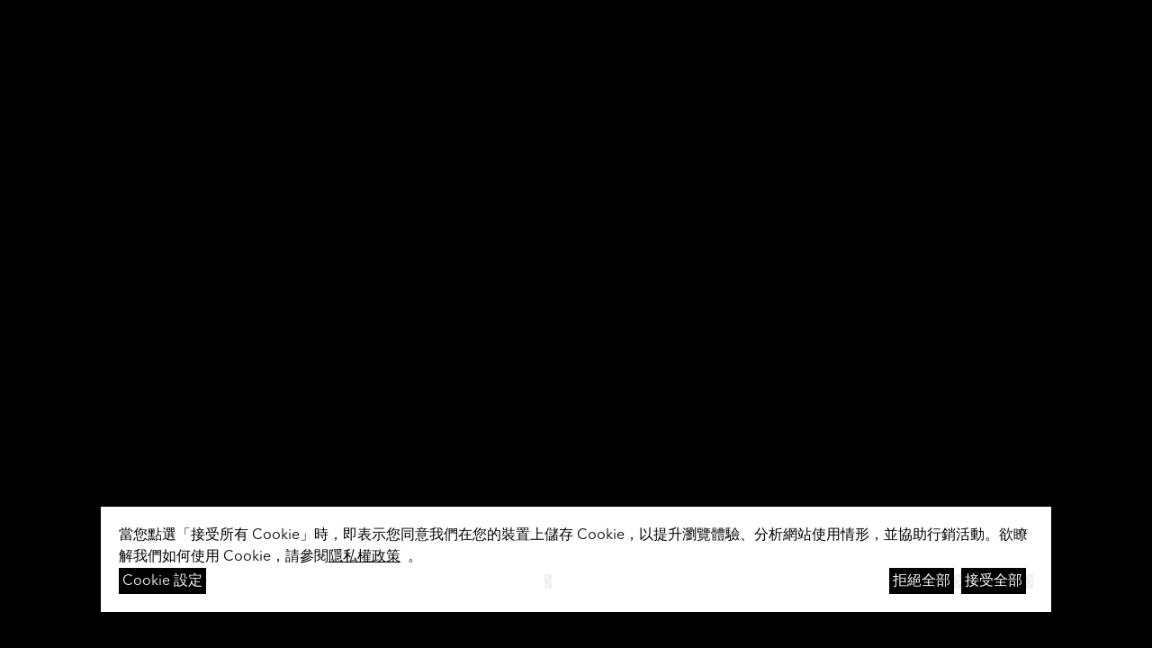

--- FILE ---
content_type: text/html;charset=utf-8
request_url: https://www.innodisk.com/cht/investor
body_size: 105848
content:
<!DOCTYPE html><html  dir="ltr" data-capo=""><head><meta charset="utf-8">
<meta name="viewport" content="width=device-width, initial-scale=1">
<title>投資人專區  - Innodisk Corporation</title>
<style>*,:after,:before{--tw-border-spacing-x:0;--tw-border-spacing-y:0;--tw-translate-x:0;--tw-translate-y:0;--tw-rotate:0;--tw-skew-x:0;--tw-skew-y:0;--tw-scale-x:1;--tw-scale-y:1;--tw-pan-x: ;--tw-pan-y: ;--tw-pinch-zoom: ;--tw-scroll-snap-strictness:proximity;--tw-gradient-from-position: ;--tw-gradient-via-position: ;--tw-gradient-to-position: ;--tw-ordinal: ;--tw-slashed-zero: ;--tw-numeric-figure: ;--tw-numeric-spacing: ;--tw-numeric-fraction: ;--tw-ring-inset: ;--tw-ring-offset-width:0px;--tw-ring-offset-color:#fff;--tw-ring-color:rgba(59,130,246,.5);--tw-ring-offset-shadow:0 0 #0000;--tw-ring-shadow:0 0 #0000;--tw-shadow:0 0 #0000;--tw-shadow-colored:0 0 #0000;--tw-blur: ;--tw-brightness: ;--tw-contrast: ;--tw-grayscale: ;--tw-hue-rotate: ;--tw-invert: ;--tw-saturate: ;--tw-sepia: ;--tw-drop-shadow: ;--tw-backdrop-blur: ;--tw-backdrop-brightness: ;--tw-backdrop-contrast: ;--tw-backdrop-grayscale: ;--tw-backdrop-hue-rotate: ;--tw-backdrop-invert: ;--tw-backdrop-opacity: ;--tw-backdrop-saturate: ;--tw-backdrop-sepia: ;--tw-contain-size: ;--tw-contain-layout: ;--tw-contain-paint: ;--tw-contain-style: }::backdrop{--tw-border-spacing-x:0;--tw-border-spacing-y:0;--tw-translate-x:0;--tw-translate-y:0;--tw-rotate:0;--tw-skew-x:0;--tw-skew-y:0;--tw-scale-x:1;--tw-scale-y:1;--tw-pan-x: ;--tw-pan-y: ;--tw-pinch-zoom: ;--tw-scroll-snap-strictness:proximity;--tw-gradient-from-position: ;--tw-gradient-via-position: ;--tw-gradient-to-position: ;--tw-ordinal: ;--tw-slashed-zero: ;--tw-numeric-figure: ;--tw-numeric-spacing: ;--tw-numeric-fraction: ;--tw-ring-inset: ;--tw-ring-offset-width:0px;--tw-ring-offset-color:#fff;--tw-ring-color:rgba(59,130,246,.5);--tw-ring-offset-shadow:0 0 #0000;--tw-ring-shadow:0 0 #0000;--tw-shadow:0 0 #0000;--tw-shadow-colored:0 0 #0000;--tw-blur: ;--tw-brightness: ;--tw-contrast: ;--tw-grayscale: ;--tw-hue-rotate: ;--tw-invert: ;--tw-saturate: ;--tw-sepia: ;--tw-drop-shadow: ;--tw-backdrop-blur: ;--tw-backdrop-brightness: ;--tw-backdrop-contrast: ;--tw-backdrop-grayscale: ;--tw-backdrop-hue-rotate: ;--tw-backdrop-invert: ;--tw-backdrop-opacity: ;--tw-backdrop-saturate: ;--tw-backdrop-sepia: ;--tw-contain-size: ;--tw-contain-layout: ;--tw-contain-paint: ;--tw-contain-style: }/*! tailwindcss v3.4.19 | MIT License | https://tailwindcss.com*/*,:after,:before{border:0 solid #e5e7eb;box-sizing:border-box}:after,:before{--tw-content:""}:host,html{line-height:1.5;-webkit-text-size-adjust:100%;font-family:ui-sans-serif,system-ui,sans-serif,Apple Color Emoji,Segoe UI Emoji,Segoe UI Symbol,Noto Color Emoji;font-feature-settings:normal;font-variation-settings:normal;-moz-tab-size:4;-o-tab-size:4;tab-size:4;-webkit-tap-highlight-color:transparent}body{line-height:inherit;margin:0}hr{border-top-width:1px;color:inherit;height:0}abbr:where([title]){-webkit-text-decoration:underline dotted;text-decoration:underline dotted}h1,h2,h3,h4,h5,h6{font-size:inherit;font-weight:inherit}a{color:inherit;text-decoration:inherit}b,strong{font-weight:bolder}code,kbd,pre,samp{font-family:ui-monospace,SFMono-Regular,Menlo,Monaco,Consolas,Liberation Mono,Courier New,monospace;font-feature-settings:normal;font-size:1em;font-variation-settings:normal}small{font-size:80%}sub,sup{font-size:75%;line-height:0;position:relative;vertical-align:baseline}sub{bottom:-.25em}sup{top:-.5em}table{border-collapse:collapse;border-color:inherit;text-indent:0}button,input,optgroup,select,textarea{color:inherit;font-family:inherit;font-feature-settings:inherit;font-size:100%;font-variation-settings:inherit;font-weight:inherit;letter-spacing:inherit;line-height:inherit;margin:0;padding:0}button,select{text-transform:none}button,input:where([type=button]),input:where([type=reset]),input:where([type=submit]){-webkit-appearance:button;background-color:transparent;background-image:none}:-moz-focusring{outline:auto}:-moz-ui-invalid{box-shadow:none}progress{vertical-align:baseline}::-webkit-inner-spin-button,::-webkit-outer-spin-button{height:auto}[type=search]{-webkit-appearance:textfield;outline-offset:-2px}::-webkit-search-decoration{-webkit-appearance:none}::-webkit-file-upload-button{-webkit-appearance:button;font:inherit}summary{display:list-item}blockquote,dd,dl,figure,h1,h2,h3,h4,h5,h6,hr,p,pre{margin:0}fieldset{margin:0}fieldset,legend{padding:0}menu,ol,ul{list-style:none;margin:0;padding:0}dialog{padding:0}textarea{resize:vertical}input::-moz-placeholder,textarea::-moz-placeholder{color:#9ca3af;opacity:1}input::placeholder,textarea::placeholder{color:#9ca3af;opacity:1}[role=button],button{cursor:pointer}:disabled{cursor:default}audio,canvas,embed,iframe,img,object,svg,video{display:block;vertical-align:middle}img,video{height:auto;max-width:100%}[hidden]:where(:not([hidden=until-found])){display:none}img{display:inline-block}button{text-align:left}.vue3-marquee{position:relative}.vue3-marquee:before{background:linear-gradient(90deg,#e2e2e2 47%,hsla(0,0%,89%,0));left:0}.vue3-marquee:after,.vue3-marquee:before{content:"";height:100%;position:absolute;top:0;width:62px;z-index:10}.vue3-marquee:after{background:linear-gradient(-90deg,#e2e2e2 47%,hsla(0,0%,89%,0));right:0}.container{width:100%}@media (min-width:20rem){.container{max-width:20rem}}@media (min-width:40rem){.container{max-width:40rem}}@media (min-width:48rem){.container{max-width:48rem}}@media (min-width:64rem){.container{max-width:64rem}}@media (min-width:80rem){.container{max-width:80rem}}@media (min-width:90rem){.container{max-width:90rem}}@media only screen and (max-width:768px){.table-md-block td,.table-md-block th{width:100%}.table-md-block tr{display:flex;flex-direction:column}.table-md-block.table--default td,.table-md-block.table--default tr:not(:first-child) th{border-top:0}}.table--default td,.table--default th{border:1px solid var(--color-inno-gray)}.table--default tr:nth-child(odd){background:rgba(22,39,46,.2)}.pointer-events-none{pointer-events:none}.pointer-events-auto{pointer-events:auto}.visible{visibility:visible}.invisible{visibility:hidden}.fixed{position:fixed}.absolute{position:absolute}.relative{position:relative}.sticky{position:sticky}.-inset-2{inset:-.5rem}.inset-0{inset:0}.-bottom-5{bottom:-1.25rem}.-bottom-6{bottom:-1.5rem}.-left-10{left:-2.5rem}.bottom-0{bottom:0}.bottom-1\/2{bottom:50%}.bottom-3{bottom:.75rem}.bottom-\[--underline-position\]{bottom:var(--underline-position)}.bottom-\[-0\.5px\]{bottom:-.5px}.bottom-\[6vh\]{bottom:6vh}.left-0{left:0}.left-1\/2{left:50%}.left-3{left:.75rem}.left-\[--swiper-slide-overflow-left\]{left:var(--swiper-slide-overflow-left)}.left-\[-0\.5px\]{left:-.5px}.left-\[50\%\]{left:50%}.left-\[calc\(var\(--white-space-width\)\*-1\)\]{left:calc(var(--white-space-width)*-1)}.right-0{right:0}.right-1\/2{right:50%}.right-3{right:.75rem}.right-5{right:1.25rem}.right-\[--swiper-slide-overflow-right\]{right:var(--swiper-slide-overflow-right)}.right-\[-0\.5px\]{right:-.5px}.right-\[calc\(var\(--white-space-width\)\*-1\)\]{right:calc(var(--white-space-width)*-1)}.right-\[calc\(var\(--white-space-width\)\*-2\)\]{right:calc(var(--white-space-width)*-2)}.top-0{top:0}.top-1\/2{top:50%}.top-3{top:.75rem}.top-\[--aside-sticky-top\]{top:var(--aside-sticky-top)}.top-\[--header-height\]{top:var(--header-height)}.top-\[-0\.5px\]{top:-.5px}.z-0{z-index:0}.z-10{z-index:10}.z-20{z-index:20}.z-50{z-index:50}.z-\[--z-index-modal\]{z-index:var(--z-index-modal)}.z-\[-9\]{z-index:-9}.z-\[1\]{z-index:1}.z-\[2\]{z-index:2}.col-span-1{grid-column:span 1/span 1}.col-span-12{grid-column:span 12/span 12}.col-span-2{grid-column:span 2/span 2}.-m-3{margin:-.75rem}.m-auto{margin:auto}.mx-2{margin-left:.5rem;margin-right:.5rem}.mx-3{margin-left:.75rem;margin-right:.75rem}.mx-auto{margin-left:auto;margin-right:auto}.my-12{margin-bottom:3rem;margin-top:3rem}.my-3{margin-bottom:.75rem;margin-top:.75rem}.my-9{margin-bottom:2.25rem;margin-top:2.25rem}.my-\[60px\]{margin-bottom:60px;margin-top:60px}.-mt-1{margin-top:-.25rem}.mb-0{margin-bottom:0}.mb-0\.5{margin-bottom:.125rem}.mb-1{margin-bottom:.25rem}.mb-10{margin-bottom:2.5rem}.mb-12{margin-bottom:3rem}.mb-2{margin-bottom:.5rem}.mb-3{margin-bottom:.75rem}.mb-4{margin-bottom:1rem}.mb-5{margin-bottom:1.25rem}.mb-6{margin-bottom:1.5rem}.mb-8{margin-bottom:2rem}.mb-9{margin-bottom:2.25rem}.mb-\[--content-margin-bottom\]{margin-bottom:var(--content-margin-bottom)}.mb-\[-20\%\]{margin-bottom:-20%}.mb-\[25px\]{margin-bottom:25px}.mb-\[2px\]{margin-bottom:2px}.mb-\[30px\]{margin-bottom:30px}.mb-\[32px\]{margin-bottom:32px}.mb-\[50px\]{margin-bottom:50px}.mb-auto{margin-bottom:auto}.ml-1{margin-left:.25rem}.ml-10{margin-left:2.5rem}.ml-2{margin-left:.5rem}.ml-3{margin-left:.75rem}.ml-5{margin-left:1.25rem}.ml-auto{margin-left:auto}.mr-1{margin-right:.25rem}.mr-1\.5{margin-right:.375rem}.mr-2{margin-right:.5rem}.mr-3{margin-right:.75rem}.mr-4{margin-right:1rem}.mt-0\.5{margin-top:.125rem}.mt-1{margin-top:.25rem}.mt-10{margin-top:2.5rem}.mt-11{margin-top:2.75rem}.mt-12{margin-top:3rem}.mt-16{margin-top:4rem}.mt-2{margin-top:.5rem}.mt-3{margin-top:.75rem}.mt-4{margin-top:1rem}.mt-5{margin-top:1.25rem}.mt-6{margin-top:1.5rem}.mt-8{margin-top:2rem}.mt-\[--content-margin-top\]{margin-top:var(--content-margin-top)}.mt-\[\.625rem\]{margin-top:.625rem}.mt-\[176px\]{margin-top:176px}.mt-\[30px\]{margin-top:30px}.mt-\[32px\]{margin-top:32px}.mt-\[40px\]{margin-top:40px}.mt-\[50px\]{margin-top:50px}.mt-\[56px\]{margin-top:56px}.mt-\[60px\]{margin-top:60px}.mt-\[76px\]{margin-top:76px}.mt-\[var\(--pagination-wrapper-margin-top\2c var\(--margin-top-default\)\)\]{margin-top:var(--pagination-wrapper-margin-top,var(--margin-top-default))}.line-clamp-1{-webkit-line-clamp:1}.line-clamp-1,.line-clamp-2{display:-webkit-box;overflow:hidden;-webkit-box-orient:vertical}.line-clamp-2{-webkit-line-clamp:2}.line-clamp-4{display:-webkit-box;overflow:hidden;-webkit-box-orient:vertical;-webkit-line-clamp:4}.block{display:block}.inline-block{display:inline-block}.inline{display:inline}.flex{display:flex}.inline-flex{display:inline-flex}.table{display:table}.grid{display:grid}.contents{display:contents}.hidden{display:none}.aspect-\[1032\/480\]{aspect-ratio:1032/480}.aspect-\[16\/9\]{aspect-ratio:16/9}.aspect-\[24\/56\]{aspect-ratio:24/56}.aspect-\[4\/3\]{aspect-ratio:4/3}.aspect-\[56\/24\]{aspect-ratio:56/24}.aspect-\[88\/40\]{aspect-ratio:88/40}.aspect-square{aspect-ratio:1/1}.aspect-video{aspect-ratio:16/9}.h-10{height:2.5rem}.h-12{height:3rem}.h-4{height:1rem}.h-6{height:1.5rem}.h-8{height:2rem}.h-9{height:2.25rem}.h-\[--deco-size\]{height:var(--deco-size)}.h-\[--input-height\]{height:var(--input-height)}.h-\[--stroke-width\]{height:var(--stroke-width)}.h-\[3\.125rem\]{height:3.125rem}.h-\[55\%\]{height:55%}.h-\[calc\(var\(--button-size\)\*1\.414\)\]{height:calc(var(--button-size)*1.414)}.h-auto{height:auto}.h-full{height:100%}.h-px{height:1px}.max-h-0{max-height:0}.max-h-\[50px\]{max-height:50px}.max-h-\[50vh\]{max-height:50vh}.max-h-full{max-height:100%}.min-h-0{min-height:0}.min-h-\[30vh\]{min-height:30vh}.min-h-\[40vh\]{min-height:40vh}.min-h-\[45vh\]{min-height:45vh}.w-1\/2{width:50%}.w-1\/3{width:33.333333%}.w-1\/4{width:25%}.w-10{width:2.5rem}.w-12{width:3rem}.w-3\/4{width:75%}.w-4{width:1rem}.w-6{width:1.5rem}.w-7{width:1.75rem}.w-9{width:2.25rem}.w-\[--aside-width\]{width:var(--aside-width)}.w-\[--button-size\]{width:var(--button-size)}.w-\[--button-width\]{width:var(--button-width)}.w-\[--card-content-width\]{width:var(--card-content-width)}.w-\[--card-image-width\]{width:var(--card-image-width)}.w-\[--deco-size\]{width:var(--deco-size)}.w-\[--footer-nav-width\]{width:var(--footer-nav-width)}.w-\[--footer-tools-width\]{width:var(--footer-tools-width)}.w-\[--image-width\]{width:var(--image-width)}.w-\[--list-width\]{width:var(--list-width)}.w-\[--sns-icon-size\]{width:var(--sns-icon-size)}.w-\[--stroke-width\]{width:var(--stroke-width)}.w-\[--thumbnail-width\]{width:var(--thumbnail-width)}.w-\[--view-width\]{width:var(--view-width)}.w-\[200px\]{width:200px}.w-\[5\.5rem\]{width:5.5rem}.w-\[55\%\]{width:55%}.w-\[90\%\]{width:90%}.w-\[calc\(100\%-var\(--button-width\)\*2\)\]{width:calc(100% - var(--button-width)*2)}.w-auto{width:auto}.w-full{width:100%}.w-px{width:1px}.min-w-\[--slide-min-width\]{min-width:var(--slide-min-width)}.min-w-\[--thumbnail-min-width\]{min-width:var(--thumbnail-min-width)}.min-w-\[147px\]{min-width:147px}.min-w-\[16\.375rem\]{min-width:16.375rem}.min-w-\[200px\]{min-width:200px}.min-w-\[42px\]{min-width:42px}.min-w-\[6\.25rem\]{min-width:6.25rem}.max-w-\[--card-image-max-width\]{max-width:var(--card-image-max-width)}.max-w-\[--content-max-width\]{max-width:var(--content-max-width)}.max-w-\[--footer-max-width\]{max-width:var(--footer-max-width)}.max-w-\[--footer-tools-man-width\]{max-width:var(--footer-tools-man-width)}.max-w-\[--image-cover-title-max-width\]{max-width:var(--image-cover-title-max-width)}.max-w-\[--image-max-width\]{max-width:var(--image-max-width)}.max-w-\[--list-max-width\]{max-width:var(--list-max-width)}.max-w-\[--main-wrapper-max-width\]{max-width:var(--main-wrapper-max-width)}.max-w-\[--thumbnail-max-width\]{max-width:var(--thumbnail-max-width)}.max-w-\[--view-max-width\]{max-width:var(--view-max-width)}.max-w-\[14\.5rem\]{max-width:14.5rem}.max-w-\[15\.25rem\]{max-width:15.25rem}.max-w-\[15\.375rem\]{max-width:15.375rem}.max-w-\[220px\]{max-width:220px}.max-w-\[320px\]{max-width:320px}.max-w-\[506px\]{max-width:506px}.flex-1{flex:1 1 0%}.flex-shrink{flex-shrink:1}.flex-shrink-0,.shrink-0{flex-shrink:0}.flex-grow,.grow{flex-grow:1}.origin-left{transform-origin:left}.origin-right{transform-origin:right}.-translate-x-1\/2,.-translate-x-\[50\%\]{--tw-translate-x:-50%}.-translate-x-1\/2,.-translate-x-\[50\%\],.-translate-y-1\/2{transform:translate(var(--tw-translate-x),var(--tw-translate-y)) rotate(var(--tw-rotate)) skewX(var(--tw-skew-x)) skewY(var(--tw-skew-y)) scaleX(var(--tw-scale-x)) scaleY(var(--tw-scale-y))}.-translate-y-1\/2{--tw-translate-y:-50%}.-translate-y-4{--tw-translate-y:-1rem}.-translate-y-4,.translate-y-0{transform:translate(var(--tw-translate-x),var(--tw-translate-y)) rotate(var(--tw-rotate)) skewX(var(--tw-skew-x)) skewY(var(--tw-skew-y)) scaleX(var(--tw-scale-x)) scaleY(var(--tw-scale-y))}.translate-y-0{--tw-translate-y:0px}.translate-y-full{--tw-translate-y:100%}.-rotate-90,.translate-y-full{transform:translate(var(--tw-translate-x),var(--tw-translate-y)) rotate(var(--tw-rotate)) skewX(var(--tw-skew-x)) skewY(var(--tw-skew-y)) scaleX(var(--tw-scale-x)) scaleY(var(--tw-scale-y))}.-rotate-90{--tw-rotate:-90deg}.scale-\[-1\]{--tw-scale-x:-1;--tw-scale-y:-1}.scale-\[-1\],.scale-x-0{transform:translate(var(--tw-translate-x),var(--tw-translate-y)) rotate(var(--tw-rotate)) skewX(var(--tw-skew-x)) skewY(var(--tw-skew-y)) scaleX(var(--tw-scale-x)) scaleY(var(--tw-scale-y))}.scale-x-0{--tw-scale-x:0}.transform{transform:translate(var(--tw-translate-x),var(--tw-translate-y)) rotate(var(--tw-rotate)) skewX(var(--tw-skew-x)) skewY(var(--tw-skew-y)) scaleX(var(--tw-scale-x)) scaleY(var(--tw-scale-y))}.cursor-default{cursor:default}.cursor-not-allowed{cursor:not-allowed}.cursor-pointer{cursor:pointer}.select-none{-webkit-user-select:none;-moz-user-select:none;user-select:none}.resize{resize:both}.list-outside{list-style-position:outside}.list-decimal{list-style-type:decimal}.grid-cols-1{grid-template-columns:repeat(1,minmax(0,1fr))}.grid-cols-12{grid-template-columns:repeat(12,minmax(0,1fr))}.grid-cols-2{grid-template-columns:repeat(2,minmax(0,1fr))}.flex-row{flex-direction:row}.flex-col{flex-direction:column}.flex-col-reverse{flex-direction:column-reverse}.flex-wrap{flex-wrap:wrap}.items-start{align-items:flex-start}.items-end{align-items:flex-end}.items-center{align-items:center}.items-baseline{align-items:baseline}.items-stretch{align-items:stretch}.justify-start{justify-content:flex-start}.justify-end{justify-content:flex-end}.justify-center{justify-content:center}.justify-between{justify-content:space-between}.gap-1{gap:.25rem}.gap-10{gap:2.5rem}.gap-12{gap:3rem}.gap-14{gap:3.5rem}.gap-2{gap:.5rem}.gap-3{gap:.75rem}.gap-4{gap:1rem}.gap-5{gap:1.25rem}.gap-6{gap:1.5rem}.gap-8{gap:2rem}.gap-9{gap:2.25rem}.gap-\[--article-gap\]{gap:var(--article-gap)}.gap-\[--card-gap\]{gap:var(--card-gap)}.gap-\[--info-gap-x\]{gap:var(--info-gap-x)}.gap-\[--item-gap-x\]{gap:var(--item-gap-x)}.gap-\[--wrapper-gap\]{gap:var(--wrapper-gap)}.gap-\[26px\]{gap:26px}.gap-\[50px\]{gap:50px}.gap-\[56px\]{gap:56px}.gap-x-3{-moz-column-gap:.75rem;column-gap:.75rem}.gap-x-4{-moz-column-gap:1rem;column-gap:1rem}.gap-x-9{-moz-column-gap:2.25rem;column-gap:2.25rem}.gap-x-\[--card-gap-x\]{-moz-column-gap:var(--card-gap-x);column-gap:var(--card-gap-x)}.gap-x-\[--content-gap-x\]{-moz-column-gap:var(--content-gap-x);column-gap:var(--content-gap-x)}.gap-x-\[--list-gap-x\]{-moz-column-gap:var(--list-gap-x);column-gap:var(--list-gap-x)}.gap-x-\[--pagination-gap\]{-moz-column-gap:var(--pagination-gap);column-gap:var(--pagination-gap)}.gap-x-\[calc\(var\(--news-item-gap-x\)\/2\)\]{-moz-column-gap:calc(var(--news-item-gap-x)/2);column-gap:calc(var(--news-item-gap-x)/2)}.gap-x-\[var\(--gap-x\2c \.75rem\)\]{-moz-column-gap:var(--gap-x,.75rem);column-gap:var(--gap-x,.75rem)}.gap-y-3{row-gap:.75rem}.gap-y-9{row-gap:2.25rem}.gap-y-\[--card-gap-y\]{row-gap:var(--card-gap-y)}.gap-y-\[--content-gap-y\]{row-gap:var(--content-gap-y)}.gap-y-\[--info-gap-y\]{row-gap:var(--info-gap-y)}.gap-y-\[--item-gap-y\]{row-gap:var(--item-gap-y)}.gap-y-\[--list-gap-y\]{row-gap:var(--list-gap-y)}.gap-y-\[calc\(var\(--news-item-gap-y\)\/2\)\]{row-gap:calc(var(--news-item-gap-y)/2)}.gap-y-\[var\(--gap-y\2c \.75rem\)\]{row-gap:var(--gap-y,.75rem)}.self-start{align-self:flex-start}.overflow-auto{overflow:auto}.overflow-hidden{overflow:hidden}.overflow-x-auto{overflow-x:auto}.overflow-y-hidden{overflow-y:hidden}.text-ellipsis{text-overflow:ellipsis}.whitespace-nowrap{white-space:nowrap}.whitespace-pre-line{white-space:pre-line}.whitespace-break-spaces{white-space:break-spaces}.text-wrap{text-wrap:wrap}.break-words{overflow-wrap:break-word}.rounded-full{border-radius:9999px}.border{border-width:1px}.border-b{border-bottom-width:1px}.border-r{border-right-width:1px}.border-solid{border-style:solid}.border-none{border-style:none}.border-\[--color-black\]{border-color:var(--color-black)}.border-\[--color-inno-gray-light\]{border-color:var(--color-inno-gray-light)}.border-\[--color-white\]{border-color:var(--color-white)}.border-\[var\(--table-border-color\)\]{border-color:var(--table-border-color)}.border-black{--tw-border-opacity:1;border-color:rgb(0 0 0/var(--tw-border-opacity,1))}.border-transparent{border-color:transparent}.border-white{--tw-border-opacity:1;border-color:rgb(255 255 255/var(--tw-border-opacity,1))}.bg-\[--button-color\]{background-color:var(--button-color)}.bg-\[--color-black\]{background-color:var(--color-black)}.bg-\[--color-white\]{background-color:var(--color-white)}.bg-\[--footer-bg-color\]{background-color:var(--footer-bg-color)}.bg-\[--item-color\]{background-color:var(--item-color)}.bg-\[--section-bg-color\]{background-color:var(--section-bg-color)}.bg-\[--text-color\]{background-color:var(--text-color)}.bg-black{--tw-bg-opacity:1;background-color:rgb(0 0 0/var(--tw-bg-opacity,1))}.bg-black\/30{background-color:rgba(0,0,0,.3)}.bg-black\/50{background-color:rgba(0,0,0,.5)}.bg-inno-blue-dark{--tw-bg-opacity:1;background-color:rgb(22 39 46/var(--tw-bg-opacity,1))}.bg-inno-gray-light{--tw-bg-opacity:1;background-color:rgb(226 226 226/var(--tw-bg-opacity,1))}.bg-transparent{background-color:transparent}.bg-white{--tw-bg-opacity:1;background-color:rgb(255 255 255/var(--tw-bg-opacity,1))}.bg-white\/85{background-color:hsla(0,0%,100%,.85)}.bg-opacity-50{--tw-bg-opacity:0.5}.bg-none{background-image:none}.fill-current{fill:currentColor}.fill-white{fill:#fff}.object-cover{-o-object-fit:cover;object-fit:cover}.object-bottom{-o-object-position:bottom;object-position:bottom}.object-center{-o-object-position:center;object-position:center}.p-1{padding:.25rem}.p-10{padding:2.5rem}.p-2{padding:.5rem}.p-3{padding:.75rem}.p-4{padding:1rem}.p-5{padding:1.25rem}.p-\[--input-padding-x\]{padding:var(--input-padding-x)}.px-10{padding-left:2.5rem;padding-right:2.5rem}.px-2{padding-left:.5rem;padding-right:.5rem}.px-3{padding-left:.75rem;padding-right:.75rem}.px-4{padding-left:1rem;padding-right:1rem}.px-5{padding-left:1.25rem;padding-right:1.25rem}.px-6{padding-left:1.5rem;padding-right:1.5rem}.px-7{padding-left:1.75rem;padding-right:1.75rem}.px-\[--input-padding-x\]{padding-left:var(--input-padding-x);padding-right:var(--input-padding-x)}.px-\[--item-padding-x\]{padding-left:var(--item-padding-x);padding-right:var(--item-padding-x)}.px-\[--padding-lr\]{padding-left:var(--padding-lr);padding-right:var(--padding-lr)}.px-\[--white-space-width\]{padding-left:var(--white-space-width);padding-right:var(--white-space-width)}.px-\[\.375rem\]{padding-left:.375rem;padding-right:.375rem}.px-\[4px\]{padding-left:4px;padding-right:4px}.py-1{padding-bottom:.25rem;padding-top:.25rem}.py-2{padding-bottom:.5rem;padding-top:.5rem}.py-3{padding-bottom:.75rem;padding-top:.75rem}.py-4{padding-bottom:1rem;padding-top:1rem}.py-5{padding-bottom:1.25rem;padding-top:1.25rem}.py-6{padding-bottom:1.5rem;padding-top:1.5rem}.py-7{padding-bottom:1.75rem;padding-top:1.75rem}.py-8{padding-bottom:2rem;padding-top:2rem}.py-\[--item-padding-y\]{padding-bottom:var(--item-padding-y);padding-top:var(--item-padding-y)}.py-\[--menu-padding-y\]{padding-bottom:var(--menu-padding-y);padding-top:var(--menu-padding-y)}.py-\[--padding-y\]{padding-bottom:var(--padding-y);padding-top:var(--padding-y)}.py-\[--section-padding-y\]{padding-bottom:var(--section-padding-y);padding-top:var(--section-padding-y)}.py-\[13px\]{padding-bottom:13px;padding-top:13px}.py-\[1px\]{padding-bottom:1px;padding-top:1px}.pb-0\.5{padding-bottom:.125rem}.pb-1{padding-bottom:.25rem}.pb-2{padding-bottom:.5rem}.pb-20{padding-bottom:5rem}.pb-24{padding-bottom:6rem}.pb-4{padding-bottom:1rem}.pb-6{padding-bottom:1.5rem}.pb-\[--footer-padding-bottom\]{padding-bottom:var(--footer-padding-bottom)}.pb-\[--padding-section-bottom\]{padding-bottom:var(--padding-section-bottom)}.pb-\[--section-padding-bottom\]{padding-bottom:var(--section-padding-bottom)}.pb-\[\.125rem\]{padding-bottom:.125rem}.pb-\[\.25rem\]{padding-bottom:.25rem}.pb-\[25px\]{padding-bottom:25px}.pb-\[50px\]{padding-bottom:50px}.pb-\[6\.25rem\]{padding-bottom:6.25rem}.pb-\[80px\]{padding-bottom:80px}.pl-1{padding-left:.25rem}.pl-\[--input-padding-x\]{padding-left:var(--input-padding-x)}.pl-\[--padding-lr\]{padding-left:var(--padding-lr)}.pl-\[--white-space-width\]{padding-left:var(--white-space-width)}.pl-\[2\.5rem\]{padding-left:2.5rem}.pl-\[calc\(var\(--padding-lr\)\*2\)\]{padding-left:calc(var(--padding-lr)*2)}.pr-1{padding-right:.25rem}.pr-9{padding-right:2.25rem}.pr-\[--input-padding-x\]{padding-right:var(--input-padding-x)}.pr-\[--padding-lr\]{padding-right:var(--padding-lr)}.pt-0{padding-top:0}.pt-1{padding-top:.25rem}.pt-10{padding-top:2.5rem}.pt-12{padding-top:3rem}.pt-14{padding-top:3.5rem}.pt-2{padding-top:.5rem}.pt-3{padding-top:.75rem}.pt-4{padding-top:1rem}.pt-6{padding-top:1.5rem}.pt-\[--footer-padding-top\]{padding-top:var(--footer-padding-top)}.pt-\[--header-height\]{padding-top:var(--header-height)}.pt-\[--padding-section-bottom\]{padding-top:var(--padding-section-bottom)}.pt-\[--padding-section-top\]{padding-top:var(--padding-section-top)}.pt-\[--section-padding-top\]{padding-top:var(--section-padding-top)}.pt-\[100px\]{padding-top:100px}.pt-\[25px\]{padding-top:25px}.pt-\[2px\]{padding-top:2px}.pt-\[30px\]{padding-top:30px}.pt-\[32px\]{padding-top:32px}.pt-\[38px\]{padding-top:38px}.pt-\[50px\]{padding-top:50px}.text-left{text-align:left}.text-center{text-align:center}.text-right{text-align:right}.align-middle{vertical-align:middle}.font-avenir{font-family:Avenir Next LT Pro,sans}.font-barlow{font-family:Barlow Condensed,sans}.text-\[17px\]{font-size:17px}.text-\[length\:--font-size-base\]{font-size:var(--font-size-base)}.text-xs{font-size:.75rem;line-height:1rem}.font-bold{font-weight:700}.font-normal{font-weight:400}.font-semibold{font-weight:600}.leading-5{line-height:1.25rem}.leading-\[--line-height-base\]{line-height:var(--line-height-base)}.leading-\[1\.5\]{line-height:1.5}.tracking-\[--letter-spacing-base\]{letter-spacing:var(--letter-spacing-base)}.tracking-\[0\.01em\]{letter-spacing:.01em}.text-\[--active-color\]{color:var(--active-color)}.text-\[--card-text-color\]{color:var(--card-text-color)}.text-\[--color-black\]{color:var(--color-black)}.text-\[--color-white\]{color:var(--color-white)}.text-\[--footer-text-color\]{color:var(--footer-text-color)}.text-\[--item-color\]{color:var(--item-color)}.text-\[--primary-color\]{color:var(--primary-color)}.text-\[--section-text-color\]{color:var(--section-text-color)}.text-\[--text-color\]{color:var(--text-color)}.text-\[var\(--text-color\2c \#fff\)\]{color:var(--text-color,#fff)}.text-black{--tw-text-opacity:1;color:rgb(0 0 0/var(--tw-text-opacity,1))}.text-black\/50{color:rgba(0,0,0,.5)}.text-inno-gray{--tw-text-opacity:1;color:rgb(149 149 149/var(--tw-text-opacity,1))}.text-inno-red{--tw-text-opacity:1;color:rgb(236 27 35/var(--tw-text-opacity,1))}.text-white{--tw-text-opacity:1;color:rgb(255 255 255/var(--tw-text-opacity,1))}.text-white\/50{color:hsla(0,0%,100%,.5)}.underline{text-decoration-line:underline}.opacity-0{opacity:0}.opacity-100{opacity:1}.opacity-40{opacity:.4}.opacity-50{opacity:.5}.shadow{--tw-shadow:0 1px 3px 0 rgba(0,0,0,.1),0 1px 2px -1px rgba(0,0,0,.1);--tw-shadow-colored:0 1px 3px 0 var(--tw-shadow-color),0 1px 2px -1px var(--tw-shadow-color);box-shadow:var(--tw-ring-offset-shadow,0 0 #0000),var(--tw-ring-shadow,0 0 #0000),var(--tw-shadow)}.ring-1{--tw-ring-offset-shadow:var(--tw-ring-inset) 0 0 0 var(--tw-ring-offset-width) var(--tw-ring-offset-color);--tw-ring-shadow:var(--tw-ring-inset) 0 0 0 calc(1px + var(--tw-ring-offset-width)) var(--tw-ring-color);box-shadow:var(--tw-ring-offset-shadow),var(--tw-ring-shadow),var(--tw-shadow,0 0 #0000)}.blur{--tw-blur:blur(8px)}.blur,.drop-shadow{filter:var(--tw-blur) var(--tw-brightness) var(--tw-contrast) var(--tw-grayscale) var(--tw-hue-rotate) var(--tw-invert) var(--tw-saturate) var(--tw-sepia) var(--tw-drop-shadow)}.drop-shadow{--tw-drop-shadow:drop-shadow(0 1px 2px rgba(0,0,0,.1)) drop-shadow(0 1px 1px rgba(0,0,0,.06))}.filter{filter:var(--tw-blur) var(--tw-brightness) var(--tw-contrast) var(--tw-grayscale) var(--tw-hue-rotate) var(--tw-invert) var(--tw-saturate) var(--tw-sepia) var(--tw-drop-shadow)}.transition{transition-duration:.15s;transition-property:color,background-color,border-color,text-decoration-color,fill,stroke,opacity,box-shadow,transform,filter,backdrop-filter;transition-timing-function:cubic-bezier(.4,0,.2,1)}.duration-100{transition-duration:.1s}.duration-150{transition-duration:.15s}.duration-200{transition-duration:.2s}.duration-300{transition-duration:.3s}.duration-\[--duration-200\]{transition-duration:var(--duration-200)}.ease-in{transition-timing-function:cubic-bezier(.4,0,1,1)}.ease-out{transition-timing-function:cubic-bezier(0,0,.2,1)}.content-\[\'\'\]{--tw-content:"";content:var(--tw-content)}.content-\[\'\2027\'\]{--tw-content:"‧";content:var(--tw-content)}.h1{font-size:var(--font-size-h1);letter-spacing:var(--letter-spacing-h1);line-height:var(--line-height-h1)}.h1,.h2{font-family:var(--font-family-barlow);font-weight:600}.h2{font-size:var(--font-size-h2);letter-spacing:var(--letter-spacing-h2);line-height:var(--line-height-h2)}.h3{font-size:var(--font-size-h3);letter-spacing:var(--letter-spacing-h3);line-height:var(--line-height-h3)}.h3,.h4{font-family:var(--font-family-barlow);font-weight:600}.h4{font-size:var(--font-size-h4);letter-spacing:var(--letter-spacing-h4);line-height:var(--line-height-h4)}.h5{font-family:var(--font-family-barlow);font-size:var(--font-size-h5);font-weight:600;letter-spacing:var(--letter-spacing-h5);line-height:var(--line-height-h5)}.typo-base{font-size:var(--font-size-base);letter-spacing:var(--letter-spacing-base);line-height:var(--line-height-base)}.typo-base,.typo-sm{font-family:var(--font-family-avenir)}.typo-sm{font-size:var(--font-size-sm);letter-spacing:var(--letter-spacing-sm);line-height:var(--line-height-sm)}.px-lr{padding-left:var(--padding-lr);padding-right:var(--padding-lr)}.py-section{padding-bottom:var(
      --section-padding-bottom,var(--padding-section-bottom)
    );padding-top:var(--section-padding-top,var(--padding-section-top))}.pt-header.py-section{padding-top:calc(var(--header-height) + var(--section-padding-top, var(--padding-section-top)))}.mt-article{margin-top:var(--margin-article-top)}.main-container{margin-left:auto;margin-right:auto;max-width:var(--main-wrapper-max-width)}.absolute-center{left:50%;position:absolute;top:50%;--tw-translate-x:-50%;--tw-translate-y:-50%;transform:translate(var(--tw-translate-x),var(--tw-translate-y)) rotate(var(--tw-rotate)) skewX(var(--tw-skew-x)) skewY(var(--tw-skew-y)) scaleX(var(--tw-scale-x)) scaleY(var(--tw-scale-y))}.absolute-fill{height:100%;left:0;position:absolute;top:0;width:100%}.object-fit{height:100%;-o-object-fit:cover;object-fit:cover;-o-object-position:center;object-position:center;width:100%}.hover\:underline:hover{text-decoration-line:underline}@media (min-width:40rem){.sm\:col-span-6{grid-column:span 6/span 6}.sm\:mb-0{margin-bottom:0}.sm\:grid{display:grid}.sm\:w-1\/3{width:33.333333%}.sm\:max-w-\[15\.25rem\]{max-width:15.25rem}.sm\:max-w-\[200px\]{max-width:200px}.sm\:grid-cols-2{grid-template-columns:repeat(2,minmax(0,1fr))}.sm\:grid-cols-4{grid-template-columns:repeat(4,minmax(0,1fr))}.sm\:flex-row{flex-direction:row}.sm\:items-center{align-items:center}.sm\:justify-between{justify-content:space-between}.sm\:h2{font-family:var(--font-family-barlow);font-size:var(--font-size-h2);font-weight:600;letter-spacing:var(--letter-spacing-h2);line-height:var(--line-height-h2)}}@media (min-width:48rem){.md\:sticky{position:sticky}.md\:-right-10{right:-2.5rem}.md\:bottom-0{bottom:0}.md\:top-0{top:0}.md\:top-\[--header-height\]{top:var(--header-height)}.md\:col-span-4{grid-column:span 4/span 4}.md\:col-span-6{grid-column:span 6/span 6}.md\:mx-0{margin-left:0;margin-right:0}.md\:my-\[150px\]{margin-bottom:150px;margin-top:150px}.md\:mb-0{margin-bottom:0}.md\:mb-3{margin-bottom:.75rem}.md\:mb-\[50px\]{margin-bottom:50px}.md\:mb-\[54px\]{margin-bottom:54px}.md\:mt-0{margin-top:0}.md\:mt-10{margin-top:2.5rem}.md\:mt-12{margin-top:3rem}.md\:mt-6{margin-top:1.5rem}.md\:mt-8{margin-top:2rem}.md\:mt-\[100px\]{margin-top:100px}.md\:mt-\[50px\]{margin-top:50px}.md\:mt-\[76px\]{margin-top:76px}.md\:line-clamp-3{-webkit-line-clamp:3}.md\:line-clamp-3,.md\:line-clamp-4{display:-webkit-box;overflow:hidden;-webkit-box-orient:vertical}.md\:line-clamp-4{-webkit-line-clamp:4}.md\:block{display:block}.md\:flex{display:flex}.md\:grid{display:grid}.md\:hidden{display:none}.md\:h-16{height:4rem}.md\:h-auto{height:auto}.md\:h-full{height:100%}.md\:w-80{width:20rem}.md\:w-\[260px\]{width:260px}.md\:w-px{width:1px}.md\:max-w-none{max-width:none}.md\:grid-cols-2{grid-template-columns:repeat(2,minmax(0,1fr))}.md\:grid-cols-3{grid-template-columns:repeat(3,minmax(0,1fr))}.md\:flex-row{flex-direction:row}.md\:gap-10{gap:2.5rem}.md\:gap-20{gap:5rem}.md\:gap-5{gap:1.25rem}.md\:gap-6{gap:1.5rem}.md\:gap-9{gap:2.25rem}.md\:gap-\[44px\]{gap:44px}.md\:gap-x-10{-moz-column-gap:2.5rem;column-gap:2.5rem}.md\:pb-1{padding-bottom:.25rem}.md\:pb-\[2px\]{padding-bottom:2px}.md\:pt-\[\.125rem\]{padding-top:.125rem}.md\:pt-\[3px\]{padding-top:3px}.md\:pt-\[76px\]{padding-top:76px}}@media (min-width:64rem){.lg\:-right-5{right:-1.25rem}.lg\:-right-6{right:-1.5rem}.lg\:bottom-0{bottom:0}.lg\:top-0{top:0}.lg\:order-2{order:2}.lg\:col-span-1{grid-column:span 1/span 1}.lg\:col-span-4{grid-column:span 4/span 4}.lg\:mb-10{margin-bottom:2.5rem}.lg\:mb-12{margin-bottom:3rem}.lg\:mb-16{margin-bottom:4rem}.lg\:mb-8{margin-bottom:2rem}.lg\:mb-\[100px\]{margin-bottom:100px}.lg\:mb-\[50px\]{margin-bottom:50px}.lg\:mb-\[56px\]{margin-bottom:56px}.lg\:mb-\[76px\]{margin-bottom:76px}.lg\:mr-10{margin-right:2.5rem}.lg\:mt-0{margin-top:0}.lg\:mt-12{margin-top:3rem}.lg\:mt-6{margin-top:1.5rem}.lg\:mt-\[50px\]{margin-top:50px}.lg\:mt-\[76px\]{margin-top:76px}.lg\:block{display:block}.lg\:flex{display:flex}.lg\:grid{display:grid}.lg\:hidden{display:none}.lg\:aspect-square{aspect-ratio:1/1}.lg\:h-10{height:2.5rem}.lg\:h-auto{height:auto}.lg\:h-full{height:100%}.lg\:w-px{width:1px}.lg\:flex-1{flex:1 1 0%}.lg\:grid-cols-2{grid-template-columns:repeat(2,minmax(0,1fr))}.lg\:grid-cols-3{grid-template-columns:repeat(3,minmax(0,1fr))}.lg\:grid-cols-4{grid-template-columns:repeat(4,minmax(0,1fr))}.lg\:flex-row{flex-direction:row}.lg\:flex-row-reverse{flex-direction:row-reverse}.lg\:items-start{align-items:flex-start}.lg\:items-center{align-items:center}.lg\:justify-start{justify-content:flex-start}.lg\:justify-between{justify-content:space-between}.lg\:gap-12{gap:3rem}.lg\:gap-6{gap:1.5rem}.lg\:gap-\[100px\]{gap:100px}.lg\:gap-\[50px\]{gap:50px}.lg\:gap-x-10{-moz-column-gap:2.5rem;column-gap:2.5rem}.lg\:gap-x-6{-moz-column-gap:1.5rem;column-gap:1.5rem}.lg\:gap-y-6{row-gap:1.5rem}.lg\:bg-opacity-0{--tw-bg-opacity:0}.lg\:pb-12{padding-bottom:3rem}.lg\:pb-\[50px\]{padding-bottom:50px}.lg\:pt-\[100px\]{padding-top:100px}.lg\:pt-\[50px\]{padding-top:50px}.lg\:pt-\[76px\]{padding-top:76px}.lg\:text-left{text-align:left}}@media (min-width:80rem){.xl\:-right-0{right:0}.xl\:bottom-0{bottom:0}.xl\:top-0{top:0}.xl\:col-span-3{grid-column:span 3/span 3}.xl\:col-span-4{grid-column:span 4/span 4}.xl\:mt-0{margin-top:0}.xl\:mt-6{margin-top:1.5rem}.xl\:block{display:block}.xl\:flex{display:flex}.xl\:grid{display:grid}.xl\:hidden{display:none}.xl\:h-full{height:100%}.xl\:grid-cols-2{grid-template-columns:repeat(2,minmax(0,1fr))}.xl\:grid-cols-3{grid-template-columns:repeat(3,minmax(0,1fr))}.xl\:flex-row{flex-direction:row}.xl\:gap-16{gap:4rem}.xl\:pb-\[100px\]{padding-bottom:100px}.xl\:pb-\[180px\]{padding-bottom:180px}.xl\:pt-\[200px\]{padding-top:200px}}@media (min-width:90rem){.\32xl\:grid-cols-4{grid-template-columns:repeat(4,minmax(0,1fr))}}</style>
<style>@font-face{font-display:swap;font-family:Barlow Condensed;font-style:normal;font-weight:400;src:url(/_nuxt/Barlow_Condensed-normal-400-vietnamese.Dq9fsqrz.woff2) format("woff2");unicode-range:u+0102-0103,u+0110-0111,u+0128-0129,u+0168-0169,u+01a0-01a1,u+01af-01b0,u+0300-0301,u+0303-0304,u+0308-0309,u+0323,u+0329,u+1ea0-1ef9,u+20ab}@font-face{font-display:swap;font-family:Barlow Condensed;font-style:normal;font-weight:400;src:url(/_nuxt/Barlow_Condensed-normal-400-latin-ext.DPMBkgfB.woff2) format("woff2");unicode-range:u+0100-02ba,u+02bd-02c5,u+02c7-02cc,u+02ce-02d7,u+02dd-02ff,u+0304,u+0308,u+0329,u+1d00-1dbf,u+1e00-1e9f,u+1ef2-1eff,u+2020,u+20a0-20ab,u+20ad-20c0,u+2113,u+2c60-2c7f,u+a720-a7ff}@font-face{font-display:swap;font-family:Barlow Condensed;font-style:normal;font-weight:400;src:url(/_nuxt/Barlow_Condensed-normal-400-latin.Dc2u_eUW.woff2) format("woff2");unicode-range:u+00??,u+0131,u+0152-0153,u+02bb-02bc,u+02c6,u+02da,u+02dc,u+0304,u+0308,u+0329,u+2000-206f,u+20ac,u+2122,u+2191,u+2193,u+2212,u+2215,u+feff,u+fffd}@font-face{font-display:swap;font-family:Barlow Condensed;font-style:normal;font-weight:600;src:url(/_nuxt/Barlow_Condensed-normal-600-vietnamese.A5AYRdjN.woff2) format("woff2");unicode-range:u+0102-0103,u+0110-0111,u+0128-0129,u+0168-0169,u+01a0-01a1,u+01af-01b0,u+0300-0301,u+0303-0304,u+0308-0309,u+0323,u+0329,u+1ea0-1ef9,u+20ab}@font-face{font-display:swap;font-family:Barlow Condensed;font-style:normal;font-weight:600;src:url(/_nuxt/Barlow_Condensed-normal-600-latin-ext.18ESti3H.woff2) format("woff2");unicode-range:u+0100-02ba,u+02bd-02c5,u+02c7-02cc,u+02ce-02d7,u+02dd-02ff,u+0304,u+0308,u+0329,u+1d00-1dbf,u+1e00-1e9f,u+1ef2-1eff,u+2020,u+20a0-20ab,u+20ad-20c0,u+2113,u+2c60-2c7f,u+a720-a7ff}@font-face{font-display:swap;font-family:Barlow Condensed;font-style:normal;font-weight:600;src:url(/_nuxt/Barlow_Condensed-normal-600-latin.DepVgxBB.woff2) format("woff2");unicode-range:u+00??,u+0131,u+0152-0153,u+02bb-02bc,u+02c6,u+02da,u+02dc,u+0304,u+0308,u+0329,u+2000-206f,u+20ac,u+2122,u+2191,u+2193,u+2212,u+2215,u+feff,u+fffd}</style>
<style>:root{--swiper-navigation-size:44px}.swiper-button-next,.swiper-button-prev{align-items:center;color:var(--swiper-navigation-color,var(--swiper-theme-color));cursor:pointer;display:flex;height:var(--swiper-navigation-size);justify-content:center;margin-top:calc(0px - var(--swiper-navigation-size)/2);position:absolute;top:var(--swiper-navigation-top-offset,50%);width:calc(var(--swiper-navigation-size)/44*27);z-index:10}.swiper-button-next.swiper-button-disabled,.swiper-button-prev.swiper-button-disabled{cursor:auto;opacity:.35;pointer-events:none}.swiper-button-next.swiper-button-hidden,.swiper-button-prev.swiper-button-hidden{cursor:auto;opacity:0;pointer-events:none}.swiper-navigation-disabled .swiper-button-next,.swiper-navigation-disabled .swiper-button-prev{display:none!important}.swiper-button-next svg,.swiper-button-prev svg{height:100%;-o-object-fit:contain;object-fit:contain;transform-origin:center;width:100%}.swiper-rtl .swiper-button-next svg,.swiper-rtl .swiper-button-prev svg{transform:rotate(180deg)}.swiper-button-prev,.swiper-rtl .swiper-button-next{left:var(--swiper-navigation-sides-offset,10px);right:auto}.swiper-button-lock{display:none}.swiper-button-next:after,.swiper-button-prev:after{font-family:swiper-icons;font-size:var(--swiper-navigation-size);font-variant:normal;letter-spacing:0;line-height:1;text-transform:none!important}.swiper-button-prev:after,.swiper-rtl .swiper-button-next:after{content:"prev"}.swiper-button-next,.swiper-rtl .swiper-button-prev{left:auto;right:var(--swiper-navigation-sides-offset,10px)}.swiper-button-next:after,.swiper-rtl .swiper-button-prev:after{content:"next"}</style>
<style>[data-v-217d8291]:root{--color-white:#fff;--color-black:#000;--color-primary:#ec1b23;--color-inno-red:#ec1b23;--color-inno-gray-light:#e2e2e2;--color-inno-gray:#959595;--color-inno-blue:#0046ff;--color-inno-blue-light:#00b4ff;--color-inno-blue-dark:#16272e;--color-inno-orange:#ff6900;--color-inno-yellow:#fabe23;--color-inno-magenta:#be0078;--color-inno-pink:#f0f;--color-inno-green:#007800;--color-inno-green-light:#00dc00;--breakpoint-xs:20rem;--breakpoint-sm:40rem;--breakpoint-md:48rem;--breakpoint-lg:64rem;--breakpoint-xl:80rem;--breakpoint-2xl:90rem;--font-family-avenir:Avenir Next LT Pro,Noto Sans TC;--font-family-barlow:Barlow Condensed,Noto Sans TC;--font-size-h1:3rem;--font-size-h2:2rem;--font-size-h3:1.5rem;--font-size-h4:1.25rem;--font-size-h5:1.0625rem;--font-size-base:1.0625rem;--font-size-sm:0.875rem;--line-height-h1:1.14;--line-height-h2:1.18;--line-height-h3:1.2;--line-height-h4:1.3;--line-height-h5:1.5;--line-height-base:1.6;--line-height-sm:1.6;--letter-spacing-h1:-0.01em;--letter-spacing-h2:0;--letter-spacing-h3:0;--letter-spacing-h4:0;--letter-spacing-h5:0;--letter-spacing-base:0.01em;--letter-spacing-sm:0.01em}@font-face{font-display:swap;font-family:Avenir Next LT Pro;font-style:normal;font-weight:400;src:url(/fonts/AvenirNextLTPro-Regular.otf) format("opentype")}@font-face{font-display:swap;font-family:Avenir Next LT Pro;font-style:normal;font-weight:600;src:url(/fonts/AvenirNextLTPro-Demi.otf) format("opentype")}@font-face{font-family:Noto Sans KR;src:url(/fonts/NotoSansKR-VariableFont_wght.ttf) format("opentype")}@font-face{font-family:Noto Sans JP;src:url(/fonts/NotoSansJP-VariableFont_wght.ttf) format("opentype")}@property --thumb-color{syntax:"<color>";inherits:true;initial-value:transparent}@media (min-width:48rem){[data-v-217d8291]:root{--font-size-h1:4rem;--font-size-h2:3rem;--font-size-h3:1.875rem;--font-size-h4:1.375rem;--font-size-h5:1.125rem;--font-size-sm:0.9375rem}}@media (min-width:64rem){[data-v-217d8291]:root{--font-size-h1:4.375rem;--font-size-h2:3.375rem;--font-size-h3:2.125rem;--font-size-h4:1.5rem;--font-size-h5:1.1875rem}}[data-v-217d8291]:root:lang(jp){--font-family-avenir:Avenir Next LT Pro,Noto Sans JP;--font-family-barlow:Barlow Condensed,Noto Sans JP}[data-v-217d8291]:root:lang(kr){--font-family-avenir:Avenir Next LT Pro,Noto Sans KR;--font-family-barlow:Barlow Condensed,Noto Sans KR}.angle-button[data-v-217d8291]{position:relative}.angle-button[data-v-217d8291]:disabled{opacity:.5}.left[data-v-217d8291],.right[data-v-217d8291]{aspect-ratio:24/56;height:var(--size-sm)}@media (min-width:48rem){.left[data-v-217d8291],.right[data-v-217d8291]{height:var(--size-md,var(--size-sm))}}@media (min-width:64rem){.left[data-v-217d8291],.right[data-v-217d8291]{height:var(--size-lg,var(--size-md,var(--size-sm)))}}.left .first[data-v-217d8291],.right .first[data-v-217d8291]{background-image:linear-gradient(to bottom,var(--secondary-color) 0,var(--primary-color) 100%);bottom:50%}.left .first[data-v-217d8291],.left .last[data-v-217d8291],.right .first[data-v-217d8291],.right .last[data-v-217d8291]{height:55%;position:absolute;width:var(--stroke-width)}.left .last[data-v-217d8291],.right .last[data-v-217d8291]{background-image:linear-gradient(to top,var(--secondary-color) 0,var(--primary-color) 100%);top:50%}.left .angle-button__span[data-v-217d8291]{left:0}.left .first[data-v-217d8291]{transform:rotate(40deg);transform-origin:bottom left}.left .last[data-v-217d8291]{transform:rotate(-40deg);transform-origin:top left}.right .angle-button__span[data-v-217d8291]{right:0}.right .first[data-v-217d8291]{transform:rotate(-40deg);transform-origin:bottom right}.right .last[data-v-217d8291]{transform:rotate(40deg);transform-origin:top right}.bottom[data-v-217d8291],.top[data-v-217d8291]{aspect-ratio:56/24;width:var(--size-sm)}@media (min-width:48rem){.bottom[data-v-217d8291],.top[data-v-217d8291]{width:var(--size-md,var(--size-sm))}}@media (min-width:64rem){.bottom[data-v-217d8291],.top[data-v-217d8291]{width:var(--size-lg,var(--size-md,var(--size-sm)))}}.bottom .first[data-v-217d8291],.top .first[data-v-217d8291]{background-image:linear-gradient(to right,var(--secondary-color) 0,var(--primary-color) 100%);right:50%}.bottom .first[data-v-217d8291],.bottom .last[data-v-217d8291],.top .first[data-v-217d8291],.top .last[data-v-217d8291]{height:var(--stroke-width);position:absolute;width:55%}.bottom .last[data-v-217d8291],.top .last[data-v-217d8291]{background-image:linear-gradient(to left,var(--secondary-color) 0,var(--primary-color) 100%);left:50%}.top .angle-button__span[data-v-217d8291]{top:0}.top .first[data-v-217d8291]{transform:rotate(-40deg);transform-origin:top right}.top .last[data-v-217d8291]{transform:rotate(40deg);transform-origin:top left}.bottom .angle-button__span[data-v-217d8291]{bottom:0}.bottom .first[data-v-217d8291]{transform:rotate(40deg);transform-origin:bottom right}.bottom .last[data-v-217d8291]{transform:rotate(-40deg);transform-origin:bottom left}</style>
<style>.splitting .char,.splitting .word{display:inline-block}.splitting .char{position:relative}.splitting .char:after,.splitting .char:before{content:attr(data-char);left:0;position:absolute;top:0;transition:inherit;-webkit-user-select:none;-moz-user-select:none;user-select:none;visibility:hidden}.splitting{--word-center:calc((var(--word-total) - 1)/2);--char-center:calc((var(--char-total) - 1)/2);--line-center:calc((var(--line-total) - 1)/2)}.splitting .word{--word-percent:calc(var(--word-index)/var(--word-total));--line-percent:calc(var(--line-index)/var(--line-total))}.splitting .char{--char-percent:calc(var(--char-index)/var(--char-total));--char-offset:calc(var(--char-index) - var(--char-center));--distance:calc((var(--char-offset)*var(--char-offset))/var(--char-center));--distance-sine:calc(var(--char-offset)/var(--char-center));--distance-percent:calc(var(--distance)/var(--char-center))}</style>
<style>.splitting.cells img{display:block;width:100%}@supports (display:grid){.splitting.cells{background-size:cover;overflow:hidden;position:relative;visibility:hidden}.splitting .cell-grid{background:inherit;display:grid;grid-template:repeat(var(--row-total),1fr) /repeat(var(--col-total),1fr);height:100%;left:0;position:absolute;top:0;width:100%}.splitting .cell{background:inherit;overflow:hidden;position:relative}.splitting .cell-inner{background:inherit;height:calc(100%*var(--row-total));left:calc(-100%*var(--col-index));position:absolute;top:calc(-100%*var(--row-index));visibility:visible;width:calc(100%*var(--col-total))}.splitting .cell{--center-x:calc((var(--col-total) - 1)/2);--center-y:calc((var(--row-total) - 1)/2);--offset-x:calc(var(--col-index) - var(--center-x));--offset-y:calc(var(--row-index) - var(--center-y));--distance-x:calc((var(--offset-x)*var(--offset-x))/var(--center-x));--distance-y:calc((var(--offset-y)*var(--offset-y))/var(--center-y))}}</style>
<style>:root{--color-white:#fff;--color-black:#000;--color-primary:#ec1b23;--color-inno-red:#ec1b23;--color-inno-gray-light:#e2e2e2;--color-inno-gray:#959595;--color-inno-blue:#0046ff;--color-inno-blue-light:#00b4ff;--color-inno-blue-dark:#16272e;--color-inno-orange:#ff6900;--color-inno-yellow:#fabe23;--color-inno-magenta:#be0078;--color-inno-pink:#f0f;--color-inno-green:#007800;--color-inno-green-light:#00dc00;--breakpoint-xs:20rem;--breakpoint-sm:40rem;--breakpoint-md:48rem;--breakpoint-lg:64rem;--breakpoint-xl:80rem;--breakpoint-2xl:90rem;--font-family-avenir:Avenir Next LT Pro,Noto Sans TC;--font-family-barlow:Barlow Condensed,Noto Sans TC;--font-size-h1:3rem;--font-size-h2:2rem;--font-size-h3:1.5rem;--font-size-h4:1.25rem;--font-size-h5:1.0625rem;--font-size-base:1.0625rem;--font-size-sm:0.875rem;--line-height-h1:1.14;--line-height-h2:1.18;--line-height-h3:1.2;--line-height-h4:1.3;--line-height-h5:1.5;--line-height-base:1.6;--line-height-sm:1.6;--letter-spacing-h1:-0.01em;--letter-spacing-h2:0;--letter-spacing-h3:0;--letter-spacing-h4:0;--letter-spacing-h5:0;--letter-spacing-base:0.01em;--letter-spacing-sm:0.01em}@font-face{font-display:swap;font-family:Avenir Next LT Pro;font-style:normal;font-weight:400;src:url(/fonts/AvenirNextLTPro-Regular.otf) format("opentype")}@font-face{font-display:swap;font-family:Avenir Next LT Pro;font-style:normal;font-weight:600;src:url(/fonts/AvenirNextLTPro-Demi.otf) format("opentype")}@font-face{font-family:Noto Sans KR;src:url(/fonts/NotoSansKR-VariableFont_wght.ttf) format("opentype")}@font-face{font-family:Noto Sans JP;src:url(/fonts/NotoSansJP-VariableFont_wght.ttf) format("opentype")}@property --thumb-color{syntax:"<color>";inherits:true;initial-value:transparent}@media (min-width:48rem){:root{--font-size-h1:4rem;--font-size-h2:3rem;--font-size-h3:1.875rem;--font-size-h4:1.375rem;--font-size-h5:1.125rem;--font-size-sm:0.9375rem}}@media (min-width:64rem){:root{--font-size-h1:4.375rem;--font-size-h2:3.375rem;--font-size-h3:2.125rem;--font-size-h4:1.5rem;--font-size-h5:1.1875rem}}:root:lang(jp){--font-family-avenir:Avenir Next LT Pro,Noto Sans JP;--font-family-barlow:Barlow Condensed,Noto Sans JP}:root:lang(kr){--font-family-avenir:Avenir Next LT Pro,Noto Sans KR;--font-family-barlow:Barlow Condensed,Noto Sans KR}.color-block{--white-space-width:clamp(0.25rem,0.25em,0.875rem);padding-left:var(--white-space-width);padding-right:var(--white-space-width)}.color-block .word{z-index:1}.color-block .dash,.color-block .word{color:var(--text-color,#fff);position:relative}.color-block .dash{z-index:2}.color-block .whitespace{border-color:transparent;border-width:1px}.color-block.splitting .word:after,.color-block.splitting .word:before{bottom:0;display:block;left:calc(var(--white-space-width)*-1);position:absolute;right:calc(var(--white-space-width)*-1);top:0;--tw-content:"";content:var(--tw-content)}.color-block.splitting .word:before{background-image:linear-gradient(to bottom,var(--primary-color,var(--color-black)),var(--secondary-color,var(--color-black)));z-index:-10}.color-block.splitting .word:after{z-index:-9}.color-block.splitting .word:has(+.dash):after,.color-block.splitting .word:has(+.dash):before{right:calc(var(--white-space-width)*-2)}</style>
<style>[data-v-3b7021ce]:root{--color-white:#fff;--color-black:#000;--color-primary:#ec1b23;--color-inno-red:#ec1b23;--color-inno-gray-light:#e2e2e2;--color-inno-gray:#959595;--color-inno-blue:#0046ff;--color-inno-blue-light:#00b4ff;--color-inno-blue-dark:#16272e;--color-inno-orange:#ff6900;--color-inno-yellow:#fabe23;--color-inno-magenta:#be0078;--color-inno-pink:#f0f;--color-inno-green:#007800;--color-inno-green-light:#00dc00;--breakpoint-xs:20rem;--breakpoint-sm:40rem;--breakpoint-md:48rem;--breakpoint-lg:64rem;--breakpoint-xl:80rem;--breakpoint-2xl:90rem;--font-family-avenir:Avenir Next LT Pro,Noto Sans TC;--font-family-barlow:Barlow Condensed,Noto Sans TC;--font-size-h1:3rem;--font-size-h2:2rem;--font-size-h3:1.5rem;--font-size-h4:1.25rem;--font-size-h5:1.0625rem;--font-size-base:1.0625rem;--font-size-sm:0.875rem;--line-height-h1:1.14;--line-height-h2:1.18;--line-height-h3:1.2;--line-height-h4:1.3;--line-height-h5:1.5;--line-height-base:1.6;--line-height-sm:1.6;--letter-spacing-h1:-0.01em;--letter-spacing-h2:0;--letter-spacing-h3:0;--letter-spacing-h4:0;--letter-spacing-h5:0;--letter-spacing-base:0.01em;--letter-spacing-sm:0.01em}@font-face{font-display:swap;font-family:Avenir Next LT Pro;font-style:normal;font-weight:400;src:url(/fonts/AvenirNextLTPro-Regular.otf) format("opentype")}@font-face{font-display:swap;font-family:Avenir Next LT Pro;font-style:normal;font-weight:600;src:url(/fonts/AvenirNextLTPro-Demi.otf) format("opentype")}@font-face{font-family:Noto Sans KR;src:url(/fonts/NotoSansKR-VariableFont_wght.ttf) format("opentype")}@font-face{font-family:Noto Sans JP;src:url(/fonts/NotoSansJP-VariableFont_wght.ttf) format("opentype")}@property --thumb-color{syntax:"<color>";inherits:true;initial-value:transparent}@media (min-width:48rem){[data-v-3b7021ce]:root{--font-size-h1:4rem;--font-size-h2:3rem;--font-size-h3:1.875rem;--font-size-h4:1.375rem;--font-size-h5:1.125rem;--font-size-sm:0.9375rem}}@media (min-width:64rem){[data-v-3b7021ce]:root{--font-size-h1:4.375rem;--font-size-h2:3.375rem;--font-size-h3:2.125rem;--font-size-h4:1.5rem;--font-size-h5:1.1875rem}}[data-v-3b7021ce]:root:lang(jp){--font-family-avenir:Avenir Next LT Pro,Noto Sans JP;--font-family-barlow:Barlow Condensed,Noto Sans JP}[data-v-3b7021ce]:root:lang(kr){--font-family-avenir:Avenir Next LT Pro,Noto Sans KR;--font-family-barlow:Barlow Condensed,Noto Sans KR}.button-link[data-v-3b7021ce]{--white-space-width:clamp(0.25rem,0.25em,1rem);display:inline-block}.button-link .button-link__arrow[data-v-3b7021ce]{padding-left:var(--white-space-width);z-index:0}.button-link .button-link__icon[data-v-3b7021ce]{display:inline-block;margin-bottom:-20%}.button-link[disabled][data-v-3b7021ce]{--primary-color:#ccc;--secondary-color:#ccc}</style>
<style>:root{--color-white:#fff;--color-black:#000;--color-primary:#ec1b23;--color-inno-red:#ec1b23;--color-inno-gray-light:#e2e2e2;--color-inno-gray:#959595;--color-inno-blue:#0046ff;--color-inno-blue-light:#00b4ff;--color-inno-blue-dark:#16272e;--color-inno-orange:#ff6900;--color-inno-yellow:#fabe23;--color-inno-magenta:#be0078;--color-inno-pink:#f0f;--color-inno-green:#007800;--color-inno-green-light:#00dc00;--breakpoint-xs:20rem;--breakpoint-sm:40rem;--breakpoint-md:48rem;--breakpoint-lg:64rem;--breakpoint-xl:80rem;--breakpoint-2xl:90rem;--font-family-avenir:Avenir Next LT Pro,Noto Sans TC;--font-family-barlow:Barlow Condensed,Noto Sans TC;--font-size-h1:3rem;--font-size-h2:2rem;--font-size-h3:1.5rem;--font-size-h4:1.25rem;--font-size-h5:1.0625rem;--font-size-base:1.0625rem;--font-size-sm:0.875rem;--line-height-h1:1.14;--line-height-h2:1.18;--line-height-h3:1.2;--line-height-h4:1.3;--line-height-h5:1.5;--line-height-base:1.6;--line-height-sm:1.6;--letter-spacing-h1:-0.01em;--letter-spacing-h2:0;--letter-spacing-h3:0;--letter-spacing-h4:0;--letter-spacing-h5:0;--letter-spacing-base:0.01em;--letter-spacing-sm:0.01em}@font-face{font-display:swap;font-family:Avenir Next LT Pro;font-style:normal;font-weight:400;src:url(/fonts/AvenirNextLTPro-Regular.otf) format("opentype")}@font-face{font-display:swap;font-family:Avenir Next LT Pro;font-style:normal;font-weight:600;src:url(/fonts/AvenirNextLTPro-Demi.otf) format("opentype")}@font-face{font-family:Noto Sans KR;src:url(/fonts/NotoSansKR-VariableFont_wght.ttf) format("opentype")}@font-face{font-family:Noto Sans JP;src:url(/fonts/NotoSansJP-VariableFont_wght.ttf) format("opentype")}@property --thumb-color{syntax:"<color>";inherits:true;initial-value:transparent}@media (min-width:48rem){:root{--font-size-h1:4rem;--font-size-h2:3rem;--font-size-h3:1.875rem;--font-size-h4:1.375rem;--font-size-h5:1.125rem;--font-size-sm:0.9375rem}}@media (min-width:64rem){:root{--font-size-h1:4.375rem;--font-size-h2:3.375rem;--font-size-h3:2.125rem;--font-size-h4:1.5rem;--font-size-h5:1.1875rem}}:root:lang(jp){--font-family-avenir:Avenir Next LT Pro,Noto Sans JP;--font-family-barlow:Barlow Condensed,Noto Sans JP}:root:lang(kr){--font-family-avenir:Avenir Next LT Pro,Noto Sans KR;--font-family-barlow:Barlow Condensed,Noto Sans KR}.button-link .word{padding-top:2px}@media (min-width:48rem){.button-link .word{padding-bottom:2px;padding-top:3px}}</style>
<style>[data-v-98c196ec]:root{--color-white:#fff;--color-black:#000;--color-primary:#ec1b23;--color-inno-red:#ec1b23;--color-inno-gray-light:#e2e2e2;--color-inno-gray:#959595;--color-inno-blue:#0046ff;--color-inno-blue-light:#00b4ff;--color-inno-blue-dark:#16272e;--color-inno-orange:#ff6900;--color-inno-yellow:#fabe23;--color-inno-magenta:#be0078;--color-inno-pink:#f0f;--color-inno-green:#007800;--color-inno-green-light:#00dc00;--breakpoint-xs:20rem;--breakpoint-sm:40rem;--breakpoint-md:48rem;--breakpoint-lg:64rem;--breakpoint-xl:80rem;--breakpoint-2xl:90rem;--font-family-avenir:Avenir Next LT Pro,Noto Sans TC;--font-family-barlow:Barlow Condensed,Noto Sans TC;--font-size-h1:3rem;--font-size-h2:2rem;--font-size-h3:1.5rem;--font-size-h4:1.25rem;--font-size-h5:1.0625rem;--font-size-base:1.0625rem;--font-size-sm:0.875rem;--line-height-h1:1.14;--line-height-h2:1.18;--line-height-h3:1.2;--line-height-h4:1.3;--line-height-h5:1.5;--line-height-base:1.6;--line-height-sm:1.6;--letter-spacing-h1:-0.01em;--letter-spacing-h2:0;--letter-spacing-h3:0;--letter-spacing-h4:0;--letter-spacing-h5:0;--letter-spacing-base:0.01em;--letter-spacing-sm:0.01em}@font-face{font-display:swap;font-family:Avenir Next LT Pro;font-style:normal;font-weight:400;src:url(/fonts/AvenirNextLTPro-Regular.otf) format("opentype")}@font-face{font-display:swap;font-family:Avenir Next LT Pro;font-style:normal;font-weight:600;src:url(/fonts/AvenirNextLTPro-Demi.otf) format("opentype")}@font-face{font-family:Noto Sans KR;src:url(/fonts/NotoSansKR-VariableFont_wght.ttf) format("opentype")}@font-face{font-family:Noto Sans JP;src:url(/fonts/NotoSansJP-VariableFont_wght.ttf) format("opentype")}@property --thumb-color{syntax:"<color>";inherits:true;initial-value:transparent}@media (min-width:48rem){[data-v-98c196ec]:root{--font-size-h1:4rem;--font-size-h2:3rem;--font-size-h3:1.875rem;--font-size-h4:1.375rem;--font-size-h5:1.125rem;--font-size-sm:0.9375rem}}@media (min-width:64rem){[data-v-98c196ec]:root{--font-size-h1:4.375rem;--font-size-h2:3.375rem;--font-size-h3:2.125rem;--font-size-h4:1.5rem;--font-size-h5:1.1875rem}}[data-v-98c196ec]:root:lang(jp){--font-family-avenir:Avenir Next LT Pro,Noto Sans JP;--font-family-barlow:Barlow Condensed,Noto Sans JP}[data-v-98c196ec]:root:lang(kr){--font-family-avenir:Avenir Next LT Pro,Noto Sans KR;--font-family-barlow:Barlow Condensed,Noto Sans KR}.accordion[data-v-98c196ec]{--accordion-inner-margin-top:24px}.accordion.is-active>.accordion__inner[data-v-98c196ec]{grid-template-rows:1fr;pointer-events:all}.accordion.is-active>.accordion__head .accordion__arrow[data-v-98c196ec]{transform:scale(-1)}.accordion.is-active>.accordion__inner[data-v-98c196ec]{margin-top:var(--accordion-inner-margin-top)}.accordion .accordion__title[data-v-98c196ec]{flex-grow:1;margin-right:36px}.accordion .accordion__head[data-v-98c196ec]{align-items:center;display:flex;justify-content:space-between;transition:var(--duration-300);width:100%}.accordion .accordion__arrow[data-v-98c196ec]{flex-shrink:0;transition:var(--duration-300)}.accordion .accordion__inner[data-v-98c196ec]{display:grid;grid-template-rows:0fr;overflow:hidden;pointer-events:none;transition:.36s}.accordion .accordion__box[data-v-98c196ec]{min-height:0;padding-right:32px}@media (min-width:64rem){.accordion .accordion__box[data-v-98c196ec]{padding-right:64px}}</style>
<style>[data-v-6f32ee14]:root{--color-white:#fff;--color-black:#000;--color-primary:#ec1b23;--color-inno-red:#ec1b23;--color-inno-gray-light:#e2e2e2;--color-inno-gray:#959595;--color-inno-blue:#0046ff;--color-inno-blue-light:#00b4ff;--color-inno-blue-dark:#16272e;--color-inno-orange:#ff6900;--color-inno-yellow:#fabe23;--color-inno-magenta:#be0078;--color-inno-pink:#f0f;--color-inno-green:#007800;--color-inno-green-light:#00dc00;--breakpoint-xs:20rem;--breakpoint-sm:40rem;--breakpoint-md:48rem;--breakpoint-lg:64rem;--breakpoint-xl:80rem;--breakpoint-2xl:90rem;--font-family-avenir:Avenir Next LT Pro,Noto Sans TC;--font-family-barlow:Barlow Condensed,Noto Sans TC;--font-size-h1:3rem;--font-size-h2:2rem;--font-size-h3:1.5rem;--font-size-h4:1.25rem;--font-size-h5:1.0625rem;--font-size-base:1.0625rem;--font-size-sm:0.875rem;--line-height-h1:1.14;--line-height-h2:1.18;--line-height-h3:1.2;--line-height-h4:1.3;--line-height-h5:1.5;--line-height-base:1.6;--line-height-sm:1.6;--letter-spacing-h1:-0.01em;--letter-spacing-h2:0;--letter-spacing-h3:0;--letter-spacing-h4:0;--letter-spacing-h5:0;--letter-spacing-base:0.01em;--letter-spacing-sm:0.01em}@font-face{font-display:swap;font-family:Avenir Next LT Pro;font-style:normal;font-weight:400;src:url(/fonts/AvenirNextLTPro-Regular.otf) format("opentype")}@font-face{font-display:swap;font-family:Avenir Next LT Pro;font-style:normal;font-weight:600;src:url(/fonts/AvenirNextLTPro-Demi.otf) format("opentype")}@font-face{font-family:Noto Sans KR;src:url(/fonts/NotoSansKR-VariableFont_wght.ttf) format("opentype")}@font-face{font-family:Noto Sans JP;src:url(/fonts/NotoSansJP-VariableFont_wght.ttf) format("opentype")}@property --thumb-color{syntax:"<color>";inherits:true;initial-value:transparent}@media (min-width:48rem){[data-v-6f32ee14]:root{--font-size-h1:4rem;--font-size-h2:3rem;--font-size-h3:1.875rem;--font-size-h4:1.375rem;--font-size-h5:1.125rem;--font-size-sm:0.9375rem}}@media (min-width:64rem){[data-v-6f32ee14]:root{--font-size-h1:4.375rem;--font-size-h2:3.375rem;--font-size-h3:2.125rem;--font-size-h4:1.5rem;--font-size-h5:1.1875rem}}[data-v-6f32ee14]:root:lang(jp){--font-family-avenir:Avenir Next LT Pro,Noto Sans JP;--font-family-barlow:Barlow Condensed,Noto Sans JP}[data-v-6f32ee14]:root:lang(kr){--font-family-avenir:Avenir Next LT Pro,Noto Sans KR;--font-family-barlow:Barlow Condensed,Noto Sans KR}.block[data-v-6f32ee14]{background:var(--background,linear-gradient(to var(--gradient-direction),var(--secondary-color,#000) 0,var(--primary-color,#fff) 50%,var(--secondary-color,#000) 100%))}</style>
<style>[data-v-86928598]:root{--color-white:#fff;--color-black:#000;--color-primary:#ec1b23;--color-inno-red:#ec1b23;--color-inno-gray-light:#e2e2e2;--color-inno-gray:#959595;--color-inno-blue:#0046ff;--color-inno-blue-light:#00b4ff;--color-inno-blue-dark:#16272e;--color-inno-orange:#ff6900;--color-inno-yellow:#fabe23;--color-inno-magenta:#be0078;--color-inno-pink:#f0f;--color-inno-green:#007800;--color-inno-green-light:#00dc00;--breakpoint-xs:20rem;--breakpoint-sm:40rem;--breakpoint-md:48rem;--breakpoint-lg:64rem;--breakpoint-xl:80rem;--breakpoint-2xl:90rem;--font-family-avenir:Avenir Next LT Pro,Noto Sans TC;--font-family-barlow:Barlow Condensed,Noto Sans TC;--font-size-h1:3rem;--font-size-h2:2rem;--font-size-h3:1.5rem;--font-size-h4:1.25rem;--font-size-h5:1.0625rem;--font-size-base:1.0625rem;--font-size-sm:0.875rem;--line-height-h1:1.14;--line-height-h2:1.18;--line-height-h3:1.2;--line-height-h4:1.3;--line-height-h5:1.5;--line-height-base:1.6;--line-height-sm:1.6;--letter-spacing-h1:-0.01em;--letter-spacing-h2:0;--letter-spacing-h3:0;--letter-spacing-h4:0;--letter-spacing-h5:0;--letter-spacing-base:0.01em;--letter-spacing-sm:0.01em}@font-face{font-display:swap;font-family:Avenir Next LT Pro;font-style:normal;font-weight:400;src:url(/fonts/AvenirNextLTPro-Regular.otf) format("opentype")}@font-face{font-display:swap;font-family:Avenir Next LT Pro;font-style:normal;font-weight:600;src:url(/fonts/AvenirNextLTPro-Demi.otf) format("opentype")}@font-face{font-family:Noto Sans KR;src:url(/fonts/NotoSansKR-VariableFont_wght.ttf) format("opentype")}@font-face{font-family:Noto Sans JP;src:url(/fonts/NotoSansJP-VariableFont_wght.ttf) format("opentype")}@property --thumb-color{syntax:"<color>";inherits:true;initial-value:transparent}@media (min-width:48rem){[data-v-86928598]:root{--font-size-h1:4rem;--font-size-h2:3rem;--font-size-h3:1.875rem;--font-size-h4:1.375rem;--font-size-h5:1.125rem;--font-size-sm:0.9375rem}}@media (min-width:64rem){[data-v-86928598]:root{--font-size-h1:4.375rem;--font-size-h2:3.375rem;--font-size-h3:2.125rem;--font-size-h4:1.5rem;--font-size-h5:1.1875rem}}[data-v-86928598]:root:lang(jp){--font-family-avenir:Avenir Next LT Pro,Noto Sans JP;--font-family-barlow:Barlow Condensed,Noto Sans JP}[data-v-86928598]:root:lang(kr){--font-family-avenir:Avenir Next LT Pro,Noto Sans KR;--font-family-barlow:Barlow Condensed,Noto Sans KR}.switch[data-v-86928598]{--switch-border-color:var(--color-inno-gray);--switch-bg-color:var(--color-inno-gray);--switch-inner-color:var(--color-white);--switch-width:44px;--switch-height:24px;--switch-padding:2px;--switch-inner-size:20px;--switch-transition:500ms cubic-bezier(0.65,0,0.35,1);--switch-inner-translate-x:var(--switch-padding);background:var(--switch-bg-color);border:1px solid var(--switch-border-color);border-radius:20px;cursor:pointer;height:var(--switch-height);position:relative;width:var(--switch-width)}.switch[data-v-86928598],.switch[data-v-86928598]:after{transition:var(--switch-transition)}.switch[data-v-86928598]:after{background:var(--switch-inner-color);border-radius:100px;content:"";filter:drop-shadow(0 0 4px rgba(0,0,0,.1));height:var(--switch-inner-size);left:0;position:absolute;top:50%;transform:translate(var(--switch-inner-translate-x),-50%);width:var(--switch-inner-size)}.switch.is-active[data-v-86928598]{--switch-border-color::var(--color-black);--switch-bg-color:var(--color-black);--switch-inner-left:auto;--switch-inner-translate-x:calc(var(--switch-width) - var(--switch-padding) - 100%)}</style>
<style>[data-v-c0c5ea53]:root{--color-white:#fff;--color-black:#000;--color-primary:#ec1b23;--color-inno-red:#ec1b23;--color-inno-gray-light:#e2e2e2;--color-inno-gray:#959595;--color-inno-blue:#0046ff;--color-inno-blue-light:#00b4ff;--color-inno-blue-dark:#16272e;--color-inno-orange:#ff6900;--color-inno-yellow:#fabe23;--color-inno-magenta:#be0078;--color-inno-pink:#f0f;--color-inno-green:#007800;--color-inno-green-light:#00dc00;--breakpoint-xs:20rem;--breakpoint-sm:40rem;--breakpoint-md:48rem;--breakpoint-lg:64rem;--breakpoint-xl:80rem;--breakpoint-2xl:90rem;--font-family-avenir:Avenir Next LT Pro,Noto Sans TC;--font-family-barlow:Barlow Condensed,Noto Sans TC;--font-size-h1:3rem;--font-size-h2:2rem;--font-size-h3:1.5rem;--font-size-h4:1.25rem;--font-size-h5:1.0625rem;--font-size-base:1.0625rem;--font-size-sm:0.875rem;--line-height-h1:1.14;--line-height-h2:1.18;--line-height-h3:1.2;--line-height-h4:1.3;--line-height-h5:1.5;--line-height-base:1.6;--line-height-sm:1.6;--letter-spacing-h1:-0.01em;--letter-spacing-h2:0;--letter-spacing-h3:0;--letter-spacing-h4:0;--letter-spacing-h5:0;--letter-spacing-base:0.01em;--letter-spacing-sm:0.01em}@font-face{font-display:swap;font-family:Avenir Next LT Pro;font-style:normal;font-weight:400;src:url(/fonts/AvenirNextLTPro-Regular.otf) format("opentype")}@font-face{font-display:swap;font-family:Avenir Next LT Pro;font-style:normal;font-weight:600;src:url(/fonts/AvenirNextLTPro-Demi.otf) format("opentype")}@font-face{font-family:Noto Sans KR;src:url(/fonts/NotoSansKR-VariableFont_wght.ttf) format("opentype")}@font-face{font-family:Noto Sans JP;src:url(/fonts/NotoSansJP-VariableFont_wght.ttf) format("opentype")}@property --thumb-color{syntax:"<color>";inherits:true;initial-value:transparent}@media (min-width:48rem){[data-v-c0c5ea53]:root{--font-size-h1:4rem;--font-size-h2:3rem;--font-size-h3:1.875rem;--font-size-h4:1.375rem;--font-size-h5:1.125rem;--font-size-sm:0.9375rem}}@media (min-width:64rem){[data-v-c0c5ea53]:root{--font-size-h1:4.375rem;--font-size-h2:3.375rem;--font-size-h3:2.125rem;--font-size-h4:1.5rem;--font-size-h5:1.1875rem}}[data-v-c0c5ea53]:root:lang(jp){--font-family-avenir:Avenir Next LT Pro,Noto Sans JP;--font-family-barlow:Barlow Condensed,Noto Sans JP}[data-v-c0c5ea53]:root:lang(kr){--font-family-avenir:Avenir Next LT Pro,Noto Sans KR;--font-family-barlow:Barlow Condensed,Noto Sans KR}.accordion--default[data-v-c0c5ea53] .accordion{--accordion-padding-y:25px;--accordion-padding-x:16px;padding:var(--accordion-padding-y) var(--accordion-padding-x)}@media (min-width:48rem){.accordion--default[data-v-c0c5ea53] .accordion{--accordion-padding-y:50px}}.accordion--default.theme-white[data-v-c0c5ea53] .accordion{-o-border-image:linear-gradient(270deg,#000,#fff 51%,#000);border-image:linear-gradient(270deg,#000,#fff 51%,#000);border-image-slice:1;border-top-width:1px}.accordion--default.theme-white[data-v-c0c5ea53] .accordion:last-child{border-bottom-width:1px;-o-border-image:linear-gradient(270deg,#000,#fff 51%,#000);border-image:linear-gradient(270deg,#000,#fff 51%,#000);border-image-slice:1}.accordion--default.theme-black[data-v-c0c5ea53] .accordion{-o-border-image:linear-gradient(270deg,transparent,#000 51%,transparent);border-image:linear-gradient(270deg,transparent,#000 51%,transparent);border-image-slice:1;border-top-width:1px}.accordion--default.theme-black[data-v-c0c5ea53] .accordion:last-child{border-bottom-width:1px;-o-border-image:linear-gradient(270deg,transparent,#000 51%,transparent);border-image:linear-gradient(270deg,transparent,#000 51%,transparent);border-image-slice:1}</style>
<style>[data-v-0d7b5b6f]:root{--color-white:#fff;--color-black:#000;--color-primary:#ec1b23;--color-inno-red:#ec1b23;--color-inno-gray-light:#e2e2e2;--color-inno-gray:#959595;--color-inno-blue:#0046ff;--color-inno-blue-light:#00b4ff;--color-inno-blue-dark:#16272e;--color-inno-orange:#ff6900;--color-inno-yellow:#fabe23;--color-inno-magenta:#be0078;--color-inno-pink:#f0f;--color-inno-green:#007800;--color-inno-green-light:#00dc00;--breakpoint-xs:20rem;--breakpoint-sm:40rem;--breakpoint-md:48rem;--breakpoint-lg:64rem;--breakpoint-xl:80rem;--breakpoint-2xl:90rem;--font-family-avenir:Avenir Next LT Pro,Noto Sans TC;--font-family-barlow:Barlow Condensed,Noto Sans TC;--font-size-h1:3rem;--font-size-h2:2rem;--font-size-h3:1.5rem;--font-size-h4:1.25rem;--font-size-h5:1.0625rem;--font-size-base:1.0625rem;--font-size-sm:0.875rem;--line-height-h1:1.14;--line-height-h2:1.18;--line-height-h3:1.2;--line-height-h4:1.3;--line-height-h5:1.5;--line-height-base:1.6;--line-height-sm:1.6;--letter-spacing-h1:-0.01em;--letter-spacing-h2:0;--letter-spacing-h3:0;--letter-spacing-h4:0;--letter-spacing-h5:0;--letter-spacing-base:0.01em;--letter-spacing-sm:0.01em}@font-face{font-display:swap;font-family:Avenir Next LT Pro;font-style:normal;font-weight:400;src:url(/fonts/AvenirNextLTPro-Regular.otf) format("opentype")}@font-face{font-display:swap;font-family:Avenir Next LT Pro;font-style:normal;font-weight:600;src:url(/fonts/AvenirNextLTPro-Demi.otf) format("opentype")}@font-face{font-family:Noto Sans KR;src:url(/fonts/NotoSansKR-VariableFont_wght.ttf) format("opentype")}@font-face{font-family:Noto Sans JP;src:url(/fonts/NotoSansJP-VariableFont_wght.ttf) format("opentype")}@property --thumb-color{syntax:"<color>";inherits:true;initial-value:transparent}@media (min-width:48rem){[data-v-0d7b5b6f]:root{--font-size-h1:4rem;--font-size-h2:3rem;--font-size-h3:1.875rem;--font-size-h4:1.375rem;--font-size-h5:1.125rem;--font-size-sm:0.9375rem}}@media (min-width:64rem){[data-v-0d7b5b6f]:root{--font-size-h1:4.375rem;--font-size-h2:3.375rem;--font-size-h3:2.125rem;--font-size-h4:1.5rem;--font-size-h5:1.1875rem}}[data-v-0d7b5b6f]:root:lang(jp){--font-family-avenir:Avenir Next LT Pro,Noto Sans JP;--font-family-barlow:Barlow Condensed,Noto Sans JP}[data-v-0d7b5b6f]:root:lang(kr){--font-family-avenir:Avenir Next LT Pro,Noto Sans KR;--font-family-barlow:Barlow Condensed,Noto Sans KR}.modal-enter-active[data-v-0d7b5b6f]{transition:opacity var(--duration-300)}.modal-enter-active .modal-dialog[data-v-0d7b5b6f]{transition:var(--duration-300) var(--duration-300) var(--transition-timing-md)}.modal-leave-active[data-v-0d7b5b6f]{transition:opacity var(--duration-300) var(--duration-300)}.modal-leave-active .modal-dialog[data-v-0d7b5b6f]{transition:var(--duration-300) var(--transition-timing-md)}.modal-enter-from[data-v-0d7b5b6f],.modal-leave-to[data-v-0d7b5b6f]{opacity:0}.modal-enter-from .modal-dialog[data-v-0d7b5b6f]{opacity:0;transform:translateY(-1.25rem)}.modal-leave-to .modal-dialog[data-v-0d7b5b6f]{opacity:0;transform:translateY(1.25rem)}.modal[data-v-0d7b5b6f]{background-color:rgba(0,0,0,.5);inset:0;position:fixed;z-index:var(--z-index-modal);--tw-backdrop-blur:blur(24px);backdrop-filter:var(--tw-backdrop-blur) var(--tw-backdrop-brightness) var(--tw-backdrop-contrast) var(--tw-backdrop-grayscale) var(--tw-backdrop-hue-rotate) var(--tw-backdrop-invert) var(--tw-backdrop-opacity) var(--tw-backdrop-saturate) var(--tw-backdrop-sepia)}.close-button[data-v-0d7b5b6f]{--button-size:1.5rem;--button-color:#fff}@media (min-width:48rem){.close-button[data-v-0d7b5b6f]{--button-size:2rem}}.close-button[data-v-0d7b5b6f]{aspect-ratio:1/1;position:relative;width:var(--button-size)}.close-button[data-v-0d7b5b6f]:after,.close-button[data-v-0d7b5b6f]:before{background-color:var(--button-color);display:block;height:calc(var(--button-size)*1.414);left:50%;position:absolute;top:50%;width:1px;--tw-content:"";content:var(--tw-content)}.close-button[data-v-0d7b5b6f]:before{transform:translate(-50%,-50%) rotate(45deg)}.close-button[data-v-0d7b5b6f]:after{transform:translate(-50%,-50%) rotate(-45deg)}</style>
<style>:root{--color-white:#fff;--color-black:#000;--color-primary:#ec1b23;--color-inno-red:#ec1b23;--color-inno-gray-light:#e2e2e2;--color-inno-gray:#959595;--color-inno-blue:#0046ff;--color-inno-blue-light:#00b4ff;--color-inno-blue-dark:#16272e;--color-inno-orange:#ff6900;--color-inno-yellow:#fabe23;--color-inno-magenta:#be0078;--color-inno-pink:#f0f;--color-inno-green:#007800;--color-inno-green-light:#00dc00;--breakpoint-xs:20rem;--breakpoint-sm:40rem;--breakpoint-md:48rem;--breakpoint-lg:64rem;--breakpoint-xl:80rem;--breakpoint-2xl:90rem;--font-family-avenir:Avenir Next LT Pro,Noto Sans TC;--font-family-barlow:Barlow Condensed,Noto Sans TC;--font-size-h1:3rem;--font-size-h2:2rem;--font-size-h3:1.5rem;--font-size-h4:1.25rem;--font-size-h5:1.0625rem;--font-size-base:1.0625rem;--font-size-sm:0.875rem;--line-height-h1:1.14;--line-height-h2:1.18;--line-height-h3:1.2;--line-height-h4:1.3;--line-height-h5:1.5;--line-height-base:1.6;--line-height-sm:1.6;--letter-spacing-h1:-0.01em;--letter-spacing-h2:0;--letter-spacing-h3:0;--letter-spacing-h4:0;--letter-spacing-h5:0;--letter-spacing-base:0.01em;--letter-spacing-sm:0.01em}@font-face{font-display:swap;font-family:Avenir Next LT Pro;font-style:normal;font-weight:400;src:url(/fonts/AvenirNextLTPro-Regular.otf) format("opentype")}@font-face{font-display:swap;font-family:Avenir Next LT Pro;font-style:normal;font-weight:600;src:url(/fonts/AvenirNextLTPro-Demi.otf) format("opentype")}@font-face{font-family:Noto Sans KR;src:url(/fonts/NotoSansKR-VariableFont_wght.ttf) format("opentype")}@font-face{font-family:Noto Sans JP;src:url(/fonts/NotoSansJP-VariableFont_wght.ttf) format("opentype")}@property --thumb-color{syntax:"<color>";inherits:true;initial-value:transparent}@media (min-width:48rem){:root{--font-size-h1:4rem;--font-size-h2:3rem;--font-size-h3:1.875rem;--font-size-h4:1.375rem;--font-size-h5:1.125rem;--font-size-sm:0.9375rem}}@media (min-width:64rem){:root{--font-size-h1:4.375rem;--font-size-h2:3.375rem;--font-size-h3:2.125rem;--font-size-h4:1.5rem;--font-size-h5:1.1875rem}}:root:lang(jp){--font-family-avenir:Avenir Next LT Pro,Noto Sans JP;--font-family-barlow:Barlow Condensed,Noto Sans JP}:root:lang(kr){--font-family-avenir:Avenir Next LT Pro,Noto Sans KR;--font-family-barlow:Barlow Condensed,Noto Sans KR}:root{--modal-dialog-padding-default:1.5rem;--modal-dialog-gap-default:1rem;--modal-dialog-background-default:var(--color-white);--modal-dialog-color-default:var(--color-black);--modal-dialog-width-default:90%}@media (min-width:48rem){:root{--modal-dialog-padding-default:2.5rem;--modal-dialog-gap-default:1.5rem}}</style>
<style>[data-v-e945dd07]:root{--color-white:#fff;--color-black:#000;--color-primary:#ec1b23;--color-inno-red:#ec1b23;--color-inno-gray-light:#e2e2e2;--color-inno-gray:#959595;--color-inno-blue:#0046ff;--color-inno-blue-light:#00b4ff;--color-inno-blue-dark:#16272e;--color-inno-orange:#ff6900;--color-inno-yellow:#fabe23;--color-inno-magenta:#be0078;--color-inno-pink:#f0f;--color-inno-green:#007800;--color-inno-green-light:#00dc00;--breakpoint-xs:20rem;--breakpoint-sm:40rem;--breakpoint-md:48rem;--breakpoint-lg:64rem;--breakpoint-xl:80rem;--breakpoint-2xl:90rem;--font-family-avenir:Avenir Next LT Pro,Noto Sans TC;--font-family-barlow:Barlow Condensed,Noto Sans TC;--font-size-h1:3rem;--font-size-h2:2rem;--font-size-h3:1.5rem;--font-size-h4:1.25rem;--font-size-h5:1.0625rem;--font-size-base:1.0625rem;--font-size-sm:0.875rem;--line-height-h1:1.14;--line-height-h2:1.18;--line-height-h3:1.2;--line-height-h4:1.3;--line-height-h5:1.5;--line-height-base:1.6;--line-height-sm:1.6;--letter-spacing-h1:-0.01em;--letter-spacing-h2:0;--letter-spacing-h3:0;--letter-spacing-h4:0;--letter-spacing-h5:0;--letter-spacing-base:0.01em;--letter-spacing-sm:0.01em}@font-face{font-display:swap;font-family:Avenir Next LT Pro;font-style:normal;font-weight:400;src:url(/fonts/AvenirNextLTPro-Regular.otf) format("opentype")}@font-face{font-display:swap;font-family:Avenir Next LT Pro;font-style:normal;font-weight:600;src:url(/fonts/AvenirNextLTPro-Demi.otf) format("opentype")}@font-face{font-family:Noto Sans KR;src:url(/fonts/NotoSansKR-VariableFont_wght.ttf) format("opentype")}@font-face{font-family:Noto Sans JP;src:url(/fonts/NotoSansJP-VariableFont_wght.ttf) format("opentype")}@property --thumb-color{syntax:"<color>";inherits:true;initial-value:transparent}@media (min-width:48rem){[data-v-e945dd07]:root{--font-size-h1:4rem;--font-size-h2:3rem;--font-size-h3:1.875rem;--font-size-h4:1.375rem;--font-size-h5:1.125rem;--font-size-sm:0.9375rem}}@media (min-width:64rem){[data-v-e945dd07]:root{--font-size-h1:4.375rem;--font-size-h2:3.375rem;--font-size-h3:2.125rem;--font-size-h4:1.5rem;--font-size-h5:1.1875rem}}[data-v-e945dd07]:root:lang(jp){--font-family-avenir:Avenir Next LT Pro,Noto Sans JP;--font-family-barlow:Barlow Condensed,Noto Sans JP}[data-v-e945dd07]:root:lang(kr){--font-family-avenir:Avenir Next LT Pro,Noto Sans KR;--font-family-barlow:Barlow Condensed,Noto Sans KR}.popup-dialog[data-v-e945dd07] .modal-dialog{background-color:var(--modal-dialog-background,var(--modal-dialog-background-default));color:var(--modal-dialog-color,var(--modal-dialog-color-default));display:flex;flex-direction:column;max-width:var(--modal-dialog-max-width,var(--modal-dialog-size));padding:var(--modal-dialog-padding,var(--modal-dialog-padding-default));position:relative;width:var(--modal-dialog-width,var(--modal-dialog-width-default))}.popup-dialog[data-v-e945dd07] .close-button{--button-size:1rem;--button-color:var(--color-black);--button-position-top:1.25rem;--button-position-right:1.25rem;position:absolute;right:var(--button-position-right);top:var(--button-position-top)}.popup-dialog__content[data-v-e945dd07]{display:flex;flex-direction:column;gap:var(--modal-dialog-gap,var(--modal-dialog-gap-default))}.popup-dialog__body[data-v-e945dd07]{display:flex;flex-direction:column;overflow:hidden}</style>
<style>:root{--color-white:#fff;--color-black:#000;--color-primary:#ec1b23;--color-inno-red:#ec1b23;--color-inno-gray-light:#e2e2e2;--color-inno-gray:#959595;--color-inno-blue:#0046ff;--color-inno-blue-light:#00b4ff;--color-inno-blue-dark:#16272e;--color-inno-orange:#ff6900;--color-inno-yellow:#fabe23;--color-inno-magenta:#be0078;--color-inno-pink:#f0f;--color-inno-green:#007800;--color-inno-green-light:#00dc00;--breakpoint-xs:20rem;--breakpoint-sm:40rem;--breakpoint-md:48rem;--breakpoint-lg:64rem;--breakpoint-xl:80rem;--breakpoint-2xl:90rem;--font-family-avenir:Avenir Next LT Pro,Noto Sans TC;--font-family-barlow:Barlow Condensed,Noto Sans TC;--font-size-h1:3rem;--font-size-h2:2rem;--font-size-h3:1.5rem;--font-size-h4:1.25rem;--font-size-h5:1.0625rem;--font-size-base:1.0625rem;--font-size-sm:0.875rem;--line-height-h1:1.14;--line-height-h2:1.18;--line-height-h3:1.2;--line-height-h4:1.3;--line-height-h5:1.5;--line-height-base:1.6;--line-height-sm:1.6;--letter-spacing-h1:-0.01em;--letter-spacing-h2:0;--letter-spacing-h3:0;--letter-spacing-h4:0;--letter-spacing-h5:0;--letter-spacing-base:0.01em;--letter-spacing-sm:0.01em}@font-face{font-display:swap;font-family:Avenir Next LT Pro;font-style:normal;font-weight:400;src:url(/fonts/AvenirNextLTPro-Regular.otf) format("opentype")}@font-face{font-display:swap;font-family:Avenir Next LT Pro;font-style:normal;font-weight:600;src:url(/fonts/AvenirNextLTPro-Demi.otf) format("opentype")}@font-face{font-family:Noto Sans KR;src:url(/fonts/NotoSansKR-VariableFont_wght.ttf) format("opentype")}@font-face{font-family:Noto Sans JP;src:url(/fonts/NotoSansJP-VariableFont_wght.ttf) format("opentype")}@property --thumb-color{syntax:"<color>";inherits:true;initial-value:transparent}@media (min-width:48rem){:root{--font-size-h1:4rem;--font-size-h2:3rem;--font-size-h3:1.875rem;--font-size-h4:1.375rem;--font-size-h5:1.125rem;--font-size-sm:0.9375rem}}@media (min-width:64rem){:root{--font-size-h1:4.375rem;--font-size-h2:3.375rem;--font-size-h3:2.125rem;--font-size-h4:1.5rem;--font-size-h5:1.1875rem}}:root:lang(jp){--font-family-avenir:Avenir Next LT Pro,Noto Sans JP;--font-family-barlow:Barlow Condensed,Noto Sans JP}:root:lang(kr){--font-family-avenir:Avenir Next LT Pro,Noto Sans KR;--font-family-barlow:Barlow Condensed,Noto Sans KR}.cookie-card{--position-bottom:20px;--padding-x:20px;--padding-y:20px;--content-gap:016px;align-items:flex-end;bottom:var(--position-bottom);display:flex;justify-content:center;position:fixed;width:100%;z-index:calc(var(--z-index-header) + 2)}@media (min-width:48rem){.cookie-card{--position-bottom:40px;--padding-x:40px;--padding-y:20px;--content-gap:32px}}.cookie-card_container{background:#fff;bottom:40px;padding:var(--padding-y) var(--padding-y)}.cookie-card_content{gap:var(--content-gap)}.cookie-card_btn,.cookie-card_content{align-items:center;display:flex;flex-direction:column}.cookie-card_btn{flex-shrink:0;gap:8px;justify-content:space-between;width:100%}@media (min-width:48rem){.cookie-card_btn{flex-direction:row}}.cookie-card_dialog .modal-dialog{max-height:80vh}.cookie-card_dialog-content{height:100%;overflow:auto;transition:--thumb-color var(--duration-300)}.cookie-card_dialog-content::-webkit-scrollbar{height:2px;width:2px}.cookie-card_dialog-content::-webkit-scrollbar-thumb{background-color:var(--color-black);border-radius:var(--scrollbar-border-radius,99px)}.cookie-card_dialog .popup-dialog__content{overflow:hidden}.cookie-card_settings{display:flex;flex-direction:column;gap:1.5rem}.cookie-card_setting .accordion__inner{--accordion-inner-margin-top:1rem}.cookie-card_setting-divider{margin-top:1.5rem}</style>
<style>:root{--color-white:#fff;--color-black:#000;--color-primary:#ec1b23;--color-inno-red:#ec1b23;--color-inno-gray-light:#e2e2e2;--color-inno-gray:#959595;--color-inno-blue:#0046ff;--color-inno-blue-light:#00b4ff;--color-inno-blue-dark:#16272e;--color-inno-orange:#ff6900;--color-inno-yellow:#fabe23;--color-inno-magenta:#be0078;--color-inno-pink:#f0f;--color-inno-green:#007800;--color-inno-green-light:#00dc00;--breakpoint-xs:20rem;--breakpoint-sm:40rem;--breakpoint-md:48rem;--breakpoint-lg:64rem;--breakpoint-xl:80rem;--breakpoint-2xl:90rem;--font-size-h1:3rem;--font-size-h2:2rem;--font-size-h3:1.5rem;--font-size-h4:1.25rem;--font-size-h5:1.0625rem;--font-size-base:1.0625rem;--font-size-sm:0.875rem;--line-height-h1:1.14;--line-height-h2:1.18;--line-height-h3:1.2;--line-height-h4:1.3;--line-height-h5:1.5;--line-height-base:1.6;--line-height-sm:1.6;--letter-spacing-h1:-0.01em;--letter-spacing-h2:0;--letter-spacing-h3:0;--letter-spacing-h4:0;--letter-spacing-h5:0;--letter-spacing-base:0.01em;--letter-spacing-sm:0.01em}@font-face{font-display:swap;font-family:Avenir Next LT Pro;font-style:normal;font-weight:400;src:url(/fonts/AvenirNextLTPro-Regular.otf) format("opentype")}@font-face{font-display:swap;font-family:Avenir Next LT Pro;font-style:normal;font-weight:600;src:url(/fonts/AvenirNextLTPro-Demi.otf) format("opentype")}@font-face{font-family:Noto Sans KR;src:url(/fonts/NotoSansKR-VariableFont_wght.ttf) format("opentype")}@font-face{font-family:Noto Sans JP;src:url(/fonts/NotoSansJP-VariableFont_wght.ttf) format("opentype")}@property --thumb-color{syntax:"<color>";inherits:true;initial-value:transparent}@media (min-width:48rem){:root{--font-size-h1:4rem;--font-size-h2:3rem;--font-size-h3:1.875rem;--font-size-h4:1.375rem;--font-size-h5:1.125rem;--font-size-sm:0.9375rem}}@media (min-width:64rem){:root{--font-size-h1:4.375rem;--font-size-h2:3.375rem;--font-size-h3:2.125rem;--font-size-h4:1.5rem;--font-size-h5:1.1875rem}}:root:lang(jp){--font-family-barlow:Barlow Condensed,Noto Sans JP}:root:lang(kr){--font-family-barlow:Barlow Condensed,Noto Sans KR}:root{--body-bg-color:var(--color-white);--body-text-color:var(--color-black);--font-family-avenir:Avenir Next LT Pro,Noto Sans TC;--font-family-barlow:Barlow Condensed,Noto Sans TC;--padding-lr:1.125rem;--padding-section-top:3rem;--padding-section-bottom:3.75rem;--margin-article-top:2.5rem;--main-wrapper-max-width:66rem;--header-height:6.5rem;--z-index-search:100;--z-index-header:99;--z-index-modal:99;--z-index-compare:98;--duration-100:100ms;--duration-150:150ms;--duration-200:200ms;--duration-300:300ms;--duration-500:500ms;--duration-700:700ms;--duration-1000:1000ms;--duration-1200:1200ms;--duration-1500:1500ms;--transition-timing:cubic-bezier(0.6,0.4,0,1);--transition-timing-md:cubic-bezier(0.85,0,0.15,1)}@media (min-width:48rem){:root{--padding-lr:2.5rem;--padding-section-top:4rem;--padding-section-bottom:5rem;--margin-article-top:3.375rem}}@media (min-width:64rem){:root{--padding-lr:3rem;--padding-section-top:4.75rem;--padding-section-bottom:6.25rem;--aside-width:10rem;--header-height:7.5rem}}@media (min-width:90rem){:root{--aside-width:12rem}}:root:lang(jp){--font-family-avenir:Avenir Next LT Pro,Noto Sans JP}:root:lang(kr){--font-family-avenir:Avenir Next LT Pro,Noto Sans KR}body{background-color:var(--body-bg-color);color:var(--body-text-color);font-family:var(--font-family-avenir)}body *{white-space:pre-wrap}body #hs-web-interactives-floating-container{white-space:normal}.color-block-button{--text-color:var(--color-black);--primary-color:var(--color-white);--secondary-color:var(--color-white);--background-color:var(--color-inno-red)}.color-block-button .color-block.splitting .word{transition:color var(--duration-300)}.color-block-button .color-block.splitting .word:after{background-color:var(--background-color);opacity:0;transition:var(--duration-300)}.color-block-button:hover .color-block{--text-color:var(--color-white)}.color-block-button:hover .color-block.splitting .word:after{opacity:1}.color-ghost-button{--text-color:var(--color-black);--primary-color:transparent;--secondary-color:transparent;--background-color:transparent}.main-wrapper{margin-left:auto;margin-right:auto;max-width:var(--main-wrapper-max-width-custom,var(--main-wrapper-max-width));position:relative}@media (min-width:64rem){.main-wrapper{max-width:calc(var(--main-wrapper-max-width-custom, var(--main-wrapper-max-width)) + var(--aside-width)*2 + var(--padding-lr)*2);padding-left:var(--aside-width);padding-right:var(--aside-width)}}.services{--section-padding-top:3rem;--section-padding-bottom:3rem;--section-bg-color:var(--color-black);--section-text-color:var(--color-white)}@media (min-width:48rem){.services{--section-padding-top:5rem;--section-padding-bottom:6.25rem}}.services{background-color:var(--section-bg-color);color:var(--section-text-color);padding-bottom:var(--section-padding-bottom);padding-top:var(--section-padding-top);position:relative}.services-bg{position:absolute;z-index:0}.services-grey{--section-padding-top:3rem;--section-padding-bottom:3rem}@media (min-width:48rem){.services-grey{--section-padding-top:5rem;--section-padding-bottom:6.25rem}}.services-grey{padding-bottom:var(--section-padding-bottom);padding-top:var(--section-padding-top);position:relative}.services-grey-bg{position:absolute;z-index:0}.cases{--content-gap-x:1rem;--content-gap-y:1.875rem}@media (min-width:48rem){.cases{--content-gap-x:2rem;--content-gap-y:2.5rem}}@media (min-width:64rem){.cases{--content-gap-x:2.5rem;--content-gap-y:3.125rem}}.cases-content{-moz-column-gap:var(--content-gap-x);column-gap:var(--content-gap-x);display:grid;grid-template-columns:repeat(1,minmax(0,1fr));row-gap:var(--content-gap-y)}@media (min-width:48rem){.cases-content{grid-template-columns:repeat(2,minmax(0,1fr))}}.cases-grid-content{-moz-column-gap:var(--content-gap-x);column-gap:var(--content-gap-x);display:grid;grid-template-columns:repeat(1,minmax(0,1fr));row-gap:2rem}@media (min-width:48rem){.cases-grid-content{grid-template-columns:repeat(3,minmax(0,1fr))}.cases-grid-content .case-card:first-child{grid-column:span 2/span 2;grid-row:span 2/span 2}.cases-grid-content .case-card{grid-column:span 1/span 1}}.blogs{--content-gap-x:1rem;--content-gap-y:1.875rem}@media (min-width:48rem){.blogs{--content-gap-x:1.25rem;--content-gap-y:2.5rem}}@media (min-width:64rem){.blogs{--content-gap-x:1.5rem;--content-gap-y:3.125rem}}.blogs-content{-moz-column-gap:var(--content-gap-x);column-gap:var(--content-gap-x);display:grid;grid-template-columns:repeat(1,minmax(0,1fr));row-gap:var(--content-gap-y)}@media (min-width:40rem){.blogs-content{grid-template-columns:repeat(2,minmax(0,1fr))}}@media (min-width:64rem){.blogs-content{grid-template-columns:repeat(3,minmax(0,1fr))}}.filter-dialog{--modal-dialog-padding:1.5rem}@media (min-width:48rem){.filter-dialog{--modal-dialog-padding:2.5rem}}.filter-dialog .popup-dialog__plugin{border-bottom:1px solid var(--color-black);margin-bottom:calc(var(--modal-dialog-padding)*1/2);padding:.75rem var(--modal-dialog-padding,var(--modal-dialog-padding-default))}.filter-dialog .popup-dialog__footer,.filter-dialog .popup-dialog__plugin{align-items:center;display:flex;margin-left:calc(var(--modal-dialog-padding)*-1);margin-right:calc(var(--modal-dialog-padding)*-1)}.filter-dialog .popup-dialog__footer{border-top:1px solid var(--color-black);margin-bottom:calc(var(--modal-dialog-padding)*-1);padding:1rem 1.25rem}.filter-dialog .clear-btn{cursor:pointer;transition:var(--duration-200)}.filter-dialog .clear-btn:active .iconify--icons{transform:rotate(30deg)}.filter-dialog .clear-btn .iconify--icons{transition:var(--duration-200)}.filter-dialog .confirm-btn{align-items:center;background-color:var(--color-black);color:var(--color-white);display:inline-flex;font-weight:600;height:2rem;min-width:4.75rem;padding:.25rem .5rem 0}[data-aos=fade]{opacity:0}[data-aos=fade][data-aos-animated]{opacity:1;transition:opacity var(--aos-duration,var(--duration-700)) var(--aos-delay,0s) var(--aos-timing,var(--transition-timing-md))}[data-aos=fade-up]{opacity:0;transform:translateY(var(--aos-translate-y-from,2.5rem))}[data-aos=fade-up][data-aos-animated]{opacity:1;transform:translateY(var(--aos-translate-y-to,0));transition:opacity var(--aos-duration,var(--duration-700)) var(--aos-delay,0s) var(--aos-timing,var(--transition-timing-md)),transform var(--aos-duration,var(--duration-700)) var(--aos-delay,0s) var(--aos-timing,var(--transition-timing-md))}[data-aos=fade-down]{opacity:0;transform:translateY(var(--aos-translate-y-from,-2.5rem))}[data-aos=fade-down][data-aos-animated]{opacity:1;transform:translateY(var(--aos-translate-y-to,0));transition:opacity var(--aos-duration,var(--duration-700)) var(--aos-delay,0s) var(--aos-timing,var(--transition-timing-md)),transform var(--aos-duration,var(--duration-700)) var(--aos-delay,0s) var(--aos-timing,var(--transition-timing-md))}[data-aos=clip-right]{clip-path:polygon(0 0,0 0,0 100%,0 100%)}[data-aos=clip-right][data-aos-animated]{clip-path:polygon(0 0,100% 0,100% 100%,0 100%);transition:clip-path var(--aos-duration,var(--duration-700)) var(--aos-delay,0s) var(--aos-timing,var(--transition-timing-md))}.list-enter-active,.list-leave-active,.list-move{transition:all var(--duration-500)}.list-enter-from,.list-leave-to{opacity:0}.list-leave-active{position:absolute}.empty-fade-enter-active,.empty-fade-leave-active{transition:opacity var(--duration-500) ease}.empty-fade-enter-from,.empty-fade-leave-to{opacity:0}.search-fade-enter-active,.search-fade-leave-active{transition:all .3s ease-out}.search-fade-enter-from,.search-fade-leave-to{opacity:0;transform:translateY(-20px)}[type=button]{cursor:pointer}.cus-scrollbar{transition:--thumb-color var(--duration-300)}.cus-scrollbar::-webkit-scrollbar{height:2px;width:2px}.cus-scrollbar::-webkit-scrollbar-track{background:transparent}.cus-scrollbar::-webkit-scrollbar-thumb{background-color:var(--color-white);border-radius:var(--scrollbar-border-radius,99px)}</style>
<style>:root{--color-white:#fff;--color-black:#000;--color-primary:#ec1b23;--color-inno-red:#ec1b23;--color-inno-gray-light:#e2e2e2;--color-inno-gray:#959595;--color-inno-blue:#0046ff;--color-inno-blue-light:#00b4ff;--color-inno-blue-dark:#16272e;--color-inno-orange:#ff6900;--color-inno-yellow:#fabe23;--color-inno-magenta:#be0078;--color-inno-pink:#f0f;--color-inno-green:#007800;--color-inno-green-light:#00dc00;--breakpoint-xs:20rem;--breakpoint-sm:40rem;--breakpoint-md:48rem;--breakpoint-lg:64rem;--breakpoint-xl:80rem;--breakpoint-2xl:90rem;--font-family-avenir:Avenir Next LT Pro,Noto Sans TC;--font-family-barlow:Barlow Condensed,Noto Sans TC;--font-size-h1:3rem;--font-size-h2:2rem;--font-size-h3:1.5rem;--font-size-h4:1.25rem;--font-size-h5:1.0625rem;--font-size-base:1.0625rem;--font-size-sm:0.875rem;--line-height-h1:1.14;--line-height-h2:1.18;--line-height-h3:1.2;--line-height-h4:1.3;--line-height-h5:1.5;--line-height-base:1.6;--line-height-sm:1.6;--letter-spacing-h1:-0.01em;--letter-spacing-h2:0;--letter-spacing-h3:0;--letter-spacing-h4:0;--letter-spacing-h5:0;--letter-spacing-base:0.01em;--letter-spacing-sm:0.01em}@font-face{font-display:swap;font-family:Avenir Next LT Pro;font-style:normal;font-weight:400;src:url(/fonts/AvenirNextLTPro-Regular.otf) format("opentype")}@font-face{font-display:swap;font-family:Avenir Next LT Pro;font-style:normal;font-weight:600;src:url(/fonts/AvenirNextLTPro-Demi.otf) format("opentype")}@font-face{font-family:Noto Sans KR;src:url(/fonts/NotoSansKR-VariableFont_wght.ttf) format("opentype")}@font-face{font-family:Noto Sans JP;src:url(/fonts/NotoSansJP-VariableFont_wght.ttf) format("opentype")}@property --thumb-color{syntax:"<color>";inherits:true;initial-value:transparent}@media (min-width:48rem){:root{--font-size-h1:4rem;--font-size-h2:3rem;--font-size-h3:1.875rem;--font-size-h4:1.375rem;--font-size-h5:1.125rem;--font-size-sm:0.9375rem}}@media (min-width:64rem){:root{--font-size-h1:4.375rem;--font-size-h2:3.375rem;--font-size-h3:2.125rem;--font-size-h4:1.5rem;--font-size-h5:1.1875rem}}:root:lang(jp){--font-family-avenir:Avenir Next LT Pro,Noto Sans JP;--font-family-barlow:Barlow Condensed,Noto Sans JP}:root:lang(kr){--font-family-avenir:Avenir Next LT Pro,Noto Sans KR;--font-family-barlow:Barlow Condensed,Noto Sans KR}.svg-icon{width:var(--icon-size)}</style>
<style>[data-v-a069879a]:root{--color-white:#fff;--color-black:#000;--color-primary:#ec1b23;--color-inno-red:#ec1b23;--color-inno-gray-light:#e2e2e2;--color-inno-gray:#959595;--color-inno-blue:#0046ff;--color-inno-blue-light:#00b4ff;--color-inno-blue-dark:#16272e;--color-inno-orange:#ff6900;--color-inno-yellow:#fabe23;--color-inno-magenta:#be0078;--color-inno-pink:#f0f;--color-inno-green:#007800;--color-inno-green-light:#00dc00;--breakpoint-xs:20rem;--breakpoint-sm:40rem;--breakpoint-md:48rem;--breakpoint-lg:64rem;--breakpoint-xl:80rem;--breakpoint-2xl:90rem;--font-family-avenir:Avenir Next LT Pro,Noto Sans TC;--font-family-barlow:Barlow Condensed,Noto Sans TC;--font-size-h1:3rem;--font-size-h2:2rem;--font-size-h3:1.5rem;--font-size-h4:1.25rem;--font-size-h5:1.0625rem;--font-size-base:1.0625rem;--font-size-sm:0.875rem;--line-height-h1:1.14;--line-height-h2:1.18;--line-height-h3:1.2;--line-height-h4:1.3;--line-height-h5:1.5;--line-height-base:1.6;--line-height-sm:1.6;--letter-spacing-h1:-0.01em;--letter-spacing-h2:0;--letter-spacing-h3:0;--letter-spacing-h4:0;--letter-spacing-h5:0;--letter-spacing-base:0.01em;--letter-spacing-sm:0.01em}@font-face{font-display:swap;font-family:Avenir Next LT Pro;font-style:normal;font-weight:400;src:url(/fonts/AvenirNextLTPro-Regular.otf) format("opentype")}@font-face{font-display:swap;font-family:Avenir Next LT Pro;font-style:normal;font-weight:600;src:url(/fonts/AvenirNextLTPro-Demi.otf) format("opentype")}@font-face{font-family:Noto Sans KR;src:url(/fonts/NotoSansKR-VariableFont_wght.ttf) format("opentype")}@font-face{font-family:Noto Sans JP;src:url(/fonts/NotoSansJP-VariableFont_wght.ttf) format("opentype")}@property --thumb-color{syntax:"<color>";inherits:true;initial-value:transparent}@media (min-width:48rem){[data-v-a069879a]:root{--font-size-h1:4rem;--font-size-h2:3rem;--font-size-h3:1.875rem;--font-size-h4:1.375rem;--font-size-h5:1.125rem;--font-size-sm:0.9375rem}}@media (min-width:64rem){[data-v-a069879a]:root{--font-size-h1:4.375rem;--font-size-h2:3.375rem;--font-size-h3:2.125rem;--font-size-h4:1.5rem;--font-size-h5:1.1875rem}}[data-v-a069879a]:root:lang(jp){--font-family-avenir:Avenir Next LT Pro,Noto Sans JP;--font-family-barlow:Barlow Condensed,Noto Sans JP}[data-v-a069879a]:root:lang(kr){--font-family-avenir:Avenir Next LT Pro,Noto Sans KR;--font-family-barlow:Barlow Condensed,Noto Sans KR}.icon-btn[data-v-a069879a]{align-items:center;display:flex}.icon-btn_icon[data-v-a069879a]{margin-right:10px}@media (min-width:48rem){.icon-btn_icon[data-v-a069879a]{margin-right:20px}}.icon-btn_text[data-v-a069879a]{margin-right:auto}</style>
<style>[data-v-3cd64bcc]:root{--color-white:#fff;--color-black:#000;--color-primary:#ec1b23;--color-inno-red:#ec1b23;--color-inno-gray-light:#e2e2e2;--color-inno-gray:#959595;--color-inno-blue:#0046ff;--color-inno-blue-light:#00b4ff;--color-inno-blue-dark:#16272e;--color-inno-orange:#ff6900;--color-inno-yellow:#fabe23;--color-inno-magenta:#be0078;--color-inno-pink:#f0f;--color-inno-green:#007800;--color-inno-green-light:#00dc00;--breakpoint-xs:20rem;--breakpoint-sm:40rem;--breakpoint-md:48rem;--breakpoint-lg:64rem;--breakpoint-xl:80rem;--breakpoint-2xl:90rem;--font-family-avenir:Avenir Next LT Pro,Noto Sans TC;--font-family-barlow:Barlow Condensed,Noto Sans TC;--font-size-h1:3rem;--font-size-h2:2rem;--font-size-h3:1.5rem;--font-size-h4:1.25rem;--font-size-h5:1.0625rem;--font-size-base:1.0625rem;--font-size-sm:0.875rem;--line-height-h1:1.14;--line-height-h2:1.18;--line-height-h3:1.2;--line-height-h4:1.3;--line-height-h5:1.5;--line-height-base:1.6;--line-height-sm:1.6;--letter-spacing-h1:-0.01em;--letter-spacing-h2:0;--letter-spacing-h3:0;--letter-spacing-h4:0;--letter-spacing-h5:0;--letter-spacing-base:0.01em;--letter-spacing-sm:0.01em}@font-face{font-display:swap;font-family:Avenir Next LT Pro;font-style:normal;font-weight:400;src:url(/fonts/AvenirNextLTPro-Regular.otf) format("opentype")}@font-face{font-display:swap;font-family:Avenir Next LT Pro;font-style:normal;font-weight:600;src:url(/fonts/AvenirNextLTPro-Demi.otf) format("opentype")}@font-face{font-family:Noto Sans KR;src:url(/fonts/NotoSansKR-VariableFont_wght.ttf) format("opentype")}@font-face{font-family:Noto Sans JP;src:url(/fonts/NotoSansJP-VariableFont_wght.ttf) format("opentype")}@property --thumb-color{syntax:"<color>";inherits:true;initial-value:transparent}@media (min-width:48rem){[data-v-3cd64bcc]:root{--font-size-h1:4rem;--font-size-h2:3rem;--font-size-h3:1.875rem;--font-size-h4:1.375rem;--font-size-h5:1.125rem;--font-size-sm:0.9375rem}}@media (min-width:64rem){[data-v-3cd64bcc]:root{--font-size-h1:4.375rem;--font-size-h2:3.375rem;--font-size-h3:2.125rem;--font-size-h4:1.5rem;--font-size-h5:1.1875rem}}[data-v-3cd64bcc]:root:lang(jp){--font-family-avenir:Avenir Next LT Pro,Noto Sans JP;--font-family-barlow:Barlow Condensed,Noto Sans JP}[data-v-3cd64bcc]:root:lang(kr){--font-family-avenir:Avenir Next LT Pro,Noto Sans KR;--font-family-barlow:Barlow Condensed,Noto Sans KR}.error[data-v-3cd64bcc]{background:url(/images/error/bg.png) 100% 100% no-repeat;background-size:contain}.error_btns[data-v-3cd64bcc]{display:flex;flex-direction:column;gap:24px;max-width:320px}</style>
<style>:root{--color-white:#fff;--color-black:#000;--color-primary:#ec1b23;--color-inno-red:#ec1b23;--color-inno-gray-light:#e2e2e2;--color-inno-gray:#959595;--color-inno-blue:#0046ff;--color-inno-blue-light:#00b4ff;--color-inno-blue-dark:#16272e;--color-inno-orange:#ff6900;--color-inno-yellow:#fabe23;--color-inno-magenta:#be0078;--color-inno-pink:#f0f;--color-inno-green:#007800;--color-inno-green-light:#00dc00;--breakpoint-xs:20rem;--breakpoint-sm:40rem;--breakpoint-md:48rem;--breakpoint-lg:64rem;--breakpoint-xl:80rem;--breakpoint-2xl:90rem;--font-family-avenir:Avenir Next LT Pro,Noto Sans TC;--font-family-barlow:Barlow Condensed,Noto Sans TC;--font-size-h1:3rem;--font-size-h2:2rem;--font-size-h3:1.5rem;--font-size-h4:1.25rem;--font-size-h5:1.0625rem;--font-size-base:1.0625rem;--font-size-sm:0.875rem;--line-height-h1:1.14;--line-height-h2:1.18;--line-height-h3:1.2;--line-height-h4:1.3;--line-height-h5:1.5;--line-height-base:1.6;--line-height-sm:1.6;--letter-spacing-h1:-0.01em;--letter-spacing-h2:0;--letter-spacing-h3:0;--letter-spacing-h4:0;--letter-spacing-h5:0;--letter-spacing-base:0.01em;--letter-spacing-sm:0.01em}@font-face{font-display:swap;font-family:Avenir Next LT Pro;font-style:normal;font-weight:400;src:url(/fonts/AvenirNextLTPro-Regular.otf) format("opentype")}@font-face{font-display:swap;font-family:Avenir Next LT Pro;font-style:normal;font-weight:600;src:url(/fonts/AvenirNextLTPro-Demi.otf) format("opentype")}@font-face{font-family:Noto Sans KR;src:url(/fonts/NotoSansKR-VariableFont_wght.ttf) format("opentype")}@font-face{font-family:Noto Sans JP;src:url(/fonts/NotoSansJP-VariableFont_wght.ttf) format("opentype")}@property --thumb-color{syntax:"<color>";inherits:true;initial-value:transparent}@media (min-width:48rem){:root{--font-size-h1:4rem;--font-size-h2:3rem;--font-size-h3:1.875rem;--font-size-h4:1.375rem;--font-size-h5:1.125rem;--font-size-sm:0.9375rem}}@media (min-width:64rem){:root{--font-size-h1:4.375rem;--font-size-h2:3.375rem;--font-size-h3:2.125rem;--font-size-h4:1.5rem;--font-size-h5:1.1875rem}}:root:lang(jp){--font-family-avenir:Avenir Next LT Pro,Noto Sans JP;--font-family-barlow:Barlow Condensed,Noto Sans JP}:root:lang(kr){--font-family-avenir:Avenir Next LT Pro,Noto Sans KR;--font-family-barlow:Barlow Condensed,Noto Sans KR}.main-body{background-color:var(--color-inno-gray-light)}.main-body.de *{hyphens:auto}</style>
<style>[data-v-a3124ed2]:root{--color-white:#fff;--color-black:#000;--color-primary:#ec1b23;--color-inno-red:#ec1b23;--color-inno-gray-light:#e2e2e2;--color-inno-gray:#959595;--color-inno-blue:#0046ff;--color-inno-blue-light:#00b4ff;--color-inno-blue-dark:#16272e;--color-inno-orange:#ff6900;--color-inno-yellow:#fabe23;--color-inno-magenta:#be0078;--color-inno-pink:#f0f;--color-inno-green:#007800;--color-inno-green-light:#00dc00;--breakpoint-xs:20rem;--breakpoint-sm:40rem;--breakpoint-md:48rem;--breakpoint-lg:64rem;--breakpoint-xl:80rem;--breakpoint-2xl:90rem;--font-family-avenir:Avenir Next LT Pro,Noto Sans TC;--font-family-barlow:Barlow Condensed,Noto Sans TC;--font-size-h1:3rem;--font-size-h2:2rem;--font-size-h3:1.5rem;--font-size-h4:1.25rem;--font-size-h5:1.0625rem;--font-size-base:1.0625rem;--font-size-sm:0.875rem;--line-height-h1:1.14;--line-height-h2:1.18;--line-height-h3:1.2;--line-height-h4:1.3;--line-height-h5:1.5;--line-height-base:1.6;--line-height-sm:1.6;--letter-spacing-h1:-0.01em;--letter-spacing-h2:0;--letter-spacing-h3:0;--letter-spacing-h4:0;--letter-spacing-h5:0;--letter-spacing-base:0.01em;--letter-spacing-sm:0.01em}@font-face{font-display:swap;font-family:Avenir Next LT Pro;font-style:normal;font-weight:400;src:url(/fonts/AvenirNextLTPro-Regular.otf) format("opentype")}@font-face{font-display:swap;font-family:Avenir Next LT Pro;font-style:normal;font-weight:600;src:url(/fonts/AvenirNextLTPro-Demi.otf) format("opentype")}@font-face{font-family:Noto Sans KR;src:url(/fonts/NotoSansKR-VariableFont_wght.ttf) format("opentype")}@font-face{font-family:Noto Sans JP;src:url(/fonts/NotoSansJP-VariableFont_wght.ttf) format("opentype")}@property --thumb-color{syntax:"<color>";inherits:true;initial-value:transparent}@media (min-width:48rem){[data-v-a3124ed2]:root{--font-size-h1:4rem;--font-size-h2:3rem;--font-size-h3:1.875rem;--font-size-h4:1.375rem;--font-size-h5:1.125rem;--font-size-sm:0.9375rem}}@media (min-width:64rem){[data-v-a3124ed2]:root{--font-size-h1:4.375rem;--font-size-h2:3.375rem;--font-size-h3:2.125rem;--font-size-h4:1.5rem;--font-size-h5:1.1875rem}}[data-v-a3124ed2]:root:lang(jp){--font-family-avenir:Avenir Next LT Pro,Noto Sans JP;--font-family-barlow:Barlow Condensed,Noto Sans JP}[data-v-a3124ed2]:root:lang(kr){--font-family-avenir:Avenir Next LT Pro,Noto Sans KR;--font-family-barlow:Barlow Condensed,Noto Sans KR}.header[data-v-a3124ed2]{--header-container-max-width:73.75rem;--header-tool-size:var(--c7f64ba4);--header-text-color:#fff;--header-logo-size:6.25rem;--header-item-gap:1.25rem;--header-bg:#000}@media (min-width:64rem){.header[data-v-a3124ed2]{--header-item-gap:1rem;--header-logo-size:7.5rem}}@media (min-width:80rem){.header[data-v-a3124ed2]{--header-item-gap:1.5rem}}.header[data-v-a3124ed2]{color:var(--header-text-color);left:0;margin-bottom:calc(var(--header-height)*-1);position:sticky;top:0;z-index:var(--z-index-header)}.header.has-dropdown .header-bg[data-v-a3124ed2]:before,.header.is-active .header-bg[data-v-a3124ed2]:before{transform:translateY(50%)}.header.white[data-v-a3124ed2]{--header-bg:#e2e2e2;--header-text-color:#000}.header.white .menu[data-v-a3124ed2],.header.white.has-dropdown[data-v-a3124ed2],.header.white.is-active[data-v-a3124ed2]{--header-bg:#000;--header-text-color:#fff}.header-bg[data-v-a3124ed2]{overflow:hidden;z-index:0}.header-bg[data-v-a3124ed2]:before{background-image:linear-gradient(to bottom,var(--header-bg) 0,var(--header-bg) 50%,transparent 100%);bottom:0;content:"";height:200%;left:0;pointer-events:none;position:absolute;transition:transform var(--duration-500);width:100%}.header-container[data-v-a3124ed2]{align-items:center;display:flex;gap:0 var(--header-item-gap);height:var(--header-height);margin-left:auto;margin-right:auto;max-width:var(--header-container-max-width);position:relative;z-index:1}.header-logo[data-v-a3124ed2]{aspect-ratio:120/50;display:block;flex-shrink:0;margin-right:auto;margin-top:-.5rem;width:var(--header-logo-size)}.header-logo img[data-v-a3124ed2]{height:100%;-o-object-fit:cover;object-fit:cover;-o-object-position:center;object-position:center;width:100%}.header-nav[data-v-a3124ed2]{display:none}@media (min-width:64rem){.header-nav[data-v-a3124ed2]{align-items:center;display:flex;gap:var(--header-item-gap);margin-left:auto;margin-right:auto}}.header-tools[data-v-a3124ed2]{align-items:center;display:flex;gap:2.5rem}@media (min-width:64rem){.header-tools[data-v-a3124ed2]{gap:1.25rem}}.header-menu-button[data-v-a3124ed2]{height:var(--header-tool-size);position:relative;width:var(--header-tool-size)}@media (min-width:64rem){.header-menu-button[data-v-a3124ed2]{display:none}}.header-menu-button.is-active span[data-v-a3124ed2]:first-child{top:50%;transform:translateY(-50%) rotate(45deg) scaleX(1.4);transition:top var(--duration-150),transform var(--duration-300) var(--duration-150)}.header-menu-button.is-active span[data-v-a3124ed2]:nth-child(2){transform:translateY(-50%) scale(0);transition:transform var(--duration-300) var(--duration-150)}.header-menu-button.is-active span[data-v-a3124ed2]:nth-child(3){bottom:50%;transform:translateY(50%) rotate(-45deg) scaleX(1.4);transition:bottom var(--duration-150),transform var(--duration-300) var(--duration-150)}.header-menu-button span[data-v-a3124ed2]{background-color:var(--header-text-color);height:1px;left:0;position:absolute;width:100%}.header-menu-button span[data-v-a3124ed2]:first-child{top:0;transition:top var(--duration-300) var(--duration-150),transform var(--duration-150)}.header-menu-button span[data-v-a3124ed2]:nth-child(2){top:50%;transform:translateY(-50%);transition:transform var(--duration-300) var(--duration-150)}.header-menu-button span[data-v-a3124ed2]:nth-child(3){bottom:0;transition:bottom var(--duration-300) var(--duration-150),transform var(--duration-150)}.lang-dropdown[data-v-a3124ed2]{background-color:var(--color-black);min-width:calc(100% + var(--dropdown-padding-x, 2rem)*2);opacity:0;padding:var(--dropdown-padding-y,3rem) var(--dropdown-padding-x,2rem);pointer-events:none;position:absolute;right:calc(var(--dropdown-padding-x, 2rem)*-1);top:calc(50% + var(--header-height)/2);transform:translateY(-1.25rem);transition:opacity var(--duration-150),transform var(--duration-150)}.lang-dropdown[data-v-a3124ed2]:after{background-image:linear-gradient(to bottom,var(--color-black) 0,transparent 100%);content:"";display:block;height:var(--dropdown-padding-y);left:0;position:absolute;top:100%;width:100%;z-index:0}.lang-dropdown.is-active[data-v-a3124ed2]{opacity:1;pointer-events:auto;transform:translate(0)}.lang-dropdown.is-active[data-v-a3124ed2],.search-wrapper[data-v-a3124ed2]{transition:opacity var(--duration-300),transform var(--duration-300)}.search-wrapper[data-v-a3124ed2]{background-color:var(--color-black);display:flex;height:calc(100dvh - var(--header-height));left:0;opacity:0;pointer-events:none;position:fixed;top:var(--header-height);transform:translateY(-1.25rem);width:100%;z-index:var(--z-index-search)}.search-wrapper.is-active[data-v-a3124ed2]{opacity:1;pointer-events:all;transform:none}.search-wrapper .search_inner[data-v-a3124ed2]{flex-direction:column;justify-content:center;margin-left:auto;margin-right:auto;max-width:var(--header-container-max-width);overflow-y:auto;padding:10px 18px 20px;transition:--thumb-color var(--duration-300);width:100%}.search-wrapper .search_inner[data-v-a3124ed2]::-webkit-scrollbar{height:2px;width:2px}.search-wrapper .search_inner[data-v-a3124ed2]::-webkit-scrollbar-track{background:transparent}.search-wrapper .search_inner[data-v-a3124ed2]::-webkit-scrollbar-thumb{background-color:var(--color-white);border-radius:var(--scrollbar-border-radius,99px)}@media (min-width:48rem){.search-wrapper .search_inner[data-v-a3124ed2]{padding-bottom:104px;padding-top:104px}}.search-wrapper .search_inner[data-v-a3124ed2]:not(.show-result){display:flex}.search-wrapper .search_form[data-v-a3124ed2]{align-items:center;border-bottom-width:1px;border-image-slice:1;border-image-source:linear-gradient(90deg,#fff 40%,#000);display:flex;justify-content:space-between;padding-bottom:12px}.search-wrapper .search_form_input[data-v-a3124ed2]{background-color:transparent;font-family:var(--font-family-barlow);font-size:var(--font-size-h3);font-weight:600;letter-spacing:var(--letter-spacing-h3);line-height:var(--line-height-h3);outline-width:0;width:100%}@media (min-width:40rem){.search-wrapper .search_form_input[data-v-a3124ed2]{font-family:var(--font-family-barlow);font-size:var(--font-size-h2);font-weight:600;letter-spacing:var(--letter-spacing-h2);line-height:var(--line-height-h2)}}.search-wrapper .search_form_input[data-v-a3124ed2]{color:text-white}.search-wrapper .search_form_input[data-v-a3124ed2] ::-moz-placeholder{color:hsla(0,0%,100%,.5)}.search-wrapper .search_form_input[data-v-a3124ed2] ::placeholder{color:hsla(0,0%,100%,.5)}.search-wrapper .search_form_input:not(:-moz-placeholder)+.search_form_ctrl[data-v-a3124ed2]{opacity:1}.search-wrapper .search_form_input:not(:placeholder-shown)+.search_form_ctrl[data-v-a3124ed2]{opacity:1}.search-wrapper .search_form_ctrl[data-v-a3124ed2]{display:flex;gap:1rem;opacity:0}@media (min-width:48rem){.search-wrapper .search_form_ctrl[data-v-a3124ed2]{gap:2rem}}.search-wrapper .search_form_ctrl[data-v-a3124ed2]{transition:var(--duration-300)}.search-wrapper .search_form_ctrl[data-v-a3124ed2] .iconify--icons{cursor:pointer;height:24px;width:24px}@media (min-width:48rem){.search-wrapper .search_form_ctrl[data-v-a3124ed2] .iconify--icons{height:40px;width:40px}}.search-wrapper .search_result[data-v-a3124ed2]{display:flex;flex:0;flex-direction:column;overflow:hidden;transition:var(--duration-500)}.search-wrapper .search_result.show-result[data-v-a3124ed2]{flex:1 1 0%}.search-wrapper .search_result_tab[data-v-a3124ed2]{overflow-x:auto;white-space:nowrap}.search-wrapper .search_result_tab_btn[data-v-a3124ed2]{position:relative;transition:var(--duration-300)}.search-wrapper .search_result_tab_btn.is-active[data-v-a3124ed2],.search-wrapper .search_result_tab_btn[data-v-a3124ed2]:hover{text-decoration:underline}.search-wrapper .search_result_list[data-v-a3124ed2]{max-width:756px}.search-wrapper[data-v-a3124ed2] .paginate-buttons.active-page{--primary-color:var(--color-black);background-color:var(--color-white)}</style>
<style>[data-v-3b5f517a]:root{--color-white:#fff;--color-black:#000;--color-primary:#ec1b23;--color-inno-red:#ec1b23;--color-inno-gray-light:#e2e2e2;--color-inno-gray:#959595;--color-inno-blue:#0046ff;--color-inno-blue-light:#00b4ff;--color-inno-blue-dark:#16272e;--color-inno-orange:#ff6900;--color-inno-yellow:#fabe23;--color-inno-magenta:#be0078;--color-inno-pink:#f0f;--color-inno-green:#007800;--color-inno-green-light:#00dc00;--breakpoint-xs:20rem;--breakpoint-sm:40rem;--breakpoint-md:48rem;--breakpoint-lg:64rem;--breakpoint-xl:80rem;--breakpoint-2xl:90rem;--font-family-avenir:Avenir Next LT Pro,Noto Sans TC;--font-family-barlow:Barlow Condensed,Noto Sans TC;--font-size-h1:3rem;--font-size-h2:2rem;--font-size-h3:1.5rem;--font-size-h4:1.25rem;--font-size-h5:1.0625rem;--font-size-base:1.0625rem;--font-size-sm:0.875rem;--line-height-h1:1.14;--line-height-h2:1.18;--line-height-h3:1.2;--line-height-h4:1.3;--line-height-h5:1.5;--line-height-base:1.6;--line-height-sm:1.6;--letter-spacing-h1:-0.01em;--letter-spacing-h2:0;--letter-spacing-h3:0;--letter-spacing-h4:0;--letter-spacing-h5:0;--letter-spacing-base:0.01em;--letter-spacing-sm:0.01em}@font-face{font-display:swap;font-family:Avenir Next LT Pro;font-style:normal;font-weight:400;src:url(/fonts/AvenirNextLTPro-Regular.otf) format("opentype")}@font-face{font-display:swap;font-family:Avenir Next LT Pro;font-style:normal;font-weight:600;src:url(/fonts/AvenirNextLTPro-Demi.otf) format("opentype")}@font-face{font-family:Noto Sans KR;src:url(/fonts/NotoSansKR-VariableFont_wght.ttf) format("opentype")}@font-face{font-family:Noto Sans JP;src:url(/fonts/NotoSansJP-VariableFont_wght.ttf) format("opentype")}@property --thumb-color{syntax:"<color>";inherits:true;initial-value:transparent}@media (min-width:48rem){[data-v-3b5f517a]:root{--font-size-h1:4rem;--font-size-h2:3rem;--font-size-h3:1.875rem;--font-size-h4:1.375rem;--font-size-h5:1.125rem;--font-size-sm:0.9375rem}}@media (min-width:64rem){[data-v-3b5f517a]:root{--font-size-h1:4.375rem;--font-size-h2:3.375rem;--font-size-h3:2.125rem;--font-size-h4:1.5rem;--font-size-h5:1.1875rem}}[data-v-3b5f517a]:root:lang(jp){--font-family-avenir:Avenir Next LT Pro,Noto Sans JP;--font-family-barlow:Barlow Condensed,Noto Sans JP}[data-v-3b5f517a]:root:lang(kr){--font-family-avenir:Avenir Next LT Pro,Noto Sans KR;--font-family-barlow:Barlow Condensed,Noto Sans KR}.underline-button.is-active .button-span[data-v-3b5f517a]:before,.underline-button:hover .button-span[data-v-3b5f517a]:before{--tw-scale-x:1;transform:translate(var(--tw-translate-x),var(--tw-translate-y)) rotate(var(--tw-rotate)) skewX(var(--tw-skew-x)) skewY(var(--tw-skew-y)) scaleX(var(--tw-scale-x)) scaleY(var(--tw-scale-y))}.underline-button.w-full .button-span[data-v-3b5f517a]{width:100%}.button-span[data-v-3b5f517a]{color:var(--text-color);display:inline-block;position:relative}.button-span[data-v-3b5f517a]:before{bottom:var(--underline-position);display:block;height:1px;position:absolute;--tw-scale-x:0;transform:translate(var(--tw-translate-x),var(--tw-translate-y)) rotate(var(--tw-rotate)) skewX(var(--tw-skew-x)) skewY(var(--tw-skew-y)) scaleX(var(--tw-scale-x)) scaleY(var(--tw-scale-y));--tw-content:"";background-image:var(--underline-background,linear-gradient(to right,var(--underline-secondary-color,#000) 0,var(--underline-primary-color,#fff) 50%,var(--underline-secondary-color,#000) 100%));content:var(--tw-content);transition:var(--duration-300) var(--transition-timing);width:100%}</style>
<style>:root{--color-white:#fff;--color-black:#000;--color-primary:#ec1b23;--color-inno-red:#ec1b23;--color-inno-gray-light:#e2e2e2;--color-inno-gray:#959595;--color-inno-blue:#0046ff;--color-inno-blue-light:#00b4ff;--color-inno-blue-dark:#16272e;--color-inno-orange:#ff6900;--color-inno-yellow:#fabe23;--color-inno-magenta:#be0078;--color-inno-pink:#f0f;--color-inno-green:#007800;--color-inno-green-light:#00dc00;--breakpoint-xs:20rem;--breakpoint-sm:40rem;--breakpoint-md:48rem;--breakpoint-lg:64rem;--breakpoint-xl:80rem;--breakpoint-2xl:90rem;--font-family-avenir:Avenir Next LT Pro,Noto Sans TC;--font-family-barlow:Barlow Condensed,Noto Sans TC;--font-size-h1:3rem;--font-size-h2:2rem;--font-size-h3:1.5rem;--font-size-h4:1.25rem;--font-size-h5:1.0625rem;--font-size-base:1.0625rem;--font-size-sm:0.875rem;--line-height-h1:1.14;--line-height-h2:1.18;--line-height-h3:1.2;--line-height-h4:1.3;--line-height-h5:1.5;--line-height-base:1.6;--line-height-sm:1.6;--letter-spacing-h1:-0.01em;--letter-spacing-h2:0;--letter-spacing-h3:0;--letter-spacing-h4:0;--letter-spacing-h5:0;--letter-spacing-base:0.01em;--letter-spacing-sm:0.01em}@font-face{font-display:swap;font-family:Avenir Next LT Pro;font-style:normal;font-weight:400;src:url(/fonts/AvenirNextLTPro-Regular.otf) format("opentype")}@font-face{font-display:swap;font-family:Avenir Next LT Pro;font-style:normal;font-weight:600;src:url(/fonts/AvenirNextLTPro-Demi.otf) format("opentype")}@font-face{font-family:Noto Sans KR;src:url(/fonts/NotoSansKR-VariableFont_wght.ttf) format("opentype")}@font-face{font-family:Noto Sans JP;src:url(/fonts/NotoSansJP-VariableFont_wght.ttf) format("opentype")}@property --thumb-color{syntax:"<color>";inherits:true;initial-value:transparent}@media (min-width:48rem){:root{--font-size-h1:4rem;--font-size-h2:3rem;--font-size-h3:1.875rem;--font-size-h4:1.375rem;--font-size-h5:1.125rem;--font-size-sm:0.9375rem}}@media (min-width:64rem){:root{--font-size-h1:4.375rem;--font-size-h2:3.375rem;--font-size-h3:2.125rem;--font-size-h4:1.5rem;--font-size-h5:1.1875rem}}:root:lang(jp){--font-family-avenir:Avenir Next LT Pro,Noto Sans JP;--font-family-barlow:Barlow Condensed,Noto Sans JP}:root:lang(kr){--font-family-avenir:Avenir Next LT Pro,Noto Sans KR;--font-family-barlow:Barlow Condensed,Noto Sans KR}:root{--dropdown-padding-x:2rem;--dropdown-padding-y:3rem;--dropdown-body-padding-y:3rem;--dropdown-list-max-height:28.125rem;--dropdown-list-gap:0.75rem;--dropdown-list-gap-lg:2.5rem;--dropdown-subgroup-gap-y:0.25rem}.nav-group{position:relative}.nav-dropdown{background-color:var(--color-black);opacity:0;pointer-events:none;position:absolute;transform:translateY(-1.25rem);transition:opacity var(--duration-150),transform var(--duration-150)}.nav-dropdown:not(.full-mode){left:50%;max-height:var(--dropdown-list-max-height);min-width:calc(100% + var(--dropdown-padding-x, 2rem)*2);padding:var(--dropdown-padding-y,3rem) var(--dropdown-padding-x,2rem);top:calc(50% + var(--header-height)/2);transform:translate(-50%,-1.25rem)}.nav-dropdown:not(.full-mode):after{background-image:linear-gradient(to bottom,var(--color-black) 0,transparent 100%);content:"";display:block;height:var(--dropdown-padding-y);left:0;position:absolute;top:100%;width:100%;z-index:0}.nav-dropdown.full-mode{left:0;padding:0;top:100%;width:100%}.nav-dropdown.full-mode:after{background:linear-gradient(90deg,#000,#555,#000);bottom:0;content:"";display:block;height:1px;left:0;position:absolute;width:100%;z-index:0}.nav-dropdown.is-active{opacity:1;pointer-events:auto;transform:translate(0);transition:opacity var(--duration-300),transform var(--duration-300)}.nav-dropdown.is-active:not(.full-mode){transform:translate(-50%)}.nav-dropdown__head{background-color:#333}.nav-dropdown__head__link{transition:var(--duration-300)}.nav-dropdown__head__link:not(.is-active){opacity:.4}.nav-dropdown__body{padding-top:var(--dropdown-body-padding-y)}.nav-dropdown__content{--wrap-min-height:0;--nav-content-column:4;--group-width:calc((var(--nav-container-width) - var(--dropdown-list-gap-lg)*(var(--nav-content-column) - 1))/var(--nav-content-column));display:grid;grid-template-rows:0fr;opacity:0;overflow:hidden;transition:grid-template-rows var(--duration-300),opacity var(--duration-300)}@media (min-width:80rem){.nav-dropdown__content.column-sm{--nav-content-column:6}}.nav-dropdown__content.is-active{grid-template-rows:1fr;min-height:300px;opacity:1}.nav-dropdown__content.is-active.min-height{--wrap-min-height:420px}.nav-container{margin-left:auto;margin-right:auto;max-width:var(--header-container-max-width,72.5rem);width:100%}.nav-link{white-space:nowrap}</style>
<style>:root{--color-white:#fff;--color-black:#000;--color-primary:#ec1b23;--color-inno-red:#ec1b23;--color-inno-gray-light:#e2e2e2;--color-inno-gray:#959595;--color-inno-blue:#0046ff;--color-inno-blue-light:#00b4ff;--color-inno-blue-dark:#16272e;--color-inno-orange:#ff6900;--color-inno-yellow:#fabe23;--color-inno-magenta:#be0078;--color-inno-pink:#f0f;--color-inno-green:#007800;--color-inno-green-light:#00dc00;--breakpoint-xs:20rem;--breakpoint-sm:40rem;--breakpoint-md:48rem;--breakpoint-lg:64rem;--breakpoint-xl:80rem;--breakpoint-2xl:90rem;--font-family-avenir:Avenir Next LT Pro,Noto Sans TC;--font-family-barlow:Barlow Condensed,Noto Sans TC;--font-size-h1:3rem;--font-size-h2:2rem;--font-size-h3:1.5rem;--font-size-h4:1.25rem;--font-size-h5:1.0625rem;--font-size-base:1.0625rem;--font-size-sm:0.875rem;--line-height-h1:1.14;--line-height-h2:1.18;--line-height-h3:1.2;--line-height-h4:1.3;--line-height-h5:1.5;--line-height-base:1.6;--line-height-sm:1.6;--letter-spacing-h1:-0.01em;--letter-spacing-h2:0;--letter-spacing-h3:0;--letter-spacing-h4:0;--letter-spacing-h5:0;--letter-spacing-base:0.01em;--letter-spacing-sm:0.01em}@font-face{font-display:swap;font-family:Avenir Next LT Pro;font-style:normal;font-weight:400;src:url(/fonts/AvenirNextLTPro-Regular.otf) format("opentype")}@font-face{font-display:swap;font-family:Avenir Next LT Pro;font-style:normal;font-weight:600;src:url(/fonts/AvenirNextLTPro-Demi.otf) format("opentype")}@font-face{font-family:Noto Sans KR;src:url(/fonts/NotoSansKR-VariableFont_wght.ttf) format("opentype")}@font-face{font-family:Noto Sans JP;src:url(/fonts/NotoSansJP-VariableFont_wght.ttf) format("opentype")}@property --thumb-color{syntax:"<color>";inherits:true;initial-value:transparent}@media (min-width:48rem){:root{--font-size-h1:4rem;--font-size-h2:3rem;--font-size-h3:1.875rem;--font-size-h4:1.375rem;--font-size-h5:1.125rem;--font-size-sm:0.9375rem}}@media (min-width:64rem){:root{--font-size-h1:4.375rem;--font-size-h2:3.375rem;--font-size-h3:2.125rem;--font-size-h4:1.5rem;--font-size-h5:1.1875rem}}:root:lang(jp){--font-family-avenir:Avenir Next LT Pro,Noto Sans JP;--font-family-barlow:Barlow Condensed,Noto Sans JP}:root:lang(kr){--font-family-avenir:Avenir Next LT Pro,Noto Sans KR;--font-family-barlow:Barlow Condensed,Noto Sans KR}.nav-dropdown__list{display:flex;flex-direction:column;gap:var(--dropdown-list-gap)}.nav-dropdown__list.has-children{gap:var(--dropdown-list-gap-lg)}.nav-dropdown__list.min-width{flex-wrap:wrap;max-height:calc(var(--dropdown-list-max-height) - var(--dropdown-padding-y)*2);min-width:600px}.nav-dropdown__item{display:block}.nav-dropdown__item__list{display:flex;flex-direction:column;flex-wrap:wrap;gap:.125rem}</style>
<style>[data-v-289973f1]:root{--color-white:#fff;--color-black:#000;--color-primary:#ec1b23;--color-inno-red:#ec1b23;--color-inno-gray-light:#e2e2e2;--color-inno-gray:#959595;--color-inno-blue:#0046ff;--color-inno-blue-light:#00b4ff;--color-inno-blue-dark:#16272e;--color-inno-orange:#ff6900;--color-inno-yellow:#fabe23;--color-inno-magenta:#be0078;--color-inno-pink:#f0f;--color-inno-green:#007800;--color-inno-green-light:#00dc00;--breakpoint-xs:20rem;--breakpoint-sm:40rem;--breakpoint-md:48rem;--breakpoint-lg:64rem;--breakpoint-xl:80rem;--breakpoint-2xl:90rem;--font-family-avenir:Avenir Next LT Pro,Noto Sans TC;--font-family-barlow:Barlow Condensed,Noto Sans TC;--font-size-h1:3rem;--font-size-h2:2rem;--font-size-h3:1.5rem;--font-size-h4:1.25rem;--font-size-h5:1.0625rem;--font-size-base:1.0625rem;--font-size-sm:0.875rem;--line-height-h1:1.14;--line-height-h2:1.18;--line-height-h3:1.2;--line-height-h4:1.3;--line-height-h5:1.5;--line-height-base:1.6;--line-height-sm:1.6;--letter-spacing-h1:-0.01em;--letter-spacing-h2:0;--letter-spacing-h3:0;--letter-spacing-h4:0;--letter-spacing-h5:0;--letter-spacing-base:0.01em;--letter-spacing-sm:0.01em}@font-face{font-display:swap;font-family:Avenir Next LT Pro;font-style:normal;font-weight:400;src:url(/fonts/AvenirNextLTPro-Regular.otf) format("opentype")}@font-face{font-display:swap;font-family:Avenir Next LT Pro;font-style:normal;font-weight:600;src:url(/fonts/AvenirNextLTPro-Demi.otf) format("opentype")}@font-face{font-family:Noto Sans KR;src:url(/fonts/NotoSansKR-VariableFont_wght.ttf) format("opentype")}@font-face{font-family:Noto Sans JP;src:url(/fonts/NotoSansJP-VariableFont_wght.ttf) format("opentype")}@property --thumb-color{syntax:"<color>";inherits:true;initial-value:transparent}@media (min-width:48rem){[data-v-289973f1]:root{--font-size-h1:4rem;--font-size-h2:3rem;--font-size-h3:1.875rem;--font-size-h4:1.375rem;--font-size-h5:1.125rem;--font-size-sm:0.9375rem}}@media (min-width:64rem){[data-v-289973f1]:root{--font-size-h1:4.375rem;--font-size-h2:3.375rem;--font-size-h3:2.125rem;--font-size-h4:1.5rem;--font-size-h5:1.1875rem}}[data-v-289973f1]:root:lang(jp){--font-family-avenir:Avenir Next LT Pro,Noto Sans JP;--font-family-barlow:Barlow Condensed,Noto Sans JP}[data-v-289973f1]:root:lang(kr){--font-family-avenir:Avenir Next LT Pro,Noto Sans KR;--font-family-barlow:Barlow Condensed,Noto Sans KR}.menu[data-v-289973f1]{--menu-padding-y:2rem;--menu-title-padding-y:1rem;--menu-list-gap-y:0.5rem;--menu-images-column:2;background-color:var(--color-black);height:100dvh;left:0;opacity:0;padding-top:var(--header-height);pointer-events:none;position:absolute;top:0;transform:translateY(-2.5rem);width:100%;z-index:0}@media (max-width:63rem){.menu[data-v-289973f1]{transition:opacity var(--duration-500),transform var(--duration-500) var(--transition-timing-md)}.menu.is-opened[data-v-289973f1]{opacity:1;pointer-events:auto;transform:translate(0)}}.menu-scroller[data-v-289973f1]{height:100%}.menu-list[data-v-289973f1]{display:flex;flex-direction:column}.menu-nav__title[data-v-289973f1]{font-size:1rem;padding-bottom:var(--menu-title-padding-y);padding-top:var(--menu-title-padding-y)}.menu-nav__group[data-v-289973f1]{display:flex;flex-direction:column;gap:var(--menu-list-gap-y) 0;padding:calc(var(--menu-list-gap-y)*2) var(--padding-lr)}.menu-nav__group__inner[data-v-289973f1]:not(.type-images){display:flex;flex-direction:column;gap:var(--menu-list-gap-y);padding-left:var(--padding-lr)}.menu-nav__group__inner.type-images[data-v-289973f1]{display:grid;gap:var(--menu-list-gap-y);grid-template-columns:repeat(2,1fr)}.menu-nav__link[data-v-289973f1]{display:block;font-size:1rem;line-height:2.25}</style>
<style>:root{--color-white:#fff;--color-black:#000;--color-primary:#ec1b23;--color-inno-red:#ec1b23;--color-inno-gray-light:#e2e2e2;--color-inno-gray:#959595;--color-inno-blue:#0046ff;--color-inno-blue-light:#00b4ff;--color-inno-blue-dark:#16272e;--color-inno-orange:#ff6900;--color-inno-yellow:#fabe23;--color-inno-magenta:#be0078;--color-inno-pink:#f0f;--color-inno-green:#007800;--color-inno-green-light:#00dc00;--breakpoint-xs:20rem;--breakpoint-sm:40rem;--breakpoint-md:48rem;--breakpoint-lg:64rem;--breakpoint-xl:80rem;--breakpoint-2xl:90rem;--font-family-avenir:Avenir Next LT Pro,Noto Sans TC;--font-family-barlow:Barlow Condensed,Noto Sans TC;--font-size-h1:3rem;--font-size-h2:2rem;--font-size-h3:1.5rem;--font-size-h4:1.25rem;--font-size-h5:1.0625rem;--font-size-base:1.0625rem;--font-size-sm:0.875rem;--line-height-h1:1.14;--line-height-h2:1.18;--line-height-h3:1.2;--line-height-h4:1.3;--line-height-h5:1.5;--line-height-base:1.6;--line-height-sm:1.6;--letter-spacing-h1:-0.01em;--letter-spacing-h2:0;--letter-spacing-h3:0;--letter-spacing-h4:0;--letter-spacing-h5:0;--letter-spacing-base:0.01em;--letter-spacing-sm:0.01em}@font-face{font-display:swap;font-family:Avenir Next LT Pro;font-style:normal;font-weight:400;src:url(/fonts/AvenirNextLTPro-Regular.otf) format("opentype")}@font-face{font-display:swap;font-family:Avenir Next LT Pro;font-style:normal;font-weight:600;src:url(/fonts/AvenirNextLTPro-Demi.otf) format("opentype")}@font-face{font-family:Noto Sans KR;src:url(/fonts/NotoSansKR-VariableFont_wght.ttf) format("opentype")}@font-face{font-family:Noto Sans JP;src:url(/fonts/NotoSansJP-VariableFont_wght.ttf) format("opentype")}@property --thumb-color{syntax:"<color>";inherits:true;initial-value:transparent}@media (min-width:48rem){:root{--font-size-h1:4rem;--font-size-h2:3rem;--font-size-h3:1.875rem;--font-size-h4:1.375rem;--font-size-h5:1.125rem;--font-size-sm:0.9375rem}}@media (min-width:64rem){:root{--font-size-h1:4.375rem;--font-size-h2:3.375rem;--font-size-h3:2.125rem;--font-size-h4:1.5rem;--font-size-h5:1.1875rem}}:root:lang(jp){--font-family-avenir:Avenir Next LT Pro,Noto Sans JP;--font-family-barlow:Barlow Condensed,Noto Sans JP}:root:lang(kr){--font-family-avenir:Avenir Next LT Pro,Noto Sans KR;--font-family-barlow:Barlow Condensed,Noto Sans KR}.menu-nav__item:last-child.is-active .menu-nav__head,.menu-nav__item:not(:last-child) .menu-nav__head,.menu-nav__item:not(:last-child).is-active .menu-nav__group{border-bottom:1px solid hsla(0,0%,100%,.2)}</style>
<style>[data-v-bc050050]:root{--color-white:#fff;--color-black:#000;--color-primary:#ec1b23;--color-inno-red:#ec1b23;--color-inno-gray-light:#e2e2e2;--color-inno-gray:#959595;--color-inno-blue:#0046ff;--color-inno-blue-light:#00b4ff;--color-inno-blue-dark:#16272e;--color-inno-orange:#ff6900;--color-inno-yellow:#fabe23;--color-inno-magenta:#be0078;--color-inno-pink:#f0f;--color-inno-green:#007800;--color-inno-green-light:#00dc00;--breakpoint-xs:20rem;--breakpoint-sm:40rem;--breakpoint-md:48rem;--breakpoint-lg:64rem;--breakpoint-xl:80rem;--breakpoint-2xl:90rem;--font-family-avenir:Avenir Next LT Pro,Noto Sans TC;--font-family-barlow:Barlow Condensed,Noto Sans TC;--font-size-h1:3rem;--font-size-h2:2rem;--font-size-h3:1.5rem;--font-size-h4:1.25rem;--font-size-h5:1.0625rem;--font-size-base:1.0625rem;--font-size-sm:0.875rem;--line-height-h1:1.14;--line-height-h2:1.18;--line-height-h3:1.2;--line-height-h4:1.3;--line-height-h5:1.5;--line-height-base:1.6;--line-height-sm:1.6;--letter-spacing-h1:-0.01em;--letter-spacing-h2:0;--letter-spacing-h3:0;--letter-spacing-h4:0;--letter-spacing-h5:0;--letter-spacing-base:0.01em;--letter-spacing-sm:0.01em}@font-face{font-display:swap;font-family:Avenir Next LT Pro;font-style:normal;font-weight:400;src:url(/fonts/AvenirNextLTPro-Regular.otf) format("opentype")}@font-face{font-display:swap;font-family:Avenir Next LT Pro;font-style:normal;font-weight:600;src:url(/fonts/AvenirNextLTPro-Demi.otf) format("opentype")}@font-face{font-family:Noto Sans KR;src:url(/fonts/NotoSansKR-VariableFont_wght.ttf) format("opentype")}@font-face{font-family:Noto Sans JP;src:url(/fonts/NotoSansJP-VariableFont_wght.ttf) format("opentype")}@property --thumb-color{syntax:"<color>";inherits:true;initial-value:transparent}@media (min-width:48rem){[data-v-bc050050]:root{--font-size-h1:4rem;--font-size-h2:3rem;--font-size-h3:1.875rem;--font-size-h4:1.375rem;--font-size-h5:1.125rem;--font-size-sm:0.9375rem}}@media (min-width:64rem){[data-v-bc050050]:root{--font-size-h1:4.375rem;--font-size-h2:3.375rem;--font-size-h3:2.125rem;--font-size-h4:1.5rem;--font-size-h5:1.1875rem}}[data-v-bc050050]:root:lang(jp){--font-family-avenir:Avenir Next LT Pro,Noto Sans JP;--font-family-barlow:Barlow Condensed,Noto Sans JP}[data-v-bc050050]:root:lang(kr){--font-family-avenir:Avenir Next LT Pro,Noto Sans KR;--font-family-barlow:Barlow Condensed,Noto Sans KR}.scroller[data-v-bc050050]{--shadow-size-base:2.5rem;overflow:hidden auto;position:relative}.scroller.has-arrow[data-v-bc050050]{padding-bottom:var(--dropdown-body-padding-y)}.scroller.has-arrow .scroller_mask[data-v-bc050050]{bottom:var(--dropdown-body-padding-y)}.scroller__content[data-v-bc050050]{height:100%;overflow:hidden scroll;position:relative;transition:--thumb-color var(--duration-300)}.scroller__content[data-v-bc050050]::-webkit-scrollbar{height:2px;width:2px}.scroller__content[data-v-bc050050]::-webkit-scrollbar-track{background:transparent}.scroller__content[data-v-bc050050]::-webkit-scrollbar-thumb{background-color:var(--color-white);border-radius:var(--scrollbar-border-radius,99px)}.scroller__content.black[data-v-bc050050]{transition:--thumb-color var(--duration-300)}.scroller__content.black[data-v-bc050050]::-webkit-scrollbar{height:2px;width:2px}.scroller__content.black[data-v-bc050050]::-webkit-scrollbar-thumb{background-color:var(--color-black);border-radius:var(--scrollbar-border-radius,99px)}.scroller_mask[data-v-bc050050]{background:linear-gradient(0deg,#000,transparent);bottom:0;height:var(--shadow-size);left:0;pointer-events:none;position:absolute;width:100%}.scroller__arrow[data-v-bc050050]{bottom:.75rem;left:50%;position:absolute;--tw-translate-x:-50%;opacity:0;transform:translate(var(--tw-translate-x),var(--tw-translate-y)) rotate(var(--tw-rotate)) skewX(var(--tw-skew-x)) skewY(var(--tw-skew-y)) scaleX(var(--tw-scale-x)) scaleY(var(--tw-scale-y));transition-duration:.3s;visibility:visible;z-index:1}.scroller__arrow.is-active[data-v-bc050050]{opacity:1;visibility:visible}</style>
<style>[data-v-0fc437ea]:root{--color-white:#fff;--color-black:#000;--color-primary:#ec1b23;--color-inno-red:#ec1b23;--color-inno-gray-light:#e2e2e2;--color-inno-gray:#959595;--color-inno-blue:#0046ff;--color-inno-blue-light:#00b4ff;--color-inno-blue-dark:#16272e;--color-inno-orange:#ff6900;--color-inno-yellow:#fabe23;--color-inno-magenta:#be0078;--color-inno-pink:#f0f;--color-inno-green:#007800;--color-inno-green-light:#00dc00;--breakpoint-xs:20rem;--breakpoint-sm:40rem;--breakpoint-md:48rem;--breakpoint-lg:64rem;--breakpoint-xl:80rem;--breakpoint-2xl:90rem;--font-family-avenir:Avenir Next LT Pro,Noto Sans TC;--font-family-barlow:Barlow Condensed,Noto Sans TC;--font-size-h1:3rem;--font-size-h2:2rem;--font-size-h3:1.5rem;--font-size-h4:1.25rem;--font-size-h5:1.0625rem;--font-size-base:1.0625rem;--font-size-sm:0.875rem;--line-height-h1:1.14;--line-height-h2:1.18;--line-height-h3:1.2;--line-height-h4:1.3;--line-height-h5:1.5;--line-height-base:1.6;--line-height-sm:1.6;--letter-spacing-h1:-0.01em;--letter-spacing-h2:0;--letter-spacing-h3:0;--letter-spacing-h4:0;--letter-spacing-h5:0;--letter-spacing-base:0.01em;--letter-spacing-sm:0.01em}@font-face{font-display:swap;font-family:Avenir Next LT Pro;font-style:normal;font-weight:400;src:url(/fonts/AvenirNextLTPro-Regular.otf) format("opentype")}@font-face{font-display:swap;font-family:Avenir Next LT Pro;font-style:normal;font-weight:600;src:url(/fonts/AvenirNextLTPro-Demi.otf) format("opentype")}@font-face{font-family:Noto Sans KR;src:url(/fonts/NotoSansKR-VariableFont_wght.ttf) format("opentype")}@font-face{font-family:Noto Sans JP;src:url(/fonts/NotoSansJP-VariableFont_wght.ttf) format("opentype")}@property --thumb-color{syntax:"<color>";inherits:true;initial-value:transparent}@media (min-width:48rem){[data-v-0fc437ea]:root{--font-size-h1:4rem;--font-size-h2:3rem;--font-size-h3:1.875rem;--font-size-h4:1.375rem;--font-size-h5:1.125rem;--font-size-sm:0.9375rem}}@media (min-width:64rem){[data-v-0fc437ea]:root{--font-size-h1:4.375rem;--font-size-h2:3.375rem;--font-size-h3:2.125rem;--font-size-h4:1.5rem;--font-size-h5:1.1875rem}}[data-v-0fc437ea]:root:lang(jp){--font-family-avenir:Avenir Next LT Pro,Noto Sans JP;--font-family-barlow:Barlow Condensed,Noto Sans JP}[data-v-0fc437ea]:root:lang(kr){--font-family-avenir:Avenir Next LT Pro,Noto Sans KR;--font-family-barlow:Barlow Condensed,Noto Sans KR}.menu-nav__item.is-active>.menu-nav__head .menu-nav__head__arrow[data-v-0fc437ea]{transform:scale(-1);transition:var(--duration-300)}.menu-nav__item.is-active>.menu-nav__content[data-v-0fc437ea]{grid-template-rows:1fr}.menu-nav__head[data-v-0fc437ea]{align-items:stretch;display:flex}.menu-nav__head__arrow[data-v-0fc437ea]{align-items:center;display:flex;transition:var(--duration-300)}.menu-nav__content[data-v-0fc437ea]{display:grid;grid-template-rows:0fr;overflow:hidden;transition:var(--duration-300) var(--transition-timing-md)}.menu-nav__content__inner[data-v-0fc437ea]{min-height:0}</style>
<style>[data-v-9f16437f]:root{--color-white:#fff;--color-black:#000;--color-primary:#ec1b23;--color-inno-red:#ec1b23;--color-inno-gray-light:#e2e2e2;--color-inno-gray:#959595;--color-inno-blue:#0046ff;--color-inno-blue-light:#00b4ff;--color-inno-blue-dark:#16272e;--color-inno-orange:#ff6900;--color-inno-yellow:#fabe23;--color-inno-magenta:#be0078;--color-inno-pink:#f0f;--color-inno-green:#007800;--color-inno-green-light:#00dc00;--breakpoint-xs:20rem;--breakpoint-sm:40rem;--breakpoint-md:48rem;--breakpoint-lg:64rem;--breakpoint-xl:80rem;--breakpoint-2xl:90rem;--font-family-avenir:Avenir Next LT Pro,Noto Sans TC;--font-family-barlow:Barlow Condensed,Noto Sans TC;--font-size-h1:3rem;--font-size-h2:2rem;--font-size-h3:1.5rem;--font-size-h4:1.25rem;--font-size-h5:1.0625rem;--font-size-base:1.0625rem;--font-size-sm:0.875rem;--line-height-h1:1.14;--line-height-h2:1.18;--line-height-h3:1.2;--line-height-h4:1.3;--line-height-h5:1.5;--line-height-base:1.6;--line-height-sm:1.6;--letter-spacing-h1:-0.01em;--letter-spacing-h2:0;--letter-spacing-h3:0;--letter-spacing-h4:0;--letter-spacing-h5:0;--letter-spacing-base:0.01em;--letter-spacing-sm:0.01em}@font-face{font-display:swap;font-family:Avenir Next LT Pro;font-style:normal;font-weight:400;src:url(/fonts/AvenirNextLTPro-Regular.otf) format("opentype")}@font-face{font-display:swap;font-family:Avenir Next LT Pro;font-style:normal;font-weight:600;src:url(/fonts/AvenirNextLTPro-Demi.otf) format("opentype")}@font-face{font-family:Noto Sans KR;src:url(/fonts/NotoSansKR-VariableFont_wght.ttf) format("opentype")}@font-face{font-family:Noto Sans JP;src:url(/fonts/NotoSansJP-VariableFont_wght.ttf) format("opentype")}@property --thumb-color{syntax:"<color>";inherits:true;initial-value:transparent}@media (min-width:48rem){[data-v-9f16437f]:root{--font-size-h1:4rem;--font-size-h2:3rem;--font-size-h3:1.875rem;--font-size-h4:1.375rem;--font-size-h5:1.125rem;--font-size-sm:0.9375rem}}@media (min-width:64rem){[data-v-9f16437f]:root{--font-size-h1:4.375rem;--font-size-h2:3.375rem;--font-size-h3:2.125rem;--font-size-h4:1.5rem;--font-size-h5:1.1875rem}}[data-v-9f16437f]:root:lang(jp){--font-family-avenir:Avenir Next LT Pro,Noto Sans JP;--font-family-barlow:Barlow Condensed,Noto Sans JP}[data-v-9f16437f]:root:lang(kr){--font-family-avenir:Avenir Next LT Pro,Noto Sans KR;--font-family-barlow:Barlow Condensed,Noto Sans KR}.material[data-v-9f16437f]{--section-bg-color:var(--color-black);--section-text-color:var(--color-white);background-color:var(--section-bg-color);color:var(--section-text-color);position:relative}.material_content[data-v-9f16437f]{display:flex;flex-direction:column;gap:3rem;grid-template-columns:repeat(12,minmax(0,1fr));width:100%}@media (min-width:64rem){.material_content[data-v-9f16437f]{display:grid}}@media (min-width:80rem){.material_content[data-v-9f16437f]{gap:5rem}}.material_info[data-v-9f16437f]{grid-column:span 12/span 12;position:relative}@media (min-width:64rem){.material_info[data-v-9f16437f]{grid-column:span 6/span 6}}.material_info[data-v-9f16437f]:not(:last-of-type):before{bottom:-1.5rem;display:block;height:1px;position:absolute;width:100%;--tw-content:"";content:var(--tw-content)}@media (min-width:64rem){.material_info[data-v-9f16437f]:not(:last-of-type):before{bottom:0;height:100%;right:-1.5rem;top:0;width:1px}}@media (min-width:80rem){.material_info[data-v-9f16437f]:not(:last-of-type):before{right:-2.5rem}}.material_info[data-v-9f16437f]:not(:last-of-type):before{background-image:linear-gradient(90deg,transparent,hsla(0,0%,100%,.4) 50%,transparent)}@media (min-width:64rem){.material_info[data-v-9f16437f]:not(:last-of-type):before{background-image:linear-gradient(180deg,transparent,hsla(0,0%,100%,.4) 50%,transparent)}}.material_info_item[data-v-9f16437f]{display:flex;gap:.75rem;position:relative}.material_info_item[data-v-9f16437f]:not(:nth-last-child(2)){min-height:66px}.material_info_item[data-v-9f16437f]:not(:nth-last-child(2)):before{background:#fff;content:"";height:calc(100% - 24px);left:12px;position:absolute;top:24px;width:1px}.material_step[data-v-9f16437f]{align-items:center;border-radius:9999px;border-width:1px;display:flex;height:1.5rem;justify-content:center;width:1.5rem;--tw-border-opacity:1;border-color:rgb(255 255 255/var(--tw-border-opacity,1));flex-shrink:0;font-size:14px;line-height:0}.material_btn[data-v-9f16437f]{bottom:0;position:absolute;right:0}.material_imgbox[data-v-9f16437f]{flex-shrink:0;height:24px;width:24px}.financial_td_download[data-v-9f16437f]{align-items:center;display:flex;gap:1.25rem;justify-content:space-between}.financial_td_download[data-v-9f16437f]:not(:last-of-type){margin-bottom:12px}.governance[data-v-9f16437f]{--section-bg-color:var(--color-black);--section-text-color:var(--color-white);background-color:var(--section-bg-color);color:var(--section-text-color);position:relative}.governance_imgbox[data-v-9f16437f]{margin-bottom:25px;padding-bottom:25px;position:relative}@media (min-width:64rem){.governance_imgbox[data-v-9f16437f]{margin-bottom:50px;padding-bottom:50px}}.governance_imgbox[data-v-9f16437f]:before{bottom:0;display:block;height:1px;left:0;position:absolute;width:100%;--tw-content:"";background-image:linear-gradient(90deg,transparent,hsla(0,0%,100%,.4) 50%,transparent);content:var(--tw-content)}.governance_download[data-v-9f16437f]{margin-bottom:25px;position:relative}@media (min-width:64rem){.governance_download[data-v-9f16437f]{margin-bottom:50px}}.governance_download_item[data-v-9f16437f]{align-items:center;cursor:pointer;display:flex;gap:1.25rem;justify-content:space-between;margin-bottom:1.5rem;padding-bottom:1rem;position:relative}.governance_download_item[data-v-9f16437f]:before{bottom:0;display:block;height:1px;left:0;position:absolute;width:100%;--tw-content:"";background-image:linear-gradient(90deg,transparent,hsla(0,0%,100%,.4) 30%,hsla(0,0%,100%,.4) 70%,transparent);content:var(--tw-content)}.governance_flex[data-v-9f16437f]{display:flex;flex-direction:column;gap:26px;grid-template-columns:repeat(12,minmax(0,1fr));width:100%}@media (min-width:64rem){.governance_flex[data-v-9f16437f]{display:grid;gap:3rem}}@media (min-width:80rem){.governance_flex[data-v-9f16437f]{gap:5rem}}.governance_flex_item[data-v-9f16437f]{grid-column:span 12/span 12;position:relative}@media (min-width:64rem){.governance_flex_item[data-v-9f16437f]{grid-column:span 6/span 6}}@media (min-width:80rem){.governance_flex_item[data-v-9f16437f]:first-of-type{padding-right:2.5rem}.governance_flex_item[data-v-9f16437f]:last-of-type{padding-left:2.5rem}}.governance_flex_download[data-v-9f16437f]{align-items:flex-start;display:flex;gap:2.5rem;justify-content:space-between;margin-bottom:1.5rem}</style>
<style>[data-v-ec2fca78]:root{--color-white:#fff;--color-black:#000;--color-primary:#ec1b23;--color-inno-red:#ec1b23;--color-inno-gray-light:#e2e2e2;--color-inno-gray:#959595;--color-inno-blue:#0046ff;--color-inno-blue-light:#00b4ff;--color-inno-blue-dark:#16272e;--color-inno-orange:#ff6900;--color-inno-yellow:#fabe23;--color-inno-magenta:#be0078;--color-inno-pink:#f0f;--color-inno-green:#007800;--color-inno-green-light:#00dc00;--breakpoint-xs:20rem;--breakpoint-sm:40rem;--breakpoint-md:48rem;--breakpoint-lg:64rem;--breakpoint-xl:80rem;--breakpoint-2xl:90rem;--font-family-avenir:Avenir Next LT Pro,Noto Sans TC;--font-family-barlow:Barlow Condensed,Noto Sans TC;--font-size-h1:3rem;--font-size-h2:2rem;--font-size-h3:1.5rem;--font-size-h4:1.25rem;--font-size-h5:1.0625rem;--font-size-base:1.0625rem;--font-size-sm:0.875rem;--line-height-h1:1.14;--line-height-h2:1.18;--line-height-h3:1.2;--line-height-h4:1.3;--line-height-h5:1.5;--line-height-base:1.6;--line-height-sm:1.6;--letter-spacing-h1:-0.01em;--letter-spacing-h2:0;--letter-spacing-h3:0;--letter-spacing-h4:0;--letter-spacing-h5:0;--letter-spacing-base:0.01em;--letter-spacing-sm:0.01em}@font-face{font-display:swap;font-family:Avenir Next LT Pro;font-style:normal;font-weight:400;src:url(/fonts/AvenirNextLTPro-Regular.otf) format("opentype")}@font-face{font-display:swap;font-family:Avenir Next LT Pro;font-style:normal;font-weight:600;src:url(/fonts/AvenirNextLTPro-Demi.otf) format("opentype")}@font-face{font-family:Noto Sans KR;src:url(/fonts/NotoSansKR-VariableFont_wght.ttf) format("opentype")}@font-face{font-family:Noto Sans JP;src:url(/fonts/NotoSansJP-VariableFont_wght.ttf) format("opentype")}@property --thumb-color{syntax:"<color>";inherits:true;initial-value:transparent}@media (min-width:48rem){[data-v-ec2fca78]:root{--font-size-h1:4rem;--font-size-h2:3rem;--font-size-h3:1.875rem;--font-size-h4:1.375rem;--font-size-h5:1.125rem;--font-size-sm:0.9375rem}}@media (min-width:64rem){[data-v-ec2fca78]:root{--font-size-h1:4.375rem;--font-size-h2:3.375rem;--font-size-h3:2.125rem;--font-size-h4:1.5rem;--font-size-h5:1.1875rem}}[data-v-ec2fca78]:root:lang(jp){--font-family-avenir:Avenir Next LT Pro,Noto Sans JP;--font-family-barlow:Barlow Condensed,Noto Sans JP}[data-v-ec2fca78]:root:lang(kr){--font-family-avenir:Avenir Next LT Pro,Noto Sans KR;--font-family-barlow:Barlow Condensed,Noto Sans KR}.footer[data-v-ec2fca78]{--footer-padding-top:3rem;--footer-padding-bottom:3rem;--footer-max-width:72.5rem;--footer-text-color:var(--color-white);--footer-bg-color:var(--color-inno-blue-dark);--footer-nav-width:100%;--footer-tools-width:100%;--footer-tools-man-width:31.25rem}@media (min-width:48rem){.footer[data-v-ec2fca78]{--footer-padding-top:6.25rem}}@media (min-width:64rem){.footer[data-v-ec2fca78]{--footer-nav-width:56%;--footer-tools-width:calc(100% - var(--footer-nav-width))}}.footer[data-v-ec2fca78]{background-color:var(--footer-bg-color);color:var(--footer-text-color);padding-bottom:var(--footer-padding-bottom);padding-top:var(--footer-padding-top)}.footer-container[data-v-ec2fca78]{margin-left:auto;margin-right:auto;max-width:var(--footer-max-width)}.footer-main[data-v-ec2fca78]{display:flex;flex-direction:column;gap:2.5rem}@media (min-width:64rem){.footer-main[data-v-ec2fca78]{flex-direction:row}}.footer-nav[data-v-ec2fca78]{-moz-column-gap:1rem;column-gap:1rem;display:flex;flex:1 1 0%;flex-direction:column;row-gap:2.25rem;width:var(--footer-nav-width)}@media (min-width:48rem){.footer-nav[data-v-ec2fca78]{flex-direction:row}.footer-nav__group[data-v-ec2fca78]{flex:1 1 0%}}.footer-nav__group[data-v-ec2fca78]:last-child{min-width:210px}.footer-nav__group.is-active .footer-nav__button[data-v-ec2fca78]{transform:rotate(180deg)}.footer-nav__group.is-active .footer-nav__list[data-v-ec2fca78]{grid-template-rows:1fr;margin-top:.75rem}.footer-nav__title[data-v-ec2fca78]{align-items:center;display:flex;justify-content:space-between}.footer-nav__button[data-v-ec2fca78]{align-items:center;display:flex;height:2.5rem;justify-content:center;width:2.5rem}@media (min-width:48rem){.footer-nav__button[data-v-ec2fca78]{display:none}}.footer-nav__button[data-v-ec2fca78],.footer-nav__list[data-v-ec2fca78]{transition:var(--duration-300) var(--transition-timing-md)}.footer-nav__list[data-v-ec2fca78]{display:grid;grid-template-rows:0fr;margin-top:0;overflow:hidden}@media (min-width:48rem){.footer-nav__list[data-v-ec2fca78]{grid-template-rows:1fr;margin-top:.75rem;transition:0s}}.footer-nav__wrapper[data-v-ec2fca78]{display:flex;flex-direction:column;gap:1rem;min-height:0}@media (min-width:48rem){.footer-nav__wrapper[data-v-ec2fca78]{gap:.25rem}}.footer-nav__item[data-v-ec2fca78]{display:block;padding-left:1.75rem;padding-right:1.75rem}@media (min-width:48rem){.footer-nav__item[data-v-ec2fca78]{padding-left:0;padding-right:0}}.footer-tools[data-v-ec2fca78]{max-width:var(--footer-tools-man-width);width:var(--footer-tools-width)}@media (min-width:48rem){.footer-tools[data-v-ec2fca78]{flex:1 1 0%}}.footer-subscribe[data-v-ec2fca78]{cursor:pointer}.footer-subscribe__input[data-v-ec2fca78]{align-items:center;display:flex;--tw-bg-opacity:1;background-color:rgb(255 255 255/var(--tw-bg-opacity,1));padding:.5rem .75rem}@media (min-width:48rem){.footer-subscribe__input[data-v-ec2fca78]{padding-left:1rem;padding-right:1rem}}.footer-subscribe__input__input[data-v-ec2fca78]{background-image:none;color:var(--color-black);cursor:pointer;flex:1 1 0%;outline:2px solid transparent;outline-offset:2px}.footer-subscribe__input__input[data-v-ec2fca78]:placeholder{color:rgba(0,0,0,.5)}.footer-subscribe__input__button[data-v-ec2fca78]{padding-left:.5rem;padding-right:.5rem;position:relative}.footer-subscribe__input__button[data-v-ec2fca78]:before{display:block;inset:-.5rem;position:absolute;--tw-content:"";content:var(--tw-content)}.footer-sns__list[data-v-ec2fca78]{align-items:center;display:flex;gap:1rem}@media (min-width:48rem){.footer-sns__list[data-v-ec2fca78]{gap:1.25rem}}.footer-sns__item[data-v-ec2fca78]{aspect-ratio:1/1;width:2.5rem}.footer-group__list[data-v-ec2fca78]{align-items:center;-moz-column-gap:2.25rem;column-gap:2.25rem;display:flex;flex-wrap:wrap;justify-content:center;margin-left:auto;margin-right:auto;max-width:220px;row-gap:.75rem}@media (min-width:48rem){.footer-group__list[data-v-ec2fca78]{-moz-column-gap:2.5rem;column-gap:2.5rem;margin-left:0;margin-right:0;max-width:none}}@media (min-width:80rem){.footer-group__list[data-v-ec2fca78]{display:grid;grid-template-columns:repeat(4,minmax(0,1fr))}}.footer-group__item[data-v-ec2fca78]{aspect-ratio:88/40;width:5.5rem}@media (min-width:64rem){.footer-sub[data-v-ec2fca78]{display:flex;flex-direction:row-reverse;gap:2.5rem;justify-content:space-between}}</style>
<style>[data-v-8c17821a]:root{--color-white:#fff;--color-black:#000;--color-primary:#ec1b23;--color-inno-red:#ec1b23;--color-inno-gray-light:#e2e2e2;--color-inno-gray:#959595;--color-inno-blue:#0046ff;--color-inno-blue-light:#00b4ff;--color-inno-blue-dark:#16272e;--color-inno-orange:#ff6900;--color-inno-yellow:#fabe23;--color-inno-magenta:#be0078;--color-inno-pink:#f0f;--color-inno-green:#007800;--color-inno-green-light:#00dc00;--breakpoint-xs:20rem;--breakpoint-sm:40rem;--breakpoint-md:48rem;--breakpoint-lg:64rem;--breakpoint-xl:80rem;--breakpoint-2xl:90rem;--font-family-avenir:Avenir Next LT Pro,Noto Sans TC;--font-family-barlow:Barlow Condensed,Noto Sans TC;--font-size-h1:3rem;--font-size-h2:2rem;--font-size-h3:1.5rem;--font-size-h4:1.25rem;--font-size-h5:1.0625rem;--font-size-base:1.0625rem;--font-size-sm:0.875rem;--line-height-h1:1.14;--line-height-h2:1.18;--line-height-h3:1.2;--line-height-h4:1.3;--line-height-h5:1.5;--line-height-base:1.6;--line-height-sm:1.6;--letter-spacing-h1:-0.01em;--letter-spacing-h2:0;--letter-spacing-h3:0;--letter-spacing-h4:0;--letter-spacing-h5:0;--letter-spacing-base:0.01em;--letter-spacing-sm:0.01em}@font-face{font-display:swap;font-family:Avenir Next LT Pro;font-style:normal;font-weight:400;src:url(/fonts/AvenirNextLTPro-Regular.otf) format("opentype")}@font-face{font-display:swap;font-family:Avenir Next LT Pro;font-style:normal;font-weight:600;src:url(/fonts/AvenirNextLTPro-Demi.otf) format("opentype")}@font-face{font-family:Noto Sans KR;src:url(/fonts/NotoSansKR-VariableFont_wght.ttf) format("opentype")}@font-face{font-family:Noto Sans JP;src:url(/fonts/NotoSansJP-VariableFont_wght.ttf) format("opentype")}@property --thumb-color{syntax:"<color>";inherits:true;initial-value:transparent}@media (min-width:48rem){[data-v-8c17821a]:root{--font-size-h1:4rem;--font-size-h2:3rem;--font-size-h3:1.875rem;--font-size-h4:1.375rem;--font-size-h5:1.125rem;--font-size-sm:0.9375rem}}@media (min-width:64rem){[data-v-8c17821a]:root{--font-size-h1:4.375rem;--font-size-h2:3.375rem;--font-size-h3:2.125rem;--font-size-h4:1.5rem;--font-size-h5:1.1875rem}}[data-v-8c17821a]:root:lang(jp){--font-family-avenir:Avenir Next LT Pro,Noto Sans JP;--font-family-barlow:Barlow Condensed,Noto Sans JP}[data-v-8c17821a]:root:lang(kr){--font-family-avenir:Avenir Next LT Pro,Noto Sans KR;--font-family-barlow:Barlow Condensed,Noto Sans KR}.loading[data-v-8c17821a]{align-items:center;background:var(--color-inno-gray-light);color:var(--color-black);display:flex;flex-direction:column;height:100%;justify-content:center;left:0;opacity:0;position:fixed;top:var(--header-height);transition:.5s;visibility:hidden;width:100%;z-index:99999}.loading.is-active[data-v-8c17821a]{opacity:1;visibility:visible}.loading_animation[data-v-8c17821a]{width:4.5rem}</style>
<style>[data-v-697c3e02]:root{--color-white:#fff;--color-black:#000;--color-primary:#ec1b23;--color-inno-red:#ec1b23;--color-inno-gray-light:#e2e2e2;--color-inno-gray:#959595;--color-inno-blue:#0046ff;--color-inno-blue-light:#00b4ff;--color-inno-blue-dark:#16272e;--color-inno-orange:#ff6900;--color-inno-yellow:#fabe23;--color-inno-magenta:#be0078;--color-inno-pink:#f0f;--color-inno-green:#007800;--color-inno-green-light:#00dc00;--breakpoint-xs:20rem;--breakpoint-sm:40rem;--breakpoint-md:48rem;--breakpoint-lg:64rem;--breakpoint-xl:80rem;--breakpoint-2xl:90rem;--font-family-avenir:Avenir Next LT Pro,Noto Sans TC;--font-family-barlow:Barlow Condensed,Noto Sans TC;--font-size-h1:3rem;--font-size-h2:2rem;--font-size-h3:1.5rem;--font-size-h4:1.25rem;--font-size-h5:1.0625rem;--font-size-base:1.0625rem;--font-size-sm:0.875rem;--line-height-h1:1.14;--line-height-h2:1.18;--line-height-h3:1.2;--line-height-h4:1.3;--line-height-h5:1.5;--line-height-base:1.6;--line-height-sm:1.6;--letter-spacing-h1:-0.01em;--letter-spacing-h2:0;--letter-spacing-h3:0;--letter-spacing-h4:0;--letter-spacing-h5:0;--letter-spacing-base:0.01em;--letter-spacing-sm:0.01em}@font-face{font-display:swap;font-family:Avenir Next LT Pro;font-style:normal;font-weight:400;src:url(/fonts/AvenirNextLTPro-Regular.otf) format("opentype")}@font-face{font-display:swap;font-family:Avenir Next LT Pro;font-style:normal;font-weight:600;src:url(/fonts/AvenirNextLTPro-Demi.otf) format("opentype")}@font-face{font-family:Noto Sans KR;src:url(/fonts/NotoSansKR-VariableFont_wght.ttf) format("opentype")}@font-face{font-family:Noto Sans JP;src:url(/fonts/NotoSansJP-VariableFont_wght.ttf) format("opentype")}@property --thumb-color{syntax:"<color>";inherits:true;initial-value:transparent}@media (min-width:48rem){[data-v-697c3e02]:root{--font-size-h1:4rem;--font-size-h2:3rem;--font-size-h3:1.875rem;--font-size-h4:1.375rem;--font-size-h5:1.125rem;--font-size-sm:0.9375rem}}@media (min-width:64rem){[data-v-697c3e02]:root{--font-size-h1:4.375rem;--font-size-h2:3.375rem;--font-size-h3:2.125rem;--font-size-h4:1.5rem;--font-size-h5:1.1875rem}}[data-v-697c3e02]:root:lang(jp){--font-family-avenir:Avenir Next LT Pro,Noto Sans JP;--font-family-barlow:Barlow Condensed,Noto Sans JP}[data-v-697c3e02]:root:lang(kr){--font-family-avenir:Avenir Next LT Pro,Noto Sans KR;--font-family-barlow:Barlow Condensed,Noto Sans KR}.banner[data-v-697c3e02]{background-color:#000;height:calc(var(--banner-height, 480)*1px);position:relative;width:100%}.banner__info[data-v-697c3e02]{color:#fff;max-width:852px;padding-left:var(--padding-lr);padding-right:var(--padding-lr);top:calc(173/var(--banner-height, 480)*100%);z-index:5}.banner__cover[data-v-697c3e02],.banner__info[data-v-697c3e02]{left:50%;position:absolute;transform:translateX(-50%);width:100%}.banner__cover[data-v-697c3e02]{bottom:0;height:100%}</style>
<style>[data-v-ac680501]:root{--color-white:#fff;--color-black:#000;--color-primary:#ec1b23;--color-inno-red:#ec1b23;--color-inno-gray-light:#e2e2e2;--color-inno-gray:#959595;--color-inno-blue:#0046ff;--color-inno-blue-light:#00b4ff;--color-inno-blue-dark:#16272e;--color-inno-orange:#ff6900;--color-inno-yellow:#fabe23;--color-inno-magenta:#be0078;--color-inno-pink:#f0f;--color-inno-green:#007800;--color-inno-green-light:#00dc00;--breakpoint-xs:20rem;--breakpoint-sm:40rem;--breakpoint-md:48rem;--breakpoint-lg:64rem;--breakpoint-xl:80rem;--breakpoint-2xl:90rem;--font-family-avenir:Avenir Next LT Pro,Noto Sans TC;--font-family-barlow:Barlow Condensed,Noto Sans TC;--font-size-h1:3rem;--font-size-h2:2rem;--font-size-h3:1.5rem;--font-size-h4:1.25rem;--font-size-h5:1.0625rem;--font-size-base:1.0625rem;--font-size-sm:0.875rem;--line-height-h1:1.14;--line-height-h2:1.18;--line-height-h3:1.2;--line-height-h4:1.3;--line-height-h5:1.5;--line-height-base:1.6;--line-height-sm:1.6;--letter-spacing-h1:-0.01em;--letter-spacing-h2:0;--letter-spacing-h3:0;--letter-spacing-h4:0;--letter-spacing-h5:0;--letter-spacing-base:0.01em;--letter-spacing-sm:0.01em}@font-face{font-display:swap;font-family:Avenir Next LT Pro;font-style:normal;font-weight:400;src:url(/fonts/AvenirNextLTPro-Regular.otf) format("opentype")}@font-face{font-display:swap;font-family:Avenir Next LT Pro;font-style:normal;font-weight:600;src:url(/fonts/AvenirNextLTPro-Demi.otf) format("opentype")}@font-face{font-family:Noto Sans KR;src:url(/fonts/NotoSansKR-VariableFont_wght.ttf) format("opentype")}@font-face{font-family:Noto Sans JP;src:url(/fonts/NotoSansJP-VariableFont_wght.ttf) format("opentype")}@property --thumb-color{syntax:"<color>";inherits:true;initial-value:transparent}@media (min-width:48rem){[data-v-ac680501]:root{--font-size-h1:4rem;--font-size-h2:3rem;--font-size-h3:1.875rem;--font-size-h4:1.375rem;--font-size-h5:1.125rem;--font-size-sm:0.9375rem}}@media (min-width:64rem){[data-v-ac680501]:root{--font-size-h1:4.375rem;--font-size-h2:3.375rem;--font-size-h3:2.125rem;--font-size-h4:1.5rem;--font-size-h5:1.1875rem}}[data-v-ac680501]:root:lang(jp){--font-family-avenir:Avenir Next LT Pro,Noto Sans JP;--font-family-barlow:Barlow Condensed,Noto Sans JP}[data-v-ac680501]:root:lang(kr){--font-family-avenir:Avenir Next LT Pro,Noto Sans KR;--font-family-barlow:Barlow Condensed,Noto Sans KR}.breadcrumb[data-v-ac680501]{--breadcrumb-max-width:var(--breadcrumb-width);display:block;margin-left:auto;margin-right:auto;max-width:calc(var(--breadcrumb-max-width) + var(--padding-lr)*2);padding-left:var(--padding-lr);padding-right:var(--padding-lr)}.breadcrumb.use-header-height[data-v-ac680501]{padding-top:var(--header-height)}</style>
<style>[data-v-f5690e41]:root{--color-white:#fff;--color-black:#000;--color-primary:#ec1b23;--color-inno-red:#ec1b23;--color-inno-gray-light:#e2e2e2;--color-inno-gray:#959595;--color-inno-blue:#0046ff;--color-inno-blue-light:#00b4ff;--color-inno-blue-dark:#16272e;--color-inno-orange:#ff6900;--color-inno-yellow:#fabe23;--color-inno-magenta:#be0078;--color-inno-pink:#f0f;--color-inno-green:#007800;--color-inno-green-light:#00dc00;--breakpoint-xs:20rem;--breakpoint-sm:40rem;--breakpoint-md:48rem;--breakpoint-lg:64rem;--breakpoint-xl:80rem;--breakpoint-2xl:90rem;--font-family-avenir:Avenir Next LT Pro,Noto Sans TC;--font-family-barlow:Barlow Condensed,Noto Sans TC;--font-size-h1:3rem;--font-size-h2:2rem;--font-size-h3:1.5rem;--font-size-h4:1.25rem;--font-size-h5:1.0625rem;--font-size-base:1.0625rem;--font-size-sm:0.875rem;--line-height-h1:1.14;--line-height-h2:1.18;--line-height-h3:1.2;--line-height-h4:1.3;--line-height-h5:1.5;--line-height-base:1.6;--line-height-sm:1.6;--letter-spacing-h1:-0.01em;--letter-spacing-h2:0;--letter-spacing-h3:0;--letter-spacing-h4:0;--letter-spacing-h5:0;--letter-spacing-base:0.01em;--letter-spacing-sm:0.01em}@font-face{font-display:swap;font-family:Avenir Next LT Pro;font-style:normal;font-weight:400;src:url(/fonts/AvenirNextLTPro-Regular.otf) format("opentype")}@font-face{font-display:swap;font-family:Avenir Next LT Pro;font-style:normal;font-weight:600;src:url(/fonts/AvenirNextLTPro-Demi.otf) format("opentype")}@font-face{font-family:Noto Sans KR;src:url(/fonts/NotoSansKR-VariableFont_wght.ttf) format("opentype")}@font-face{font-family:Noto Sans JP;src:url(/fonts/NotoSansJP-VariableFont_wght.ttf) format("opentype")}@property --thumb-color{syntax:"<color>";inherits:true;initial-value:transparent}@media (min-width:48rem){[data-v-f5690e41]:root{--font-size-h1:4rem;--font-size-h2:3rem;--font-size-h3:1.875rem;--font-size-h4:1.375rem;--font-size-h5:1.125rem;--font-size-sm:0.9375rem}}@media (min-width:64rem){[data-v-f5690e41]:root{--font-size-h1:4.375rem;--font-size-h2:3.375rem;--font-size-h3:2.125rem;--font-size-h4:1.5rem;--font-size-h5:1.1875rem}}[data-v-f5690e41]:root:lang(jp){--font-family-avenir:Avenir Next LT Pro,Noto Sans JP;--font-family-barlow:Barlow Condensed,Noto Sans JP}[data-v-f5690e41]:root:lang(kr){--font-family-avenir:Avenir Next LT Pro,Noto Sans KR;--font-family-barlow:Barlow Condensed,Noto Sans KR}.breadcrumb__item[data-v-f5690e41]{color:var(--breadcrumb-color,var(--color-black));display:inline;font-size:12px}.breadcrumb__item[disabled][data-v-f5690e41]{color:var(--color-black)}.breadcrumb__item:first-child .breadcrumb_separator[data-v-f5690e41]{display:none}.breadcrumb__item:last-child .breadcrumb__span[data-v-f5690e41]{font-weight:600}.breadcrumb__separator[data-v-f5690e41]{color:inherit;display:inline-block;margin:0 4px}.breadcrumb__link[data-v-f5690e41],.breadcrumb__span[data-v-f5690e41]{color:inherit}.breadcrumb__link[data-v-f5690e41]:hover{border-bottom:1px solid}</style>
<style>[data-v-fdcddd8f]:root{--color-white:#fff;--color-black:#000;--color-primary:#ec1b23;--color-inno-red:#ec1b23;--color-inno-gray-light:#e2e2e2;--color-inno-gray:#959595;--color-inno-blue:#0046ff;--color-inno-blue-light:#00b4ff;--color-inno-blue-dark:#16272e;--color-inno-orange:#ff6900;--color-inno-yellow:#fabe23;--color-inno-magenta:#be0078;--color-inno-pink:#f0f;--color-inno-green:#007800;--color-inno-green-light:#00dc00;--breakpoint-xs:20rem;--breakpoint-sm:40rem;--breakpoint-md:48rem;--breakpoint-lg:64rem;--breakpoint-xl:80rem;--breakpoint-2xl:90rem;--font-family-avenir:Avenir Next LT Pro,Noto Sans TC;--font-family-barlow:Barlow Condensed,Noto Sans TC;--font-size-h1:3rem;--font-size-h2:2rem;--font-size-h3:1.5rem;--font-size-h4:1.25rem;--font-size-h5:1.0625rem;--font-size-base:1.0625rem;--font-size-sm:0.875rem;--line-height-h1:1.14;--line-height-h2:1.18;--line-height-h3:1.2;--line-height-h4:1.3;--line-height-h5:1.5;--line-height-base:1.6;--line-height-sm:1.6;--letter-spacing-h1:-0.01em;--letter-spacing-h2:0;--letter-spacing-h3:0;--letter-spacing-h4:0;--letter-spacing-h5:0;--letter-spacing-base:0.01em;--letter-spacing-sm:0.01em}@font-face{font-display:swap;font-family:Avenir Next LT Pro;font-style:normal;font-weight:400;src:url(/fonts/AvenirNextLTPro-Regular.otf) format("opentype")}@font-face{font-display:swap;font-family:Avenir Next LT Pro;font-style:normal;font-weight:600;src:url(/fonts/AvenirNextLTPro-Demi.otf) format("opentype")}@font-face{font-family:Noto Sans KR;src:url(/fonts/NotoSansKR-VariableFont_wght.ttf) format("opentype")}@font-face{font-family:Noto Sans JP;src:url(/fonts/NotoSansJP-VariableFont_wght.ttf) format("opentype")}@property --thumb-color{syntax:"<color>";inherits:true;initial-value:transparent}@media (min-width:48rem){[data-v-fdcddd8f]:root{--font-size-h1:4rem;--font-size-h2:3rem;--font-size-h3:1.875rem;--font-size-h4:1.375rem;--font-size-h5:1.125rem;--font-size-sm:0.9375rem}}@media (min-width:64rem){[data-v-fdcddd8f]:root{--font-size-h1:4.375rem;--font-size-h2:3.375rem;--font-size-h3:2.125rem;--font-size-h4:1.5rem;--font-size-h5:1.1875rem}}[data-v-fdcddd8f]:root:lang(jp){--font-family-avenir:Avenir Next LT Pro,Noto Sans JP;--font-family-barlow:Barlow Condensed,Noto Sans JP}[data-v-fdcddd8f]:root:lang(kr){--font-family-avenir:Avenir Next LT Pro,Noto Sans KR;--font-family-barlow:Barlow Condensed,Noto Sans KR}.aside-container[data-v-fdcddd8f]{position:relative}.aside-wrapper[data-v-fdcddd8f]{mix-blend-mode:difference;padding-left:var(--padding-lr);padding-right:var(--padding-lr);pointer-events:none;position:absolute;z-index:10;--aside-top:calc((var(--first-section-height, 0px) - var(--aside-height))/2);--aside-bottom:calc((var(--last-section-height, 0px) - var(--aside-height))/2);height:calc(100% - var(--aside-top) - var(--aside-bottom));top:var(--aside-top)}.aside-content[data-v-fdcddd8f]{--content-max-width:calc(var(--main-wrapper-max-width-custom, var(--main-wrapper-max-width)) + var(--aside-width)*2 + var(--padding-lr)*2);height:100%;margin-left:auto;margin-right:auto;max-width:var(--content-max-width)}@media (min-width:64rem){.aside-content[data-v-fdcddd8f]{display:flex}}.aside[data-v-fdcddd8f]{--deco-size:0.3125rem;--item-color:#fff;display:none}@media (min-width:80rem){.aside[data-v-fdcddd8f]{display:block}}.aside-inner[data-v-fdcddd8f]{--aside-sticky-top:calc(50% - var(--aside-height)/2);display:flex;flex-direction:column;gap:.75rem;justify-content:center;left:0;padding-right:var(--padding-lr);position:sticky;top:var(--aside-sticky-top);width:var(--aside-width)}.aside-item[data-v-fdcddd8f]{align-items:center;color:var(--item-color);display:flex;font-family:Avenir Next LT Pro,sans;font-size:.75rem;letter-spacing:.01em;line-height:1rem;line-height:1.5;pointer-events:auto}.aside-item[data-v-fdcddd8f]:before{background-color:var(--item-color);display:block;flex-shrink:0;height:var(--deco-size);margin-right:.75rem;width:var(--deco-size);--tw-content:"";content:var(--tw-content)}.aside-item span[data-v-fdcddd8f],.aside-item[data-v-fdcddd8f]:before{transition-duration:.3s}.aside-item:not(.is-active) span[data-v-fdcddd8f],.aside-item[data-v-fdcddd8f]:not(.is-active):before{opacity:.5}.aside-item.is-active span[data-v-fdcddd8f],.aside-item.is-active[data-v-fdcddd8f]:before{opacity:1}.aside-item.is-hide[data-v-fdcddd8f]{display:none}.aside-item:hover span[data-v-fdcddd8f]{opacity:1}@media (min-width:80rem){.aside-viewer[data-v-fdcddd8f]{flex:1;margin-right:var(--aside-width)}}</style>
<style>[data-v-351bad2e]:root{--color-white:#fff;--color-black:#000;--color-primary:#ec1b23;--color-inno-red:#ec1b23;--color-inno-gray-light:#e2e2e2;--color-inno-gray:#959595;--color-inno-blue:#0046ff;--color-inno-blue-light:#00b4ff;--color-inno-blue-dark:#16272e;--color-inno-orange:#ff6900;--color-inno-yellow:#fabe23;--color-inno-magenta:#be0078;--color-inno-pink:#f0f;--color-inno-green:#007800;--color-inno-green-light:#00dc00;--breakpoint-xs:20rem;--breakpoint-sm:40rem;--breakpoint-md:48rem;--breakpoint-lg:64rem;--breakpoint-xl:80rem;--breakpoint-2xl:90rem;--font-family-avenir:Avenir Next LT Pro,Noto Sans TC;--font-family-barlow:Barlow Condensed,Noto Sans TC;--font-size-h1:3rem;--font-size-h2:2rem;--font-size-h3:1.5rem;--font-size-h4:1.25rem;--font-size-h5:1.0625rem;--font-size-base:1.0625rem;--font-size-sm:0.875rem;--line-height-h1:1.14;--line-height-h2:1.18;--line-height-h3:1.2;--line-height-h4:1.3;--line-height-h5:1.5;--line-height-base:1.6;--line-height-sm:1.6;--letter-spacing-h1:-0.01em;--letter-spacing-h2:0;--letter-spacing-h3:0;--letter-spacing-h4:0;--letter-spacing-h5:0;--letter-spacing-base:0.01em;--letter-spacing-sm:0.01em}@font-face{font-display:swap;font-family:Avenir Next LT Pro;font-style:normal;font-weight:400;src:url(/fonts/AvenirNextLTPro-Regular.otf) format("opentype")}@font-face{font-display:swap;font-family:Avenir Next LT Pro;font-style:normal;font-weight:600;src:url(/fonts/AvenirNextLTPro-Demi.otf) format("opentype")}@font-face{font-family:Noto Sans KR;src:url(/fonts/NotoSansKR-VariableFont_wght.ttf) format("opentype")}@font-face{font-family:Noto Sans JP;src:url(/fonts/NotoSansJP-VariableFont_wght.ttf) format("opentype")}@property --thumb-color{syntax:"<color>";inherits:true;initial-value:transparent}@media (min-width:48rem){[data-v-351bad2e]:root{--font-size-h1:4rem;--font-size-h2:3rem;--font-size-h3:1.875rem;--font-size-h4:1.375rem;--font-size-h5:1.125rem;--font-size-sm:0.9375rem}}@media (min-width:64rem){[data-v-351bad2e]:root{--font-size-h1:4.375rem;--font-size-h2:3.375rem;--font-size-h3:2.125rem;--font-size-h4:1.5rem;--font-size-h5:1.1875rem}}[data-v-351bad2e]:root:lang(jp){--font-family-avenir:Avenir Next LT Pro,Noto Sans JP;--font-family-barlow:Barlow Condensed,Noto Sans JP}[data-v-351bad2e]:root:lang(kr){--font-family-avenir:Avenir Next LT Pro,Noto Sans KR;--font-family-barlow:Barlow Condensed,Noto Sans KR}.base-section[data-v-351bad2e] .main-wrapper{--main-wrapper-max-width-custom:var(--v8966eec6)}.base-section.is-hide[data-v-351bad2e]{padding-bottom:0;padding-top:0}.section-bg[data-v-351bad2e]{height:100%;left:0;position:absolute;top:0;width:100%;z-index:0}</style>
<style>[data-v-b7bf2559]:root{--color-white:#fff;--color-black:#000;--color-primary:#ec1b23;--color-inno-red:#ec1b23;--color-inno-gray-light:#e2e2e2;--color-inno-gray:#959595;--color-inno-blue:#0046ff;--color-inno-blue-light:#00b4ff;--color-inno-blue-dark:#16272e;--color-inno-orange:#ff6900;--color-inno-yellow:#fabe23;--color-inno-magenta:#be0078;--color-inno-pink:#f0f;--color-inno-green:#007800;--color-inno-green-light:#00dc00;--breakpoint-xs:20rem;--breakpoint-sm:40rem;--breakpoint-md:48rem;--breakpoint-lg:64rem;--breakpoint-xl:80rem;--breakpoint-2xl:90rem;--font-family-avenir:Avenir Next LT Pro,Noto Sans TC;--font-family-barlow:Barlow Condensed,Noto Sans TC;--font-size-h1:3rem;--font-size-h2:2rem;--font-size-h3:1.5rem;--font-size-h4:1.25rem;--font-size-h5:1.0625rem;--font-size-base:1.0625rem;--font-size-sm:0.875rem;--line-height-h1:1.14;--line-height-h2:1.18;--line-height-h3:1.2;--line-height-h4:1.3;--line-height-h5:1.5;--line-height-base:1.6;--line-height-sm:1.6;--letter-spacing-h1:-0.01em;--letter-spacing-h2:0;--letter-spacing-h3:0;--letter-spacing-h4:0;--letter-spacing-h5:0;--letter-spacing-base:0.01em;--letter-spacing-sm:0.01em}@font-face{font-display:swap;font-family:Avenir Next LT Pro;font-style:normal;font-weight:400;src:url(/fonts/AvenirNextLTPro-Regular.otf) format("opentype")}@font-face{font-display:swap;font-family:Avenir Next LT Pro;font-style:normal;font-weight:600;src:url(/fonts/AvenirNextLTPro-Demi.otf) format("opentype")}@font-face{font-family:Noto Sans KR;src:url(/fonts/NotoSansKR-VariableFont_wght.ttf) format("opentype")}@font-face{font-family:Noto Sans JP;src:url(/fonts/NotoSansJP-VariableFont_wght.ttf) format("opentype")}@property --thumb-color{syntax:"<color>";inherits:true;initial-value:transparent}@media (min-width:48rem){[data-v-b7bf2559]:root{--font-size-h1:4rem;--font-size-h2:3rem;--font-size-h3:1.875rem;--font-size-h4:1.375rem;--font-size-h5:1.125rem;--font-size-sm:0.9375rem}}@media (min-width:64rem){[data-v-b7bf2559]:root{--font-size-h1:4.375rem;--font-size-h2:3.375rem;--font-size-h3:2.125rem;--font-size-h4:1.5rem;--font-size-h5:1.1875rem}}[data-v-b7bf2559]:root:lang(jp){--font-family-avenir:Avenir Next LT Pro,Noto Sans JP;--font-family-barlow:Barlow Condensed,Noto Sans JP}[data-v-b7bf2559]:root:lang(kr){--font-family-avenir:Avenir Next LT Pro,Noto Sans KR;--font-family-barlow:Barlow Condensed,Noto Sans KR}.category[data-v-b7bf2559]{--slide-min-width:auto;--button-width:1.5rem}@media (min-width:48rem){.category[data-v-b7bf2559]{--slide-min-width:8.5rem;--button-width:2.5rem}}.category-group[data-v-b7bf2559]{padding-left:.75rem;padding-right:.75rem;position:relative;width:calc(100% - var(--button-width)*2)}@media (min-width:48rem){.category-group[data-v-b7bf2559]{padding-left:2rem;padding-right:2rem}}.category-group[data-v-b7bf2559]:after{bottom:0;display:block;height:1px;left:0;position:absolute;width:100%;--tw-content:"";background-image:linear-gradient(to right,transparent 0,var(--text-color) 2rem,var(--text-color) calc(100% - 2rem),transparent 100%);content:var(--tw-content)}.category-slide[data-v-b7bf2559]{min-width:var(--slide-min-width);width:auto}.category-slide[data-v-b7bf2559]:first-child{margin-left:auto}.category-slide[data-v-b7bf2559]:last-child{margin-right:auto}.category-item[data-v-b7bf2559]{padding-bottom:.125rem;padding-left:1rem;padding-right:1rem;text-align:center;transition-duration:.15s;width:100%}@media (min-width:48rem){.category-item[data-v-b7bf2559]{padding-bottom:.25rem;padding-top:.125rem}}.category-item.is-active[data-v-b7bf2559]{background-color:var(--text-color);color:var(--active-color)}.category-button[data-v-b7bf2559]{display:flex;flex-shrink:0;justify-content:center;width:var(--button-width)}.category-button.disabled[data-v-b7bf2559]{opacity:.5;pointer-events:none}</style>
<style>:root{--color-white:#fff;--color-black:#000;--color-primary:#ec1b23;--color-inno-red:#ec1b23;--color-inno-gray-light:#e2e2e2;--color-inno-gray:#959595;--color-inno-blue:#0046ff;--color-inno-blue-light:#00b4ff;--color-inno-blue-dark:#16272e;--color-inno-orange:#ff6900;--color-inno-yellow:#fabe23;--color-inno-magenta:#be0078;--color-inno-pink:#f0f;--color-inno-green:#007800;--color-inno-green-light:#00dc00;--breakpoint-xs:20rem;--breakpoint-sm:40rem;--breakpoint-md:48rem;--breakpoint-lg:64rem;--breakpoint-xl:80rem;--breakpoint-2xl:90rem;--font-family-avenir:Avenir Next LT Pro,Noto Sans TC;--font-family-barlow:Barlow Condensed,Noto Sans TC;--font-size-h1:3rem;--font-size-h2:2rem;--font-size-h3:1.5rem;--font-size-h4:1.25rem;--font-size-h5:1.0625rem;--font-size-base:1.0625rem;--font-size-sm:0.875rem;--line-height-h1:1.14;--line-height-h2:1.18;--line-height-h3:1.2;--line-height-h4:1.3;--line-height-h5:1.5;--line-height-base:1.6;--line-height-sm:1.6;--letter-spacing-h1:-0.01em;--letter-spacing-h2:0;--letter-spacing-h3:0;--letter-spacing-h4:0;--letter-spacing-h5:0;--letter-spacing-base:0.01em;--letter-spacing-sm:0.01em}@font-face{font-display:swap;font-family:Avenir Next LT Pro;font-style:normal;font-weight:400;src:url(/fonts/AvenirNextLTPro-Regular.otf) format("opentype")}@font-face{font-display:swap;font-family:Avenir Next LT Pro;font-style:normal;font-weight:600;src:url(/fonts/AvenirNextLTPro-Demi.otf) format("opentype")}@font-face{font-family:Noto Sans KR;src:url(/fonts/NotoSansKR-VariableFont_wght.ttf) format("opentype")}@font-face{font-family:Noto Sans JP;src:url(/fonts/NotoSansJP-VariableFont_wght.ttf) format("opentype")}@property --thumb-color{syntax:"<color>";inherits:true;initial-value:transparent}@media (min-width:48rem){:root{--font-size-h1:4rem;--font-size-h2:3rem;--font-size-h3:1.875rem;--font-size-h4:1.375rem;--font-size-h5:1.125rem;--font-size-sm:0.9375rem}}@media (min-width:64rem){:root{--font-size-h1:4.375rem;--font-size-h2:3.375rem;--font-size-h3:2.125rem;--font-size-h4:1.5rem;--font-size-h5:1.1875rem}}:root:lang(jp){--font-family-avenir:Avenir Next LT Pro,Noto Sans JP;--font-family-barlow:Barlow Condensed,Noto Sans JP}:root:lang(kr){--font-family-avenir:Avenir Next LT Pro,Noto Sans KR;--font-family-barlow:Barlow Condensed,Noto Sans KR}.html-editor{--editor-items-margin-top:1.5rem;font-family:Avenir Next LT Pro,sans;font-size:var(--font-size-base);letter-spacing:var(--letter-spacing-base);line-height:var(--line-height-base);width:100%;word-wrap:break-word}.html-editor ol,.html-editor ul{color:inherit;font-family:var(--font-family-avenir);font-size:var(--font-size-sm);letter-spacing:var(--letter-spacing-sm);line-height:var(--line-height-sm);margin-left:1.5rem}.html-editor ol li::marker,.html-editor ul li::marker{color:inherit}.html-editor ul{list-style-type:disc}.html-editor ol{list-style-type:decimal}.html-editor .table img{max-width:none}.html-editor .table{display:block;overflow-x:auto;width:100%}.html-editor .table table{width:100%}.html-editor .table td{border:1px solid var(--color-inno-gray);padding:.625rem 1rem;vertical-align:middle}.html-editor .table tr:nth-child(odd){background:#b9bdbe}.html-editor .table tr:nth-child(2n){background:#e2e2e2}.html-editor p{font-family:var(--font-family-avenir);font-size:var(--font-size-base);letter-spacing:var(--letter-spacing-base);line-height:var(--line-height-base)}.html-editor h1{font-size:var(--font-size-h1);letter-spacing:var(--letter-spacing-h1);line-height:var(--line-height-h1)}.html-editor h1,.html-editor h2{font-family:var(--font-family-barlow);font-weight:600}.html-editor h2{font-size:var(--font-size-h2);letter-spacing:var(--letter-spacing-h2);line-height:var(--line-height-h2)}.html-editor h3{font-size:var(--font-size-h3);letter-spacing:var(--letter-spacing-h3);line-height:var(--line-height-h3)}.html-editor h3,.html-editor h4{font-family:var(--font-family-barlow);font-weight:600}.html-editor h4{font-size:var(--font-size-h4);letter-spacing:var(--letter-spacing-h4);line-height:var(--line-height-h4)}.html-editor h5{font-family:var(--font-family-barlow);font-size:var(--font-size-h5);font-weight:600;letter-spacing:var(--letter-spacing-h5);line-height:var(--line-height-h5)}.html-editor *+blockquote,.html-editor *+h1,.html-editor *+h2,.html-editor *+h3,.html-editor *+h4,.html-editor *+h5,.html-editor *+h6,.html-editor *+iframe,.html-editor *+img,.html-editor *+p,.html-editor *+table,.html-editor *+ul{margin-top:var(--editor-items-margin-top)}.html-editor .show-for-pc{display:none}@media screen and (min-width:768px){.html-editor .show-for-pc{display:block}.html-editor .show-for-mb{display:none}}</style>
<style>[data-v-fb52737b]:root{--color-white:#fff;--color-black:#000;--color-primary:#ec1b23;--color-inno-red:#ec1b23;--color-inno-gray-light:#e2e2e2;--color-inno-gray:#959595;--color-inno-blue:#0046ff;--color-inno-blue-light:#00b4ff;--color-inno-blue-dark:#16272e;--color-inno-orange:#ff6900;--color-inno-yellow:#fabe23;--color-inno-magenta:#be0078;--color-inno-pink:#f0f;--color-inno-green:#007800;--color-inno-green-light:#00dc00;--breakpoint-xs:20rem;--breakpoint-sm:40rem;--breakpoint-md:48rem;--breakpoint-lg:64rem;--breakpoint-xl:80rem;--breakpoint-2xl:90rem;--font-family-avenir:Avenir Next LT Pro,Noto Sans TC;--font-family-barlow:Barlow Condensed,Noto Sans TC;--font-size-h1:3rem;--font-size-h2:2rem;--font-size-h3:1.5rem;--font-size-h4:1.25rem;--font-size-h5:1.0625rem;--font-size-base:1.0625rem;--font-size-sm:0.875rem;--line-height-h1:1.14;--line-height-h2:1.18;--line-height-h3:1.2;--line-height-h4:1.3;--line-height-h5:1.5;--line-height-base:1.6;--line-height-sm:1.6;--letter-spacing-h1:-0.01em;--letter-spacing-h2:0;--letter-spacing-h3:0;--letter-spacing-h4:0;--letter-spacing-h5:0;--letter-spacing-base:0.01em;--letter-spacing-sm:0.01em}@font-face{font-display:swap;font-family:Avenir Next LT Pro;font-style:normal;font-weight:400;src:url(/fonts/AvenirNextLTPro-Regular.otf) format("opentype")}@font-face{font-display:swap;font-family:Avenir Next LT Pro;font-style:normal;font-weight:600;src:url(/fonts/AvenirNextLTPro-Demi.otf) format("opentype")}@font-face{font-family:Noto Sans KR;src:url(/fonts/NotoSansKR-VariableFont_wght.ttf) format("opentype")}@font-face{font-family:Noto Sans JP;src:url(/fonts/NotoSansJP-VariableFont_wght.ttf) format("opentype")}@property --thumb-color{syntax:"<color>";inherits:true;initial-value:transparent}@media (min-width:48rem){[data-v-fb52737b]:root{--font-size-h1:4rem;--font-size-h2:3rem;--font-size-h3:1.875rem;--font-size-h4:1.375rem;--font-size-h5:1.125rem;--font-size-sm:0.9375rem}}@media (min-width:64rem){[data-v-fb52737b]:root{--font-size-h1:4.375rem;--font-size-h2:3.375rem;--font-size-h3:2.125rem;--font-size-h4:1.5rem;--font-size-h5:1.1875rem}}[data-v-fb52737b]:root:lang(jp){--font-family-avenir:Avenir Next LT Pro,Noto Sans JP;--font-family-barlow:Barlow Condensed,Noto Sans JP}[data-v-fb52737b]:root:lang(kr){--font-family-avenir:Avenir Next LT Pro,Noto Sans KR;--font-family-barlow:Barlow Condensed,Noto Sans KR}.meetings-card[data-v-fb52737b]{align-items:center;display:flex;gap:2.5rem;justify-content:space-between;padding:1.5rem 1rem;position:relative}.meetings-card[data-v-fb52737b]:before{bottom:0;display:block;height:1px;left:0;position:absolute;width:100%;--tw-content:"";background-image:linear-gradient(90deg,transparent,rgba(0,0,0,.4) 30%,rgba(0,0,0,.4) 70%,transparent);content:var(--tw-content)}</style>
<link rel="stylesheet" href="/_nuxt/entry.CliLlEW_.css">
<link rel="stylesheet" href="/_nuxt/Scroller.BXVMgypj.css">
<link rel="stylesheet" href="/_nuxt/PaginationWrapper.Cd_STYBf.css">
<link rel="stylesheet" href="/_nuxt/Input.Bypk6bhF.css">
<link rel="stylesheet" href="/_nuxt/vue3-captcha-canvas.umd.F6VnLkza.css">
<link rel="stylesheet" href="/_nuxt/select.DT7cL_Q3.css">
<link rel="stylesheet" href="/_nuxt/checkbox.vMu7QhUY.css">
<link rel="stylesheet" href="/_nuxt/Breadcrumb.DZuza77T.css">
<link rel="stylesheet" href="/_nuxt/Base.DzN9bTR1.css">
<link rel="stylesheet" href="/_nuxt/Section.CFvbLxxj.css">
<link rel="stylesheet" href="/_nuxt/Category.CLyLjn3I.css">
<link rel="stylesheet" href="/_nuxt/swiper.BiEk7v8n.css">
<link rel="stylesheet" href="/_nuxt/Index.C5w_vgh5.css">
<link rel="stylesheet" href="/_nuxt/AsideContainer.h7YaYqzq.css">
<link rel="modulepreload" as="script" crossorigin href="/_nuxt/DfsSipxp.js">
<link rel="modulepreload" as="script" crossorigin href="/_nuxt/C0ohhfSt.js">
<link rel="modulepreload" as="script" crossorigin href="/_nuxt/CBc2Mc91.js">
<link rel="modulepreload" as="script" crossorigin href="/_nuxt/BsPXc9ZF.js">
<link rel="modulepreload" as="script" crossorigin href="/_nuxt/A32VFIkP.js">
<link rel="modulepreload" as="script" crossorigin href="/_nuxt/xklwWtof.js">
<link rel="modulepreload" as="script" crossorigin href="/_nuxt/CXCmiiUu.js">
<link rel="modulepreload" as="script" crossorigin href="/_nuxt/G3vpjKN4.js">
<link rel="modulepreload" as="script" crossorigin href="/_nuxt/C2fC0pQi.js">
<link rel="modulepreload" as="script" crossorigin href="/_nuxt/CuqxIV4N.js">
<link rel="modulepreload" as="script" crossorigin href="/_nuxt/CqE_AUbl.js">
<link rel="modulepreload" as="script" crossorigin href="/_nuxt/CDa3ZBi7.js">
<link rel="modulepreload" as="script" crossorigin href="/_nuxt/BDGiyZ8T.js">
<link rel="modulepreload" as="script" crossorigin href="/_nuxt/DkZZRnVE.js">
<link rel="modulepreload" as="script" crossorigin href="/_nuxt/Um6CjDmO.js">
<link rel="modulepreload" as="script" crossorigin href="/_nuxt/0ODL9kjC.js">
<link rel="modulepreload" as="script" crossorigin href="/_nuxt/auUraj8Z.js">
<link rel="modulepreload" as="script" crossorigin href="/_nuxt/BXRZlAZi.js">
<link rel="modulepreload" as="script" crossorigin href="/_nuxt/VOFLeY6Z.js">
<link rel="modulepreload" as="script" crossorigin href="/_nuxt/BcRDiDvm.js">
<link rel="modulepreload" as="script" crossorigin href="/_nuxt/5TcUylCy.js">
<link rel="modulepreload" as="script" crossorigin href="/_nuxt/D476FD9_.js">
<link rel="modulepreload" as="script" crossorigin href="/_nuxt/C4cg0s_e.js">
<link rel="modulepreload" as="script" crossorigin href="/_nuxt/8NbHZFKY.js">
<link rel="modulepreload" as="script" crossorigin href="/_nuxt/DJxVy1od.js">
<link rel="modulepreload" as="script" crossorigin href="/_nuxt/BOCOC1T-.js">
<link rel="modulepreload" as="script" crossorigin href="/_nuxt/C7MGtpIQ.js">
<link rel="modulepreload" as="script" crossorigin href="/_nuxt/MUlDE3Ys.js">
<link rel="prefetch" as="script" crossorigin href="/_nuxt/CmEoAnyt.js">
<link rel="prefetch" as="script" crossorigin href="/_nuxt/IShkfZOb.js">
<link rel="prefetch" as="script" crossorigin href="/_nuxt/BIHI7g3E.js">
<link rel="prefetch" as="script" crossorigin href="/_nuxt/C8J23L5o.js">
<link rel="prefetch" as="script" crossorigin href="/_nuxt/DQWTOq9p.js">
<link rel="prefetch" as="script" crossorigin href="/_nuxt/DMtrfeuN.js">
<meta name="google-site-verification" content="hpSrNCCoAHdtjs5Ty7hkKRJKA2OGcBxkwJLWSFcEpio">
<link rel="icon" href="/favicon.ico" type="image/x-icon">
<link rel="shortcut icon" href="/favicon.ico" type="image/x-icon">
<link id="i18n-alt-en" rel="alternate" href="/en/investor" hreflang="en">
<link id="i18n-alt-zh" rel="alternate" href="/cht/investor" hreflang="zh">
<link id="i18n-alt-zh-Hant" rel="alternate" href="/cht/investor" hreflang="zh-Hant">
<link id="i18n-alt-cn" rel="alternate" href="/cn/investor" hreflang="cn">
<link id="i18n-alt-ja" rel="alternate" href="/jp/investor" hreflang="ja">
<link id="i18n-alt-ko" rel="alternate" href="/kr/investor" hreflang="ko">
<link id="i18n-alt-ru" rel="alternate" href="/ru/investor" hreflang="ru">
<link id="i18n-alt-es" rel="alternate" href="/es/investor" hreflang="es">
<link id="i18n-alt-fr" rel="alternate" href="/fr/investor" hreflang="fr">
<link id="i18n-alt-de" rel="alternate" href="/de/investor" hreflang="de">
<link id="i18n-xd" rel="alternate" href="/en/investor" hreflang="x-default">
<link id="i18n-can" rel="canonical" href="/cht/investor">
<meta id="i18n-og-url" property="og:url" content="/cht/investor">
<meta id="i18n-og" property="og:locale" content="zh_Hant">
<meta id="i18n-og-alt-en" property="og:locale:alternate" content="en">
<meta id="i18n-og-alt-cn" property="og:locale:alternate" content="cn">
<meta id="i18n-og-alt-ja" property="og:locale:alternate" content="ja">
<meta id="i18n-og-alt-ko" property="og:locale:alternate" content="ko">
<meta id="i18n-og-alt-ru" property="og:locale:alternate" content="ru">
<meta id="i18n-og-alt-es" property="og:locale:alternate" content="es">
<meta id="i18n-og-alt-fr" property="og:locale:alternate" content="fr">
<meta id="i18n-og-alt-de" property="og:locale:alternate" content="de">
<meta name="description" content="隨時了解宜鼎國際的財務表現、策略發展與公司治理">
<meta property="og:title" content="投資人專區">
<meta property="og:description" content="隨時了解宜鼎國際的財務表現、策略發展與公司治理">
<meta property="og:image" content="/images/og_image.png">
<script type="362c870df50442bb5d6fcdd8-module" src="/_nuxt/DfsSipxp.js" crossorigin></script></head><body><!--teleport start anchor--><!----><!--teleport anchor--><div id="__nuxt"><!--[--><header class="header px-lr black" style="--c7f64ba4:1.5rem;" data-v-a3124ed2><div class="header-bg absolute-fill" data-v-a3124ed2></div><div class="header-container" data-v-a3124ed2><a href="/cht" class="header-logo" data-aos="clip-right" data-v-a3124ed2><img src="/images/logo.png" class="object-fit" alt="Innodisk Logo" loading="lazy" data-v-a3124ed2></a><nav class="header-nav" data-aos="fade" style="--aos-delay:500ms;" data-v-a3124ed2><!--[--><div class="nav-group" data-v-a3124ed2><div class="typo-base text-center font-semibold underline-button typo-base text-center font-semibold" type="button" role="navigation" style="--underline-position:-0.13rem;" data-v-a3124ed2 data-v-3b5f517a><!--[--><div class="button-span" data-v-3b5f517a><!--[-->產品與解決方案<!--]--></div><!--]--></div><!--[--><span data-v-a3124ed2></span><!--]--></div><div class="nav-group" data-v-a3124ed2><a href="/cht/intelligence" class="cursor-pointer typo-base text-center font-semibold underline-button typo-base text-center font-semibold" type="button" role="navigation" style="--underline-position:-0.13rem;" data-v-a3124ed2 data-v-3b5f517a><!--[--><div class="button-span" data-v-3b5f517a><!--[-->Intelligence<!--]--></div><!--]--></a><!--[--><div class="nav-dropdown" data-v-a3124ed2><!--[--><ul class="nav-dropdown__list"><!--[--><!--[--><li class="nav-dropdown__item"><a href="/cht/intelligence/applied-intelligence" class="cursor-pointer nav-link typo-sm font-semibold" type="button"><!--[-->Applied Intelligence<!--]--></a><!----></li><!--]--><!--[--><li class="nav-dropdown__item"><a href="/cht/intelligence/sensing-intelligence" class="cursor-pointer nav-link typo-sm font-semibold" type="button"><!--[-->Sensing Intelligence<!--]--></a><!----></li><!--]--><!--[--><li class="nav-dropdown__item"><a href="/cht/intelligence/data-intelligence" class="cursor-pointer nav-link typo-sm font-semibold" type="button"><!--[-->Data Intelligence<!--]--></a><!----></li><!--]--><!--[--><li class="nav-dropdown__item"><a href="/cht/intelligence/connecting-intelligence" class="cursor-pointer nav-link typo-sm font-semibold" type="button"><!--[-->Connecting Intelligence<!--]--></a><!----></li><!--]--><!--[--><li class="nav-dropdown__item"><a href="/cht/intelligence/extended-intelligence" class="cursor-pointer nav-link typo-sm font-semibold" type="button"><!--[-->Extended Intelligence<!--]--></a><!----></li><!--]--><!--[--><li class="nav-dropdown__item"><a href="/cht/intelligence/computing-intelligence" class="cursor-pointer nav-link typo-sm font-semibold" type="button"><!--[-->Computing Intelligence<!--]--></a><!----></li><!--]--><!--[--><li class="nav-dropdown__item"><a href="/cht/intelligence/machine-learning-intelligence" class="cursor-pointer nav-link typo-sm font-semibold" type="button"><!--[-->Machine-learning Intelligence<!--]--></a><!----></li><!--]--><!--[--><li class="nav-dropdown__item"><a href="/cht/intelligence/management-intelligence" class="cursor-pointer nav-link typo-sm font-semibold" type="button"><!--[-->Management Intelligence<!--]--></a><!----></li><!--]--><!--[--><li class="nav-dropdown__item"><a href="/cht/intelligence/collective-intelligence" class="cursor-pointer nav-link typo-sm font-semibold" type="button"><!--[-->Collective Intelligence<!--]--></a><!----></li><!--]--><!--]--></ul><!--]--><!----></div><!--]--></div><div class="nav-group" data-v-a3124ed2><a href="/cht/industries" class="cursor-pointer typo-base text-center font-semibold underline-button typo-base text-center font-semibold" type="button" role="navigation" style="--underline-position:-0.13rem;" data-v-a3124ed2 data-v-3b5f517a><!--[--><div class="button-span" data-v-3b5f517a><!--[-->產業<!--]--></div><!--]--></a><!--[--><div class="nav-dropdown" data-v-a3124ed2><!--[--><ul class="nav-dropdown__list"><!--[--><!--[--><li class="nav-dropdown__item"><a href="/cht/industries/manufacturing" class="cursor-pointer nav-link typo-sm font-semibold" type="button"><!--[-->製造<!--]--></a><!----></li><!--]--><!--[--><li class="nav-dropdown__item"><a href="/cht/industries/transportation" class="cursor-pointer nav-link typo-sm font-semibold" type="button"><!--[-->交通運輸<!--]--></a><!----></li><!--]--><!--[--><li class="nav-dropdown__item"><a href="/cht/industries/surveillance-safety" class="cursor-pointer nav-link typo-sm font-semibold" type="button"><!--[-->安防監控<!--]--></a><!----></li><!--]--><!--[--><li class="nav-dropdown__item"><a href="/cht/industries/data-center" class="cursor-pointer nav-link typo-sm font-semibold" type="button"><!--[-->資料中心<!--]--></a><!----></li><!--]--><!--[--><li class="nav-dropdown__item"><a href="/cht/industries/retail-and-logistics" class="cursor-pointer nav-link typo-sm font-semibold" type="button"><!--[-->零售物流<!--]--></a><!----></li><!--]--><!--[--><li class="nav-dropdown__item"><a href="/cht/industries/communication" class="cursor-pointer nav-link typo-sm font-semibold" type="button"><!--[-->網路通訊<!--]--></a><!----></li><!--]--><!--[--><li class="nav-dropdown__item"><a href="/cht/industries/healthcare" class="cursor-pointer nav-link typo-sm font-semibold" type="button"><!--[-->醫療保健<!--]--></a><!----></li><!--]--><!--[--><li class="nav-dropdown__item"><a href="/cht/industries/entertainment" class="cursor-pointer nav-link typo-sm font-semibold" type="button"><!--[-->媒體娛樂<!--]--></a><!----></li><!--]--><!--[--><li class="nav-dropdown__item"><a href="/cht/industries/aerospace" class="cursor-pointer nav-link typo-sm font-semibold" type="button"><!--[-->航太<!--]--></a><!----></li><!--]--><!--]--></ul><!--]--><!----></div><!--]--></div><div class="nav-group" data-v-a3124ed2><div class="typo-base text-center font-semibold underline-button typo-base text-center font-semibold" type="button" role="navigation" style="--underline-position:-0.13rem;" data-v-a3124ed2 data-v-3b5f517a><!--[--><div class="button-span" data-v-3b5f517a><!--[-->探索<!--]--></div><!--]--></div><!--[--><div class="nav-dropdown" data-v-a3124ed2><!--[--><ul class="nav-dropdown__list"><!--[--><!--[--><li class="nav-dropdown__item"><a href="/cht/resource-center" class="cursor-pointer nav-link typo-sm font-semibold" type="button"><!--[-->資源中心<!--]--></a><!----></li><!--]--><!--[--><li class="nav-dropdown__item"><a href="/cht/technology" class="cursor-pointer nav-link typo-sm font-semibold" type="button"><!--[-->創新技術<!--]--></a><!----></li><!--]--><!--[--><li class="nav-dropdown__item"><a href="/cht/case-study" class="cursor-pointer nav-link typo-sm font-semibold" type="button"><!--[-->成功案例<!--]--></a><!----></li><!--]--><!--[--><li class="nav-dropdown__item"><a href="/cht/blog" class="cursor-pointer nav-link typo-sm font-semibold" type="button"><!--[-->部落格<!--]--></a><!----></li><!--]--><!--[--><li class="nav-dropdown__item"><a href="https://www.youtube.com/@innodisk" rel="noopener noreferrer" target="_blank" class="cursor-pointer nav-link typo-sm font-semibold" type="button"><!--[-->影片<!--]--></a><!----></li><!--]--><!--[--><li class="nav-dropdown__item"><a href="/cht/download" class="cursor-pointer nav-link typo-sm font-semibold" type="button"><!--[-->下載<!--]--></a><!----></li><!--]--><!--]--></ul><!--]--><!----></div><!--]--></div><div class="nav-group" data-v-a3124ed2><div class="typo-base text-center font-semibold underline-button typo-base text-center font-semibold" type="button" role="navigation" style="--underline-position:-0.13rem;" data-v-a3124ed2 data-v-3b5f517a><!--[--><div class="button-span" data-v-3b5f517a><!--[-->服務<!--]--></div><!--]--></div><!--[--><div class="nav-dropdown" data-v-a3124ed2><!--[--><ul class="nav-dropdown__list has-children min-width"><!--[--><!--[--><li class="nav-dropdown__item"><div class="nav-link typo-sm font-semibold" type="button"><!--[-->全球服務<!--]--></div><!--[--><span class="block h-[--stroke-width] w-full my-3 min-w-[16.375rem]" style="--stroke-width:2px;--background:linear-gradient(to right, #fff, transparent);--gradient-direction:right;" data-v-6f32ee14></span><ul class="nav-dropdown__item__list"><!--[--><li><a href="/cht/service-infrastructure" class="cursor-pointer nav-link typo-sm"><!--[-->技術服務網絡<!--]--></a></li><!--]--></ul><!--]--></li><!--]--><!--[--><li class="nav-dropdown__item"><div class="nav-link typo-sm font-semibold" type="button"><!--[-->客製化<!--]--></div><!--[--><span class="block h-[--stroke-width] w-full my-3 min-w-[16.375rem]" style="--stroke-width:2px;--background:linear-gradient(to right, #fff, transparent);--gradient-direction:right;" data-v-6f32ee14></span><ul class="nav-dropdown__item__list"><!--[--><li><a href="/cht/customization-services" class="cursor-pointer nav-link typo-sm"><!--[-->客製化服務<!--]--></a></li><!--]--></ul><!--]--></li><!--]--><!--[--><li class="nav-dropdown__item"><div class="nav-link typo-sm font-semibold" type="button"><!--[-->技術支援<!--]--></div><!--[--><span class="block h-[--stroke-width] w-full my-3 min-w-[16.375rem]" style="--stroke-width:2px;--background:linear-gradient(to right, #fff, transparent);--gradient-direction:right;" data-v-6f32ee14></span><ul class="nav-dropdown__item__list"><!--[--><li><a href="/cht/after-sales-service" class="cursor-pointer nav-link typo-sm"><!--[-->售後服務<!--]--></a></li><li><a href="/cht/warranty" class="cursor-pointer nav-link typo-sm"><!--[-->產品保固<!--]--></a></li><li><a href="/cht/rma-process" class="cursor-pointer nav-link typo-sm"><!--[-->產品維修 (RMA) 服務<!--]--></a></li><li><a href="/cht/fa-process" class="cursor-pointer nav-link typo-sm"><!--[-->故障分析 (FA) 服務<!--]--></a></li><li><a href="/cht/faq" class="cursor-pointer nav-link typo-sm"><!--[-->常見問題<!--]--></a></li><!--]--></ul><!--]--></li><!--]--><!--[--><li class="nav-dropdown__item"><div class="nav-link typo-sm font-semibold" type="button"><!--[-->品保政策<!--]--></div><!--[--><span class="block h-[--stroke-width] w-full my-3 min-w-[16.375rem]" style="--stroke-width:2px;--background:linear-gradient(to right, #fff, transparent);--gradient-direction:right;" data-v-6f32ee14></span><ul class="nav-dropdown__item__list"><!--[--><li><a href="/cht/certification" class="cursor-pointer nav-link typo-sm"><!--[-->品質管理與認證<!--]--></a></li><!--]--></ul><!--]--></li><!--]--><!--]--></ul><!--]--><!----></div><!--]--></div><div class="nav-group" data-v-a3124ed2><div class="typo-base text-center font-semibold underline-button typo-base text-center font-semibold" type="button" role="navigation" style="--underline-position:-0.13rem;" data-v-a3124ed2 data-v-3b5f517a><!--[--><div class="button-span" data-v-3b5f517a><!--[-->關於宜鼎<!--]--></div><!--]--></div><!--[--><div class="nav-dropdown" data-v-a3124ed2><!--[--><ul class="nav-dropdown__list"><!--[--><!--[--><li class="nav-dropdown__item"><a href="/cht/group-intro" class="cursor-pointer nav-link typo-sm font-semibold" type="button"><!--[-->認識宜鼎集團<!--]--></a><!----></li><!--]--><!--[--><li class="nav-dropdown__item"><a href="/cht/news" class="cursor-pointer nav-link typo-sm font-semibold" type="button"><!--[-->新聞中心<!--]--></a><!----></li><!--]--><!--[--><li class="nav-dropdown__item"><a href="/cht/event-webinar" class="cursor-pointer nav-link typo-sm font-semibold" type="button"><!--[-->展覽 / 研討會<!--]--></a><!----></li><!--]--><!--[--><li class="nav-dropdown__item"><a href="https://esg.innodisk.com/" rel="noopener noreferrer" target="_blank" class="cursor-pointer nav-link typo-sm font-semibold" type="button"><!--[-->ESG 永續發展<!--]--></a><!----></li><!--]--><!--[--><li class="nav-dropdown__item"><a href="https://www.innodisk-foundation.org/" rel="noopener noreferrer" target="_blank" class="cursor-pointer nav-link typo-sm font-semibold" type="button"><!--[-->宜鼎基金會<!--]--></a><!----></li><!--]--><!--[--><li class="nav-dropdown__item"><a aria-current="page" href="/cht/investor" class="router-link-active router-link-exact-active cursor-pointer nav-link typo-sm font-semibold" type="button"><!--[-->投資人專區<!--]--></a><!----></li><!--]--><!--[--><li class="nav-dropdown__item"><a href="/cht/work-at-innodisk" class="cursor-pointer nav-link typo-sm font-semibold" type="button"><!--[-->菁英招募<!--]--></a><!----></li><!--]--><!--[--><li class="nav-dropdown__item"><a href="/cht/intelligence/collective-intelligence" class="cursor-pointer nav-link typo-sm font-semibold" type="button"><!--[-->合作夥伴<!--]--></a><!----></li><!--]--><!--]--></ul><!--]--><!----></div><!--]--></div><!--]--></nav><div class="h-8" data-aos="fade" style="--aos-delay:500ms;" data-v-a3124ed2><span class="block h-full w-[--stroke-width] hidden lg:block" style="--stroke-width:2px;--gradient-direction:bottom;" data-v-a3124ed2 data-v-6f32ee14></span></div><div class="hidden lg:block" data-aos="fade" style="--aos-delay:500ms;" data-v-a3124ed2><a href="/cht/inquiry" class="cursor-pointer typo-base font-semibold underline-button typo-base font-semibold" style="--underline-position:-0.13rem;" data-v-a3124ed2 data-v-3b5f517a><!--[--><div class="button-span" data-v-3b5f517a><!--[-->聯絡我們<!--]--></div><!--]--></a></div><div class="hidden lg:block" data-aos="fade" style="--aos-delay:500ms;" data-v-a3124ed2><a href="https://myinnodisk.innodisk.com/myinnodisk/Login.aspx" rel="noopener noreferrer" target="_blank" class="cursor-pointer typo-base font-semibold underline-button typo-base font-semibold" style="--underline-position:-0.13rem;" data-v-a3124ed2 data-v-3b5f517a><!--[--><div class="button-span" data-v-3b5f517a><!--[-->MyInnodisk<!--]--></div><!--]--></a></div><div class="header-tools" data-aos="fade" style="--aos-delay:500ms;" data-v-a3124ed2><button type="button" data-v-a3124ed2><svg xmlns="http://www.w3.org/2000/svg" data-name="圖層 1" viewBox="0 0 24 24" style="--icon-size:1.5rem;" class="svg-icon svg-icon-searcher fill-current" data-v-a3124ed2><path d="M16.89 9.85c0 3.58-3 6.55-6.8 6.55s-6.8-2.97-6.8-6.55 3-6.55 6.8-6.55 6.8 2.97 6.8 6.55Zm-1.91 6.26a8.22 8.22 0 0 1-4.89 1.59c-4.47 0-8.1-3.51-8.1-7.85S5.63 2 10.1 2s8.1 3.51 8.1 7.85c0 2.09-.84 3.99-2.21 5.39s5.81 5.64 5.81 5.64c.26.25.26.67 0 .92s-.69.25-.95 0l-5.81-5.63s-.04-.04-.06-.07Z" style="fill-rule:evenodd;"></path></svg></button><div class="relative hidden lg:flex lg:items-center" data-v-a3124ed2><button type="button" data-v-a3124ed2><svg xmlns="http://www.w3.org/2000/svg" data-name="圖層 1" viewBox="0 0 24 24" style="--icon-size:1.5rem;" class="svg-icon svg-icon-lang fill-current" data-v-a3124ed2><path d="M12 2.07c-5.51 0-10 4.49-10 10s4.48 10 10 10 10-4.48 10-10-4.49-10-10-10Zm8.75 13.4c-1.02.3-2.05.53-3.07.71.34-1.19.54-2.51.56-3.89h3.14a9.334 9.334 0 0 1-.64 3.18ZM2.61 12.29h3.14c.02 1.38.22 2.7.56 3.88-1.25-.21-2.29-.46-3.07-.7-.39-.99-.61-2.07-.64-3.19Zm.65-3.67c.78-.24 1.82-.49 3.06-.69a14.52 14.52 0 0 0-.57 3.77H2.61c.04-1.08.27-2.11.65-3.07Zm9.03-1.76V2.79c1.9.17 3.55 1.87 4.49 4.38a31.79 31.79 0 0 0-4.49-.31Zm4.72.95c.37 1.17.59 2.49.62 3.88h-5.34V7.45c1.51 0 3.1.11 4.72.35Zm-5.32-.95c-1.63.02-3.15.15-4.5.33.95-2.52 2.6-4.23 4.5-4.4v4.07Zm0 .6v4.24H6.35c.03-1.39.25-2.7.62-3.87 1.39-.2 2.99-.35 4.72-.37ZM6.35 12.3h5.34v4.36c-1.73-.02-3.34-.17-4.73-.37-.37-1.2-.59-2.55-.61-3.99Zm5.34 4.95v4.11c-1.91-.17-3.57-1.9-4.52-4.45 1.35.19 2.88.31 4.52.33Zm.6 0c1.45 0 2.96-.11 4.51-.32-.94 2.54-2.6 4.27-4.51 4.43v-4.11Zm0-.6v-4.36h5.34c-.02 1.44-.24 2.79-.61 4-1.62.25-3.22.35-4.73.36Zm5.94-4.96a14.52 14.52 0 0 0-.57-3.77c1.02.18 2.04.41 3.07.71.38.96.6 1.99.64 3.07h-3.14Zm2.18-3.78c-.99-.27-1.97-.48-2.95-.64-.65-1.87-1.68-3.36-2.91-4.24 2.57.73 4.69 2.52 5.86 4.88ZM9.45 3.03c-1.24.88-2.26 2.38-2.92 4.25-1.15.18-2.14.4-2.94.61a9.395 9.395 0 0 1 5.86-4.86ZM3.57 16.19c.79.22 1.79.43 2.94.62.65 1.89 1.69 3.41 2.93 4.3a9.425 9.425 0 0 1-5.88-4.91Zm10.98 4.91c1.25-.89 2.28-2.4 2.94-4.3.98-.16 1.97-.37 2.96-.64a9.402 9.402 0 0 1-5.89 4.94Z"></path></svg></button><ul class="nav-dropdown__list lang-dropdown" data-v-a3124ed2><!--[--><!--[--><li data-v-a3124ed2><a href="/en/investor" class="nav-link typo-sm" data-v-a3124ed2>English</a></li><li data-v-a3124ed2><a aria-current="page" href="/cht/investor" class="router-link-active router-link-exact-active nav-link typo-sm underline" data-v-a3124ed2>繁體中文</a></li><li data-v-a3124ed2><a href="https://www.myinnodisk.cn/" rel="noopener noreferrer" target="_blank" class="nav-link typo-sm" data-v-a3124ed2>简体中文</a></li><li data-v-a3124ed2><a href="/jp/investor" class="nav-link typo-sm" data-v-a3124ed2>日本語</a></li><li data-v-a3124ed2><a href="/kr/investor" class="nav-link typo-sm" data-v-a3124ed2>한국어</a></li><li data-v-a3124ed2><a href="/es/investor" class="nav-link typo-sm" data-v-a3124ed2>Español</a></li><li data-v-a3124ed2><a href="/de/investor" class="nav-link typo-sm" data-v-a3124ed2>Deutsch</a></li><!--]--><!--]--></ul></div><button type="button" class="header-menu-button" data-v-a3124ed2><span data-v-a3124ed2></span><span data-v-a3124ed2></span><span data-v-a3124ed2></span></button></div></div><div class="search-wrapper" data-v-a3124ed2><div class="search_inner" data-v-a3124ed2><div class="search_form" data-v-a3124ed2><input value="" class="search_form_input" type="text" placeholder="搜尋 Innodisk" data-v-a3124ed2><div class="search_form_ctrl" data-v-a3124ed2><svg xmlns="http://www.w3.org/2000/svg" viewBox="0 0 32 32" style="--icon-size:1.5rem;" class="svg-icon svg-icon-reset fill-current" type="button" data-v-a3124ed2><path d="M19.3 12h12V0H30v9.7C27.5 4.3 22.1.8 16.1.8 7.6.8.7 7.7.7 16.2s6.9 15.4 15.4 15.4 12.8-4.4 14.8-10.9l-1.2-.4c-1.8 6-7.2 10-13.5 10S2 24 2 16.2 8.3 2.1 16.1 2.1s10.8 3.4 13 8.6h-9.8V12Z" data-name="圖層_1"></path></svg><svg xmlns="http://www.w3.org/2000/svg" data-name="圖層 1" viewBox="0 0 24 24" style="--icon-size:1.5rem;" class="svg-icon svg-icon-searcher fill-current" type="button" data-v-a3124ed2><path d="M16.89 9.85c0 3.58-3 6.55-6.8 6.55s-6.8-2.97-6.8-6.55 3-6.55 6.8-6.55 6.8 2.97 6.8 6.55Zm-1.91 6.26a8.22 8.22 0 0 1-4.89 1.59c-4.47 0-8.1-3.51-8.1-7.85S5.63 2 10.1 2s8.1 3.51 8.1 7.85c0 2.09-.84 3.99-2.21 5.39s5.81 5.64 5.81 5.64c.26.25.26.67 0 .92s-.69.25-.95 0l-5.81-5.63s-.04-.04-.06-.07Z" style="fill-rule:evenodd;"></path></svg></div></div><div class="search_result" data-v-a3124ed2><div class="flex flex-col overflow-hidden" data-v-a3124ed2><div class="search_result_empty mt-[60px] text-white/50" data-v-a3124ed2><h2 class="h2" data-v-a3124ed2>抱歉，未找到符合的結果。</h2><p class="typo-base mt-6" data-v-a3124ed2>請嘗試使用不同或更廣泛的關鍵字。</p></div></div></div></div></div><div class="menu" data-v-a3124ed2 data-v-289973f1><div class="scroller menu-scroller" style="--shadow-size:0rem;" data-v-289973f1 data-v-bc050050><div class="white scroller__content" data-v-bc050050><div data-v-bc050050><!--[--><div class="py-[--menu-padding-y]" data-v-289973f1><nav class="menu-nav" data-v-289973f1><ul class="menu-list" data-v-289973f1><!--[--><li class="menu-nav__item" data-v-289973f1 data-v-0fc437ea><div class="menu-nav__head px-lr" data-v-0fc437ea><!--[--><div class="menu-nav__title font-semibold" data-v-289973f1><!--[-->產品與解決方案<!--]--></div><!--]--><div class="menu-nav__head__arrow ml-auto" data-v-0fc437ea><button style="--primary-color:#fff;--secondary-color:transparent;--stroke-width:1px;--size-sm:2.5rem;" class="angle-button bottom" type="button" data-v-0fc437ea data-v-217d8291><span class="angle-button__span first" data-v-217d8291></span><span class="angle-button__span last" data-v-217d8291></span></button></div></div><div class="menu-nav__content" data-v-0fc437ea><div class="menu-nav__content__inner" data-v-0fc437ea><!--[--><!--[--><div class="menu-nav__item" data-v-289973f1 data-v-0fc437ea><div class="menu-nav__head px-lr" data-v-0fc437ea><!--[--><div class="menu-nav__title menu-nav__title grow pl-[--padding-lr] font-semibold" data-v-289973f1><!--[-->AI 解決方案<!--]--></div><!--]--><div class="menu-nav__head__arrow ml-auto" data-v-0fc437ea><button style="--primary-color:#fff;--secondary-color:transparent;--stroke-width:1px;--size-sm:2.5rem;" class="angle-button bottom" type="button" data-v-0fc437ea data-v-217d8291><span class="angle-button__span first" data-v-217d8291></span><span class="angle-button__span last" data-v-217d8291></span></button></div></div><div class="menu-nav__content" data-v-0fc437ea><div class="menu-nav__content__inner" data-v-0fc437ea><!--[--><!--[--><div class="menu-nav__item" data-v-289973f1 data-v-0fc437ea><div class="menu-nav__head px-lr" data-v-0fc437ea><!--[--><a href="/cht/edge-ai-systems" class="cursor-pointer menu-nav__title grow pl-[calc(var(--padding-lr)*2)]" data-v-289973f1><!--[-->邊緣 AI 系統<!--]--></a><!--]--><div class="menu-nav__head__arrow ml-auto" data-v-0fc437ea><button style="--primary-color:#fff;--secondary-color:transparent;--stroke-width:1px;--size-sm:2.5rem;" class="angle-button bottom" type="button" data-v-0fc437ea data-v-217d8291><span class="angle-button__span first" data-v-217d8291></span><span class="angle-button__span last" data-v-217d8291></span></button></div></div><div class="menu-nav__content" data-v-0fc437ea><div class="menu-nav__content__inner" data-v-0fc437ea><!--[--><div class="menu-nav__group" data-v-289973f1><!--[--><ul class="menu-nav__group__inner" data-v-289973f1><!----><!--[--><li data-v-289973f1><a href="/cht/edge-ai-systems/nvidia-solution" class="cursor-pointer menu-nav__link pl-[calc(var(--padding-lr)*2)] underline" data-v-289973f1><!--[-->NVIDIA 解決方案<!--]--></a></li><li data-v-289973f1><a href="/cht/edge-ai-systems/qualcomm-solution" class="cursor-pointer menu-nav__link pl-[calc(var(--padding-lr)*2)] underline" data-v-289973f1><!--[-->Qualcomm 解決方案<!--]--></a></li><li data-v-289973f1><a href="/cht/edge-ai-systems/intel-solution" class="cursor-pointer menu-nav__link pl-[calc(var(--padding-lr)*2)] underline" data-v-289973f1><!--[-->Intel 解決方案<!--]--></a></li><!--]--></ul><!--]--></div><!--]--></div></div></div><div class="menu-nav__item" data-v-289973f1 data-v-0fc437ea><div class="menu-nav__head px-lr" data-v-0fc437ea><!--[--><a href="/cht/application-scenarios" class="cursor-pointer menu-nav__title grow pl-[calc(var(--padding-lr)*2)]" data-v-289973f1><!--[-->應用場景解決方案<!--]--></a><!--]--><div class="menu-nav__head__arrow ml-auto" data-v-0fc437ea><button style="--primary-color:#fff;--secondary-color:transparent;--stroke-width:1px;--size-sm:2.5rem;" class="angle-button bottom" type="button" data-v-0fc437ea data-v-217d8291><span class="angle-button__span first" data-v-217d8291></span><span class="angle-button__span last" data-v-217d8291></span></button></div></div><div class="menu-nav__content" data-v-0fc437ea><div class="menu-nav__content__inner" data-v-0fc437ea><!--[--><div class="menu-nav__group" data-v-289973f1><!--[--><ul class="menu-nav__group__inner" data-v-289973f1><!----><!--[--><li data-v-289973f1><a href="/cht/application-scenarios/icap-air-air-quality-management-solution" class="cursor-pointer menu-nav__link pl-[calc(var(--padding-lr)*2)] underline" data-v-289973f1><!--[-->iCAP Air - 空氣品質管理解決方案<!--]--></a></li><li data-v-289973f1><a href="/cht/application-scenarios/innotracking-people-tracking-solution" class="cursor-pointer menu-nav__link pl-[calc(var(--padding-lr)*2)] underline" data-v-289973f1><!--[-->InnoTracking - 人員追蹤解決方案<!--]--></a></li><li data-v-289973f1><a href="/cht/application-scenarios/innoppe-recognition-solution" class="cursor-pointer menu-nav__link pl-[calc(var(--padding-lr)*2)] underline" data-v-289973f1><!--[-->InnoPPE - 個人防護裝備（PPE）辨識解決方案<!--]--></a></li><!--]--></ul><!--]--></div><!--]--></div></div></div><!--]--><!--]--></div></div></div><div class="menu-nav__item" data-v-289973f1 data-v-0fc437ea><div class="menu-nav__head px-lr" data-v-0fc437ea><!--[--><div class="menu-nav__title menu-nav__title grow pl-[--padding-lr] font-semibold" data-v-289973f1><!--[-->焦點產品<!--]--></div><!--]--><div class="menu-nav__head__arrow ml-auto" data-v-0fc437ea><button style="--primary-color:#fff;--secondary-color:transparent;--stroke-width:1px;--size-sm:2.5rem;" class="angle-button bottom" type="button" data-v-0fc437ea data-v-217d8291><span class="angle-button__span first" data-v-217d8291></span><span class="angle-button__span last" data-v-217d8291></span></button></div></div><div class="menu-nav__content" data-v-0fc437ea><div class="menu-nav__content__inner" data-v-0fc437ea><!--[--><!--[--><div class="menu-nav__item" data-v-289973f1 data-v-0fc437ea><div class="menu-nav__head px-lr" data-v-0fc437ea><!--[--><div class="menu-nav__title grow pl-[calc(var(--padding-lr)*2)]" data-v-289973f1><!--[-->應用情境<!--]--></div><!--]--><div class="menu-nav__head__arrow ml-auto" data-v-0fc437ea><button style="--primary-color:#fff;--secondary-color:transparent;--stroke-width:1px;--size-sm:2.5rem;" class="angle-button bottom" type="button" data-v-0fc437ea data-v-217d8291><span class="angle-button__span first" data-v-217d8291></span><span class="angle-button__span last" data-v-217d8291></span></button></div></div><div class="menu-nav__content" data-v-0fc437ea><div class="menu-nav__content__inner" data-v-0fc437ea><!--[--><div class="menu-nav__group" data-v-289973f1><ul class="menu-nav__group__inner type-images" data-v-289973f1><!--[--><li data-v-289973f1><a href="/cht/agv-amr" class="block aspect-[4/3]" data-v-289973f1><img src="https://www.innodisk.com/upload/image/2025/09-03/24015541c67f4ce0bb1ddc52549b23f1.png" class="object-fit" loading="lazy" decoding="auto" data-v-289973f1><h4 class="h4 text-center" data-v-289973f1>AGV &amp; AMR</h4></a></li><li data-v-289973f1><a href="/cht/humanoid-robot" class="block aspect-[4/3]" data-v-289973f1><img src="https://www.innodisk.com/upload/image/2025/10-03/4a81f5d8056a482d81ec9854d0288811.jpg" class="object-fit" loading="lazy" decoding="auto" data-v-289973f1><h4 class="h4 text-center" data-v-289973f1>人形機器人</h4></a></li><!--]--></ul></div><!--]--></div></div></div><div class="menu-nav__item" data-v-289973f1 data-v-0fc437ea><div class="menu-nav__head px-lr" data-v-0fc437ea><!--[--><div class="menu-nav__title grow pl-[calc(var(--padding-lr)*2)]" data-v-289973f1><!--[-->嵌入式儲存<!--]--></div><!--]--><div class="menu-nav__head__arrow ml-auto" data-v-0fc437ea><button style="--primary-color:#fff;--secondary-color:transparent;--stroke-width:1px;--size-sm:2.5rem;" class="angle-button bottom" type="button" data-v-0fc437ea data-v-217d8291><span class="angle-button__span first" data-v-217d8291></span><span class="angle-button__span last" data-v-217d8291></span></button></div></div><div class="menu-nav__content" data-v-0fc437ea><div class="menu-nav__content__inner" data-v-0fc437ea><!--[--><div class="menu-nav__group" data-v-289973f1><ul class="menu-nav__group__inner type-images" data-v-289973f1><!--[--><li data-v-289973f1><a href="/cht/pcie-gen5-series" class="block aspect-[4/3]" data-v-289973f1><img src="https://www.innodisk.com/upload/image/2025/03-25/66093de18fc54f358722a86928522c3d.png" class="object-fit" loading="lazy" decoding="auto" data-v-289973f1><h4 class="h4 text-center" data-v-289973f1>PCIe Gen5 系列</h4></a></li><li data-v-289973f1><a href="/cht/pcie-gen4-series" class="block aspect-[4/3]" data-v-289973f1><img src="https://www.innodisk.com/upload/image/2025/03-25/d9190c9d673b43acb9a068050479200b.jpg" class="object-fit" loading="lazy" decoding="auto" data-v-289973f1><h4 class="h4 text-center" data-v-289973f1>PCIe Gen4 系列</h4></a></li><li data-v-289973f1><a href="/cht/ultra-islc-series" class="block aspect-[4/3]" data-v-289973f1><img src="https://www.innodisk.com/upload/image/2025/03-25/e6135447edb04050933a8abe069c2dce.jpg" class="object-fit" loading="lazy" decoding="auto" data-v-289973f1><h4 class="h4 text-center" data-v-289973f1>Ultra iSLC 系列</h4></a></li><!--]--></ul></div><!--]--></div></div></div><div class="menu-nav__item" data-v-289973f1 data-v-0fc437ea><div class="menu-nav__head px-lr" data-v-0fc437ea><!--[--><div class="menu-nav__title grow pl-[calc(var(--padding-lr)*2)]" data-v-289973f1><!--[-->記憶體模組<!--]--></div><!--]--><div class="menu-nav__head__arrow ml-auto" data-v-0fc437ea><button style="--primary-color:#fff;--secondary-color:transparent;--stroke-width:1px;--size-sm:2.5rem;" class="angle-button bottom" type="button" data-v-0fc437ea data-v-217d8291><span class="angle-button__span first" data-v-217d8291></span><span class="angle-button__span last" data-v-217d8291></span></button></div></div><div class="menu-nav__content" data-v-0fc437ea><div class="menu-nav__content__inner" data-v-0fc437ea><!--[--><div class="menu-nav__group" data-v-289973f1><ul class="menu-nav__group__inner type-images" data-v-289973f1><!--[--><li data-v-289973f1><a href="/cht/ai-memory-series" class="block aspect-[4/3]" data-v-289973f1><img src="https://www.innodisk.com/upload/image/2025/09-04/91869d65ca42459c8a9c10b456dbf1a9.png" class="object-fit" loading="lazy" decoding="auto" data-v-289973f1><h4 class="h4 text-center" data-v-289973f1>AI 記憶體系列</h4></a></li><li data-v-289973f1><a href="/cht/low-profile-series" class="block aspect-[4/3]" data-v-289973f1><img src="https://www.innodisk.com/upload/image/2025/03-25/1c0ab11064b748b68bcf5ba3cb05483f.jpg" class="object-fit" loading="lazy" decoding="auto" data-v-289973f1><h4 class="h4 text-center" data-v-289973f1>矮版（Low Profile）系列</h4></a></li><li data-v-289973f1><a href="/cht/dram-pro-series" class="block aspect-[4/3]" data-v-289973f1><img src="https://www.innodisk.com/upload/image/2025/03-25/1a3a410134fb403ea477affbd22f80d7.jpg" class="object-fit" loading="lazy" decoding="auto" data-v-289973f1><h4 class="h4 text-center" data-v-289973f1>DRAM PRO 系列</h4></a></li><!--]--></ul></div><!--]--></div></div></div><div class="menu-nav__item" data-v-289973f1 data-v-0fc437ea><div class="menu-nav__head px-lr" data-v-0fc437ea><!--[--><div class="menu-nav__title grow pl-[calc(var(--padding-lr)*2)]" data-v-289973f1><!--[-->通訊<!--]--></div><!--]--><div class="menu-nav__head__arrow ml-auto" data-v-0fc437ea><button style="--primary-color:#fff;--secondary-color:transparent;--stroke-width:1px;--size-sm:2.5rem;" class="angle-button bottom" type="button" data-v-0fc437ea data-v-217d8291><span class="angle-button__span first" data-v-217d8291></span><span class="angle-button__span last" data-v-217d8291></span></button></div></div><div class="menu-nav__content" data-v-0fc437ea><div class="menu-nav__content__inner" data-v-0fc437ea><!--[--><div class="menu-nav__group" data-v-289973f1><ul class="menu-nav__group__inner type-images" data-v-289973f1><!--[--><li data-v-289973f1><a href="/cht/lan-series" class="block aspect-[4/3]" data-v-289973f1><img src="https://www.innodisk.com/upload/image/2025/09-10/7594bf68f31742e09f9025b83f8db5b1.png" class="object-fit" loading="lazy" decoding="auto" data-v-289973f1><h4 class="h4 text-center" data-v-289973f1>LAN 系列</h4></a></li><li data-v-289973f1><a href="/cht/can-bus-series" class="block aspect-[4/3]" data-v-289973f1><img src="https://www.innodisk.com/upload/image/2025/08-01/e0928d2037524e34ab85f2396bc2bdcb.png" class="object-fit" loading="lazy" decoding="auto" data-v-289973f1><h4 class="h4 text-center" data-v-289973f1>CAN Bus 系列</h4></a></li><li data-v-289973f1><a href="/cht/serial-series" class="block aspect-[4/3]" data-v-289973f1><img src="https://www.innodisk.com/upload/image/2025/09-10/8c28143c45e941a683efd509b373d5d0.png" class="object-fit" loading="lazy" decoding="auto" data-v-289973f1><h4 class="h4 text-center" data-v-289973f1>Serial 系列</h4></a></li><!--]--></ul></div><!--]--></div></div></div><div class="menu-nav__item" data-v-289973f1 data-v-0fc437ea><div class="menu-nav__head px-lr" data-v-0fc437ea><!--[--><div class="menu-nav__title grow pl-[calc(var(--padding-lr)*2)]" data-v-289973f1><!--[-->相機模組<!--]--></div><!--]--><div class="menu-nav__head__arrow ml-auto" data-v-0fc437ea><button style="--primary-color:#fff;--secondary-color:transparent;--stroke-width:1px;--size-sm:2.5rem;" class="angle-button bottom" type="button" data-v-0fc437ea data-v-217d8291><span class="angle-button__span first" data-v-217d8291></span><span class="angle-button__span last" data-v-217d8291></span></button></div></div><div class="menu-nav__content" data-v-0fc437ea><div class="menu-nav__content__inner" data-v-0fc437ea><!--[--><div class="menu-nav__group" data-v-289973f1><ul class="menu-nav__group__inner type-images" data-v-289973f1><!--[--><li data-v-289973f1><a href="/cht/low-light-series" class="block aspect-[4/3]" data-v-289973f1><img src="https://www.innodisk.com/upload/image/2025/12-19/4bd41b58750a484ab1b04fc989a260cb.jpg" class="object-fit" loading="lazy" decoding="auto" data-v-289973f1><h4 class="h4 text-center" data-v-289973f1>低光源系列 (Low Light)</h4></a></li><!--]--></ul></div><!--]--></div></div></div><!--]--><!--]--></div></div></div><div class="menu-nav__item" data-v-289973f1 data-v-0fc437ea><div class="menu-nav__head px-lr" data-v-0fc437ea><!--[--><a href="/cht/products" class="cursor-pointer menu-nav__title menu-nav__title grow pl-[--padding-lr] font-semibold" data-v-289973f1><!--[-->產品<!--]--></a><!--]--><div class="menu-nav__head__arrow ml-auto" data-v-0fc437ea><button style="--primary-color:#fff;--secondary-color:transparent;--stroke-width:1px;--size-sm:2.5rem;" class="angle-button bottom" type="button" data-v-0fc437ea data-v-217d8291><span class="angle-button__span first" data-v-217d8291></span><span class="angle-button__span last" data-v-217d8291></span></button></div></div><div class="menu-nav__content" data-v-0fc437ea><div class="menu-nav__content__inner" data-v-0fc437ea><!--[--><!--[--><div class="menu-nav__item" data-v-289973f1 data-v-0fc437ea><div class="menu-nav__head px-lr" data-v-0fc437ea><!--[--><a href="/cht/products/flash-storage" class="cursor-pointer menu-nav__title grow pl-[calc(var(--padding-lr)*2)]" data-v-289973f1><!--[-->嵌入式儲存<!--]--></a><!--]--><div class="menu-nav__head__arrow ml-auto" data-v-0fc437ea><button style="--primary-color:#fff;--secondary-color:transparent;--stroke-width:1px;--size-sm:2.5rem;" class="angle-button bottom" type="button" data-v-0fc437ea data-v-217d8291><span class="angle-button__span first" data-v-217d8291></span><span class="angle-button__span last" data-v-217d8291></span></button></div></div><div class="menu-nav__content" data-v-0fc437ea><div class="menu-nav__content__inner" data-v-0fc437ea><!--[--><div class="menu-nav__group" data-v-289973f1><!--[--><ul class="menu-nav__group__inner" data-v-289973f1><li data-v-289973f1><span class="menu-nav__link pl-[calc(var(--padding-lr)*2)] font-semibold" data-v-289973f1>PCIe</span></li><!--[--><li data-v-289973f1><a href="/cht/products/flash-storage/pcie-m2" class="cursor-pointer menu-nav__link pl-[calc(var(--padding-lr)*2)] underline" data-v-289973f1><!--[-->M.2<!--]--></a></li><li data-v-289973f1><a href="/cht/products/flash-storage/pcie-u2" class="cursor-pointer menu-nav__link pl-[calc(var(--padding-lr)*2)] underline" data-v-289973f1><!--[-->U.2<!--]--></a></li><li data-v-289973f1><a href="/cht/products/flash-storage/pcie-cfexpress" class="cursor-pointer menu-nav__link pl-[calc(var(--padding-lr)*2)] underline" data-v-289973f1><!--[-->CFexpress<!--]--></a></li><li data-v-289973f1><a href="/cht/products/flash-storage/pcie-edsff" class="cursor-pointer menu-nav__link pl-[calc(var(--padding-lr)*2)] underline" data-v-289973f1><!--[-->EDSFF<!--]--></a></li><!--]--></ul><ul class="menu-nav__group__inner" data-v-289973f1><li data-v-289973f1><span class="menu-nav__link pl-[calc(var(--padding-lr)*2)] font-semibold" data-v-289973f1>SATA</span></li><!--[--><li data-v-289973f1><a href="/cht/products/flash-storage/sata-m2" class="cursor-pointer menu-nav__link pl-[calc(var(--padding-lr)*2)] underline" data-v-289973f1><!--[-->M.2<!--]--></a></li><li data-v-289973f1><a href="/cht/products/flash-storage/sata-25-ssd" class="cursor-pointer menu-nav__link pl-[calc(var(--padding-lr)*2)] underline" data-v-289973f1><!--[-->2.5&quot; SSD<!--]--></a></li><li data-v-289973f1><a href="/cht/products/flash-storage/sata-18-ssd" class="cursor-pointer menu-nav__link pl-[calc(var(--padding-lr)*2)] underline" data-v-289973f1><!--[-->1.8&quot; SSD<!--]--></a></li><li data-v-289973f1><a href="/cht/products/flash-storage/sata-sata-slim" class="cursor-pointer menu-nav__link pl-[calc(var(--padding-lr)*2)] underline" data-v-289973f1><!--[-->SATA Slim<!--]--></a></li><li data-v-289973f1><a href="/cht/products/flash-storage/sata-satadom" class="cursor-pointer menu-nav__link pl-[calc(var(--padding-lr)*2)] underline" data-v-289973f1><!--[-->SATADOM<!--]--></a></li><li data-v-289973f1><a href="/cht/products/flash-storage/sata-msata" class="cursor-pointer menu-nav__link pl-[calc(var(--padding-lr)*2)] underline" data-v-289973f1><!--[-->mSATA<!--]--></a></li><li data-v-289973f1><a href="/cht/products/flash-storage/sata-cfast" class="cursor-pointer menu-nav__link pl-[calc(var(--padding-lr)*2)] underline" data-v-289973f1><!--[-->CFast<!--]--></a></li><li data-v-289973f1><a href="/cht/products/flash-storage/sata-nanossd" class="cursor-pointer menu-nav__link pl-[calc(var(--padding-lr)*2)] underline" data-v-289973f1><!--[-->nanoSSD<!--]--></a></li><!--]--></ul><ul class="menu-nav__group__inner" data-v-289973f1><li data-v-289973f1><span class="menu-nav__link pl-[calc(var(--padding-lr)*2)] font-semibold" data-v-289973f1>PATA</span></li><!--[--><li data-v-289973f1><a href="/cht/products/flash-storage/pata-compactflash-card" class="cursor-pointer menu-nav__link pl-[calc(var(--padding-lr)*2)] underline" data-v-289973f1><!--[-->CompactFlash 記憶卡<!--]--></a></li><!--]--></ul><ul class="menu-nav__group__inner" data-v-289973f1><li data-v-289973f1><span class="menu-nav__link pl-[calc(var(--padding-lr)*2)] font-semibold" data-v-289973f1>其他</span></li><!--[--><li data-v-289973f1><a href="/cht/products/flash-storage/others-sd-card-microsd-card" class="cursor-pointer menu-nav__link pl-[calc(var(--padding-lr)*2)] underline" data-v-289973f1><!--[-->SD 記憶卡 &amp; MicroSD 記憶卡<!--]--></a></li><li data-v-289973f1><a href="/cht/products/flash-storage/others-usb-usb-edc" class="cursor-pointer menu-nav__link pl-[calc(var(--padding-lr)*2)] underline" data-v-289973f1><!--[-->USB / USB EDC<!--]--></a></li><!--]--></ul><!--]--></div><!--]--></div></div></div><div class="menu-nav__item" data-v-289973f1 data-v-0fc437ea><div class="menu-nav__head px-lr" data-v-0fc437ea><!--[--><a href="/cht/products/dram-modules" class="cursor-pointer menu-nav__title grow pl-[calc(var(--padding-lr)*2)]" data-v-289973f1><!--[-->記憶體模組<!--]--></a><!--]--><div class="menu-nav__head__arrow ml-auto" data-v-0fc437ea><button style="--primary-color:#fff;--secondary-color:transparent;--stroke-width:1px;--size-sm:2.5rem;" class="angle-button bottom" type="button" data-v-0fc437ea data-v-217d8291><span class="angle-button__span first" data-v-217d8291></span><span class="angle-button__span last" data-v-217d8291></span></button></div></div><div class="menu-nav__content" data-v-0fc437ea><div class="menu-nav__content__inner" data-v-0fc437ea><!--[--><div class="menu-nav__group" data-v-289973f1><!--[--><ul class="menu-nav__group__inner" data-v-289973f1><!----><!--[--><li data-v-289973f1><a href="/cht/products/dram-modules/cxl" class="cursor-pointer menu-nav__link pl-[calc(var(--padding-lr)*2)] underline" data-v-289973f1><!--[-->CXL<!--]--></a></li><li data-v-289973f1><a href="/cht/products/dram-modules/ddr5" class="cursor-pointer menu-nav__link pl-[calc(var(--padding-lr)*2)] underline" data-v-289973f1><!--[-->DDR5<!--]--></a></li><li data-v-289973f1><a href="/cht/products/dram-modules/ddr4" class="cursor-pointer menu-nav__link pl-[calc(var(--padding-lr)*2)] underline" data-v-289973f1><!--[-->DDR4<!--]--></a></li><li data-v-289973f1><a href="/cht/products/dram-modules/ddr3" class="cursor-pointer menu-nav__link pl-[calc(var(--padding-lr)*2)] underline" data-v-289973f1><!--[-->DDR3<!--]--></a></li><li data-v-289973f1><a href="/cht/products/dram-modules/ddr2" class="cursor-pointer menu-nav__link pl-[calc(var(--padding-lr)*2)] underline" data-v-289973f1><!--[-->DDR2<!--]--></a></li><li data-v-289973f1><a href="/cht/products/dram-modules/ddr" class="cursor-pointer menu-nav__link pl-[calc(var(--padding-lr)*2)] underline" data-v-289973f1><!--[-->DDR<!--]--></a></li><li data-v-289973f1><a href="/cht/products/dram-modules/sdram" class="cursor-pointer menu-nav__link pl-[calc(var(--padding-lr)*2)] underline" data-v-289973f1><!--[-->SDRAM<!--]--></a></li><!--]--></ul><!--]--></div><!--]--></div></div></div><div class="menu-nav__item" data-v-289973f1 data-v-0fc437ea><div class="menu-nav__head px-lr" data-v-0fc437ea><!--[--><a href="/cht/products/camera" class="cursor-pointer menu-nav__title grow pl-[calc(var(--padding-lr)*2)]" data-v-289973f1><!--[-->相機模組<!--]--></a><!--]--><div class="menu-nav__head__arrow ml-auto" data-v-0fc437ea><button style="--primary-color:#fff;--secondary-color:transparent;--stroke-width:1px;--size-sm:2.5rem;" class="angle-button bottom" type="button" data-v-0fc437ea data-v-217d8291><span class="angle-button__span first" data-v-217d8291></span><span class="angle-button__span last" data-v-217d8291></span></button></div></div><div class="menu-nav__content" data-v-0fc437ea><div class="menu-nav__content__inner" data-v-0fc437ea><!--[--><div class="menu-nav__group" data-v-289973f1><!--[--><ul class="menu-nav__group__inner" data-v-289973f1><!----><!--[--><li data-v-289973f1><a href="/cht/products/camera/usb-20" class="cursor-pointer menu-nav__link pl-[calc(var(--padding-lr)*2)] underline" data-v-289973f1><!--[-->USB 2.0<!--]--></a></li><li data-v-289973f1><a href="/cht/products/camera/mipi-csi-2" class="cursor-pointer menu-nav__link pl-[calc(var(--padding-lr)*2)] underline" data-v-289973f1><!--[-->MIPI CSI-2<!--]--></a></li><li data-v-289973f1><a href="/cht/products/camera/mipi-over-type-c" class="cursor-pointer menu-nav__link pl-[calc(var(--padding-lr)*2)] underline" data-v-289973f1><!--[-->MIPI over Type-C<!--]--></a></li><li data-v-289973f1><a href="/cht/products/camera/gmsl2" class="cursor-pointer menu-nav__link pl-[calc(var(--padding-lr)*2)] underline" data-v-289973f1><!--[-->GMSL2™<!--]--></a></li><li data-v-289973f1><a href="/cht/products/camera/adapter-board" class="cursor-pointer menu-nav__link pl-[calc(var(--padding-lr)*2)] underline" data-v-289973f1><!--[-->轉接板<!--]--></a></li><!--]--></ul><!--]--></div><!--]--></div></div></div><div class="menu-nav__item" data-v-289973f1 data-v-0fc437ea><div class="menu-nav__head px-lr" data-v-0fc437ea><!--[--><a href="/cht/products/io-modules" class="cursor-pointer menu-nav__title grow pl-[calc(var(--padding-lr)*2)]" data-v-289973f1><!--[-->I/O 模組<!--]--></a><!--]--><div class="menu-nav__head__arrow ml-auto" data-v-0fc437ea><button style="--primary-color:#fff;--secondary-color:transparent;--stroke-width:1px;--size-sm:2.5rem;" class="angle-button bottom" type="button" data-v-0fc437ea data-v-217d8291><span class="angle-button__span first" data-v-217d8291></span><span class="angle-button__span last" data-v-217d8291></span></button></div></div><div class="menu-nav__content" data-v-0fc437ea><div class="menu-nav__content__inner" data-v-0fc437ea><!--[--><div class="menu-nav__group" data-v-289973f1><!--[--><ul class="menu-nav__group__inner" data-v-289973f1><!----><!--[--><li data-v-289973f1><a href="/cht/products/io-modules/storage" class="cursor-pointer menu-nav__link pl-[calc(var(--padding-lr)*2)] underline" data-v-289973f1><!--[-->儲存<!--]--></a></li><li data-v-289973f1><a href="/cht/products/io-modules/disk-array" class="cursor-pointer menu-nav__link pl-[calc(var(--padding-lr)*2)] underline" data-v-289973f1><!--[-->磁碟陣列<!--]--></a></li><li data-v-289973f1><a href="/cht/products/io-modules/display" class="cursor-pointer menu-nav__link pl-[calc(var(--padding-lr)*2)] underline" data-v-289973f1><!--[-->顯示<!--]--></a></li><li data-v-289973f1><a href="/cht/products/io-modules/oob" class="cursor-pointer menu-nav__link pl-[calc(var(--padding-lr)*2)] underline" data-v-289973f1><!--[-->頻外管理<!--]--></a></li><li data-v-289973f1><a href="/cht/products/io-modules/testing-tool" class="cursor-pointer menu-nav__link pl-[calc(var(--padding-lr)*2)] underline" data-v-289973f1><!--[-->測試工具<!--]--></a></li><li data-v-289973f1><a href="/cht/products/io-modules/innoex-virtual-io" class="cursor-pointer menu-nav__link pl-[calc(var(--padding-lr)*2)] underline" data-v-289973f1><!--[-->InnoEx 虛擬 I/O<!--]--></a></li><!--]--></ul><!--]--></div><!--]--></div></div></div><div class="menu-nav__item" data-v-289973f1 data-v-0fc437ea><div class="menu-nav__head px-lr" data-v-0fc437ea><!--[--><a href="/cht/products/air-sensor" class="cursor-pointer menu-nav__title grow pl-[calc(var(--padding-lr)*2)]" data-v-289973f1><!--[-->空氣感測<!--]--></a><!--]--><div class="menu-nav__head__arrow ml-auto" data-v-0fc437ea><button style="--primary-color:#fff;--secondary-color:transparent;--stroke-width:1px;--size-sm:2.5rem;" class="angle-button bottom" type="button" data-v-0fc437ea data-v-217d8291><span class="angle-button__span first" data-v-217d8291></span><span class="angle-button__span last" data-v-217d8291></span></button></div></div><div class="menu-nav__content" data-v-0fc437ea><div class="menu-nav__content__inner" data-v-0fc437ea><!--[--><div class="menu-nav__group" data-v-289973f1><!--[--><ul class="menu-nav__group__inner" data-v-289973f1><!----><!--[--><li data-v-289973f1><a href="/cht/products/air-sensor/air-sensor-module" class="cursor-pointer menu-nav__link pl-[calc(var(--padding-lr)*2)] underline" data-v-289973f1><!--[-->空氣感測模組<!--]--></a></li><!--]--></ul><!--]--></div><!--]--></div></div></div><div class="menu-nav__item" data-v-289973f1 data-v-0fc437ea><div class="menu-nav__head px-lr" data-v-0fc437ea><!--[--><a href="/cht/products/networking" class="cursor-pointer menu-nav__title grow pl-[calc(var(--padding-lr)*2)]" data-v-289973f1><!--[-->通訊<!--]--></a><!--]--><div class="menu-nav__head__arrow ml-auto" data-v-0fc437ea><button style="--primary-color:#fff;--secondary-color:transparent;--stroke-width:1px;--size-sm:2.5rem;" class="angle-button bottom" type="button" data-v-0fc437ea data-v-217d8291><span class="angle-button__span first" data-v-217d8291></span><span class="angle-button__span last" data-v-217d8291></span></button></div></div><div class="menu-nav__content" data-v-0fc437ea><div class="menu-nav__content__inner" data-v-0fc437ea><!--[--><div class="menu-nav__group" data-v-289973f1><!--[--><ul class="menu-nav__group__inner" data-v-289973f1><!----><!--[--><li data-v-289973f1><a href="/cht/products/networking/lan" class="cursor-pointer menu-nav__link pl-[calc(var(--padding-lr)*2)] underline" data-v-289973f1><!--[-->LAN<!--]--></a></li><li data-v-289973f1><a href="/cht/products/networking/can-bus" class="cursor-pointer menu-nav__link pl-[calc(var(--padding-lr)*2)] underline" data-v-289973f1><!--[-->CAN Bus<!--]--></a></li><li data-v-289973f1><a href="/cht/products/networking/serial" class="cursor-pointer menu-nav__link pl-[calc(var(--padding-lr)*2)] underline" data-v-289973f1><!--[-->Serial<!--]--></a></li><li data-v-289973f1><a href="/cht/products/networking/poe" class="cursor-pointer menu-nav__link pl-[calc(var(--padding-lr)*2)] underline" data-v-289973f1><!--[-->PoE<!--]--></a></li><!--]--></ul><!--]--></div><!--]--></div></div></div><div class="menu-nav__item" data-v-289973f1 data-v-0fc437ea><div class="menu-nav__head px-lr" data-v-0fc437ea><!--[--><a href="/cht/products/computing" class="cursor-pointer menu-nav__title grow pl-[calc(var(--padding-lr)*2)]" data-v-289973f1><!--[-->運算平台<!--]--></a><!--]--><div class="menu-nav__head__arrow ml-auto" data-v-0fc437ea><button style="--primary-color:#fff;--secondary-color:transparent;--stroke-width:1px;--size-sm:2.5rem;" class="angle-button bottom" type="button" data-v-0fc437ea data-v-217d8291><span class="angle-button__span first" data-v-217d8291></span><span class="angle-button__span last" data-v-217d8291></span></button></div></div><div class="menu-nav__content" data-v-0fc437ea><div class="menu-nav__content__inner" data-v-0fc437ea><!--[--><div class="menu-nav__group" data-v-289973f1><!--[--><ul class="menu-nav__group__inner" data-v-289973f1><!----><!--[--><li data-v-289973f1><a href="/cht/products/computing/qualcomm-solution" class="cursor-pointer menu-nav__link pl-[calc(var(--padding-lr)*2)] underline" data-v-289973f1><!--[-->Qualcomm 解決方案<!--]--></a></li><li data-v-289973f1><a href="/cht/products/computing/amd-xilinx" class="cursor-pointer menu-nav__link pl-[calc(var(--padding-lr)*2)] underline" data-v-289973f1><!--[-->AMD Xilinx 解決方案<!--]--></a></li><!--]--></ul><!--]--></div><!--]--></div></div></div><div class="menu-nav__item" data-v-289973f1 data-v-0fc437ea><div class="menu-nav__head px-lr" data-v-0fc437ea><!--[--><div class="menu-nav__title grow pl-[calc(var(--padding-lr)*2)]" data-v-289973f1><!--[-->軟體<!--]--></div><!--]--><div class="menu-nav__head__arrow ml-auto" data-v-0fc437ea><button style="--primary-color:#fff;--secondary-color:transparent;--stroke-width:1px;--size-sm:2.5rem;" class="angle-button bottom" type="button" data-v-0fc437ea data-v-217d8291><span class="angle-button__span first" data-v-217d8291></span><span class="angle-button__span last" data-v-217d8291></span></button></div></div><div class="menu-nav__content" data-v-0fc437ea><div class="menu-nav__content__inner" data-v-0fc437ea><!--[--><div class="menu-nav__group" data-v-289973f1><!--[--><ul class="menu-nav__group__inner" data-v-289973f1><!----><!--[--><li data-v-289973f1><a href="/cht/products/software-ivit" class="cursor-pointer menu-nav__link pl-[calc(var(--padding-lr)*2)] underline" data-v-289973f1><!--[-->iVIT<!--]--></a></li><li data-v-289973f1><a href="/cht/products/software-icap" class="cursor-pointer menu-nav__link pl-[calc(var(--padding-lr)*2)] underline" data-v-289973f1><!--[-->iCAP<!--]--></a></li><!--]--></ul><!--]--></div><!--]--></div></div></div><!--]--><!--]--></div></div></div><!--]--><!--]--></div></div></li><li class="menu-nav__item" data-v-289973f1 data-v-0fc437ea><div class="menu-nav__head px-lr" data-v-0fc437ea><!--[--><a href="/cht/intelligence" class="cursor-pointer menu-nav__title font-semibold" data-v-289973f1><!--[-->Intelligence<!--]--></a><!--]--><div class="menu-nav__head__arrow ml-auto" data-v-0fc437ea><button style="--primary-color:#fff;--secondary-color:transparent;--stroke-width:1px;--size-sm:2.5rem;" class="angle-button bottom" type="button" data-v-0fc437ea data-v-217d8291><span class="angle-button__span first" data-v-217d8291></span><span class="angle-button__span last" data-v-217d8291></span></button></div></div><div class="menu-nav__content" data-v-0fc437ea><div class="menu-nav__content__inner" data-v-0fc437ea><!--[--><!--[--><ul class="menu-nav__group" data-v-289973f1><!--[--><li data-v-289973f1><a href="/cht/intelligence/applied-intelligence" class="cursor-pointer menu-nav__link pl-[--padding-lr] underline" data-v-289973f1><!--[-->Applied Intelligence<!--]--></a></li><li data-v-289973f1><a href="/cht/intelligence/sensing-intelligence" class="cursor-pointer menu-nav__link pl-[--padding-lr] underline" data-v-289973f1><!--[-->Sensing Intelligence<!--]--></a></li><li data-v-289973f1><a href="/cht/intelligence/data-intelligence" class="cursor-pointer menu-nav__link pl-[--padding-lr] underline" data-v-289973f1><!--[-->Data Intelligence<!--]--></a></li><li data-v-289973f1><a href="/cht/intelligence/connecting-intelligence" class="cursor-pointer menu-nav__link pl-[--padding-lr] underline" data-v-289973f1><!--[-->Connecting Intelligence<!--]--></a></li><li data-v-289973f1><a href="/cht/intelligence/extended-intelligence" class="cursor-pointer menu-nav__link pl-[--padding-lr] underline" data-v-289973f1><!--[-->Extended Intelligence<!--]--></a></li><li data-v-289973f1><a href="/cht/intelligence/computing-intelligence" class="cursor-pointer menu-nav__link pl-[--padding-lr] underline" data-v-289973f1><!--[-->Computing Intelligence<!--]--></a></li><li data-v-289973f1><a href="/cht/intelligence/machine-learning-intelligence" class="cursor-pointer menu-nav__link pl-[--padding-lr] underline" data-v-289973f1><!--[-->Machine-learning Intelligence<!--]--></a></li><li data-v-289973f1><a href="/cht/intelligence/management-intelligence" class="cursor-pointer menu-nav__link pl-[--padding-lr] underline" data-v-289973f1><!--[-->Management Intelligence<!--]--></a></li><li data-v-289973f1><a href="/cht/intelligence/collective-intelligence" class="cursor-pointer menu-nav__link pl-[--padding-lr] underline" data-v-289973f1><!--[-->Collective Intelligence<!--]--></a></li><!--]--></ul><!--]--><!--]--></div></div></li><li class="menu-nav__item" data-v-289973f1 data-v-0fc437ea><div class="menu-nav__head px-lr" data-v-0fc437ea><!--[--><a href="/cht/industries" class="cursor-pointer menu-nav__title font-semibold" data-v-289973f1><!--[-->產業<!--]--></a><!--]--><div class="menu-nav__head__arrow ml-auto" data-v-0fc437ea><button style="--primary-color:#fff;--secondary-color:transparent;--stroke-width:1px;--size-sm:2.5rem;" class="angle-button bottom" type="button" data-v-0fc437ea data-v-217d8291><span class="angle-button__span first" data-v-217d8291></span><span class="angle-button__span last" data-v-217d8291></span></button></div></div><div class="menu-nav__content" data-v-0fc437ea><div class="menu-nav__content__inner" data-v-0fc437ea><!--[--><!--[--><ul class="menu-nav__group" data-v-289973f1><!--[--><li data-v-289973f1><a href="/cht/industries/manufacturing" class="cursor-pointer menu-nav__link pl-[--padding-lr] underline" data-v-289973f1><!--[-->製造<!--]--></a></li><li data-v-289973f1><a href="/cht/industries/transportation" class="cursor-pointer menu-nav__link pl-[--padding-lr] underline" data-v-289973f1><!--[-->交通運輸<!--]--></a></li><li data-v-289973f1><a href="/cht/industries/surveillance-safety" class="cursor-pointer menu-nav__link pl-[--padding-lr] underline" data-v-289973f1><!--[-->安防監控<!--]--></a></li><li data-v-289973f1><a href="/cht/industries/data-center" class="cursor-pointer menu-nav__link pl-[--padding-lr] underline" data-v-289973f1><!--[-->資料中心<!--]--></a></li><li data-v-289973f1><a href="/cht/industries/retail-and-logistics" class="cursor-pointer menu-nav__link pl-[--padding-lr] underline" data-v-289973f1><!--[-->零售物流<!--]--></a></li><li data-v-289973f1><a href="/cht/industries/communication" class="cursor-pointer menu-nav__link pl-[--padding-lr] underline" data-v-289973f1><!--[-->網路通訊<!--]--></a></li><li data-v-289973f1><a href="/cht/industries/healthcare" class="cursor-pointer menu-nav__link pl-[--padding-lr] underline" data-v-289973f1><!--[-->醫療保健<!--]--></a></li><li data-v-289973f1><a href="/cht/industries/entertainment" class="cursor-pointer menu-nav__link pl-[--padding-lr] underline" data-v-289973f1><!--[-->媒體娛樂<!--]--></a></li><li data-v-289973f1><a href="/cht/industries/aerospace" class="cursor-pointer menu-nav__link pl-[--padding-lr] underline" data-v-289973f1><!--[-->航太<!--]--></a></li><!--]--></ul><!--]--><!--]--></div></div></li><li class="menu-nav__item" data-v-289973f1 data-v-0fc437ea><div class="menu-nav__head px-lr" data-v-0fc437ea><!--[--><div class="menu-nav__title font-semibold" data-v-289973f1><!--[-->探索<!--]--></div><!--]--><div class="menu-nav__head__arrow ml-auto" data-v-0fc437ea><button style="--primary-color:#fff;--secondary-color:transparent;--stroke-width:1px;--size-sm:2.5rem;" class="angle-button bottom" type="button" data-v-0fc437ea data-v-217d8291><span class="angle-button__span first" data-v-217d8291></span><span class="angle-button__span last" data-v-217d8291></span></button></div></div><div class="menu-nav__content" data-v-0fc437ea><div class="menu-nav__content__inner" data-v-0fc437ea><!--[--><!--[--><ul class="menu-nav__group" data-v-289973f1><!--[--><li data-v-289973f1><a href="/cht/resource-center" class="cursor-pointer menu-nav__link pl-[--padding-lr] underline" data-v-289973f1><!--[-->資源中心<!--]--></a></li><li data-v-289973f1><a href="/cht/technology" class="cursor-pointer menu-nav__link pl-[--padding-lr] underline" data-v-289973f1><!--[-->創新技術<!--]--></a></li><li data-v-289973f1><a href="/cht/case-study" class="cursor-pointer menu-nav__link pl-[--padding-lr] underline" data-v-289973f1><!--[-->成功案例<!--]--></a></li><li data-v-289973f1><a href="/cht/blog" class="cursor-pointer menu-nav__link pl-[--padding-lr] underline" data-v-289973f1><!--[-->部落格<!--]--></a></li><li data-v-289973f1><a href="https://www.youtube.com/@innodisk" rel="noopener noreferrer" target="_blank" class="cursor-pointer menu-nav__link pl-[--padding-lr] underline" data-v-289973f1><!--[-->影片<!--]--></a></li><li data-v-289973f1><a href="/cht/download" class="cursor-pointer menu-nav__link pl-[--padding-lr] underline" data-v-289973f1><!--[-->下載<!--]--></a></li><!--]--></ul><!--]--><!--]--></div></div></li><li class="menu-nav__item" data-v-289973f1 data-v-0fc437ea><div class="menu-nav__head px-lr" data-v-0fc437ea><!--[--><div class="menu-nav__title font-semibold" data-v-289973f1><!--[-->服務<!--]--></div><!--]--><div class="menu-nav__head__arrow ml-auto" data-v-0fc437ea><button style="--primary-color:#fff;--secondary-color:transparent;--stroke-width:1px;--size-sm:2.5rem;" class="angle-button bottom" type="button" data-v-0fc437ea data-v-217d8291><span class="angle-button__span first" data-v-217d8291></span><span class="angle-button__span last" data-v-217d8291></span></button></div></div><div class="menu-nav__content" data-v-0fc437ea><div class="menu-nav__content__inner" data-v-0fc437ea><!--[--><!--[--><!--[--><div class="menu-nav__item" data-v-289973f1 data-v-0fc437ea><div class="menu-nav__head px-lr" data-v-0fc437ea><!--[--><div class="menu-nav__title pl-[--padding-lr]" data-v-289973f1><!--[-->全球服務<!--]--></div><!--]--><div class="menu-nav__head__arrow ml-auto" data-v-0fc437ea><button style="--primary-color:#fff;--secondary-color:transparent;--stroke-width:1px;--size-sm:2.5rem;" class="angle-button bottom" type="button" data-v-0fc437ea data-v-217d8291><span class="angle-button__span first" data-v-217d8291></span><span class="angle-button__span last" data-v-217d8291></span></button></div></div><div class="menu-nav__content" data-v-0fc437ea><div class="menu-nav__content__inner" data-v-0fc437ea><!--[--><ul class="menu-nav__group" data-v-289973f1><!--[--><li data-v-289973f1><a href="/cht/service-infrastructure" class="cursor-pointer is-active menu-nav__link pl-[calc(var(--padding-lr)*2)] underline" data-v-289973f1><!--[-->技術服務網絡<!--]--></a></li><!--]--></ul><!--]--></div></div></div><div class="menu-nav__item" data-v-289973f1 data-v-0fc437ea><div class="menu-nav__head px-lr" data-v-0fc437ea><!--[--><div class="menu-nav__title pl-[--padding-lr]" data-v-289973f1><!--[-->客製化<!--]--></div><!--]--><div class="menu-nav__head__arrow ml-auto" data-v-0fc437ea><button style="--primary-color:#fff;--secondary-color:transparent;--stroke-width:1px;--size-sm:2.5rem;" class="angle-button bottom" type="button" data-v-0fc437ea data-v-217d8291><span class="angle-button__span first" data-v-217d8291></span><span class="angle-button__span last" data-v-217d8291></span></button></div></div><div class="menu-nav__content" data-v-0fc437ea><div class="menu-nav__content__inner" data-v-0fc437ea><!--[--><ul class="menu-nav__group" data-v-289973f1><!--[--><li data-v-289973f1><a href="/cht/customization-services" class="cursor-pointer is-active menu-nav__link pl-[calc(var(--padding-lr)*2)] underline" data-v-289973f1><!--[-->客製化服務<!--]--></a></li><!--]--></ul><!--]--></div></div></div><div class="menu-nav__item" data-v-289973f1 data-v-0fc437ea><div class="menu-nav__head px-lr" data-v-0fc437ea><!--[--><div class="menu-nav__title pl-[--padding-lr]" data-v-289973f1><!--[-->技術支援<!--]--></div><!--]--><div class="menu-nav__head__arrow ml-auto" data-v-0fc437ea><button style="--primary-color:#fff;--secondary-color:transparent;--stroke-width:1px;--size-sm:2.5rem;" class="angle-button bottom" type="button" data-v-0fc437ea data-v-217d8291><span class="angle-button__span first" data-v-217d8291></span><span class="angle-button__span last" data-v-217d8291></span></button></div></div><div class="menu-nav__content" data-v-0fc437ea><div class="menu-nav__content__inner" data-v-0fc437ea><!--[--><ul class="menu-nav__group" data-v-289973f1><!--[--><li data-v-289973f1><a href="/cht/after-sales-service" class="cursor-pointer is-active menu-nav__link pl-[calc(var(--padding-lr)*2)] underline" data-v-289973f1><!--[-->售後服務<!--]--></a></li><li data-v-289973f1><a href="/cht/warranty" class="cursor-pointer is-active menu-nav__link pl-[calc(var(--padding-lr)*2)] underline" data-v-289973f1><!--[-->產品保固<!--]--></a></li><li data-v-289973f1><a href="/cht/rma-process" class="cursor-pointer is-active menu-nav__link pl-[calc(var(--padding-lr)*2)] underline" data-v-289973f1><!--[-->產品維修 (RMA) 服務<!--]--></a></li><li data-v-289973f1><a href="/cht/fa-process" class="cursor-pointer is-active menu-nav__link pl-[calc(var(--padding-lr)*2)] underline" data-v-289973f1><!--[-->故障分析 (FA) 服務<!--]--></a></li><li data-v-289973f1><a href="/cht/faq" class="cursor-pointer is-active menu-nav__link pl-[calc(var(--padding-lr)*2)] underline" data-v-289973f1><!--[-->常見問題<!--]--></a></li><!--]--></ul><!--]--></div></div></div><div class="menu-nav__item" data-v-289973f1 data-v-0fc437ea><div class="menu-nav__head px-lr" data-v-0fc437ea><!--[--><div class="menu-nav__title pl-[--padding-lr]" data-v-289973f1><!--[-->品保政策<!--]--></div><!--]--><div class="menu-nav__head__arrow ml-auto" data-v-0fc437ea><button style="--primary-color:#fff;--secondary-color:transparent;--stroke-width:1px;--size-sm:2.5rem;" class="angle-button bottom" type="button" data-v-0fc437ea data-v-217d8291><span class="angle-button__span first" data-v-217d8291></span><span class="angle-button__span last" data-v-217d8291></span></button></div></div><div class="menu-nav__content" data-v-0fc437ea><div class="menu-nav__content__inner" data-v-0fc437ea><!--[--><ul class="menu-nav__group" data-v-289973f1><!--[--><li data-v-289973f1><a href="/cht/certification" class="cursor-pointer is-active menu-nav__link pl-[calc(var(--padding-lr)*2)] underline" data-v-289973f1><!--[-->品質管理與認證<!--]--></a></li><!--]--></ul><!--]--></div></div></div><!--]--><!--]--><!--]--></div></div></li><li class="menu-nav__item" data-v-289973f1 data-v-0fc437ea><div class="menu-nav__head px-lr" data-v-0fc437ea><!--[--><div class="menu-nav__title font-semibold" data-v-289973f1><!--[-->關於宜鼎<!--]--></div><!--]--><div class="menu-nav__head__arrow ml-auto" data-v-0fc437ea><button style="--primary-color:#fff;--secondary-color:transparent;--stroke-width:1px;--size-sm:2.5rem;" class="angle-button bottom" type="button" data-v-0fc437ea data-v-217d8291><span class="angle-button__span first" data-v-217d8291></span><span class="angle-button__span last" data-v-217d8291></span></button></div></div><div class="menu-nav__content" data-v-0fc437ea><div class="menu-nav__content__inner" data-v-0fc437ea><!--[--><!--[--><ul class="menu-nav__group" data-v-289973f1><!--[--><li data-v-289973f1><a href="/cht/group-intro" class="cursor-pointer menu-nav__link pl-[--padding-lr] underline" data-v-289973f1><!--[-->認識宜鼎集團<!--]--></a></li><li data-v-289973f1><a href="/cht/news" class="cursor-pointer menu-nav__link pl-[--padding-lr] underline" data-v-289973f1><!--[-->新聞中心<!--]--></a></li><li data-v-289973f1><a href="/cht/event-webinar" class="cursor-pointer menu-nav__link pl-[--padding-lr] underline" data-v-289973f1><!--[-->展覽 / 研討會<!--]--></a></li><li data-v-289973f1><a href="https://esg.innodisk.com/" rel="noopener noreferrer" target="_blank" class="cursor-pointer menu-nav__link pl-[--padding-lr] underline" data-v-289973f1><!--[-->ESG 永續發展<!--]--></a></li><li data-v-289973f1><a href="https://www.innodisk-foundation.org/" rel="noopener noreferrer" target="_blank" class="cursor-pointer menu-nav__link pl-[--padding-lr] underline" data-v-289973f1><!--[-->宜鼎基金會<!--]--></a></li><li data-v-289973f1><a aria-current="page" href="/cht/investor" class="router-link-active router-link-exact-active cursor-pointer menu-nav__link pl-[--padding-lr] underline" data-v-289973f1><!--[-->投資人專區<!--]--></a></li><li data-v-289973f1><a href="/cht/work-at-innodisk" class="cursor-pointer menu-nav__link pl-[--padding-lr] underline" data-v-289973f1><!--[-->菁英招募<!--]--></a></li><li data-v-289973f1><a href="/cht/intelligence/collective-intelligence" class="cursor-pointer menu-nav__link pl-[--padding-lr] underline" data-v-289973f1><!--[-->合作夥伴<!--]--></a></li><!--]--></ul><!--]--><!--]--></div></div></li><!--]--></ul></nav><span class="block h-[--stroke-width] w-full my-9" style="--stroke-width:2px;--gradient-direction:right;" data-v-289973f1 data-v-6f32ee14></span><div class="menu-list" data-v-289973f1><a href="/cht/inquiry" class="cursor-pointer menu-nav__title px-[--padding-lr] font-semibold" data-v-289973f1><!--[-->聯絡我們<!--]--></a><a href="https://myinnodisk.innodisk.com/myinnodisk/Login.aspx" rel="noopener noreferrer" target="_blank" class="cursor-pointer menu-nav__title px-[--padding-lr] font-semibold" data-v-289973f1><!--[-->MyInnodisk<!--]--></a><div class="menu-nav__item" data-v-289973f1 data-v-0fc437ea><div class="menu-nav__head px-lr" data-v-0fc437ea><!--[--><a href="/cht" class="cursor-pointer menu-nav__title flex items-center gap-3 font-semibold" data-v-289973f1><!--[--><svg xmlns="http://www.w3.org/2000/svg" data-name="圖層 1" viewBox="0 0 24 24" style="--icon-size:1.75rem;" class="svg-icon svg-icon-lang fill-current" data-v-289973f1><path d="M12 2.07c-5.51 0-10 4.49-10 10s4.48 10 10 10 10-4.48 10-10-4.49-10-10-10Zm8.75 13.4c-1.02.3-2.05.53-3.07.71.34-1.19.54-2.51.56-3.89h3.14a9.334 9.334 0 0 1-.64 3.18ZM2.61 12.29h3.14c.02 1.38.22 2.7.56 3.88-1.25-.21-2.29-.46-3.07-.7-.39-.99-.61-2.07-.64-3.19Zm.65-3.67c.78-.24 1.82-.49 3.06-.69a14.52 14.52 0 0 0-.57 3.77H2.61c.04-1.08.27-2.11.65-3.07Zm9.03-1.76V2.79c1.9.17 3.55 1.87 4.49 4.38a31.79 31.79 0 0 0-4.49-.31Zm4.72.95c.37 1.17.59 2.49.62 3.88h-5.34V7.45c1.51 0 3.1.11 4.72.35Zm-5.32-.95c-1.63.02-3.15.15-4.5.33.95-2.52 2.6-4.23 4.5-4.4v4.07Zm0 .6v4.24H6.35c.03-1.39.25-2.7.62-3.87 1.39-.2 2.99-.35 4.72-.37ZM6.35 12.3h5.34v4.36c-1.73-.02-3.34-.17-4.73-.37-.37-1.2-.59-2.55-.61-3.99Zm5.34 4.95v4.11c-1.91-.17-3.57-1.9-4.52-4.45 1.35.19 2.88.31 4.52.33Zm.6 0c1.45 0 2.96-.11 4.51-.32-.94 2.54-2.6 4.27-4.51 4.43v-4.11Zm0-.6v-4.36h5.34c-.02 1.44-.24 2.79-.61 4-1.62.25-3.22.35-4.73.36Zm5.94-4.96a14.52 14.52 0 0 0-.57-3.77c1.02.18 2.04.41 3.07.71.38.96.6 1.99.64 3.07h-3.14Zm2.18-3.78c-.99-.27-1.97-.48-2.95-.64-.65-1.87-1.68-3.36-2.91-4.24 2.57.73 4.69 2.52 5.86 4.88ZM9.45 3.03c-1.24.88-2.26 2.38-2.92 4.25-1.15.18-2.14.4-2.94.61a9.395 9.395 0 0 1 5.86-4.86ZM3.57 16.19c.79.22 1.79.43 2.94.62.65 1.89 1.69 3.41 2.93 4.3a9.425 9.425 0 0 1-5.88-4.91Zm10.98 4.91c1.25-.89 2.28-2.4 2.94-4.3.98-.16 1.97-.37 2.96-.64a9.402 9.402 0 0 1-5.89 4.94Z"></path></svg> 繁體中文<!--]--></a><!--]--><div class="menu-nav__head__arrow ml-auto" data-v-0fc437ea><button style="--primary-color:#fff;--secondary-color:transparent;--stroke-width:1px;--size-sm:2.5rem;" class="angle-button bottom" type="button" data-v-0fc437ea data-v-217d8291><span class="angle-button__span first" data-v-217d8291></span><span class="angle-button__span last" data-v-217d8291></span></button></div></div><div class="menu-nav__content" data-v-0fc437ea><div class="menu-nav__content__inner" data-v-0fc437ea><!--[--><ul class="menu-nav__group" data-v-289973f1><!--[--><li class="menu-nav__item" data-v-289973f1><a href="/en/investor" class="menu-nav__link pl-[2.5rem]" data-v-289973f1>English</a></li><li class="menu-nav__item" data-v-289973f1><a aria-current="page" href="/cht/investor" class="router-link-active router-link-exact-active menu-nav__link pl-[2.5rem]" data-v-289973f1>繁體中文</a></li><li class="menu-nav__item" data-v-289973f1><a href="https://www.myinnodisk.cn/" rel="noopener noreferrer" target="_blank" class="menu-nav__link pl-[2.5rem]" data-v-289973f1>简体中文</a></li><li class="menu-nav__item" data-v-289973f1><a href="/jp/investor" class="menu-nav__link pl-[2.5rem]" data-v-289973f1>日本語</a></li><li class="menu-nav__item" data-v-289973f1><a href="/kr/investor" class="menu-nav__link pl-[2.5rem]" data-v-289973f1>한국어</a></li><li class="menu-nav__item" data-v-289973f1><a href="/es/investor" class="menu-nav__link pl-[2.5rem]" data-v-289973f1>Español</a></li><li class="menu-nav__item" data-v-289973f1><a href="/de/investor" class="menu-nav__link pl-[2.5rem]" data-v-289973f1>Deutsch</a></li><!--]--></ul><!--]--></div></div></div></div></div><!--]--></div></div><div class="scroller_mask" data-v-bc050050><!----></div></div></div></header><main class="cht main-body"><!--[--><!--[--><div class="banner relative" data-v-9f16437f data-v-697c3e02><!--[--><div class="relative z-10" data-aos="fade-up" data-v-9f16437f><div class="breadcrumb use-header-height" style="--breadcrumb-width:72.63rem;--breadcrumb-color:white;" itemscope itemtype="https://schema.org/BreadcrumbList" data-v-9f16437f data-v-ac680501><div class="breadcrumb__item caption1" itemprop="itemListElement" itemscope itemtype="https://schema.org/ListItem" data-v-ac680501 data-v-f5690e41><!----><a href="/cht" class="breadcrumb__link" itemid="/" itemprop="item" data-v-f5690e41><span itemprop="name" data-v-f5690e41><!--[-->首頁<!--]--></span></a><meta itemprop="position" content="1" data-v-f5690e41></div><!--[--><div class="breadcrumb__item caption1" itemprop="itemListElement" itemscope itemtype="https://schema.org/ListItem" data-v-ac680501 data-v-f5690e41><span class="breadcrumb__separator" data-v-f5690e41>&gt;</span><span to class="breadcrumb__span" itemid itemprop="item" data-v-f5690e41><span itemprop="name" data-v-f5690e41><!--[-->關於宜鼎<!--]--></span></span><meta itemprop="position" content="2" data-v-f5690e41></div><div class="breadcrumb__item caption1" itemprop="itemListElement" itemscope itemtype="https://schema.org/ListItem" data-v-ac680501 data-v-f5690e41><span class="breadcrumb__separator" data-v-f5690e41>&gt;</span><span to class="breadcrumb__span" itemid itemprop="item" data-v-f5690e41><span itemprop="name" data-v-f5690e41><!--[-->投資人專區<!--]--></span></span><meta itemprop="position" content="3" data-v-f5690e41></div><!--]--></div></div><!--]--><div class="banner__info text-center" data-aos="fade-up" data-v-697c3e02><h1 class="h1 banner__title" data-v-697c3e02>投資人專區</h1><div class="banner__info__wrapper" data-v-697c3e02><!----><p class="typo-base banner__description mt-2" data-v-697c3e02>隨時了解宜鼎國際的財務表現、策略發展與公司治理</p><!----></div></div><div class="banner__cover" data-v-697c3e02><picture data-aos="fade" data-v-697c3e02><source media="(min-width: 320px) and (max-width: 768px)" srcset="https://www.innodisk.com1" data-v-697c3e02><source media="(min-width: 769px)" srcset="https://www.innodisk.com/upload/image/2024/12-09/6fc6041ee5c14404829c764265095605.png" data-v-697c3e02><img class="absolute-fill z-0 w-full object-cover object-bottom" src="https://www.innodisk.com1" loading="lazy" decoding="auto" alt="投資人專區" data-v-697c3e02></picture></div></div><div class="aside-container" style="" data-v-9f16437f data-v-fdcddd8f><!--[--><section data-section-name="重大訊息公告" data-section-key="Material Information" class="base-section px-lr material" data-v-9f16437f style="--v8966eec6:initial;" data-v-351bad2e><!----><div class="main-wrapper" data-v-351bad2e><!--[--><div class="py-section" data-aos="fade-up" data-v-9f16437f><h2 class="h2 mb-8 font-semibold" data-aos="clip-right" data-v-9f16437f>重大訊息公告</h2><div class="material_content" data-v-9f16437f><div class="material_info" data-v-9f16437f><h3 class="h3 mb-6 font-semibold" data-v-9f16437f>查詢方式</h3><p class="typo-base mb-6" data-v-9f16437f>當日及歷史重大訊息查詢，查詢步驟如下:</p><!--[--><div class="material_info_item" data-v-9f16437f><div class="material_step typo-sm font-semibold" data-v-9f16437f>1</div><p class="typo-base pb-4" data-v-9f16437f>請點選 Go Search，進入「公開資訊觀測站」</p></div><div class="material_info_item" data-v-9f16437f><div class="material_step typo-sm font-semibold" data-v-9f16437f>2</div><p class="typo-base pb-4" data-v-9f16437f>輸入股票代碼:5289</p></div><div class="material_info_item" data-v-9f16437f><div class="material_step typo-sm font-semibold" data-v-9f16437f>3</div><p class="typo-base pb-4" data-v-9f16437f>選擇重大訊息</p></div><div class="material_info_item" data-v-9f16437f><div class="material_step typo-sm font-semibold" data-v-9f16437f>4</div><p class="typo-base pb-4" data-v-9f16437f>選擇查詢日期</p></div><div class="material_info_item" data-v-9f16437f><div class="material_step typo-sm font-semibold" data-v-9f16437f>5</div><p class="typo-base pb-4" data-v-9f16437f>點擊進入</p></div><!--]--><div class="material_btn" data-v-9f16437f><a href="https://mops.twse.com.tw/mops/web/t51sb10_q1" rel="noopener noreferrer" target="_blank" style="--text-color:var(--color-black);--primary-color:var(--color-white);--secondary-color:var(--color-white);--arrow-storke-width:1px;" class="button-link typo-base font-semibold typo-base font-semibold" data-v-9f16437f data-v-3b7021ce><div style="" class="color-block" data-v-3b7021ce><!--[--><!----><!--[-->前往搜尋<!--]--><span class="button-link__arrow word" data-v-3b7021ce><span style="--primary-color:var(--color-black);--secondary-color:var(--color-black);--stroke-width:1px;--size-sm:2rem;--size-md:3rem;--size-lg:3.5rem;width:0.5em;height:1em;" class="angle-button right button-link__icon ml-1" data-v-3b7021ce data-v-217d8291><span class="angle-button__span first" data-v-217d8291></span><span class="angle-button__span last" data-v-217d8291></span></span></span><!--]--></div></a></div></div><div class="material_info" data-v-9f16437f><h3 class="h3 mb-6 font-semibold" data-v-9f16437f>股票過戶機構</h3><div class="flex flex-col gap-4" data-v-9f16437f><!--[--><div class="flex gap-2" data-v-9f16437f><div class="material_imgbox" data-v-9f16437f><img src="https://www.innodisk.com/upload/image/2024/12-04/569413cdd3bd4fb7b454b269b767239b.png" alt="凱基證券股份有限公司" class="object-fit" loading="lazy" decoding="auto" data-v-9f16437f></div><p class="typo-base" data-v-9f16437f>凱基證券股份有限公司</p></div><div class="flex gap-2" data-v-9f16437f><div class="material_imgbox" data-v-9f16437f><img src="https://www.innodisk.com/upload/image/2024/12-04/5315ee18ad714fe497d5654842e016f2.png" alt="台北市重慶南路一段2號5樓" class="object-fit" loading="lazy" decoding="auto" data-v-9f16437f></div><p class="typo-base" data-v-9f16437f>台北市重慶南路一段2號5樓</p></div><div class="flex gap-2" data-v-9f16437f><div class="material_imgbox" data-v-9f16437f><img src="https://www.innodisk.com/upload/image/2024/12-04/3cf8f1a83a9c411a848e5780d27e1127.png" alt="+886-2-2389-2999" class="object-fit" loading="lazy" decoding="auto" data-v-9f16437f></div><p class="typo-base" data-v-9f16437f>+886-2-2389-2999</p></div><div class="flex gap-2" data-v-9f16437f><div class="material_imgbox" data-v-9f16437f><img src="https://www.innodisk.com/upload/image/2024/12-04/7063a4afcd8b40c99e6d065a67069e77.png" alt="www.kgieworld.com.tw" class="object-fit" loading="lazy" decoding="auto" data-v-9f16437f></div><p class="typo-base" data-v-9f16437f>www.kgieworld.com.tw</p></div><div class="flex gap-2" data-v-9f16437f><div class="material_imgbox" data-v-9f16437f><img src="https://www.innodisk.com/upload/image/2024/12-04/7063a4afcd8b40c99e6d065a67069e77.png" alt="本公司部份股務事項申請，配合集保股務事務e 櫃台辦理。 集保e 櫃台網址 : https://stockservices.tdcc.com.tw/evote/index.html 平台尚未開放之申辦事項，請以書面向本公司股務代理機構申辦。" class="object-fit" loading="lazy" decoding="auto" data-v-9f16437f></div><p class="typo-base" data-v-9f16437f>本公司部份股務事項申請，配合集保股務事務e 櫃台辦理。 集保e 櫃台網址 : https://stockservices.tdcc.com.tw/evote/index.html 平台尚未開放之申辦事項，請以書面向本公司股務代理機構申辦。</p></div><!--]--></div></div></div></div><!--]--></div></section><section data-section-name="財務資訊" data-section-key="Financial Information" class="base-section px-lr financial" data-v-9f16437f style="--v8966eec6:initial;" data-v-351bad2e><!----><div class="main-wrapper" data-v-351bad2e><!--[--><div class="py-section" data-aos="fade-up" data-v-9f16437f><h2 class="h2 mb-8 font-semibold" data-aos="clip-right" data-v-9f16437f>財務資訊</h2><h3 class="h3 mb-10 font-semibold" data-aos="clip-right" data-v-9f16437f>財務報告</h3><div class="flex min-h-[30vh] flex-col" data-v-9f16437f><div class="mb-6 lg:mb-12" data-aos="fade-up" data-v-9f16437f><div class="category flex items-center" style="--text-color:var(--color-black);--active-color:var(--color-white);" data-v-9f16437f data-v-b7bf2559><button type="button" class="disabled category-button prev" data-v-b7bf2559><div style="--primary-color:var(--color-black);--secondary-color:transparent;--stroke-width:1px;--size-sm:2.5rem;--size-md:3.5rem;--size-lg:3.5rem;" class="angle-button left" data-v-b7bf2559 data-v-217d8291><span class="angle-button__span first" data-v-217d8291></span><span class="angle-button__span last" data-v-217d8291></span></div></button><div class="category-group flex-1" data-v-b7bf2559><div class="swiper category-swiper" data-v-b7bf2559><!--[--><!--]--><div class="swiper-wrapper"><!--[--><!--]--><!--[--><div class="swiper-slide category-slide" data-v-b7bf2559><!--[--><button type="button" class="category-item is-active" data-v-b7bf2559><h3 class="h3" data-v-b7bf2559>2025</h3></button><!--]--><!----></div><div class="swiper-slide category-slide" data-v-b7bf2559><!--[--><button type="button" class="category-item" data-v-b7bf2559><h3 class="h3" data-v-b7bf2559>2024</h3></button><!--]--><!----></div><div class="swiper-slide category-slide" data-v-b7bf2559><!--[--><button type="button" class="category-item" data-v-b7bf2559><h3 class="h3" data-v-b7bf2559>2023</h3></button><!--]--><!----></div><div class="swiper-slide category-slide" data-v-b7bf2559><!--[--><button type="button" class="category-item" data-v-b7bf2559><h3 class="h3" data-v-b7bf2559>2022</h3></button><!--]--><!----></div><div class="swiper-slide category-slide" data-v-b7bf2559><!--[--><button type="button" class="category-item" data-v-b7bf2559><h3 class="h3" data-v-b7bf2559>2021</h3></button><!--]--><!----></div><!--]--><!--[--><!--]--></div><!----><!----><!----><!--[--><!--]--></div></div><button type="button" class="category-button next" data-v-b7bf2559><div style="--primary-color:var(--color-black);--secondary-color:transparent;--stroke-width:1px;--size-sm:2.5rem;--size-md:3.5rem;--size-lg:3.5rem;" class="angle-button right" data-v-b7bf2559 data-v-217d8291><span class="angle-button__span first" data-v-217d8291></span><span class="angle-button__span last" data-v-217d8291></span></div></button></div></div><div class="cus-scrollbar overflow-x-auto overflow-y-hidden" data-v-9f16437f><div class="html-editor" data-v-9f16437f><!--[--><div data-v-9f16437f><figure class="table"><table><tbody><tr><td><strong>第一季</strong></td><td><strong>第二季</strong></td><td><strong>第三季</strong></td></tr><tr><td><a href="https://www.innodisk.com/upload/file/Financial_Report_114_Q1.pdf" target="_blank" rel="noopener noreferrer"><u>下載</u></a></td><td><a href="https://www.innodisk.com/upload/file/Financial_Report_114_Q2.pdf" target="_blank" rel="noopener noreferrer"><u>下載</u></a></td><td><a href="https://www.innodisk.com/upload/file/Financial_Report_114_Q3.pdf" target="_blank" rel="noopener noreferrer"><u>下載</u></a></td></tr></tbody></table></figure><p>&nbsp;</p><p>&nbsp;</p></div><!--]--></div></div></div></div><!--]--></div></section><section data-section-name="公司治理" data-section-key="Corporate Governance" class="base-section px-lr governance" data-v-9f16437f style="--v8966eec6:initial;" data-v-351bad2e><!----><div class="main-wrapper" data-v-351bad2e><!--[--><div class="py-section" data-aos="fade-up" data-v-9f16437f><h2 class="h2 mb-6 font-semibold" data-aos="clip-right" data-v-9f16437f>公司治理</h2><h3 class="h3 pb-[25px] font-semibold lg:pb-[50px]" data-aos="clip-right" data-v-9f16437f>公司組織架構</h3><div class="mt-[50px]" data-v-9f16437f><img src="https://www.innodisk.com/upload/image/2025/03-04/c3ed17c82b424335b1c494d5a39f3ab7.png" alt="公司治理" class="object-fit" loading="lazy" decoding="auto" data-v-9f16437f></div><!--[--><div class="governance_download mt-[50px]" data-aos="clip-right" data-v-9f16437f><h3 class="h3 mb-6 font-semibold" data-v-9f16437f>董事會</h3><!--[--><div class="governance_download_item typo-base" data-v-9f16437f><a href="https://www.innodisk.com/upload/file/Member_of_the_board_CHT.pdf" rel="noopener noreferrer" target="_blank" class="cursor-pointer flex w-full items-center justify-between" data-v-9f16437f><!--[-->董事會成員 <svg xmlns="http://www.w3.org/2000/svg" data-name="圖層 1" viewBox="0 0 24 24" style="--icon-size:1.5rem;" class="svg-icon svg-icon-download fill-current info-icon flex-shrink-0" data-v-9f16437f><path d="m16.6 11.4-1-1.1-2.9 2.9V4.3h-1.4v8.9l-2.9-2.9-1 1.1L12 16l4.6-4.6z" class="i-1619650995__cls-1"></path><path d="M18.2 14.8v3.4H5.8v-3.4H4.4v3.4c0 .4.1.7.4 1 .3.3.6.4 1 .4h12.5c.4 0 .7-.1 1-.4s.4-.6.4-1v-3.4h-1.4Z" class="i-1619650995__cls-1"></path></svg><!--]--></a></div><div class="governance_download_item typo-base" data-v-9f16437f><a href="https://www.innodisk.com/upload/file/Innodisk_Member_of_the_board_CHT.pdf" rel="noopener noreferrer" target="_blank" class="cursor-pointer flex w-full items-center justify-between" data-v-9f16437f><!--[-->董事會組成多元化情形 <svg xmlns="http://www.w3.org/2000/svg" data-name="圖層 1" viewBox="0 0 24 24" style="--icon-size:1.5rem;" class="svg-icon svg-icon-download fill-current info-icon flex-shrink-0" data-v-9f16437f><path d="m16.6 11.4-1-1.1-2.9 2.9V4.3h-1.4v8.9l-2.9-2.9-1 1.1L12 16l4.6-4.6z" class="i-1619650995__cls-1"></path><path d="M18.2 14.8v3.4H5.8v-3.4H4.4v3.4c0 .4.1.7.4 1 .3.3.6.4 1 .4h12.5c.4 0 .7-.1 1-.4s.4-.6.4-1v-3.4h-1.4Z" class="i-1619650995__cls-1"></path></svg><!--]--></a></div><div class="governance_download_item typo-base" data-v-9f16437f><a href="https://www.innodisk.com/upload/file/Innodisk_Succession_planning_for_board_members_CHT.pdf" rel="noopener noreferrer" target="_blank" class="cursor-pointer flex w-full items-center justify-between" data-v-9f16437f><!--[-->董事會成員及重要管理階層之接班規劃 <svg xmlns="http://www.w3.org/2000/svg" data-name="圖層 1" viewBox="0 0 24 24" style="--icon-size:1.5rem;" class="svg-icon svg-icon-download fill-current info-icon flex-shrink-0" data-v-9f16437f><path d="m16.6 11.4-1-1.1-2.9 2.9V4.3h-1.4v8.9l-2.9-2.9-1 1.1L12 16l4.6-4.6z" class="i-1619650995__cls-1"></path><path d="M18.2 14.8v3.4H5.8v-3.4H4.4v3.4c0 .4.1.7.4 1 .3.3.6.4 1 .4h12.5c.4 0 .7-.1 1-.4s.4-.6.4-1v-3.4h-1.4Z" class="i-1619650995__cls-1"></path></svg><!--]--></a></div><!--]--></div><div class="governance_download mt-[50px]" data-aos="clip-right" data-v-9f16437f><h3 class="h3 mb-6 font-semibold" data-v-9f16437f>功能性委員會</h3><!--[--><div class="governance_download_item typo-base" data-v-9f16437f><a href="https://www.innodisk.com/upload/file/Audit_Committee_CHT.pdf" rel="noopener noreferrer" target="_blank" class="cursor-pointer flex w-full items-center justify-between" data-v-9f16437f><!--[-->審計委員會 <svg xmlns="http://www.w3.org/2000/svg" data-name="圖層 1" viewBox="0 0 24 24" style="--icon-size:1.5rem;" class="svg-icon svg-icon-download fill-current info-icon flex-shrink-0" data-v-9f16437f><path d="m16.6 11.4-1-1.1-2.9 2.9V4.3h-1.4v8.9l-2.9-2.9-1 1.1L12 16l4.6-4.6z" class="i-1619650995__cls-1"></path><path d="M18.2 14.8v3.4H5.8v-3.4H4.4v3.4c0 .4.1.7.4 1 .3.3.6.4 1 .4h12.5c.4 0 .7-.1 1-.4s.4-.6.4-1v-3.4h-1.4Z" class="i-1619650995__cls-1"></path></svg><!--]--></a></div><div class="governance_download_item typo-base" data-v-9f16437f><a href="https://www.innodisk.com/upload/file/Remuneration_Committee_CHT.pdf" rel="noopener noreferrer" target="_blank" class="cursor-pointer flex w-full items-center justify-between" data-v-9f16437f><!--[-->薪資報酬委員會 <svg xmlns="http://www.w3.org/2000/svg" data-name="圖層 1" viewBox="0 0 24 24" style="--icon-size:1.5rem;" class="svg-icon svg-icon-download fill-current info-icon flex-shrink-0" data-v-9f16437f><path d="m16.6 11.4-1-1.1-2.9 2.9V4.3h-1.4v8.9l-2.9-2.9-1 1.1L12 16l4.6-4.6z" class="i-1619650995__cls-1"></path><path d="M18.2 14.8v3.4H5.8v-3.4H4.4v3.4c0 .4.1.7.4 1 .3.3.6.4 1 .4h12.5c.4 0 .7-.1 1-.4s.4-.6.4-1v-3.4h-1.4Z" class="i-1619650995__cls-1"></path></svg><!--]--></a></div><!--]--></div><div class="governance_download mt-[50px]" data-aos="clip-right" data-v-9f16437f><h3 class="h3 mb-6 font-semibold" data-v-9f16437f>內部稽核</h3><!--[--><div class="governance_download_item typo-base" data-v-9f16437f><a href="https://www.innodisk.com/upload/file/Internal_Control_System_CHT.pdf" rel="noopener noreferrer" target="_blank" class="cursor-pointer flex w-full items-center justify-between" data-v-9f16437f><!--[-->內部稽核組織及運作 <svg xmlns="http://www.w3.org/2000/svg" data-name="圖層 1" viewBox="0 0 24 24" style="--icon-size:1.5rem;" class="svg-icon svg-icon-download fill-current info-icon flex-shrink-0" data-v-9f16437f><path d="m16.6 11.4-1-1.1-2.9 2.9V4.3h-1.4v8.9l-2.9-2.9-1 1.1L12 16l4.6-4.6z" class="i-1619650995__cls-1"></path><path d="M18.2 14.8v3.4H5.8v-3.4H4.4v3.4c0 .4.1.7.4 1 .3.3.6.4 1 .4h12.5c.4 0 .7-.1 1-.4s.4-.6.4-1v-3.4h-1.4Z" class="i-1619650995__cls-1"></path></svg><!--]--></a></div><div class="governance_download_item typo-base" data-v-9f16437f><a href="https://www.innodisk.com/upload/file/Communication_between_independent_directors_CHT.pdf" rel="noopener noreferrer" target="_blank" class="cursor-pointer flex w-full items-center justify-between" data-v-9f16437f><!--[-->獨立董事與內部稽核主管及會計師之溝通情形 <svg xmlns="http://www.w3.org/2000/svg" data-name="圖層 1" viewBox="0 0 24 24" style="--icon-size:1.5rem;" class="svg-icon svg-icon-download fill-current info-icon flex-shrink-0" data-v-9f16437f><path d="m16.6 11.4-1-1.1-2.9 2.9V4.3h-1.4v8.9l-2.9-2.9-1 1.1L12 16l4.6-4.6z" class="i-1619650995__cls-1"></path><path d="M18.2 14.8v3.4H5.8v-3.4H4.4v3.4c0 .4.1.7.4 1 .3.3.6.4 1 .4h12.5c.4 0 .7-.1 1-.4s.4-.6.4-1v-3.4h-1.4Z" class="i-1619650995__cls-1"></path></svg><!--]--></a></div><!--]--></div><!--]--><div class="governance_flex mt-[50px]" data-aos="fade" data-v-9f16437f><!--[--><div class="governance_flex_item" data-v-9f16437f><h3 class="h3 mb-6 font-semibold" data-v-9f16437f>重要公司內規</h3><!--[--><div class="governance_download_item typo-base" data-v-9f16437f><a href="https://www.innodisk.com/upload/file/1_Articles_of_Incorporation_CHT.pdf" rel="noopener noreferrer" target="_blank" class="cursor-pointer flex w-full items-center justify-between" data-v-9f16437f><!--[-->公司章程 <svg xmlns="http://www.w3.org/2000/svg" data-name="圖層 1" viewBox="0 0 24 24" style="--icon-size:1.5rem;" class="svg-icon svg-icon-download fill-current info-icon flex-shrink-0" data-v-9f16437f><path d="m16.6 11.4-1-1.1-2.9 2.9V4.3h-1.4v8.9l-2.9-2.9-1 1.1L12 16l4.6-4.6z" class="i-1619650995__cls-1"></path><path d="M18.2 14.8v3.4H5.8v-3.4H4.4v3.4c0 .4.1.7.4 1 .3.3.6.4 1 .4h12.5c.4 0 .7-.1 1-.4s.4-.6.4-1v-3.4h-1.4Z" class="i-1619650995__cls-1"></path></svg><!--]--></a></div><div class="governance_download_item typo-base" data-v-9f16437f><a href="https://www.innodisk.com/upload/file/2_Procedures_for_Acquisition_or_Disposal_of_Assets_CHT.pdf" rel="noopener noreferrer" target="_blank" class="cursor-pointer flex w-full items-center justify-between" data-v-9f16437f><!--[-->取得或處分資產程序 <svg xmlns="http://www.w3.org/2000/svg" data-name="圖層 1" viewBox="0 0 24 24" style="--icon-size:1.5rem;" class="svg-icon svg-icon-download fill-current info-icon flex-shrink-0" data-v-9f16437f><path d="m16.6 11.4-1-1.1-2.9 2.9V4.3h-1.4v8.9l-2.9-2.9-1 1.1L12 16l4.6-4.6z" class="i-1619650995__cls-1"></path><path d="M18.2 14.8v3.4H5.8v-3.4H4.4v3.4c0 .4.1.7.4 1 .3.3.6.4 1 .4h12.5c.4 0 .7-.1 1-.4s.4-.6.4-1v-3.4h-1.4Z" class="i-1619650995__cls-1"></path></svg><!--]--></a></div><div class="governance_download_item typo-base" data-v-9f16437f><a href="https://www.innodisk.com/upload/file/3_Procedures_for_loaning_funds_to_others_CHT.pdf" rel="noopener noreferrer" target="_blank" class="cursor-pointer flex w-full items-center justify-between" data-v-9f16437f><!--[-->資金貸與他人作業程序 <svg xmlns="http://www.w3.org/2000/svg" data-name="圖層 1" viewBox="0 0 24 24" style="--icon-size:1.5rem;" class="svg-icon svg-icon-download fill-current info-icon flex-shrink-0" data-v-9f16437f><path d="m16.6 11.4-1-1.1-2.9 2.9V4.3h-1.4v8.9l-2.9-2.9-1 1.1L12 16l4.6-4.6z" class="i-1619650995__cls-1"></path><path d="M18.2 14.8v3.4H5.8v-3.4H4.4v3.4c0 .4.1.7.4 1 .3.3.6.4 1 .4h12.5c.4 0 .7-.1 1-.4s.4-.6.4-1v-3.4h-1.4Z" class="i-1619650995__cls-1"></path></svg><!--]--></a></div><div class="governance_download_item typo-base" data-v-9f16437f><a href="https://www.innodisk.com/upload/file/4_Endorsement_Guarantee_Operation_Procedure_CHT.pdf" rel="noopener noreferrer" target="_blank" class="cursor-pointer flex w-full items-center justify-between" data-v-9f16437f><!--[-->背書保證作業程序 <svg xmlns="http://www.w3.org/2000/svg" data-name="圖層 1" viewBox="0 0 24 24" style="--icon-size:1.5rem;" class="svg-icon svg-icon-download fill-current info-icon flex-shrink-0" data-v-9f16437f><path d="m16.6 11.4-1-1.1-2.9 2.9V4.3h-1.4v8.9l-2.9-2.9-1 1.1L12 16l4.6-4.6z" class="i-1619650995__cls-1"></path><path d="M18.2 14.8v3.4H5.8v-3.4H4.4v3.4c0 .4.1.7.4 1 .3.3.6.4 1 .4h12.5c.4 0 .7-.1 1-.4s.4-.6.4-1v-3.4h-1.4Z" class="i-1619650995__cls-1"></path></svg><!--]--></a></div><div class="governance_download_item typo-base" data-v-9f16437f><a href="https://www.innodisk.com/upload/file/5_Organizational_Rules_of_the_Remuneration_Committee_CHT.pdf" rel="noopener noreferrer" target="_blank" class="cursor-pointer flex w-full items-center justify-between" data-v-9f16437f><!--[-->薪酬委員會組織規程 <svg xmlns="http://www.w3.org/2000/svg" data-name="圖層 1" viewBox="0 0 24 24" style="--icon-size:1.5rem;" class="svg-icon svg-icon-download fill-current info-icon flex-shrink-0" data-v-9f16437f><path d="m16.6 11.4-1-1.1-2.9 2.9V4.3h-1.4v8.9l-2.9-2.9-1 1.1L12 16l4.6-4.6z" class="i-1619650995__cls-1"></path><path d="M18.2 14.8v3.4H5.8v-3.4H4.4v3.4c0 .4.1.7.4 1 .3.3.6.4 1 .4h12.5c.4 0 .7-.1 1-.4s.4-.6.4-1v-3.4h-1.4Z" class="i-1619650995__cls-1"></path></svg><!--]--></a></div><div class="governance_download_item typo-base" data-v-9f16437f><a href="https://www.innodisk.com/upload/file/6_Rules_of_Procedure_for_Shareholders_Meeting_CHT.pdf" rel="noopener noreferrer" target="_blank" class="cursor-pointer flex w-full items-center justify-between" data-v-9f16437f><!--[-->股東會議事規則 <svg xmlns="http://www.w3.org/2000/svg" data-name="圖層 1" viewBox="0 0 24 24" style="--icon-size:1.5rem;" class="svg-icon svg-icon-download fill-current info-icon flex-shrink-0" data-v-9f16437f><path d="m16.6 11.4-1-1.1-2.9 2.9V4.3h-1.4v8.9l-2.9-2.9-1 1.1L12 16l4.6-4.6z" class="i-1619650995__cls-1"></path><path d="M18.2 14.8v3.4H5.8v-3.4H4.4v3.4c0 .4.1.7.4 1 .3.3.6.4 1 .4h12.5c.4 0 .7-.1 1-.4s.4-.6.4-1v-3.4h-1.4Z" class="i-1619650995__cls-1"></path></svg><!--]--></a></div><div class="governance_download_item typo-base" data-v-9f16437f><a href="https://www.innodisk.com/upload/file/7_Director_election_method_CHT.pdf" rel="noopener noreferrer" target="_blank" class="cursor-pointer flex w-full items-center justify-between" data-v-9f16437f><!--[-->董事選舉辦法 <svg xmlns="http://www.w3.org/2000/svg" data-name="圖層 1" viewBox="0 0 24 24" style="--icon-size:1.5rem;" class="svg-icon svg-icon-download fill-current info-icon flex-shrink-0" data-v-9f16437f><path d="m16.6 11.4-1-1.1-2.9 2.9V4.3h-1.4v8.9l-2.9-2.9-1 1.1L12 16l4.6-4.6z" class="i-1619650995__cls-1"></path><path d="M18.2 14.8v3.4H5.8v-3.4H4.4v3.4c0 .4.1.7.4 1 .3.3.6.4 1 .4h12.5c.4 0 .7-.1 1-.4s.4-.6.4-1v-3.4h-1.4Z" class="i-1619650995__cls-1"></path></svg><!--]--></a></div><div class="governance_download_item typo-base" data-v-9f16437f><a href="https://www.innodisk.com/upload/file/Board_of_Directors_Meeting_Procedure_Rules_CHT.pdf" rel="noopener noreferrer" target="_blank" class="cursor-pointer flex w-full items-center justify-between" data-v-9f16437f><!--[-->董事會議事規則 <svg xmlns="http://www.w3.org/2000/svg" data-name="圖層 1" viewBox="0 0 24 24" style="--icon-size:1.5rem;" class="svg-icon svg-icon-download fill-current info-icon flex-shrink-0" data-v-9f16437f><path d="m16.6 11.4-1-1.1-2.9 2.9V4.3h-1.4v8.9l-2.9-2.9-1 1.1L12 16l4.6-4.6z" class="i-1619650995__cls-1"></path><path d="M18.2 14.8v3.4H5.8v-3.4H4.4v3.4c0 .4.1.7.4 1 .3.3.6.4 1 .4h12.5c.4 0 .7-.1 1-.4s.4-.6.4-1v-3.4h-1.4Z" class="i-1619650995__cls-1"></path></svg><!--]--></a></div><div class="governance_download_item typo-base" data-v-9f16437f><a href="https://www.innodisk.com/upload/file/9_Audit_Committee_Organizational_Rules.pdf" rel="noopener noreferrer" target="_blank" class="cursor-pointer flex w-full items-center justify-between" data-v-9f16437f><!--[-->審計委員會組織規程 <svg xmlns="http://www.w3.org/2000/svg" data-name="圖層 1" viewBox="0 0 24 24" style="--icon-size:1.5rem;" class="svg-icon svg-icon-download fill-current info-icon flex-shrink-0" data-v-9f16437f><path d="m16.6 11.4-1-1.1-2.9 2.9V4.3h-1.4v8.9l-2.9-2.9-1 1.1L12 16l4.6-4.6z" class="i-1619650995__cls-1"></path><path d="M18.2 14.8v3.4H5.8v-3.4H4.4v3.4c0 .4.1.7.4 1 .3.3.6.4 1 .4h12.5c.4 0 .7-.1 1-.4s.4-.6.4-1v-3.4h-1.4Z" class="i-1619650995__cls-1"></path></svg><!--]--></a></div><div class="governance_download_item typo-base" data-v-9f16437f><a href="https://www.innodisk.com/upload/file/10_Rules_on_the_Scope_of_Responsibilities_of_Independent_Directors_CHT.pdf" rel="noopener noreferrer" target="_blank" class="cursor-pointer flex w-full items-center justify-between" data-v-9f16437f><!--[-->獨立董事之職責範疇規則 <svg xmlns="http://www.w3.org/2000/svg" data-name="圖層 1" viewBox="0 0 24 24" style="--icon-size:1.5rem;" class="svg-icon svg-icon-download fill-current info-icon flex-shrink-0" data-v-9f16437f><path d="m16.6 11.4-1-1.1-2.9 2.9V4.3h-1.4v8.9l-2.9-2.9-1 1.1L12 16l4.6-4.6z" class="i-1619650995__cls-1"></path><path d="M18.2 14.8v3.4H5.8v-3.4H4.4v3.4c0 .4.1.7.4 1 .3.3.6.4 1 .4h12.5c.4 0 .7-.1 1-.4s.4-.6.4-1v-3.4h-1.4Z" class="i-1619650995__cls-1"></path></svg><!--]--></a></div><div class="governance_download_item typo-base" data-v-9f16437f><a href="https://www.innodisk.com/upload/file/11_Integrity_Management_Operating_Procedures_and_Conduct_Guidelines_CHT.pdf" rel="noopener noreferrer" target="_blank" class="cursor-pointer flex w-full items-center justify-between" data-v-9f16437f><!--[-->誠信經營作業程序及行為指南 <svg xmlns="http://www.w3.org/2000/svg" data-name="圖層 1" viewBox="0 0 24 24" style="--icon-size:1.5rem;" class="svg-icon svg-icon-download fill-current info-icon flex-shrink-0" data-v-9f16437f><path d="m16.6 11.4-1-1.1-2.9 2.9V4.3h-1.4v8.9l-2.9-2.9-1 1.1L12 16l4.6-4.6z" class="i-1619650995__cls-1"></path><path d="M18.2 14.8v3.4H5.8v-3.4H4.4v3.4c0 .4.1.7.4 1 .3.3.6.4 1 .4h12.5c.4 0 .7-.1 1-.4s.4-.6.4-1v-3.4h-1.4Z" class="i-1619650995__cls-1"></path></svg><!--]--></a></div><div class="governance_download_item typo-base" data-v-9f16437f><a href="https://www.innodisk.com/upload/file/12_Code_of_ethical_conduct_CHT.pdf" rel="noopener noreferrer" target="_blank" class="cursor-pointer flex w-full items-center justify-between" data-v-9f16437f><!--[-->道德行為準則 <svg xmlns="http://www.w3.org/2000/svg" data-name="圖層 1" viewBox="0 0 24 24" style="--icon-size:1.5rem;" class="svg-icon svg-icon-download fill-current info-icon flex-shrink-0" data-v-9f16437f><path d="m16.6 11.4-1-1.1-2.9 2.9V4.3h-1.4v8.9l-2.9-2.9-1 1.1L12 16l4.6-4.6z" class="i-1619650995__cls-1"></path><path d="M18.2 14.8v3.4H5.8v-3.4H4.4v3.4c0 .4.1.7.4 1 .3.3.6.4 1 .4h12.5c.4 0 .7-.1 1-.4s.4-.6.4-1v-3.4h-1.4Z" class="i-1619650995__cls-1"></path></svg><!--]--></a></div><div class="governance_download_item typo-base" data-v-9f16437f><a href="https://www.innodisk.com/upload/file/13_Internal_major_information_processing_procedures_CHT.pdf" rel="noopener noreferrer" target="_blank" class="cursor-pointer flex w-full items-center justify-between" data-v-9f16437f><!--[-->內部重大資訊處理作業程序 <svg xmlns="http://www.w3.org/2000/svg" data-name="圖層 1" viewBox="0 0 24 24" style="--icon-size:1.5rem;" class="svg-icon svg-icon-download fill-current info-icon flex-shrink-0" data-v-9f16437f><path d="m16.6 11.4-1-1.1-2.9 2.9V4.3h-1.4v8.9l-2.9-2.9-1 1.1L12 16l4.6-4.6z" class="i-1619650995__cls-1"></path><path d="M18.2 14.8v3.4H5.8v-3.4H4.4v3.4c0 .4.1.7.4 1 .3.3.6.4 1 .4h12.5c.4 0 .7-.1 1-.4s.4-.6.4-1v-3.4h-1.4Z" class="i-1619650995__cls-1"></path></svg><!--]--></a></div><div class="governance_download_item typo-base" data-v-9f16437f><a href="https://www.innodisk.com/upload/file/14_Corporate_Governance_Code_of_Practice_CHT.pdf" rel="noopener noreferrer" target="_blank" class="cursor-pointer flex w-full items-center justify-between" data-v-9f16437f><!--[-->公司治理實務守則 <svg xmlns="http://www.w3.org/2000/svg" data-name="圖層 1" viewBox="0 0 24 24" style="--icon-size:1.5rem;" class="svg-icon svg-icon-download fill-current info-icon flex-shrink-0" data-v-9f16437f><path d="m16.6 11.4-1-1.1-2.9 2.9V4.3h-1.4v8.9l-2.9-2.9-1 1.1L12 16l4.6-4.6z" class="i-1619650995__cls-1"></path><path d="M18.2 14.8v3.4H5.8v-3.4H4.4v3.4c0 .4.1.7.4 1 .3.3.6.4 1 .4h12.5c.4 0 .7-.1 1-.4s.4-.6.4-1v-3.4h-1.4Z" class="i-1619650995__cls-1"></path></svg><!--]--></a></div><div class="governance_download_item typo-base" data-v-9f16437f><a href="https://www.innodisk.com/upload/file/15_Board_performance_evaluation_method_CHT.pdf" rel="noopener noreferrer" target="_blank" class="cursor-pointer flex w-full items-center justify-between" data-v-9f16437f><!--[-->董事會績效評估辦法 <svg xmlns="http://www.w3.org/2000/svg" data-name="圖層 1" viewBox="0 0 24 24" style="--icon-size:1.5rem;" class="svg-icon svg-icon-download fill-current info-icon flex-shrink-0" data-v-9f16437f><path d="m16.6 11.4-1-1.1-2.9 2.9V4.3h-1.4v8.9l-2.9-2.9-1 1.1L12 16l4.6-4.6z" class="i-1619650995__cls-1"></path><path d="M18.2 14.8v3.4H5.8v-3.4H4.4v3.4c0 .4.1.7.4 1 .3.3.6.4 1 .4h12.5c.4 0 .7-.1 1-.4s.4-.6.4-1v-3.4h-1.4Z" class="i-1619650995__cls-1"></path></svg><!--]--></a></div><div class="governance_download_item typo-base" data-v-9f16437f><a href="https://www.innodisk.com/upload/file/Procedures_for_Financial_and_Business_Transactions_among_Related_Parties_CHT.pdf" rel="noopener noreferrer" target="_blank" class="cursor-pointer flex w-full items-center justify-between" data-v-9f16437f><!--[-->關係人相互間財務業務相關作業程序 <svg xmlns="http://www.w3.org/2000/svg" data-name="圖層 1" viewBox="0 0 24 24" style="--icon-size:1.5rem;" class="svg-icon svg-icon-download fill-current info-icon flex-shrink-0" data-v-9f16437f><path d="m16.6 11.4-1-1.1-2.9 2.9V4.3h-1.4v8.9l-2.9-2.9-1 1.1L12 16l4.6-4.6z" class="i-1619650995__cls-1"></path><path d="M18.2 14.8v3.4H5.8v-3.4H4.4v3.4c0 .4.1.7.4 1 .3.3.6.4 1 .4h12.5c.4 0 .7-.1 1-.4s.4-.6.4-1v-3.4h-1.4Z" class="i-1619650995__cls-1"></path></svg><!--]--></a></div><!--]--></div><div class="governance_flex_item" data-v-9f16437f><h3 class="h3 mb-6 font-semibold" data-v-9f16437f>運作情形</h3><!--[--><div class="governance_download_item typo-base" data-v-9f16437f><a href="https://www.innodisk.com/upload/file/Summary_of_corporate_governance_operations_CHT.pdf" rel="noopener noreferrer" target="_blank" class="cursor-pointer flex w-full items-center justify-between" data-v-9f16437f><!--[-->公司治理運作情形彙總 <svg xmlns="http://www.w3.org/2000/svg" data-name="圖層 1" viewBox="0 0 24 24" style="--icon-size:1.5rem;" class="svg-icon svg-icon-download fill-current info-icon flex-shrink-0" data-v-9f16437f><path d="m16.6 11.4-1-1.1-2.9 2.9V4.3h-1.4v8.9l-2.9-2.9-1 1.1L12 16l4.6-4.6z" class="i-1619650995__cls-1"></path><path d="M18.2 14.8v3.4H5.8v-3.4H4.4v3.4c0 .4.1.7.4 1 .3.3.6.4 1 .4h12.5c.4 0 .7-.1 1-.4s.4-.6.4-1v-3.4h-1.4Z" class="i-1619650995__cls-1"></path></svg><!--]--></a></div><div class="governance_download_item typo-base" data-v-9f16437f><a href="https://www.innodisk.com/upload/file/Functional_committee_operations_CHT.pdf" rel="noopener noreferrer" target="_blank" class="cursor-pointer flex w-full items-center justify-between" data-v-9f16437f><!--[-->功能性委員會運作情形 <svg xmlns="http://www.w3.org/2000/svg" data-name="圖層 1" viewBox="0 0 24 24" style="--icon-size:1.5rem;" class="svg-icon svg-icon-download fill-current info-icon flex-shrink-0" data-v-9f16437f><path d="m16.6 11.4-1-1.1-2.9 2.9V4.3h-1.4v8.9l-2.9-2.9-1 1.1L12 16l4.6-4.6z" class="i-1619650995__cls-1"></path><path d="M18.2 14.8v3.4H5.8v-3.4H4.4v3.4c0 .4.1.7.4 1 .3.3.6.4 1 .4h12.5c.4 0 .7-.1 1-.4s.4-.6.4-1v-3.4h-1.4Z" class="i-1619650995__cls-1"></path></svg><!--]--></a></div><div class="governance_download_item typo-base" data-v-9f16437f><a href="https://www.innodisk.com/upload/file/insider_trading_prevention_measures_2025_cht.pdf" rel="noopener noreferrer" target="_blank" class="cursor-pointer flex w-full items-center justify-between" data-v-9f16437f><!--[-->內線交易防範措施 <svg xmlns="http://www.w3.org/2000/svg" data-name="圖層 1" viewBox="0 0 24 24" style="--icon-size:1.5rem;" class="svg-icon svg-icon-download fill-current info-icon flex-shrink-0" data-v-9f16437f><path d="m16.6 11.4-1-1.1-2.9 2.9V4.3h-1.4v8.9l-2.9-2.9-1 1.1L12 16l4.6-4.6z" class="i-1619650995__cls-1"></path><path d="M18.2 14.8v3.4H5.8v-3.4H4.4v3.4c0 .4.1.7.4 1 .3.3.6.4 1 .4h12.5c.4 0 .7-.1 1-.4s.4-.6.4-1v-3.4h-1.4Z" class="i-1619650995__cls-1"></path></svg><!--]--></a></div><div class="governance_download_item typo-base" data-v-9f16437f><a href="https://www.innodisk.com/upload/file/Promote_the_implementation_of_corporate_integrity_operations_CHT.pdf" rel="noopener noreferrer" target="_blank" class="cursor-pointer flex w-full items-center justify-between" data-v-9f16437f><!--[-->推動企業誠信經營執行情形 <svg xmlns="http://www.w3.org/2000/svg" data-name="圖層 1" viewBox="0 0 24 24" style="--icon-size:1.5rem;" class="svg-icon svg-icon-download fill-current info-icon flex-shrink-0" data-v-9f16437f><path d="m16.6 11.4-1-1.1-2.9 2.9V4.3h-1.4v8.9l-2.9-2.9-1 1.1L12 16l4.6-4.6z" class="i-1619650995__cls-1"></path><path d="M18.2 14.8v3.4H5.8v-3.4H4.4v3.4c0 .4.1.7.4 1 .3.3.6.4 1 .4h12.5c.4 0 .7-.1 1-.4s.4-.6.4-1v-3.4h-1.4Z" class="i-1619650995__cls-1"></path></svg><!--]--></a></div><div class="governance_download_item typo-base" data-v-9f16437f><a href="https://www.innodisk.com/upload/file/Intellectual_Property_Rights_Management_CHT.pdf" rel="noopener noreferrer" target="_blank" class="cursor-pointer flex w-full items-center justify-between" data-v-9f16437f><!--[-->智慧財產權管理計畫與執行情形 <svg xmlns="http://www.w3.org/2000/svg" data-name="圖層 1" viewBox="0 0 24 24" style="--icon-size:1.5rem;" class="svg-icon svg-icon-download fill-current info-icon flex-shrink-0" data-v-9f16437f><path d="m16.6 11.4-1-1.1-2.9 2.9V4.3h-1.4v8.9l-2.9-2.9-1 1.1L12 16l4.6-4.6z" class="i-1619650995__cls-1"></path><path d="M18.2 14.8v3.4H5.8v-3.4H4.4v3.4c0 .4.1.7.4 1 .3.3.6.4 1 .4h12.5c.4 0 .7-.1 1-.4s.4-.6.4-1v-3.4h-1.4Z" class="i-1619650995__cls-1"></path></svg><!--]--></a></div><div class="governance_download_item typo-base" data-v-9f16437f><a href="https://www.innodisk.com/upload/file/board_performance_evaluation_results_113_cht.pdf" rel="noopener noreferrer" target="_blank" class="cursor-pointer flex w-full items-center justify-between" data-v-9f16437f><!--[-->董事會績效評估結果 <svg xmlns="http://www.w3.org/2000/svg" data-name="圖層 1" viewBox="0 0 24 24" style="--icon-size:1.5rem;" class="svg-icon svg-icon-download fill-current info-icon flex-shrink-0" data-v-9f16437f><path d="m16.6 11.4-1-1.1-2.9 2.9V4.3h-1.4v8.9l-2.9-2.9-1 1.1L12 16l4.6-4.6z" class="i-1619650995__cls-1"></path><path d="M18.2 14.8v3.4H5.8v-3.4H4.4v3.4c0 .4.1.7.4 1 .3.3.6.4 1 .4h12.5c.4 0 .7-.1 1-.4s.4-.6.4-1v-3.4h-1.4Z" class="i-1619650995__cls-1"></path></svg><!--]--></a></div><!--]--></div><!--]--></div></div><!--]--></div></section><section data-section-name="股東會及法人說明會" data-section-key="Conferences &amp; Meetings" class="base-section px-lr" data-v-9f16437f style="--v8966eec6:initial;" data-v-351bad2e><!----><div class="main-wrapper" data-v-351bad2e><!--[--><div class="py-section" data-aos="fade-up" data-v-9f16437f><h2 class="h2 mb-8 font-semibold" data-aos="clip-right" data-v-9f16437f>股東會及法人說明會</h2><h3 class="h3 mb-5 font-semibold lg:mb-10" data-aos="clip-right" data-v-9f16437f>法人說明會資訊</h3><div class="mb-10 flex min-h-[30vh] flex-col lg:mb-[56px]" data-aos="fade" data-v-9f16437f><div class="mb-6 lg:mb-12" data-v-9f16437f><div class="category flex items-center" style="--text-color:var(--color-black);--active-color:var(--color-white);" data-v-9f16437f data-v-b7bf2559><button type="button" class="disabled category-button prev" data-v-b7bf2559><div style="--primary-color:var(--color-black);--secondary-color:transparent;--stroke-width:1px;--size-sm:2.5rem;--size-md:3.5rem;--size-lg:3.5rem;" class="angle-button left" data-v-b7bf2559 data-v-217d8291><span class="angle-button__span first" data-v-217d8291></span><span class="angle-button__span last" data-v-217d8291></span></div></button><div class="category-group flex-1" data-v-b7bf2559><div class="swiper category-swiper" data-v-b7bf2559><!--[--><!--]--><div class="swiper-wrapper"><!--[--><!--]--><!--[--><div class="swiper-slide category-slide" data-v-b7bf2559><!--[--><button type="button" class="category-item is-active" data-v-b7bf2559><h3 class="h3" data-v-b7bf2559>2025</h3></button><!--]--><!----></div><div class="swiper-slide category-slide" data-v-b7bf2559><!--[--><button type="button" class="category-item" data-v-b7bf2559><h3 class="h3" data-v-b7bf2559>2024</h3></button><!--]--><!----></div><div class="swiper-slide category-slide" data-v-b7bf2559><!--[--><button type="button" class="category-item" data-v-b7bf2559><h3 class="h3" data-v-b7bf2559>2023</h3></button><!--]--><!----></div><div class="swiper-slide category-slide" data-v-b7bf2559><!--[--><button type="button" class="category-item" data-v-b7bf2559><h3 class="h3" data-v-b7bf2559>2022</h3></button><!--]--><!----></div><div class="swiper-slide category-slide" data-v-b7bf2559><!--[--><button type="button" class="category-item" data-v-b7bf2559><h3 class="h3" data-v-b7bf2559>2021</h3></button><!--]--><!----></div><div class="swiper-slide category-slide" data-v-b7bf2559><!--[--><button type="button" class="category-item" data-v-b7bf2559><h3 class="h3" data-v-b7bf2559>2020</h3></button><!--]--><!----></div><!--]--><!--[--><!--]--></div><!----><!----><!----><!--[--><!--]--></div></div><button type="button" class="category-button next" data-v-b7bf2559><div style="--primary-color:var(--color-black);--secondary-color:transparent;--stroke-width:1px;--size-sm:2.5rem;--size-md:3.5rem;--size-lg:3.5rem;" class="angle-button right" data-v-b7bf2559 data-v-217d8291><span class="angle-button__span first" data-v-217d8291></span><span class="angle-button__span last" data-v-217d8291></span></div></button></div></div><!--[--><div class="meetings-card" data-v-9f16437f data-v-fb52737b><div data-v-fb52737b><div class="meetings-card_date typo-sm mb-2" data-v-fb52737b>會議日期 : 2025/12/04 <!----></div><div class="meetings-card_title typo-base font-semibold" data-v-fb52737b><a href="https://www.innodisk.com/upload/file/2025_Earnings_Call_CN_1124.pdf" rel="noopener noreferrer" target="_blank" class="cursor-pointer" data-v-fb52737b><!--[-->本公司受邀參加櫃買中心與富邦證券舉辦之海外法人說明會。<!--]--></a></div></div><div class="flex gap-5" data-v-fb52737b><!----><a href="https://www.innodisk.com/upload/file/2025_Earnings_Call_CN_1124.pdf" rel="noopener noreferrer" target="_blank" class="cursor-pointer" data-v-fb52737b><!--[--><svg xmlns="http://www.w3.org/2000/svg" data-name="圖層 1" viewBox="0 0 24 24" style="--icon-size:1.5rem;" class="svg-icon svg-icon-download fill-current info-icon flex-shrink-0" data-v-fb52737b><path d="m16.6 11.4-1-1.1-2.9 2.9V4.3h-1.4v8.9l-2.9-2.9-1 1.1L12 16l4.6-4.6z" class="i-1619650995__cls-1"></path><path d="M18.2 14.8v3.4H5.8v-3.4H4.4v3.4c0 .4.1.7.4 1 .3.3.6.4 1 .4h12.5c.4 0 .7-.1 1-.4s.4-.6.4-1v-3.4h-1.4Z" class="i-1619650995__cls-1"></path></svg><!--]--></a></div></div><div class="meetings-card" data-v-9f16437f data-v-fb52737b><div data-v-fb52737b><div class="meetings-card_date typo-sm mb-2" data-v-fb52737b>會議日期 : 2025/11/24 <span data-v-fb52737b> - 2025/11/24</span></div><div class="meetings-card_title typo-base font-semibold" data-v-fb52737b><a href="https://www.innodisk.com/upload/file/2025_Earnings_Call_CN_1124.pdf" rel="noopener noreferrer" target="_blank" class="cursor-pointer" data-v-fb52737b><!--[-->本公司受邀參加櫃台買賣中心舉辦之櫃買市場業績發表會<!--]--></a></div></div><div class="flex gap-5" data-v-fb52737b><a href="https://vimeo.com/1139955858" rel="noopener noreferrer" target="_blank" class="cursor-pointer" data-v-fb52737b><!--[--><svg xmlns="http://www.w3.org/2000/svg" xml:space="preserve" id="i1372821122__圖層_1" x="0" y="0" style="enable-background:new 0 0 24 25;--icon-size:1.5rem;" version="1.1" viewBox="0 0 24 25" class="svg-icon svg-icon-video fill-current info-icon flex-shrink-0" data-v-fb52737b><style>.i1372821122__st0{fill:none;stroke:#000;stroke-width:1.4}</style><path d="M21.8 21.5H2.1c-.8 0-1.4-.6-1.4-1.4V4.9c0-.8.6-1.4 1.4-1.4h19.7c.8 0 1.4.6 1.4 1.4v15.2c0 .8-.6 1.4-1.4 1.4zM2.2 4.9v15.2h19.7V4.9H2.2zm-.1-.7v.7-.7z"></path><path d="M2 8.3h3.1M2 12.5h3.1M2 16.7h3.1M5.4 4v16.7" class="i1372821122__st0"></path><path d="M18.9 7.6H22V9h-3.1zM18.9 11.8H22v1.4h-3.1zM18.9 16H22v1.4h-3.1z"></path><path d="M17.9 4h1.4v16.7h-1.4z"></path><path d="m14.9 12.5-4.9-3v6l4.9-3z" style="fill-rule:evenodd;clip-rule:evenodd;"></path></svg><!--]--></a><a href="https://www.innodisk.com/upload/file/2025_Earnings_Call_CN_1124.pdf" rel="noopener noreferrer" target="_blank" class="cursor-pointer" data-v-fb52737b><!--[--><svg xmlns="http://www.w3.org/2000/svg" data-name="圖層 1" viewBox="0 0 24 24" style="--icon-size:1.5rem;" class="svg-icon svg-icon-download fill-current info-icon flex-shrink-0" data-v-fb52737b><path d="m16.6 11.4-1-1.1-2.9 2.9V4.3h-1.4v8.9l-2.9-2.9-1 1.1L12 16l4.6-4.6z" class="i-1619650995__cls-1"></path><path d="M18.2 14.8v3.4H5.8v-3.4H4.4v3.4c0 .4.1.7.4 1 .3.3.6.4 1 .4h12.5c.4 0 .7-.1 1-.4s.4-.6.4-1v-3.4h-1.4Z" class="i-1619650995__cls-1"></path></svg><!--]--></a></div></div><div class="meetings-card" data-v-9f16437f data-v-fb52737b><div data-v-fb52737b><div class="meetings-card_date typo-sm mb-2" data-v-fb52737b>會議日期 : 2025/05/19 <span data-v-fb52737b> - 2025/05/19</span></div><div class="meetings-card_title typo-base font-semibold" data-v-fb52737b><a href="https://www.innodisk.com/upload/file/20250519_Earnings_call_CHT.pdf" rel="noopener noreferrer" target="_blank" class="cursor-pointer" data-v-fb52737b><!--[-->本公司受邀參加 2025 TPEx &amp; KGI Pre-Computex Taiwan Corporate day<!--]--></a></div></div><div class="flex gap-5" data-v-fb52737b><a href="https://youtu.be/QGM83gi6WxQ" rel="noopener noreferrer" target="_blank" class="cursor-pointer" data-v-fb52737b><!--[--><svg xmlns="http://www.w3.org/2000/svg" xml:space="preserve" id="i1372821122__圖層_1" x="0" y="0" style="enable-background:new 0 0 24 25;--icon-size:1.5rem;" version="1.1" viewBox="0 0 24 25" class="svg-icon svg-icon-video fill-current info-icon flex-shrink-0" data-v-fb52737b><style>.i1372821122__st0{fill:none;stroke:#000;stroke-width:1.4}</style><path d="M21.8 21.5H2.1c-.8 0-1.4-.6-1.4-1.4V4.9c0-.8.6-1.4 1.4-1.4h19.7c.8 0 1.4.6 1.4 1.4v15.2c0 .8-.6 1.4-1.4 1.4zM2.2 4.9v15.2h19.7V4.9H2.2zm-.1-.7v.7-.7z"></path><path d="M2 8.3h3.1M2 12.5h3.1M2 16.7h3.1M5.4 4v16.7" class="i1372821122__st0"></path><path d="M18.9 7.6H22V9h-3.1zM18.9 11.8H22v1.4h-3.1zM18.9 16H22v1.4h-3.1z"></path><path d="M17.9 4h1.4v16.7h-1.4z"></path><path d="m14.9 12.5-4.9-3v6l4.9-3z" style="fill-rule:evenodd;clip-rule:evenodd;"></path></svg><!--]--></a><a href="https://www.innodisk.com/upload/file/20250519_Earnings_call_CHT.pdf" rel="noopener noreferrer" target="_blank" class="cursor-pointer" data-v-fb52737b><!--[--><svg xmlns="http://www.w3.org/2000/svg" data-name="圖層 1" viewBox="0 0 24 24" style="--icon-size:1.5rem;" class="svg-icon svg-icon-download fill-current info-icon flex-shrink-0" data-v-fb52737b><path d="m16.6 11.4-1-1.1-2.9 2.9V4.3h-1.4v8.9l-2.9-2.9-1 1.1L12 16l4.6-4.6z" class="i-1619650995__cls-1"></path><path d="M18.2 14.8v3.4H5.8v-3.4H4.4v3.4c0 .4.1.7.4 1 .3.3.6.4 1 .4h12.5c.4 0 .7-.1 1-.4s.4-.6.4-1v-3.4h-1.4Z" class="i-1619650995__cls-1"></path></svg><!--]--></a></div></div><div class="meetings-card" data-v-9f16437f data-v-fb52737b><div data-v-fb52737b><div class="meetings-card_date typo-sm mb-2" data-v-fb52737b>會議日期 : 2025/03/26 <span data-v-fb52737b> - 2025/03/26</span></div><div class="meetings-card_title typo-base font-semibold" data-v-fb52737b><a href="https://www.innodisk.com/upload/file/20250321_Investor_Conference_CHT.pdf" rel="noopener noreferrer" target="_blank" class="cursor-pointer" data-v-fb52737b><!--[-->本公司受邀參加櫃台買賣中心舉辦之櫃買市場業績發表會<!--]--></a></div></div><div class="flex gap-5" data-v-fb52737b><a href="https://vimeo.com/1069507638" rel="noopener noreferrer" target="_blank" class="cursor-pointer" data-v-fb52737b><!--[--><svg xmlns="http://www.w3.org/2000/svg" xml:space="preserve" id="i1372821122__圖層_1" x="0" y="0" style="enable-background:new 0 0 24 25;--icon-size:1.5rem;" version="1.1" viewBox="0 0 24 25" class="svg-icon svg-icon-video fill-current info-icon flex-shrink-0" data-v-fb52737b><style>.i1372821122__st0{fill:none;stroke:#000;stroke-width:1.4}</style><path d="M21.8 21.5H2.1c-.8 0-1.4-.6-1.4-1.4V4.9c0-.8.6-1.4 1.4-1.4h19.7c.8 0 1.4.6 1.4 1.4v15.2c0 .8-.6 1.4-1.4 1.4zM2.2 4.9v15.2h19.7V4.9H2.2zm-.1-.7v.7-.7z"></path><path d="M2 8.3h3.1M2 12.5h3.1M2 16.7h3.1M5.4 4v16.7" class="i1372821122__st0"></path><path d="M18.9 7.6H22V9h-3.1zM18.9 11.8H22v1.4h-3.1zM18.9 16H22v1.4h-3.1z"></path><path d="M17.9 4h1.4v16.7h-1.4z"></path><path d="m14.9 12.5-4.9-3v6l4.9-3z" style="fill-rule:evenodd;clip-rule:evenodd;"></path></svg><!--]--></a><a href="https://www.innodisk.com/upload/file/20250321_Investor_Conference_CHT.pdf" rel="noopener noreferrer" target="_blank" class="cursor-pointer" data-v-fb52737b><!--[--><svg xmlns="http://www.w3.org/2000/svg" data-name="圖層 1" viewBox="0 0 24 24" style="--icon-size:1.5rem;" class="svg-icon svg-icon-download fill-current info-icon flex-shrink-0" data-v-fb52737b><path d="m16.6 11.4-1-1.1-2.9 2.9V4.3h-1.4v8.9l-2.9-2.9-1 1.1L12 16l4.6-4.6z" class="i-1619650995__cls-1"></path><path d="M18.2 14.8v3.4H5.8v-3.4H4.4v3.4c0 .4.1.7.4 1 .3.3.6.4 1 .4h12.5c.4 0 .7-.1 1-.4s.4-.6.4-1v-3.4h-1.4Z" class="i-1619650995__cls-1"></path></svg><!--]--></a></div></div><div class="meetings-card" data-v-9f16437f data-v-fb52737b><div data-v-fb52737b><div class="meetings-card_date typo-sm mb-2" data-v-fb52737b>會議日期 : 2025/03/18 <span data-v-fb52737b> - 2025/03/19</span></div><div class="meetings-card_title typo-base font-semibold" data-v-fb52737b><a href="https://www.innodisk.com/upload/file/20250313_Investor_Conference_CHT.pdf" rel="noopener noreferrer" target="_blank" class="cursor-pointer" data-v-fb52737b><!--[-->本公司受邀參加BofA Securities舉辦之 2025 Asia Tech Conference<!--]--></a></div></div><div class="flex gap-5" data-v-fb52737b><!----><a href="https://www.innodisk.com/upload/file/20250313_Investor_Conference_CHT.pdf" rel="noopener noreferrer" target="_blank" class="cursor-pointer" data-v-fb52737b><!--[--><svg xmlns="http://www.w3.org/2000/svg" data-name="圖層 1" viewBox="0 0 24 24" style="--icon-size:1.5rem;" class="svg-icon svg-icon-download fill-current info-icon flex-shrink-0" data-v-fb52737b><path d="m16.6 11.4-1-1.1-2.9 2.9V4.3h-1.4v8.9l-2.9-2.9-1 1.1L12 16l4.6-4.6z" class="i-1619650995__cls-1"></path><path d="M18.2 14.8v3.4H5.8v-3.4H4.4v3.4c0 .4.1.7.4 1 .3.3.6.4 1 .4h12.5c.4 0 .7-.1 1-.4s.4-.6.4-1v-3.4h-1.4Z" class="i-1619650995__cls-1"></path></svg><!--]--></a></div></div><!--]--></div><h3 class="h3 mb-5 font-semibold lg:mb-10" data-aos="clip-right" data-v-9f16437f>股東會資訊</h3><div class="cus-scrollbar overflow-x-auto overflow-y-hidden" data-v-9f16437f><table class="table--default w-full" data-aos="fade-up" data-v-9f16437f><thead data-v-9f16437f><tr data-v-9f16437f><th class="typo-base w-1/4 min-w-[147px] bg-black p-4 font-semibold text-white" data-v-9f16437f>召開日期</th><th class="typo-base w-1/4 min-w-[147px] bg-black p-4 font-semibold text-white" data-v-9f16437f>開會通知書</th><th class="typo-base w-1/4 min-w-[147px] bg-black p-4 font-semibold text-white" data-v-9f16437f>股東會議事手冊</th><th class="typo-base w-1/4 min-w-[147px] bg-black p-4 font-semibold text-white" data-v-9f16437f>股東會年報</th><th class="typo-base w-1/4 min-w-[147px] bg-black p-4 font-semibold text-white" data-v-9f16437f>股東會議事錄</th><th class="typo-base w-1/4 min-w-[147px] bg-black p-4 font-semibold text-white" data-v-9f16437f>主要股東名單</th><th class="typo-base w-1/4 min-w-[147px] bg-black p-4 font-semibold text-white" data-v-9f16437f>影音檔</th></tr></thead><tbody data-v-9f16437f><!--[--><tr valign="top" data-v-9f16437f><td class="bg-inno-gray-light p-4 align-middle" align="center" data-v-9f16437f>2025/05/26 <!----></td><td class="bg-inno-gray-light p-4 align-middle" align="center" data-v-9f16437f><a href="https://www.innodisk.com/upload/file/20250526_Meeting_Notice_CHT.pdf" rel="noopener noreferrer" target="_blank" class="cursor-pointer" data-v-9f16437f><!--[--><svg xmlns="http://www.w3.org/2000/svg" data-name="圖層 1" viewBox="0 0 24 24" style="--icon-size:1.5rem;" class="svg-icon svg-icon-download fill-current info-icon flex-shrink-0" data-v-9f16437f><path d="m16.6 11.4-1-1.1-2.9 2.9V4.3h-1.4v8.9l-2.9-2.9-1 1.1L12 16l4.6-4.6z" class="i-1619650995__cls-1"></path><path d="M18.2 14.8v3.4H5.8v-3.4H4.4v3.4c0 .4.1.7.4 1 .3.3.6.4 1 .4h12.5c.4 0 .7-.1 1-.4s.4-.6.4-1v-3.4h-1.4Z" class="i-1619650995__cls-1"></path></svg><!--]--></a></td><td class="bg-inno-gray-light p-4 align-middle" align="center" data-v-9f16437f><a href="https://www.innodisk.com/upload/file/20250526_Shareholders_Meeting_Handbook_CHT.pdf" rel="noopener noreferrer" target="_blank" class="cursor-pointer" data-v-9f16437f><!--[--><svg xmlns="http://www.w3.org/2000/svg" data-name="圖層 1" viewBox="0 0 24 24" style="--icon-size:1.5rem;" class="svg-icon svg-icon-download fill-current info-icon flex-shrink-0" data-v-9f16437f><path d="m16.6 11.4-1-1.1-2.9 2.9V4.3h-1.4v8.9l-2.9-2.9-1 1.1L12 16l4.6-4.6z" class="i-1619650995__cls-1"></path><path d="M18.2 14.8v3.4H5.8v-3.4H4.4v3.4c0 .4.1.7.4 1 .3.3.6.4 1 .4h12.5c.4 0 .7-.1 1-.4s.4-.6.4-1v-3.4h-1.4Z" class="i-1619650995__cls-1"></path></svg><!--]--></a></td><td class="bg-inno-gray-light p-4 align-middle" align="center" data-v-9f16437f><a href="https://www.innodisk.com/upload/file/20250526_Shareholders_Annual_report_CHT.pdf" rel="noopener noreferrer" target="_blank" class="cursor-pointer" data-v-9f16437f><!--[--><svg xmlns="http://www.w3.org/2000/svg" data-name="圖層 1" viewBox="0 0 24 24" style="--icon-size:1.5rem;" class="svg-icon svg-icon-download fill-current info-icon flex-shrink-0" data-v-9f16437f><path d="m16.6 11.4-1-1.1-2.9 2.9V4.3h-1.4v8.9l-2.9-2.9-1 1.1L12 16l4.6-4.6z" class="i-1619650995__cls-1"></path><path d="M18.2 14.8v3.4H5.8v-3.4H4.4v3.4c0 .4.1.7.4 1 .3.3.6.4 1 .4h12.5c.4 0 .7-.1 1-.4s.4-.6.4-1v-3.4h-1.4Z" class="i-1619650995__cls-1"></path></svg><!--]--></a></td><td class="bg-inno-gray-light p-4 align-middle" align="center" data-v-9f16437f><a href="https://www.innodisk.com/upload/file/114_Shareholders_Minutes.pdf" rel="noopener noreferrer" target="_blank" class="cursor-pointer" data-v-9f16437f><!--[--><svg xmlns="http://www.w3.org/2000/svg" data-name="圖層 1" viewBox="0 0 24 24" style="--icon-size:1.5rem;" class="svg-icon svg-icon-download fill-current info-icon flex-shrink-0" data-v-9f16437f><path d="m16.6 11.4-1-1.1-2.9 2.9V4.3h-1.4v8.9l-2.9-2.9-1 1.1L12 16l4.6-4.6z" class="i-1619650995__cls-1"></path><path d="M18.2 14.8v3.4H5.8v-3.4H4.4v3.4c0 .4.1.7.4 1 .3.3.6.4 1 .4h12.5c.4 0 .7-.1 1-.4s.4-.6.4-1v-3.4h-1.4Z" class="i-1619650995__cls-1"></path></svg><!--]--></a></td><td class="bg-inno-gray-light p-4 align-middle" align="center" data-v-9f16437f><a href="https://www.innodisk.com/upload/file/114_Name_of_Major_Shareholders.pdf" rel="noopener noreferrer" target="_blank" class="cursor-pointer" data-v-9f16437f><!--[--><svg xmlns="http://www.w3.org/2000/svg" data-name="圖層 1" viewBox="0 0 24 24" style="--icon-size:1.5rem;" class="svg-icon svg-icon-download fill-current info-icon flex-shrink-0" data-v-9f16437f><path d="m16.6 11.4-1-1.1-2.9 2.9V4.3h-1.4v8.9l-2.9-2.9-1 1.1L12 16l4.6-4.6z" class="i-1619650995__cls-1"></path><path d="M18.2 14.8v3.4H5.8v-3.4H4.4v3.4c0 .4.1.7.4 1 .3.3.6.4 1 .4h12.5c.4 0 .7-.1 1-.4s.4-.6.4-1v-3.4h-1.4Z" class="i-1619650995__cls-1"></path></svg><!--]--></a></td><td class="bg-inno-gray-light p-4 align-middle" align="center" data-v-9f16437f><a href="https://www.youtube.com/watch?v=g0Hh_iKrTA8&amp;list=PL9MoFuUIBLCJsf" rel="noopener noreferrer" target="_blank" class="cursor-pointer" data-v-9f16437f><!--[--><svg xmlns="http://www.w3.org/2000/svg" xml:space="preserve" id="i1372821122__圖層_1" x="0" y="0" style="enable-background:new 0 0 24 25;--icon-size:1.5rem;" version="1.1" viewBox="0 0 24 25" class="svg-icon svg-icon-video fill-current info-icon flex-shrink-0" data-v-9f16437f><style>.i1372821122__st0{fill:none;stroke:#000;stroke-width:1.4}</style><path d="M21.8 21.5H2.1c-.8 0-1.4-.6-1.4-1.4V4.9c0-.8.6-1.4 1.4-1.4h19.7c.8 0 1.4.6 1.4 1.4v15.2c0 .8-.6 1.4-1.4 1.4zM2.2 4.9v15.2h19.7V4.9H2.2zm-.1-.7v.7-.7z"></path><path d="M2 8.3h3.1M2 12.5h3.1M2 16.7h3.1M5.4 4v16.7" class="i1372821122__st0"></path><path d="M18.9 7.6H22V9h-3.1zM18.9 11.8H22v1.4h-3.1zM18.9 16H22v1.4h-3.1z"></path><path d="M17.9 4h1.4v16.7h-1.4z"></path><path d="m14.9 12.5-4.9-3v6l4.9-3z" style="fill-rule:evenodd;clip-rule:evenodd;"></path></svg><!--]--></a></td></tr><tr valign="top" data-v-9f16437f><td class="bg-inno-gray-light p-4 align-middle" align="center" data-v-9f16437f>2024/05/31 <!----></td><td class="bg-inno-gray-light p-4 align-middle" align="center" data-v-9f16437f><a href="https://www.innodisk.com/upload/file/20240531_Meeting_Notice_CHT.pdf" rel="noopener noreferrer" target="_blank" class="cursor-pointer" data-v-9f16437f><!--[--><svg xmlns="http://www.w3.org/2000/svg" data-name="圖層 1" viewBox="0 0 24 24" style="--icon-size:1.5rem;" class="svg-icon svg-icon-download fill-current info-icon flex-shrink-0" data-v-9f16437f><path d="m16.6 11.4-1-1.1-2.9 2.9V4.3h-1.4v8.9l-2.9-2.9-1 1.1L12 16l4.6-4.6z" class="i-1619650995__cls-1"></path><path d="M18.2 14.8v3.4H5.8v-3.4H4.4v3.4c0 .4.1.7.4 1 .3.3.6.4 1 .4h12.5c.4 0 .7-.1 1-.4s.4-.6.4-1v-3.4h-1.4Z" class="i-1619650995__cls-1"></path></svg><!--]--></a></td><td class="bg-inno-gray-light p-4 align-middle" align="center" data-v-9f16437f><a href="https://www.innodisk.com/upload/file/20240531_Shareholders_Meeting_Handbook_CHT.pdf" rel="noopener noreferrer" target="_blank" class="cursor-pointer" data-v-9f16437f><!--[--><svg xmlns="http://www.w3.org/2000/svg" data-name="圖層 1" viewBox="0 0 24 24" style="--icon-size:1.5rem;" class="svg-icon svg-icon-download fill-current info-icon flex-shrink-0" data-v-9f16437f><path d="m16.6 11.4-1-1.1-2.9 2.9V4.3h-1.4v8.9l-2.9-2.9-1 1.1L12 16l4.6-4.6z" class="i-1619650995__cls-1"></path><path d="M18.2 14.8v3.4H5.8v-3.4H4.4v3.4c0 .4.1.7.4 1 .3.3.6.4 1 .4h12.5c.4 0 .7-.1 1-.4s.4-.6.4-1v-3.4h-1.4Z" class="i-1619650995__cls-1"></path></svg><!--]--></a></td><td class="bg-inno-gray-light p-4 align-middle" align="center" data-v-9f16437f><a href="https://www.innodisk.com/upload/file/20240531_Shareholders_Annual_report_CHT.pdf" rel="noopener noreferrer" target="_blank" class="cursor-pointer" data-v-9f16437f><!--[--><svg xmlns="http://www.w3.org/2000/svg" data-name="圖層 1" viewBox="0 0 24 24" style="--icon-size:1.5rem;" class="svg-icon svg-icon-download fill-current info-icon flex-shrink-0" data-v-9f16437f><path d="m16.6 11.4-1-1.1-2.9 2.9V4.3h-1.4v8.9l-2.9-2.9-1 1.1L12 16l4.6-4.6z" class="i-1619650995__cls-1"></path><path d="M18.2 14.8v3.4H5.8v-3.4H4.4v3.4c0 .4.1.7.4 1 .3.3.6.4 1 .4h12.5c.4 0 .7-.1 1-.4s.4-.6.4-1v-3.4h-1.4Z" class="i-1619650995__cls-1"></path></svg><!--]--></a></td><td class="bg-inno-gray-light p-4 align-middle" align="center" data-v-9f16437f><a href="https://www.innodisk.com/upload/file/20240531_Shareholders_Minutes_CHT.pdf" rel="noopener noreferrer" target="_blank" class="cursor-pointer" data-v-9f16437f><!--[--><svg xmlns="http://www.w3.org/2000/svg" data-name="圖層 1" viewBox="0 0 24 24" style="--icon-size:1.5rem;" class="svg-icon svg-icon-download fill-current info-icon flex-shrink-0" data-v-9f16437f><path d="m16.6 11.4-1-1.1-2.9 2.9V4.3h-1.4v8.9l-2.9-2.9-1 1.1L12 16l4.6-4.6z" class="i-1619650995__cls-1"></path><path d="M18.2 14.8v3.4H5.8v-3.4H4.4v3.4c0 .4.1.7.4 1 .3.3.6.4 1 .4h12.5c.4 0 .7-.1 1-.4s.4-.6.4-1v-3.4h-1.4Z" class="i-1619650995__cls-1"></path></svg><!--]--></a></td><td class="bg-inno-gray-light p-4 align-middle" align="center" data-v-9f16437f><a href="https://www.innodisk.com/upload/file/20240531_Name_of_major_shareholders_CHT.pdf" rel="noopener noreferrer" target="_blank" class="cursor-pointer" data-v-9f16437f><!--[--><svg xmlns="http://www.w3.org/2000/svg" data-name="圖層 1" viewBox="0 0 24 24" style="--icon-size:1.5rem;" class="svg-icon svg-icon-download fill-current info-icon flex-shrink-0" data-v-9f16437f><path d="m16.6 11.4-1-1.1-2.9 2.9V4.3h-1.4v8.9l-2.9-2.9-1 1.1L12 16l4.6-4.6z" class="i-1619650995__cls-1"></path><path d="M18.2 14.8v3.4H5.8v-3.4H4.4v3.4c0 .4.1.7.4 1 .3.3.6.4 1 .4h12.5c.4 0 .7-.1 1-.4s.4-.6.4-1v-3.4h-1.4Z" class="i-1619650995__cls-1"></path></svg><!--]--></a></td><td class="bg-inno-gray-light p-4 align-middle" align="center" data-v-9f16437f><a href="https://www.youtube.com/watch?v=li9Fadfvauo" rel="noopener noreferrer" target="_blank" class="cursor-pointer" data-v-9f16437f><!--[--><svg xmlns="http://www.w3.org/2000/svg" xml:space="preserve" id="i1372821122__圖層_1" x="0" y="0" style="enable-background:new 0 0 24 25;--icon-size:1.5rem;" version="1.1" viewBox="0 0 24 25" class="svg-icon svg-icon-video fill-current info-icon flex-shrink-0" data-v-9f16437f><style>.i1372821122__st0{fill:none;stroke:#000;stroke-width:1.4}</style><path d="M21.8 21.5H2.1c-.8 0-1.4-.6-1.4-1.4V4.9c0-.8.6-1.4 1.4-1.4h19.7c.8 0 1.4.6 1.4 1.4v15.2c0 .8-.6 1.4-1.4 1.4zM2.2 4.9v15.2h19.7V4.9H2.2zm-.1-.7v.7-.7z"></path><path d="M2 8.3h3.1M2 12.5h3.1M2 16.7h3.1M5.4 4v16.7" class="i1372821122__st0"></path><path d="M18.9 7.6H22V9h-3.1zM18.9 11.8H22v1.4h-3.1zM18.9 16H22v1.4h-3.1z"></path><path d="M17.9 4h1.4v16.7h-1.4z"></path><path d="m14.9 12.5-4.9-3v6l4.9-3z" style="fill-rule:evenodd;clip-rule:evenodd;"></path></svg><!--]--></a></td></tr><tr valign="top" data-v-9f16437f><td class="bg-inno-gray-light p-4 align-middle" align="center" data-v-9f16437f>2023/05/31 <!----></td><td class="bg-inno-gray-light p-4 align-middle" align="center" data-v-9f16437f><a href="https://www.innodisk.com/upload/file/20230531_Meeting_Notice_CHT.pdf" rel="noopener noreferrer" target="_blank" class="cursor-pointer" data-v-9f16437f><!--[--><svg xmlns="http://www.w3.org/2000/svg" data-name="圖層 1" viewBox="0 0 24 24" style="--icon-size:1.5rem;" class="svg-icon svg-icon-download fill-current info-icon flex-shrink-0" data-v-9f16437f><path d="m16.6 11.4-1-1.1-2.9 2.9V4.3h-1.4v8.9l-2.9-2.9-1 1.1L12 16l4.6-4.6z" class="i-1619650995__cls-1"></path><path d="M18.2 14.8v3.4H5.8v-3.4H4.4v3.4c0 .4.1.7.4 1 .3.3.6.4 1 .4h12.5c.4 0 .7-.1 1-.4s.4-.6.4-1v-3.4h-1.4Z" class="i-1619650995__cls-1"></path></svg><!--]--></a></td><td class="bg-inno-gray-light p-4 align-middle" align="center" data-v-9f16437f><a href="https://www.innodisk.com/upload/file/20230531_Shareholders_Meeting_Handbook_CHT.pdf" rel="noopener noreferrer" target="_blank" class="cursor-pointer" data-v-9f16437f><!--[--><svg xmlns="http://www.w3.org/2000/svg" data-name="圖層 1" viewBox="0 0 24 24" style="--icon-size:1.5rem;" class="svg-icon svg-icon-download fill-current info-icon flex-shrink-0" data-v-9f16437f><path d="m16.6 11.4-1-1.1-2.9 2.9V4.3h-1.4v8.9l-2.9-2.9-1 1.1L12 16l4.6-4.6z" class="i-1619650995__cls-1"></path><path d="M18.2 14.8v3.4H5.8v-3.4H4.4v3.4c0 .4.1.7.4 1 .3.3.6.4 1 .4h12.5c.4 0 .7-.1 1-.4s.4-.6.4-1v-3.4h-1.4Z" class="i-1619650995__cls-1"></path></svg><!--]--></a></td><td class="bg-inno-gray-light p-4 align-middle" align="center" data-v-9f16437f><a href="https://www.innodisk.com/upload/file/20230531_Shareholders_Annual_report_CHT.pdf" rel="noopener noreferrer" target="_blank" class="cursor-pointer" data-v-9f16437f><!--[--><svg xmlns="http://www.w3.org/2000/svg" data-name="圖層 1" viewBox="0 0 24 24" style="--icon-size:1.5rem;" class="svg-icon svg-icon-download fill-current info-icon flex-shrink-0" data-v-9f16437f><path d="m16.6 11.4-1-1.1-2.9 2.9V4.3h-1.4v8.9l-2.9-2.9-1 1.1L12 16l4.6-4.6z" class="i-1619650995__cls-1"></path><path d="M18.2 14.8v3.4H5.8v-3.4H4.4v3.4c0 .4.1.7.4 1 .3.3.6.4 1 .4h12.5c.4 0 .7-.1 1-.4s.4-.6.4-1v-3.4h-1.4Z" class="i-1619650995__cls-1"></path></svg><!--]--></a></td><td class="bg-inno-gray-light p-4 align-middle" align="center" data-v-9f16437f><a href="https://www.innodisk.com/upload/file/20230531_Shareholders_Minutes_CHT.pdf" rel="noopener noreferrer" target="_blank" class="cursor-pointer" data-v-9f16437f><!--[--><svg xmlns="http://www.w3.org/2000/svg" data-name="圖層 1" viewBox="0 0 24 24" style="--icon-size:1.5rem;" class="svg-icon svg-icon-download fill-current info-icon flex-shrink-0" data-v-9f16437f><path d="m16.6 11.4-1-1.1-2.9 2.9V4.3h-1.4v8.9l-2.9-2.9-1 1.1L12 16l4.6-4.6z" class="i-1619650995__cls-1"></path><path d="M18.2 14.8v3.4H5.8v-3.4H4.4v3.4c0 .4.1.7.4 1 .3.3.6.4 1 .4h12.5c.4 0 .7-.1 1-.4s.4-.6.4-1v-3.4h-1.4Z" class="i-1619650995__cls-1"></path></svg><!--]--></a></td><td class="bg-inno-gray-light p-4 align-middle" align="center" data-v-9f16437f><a href="https://www.innodisk.com/upload/file/20230531_Name_of_major_shareholders_CHT.pdf" rel="noopener noreferrer" target="_blank" class="cursor-pointer" data-v-9f16437f><!--[--><svg xmlns="http://www.w3.org/2000/svg" data-name="圖層 1" viewBox="0 0 24 24" style="--icon-size:1.5rem;" class="svg-icon svg-icon-download fill-current info-icon flex-shrink-0" data-v-9f16437f><path d="m16.6 11.4-1-1.1-2.9 2.9V4.3h-1.4v8.9l-2.9-2.9-1 1.1L12 16l4.6-4.6z" class="i-1619650995__cls-1"></path><path d="M18.2 14.8v3.4H5.8v-3.4H4.4v3.4c0 .4.1.7.4 1 .3.3.6.4 1 .4h12.5c.4 0 .7-.1 1-.4s.4-.6.4-1v-3.4h-1.4Z" class="i-1619650995__cls-1"></path></svg><!--]--></a></td><td class="bg-inno-gray-light p-4 align-middle" align="center" data-v-9f16437f><span data-v-9f16437f>-</span></td></tr><tr valign="top" data-v-9f16437f><td class="bg-inno-gray-light p-4 align-middle" align="center" data-v-9f16437f>2022/05/31 <!----></td><td class="bg-inno-gray-light p-4 align-middle" align="center" data-v-9f16437f><a href="https://www.innodisk.com/upload/file/20220531_Meeting_Notice_CHT.pdf" rel="noopener noreferrer" target="_blank" class="cursor-pointer" data-v-9f16437f><!--[--><svg xmlns="http://www.w3.org/2000/svg" data-name="圖層 1" viewBox="0 0 24 24" style="--icon-size:1.5rem;" class="svg-icon svg-icon-download fill-current info-icon flex-shrink-0" data-v-9f16437f><path d="m16.6 11.4-1-1.1-2.9 2.9V4.3h-1.4v8.9l-2.9-2.9-1 1.1L12 16l4.6-4.6z" class="i-1619650995__cls-1"></path><path d="M18.2 14.8v3.4H5.8v-3.4H4.4v3.4c0 .4.1.7.4 1 .3.3.6.4 1 .4h12.5c.4 0 .7-.1 1-.4s.4-.6.4-1v-3.4h-1.4Z" class="i-1619650995__cls-1"></path></svg><!--]--></a></td><td class="bg-inno-gray-light p-4 align-middle" align="center" data-v-9f16437f><a href="https://www.innodisk.com/upload/file/20220531_Shareholders_Meeting_Handbook_CHT.pdf" rel="noopener noreferrer" target="_blank" class="cursor-pointer" data-v-9f16437f><!--[--><svg xmlns="http://www.w3.org/2000/svg" data-name="圖層 1" viewBox="0 0 24 24" style="--icon-size:1.5rem;" class="svg-icon svg-icon-download fill-current info-icon flex-shrink-0" data-v-9f16437f><path d="m16.6 11.4-1-1.1-2.9 2.9V4.3h-1.4v8.9l-2.9-2.9-1 1.1L12 16l4.6-4.6z" class="i-1619650995__cls-1"></path><path d="M18.2 14.8v3.4H5.8v-3.4H4.4v3.4c0 .4.1.7.4 1 .3.3.6.4 1 .4h12.5c.4 0 .7-.1 1-.4s.4-.6.4-1v-3.4h-1.4Z" class="i-1619650995__cls-1"></path></svg><!--]--></a></td><td class="bg-inno-gray-light p-4 align-middle" align="center" data-v-9f16437f><a href="https://www.innodisk.com/upload/file/20220531_Shareholders_Annual_report_CHT.pdf" rel="noopener noreferrer" target="_blank" class="cursor-pointer" data-v-9f16437f><!--[--><svg xmlns="http://www.w3.org/2000/svg" data-name="圖層 1" viewBox="0 0 24 24" style="--icon-size:1.5rem;" class="svg-icon svg-icon-download fill-current info-icon flex-shrink-0" data-v-9f16437f><path d="m16.6 11.4-1-1.1-2.9 2.9V4.3h-1.4v8.9l-2.9-2.9-1 1.1L12 16l4.6-4.6z" class="i-1619650995__cls-1"></path><path d="M18.2 14.8v3.4H5.8v-3.4H4.4v3.4c0 .4.1.7.4 1 .3.3.6.4 1 .4h12.5c.4 0 .7-.1 1-.4s.4-.6.4-1v-3.4h-1.4Z" class="i-1619650995__cls-1"></path></svg><!--]--></a></td><td class="bg-inno-gray-light p-4 align-middle" align="center" data-v-9f16437f><a href="https://www.innodisk.com/upload/file/20220531_Shareholders_Minutes_CHT.pdf" rel="noopener noreferrer" target="_blank" class="cursor-pointer" data-v-9f16437f><!--[--><svg xmlns="http://www.w3.org/2000/svg" data-name="圖層 1" viewBox="0 0 24 24" style="--icon-size:1.5rem;" class="svg-icon svg-icon-download fill-current info-icon flex-shrink-0" data-v-9f16437f><path d="m16.6 11.4-1-1.1-2.9 2.9V4.3h-1.4v8.9l-2.9-2.9-1 1.1L12 16l4.6-4.6z" class="i-1619650995__cls-1"></path><path d="M18.2 14.8v3.4H5.8v-3.4H4.4v3.4c0 .4.1.7.4 1 .3.3.6.4 1 .4h12.5c.4 0 .7-.1 1-.4s.4-.6.4-1v-3.4h-1.4Z" class="i-1619650995__cls-1"></path></svg><!--]--></a></td><td class="bg-inno-gray-light p-4 align-middle" align="center" data-v-9f16437f><a href="https://www.innodisk.com/upload/file/20220531_Name_of_major_shareholders_CHT.pdf" rel="noopener noreferrer" target="_blank" class="cursor-pointer" data-v-9f16437f><!--[--><svg xmlns="http://www.w3.org/2000/svg" data-name="圖層 1" viewBox="0 0 24 24" style="--icon-size:1.5rem;" class="svg-icon svg-icon-download fill-current info-icon flex-shrink-0" data-v-9f16437f><path d="m16.6 11.4-1-1.1-2.9 2.9V4.3h-1.4v8.9l-2.9-2.9-1 1.1L12 16l4.6-4.6z" class="i-1619650995__cls-1"></path><path d="M18.2 14.8v3.4H5.8v-3.4H4.4v3.4c0 .4.1.7.4 1 .3.3.6.4 1 .4h12.5c.4 0 .7-.1 1-.4s.4-.6.4-1v-3.4h-1.4Z" class="i-1619650995__cls-1"></path></svg><!--]--></a></td><td class="bg-inno-gray-light p-4 align-middle" align="center" data-v-9f16437f><span data-v-9f16437f>-</span></td></tr><tr valign="top" data-v-9f16437f><td class="bg-inno-gray-light p-4 align-middle" align="center" data-v-9f16437f>2021/07/08 <!----></td><td class="bg-inno-gray-light p-4 align-middle" align="center" data-v-9f16437f><a href="https://www.innodisk.com/upload/file/20210708_Meeting_Notice_CHT.pdf" rel="noopener noreferrer" target="_blank" class="cursor-pointer" data-v-9f16437f><!--[--><svg xmlns="http://www.w3.org/2000/svg" data-name="圖層 1" viewBox="0 0 24 24" style="--icon-size:1.5rem;" class="svg-icon svg-icon-download fill-current info-icon flex-shrink-0" data-v-9f16437f><path d="m16.6 11.4-1-1.1-2.9 2.9V4.3h-1.4v8.9l-2.9-2.9-1 1.1L12 16l4.6-4.6z" class="i-1619650995__cls-1"></path><path d="M18.2 14.8v3.4H5.8v-3.4H4.4v3.4c0 .4.1.7.4 1 .3.3.6.4 1 .4h12.5c.4 0 .7-.1 1-.4s.4-.6.4-1v-3.4h-1.4Z" class="i-1619650995__cls-1"></path></svg><!--]--></a></td><td class="bg-inno-gray-light p-4 align-middle" align="center" data-v-9f16437f><a href="https://www.innodisk.com/upload/file/20210708_Shareholders_Meeting_Handbook_CHT.pdf" rel="noopener noreferrer" target="_blank" class="cursor-pointer" data-v-9f16437f><!--[--><svg xmlns="http://www.w3.org/2000/svg" data-name="圖層 1" viewBox="0 0 24 24" style="--icon-size:1.5rem;" class="svg-icon svg-icon-download fill-current info-icon flex-shrink-0" data-v-9f16437f><path d="m16.6 11.4-1-1.1-2.9 2.9V4.3h-1.4v8.9l-2.9-2.9-1 1.1L12 16l4.6-4.6z" class="i-1619650995__cls-1"></path><path d="M18.2 14.8v3.4H5.8v-3.4H4.4v3.4c0 .4.1.7.4 1 .3.3.6.4 1 .4h12.5c.4 0 .7-.1 1-.4s.4-.6.4-1v-3.4h-1.4Z" class="i-1619650995__cls-1"></path></svg><!--]--></a></td><td class="bg-inno-gray-light p-4 align-middle" align="center" data-v-9f16437f><a href="https://www.innodisk.com/upload/file/20210708_Shareholders_Annual_report_CHT.pdf" rel="noopener noreferrer" target="_blank" class="cursor-pointer" data-v-9f16437f><!--[--><svg xmlns="http://www.w3.org/2000/svg" data-name="圖層 1" viewBox="0 0 24 24" style="--icon-size:1.5rem;" class="svg-icon svg-icon-download fill-current info-icon flex-shrink-0" data-v-9f16437f><path d="m16.6 11.4-1-1.1-2.9 2.9V4.3h-1.4v8.9l-2.9-2.9-1 1.1L12 16l4.6-4.6z" class="i-1619650995__cls-1"></path><path d="M18.2 14.8v3.4H5.8v-3.4H4.4v3.4c0 .4.1.7.4 1 .3.3.6.4 1 .4h12.5c.4 0 .7-.1 1-.4s.4-.6.4-1v-3.4h-1.4Z" class="i-1619650995__cls-1"></path></svg><!--]--></a></td><td class="bg-inno-gray-light p-4 align-middle" align="center" data-v-9f16437f><a href="https://www.innodisk.com/upload/file/20210708_Shareholders_Minutes_CHT.pdf" rel="noopener noreferrer" target="_blank" class="cursor-pointer" data-v-9f16437f><!--[--><svg xmlns="http://www.w3.org/2000/svg" data-name="圖層 1" viewBox="0 0 24 24" style="--icon-size:1.5rem;" class="svg-icon svg-icon-download fill-current info-icon flex-shrink-0" data-v-9f16437f><path d="m16.6 11.4-1-1.1-2.9 2.9V4.3h-1.4v8.9l-2.9-2.9-1 1.1L12 16l4.6-4.6z" class="i-1619650995__cls-1"></path><path d="M18.2 14.8v3.4H5.8v-3.4H4.4v3.4c0 .4.1.7.4 1 .3.3.6.4 1 .4h12.5c.4 0 .7-.1 1-.4s.4-.6.4-1v-3.4h-1.4Z" class="i-1619650995__cls-1"></path></svg><!--]--></a></td><td class="bg-inno-gray-light p-4 align-middle" align="center" data-v-9f16437f><a href="https://www.innodisk.com/upload/file/20210708_Name_of_major_shareholders_CHT.pdf" rel="noopener noreferrer" target="_blank" class="cursor-pointer" data-v-9f16437f><!--[--><svg xmlns="http://www.w3.org/2000/svg" data-name="圖層 1" viewBox="0 0 24 24" style="--icon-size:1.5rem;" class="svg-icon svg-icon-download fill-current info-icon flex-shrink-0" data-v-9f16437f><path d="m16.6 11.4-1-1.1-2.9 2.9V4.3h-1.4v8.9l-2.9-2.9-1 1.1L12 16l4.6-4.6z" class="i-1619650995__cls-1"></path><path d="M18.2 14.8v3.4H5.8v-3.4H4.4v3.4c0 .4.1.7.4 1 .3.3.6.4 1 .4h12.5c.4 0 .7-.1 1-.4s.4-.6.4-1v-3.4h-1.4Z" class="i-1619650995__cls-1"></path></svg><!--]--></a></td><td class="bg-inno-gray-light p-4 align-middle" align="center" data-v-9f16437f><span data-v-9f16437f>-</span></td></tr><tr valign="top" data-v-9f16437f><td class="bg-inno-gray-light p-4 align-middle" align="center" data-v-9f16437f>2020/05/29 <!----></td><td class="bg-inno-gray-light p-4 align-middle" align="center" data-v-9f16437f><a href="https://www.innodisk.com/upload/file/20200529_Meeting_Notice_CHT.pdf" rel="noopener noreferrer" target="_blank" class="cursor-pointer" data-v-9f16437f><!--[--><svg xmlns="http://www.w3.org/2000/svg" data-name="圖層 1" viewBox="0 0 24 24" style="--icon-size:1.5rem;" class="svg-icon svg-icon-download fill-current info-icon flex-shrink-0" data-v-9f16437f><path d="m16.6 11.4-1-1.1-2.9 2.9V4.3h-1.4v8.9l-2.9-2.9-1 1.1L12 16l4.6-4.6z" class="i-1619650995__cls-1"></path><path d="M18.2 14.8v3.4H5.8v-3.4H4.4v3.4c0 .4.1.7.4 1 .3.3.6.4 1 .4h12.5c.4 0 .7-.1 1-.4s.4-.6.4-1v-3.4h-1.4Z" class="i-1619650995__cls-1"></path></svg><!--]--></a></td><td class="bg-inno-gray-light p-4 align-middle" align="center" data-v-9f16437f><a href="https://www.innodisk.com/upload/file/20200529_Shareholders_Meeting_Handbook_CHT.pdf" rel="noopener noreferrer" target="_blank" class="cursor-pointer" data-v-9f16437f><!--[--><svg xmlns="http://www.w3.org/2000/svg" data-name="圖層 1" viewBox="0 0 24 24" style="--icon-size:1.5rem;" class="svg-icon svg-icon-download fill-current info-icon flex-shrink-0" data-v-9f16437f><path d="m16.6 11.4-1-1.1-2.9 2.9V4.3h-1.4v8.9l-2.9-2.9-1 1.1L12 16l4.6-4.6z" class="i-1619650995__cls-1"></path><path d="M18.2 14.8v3.4H5.8v-3.4H4.4v3.4c0 .4.1.7.4 1 .3.3.6.4 1 .4h12.5c.4 0 .7-.1 1-.4s.4-.6.4-1v-3.4h-1.4Z" class="i-1619650995__cls-1"></path></svg><!--]--></a></td><td class="bg-inno-gray-light p-4 align-middle" align="center" data-v-9f16437f><a href="https://www.innodisk.com/upload/file/20200529_Shareholders_Annual_report_CHT.pdf" rel="noopener noreferrer" target="_blank" class="cursor-pointer" data-v-9f16437f><!--[--><svg xmlns="http://www.w3.org/2000/svg" data-name="圖層 1" viewBox="0 0 24 24" style="--icon-size:1.5rem;" class="svg-icon svg-icon-download fill-current info-icon flex-shrink-0" data-v-9f16437f><path d="m16.6 11.4-1-1.1-2.9 2.9V4.3h-1.4v8.9l-2.9-2.9-1 1.1L12 16l4.6-4.6z" class="i-1619650995__cls-1"></path><path d="M18.2 14.8v3.4H5.8v-3.4H4.4v3.4c0 .4.1.7.4 1 .3.3.6.4 1 .4h12.5c.4 0 .7-.1 1-.4s.4-.6.4-1v-3.4h-1.4Z" class="i-1619650995__cls-1"></path></svg><!--]--></a></td><td class="bg-inno-gray-light p-4 align-middle" align="center" data-v-9f16437f><a href="https://www.innodisk.com/upload/file/20200529_Shareholders_Minutes_CHT.pdf" rel="noopener noreferrer" target="_blank" class="cursor-pointer" data-v-9f16437f><!--[--><svg xmlns="http://www.w3.org/2000/svg" data-name="圖層 1" viewBox="0 0 24 24" style="--icon-size:1.5rem;" class="svg-icon svg-icon-download fill-current info-icon flex-shrink-0" data-v-9f16437f><path d="m16.6 11.4-1-1.1-2.9 2.9V4.3h-1.4v8.9l-2.9-2.9-1 1.1L12 16l4.6-4.6z" class="i-1619650995__cls-1"></path><path d="M18.2 14.8v3.4H5.8v-3.4H4.4v3.4c0 .4.1.7.4 1 .3.3.6.4 1 .4h12.5c.4 0 .7-.1 1-.4s.4-.6.4-1v-3.4h-1.4Z" class="i-1619650995__cls-1"></path></svg><!--]--></a></td><td class="bg-inno-gray-light p-4 align-middle" align="center" data-v-9f16437f><a href="https://www.innodisk.com/upload/file/20200529_Name_of_major_shareholders_CHT.pdf" rel="noopener noreferrer" target="_blank" class="cursor-pointer" data-v-9f16437f><!--[--><svg xmlns="http://www.w3.org/2000/svg" data-name="圖層 1" viewBox="0 0 24 24" style="--icon-size:1.5rem;" class="svg-icon svg-icon-download fill-current info-icon flex-shrink-0" data-v-9f16437f><path d="m16.6 11.4-1-1.1-2.9 2.9V4.3h-1.4v8.9l-2.9-2.9-1 1.1L12 16l4.6-4.6z" class="i-1619650995__cls-1"></path><path d="M18.2 14.8v3.4H5.8v-3.4H4.4v3.4c0 .4.1.7.4 1 .3.3.6.4 1 .4h12.5c.4 0 .7-.1 1-.4s.4-.6.4-1v-3.4h-1.4Z" class="i-1619650995__cls-1"></path></svg><!--]--></a></td><td class="bg-inno-gray-light p-4 align-middle" align="center" data-v-9f16437f><span data-v-9f16437f>-</span></td></tr><!--]--></tbody></table></div></div><!--]--></div></section><section data-section-name="公司新聞" data-section-key="Corporate News" class="base-section px-lr services" data-v-9f16437f style="--v8966eec6:initial;" data-v-351bad2e><div class="section-bg" data-v-351bad2e><!--[--><div class="absolute-fill" data-aos="fade" data-v-9f16437f><span class="opacity-40" data-v-9f16437f></span></div><!--]--></div><div class="main-wrapper" data-v-351bad2e><!--[--><h4 class="h1" data-aos="clip-right" data-v-9f16437f><!--[--><!--[-->了解更多宜鼎相關消息 <!----><!--]--><!--]--></h4><div class="mt-5" data-aos="clip-right" data-v-9f16437f><a href="/cht/news" class="button-link color-block-button services-button h1 color-block-button services-button h1" style="--arrow-primary-color:var(--color-black);--arrow-secondary-color:var(--color-white);--arrow-storke-width:2px;" data-v-9f16437f data-v-3b7021ce><div style="" class="color-block" data-v-3b7021ce><!--[--><!----><!--[-->新聞中心<!--]--><span class="button-link__arrow word" data-v-3b7021ce><span style="--primary-color:var(--color-black);--secondary-color:var(--color-white);--stroke-width:2px;--size-sm:2rem;--size-md:3rem;--size-lg:3.5rem;width:0.5em;height:1em;" class="angle-button right button-link__icon ml-1" data-v-3b7021ce data-v-217d8291><span class="angle-button__span first" data-v-217d8291></span><span class="angle-button__span last" data-v-217d8291></span></span></span><!--]--></div></a></div><!--]--></div></section><!--]--><div class="aside-wrapper" data-v-fdcddd8f><div class="aside-content" data-v-fdcddd8f><span data-v-fdcddd8f></span><div class="aside-viewer" data-v-fdcddd8f></div></div></div></div><!--]--><!--[--><div class="cookie-card px-lr"><div class="cookie-card_container main-container"><div class="cookie-card_content"><p class="type-base">當您點選「接受所有 Cookie」時，即表示您同意我們在您的裝置上儲存 Cookie，以提升瀏覽體驗、分析網站使用情形，並協助行銷活動。欲瞭解我們如何使用 Cookie，請參閱<a href="/cht/privacy-policy" class="cursor-pointer underline"><!--[-->隱私權政策<!--]--></a>  。</p><div class="cookie-card_btn"><button class="flex items-center gap-1 bg-black px-[4px] pt-[2px] text-white md:pb-[2px] md:pt-[3px]">Cookie 設定<button style="--primary-color:var(--color-white);--secondary-color:var(--color-white);--stroke-width:1px;--size-sm:2rem;--size-md:3rem;--size-lg:3.5rem;width:0.5em;height:1em;" class="angle-button right button-link__icon" type="button" data-v-217d8291><span class="angle-button__span first" data-v-217d8291></span><span class="angle-button__span last" data-v-217d8291></span></button></button><div class="flex flex-col items-center gap-2 md:flex-row md:gap-6"><button class="flex items-center gap-1 bg-black px-[4px] pt-[2px] text-white md:pb-[2px] md:pt-[3px]">拒絕全部<button style="--primary-color:var(--color-white);--secondary-color:var(--color-white);--stroke-width:1px;--size-sm:2rem;--size-md:3rem;--size-lg:3.5rem;width:0.5em;height:1em;" class="angle-button right button-link__icon" type="button" data-v-217d8291><span class="angle-button__span first" data-v-217d8291></span><span class="angle-button__span last" data-v-217d8291></span></button></button><button class="flex items-center gap-1 bg-black px-[4px] pt-[2px] text-white md:pb-[2px] md:pt-[3px]">接受全部<button style="--primary-color:var(--color-white);--secondary-color:var(--color-white);--stroke-width:1px;--size-sm:2rem;--size-md:3rem;--size-lg:3.5rem;width:0.5em;height:1em;" class="angle-button right button-link__icon" type="button" data-v-217d8291><span class="angle-button__span first" data-v-217d8291></span><span class="angle-button__span last" data-v-217d8291></span></button></button></div></div></div></div></div><!--teleport start--><!--teleport end--><!--]--><!--]--></main><!--[--><footer class="footer px-lr print-hidden" data-v-ec2fca78><div class="footer-container" data-v-ec2fca78><div class="footer-main" data-v-ec2fca78><nav class="footer-nav" data-v-ec2fca78><!--[--><div class="footer-nav__group" data-v-ec2fca78><div class="footer-nav__title typo-base font-semibold" data-v-ec2fca78>關於宜鼎 <div class="footer-nav__button" data-v-ec2fca78><button style="--primary-color:#fff;--secondary-color:transparent;--stroke-width:1px;--size-sm:2.5rem;" class="angle-button bottom" type="button" data-v-ec2fca78 data-v-217d8291><span class="angle-button__span first" data-v-217d8291></span><span class="angle-button__span last" data-v-217d8291></span></button></div></div><div class="footer-nav__list" data-v-ec2fca78><div class="footer-nav__wrapper" data-v-ec2fca78><!--[--><!--[--><a href="/cht/group-intro" class="cursor-pointer footer-nav__item typo-sm hover:underline underline-button footer-nav__item typo-sm hover:underline" style="--underline-secondary-color:var(--color-white);--underline-position:0.25rem;" data-v-ec2fca78 data-v-3b5f517a><!--[--><div class="button-span" data-v-3b5f517a><!--[-->認識宜鼎集團<!--]--></div><!--]--></a><!--]--><!--[--><a href="/cht/news" class="cursor-pointer footer-nav__item typo-sm hover:underline underline-button footer-nav__item typo-sm hover:underline" style="--underline-secondary-color:var(--color-white);--underline-position:0.25rem;" data-v-ec2fca78 data-v-3b5f517a><!--[--><div class="button-span" data-v-3b5f517a><!--[-->新聞中心<!--]--></div><!--]--></a><!--]--><!--[--><a href="/cht/event-webinar" class="cursor-pointer footer-nav__item typo-sm hover:underline underline-button footer-nav__item typo-sm hover:underline" style="--underline-secondary-color:var(--color-white);--underline-position:0.25rem;" data-v-ec2fca78 data-v-3b5f517a><!--[--><div class="button-span" data-v-3b5f517a><!--[-->展覽 / 研討會<!--]--></div><!--]--></a><!--]--><!--[--><a href="https://esg.innodisk.com/" rel="noopener noreferrer" target="_blank" class="cursor-pointer footer-nav__item typo-sm hover:underline underline-button footer-nav__item typo-sm hover:underline" style="--underline-secondary-color:var(--color-white);--underline-position:0.25rem;" data-v-ec2fca78 data-v-3b5f517a><!--[--><div class="button-span" data-v-3b5f517a><!--[-->ESG 永續發展<!--]--></div><!--]--></a><!--]--><!--[--><a href="https://www.innodisk-foundation.org/" rel="noopener noreferrer" target="_blank" class="cursor-pointer footer-nav__item typo-sm hover:underline underline-button footer-nav__item typo-sm hover:underline" style="--underline-secondary-color:var(--color-white);--underline-position:0.25rem;" data-v-ec2fca78 data-v-3b5f517a><!--[--><div class="button-span" data-v-3b5f517a><!--[-->宜鼎基金會<!--]--></div><!--]--></a><!--]--><!--[--><a aria-current="page" href="/cht/investor" class="router-link-active router-link-exact-active cursor-pointer footer-nav__item typo-sm hover:underline underline-button footer-nav__item typo-sm hover:underline" style="--underline-secondary-color:var(--color-white);--underline-position:0.25rem;" data-v-ec2fca78 data-v-3b5f517a><!--[--><div class="button-span" data-v-3b5f517a><!--[-->投資人專區<!--]--></div><!--]--></a><!--]--><!--[--><a href="/cht/work-at-innodisk" class="cursor-pointer footer-nav__item typo-sm hover:underline underline-button footer-nav__item typo-sm hover:underline" style="--underline-secondary-color:var(--color-white);--underline-position:0.25rem;" data-v-ec2fca78 data-v-3b5f517a><!--[--><div class="button-span" data-v-3b5f517a><!--[-->菁英招募<!--]--></div><!--]--></a><!--]--><!--[--><a href="/cht/intelligence/collective-intelligence" class="cursor-pointer footer-nav__item typo-sm hover:underline underline-button footer-nav__item typo-sm hover:underline" style="--underline-secondary-color:var(--color-white);--underline-position:0.25rem;" data-v-ec2fca78 data-v-3b5f517a><!--[--><div class="button-span" data-v-3b5f517a><!--[-->合作夥伴<!--]--></div><!--]--></a><!--]--><!--]--></div></div></div><div class="footer-nav__group" data-v-ec2fca78><div class="footer-nav__title typo-base font-semibold" data-v-ec2fca78>服務與資源 <div class="footer-nav__button" data-v-ec2fca78><button style="--primary-color:#fff;--secondary-color:transparent;--stroke-width:1px;--size-sm:2.5rem;" class="angle-button bottom" type="button" data-v-ec2fca78 data-v-217d8291><span class="angle-button__span first" data-v-217d8291></span><span class="angle-button__span last" data-v-217d8291></span></button></div></div><div class="footer-nav__list" data-v-ec2fca78><div class="footer-nav__wrapper" data-v-ec2fca78><!--[--><!--[--><a href="/cht/warranty" class="cursor-pointer footer-nav__item typo-sm hover:underline underline-button footer-nav__item typo-sm hover:underline" style="--underline-secondary-color:var(--color-white);--underline-position:0.25rem;" data-v-ec2fca78 data-v-3b5f517a><!--[--><div class="button-span" data-v-3b5f517a><!--[-->保固政策<!--]--></div><!--]--></a><!--]--><!--[--><a href="/cht/faq" class="cursor-pointer footer-nav__item typo-sm hover:underline underline-button footer-nav__item typo-sm hover:underline" style="--underline-secondary-color:var(--color-white);--underline-position:0.25rem;" data-v-ec2fca78 data-v-3b5f517a><!--[--><div class="button-span" data-v-3b5f517a><!--[-->常見問題<!--]--></div><!--]--></a><!--]--><!--[--><a href="/cht/rma-process" class="cursor-pointer footer-nav__item typo-sm hover:underline underline-button footer-nav__item typo-sm hover:underline" style="--underline-secondary-color:var(--color-white);--underline-position:0.25rem;" data-v-ec2fca78 data-v-3b5f517a><!--[--><div class="button-span" data-v-3b5f517a><!--[-->產品維修 (RMA) 服務<!--]--></div><!--]--></a><!--]--><!--[--><a href="/cht/fa-process" class="cursor-pointer footer-nav__item typo-sm hover:underline underline-button footer-nav__item typo-sm hover:underline" style="--underline-secondary-color:var(--color-white);--underline-position:0.25rem;" data-v-ec2fca78 data-v-3b5f517a><!--[--><div class="button-span" data-v-3b5f517a><!--[-->故障分析 (FA) 服務<!--]--></div><!--]--></a><!--]--><!--[--><a href="/cht/case-study" class="cursor-pointer footer-nav__item typo-sm hover:underline underline-button footer-nav__item typo-sm hover:underline" style="--underline-secondary-color:var(--color-white);--underline-position:0.25rem;" data-v-ec2fca78 data-v-3b5f517a><!--[--><div class="button-span" data-v-3b5f517a><!--[-->成功案例<!--]--></div><!--]--></a><!--]--><!--[--><a href="/cht/blog" class="cursor-pointer footer-nav__item typo-sm hover:underline underline-button footer-nav__item typo-sm hover:underline" style="--underline-secondary-color:var(--color-white);--underline-position:0.25rem;" data-v-ec2fca78 data-v-3b5f517a><!--[--><div class="button-span" data-v-3b5f517a><!--[-->部落格<!--]--></div><!--]--></a><!--]--><!--[--><a href="https://www.youtube.com/@innodisk" rel="noopener noreferrer" target="_blank" class="cursor-pointer footer-nav__item typo-sm hover:underline underline-button footer-nav__item typo-sm hover:underline" style="--underline-secondary-color:var(--color-white);--underline-position:0.25rem;" data-v-ec2fca78 data-v-3b5f517a><!--[--><div class="button-span" data-v-3b5f517a><!--[-->影片<!--]--></div><!--]--></a><!--]--><!--[--><a href="/cht/resource-center" class="cursor-pointer footer-nav__item typo-sm hover:underline underline-button footer-nav__item typo-sm hover:underline" style="--underline-secondary-color:var(--color-white);--underline-position:0.25rem;" data-v-ec2fca78 data-v-3b5f517a><!--[--><div class="button-span" data-v-3b5f517a><!--[-->資源中心<!--]--></div><!--]--></a><!--]--><!--]--></div></div></div><div class="footer-nav__group" data-v-ec2fca78><div class="footer-nav__title typo-base font-semibold" data-v-ec2fca78>Intelligence <div class="footer-nav__button" data-v-ec2fca78><button style="--primary-color:#fff;--secondary-color:transparent;--stroke-width:1px;--size-sm:2.5rem;" class="angle-button bottom" type="button" data-v-ec2fca78 data-v-217d8291><span class="angle-button__span first" data-v-217d8291></span><span class="angle-button__span last" data-v-217d8291></span></button></div></div><div class="footer-nav__list" data-v-ec2fca78><div class="footer-nav__wrapper" data-v-ec2fca78><!--[--><!--[--><a href="/cht/intelligence/applied-intelligence" class="cursor-pointer footer-nav__item typo-sm hover:underline underline-button footer-nav__item typo-sm hover:underline" style="--underline-secondary-color:var(--color-white);--underline-position:0.25rem;" data-v-ec2fca78 data-v-3b5f517a><!--[--><div class="button-span" data-v-3b5f517a><!--[-->Applied Intelligence<!--]--></div><!--]--></a><!--]--><!--[--><a href="/cht/intelligence/sensing-intelligence" class="cursor-pointer footer-nav__item typo-sm hover:underline underline-button footer-nav__item typo-sm hover:underline" style="--underline-secondary-color:var(--color-white);--underline-position:0.25rem;" data-v-ec2fca78 data-v-3b5f517a><!--[--><div class="button-span" data-v-3b5f517a><!--[-->Sensing Intelligence<!--]--></div><!--]--></a><!--]--><!--[--><a href="/cht/intelligence/data-intelligence" class="cursor-pointer footer-nav__item typo-sm hover:underline underline-button footer-nav__item typo-sm hover:underline" style="--underline-secondary-color:var(--color-white);--underline-position:0.25rem;" data-v-ec2fca78 data-v-3b5f517a><!--[--><div class="button-span" data-v-3b5f517a><!--[-->Data Intelligence<!--]--></div><!--]--></a><!--]--><!--[--><a href="/cht/intelligence/connecting-intelligence" class="cursor-pointer footer-nav__item typo-sm hover:underline underline-button footer-nav__item typo-sm hover:underline" style="--underline-secondary-color:var(--color-white);--underline-position:0.25rem;" data-v-ec2fca78 data-v-3b5f517a><!--[--><div class="button-span" data-v-3b5f517a><!--[-->Connecting Intelligence<!--]--></div><!--]--></a><!--]--><!--[--><a href="/cht/intelligence/extended-intelligence" class="cursor-pointer footer-nav__item typo-sm hover:underline underline-button footer-nav__item typo-sm hover:underline" style="--underline-secondary-color:var(--color-white);--underline-position:0.25rem;" data-v-ec2fca78 data-v-3b5f517a><!--[--><div class="button-span" data-v-3b5f517a><!--[-->Extended Intelligence<!--]--></div><!--]--></a><!--]--><!--[--><a href="/cht/intelligence/computing-intelligence" class="cursor-pointer footer-nav__item typo-sm hover:underline underline-button footer-nav__item typo-sm hover:underline" style="--underline-secondary-color:var(--color-white);--underline-position:0.25rem;" data-v-ec2fca78 data-v-3b5f517a><!--[--><div class="button-span" data-v-3b5f517a><!--[-->Computing Intelligence<!--]--></div><!--]--></a><!--]--><!--[--><a href="/cht/intelligence/machine-learning-intelligence" class="cursor-pointer footer-nav__item typo-sm hover:underline underline-button footer-nav__item typo-sm hover:underline" style="--underline-secondary-color:var(--color-white);--underline-position:0.25rem;" data-v-ec2fca78 data-v-3b5f517a><!--[--><div class="button-span" data-v-3b5f517a><!--[-->Machine-learning Intelligence<!--]--></div><!--]--></a><!--]--><!--[--><a href="/cht/intelligence/management-intelligence" class="cursor-pointer footer-nav__item typo-sm hover:underline underline-button footer-nav__item typo-sm hover:underline" style="--underline-secondary-color:var(--color-white);--underline-position:0.25rem;" data-v-ec2fca78 data-v-3b5f517a><!--[--><div class="button-span" data-v-3b5f517a><!--[-->Management Intelligence<!--]--></div><!--]--></a><!--]--><!--[--><a href="/cht/intelligence/collective-intelligence" class="cursor-pointer footer-nav__item typo-sm hover:underline underline-button footer-nav__item typo-sm hover:underline" style="--underline-secondary-color:var(--color-white);--underline-position:0.25rem;" data-v-ec2fca78 data-v-3b5f517a><!--[--><div class="button-span" data-v-3b5f517a><!--[-->Collective Intelligence<!--]--></div><!--]--></a><!--]--><!--]--></div></div></div><!--]--></nav><div class="footer-tools" data-v-ec2fca78><a href="/cht/inquiry" class="button-link color-block-button footer-tools__link h2 color-block-button footer-tools__link h2" style="--arrow-primary-color:var(--color-black);--arrow-secondary-color:var(--color-white);--arrow-storke-width:2px;" data-v-ec2fca78 data-v-3b7021ce><div style="" class="color-block" data-v-3b7021ce><!--[--><!----><!--[-->聯繫我們<!--]--><span class="button-link__arrow word" data-v-3b7021ce><span style="--primary-color:var(--color-black);--secondary-color:var(--color-white);--stroke-width:2px;--size-sm:2rem;--size-md:3rem;--size-lg:3.5rem;width:0.5em;height:1em;" class="angle-button right button-link__icon ml-1" data-v-3b7021ce data-v-217d8291><span class="angle-button__span first" data-v-217d8291></span><span class="angle-button__span last" data-v-217d8291></span></span></span><!--]--></div></a><div class="footer-subscribe mt-10" data-v-ec2fca78><div class="typo-base font-semibold" data-v-ec2fca78>訂閱 InnoNews</div><div class="footer-subscribe__input mt-3" data-v-ec2fca78><input placeholder="電子信箱" class="footer-subscribe__input__input typo-base" type="text" readonly data-v-ec2fca78><button class="footer-subscribe__input__button" type="button" data-v-ec2fca78><span style="--primary-color:var(--color-black);--secondary-color:transparent;--stroke-width:1px;--size-sm:1.5rem;" class="angle-button right block" data-v-ec2fca78 data-v-217d8291><span class="angle-button__span first" data-v-217d8291></span><span class="angle-button__span last" data-v-217d8291></span></span></button></div></div><div class="footer-sns mt-10" data-v-ec2fca78><div class="typo-base font-semibold" data-v-ec2fca78>追蹤我們</div><div class="footer-sns__list mt-3" data-v-ec2fca78><!--[--><!--[--><a href="https://www.facebook.com/innodisk" target="_blank" class="footer-sns__item" data-v-ec2fca78><img src="/images/sns/facebook-white.png" alt="facebook" class="object-fit" loading="lazy" decoding="auto" data-v-ec2fca78></a><!--]--><!--[--><a href="https://www.linkedin.com/company/innodiskcorporation" target="_blank" class="footer-sns__item" data-v-ec2fca78><img src="/images/sns/linkedin-white.png" alt="linkedin" class="object-fit" loading="lazy" decoding="auto" data-v-ec2fca78></a><!--]--><!--[--><a href="https://www.instagram.com/innodisk_corporation/" target="_blank" class="footer-sns__item" data-v-ec2fca78><img src="/images/sns/instagram-white.png" alt="instagram" class="object-fit" loading="lazy" decoding="auto" data-v-ec2fca78></a><!--]--><!--[--><a href="https://www.youtube.com/@innodisk" target="_blank" class="footer-sns__item" data-v-ec2fca78><img src="/images/sns/youtube-white.png" alt="youtube" class="object-fit" loading="lazy" decoding="auto" data-v-ec2fca78></a><!--]--><!--[--><a href="https://www.innodisk.com/upload/image/2025/04-08/9dd4040f723f40a483effb8d271d7078.jpg" target="_blank" class="footer-sns__item" data-v-ec2fca78><img src="/images/sns/wechat-white.png" alt="wechat" class="object-fit" loading="lazy" decoding="auto" data-v-ec2fca78></a><!--]--><!--[--><a href="https://x.com/Innodisk_Corp" target="_blank" class="footer-sns__item" data-v-ec2fca78><img src="/images/sns/twitter-white.png" alt="twitter" class="object-fit" loading="lazy" decoding="auto" data-v-ec2fca78></a><!--]--><!--[--><a href="/cdn-cgi/l/email-protection#0172606d647241686f6f6e6568726a2f626e6c" target="_blank" class="footer-sns__item" data-v-ec2fca78><img src="/images/sns/letter-white.png" alt="letter" class="object-fit" loading="lazy" decoding="auto" data-v-ec2fca78></a><!--]--><!--[--><!----><!--]--><!--]--></div></div></div></div><span class="block h-[--stroke-width] w-full my-12" style="--stroke-width:2px;--gradient-direction:right;" data-v-ec2fca78 data-v-6f32ee14></span><div class="footer-sub" data-v-ec2fca78><div class="footer-group" data-v-ec2fca78><div class="typo-base text-center font-semibold lg:text-left" data-v-ec2fca78>宜鼎國際集團</div><div class="footer-group__list mt-8" data-v-ec2fca78><!--[--><a href="https://www.aetina.com/" target="_blank" class="footer-group__item" data-v-ec2fca78><img src="/images/footer/aetina.png" alt="aetina" class="object-fit" loading="lazy" decoding="auto" data-v-ec2fca78></a><a href="https://www.antzer-tech.com/" target="_blank" class="footer-group__item" data-v-ec2fca78><img src="/images/footer/antzertech.png" alt="antzertech" class="object-fit" loading="lazy" decoding="auto" data-v-ec2fca78></a><a href="https://www.sysinnotec.com/" target="_blank" class="footer-group__item" data-v-ec2fca78><img src="/images/footer/sysinno.png" alt="sysinno" class="object-fit" loading="lazy" decoding="auto" data-v-ec2fca78></a><a href="https://www.millitronic.com.tw/" target="_blank" class="footer-group__item" data-v-ec2fca78><img src="/images/footer/millitronic.png" alt="millitronic" class="object-fit" loading="lazy" decoding="auto" data-v-ec2fca78></a><!--]--></div></div><span class="block h-[--stroke-width] w-full my-12 lg:hidden" style="--stroke-width:2px;--gradient-direction:right;" data-v-ec2fca78 data-v-6f32ee14></span><div class="footer-terms" data-v-ec2fca78><div class="typo-base mb-6 flex flex-col items-center justify-center gap-4 sm:mb-0 sm:flex-row md:gap-10" data-v-ec2fca78><a href="/cht/privacy-policy" class="" data-v-ec2fca78>隱私權政策</a><a href="/cht/terms-of-use" class="" data-v-ec2fca78>使用條款</a><a href="/cht/sitemap" class="" data-v-ec2fca78>網站地圖</a><button data-v-ec2fca78>Cookie 設定</button></div><p class="typo-base mt-2 text-center font-semibold md:mt-8 lg:text-left" data-v-ec2fca78>© Innodisk Corporation.  All rights reserved.</p></div></div></div></footer><span data-v-ec2fca78></span><!--]--><div class="loading" data-v-8c17821a><div class="loading_animation" data-v-8c17821a><span data-v-8c17821a></span></div><div class="loading_txt typo-base mt-3 font-semibold" data-v-8c17821a>載入中...</div></div><!--]--></div><div id="teleports"></div><script data-cfasync="false" src="/cdn-cgi/scripts/5c5dd728/cloudflare-static/email-decode.min.js"></script><script type="application/json" id="__NUXT_DATA__" data-ssr>[["ShallowReactive",1],{"data":2,"state":10803,"once":10807,"_errors":10808,"serverRendered":388,"path":8789,"pinia":10811},["ShallowReactive",3],{"https://www.innodisk.com/api/v1/common/init?lang=1":4,"https://www.innodisk.com/api/v1/common/rewrites?lang=1":456,"https://www.innodisk.com/api/v1/company/investorrelations?lang=1":10551},{"data":5,"code":455},{"settings":6,"optimizedSolutions":9,"applicationScenarios":25,"featuredProducts":40,"productCategories":114,"industries":389,"intelligences":426},{"siteTitle":7,"resourcePath":8},"Innodisk Corporation","https://www.innodisk.com",[10,15,20],{"id":11,"url":12,"name":13,"listImageUrl":14},2,"nvidia-solution","NVIDIA 解決方案","/upload/image/2025/01-16/5ed7f3175a454c64a1ecba83e6fc94e8.png",{"id":16,"url":17,"name":18,"listImageUrl":19},6,"qualcomm-solution","Qualcomm 解決方案","/upload/image/2025/09-10/a389c4844e01434aa8c9483b0c6a7bd2.png",{"id":21,"url":22,"name":23,"listImageUrl":24},4,"intel-solution","Intel 解決方案","/upload/image/2025/01-16/ed8a0b8a8d624fa3a039602d128f7bcb.png",[26,31,35],{"id":27,"url":28,"name":29,"listImageUrl":30},1,"icap-air-air-quality-management-solution","iCAP Air - 空氣品質管理解決方案","/upload/image/2025/01-16/f8d0ed12caac4b95baccdbd23add430c.png",{"id":11,"url":32,"name":33,"listImageUrl":34},"innotracking-people-tracking-solution","InnoTracking - 人員追蹤解決方案","/upload/image/2025/01-16/822cada256ae4b5b8fc7bf51c776ea8a.png",{"id":36,"url":37,"name":38,"listImageUrl":39},3,"innoppe-recognition-solution","InnoPPE - 個人防護裝備（PPE）辨識解決方案","/upload/image/2025/01-16/307681b0c8234ea0a73e7bb3274ece5b.png",[41,48,54,60,65,70,77,83,88,95,101,107],{"id":42,"url":43,"name":44,"categoryId":45,"bannerWeb":46,"bannerMobile":47},9,"agv-amr","AGV & AMR","81","/upload/image/2025/09-03/24015541c67f4ce0bb1ddc52549b23f1.png","/upload/image/2025/07-29/e5bca94ca9b64825bc106f7b77a25481.png",{"id":49,"url":50,"name":51,"categoryId":45,"bannerWeb":52,"bannerMobile":53},14,"humanoid-robot","人形機器人","/upload/image/2025/10-03/4a81f5d8056a482d81ec9854d0288811.jpg","/upload/image/2025/10-03/690cb3643d7b4090913661c1455f9478.jpg",{"id":16,"url":55,"name":56,"categoryId":57,"bannerWeb":58,"bannerMobile":59},"pcie-gen5-series","PCIe Gen5 系列","1","/upload/image/2025/03-25/66093de18fc54f358722a86928522c3d.png","/upload/image/2025/03-14/a0ed0ea1265248cfacebcc4b8ac65498.png",{"id":21,"url":61,"name":62,"categoryId":57,"bannerWeb":63,"bannerMobile":64},"pcie-gen4-series","PCIe Gen4 系列","/upload/image/2025/03-25/d9190c9d673b43acb9a068050479200b.jpg","/upload/image/2025/02-20/06a63069182746eb9af0cb7582b127d0.png",{"id":36,"url":66,"name":67,"categoryId":57,"bannerWeb":68,"bannerMobile":69},"ultra-islc-series","Ultra iSLC 系列","/upload/image/2025/03-25/e6135447edb04050933a8abe069c2dce.jpg","/upload/image/2025/02-03/32213d2d50b043ac823cae76f18afc90.png",{"id":71,"url":72,"name":73,"categoryId":74,"bannerWeb":75,"bannerMobile":76},11,"ai-memory-series","AI 記憶體系列","10","/upload/image/2025/09-04/91869d65ca42459c8a9c10b456dbf1a9.png","/upload/image/2025/09-03/883498f95f4b4f1bb3a7498006b93f47.png",{"id":78,"url":79,"name":80,"categoryId":74,"bannerWeb":81,"bannerMobile":82},5,"low-profile-series","矮版（Low Profile）系列","/upload/image/2025/03-25/1c0ab11064b748b68bcf5ba3cb05483f.jpg","/upload/image/2025/02-20/c340ec617f564790a8712494f114bfd9.png",{"id":11,"url":84,"name":85,"categoryId":74,"bannerWeb":86,"bannerMobile":87},"dram-pro-series","DRAM PRO 系列","/upload/image/2025/03-25/1a3a410134fb403ea477affbd22f80d7.jpg","/upload/image/2025/02-03/b89ff8c7faca4f31a3a851fc44f9a8e7.png",{"id":89,"url":90,"name":91,"categoryId":92,"bannerWeb":93,"bannerMobile":94},12,"lan-series","LAN 系列","44","/upload/image/2025/09-10/7594bf68f31742e09f9025b83f8db5b1.png","/upload/image/2025/09-10/432f1ba891354485b685de8ed50086c0.png",{"id":96,"url":97,"name":98,"categoryId":92,"bannerWeb":99,"bannerMobile":100},10,"can-bus-series","CAN Bus 系列","/upload/image/2025/08-01/e0928d2037524e34ab85f2396bc2bdcb.png","/upload/image/2025/08-01/df7def701bf54c77bca7c248dca10a2a.png",{"id":102,"url":103,"name":104,"categoryId":92,"bannerWeb":105,"bannerMobile":106},13,"serial-series","Serial 系列","/upload/image/2025/09-10/8c28143c45e941a683efd509b373d5d0.png","/upload/image/2025/09-10/ed9068fa2e5c45f7a595981bba30bcb0.png",{"id":108,"url":109,"name":110,"categoryId":111,"bannerWeb":112,"bannerMobile":113},15,"low-light-series","低光源系列 (Low Light)","16","/upload/image/2025/12-19/4bd41b58750a484ab1b04fc989a260cb.jpg","/upload/image/2025/12-19/2ef9271884964eb4af57da48bd9927aa.jpg",[115,122,128,134,140,146,152,158,162,166,171,174,179,184,190,196,201,207,212,217,222,227,232,235,240,244,247,252,257,262,267,272,277,281,286,291,296,299,304,309,314,319,324,329,334,339,344,349,354,359,364,369,374,379,384],{"id":116,"url":17,"parentId":117,"name":18,"imageUrl":118,"listImageUrl":119,"template":120,"isMenuHidden":121},83,58,"","/upload/image/2025/11-25/4ffeaf7558c14f42b104ff9e805def39.png",0,false,{"id":123,"url":124,"parentId":125,"name":126,"imageUrl":118,"listImageUrl":127,"template":27,"isMenuHidden":121},61,"ivit",60,"iVIT","/upload/image/2025/01-15/439e4c337b13445298227c898ae61b7f.png",{"id":129,"url":130,"parentId":131,"name":132,"imageUrl":118,"listImageUrl":133,"template":120,"isMenuHidden":121},54,"lan",44,"LAN","/upload/image/2025/01-15/0238c27a039541dca36c151a044f3ba9.png",{"id":135,"url":136,"parentId":137,"name":138,"imageUrl":118,"listImageUrl":139,"template":120,"isMenuHidden":121},53,"air-sensor-module",30,"空氣感測模組","/upload/image/2025/01-15/1934d6c6ce5e43d3a665d778eff425cb.png",{"id":141,"url":142,"parentId":143,"name":144,"imageUrl":118,"listImageUrl":145,"template":120,"isMenuHidden":121},40,"usb-20",16,"USB 2.0","/upload/image/2025/01-15/106dcb2475bd444daa857501d1493c97.png",{"id":147,"url":148,"parentId":149,"name":150,"imageUrl":118,"listImageUrl":151,"template":120,"isMenuHidden":121},38,"others-sd-card-microsd-card",37,"SD 記憶卡 & MicroSD 記憶卡","/upload/image/2025/01-15/8f49236db9d94dc79438e67ca13926e2.png",{"id":153,"url":154,"parentId":155,"name":156,"imageUrl":118,"listImageUrl":157,"template":120,"isMenuHidden":121},29,"storage",17,"儲存","/upload/image/2025/01-15/1e8e1d743d8f414bafbfe7d09269a923.png",{"id":102,"url":159,"parentId":89,"name":160,"imageUrl":118,"listImageUrl":161,"template":120,"isMenuHidden":121},"sata-m2","M.2","/upload/image/2025/01-15/57cd38037f8f4126aaa25c2a54f45a74.png",{"id":71,"url":163,"parentId":96,"name":164,"imageUrl":118,"listImageUrl":165,"template":120,"isMenuHidden":121},"cxl","CXL","/upload/image/2025/03-25/011df38058f9416aa2cd5aef7084a407.png",{"id":167,"url":168,"parentId":169,"name":160,"imageUrl":118,"listImageUrl":170,"template":120,"isMenuHidden":121},8,"pcie-m2",7,"/upload/image/2025/01-14/e67fac9e32eb444ca91b5d3565ab0824.png",{"id":169,"url":172,"parentId":27,"name":173,"imageUrl":118,"listImageUrl":118,"template":120,"isMenuHidden":121},"pcie","PCIe",{"id":27,"url":175,"parentId":120,"name":176,"imageUrl":177,"listImageUrl":178,"template":120,"isMenuHidden":121},"flash-storage","嵌入式儲存","/upload/image/2025/01-03/1c2e6e35c6a8407e82df5c352cf3d600.png","/upload/image/2025/01-15/58baebb767514f85bd059420c2119252.png",{"id":180,"url":181,"parentId":155,"name":182,"imageUrl":118,"listImageUrl":183,"template":120,"isMenuHidden":121},79,"disk-array","磁碟陣列","/upload/image/2025/01-15/153d9b3edb5c409cb155b4d13edde6c4.png",{"id":185,"url":186,"parentId":187,"name":188,"imageUrl":118,"listImageUrl":189,"template":120,"isMenuHidden":121},74,"pata-compactflash-card",72,"CompactFlash 記憶卡","/upload/image/2025/05-08/463e47a192c649a3b4f105d00caf004a.png",{"id":191,"url":192,"parentId":125,"name":193,"imageUrl":194,"listImageUrl":195,"template":27,"isMenuHidden":121},62,"icap","iCAP","/upload/image/2025/01-15/0cc0d9b23f4249cab82bdaeac7673a80.png","/upload/image/2025/01-15/74eb892b49e4478490e60c1494bc3de2.png",{"id":197,"url":198,"parentId":117,"name":199,"imageUrl":118,"listImageUrl":200,"template":120,"isMenuHidden":121},59,"amd-xilinx","AMD Xilinx 解決方案","/upload/image/2025/01-15/12c92d66472343059ccc14dbaf20fa36.png",{"id":202,"url":203,"parentId":131,"name":204,"imageUrl":205,"listImageUrl":206,"template":120,"isMenuHidden":121},55,"can-bus","CAN Bus","123","/upload/image/2025/01-15/2aa6e9819e7f4252952c0811acfd96fd.png",{"id":208,"url":209,"parentId":155,"name":210,"imageUrl":118,"listImageUrl":211,"template":120,"isMenuHidden":121},45,"display","顯示","/upload/image/2025/01-15/d2216f64bf0e4b2aa567c1dda788231d.png",{"id":213,"url":214,"parentId":143,"name":215,"imageUrl":118,"listImageUrl":216,"template":120,"isMenuHidden":121},41,"mipi-csi-2","MIPI CSI-2","/upload/image/2025/01-15/b175983861bf465fa29cd7f92bfa8497.png",{"id":218,"url":219,"parentId":149,"name":220,"imageUrl":118,"listImageUrl":221,"template":120,"isMenuHidden":121},39,"others-usb-usb-edc","USB / USB EDC","/upload/image/2025/01-15/4ca37568bb8e4ec0aaf230a52834d246.png",{"id":223,"url":224,"parentId":96,"name":225,"imageUrl":118,"listImageUrl":226,"template":120,"isMenuHidden":121},23,"ddr5","DDR5","/upload/image/2025/01-15/386cdc8a02a041529911d46bdecf3215.png",{"id":228,"url":229,"parentId":89,"name":230,"imageUrl":118,"listImageUrl":231,"template":120,"isMenuHidden":121},18,"sata-25-ssd","2.5\" SSD","/upload/image/2025/01-15/b99ea473e3da475fa66c420b52e3ab04.png",{"id":89,"url":233,"parentId":27,"name":234,"imageUrl":118,"listImageUrl":118,"template":120,"isMenuHidden":121},"sata","SATA",{"id":96,"url":236,"parentId":120,"name":237,"imageUrl":238,"listImageUrl":239,"template":120,"isMenuHidden":121},"dram-modules","記憶體模組","/upload/image/2025/01-03/fb08c0944d1a4200b36c7cca52b5db15.png","/upload/image/2025/01-15/26b665d5022b460895e3a5afde406811.png",{"id":42,"url":241,"parentId":169,"name":242,"imageUrl":118,"listImageUrl":243,"template":120,"isMenuHidden":121},"pcie-u2","U.2","/upload/image/2025/01-14/671bb86d4c85497b9b085e12b52de6b7.png",{"id":187,"url":245,"parentId":27,"name":246,"imageUrl":118,"listImageUrl":118,"template":120,"isMenuHidden":121},"pata","PATA",{"id":248,"url":249,"parentId":131,"name":250,"imageUrl":118,"listImageUrl":251,"template":120,"isMenuHidden":121},56,"serial","Serial","/upload/image/2025/01-15/ecdd5b5c8d33464495438f147d0463b9.png",{"id":253,"url":254,"parentId":155,"name":255,"imageUrl":118,"listImageUrl":256,"template":120,"isMenuHidden":121},46,"oob","頻外管理","/upload/image/2025/01-15/5ad9b896ee1842b0ad7f837260088cbe.png",{"id":258,"url":259,"parentId":143,"name":260,"imageUrl":118,"listImageUrl":261,"template":120,"isMenuHidden":121},42,"mipi-over-type-c","MIPI over Type-C","/upload/image/2025/09-17/15f9cd73317c4c978f681a5750b9dfff.png",{"id":263,"url":264,"parentId":96,"name":265,"imageUrl":118,"listImageUrl":266,"template":120,"isMenuHidden":121},24,"ddr4","DDR4","/upload/image/2025/01-15/9dfde5c14b6a40468e168a246e24d054.png",{"id":268,"url":269,"parentId":89,"name":270,"imageUrl":118,"listImageUrl":271,"template":120,"isMenuHidden":121},19,"sata-18-ssd","1.8\" SSD","/upload/image/2025/01-15/bf8b5f129b0f4987a585a2a726f54105.png",{"id":143,"url":273,"parentId":120,"name":274,"imageUrl":275,"listImageUrl":276,"template":120,"isMenuHidden":121},"camera","相機模組","/upload/image/2025/11-07/af269e20c0c54ad9af996fd23be97037.png","/upload/image/2025/01-15/426245095cba4e14a200ecb2b20c3482.png",{"id":108,"url":278,"parentId":169,"name":279,"imageUrl":118,"listImageUrl":280,"template":120,"isMenuHidden":121},"pcie-cfexpress","CFexpress","/upload/image/2025/01-14/f0816b7e0fc049a096c8e8ebd92830fc.png",{"id":282,"url":283,"parentId":131,"name":284,"imageUrl":118,"listImageUrl":285,"template":120,"isMenuHidden":121},57,"poe","PoE","/upload/image/2025/01-15/26d10296de4d4fbcae789db17fc6addc.png",{"id":287,"url":288,"parentId":155,"name":289,"imageUrl":118,"listImageUrl":290,"template":120,"isMenuHidden":121},47,"testing-tool","測試工具","/upload/image/2025/01-15/40f6c7f760244606a628b7a8f6898421.png",{"id":292,"url":293,"parentId":143,"name":294,"imageUrl":118,"listImageUrl":295,"template":120,"isMenuHidden":121},43,"gmsl2","GMSL2™","/upload/image/2025/05-06/42ff27a7717a47c09a7c8c0f7797eb0f.png",{"id":149,"url":297,"parentId":27,"name":298,"imageUrl":118,"listImageUrl":118,"template":120,"isMenuHidden":121},"others","其他",{"id":300,"url":301,"parentId":169,"name":302,"imageUrl":118,"listImageUrl":303,"template":120,"isMenuHidden":121},31,"pcie-edsff","EDSFF","/upload/image/2025/01-14/9fc7f9e74902437ba3a64ef0540b56a4.png",{"id":305,"url":306,"parentId":96,"name":307,"imageUrl":118,"listImageUrl":308,"template":120,"isMenuHidden":121},25,"ddr3","DDR3","/upload/image/2025/01-15/56614a8fcd1947118d61336bddf79f96.png",{"id":310,"url":311,"parentId":89,"name":312,"imageUrl":118,"listImageUrl":313,"template":120,"isMenuHidden":121},20,"sata-sata-slim","SATA Slim","/upload/image/2025/01-15/37e0fb273a77476b93bc1ecf8372aa78.png",{"id":155,"url":315,"parentId":120,"name":316,"imageUrl":317,"listImageUrl":318,"template":120,"isMenuHidden":121},"io-modules","I/O 模組","/upload/image/2025/01-13/6de514b99e93414baccccec5e21f891e.png","/upload/image/2025/01-15/c9ce6452daf4462da0cdf555d5ded07b.png",{"id":320,"url":321,"parentId":143,"name":322,"imageUrl":118,"listImageUrl":323,"template":120,"isMenuHidden":121},82,"adapter-board","轉接板","/upload/image/2025/09-17/dad439ada0d54c078f4b5fefa24bee6e.png",{"id":325,"url":326,"parentId":155,"name":327,"imageUrl":118,"listImageUrl":328,"template":120,"isMenuHidden":121},48,"innoex-virtual-io","InnoEx 虛擬 I/O","/upload/image/2025/01-15/42809cc57eaa46d7843ca953e03e9f07.png",{"id":137,"url":330,"parentId":120,"name":331,"imageUrl":332,"listImageUrl":333,"template":120,"isMenuHidden":121},"air-sensor","空氣感測","/upload/image/2025/01-13/0271abdc86124f6baadf604cbebc87d5.png","/upload/image/2025/01-15/1aa8440574534a4488d59cf2dfa2d8d2.png",{"id":335,"url":336,"parentId":96,"name":337,"imageUrl":118,"listImageUrl":338,"template":120,"isMenuHidden":121},26,"ddr2","DDR2","/upload/image/2025/01-15/edc0124d6f3840c6ac4fe858fa6845b1.png",{"id":340,"url":341,"parentId":89,"name":342,"imageUrl":118,"listImageUrl":343,"template":120,"isMenuHidden":121},21,"sata-satadom","SATADOM","/upload/image/2025/07-11/92ec2e7de14c4cdc870d7ab0447dcf43.png",{"id":131,"url":345,"parentId":120,"name":346,"imageUrl":347,"listImageUrl":348,"template":120,"isMenuHidden":121},"networking","通訊","/upload/image/2025/01-13/88cdfdc89fc7480eb5313c45190b7130.png","/upload/image/2025/01-15/06ce3e71ac644b13837108144d7e1bf1.png",{"id":350,"url":351,"parentId":96,"name":352,"imageUrl":118,"listImageUrl":353,"template":120,"isMenuHidden":121},27,"ddr","DDR","/upload/image/2025/01-15/3a6a7c14ad1a4c75b99779f1c43af371.png",{"id":355,"url":356,"parentId":89,"name":357,"imageUrl":118,"listImageUrl":358,"template":120,"isMenuHidden":121},22,"sata-msata","mSATA","/upload/image/2025/01-15/c34a17bd7abb45f0b2c36ed9b29490e6.png",{"id":117,"url":360,"parentId":120,"name":361,"imageUrl":362,"listImageUrl":363,"template":120,"isMenuHidden":121},"computing","運算平台","/upload/image/2025/01-13/adefcef0c87c4466a0f068ca3de430c2.png","/upload/image/2025/01-15/b5c189076b374c619c66ee0f598d6a35.png",{"id":365,"url":366,"parentId":89,"name":367,"imageUrl":118,"listImageUrl":368,"template":120,"isMenuHidden":121},33,"sata-cfast","CFast","/upload/image/2025/01-15/c9264bb478f54878901141b044db9043.png",{"id":370,"url":371,"parentId":96,"name":372,"imageUrl":118,"listImageUrl":373,"template":120,"isMenuHidden":121},28,"sdram","SDRAM","/upload/image/2025/01-15/75846df5a410403b90853c989cfd9a63.png",{"id":125,"url":375,"parentId":120,"name":376,"imageUrl":377,"listImageUrl":378,"template":27,"isMenuHidden":121},"software","軟體","/upload/image/2025/01-13/69075c29ec1f426a840a979b2f36ff6c.png","/upload/image/2025/01-15/5caf0c714ef34440a16992d4d55b99dd.png",{"id":380,"url":381,"parentId":89,"name":382,"imageUrl":118,"listImageUrl":383,"template":120,"isMenuHidden":121},34,"sata-nanossd","nanoSSD","/upload/image/2025/01-15/7569f2a787c244b594977b3e8810fa34.png",{"id":385,"url":386,"parentId":120,"name":387,"imageUrl":118,"listImageUrl":118,"template":27,"isMenuHidden":388},81,"application","應用情境",true,[390,394,398,402,406,410,414,418,422],{"id":36,"url":391,"name":392,"listImageUrl":393},"manufacturing","製造","/upload/image/2025/01-15/6882fb55e3c2480d89ae44f2593fd87b.png",{"id":21,"url":395,"name":396,"listImageUrl":397},"transportation","交通運輸","/upload/image/2025/01-15/488b8a90e9f54a4c920e9eb09efab480.png",{"id":78,"url":399,"name":400,"listImageUrl":401},"surveillance-safety","安防監控","/upload/image/2025/01-15/96c4fe256aab49fcb91e9c9a06b8893c.png",{"id":16,"url":403,"name":404,"listImageUrl":405},"data-center","資料中心","/upload/image/2025/01-15/76cc39074da24eb2bbf70d6cef08e6ae.png",{"id":169,"url":407,"name":408,"listImageUrl":409},"retail-and-logistics","零售物流","/upload/image/2025/01-15/b648aae0c75c4f25b5cf59f542418ac0.png",{"id":11,"url":411,"name":412,"listImageUrl":413},"communication","網路通訊","/upload/image/2025/01-15/12a29ccbd3ce49119a1e8b5de1293e71.png",{"id":167,"url":415,"name":416,"listImageUrl":417},"healthcare","醫療保健","/upload/image/2025/01-15/a6b4e7fb98a2402fa1222ad7766250cb.png",{"id":42,"url":419,"name":420,"listImageUrl":421},"entertainment","媒體娛樂","/upload/image/2025/01-15/f79336754fcd40f282fbd4c471ac8c4a.png",{"id":27,"url":423,"name":424,"listImageUrl":425},"aerospace","航太","/upload/image/2025/01-15/511ff07a93664d9db1dd80fdcb94cd95.png",[427,431,435,439,443,447,451],{"id":21,"url":428,"name":429,"listImageUrl":430},"sensing-intelligence","Sensing Intelligence","/upload/image/2025/01-16/20e0095532994f02a0c837019f9ba2b5.png",{"id":36,"url":432,"name":433,"listImageUrl":434},"data-intelligence","Data Intelligence","/upload/image/2025/01-16/4b5f8174d8084582913820d1fff0ec28.png",{"id":27,"url":436,"name":437,"listImageUrl":438},"connecting-intelligence","Connecting Intelligence","/upload/image/2025/01-16/a9f32e1d6c2d4bd7b081e60a9fb03166.png",{"id":78,"url":440,"name":441,"listImageUrl":442},"extended-intelligence","Extended Intelligence","/upload/image/2025/01-16/08d449a7ff8d4467af4f08806d8eeb1f.png",{"id":16,"url":444,"name":445,"listImageUrl":446},"computing-intelligence","Computing Intelligence","/upload/image/2025/01-16/3ebc97532d4a4f329e556c93a22d0bae.png",{"id":169,"url":448,"name":449,"listImageUrl":450},"machine-learning-intelligence","Machine-learning Intelligence","/upload/image/2025/01-16/3e97db053f114200ad28a8c55d2ebd76.png",{"id":167,"url":452,"name":453,"listImageUrl":454},"management-intelligence","Management Intelligence","/upload/image/2025/01-16/b08c9c96e525407cbedc3321f0ba8fb4.png",200,{"data":457,"code":455},[458,461,464,467,470,473,476,479,482,485,488,491,494,497,500,503,506,509,512,515,518,521,524,527,530,533,536,539,542,545,548,551,554,557,560,563,566,569,572,575,578,581,584,587,590,593,596,599,602,605,608,611,614,617,620,623,626,629,632,635,638,641,644,647,650,653,656,659,662,665,668,671,674,677,680,683,686,689,692,695,698,701,704,707,710,713,716,719,722,725,728,731,734,737,740,743,746,749,752,755,758,761,764,767,770,773,776,779,782,785,788,791,794,797,800,803,806,809,812,815,818,821,824,827,830,833,836,839,842,845,848,851,854,857,860,863,866,869,872,875,878,881,884,887,890,893,896,899,902,905,908,911,914,917,920,923,926,929,932,935,938,941,944,947,950,953,956,959,962,965,968,971,974,977,980,983,986,989,992,995,998,1001,1004,1007,1010,1013,1016,1019,1022,1025,1028,1031,1034,1037,1040,1043,1046,1049,1052,1055,1058,1061,1064,1067,1070,1073,1076,1079,1082,1085,1088,1091,1094,1097,1100,1103,1106,1109,1112,1115,1118,1121,1124,1127,1130,1133,1136,1139,1142,1145,1148,1151,1154,1157,1160,1163,1166,1169,1172,1175,1178,1181,1184,1187,1190,1193,1196,1199,1202,1205,1208,1211,1214,1217,1220,1223,1226,1229,1232,1235,1238,1241,1244,1247,1250,1253,1256,1259,1262,1265,1268,1271,1274,1277,1280,1283,1286,1289,1292,1295,1298,1301,1304,1307,1310,1313,1316,1319,1322,1325,1328,1331,1334,1337,1340,1343,1346,1349,1352,1355,1358,1361,1364,1367,1370,1373,1376,1379,1382,1385,1388,1391,1394,1397,1400,1403,1406,1409,1412,1415,1418,1421,1424,1427,1430,1433,1436,1439,1442,1445,1448,1451,1454,1457,1460,1463,1466,1469,1472,1475,1478,1481,1484,1487,1490,1493,1496,1499,1502,1505,1508,1511,1514,1517,1520,1523,1526,1529,1532,1535,1538,1541,1544,1547,1550,1553,1556,1559,1562,1565,1568,1571,1574,1577,1580,1583,1586,1589,1592,1595,1598,1601,1604,1607,1610,1613,1616,1619,1622,1625,1628,1631,1634,1637,1640,1643,1646,1649,1652,1655,1658,1661,1664,1667,1670,1673,1676,1679,1682,1685,1688,1691,1694,1697,1700,1703,1706,1709,1712,1715,1718,1721,1724,1727,1730,1733,1736,1739,1741,1743,1745,1747,1749,1752,1755,1758,1761,1764,1767,1770,1773,1776,1779,1782,1785,1788,1791,1794,1796,1798,1800,1802,1804,1806,1808,1810,1812,1814,1816,1818,1820,1822,1824,1826,1829,1832,1835,1838,1841,1844,1846,1848,1850,1852,1854,1856,1858,1860,1862,1865,1868,1871,1874,1877,1880,1883,1886,1889,1892,1894,1897,1900,1903,1906,1909,1912,1915,1918,1920,1923,1926,1928,1930,1933,1936,1939,1941,1944,1947,1950,1952,1955,1958,1961,1963,1966,1969,1971,1973,1976,1979,1982,1985,1988,1990,1993,1996,1998,2000,2003,2005,2007,2010,2012,2014,2016,2019,2021,2023,2025,2028,2030,2032,2034,2037,2040,2043,2046,2048,2051,2053,2056,2058,2061,2064,2066,2068,2071,2074,2077,2080,2083,2086,2089,2092,2095,2098,2101,2104,2106,2107,2110,2113,2116,2119,2122,2125,2128,2131,2134,2137,2140,2143,2146,2149,2151,2154,2157,2160,2163,2166,2168,2170,2172,2175,2177,2179,2182,2185,2188,2191,2194,2197,2200,2203,2206,2209,2212,2215,2218,2221,2224,2227,2230,2233,2236,2239,2242,2245,2247,2250,2253,2256,2259,2262,2265,2268,2271,2274,2277,2280,2283,2286,2289,2292,2295,2298,2301,2304,2307,2310,2313,2316,2319,2322,2324,2327,2330,2333,2336,2339,2341,2344,2347,2350,2353,2356,2359,2362,2364,2367,2370,2373,2376,2379,2382,2385,2388,2391,2394,2397,2400,2403,2405,2408,2411,2413,2416,2419,2422,2425,2428,2431,2434,2437,2440,2443,2446,2449,2452,2455,2458,2461,2464,2467,2470,2473,2476,2478,2481,2484,2487,2490,2493,2496,2499,2502,2505,2508,2511,2514,2517,2520,2522,2525,2528,2531,2534,2537,2540,2543,2546,2549,2552,2555,2557,2560,2563,2566,2569,2572,2575,2577,2580,2583,2586,2587,2590,2593,2596,2599,2601,2603,2606,2609,2611,2614,2617,2619,2622,2625,2628,2631,2634,2637,2640,2643,2646,2648,2650,2653,2656,2659,2662,2665,2668,2671,2673,2675,2677,2679,2681,2683,2685,2687,2689,2692,2695,2698,2701,2704,2707,2710,2713,2716,2719,2722,2725,2728,2731,2734,2737,2740,2743,2746,2749,2752,2754,2756,2759,2762,2765,2767,2769,2772,2775,2778,2781,2784,2787,2790,2792,2795,2797,2799,2802,2805,2808,2811,2814,2817,2820,2823,2826,2829,2832,2835,2838,2841,2844,2847,2850,2853,2855,2857,2860,2863,2865,2868,2871,2874,2877,2880,2883,2885,2887,2889,2891,2893,2895,2897,2899,2901,2903,2905,2907,2909,2911,2913,2915,2917,2919,2921,2923,2925,2927,2929,2931,2933,2935,2937,2939,2941,2943,2945,2947,2949,2951,2953,2955,2957,2959,2961,2963,2965,2967,2969,2971,2973,2975,2977,2979,2981,2983,2985,2987,2989,2991,2993,2995,2997,2999,3001,3003,3005,3007,3009,3011,3013,3015,3017,3020,3023,3025,3027,3029,3031,3033,3035,3037,3039,3041,3043,3045,3047,3049,3051,3053,3056,3059,3062,3065,3068,3071,3074,3077,3080,3083,3086,3089,3091,3094,3097,3100,3103,3106,3109,3112,3115,3118,3121,3123,3126,3129,3132,3135,3138,3141,3144,3147,3150,3153,3156,3159,3161,3164,3165,3168,3170,3173,3175,3178,3181,3184,3187,3190,3193,3196,3199,3202,3205,3208,3211,3214,3217,3220,3223,3226,3227,3230,3233,3236,3239,3242,3244,3247,3249,3251,3254,3257,3260,3263,3266,3269,3272,3275,3278,3281,3284,3287,3290,3293,3296,3299,3302,3305,3307,3309,3312,3315,3318,3321,3324,3327,3330,3333,3335,3337,3340,3343,3346,3349,3351,3353,3356,3359,3362,3365,3368,3370,3373,3375,3378,3381,3384,3387,3389,3391,3394,3397,3400,3403,3405,3408,3411,3413,3416,3419,3422,3425,3428,3431,3433,3436,3439,3442,3445,3448,3451,3454,3457,3460,3463,3466,3469,3471,3474,3477,3480,3483,3486,3489,3492,3495,3498,3501,3504,3507,3510,3512,3514,3517,3520,3522,3525,3528,3531,3534,3536,3539,3541,3544,3547,3549,3551,3554,3556,3558,3561,3563,3565,3567,3569,3572,3575,3578,3581,3583,3585,3587,3589,3591,3593,3595,3597,3599,3601,3603,3605,3607,3609,3611,3613,3615,3617,3619,3621,3623,3625,3627,3629,3631,3633,3635,3637,3639,3641,3643,3645,3647,3649,3651,3653,3655,3657,3659,3661,3663,3665,3667,3670,3673,3675,3677,3680,3682,3684,3686,3689,3691,3693,3695,3698,3700,3702,3704,3706,3708,3710,3713,3715,3718,3721,3723,3725,3727,3729,3731,3733,3735,3737,3739,3741,3743,3745,3747,3749,3751,3753,3755,3757,3760,3763,3766,3768,3771,3774,3777,3780,3783,3785,3788,3791,3793,3796,3799,3802,3805,3807,3809,3812,3815,3817,3820,3822,3824,3827,3830,3832,3834,3836,3838,3840,3842,3844,3846,3848,3851,3853,3855,3857,3859,3861,3863,3865,3867,3869,3871,3873,3875,3877,3879,3881,3883,3886,3888,3890,3892,3894,3896,3898,3900,3902,3904,3906,3909,3911,3914,3916,3919,3921,3923,3926,3928,3930,3932,3934,3937,3939,3941,3943,3946,3948,3951,3953,3955,3958,3960,3962,3964,3966,3968,3970,3972,3974,3976,3979,3982,3985,3988,3991,3993,3996,3999,4002,4005,4008,4011,4014,4017,4019,4022,4024,4027,4030,4033,4036,4039,4042,4045,4048,4050,4053,4055,4058,4061,4064,4067,4070,4073,4076,4079,4081,4084,4086,4089,4092,4095,4098,4101,4104,4107,4110,4112,4114,4116,4118,4120,4122,4124,4126,4128,4130,4132,4134,4136,4138,4140,4142,4144,4146,4148,4150,4152,4154,4156,4158,4160,4163,4166,4169,4172,4175,4178,4181,4184,4187,4190,4193,4196,4198,4200,4202,4204,4207,4210,4212,4215,4218,4220,4223,4226,4228,4231,4234,4236,4239,4242,4245,4247,4249,4251,4253,4255,4257,4259,4261,4263,4266,4269,4272,4275,4278,4281,4284,4287,4290,4293,4295,4298,4301,4304,4307,4310,4313,4316,4319,4321,4324,4327,4329,4331,4334,4337,4340,4342,4345,4348,4351,4353,4356,4359,4362,4364,4367,4370,4372,4374,4377,4380,4383,4386,4389,4391,4394,4397,4399,4401,4404,4406,4408,4411,4413,4415,4417,4420,4422,4424,4426,4429,4431,4433,4436,4439,4441,4444,4446,4449,4451,4453,4455,4458,4460,4462,4465,4468,4471,4474,4477,4480,4483,4486,4489,4492,4494,4497,4500,4503,4506,4509,4511,4514,4517,4519,4522,4525,4528,4531,4534,4536,4538,4540,4542,4545,4547,4549,4552,4555,4558,4561,4564,4567,4570,4573,4576,4579,4582,4585,4588,4591,4594,4597,4600,4603,4605,4608,4611,4614,4617,4620,4623,4626,4629,4632,4635,4638,4641,4644,4647,4650,4652,4655,4658,4661,4664,4667,4670,4673,4676,4679,4682,4685,4688,4691,4693,4696,4699,4702,4705,4708,4711,4714,4717,4720,4723,4726,4729,4731,4733,4736,4739,4741,4744,4746,4749,4752,4755,4758,4761,4764,4767,4770,4773,4776,4779,4782,4785,4788,4791,4794,4797,4799,4801,4804,4807,4810,4813,4816,4819,4822,4825,4828,4830,4833,4836,4838,4841,4844,4847,4850,4853,4856,4859,4862,4865,4868,4871,4873,4876,4879,4882,4885,4887,4890,4893,4896,4899,4902,4905,4908,4911,4913,4915,4918,4921,4924,4927,4930,4933,4936,4938,4940,4942,4944,4946,4948,4950,4952,4954,4957,4960,4963,4966,4969,4972,4975,4978,4981,4984,4987,4990,4993,4996,4999,5002,5005,5008,5011,5014,5016,5018,5021,5024,5027,5029,5031,5034,5037,5040,5043,5046,5049,5051,5053,5056,5058,5060,5063,5066,5069,5072,5075,5078,5081,5084,5087,5090,5093,5096,5099,5102,5105,5108,5110,5113,5115,5117,5120,5123,5125,5128,5131,5134,5137,5140,5143,5145,5147,5149,5151,5153,5155,5157,5159,5161,5163,5165,5167,5169,5171,5173,5175,5177,5179,5181,5183,5185,5187,5189,5191,5193,5195,5197,5199,5201,5203,5205,5207,5209,5211,5213,5215,5217,5219,5221,5223,5225,5227,5229,5231,5233,5235,5237,5239,5241,5243,5245,5247,5249,5251,5253,5255,5257,5259,5261,5263,5265,5267,5269,5271,5273,5276,5278,5280,5282,5284,5286,5288,5290,5292,5294,5296,5298,5300,5303,5306,5309,5312,5315,5318,5321,5324,5327,5329,5332,5335,5338,5341,5344,5347,5350,5353,5356,5359,5362,5365,5368,5371,5374,5377,5380,5383,5386,5389,5392,5395,5398,5400,5403,5406,5409,5411,5414,5417,5420,5423,5426,5429,5432,5435,5438,5441,5444,5447,5450,5453,5455,5458,5461,5463,5466,5469,5472,5475,5478,5481,5484,5487,5490,5493,5496,5499,5502,5505,5508,5511,5514,5517,5519,5521,5523,5526,5529,5532,5535,5538,5541,5544,5546,5548,5551,5554,5557,5560,5562,5564,5567,5570,5573,5576,5579,5581,5584,5586,5589,5592,5595,5598,5600,5602,5605,5608,5611,5614,5616,5619,5622,5624,5627,5630,5633,5636,5639,5642,5644,5647,5650,5653,5656,5659,5662,5665,5668,5671,5674,5677,5680,5682,5685,5688,5691,5694,5697,5700,5703,5706,5709,5712,5715,5717,5719,5722,5724,5727,5730,5732,5734,5737,5740,5742,5744,5747,5749,5751,5754,5756,5758,5760,5762,5765,5768,5771,5774,5776,5778,5780,5782,5784,5786,5788,5790,5792,5794,5796,5798,5800,5802,5804,5806,5808,5810,5812,5814,5816,5818,5820,5822,5824,5826,5828,5830,5832,5834,5836,5838,5840,5842,5844,5846,5848,5850,5852,5854,5856,5858,5860,5862,5864,5866,5869,5872,5874,5876,5879,5881,5883,5885,5888,5890,5892,5894,5896,5898,5901,5903,5905,5907,5909,5911,5913,5915,5917,5920,5922,5925,5928,5930,5932,5934,5936,5938,5940,5942,5944,5946,5948,5950,5952,5954,5956,5958,5960,5962,5964,5966,5969,5972,5975,5977,5980,5983,5986,5989,5992,5994,5997,6000,6002,6005,6008,6011,6014,6016,6018,6021,6024,6026,6029,6031,6033,6036,6039,6041,6043,6045,6047,6049,6051,6053,6055,6057,6059,6061,6063,6066,6068,6070,6072,6074,6076,6078,6080,6082,6084,6086,6088,6090,6092,6094,6096,6098,6101,6103,6105,6107,6109,6111,6113,6115,6117,6119,6121,6124,6126,6128,6130,6133,6135,6138,6140,6142,6145,6147,6149,6151,6153,6156,6158,6160,6162,6165,6167,6170,6172,6174,6176,6179,6181,6183,6185,6187,6189,6191,6193,6195,6197,6199,6201,6203,6205,6207,6209,6211,6213,6215,6217,6219,6221,6223,6225,6227,6229,6231,6233,6235,6237,6239,6241,6243,6245,6247,6249,6251,6253,6255,6257,6259,6261,6263,6265,6267,6269,6271,6273,6275,6277,6279,6281,6283,6285,6287,6289,6291,6293,6295,6297,6299,6301,6303,6305,6307,6309,6311,6313,6315,6317,6319,6321,6323,6325,6327,6329,6331,6333,6335,6337,6339,6341,6343,6345,6347,6350,6353,6356,6359,6361,6364,6367,6369,6371,6373,6376,6378,6380,6382,6384,6386,6388,6390,6392,6394,6397,6400,6403,6406,6409,6412,6414,6416,6419,6421,6423,6425,6428,6430,6432,6434,6437,6439,6441,6443,6446,6449,6452,6455,6458,6461,6464,6467,6470,6473,6476,6479,6482,6485,6487,6490,6493,6496,6499,6501,6503,6505,6508,6511,6514,6517,6520,6522,6525,6527,6530,6533,6536,6538,6540,6543,6546,6549,6551,6554,6557,6560,6563,6566,6569,6572,6575,6577,6580,6583,6586,6589,6592,6595,6598,6601,6603,6606,6609,6612,6615,6618,6621,6624,6627,6630,6632,6634,6637,6640,6642,6644,6647,6649,6651,6653,6656,6659,6662,6665,6667,6669,6671,6674,6677,6679,6682,6684,6687,6689,6692,6695,6698,6700,6703,6705,6707,6709,6711,6713,6715,6717,6719,6721,6723,6725,6727,6729,6731,6733,6735,6737,6739,6741,6743,6745,6747,6749,6751,6753,6755,6757,6759,6761,6763,6765,6767,6769,6771,6773,6775,6777,6779,6781,6783,6785,6787,6789,6792,6795,6798,6801,6804,6807,6809,6812,6815,6818,6821,6824,6827,6830,6833,6836,6838,6840,6842,6844,6846,6848,6850,6852,6855,6858,6860,6862,6865,6867,6869,6871,6873,6875,6877,6879,6881,6883,6885,6888,6891,6893,6895,6897,6899,6901,6903,6905,6907,6909,6911,6913,6915,6917,6919,6921,6923,6925,6928,6930,6933,6936,6939,6941,6944,6947,6949,6952,6955,6957,6960,6963,6965,6967,6969,6972,6974,6977,6980,6982,6985,6988,6991,6994,6997,7000,7002,7004,7006,7008,7010,7012,7015,7017,7020,7023,7025,7027,7029,7032,7034,7036,7038,7040,7042,7045,7047,7050,7052,7054,7057,7059,7061,7063,7065,7067,7069,7072,7074,7077,7079,7081,7083,7086,7088,7090,7092,7094,7097,7099,7101,7103,7106,7108,7111,7114,7116,7118,7121,7123,7126,7129,7132,7135,7138,7141,7144,7147,7149,7151,7153,7156,7159,7162,7165,7168,7171,7173,7175,7178,7181,7183,7185,7188,7191,7194,7196,7199,7201,7204,7206,7209,7212,7215,7217,7220,7222,7224,7226,7229,7232,7235,7238,7240,7242,7245,7247,7249,7252,7255,7258,7261,7264,7267,7270,7273,7276,7279,7282,7285,7288,7291,7294,7297,7299,7302,7304,7306,7309,7312,7314,7317,7320,7323,7326,7329,7332,7334,7336,7338,7340,7342,7344,7346,7348,7350,7352,7354,7356,7358,7360,7362,7364,7366,7368,7370,7372,7374,7376,7378,7380,7382,7384,7386,7388,7390,7392,7394,7396,7398,7400,7402,7404,7406,7408,7410,7412,7414,7416,7418,7420,7422,7424,7426,7428,7430,7432,7434,7436,7438,7440,7442,7444,7446,7448,7450,7452,7454,7456,7458,7460,7462,7464,7466,7469,7472,7474,7476,7478,7480,7482,7484,7486,7488,7490,7492,7494,7496,7499,7502,7505,7508,7511,7514,7517,7520,7523,7525,7528,7530,7532,7535,7538,7541,7543,7545,7547,7549,7551,7553,7555,7557,7559,7562,7565,7568,7571,7574,7577,7580,7583,7586,7589,7592,7595,7598,7601,7604,7607,7610,7613,7616,7619,7622,7624,7625,7627,7630,7633,7636,7639,7641,7644,7647,7650,7653,7655,7658,7660,7662,7664,7666,7668,7671,7674,7677,7680,7683,7686,7688,7691,7694,7697,7700,7703,7706,7709,7712,7715,7718,7721,7724,7727,7730,7732,7735,7738,7741,7744,7747,7750,7753,7756,7759,7762,7765,7768,7771,7774,7777,7780,7783,7786,7789,7792,7795,7798,7800,7803,7806,7809,7812,7815,7817,7820,7823,7826,7829,7832,7835,7838,7841,7844,7846,7848,7851,7854,7857,7860,7863,7866,7869,7872,7875,7878,7881,7884,7887,7890,7892,7894,7896,7899,7902,7905,7908,7911,7914,7917,7920,7923,7926,7929,7932,7935,7938,7941,7944,7947,7950,7953,7956,7959,7961,7964,7967,7970,7973,7976,7979,7982,7984,7987,7990,7993,7996,7999,8002,8005,8008,8011,8014,8017,8020,8022,8025,8028,8031,8034,8037,8040,8043,8046,8049,8052,8054,8057,8059,8062,8063,8066,8069,8072,8075,8077,8079,8082,8085,8087,8090,8093,8095,8098,8101,8104,8107,8110,8113,8116,8119,8122,8124,8127,8130,8133,8136,8139,8142,8145,8147,8149,8151,8153,8155,8157,8159,8161,8163,8166,8169,8172,8175,8178,8181,8184,8187,8190,8193,8196,8199,8202,8205,8208,8211,8214,8217,8220,8223,8226,8229,8231,8233,8236,8238,8240,8243,8246,8249,8252,8255,8258,8261,8264,8267,8270,8273,8276,8279,8281,8284,8287,8290,8293,8296,8299,8302,8305,8308,8311,8314,8317,8319,8322,8323,8326,8328,8331,8333,8336,8339,8342,8345,8348,8351,8354,8357,8360,8363,8366,8369,8372,8375,8378,8381,8384,8385,8388,8391,8394,8397,8400,8402,8405,8407,8409,8412,8414,8417,8420,8423,8426,8429,8432,8435,8438,8441,8444,8447,8450,8453,8456,8459,8462,8464,8466,8469,8472,8475,8478,8481,8484,8487,8490,8493,8496,8499,8502,8505,8507,8510,8513,8516,8519,8521,8523,8525,8528,8531,8534,8537,8540,8542,8545,8547,8550,8553,8556,8558,8560,8563,8566,8569,8571,8574,8577,8580,8583,8586,8589,8592,8595,8597,8600,8603,8606,8609,8612,8615,8618,8621,8623,8626,8629,8632,8635,8638,8641,8644,8647,8650,8652,8654,8657,8660,8662,8664,8667,8669,8671,8673,8676,8679,8682,8685,8687,8689,8691,8694,8697,8699,8702,8704,8707,8709,8712,8715,8718,8720,8723,8725,8727,8729,8732,8734,8736,8739,8742,8745,8747,8749,8752,8755,8758,8761,8763,8766,8769,8772,8775,8778,8781,8784,8787,8790,8792,8794,8796,8799,8802,8805,8807,8810,8812,8814,8816,8819,8822,8825,8828,8831,8834,8836,8838,8841,8843,8845,8847,8850,8852,8854,8856,8859,8861,8863,8865,8868,8870,8872,8874,8876,8878,8880,8882,8884,8886,8888,8890,8892,8894,8896,8898,8900,8902,8904,8906,8908,8910,8912,8914,8916,8918,8920,8922,8924,8926,8928,8930,8932,8934,8936,8938,8940,8942,8944,8946,8948,8951,8953,8956,8959,8962,8965,8967,8969,8972,8975,8977,8980,8982,8985,8988,8990,8992,8994,8996,8998,9000,9002,9004,9006,9009,9011,9013,9015,9017,9019,9021,9023,9025,9027,9029,9031,9033,9035,9037,9040,9042,9044,9046,9048,9050,9052,9055,9058,9060,9063,9066,9069,9072,9074,9077,9079,9082,9085,9088,9091,9094,9097,9100,9102,9104,9106,9109,9111,9114,9116,9119,9122,9124,9126,9128,9131,9133,9135,9137,9139,9141,9144,9146,9149,9151,9153,9156,9158,9160,9162,9164,9166,9168,9171,9173,9176,9178,9180,9182,9185,9187,9189,9191,9193,9196,9198,9200,9202,9205,9207,9210,9212,9214,9217,9219,9222,9225,9228,9231,9234,9237,9240,9243,9245,9247,9249,9252,9255,9258,9261,9264,9267,9269,9271,9274,9277,9279,9281,9284,9287,9290,9292,9295,9297,9300,9302,9305,9308,9311,9313,9316,9318,9320,9322,9325,9328,9331,9334,9336,9338,9341,9343,9345,9348,9351,9354,9357,9360,9363,9366,9369,9372,9375,9378,9381,9384,9387,9390,9393,9395,9398,9400,9402,9405,9408,9410,9413,9416,9419,9422,9425,9428,9430,9432,9434,9436,9438,9440,9442,9444,9446,9448,9450,9452,9454,9456,9458,9460,9462,9464,9466,9468,9470,9472,9474,9476,9478,9480,9482,9484,9486,9488,9490,9492,9494,9496,9498,9500,9502,9504,9506,9508,9510,9512,9514,9516,9518,9520,9522,9524,9526,9528,9530,9532,9534,9536,9538,9540,9542,9544,9546,9548,9550,9552,9554,9556,9558,9560,9562,9564,9567,9569,9571,9573,9575,9577,9579,9581,9583,9585,9587,9589,9591,9594,9597,9600,9603,9606,9609,9612,9615,9618,9620,9623,9625,9627,9630,9633,9636,9638,9640,9642,9644,9646,9648,9650,9652,9654,9657,9660,9663,9666,9669,9670,9673,9676,9679,9682,9685,9688,9691,9694,9697,9700,9703,9706,9709,9712,9715,9717,9718,9721,9724,9727,9730,9732,9735,9738,9741,9744,9746,9749,9751,9753,9755,9757,9759,9762,9765,9768,9771,9774,9777,9779,9782,9785,9788,9791,9794,9797,9800,9803,9806,9809,9812,9815,9818,9821,9823,9826,9829,9832,9835,9838,9841,9844,9847,9850,9853,9856,9859,9862,9865,9868,9871,9874,9877,9880,9883,9885,9888,9891,9894,9897,9900,9902,9905,9908,9911,9914,9917,9920,9923,9926,9929,9931,9933,9936,9939,9942,9945,9948,9951,9954,9957,9960,9963,9966,9969,9972,9975,9977,9979,9981,9984,9987,9990,9993,9996,9999,10002,10005,10008,10011,10014,10017,10020,10023,10026,10029,10032,10035,10038,10041,10044,10046,10049,10052,10055,10058,10061,10064,10067,10069,10072,10075,10078,10081,10084,10087,10090,10093,10096,10099,10102,10105,10107,10110,10113,10116,10119,10122,10125,10128,10131,10134,10137,10139,10142,10144,10147,10148,10151,10154,10157,10160,10162,10164,10167,10170,10172,10175,10178,10180,10183,10186,10189,10192,10195,10198,10201,10204,10207,10209,10212,10215,10218,10221,10224,10227,10230,10232,10234,10236,10238,10240,10242,10244,10246,10248,10251,10254,10257,10260,10263,10266,10269,10272,10275,10278,10281,10284,10287,10290,10293,10296,10299,10302,10305,10308,10311,10314,10316,10318,10321,10323,10325,10328,10331,10334,10337,10340,10343,10346,10349,10352,10355,10358,10361,10364,10366,10369,10372,10375,10378,10381,10384,10387,10390,10393,10396,10399,10402,10404,10407,10408,10411,10413,10416,10418,10421,10424,10427,10430,10433,10436,10439,10442,10445,10448,10451,10454,10457,10460,10463,10466,10469,10470,10473,10476,10479,10482,10485,10487,10490,10492,10494,10497,10499,10502,10505,10508,10511,10514,10517,10520,10523,10526,10529,10532,10535,10538,10541,10544,10547,10549],{"originUrl":459,"rewriteUrl":460},"/en/mail-landing","/en/products/camera/gmsl2?&utm_source=email&utm_medium=mail-banner",{"originUrl":462,"rewriteUrl":463},"/en/epaper/eDM/innodisk.html","/upload/file/mail-banner_eng.png",{"originUrl":465,"rewriteUrl":466},"/kr/products/io-modules/lan/egpl-22n1-1","/kr/products/networking/lan/egpl-22n1",{"originUrl":468,"rewriteUrl":469},"/jp/products/io-modules/lan/egpl-22n1-1","/jp/products/networking/lan/egpl-22n1",{"originUrl":471,"rewriteUrl":472},"/de/products/io-modules/lan/egpl-22n1-1","/de/products/networking/lan/egpl-22n1",{"originUrl":474,"rewriteUrl":475},"/es/products/io-modules/lan/egpl-22n1-1","/es/products/networking/lan/egpl-22n1",{"originUrl":477,"rewriteUrl":478},"/cht/products/io-modules/lan/egpl-22n1-1","/cht/products/networking/lan/egpl-22n1",{"originUrl":480,"rewriteUrl":481},"/en/products/io-modules/lan/egpl-22n1-1","/en/products/networking/lan/egpl-22n1",{"originUrl":483,"rewriteUrl":484},"/kr/products/io-modules/poe/espl-24p1-1","/kr/products/networking/poe/espl-24p1",{"originUrl":486,"rewriteUrl":487},"/kr/products/io-modules/poe/espl-g4p1-1","/kr/products/networking/poe/espl-g4p1",{"originUrl":489,"rewriteUrl":490},"/kr/products/io-modules/poe/empl-g2p1-1","/kr/products/networking/poe/empl-g2p1",{"originUrl":492,"rewriteUrl":493},"/kr/products/io-modules/poe/egpl-g2p1-1","/kr/products/networking/poe/egpl-g2p1",{"originUrl":495,"rewriteUrl":496},"/kr/products/io-modules/serial/emp2-x801-1","/kr/products/networking/serial/emp2-x801",{"originUrl":498,"rewriteUrl":499},"/kr/products/io-modules/serial/emp2-x4s2-1","/kr/products/networking/serial/emp2-x4s2",{"originUrl":501,"rewriteUrl":502},"/kr/products/io-modules/serial/emp2-x4s1-1","/kr/products/networking/serial/emp2-x4s1",{"originUrl":504,"rewriteUrl":505},"/kr/products/io-modules/serial/emp2-x404-1","/kr/products/networking/serial/emp2-x404",{"originUrl":507,"rewriteUrl":508},"/kr/products/io-modules/serial/emp2-x403-1","/kr/products/networking/serial/emp2-x403",{"originUrl":510,"rewriteUrl":511},"/kr/products/io-modules/serial/emp2-x402-1","/kr/products/networking/serial/emp2-x402",{"originUrl":513,"rewriteUrl":514},"/kr/products/io-modules/serial/emp2-x2s1-1","/kr/products/networking/serial/emp2-x2s1",{"originUrl":516,"rewriteUrl":517},"/kr/products/io-modules/serial/emp2-x203-1","/kr/products/networking/serial/emp2-x203",{"originUrl":519,"rewriteUrl":520},"/kr/products/io-modules/serial/emp2-x202-1","/kr/products/networking/serial/emp2-x202",{"originUrl":522,"rewriteUrl":523},"/kr/products/io-modules/serial/egp2-x4s1-1","/kr/products/networking/serial/egp2-x4s1",{"originUrl":525,"rewriteUrl":526},"/kr/products/io-modules/serial/egp2-x403-1","/kr/products/networking/serial/egp2-x403",{"originUrl":528,"rewriteUrl":529},"/kr/products/io-modules/serial/egp2-x401-1","/kr/products/networking/serial/egp2-x401",{"originUrl":531,"rewriteUrl":532},"/kr/products/io-modules/serial/egp2-x203-1","/kr/products/networking/serial/egp2-x203",{"originUrl":534,"rewriteUrl":535},"/kr/products/io-modules/can-bus/eguc-f1s3-1","/kr/products/networking/can-bus/eguc-f1s3",{"originUrl":537,"rewriteUrl":538},"/kr/products/io-modules/can-bus/eguc-f2s3-1","/kr/products/networking/can-bus/eguc-f2s3",{"originUrl":540,"rewriteUrl":541},"/kr/products/io-modules/can-bus/eguc-f4s3-1","/kr/products/networking/can-bus/eguc-f4s3",{"originUrl":543,"rewriteUrl":544},"/kr/products/io-modules/can-bus/espc-f2s3-1","/kr/products/networking/can-bus/espc-f2s3",{"originUrl":546,"rewriteUrl":547},"/kr/products/io-modules/can-bus/espc-f4s3-1","/kr/products/networking/can-bus/espc-f4s3",{"originUrl":549,"rewriteUrl":550},"/kr/products/io-modules/can-bus/emuc-f2s3-1","/kr/products/networking/can-bus/emuc-f2s3",{"originUrl":552,"rewriteUrl":553},"/kr/products/io-modules/can-bus/emuc-b2s3-1","/kr/products/networking/can-bus/emuc-b2s3",{"originUrl":555,"rewriteUrl":556},"/kr/products/io-modules/can-bus/emuc-b202-1","/kr/products/networking/can-bus/emuc-b202",{"originUrl":558,"rewriteUrl":559},"/kr/products/io-modules/can-bus/empc-b2s1-1","/kr/products/networking/can-bus/empc-b2s1",{"originUrl":561,"rewriteUrl":562},"/kr/products/io-modules/can-bus/egpc-b4s1-1","/kr/products/networking/can-bus/egpc-b4s1",{"originUrl":564,"rewriteUrl":565},"/kr/products/io-modules/can-bus/egpc-b2s1-1","/kr/products/networking/can-bus/egpc-b2s1",{"originUrl":567,"rewriteUrl":568},"/kr/products/io-modules/can-bus/egpc-b201-1","/kr/products/networking/can-bus/egpc-b201",{"originUrl":570,"rewriteUrl":571},"/kr/products/io-modules/can-bus/egpc-b1s1-1","/kr/products/networking/can-bus/egpc-b1s1",{"originUrl":573,"rewriteUrl":574},"/kr/products/io-modules/lan/empl-g203-1","/kr/products/networking/lan/empl-g203",{"originUrl":576,"rewriteUrl":577},"/kr/products/io-modules/lan/empl-g202-1","/kr/products/networking/lan/empl-g202",{"originUrl":579,"rewriteUrl":580},"/kr/products/io-modules/lan/empl-g201-1","/kr/products/networking/lan/empl-g201",{"originUrl":582,"rewriteUrl":583},"/kr/products/io-modules/lan/empl-g103-1","/kr/products/networking/lan/empl-g103",{"originUrl":585,"rewriteUrl":586},"/kr/products/io-modules/lan/empl-g102-1","/kr/products/networking/lan/empl-g102",{"originUrl":588,"rewriteUrl":589},"/kr/products/io-modules/lan/empl-g101-1","/kr/products/networking/lan/empl-g101",{"originUrl":591,"rewriteUrl":592},"/kr/products/io-modules/lan/empl-22s1-1","/kr/products/networking/lan/empl-22s1",{"originUrl":594,"rewriteUrl":595},"/kr/products/io-modules/lan/empl-22n1-1","/kr/products/networking/lan/empl-22n1",{"originUrl":597,"rewriteUrl":598},"/kr/products/io-modules/lan/empl-21s2-1","/kr/products/networking/lan/empl-21s2",{"originUrl":600,"rewriteUrl":601},"/kr/products/io-modules/lan/empl-21s1-1","/kr/products/networking/lan/empl-21s1",{"originUrl":603,"rewriteUrl":604},"/kr/products/io-modules/lan/empl-21n1-1","/kr/products/networking/lan/empl-21n1",{"originUrl":606,"rewriteUrl":607},"/kr/products/io-modules/lan/espl-2401-1","/kr/products/networking/lan/espl-2401",{"originUrl":609,"rewriteUrl":610},"/kr/products/io-modules/lan/elpl-g401-1","/kr/products/networking/lan/elpl-g401",{"originUrl":612,"rewriteUrl":613},"/kr/products/io-modules/lan/egpl-t102-1","/kr/products/networking/lan/egpl-t102",{"originUrl":615,"rewriteUrl":616},"/kr/products/io-modules/lan/egpl-g2f1-1","/kr/products/networking/lan/egpl-g2f1",{"originUrl":618,"rewriteUrl":619},"/kr/products/io-modules/lan/egpl-g1f1-1","/kr/products/networking/lan/egpl-g1f1",{"originUrl":621,"rewriteUrl":622},"/kr/products/io-modules/lan/egpl-g401-1","/kr/products/networking/lan/egpl-g401",{"originUrl":624,"rewriteUrl":625},"/kr/products/io-modules/lan/egpl-g2n3-1","/kr/products/networking/lan/egpl-g2n3",{"originUrl":627,"rewriteUrl":628},"/kr/products/io-modules/lan/egpl-g205-1","/kr/products/networking/lan/egpl-g205",{"originUrl":630,"rewriteUrl":631},"/kr/products/io-modules/lan/egpl-g202-1","/kr/products/networking/lan/egpl-g202",{"originUrl":633,"rewriteUrl":634},"/kr/products/io-modules/lan/egpl-g201-1","/kr/products/networking/lan/egpl-g201",{"originUrl":636,"rewriteUrl":637},"/kr/products/io-modules/lan/egpl-g1n3-1","/kr/products/networking/lan/egpl-g1n3",{"originUrl":639,"rewriteUrl":640},"/kr/products/io-modules/lan/egpl-g105-1","/kr/products/networking/lan/egpl-g105",{"originUrl":642,"rewriteUrl":643},"/kr/products/io-modules/lan/egpl-g104-1","/kr/products/networking/lan/egpl-g104",{"originUrl":645,"rewriteUrl":646},"/kr/products/io-modules/lan/egpl-g102-1","/kr/products/networking/lan/egpl-g102",{"originUrl":648,"rewriteUrl":649},"/kr/products/io-modules/lan/egpl-g101-1","/kr/products/networking/lan/egpl-g101",{"originUrl":651,"rewriteUrl":652},"/kr/products/io-modules/lan/egpl-22s4-1","/kr/products/networking/lan/egpl-22s4",{"originUrl":654,"rewriteUrl":655},"/kr/products/io-modules/lan/egpl-22s2-1","/kr/products/networking/lan/egpl-22s2",{"originUrl":657,"rewriteUrl":658},"/kr/products/io-modules/lan/egpl-22s1-1","/kr/products/networking/lan/egpl-22s1",{"originUrl":660,"rewriteUrl":661},"/kr/products/io-modules/lan/empl-22s2-1","/kr/products/networking/lan/empl-22s2",{"originUrl":663,"rewriteUrl":664},"/kr/products/io-modules/lan/egpl-21s4-1","/kr/products/networking/lan/egpl-21s4",{"originUrl":666,"rewriteUrl":667},"/kr/products/io-modules/lan/egpl-21s3-1","/kr/products/networking/lan/egpl-21s3",{"originUrl":669,"rewriteUrl":670},"/kr/products/io-modules/lan/egpl-21s2-1","/kr/products/networking/lan/egpl-21s2",{"originUrl":672,"rewriteUrl":673},"/kr/products/io-modules/lan/egpl-21s1-1","/kr/products/networking/lan/egpl-21s1",{"originUrl":675,"rewriteUrl":676},"/kr/products/io-modules/lan/egpl-21n1-1","/kr/products/networking/lan/egpl-21n1",{"originUrl":678,"rewriteUrl":679},"/jp/products/io-modules/poe/espl-24p1-1","/jp/products/networking/poe/espl-24p1",{"originUrl":681,"rewriteUrl":682},"/jp/products/io-modules/poe/espl-g4p1-1","/jp/products/networking/poe/espl-g4p1",{"originUrl":684,"rewriteUrl":685},"/jp/products/io-modules/poe/empl-g2p1-1","/jp/products/networking/poe/empl-g2p1",{"originUrl":687,"rewriteUrl":688},"/jp/products/io-modules/poe/egpl-g2p1-1","/jp/products/networking/poe/egpl-g2p1",{"originUrl":690,"rewriteUrl":691},"/jp/products/io-modules/serial/emp2-x801-1","/jp/products/networking/serial/emp2-x801",{"originUrl":693,"rewriteUrl":694},"/jp/products/io-modules/serial/emp2-x4s2-1","/jp/products/networking/serial/emp2-x4s2",{"originUrl":696,"rewriteUrl":697},"/jp/products/io-modules/serial/emp2-x4s1-1","/jp/products/networking/serial/emp2-x4s1",{"originUrl":699,"rewriteUrl":700},"/jp/products/io-modules/serial/emp2-x404-1","/jp/products/networking/serial/emp2-x404",{"originUrl":702,"rewriteUrl":703},"/jp/products/io-modules/serial/emp2-x403-1","/jp/products/networking/serial/emp2-x403",{"originUrl":705,"rewriteUrl":706},"/jp/products/io-modules/serial/emp2-x402-1","/jp/products/networking/serial/emp2-x402",{"originUrl":708,"rewriteUrl":709},"/jp/products/io-modules/serial/emp2-x2s1-1","/jp/products/networking/serial/emp2-x2s1",{"originUrl":711,"rewriteUrl":712},"/jp/products/io-modules/serial/emp2-x203-1","/jp/products/networking/serial/emp2-x203",{"originUrl":714,"rewriteUrl":715},"/jp/products/io-modules/serial/emp2-x202-1","/jp/products/networking/serial/emp2-x202",{"originUrl":717,"rewriteUrl":718},"/jp/products/io-modules/serial/egp2-x4s1-1","/jp/products/networking/serial/egp2-x4s1",{"originUrl":720,"rewriteUrl":721},"/jp/products/io-modules/serial/egp2-x403-1","/jp/products/networking/serial/egp2-x403",{"originUrl":723,"rewriteUrl":724},"/jp/products/io-modules/serial/egp2-x401-1","/jp/products/networking/serial/egp2-x401",{"originUrl":726,"rewriteUrl":727},"/jp/products/io-modules/serial/egp2-x203-1","/jp/products/networking/serial/egp2-x203",{"originUrl":729,"rewriteUrl":730},"/jp/products/io-modules/can-bus/eguc-f1s3-1","/jp/products/networking/can-bus/eguc-f1s3",{"originUrl":732,"rewriteUrl":733},"/jp/products/io-modules/can-bus/eguc-f2s3-1","/jp/products/networking/can-bus/eguc-f2s3",{"originUrl":735,"rewriteUrl":736},"/jp/products/io-modules/can-bus/eguc-f4s3-1","/jp/products/networking/can-bus/eguc-f4s3",{"originUrl":738,"rewriteUrl":739},"/jp/products/io-modules/can-bus/espc-f2s3-1","/jp/products/networking/can-bus/espc-f2s3",{"originUrl":741,"rewriteUrl":742},"/jp/products/io-modules/can-bus/espc-f4s3-1","/jp/products/networking/can-bus/espc-f4s3",{"originUrl":744,"rewriteUrl":745},"/jp/products/io-modules/can-bus/emuc-f2s3-1","/jp/products/networking/can-bus/emuc-f2s3",{"originUrl":747,"rewriteUrl":748},"/jp/products/io-modules/can-bus/emuc-b2s3-1","/jp/products/networking/can-bus/emuc-b2s3",{"originUrl":750,"rewriteUrl":751},"/jp/products/io-modules/can-bus/emuc-b202-1","/jp/products/networking/can-bus/emuc-b202",{"originUrl":753,"rewriteUrl":754},"/jp/products/io-modules/can-bus/empc-b2s1-1","/jp/products/networking/can-bus/empc-b2s1",{"originUrl":756,"rewriteUrl":757},"/jp/products/io-modules/can-bus/egpc-b4s1-1","/jp/products/networking/can-bus/egpc-b4s1",{"originUrl":759,"rewriteUrl":760},"/jp/products/io-modules/can-bus/egpc-b2s1-1","/jp/products/networking/can-bus/egpc-b2s1",{"originUrl":762,"rewriteUrl":763},"/jp/products/io-modules/can-bus/egpc-b201-1","/jp/products/networking/can-bus/egpc-b201",{"originUrl":765,"rewriteUrl":766},"/jp/products/io-modules/can-bus/egpc-b1s1-1","/jp/products/networking/can-bus/egpc-b1s1",{"originUrl":768,"rewriteUrl":769},"/jp/products/io-modules/lan/empl-g203-1","/jp/products/networking/lan/empl-g203",{"originUrl":771,"rewriteUrl":772},"/jp/products/io-modules/lan/empl-g202-1","/jp/products/networking/lan/empl-g202",{"originUrl":774,"rewriteUrl":775},"/jp/products/io-modules/lan/empl-g201-1","/jp/products/networking/lan/empl-g201",{"originUrl":777,"rewriteUrl":778},"/jp/products/io-modules/lan/empl-g103-1","/jp/products/networking/lan/empl-g103",{"originUrl":780,"rewriteUrl":781},"/jp/products/io-modules/lan/empl-g102-1","/jp/products/networking/lan/empl-g102",{"originUrl":783,"rewriteUrl":784},"/jp/products/io-modules/lan/empl-g101-1","/jp/products/networking/lan/empl-g101",{"originUrl":786,"rewriteUrl":787},"/jp/products/io-modules/lan/empl-22s1-1","/jp/products/networking/lan/empl-22s1",{"originUrl":789,"rewriteUrl":790},"/jp/products/io-modules/lan/empl-22n1-1","/jp/products/networking/lan/empl-22n1",{"originUrl":792,"rewriteUrl":793},"/jp/products/io-modules/lan/empl-21s2-1","/jp/products/networking/lan/empl-21s2",{"originUrl":795,"rewriteUrl":796},"/jp/products/io-modules/lan/empl-21s1-1","/jp/products/networking/lan/empl-21s1",{"originUrl":798,"rewriteUrl":799},"/jp/products/io-modules/lan/empl-21n1-1","/jp/products/networking/lan/empl-21n1",{"originUrl":801,"rewriteUrl":802},"/jp/products/io-modules/lan/espl-2401-1","/jp/products/networking/lan/espl-2401",{"originUrl":804,"rewriteUrl":805},"/jp/products/io-modules/lan/elpl-g401-1","/jp/products/networking/lan/elpl-g401",{"originUrl":807,"rewriteUrl":808},"/jp/products/io-modules/lan/egpl-t102-1","/jp/products/networking/lan/egpl-t102",{"originUrl":810,"rewriteUrl":811},"/jp/products/io-modules/lan/egpl-g2f1-1","/jp/products/networking/lan/egpl-g2f1",{"originUrl":813,"rewriteUrl":814},"/jp/products/io-modules/lan/egpl-g1f1-1","/jp/products/networking/lan/egpl-g1f1",{"originUrl":816,"rewriteUrl":817},"/jp/products/io-modules/lan/egpl-g401-1","/jp/products/networking/lan/egpl-g401",{"originUrl":819,"rewriteUrl":820},"/jp/products/io-modules/lan/egpl-g2n3-1","/jp/products/networking/lan/egpl-g2n3",{"originUrl":822,"rewriteUrl":823},"/jp/products/io-modules/lan/egpl-g205-1","/jp/products/networking/lan/egpl-g205",{"originUrl":825,"rewriteUrl":826},"/jp/products/io-modules/lan/egpl-g202-1","/jp/products/networking/lan/egpl-g202",{"originUrl":828,"rewriteUrl":829},"/jp/products/io-modules/lan/egpl-g201-1","/jp/products/networking/lan/egpl-g201",{"originUrl":831,"rewriteUrl":832},"/jp/products/io-modules/lan/egpl-g1n3-1","/jp/products/networking/lan/egpl-g1n3",{"originUrl":834,"rewriteUrl":835},"/jp/products/io-modules/lan/egpl-g105-1","/jp/products/networking/lan/egpl-g105",{"originUrl":837,"rewriteUrl":838},"/jp/products/io-modules/lan/egpl-g104-1","/jp/products/networking/lan/egpl-g104",{"originUrl":840,"rewriteUrl":841},"/jp/products/io-modules/lan/egpl-g102-1","/jp/products/networking/lan/egpl-g102",{"originUrl":843,"rewriteUrl":844},"/jp/products/io-modules/lan/egpl-g101-1","/jp/products/networking/lan/egpl-g101",{"originUrl":846,"rewriteUrl":847},"/jp/products/io-modules/lan/egpl-22s4-1","/jp/products/networking/lan/egpl-22s4",{"originUrl":849,"rewriteUrl":850},"/jp/products/io-modules/lan/egpl-22s2-1","/jp/products/networking/lan/egpl-22s2",{"originUrl":852,"rewriteUrl":853},"/jp/products/io-modules/lan/egpl-22s1-1","/jp/products/networking/lan/egpl-22s1",{"originUrl":855,"rewriteUrl":856},"/jp/products/io-modules/lan/empl-22s2-1","/jp/products/networking/lan/empl-22s2",{"originUrl":858,"rewriteUrl":859},"/jp/products/io-modules/lan/egpl-21s4-1","/jp/products/networking/lan/egpl-21s4",{"originUrl":861,"rewriteUrl":862},"/jp/products/io-modules/lan/egpl-21s3-1","/jp/products/networking/lan/egpl-21s3",{"originUrl":864,"rewriteUrl":865},"/jp/products/io-modules/lan/egpl-21s2-1","/jp/products/networking/lan/egpl-21s2",{"originUrl":867,"rewriteUrl":868},"/jp/products/io-modules/lan/egpl-21s1-1","/jp/products/networking/lan/egpl-21s1",{"originUrl":870,"rewriteUrl":871},"/jp/products/io-modules/lan/egpl-21n1-1","/jp/products/networking/lan/egpl-21n1",{"originUrl":873,"rewriteUrl":874},"/de/products/io-modules/poe/espl-24p1-1","/de/products/networking/poe/espl-24p1",{"originUrl":876,"rewriteUrl":877},"/de/products/io-modules/poe/espl-g4p1-1","/de/products/networking/poe/espl-g4p1",{"originUrl":879,"rewriteUrl":880},"/de/products/io-modules/poe/empl-g2p1-1","/de/products/networking/poe/empl-g2p1",{"originUrl":882,"rewriteUrl":883},"/de/products/io-modules/poe/egpl-g2p1-1","/de/products/networking/poe/egpl-g2p1",{"originUrl":885,"rewriteUrl":886},"/de/products/io-modules/serial/emp2-x801-1","/de/products/networking/serial/emp2-x801",{"originUrl":888,"rewriteUrl":889},"/de/products/io-modules/serial/emp2-x4s2-1","/de/products/networking/serial/emp2-x4s2",{"originUrl":891,"rewriteUrl":892},"/de/products/io-modules/serial/emp2-x4s1-1","/de/products/networking/serial/emp2-x4s1",{"originUrl":894,"rewriteUrl":895},"/de/products/io-modules/serial/emp2-x404-1","/de/products/networking/serial/emp2-x404",{"originUrl":897,"rewriteUrl":898},"/de/products/io-modules/serial/emp2-x403-1","/de/products/networking/serial/emp2-x403",{"originUrl":900,"rewriteUrl":901},"/de/products/io-modules/serial/emp2-x402-1","/de/products/networking/serial/emp2-x402",{"originUrl":903,"rewriteUrl":904},"/de/products/io-modules/serial/emp2-x2s1-1","/de/products/networking/serial/emp2-x2s1",{"originUrl":906,"rewriteUrl":907},"/de/products/io-modules/serial/emp2-x203-1","/de/products/networking/serial/emp2-x203",{"originUrl":909,"rewriteUrl":910},"/de/products/io-modules/serial/emp2-x202-1","/de/products/networking/serial/emp2-x202",{"originUrl":912,"rewriteUrl":913},"/de/products/io-modules/serial/egp2-x4s1-1","/de/products/networking/serial/egp2-x4s1",{"originUrl":915,"rewriteUrl":916},"/de/products/io-modules/serial/egp2-x403-1","/de/products/networking/serial/egp2-x403",{"originUrl":918,"rewriteUrl":919},"/de/products/io-modules/serial/egp2-x401-1","/de/products/networking/serial/egp2-x401",{"originUrl":921,"rewriteUrl":922},"/de/products/io-modules/serial/egp2-x203-1","/de/products/networking/serial/egp2-x203",{"originUrl":924,"rewriteUrl":925},"/de/products/io-modules/can-bus/eguc-f1s3-1","/de/products/networking/can-bus/eguc-f1s3",{"originUrl":927,"rewriteUrl":928},"/de/products/io-modules/can-bus/eguc-f2s3-1","/de/products/networking/can-bus/eguc-f2s3",{"originUrl":930,"rewriteUrl":931},"/de/products/io-modules/can-bus/eguc-f4s3-1","/de/products/networking/can-bus/eguc-f4s3",{"originUrl":933,"rewriteUrl":934},"/de/products/io-modules/can-bus/espc-f2s3-1","/de/products/networking/can-bus/espc-f2s3",{"originUrl":936,"rewriteUrl":937},"/de/products/io-modules/can-bus/espc-f4s3-1","/de/products/networking/can-bus/espc-f4s3",{"originUrl":939,"rewriteUrl":940},"/de/products/io-modules/can-bus/emuc-f2s3-1","/de/products/networking/can-bus/emuc-f2s3",{"originUrl":942,"rewriteUrl":943},"/de/products/io-modules/can-bus/emuc-b2s3-1","/de/products/networking/can-bus/emuc-b2s3",{"originUrl":945,"rewriteUrl":946},"/de/products/io-modules/can-bus/emuc-b202-1","/de/products/networking/can-bus/emuc-b202",{"originUrl":948,"rewriteUrl":949},"/de/products/io-modules/can-bus/empc-b2s1-1","/de/products/networking/can-bus/empc-b2s1",{"originUrl":951,"rewriteUrl":952},"/de/products/io-modules/can-bus/egpc-b4s1-1","/de/products/networking/can-bus/egpc-b4s1",{"originUrl":954,"rewriteUrl":955},"/de/products/io-modules/can-bus/egpc-b2s1-1","/de/products/networking/can-bus/egpc-b2s1",{"originUrl":957,"rewriteUrl":958},"/de/products/io-modules/can-bus/egpc-b201-1","/de/products/networking/can-bus/egpc-b201",{"originUrl":960,"rewriteUrl":961},"/de/products/io-modules/can-bus/egpc-b1s1-1","/de/products/networking/can-bus/egpc-b1s1",{"originUrl":963,"rewriteUrl":964},"/de/products/io-modules/lan/empl-g203-1","/de/products/networking/lan/empl-g203",{"originUrl":966,"rewriteUrl":967},"/de/products/io-modules/lan/empl-g202-1","/de/products/networking/lan/empl-g202",{"originUrl":969,"rewriteUrl":970},"/de/products/io-modules/lan/empl-g201-1","/de/products/networking/lan/empl-g201",{"originUrl":972,"rewriteUrl":973},"/de/products/io-modules/lan/empl-g103-1","/de/products/networking/lan/empl-g103",{"originUrl":975,"rewriteUrl":976},"/de/products/io-modules/lan/empl-g102-1","/de/products/networking/lan/empl-g102",{"originUrl":978,"rewriteUrl":979},"/de/products/io-modules/lan/empl-g101-1","/de/products/networking/lan/empl-g101",{"originUrl":981,"rewriteUrl":982},"/de/products/io-modules/lan/empl-22s1-1","/de/products/networking/lan/empl-22s1",{"originUrl":984,"rewriteUrl":985},"/de/products/io-modules/lan/empl-22n1-1","/de/products/networking/lan/empl-22n1",{"originUrl":987,"rewriteUrl":988},"/de/products/io-modules/lan/empl-21s2-1","/de/products/networking/lan/empl-21s2",{"originUrl":990,"rewriteUrl":991},"/de/products/io-modules/lan/empl-21s1-1","/de/products/networking/lan/empl-21s1",{"originUrl":993,"rewriteUrl":994},"/de/products/io-modules/lan/empl-21n1-1","/de/products/networking/lan/empl-21n1",{"originUrl":996,"rewriteUrl":997},"/de/products/io-modules/lan/espl-2401-1","/de/products/networking/lan/espl-2401",{"originUrl":999,"rewriteUrl":1000},"/de/products/io-modules/lan/elpl-g401-1","/de/products/networking/lan/elpl-g401",{"originUrl":1002,"rewriteUrl":1003},"/de/products/io-modules/lan/egpl-t102-1","/de/products/networking/lan/egpl-t102",{"originUrl":1005,"rewriteUrl":1006},"/de/products/io-modules/lan/egpl-g2f1-1","/de/products/networking/lan/egpl-g2f1",{"originUrl":1008,"rewriteUrl":1009},"/de/products/io-modules/lan/egpl-g1f1-1","/de/products/networking/lan/egpl-g1f1",{"originUrl":1011,"rewriteUrl":1012},"/de/products/io-modules/lan/egpl-g401-1","/de/products/networking/lan/egpl-g401",{"originUrl":1014,"rewriteUrl":1015},"/de/products/io-modules/lan/egpl-g2n3-1","/de/products/networking/lan/egpl-g2n3",{"originUrl":1017,"rewriteUrl":1018},"/de/products/io-modules/lan/egpl-g205-1","/de/products/networking/lan/egpl-g205",{"originUrl":1020,"rewriteUrl":1021},"/de/products/io-modules/lan/egpl-g202-1","/de/products/networking/lan/egpl-g202",{"originUrl":1023,"rewriteUrl":1024},"/de/products/io-modules/lan/egpl-g201-1","/de/products/networking/lan/egpl-g201",{"originUrl":1026,"rewriteUrl":1027},"/de/products/io-modules/lan/egpl-g1n3-1","/de/products/networking/lan/egpl-g1n3",{"originUrl":1029,"rewriteUrl":1030},"/de/products/io-modules/lan/egpl-g105-1","/de/products/networking/lan/egpl-g105",{"originUrl":1032,"rewriteUrl":1033},"/de/products/io-modules/lan/egpl-g104-1","/de/products/networking/lan/egpl-g104",{"originUrl":1035,"rewriteUrl":1036},"/de/products/io-modules/lan/egpl-g102-1","/de/products/networking/lan/egpl-g102",{"originUrl":1038,"rewriteUrl":1039},"/de/products/io-modules/lan/egpl-g101-1","/de/products/networking/lan/egpl-g101",{"originUrl":1041,"rewriteUrl":1042},"/de/products/io-modules/lan/egpl-22s4-1","/de/products/networking/lan/egpl-22s4",{"originUrl":1044,"rewriteUrl":1045},"/de/products/io-modules/lan/egpl-22s2-1","/de/products/networking/lan/egpl-22s2",{"originUrl":1047,"rewriteUrl":1048},"/de/products/io-modules/lan/egpl-22s1-1","/de/products/networking/lan/egpl-22s1",{"originUrl":1050,"rewriteUrl":1051},"/de/products/io-modules/lan/empl-22s2-1","/de/products/networking/lan/empl-22s2",{"originUrl":1053,"rewriteUrl":1054},"/de/products/io-modules/lan/egpl-21s4-1","/de/products/networking/lan/egpl-21s4",{"originUrl":1056,"rewriteUrl":1057},"/de/products/io-modules/lan/egpl-21s3-1","/de/products/networking/lan/egpl-21s3",{"originUrl":1059,"rewriteUrl":1060},"/de/products/io-modules/lan/egpl-21s2-1","/de/products/networking/lan/egpl-21s2",{"originUrl":1062,"rewriteUrl":1063},"/de/products/io-modules/lan/egpl-21s1-1","/de/products/networking/lan/egpl-21s1",{"originUrl":1065,"rewriteUrl":1066},"/de/products/io-modules/lan/egpl-21n1-1","/de/products/networking/lan/egpl-21n1",{"originUrl":1068,"rewriteUrl":1069},"/es/products/io-modules/poe/espl-24p1-1","/es/products/networking/poe/espl-24p1",{"originUrl":1071,"rewriteUrl":1072},"/es/products/io-modules/poe/espl-g4p1-1","/es/products/networking/poe/espl-g4p1",{"originUrl":1074,"rewriteUrl":1075},"/es/products/io-modules/poe/empl-g2p1-1","/es/products/networking/poe/empl-g2p1",{"originUrl":1077,"rewriteUrl":1078},"/es/products/io-modules/poe/egpl-g2p1-1","/es/products/networking/poe/egpl-g2p1",{"originUrl":1080,"rewriteUrl":1081},"/es/products/io-modules/serial/emp2-x801-1","/es/products/networking/serial/emp2-x801",{"originUrl":1083,"rewriteUrl":1084},"/es/products/io-modules/serial/emp2-x4s2-1","/es/products/networking/serial/emp2-x4s2",{"originUrl":1086,"rewriteUrl":1087},"/es/products/io-modules/serial/emp2-x4s1-1","/es/products/networking/serial/emp2-x4s1",{"originUrl":1089,"rewriteUrl":1090},"/es/products/io-modules/serial/emp2-x404-1","/es/products/networking/serial/emp2-x404",{"originUrl":1092,"rewriteUrl":1093},"/es/products/io-modules/serial/emp2-x403-1","/es/products/networking/serial/emp2-x403",{"originUrl":1095,"rewriteUrl":1096},"/es/products/io-modules/serial/emp2-x402-1","/es/products/networking/serial/emp2-x402",{"originUrl":1098,"rewriteUrl":1099},"/es/products/io-modules/serial/emp2-x2s1-1","/es/products/networking/serial/emp2-x2s1",{"originUrl":1101,"rewriteUrl":1102},"/es/products/io-modules/serial/emp2-x203-1","/es/products/networking/serial/emp2-x203",{"originUrl":1104,"rewriteUrl":1105},"/es/products/io-modules/serial/emp2-x202-1","/es/products/networking/serial/emp2-x202",{"originUrl":1107,"rewriteUrl":1108},"/es/products/io-modules/serial/egp2-x4s1-1","/es/products/networking/serial/egp2-x4s1",{"originUrl":1110,"rewriteUrl":1111},"/es/products/io-modules/serial/egp2-x403-1","/es/products/networking/serial/egp2-x403",{"originUrl":1113,"rewriteUrl":1114},"/es/products/io-modules/serial/egp2-x401-1","/es/products/networking/serial/egp2-x401",{"originUrl":1116,"rewriteUrl":1117},"/es/products/io-modules/serial/egp2-x203-1","/es/products/networking/serial/egp2-x203",{"originUrl":1119,"rewriteUrl":1120},"/es/products/io-modules/can-bus/eguc-f1s3-1","/es/products/networking/can-bus/eguc-f1s3",{"originUrl":1122,"rewriteUrl":1123},"/es/products/io-modules/can-bus/eguc-f2s3-1","/es/products/networking/can-bus/eguc-f2s3",{"originUrl":1125,"rewriteUrl":1126},"/es/products/io-modules/can-bus/eguc-f4s3-1","/es/products/networking/can-bus/eguc-f4s3",{"originUrl":1128,"rewriteUrl":1129},"/es/products/io-modules/can-bus/espc-f2s3-1","/es/products/networking/can-bus/espc-f2s3",{"originUrl":1131,"rewriteUrl":1132},"/es/products/io-modules/can-bus/espc-f4s3-1","/es/products/networking/can-bus/espc-f4s3",{"originUrl":1134,"rewriteUrl":1135},"/es/products/io-modules/can-bus/emuc-f2s3-1","/es/products/networking/can-bus/emuc-f2s3",{"originUrl":1137,"rewriteUrl":1138},"/es/products/io-modules/can-bus/emuc-b2s3-1","/es/products/networking/can-bus/emuc-b2s3",{"originUrl":1140,"rewriteUrl":1141},"/es/products/io-modules/can-bus/emuc-b202-1","/es/products/networking/can-bus/emuc-b202",{"originUrl":1143,"rewriteUrl":1144},"/es/products/io-modules/can-bus/empc-b2s1-1","/es/products/networking/can-bus/empc-b2s1",{"originUrl":1146,"rewriteUrl":1147},"/es/products/io-modules/can-bus/egpc-b4s1-1","/es/products/networking/can-bus/egpc-b4s1",{"originUrl":1149,"rewriteUrl":1150},"/es/products/io-modules/can-bus/egpc-b2s1-1","/es/products/networking/can-bus/egpc-b2s1",{"originUrl":1152,"rewriteUrl":1153},"/es/products/io-modules/can-bus/egpc-b201-1","/es/products/networking/can-bus/egpc-b201",{"originUrl":1155,"rewriteUrl":1156},"/es/products/io-modules/can-bus/egpc-b1s1-1","/es/products/networking/can-bus/egpc-b1s1",{"originUrl":1158,"rewriteUrl":1159},"/es/products/io-modules/lan/empl-g203-1","/es/products/networking/lan/empl-g203",{"originUrl":1161,"rewriteUrl":1162},"/es/products/io-modules/lan/empl-g202-1","/es/products/networking/lan/empl-g202",{"originUrl":1164,"rewriteUrl":1165},"/es/products/io-modules/lan/empl-g201-1","/es/products/networking/lan/empl-g201",{"originUrl":1167,"rewriteUrl":1168},"/es/products/io-modules/lan/empl-g103-1","/es/products/networking/lan/empl-g103",{"originUrl":1170,"rewriteUrl":1171},"/es/products/io-modules/lan/empl-g102-1","/es/products/networking/lan/empl-g102",{"originUrl":1173,"rewriteUrl":1174},"/es/products/io-modules/lan/empl-g101-1","/es/products/networking/lan/empl-g101",{"originUrl":1176,"rewriteUrl":1177},"/es/products/io-modules/lan/empl-22s1-1","/es/products/networking/lan/empl-22s1",{"originUrl":1179,"rewriteUrl":1180},"/es/products/io-modules/lan/empl-22n1-1","/es/products/networking/lan/empl-22n1",{"originUrl":1182,"rewriteUrl":1183},"/es/products/io-modules/lan/empl-21s2-1","/es/products/networking/lan/empl-21s2",{"originUrl":1185,"rewriteUrl":1186},"/es/products/io-modules/lan/empl-21s1-1","/es/products/networking/lan/empl-21s1",{"originUrl":1188,"rewriteUrl":1189},"/es/products/io-modules/lan/empl-21n1-1","/es/products/networking/lan/empl-21n1",{"originUrl":1191,"rewriteUrl":1192},"/es/products/io-modules/lan/espl-2401-1","/es/products/networking/lan/espl-2401",{"originUrl":1194,"rewriteUrl":1195},"/es/products/io-modules/lan/elpl-g401-1","/es/products/networking/lan/elpl-g401",{"originUrl":1197,"rewriteUrl":1198},"/es/products/io-modules/lan/egpl-t102-1","/es/products/networking/lan/egpl-t102",{"originUrl":1200,"rewriteUrl":1201},"/es/products/io-modules/lan/egpl-g2f1-1","/es/products/networking/lan/egpl-g2f1",{"originUrl":1203,"rewriteUrl":1204},"/es/products/io-modules/lan/egpl-g1f1-1","/es/products/networking/lan/egpl-g1f1",{"originUrl":1206,"rewriteUrl":1207},"/es/products/io-modules/lan/egpl-g401-1","/es/products/networking/lan/egpl-g401",{"originUrl":1209,"rewriteUrl":1210},"/es/products/io-modules/lan/egpl-g2n3-1","/es/products/networking/lan/egpl-g2n3",{"originUrl":1212,"rewriteUrl":1213},"/es/products/io-modules/lan/egpl-g205-1","/es/products/networking/lan/egpl-g205",{"originUrl":1215,"rewriteUrl":1216},"/es/products/io-modules/lan/egpl-g202-1","/es/products/networking/lan/egpl-g202",{"originUrl":1218,"rewriteUrl":1219},"/es/products/io-modules/lan/egpl-g201-1","/es/products/networking/lan/egpl-g201",{"originUrl":1221,"rewriteUrl":1222},"/es/products/io-modules/lan/egpl-g1n3-1","/es/products/networking/lan/egpl-g1n3",{"originUrl":1224,"rewriteUrl":1225},"/es/products/io-modules/lan/egpl-g105-1","/es/products/networking/lan/egpl-g105",{"originUrl":1227,"rewriteUrl":1228},"/es/products/io-modules/lan/egpl-g104-1","/es/products/networking/lan/egpl-g104",{"originUrl":1230,"rewriteUrl":1231},"/es/products/io-modules/lan/egpl-g102-1","/es/products/networking/lan/egpl-g102",{"originUrl":1233,"rewriteUrl":1234},"/es/products/io-modules/lan/egpl-g101-1","/es/products/networking/lan/egpl-g101",{"originUrl":1236,"rewriteUrl":1237},"/es/products/io-modules/lan/egpl-22s4-1","/es/products/networking/lan/egpl-22s4",{"originUrl":1239,"rewriteUrl":1240},"/es/products/io-modules/lan/egpl-22s2-1","/es/products/networking/lan/egpl-22s2",{"originUrl":1242,"rewriteUrl":1243},"/es/products/io-modules/lan/egpl-22s1-1","/es/products/networking/lan/egpl-22s1",{"originUrl":1245,"rewriteUrl":1246},"/es/products/io-modules/lan/empl-22s2-1","/es/products/networking/lan/empl-22s2",{"originUrl":1248,"rewriteUrl":1249},"/es/products/io-modules/lan/egpl-21s4-1","/es/products/networking/lan/egpl-21s4",{"originUrl":1251,"rewriteUrl":1252},"/es/products/io-modules/lan/egpl-21s3-1","/es/products/networking/lan/egpl-21s3",{"originUrl":1254,"rewriteUrl":1255},"/es/products/io-modules/lan/egpl-21s2-1","/es/products/networking/lan/egpl-21s2",{"originUrl":1257,"rewriteUrl":1258},"/es/products/io-modules/lan/egpl-21s1-1","/es/products/networking/lan/egpl-21s1",{"originUrl":1260,"rewriteUrl":1261},"/es/products/io-modules/lan/egpl-21n1-1","/es/products/networking/lan/egpl-21n1",{"originUrl":1263,"rewriteUrl":1264},"/cht/products/io-modules/poe/espl-24p1-1","/cht/products/networking/poe/espl-24p1",{"originUrl":1266,"rewriteUrl":1267},"/cht/products/io-modules/poe/espl-g4p1-1","/cht/products/networking/poe/espl-g4p1",{"originUrl":1269,"rewriteUrl":1270},"/cht/products/io-modules/poe/empl-g2p1-1","/cht/products/networking/poe/empl-g2p1",{"originUrl":1272,"rewriteUrl":1273},"/cht/products/io-modules/poe/egpl-g2p1-1","/cht/products/networking/poe/egpl-g2p1",{"originUrl":1275,"rewriteUrl":1276},"/cht/products/io-modules/serial/emp2-x801-1","/cht/products/networking/serial/emp2-x801",{"originUrl":1278,"rewriteUrl":1279},"/cht/products/io-modules/serial/emp2-x4s2-1","/cht/products/networking/serial/emp2-x4s2",{"originUrl":1281,"rewriteUrl":1282},"/cht/products/io-modules/serial/emp2-x4s1-1","/cht/products/networking/serial/emp2-x4s1",{"originUrl":1284,"rewriteUrl":1285},"/cht/products/io-modules/serial/emp2-x404-1","/cht/products/networking/serial/emp2-x404",{"originUrl":1287,"rewriteUrl":1288},"/cht/products/io-modules/serial/emp2-x403-1","/cht/products/networking/serial/emp2-x403",{"originUrl":1290,"rewriteUrl":1291},"/cht/products/io-modules/serial/emp2-x402-1","/cht/products/networking/serial/emp2-x402",{"originUrl":1293,"rewriteUrl":1294},"/cht/products/io-modules/serial/emp2-x2s1-1","/cht/products/networking/serial/emp2-x2s1",{"originUrl":1296,"rewriteUrl":1297},"/cht/products/io-modules/serial/emp2-x203-1","/cht/products/networking/serial/emp2-x203",{"originUrl":1299,"rewriteUrl":1300},"/cht/products/io-modules/serial/emp2-x202-1","/cht/products/networking/serial/emp2-x202",{"originUrl":1302,"rewriteUrl":1303},"/cht/products/io-modules/serial/egp2-x4s1-1","/cht/products/networking/serial/egp2-x4s1",{"originUrl":1305,"rewriteUrl":1306},"/cht/products/io-modules/serial/egp2-x403-1","/cht/products/networking/serial/egp2-x403",{"originUrl":1308,"rewriteUrl":1309},"/cht/products/io-modules/serial/egp2-x401-1","/cht/products/networking/serial/egp2-x401",{"originUrl":1311,"rewriteUrl":1312},"/cht/products/io-modules/serial/egp2-x203-1","/cht/products/networking/serial/egp2-x203",{"originUrl":1314,"rewriteUrl":1315},"/cht/products/io-modules/can-bus/eguc-f1s3-1","/cht/products/networking/can-bus/eguc-f1s3",{"originUrl":1317,"rewriteUrl":1318},"/cht/products/io-modules/can-bus/eguc-f2s3-1","/cht/products/networking/can-bus/eguc-f2s3",{"originUrl":1320,"rewriteUrl":1321},"/cht/products/io-modules/can-bus/eguc-f4s3-1","/cht/products/networking/can-bus/eguc-f4s3",{"originUrl":1323,"rewriteUrl":1324},"/cht/products/io-modules/can-bus/espc-f2s3-1","/cht/products/networking/can-bus/espc-f2s3",{"originUrl":1326,"rewriteUrl":1327},"/cht/products/io-modules/can-bus/espc-f4s3-1","/cht/products/networking/can-bus/espc-f4s3",{"originUrl":1329,"rewriteUrl":1330},"/cht/products/io-modules/can-bus/emuc-f2s3-1","/cht/products/networking/can-bus/emuc-f2s3",{"originUrl":1332,"rewriteUrl":1333},"/cht/products/io-modules/can-bus/emuc-b2s3-1","/cht/products/networking/can-bus/emuc-b2s3",{"originUrl":1335,"rewriteUrl":1336},"/cht/products/io-modules/can-bus/emuc-b202-1","/cht/products/networking/can-bus/emuc-b202",{"originUrl":1338,"rewriteUrl":1339},"/cht/products/io-modules/can-bus/empc-b2s1-1","/cht/products/networking/can-bus/empc-b2s1",{"originUrl":1341,"rewriteUrl":1342},"/cht/products/io-modules/can-bus/egpc-b4s1-1","/cht/products/networking/can-bus/egpc-b4s1",{"originUrl":1344,"rewriteUrl":1345},"/cht/products/io-modules/can-bus/egpc-b2s1-1","/cht/products/networking/can-bus/egpc-b2s1",{"originUrl":1347,"rewriteUrl":1348},"/cht/products/io-modules/can-bus/egpc-b201-1","/cht/products/networking/can-bus/egpc-b201",{"originUrl":1350,"rewriteUrl":1351},"/cht/products/io-modules/can-bus/egpc-b1s1-1","/cht/products/networking/can-bus/egpc-b1s1",{"originUrl":1353,"rewriteUrl":1354},"/cht/products/io-modules/lan/empl-g203-1","/cht/products/networking/lan/empl-g203",{"originUrl":1356,"rewriteUrl":1357},"/cht/products/io-modules/lan/empl-g202-1","/cht/products/networking/lan/empl-g202",{"originUrl":1359,"rewriteUrl":1360},"/cht/products/io-modules/lan/empl-g201-1","/cht/products/networking/lan/empl-g201",{"originUrl":1362,"rewriteUrl":1363},"/cht/products/io-modules/lan/empl-g103-1","/cht/products/networking/lan/empl-g103",{"originUrl":1365,"rewriteUrl":1366},"/cht/products/io-modules/lan/empl-g102-1","/cht/products/networking/lan/empl-g102",{"originUrl":1368,"rewriteUrl":1369},"/cht/products/io-modules/lan/empl-g101-1","/cht/products/networking/lan/empl-g101",{"originUrl":1371,"rewriteUrl":1372},"/cht/products/io-modules/lan/empl-22s1-1","/cht/products/networking/lan/empl-22s1",{"originUrl":1374,"rewriteUrl":1375},"/cht/products/io-modules/lan/empl-22n1-1","/cht/products/networking/lan/empl-22n1",{"originUrl":1377,"rewriteUrl":1378},"/cht/products/io-modules/lan/empl-21s2-1","/cht/products/networking/lan/empl-21s2",{"originUrl":1380,"rewriteUrl":1381},"/cht/products/io-modules/lan/empl-21s1-1","/cht/products/networking/lan/empl-21s1",{"originUrl":1383,"rewriteUrl":1384},"/cht/products/io-modules/lan/empl-21n1-1","/cht/products/networking/lan/empl-21n1",{"originUrl":1386,"rewriteUrl":1387},"/cht/products/io-modules/lan/espl-2401-1","/cht/products/networking/lan/espl-2401",{"originUrl":1389,"rewriteUrl":1390},"/cht/products/io-modules/lan/elpl-g401-1","/cht/products/networking/lan/elpl-g401",{"originUrl":1392,"rewriteUrl":1393},"/cht/products/io-modules/lan/egpl-t102-1","/cht/products/networking/lan/egpl-t102",{"originUrl":1395,"rewriteUrl":1396},"/cht/products/io-modules/lan/egpl-g2f1-1","/cht/products/networking/lan/egpl-g2f1",{"originUrl":1398,"rewriteUrl":1399},"/cht/products/io-modules/lan/egpl-g1f1-1","/cht/products/networking/lan/egpl-g1f1",{"originUrl":1401,"rewriteUrl":1402},"/cht/products/io-modules/lan/egpl-g401-1","/cht/products/networking/lan/egpl-g401",{"originUrl":1404,"rewriteUrl":1405},"/cht/products/io-modules/lan/egpl-g2n3-1","/cht/products/networking/lan/egpl-g2n3",{"originUrl":1407,"rewriteUrl":1408},"/cht/products/io-modules/lan/egpl-g205-1","/cht/products/networking/lan/egpl-g205",{"originUrl":1410,"rewriteUrl":1411},"/cht/products/io-modules/lan/egpl-g202-1","/cht/products/networking/lan/egpl-g202",{"originUrl":1413,"rewriteUrl":1414},"/cht/products/io-modules/lan/egpl-g201-1","/cht/products/networking/lan/egpl-g201",{"originUrl":1416,"rewriteUrl":1417},"/cht/products/io-modules/lan/egpl-g1n3-1","/cht/products/networking/lan/egpl-g1n3",{"originUrl":1419,"rewriteUrl":1420},"/cht/products/io-modules/lan/egpl-g105-1","/cht/products/networking/lan/egpl-g105",{"originUrl":1422,"rewriteUrl":1423},"/cht/products/io-modules/lan/egpl-g104-1","/cht/products/networking/lan/egpl-g104",{"originUrl":1425,"rewriteUrl":1426},"/cht/products/io-modules/lan/egpl-g102-1","/cht/products/networking/lan/egpl-g102",{"originUrl":1428,"rewriteUrl":1429},"/cht/products/io-modules/lan/egpl-g101-1","/cht/products/networking/lan/egpl-g101",{"originUrl":1431,"rewriteUrl":1432},"/cht/products/io-modules/lan/egpl-22s4-1","/cht/products/networking/lan/egpl-22s4",{"originUrl":1434,"rewriteUrl":1435},"/cht/products/io-modules/lan/egpl-22s2-1","/cht/products/networking/lan/egpl-22s2",{"originUrl":1437,"rewriteUrl":1438},"/cht/products/io-modules/lan/egpl-22s1-1","/cht/products/networking/lan/egpl-22s1",{"originUrl":1440,"rewriteUrl":1441},"/cht/products/io-modules/lan/empl-22s2-1","/cht/products/networking/lan/empl-22s2",{"originUrl":1443,"rewriteUrl":1444},"/cht/products/io-modules/lan/egpl-21s4-1","/cht/products/networking/lan/egpl-21s4",{"originUrl":1446,"rewriteUrl":1447},"/cht/products/io-modules/lan/egpl-21s3-1","/cht/products/networking/lan/egpl-21s3",{"originUrl":1449,"rewriteUrl":1450},"/cht/products/io-modules/lan/egpl-21s2-1","/cht/products/networking/lan/egpl-21s2",{"originUrl":1452,"rewriteUrl":1453},"/cht/products/io-modules/lan/egpl-21s1-1","/cht/products/networking/lan/egpl-21s1",{"originUrl":1455,"rewriteUrl":1456},"/cht/products/io-modules/lan/egpl-21n1-1","/cht/products/networking/lan/egpl-21n1",{"originUrl":1458,"rewriteUrl":1459},"/en/products/io-modules/poe/espl-24p1-1","/en/products/networking/poe/espl-24p1",{"originUrl":1461,"rewriteUrl":1462},"/en/products/io-modules/poe/espl-g4p1-1","/en/products/networking/poe/espl-g4p1",{"originUrl":1464,"rewriteUrl":1465},"/en/products/io-modules/poe/empl-g2p1-1","/en/products/networking/poe/empl-g2p1",{"originUrl":1467,"rewriteUrl":1468},"/en/products/io-modules/poe/egpl-g2p1-1","/en/products/networking/poe/egpl-g2p1",{"originUrl":1470,"rewriteUrl":1471},"/en/products/io-modules/serial/emp2-x801-1","/en/products/networking/serial/emp2-x801",{"originUrl":1473,"rewriteUrl":1474},"/en/products/io-modules/serial/emp2-x4s2-1","/en/products/networking/serial/emp2-x4s2",{"originUrl":1476,"rewriteUrl":1477},"/en/products/io-modules/serial/emp2-x4s1-1","/en/products/networking/serial/emp2-x4s1",{"originUrl":1479,"rewriteUrl":1480},"/en/products/io-modules/serial/emp2-x404-1","/en/products/networking/serial/emp2-x404",{"originUrl":1482,"rewriteUrl":1483},"/en/products/io-modules/serial/emp2-x403-1","/en/products/networking/serial/emp2-x403",{"originUrl":1485,"rewriteUrl":1486},"/en/products/io-modules/serial/emp2-x402-1","/en/products/networking/serial/emp2-x402",{"originUrl":1488,"rewriteUrl":1489},"/en/products/io-modules/serial/emp2-x2s1-1","/en/products/networking/serial/emp2-x2s1",{"originUrl":1491,"rewriteUrl":1492},"/en/products/io-modules/serial/emp2-x203-1","/en/products/networking/serial/emp2-x203",{"originUrl":1494,"rewriteUrl":1495},"/en/products/io-modules/serial/emp2-x202-1","/en/products/networking/serial/emp2-x202",{"originUrl":1497,"rewriteUrl":1498},"/en/products/io-modules/serial/egp2-x4s1-1","/en/products/networking/serial/egp2-x4s1",{"originUrl":1500,"rewriteUrl":1501},"/en/products/io-modules/serial/egp2-x403-1","/en/products/networking/serial/egp2-x403",{"originUrl":1503,"rewriteUrl":1504},"/en/products/io-modules/serial/egp2-x401-1","/en/products/networking/serial/egp2-x401",{"originUrl":1506,"rewriteUrl":1507},"/en/products/io-modules/serial/egp2-x203-1","/en/products/networking/serial/egp2-x203",{"originUrl":1509,"rewriteUrl":1510},"/en/products/io-modules/can-bus/eguc-f1s3-1","/en/products/networking/can-bus/eguc-f1s3",{"originUrl":1512,"rewriteUrl":1513},"/en/products/io-modules/can-bus/eguc-f2s3-1","/en/products/networking/can-bus/eguc-f2s3",{"originUrl":1515,"rewriteUrl":1516},"/en/products/io-modules/can-bus/eguc-f4s3-1","/en/products/networking/can-bus/eguc-f4s3",{"originUrl":1518,"rewriteUrl":1519},"/en/products/io-modules/can-bus/espc-f2s3-1","/en/products/networking/can-bus/espc-f2s3",{"originUrl":1521,"rewriteUrl":1522},"/en/products/io-modules/can-bus/espc-f4s3-1","/en/products/networking/can-bus/espc-f4s3",{"originUrl":1524,"rewriteUrl":1525},"/en/products/io-modules/can-bus/emuc-f2s3-1","/en/products/networking/can-bus/emuc-f2s3",{"originUrl":1527,"rewriteUrl":1528},"/en/products/io-modules/can-bus/emuc-b2s3-1","/en/products/networking/can-bus/emuc-b2s3",{"originUrl":1530,"rewriteUrl":1531},"/en/products/io-modules/can-bus/emuc-b202-1","/en/products/networking/can-bus/emuc-b202",{"originUrl":1533,"rewriteUrl":1534},"/en/products/io-modules/can-bus/empc-b2s1-1","/en/products/networking/can-bus/empc-b2s1",{"originUrl":1536,"rewriteUrl":1537},"/en/products/io-modules/can-bus/egpc-b4s1-1","/en/products/networking/can-bus/egpc-b4s1",{"originUrl":1539,"rewriteUrl":1540},"/en/products/io-modules/can-bus/egpc-b2s1-1","/en/products/networking/can-bus/egpc-b2s1",{"originUrl":1542,"rewriteUrl":1543},"/en/products/io-modules/can-bus/egpc-b201-1","/en/products/networking/can-bus/egpc-b201",{"originUrl":1545,"rewriteUrl":1546},"/en/products/io-modules/can-bus/egpc-b1s1-1","/en/products/networking/can-bus/egpc-b1s1",{"originUrl":1548,"rewriteUrl":1549},"/en/products/io-modules/lan/empl-g203-1","/en/products/networking/lan/empl-g203",{"originUrl":1551,"rewriteUrl":1552},"/en/products/io-modules/lan/empl-g202-1","/en/products/networking/lan/empl-g202",{"originUrl":1554,"rewriteUrl":1555},"/en/products/io-modules/lan/empl-g201-1","/en/products/networking/lan/empl-g201",{"originUrl":1557,"rewriteUrl":1558},"/en/products/io-modules/lan/empl-g103-1","/en/products/networking/lan/empl-g103",{"originUrl":1560,"rewriteUrl":1561},"/en/products/io-modules/lan/empl-g102-1","/en/products/networking/lan/empl-g102",{"originUrl":1563,"rewriteUrl":1564},"/en/products/io-modules/lan/empl-g101-1","/en/products/networking/lan/empl-g101",{"originUrl":1566,"rewriteUrl":1567},"/en/products/io-modules/lan/empl-22s1-1","/en/products/networking/lan/empl-22s1",{"originUrl":1569,"rewriteUrl":1570},"/en/products/io-modules/lan/empl-22n1-1","/en/products/networking/lan/empl-22n1",{"originUrl":1572,"rewriteUrl":1573},"/en/products/io-modules/lan/empl-21s2-1","/en/products/networking/lan/empl-21s2",{"originUrl":1575,"rewriteUrl":1576},"/en/products/io-modules/lan/empl-21s1-1","/en/products/networking/lan/empl-21s1",{"originUrl":1578,"rewriteUrl":1579},"/en/products/io-modules/lan/empl-21n1-1","/en/products/networking/lan/empl-21n1",{"originUrl":1581,"rewriteUrl":1582},"/en/products/io-modules/lan/espl-2401-1","/en/products/networking/lan/espl-2401",{"originUrl":1584,"rewriteUrl":1585},"/en/products/io-modules/lan/elpl-g401-1","/en/products/networking/lan/elpl-g401",{"originUrl":1587,"rewriteUrl":1588},"/en/products/io-modules/lan/egpl-t102-1","/en/products/networking/lan/egpl-t102",{"originUrl":1590,"rewriteUrl":1591},"/en/products/io-modules/lan/egpl-g2f1-1","/en/products/networking/lan/egpl-g2f1",{"originUrl":1593,"rewriteUrl":1594},"/en/products/io-modules/lan/egpl-g1f1-1","/en/products/networking/lan/egpl-g1f1",{"originUrl":1596,"rewriteUrl":1597},"/en/products/io-modules/lan/egpl-g401-1","/en/products/networking/lan/egpl-g401",{"originUrl":1599,"rewriteUrl":1600},"/en/products/io-modules/lan/egpl-g2n3-1","/en/products/networking/lan/egpl-g2n3",{"originUrl":1602,"rewriteUrl":1603},"/en/products/io-modules/lan/egpl-g205-1","/en/products/networking/lan/egpl-g205",{"originUrl":1605,"rewriteUrl":1606},"/en/products/io-modules/lan/egpl-g202-1","/en/products/networking/lan/egpl-g202",{"originUrl":1608,"rewriteUrl":1609},"/en/products/io-modules/lan/egpl-g201-1","/en/products/networking/lan/egpl-g201",{"originUrl":1611,"rewriteUrl":1612},"/en/products/io-modules/lan/egpl-g1n3-1","/en/products/networking/lan/egpl-g1n3",{"originUrl":1614,"rewriteUrl":1615},"/en/products/io-modules/lan/egpl-g105-1","/en/products/networking/lan/egpl-g105",{"originUrl":1617,"rewriteUrl":1618},"/en/products/io-modules/lan/egpl-g104-1","/en/products/networking/lan/egpl-g104",{"originUrl":1620,"rewriteUrl":1621},"/en/products/io-modules/lan/egpl-g102-1","/en/products/networking/lan/egpl-g102",{"originUrl":1623,"rewriteUrl":1624},"/en/products/io-modules/lan/egpl-g101-1","/en/products/networking/lan/egpl-g101",{"originUrl":1626,"rewriteUrl":1627},"/en/products/io-modules/lan/egpl-22s4-1","/en/products/networking/lan/egpl-22s4",{"originUrl":1629,"rewriteUrl":1630},"/en/products/io-modules/lan/egpl-22s2-1","/en/products/networking/lan/egpl-22s2",{"originUrl":1632,"rewriteUrl":1633},"/en/products/io-modules/lan/egpl-22s1-1","/en/products/networking/lan/egpl-22s1",{"originUrl":1635,"rewriteUrl":1636},"/en/products/io-modules/lan/empl-22s2-1","/en/products/networking/lan/empl-22s2",{"originUrl":1638,"rewriteUrl":1639},"/en/products/io-modules/lan/egpl-21s4-1","/en/products/networking/lan/egpl-21s4",{"originUrl":1641,"rewriteUrl":1642},"/en/products/io-modules/lan/egpl-21s3-1","/en/products/networking/lan/egpl-21s3",{"originUrl":1644,"rewriteUrl":1645},"/en/products/io-modules/lan/egpl-21s2-1","/en/products/networking/lan/egpl-21s2",{"originUrl":1647,"rewriteUrl":1648},"/en/products/io-modules/lan/egpl-21s1-1","/en/products/networking/lan/egpl-21s1",{"originUrl":1650,"rewriteUrl":1651},"/en/products/io-modules/lan/egpl-21n1-1","/en/products/networking/lan/egpl-21n1",{"originUrl":1653,"rewriteUrl":1654},"/kr/products/io-modules/poe","/kr/products/networking/poe",{"originUrl":1656,"rewriteUrl":1657},"/kr/products/io-modules/serial","/kr/products/networking/serial",{"originUrl":1659,"rewriteUrl":1660},"/kr/products/io-modules/can-bus","/kr/products/networking/can-bus",{"originUrl":1662,"rewriteUrl":1663},"/kr/products/io-modules/lan","/kr/products/networking/lan",{"originUrl":1665,"rewriteUrl":1666},"/jp/products/io-modules/poe","/jp/products/networking/poe",{"originUrl":1668,"rewriteUrl":1669},"/jp/products/io-modules/serial","/jp/products/networking/serial",{"originUrl":1671,"rewriteUrl":1672},"/jp/products/io-modules/can-bus","/jp/products/networking/can-bus",{"originUrl":1674,"rewriteUrl":1675},"/jp/products/io-modules/lan","/jp/products/networking/lan",{"originUrl":1677,"rewriteUrl":1678},"/de/products/io-modules/poe","/de/products/networking/poe",{"originUrl":1680,"rewriteUrl":1681},"/de/products/io-modules/serial","/de/products/networking/serial",{"originUrl":1683,"rewriteUrl":1684},"/de/products/io-modules/can-bus","/de/products/networking/can-bus",{"originUrl":1686,"rewriteUrl":1687},"/de/products/io-modules/lan","/de/products/networking/lan",{"originUrl":1689,"rewriteUrl":1690},"/es/products/io-modules/poe","/es/products/networking/poe",{"originUrl":1692,"rewriteUrl":1693},"/es/products/io-modules/serial","/es/products/networking/serial",{"originUrl":1695,"rewriteUrl":1696},"/es/products/io-modules/can-bus","/es/products/networking/can-bus",{"originUrl":1698,"rewriteUrl":1699},"/es/products/io-modules/lan","/es/products/networking/lan",{"originUrl":1701,"rewriteUrl":1702},"/cht/products/io-modules/poe","/cht/products/networking/poe",{"originUrl":1704,"rewriteUrl":1705},"/cht/products/io-modules/serial","/cht/products/networking/serial",{"originUrl":1707,"rewriteUrl":1708},"/cht/products/io-modules/can-bus","/cht/products/networking/can-bus",{"originUrl":1710,"rewriteUrl":1711},"/cht/products/io-modules/lan","/cht/products/networking/lan",{"originUrl":1713,"rewriteUrl":1714},"/en/products/io-modules/poe","/en/products/networking/poe",{"originUrl":1716,"rewriteUrl":1717},"/en/products/io-modules/serial","/en/products/networking/serial",{"originUrl":1719,"rewriteUrl":1720},"/en/products/io-modules/can-bus","/en/products/networking/can-bus",{"originUrl":1722,"rewriteUrl":1723},"/en/products/io-modules/lan","/en/products/networking/lan",{"originUrl":1725,"rewriteUrl":1726},"/jp/products/flash-storage/others-sd-card-microsd-card/microsd-card-3me3","/jp/products/flash-storage/others-sd-card-microsd-card/microsd-card-3te4",{"originUrl":1728,"rewriteUrl":1729},"/es/products/flash-storage/others-sd-card-microsd-card/microsd-card-3me3","/es/products/flash-storage/others-sd-card-microsd-card/microsd-card-3te4",{"originUrl":1731,"rewriteUrl":1732},"/de/products/flash-storage/others-sd-card-microsd-card/microsd-card-3me3","/de/products/flash-storage/others-sd-card-microsd-card/microsd-card-3te4",{"originUrl":1734,"rewriteUrl":1735},"/cht/products/flash-storage/others-sd-card-microsd-card/microsd-card-3me3","/cht/products/flash-storage/others-sd-card-microsd-card/microsd-card-3te4",{"originUrl":1737,"rewriteUrl":1738},"/en/products/flash-storage/others-sd-card-microsd-card/microsd-card-3me3","/en/products/flash-storage/others-sd-card-microsd-card/microsd-card-3te4",{"originUrl":1740,"rewriteUrl":1726},"/jp/products/flash-storage/others-sd-card-microsd-card/microsd-card-3me2",{"originUrl":1742,"rewriteUrl":1729},"/es/products/flash-storage/others-sd-card-microsd-card/microsd-card-3me2",{"originUrl":1744,"rewriteUrl":1732},"/de/products/flash-storage/others-sd-card-microsd-card/microsd-card-3me2",{"originUrl":1746,"rewriteUrl":1735},"/cht/products/flash-storage/others-sd-card-microsd-card/microsd-card-3me2",{"originUrl":1748,"rewriteUrl":1738},"/en/products/flash-storage/others-sd-card-microsd-card/microsd-card-3me2",{"originUrl":1750,"rewriteUrl":1751},"/jp/products/flash-storage/others-sd-card-microsd-card/microsd-card-3ie2","/jp/products/flash-storage/others-sd-card-microsd-card/microsd-card-3ie4",{"originUrl":1753,"rewriteUrl":1754},"/es/products/flash-storage/others-sd-card-microsd-card/microsd-card-3ie2","/es/products/flash-storage/others-sd-card-microsd-card/microsd-card-3ie4",{"originUrl":1756,"rewriteUrl":1757},"/de/products/flash-storage/others-sd-card-microsd-card/microsd-card-3ie2","/de/products/flash-storage/others-sd-card-microsd-card/microsd-card-3ie4",{"originUrl":1759,"rewriteUrl":1760},"/cht/products/flash-storage/others-sd-card-microsd-card/microsd-card-3ie2","/cht/products/flash-storage/others-sd-card-microsd-card/microsd-card-3ie4",{"originUrl":1762,"rewriteUrl":1763},"/en/products/flash-storage/others-sd-card-microsd-card/microsd-card-3ie2","/en/products/flash-storage/others-sd-card-microsd-card/microsd-card-3ie4",{"originUrl":1765,"rewriteUrl":1766},"/de/products/io-modules/display/empv-1202","/de/products/io-modules/display",{"originUrl":1768,"rewriteUrl":1769},"/es/products/io-modules/display/empv-1202","/es/products/io-modules/display",{"originUrl":1771,"rewriteUrl":1772},"/jp/products/io-modules/display/empv-1202","/jp/products/io-modules/display",{"originUrl":1774,"rewriteUrl":1775},"/cht/products/io-modules/display/empv-1202","/cht/products/io-modules/display",{"originUrl":1777,"rewriteUrl":1778},"/en/products/io-modules/display/empv-1202","/en/products/io-modules/display",{"originUrl":1780,"rewriteUrl":1781},"/cht/products/flash-storage/pata-embedded-disk-card/edc-1se2-horizontal","/cht/products/flash-storage",{"originUrl":1783,"rewriteUrl":1784},"/jp/products/flash-storage/pata-embedded-disk-card/edc-1se2-horizontal","/jp/products/flash-storage",{"originUrl":1786,"rewriteUrl":1787},"/de/products/flash-storage/pata-embedded-disk-card/edc-1se2-horizontal","/de/products/flash-storage",{"originUrl":1789,"rewriteUrl":1790},"/es/products/flash-storage/pata-embedded-disk-card/edc-1se2-horizontal","/es/products/flash-storage",{"originUrl":1792,"rewriteUrl":1793},"/en/products/flash-storage/pata-embedded-disk-card/edc-1se2-horizontal","/en/products/flash-storage",{"originUrl":1795,"rewriteUrl":1784},"/jp/products/flash-storage/pata-embedded-disk-card/edc-4000-vertical",{"originUrl":1797,"rewriteUrl":1787},"/de/products/flash-storage/pata-embedded-disk-card/edc-4000-vertical",{"originUrl":1799,"rewriteUrl":1790},"/es/products/flash-storage/pata-embedded-disk-card/edc-4000-vertical",{"originUrl":1801,"rewriteUrl":1781},"/cht/products/flash-storage/pata-embedded-disk-card/edc-4000-vertical",{"originUrl":1803,"rewriteUrl":1793},"/en/products/flash-storage/pata-embedded-disk-card/edc-4000-vertical",{"originUrl":1805,"rewriteUrl":1784},"/jp/products/flash-storage/pata-embedded-disk-card/edc-4000-horizontal",{"originUrl":1807,"rewriteUrl":1787},"/de/products/flash-storage/pata-embedded-disk-card/edc-4000-horizontal",{"originUrl":1809,"rewriteUrl":1790},"/es/products/flash-storage/pata-embedded-disk-card/edc-4000-horizontal",{"originUrl":1811,"rewriteUrl":1781},"/cht/products/flash-storage/pata-embedded-disk-card/edc-4000-horizontal",{"originUrl":1813,"rewriteUrl":1793},"/en/products/flash-storage/pata-embedded-disk-card/edc-4000-horizontal",{"originUrl":1815,"rewriteUrl":1784},"/jp/products/flash-storage/pata-embedded-disk-card",{"originUrl":1817,"rewriteUrl":1787},"/de/products/flash-storage/pata-embedded-disk-card",{"originUrl":1819,"rewriteUrl":1790},"/es/products/flash-storage/pata-embedded-disk-card",{"originUrl":1821,"rewriteUrl":1781},"/cht/products/flash-storage/pata-embedded-disk-card",{"originUrl":1823,"rewriteUrl":1784},"/jp/products/flash-storage/pata-embedded-disk-card/edc-1me-vertical",{"originUrl":1825,"rewriteUrl":1793},"/en/products/flash-storage/pata-embedded-disk-card",{"originUrl":1827,"rewriteUrl":1828},"/jp/products/flash-storage/pata-compactflash-card/icf-4000","/jp/products/flash-storage/pata-compactflash-card/icf-1se3",{"originUrl":1830,"rewriteUrl":1831},"/es/products/flash-storage/pata-compactflash-card/icf-4000","/es/products/flash-storage/pata-compactflash-card/icf-1se3",{"originUrl":1833,"rewriteUrl":1834},"/de/products/flash-storage/pata-compactflash-card/icf-4000","/de/products/flash-storage/pata-compactflash-card/icf-1se3",{"originUrl":1836,"rewriteUrl":1837},"/cht/products/flash-storage/pata-compactflash-card/icf-4000","/cht/products/flash-storage/pata-compactflash-card/icf-1se3",{"originUrl":1839,"rewriteUrl":1840},"/en/products/flash-storage/pata-compactflash-card/icf-4000","/en/products/flash-storage/pata-compactflash-card/icf-1se3",{"originUrl":1842,"rewriteUrl":1843},"/jp/videolist/ssd","/jp",{"originUrl":1845,"rewriteUrl":1843},"/jp/videolist/smart-city",{"originUrl":1847,"rewriteUrl":1843},"/jp/videolist/innodisk",{"originUrl":1849,"rewriteUrl":1843},"/jp/videolist/innoage",{"originUrl":1851,"rewriteUrl":1843},"/jp/videolist/icap",{"originUrl":1853,"rewriteUrl":1843},"/jp/videolist/edge-comp",{"originUrl":1855,"rewriteUrl":1843},"/jp/videolist/aiot",{"originUrl":1857,"rewriteUrl":1843},"/jp/videolist/ai",{"originUrl":1859,"rewriteUrl":1843},"/jp/videolist/001",{"originUrl":1861,"rewriteUrl":1843},"/jp/videolist",{"originUrl":1863,"rewriteUrl":1864},"/jp/technology/stability/recline","/jp/technology/recline",{"originUrl":1866,"rewriteUrl":1867},"/jp/technology/stability/iretention","/jp/technology/iretention",{"originUrl":1869,"rewriteUrl":1870},"/jp/technology/stability/ipower-guard","/jp/technology/ipower-guard",{"originUrl":1872,"rewriteUrl":1873},"/jp/technology/stability/idata-guard","/jp/technology/idata-guard",{"originUrl":1875,"rewriteUrl":1876},"/jp/technology/stability/icell-technology","/jp/technology/icell-technology",{"originUrl":1878,"rewriteUrl":1879},"/jp/technology/stability/end-to-end-data-path-protection","/jp/technology/end-to-end-data-path-protection",{"originUrl":1881,"rewriteUrl":1882},"/jp/technology/stability/cable-less-power","/jp/technology/cable-less-power",{"originUrl":1884,"rewriteUrl":1885},"/jp/technology/stability","/jp/technology",{"originUrl":1887,"rewriteUrl":1888},"/jp/technology/security/write-protect","/jp/technology/write-protect",{"originUrl":1890,"rewriteUrl":1891},"/jp/technology/security/aes","/jp/technology/aes",{"originUrl":1893,"rewriteUrl":1885},"/jp/technology/security",{"originUrl":1895,"rewriteUrl":1896},"/jp/technology/rugged/wide-temperature","/jp/technology/wide-temperature",{"originUrl":1898,"rewriteUrl":1899},"/jp/technology/rugged/side-fill-technology","/jp/technology/side-fill-technology",{"originUrl":1901,"rewriteUrl":1902},"/jp/technology/rugged/rugged-dram","/jp/technology/rugged-dram",{"originUrl":1904,"rewriteUrl":1905},"/jp/technology/rugged/rugged-clip","/jp/technology/rugged-clip",{"originUrl":1907,"rewriteUrl":1908},"/jp/technology/rugged/isolation","/jp/technology/galvanic-isolation",{"originUrl":1910,"rewriteUrl":1911},"/jp/technology/rugged/heat-spreader","/jp/technology/heat-spreader",{"originUrl":1913,"rewriteUrl":1914},"/jp/technology/rugged/conformal-coating","/jp/technology/conformal-coating",{"originUrl":1916,"rewriteUrl":1917},"/jp/technology/rugged/anti-sulfuration","/jp/technology/anti-sulfuration",{"originUrl":1919,"rewriteUrl":1885},"/jp/technology/rugged",{"originUrl":1921,"rewriteUrl":1922},"/jp/technology/remote-management/secure-management","/jp/technology/secure-management",{"originUrl":1924,"rewriteUrl":1925},"/jp/technology/remote-management/out-of-band-signaling","/jp/technology/out-of-band-power-signaling",{"originUrl":1927,"rewriteUrl":1885},"/jp/technology/remote-management/azure-sphere",{"originUrl":1929,"rewriteUrl":1885},"/jp/technology/remote-management",{"originUrl":1931,"rewriteUrl":1932},"/jp/technology/recovery/local-recovery","/jp/technology/local-recovery",{"originUrl":1934,"rewriteUrl":1935},"/jp/technology/recovery/innoosr","/jp/technology/innoosr",{"originUrl":1937,"rewriteUrl":1938},"/jp/technology/recovery/cloud-recovery","/jp/technology/cloud-recovery",{"originUrl":1940,"rewriteUrl":1885},"/jp/technology/recovery",{"originUrl":1942,"rewriteUrl":1943},"/jp/technology/longevity/wear-leveling","/jp/technology/wear-leveling",{"originUrl":1945,"rewriteUrl":1946},"/jp/technology/longevity/islc-technology","/jp/technology/islc-ultra-islc-technology",{"originUrl":1948,"rewriteUrl":1949},"/jp/technology/longevity/garbage_collection_and_trim","/jp/technology/garbage-collection-and-trim-technologies",{"originUrl":1951,"rewriteUrl":1885},"/jp/technology/longevity",{"originUrl":1953,"rewriteUrl":1954},"/jp/technology/feature-sets/innorobust-data-security","/jp/technology/innorobust-data-security",{"originUrl":1956,"rewriteUrl":1957},"/jp/technology/feature-sets/innorobust","/jp/technology/innorobust",{"originUrl":1959,"rewriteUrl":1960},"/jp/technology/feature-sets/innorec","/jp/technology/innorec",{"originUrl":1962,"rewriteUrl":1885},"/jp/technology/feature-sets",{"originUrl":1964,"rewriteUrl":1965},"/jp/technology/expansion/out-of-card_installation","/jp/technology/out-of-card-installation",{"originUrl":1967,"rewriteUrl":1968},"/jp/technology/expansion/embedded-raid-1-solution","/jp/technology/raid-1",{"originUrl":1970,"rewriteUrl":1672},"/jp/technology/expansion/canbus",{"originUrl":1972,"rewriteUrl":1672},"/jp/technology/expansion",{"originUrl":1974,"rewriteUrl":1975},"/jp/support_and_service/warranty","/jp/warranty",{"originUrl":1977,"rewriteUrl":1978},"/jp/support_and_service/rma","/jp/rma-process",{"originUrl":1980,"rewriteUrl":1981},"/jp/support_and_service/otherService","/jp/customization-services",{"originUrl":1983,"rewriteUrl":1984},"/jp/support_and_service/faq","/jp/faq",{"originUrl":1986,"rewriteUrl":1987},"/jp/support_and_service/download","/jp/resource-center",{"originUrl":1989,"rewriteUrl":1984},"/jp/software/support",{"originUrl":1991,"rewriteUrl":1992},"/jp/software/solutions/itracker","/jp/technology/itracker",{"originUrl":1994,"rewriteUrl":1995},"/jp/software/solutions/ismart","/jp/technology/ismart",{"originUrl":1997,"rewriteUrl":1968},"/jp/software/solutions/iraid",{"originUrl":1999,"rewriteUrl":1891},"/jp/software/solutions/iopal",{"originUrl":2001,"rewriteUrl":2002},"/jp/software/solutions/icap","/jp/products/software-icap",{"originUrl":2004,"rewriteUrl":2002},"/jp/software/solutions",{"originUrl":2006,"rewriteUrl":2002},"/jp/software/software-solutions",{"originUrl":2008,"rewriteUrl":2009},"/jp/software/scenario/transportation/traffic-management","/jp/industries/transportation",{"originUrl":2011,"rewriteUrl":2009},"/jp/software/scenario/transportation/nvr",{"originUrl":2013,"rewriteUrl":2009},"/jp/software/scenario/transportation/automatic-fare-collection-system",{"originUrl":2015,"rewriteUrl":2009},"/jp/software/scenario/transportation",{"originUrl":2017,"rewriteUrl":2018},"/jp/software/scenario/healthcare/mri","/jp/industries/healthcare",{"originUrl":2020,"rewriteUrl":2018},"/jp/software/scenario/healthcare/medical-cart",{"originUrl":2022,"rewriteUrl":2018},"/jp/software/scenario/healthcare/hospital-local-database",{"originUrl":2024,"rewriteUrl":2018},"/jp/software/scenario/healthcare",{"originUrl":2026,"rewriteUrl":2027},"/jp/software/scenario/automation/robotic-system","/jp/industries/manufacturing",{"originUrl":2029,"rewriteUrl":2027},"/jp/software/scenario/automation/manufacturing-execution-system-mes",{"originUrl":2031,"rewriteUrl":2027},"/jp/software/scenario/automation/machine-vision",{"originUrl":2033,"rewriteUrl":2027},"/jp/software/scenario/automation",{"originUrl":2035,"rewriteUrl":2036},"/jp/software","/jp/products/software-ivit",{"originUrl":2038,"rewriteUrl":2039},"/jp/smartfilter","/jp/products",{"originUrl":2041,"rewriteUrl":2042},"/jp/products/flash-storage/usb-and-usb-edc/usb-edc-vertical-2se2","/jp/products/flash-storage/others-usb-usb-edc",{"originUrl":2044,"rewriteUrl":2045},"/jp/products/flash-storage/usb-and-usb-edc/usb-edc-horizontal-2se3","/jp/products/flash-storage/others-usb-usb-edc/usb-edc-horizontal-2se3",{"originUrl":2047,"rewriteUrl":2045},"/jp/products/flash-storage/usb-and-usb-edc/usb-edc-horizontal-2se2",{"originUrl":2049,"rewriteUrl":2050},"/jp/products/flash-storage/usb-and-usb-edc/usb-edc-horizontal-2me3","/jp/products/flash-storage/others-usb-usb-edc/usb-edc-horizontal-2me3",{"originUrl":2052,"rewriteUrl":2050},"/jp/products/flash-storage/usb-and-usb-edc/usb-edc-horizontal-2me2",{"originUrl":2054,"rewriteUrl":2055},"/jp/products/flash-storage/usb-and-usb-edc/usb-drive-3ie4","/jp/products/flash-storage/others-usb-usb-edc/usb-drive-3ie4",{"originUrl":2057,"rewriteUrl":2042},"/jp/products/flash-storage/usb-and-usb-edc/usb-drive-2se2",{"originUrl":2059,"rewriteUrl":2060},"/jp/products/flash-storage/usb-and-usb-edc/usb-drive-2me2","/jp/products/flash-storage/others-usb-usb-edc/usb-drive-3me",{"originUrl":2062,"rewriteUrl":2063},"/jp/products/flash-storage/usb-and-usb-edc/usb_edc_vertical_3me","/jp/products/flash-storage/others-usb-usb-edc/usb-edc-vertical-3me",{"originUrl":2065,"rewriteUrl":2060},"/jp/products/flash-storage/usb-and-usb-edc/usb_drive_3me",{"originUrl":2067,"rewriteUrl":2042},"/jp/products/flash-storage/usb-and-usb-edc",{"originUrl":2069,"rewriteUrl":2070},"/jp/products/flash-storage/ssd/u.2-ssd-4ts2-p","/jp/products/flash-storage/pcie-u2/u2-ssd-4ts2-p",{"originUrl":2072,"rewriteUrl":2073},"/jp/products/flash-storage/ssd/u.2-ssd-4tg2-p","/jp/products/flash-storage/pcie-u2/u2-ssd-4tg2-p",{"originUrl":2075,"rewriteUrl":2076},"/jp/products/flash-storage/ssd/u.2-ssd-4ig2-p","/jp/products/flash-storage/pcie-u2/u2-ssd-4ig2-p",{"originUrl":2078,"rewriteUrl":2079},"/jp/products/flash-storage/ssd/slim_ssd_3me4","/jp/products/flash-storage/sata-sata-slim/slim-ssd-3me4",{"originUrl":2081,"rewriteUrl":2082},"/jp/products/flash-storage/ssd/slim_ssd_3me3","/jp/products/flash-storage/sata-sata-slim/slim-ssd-3me3",{"originUrl":2084,"rewriteUrl":2085},"/jp/products/flash-storage/ssd/25-sata-ssd-3tv6-p","/jp/products/flash-storage/sata-25-ssd/25-sata-ssd-3tv6-p",{"originUrl":2087,"rewriteUrl":2088},"/jp/products/flash-storage/ssd/25-sata-ssd-3ts6-p","/jp/products/flash-storage/sata-25-ssd/25-sata-ssd-3ts6-p",{"originUrl":2090,"rewriteUrl":2091},"/jp/products/flash-storage/ssd/25-sata-ssd-3tr6-p-aes","/jp/products/flash-storage/sata-25-ssd/25-sata-ssd-3tr6-p",{"originUrl":2093,"rewriteUrl":2094},"/jp/products/flash-storage/ssd/25-sata-ssd-3tg8-p","/jp/products/flash-storage/sata-25-ssd/25-sata-ssd-3tg8-p",{"originUrl":2096,"rewriteUrl":2097},"/jp/products/flash-storage/ssd/25-sata-ssd-3tg6-p-aes","/jp/products/flash-storage/sata-25-ssd/25-sata-ssd-3tg6-p",{"originUrl":2099,"rewriteUrl":2100},"/jp/products/flash-storage/ssd/25-sata-ssd-3teb","/jp/products/flash-storage/sata-25-ssd/25-sata-ssd-3teb",{"originUrl":2102,"rewriteUrl":2103},"/jp/products/flash-storage/ssd/25-innoosr-ssd","/jp/products/flash-storage/sata-25-ssd/innoosr-25-sata-ssd-3to7",{"originUrl":2105,"rewriteUrl":2097},"/jp/products/flash-storage/ssd/25_sata_ssd_3tg6-p",{"originUrl":2105,"rewriteUrl":2097},{"originUrl":2108,"rewriteUrl":2109},"/jp/products/flash-storage/ssd/25_sata_ssd_3te7","/jp/products/flash-storage/sata-25-ssd/25-sata-ssd-3te7",{"originUrl":2111,"rewriteUrl":2112},"/jp/products/flash-storage/ssd/25_sata_ssd_3se4","/jp/products/flash-storage/sata-25-ssd/25-sata-ssd-3se4",{"originUrl":2114,"rewriteUrl":2115},"/jp/products/flash-storage/ssd/25_sata_ssd_3se2-p_aes","/jp/products/flash-storage/sata-25-ssd/25-sata-ssd-3se2-p",{"originUrl":2117,"rewriteUrl":2118},"/jp/products/flash-storage/ssd/25_sata_ssd_3mv2-p","/jp/products/flash-storage/sata-25-ssd/25-sata-ssd-3mv2-p",{"originUrl":2120,"rewriteUrl":2121},"/jp/products/flash-storage/ssd/25_sata_ssd_3mr2-p","/jp/products/flash-storage/sata-25-ssd/25-sata-ssd-3mr2-p",{"originUrl":2123,"rewriteUrl":2124},"/jp/products/flash-storage/ssd/25_sata_ssd_3mg2-p","/jp/products/flash-storage/sata-25-ssd/25-sata-ssd-3mg2-p",{"originUrl":2126,"rewriteUrl":2127},"/jp/products/flash-storage/ssd/25_sata_ssd_3me4","/jp/products/flash-storage/sata-25-ssd/25-sata-ssd-3me4",{"originUrl":2129,"rewriteUrl":2130},"/jp/products/flash-storage/ssd/25_sata_ssd_3me3","/jp/products/flash-storage/sata-25-ssd/25-sata-ssd-3me3",{"originUrl":2132,"rewriteUrl":2133},"/jp/products/flash-storage/ssd/25_sata_ssd_3ie7","/jp/products/flash-storage/sata-25-ssd/25-sata-ssd-3ie7",{"originUrl":2135,"rewriteUrl":2136},"/jp/products/flash-storage/ssd/25_sata_ssd_3ie6-p","/jp/products/flash-storage/sata-25-ssd/25-sata-ssd-3ie6-p",{"originUrl":2138,"rewriteUrl":2139},"/jp/products/flash-storage/ssd/25_sata_ssd_3ie3","/jp/products/flash-storage/sata-25-ssd/25-sata-ssd-3ie3",{"originUrl":2141,"rewriteUrl":2142},"/jp/products/flash-storage/ssd/25_sata_ssd_3ie2-p","/jp/products/flash-storage/sata-25-ssd/25-sata-ssd-3ie2-p",{"originUrl":2144,"rewriteUrl":2145},"/jp/products/flash-storage/ssd/25_sata_sd_3se3","/jp/products/flash-storage/sata-25-ssd/25-sata-ssd-3se3",{"originUrl":2147,"rewriteUrl":2148},"/jp/products/flash-storage/ssd/25_innoage_ssd","/jp/products/io-modules/oob/innoagent-ez2n-0xl1",{"originUrl":2150,"rewriteUrl":2148},"/jp/products/flash-storage/ssd/25_InnoAGE_SSD",{"originUrl":2152,"rewriteUrl":2153},"/jp/products/flash-storage/ssd/2-5_sata_ssd_3ie4","/jp/products/flash-storage/sata-25-ssd/25-sata-ssd-3ie4",{"originUrl":2155,"rewriteUrl":2156},"/jp/products/flash-storage/ssd/18_sata_ssd_3tg6-p","/jp/products/flash-storage/sata-18-ssd/18-sata-ssd-3tg6-p",{"originUrl":2158,"rewriteUrl":2159},"/jp/products/flash-storage/ssd/18_sata_ssd_3se2-p_aes","/jp/products/flash-storage/sata-18-ssd/18-sata-ssd-3se2-p",{"originUrl":2161,"rewriteUrl":2162},"/jp/products/flash-storage/ssd/18_sata_ssd_3mg2-p","/jp/products/flash-storage/sata-18-ssd/18-sata-ssd-3mg2-p",{"originUrl":2164,"rewriteUrl":2165},"/jp/products/flash-storage/ssd","/jp/products/flash-storage/sata-25-ssd",{"originUrl":2167,"rewriteUrl":1726},"/jp/products/flash-storage/sd-card-and-microsd-card/microsd-card-3te4",{"originUrl":2169,"rewriteUrl":1726},"/jp/products/flash-storage/sd-card-and-microsd-card/microsd-card-3me3",{"originUrl":2171,"rewriteUrl":1751},"/jp/products/flash-storage/sd-card-and-microsd-card/microsd-card-3ie4",{"originUrl":2173,"rewriteUrl":2174},"/jp/products/flash-storage/sd-card-and-microsd-card/microsd_card_3se3","/jp/products/flash-storage/others-sd-card-microsd-card/microsd-card-3se3",{"originUrl":2176,"rewriteUrl":1726},"/jp/products/flash-storage/sd-card-and-microsd-card/microsd_card_3me2",{"originUrl":2178,"rewriteUrl":1751},"/jp/products/flash-storage/sd-card-and-microsd-card/microsd_card_3ie2",{"originUrl":2180,"rewriteUrl":2181},"/jp/products/flash-storage/sd-card-and-microsd-card/industrial-sd-card-3te4","/jp/products/flash-storage/others-sd-card-microsd-card/industrial-sd-card-3te4",{"originUrl":2183,"rewriteUrl":2184},"/jp/products/flash-storage/sd-card-and-microsd-card/industrial-sd-card-3se3","/jp/products/flash-storage/others-sd-card-microsd-card/industrial-sd-card-3se3",{"originUrl":2186,"rewriteUrl":2187},"/jp/products/flash-storage/sd-card-and-microsd-card/industrial-sd-card-3ie4","/jp/products/flash-storage/others-sd-card-microsd-card/industrial-sd-card-3ie4",{"originUrl":2189,"rewriteUrl":2190},"/jp/products/flash-storage/sd-card-and-microsd-card/industrial-sd-card-3ie3","/jp/products/flash-storage/others-sd-card-microsd-card/industrial-sd-card-3ie3",{"originUrl":2192,"rewriteUrl":2193},"/jp/products/flash-storage/sd-card-and-microsd-card/industrial_slc_sd_card","/jp/products/flash-storage/others-sd-card-microsd-card/industrial-slc-sd-card",{"originUrl":2195,"rewriteUrl":2196},"/jp/products/flash-storage/sd-card-and-microsd-card/industrial_sd_card_3me3","/jp/products/flash-storage/others-sd-card-microsd-card/industrial-sd-card-3me3",{"originUrl":2198,"rewriteUrl":2199},"/jp/products/flash-storage/sd-card-and-microsd-card","/jp/products/flash-storage/others-sd-card-microsd-card",{"originUrl":2201,"rewriteUrl":2202},"/jp/products/flash-storage/satadom/satadom-sv-3Ie7","/jp/products/flash-storage/sata-satadom/satadom-sv-3ie7",{"originUrl":2204,"rewriteUrl":2205},"/jp/products/flash-storage/satadom/satadom-sv_3te7","/jp/products/flash-storage/sata-satadom/satadom-sv-3te7",{"originUrl":2207,"rewriteUrl":2208},"/jp/products/flash-storage/satadom/satadom-sv_3se4","/jp/products/flash-storage/sata-satadom/satadom-sv-3se4",{"originUrl":2210,"rewriteUrl":2211},"/jp/products/flash-storage/satadom/satadom-sv_3se3","/jp/products/flash-storage/sata-satadom/satadom-sv-3se3",{"originUrl":2213,"rewriteUrl":2214},"/jp/products/flash-storage/satadom/satadom-sv_3me4","/jp/products/flash-storage/sata-satadom/satadom-sv-3me4",{"originUrl":2216,"rewriteUrl":2217},"/jp/products/flash-storage/satadom/satadom-sv_3me3_v2","/jp/products/flash-storage/sata-satadom/satadom-sv-3me3-v2",{"originUrl":2219,"rewriteUrl":2220},"/jp/products/flash-storage/satadom/satadom-sv_3me3","/jp/products/flash-storage/sata-satadom/satadom-sv-3me3",{"originUrl":2222,"rewriteUrl":2223},"/jp/products/flash-storage/satadom/satadom-sv_3ie4","/jp/products/flash-storage/sata-satadom/satadom-sv-3ie4",{"originUrl":2225,"rewriteUrl":2226},"/jp/products/flash-storage/satadom/satadom-sv_3ie3_v2","/jp/products/flash-storage/sata-satadom/satadom-sv-3ie3-v2",{"originUrl":2228,"rewriteUrl":2229},"/jp/products/flash-storage/satadom/satadom-sl-3te7","/jp/products/flash-storage/sata-satadom/satadom-sl-3te7",{"originUrl":2231,"rewriteUrl":2232},"/jp/products/flash-storage/satadom/satadom-sl-3Ie7","/jp/products/flash-storage/sata-satadom/satadom-sl-3ie7",{"originUrl":2234,"rewriteUrl":2235},"/jp/products/flash-storage/satadom/satadom-sl_3se4","/jp/products/flash-storage/sata-satadom/satadom-sl-3se4",{"originUrl":2237,"rewriteUrl":2238},"/jp/products/flash-storage/satadom/satadom-sl_3se3","/jp/products/flash-storage/sata-satadom/satadom-sl-3se3",{"originUrl":2240,"rewriteUrl":2241},"/jp/products/flash-storage/satadom/satadom-sl_3me4","/jp/products/flash-storage/sata-satadom/satadom-sl-3me4",{"originUrl":2243,"rewriteUrl":2244},"/jp/products/flash-storage/satadom/satadom-sl_3me3_v2","/jp/products/flash-storage/sata-satadom/satadom-sl-3me3-v2",{"originUrl":2246,"rewriteUrl":2244},"/jp/products/flash-storage/satadom/satadom-sl_3me3",{"originUrl":2248,"rewriteUrl":2249},"/jp/products/flash-storage/satadom/satadom-sl_3is4","/jp/products/flash-storage/sata-satadom/satadom-sl-3is4",{"originUrl":2251,"rewriteUrl":2252},"/jp/products/flash-storage/satadom/satadom-sl_3ie4","/jp/products/flash-storage/sata-satadom/satadom-sl-3ie4",{"originUrl":2254,"rewriteUrl":2255},"/jp/products/flash-storage/satadom/satadom-sl_3ie3_v2","/jp/products/flash-storage/sata-satadom/satadom-sl-3ie3-v2",{"originUrl":2257,"rewriteUrl":2258},"/jp/products/flash-storage/satadom/satadom-sh_3me4","/jp/products/flash-storage/sata-satadom/satadom-sh-3me4",{"originUrl":2260,"rewriteUrl":2261},"/jp/products/flash-storage/satadom/satadom-mv_3me4","/jp/products/flash-storage/sata-satadom/satadom-mv-3me4",{"originUrl":2263,"rewriteUrl":2264},"/jp/products/flash-storage/satadom/satadom-mv_3me3","/jp/products/flash-storage/sata-satadom/satadom-mv-3me3",{"originUrl":2266,"rewriteUrl":2267},"/jp/products/flash-storage/satadom/satadom-mv_3ie4","/jp/products/flash-storage/sata-satadom/satadom-mv-3ie4",{"originUrl":2269,"rewriteUrl":2270},"/jp/products/flash-storage/satadom/satadom-ml-3ie2-p","/jp/products/flash-storage/sata-satadom/satadom-ml-3ie2-p",{"originUrl":2272,"rewriteUrl":2273},"/jp/products/flash-storage/satadom/satadom-ml_3tg6-p","/jp/products/flash-storage/sata-satadom/satadom-ml-3tg6-p",{"originUrl":2275,"rewriteUrl":2276},"/jp/products/flash-storage/satadom/satadom-ml_3se4","/jp/products/flash-storage/sata-satadom/satadom-ml-3se4",{"originUrl":2278,"rewriteUrl":2279},"/jp/products/flash-storage/satadom/satadom-ml_3se3","/jp/products/flash-storage/sata-satadom/satadom-ml-3se3",{"originUrl":2281,"rewriteUrl":2282},"/jp/products/flash-storage/satadom/SATADOM-ML_3MS4","/jp/products/flash-storage/sata-satadom/satadom-ml-3ms4",{"originUrl":2284,"rewriteUrl":2285},"/jp/products/flash-storage/satadom/satadom-ml_3mg2-p","/jp/products/flash-storage/sata-satadom/satadom-ml-3mg2-p",{"originUrl":2287,"rewriteUrl":2288},"/jp/products/flash-storage/satadom/satadom-ml_3me4","/jp/products/flash-storage/sata-satadom/satadom-ml-3me4",{"originUrl":2290,"rewriteUrl":2291},"/jp/products/flash-storage/satadom/satadom-ml_3me3","/jp/products/flash-storage/sata-satadom/satadom-ml-3me3",{"originUrl":2293,"rewriteUrl":2294},"/jp/products/flash-storage/satadom/SATADOM-ML_3IS4","/jp/products/flash-storage/sata-satadom/satadom-ml-3is4",{"originUrl":2296,"rewriteUrl":2297},"/jp/products/flash-storage/satadom/satadom-ml_3is2-p","/jp/products/flash-storage/sata-satadom/satadom-ml-3is2-p",{"originUrl":2299,"rewriteUrl":2300},"/jp/products/flash-storage/satadom/satadom-ml_3ie4","/jp/products/flash-storage/sata-satadom/satadom-ml-3ie4",{"originUrl":2302,"rewriteUrl":2303},"/jp/products/flash-storage/satadom/satadom-ml_3ie3_v2","/jp/products/flash-storage/sata-satadom/satadom-ml-3ie3-v2",{"originUrl":2305,"rewriteUrl":2306},"/jp/products/flash-storage/satadom-h/satadom-sh-type-d-3te7","/jp/products/flash-storage/sata-satadom/satadom-sh-type-d-3te7",{"originUrl":2308,"rewriteUrl":2309},"/jp/products/flash-storage/satadom-h/satadom-sh-3te7","/jp/products/flash-storage/sata-satadom/satadom-sh-3te7",{"originUrl":2311,"rewriteUrl":2312},"/jp/products/flash-storage/satadom-h/satadom-sh-3ie7","/jp/products/flash-storage/sata-satadom/satadom-sh-3ie7",{"originUrl":2314,"rewriteUrl":2315},"/jp/products/flash-storage/satadom-h/satadom-sh_type_d_3se4","/jp/products/flash-storage/sata-satadom/satadom-sh-type-d-3se4",{"originUrl":2317,"rewriteUrl":2318},"/jp/products/flash-storage/satadom-h/satadom-sh_type_d_3se3","/jp/products/flash-storage/sata-satadom/satadom-sh-type-d-3se3",{"originUrl":2320,"rewriteUrl":2321},"/jp/products/flash-storage/satadom-h/satadom-sh_type_d_3me4","/jp/products/flash-storage/sata-satadom/satadom-sh-type-d-3me4",{"originUrl":2323,"rewriteUrl":2321},"/jp/products/flash-storage/satadom-h/satadom-sh_type_d_3me3",{"originUrl":2325,"rewriteUrl":2326},"/jp/products/flash-storage/satadom-h/satadom-sh_type_c_3se4","/jp/products/flash-storage/sata-satadom/satadom-sh-type-c-3se4",{"originUrl":2328,"rewriteUrl":2329},"/jp/products/flash-storage/satadom-h/satadom-sh_type_c_3se3","/jp/products/flash-storage/sata-satadom/satadom-sh-type-c-3se3",{"originUrl":2331,"rewriteUrl":2332},"/jp/products/flash-storage/satadom-h/satadom-sh_type_c_3me4","/jp/products/flash-storage/sata-satadom/satadom-sh-type-c-3me4",{"originUrl":2334,"rewriteUrl":2335},"/jp/products/flash-storage/satadom-h/satadom-sh_3se4","/jp/products/flash-storage/sata-satadom/satadom-sh-3se4",{"originUrl":2337,"rewriteUrl":2338},"/jp/products/flash-storage/satadom-h/satadom-sh_3se3","/jp/products/flash-storage/sata-satadom/satadom-sh-3se3",{"originUrl":2340,"rewriteUrl":2258},"/jp/products/flash-storage/satadom-h/satadom-sh_3me4",{"originUrl":2342,"rewriteUrl":2343},"/jp/products/flash-storage/satadom-h/satadom-sh_3me3_v2","/jp/products/flash-storage/sata-satadom/satadom-sh-3me3-v2",{"originUrl":2345,"rewriteUrl":2346},"/jp/products/flash-storage/satadom-h/satadom-sh_3me3","/jp/products/flash-storage/sata-satadom/satadom-sh-3me3",{"originUrl":2348,"rewriteUrl":2349},"/jp/products/flash-storage/satadom-h/satadom-sh_3ie3_v2","/jp/products/flash-storage/sata-satadom/satadom-sh-3ie3-v2",{"originUrl":2351,"rewriteUrl":2352},"/jp/products/flash-storage/satadom-h/satadom-mh_3me4","/jp/products/flash-storage/sata-satadom/satadom-mh-3me4",{"originUrl":2354,"rewriteUrl":2355},"/jp/products/flash-storage/satadom-h/satadom-mh_3me3","/jp/products/flash-storage/sata-satadom/satadom-mh-3me3",{"originUrl":2357,"rewriteUrl":2358},"/jp/products/flash-storage/satadom-h/satadom-mh_3ie4","/jp/products/flash-storage/sata-satadom/satadom-mh-3ie4",{"originUrl":2360,"rewriteUrl":2361},"/jp/products/flash-storage/satadom-h","/jp/products/flash-storage/sata-satadom",{"originUrl":2363,"rewriteUrl":2361},"/jp/products/flash-storage/satadom",{"originUrl":2365,"rewriteUrl":2366},"/jp/products/flash-storage/sata-slim/sata-slim-3ie7","/jp/products/flash-storage/sata-sata-slim/sata-slim-3ie7",{"originUrl":2368,"rewriteUrl":2369},"/jp/products/flash-storage/sata-slim/sata_slim_3tg6-p","/jp/products/flash-storage/sata-sata-slim/sata-slim-3tg6-p",{"originUrl":2371,"rewriteUrl":2372},"/jp/products/flash-storage/sata-slim/sata_slim_3te7","/jp/products/flash-storage/sata-sata-slim/sata-slim-3te7",{"originUrl":2374,"rewriteUrl":2375},"/jp/products/flash-storage/sata-slim/sata_slim_3se4","/jp/products/flash-storage/sata-sata-slim/sata-slim-3se4",{"originUrl":2377,"rewriteUrl":2378},"/jp/products/flash-storage/sata-slim/sata_slim_3se3","/jp/products/flash-storage/sata-sata-slim/sata-slim-3se3",{"originUrl":2380,"rewriteUrl":2381},"/jp/products/flash-storage/sata-slim/sata_slim_3mv2-p","/jp/products/flash-storage/sata-sata-slim/sata-slim-3mv2-p",{"originUrl":2383,"rewriteUrl":2384},"/jp/products/flash-storage/sata-slim/sata_slim_3mg2-p","/jp/products/flash-storage/sata-sata-slim/sata-slim-3mg2-p",{"originUrl":2386,"rewriteUrl":2387},"/jp/products/flash-storage/sata-slim/sata_slim_3me4","/jp/products/flash-storage/sata-sata-slim/sata-slim-3me4",{"originUrl":2389,"rewriteUrl":2390},"/jp/products/flash-storage/sata-slim/sata_slim_3me3","/jp/products/flash-storage/sata-sata-slim/sata-slim-3me3",{"originUrl":2392,"rewriteUrl":2393},"/jp/products/flash-storage/sata-slim/sata_slim_3ie4","/jp/products/flash-storage/sata-sata-slim/sata-slim-3ie4",{"originUrl":2395,"rewriteUrl":2396},"/jp/products/flash-storage/sata-slim/sata_slim_3ie3","/jp/products/flash-storage/sata-sata-slim/sata-slim-3ie3",{"originUrl":2398,"rewriteUrl":2399},"/jp/products/flash-storage/sata-slim","/jp/products/flash-storage/sata-sata-slim",{"originUrl":2401,"rewriteUrl":2402},"/jp/products/flash-storage/nanossd/nanossd-pcie-4te3","/jp/products/flash-storage/sata-nanossd",{"originUrl":2404,"rewriteUrl":2402},"/jp/products/flash-storage/nanossd/nanossd-3te7",{"originUrl":2406,"rewriteUrl":2407},"/jp/products/flash-storage/nanossd/nanossd_3me3","/jp/products/flash-storage/sata-nanossd/nanossd-3me3",{"originUrl":2409,"rewriteUrl":2410},"/jp/products/flash-storage/nanossd/nanossd_3ie3","/jp/products/flash-storage/sata-nanossd/nanossd-3ie3",{"originUrl":2412,"rewriteUrl":2402},"/jp/products/flash-storage/nanossd",{"originUrl":2414,"rewriteUrl":2415},"/jp/products/flash-storage/msata/msata-mini-3ie7","/jp/products/flash-storage/sata-msata/msata-mini-3ie7",{"originUrl":2417,"rewriteUrl":2418},"/jp/products/flash-storage/msata/msata-3teb","/jp/products/flash-storage/sata-msata/msata-3teb",{"originUrl":2420,"rewriteUrl":2421},"/jp/products/flash-storage/msata/msata-3ie7","/jp/products/flash-storage/sata-msata/msata-3ie7",{"originUrl":2423,"rewriteUrl":2424},"/jp/products/flash-storage/msata/msata_mini_3te7","/jp/products/flash-storage/sata-msata/msata-mini-3te7",{"originUrl":2426,"rewriteUrl":2427},"/jp/products/flash-storage/msata/msata_mini_3se4","/jp/products/flash-storage/sata-msata/msata-mini-3se4",{"originUrl":2429,"rewriteUrl":2430},"/jp/products/flash-storage/msata/msata_mini_3se3","/jp/products/flash-storage/sata-msata/msata-mini-3se3",{"originUrl":2432,"rewriteUrl":2433},"/jp/products/flash-storage/msata/msata_mini_3me4","/jp/products/flash-storage/sata-msata/msata-mini-3me4",{"originUrl":2435,"rewriteUrl":2436},"/jp/products/flash-storage/msata/msata_mini_3me3","/jp/products/flash-storage/sata-msata/msata-mini-3me3",{"originUrl":2438,"rewriteUrl":2439},"/jp/products/flash-storage/msata/msata_mini_3ie4","/jp/products/flash-storage/sata-msata/msata-mini-3ie4",{"originUrl":2441,"rewriteUrl":2442},"/jp/products/flash-storage/msata/msata_mini_3ie3","/jp/products/flash-storage/sata-msata/msata-mini-3ie3",{"originUrl":2444,"rewriteUrl":2445},"/jp/products/flash-storage/msata/msata_3tg6-p","/jp/products/flash-storage/sata-msata/msata-3tg6-p",{"originUrl":2447,"rewriteUrl":2448},"/jp/products/flash-storage/msata/msata_3te7","/jp/products/flash-storage/sata-msata/msata-3te7",{"originUrl":2450,"rewriteUrl":2451},"/jp/products/flash-storage/msata/msata_3se4","/jp/products/flash-storage/sata-msata/msata-3se4",{"originUrl":2453,"rewriteUrl":2454},"/jp/products/flash-storage/msata/msata_3se3","/jp/products/flash-storage/sata-msata/msata-3se3",{"originUrl":2456,"rewriteUrl":2457},"/jp/products/flash-storage/msata/msata_3mv2-p","/jp/products/flash-storage/sata-msata/msata-3mv2-p",{"originUrl":2459,"rewriteUrl":2460},"/jp/products/flash-storage/msata/msata_3mg2-p","/jp/products/flash-storage/sata-msata/msata-3mg2-p",{"originUrl":2462,"rewriteUrl":2463},"/jp/products/flash-storage/msata/msata_3me4","/jp/products/flash-storage/sata-msata/msata-3me4",{"originUrl":2465,"rewriteUrl":2466},"/jp/products/flash-storage/msata/msata_3me3","/jp/products/flash-storage/sata-msata/msata-3me3",{"originUrl":2468,"rewriteUrl":2469},"/jp/products/flash-storage/msata/msata_3ie4","/jp/products/flash-storage/sata-msata/msata-3ie4",{"originUrl":2471,"rewriteUrl":2472},"/jp/products/flash-storage/msata/msata_3ie3","/jp/products/flash-storage/sata-msata/msata-3ie3",{"originUrl":2474,"rewriteUrl":2475},"/jp/products/flash-storage/msata/msata_3ie2-p","/jp/products/flash-storage/sata-msata/msata-3ie2-p",{"originUrl":2477,"rewriteUrl":2148},"/jp/products/flash-storage/msata/innoage-msata-3ti7",{"originUrl":2479,"rewriteUrl":2480},"/jp/products/flash-storage/msata","/jp/products/flash-storage/sata-msata",{"originUrl":2482,"rewriteUrl":2483},"/jp/products/flash-storage/m2-sata/m2-s80-3ts6-p","/jp/products/flash-storage/sata-m2/m2-s80-3ts6-p",{"originUrl":2485,"rewriteUrl":2486},"/jp/products/flash-storage/m2-sata/m2-s80-3teb","/jp/products/flash-storage/sata-m2/m2-s80-3teb",{"originUrl":2488,"rewriteUrl":2489},"/jp/products/flash-storage/m2-sata/m2-s80-3se2-p-aes","/jp/products/flash-storage/sata-m2/m2-s80-3se2-p",{"originUrl":2491,"rewriteUrl":2492},"/jp/products/flash-storage/m2-sata/m2-s80-3ie7","/jp/products/flash-storage/sata-m2/m2-s80-3ie7",{"originUrl":2494,"rewriteUrl":2495},"/jp/products/flash-storage/m2-sata/m2-s80-3ie6-p","/jp/products/flash-storage/sata-m2/m2-s80-3ie6-p",{"originUrl":2497,"rewriteUrl":2498},"/jp/products/flash-storage/m2-sata/m2-s42-3teb","/jp/products/flash-storage/sata-m2/m2-s42-3teb",{"originUrl":2500,"rewriteUrl":2501},"/jp/products/flash-storage/m2-sata/m2-s42-3se2-p-aes","/jp/products/flash-storage/sata-m2/m2-s42-3se2-p",{"originUrl":2503,"rewriteUrl":2504},"/jp/products/flash-storage/m2-sata/m2-s42-3ieb","/jp/products/flash-storage/sata-m2/m2-s42-3ieb",{"originUrl":2506,"rewriteUrl":2507},"/jp/products/flash-storage/m2-sata/m2-s42-3ie7","/jp/products/flash-storage/sata-m2/m2-s42-3ie7",{"originUrl":2509,"rewriteUrl":2510},"/jp/products/flash-storage/m2-sata/m2-s42-3ie6-p","/jp/products/flash-storage/sata-m2/m2-s42-3ie6-p",{"originUrl":2512,"rewriteUrl":2513},"/jp/products/flash-storage/m2-sata/m2-p80-4ts2-p","/jp/products/flash-storage/pcie-m2/m2-p80-4ts2-p",{"originUrl":2515,"rewriteUrl":2516},"/jp/products/flash-storage/m2-sata/m2-p80-4tg2-p","/jp/products/flash-storage/pcie-m2/m2-p80-4tg2-p",{"originUrl":2518,"rewriteUrl":2519},"/jp/products/flash-storage/m2-sata/m2-p80-4ig2-p","/jp/products/flash-storage/pcie-m2/m2-p80-4ig2-p",{"originUrl":2521,"rewriteUrl":2516},"/jp/products/flash-storage/m2-sata/m2-p80-3tg3-p",{"originUrl":2523,"rewriteUrl":2524},"/jp/products/flash-storage/m2-sata/m2-p42-3te6","/jp/products/flash-storage/pcie-m2/m2-p42-3te4",{"originUrl":2526,"rewriteUrl":2527},"/jp/products/flash-storage/m2-sata/m2_s80_3tg6-p","/jp/products/flash-storage/sata-m2/m2-s80-3tg6-p",{"originUrl":2529,"rewriteUrl":2530},"/jp/products/flash-storage/m2-sata/m2_s80_3te7","/jp/products/flash-storage/sata-m2/m2-s80-3te7",{"originUrl":2532,"rewriteUrl":2533},"/jp/products/flash-storage/m2-sata/m2_s80_3se4","/jp/products/flash-storage/sata-m2/m2-s80-3se4",{"originUrl":2535,"rewriteUrl":2536},"/jp/products/flash-storage/m2-sata/m2_s80_3mg2-p","/jp/products/flash-storage/sata-m2/m2-s80-3mg2-p",{"originUrl":2538,"rewriteUrl":2539},"/jp/products/flash-storage/m2-sata/m2_s80_3me4","/jp/products/flash-storage/sata-m2/m2-s80-3me4",{"originUrl":2541,"rewriteUrl":2542},"/jp/products/flash-storage/m2-sata/m2_s80_3is2-p","/jp/products/flash-storage/sata-m2/m2-s80-3is2-p",{"originUrl":2544,"rewriteUrl":2545},"/jp/products/flash-storage/m2-sata/m2_s80_3ie4","/jp/products/flash-storage/sata-m2/m2-s80-3ie4",{"originUrl":2547,"rewriteUrl":2548},"/jp/products/flash-storage/m2-sata/m2_s60_3me3","/jp/products/flash-storage/sata-m2/m2-s60-3me3",{"originUrl":2550,"rewriteUrl":2551},"/jp/products/flash-storage/m2-sata/m2_s42_3tg6-p","/jp/products/flash-storage/sata-m2/m2-s42-3tg6-p",{"originUrl":2553,"rewriteUrl":2554},"/jp/products/flash-storage/m2-sata/m2_s42_3te7","/jp/products/flash-storage/sata-m2/m2-s42-3te7",{"originUrl":2556,"rewriteUrl":2545},"/jp/products/flash-storage/m2-sata/m2_s42_3se4",{"originUrl":2558,"rewriteUrl":2559},"/jp/products/flash-storage/m2-sata/m2_s42_3se3","/jp/products/flash-storage/sata-m2/m2-s42-3se3",{"originUrl":2561,"rewriteUrl":2562},"/jp/products/flash-storage/m2-sata/m2_s42_3me4","/jp/products/flash-storage/sata-m2/m2-s42-3me4",{"originUrl":2564,"rewriteUrl":2565},"/jp/products/flash-storage/m2-sata/m2_s42_3me3","/jp/products/flash-storage/sata-m2/m2-s42-3me3",{"originUrl":2567,"rewriteUrl":2568},"/jp/products/flash-storage/m2-sata/m2_s42_3ie4","/jp/products/flash-storage/sata-m2/m2-s42-3ie4",{"originUrl":2570,"rewriteUrl":2571},"/jp/products/flash-storage/m2-sata/m2_s42_3ie3","/jp/products/flash-storage/sata-m2/m2-s42-3ie3",{"originUrl":2573,"rewriteUrl":2574},"/jp/products/flash-storage/m2-sata/m2_s42_3ie2-p","/jp/products/flash-storage/sata-m2/m2-s42-3ie2-p",{"originUrl":2576,"rewriteUrl":2148},"/jp/products/flash-storage/m2-sata/m2_2280_innoage_ssd",{"originUrl":2578,"rewriteUrl":2579},"/jp/products/flash-storage/m2-sata/m.2_s80_3mv2-p","/jp/products/flash-storage/sata-m2/m2-s80-3mv2-p",{"originUrl":2581,"rewriteUrl":2582},"/jp/products/flash-storage/m2-sata/m.2_s80_3is4","/jp/products/flash-storage/sata-m2/m2-s80-3is4",{"originUrl":2584,"rewriteUrl":2585},"/jp/products/flash-storage/m2-sata/m.2_s80_3ie2-p","/jp/products/flash-storage/sata-m2/m2-s80-3ie2-p",{"originUrl":2584,"rewriteUrl":2585},{"originUrl":2588,"rewriteUrl":2589},"/jp/products/flash-storage/m2-sata/m.2_s42_3mg2-p","/jp/products/flash-storage/sata-m2/m2-s42-3mg2-p",{"originUrl":2591,"rewriteUrl":2592},"/jp/products/flash-storage/m2-sata/innoosr-m2-s80-3to7","/jp/products/flash-storage/sata-m2/innoosr-m2-s80-3to7",{"originUrl":2594,"rewriteUrl":2595},"/jp/products/flash-storage/m2-sata/innoosr-m2-s42-3to7","/jp/products/flash-storage/sata-m2/innoosr-m2-s42-3to7",{"originUrl":2597,"rewriteUrl":2598},"/jp/products/flash-storage/m2-sata","/jp/products/flash-storage/sata-m2",{"originUrl":2600,"rewriteUrl":2513},"/jp/products/flash-storage/m2-pcie/m2-p80-4ts2-p",{"originUrl":2602,"rewriteUrl":2516},"/jp/products/flash-storage/m2-pcie/m2-p80-4tg2-p",{"originUrl":2604,"rewriteUrl":2605},"/jp/products/flash-storage/m2-pcie/m2-p80-4te3","/jp/products/flash-storage/pcie-m2/m2-p80-4te3",{"originUrl":2607,"rewriteUrl":2608},"/jp/products/flash-storage/m2-pcie/m2-p80-4te2","/jp/products/flash-storage/pcie-m2/m2-p80-4te2",{"originUrl":2610,"rewriteUrl":2519},"/jp/products/flash-storage/m2-pcie/m2-p80-4ig2-p",{"originUrl":2612,"rewriteUrl":2613},"/jp/products/flash-storage/m2-pcie/m2-p80-4ie3","/jp/products/flash-storage/pcie-m2/m2-p80-4ie3",{"originUrl":2615,"rewriteUrl":2616},"/jp/products/flash-storage/m2-pcie/m2-p80-4ie2","/jp/products/flash-storage/pcie-m2/m2-p80-4ie2",{"originUrl":2618,"rewriteUrl":2516},"/jp/products/flash-storage/m2-pcie/m2-p80-3tg3-p",{"originUrl":2620,"rewriteUrl":2621},"/jp/products/flash-storage/m2-pcie/m2-p80-3te8","/jp/products/flash-storage/pcie-m2/m2-p80-3te8",{"originUrl":2623,"rewriteUrl":2624},"/jp/products/flash-storage/m2-pcie/m2-p80-3te4-b-m-key","/jp/products/flash-storage/pcie-m2/m2-p80-3te4-bm-key",{"originUrl":2626,"rewriteUrl":2627},"/jp/products/flash-storage/m2-pcie/m2-p80-3te4","/jp/products/flash-storage/pcie-m2/m2-p80-3te4",{"originUrl":2629,"rewriteUrl":2630},"/jp/products/flash-storage/m2-pcie/m2-p42-4te3","/jp/products/flash-storage/pcie-m2/m2-p42-4te3",{"originUrl":2632,"rewriteUrl":2633},"/jp/products/flash-storage/m2-pcie/m2-p42-4te2","/jp/products/flash-storage/pcie-m2/m2-p42-4te2",{"originUrl":2635,"rewriteUrl":2636},"/jp/products/flash-storage/m2-pcie/m2-p42-4ie3","/jp/products/flash-storage/pcie-m2/m2-p42-4ie3",{"originUrl":2638,"rewriteUrl":2639},"/jp/products/flash-storage/m2-pcie/m2-p42-4ie2","/jp/products/flash-storage/pcie-m2/m2-p42-4ie2",{"originUrl":2641,"rewriteUrl":2642},"/jp/products/flash-storage/m2-pcie/m2-p42-3te8","/jp/products/flash-storage/pcie-m2/m2-p42-3te8",{"originUrl":2644,"rewriteUrl":2645},"/jp/products/flash-storage/m2-pcie/m2-p42-3te4-b-m-key","/jp/products/flash-storage/pcie-m2/m2-p42-3te4-bm-key",{"originUrl":2647,"rewriteUrl":2524},"/jp/products/flash-storage/m2-pcie/m2-p42-3te4",{"originUrl":2649,"rewriteUrl":2524},"/jp/products/flash-storage/m2-pcie/m2-p42-3ie6",{"originUrl":2651,"rewriteUrl":2652},"/jp/products/flash-storage/m2-pcie/m2-p30-4te3","/jp/products/flash-storage/pcie-m2/m2-p30-4te3",{"originUrl":2654,"rewriteUrl":2655},"/jp/products/flash-storage/m2-pcie/m2-p30-4te2","/jp/products/flash-storage/pcie-m2/m2-p30-4te2",{"originUrl":2657,"rewriteUrl":2658},"/jp/products/flash-storage/m2-pcie/m2-p30-4ie3","/jp/products/flash-storage/pcie-m2/m2-p30-4ie3",{"originUrl":2660,"rewriteUrl":2661},"/jp/products/flash-storage/m2-pcie/m.2-p110-4ts2-p","/jp/products/flash-storage/pcie-m2/m2-p110-4ts2-p",{"originUrl":2663,"rewriteUrl":2664},"/jp/products/flash-storage/m2-pcie/m.2-p110-4tg2-p","/jp/products/flash-storage/pcie-m2/m2-p110-4tg2-p",{"originUrl":2666,"rewriteUrl":2667},"/jp/products/flash-storage/m2-pcie/m.2-p110-4ig2-p","/jp/products/flash-storage/pcie-m2/m2-p110-4ig2-p",{"originUrl":2669,"rewriteUrl":2670},"/jp/products/flash-storage/m2-pcie","/jp/products/flash-storage/pcie-m2",{"originUrl":2672,"rewriteUrl":1784},"/jp/products/flash-storage/embedded-disk-card_edc/edc_4000_vertical",{"originUrl":2674,"rewriteUrl":1784},"/jp/products/flash-storage/embedded-disk-card_edc/edc_4000_horizontal",{"originUrl":2676,"rewriteUrl":1784},"/jp/products/flash-storage/embedded-disk-card_edc/edc_1se2_vertical",{"originUrl":2678,"rewriteUrl":1784},"/jp/products/flash-storage/embedded-disk-card_edc/edc_1se2_horizontal",{"originUrl":2680,"rewriteUrl":1784},"/jp/products/flash-storage/embedded-disk-card_edc/edc_1se_vertical",{"originUrl":2682,"rewriteUrl":1784},"/jp/products/flash-storage/embedded-disk-card_edc/edc_1se_horizontal",{"originUrl":2684,"rewriteUrl":1784},"/jp/products/flash-storage/embedded-disk-card_edc/edc_1me_vertical",{"originUrl":2686,"rewriteUrl":1784},"/jp/products/flash-storage/embedded-disk-card_edc/edc_1me_horizontal",{"originUrl":2688,"rewriteUrl":1784},"/jp/products/flash-storage/embedded-disk-card_edc",{"originUrl":2690,"rewriteUrl":2691},"/jp/products/flash-storage/edsff/e3s_4ts2-p","/jp/products/flash-storage/pcie-edsff/e3s-4ts2-p",{"originUrl":2693,"rewriteUrl":2694},"/jp/products/flash-storage/edsff/e1s-4ts2-p","/jp/products/flash-storage/pcie-edsff/e1s-4ts2-p",{"originUrl":2696,"rewriteUrl":2697},"/jp/products/flash-storage/edsff/e1.s-4tg2-p","/jp/products/flash-storage/pcie-edsff/e1s-4tg2-p",{"originUrl":2699,"rewriteUrl":2700},"/jp/products/flash-storage/edsff","/jp/products/flash-storage/pcie-edsff",{"originUrl":2702,"rewriteUrl":2703},"/jp/products/flash-storage/cfexpress/cfexpress-4te3","/jp/products/flash-storage/pcie-cfexpress/cfexpress-4te3",{"originUrl":2705,"rewriteUrl":2706},"/jp/products/flash-storage/cfexpress/cfexpress-4te2","/jp/products/flash-storage/pcie-cfexpress/cfexpress-4te2",{"originUrl":2708,"rewriteUrl":2709},"/jp/products/flash-storage/cfexpress/cfexpress-4ie3","/jp/products/flash-storage/pcie-cfexpress/cfexpress-4ie3",{"originUrl":2711,"rewriteUrl":2712},"/jp/products/flash-storage/cfexpress/cfexpress-3te8","/jp/products/flash-storage/pcie-cfexpress/cfexpress-3te8",{"originUrl":2714,"rewriteUrl":2715},"/jp/products/flash-storage/cfexpress","/jp/products/flash-storage/pcie-cfexpress",{"originUrl":2717,"rewriteUrl":2718},"/jp/products/flash-storage/cfast/cfast-3se3","/jp/products/flash-storage/sata-cfast/cfast-3se3",{"originUrl":2720,"rewriteUrl":2721},"/jp/products/flash-storage/cfast/cfast-3ie7","/jp/products/flash-storage/sata-cfast/cfast-3ie7",{"originUrl":2723,"rewriteUrl":2724},"/jp/products/flash-storage/cfast/cfast-3ie2-p","/jp/products/flash-storage/sata-cfast/cfast-3ie2-p",{"originUrl":2726,"rewriteUrl":2727},"/jp/products/flash-storage/cfast/cfast_3te7","/jp/products/flash-storage/sata-cfast/cfast-3te7",{"originUrl":2729,"rewriteUrl":2730},"/jp/products/flash-storage/cfast/cfast_3se4","/jp/products/flash-storage/sata-cfast/cfast-3se4",{"originUrl":2732,"rewriteUrl":2733},"/jp/products/flash-storage/cfast/cfast_3mv2-p","/jp/products/flash-storage/sata-cfast/cfast-3mv2-p",{"originUrl":2735,"rewriteUrl":2736},"/jp/products/flash-storage/cfast/cfast_3mg2-p","/jp/products/flash-storage/sata-cfast/cfast-3mg2-p",{"originUrl":2738,"rewriteUrl":2739},"/jp/products/flash-storage/cfast/cfast_3me4","/jp/products/flash-storage/sata-cfast/cfast-3me4",{"originUrl":2741,"rewriteUrl":2742},"/jp/products/flash-storage/cfast/cfast_3me3","/jp/products/flash-storage/sata-cfast/cfast-3me3",{"originUrl":2744,"rewriteUrl":2745},"/jp/products/flash-storage/cfast/cfast_3ie4","/jp/products/flash-storage/sata-cfast/cfast-3ie4",{"originUrl":2747,"rewriteUrl":2748},"/jp/products/flash-storage/cfast/cfast_3ie3","/jp/products/flash-storage/sata-cfast/cfast-3ie3",{"originUrl":2750,"rewriteUrl":2751},"/jp/products/flash-storage/cfast","/jp/products/flash-storage/sata-cfast",{"originUrl":2753,"rewriteUrl":1828},"/jp/products/flash-storage/cf-card/icf-1se3",{"originUrl":2755,"rewriteUrl":1828},"/jp/products/flash-storage/cf-card/icf-1se2",{"originUrl":2757,"rewriteUrl":2758},"/jp/products/flash-storage/cf-card/icf-1me2","/jp/products/flash-storage/pata-compactflash-card/icf-1me2",{"originUrl":2760,"rewriteUrl":2761},"/jp/products/flash-storage/cf-card/icf-1ie2","/jp/products/flash-storage/pata-compactflash-card/icf-1ie2",{"originUrl":2763,"rewriteUrl":2764},"/jp/products/flash-storage/cf-card/icf_9000","/jp/products/flash-storage/pata-compactflash-card/icf-9000",{"originUrl":2766,"rewriteUrl":1828},"/jp/products/flash-storage/cf-card/icf_4000",{"originUrl":2768,"rewriteUrl":1828},"/jp/products/flash-storage/cf-card/icf_1se",{"originUrl":2770,"rewriteUrl":2771},"/jp/products/flash-storage/cf-card/icf_1me","/jp/products/flash-storage/pata-compactflash-card/icf-1me",{"originUrl":2773,"rewriteUrl":2774},"/jp/products/flash-storage/cf-card","/jp/products/flash-storage/pata-compactflash-card",{"originUrl":2776,"rewriteUrl":2777},"/jp/products/embedded-peripheral/testing-tool/ezu2-i301","/jp/products/air-sensor/air-sensor-module/ezu2-i301",{"originUrl":2779,"rewriteUrl":2780},"/jp/products/embedded-peripheral/testing-tool/ezss-0102","/jp/products/io-modules/testing-tool/ezss-0102",{"originUrl":2782,"rewriteUrl":2783},"/jp/products/embedded-peripheral/testing-tool/ezss-0101","/jp/products/io-modules/testing-tool/ezss-0101",{"originUrl":2785,"rewriteUrl":2786},"/jp/products/embedded-peripheral/testing-tool/emxx-0102","/jp/products/io-modules/testing-tool/emxx-0102",{"originUrl":2788,"rewriteUrl":2789},"/jp/products/embedded-peripheral/testing-tool/emxx-0101","/jp/products/io-modules/testing-tool",{"originUrl":2791,"rewriteUrl":2789},"/jp/products/embedded-peripheral/testing-tool/elpp-0101",{"originUrl":2793,"rewriteUrl":2794},"/jp/products/embedded-peripheral/testing-tool/e2ss-0101","/jp/products/io-modules/testing-tool/e2ss-0101",{"originUrl":2796,"rewriteUrl":2789},"/jp/products/embedded-peripheral/testing-tool/e2s4-2101",{"originUrl":2798,"rewriteUrl":2789},"/jp/products/embedded-peripheral/testing-tool",{"originUrl":2800,"rewriteUrl":2801},"/jp/products/embedded-peripheral/storage-expansion/empu-3401","/jp/products/io-modules/storage/empu-3401",{"originUrl":2803,"rewriteUrl":2804},"/jp/products/embedded-peripheral/storage-expansion/empu-3201","/jp/products/io-modules/storage/empu-3201",{"originUrl":2806,"rewriteUrl":2807},"/jp/products/embedded-peripheral/storage-expansion/emps-3401","/jp/products/io-modules/storage/emps-3401",{"originUrl":2809,"rewriteUrl":2810},"/jp/products/embedded-peripheral/storage-expansion/egpu-3201","/jp/products/io-modules/storage/egpu-3201",{"originUrl":2812,"rewriteUrl":2813},"/jp/products/embedded-peripheral/storage-expansion/egps-3401","/jp/products/io-modules/storage/egps-3401",{"originUrl":2815,"rewriteUrl":2816},"/jp/products/embedded-peripheral/storage-expansion","/jp/products/io-modules/storage",{"originUrl":2818,"rewriteUrl":2819},"/jp/products/embedded-peripheral/sensor-module/iagvoc","/jp/products/air-sensor/air-sensor-module/iagvoc",{"originUrl":2821,"rewriteUrl":2822},"/jp/products/embedded-peripheral/sensor-module/iago3","/jp/products/air-sensor/air-sensor-module/iago3",{"originUrl":2824,"rewriteUrl":2825},"/jp/products/embedded-peripheral/sensor-module/iagm2","/jp/products/air-sensor/air-sensor-module/iagm2",{"originUrl":2827,"rewriteUrl":2828},"/jp/products/embedded-peripheral/sensor-module/iagm1","/jp/products/air-sensor/air-sensor-module/iagm1",{"originUrl":2830,"rewriteUrl":2831},"/jp/products/embedded-peripheral/sensor-module/iagco2","/jp/products/air-sensor/air-sensor-module/iagco2",{"originUrl":2833,"rewriteUrl":2834},"/jp/products/embedded-peripheral/sensor-module/iagco","/jp/products/air-sensor/air-sensor-module/iagco",{"originUrl":2836,"rewriteUrl":2837},"/jp/products/embedded-peripheral/sensor-module","/jp/products/air-sensor/air-sensor-module",{"originUrl":2839,"rewriteUrl":2840},"/jp/products/embedded-peripheral/innoex_virtual_i_o/innoex-etc22","/jp/products/io-modules/innoex-virtual-io/innoex-etc22",{"originUrl":2842,"rewriteUrl":2843},"/jp/products/embedded-peripheral/innoex_virtual_i_o/innoex_virtual_i_o","/jp/products/io-modules/innoex-virtual-io/innoex-ipckvm",{"originUrl":2845,"rewriteUrl":2846},"/jp/products/embedded-peripheral/innoex_virtual_i_o","/jp/products/io-modules/innoex-virtual-io",{"originUrl":2848,"rewriteUrl":2849},"/jp/products/embedded-peripheral/fpga/exou-x261","/jp/edge-ai-systems",{"originUrl":2851,"rewriteUrl":2852},"/jp/products/embedded-peripheral/fpga/exmu-x261","/jp/products/computing/amd-xilinx/exmu-x261",{"originUrl":2854,"rewriteUrl":2849},"/jp/products/embedded-peripheral/fpga",{"originUrl":2856,"rewriteUrl":1772},"/jp/products/embedded-peripheral/display/empv-1202",{"originUrl":2858,"rewriteUrl":2859},"/jp/products/embedded-peripheral/display/empv-1201","/jp/products/io-modules/display/empv-1201",{"originUrl":2861,"rewriteUrl":2862},"/jp/products/embedded-peripheral/display/egpv-1101","/jp/products/io-modules/display/egpv-1101",{"originUrl":2864,"rewriteUrl":1772},"/jp/products/embedded-peripheral/display",{"originUrl":2866,"rewriteUrl":2867},"/jp/products/embedded-peripheral/disk-array/emps-32r1","/jp/products/io-modules/disk-array/emps-32r1",{"originUrl":2869,"rewriteUrl":2870},"/jp/products/embedded-peripheral/disk-array/egss-32r2","/jp/products/io-modules/disk-array/egss-32r2",{"originUrl":2872,"rewriteUrl":2873},"/jp/products/embedded-peripheral/disk-array/egps-32r1","/jp/products/io-modules/disk-array/egps-32r1",{"originUrl":2875,"rewriteUrl":2876},"/jp/products/embedded-peripheral/disk-array/e2ss-32r2","/jp/products/io-modules/disk-array/e2ss-32r2",{"originUrl":2878,"rewriteUrl":2879},"/jp/products/embedded-peripheral/disk-array/e2ss-32r1","/jp/products/io-modules/disk-array/e2ss-32r1",{"originUrl":2881,"rewriteUrl":2882},"/jp/products/embedded-peripheral/disk-array","/jp/products/io-modules/disk-array",{"originUrl":2884,"rewriteUrl":1675},"/jp/products/embedded-peripheral/communication/espl-g401",{"originUrl":2886,"rewriteUrl":802},"/jp/products/embedded-peripheral/communication/espl-2401",{"originUrl":2888,"rewriteUrl":751},"/jp/products/embedded-peripheral/communication/emuc-b202",{"originUrl":2890,"rewriteUrl":1675},"/jp/products/embedded-peripheral/communication/empl-g2s2",{"originUrl":2892,"rewriteUrl":1675},"/jp/products/embedded-peripheral/communication/empl-g2s1",{"originUrl":2894,"rewriteUrl":1675},"/jp/products/embedded-peripheral/communication/empl-g2n1",{"originUrl":2896,"rewriteUrl":775},"/jp/products/embedded-peripheral/communication/empl-g201",{"originUrl":2898,"rewriteUrl":1675},"/jp/products/embedded-peripheral/communication/empl-g1s2",{"originUrl":2900,"rewriteUrl":1675},"/jp/products/embedded-peripheral/communication/empl-g1s1",{"originUrl":2902,"rewriteUrl":1675},"/jp/products/embedded-peripheral/communication/empl-g1n1",{"originUrl":2904,"rewriteUrl":856},"/jp/products/embedded-peripheral/communication/empl-22s2",{"originUrl":2906,"rewriteUrl":787},"/jp/products/embedded-peripheral/communication/empl-22s1",{"originUrl":2908,"rewriteUrl":790},"/jp/products/embedded-peripheral/communication/empl-22n1",{"originUrl":2910,"rewriteUrl":793},"/jp/products/embedded-peripheral/communication/empl-21s2",{"originUrl":2912,"rewriteUrl":796},"/jp/products/embedded-peripheral/communication/empl-21s1",{"originUrl":2914,"rewriteUrl":799},"/jp/products/embedded-peripheral/communication/empl-21n1",{"originUrl":2916,"rewriteUrl":703},"/jp/products/embedded-peripheral/communication/emp2-x403",{"originUrl":2918,"rewriteUrl":805},"/jp/products/embedded-peripheral/communication/elpl-g401",{"originUrl":2920,"rewriteUrl":808},"/jp/products/embedded-peripheral/communication/egpl-t102",{"originUrl":2922,"rewriteUrl":817},"/jp/products/embedded-peripheral/communication/egpl-g401",{"originUrl":2924,"rewriteUrl":847},"/jp/products/embedded-peripheral/communication/egpl-g2s4",{"originUrl":2926,"rewriteUrl":1675},"/jp/products/embedded-peripheral/communication/egpl-g2s2",{"originUrl":2928,"rewriteUrl":1675},"/jp/products/embedded-peripheral/communication/egpl-g2s1",{"originUrl":2930,"rewriteUrl":820},"/jp/products/embedded-peripheral/communication/egpl-g2n3",{"originUrl":2932,"rewriteUrl":1675},"/jp/products/embedded-peripheral/communication/egpl-g2n1",{"originUrl":2934,"rewriteUrl":859},"/jp/products/embedded-peripheral/communication/egpl-g1s4",{"originUrl":2936,"rewriteUrl":862},"/jp/products/embedded-peripheral/communication/egpl-g1s3",{"originUrl":2938,"rewriteUrl":1675},"/jp/products/embedded-peripheral/communication/egpl-g1s2",{"originUrl":2940,"rewriteUrl":1675},"/jp/products/embedded-peripheral/communication/egpl-g1s1",{"originUrl":2942,"rewriteUrl":832},"/jp/products/embedded-peripheral/communication/egpl-g1n3",{"originUrl":2944,"rewriteUrl":1675},"/jp/products/embedded-peripheral/communication/egpl-g1n1",{"originUrl":2946,"rewriteUrl":847},"/jp/products/embedded-peripheral/communication/egpl-22s4",{"originUrl":2948,"rewriteUrl":850},"/jp/products/embedded-peripheral/communication/egpl-22s2",{"originUrl":2950,"rewriteUrl":853},"/jp/products/embedded-peripheral/communication/egpl-22s1",{"originUrl":2952,"rewriteUrl":469},"/jp/products/embedded-peripheral/communication/egpl-22n1",{"originUrl":2954,"rewriteUrl":859},"/jp/products/embedded-peripheral/communication/egpl-21s4",{"originUrl":2956,"rewriteUrl":862},"/jp/products/embedded-peripheral/communication/egpl-21s3",{"originUrl":2958,"rewriteUrl":865},"/jp/products/embedded-peripheral/communication/egpl-21s2",{"originUrl":2960,"rewriteUrl":868},"/jp/products/embedded-peripheral/communication/egpl-21s1",{"originUrl":2962,"rewriteUrl":871},"/jp/products/embedded-peripheral/communication/egpl-21n1",{"originUrl":2964,"rewriteUrl":757},"/jp/products/embedded-peripheral/communication/egpc-b4s1",{"originUrl":2966,"rewriteUrl":763},"/jp/products/embedded-peripheral/communication/egpc-b201",{"originUrl":2968,"rewriteUrl":691},"/jp/products/embedded-peripheral/communication-serial/emp2-x801-1",{"originUrl":2970,"rewriteUrl":694},"/jp/products/embedded-peripheral/communication-serial/emp2-x4s2-1",{"originUrl":2972,"rewriteUrl":697},"/jp/products/embedded-peripheral/communication-serial/emp2-x4s1-1",{"originUrl":2974,"rewriteUrl":700},"/jp/products/embedded-peripheral/communication-serial/emp2-x404-1",{"originUrl":2976,"rewriteUrl":703},"/jp/products/embedded-peripheral/communication-serial/emp2-x403-1",{"originUrl":2978,"rewriteUrl":706},"/jp/products/embedded-peripheral/communication-serial/emp2-x402-1",{"originUrl":2980,"rewriteUrl":709},"/jp/products/embedded-peripheral/communication-serial/emp2-x2s1-1",{"originUrl":2982,"rewriteUrl":712},"/jp/products/embedded-peripheral/communication-serial/emp2-x203-1",{"originUrl":2984,"rewriteUrl":715},"/jp/products/embedded-peripheral/communication-serial/emp2-x202-1",{"originUrl":2986,"rewriteUrl":721},"/jp/products/embedded-peripheral/communication-serial/egp2-x403-1",{"originUrl":2988,"rewriteUrl":724},"/jp/products/embedded-peripheral/communication-serial/egp2-x401-1",{"originUrl":2990,"rewriteUrl":727},"/jp/products/embedded-peripheral/communication-serial/egp2-x203-1",{"originUrl":2992,"rewriteUrl":1669},"/jp/products/embedded-peripheral/communication-serial",{"originUrl":2994,"rewriteUrl":1666},"/jp/products/embedded-peripheral/communication-poe/espl-g4p3-1",{"originUrl":2996,"rewriteUrl":682},"/jp/products/embedded-peripheral/communication-poe/espl-g4p1-1",{"originUrl":2998,"rewriteUrl":679},"/jp/products/embedded-peripheral/communication-poe/espl-24p1",{"originUrl":3000,"rewriteUrl":1666},"/jp/products/embedded-peripheral/communication-poe/empl-g2p4-1",{"originUrl":3002,"rewriteUrl":685},"/jp/products/embedded-peripheral/communication-poe/empl-g2p3-1",{"originUrl":3004,"rewriteUrl":1666},"/jp/products/embedded-peripheral/communication-poe/empl-g2p2-1",{"originUrl":3006,"rewriteUrl":685},"/jp/products/embedded-peripheral/communication-poe/empl-g2p1-1",{"originUrl":3008,"rewriteUrl":1666},"/jp/products/embedded-peripheral/communication-poe/egpl-g2p4-1",{"originUrl":3010,"rewriteUrl":688},"/jp/products/embedded-peripheral/communication-poe/egpl-g2p3-1",{"originUrl":3012,"rewriteUrl":688},"/jp/products/embedded-peripheral/communication-poe/egpl-g2p1-1",{"originUrl":3014,"rewriteUrl":1666},"/jp/products/embedded-peripheral/communication-poe",{"originUrl":3016,"rewriteUrl":2148},"/jp/products/embedded-peripheral/communication-oob/innoagent-ez2n-0xl1",{"originUrl":3018,"rewriteUrl":3019},"/jp/products/embedded-peripheral/communication-oob","/jp/products/io-modules/oob",{"originUrl":3021,"rewriteUrl":3022},"/jp/products/embedded-peripheral/communication-dio/emui-0d01","/jp/products/io-modules",{"originUrl":3024,"rewriteUrl":3022},"/jp/products/embedded-peripheral/communication-dio",{"originUrl":3026,"rewriteUrl":742},"/jp/products/embedded-peripheral/communication-canbus/espc-f4s3",{"originUrl":3028,"rewriteUrl":739},"/jp/products/embedded-peripheral/communication-canbus/espc-f2s3",{"originUrl":3030,"rewriteUrl":745},"/jp/products/embedded-peripheral/communication-canbus/emuc-f2s3",{"originUrl":3032,"rewriteUrl":748},"/jp/products/embedded-peripheral/communication-canbus/emuc-b2s3",{"originUrl":3034,"rewriteUrl":751},"/jp/products/embedded-peripheral/communication-canbus/emuc-b202-1",{"originUrl":3036,"rewriteUrl":754},"/jp/products/embedded-peripheral/communication-canbus/empc-b2s1-1",{"originUrl":3038,"rewriteUrl":736},"/jp/products/embedded-peripheral/communication-canbus/eguc-f4s3",{"originUrl":3040,"rewriteUrl":733},"/jp/products/embedded-peripheral/communication-canbus/eguc-f2s3",{"originUrl":3042,"rewriteUrl":757},"/jp/products/embedded-peripheral/communication-canbus/egpc-b4s1-1",{"originUrl":3044,"rewriteUrl":760},"/jp/products/embedded-peripheral/communication-canbus/egpc-b2s1-1",{"originUrl":3046,"rewriteUrl":763},"/jp/products/embedded-peripheral/communication-canbus/egpc-b201-1",{"originUrl":3048,"rewriteUrl":766},"/jp/products/embedded-peripheral/communication-canbus/egpc-b1s1-1",{"originUrl":3050,"rewriteUrl":1672},"/jp/products/embedded-peripheral/communication-canbus",{"originUrl":3052,"rewriteUrl":1675},"/jp/products/embedded-peripheral/communication",{"originUrl":3054,"rewriteUrl":3055},"/jp/products/embedded-peripheral/camera-module/evdm-oom1","/jp/products/camera/mipi-csi-2/evdm-oom1-rhcf",{"originUrl":3057,"rewriteUrl":3058},"/jp/products/embedded-peripheral/camera-module/ev8m-csm1","/jp/products/camera/mipi-csi-2/ev8m-csm1-rtcf",{"originUrl":3060,"rewriteUrl":3061},"/jp/products/embedded-peripheral/camera-module/ev5m-csm1","/jp/products/camera/mipi-csi-2/ev5m-csm1-rtcf",{"originUrl":3063,"rewriteUrl":3064},"/jp/products/embedded-peripheral/camera-module/ev2u-ssm1","/jp/products/camera/usb-20/ev2u-ssm1-rlcf",{"originUrl":3066,"rewriteUrl":3067},"/jp/products/embedded-peripheral/camera-module/ev2u-sgr1","/jp/products/camera/usb-20/ev2u-sgr1-mmc1",{"originUrl":3069,"rewriteUrl":3070},"/jp/products/embedded-peripheral/camera-module/ev2u-rmr2","/jp/products/camera/usb-20/ev2u-rmr2-mmc1",{"originUrl":3072,"rewriteUrl":3073},"/jp/products/embedded-peripheral/camera-module/ev2u-rmr1","/jp/products/camera/usb-20/ev2u-rmr1-umcb",{"originUrl":3075,"rewriteUrl":3076},"/jp/products/embedded-peripheral/camera-module/ev2m-zom1","/jp/products/camera/mipi-csi-2/ev2m-zom1-gscv",{"originUrl":3078,"rewriteUrl":3079},"/jp/products/embedded-peripheral/camera-module/ev2m-oom1","/jp/products/camera/mipi-csi-2/ev2m-oom1-uhca",{"originUrl":3081,"rewriteUrl":3082},"/jp/products/embedded-peripheral/camera-module/ev2m-gom1","/jp/products/camera/mipi-csi-2",{"originUrl":3084,"rewriteUrl":3085},"/jp/products/embedded-peripheral/camera-module/ev2m-csm1","/jp/products/camera/mipi-csi-2/ev2m-csm1-rhcf",{"originUrl":3087,"rewriteUrl":3088},"/jp/products/embedded-peripheral/camera-module","/jp/products/camera",{"originUrl":3090,"rewriteUrl":3022},"/jp/products/embedded-peripheral",{"originUrl":3092,"rewriteUrl":3093},"/jp/products/dram-module/wide-temperature/wide-temperature-w-ecc-ddr5-sodimm","/jp/products/dram-modules/ddr5/ddr5-wide-temp-ecc-sodimm",{"originUrl":3095,"rewriteUrl":3096},"/jp/products/dram-module/wide-temperature/wide-temperature-w-ecc-ddr5-long-dimm","/jp/products/dram-modules/ddr5/ddr5-wide-temp-ecc-udimm",{"originUrl":3098,"rewriteUrl":3099},"/jp/products/dram-module/wide-temperature/wide_temperature_w_ecc_ddr4_sodimm","/jp/products/dram-modules/ddr4/ddr4-wide-temp-ecc-sodimm",{"originUrl":3101,"rewriteUrl":3102},"/jp/products/dram-module/wide-temperature/wide_temperature_w_ecc_ddr4_long_dimm","/jp/products/dram-modules/ddr4/ddr4-wide-temp-ecc-udimm",{"originUrl":3104,"rewriteUrl":3105},"/jp/products/dram-module/wide-temperature/wide_temperature_w_ecc_ddr3_sodimm","/jp/products/dram-modules/ddr3/ddr3-wide-temp-ecc-sodimm",{"originUrl":3107,"rewriteUrl":3108},"/jp/products/dram-module/wide-temperature/wide_temperature_w_ecc_ddr3_long_dimm","/jp/products/dram-modules/ddr3/ddr3-wide-temp-ecc-udimm",{"originUrl":3110,"rewriteUrl":3111},"/jp/products/dram-module/wide-temperature/unbuffered-wide-temperature-ddr5-sodimm","/jp/products/dram-modules/ddr5/ddr5-wide-temp-sodimm",{"originUrl":3113,"rewriteUrl":3114},"/jp/products/dram-module/wide-temperature/unbuffered-wide-temperature-ddr5-long-dimm","/jp/products/dram-modules/ddr5/ddr5-wide-temp-udimm",{"originUrl":3116,"rewriteUrl":3117},"/jp/products/dram-module/wide-temperature/unbuffered_wide_temperature_ddr4_sodimm","/jp/products/dram-modules/ddr4/ddr4-wide-temp-sodimm",{"originUrl":3119,"rewriteUrl":3120},"/jp/products/dram-module/wide-temperature/unbuffered_wide_temperature_ddr4_long_dimm_vlp","/jp/products/dram-modules/ddr4/ddr4-wide-temp-ecc-udimm-vlp",{"originUrl":3119,"rewriteUrl":3122},"/jp/products/dram-modules/ddr4/ddr4-wide-temp-udimm-vlp",{"originUrl":3124,"rewriteUrl":3125},"/jp/products/dram-module/wide-temperature/unbuffered_wide_temperature_ddr4_long_dimm","/jp/products/dram-modules/ddr4/ddr4-wide-temp-udimm",{"originUrl":3127,"rewriteUrl":3128},"/jp/products/dram-module/wide-temperature/unbuffered_wide_temperature_ddr3_sodimm","/jp/products/dram-modules/ddr3/ddr3-wide-temp-sodimm",{"originUrl":3130,"rewriteUrl":3131},"/jp/products/dram-module/wide-temperature/unbuffered_wide_temperature_ddr3_long_dimm","/jp/products/dram-modules/ddr3/ddr3-wide-temp-udimm",{"originUrl":3133,"rewriteUrl":3134},"/jp/products/dram-module/wide-temperature/unbuffered_wide_temperature_ddr2_sodimm","/jp/products/dram-modules/ddr2/ddr2-wide-temp-sodimm",{"originUrl":3136,"rewriteUrl":3137},"/jp/products/dram-module/wide-temperature/ultra-temperature-w-ddr5-sodimm","/jp/products/dram-modules/ddr5/ddr5-ultra-temp-sodimm",{"originUrl":3139,"rewriteUrl":3140},"/jp/products/dram-module/wide-temperature/ultra_temperature_w_ecc_ddr4_sodimm","/jp/products/dram-modules/ddr4/ddr4-ultra-temp-ecc-sodimm",{"originUrl":3142,"rewriteUrl":3143},"/jp/products/dram-module/wide-temperature/ultra_temperature_w_ddr4_sodimm","/jp/products/dram-modules/ddr4/ddr4-ultra-temp-sodimm",{"originUrl":3145,"rewriteUrl":3146},"/jp/products/dram-module/wide-temperature/ddr5-wt-udimm-ulp","/jp/products/dram-modules/ddr5/ddr5-wide-temp-udimm-ulp",{"originUrl":3148,"rewriteUrl":3149},"/jp/products/dram-module/wide-temperature/ddr5-wide-temperature-ecc-rdimm","/jp/products/dram-modules/ddr5/ddr5-wide-temp-rdimm",{"originUrl":3151,"rewriteUrl":3152},"/jp/products/dram-module/wide-temperature/ddr5-ultra-temperature-udimm","/jp/products/dram-modules/ddr5/ddr5-ultra-temp-udimm",{"originUrl":3154,"rewriteUrl":3155},"/jp/products/dram-module/wide-temperature/ddr4_wide_temperature_rdimm_vlp_w_ecc","/jp/products/dram-modules/ddr4/ddr4-wide-temp-rdimm-vlp",{"originUrl":3157,"rewriteUrl":3158},"/jp/products/dram-module/wide-temperature/ddr4_wide_temperature_ecc_rdimm","/jp/products/dram-modules/ddr4/ddr4-wide-temp-rdimm",{"originUrl":3160,"rewriteUrl":1896},"/jp/products/dram-module/wide-temperature",{"originUrl":3162,"rewriteUrl":3163},"/jp/products/dram-module/special_customized/xr-dimm_ddr4_sodimm","/jp/products/dram-modules/ddr4/ddr4-ecc-xr-dimm",{"originUrl":3162,"rewriteUrl":3163},{"originUrl":3166,"rewriteUrl":3167},"/jp/products/dram-module/special_customized/sepcial_customized_ddr3_xr-dimm","/jp/products/dram-modules/ddr3/ddr3-xr-dimm",{"originUrl":3166,"rewriteUrl":3169},"/jp/products/dram-modules/ddr3/ddr3-ecc-xr-dimm",{"originUrl":3171,"rewriteUrl":3172},"/jp/products/dram-module/special_customized/rugged_dimm_ddr4_sodimm","/jp/products/dram-modules/ddr4/ddr4-wide-temp-rugged-sodimm",{"originUrl":3174,"rewriteUrl":1902},"/jp/products/dram-module/special_customized",{"originUrl":3176,"rewriteUrl":3177},"/jp/products/dram-module/server/unbuffered-w-ecc-ddr5-sodimm","/jp/products/dram-modules/ddr5/ddr5-ecc-sodimm",{"originUrl":3179,"rewriteUrl":3180},"/jp/products/dram-module/server/unbuffered-w-ecc-ddr5-long-dimm","/jp/products/dram-modules/ddr5/ddr5-ecc-udimm",{"originUrl":3182,"rewriteUrl":3183},"/jp/products/dram-module/server/unbuffered_w_ecc_ddr4_sodimm_vlp","/jp/products/dram-modules/ddr4/ddr4-ecc-sodimm-vlp",{"originUrl":3185,"rewriteUrl":3186},"/jp/products/dram-module/server/unbuffered_w_ecc_ddr4_sodimm","/jp/products/dram-modules/ddr4/ddr4-ecc-sodimm",{"originUrl":3188,"rewriteUrl":3189},"/jp/products/dram-module/server/unbuffered_w_ecc_ddr4_mini_dimm_vlp","/jp/products/dram-modules/ddr4/ddr4-mini-ecc-vlp",{"originUrl":3191,"rewriteUrl":3192},"/jp/products/dram-module/server/unbuffered_w_ecc_ddr4_long_dimm_vlp","/jp/products/dram-modules/ddr4/ddr4-ecc-udimm-vlp",{"originUrl":3194,"rewriteUrl":3195},"/jp/products/dram-module/server/unbuffered_w_ecc_ddr4_long_dimm","/jp/products/dram-modules/ddr4/ddr4-ecc-udimm",{"originUrl":3197,"rewriteUrl":3198},"/jp/products/dram-module/server/unbuffered_w_ecc_ddr3_sodimm_ulp","/jp/products/dram-modules/ddr3/ddr3-ecc-sodimm-ulp",{"originUrl":3200,"rewriteUrl":3201},"/jp/products/dram-module/server/unbuffered_w_ecc_ddr3_sodimm","/jp/products/dram-modules/ddr3/ddr3-ecc-sodimm",{"originUrl":3203,"rewriteUrl":3204},"/jp/products/dram-module/server/unbuffered_w_ecc_ddr3_mini_dimm_ulp","/jp/products/dram-modules/ddr3/ddr3-mini-ecc-ulp",{"originUrl":3206,"rewriteUrl":3207},"/jp/products/dram-module/server/unbuffered_w_ecc_ddr3_long_dimm_vlp","/jp/products/dram-modules/ddr3/ddr3-ecc-udimm-vlp",{"originUrl":3209,"rewriteUrl":3210},"/jp/products/dram-module/server/unbuffered_w_ecc_ddr3_long_dimm","/jp/products/dram-modules/ddr3/ddr3-ecc-udimm",{"originUrl":3212,"rewriteUrl":3213},"/jp/products/dram-module/server/unbuffered_w_ecc_ddr2_long_dimm","/jp/products/dram-modules/ddr2/ddr2-ecc-udimm",{"originUrl":3215,"rewriteUrl":3216},"/jp/products/dram-module/server/registered-ddr5-long-dimm-vlp","/jp/products/dram-modules/ddr5/ddr5-rdimm-vlp",{"originUrl":3218,"rewriteUrl":3219},"/jp/products/dram-module/server/registered-ddr5-long-dimm","/jp/products/dram-modules/ddr5/ddr5-rdimm",{"originUrl":3221,"rewriteUrl":3222},"/jp/products/dram-module/server/registered_ddr4_mini_dimm_vlp","/jp/products/dram-modules/ddr4/ddr4-mini-rdimm-vlp",{"originUrl":3224,"rewriteUrl":3225},"/jp/products/dram-module/server/registered_ddr4_long_dimm_vlp","/jp/products/dram-modules/ddr4/ddr4-rdimm-vlp",{"originUrl":3224,"rewriteUrl":3225},{"originUrl":3228,"rewriteUrl":3229},"/jp/products/dram-module/server/registered_ddr4_long_dimm","/jp/products/dram-modules/ddr4/ddr4-rdimm",{"originUrl":3231,"rewriteUrl":3232},"/jp/products/dram-module/server/registered_ddr3_mini_dimm","/jp/products/dram-modules/ddr3/ddr3-mini-rdimm",{"originUrl":3234,"rewriteUrl":3235},"/jp/products/dram-module/server/registered_ddr3_long_dimm_vlp","/jp/products/dram-modules/ddr3/ddr3-rdimm-vlp",{"originUrl":3237,"rewriteUrl":3238},"/jp/products/dram-module/server/registered_ddr3_long_dimm","/jp/products/dram-modules/ddr3/ddr3-rdimm",{"originUrl":3240,"rewriteUrl":3241},"/jp/products/dram-module/server/regiestered_ddr3_mini_dimm_vlp","/jp/products/dram-modules/ddr3/ddr3-mini-rdimm-vlp",{"originUrl":3243,"rewriteUrl":3149},"/jp/products/dram-module/server/ddr5-wide-temperature-ecc-rdimm-server",{"originUrl":3245,"rewriteUrl":3246},"/jp/products/dram-module/server/ddr5-ecc-udimm-vlp","/jp/products/dram-modules/ddr5/ddr5-ecc-udimm-vlp",{"originUrl":3248,"rewriteUrl":3158},"/jp/products/dram-module/server/ddr4_wide_temperature_rdimm_w_ecc_server",{"originUrl":3250,"rewriteUrl":3155},"/jp/products/dram-module/server/ddr4_wide_temperature_rdimm_vlp_w_ecc_server",{"originUrl":3252,"rewriteUrl":3253},"/jp/products/dram-module/server/cxl","/jp/products/dram-modules/cxl/cxl-memory-module",{"originUrl":3255,"rewriteUrl":3256},"/jp/products/dram-module/server","/jp/products/dram-modules",{"originUrl":3258,"rewriteUrl":3259},"/jp/products/dram-module/embedded/embedded-standard-ddr5-sodimm","/jp/products/dram-modules/ddr5/ddr5-sodimm",{"originUrl":3261,"rewriteUrl":3262},"/jp/products/dram-module/embedded/embedded-standard-ddr5-long-dimm","/jp/products/dram-modules/ddr5/ddr5-udimm",{"originUrl":3264,"rewriteUrl":3265},"/jp/products/dram-module/embedded/embedded_vlp_ddr4_sodimm","/jp/products/dram-modules/ddr4/ddr4-sodimm-vlp",{"originUrl":3267,"rewriteUrl":3268},"/jp/products/dram-module/embedded/embedded_vlp_ddr4_long_dimm","/jp/products/dram-modules/ddr4/ddr4-udimm-vlp",{"originUrl":3270,"rewriteUrl":3271},"/jp/products/dram-module/embedded/embedded_vlp_ddr3_sodimm","/jp/products/dram-modules/ddr3/ddr3-sodimm-vlp",{"originUrl":3273,"rewriteUrl":3274},"/jp/products/dram-module/embedded/embedded_vlp_ddr3_long_dimm","/jp/products/dram-modules/ddr3/ddr3-udimm-vlp",{"originUrl":3276,"rewriteUrl":3277},"/jp/products/dram-module/embedded/embedded_standard_sdram_sodimm","/jp/products/dram-modules/sdram/sdram-sodimm",{"originUrl":3279,"rewriteUrl":3280},"/jp/products/dram-module/embedded/embedded_standard_ddr4_sodimm","/jp/products/dram-modules/ddr4/ddr4-sodimm",{"originUrl":3282,"rewriteUrl":3283},"/jp/products/dram-module/embedded/embedded_standard_ddr4_long_dimm","/jp/products/dram-modules/ddr4/ddr4-udimm",{"originUrl":3285,"rewriteUrl":3286},"/jp/products/dram-module/embedded/embedded_standard_ddr3_sodimm","/jp/products/dram-modules/ddr3/ddr3-sodimm",{"originUrl":3288,"rewriteUrl":3289},"/jp/products/dram-module/embedded/embedded_standard_ddr3_long_dimm","/jp/products/dram-modules/ddr3/ddr3-udimm",{"originUrl":3291,"rewriteUrl":3292},"/jp/products/dram-module/embedded/embedded_standard_ddr2_sodimm","/jp/products/dram-modules/ddr2/ddr2-sodimm",{"originUrl":3294,"rewriteUrl":3295},"/jp/products/dram-module/embedded/embedded_standard_ddr2_long_dimm","/jp/products/dram-modules/ddr2/ddr2-udimm",{"originUrl":3297,"rewriteUrl":3298},"/jp/products/dram-module/embedded/embedded_standard_ddr_sodimm","/jp/products/dram-modules/ddr/ddr-sodimm",{"originUrl":3300,"rewriteUrl":3301},"/jp/products/dram-module/embedded/embedded_standard_ddr_long_dimm","/jp/products/dram-modules/ddr/ddr-udimm",{"originUrl":3303,"rewriteUrl":3304},"/jp/products/dram-module/embedded/ddr5-udimm-ulp","/jp/products/dram-modules/ddr5/ddr5-udimm-ulp",{"originUrl":3306,"rewriteUrl":3256},"/jp/products/dram-module/embedded",{"originUrl":3308,"rewriteUrl":3256},"/jp/products/dram-module",{"originUrl":3310,"rewriteUrl":3311},"/jp/Page404","/jp/404",{"originUrl":3313,"rewriteUrl":3314},"/jp/newsDetail/well-prepared-to-build-an-intelligent-world-innodisk-aiot-solutions-target-ev-and-smart-city","/jp/news/innodisk-aiot-solutions-target-ev-and-smart-city",{"originUrl":3316,"rewriteUrl":3317},"/jp/newsDetail/upgrades-to-innodisk-dram-pro-series-to-excel-in-aerospace-and-in-vehicle","/jp/news/dram-pro-series-to-excel-in-aerospace-and-in-vehicle",{"originUrl":3319,"rewriteUrl":3320},"/jp/newsDetail/the-server-boot-drive-of-tomorrow","/jp/news",{"originUrl":3322,"rewriteUrl":3323},"/jp/newsDetail/targeting-ai-computer-vision-innodisk-launches-new-camera-module-series","/jp/news/new-camera-module-series",{"originUrl":3325,"rewriteUrl":3326},"/jp/newsDetail/solving-aiot-puzzles—innodisk-unites-subsidiaries-with-all-round-service","/jp/news/innodisk-unites-subsidiaries-with-all-round-service",{"originUrl":3328,"rewriteUrl":3329},"/jp/newsDetail/New_iSLC_3IE4_SSD","/jp/news/new-islc-3ie4-ssd-brings-cost-efficiency-and-high-performance",{"originUrl":3331,"rewriteUrl":3332},"/jp/newsDetail/New_Industrial_SSDs_Equipped_with_AES_Encryption","/jp/news/new-Industrial-ssds-equipped-with-aes-encryption",{"originUrl":3334,"rewriteUrl":3320},"/jp/newsDetail/mpcie-can-module-for-iot-and-fleet-management",{"originUrl":3336,"rewriteUrl":3320},"/jp/newsDetail/Is-the-surveillance-industry-ripe-for-a-storage-change",{"originUrl":3338,"rewriteUrl":3339},"/jp/newsDetail/innovation-day-press-conference","/jp/news/ai-strategy-with-leading-partners-to-empower-intelligent-operations",{"originUrl":3341,"rewriteUrl":3342},"/jp/newsDetail/innodisks-innoex-virtual-io-expansion-module-drives-efficient-implementation-of-ai-applications","/jp/news/innoex-virtual-io-expansion-module",{"originUrl":3344,"rewriteUrl":3345},"/jp/newsDetail/innodisks-embedded-world-2022-innovations-win-best-in-show-award","/jp/news/embedded-world-2022-innovations-win-best-in-show-award",{"originUrl":3347,"rewriteUrl":3348},"/jp/newsDetail/innodisk’s-subsidiary-antzer-tech-introduces-new-can-fd-solution-for-5g-v2x-and-aiot-smart-manufacturing-applications","/jp/news/antzer-introduces-can-fd-solution",{"originUrl":3350,"rewriteUrl":3320},"/jp/newsDetail/innodisk-with-uncompromising-aiot-solution-for-the-medical-field",{"originUrl":3352,"rewriteUrl":3320},"/jp/newsDetail/innodisk-with-iot-ready-sodimm-and-anti-sulfuration-dram",{"originUrl":3354,"rewriteUrl":3355},"/jp/newsDetail/innodisk-wins-2025-taiwan-excellence-award-for-three-major-memory-and-storage-solutions","/jp/news/2025-taiwan-excellence-award",{"originUrl":3357,"rewriteUrl":3358},"/jp/newsDetail/innodisk-unveils-groundbreaking-mipi-over-type-c-solution-for-enhanced-ai-vision-applications","/jp/news/mipi-over-type-c-camera-solution",{"originUrl":3360,"rewriteUrl":3361},"/jp/newsDetail/innodisk-unveils-ddr5-6400-64gb-dram-series-to-empower-edge-ai-and-generative-ai-applications","/jp/news/ddr5-6400-64gb-dram-series",{"originUrl":3363,"rewriteUrl":3364},"/jp/newsDetail/innodisk-unveils-advanced-cxl-memory-module-to-power-ai-servers","/jp/news/advanced-cxl-memory-module",{"originUrl":3366,"rewriteUrl":3367},"/jp/newsDetail/innodisk-ultra-temperature-ddr4-dram-module-beats-the-heat-up-to-125c","/jp/news/ultra-temperature-ddr4-dram-module",{"originUrl":3369,"rewriteUrl":3320},"/jp/newsDetail/innodisk-towards-future-of-iiot-ew2018",{"originUrl":3371,"rewriteUrl":3372},"/jp/newsDetail/innodisk-to-release-blockchain-ssd-securing-radical-edge-data-integrity","/jp/news/release-blockchain-ssd-securing-radical-edge-data-integrity",{"originUrl":3374,"rewriteUrl":3320},"/jp/newsDetail/innodisk-tackles-ssd-data-retention-challenges-in-high-temperature",{"originUrl":3376,"rewriteUrl":3377},"/jp/newsDetail/innodisk-supports-healthcare-industry-with-capable-medical-grade-solutions","/jp/news/innodisk-supports-healthcare-industry-with-capable-medical-grade-solutions",{"originUrl":3379,"rewriteUrl":3380},"/jp/newsDetail/innodisk-solution-delivers-uncrackable-ssd-encryption-and-easy-management","/jp/news/innodisk-solution-delivers-uncrackable-ssd-encryption-and-easy-management",{"originUrl":3382,"rewriteUrl":3383},"/jp/newsDetail/innodisk-showcases-innovative-edge-ai-computing-capabilities-at-computex-2022","/jp/news/edge-ai-computing-capabilities-at-computex-2022",{"originUrl":3385,"rewriteUrl":3386},"/jp/newsDetail/Innodisk-showcases-edge-ai-integration-at-nvidia-gtc","/jp/news/edge-ai-integration-at-nvidia-gtc",{"originUrl":3388,"rewriteUrl":3320},"/jp/newsDetail/innodisk-seizing-the-edge-with-industry-fastest-wide-temp-ddr4-memory",{"originUrl":3390,"rewriteUrl":3320},"/jp/newsDetail/innodisk-securing-travel-safety-and-reducing-downtime",{"originUrl":3392,"rewriteUrl":3393},"/jp/newsDetail/innodisk-releases-the-worlds-first-10gbe-lan-module-in-m2-form-factor","/jp/news/first-10gbe-lan-module-in-m2-form-factor",{"originUrl":3395,"rewriteUrl":3396},"/jp/newsDetail/innodisk-releases-industrial-grade-ddr5-dram-modules","/jp/news/industrial-grade-ddr5-dram-modules",{"originUrl":3398,"rewriteUrl":3399},"/jp/newsDetail/innodisk-releases-industrial-grade-112-layer-3d-tlc-ssds-with-world’s-highest-capacity-and-complete-product-line","/jp/news/112-layer-3d-tlc-ssds",{"originUrl":3401,"rewriteUrl":3402},"/jp/newsDetail/innodisk-releases-can-bus-modules-for-unmanned-smart-systems","/jp/news/can-bus-modules-2021",{"originUrl":3404,"rewriteUrl":3320},"/jp/newsDetail/innodisk-pushing-the-envelope-with-industrial-grade-32gb-dram",{"originUrl":3406,"rewriteUrl":3407},"/jp/newsDetail/innodisk-proves-ai-prowess-with-launch-of-fpga-machine-vision-platform","/jp/news/innodisk-proves-ai-prowess-with-launch-of-fpga-machine-vision-platform",{"originUrl":3409,"rewriteUrl":3410},"/jp/newsDetail/innodisk-partners-with-advantech-to-unlock-amr-vision-capabilities-with-advanced-mipi-camera-modules-on-afe-r360","/jp/news/partners-with-advantech-to-unlock-amr-vision",{"originUrl":3412,"rewriteUrl":3320},"/jp/newsDetail/Innodisk-New-DRAM-and-SSD-Innovations-to-Take-Center-Stage-at-FSM-2019",{"originUrl":3414,"rewriteUrl":3415},"/jp/newsDetail/innodisk-launching-revolutionizing-industrial-grade-graphics-card-in-m2-form-factor","/jp/news/innodisk-launching-revolutionizing-industrial-grade-graphics-card-in-m2-form-factor",{"originUrl":3417,"rewriteUrl":3418},"/jp/newsDetail/innodisk-launches-patented-islc-firmware-technology","/jp/news/islc-with-100k-pe-cycles",{"originUrl":3420,"rewriteUrl":3421},"/jp/newsDetail/innodisk-launches-innoppe-ai-recognition-solution-to-enhance-workplace-safety","/jp/news/innoppe-ai-recognition-solution",{"originUrl":3423,"rewriteUrl":3424},"/jp/newsDetail/innodisk-launches-compact-and-server-ready-dram-to-tackle-future-ai-and-iot-challenges","/jp/news/innodisk-launches-compact-and-server-ready-dram-to-tackle-future-ai-and-iot-challenges",{"originUrl":3426,"rewriteUrl":3427},"/jp/newsDetail/innodisk-lands-iot-devices-with-powerful-recovery-technique-portfolio","/jp/news/innodisk-lands-iot-devices-with-powerful-recovery-technique-portfolio",{"originUrl":3429,"rewriteUrl":3430},"/jp/newsDetail/innodisk-is-presenting-the-aiot-solutions-at-embedded-world-2023","/jp/news/aiot-solutions-at-embedded-world-2023",{"originUrl":3432,"rewriteUrl":3320},"/jp/newsDetail/innodisk-introducing-transformative-aiot-solutions-at-computex-2019",{"originUrl":3434,"rewriteUrl":3435},"/jp/newsDetail/innodisk-introduces-the-first-pcie-nanossd-4te3-with-compact-size","/jp/news/pcie-nanossd-4te3-with-compact-size",{"originUrl":3437,"rewriteUrl":3438},"/jp/newsDetail/innodisk-introduces-industrial-air-sensor-module-solution-to-add-value-to-edge-ai-application","/jp/news/industrial-air-sensor-module-solution",{"originUrl":3440,"rewriteUrl":3441},"/jp/newsDetail/innodisk-introduces-icap-air-advancing-air-quality-management-through-autonomous-decision-making","/jp/news/icap-air-advancing-air-quality",{"originUrl":3443,"rewriteUrl":3444},"/jp/newsDetail/innodisk-introduces-e1s-edge-server-ssd-for-the-future-of-edge-computing-and-ai","/jp/news/e1s-edge-server-ssd",{"originUrl":3446,"rewriteUrl":3447},"/jp/newsDetail/innodisk-innoage-the-world’s-first-aiot-ssd-awarded-gold-at-computex","/jp/news/aiot-ssd-awarded-gold-at-computex",{"originUrl":3449,"rewriteUrl":3450},"/jp/newsDetail/innodisk-inaugurates-phase-ii-of-r-and-d-and-production-center-to-expand-edge-ai-solutions-capacity","/jp/news/phase-II-of-rd-and-production-center",{"originUrl":3452,"rewriteUrl":3453},"/jp/newsDetail/Innodisk-Group-Strengthens-AIoT-Vision-with-Sysinno-Acquisition","/jp/news/innodisk-strengthens-aiot-vision-with-sysinno-acquisition",{"originUrl":3455,"rewriteUrl":3456},"/jp/newsDetail/innodisk-fire-shield-ssd-withstanding-over-800-degree-celcius-of-direct-flames","/jp/news/innodisk-fire-shield-ssd-withstanding-over-800-degrees-of-direct-flames",{"originUrl":3458,"rewriteUrl":3459},"/jp/newsDetail/innodisk-expands-edge-ai-applications-and-intelligent-solution-at-computex-2024-with-new-brand-strategy","/jp/news/expands-edge-ai-applications",{"originUrl":3461,"rewriteUrl":3462},"/jp/newsDetail/innodisk-enter-alliance-with-subsidiaries-and-partners-to-bring-aiot-into-the-spotlight","/jp/news/innodisk-enter-alliance-with-subsidiaries-and-partners-to-bring-aiot-into-the-spotlight",{"originUrl":3464,"rewriteUrl":3465},"/jp/newsDetail/innodisk-empowers-smart-factories-with-nvidia-ai-and-aetina's-superedge-ai-training-platforms","/jp/news/innodisk-empowers-smart-factories",{"originUrl":3467,"rewriteUrl":3468},"/jp/newsDetail/Innodisk-elevates-smart-manufacturing-with-ai-solutions-at-embedded-world-2024","/jp/news/embedded-world-2024",{"originUrl":3470,"rewriteUrl":3320},"/jp/newsDetail/innodisk-delivers-the-future-of-automation-with-canopen-support",{"originUrl":3472,"rewriteUrl":3473},"/jp/newsDetail/innodisk-debuts-new-e1s-edge-server-ssd-at-fms-2023-to-fulfill-the-future-of-edge-ai","/jp/news/new-e1s-edge-server-ssd",{"originUrl":3475,"rewriteUrl":3476},"/jp/newsDetail/innodisk-ddr5-rdimm-powers-semiconductor-automatic-optical-inspection","/jp/news/ddr5-rdimm-powers-semiconductor-automatic-optical-inspection",{"originUrl":3478,"rewriteUrl":3479},"/jp/newsDetail/innodisk-ddr5-raises-the-bar-for-workstations","/jp/news/ddr5-raises-the-bar-for-workstations",{"originUrl":3481,"rewriteUrl":3482},"/jp/newsDetail/innodisk-brings-true-nvme-performance-to-industrial-applications","/jp/news/innodisk-brings-true-nvme-performance-to-industrial-applications",{"originUrl":3484,"rewriteUrl":3485},"/jp/newsDetail/innodisk-brings-fail-safe-remote-management-to-iot-solutions-with-new-asus-partnership","/jp/news/innodisk-brings-fail-safe-remote-management-to-iot-solutions-with-asus",{"originUrl":3487,"rewriteUrl":3488},"/jp/newsDetail/innodisk-brings-aiot-to-taipei-city-with-avalue-partnership","/jp/news/innodisk-brings-aiot-to-taipei-city-with-avalue-partnership",{"originUrl":3490,"rewriteUrl":3491},"/jp/newsDetail/innodisk-brings-advancements-to-the-oob-space-with-innoagent","/jp/news/oob-space-with-innoagent",{"originUrl":3493,"rewriteUrl":3494},"/jp/newsDetail/innodisk-bringing-the-next-generation-nand-flash-to-the-industrial-embedded-market","/jp/news/innodisk-bringing-the-next-generation-nand-flash-to-the-industrial-embedded-market",{"originUrl":3496,"rewriteUrl":3497},"/jp/newsDetail/innodisk-announces-the-opening-of-new-office-in-eindhoven","/jp/news/innodisk-announces-the-opening-of-new-office-in-eindhoven",{"originUrl":3499,"rewriteUrl":3500},"/jp/newsDetail/innodisk-announces-the-first-industrial-grade-pcie-40-ssds-turbocharging-5g-and-aiot","/jp/news/the-first-industrial-grade-pcie-40-ssds",{"originUrl":3502,"rewriteUrl":3503},"/jp/newsDetail/innodisk-announces-new-industrial-grade-products-for-embedded-world-2021","/jp/news/embedded-world-2021",{"originUrl":3505,"rewriteUrl":3506},"/jp/newsDetail/innodisk-announces-launch-of-edge-ai-ssds","/jp/news/launch-of-edge-ai-ssds",{"originUrl":3508,"rewriteUrl":3509},"/jp/newsDetail/innodisk-announces-its-new-business-focus-on-the-edge-ai-computing-market","/jp/news/focus-on-the-edge-ai-computing-market",{"originUrl":3511,"rewriteUrl":3320},"/jp/newsDetail/innodisk-and-dfi-combine-expertise-for-the-best-in-iot-device-management",{"originUrl":3513,"rewriteUrl":3320},"/jp/newsDetail/innodisk-accelerates-ai-vision-with-new-vpu-equipped-ai-cards",{"originUrl":3515,"rewriteUrl":3516},"/jp/newsDetail/Innodisk_to_Launch_Industry_First_Very_Low-Profile_DRAM_to_Tackle_Challenges_of_Extreme_Temperature_Scenarios","/jp/news/innodisk-to-launch-industry-first-vlp-dram-to-tackle-challenges-of-extreme-temperature-scenarios",{"originUrl":3518,"rewriteUrl":3519},"/jp/newsDetail/innodisk_releases_industry_first_ddr4_wide_temperature_module_series","/jp/news/innodisk-releases-industry-first-ddr4-wide-temperature-module-series",{"originUrl":3521,"rewriteUrl":3320},"/jp/newsDetail/Innodisk_Reaffirms_Commitment_to_Accelerating_Device_Interconnectivity_at_Embedded_World_2018",{"originUrl":3523,"rewriteUrl":3524},"/jp/newsDetail/Innodisk_Launches_Power_Over_Ethernet_Expansion_Cards_Suitable_for_Industrial_Systems","/jp/news/innodisk-launches-power-over-ethernet-expansion-cards",{"originUrl":3526,"rewriteUrl":3527},"/jp/newsDetail/Innodisk_Launches_New_Generation_M.2_LAN_Card","/jp/news/new-generation-m2-lan-card",{"originUrl":3529,"rewriteUrl":3530},"/jp/newsDetail/innodisk_launches_digital_input_output_expansion_cards_suitable_for_industrial_systems","/jp/news/innodisk-launches-digital-input-output-expansion-cards",{"originUrl":3532,"rewriteUrl":3533},"/jp/newsDetail/Innodisk_Introduces_The_Worlds_Smallest_Embedded_R","/jp/news/innodisk-introduces-the-worlds-smallest-embedded-raid-1-solution",{"originUrl":3535,"rewriteUrl":3320},"/jp/newsDetail/Innodisk_Hardware_and_Software_Integration",{"originUrl":3537,"rewriteUrl":3538},"/jp/newsDetail/Innodisk_Announces_Ultra-Reliable_DRAM-less_SSDs_with_High_IOPS_for_Embedded_Applications","/jp/news/innodisk-announces-ultra-reliable-dram-less-ssds-with-high-iops",{"originUrl":3540,"rewriteUrl":3320},"/jp/newsDetail/innodisk_announces_ruggedized_mpcie_can_bus_adapter_for_industrial_and_embedded_systems",{"originUrl":3542,"rewriteUrl":3543},"/jp/newsDetail/Innodisk_Announces_New_Cable-Less_SATA_Power_Technology_for_Disk-On-Module_SSDs","/jp/news/innodisk-new-cable-less-sata-power-technology-for-disk-on-module-ssds",{"originUrl":3545,"rewriteUrl":3546},"/jp/newsDetail/innoage-ssd-connected-by-microsoft-azure-sphere","/jp/news/innodisk-innoage-ssd-connected-by-microsoft-azure-sphere",{"originUrl":3548,"rewriteUrl":3320},"/jp/newsDetail/Industry-first_DDR4_2666",{"originUrl":3550,"rewriteUrl":3320},"/jp/newsDetail/iCAP-for-Absolute-Integration-at-NAB-2018",{"originUrl":3552,"rewriteUrl":3553},"/jp/newsDetail/iCAP_Launches_the_Future_of_Cloud-based_Storage_Management","/jp/news/icap-launches-the-future-of-cloud-based-storage-management",{"originUrl":3555,"rewriteUrl":3320},"/jp/newsDetail/Gearing_up_for_the_Generational_Shift_in_Embedded",{"originUrl":3557,"rewriteUrl":3320},"/jp/newsDetail/extreme_durability_with_innodisks_new_anti-sulfuration_dram",{"originUrl":3559,"rewriteUrl":3560},"/jp/newsDetail/enable-the-future-of-networking-and-telecom-with-innodisks-industry-leading-solutions","/jp/news/innodisk-solutions-enable-the-future-of-networking-and-telecom",{"originUrl":3562,"rewriteUrl":3320},"/jp/newsDetail/dram-and-sulfur-contamination-whats-the-deal",{"originUrl":3564,"rewriteUrl":3320},"/jp/newsDetail/digital-signage-expo-2018",{"originUrl":3566,"rewriteUrl":3320},"/jp/newsDetail/data-safety-with-innodisk-complete-1.8-ssd-series",{"originUrl":3568,"rewriteUrl":3320},"/jp/newsDetail/Could-Frame-Loss-Jeopardize-the-Surveillance-Market",{"originUrl":3570,"rewriteUrl":3571},"/jp/newsDetail/computex-2023-innodisk-ventures-beyond-traditional-industries-to-empower-aiot-applications","/jp/news/computex-2023",{"originUrl":3573,"rewriteUrl":3574},"/jp/newsDetail/capitalizing-on-the-edge-computing-opportunity-with-supercharged-innodisk-ddr4-3200-dram","/jp/news/capitalizing-on-edge-computing-with-innodisk-ddr4-3200-dram",{"originUrl":3576,"rewriteUrl":3577},"/jp/newsDetail/booming-demand-for-innodisk's-can-bus-solutions-amid-pandemic-and-autonomous-vehicle-trend","/jp/news/innodisk-can-bus-amid-pandemic-and-autonomous-vehicle-trend",{"originUrl":3579,"rewriteUrl":3580},"/jp/newsDetail/all-eyes-on-innodisks-award-winning-ultra-temperature-dram-modules","/jp/news/innodisks-award-winning-ultra-temperature-dram-modules",{"originUrl":3582,"rewriteUrl":3320},"/jp/newsDetail/ai-iot-aiot-what-lies-behind-the-buzzwords",{"originUrl":3584,"rewriteUrl":3320},"/jp/newsDetail/ai-and-aiot-are-setting-the-democratization-of-computing-power-and-connectivity",{"originUrl":3586,"rewriteUrl":3320},"/jp/newsDetail/advanced-integration-solutions-at-computex-2018",{"originUrl":3588,"rewriteUrl":3320},"/jp/news/ultra-temperature",{"originUrl":3590,"rewriteUrl":3320},"/jp/news/transportation",{"originUrl":3592,"rewriteUrl":3320},"/jp/news/tcg-opal",{"originUrl":3594,"rewriteUrl":3320},"/jp/news/surveillance",{"originUrl":3596,"rewriteUrl":3320},"/jp/news/ssd",{"originUrl":3598,"rewriteUrl":3320},"/jp/news/software",{"originUrl":3600,"rewriteUrl":3320},"/jp/news/smart-city",{"originUrl":3602,"rewriteUrl":3320},"/jp/news/server",{"originUrl":3604,"rewriteUrl":3320},"/jp/news/satadom",{"originUrl":3606,"rewriteUrl":3320},"/jp/news/recline",{"originUrl":3608,"rewriteUrl":3320},"/jp/news/oculink",{"originUrl":3610,"rewriteUrl":3320},"/jp/news/nvme",{"originUrl":3612,"rewriteUrl":3320},"/jp/news/networking",{"originUrl":3614,"rewriteUrl":3320},"/jp/news/medical",{"originUrl":3616,"rewriteUrl":3320},"/jp/news/lan",{"originUrl":3618,"rewriteUrl":3320},"/jp/news/iot",{"originUrl":3620,"rewriteUrl":3320},"/jp/news/io-expansion",{"originUrl":3622,"rewriteUrl":3320},"/jp/news/innodisk",{"originUrl":3624,"rewriteUrl":3320},"/jp/news/innoage",{"originUrl":3626,"rewriteUrl":3320},"/jp/news/icap",{"originUrl":3628,"rewriteUrl":3320},"/jp/news/edge-comp",{"originUrl":3630,"rewriteUrl":3320},"/jp/news/edge-ai",{"originUrl":3632,"rewriteUrl":3320},"/jp/news/ddr5",{"originUrl":3634,"rewriteUrl":3320},"/jp/news/ddr4-3200",{"originUrl":3636,"rewriteUrl":3320},"/jp/news/ddr4-2666",{"originUrl":3638,"rewriteUrl":3320},"/jp/news/cloud-monitoring",{"originUrl":3640,"rewriteUrl":3320},"/jp/news/cloud",{"originUrl":3642,"rewriteUrl":3320},"/jp/news/canbus",{"originUrl":3644,"rewriteUrl":3320},"/jp/news/camera-module",{"originUrl":3646,"rewriteUrl":3320},"/jp/news/automation",{"originUrl":3648,"rewriteUrl":3320},"/jp/news/aiot",{"originUrl":3650,"rewriteUrl":3320},"/jp/news/ai",{"originUrl":3652,"rewriteUrl":3320},"/jp/news/5g",{"originUrl":3654,"rewriteUrl":3320},"/jp/news/3d-nand",{"originUrl":3656,"rewriteUrl":3320},"/jp/news/12",{"originUrl":3658,"rewriteUrl":3320},"/jp/news/11",{"originUrl":3660,"rewriteUrl":3320},"/jp/news/009",{"originUrl":3662,"rewriteUrl":3320},"/jp/news/004",{"originUrl":3664,"rewriteUrl":3320},"/jp/news/003",{"originUrl":3666,"rewriteUrl":3320},"/jp/news/001",{"originUrl":3668,"rewriteUrl":3669},"/jp/history","/jp/group-intro",{"originUrl":3671,"rewriteUrl":3672},"/jp/events","/jp/event-webinar",{"originUrl":3674,"rewriteUrl":1896},"/jp/edm/ultra-temperature",{"originUrl":3676,"rewriteUrl":2009},"/jp/edm/transportation",{"originUrl":3678,"rewriteUrl":3679},"/jp/edm/surveillance","/jp/industries/surveillance-safety",{"originUrl":3681,"rewriteUrl":2165},"/jp/edm/ssd",{"originUrl":3683,"rewriteUrl":1843},"/jp/edm/software",{"originUrl":3685,"rewriteUrl":3022},"/jp/edm/smart-city",{"originUrl":3687,"rewriteUrl":3688},"/jp/edm/server","/jp/industries/data-center",{"originUrl":3690,"rewriteUrl":2199},"/jp/edm/sdcard",{"originUrl":3692,"rewriteUrl":2361},"/jp/edm/satadom",{"originUrl":3694,"rewriteUrl":1864},"/jp/edm/recline",{"originUrl":3696,"rewriteUrl":3697},"/jp/edm/networking","/jp/products/networking",{"originUrl":3699,"rewriteUrl":2018},"/jp/edm/medical",{"originUrl":3701,"rewriteUrl":1675},"/jp/edm/lan",{"originUrl":3703,"rewriteUrl":2849},"/jp/edm/iot",{"originUrl":3705,"rewriteUrl":3022},"/jp/edm/io-expansion",{"originUrl":3707,"rewriteUrl":1843},"/jp/edm/innodisk",{"originUrl":3709,"rewriteUrl":2002},"/jp/edm/icap",{"originUrl":3711,"rewriteUrl":3712},"/jp/edm/edge-comp","/jp/products/computing",{"originUrl":3714,"rewriteUrl":2849},"/jp/edm/edge-ai",{"originUrl":3716,"rewriteUrl":3717},"/jp/edm/ddr5","/jp/products/dram-modules/ddr5",{"originUrl":3719,"rewriteUrl":3720},"/jp/edm/ddr4-3200","/jp/products/dram-modules/ddr4",{"originUrl":3722,"rewriteUrl":3720},"/jp/edm/ddr4-2666",{"originUrl":3724,"rewriteUrl":2002},"/jp/edm/cloud-monitoring",{"originUrl":3726,"rewriteUrl":1672},"/jp/edm/canbus",{"originUrl":3728,"rewriteUrl":3088},"/jp/edm/camera-module",{"originUrl":3730,"rewriteUrl":1672},"/jp/edm/automation",{"originUrl":3732,"rewriteUrl":2849},"/jp/edm/aiot",{"originUrl":3734,"rewriteUrl":2849},"/jp/edm/ai",{"originUrl":3736,"rewriteUrl":3697},"/jp/edm/5g",{"originUrl":3738,"rewriteUrl":1784},"/jp/edm/3d-nand",{"originUrl":3740,"rewriteUrl":1917},"/jp/edm/12",{"originUrl":3742,"rewriteUrl":1666},"/jp/edm/11",{"originUrl":3744,"rewriteUrl":1946},"/jp/edm/009",{"originUrl":3746,"rewriteUrl":1968},"/jp/edm/005",{"originUrl":3748,"rewriteUrl":3022},"/jp/edm/004",{"originUrl":3750,"rewriteUrl":3256},"/jp/edm/003",{"originUrl":3752,"rewriteUrl":1784},"/jp/edm/001",{"originUrl":3754,"rewriteUrl":2039},"/jp/edm",{"originUrl":3756,"rewriteUrl":3669},"/jp/contact",{"originUrl":3758,"rewriteUrl":3759},"/jp/casestudyList/transportation","/jp/case-study/enhancing-autonomous-vehicle-operations",{"originUrl":3761,"rewriteUrl":3762},"/jp/casestudyList/surveillance","/jp/case-study/firmware-optimization-for-high-level-surveillance-applications",{"originUrl":3764,"rewriteUrl":3765},"/jp/casestudyList/software","/jp/case-study/hyper-intelligent-server-boot-up-storage-solution",{"originUrl":3767,"rewriteUrl":3765},"/jp/casestudyList/server",{"originUrl":3769,"rewriteUrl":3770},"/jp/casestudyList/retail","/jp/case-study",{"originUrl":3772,"rewriteUrl":3773},"/jp/casestudyList/networking","/jp/case-study/reaching-the-needed-networking-and-surveillance-performance",{"originUrl":3775,"rewriteUrl":3776},"/jp/casestudyList/medical","/jp/case-study/high-performance-equipment-hospital-future",{"originUrl":3778,"rewriteUrl":3779},"/jp/casestudyList/innoosr","/jp/case-study/one-click-recovery-for-recording-and-broadcasting-systems",{"originUrl":3781,"rewriteUrl":3782},"/jp/casestudyList/automation","/jp/case-study/agricultural-revolution-through-ai-powered-solutions",{"originUrl":3784,"rewriteUrl":3782},"/jp/casestudyList/aiot",{"originUrl":3786,"rewriteUrl":3787},"/jp/casestudyList/ai","/jp/case-study/tags/AI",{"originUrl":3789,"rewriteUrl":3790},"/jp/casestudydetail/unwavering-high-performance-dram-for-critical-data","/jp/case-study/unwavering-high-performance-dram-for-critical-data-center-servers",{"originUrl":3792,"rewriteUrl":3759},"/jp/casestudydetail/transportation/scaling-with-confidence-enhancing-autonomous-vehic",{"originUrl":3794,"rewriteUrl":3795},"/jp/casestudydetail/transportation/public-transportation-networks","/jp/case-study/secure-carriages-on-public-transportation-networks",{"originUrl":3797,"rewriteUrl":3798},"/jp/casestudydetail/transportation/innodisk-enables-reliable-data-transmission-for-sm","/jp/case-study/reliable-data-transmission-for-smart-driving-technology",{"originUrl":3800,"rewriteUrl":3801},"/jp/casestudydetail/transportation/improving-ev-charging-reliability-and-efficiency","/jp/case-study/improving-ev-charging-reliability-and-efficiency",{"originUrl":3803,"rewriteUrl":3804},"/jp/casestudydetail/transportation/clearing-the-way-for-a-safe-delivery","/jp/case-study/clearing-the-way-for-a-safe-delivery",{"originUrl":3806,"rewriteUrl":3798},"/jp/casestudydetail/transportation/a-more-reliable-commute",{"originUrl":3808,"rewriteUrl":3773},"/jp/casestudydetail/switching-up-memory-gears",{"originUrl":3810,"rewriteUrl":3811},"/jp/casestudydetail/surveillance/letting-ai-take-care-of-your-garbage","/jp/case-study/letting-ai-take-care-of-your-garbage",{"originUrl":3813,"rewriteUrl":3814},"/jp/casestudydetail/surveillance/fpga-solutions-for-monitoring-ppe-compliance","/jp/case-study/fpga-solutions-for-monitoring-ppe-compliance",{"originUrl":3816,"rewriteUrl":3762},"/jp/casestudydetail/surveillance/eliminating-frame-loss",{"originUrl":3818,"rewriteUrl":3819},"/jp/casestudydetail/stability-optimized-hardware-solutions","/jp/case-study/stability-optimized-hardware-solutions-for-life-saving-ventilators",{"originUrl":3821,"rewriteUrl":3770},"/jp/casestudydetail/software/Manufacturing-the-future-together",{"originUrl":3823,"rewriteUrl":3765},"/jp/casestudydetail/software/hyper-intelligent-server-boot-up-storage-solution",{"originUrl":3825,"rewriteUrl":3826},"/jp/casestudydetail/software/delivering-deliciousness-scoop-after-scoop","/jp/case-study/delivering-deliciousness-scoop-after-scoop",{"originUrl":3828,"rewriteUrl":3829},"/jp/casestudydetail/smart-nurses-station-monitoring-systems","/jp/case-study/smart-nurses-station-monitoring-systems",{"originUrl":3831,"rewriteUrl":3790},"/jp/casestudydetail/server/unwavering-high-performance-dram-for-critical-data",{"originUrl":3833,"rewriteUrl":3765},"/jp/casestudydetail/server/hyper-intelligent-server-boot-up-storage-solution",{"originUrl":3835,"rewriteUrl":3759},"/jp/casestudydetail/scaling-with-confidence-enhancing-autonomous-vehic",{"originUrl":3837,"rewriteUrl":3770},"/jp/casestudydetail/retail/intelligent-and-connected-convenience",{"originUrl":3839,"rewriteUrl":3770},"/jp/casestudydetail/retail/enabling-better-shopping-experiences",{"originUrl":3841,"rewriteUrl":3773},"/jp/casestudydetail/networking/switching-up-memory-gears",{"originUrl":3843,"rewriteUrl":3819},"/jp/casestudydetail/medical/stability-optimized-hardware-solutions",{"originUrl":3845,"rewriteUrl":3829},"/jp/casestudydetail/medical/smart-nurses-station-monitoring-systems",{"originUrl":3847,"rewriteUrl":3776},"/jp/casestudydetail/medical/high-performance-equipment-for-the-hospital",{"originUrl":3849,"rewriteUrl":3850},"/jp/casestudydetail/medical/ensuring-safety-through-customization","/jp/case-study/ensuring-safety-customization-for-mri-machines-and-nmr-equipment",{"originUrl":3852,"rewriteUrl":3770},"/jp/casestudydetail/Manufacturing-the-future-together",{"originUrl":3854,"rewriteUrl":3811},"/jp/casestudydetail/letting-ai-take-care-of-your-garbage",{"originUrl":3856,"rewriteUrl":3770},"/jp/casestudydetail/intelligent-and-connected-convenience",{"originUrl":3858,"rewriteUrl":3779},"/jp/casestudydetail/innoosr/one-click-recovery-for-recording-broadcasting",{"originUrl":3860,"rewriteUrl":3798},"/jp/casestudydetail/innodisk-enables-reliable-data-transmission-for-sm",{"originUrl":3862,"rewriteUrl":3765},"/jp/casestudydetail/hyper-intelligent-server-boot-up-storage-solution",{"originUrl":3864,"rewriteUrl":3776},"/jp/casestudydetail/high-performance-equipment-for-the-hospital",{"originUrl":3866,"rewriteUrl":3814},"/jp/casestudydetail/fpga-solutions-for-monitoring-ppe-compliance",{"originUrl":3868,"rewriteUrl":3850},"/jp/casestudydetail/ensuring-safety-through-customization",{"originUrl":3870,"rewriteUrl":3770},"/jp/casestudydetail/enabling-better-shopping-experiences",{"originUrl":3872,"rewriteUrl":3762},"/jp/casestudydetail/eliminating-frame-loss",{"originUrl":3874,"rewriteUrl":3826},"/jp/casestudydetail/delivering-deliciousness-scoop-after-scoop",{"originUrl":3876,"rewriteUrl":3770},"/jp/casestudydetail/automation/Manufacturing-the-future-together",{"originUrl":3878,"rewriteUrl":3811},"/jp/casestudydetail/automation/letting-ai-take-care-of-your-garbage",{"originUrl":3880,"rewriteUrl":3826},"/jp/casestudydetail/automation/delivering-deliciousness-scoop-after-scoop",{"originUrl":3882,"rewriteUrl":3782},"/jp/casestudydetail/automation/agricultural-revolution-through-ai-powered",{"originUrl":3884,"rewriteUrl":3885},"/jp/casestudydetail/automation/a-turnkey-solution-for-efficient-packaging","/jp/case-study/turnkey-solution-for-efficient-packaging",{"originUrl":3887,"rewriteUrl":3782},"/jp/casestudydetail/aiot/agricultural-revolution-through-ai-powered",{"originUrl":3889,"rewriteUrl":3811},"/jp/casestudydetail/ai/letting-ai-take-care-of-your-garbage",{"originUrl":3891,"rewriteUrl":3814},"/jp/casestudydetail/ai/fpga-solutions-for-monitoring-ppe-compliance",{"originUrl":3893,"rewriteUrl":3782},"/jp/casestudydetail/ai/agricultural-revolution-through-ai-powered",{"originUrl":3895,"rewriteUrl":3885},"/jp/casestudydetail/a-turnkey-solution-for-efficient-packaging",{"originUrl":3897,"rewriteUrl":3770},"/jp/casestudy",{"originUrl":3899,"rewriteUrl":3679},"/jp/applications/surveillance/surveillance",{"originUrl":3901,"rewriteUrl":3679},"/jp/applications/surveillance",{"originUrl":3903,"rewriteUrl":3688},"/jp/applications/server-application/server",{"originUrl":3905,"rewriteUrl":3688},"/jp/applications/server-application",{"originUrl":3907,"rewriteUrl":3908},"/jp/applications/retail/retail","/jp/industries/retail-and-logistics",{"originUrl":3910,"rewriteUrl":3908},"/jp/applications/retail",{"originUrl":3912,"rewriteUrl":3913},"/jp/applications/networking/networking","/jp/industries/communication",{"originUrl":3915,"rewriteUrl":3913},"/jp/applications/networking",{"originUrl":3917,"rewriteUrl":3918},"/jp/applications/InnoPPE","/jp/application-scenarios/innoppe-recognition-solution",{"originUrl":3920,"rewriteUrl":2009},"/jp/applications/in-vehicle/in-vehicle",{"originUrl":3922,"rewriteUrl":2009},"/jp/applications/in-vehicle",{"originUrl":3924,"rewriteUrl":3925},"/jp/applications/icap-air","/jp/application-scenarios/icap-air-air-quality-management-solution",{"originUrl":3927,"rewriteUrl":2018},"/jp/applications/healthcare/healthcare",{"originUrl":3929,"rewriteUrl":2018},"/jp/applications/healthcare",{"originUrl":3931,"rewriteUrl":2027},"/jp/applications/embedded-systems/embedded",{"originUrl":3933,"rewriteUrl":2027},"/jp/applications/embedded-systems",{"originUrl":3935,"rewriteUrl":3936},"/jp/applications/casino-gaming/casino-gaming","/jp/industries/entertainment",{"originUrl":3938,"rewriteUrl":3936},"/jp/applications/casino-gaming",{"originUrl":3940,"rewriteUrl":2027},"/jp/applications/automation/automation",{"originUrl":3942,"rewriteUrl":2027},"/jp/applications/automation",{"originUrl":3944,"rewriteUrl":3945},"/jp/applications/aerospace/aerospace","/jp/industries/aerospace",{"originUrl":3947,"rewriteUrl":3945},"/jp/applications/aerospace",{"originUrl":3949,"rewriteUrl":3950},"/jp/applications","/jp/industries",{"originUrl":3952,"rewriteUrl":3669},"/jp/about/vision",{"originUrl":3954,"rewriteUrl":3669},"/jp/about/corporate-culture",{"originUrl":3956,"rewriteUrl":3957},"/jp/about/certification","/jp/certification",{"originUrl":3959,"rewriteUrl":1843},"/jp/index",{"originUrl":3961,"rewriteUrl":1677},"/de/products/io-modules/poe/empl-g2p2-1",{"originUrl":3963,"rewriteUrl":1689},"/es/products/io-modules/poe/empl-g2p2-1",{"originUrl":3965,"rewriteUrl":1701},"/cht/products/io-modules/poe/empl-g2p2-1",{"originUrl":3967,"rewriteUrl":1713},"/en/products/io-modules/poe/empl-g2p2-1",{"originUrl":3969,"rewriteUrl":1678},"/de/products/networking/poe/empl-g2p2",{"originUrl":3971,"rewriteUrl":1690},"/es/products/networking/poe/empl-g2p2",{"originUrl":3973,"rewriteUrl":1702},"/cht/products/networking/poe/empl-g2p2",{"originUrl":3975,"rewriteUrl":1714},"/en/products/networking/poe/empl-g2p2",{"originUrl":3977,"rewriteUrl":3978},"/de/products/flash-storage/sata-nanossd/nanossd-3te7","/de/products/flash-storage/sata-nanossd",{"originUrl":3980,"rewriteUrl":3981},"/es/products/flash-storage/sata-nanossd/nanossd-3te7","/es/products/flash-storage/sata-nanossd",{"originUrl":3983,"rewriteUrl":3984},"/cht/products/flash-storage/sata-nanossd/nanossd-3te7","/cht/products/flash-storage/sata-nanossd",{"originUrl":3986,"rewriteUrl":3987},"/en/products/flash-storage/sata-nanossd/nanossd-3te7","/en/products/flash-storage/sata-nanossd",{"originUrl":3989,"rewriteUrl":3990},"/es/optimized-systems/amd-xilinx-fpga-solution/exou-x261","/es/edge-ai-systems",{"originUrl":3992,"rewriteUrl":3990},"/es/optimized-systems/amd-xilinx-fpga-solution",{"originUrl":3994,"rewriteUrl":3995},"/es/optimized-systems/qualcomm-solution/apex-x100-q","/es/edge-ai-systems/qualcomm-solution/apex-x100-q",{"originUrl":3997,"rewriteUrl":3998},"/es/optimized-systems/qualcomm-solution","/es/edge-ai-systems/qualcomm-solution",{"originUrl":4000,"rewriteUrl":4001},"/es/optimized-systems/intel-x-asic-solution/apex-e100","/es/edge-ai-systems/intel-solution/apex-e100",{"originUrl":4003,"rewriteUrl":4004},"/es/optimized-systems/intel-x-asic-solution","/es/edge-ai-systems/intel-solution",{"originUrl":4006,"rewriteUrl":4007},"/es/optimized-systems/nvidia-gpu-x-intel-solution/apex-x100","/es/edge-ai-systems/nvidia-solution/apex-x100",{"originUrl":4009,"rewriteUrl":4010},"/es/optimized-systems/nvidia-gpu-x-intel-solution/apex-p200","/es/edge-ai-systems/nvidia-solution/apex-p200",{"originUrl":4012,"rewriteUrl":4013},"/es/optimized-systems/nvidia-gpu-x-intel-solution/apex-p100","/es/edge-ai-systems/nvidia-solution/apex-p100",{"originUrl":4015,"rewriteUrl":4016},"/es/optimized-systems/nvidia-gpu-x-intel-solution","/es/edge-ai-systems/nvidia-solution",{"originUrl":4018,"rewriteUrl":3990},"/es/optimized-systems",{"originUrl":4020,"rewriteUrl":4021},"/de/optimized-systems/amd-xilinx-fpga-solution/exou-x261","/de/edge-ai-systems",{"originUrl":4023,"rewriteUrl":4021},"/de/optimized-systems/amd-xilinx-fpga-solution",{"originUrl":4025,"rewriteUrl":4026},"/de/optimized-systems/qualcomm-solution/apex-x100-q","/de/edge-ai-systems/qualcomm-solution/apex-x100-q",{"originUrl":4028,"rewriteUrl":4029},"/de/optimized-systems/qualcomm-solution","/de/edge-ai-systems/qualcomm-solution",{"originUrl":4031,"rewriteUrl":4032},"/de/optimized-systems/intel-x-asic-solution/apex-e100","/de/edge-ai-systems/intel-solution/apex-e100",{"originUrl":4034,"rewriteUrl":4035},"/de/optimized-systems/intel-x-asic-solution","/de/edge-ai-systems/intel-solution",{"originUrl":4037,"rewriteUrl":4038},"/de/optimized-systems/nvidia-gpu-x-intel-solution/apex-x100","/de/edge-ai-systems/nvidia-solution/apex-x100",{"originUrl":4040,"rewriteUrl":4041},"/de/optimized-systems/nvidia-gpu-x-intel-solution/apex-p200","/de/edge-ai-systems/nvidia-solution/apex-p200",{"originUrl":4043,"rewriteUrl":4044},"/de/optimized-systems/nvidia-gpu-x-intel-solution/apex-p100","/de/edge-ai-systems/nvidia-solution/apex-p100",{"originUrl":4046,"rewriteUrl":4047},"/de/optimized-systems/nvidia-gpu-x-intel-solution","/de/edge-ai-systems/nvidia-solution",{"originUrl":4049,"rewriteUrl":4021},"/de/optimized-systems",{"originUrl":4051,"rewriteUrl":4052},"/cht/optimized-systems/amd-xilinx-fpga-solution/exou-x261","/cht/edge-ai-systems",{"originUrl":4054,"rewriteUrl":4052},"/cht/optimized-systems/amd-xilinx-fpga-solution",{"originUrl":4056,"rewriteUrl":4057},"/cht/optimized-systems/qualcomm-solution/apex-x100-q","/cht/edge-ai-systems/qualcomm-solution/apex-x100-q",{"originUrl":4059,"rewriteUrl":4060},"/cht/optimized-systems/qualcomm-solution","/cht/edge-ai-systems/qualcomm-solution",{"originUrl":4062,"rewriteUrl":4063},"/cht/optimized-systems/intel-x-asic-solution/apex-e100","/cht/edge-ai-systems/intel-solution/apex-e100",{"originUrl":4065,"rewriteUrl":4066},"/cht/optimized-systems/intel-x-asic-solution","/cht/edge-ai-systems/intel-solution",{"originUrl":4068,"rewriteUrl":4069},"/cht/optimized-systems/nvidia-gpu-x-intel-solution/apex-x100","/cht/edge-ai-systems/nvidia-solution/apex-x100",{"originUrl":4071,"rewriteUrl":4072},"/cht/optimized-systems/nvidia-gpu-x-intel-solution/apex-p200","/cht/edge-ai-systems/nvidia-solution/apex-p200",{"originUrl":4074,"rewriteUrl":4075},"/cht/optimized-systems/nvidia-gpu-x-intel-solution/apex-p100","/cht/edge-ai-systems/nvidia-solution/apex-p100",{"originUrl":4077,"rewriteUrl":4078},"/cht/optimized-systems/nvidia-gpu-x-intel-solution","/cht/edge-ai-systems/nvidia-solution",{"originUrl":4080,"rewriteUrl":4052},"/cht/optimized-systems",{"originUrl":4082,"rewriteUrl":4083},"/en/optimized-systems/amd-xilinx-fpga-solution/exou-x261","/en/edge-ai-systems",{"originUrl":4085,"rewriteUrl":4083},"/en/optimized-systems/amd-xilinx-fpga-solution",{"originUrl":4087,"rewriteUrl":4088},"/en/optimized-systems/qualcomm-solution/apex-x100-q","/en/edge-ai-systems/qualcomm-solution/apex-x100-q",{"originUrl":4090,"rewriteUrl":4091},"/en/optimized-systems/qualcomm-solution","/en/edge-ai-systems/qualcomm-solution",{"originUrl":4093,"rewriteUrl":4094},"/en/optimized-systems/intel-x-asic-solution/apex-e100","/en/edge-ai-systems/intel-solution/apex-e100",{"originUrl":4096,"rewriteUrl":4097},"/en/optimized-systems/intel-x-asic-solution","/en/edge-ai-systems/intel-solution",{"originUrl":4099,"rewriteUrl":4100},"/en/optimized-systems/nvidia-gpu-x-intel-solution/apex-x100","/en/edge-ai-systems/nvidia-solution/apex-x100",{"originUrl":4102,"rewriteUrl":4103},"/en/optimized-systems/nvidia-gpu-x-intel-solution/apex-p200","/en/edge-ai-systems/nvidia-solution/apex-p200",{"originUrl":4105,"rewriteUrl":4106},"/en/optimized-systems/nvidia-gpu-x-intel-solution/apex-p100","/en/edge-ai-systems/nvidia-solution/apex-p100",{"originUrl":4108,"rewriteUrl":4109},"/en/optimized-systems/nvidia-gpu-x-intel-solution","/en/edge-ai-systems/nvidia-solution",{"originUrl":4111,"rewriteUrl":4083},"/en/optimized-systems",{"originUrl":4113,"rewriteUrl":1787},"/de/products/flash-storage/pata-embedded-disk-card/edc-1se-vertical",{"originUrl":4115,"rewriteUrl":1781},"/cht/products/flash-storage/pata-embedded-disk-card/edc-1se-vertical",{"originUrl":4117,"rewriteUrl":1790},"/es/products/flash-storage/pata-embedded-disk-card/edc-1se-vertical",{"originUrl":4119,"rewriteUrl":1793},"/en/products/flash-storage/pata-embedded-disk-card/edc-1se-vertical",{"originUrl":4121,"rewriteUrl":1787},"/de/products/flash-storage/pata-embedded-disk-card/edc-1se-horizontal",{"originUrl":4123,"rewriteUrl":1790},"/es/products/flash-storage/pata-embedded-disk-card/edc-1se-horizontal",{"originUrl":4125,"rewriteUrl":1781},"/cht/products/flash-storage/pata-embedded-disk-card/edc-1se-horizontal",{"originUrl":4127,"rewriteUrl":1793},"/en/products/flash-storage/pata-embedded-disk-card/edc-1se-horizontal",{"originUrl":4129,"rewriteUrl":1834},"/de/products/flash-storage/pata-compactflash-card/icf-1se",{"originUrl":4131,"rewriteUrl":1831},"/es/products/flash-storage/pata-compactflash-card/icf-1se",{"originUrl":4133,"rewriteUrl":1837},"/cht/products/flash-storage/pata-compactflash-card/icf-1se",{"originUrl":4135,"rewriteUrl":1840},"/en/products/flash-storage/pata-compactflash-card/icf-1se",{"originUrl":4137,"rewriteUrl":1787},"/de/products/flash-storage/pata-embedded-disk-card/edc-1me-horizontal",{"originUrl":4139,"rewriteUrl":1790},"/es/products/flash-storage/pata-embedded-disk-card/edc-1me-horizontal",{"originUrl":4141,"rewriteUrl":1781},"/cht/products/flash-storage/pata-embedded-disk-card/edc-1me-horizontal",{"originUrl":4143,"rewriteUrl":1793},"/en/products/flash-storage/pata-embedded-disk-card/edc-1me-horizontal",{"originUrl":4145,"rewriteUrl":1787},"/de/products/flash-storage/pata-embedded-disk-card/edc-1me-vertical",{"originUrl":4147,"rewriteUrl":1790},"/es/products/flash-storage/pata-embedded-disk-card/edc-1me-vertical",{"originUrl":4149,"rewriteUrl":1781},"/cht/products/flash-storage/pata-embedded-disk-card/edc-1me-vertical",{"originUrl":4151,"rewriteUrl":1793},"/en/products/flash-storage/pata-embedded-disk-card/edc-1me-vertical",{"originUrl":4153,"rewriteUrl":1787},"/de/products/flash-storage/pata-embedded-disk-card/edc-1se2-vertical",{"originUrl":4155,"rewriteUrl":1790},"/es/products/flash-storage/pata-embedded-disk-card/edc-1se2-vertical",{"originUrl":4157,"rewriteUrl":1781},"/cht/products/flash-storage/pata-embedded-disk-card/edc-1se2-vertical",{"originUrl":4159,"rewriteUrl":1793},"/en/products/flash-storage/pata-embedded-disk-card/edc-1se2-vertical",{"originUrl":4161,"rewriteUrl":4162},"/cht/products/io-modules/testing-tool/emxx-0101","/cht/products/io-modules/testing-tool",{"originUrl":4164,"rewriteUrl":4165},"/de/products/io-modules/testing-tool/emxx-0101","/de/products/io-modules/testing-tool",{"originUrl":4167,"rewriteUrl":4168},"/es/products/io-modules/testing-tool/emxx-0101","/es/products/io-modules/testing-tool",{"originUrl":4170,"rewriteUrl":4171},"/en/products/io-modules/testing-tool/emxx-0101","/en/products/io-modules/testing-tool",{"originUrl":4173,"rewriteUrl":4174},"/de/products/camera/mipi-csi-2/ev2m-gom1-muca","/de/products/camera/mipi-csi-2",{"originUrl":4176,"rewriteUrl":4177},"/cht/products/camera/mipi-csi-2/ev2m-gom1-muca","/cht/products/camera/mipi-csi-2",{"originUrl":4179,"rewriteUrl":4180},"/en/products/camera/mipi-csi-2/ev2m-gom1-muca","/en/products/camera/mipi-csi-2",{"originUrl":4182,"rewriteUrl":4183},"/es/products/camera/mipi-csi-2/ev2m-gom1-muca","/es/products/camera/mipi-csi-2",{"originUrl":4185,"rewriteUrl":4186},"/de/products/flash-storage/pcie-m2/m2-p80-3tg3-p","/de/products/flash-storage/pcie-m2/m2-p80-4tg2-p",{"originUrl":4188,"rewriteUrl":4189},"/es/products/flash-storage/pcie-m2/m2-p80-3tg3-p","/es/products/flash-storage/pcie-m2/m2-p80-4tg2-p",{"originUrl":4191,"rewriteUrl":4192},"/cht/products/flash-storage/pcie-m2/m2-p80-3tg3-p","/cht/products/flash-storage/pcie-m2/m2-p80-4tg2-p",{"originUrl":4194,"rewriteUrl":4195},"/en/products/flash-storage/pcie-m2/m2-p80-3tg3-p","/en/products/flash-storage/pcie-m2/m2-p80-4tg2-p",{"originUrl":4197,"rewriteUrl":1834},"/de/products/flash-storage/pata-compactflash-card/icf-1se2",{"originUrl":4199,"rewriteUrl":1837},"/cht/products/flash-storage/pata-compactflash-card/icf-1se2",{"originUrl":4201,"rewriteUrl":1831},"/es/products/flash-storage/pata-compactflash-card/icf-1se2",{"originUrl":4203,"rewriteUrl":1840},"/en/products/flash-storage/pata-compactflash-card/icf-1se2",{"originUrl":4205,"rewriteUrl":4206},"/de/products/flash-storage/others-usb-usb-edc/usb-edc-vertical-2se2","/de/products/flash-storage/others-usb-usb-edc",{"originUrl":4208,"rewriteUrl":4209},"/de/products/flash-storage/others-usb-usb-edc/usb-drive-2me2","/de/products/flash-storage/others-usb-usb-edc/usb-drive-3me",{"originUrl":4211,"rewriteUrl":4206},"/de/products/flash-storage/others-usb-usb-edc/usb-drive-2se2",{"originUrl":4213,"rewriteUrl":4214},"/es/products/flash-storage/others-usb-usb-edc/usb-edc-vertical-2se2","/es/products/flash-storage/others-usb-usb-edc",{"originUrl":4216,"rewriteUrl":4217},"/es/products/flash-storage/others-usb-usb-edc/usb-drive-2me2","/es/products/flash-storage/others-usb-usb-edc/usb-drive-3me",{"originUrl":4219,"rewriteUrl":4214},"/es/products/flash-storage/others-usb-usb-edc/usb-drive-2se2",{"originUrl":4221,"rewriteUrl":4222},"/cht/products/flash-storage/others-usb-usb-edc/usb-edc-vertical-2se2","/cht/products/flash-storage/others-usb-usb-edc",{"originUrl":4224,"rewriteUrl":4225},"/cht/products/flash-storage/others-usb-usb-edc/usb-drive-2me2","/cht/products/flash-storage/others-usb-usb-edc/usb-drive-3me",{"originUrl":4227,"rewriteUrl":4222},"/cht/products/flash-storage/others-usb-usb-edc/usb-drive-2se2",{"originUrl":4229,"rewriteUrl":4230},"/en/products/flash-storage/others-usb-usb-edc/usb-edc-vertical-2se2","/en/products/flash-storage/others-usb-usb-edc",{"originUrl":4232,"rewriteUrl":4233},"/en/products/flash-storage/others-usb-usb-edc/usb-drive-2me2","/en/products/flash-storage/others-usb-usb-edc/usb-drive-3me",{"originUrl":4235,"rewriteUrl":4230},"/en/products/flash-storage/others-usb-usb-edc/usb-drive-2se2",{"originUrl":4237,"rewriteUrl":4238},"/es/products/flash-storage/msata/msata-3ie7","/es/products/flash-storage/sata-msata/msata-3ie7",{"originUrl":4240,"rewriteUrl":4241},"/es/products/flash-storage/m2-sata/m2_2280_innoage_ssd","/es/products/flash-storage/sata-25-ssd/25-sata-ssd-3ie2-p",{"originUrl":4243,"rewriteUrl":4244},"/es/videolist/ssd","/es",{"originUrl":4246,"rewriteUrl":4244},"/es/videolist/smart-city",{"originUrl":4248,"rewriteUrl":4244},"/es/videolist/innodisk",{"originUrl":4250,"rewriteUrl":4244},"/es/videolist/innoage",{"originUrl":4252,"rewriteUrl":4244},"/es/videolist/icap",{"originUrl":4254,"rewriteUrl":4244},"/es/videolist/edge-comp",{"originUrl":4256,"rewriteUrl":4244},"/es/videolist/aiot",{"originUrl":4258,"rewriteUrl":4244},"/es/videolist/ai",{"originUrl":4260,"rewriteUrl":4244},"/es/videolist/001",{"originUrl":4262,"rewriteUrl":4244},"/es/videolist",{"originUrl":4264,"rewriteUrl":4265},"/es/technology/stability/recline","/es/technology/recline",{"originUrl":4267,"rewriteUrl":4268},"/es/technology/stability/iretention","/es/technology/iretention",{"originUrl":4270,"rewriteUrl":4271},"/es/technology/stability/ipower-guard","/es/technology/ipower-guard",{"originUrl":4273,"rewriteUrl":4274},"/es/technology/stability/idata-guard","/es/technology/idata-guard",{"originUrl":4276,"rewriteUrl":4277},"/es/technology/stability/icell-technology","/es/technology/icell-technology",{"originUrl":4279,"rewriteUrl":4280},"/es/technology/stability/end-to-end-data-path-protection","/es/technology/end-to-end-data-path-protection",{"originUrl":4282,"rewriteUrl":4283},"/es/technology/stability/cable-less-power","/es/technology/cable-less-power",{"originUrl":4285,"rewriteUrl":4286},"/es/technology/stability","/es/technology",{"originUrl":4288,"rewriteUrl":4289},"/es/technology/security/write-protect","/es/technology/write-protect",{"originUrl":4291,"rewriteUrl":4292},"/es/technology/security/aes","/es/technology/aes",{"originUrl":4294,"rewriteUrl":4286},"/es/technology/security",{"originUrl":4296,"rewriteUrl":4297},"/es/technology/rugged/wide-temperature","/es/technology/wide-temperature",{"originUrl":4299,"rewriteUrl":4300},"/es/technology/rugged/side-fill-technology","/es/technology/side-fill-technology",{"originUrl":4302,"rewriteUrl":4303},"/es/technology/rugged/rugged-dram","/es/technology/rugged-dram",{"originUrl":4305,"rewriteUrl":4306},"/es/technology/rugged/rugged-clip","/es/technology/rugged-clip",{"originUrl":4308,"rewriteUrl":4309},"/es/technology/rugged/isolation","/es/technology/galvanic-isolation",{"originUrl":4311,"rewriteUrl":4312},"/es/technology/rugged/heat-spreader","/es/technology/heat-spreader",{"originUrl":4314,"rewriteUrl":4315},"/es/technology/rugged/conformal-coating","/es/technology/conformal-coating",{"originUrl":4317,"rewriteUrl":4318},"/es/technology/rugged/anti-sulfuration","/es/technology/anti-sulfuration",{"originUrl":4320,"rewriteUrl":4286},"/es/technology/rugged",{"originUrl":4322,"rewriteUrl":4323},"/es/technology/remote-management/secure-management","/es/technology/secure-management",{"originUrl":4325,"rewriteUrl":4326},"/es/technology/remote-management/out-of-band-signaling","/es/technology/out-of-band-power-signaling",{"originUrl":4328,"rewriteUrl":4286},"/es/technology/remote-management/azure-sphere",{"originUrl":4330,"rewriteUrl":4286},"/es/technology/remote-management",{"originUrl":4332,"rewriteUrl":4333},"/es/technology/recovery/local-recovery","/es/technology/local-recovery",{"originUrl":4335,"rewriteUrl":4336},"/es/technology/recovery/innoosr","/es/technology/innoosr",{"originUrl":4338,"rewriteUrl":4339},"/es/technology/recovery/cloud-recovery","/es/technology/cloud-recovery",{"originUrl":4341,"rewriteUrl":4286},"/es/technology/recovery",{"originUrl":4343,"rewriteUrl":4344},"/es/technology/longevity/wear-leveling","/es/technology/wear-leveling",{"originUrl":4346,"rewriteUrl":4347},"/es/technology/longevity/islc-technology","/es/technology/islc-ultra-islc-technology",{"originUrl":4349,"rewriteUrl":4350},"/es/technology/longevity/garbage_collection_and_trim","/es/technology/garbage-collection-and-trim-technologies",{"originUrl":4352,"rewriteUrl":4286},"/es/technology/longevity",{"originUrl":4354,"rewriteUrl":4355},"/es/technology/feature-sets/innorobust-data-security","/es/technology/innorobust-data-security",{"originUrl":4357,"rewriteUrl":4358},"/es/technology/feature-sets/innorobust","/es/technology/innorobust",{"originUrl":4360,"rewriteUrl":4361},"/es/technology/feature-sets/innorec","/es/technology/innorec",{"originUrl":4363,"rewriteUrl":4286},"/es/technology/feature-sets",{"originUrl":4365,"rewriteUrl":4366},"/es/technology/expansion/out-of-card_installation","/es/technology/out-of-card-installation",{"originUrl":4368,"rewriteUrl":4369},"/es/technology/expansion/embedded-raid-1-solution","/es/technology/raid-1",{"originUrl":4371,"rewriteUrl":1696},"/es/technology/expansion/canbus",{"originUrl":4373,"rewriteUrl":1696},"/es/technology/expansion",{"originUrl":4375,"rewriteUrl":4376},"/es/support_and_service/warranty","/es/warranty",{"originUrl":4378,"rewriteUrl":4379},"/es/support_and_service/rma","/es/rma-process",{"originUrl":4381,"rewriteUrl":4382},"/es/support_and_service/otherService","/es/customization-services",{"originUrl":4384,"rewriteUrl":4385},"/es/support_and_service/faq","/es/faq",{"originUrl":4387,"rewriteUrl":4388},"/es/support_and_service/download","/es/resource-center",{"originUrl":4390,"rewriteUrl":4385},"/es/software/support",{"originUrl":4392,"rewriteUrl":4393},"/es/software/solutions/itracker","/es/technology/itracker",{"originUrl":4395,"rewriteUrl":4396},"/es/software/solutions/ismart","/es/technology/ismart",{"originUrl":4398,"rewriteUrl":4369},"/es/software/solutions/iraid",{"originUrl":4400,"rewriteUrl":4292},"/es/software/solutions/iopal",{"originUrl":4402,"rewriteUrl":4403},"/es/software/solutions/icap","/es/products/software-icap",{"originUrl":4405,"rewriteUrl":4403},"/es/software/solutions",{"originUrl":4407,"rewriteUrl":4403},"/es/software/software-solutions",{"originUrl":4409,"rewriteUrl":4410},"/es/software/scenario/transportation/traffic-management","/es/industries/transportation",{"originUrl":4412,"rewriteUrl":4410},"/es/software/scenario/transportation/nvr",{"originUrl":4414,"rewriteUrl":4410},"/es/software/scenario/transportation/automatic-fare-collection-system",{"originUrl":4416,"rewriteUrl":4410},"/es/software/scenario/transportation",{"originUrl":4418,"rewriteUrl":4419},"/es/software/scenario/healthcare/mri","/es/industries/healthcare",{"originUrl":4421,"rewriteUrl":4419},"/es/software/scenario/healthcare/medical-cart",{"originUrl":4423,"rewriteUrl":4419},"/es/software/scenario/healthcare/hospital-local-database",{"originUrl":4425,"rewriteUrl":4419},"/es/software/scenario/healthcare",{"originUrl":4427,"rewriteUrl":4428},"/es/software/scenario/automation/robotic-system","/es/industries/manufacturing",{"originUrl":4430,"rewriteUrl":4428},"/es/software/scenario/automation/manufacturing-execution-system-mes",{"originUrl":4432,"rewriteUrl":4428},"/es/software/scenario/automation",{"originUrl":4434,"rewriteUrl":4435},"/es/software","/es/products/software-ivit",{"originUrl":4437,"rewriteUrl":4438},"/es/smartfilter","/es/products",{"originUrl":4440,"rewriteUrl":4214},"/es/products/flash-storage/usb-and-usb-edc/usb-edc-vertical-2se2",{"originUrl":4442,"rewriteUrl":4443},"/es/products/flash-storage/usb-and-usb-edc/usb-edc-horizontal-2se3","/es/products/flash-storage/others-usb-usb-edc/usb-edc-horizontal-2se3",{"originUrl":4445,"rewriteUrl":4443},"/es/products/flash-storage/usb-and-usb-edc/usb-edc-horizontal-2se2",{"originUrl":4447,"rewriteUrl":4448},"/es/products/flash-storage/usb-and-usb-edc/usb-edc-horizontal-2me3","/es/products/flash-storage/others-usb-usb-edc/usb-edc-horizontal-2me3",{"originUrl":4450,"rewriteUrl":4448},"/es/products/flash-storage/usb-and-usb-edc/usb-edc-horizontal-2me2",{"originUrl":4452,"rewriteUrl":4214},"/es/products/flash-storage/usb-and-usb-edc/usb-drive-2se2",{"originUrl":4454,"rewriteUrl":4217},"/es/products/flash-storage/usb-and-usb-edc/usb-drive-2me2",{"originUrl":4456,"rewriteUrl":4457},"/es/products/flash-storage/usb-and-usb-edc/usb_edc_vertical_3me","/es/products/flash-storage/others-usb-usb-edc/usb-edc-vertical-3me",{"originUrl":4459,"rewriteUrl":4217},"/es/products/flash-storage/usb-and-usb-edc/usb_drive_3me",{"originUrl":4461,"rewriteUrl":4214},"/es/products/flash-storage/usb-and-usb-edc",{"originUrl":4463,"rewriteUrl":4464},"/es/products/flash-storage/ssd/u.2-ssd-4ts2-p","/es/products/flash-storage/pcie-u2/u2-ssd-4ts2-p",{"originUrl":4466,"rewriteUrl":4467},"/es/products/flash-storage/ssd/u.2-ssd-4tg2-p","/es/products/flash-storage/pcie-u2/u2-ssd-4tg2-p",{"originUrl":4469,"rewriteUrl":4470},"/es/products/flash-storage/ssd/u.2-ssd-4ig2-p","/es/products/flash-storage/pcie-u2/u2-ssd-4ig2-p",{"originUrl":4472,"rewriteUrl":4473},"/es/products/flash-storage/ssd/25-sata-ssd-3tv6-p","/es/products/flash-storage/sata-25-ssd/25-sata-ssd-3tv6-p",{"originUrl":4475,"rewriteUrl":4476},"/es/products/flash-storage/ssd/25-sata-ssd-3ts6-p","/es/products/flash-storage/sata-25-ssd/25-sata-ssd-3ts6-p",{"originUrl":4478,"rewriteUrl":4479},"/es/products/flash-storage/ssd/25-sata-ssd-3tr6-p-aes","/es/products/flash-storage/sata-25-ssd/25-sata-ssd-3tr6-p",{"originUrl":4481,"rewriteUrl":4482},"/es/products/flash-storage/ssd/25-sata-ssd-3tg8-p","/es/products/flash-storage/sata-25-ssd/25-sata-ssd-3tg8-p",{"originUrl":4484,"rewriteUrl":4485},"/es/products/flash-storage/ssd/25-sata-ssd-3tg6-p-aes","/es/products/flash-storage/sata-25-ssd/25-sata-ssd-3tg6-p",{"originUrl":4487,"rewriteUrl":4488},"/es/products/flash-storage/ssd/25-sata-ssd-3teb","/es/products/flash-storage/sata-25-ssd/25-sata-ssd-3teb",{"originUrl":4490,"rewriteUrl":4491},"/es/products/flash-storage/ssd/25-innoosr-ssd","/es/products/flash-storage/sata-25-ssd/innoosr-25-sata-ssd-3to7",{"originUrl":4493,"rewriteUrl":4485},"/es/products/flash-storage/ssd/25_sata_ssd_3tg6-p",{"originUrl":4495,"rewriteUrl":4496},"/es/products/flash-storage/ssd/25_sata_ssd_3te7","/es/products/flash-storage/sata-25-ssd/25-sata-ssd-3te7",{"originUrl":4498,"rewriteUrl":4499},"/es/products/flash-storage/ssd/25_sata_ssd_3sr-p","/es/products/flash-storage/sata-25-ssd",{"originUrl":4501,"rewriteUrl":4502},"/es/products/flash-storage/ssd/25_sata_ssd_3se4","/es/products/flash-storage/sata-25-ssd/25-sata-ssd-3se4",{"originUrl":4504,"rewriteUrl":4505},"/es/products/flash-storage/ssd/25_sata_ssd_3se2-p_aes","/es/products/flash-storage/sata-25-ssd/25-sata-ssd-3se2-p",{"originUrl":4507,"rewriteUrl":4508},"/es/products/flash-storage/ssd/25_sata_ssd_3mv2-p","/es/products/flash-storage/sata-25-ssd/25-sata-ssd-3mv2-p",{"originUrl":4510,"rewriteUrl":4508},"/es/products/flash-storage/ssd/25_sata_ssd_3mr2-p",{"originUrl":4512,"rewriteUrl":4513},"/es/products/flash-storage/ssd/25_sata_ssd_3mg2-p_aes","/es/products/flash-storage/sata-25-ssd/25-sata-ssd-3me4",{"originUrl":4515,"rewriteUrl":4516},"/es/products/flash-storage/ssd/25_sata_ssd_3mg2-p","/es/products/flash-storage/sata-25-ssd/25-sata-ssd-3me3",{"originUrl":4518,"rewriteUrl":4241},"/es/products/flash-storage/ssd/25_sata_ssd_3ie7",{"originUrl":4520,"rewriteUrl":4521},"/es/products/flash-storage/ssd/25_sata_ssd_3ie6-p","/es/products/io-modules/oob/innoagent-ez2n-0xl1",{"originUrl":4523,"rewriteUrl":4524},"/es/products/flash-storage/ssd/25_innoage_ssd","/es/products/flash-storage/sata-25-ssd/25-sata-ssd-3ie4",{"originUrl":4526,"rewriteUrl":4527},"/es/products/flash-storage/ssd/18_sata_ssd_3tg6-p","/es/products/flash-storage/sata-18-ssd/18-sata-ssd-3tg6-p",{"originUrl":4529,"rewriteUrl":4530},"/es/products/flash-storage/ssd/18_sata_ssd_3se2-p_aes","/es/products/flash-storage/sata-18-ssd/18-sata-ssd-3se2-p",{"originUrl":4532,"rewriteUrl":4533},"/es/products/flash-storage/ssd/18_sata_ssd_3mg2-p","/es/products/flash-storage/sata-18-ssd/18-sata-ssd-3mg2-p",{"originUrl":4535,"rewriteUrl":4499},"/es/products/flash-storage/ssd",{"originUrl":4537,"rewriteUrl":1729},"/es/products/flash-storage/sd-card-and-microsd-card/microsd-card-3te4",{"originUrl":4539,"rewriteUrl":1729},"/es/products/flash-storage/sd-card-and-microsd-card/microsd-card-3me3",{"originUrl":4541,"rewriteUrl":1754},"/es/products/flash-storage/sd-card-and-microsd-card/microsd-card-3ie4",{"originUrl":4543,"rewriteUrl":4544},"/es/products/flash-storage/sd-card-and-microsd-card/microsd_card_3se3","/es/products/flash-storage/others-sd-card-microsd-card/microsd-card-3se3",{"originUrl":4546,"rewriteUrl":1729},"/es/products/flash-storage/sd-card-and-microsd-card/microsd_card_3me2",{"originUrl":4548,"rewriteUrl":1754},"/es/products/flash-storage/sd-card-and-microsd-card/microsd_card_3ie2",{"originUrl":4550,"rewriteUrl":4551},"/es/products/flash-storage/sd-card-and-microsd-card/industrial-sd-card-3te4","/es/products/flash-storage/others-sd-card-microsd-card/industrial-sd-card-3te4",{"originUrl":4553,"rewriteUrl":4554},"/es/products/flash-storage/sd-card-and-microsd-card/industrial-sd-card-3se3","/es/products/flash-storage/others-sd-card-microsd-card/industrial-sd-card-3se3",{"originUrl":4556,"rewriteUrl":4557},"/es/products/flash-storage/sd-card-and-microsd-card/industrial-sd-card-3ie4","/es/products/flash-storage/others-sd-card-microsd-card/industrial-sd-card-3ie4",{"originUrl":4559,"rewriteUrl":4560},"/es/products/flash-storage/sd-card-and-microsd-card/industrial-sd-card-3ie3","/es/products/flash-storage/others-sd-card-microsd-card/industrial-sd-card-3ie3",{"originUrl":4562,"rewriteUrl":4563},"/es/products/flash-storage/sd-card-and-microsd-card/industrial_slc_sd_card","/es/products/flash-storage/others-sd-card-microsd-card/industrial-slc-sd-card",{"originUrl":4565,"rewriteUrl":4566},"/es/products/flash-storage/sd-card-and-microsd-card/industrial_sd_card_3me3","/es/products/flash-storage/others-sd-card-microsd-card/industrial-sd-card-3me3",{"originUrl":4568,"rewriteUrl":4569},"/es/products/flash-storage/sd-card-and-microsd-card","/es/products/flash-storage/others-sd-card-microsd-card",{"originUrl":4571,"rewriteUrl":4572},"/es/products/flash-storage/satadom/satadom-sv-3Ie7","/es/products/flash-storage/sata-satadom/satadom-sv-3ie7",{"originUrl":4574,"rewriteUrl":4575},"/es/products/flash-storage/satadom/satadom-sv_3te7","/es/products/flash-storage/sata-satadom/satadom-sv-3se3",{"originUrl":4577,"rewriteUrl":4578},"/es/products/flash-storage/satadom/satadom-sv_3se4","/es/products/flash-storage/sata-satadom/satadom-sv-3me4",{"originUrl":4580,"rewriteUrl":4581},"/es/products/flash-storage/satadom/satadom-sv_3me3_v2","/es/products/flash-storage/sata-satadom/satadom-sv-3me3",{"originUrl":4583,"rewriteUrl":4584},"/es/products/flash-storage/satadom/satadom-sv_3me3","/es/products/flash-storage/sata-satadom/satadom-sv-3ie4",{"originUrl":4586,"rewriteUrl":4587},"/es/products/flash-storage/satadom/satadom-sv_3ie3_v2","/es/products/flash-storage/sata-satadom/satadom-sv-3ie3-v2",{"originUrl":4589,"rewriteUrl":4590},"/es/products/flash-storage/satadom/satadom-sl-3te7","/es/products/flash-storage/sata-satadom/satadom-sl-3te7",{"originUrl":4592,"rewriteUrl":4593},"/es/products/flash-storage/satadom/satadom-sl-3Ie7","/es/products/flash-storage/sata-satadom/satadom-sl-3se3",{"originUrl":4595,"rewriteUrl":4596},"/es/products/flash-storage/satadom/satadom-sl_3se4","/es/products/flash-storage/sata-satadom/satadom-sl-3me4",{"originUrl":4598,"rewriteUrl":4599},"/es/products/flash-storage/satadom/satadom-sl_3me3_v2","/es/products/flash-storage/sata-satadom/satadom-sl-3me3-v2",{"originUrl":4601,"rewriteUrl":4602},"/es/products/flash-storage/satadom/satadom-sl_3me3","/es/products/flash-storage/sata-satadom/satadom-sl-3is4",{"originUrl":4604,"rewriteUrl":4602},"/es/products/flash-storage/satadom/satadom-sl_3is4",{"originUrl":4606,"rewriteUrl":4607},"/es/products/flash-storage/satadom/satadom-sl_3ie3_v2","/es/products/flash-storage/sata-satadom/satadom-mv-3me4",{"originUrl":4609,"rewriteUrl":4610},"/es/products/flash-storage/satadom/satadom-mv_3me3","/es/products/flash-storage/sata-satadom/satadom-mv-3me3",{"originUrl":4612,"rewriteUrl":4613},"/es/products/flash-storage/satadom/satadom-mv_3ie4","/es/products/flash-storage/sata-satadom/satadom-mv-3ie4",{"originUrl":4615,"rewriteUrl":4616},"/es/products/flash-storage/satadom/satadom-ml-3ie2-p","/es/products/flash-storage/sata-satadom/satadom-ml-3ie2-p",{"originUrl":4618,"rewriteUrl":4619},"/es/products/flash-storage/satadom/satadom-ml_3tg6-p","/es/products/flash-storage/sata-satadom/satadom-ml-3tg6-p",{"originUrl":4621,"rewriteUrl":4622},"/es/products/flash-storage/satadom/satadom-ml_3se4","/es/products/flash-storage/sata-satadom/satadom-ml-3ms4",{"originUrl":4624,"rewriteUrl":4625},"/es/products/flash-storage/satadom/satadom-ml_3mg2-p","/es/products/flash-storage/sata-satadom/satadom-ml-3mg2-p",{"originUrl":4627,"rewriteUrl":4628},"/es/products/flash-storage/satadom/satadom-ml_3me3","/es/products/flash-storage/sata-satadom/satadom-ml-3me3",{"originUrl":4630,"rewriteUrl":4631},"/es/products/flash-storage/satadom/satadom-ml_3ie4","/es/products/flash-storage/sata-satadom/satadom-ml-3ie4",{"originUrl":4633,"rewriteUrl":4634},"/es/products/flash-storage/satadom-h/satadom-sh-type-d-3te7","/es/products/flash-storage/sata-satadom/satadom-sh-type-d-3te7",{"originUrl":4636,"rewriteUrl":4637},"/es/products/flash-storage/satadom-h/satadom-sh-3te7","/es/products/flash-storage/sata-satadom/satadom-sh-3te7",{"originUrl":4639,"rewriteUrl":4640},"/es/products/flash-storage/satadom-h/satadom-sh-3ie7","/es/products/flash-storage/sata-satadom/satadom-sh-3ie7",{"originUrl":4642,"rewriteUrl":4643},"/es/products/flash-storage/satadom-h/satadom-sh_type_d_3se4","/es/products/flash-storage/sata-satadom/satadom-sh-type-d-3se4",{"originUrl":4645,"rewriteUrl":4646},"/es/products/flash-storage/satadom-h/satadom-sh_type_d_3se3","/es/products/flash-storage/sata-satadom/satadom-sh-type-d-3se3",{"originUrl":4648,"rewriteUrl":4649},"/es/products/flash-storage/satadom-h/satadom-sh_type_d_3me4","/es/products/flash-storage/sata-satadom/satadom-sh-type-d-3me4",{"originUrl":4651,"rewriteUrl":4649},"/es/products/flash-storage/satadom-h/satadom-sh_type_d_3me3",{"originUrl":4653,"rewriteUrl":4654},"/es/products/flash-storage/satadom-h/satadom-sh_type_c_3se4","/es/products/flash-storage/sata-satadom/satadom-sh-type-c-3se4",{"originUrl":4656,"rewriteUrl":4657},"/es/products/flash-storage/satadom-h/satadom-sh_type_c_3se3","/es/products/flash-storage/sata-satadom/satadom-sh-type-c-3se3",{"originUrl":4659,"rewriteUrl":4660},"/es/products/flash-storage/satadom-h/satadom-sh_type_c_3me4","/es/products/flash-storage/sata-satadom/satadom-sh-type-c-3me4",{"originUrl":4662,"rewriteUrl":4663},"/es/products/flash-storage/satadom-h/satadom-sh_3se4","/es/products/flash-storage/sata-satadom/satadom-sh-3se4",{"originUrl":4665,"rewriteUrl":4666},"/es/products/flash-storage/satadom-h/satadom-sh_3se3","/es/products/flash-storage/sata-satadom/satadom-sh-3se3",{"originUrl":4668,"rewriteUrl":4669},"/es/products/flash-storage/satadom-h/satadom-sh_3me4","/es/products/flash-storage/sata-satadom/satadom-sh-3me4",{"originUrl":4671,"rewriteUrl":4672},"/es/products/flash-storage/satadom-h/satadom-sh_3me3_v2","/es/products/flash-storage/sata-satadom/satadom-sh-3me3-v2",{"originUrl":4674,"rewriteUrl":4675},"/es/products/flash-storage/satadom-h/satadom-sh_3me3","/es/products/flash-storage/sata-satadom/satadom-sh-3me3",{"originUrl":4677,"rewriteUrl":4678},"/es/products/flash-storage/satadom-h/satadom-sh_3ie3_v2","/es/products/flash-storage/sata-satadom/satadom-sh-3ie3-v2",{"originUrl":4680,"rewriteUrl":4681},"/es/products/flash-storage/satadom-h/satadom-mh_3me4","/es/products/flash-storage/sata-satadom/satadom-mh-3me4",{"originUrl":4683,"rewriteUrl":4684},"/es/products/flash-storage/satadom-h/satadom-mh_3me3","/es/products/flash-storage/sata-satadom/satadom-mh-3me3",{"originUrl":4686,"rewriteUrl":4687},"/es/products/flash-storage/satadom-h/satadom-mh_3ie4","/es/products/flash-storage/sata-satadom/satadom-mh-3ie4",{"originUrl":4689,"rewriteUrl":4690},"/es/products/flash-storage/satadom-h","/es/products/flash-storage/sata-satadom",{"originUrl":4692,"rewriteUrl":4690},"/es/products/flash-storage/satadom",{"originUrl":4694,"rewriteUrl":4695},"/es/products/flash-storage/sata-slim/sata-slim-3ie7","/es/products/flash-storage/sata-sata-slim/sata-slim-3ie7",{"originUrl":4697,"rewriteUrl":4698},"/es/products/flash-storage/sata-slim/sata_slim_3tg6-p","/es/products/flash-storage/sata-sata-slim/sata-slim-3tg6-p",{"originUrl":4700,"rewriteUrl":4701},"/es/products/flash-storage/sata-slim/sata_slim_3te7","/es/products/flash-storage/sata-sata-slim/sata-slim-3te7",{"originUrl":4703,"rewriteUrl":4704},"/es/products/flash-storage/sata-slim/sata_slim_3se4","/es/products/flash-storage/sata-sata-slim/sata-slim-3se4",{"originUrl":4706,"rewriteUrl":4707},"/es/products/flash-storage/sata-slim/sata_slim_3se3","/es/products/flash-storage/sata-sata-slim/sata-slim-3se3",{"originUrl":4709,"rewriteUrl":4710},"/es/products/flash-storage/sata-slim/sata_slim_3mv2-p","/es/products/flash-storage/sata-sata-slim/sata-slim-3mv2-p",{"originUrl":4712,"rewriteUrl":4713},"/es/products/flash-storage/sata-slim/sata_slim_3mg2-p","/es/products/flash-storage/sata-sata-slim/sata-slim-3mg2-p",{"originUrl":4715,"rewriteUrl":4716},"/es/products/flash-storage/sata-slim/sata_slim_3me4","/es/products/flash-storage/sata-sata-slim/sata-slim-3me4",{"originUrl":4718,"rewriteUrl":4719},"/es/products/flash-storage/sata-slim/sata_slim_3me3","/es/products/flash-storage/sata-sata-slim/sata-slim-3me3",{"originUrl":4721,"rewriteUrl":4722},"/es/products/flash-storage/sata-slim/sata_slim_3ie4","/es/products/flash-storage/sata-sata-slim/sata-slim-3ie4",{"originUrl":4724,"rewriteUrl":4725},"/es/products/flash-storage/sata-slim/sata_slim_3ie3","/es/products/flash-storage/sata-sata-slim/sata-slim-3ie3",{"originUrl":4727,"rewriteUrl":4728},"/es/products/flash-storage/sata-slim","/es/products/flash-storage/sata-sata-slim",{"originUrl":4730,"rewriteUrl":3981},"/es/products/flash-storage/nanossd/nanossd-pcie-4te3",{"originUrl":4732,"rewriteUrl":3981},"/es/products/flash-storage/nanossd/nanossd-3te7",{"originUrl":4734,"rewriteUrl":4735},"/es/products/flash-storage/nanossd/nanossd_3me3","/es/products/flash-storage/sata-nanossd/nanossd-3me3",{"originUrl":4737,"rewriteUrl":4738},"/es/products/flash-storage/nanossd/nanossd_3ie3","/es/products/flash-storage/sata-nanossd/nanossd-3ie3",{"originUrl":4740,"rewriteUrl":3981},"/es/products/flash-storage/nanossd",{"originUrl":4742,"rewriteUrl":4743},"/es/products/flash-storage/msata/msata-mini-3ie7","/es/products/flash-storage/sata-msata/msata-3teb",{"originUrl":4745,"rewriteUrl":4238},"/es/products/flash-storage/msata/msata-3teb",{"originUrl":4747,"rewriteUrl":4748},"/es/products/flash-storage/msata/msata_mini_3te7","/es/products/flash-storage/sata-msata/msata-mini-3te7",{"originUrl":4750,"rewriteUrl":4751},"/es/products/flash-storage/msata/msata_mini_3se4","/es/products/flash-storage/sata-msata/msata-mini-3se4",{"originUrl":4753,"rewriteUrl":4754},"/es/products/flash-storage/msata/msata_mini_3se3","/es/products/flash-storage/sata-msata/msata-mini-3se3",{"originUrl":4756,"rewriteUrl":4757},"/es/products/flash-storage/msata/msata_mini_3me3","/es/products/flash-storage/sata-msata/msata-mini-3me3",{"originUrl":4759,"rewriteUrl":4760},"/es/products/flash-storage/msata/msata_mini_3ie4","/es/products/flash-storage/sata-msata/msata-mini-3ie4",{"originUrl":4762,"rewriteUrl":4763},"/es/products/flash-storage/msata/msata_mini_3ie3","/es/products/flash-storage/sata-msata/msata-mini-3ie3",{"originUrl":4765,"rewriteUrl":4766},"/es/products/flash-storage/msata/msata_3tg6-p","/es/products/flash-storage/sata-msata/msata-3tg6-p",{"originUrl":4768,"rewriteUrl":4769},"/es/products/flash-storage/msata/msata_3te7","/es/products/flash-storage/sata-msata/msata-3te7",{"originUrl":4771,"rewriteUrl":4772},"/es/products/flash-storage/msata/msata_3se4","/es/products/flash-storage/sata-msata/msata-3se4",{"originUrl":4774,"rewriteUrl":4775},"/es/products/flash-storage/msata/msata_3se3","/es/products/flash-storage/sata-msata/msata-3se3",{"originUrl":4777,"rewriteUrl":4778},"/es/products/flash-storage/msata/msata_3mv2-p","/es/products/flash-storage/sata-msata/msata-3mv2-p",{"originUrl":4780,"rewriteUrl":4781},"/es/products/flash-storage/msata/msata_3mg2-p","/es/products/flash-storage/sata-msata/msata-3mg2-p",{"originUrl":4783,"rewriteUrl":4784},"/es/products/flash-storage/msata/msata_3me4","/es/products/flash-storage/sata-msata/msata-3me4",{"originUrl":4786,"rewriteUrl":4787},"/es/products/flash-storage/msata/msata_3me3","/es/products/flash-storage/sata-msata/msata-3me3",{"originUrl":4789,"rewriteUrl":4790},"/es/products/flash-storage/msata/msata_3ie3","/es/products/flash-storage/sata-msata/msata-3ie3",{"originUrl":4792,"rewriteUrl":4793},"/es/products/flash-storage/msata/msata_3ie2-p","/es/products/flash-storage/sata-msata/msata-3ie2-p",{"originUrl":4795,"rewriteUrl":4796},"/es/products/flash-storage/msata/msata_2sr","/es/products/flash-storage/sata-msata",{"originUrl":4798,"rewriteUrl":4521},"/es/products/flash-storage/msata/innoage-msata-3ti7",{"originUrl":4800,"rewriteUrl":4796},"/es/products/flash-storage/msata",{"originUrl":4802,"rewriteUrl":4803},"/es/products/flash-storage/m2-sata/m2-s80-3ts6-p","/es/products/flash-storage/sata-m2/m2-s80-3ts6-p",{"originUrl":4805,"rewriteUrl":4806},"/es/products/flash-storage/m2-sata/m2-s80-3teb","/es/products/flash-storage/sata-m2/m2-s80-3teb",{"originUrl":4808,"rewriteUrl":4809},"/es/products/flash-storage/m2-sata/m2-s80-3se2-p-aes","/es/products/flash-storage/sata-m2/m2-s80-3se2-p",{"originUrl":4811,"rewriteUrl":4812},"/es/products/flash-storage/m2-sata/m2-s80-3ie7","/es/products/flash-storage/sata-m2/m2-s80-3ie7",{"originUrl":4814,"rewriteUrl":4815},"/es/products/flash-storage/m2-sata/m2-s80-3ie6-p","/es/products/flash-storage/sata-m2/m2-s80-3ie6-p",{"originUrl":4817,"rewriteUrl":4818},"/es/products/flash-storage/m2-sata/m2-s42-3teb","/es/products/flash-storage/sata-m2/m2-s42-3se2-p",{"originUrl":4820,"rewriteUrl":4821},"/es/products/flash-storage/m2-sata/m2-s42-3se2-p-aes","/es/products/flash-storage/sata-m2/m2-s42-3ieb",{"originUrl":4823,"rewriteUrl":4824},"/es/products/flash-storage/m2-sata/m2-s42-3ie7","/es/products/flash-storage/sata-m2/m2-s42-3ie6-p",{"originUrl":4826,"rewriteUrl":4827},"/es/products/flash-storage/m2-sata/m2-s42-3ie6-p","/es/products/flash-storage/pcie-m2/m2-p80-4ts2-p",{"originUrl":4829,"rewriteUrl":4189},"/es/products/flash-storage/m2-sata/m2-p80-4tg2-p",{"originUrl":4831,"rewriteUrl":4832},"/es/products/flash-storage/m2-sata/m2-p80-4ig2-p","/es/products/flash-storage/pcie-m2/m2-p42-3te4",{"originUrl":4834,"rewriteUrl":4835},"/es/products/flash-storage/m2-sata/m2_s80_3tg6-p","/es/products/flash-storage/sata-m2/m2-s80-3te7",{"originUrl":4837,"rewriteUrl":4835},"/es/products/flash-storage/m2-sata/m2_s80_3te7",{"originUrl":4839,"rewriteUrl":4840},"/es/products/flash-storage/m2-sata/m2_s80_3mg2-p","/es/products/flash-storage/sata-m2/m2-s80-3mg2-p",{"originUrl":4842,"rewriteUrl":4843},"/es/products/flash-storage/m2-sata/m2_s80_3is2-p","/es/products/flash-storage/sata-m2/m2-s80-3is2-p",{"originUrl":4845,"rewriteUrl":4846},"/es/products/flash-storage/m2-sata/m2_s42_3tg6-p","/es/products/flash-storage/sata-m2/m2-s42-3tg6-p",{"originUrl":4848,"rewriteUrl":4849},"/es/products/flash-storage/m2-sata/m2_s42_3te7","/es/products/flash-storage/sata-m2/m2-s42-3te7",{"originUrl":4851,"rewriteUrl":4852},"/es/products/flash-storage/m2-sata/m2_s42_3ie2-p","/es/products/flash-storage/sata-m2/m2-s42-3ie2-p",{"originUrl":4854,"rewriteUrl":4855},"/es/products/flash-storage/m2-sata/m.2_s80_3mv2-p","/es/products/flash-storage/sata-m2/m2-s80-3mv2-p",{"originUrl":4857,"rewriteUrl":4858},"/es/products/flash-storage/m2-sata/m.2_s80_3ie2-p","/es/products/flash-storage/sata-m2/m2-s80-3ie2-p",{"originUrl":4860,"rewriteUrl":4861},"/es/products/flash-storage/m2-sata/m.2_s42_3mg2-p","/es/products/flash-storage/sata-m2/m2-s42-3mg2-p",{"originUrl":4863,"rewriteUrl":4864},"/es/products/flash-storage/m2-sata/innoosr-m2-s80-3to7","/es/products/flash-storage/sata-m2/innoosr-m2-s80-3to7",{"originUrl":4866,"rewriteUrl":4867},"/es/products/flash-storage/m2-sata/innoosr-m2-s42-3to7","/es/products/flash-storage/sata-m2/innoosr-m2-s42-3to7",{"originUrl":4869,"rewriteUrl":4870},"/es/products/flash-storage/m2-sata","/es/products/flash-storage/sata-m2",{"originUrl":4872,"rewriteUrl":4189},"/es/products/flash-storage/m2-pcie/m2-p80-4tg2-p",{"originUrl":4874,"rewriteUrl":4875},"/es/products/flash-storage/m2-pcie/m2-p80-4te3","/es/products/flash-storage/pcie-m2/m2-p80-4te3",{"originUrl":4877,"rewriteUrl":4878},"/es/products/flash-storage/m2-pcie/m2-p80-4te2","/es/products/flash-storage/pcie-m2/m2-p80-4te2",{"originUrl":4880,"rewriteUrl":4881},"/es/products/flash-storage/m2-pcie/m2-p80-4ig2-p","/es/products/flash-storage/pcie-m2/m2-p80-4ig2-p",{"originUrl":4883,"rewriteUrl":4884},"/es/products/flash-storage/m2-pcie/m2-p80-4ie3","/es/products/flash-storage/pcie-m2/m2-p80-4ie2",{"originUrl":4886,"rewriteUrl":4189},"/es/products/flash-storage/m2-pcie/m2-p80-4ie2",{"originUrl":4888,"rewriteUrl":4889},"/es/products/flash-storage/m2-pcie/m2-p80-3te8","/es/products/flash-storage/pcie-m2/m2-p80-3te8",{"originUrl":4891,"rewriteUrl":4892},"/es/products/flash-storage/m2-pcie/m2-p80-3te4-b-m-key","/es/products/flash-storage/pcie-m2/m2-p80-3te4-bm-key",{"originUrl":4894,"rewriteUrl":4895},"/es/products/flash-storage/m2-pcie/m2-p80-3te4","/es/products/flash-storage/pcie-m2/m2-p80-3te4",{"originUrl":4897,"rewriteUrl":4898},"/es/products/flash-storage/m2-pcie/m2-p42-4te3","/es/products/flash-storage/pcie-m2/m2-p42-4te3",{"originUrl":4900,"rewriteUrl":4901},"/es/products/flash-storage/m2-pcie/m2-p42-4te2","/es/products/flash-storage/pcie-m2/m2-p42-4te2",{"originUrl":4903,"rewriteUrl":4904},"/es/products/flash-storage/m2-pcie/m2-p42-4ie3","/es/products/flash-storage/pcie-m2/m2-p42-4ie3",{"originUrl":4906,"rewriteUrl":4907},"/es/products/flash-storage/m2-pcie/m2-p42-4ie2","/es/products/flash-storage/pcie-m2/m2-p42-4ie2",{"originUrl":4909,"rewriteUrl":4910},"/es/products/flash-storage/m2-pcie/m2-p42-3te8","/es/products/flash-storage/pcie-m2/m2-p42-3te8",{"originUrl":4912,"rewriteUrl":4832},"/es/products/flash-storage/m2-pcie/m2-p42-3te4-b-m-key",{"originUrl":4914,"rewriteUrl":4832},"/es/products/flash-storage/m2-pcie/m2-p42-3te4",{"originUrl":4916,"rewriteUrl":4917},"/es/products/flash-storage/m2-pcie/m2-p30-4te3","/es/products/flash-storage/pcie-m2/m2-p30-4te3",{"originUrl":4919,"rewriteUrl":4920},"/es/products/flash-storage/m2-pcie/m2-p30-4te2","/es/products/flash-storage/pcie-m2/m2-p30-4te2",{"originUrl":4922,"rewriteUrl":4923},"/es/products/flash-storage/m2-pcie/m2-p30-4ie3","/es/products/flash-storage/pcie-m2/m2-p30-4ie3",{"originUrl":4925,"rewriteUrl":4926},"/es/products/flash-storage/m2-pcie/m.2-p110-4ts2-p","/es/products/flash-storage/pcie-m2/m2-p110-4ts2-p",{"originUrl":4928,"rewriteUrl":4929},"/es/products/flash-storage/m2-pcie/m.2-p110-4tg2-p","/es/products/flash-storage/pcie-m2/m2-p110-4tg2-p",{"originUrl":4931,"rewriteUrl":4932},"/es/products/flash-storage/m2-pcie/m.2-p110-4ig2-p","/es/products/flash-storage/pcie-m2/m2-p110-4ig2-p",{"originUrl":4934,"rewriteUrl":4935},"/es/products/flash-storage/m2-pcie","/es/products/flash-storage/pcie-m2",{"originUrl":4937,"rewriteUrl":1790},"/es/products/flash-storage/embedded-disk-card_edc/edc_4000_vertical",{"originUrl":4939,"rewriteUrl":1790},"/es/products/flash-storage/embedded-disk-card_edc/edc_4000_horizontal",{"originUrl":4941,"rewriteUrl":1790},"/es/products/flash-storage/embedded-disk-card_edc/edc_1se2_vertical",{"originUrl":4943,"rewriteUrl":1790},"/es/products/flash-storage/embedded-disk-card_edc/edc_1se2_horizontal",{"originUrl":4945,"rewriteUrl":1790},"/es/products/flash-storage/embedded-disk-card_edc/edc_1se_vertical",{"originUrl":4947,"rewriteUrl":1790},"/es/products/flash-storage/embedded-disk-card_edc/edc_1se_horizontal",{"originUrl":4949,"rewriteUrl":1790},"/es/products/flash-storage/embedded-disk-card_edc/edc_1me_vertical",{"originUrl":4951,"rewriteUrl":1790},"/es/products/flash-storage/embedded-disk-card_edc/edc_1me_horizontal",{"originUrl":4953,"rewriteUrl":1790},"/es/products/flash-storage/embedded-disk-card_edc",{"originUrl":4955,"rewriteUrl":4956},"/es/products/flash-storage/edsff/e3s_4ts2-p","/es/products/flash-storage/pcie-edsff/e3s-4ts2-p",{"originUrl":4958,"rewriteUrl":4959},"/es/products/flash-storage/edsff/e1s-4ts2-p","/es/products/flash-storage/pcie-edsff/e1s-4ts2-p",{"originUrl":4961,"rewriteUrl":4962},"/es/products/flash-storage/edsff/e1.s-4tg2-p","/es/products/flash-storage/pcie-edsff/e1s-4tg2-p",{"originUrl":4964,"rewriteUrl":4965},"/es/products/flash-storage/edsff","/es/products/flash-storage/pcie-edsff",{"originUrl":4967,"rewriteUrl":4968},"/es/products/flash-storage/cfexpress/cfexpress-4te3","/es/products/flash-storage/pcie-cfexpress/cfexpress-4te3",{"originUrl":4970,"rewriteUrl":4971},"/es/products/flash-storage/cfexpress/cfexpress-4te2","/es/products/flash-storage/pcie-cfexpress/cfexpress-4ie3",{"originUrl":4973,"rewriteUrl":4974},"/es/products/flash-storage/cfexpress/cfexpress-4ie3","/es/products/flash-storage/pcie-cfexpress/cfexpress-3te8",{"originUrl":4976,"rewriteUrl":4977},"/es/products/flash-storage/cfexpress","/es/products/flash-storage/pcie-cfexpress",{"originUrl":4979,"rewriteUrl":4980},"/es/products/flash-storage/cfast/cfast-3se3","/es/products/flash-storage/sata-cfast/cfast-3se3",{"originUrl":4982,"rewriteUrl":4983},"/es/products/flash-storage/cfast/cfast-3ie7","/es/products/flash-storage/sata-cfast/cfast-3ie7",{"originUrl":4985,"rewriteUrl":4986},"/es/products/flash-storage/cfast/cfast-3ie2-p","/es/products/flash-storage/sata-cfast/cfast-3ie2-p",{"originUrl":4988,"rewriteUrl":4989},"/es/products/flash-storage/cfast/cfast_3te7","/es/products/flash-storage/sata-cfast/cfast-3te7",{"originUrl":4991,"rewriteUrl":4992},"/es/products/flash-storage/cfast/cfast_3se4","/es/products/flash-storage/sata-cfast/cfast-3se4",{"originUrl":4994,"rewriteUrl":4995},"/es/products/flash-storage/cfast/cfast_3mv2-p","/es/products/flash-storage/sata-cfast/cfast-3mv2-p",{"originUrl":4997,"rewriteUrl":4998},"/es/products/flash-storage/cfast/cfast_3mg2-p","/es/products/flash-storage/sata-cfast/cfast-3mg2-p",{"originUrl":5000,"rewriteUrl":5001},"/es/products/flash-storage/cfast/cfast_3me4","/es/products/flash-storage/sata-cfast/cfast-3me4",{"originUrl":5003,"rewriteUrl":5004},"/es/products/flash-storage/cfast/cfast_3me3","/es/products/flash-storage/sata-cfast/cfast-3me3",{"originUrl":5006,"rewriteUrl":5007},"/es/products/flash-storage/cfast/cfast_3ie4","/es/products/flash-storage/sata-cfast/cfast-3ie4",{"originUrl":5009,"rewriteUrl":5010},"/es/products/flash-storage/cfast/cfast_3ie3","/es/products/flash-storage/sata-cfast/cfast-3ie3",{"originUrl":5012,"rewriteUrl":5013},"/es/products/flash-storage/cfast","/es/products/flash-storage/sata-cfast",{"originUrl":5015,"rewriteUrl":1831},"/es/products/flash-storage/cf-card/icf-1se3",{"originUrl":5017,"rewriteUrl":1831},"/es/products/flash-storage/cf-card/icf-1se2",{"originUrl":5019,"rewriteUrl":5020},"/es/products/flash-storage/cf-card/icf-1me2","/es/products/flash-storage/pata-compactflash-card/icf-1me2",{"originUrl":5022,"rewriteUrl":5023},"/es/products/flash-storage/cf-card/icf-1ie2","/es/products/flash-storage/pata-compactflash-card/icf-1ie2",{"originUrl":5025,"rewriteUrl":5026},"/es/products/flash-storage/cf-card/icf_9000","/es/products/flash-storage/pata-compactflash-card/icf-9000",{"originUrl":5028,"rewriteUrl":1831},"/es/products/flash-storage/cf-card/icf_4000",{"originUrl":5030,"rewriteUrl":1831},"/es/products/flash-storage/cf-card/icf_1se",{"originUrl":5032,"rewriteUrl":5033},"/es/products/flash-storage/cf-card/icf_1me","/es/products/flash-storage/pata-compactflash-card/icf-1me",{"originUrl":5035,"rewriteUrl":5036},"/es/products/flash-storage/cf-card","/es/products/flash-storage/pata-compactflash-card",{"originUrl":5038,"rewriteUrl":5039},"/es/products/embedded-peripheral/testing-tool/ezu2-i301","/es/products/air-sensor/air-sensor-module/ezu2-i301",{"originUrl":5041,"rewriteUrl":5042},"/es/products/embedded-peripheral/testing-tool/ezss-0102","/es/products/io-modules/testing-tool/ezss-0102",{"originUrl":5044,"rewriteUrl":5045},"/es/products/embedded-peripheral/testing-tool/ezss-0101","/es/products/io-modules/testing-tool/ezss-0101",{"originUrl":5047,"rewriteUrl":5048},"/es/products/embedded-peripheral/testing-tool/emxx-0102","/es/products/io-modules/testing-tool/emxx-0102",{"originUrl":5050,"rewriteUrl":4168},"/es/products/embedded-peripheral/testing-tool/emxx-0101",{"originUrl":5052,"rewriteUrl":4168},"/es/products/embedded-peripheral/testing-tool/elpp-0101",{"originUrl":5054,"rewriteUrl":5055},"/es/products/embedded-peripheral/testing-tool/e2ss-0101","/es/products/io-modules/testing-tool/e2ss-0101",{"originUrl":5057,"rewriteUrl":4168},"/es/products/embedded-peripheral/testing-tool/e2s4-2101",{"originUrl":5059,"rewriteUrl":4168},"/es/products/embedded-peripheral/testing-tool",{"originUrl":5061,"rewriteUrl":5062},"/es/products/embedded-peripheral/storage-expansion/empu-3401","/es/products/io-modules/storage/empu-3401",{"originUrl":5064,"rewriteUrl":5065},"/es/products/embedded-peripheral/storage-expansion/empu-3201","/es/products/io-modules/storage/empu-3201",{"originUrl":5067,"rewriteUrl":5068},"/es/products/embedded-peripheral/storage-expansion/emps-3401","/es/products/io-modules/storage/emps-3401",{"originUrl":5070,"rewriteUrl":5071},"/es/products/embedded-peripheral/storage-expansion/egpu-3201","/es/products/io-modules/storage/egpu-3201",{"originUrl":5073,"rewriteUrl":5074},"/es/products/embedded-peripheral/storage-expansion/egps-3401","/es/products/io-modules/storage/egps-3401",{"originUrl":5076,"rewriteUrl":5077},"/es/products/embedded-peripheral/storage-expansion","/es/products/io-modules/storage",{"originUrl":5079,"rewriteUrl":5080},"/es/products/embedded-peripheral/sensor-module/iagvoc","/es/products/air-sensor/air-sensor-module/iagvoc",{"originUrl":5082,"rewriteUrl":5083},"/es/products/embedded-peripheral/sensor-module/iago3","/es/products/air-sensor/air-sensor-module/iago3",{"originUrl":5085,"rewriteUrl":5086},"/es/products/embedded-peripheral/sensor-module/iagm2","/es/products/air-sensor/air-sensor-module/iagm2",{"originUrl":5088,"rewriteUrl":5089},"/es/products/embedded-peripheral/sensor-module/iagm1","/es/products/air-sensor/air-sensor-module/iagm1",{"originUrl":5091,"rewriteUrl":5092},"/es/products/embedded-peripheral/sensor-module/iagco2","/es/products/air-sensor/air-sensor-module/iagco2",{"originUrl":5094,"rewriteUrl":5095},"/es/products/embedded-peripheral/sensor-module/iagco","/es/products/air-sensor/air-sensor-module/iagco",{"originUrl":5097,"rewriteUrl":5098},"/es/products/embedded-peripheral/sensor-module","/es/products/air-sensor/air-sensor-module",{"originUrl":5100,"rewriteUrl":5101},"/es/products/embedded-peripheral/innoex_virtual_i_o/innoex-etc22","/es/products/io-modules/innoex-virtual-io/innoex-etc22",{"originUrl":5103,"rewriteUrl":5104},"/es/products/embedded-peripheral/innoex_virtual_i_o/innoex_virtual_i_o","/es/products/io-modules/innoex-virtual-io/innoex-ipckvm",{"originUrl":5106,"rewriteUrl":5107},"/es/products/embedded-peripheral/innoex_virtual_i_o","/es/products/io-modules/innoex-virtual-io",{"originUrl":5109,"rewriteUrl":3990},"/es/products/embedded-peripheral/fpga/exou-x261",{"originUrl":5111,"rewriteUrl":5112},"/es/products/embedded-peripheral/fpga/exmu-x261","/es/products/computing/amd-xilinx/exmu-x261",{"originUrl":5114,"rewriteUrl":3990},"/es/products/embedded-peripheral/fpga",{"originUrl":5116,"rewriteUrl":1769},"/es/products/embedded-peripheral/display/empv-1202",{"originUrl":5118,"rewriteUrl":5119},"/es/products/embedded-peripheral/display/empv-1201","/es/products/io-modules/display/empv-1201",{"originUrl":5121,"rewriteUrl":5122},"/es/products/embedded-peripheral/display/egpv-1101","/es/products/io-modules/display/egpv-1101",{"originUrl":5124,"rewriteUrl":1769},"/es/products/embedded-peripheral/display",{"originUrl":5126,"rewriteUrl":5127},"/es/products/embedded-peripheral/disk-array/emps-32r1","/es/products/io-modules/disk-array/emps-32r1",{"originUrl":5129,"rewriteUrl":5130},"/es/products/embedded-peripheral/disk-array/egss-32r2","/es/products/io-modules/disk-array/egss-32r2",{"originUrl":5132,"rewriteUrl":5133},"/es/products/embedded-peripheral/disk-array/egps-32r1","/es/products/io-modules/disk-array/egps-32r1",{"originUrl":5135,"rewriteUrl":5136},"/es/products/embedded-peripheral/disk-array/e2ss-32r2","/es/products/io-modules/disk-array/e2ss-32r2",{"originUrl":5138,"rewriteUrl":5139},"/es/products/embedded-peripheral/disk-array/e2ss-32r1","/es/products/io-modules/disk-array/e2ss-32r1",{"originUrl":5141,"rewriteUrl":5142},"/es/products/embedded-peripheral/disk-array","/es/products/io-modules/disk-array",{"originUrl":5144,"rewriteUrl":1699},"/es/products/embedded-peripheral/communication/espl-g401",{"originUrl":5146,"rewriteUrl":1192},"/es/products/embedded-peripheral/communication/espl-2401",{"originUrl":5148,"rewriteUrl":1141},"/es/products/embedded-peripheral/communication/emuc-b202",{"originUrl":5150,"rewriteUrl":1699},"/es/products/embedded-peripheral/communication/empl-g2s2",{"originUrl":5152,"rewriteUrl":1699},"/es/products/embedded-peripheral/communication/empl-g2s1",{"originUrl":5154,"rewriteUrl":1699},"/es/products/embedded-peripheral/communication/empl-g2n1",{"originUrl":5156,"rewriteUrl":1699},"/es/products/embedded-peripheral/communication/empl-g1s2",{"originUrl":5158,"rewriteUrl":1699},"/es/products/embedded-peripheral/communication/empl-g1s1",{"originUrl":5160,"rewriteUrl":1699},"/es/products/embedded-peripheral/communication/empl-g1n1",{"originUrl":5162,"rewriteUrl":1246},"/es/products/embedded-peripheral/communication/empl-22s2",{"originUrl":5164,"rewriteUrl":1177},"/es/products/embedded-peripheral/communication/empl-22s1",{"originUrl":5166,"rewriteUrl":1180},"/es/products/embedded-peripheral/communication/empl-22n1",{"originUrl":5168,"rewriteUrl":1183},"/es/products/embedded-peripheral/communication/empl-21s2",{"originUrl":5170,"rewriteUrl":1186},"/es/products/embedded-peripheral/communication/empl-21s1",{"originUrl":5172,"rewriteUrl":1189},"/es/products/embedded-peripheral/communication/empl-21n1",{"originUrl":5174,"rewriteUrl":1195},"/es/products/embedded-peripheral/communication/elpl-g401",{"originUrl":5176,"rewriteUrl":1198},"/es/products/embedded-peripheral/communication/egpl-t102",{"originUrl":5178,"rewriteUrl":1207},"/es/products/embedded-peripheral/communication/egpl-g401",{"originUrl":5180,"rewriteUrl":1237},"/es/products/embedded-peripheral/communication/egpl-g2s4",{"originUrl":5182,"rewriteUrl":1699},"/es/products/embedded-peripheral/communication/egpl-g2s2",{"originUrl":5184,"rewriteUrl":1699},"/es/products/embedded-peripheral/communication/egpl-g2s1",{"originUrl":5186,"rewriteUrl":1210},"/es/products/embedded-peripheral/communication/egpl-g2n3",{"originUrl":5188,"rewriteUrl":1699},"/es/products/embedded-peripheral/communication/egpl-g2n1",{"originUrl":5190,"rewriteUrl":1249},"/es/products/embedded-peripheral/communication/egpl-g1s4",{"originUrl":5192,"rewriteUrl":1252},"/es/products/embedded-peripheral/communication/egpl-g1s3",{"originUrl":5194,"rewriteUrl":1699},"/es/products/embedded-peripheral/communication/egpl-g1s2",{"originUrl":5196,"rewriteUrl":1699},"/es/products/embedded-peripheral/communication/egpl-g1s1",{"originUrl":5198,"rewriteUrl":1222},"/es/products/embedded-peripheral/communication/egpl-g1n3",{"originUrl":5200,"rewriteUrl":1699},"/es/products/embedded-peripheral/communication/egpl-g1n1",{"originUrl":5202,"rewriteUrl":1237},"/es/products/embedded-peripheral/communication/egpl-22s4",{"originUrl":5204,"rewriteUrl":1240},"/es/products/embedded-peripheral/communication/egpl-22s2",{"originUrl":5206,"rewriteUrl":1243},"/es/products/embedded-peripheral/communication/egpl-22s1",{"originUrl":5208,"rewriteUrl":475},"/es/products/embedded-peripheral/communication/egpl-22n1",{"originUrl":5210,"rewriteUrl":1249},"/es/products/embedded-peripheral/communication/egpl-21s4",{"originUrl":5212,"rewriteUrl":1252},"/es/products/embedded-peripheral/communication/egpl-21s3",{"originUrl":5214,"rewriteUrl":1255},"/es/products/embedded-peripheral/communication/egpl-21s2",{"originUrl":5216,"rewriteUrl":1258},"/es/products/embedded-peripheral/communication/egpl-21s1",{"originUrl":5218,"rewriteUrl":1261},"/es/products/embedded-peripheral/communication/egpl-21n1",{"originUrl":5220,"rewriteUrl":1147},"/es/products/embedded-peripheral/communication/egpc-b4s1",{"originUrl":5222,"rewriteUrl":1156},"/es/products/embedded-peripheral/communication/egpc-b1s1",{"originUrl":5224,"rewriteUrl":1081},"/es/products/embedded-peripheral/communication-serial/emp2-x801-1",{"originUrl":5226,"rewriteUrl":1084},"/es/products/embedded-peripheral/communication-serial/emp2-x4s2-1",{"originUrl":5228,"rewriteUrl":1087},"/es/products/embedded-peripheral/communication-serial/emp2-x4s1-1",{"originUrl":5230,"rewriteUrl":1090},"/es/products/embedded-peripheral/communication-serial/emp2-x404-1",{"originUrl":5232,"rewriteUrl":1093},"/es/products/embedded-peripheral/communication-serial/emp2-x403-1",{"originUrl":5234,"rewriteUrl":1096},"/es/products/embedded-peripheral/communication-serial/emp2-x402-1",{"originUrl":5236,"rewriteUrl":1099},"/es/products/embedded-peripheral/communication-serial/emp2-x2s1-1",{"originUrl":5238,"rewriteUrl":1102},"/es/products/embedded-peripheral/communication-serial/emp2-x203-1",{"originUrl":5240,"rewriteUrl":1105},"/es/products/embedded-peripheral/communication-serial/emp2-x202-1",{"originUrl":5242,"rewriteUrl":1111},"/es/products/embedded-peripheral/communication-serial/egp2-x403-1",{"originUrl":5244,"rewriteUrl":1114},"/es/products/embedded-peripheral/communication-serial/egp2-x401-1",{"originUrl":5246,"rewriteUrl":1117},"/es/products/embedded-peripheral/communication-serial/egp2-x203-1",{"originUrl":5248,"rewriteUrl":1693},"/es/products/embedded-peripheral/communication-serial",{"originUrl":5250,"rewriteUrl":1690},"/es/products/embedded-peripheral/communication-poe/espl-g4p3-1",{"originUrl":5252,"rewriteUrl":1072},"/es/products/embedded-peripheral/communication-poe/espl-g4p1-1",{"originUrl":5254,"rewriteUrl":1069},"/es/products/embedded-peripheral/communication-poe/espl-24p1",{"originUrl":5256,"rewriteUrl":1690},"/es/products/embedded-peripheral/communication-poe/empl-g2p4-1",{"originUrl":5258,"rewriteUrl":1075},"/es/products/embedded-peripheral/communication-poe/empl-g2p3-1",{"originUrl":5260,"rewriteUrl":1690},"/es/products/embedded-peripheral/communication-poe/empl-g2p2-1",{"originUrl":5262,"rewriteUrl":1075},"/es/products/embedded-peripheral/communication-poe/empl-g2p1-1",{"originUrl":5264,"rewriteUrl":1690},"/es/products/embedded-peripheral/communication-poe/egpl-g2p4-1",{"originUrl":5266,"rewriteUrl":1078},"/es/products/embedded-peripheral/communication-poe/egpl-g2p3-1",{"originUrl":5268,"rewriteUrl":1078},"/es/products/embedded-peripheral/communication-poe/egpl-g2p1-1",{"originUrl":5270,"rewriteUrl":1690},"/es/products/embedded-peripheral/communication-poe",{"originUrl":5272,"rewriteUrl":4521},"/es/products/embedded-peripheral/communication-oob/innoagent-ez2n-0xl1",{"originUrl":5274,"rewriteUrl":5275},"/es/products/embedded-peripheral/communication-oob","/es/products/io-modules/oob",{"originUrl":5277,"rewriteUrl":1132},"/es/products/embedded-peripheral/communication-dio/emui-0d01",{"originUrl":5279,"rewriteUrl":1129},"/es/products/embedded-peripheral/communication-dio",{"originUrl":5281,"rewriteUrl":1135},"/es/products/embedded-peripheral/communication-canbus/emuc-f2s3",{"originUrl":5283,"rewriteUrl":1138},"/es/products/embedded-peripheral/communication-canbus/emuc-b2s3",{"originUrl":5285,"rewriteUrl":1126},"/es/products/embedded-peripheral/communication-canbus/emuc-b202-1",{"originUrl":5287,"rewriteUrl":1123},"/es/products/embedded-peripheral/communication-canbus/empc-b2s1-1",{"originUrl":5289,"rewriteUrl":1147},"/es/products/embedded-peripheral/communication-canbus/egpc-b4s1-1",{"originUrl":5291,"rewriteUrl":1150},"/es/products/embedded-peripheral/communication-canbus/egpc-b2s1-1",{"originUrl":5293,"rewriteUrl":1153},"/es/products/embedded-peripheral/communication-canbus/egpc-b201-1",{"originUrl":5295,"rewriteUrl":1156},"/es/products/embedded-peripheral/communication-canbus/egpc-b1s1-1",{"originUrl":5297,"rewriteUrl":1696},"/es/products/embedded-peripheral/communication-canbus",{"originUrl":5299,"rewriteUrl":1699},"/es/products/embedded-peripheral/communication",{"originUrl":5301,"rewriteUrl":5302},"/es/products/embedded-peripheral/camera-module/evdm-oom1","/es/products/camera/mipi-csi-2/evdm-oom1-rhcf",{"originUrl":5304,"rewriteUrl":5305},"/es/products/embedded-peripheral/camera-module/ev8m-csm1","/es/products/camera/mipi-csi-2/ev8m-csm1-rtcf",{"originUrl":5307,"rewriteUrl":5308},"/es/products/embedded-peripheral/camera-module/ev5m-csm1","/es/products/camera/mipi-csi-2/ev5m-csm1-rtcf",{"originUrl":5310,"rewriteUrl":5311},"/es/products/embedded-peripheral/camera-module/ev2u-ssm1","/es/products/camera/usb-20/ev2u-ssm1-rlcf",{"originUrl":5313,"rewriteUrl":5314},"/es/products/embedded-peripheral/camera-module/ev2u-sgr1","/es/products/camera/usb-20/ev2u-sgr1-mmc1",{"originUrl":5316,"rewriteUrl":5317},"/es/products/embedded-peripheral/camera-module/ev2u-rmr2","/es/products/camera/usb-20/ev2u-rmr2-mmc1",{"originUrl":5319,"rewriteUrl":5320},"/es/products/embedded-peripheral/camera-module/ev2u-rmr1","/es/products/camera/usb-20/ev2u-rmr1-umcb",{"originUrl":5322,"rewriteUrl":5323},"/es/products/embedded-peripheral/camera-module/ev2m-zom1","/es/products/camera/mipi-csi-2/ev2m-zom1-gscv",{"originUrl":5325,"rewriteUrl":5326},"/es/products/embedded-peripheral/camera-module/ev2m-oom1","/es/products/camera/mipi-csi-2/ev2m-oom1-uhca",{"originUrl":5328,"rewriteUrl":4183},"/es/products/embedded-peripheral/camera-module/ev2m-gom1",{"originUrl":5330,"rewriteUrl":5331},"/es/products/embedded-peripheral/camera-module/ev2m-csm1","/es/products/camera/mipi-csi-2/ev2m-csm1-rhcf",{"originUrl":5333,"rewriteUrl":5334},"/es/products/embedded-peripheral/camera-module","/es/products/camera",{"originUrl":5336,"rewriteUrl":5337},"/es/products/embedded-peripheral","/es/products/io-modules",{"originUrl":5339,"rewriteUrl":5340},"/es/products/dram-module/wide-temperature/wide-temperature-w-ecc-ddr5-sodimm","/es/products/dram-modules/ddr5/ddr5-wide-temp-ecc-sodimm",{"originUrl":5342,"rewriteUrl":5343},"/es/products/dram-module/wide-temperature/wide-temperature-w-ecc-ddr5-long-dimm","/es/products/dram-modules/ddr5/ddr5-wide-temp-ecc-udimm",{"originUrl":5345,"rewriteUrl":5346},"/es/products/dram-module/wide-temperature/wide_temperature_w_ecc_ddr4_sodimm","/es/products/dram-modules/ddr4/ddr4-wide-temp-ecc-udimm",{"originUrl":5348,"rewriteUrl":5349},"/es/products/dram-module/wide-temperature/wide_temperature_w_ecc_ddr4_long_dimm","/es/products/dram-modules/ddr3/ddr3-wide-temp-ecc-sodimm",{"originUrl":5351,"rewriteUrl":5352},"/es/products/dram-module/wide-temperature/wide_temperature_w_ecc_ddr3_long_dimm","/es/products/dram-modules/ddr3/ddr3-wide-temp-ecc-udimm",{"originUrl":5354,"rewriteUrl":5355},"/es/products/dram-module/wide-temperature/unbuffered-wide-temperature-ddr5-sodimm","/es/products/dram-modules/ddr5/ddr5-wide-temp-sodimm",{"originUrl":5357,"rewriteUrl":5358},"/es/products/dram-module/wide-temperature/unbuffered-wide-temperature-ddr5-long-dimm","/es/products/dram-modules/ddr4/ddr4-wide-temp-sodimm",{"originUrl":5360,"rewriteUrl":5361},"/es/products/dram-module/wide-temperature/unbuffered_wide_temperature_ddr4_sodimm","/es/products/dram-modules/ddr4/ddr4-wide-temp-ecc-udimm-vlp",{"originUrl":5363,"rewriteUrl":5364},"/es/products/dram-module/wide-temperature/unbuffered_wide_temperature_ddr4_long_dimm_vlp","/es/products/dram-modules/ddr4/ddr4-wide-temp-udimm-vlp",{"originUrl":5366,"rewriteUrl":5367},"/es/products/dram-module/wide-temperature/unbuffered_wide_temperature_ddr4_long_dimm","/es/products/dram-modules/ddr4/ddr4-wide-temp-udimm",{"originUrl":5369,"rewriteUrl":5370},"/es/products/dram-module/wide-temperature/unbuffered_wide_temperature_ddr3_sodimm","/es/products/dram-modules/ddr3/ddr3-wide-temp-udimm",{"originUrl":5372,"rewriteUrl":5373},"/es/products/dram-module/wide-temperature/unbuffered_wide_temperature_ddr3_long_dimm","/es/products/dram-modules/ddr2/ddr2-wide-temp-sodimm",{"originUrl":5375,"rewriteUrl":5376},"/es/products/dram-module/wide-temperature/ultra-temperature-w-ddr5-sodimm","/es/products/dram-modules/ddr5/ddr5-ultra-temp-sodimm",{"originUrl":5378,"rewriteUrl":5379},"/es/products/dram-module/wide-temperature/ultra_temperature_w_ecc_ddr4_sodimm","/es/products/dram-modules/ddr4/ddr4-ultra-temp-ecc-sodimm",{"originUrl":5381,"rewriteUrl":5382},"/es/products/dram-module/wide-temperature/ultra_temperature_w_ddr4_sodimm","/es/products/dram-modules/ddr4/ddr4-ultra-temp-sodimm",{"originUrl":5384,"rewriteUrl":5385},"/es/products/dram-module/wide-temperature/ddr5-wt-udimm-ulp","/es/products/dram-modules/ddr5/ddr5-wide-temp-udimm-ulp",{"originUrl":5387,"rewriteUrl":5388},"/es/products/dram-module/wide-temperature/ddr5-wide-temperature-ecc-rdimm","/es/products/dram-modules/ddr5/ddr5-wide-temp-rdimm",{"originUrl":5390,"rewriteUrl":5391},"/es/products/dram-module/wide-temperature/ddr5-ultra-temperature-udimm","/es/products/dram-modules/ddr5/ddr5-ultra-temp-udimm",{"originUrl":5393,"rewriteUrl":5394},"/es/products/dram-module/wide-temperature/ddr4_wide_temperature_rdimm_vlp_w_ecc","/es/products/dram-modules/ddr4/ddr4-wide-temp-rdimm-vlp",{"originUrl":5396,"rewriteUrl":5397},"/es/products/dram-module/wide-temperature/ddr4_wide_temperature_ecc_rdimm","/es/products/dram-modules/ddr4/ddr4-ecc-xr-dimm",{"originUrl":5399,"rewriteUrl":5397},"/es/products/dram-module/wide-temperature",{"originUrl":5401,"rewriteUrl":5402},"/es/products/dram-module/special_customized/xr-dimm_ddr4_sodimm","/es/products/dram-modules/ddr3/ddr3-xr-dimm",{"originUrl":5404,"rewriteUrl":5405},"/es/products/dram-module/special_customized/sepcial_customized_ddr3_xr-dimm","/es/products/dram-modules/ddr3/ddr3-ecc-xr-dimm",{"originUrl":5407,"rewriteUrl":5408},"/es/products/dram-module/special_customized/rugged_dimm_ddr4_sodimm","/es/products/dram-modules/ddr4/ddr4-wide-temp-rugged-sodimm",{"originUrl":5410,"rewriteUrl":4303},"/es/products/dram-module/special_customized",{"originUrl":5412,"rewriteUrl":5413},"/es/products/dram-module/server/unbuffered-w-ecc-ddr5-sodimm","/es/products/dram-modules/ddr5/ddr5-ecc-sodimm",{"originUrl":5415,"rewriteUrl":5416},"/es/products/dram-module/server/unbuffered-w-ecc-ddr5-long-dimm","/es/products/dram-modules/ddr5/ddr5-ecc-udimm",{"originUrl":5418,"rewriteUrl":5419},"/es/products/dram-module/server/unbuffered_w_ecc_ddr4_sodimm_vlp","/es/products/dram-modules/ddr4/ddr4-ecc-sodimm-vlp",{"originUrl":5421,"rewriteUrl":5422},"/es/products/dram-module/server/unbuffered_w_ecc_ddr4_sodimm","/es/products/dram-modules/ddr4/ddr4-ecc-sodimm",{"originUrl":5424,"rewriteUrl":5425},"/es/products/dram-module/server/unbuffered_w_ecc_ddr4_mini_dimm_vlp","/es/products/dram-modules/ddr4/ddr4-mini-ecc-vlp",{"originUrl":5427,"rewriteUrl":5428},"/es/products/dram-module/server/unbuffered_w_ecc_ddr4_long_dimm_vlp","/es/products/dram-modules/ddr3/ddr3-ecc-udimm",{"originUrl":5430,"rewriteUrl":5431},"/es/products/dram-module/server/unbuffered_w_ecc_ddr4_long_dimm","/es/products/dram-modules/ddr2/ddr2-ecc-udimm",{"originUrl":5433,"rewriteUrl":5434},"/es/products/dram-module/server/registered-ddr5-long-dimm-vlp","/es/products/dram-modules/ddr5/ddr5-rdimm-vlp",{"originUrl":5436,"rewriteUrl":5437},"/es/products/dram-module/server/registered-ddr5-long-dimm","/es/products/dram-modules/ddr5/ddr5-rdimm",{"originUrl":5439,"rewriteUrl":5440},"/es/products/dram-module/server/registered_ddr4_mini_dimm_vlp","/es/products/dram-modules/ddr4/ddr4-mini-rdimm-vlp",{"originUrl":5442,"rewriteUrl":5443},"/es/products/dram-module/server/registered_ddr4_long_dimm_vlp","/es/products/dram-modules/ddr4/ddr4-rdimm-vlp",{"originUrl":5445,"rewriteUrl":5446},"/es/products/dram-module/server/registered_ddr4_long_dimm","/es/products/dram-modules/ddr4/ddr4-rdimm",{"originUrl":5448,"rewriteUrl":5449},"/es/products/dram-module/server/registered_ddr3_long_dimm_vlp","/es/products/dram-modules/ddr3/ddr3-mini-rdimm",{"originUrl":5451,"rewriteUrl":5452},"/es/products/dram-module/server/registered_ddr3_long_dimm","/es/products/dram-modules/ddr3/ddr3-rdimm",{"originUrl":5454,"rewriteUrl":5388},"/es/products/dram-module/server/ddr5-wide-temperature-ecc-rdimm-server",{"originUrl":5456,"rewriteUrl":5457},"/es/products/dram-module/server/ddr5-ecc-udimm-vlp","/es/products/dram-modules/ddr5/ddr5-ecc-udimm-vlp",{"originUrl":5459,"rewriteUrl":5460},"/es/products/dram-module/server/ddr4_wide_temperature_rdimm_w_ecc_server","/es/products/dram-modules/ddr4/ddr4-wide-temp-rdimm",{"originUrl":5462,"rewriteUrl":5394},"/es/products/dram-module/server/ddr4_wide_temperature_rdimm_vlp_w_ecc_server",{"originUrl":5464,"rewriteUrl":5465},"/es/products/dram-module/server/cxl","/es/products/dram-modules/cxl/cxl-memory-module",{"originUrl":5467,"rewriteUrl":5468},"/es/products/dram-module/server","/es/products/dram-modules",{"originUrl":5470,"rewriteUrl":5471},"/es/products/dram-module/embedded/embedded-standard-ddr5-sodimm","/es/products/dram-modules/ddr5/ddr5-sodimm",{"originUrl":5473,"rewriteUrl":5474},"/es/products/dram-module/embedded/embedded-standard-ddr5-long-dimm","/es/products/dram-modules/ddr5/ddr5-udimm",{"originUrl":5476,"rewriteUrl":5477},"/es/products/dram-module/embedded/embedded_vlp_ddr4_sodimm","/es/products/dram-modules/ddr4/ddr4-sodimm-vlp",{"originUrl":5479,"rewriteUrl":5480},"/es/products/dram-module/embedded/embedded_vlp_ddr4_long_dimm","/es/products/dram-modules/ddr4/ddr4-udimm-vlp",{"originUrl":5482,"rewriteUrl":5483},"/es/products/dram-module/embedded/embedded_vlp_ddr3_sodimm","/es/products/dram-modules/ddr3/ddr3-sodimm-vlp",{"originUrl":5485,"rewriteUrl":5486},"/es/products/dram-module/embedded/embedded_vlp_ddr3_long_dimm","/es/products/dram-modules/ddr3/ddr3-udimm-vlp",{"originUrl":5488,"rewriteUrl":5489},"/es/products/dram-module/embedded/embedded_standard_sdram_sodimm","/es/products/dram-modules/sdram/sdram-sodimm",{"originUrl":5491,"rewriteUrl":5492},"/es/products/dram-module/embedded/embedded_standard_ddr4_sodimm","/es/products/dram-modules/ddr4/ddr4-sodimm",{"originUrl":5494,"rewriteUrl":5495},"/es/products/dram-module/embedded/embedded_standard_ddr4_long_dimm","/es/products/dram-modules/ddr4/ddr4-udimm",{"originUrl":5497,"rewriteUrl":5498},"/es/products/dram-module/embedded/embedded_standard_ddr3_sodimm","/es/products/dram-modules/ddr3/ddr3-sodimm",{"originUrl":5500,"rewriteUrl":5501},"/es/products/dram-module/embedded/embedded_standard_ddr3_long_dimm","/es/products/dram-modules/ddr3/ddr3-udimm",{"originUrl":5503,"rewriteUrl":5504},"/es/products/dram-module/embedded/embedded_standard_ddr2_sodimm","/es/products/dram-modules/ddr2/ddr2-sodimm",{"originUrl":5506,"rewriteUrl":5507},"/es/products/dram-module/embedded/embedded_standard_ddr2_long_dimm","/es/products/dram-modules/ddr2/ddr2-udimm",{"originUrl":5509,"rewriteUrl":5510},"/es/products/dram-module/embedded/embedded_standard_ddr_sodimm","/es/products/dram-modules/ddr/ddr-sodimm",{"originUrl":5512,"rewriteUrl":5513},"/es/products/dram-module/embedded/embedded_standard_ddr_long_dimm","/es/products/dram-modules/ddr/ddr-udimm",{"originUrl":5515,"rewriteUrl":5516},"/es/products/dram-module/embedded/ddr5-udimm-ulp","/es/products/dram-modules/ddr5/ddr5-udimm-ulp",{"originUrl":5518,"rewriteUrl":5468},"/es/products/dram-module/embedded",{"originUrl":5520,"rewriteUrl":5468},"/es/products/dram-module",{"originUrl":5522,"rewriteUrl":3990},"/es/products/ai-solution",{"originUrl":5524,"rewriteUrl":5525},"/es/Page404","/es/404",{"originUrl":5527,"rewriteUrl":5528},"/es/newsDetail/well-prepared-to-build-an-intelligent-world-innodisk-aiot-solutions-target-ev-and-smart-city","/es/news/innodisk-aiot-solutions-target-ev-and-smart-city",{"originUrl":5530,"rewriteUrl":5531},"/es/newsDetail/the-server-boot-drive-of-tomorrow","/es/news",{"originUrl":5533,"rewriteUrl":5534},"/es/newsDetail/targeting-ai-computer-vision-innodisk-launches-new-camera-module-series","/es/news/new-camera-module-series",{"originUrl":5536,"rewriteUrl":5537},"/es/newsDetail/solving-aiot-puzzles—innodisk-unites-subsidiaries-with-all-round-service","/es/news/innodisk-unites-subsidiaries-with-all-round-service",{"originUrl":5539,"rewriteUrl":5540},"/es/newsDetail/New_iSLC_3IE4_SSD","/es/news/new-islc-3ie4-ssd-brings-cost-efficiency-and-high-performance",{"originUrl":5542,"rewriteUrl":5543},"/es/newsDetail/New_Industrial_SSDs_Equipped_with_AES_Encryption","/es/news/new-Industrial-ssds-equipped-with-aes-encryption",{"originUrl":5545,"rewriteUrl":5531},"/es/newsDetail/mpcie-can-module-for-iot-and-fleet-management",{"originUrl":5547,"rewriteUrl":5531},"/es/newsDetail/Is-the-surveillance-industry-ripe-for-a-storage-change",{"originUrl":5549,"rewriteUrl":5550},"/es/newsDetail/innovation-day-press-conference","/es/news/ai-strategy-with-leading-partners-to-empower-intelligent-operations",{"originUrl":5552,"rewriteUrl":5553},"/es/newsDetail/innodisks-innoex-virtual-io-expansion-module-drives-efficient-implementation-of-ai-applications","/es/news/innoex-virtual-io-expansion-module",{"originUrl":5555,"rewriteUrl":5556},"/es/newsDetail/innodisks-embedded-world-2022-innovations-win-best-in-show-award","/es/news/embedded-world-2022-innovations-win-best-in-show-award",{"originUrl":5558,"rewriteUrl":5559},"/es/newsDetail/innodisk’s-subsidiary-antzer-tech-introduces-new-can-fd-solution-for-5g-v2x-and-aiot-smart-manufacturing-applications","/es/news/antzer-introduces-can-fd-solution",{"originUrl":5561,"rewriteUrl":5531},"/es/newsDetail/innodisk-with-uncompromising-aiot-solution-for-the-medical-field",{"originUrl":5563,"rewriteUrl":5531},"/es/newsDetail/innodisk-with-iot-ready-sodimm-and-anti-sulfuration-dram",{"originUrl":5565,"rewriteUrl":5566},"/es/newsDetail/innodisk-wins-2025-taiwan-excellence-award-for-three-major-memory-and-storage-solutions","/es/news/2025-taiwan-excellence-award",{"originUrl":5568,"rewriteUrl":5569},"/es/newsDetail/innodisk-unveils-groundbreaking-mipi-over-type-c-solution-for-enhanced-ai-vision-applications","/es/news/mipi-over-type-c-camera-solution",{"originUrl":5571,"rewriteUrl":5572},"/es/newsDetail/innodisk-unveils-ddr5-6400-64gb-dram-series-to-empower-edge-ai-and-generative-ai-applications","/es/news/ddr5-6400-64gb-dram-series",{"originUrl":5574,"rewriteUrl":5575},"/es/newsDetail/innodisk-unveils-advanced-cxl-memory-module-to-power-ai-servers","/es/news/advanced-cxl-memory-module",{"originUrl":5577,"rewriteUrl":5578},"/es/newsDetail/innodisk-ultra-temperature-ddr4-dram-module-beats-the-heat-up-to-125c","/es/news/ultra-temperature-ddr4-dram-module",{"originUrl":5580,"rewriteUrl":5531},"/es/newsDetail/innodisk-towards-future-of-iiot-ew2018",{"originUrl":5582,"rewriteUrl":5583},"/es/newsDetail/innodisk-to-release-blockchain-ssd-securing-radical-edge-data-integrity","/es/news/release-blockchain-ssd-securing-radical-edge-data-integrity",{"originUrl":5585,"rewriteUrl":5531},"/es/newsDetail/innodisk-tackles-ssd-data-retention-challenges-in-high-temperature",{"originUrl":5587,"rewriteUrl":5588},"/es/newsDetail/innodisk-supports-healthcare-industry-with-capable-medical-grade-solutions","/es/news/innodisk-supports-healthcare-industry-with-capable-medical-grade-solutions",{"originUrl":5590,"rewriteUrl":5591},"/es/newsDetail/innodisk-solution-delivers-uncrackable-ssd-encryption-and-easy-management","/es/news/innodisk-solution-delivers-uncrackable-ssd-encryption-and-easy-management",{"originUrl":5593,"rewriteUrl":5594},"/es/newsDetail/innodisk-showcases-innovative-edge-ai-computing-capabilities-at-computex-2022","/es/news/edge-ai-computing-capabilities-at-computex-2022",{"originUrl":5596,"rewriteUrl":5597},"/es/newsDetail/Innodisk-showcases-edge-ai-integration-at-nvidia-gtc","/es/news/edge-ai-integration-at-nvidia-gtc",{"originUrl":5599,"rewriteUrl":5531},"/es/newsDetail/innodisk-seizing-the-edge-with-industry-fastest-wide-temp-ddr4-memory",{"originUrl":5601,"rewriteUrl":5531},"/es/newsDetail/innodisk-securing-travel-safety-and-reducing-downtime",{"originUrl":5603,"rewriteUrl":5604},"/es/newsDetail/innodisk-releases-the-worlds-first-10gbe-lan-module-in-m2-form-factor","/es/news/first-10gbe-lan-module-in-m2-form-factor",{"originUrl":5606,"rewriteUrl":5607},"/es/newsDetail/innodisk-releases-industrial-grade-ddr5-dram-modules","/es/news/industrial-grade-ddr5-dram-modules",{"originUrl":5609,"rewriteUrl":5610},"/es/newsDetail/innodisk-releases-industrial-grade-112-layer-3d-tlc-ssds-with-world’s-highest-capacity-and-complete-product-line","/es/news/112-layer-3d-tlc-ssds",{"originUrl":5612,"rewriteUrl":5613},"/es/newsDetail/innodisk-releases-can-bus-modules-for-unmanned-smart-systems","/es/news/can-bus-modules-2021",{"originUrl":5615,"rewriteUrl":5531},"/es/newsDetail/innodisk-pushing-the-envelope-with-industrial-grade-32gb-dram",{"originUrl":5617,"rewriteUrl":5618},"/es/newsDetail/innodisk-proves-ai-prowess-with-launch-of-fpga-machine-vision-platform","/es/news/innodisk-proves-ai-prowess-with-launch-of-fpga-machine-vision-platform",{"originUrl":5620,"rewriteUrl":5621},"/es/newsDetail/innodisk-partners-with-advantech-to-unlock-amr-vision-capabilities-with-advanced-mipi-camera-modules-on-afe-r360","/es/news/partners-with-advantech-to-unlock-amr-vision",{"originUrl":5623,"rewriteUrl":5531},"/es/newsDetail/Innodisk-New-DRAM-and-SSD-Innovations-to-Take-Center-Stage-at-FSM-2019",{"originUrl":5625,"rewriteUrl":5626},"/es/newsDetail/innodisk-launching-revolutionizing-industrial-grade-graphics-card-in-m2-form-factor","/es/news/innodisk-launching-revolutionizing-industrial-grade-graphics-card-in-m2-form-factor",{"originUrl":5628,"rewriteUrl":5629},"/es/newsDetail/innodisk-launches-patented-islc-firmware-technology","/es/news/islc-with-100k-pe-cycles",{"originUrl":5631,"rewriteUrl":5632},"/es/newsDetail/innodisk-launches-innoppe-ai-recognition-solution-to-enhance-workplace-safety","/es/news/innoppe-ai-recognition-solution",{"originUrl":5634,"rewriteUrl":5635},"/es/newsDetail/innodisk-launches-compact-and-server-ready-dram-to-tackle-future-ai-and-iot-challenges","/es/news/innodisk-launches-compact-and-server-ready-dram-to-tackle-future-ai-and-iot-challenges",{"originUrl":5637,"rewriteUrl":5638},"/es/newsDetail/innodisk-lands-iot-devices-with-powerful-recovery-technique-portfolio","/es/news/innodisk-lands-iot-devices-with-powerful-recovery-technique-portfolio",{"originUrl":5640,"rewriteUrl":5641},"/es/newsDetail/innodisk-is-presenting-the-aiot-solutions-at-embedded-world-2023","/es/news/aiot-solutions-at-embedded-world-2023",{"originUrl":5643,"rewriteUrl":5531},"/es/newsDetail/innodisk-introducing-transformative-aiot-solutions-at-computex-2019",{"originUrl":5645,"rewriteUrl":5646},"/es/newsDetail/innodisk-introduces-the-first-pcie-nanossd-4te3-with-compact-size","/es/news/pcie-nanossd-4te3-with-compact-size",{"originUrl":5648,"rewriteUrl":5649},"/es/newsDetail/innodisk-introduces-industrial-air-sensor-module-solution-to-add-value-to-edge-ai-application","/es/news/industrial-air-sensor-module-solution",{"originUrl":5651,"rewriteUrl":5652},"/es/newsDetail/innodisk-introduces-icap-air-advancing-air-quality-management-through-autonomous-decision-making","/es/news/icap-air-advancing-air-quality",{"originUrl":5654,"rewriteUrl":5655},"/es/newsDetail/innodisk-introduces-e1s-edge-server-ssd-for-the-future-of-edge-computing-and-ai","/es/news/e1s-edge-server-ssd",{"originUrl":5657,"rewriteUrl":5658},"/es/newsDetail/innodisk-innoage-the-world’s-first-aiot-ssd-awarded-gold-at-computex","/es/news/aiot-ssd-awarded-gold-at-computex",{"originUrl":5660,"rewriteUrl":5661},"/es/newsDetail/innodisk-inaugurates-phase-ii-of-r-and-d-and-production-center-to-expand-edge-ai-solutions-capacity","/es/news/phase-II-of-rd-and-production-center",{"originUrl":5663,"rewriteUrl":5664},"/es/newsDetail/Innodisk-Group-Strengthens-AIoT-Vision-with-Sysinno-Acquisition","/es/news/innodisk-strengthens-aiot-vision-with-sysinno-acquisition",{"originUrl":5666,"rewriteUrl":5667},"/es/newsDetail/innodisk-fire-shield-ssd-withstanding-over-800-degree-celcius-of-direct-flames","/es/news/innodisk-fire-shield-ssd-withstanding-over-800-degrees-of-direct-flames",{"originUrl":5669,"rewriteUrl":5670},"/es/newsDetail/innodisk-expands-edge-ai-applications-and-intelligent-solution-at-computex-2024-with-new-brand-strategy","/es/news/expands-edge-ai-applications",{"originUrl":5672,"rewriteUrl":5673},"/es/newsDetail/innodisk-enter-alliance-with-subsidiaries-and-partners-to-bring-aiot-into-the-spotlight","/es/news/innodisk-enter-alliance-with-subsidiaries-and-partners-to-bring-aiot-into-the-spotlight",{"originUrl":5675,"rewriteUrl":5676},"/es/newsDetail/innodisk-empowers-smart-factories-with-nvidia-ai-and-aetina's-superedge-ai-training-platforms","/es/news/innodisk-empowers-smart-factories",{"originUrl":5678,"rewriteUrl":5679},"/es/newsDetail/Innodisk-elevates-smart-manufacturing-with-ai-solutions-at-embedded-world-2024","/es/news/embedded-world-2024",{"originUrl":5681,"rewriteUrl":5531},"/es/newsDetail/innodisk-delivers-the-future-of-automation-with-canopen-support",{"originUrl":5683,"rewriteUrl":5684},"/es/newsDetail/innodisk-debuts-new-e1s-edge-server-ssd-at-fms-2023-to-fulfill-the-future-of-edge-ai","/es/news/new-e1s-edge-server-ssd",{"originUrl":5686,"rewriteUrl":5687},"/es/newsDetail/innodisk-ddr5-raises-the-bar-for-workstations","/es/news/ddr5-raises-the-bar-for-workstations",{"originUrl":5689,"rewriteUrl":5690},"/es/newsDetail/innodisk-brings-true-nvme-performance-to-industrial-applications","/es/news/innodisk-brings-true-nvme-performance-to-industrial-applications",{"originUrl":5692,"rewriteUrl":5693},"/es/newsDetail/innodisk-brings-fail-safe-remote-management-to-iot-solutions-with-new-asus-partnership","/es/news/innodisk-brings-fail-safe-remote-management-to-iot-solutions-with-asus",{"originUrl":5695,"rewriteUrl":5696},"/es/newsDetail/innodisk-brings-aiot-to-taipei-city-with-avalue-partnership","/es/news/innodisk-brings-aiot-to-taipei-city-with-avalue-partnership",{"originUrl":5698,"rewriteUrl":5699},"/es/newsDetail/innodisk-brings-advancements-to-the-oob-space-with-innoagent","/es/news/oob-space-with-innoagent",{"originUrl":5701,"rewriteUrl":5702},"/es/newsDetail/innodisk-bringing-the-next-generation-nand-flash-to-the-industrial-embedded-market","/es/news/innodisk-bringing-the-next-generation-nand-flash-to-the-industrial-embedded-market",{"originUrl":5704,"rewriteUrl":5705},"/es/newsDetail/innodisk-announces-the-first-industrial-grade-pcie-40-ssds-turbocharging-5g-and-aiot","/es/news/the-first-industrial-grade-pcie-40-ssds",{"originUrl":5707,"rewriteUrl":5708},"/es/newsDetail/innodisk-announces-new-industrial-grade-products-for-embedded-world-2021","/es/news/embedded-world-2021",{"originUrl":5710,"rewriteUrl":5711},"/es/newsDetail/innodisk-announces-launch-of-edge-ai-ssds","/es/news/launch-of-edge-ai-ssds",{"originUrl":5713,"rewriteUrl":5714},"/es/newsDetail/innodisk-announces-its-new-business-focus-on-the-edge-ai-computing-market","/es/news/focus-on-the-edge-ai-computing-market",{"originUrl":5716,"rewriteUrl":5531},"/es/newsDetail/innodisk-and-dfi-combine-expertise-for-the-best-in-iot-device-management",{"originUrl":5718,"rewriteUrl":5531},"/es/newsDetail/innodisk-accelerates-ai-vision-with-new-vpu-equipped-ai-cards",{"originUrl":5720,"rewriteUrl":5721},"/es/newsDetail/Innodisk_to_Launch_Industry_First_Very_Low-Profile_DRAM_to_Tackle_Challenges_of_Extreme_Temperature_Scenarios","/es/news/innodisk-to-launch-industry-first-vlp-dram-to-tackle-challenges-of-extreme-temperature-scenarios",{"originUrl":5723,"rewriteUrl":5531},"/es/newsDetail/Innodisk_Reaffirms_Commitment_to_Accelerating_Device_Interconnectivity_at_Embedded_World_2018",{"originUrl":5725,"rewriteUrl":5726},"/es/newsDetail/innodisk_launches_digital_input_output_expansion_cards_suitable_for_industrial_systems","/es/news/innodisk-launches-digital-input-output-expansion-cards",{"originUrl":5728,"rewriteUrl":5729},"/es/newsDetail/Innodisk_Introduces_The_Worlds_Smallest_Embedded_R","/es/news/innodisk-introduces-the-worlds-smallest-embedded-raid-1-solution",{"originUrl":5731,"rewriteUrl":5531},"/es/newsDetail/Innodisk_Hardware_and_Software_Integration",{"originUrl":5733,"rewriteUrl":5531},"/es/newsDetail/innodisk_announces_ruggedized_mpcie_can_bus_adapter_for_industrial_and_embedded_systems",{"originUrl":5735,"rewriteUrl":5736},"/es/newsDetail/Innodisk_Announces_New_Cable-Less_SATA_Power_Technology_for_Disk-On-Module_SSDs","/es/news/innodisk-new-cable-less-sata-power-technology-for-disk-on-module-ssds",{"originUrl":5738,"rewriteUrl":5739},"/es/newsDetail/innoage-ssd-connected-by-microsoft-azure-sphere","/es/news/innodisk-innoage-ssd-connected-by-microsoft-azure-sphere",{"originUrl":5741,"rewriteUrl":5531},"/es/newsDetail/Industry-first_DDR4_2666",{"originUrl":5743,"rewriteUrl":5531},"/es/newsDetail/iCAP-for-Absolute-Integration-at-NAB-2018",{"originUrl":5745,"rewriteUrl":5746},"/es/newsDetail/iCAP_Launches_the_Future_of_Cloud-based_Storage_Management","/es/news/icap-launches-the-future-of-cloud-based-storage-management",{"originUrl":5748,"rewriteUrl":5531},"/es/newsDetail/Gearing_up_for_the_Generational_Shift_in_Embedded",{"originUrl":5750,"rewriteUrl":5531},"/es/newsDetail/extreme_durability_with_innodisks_new_anti-sulfuration_dram",{"originUrl":5752,"rewriteUrl":5753},"/es/newsDetail/enable-the-future-of-networking-and-telecom-with-innodisks-industry-leading-solutions","/es/news/innodisk-solutions-enable-the-future-of-networking-and-telecom",{"originUrl":5755,"rewriteUrl":5531},"/es/newsDetail/dram-and-sulfur-contamination-whats-the-deal",{"originUrl":5757,"rewriteUrl":5531},"/es/newsDetail/digital-signage-expo-2018",{"originUrl":5759,"rewriteUrl":5531},"/es/newsDetail/data-safety-with-innodisk-complete-1.8-ssd-series",{"originUrl":5761,"rewriteUrl":5531},"/es/newsDetail/Could-Frame-Loss-Jeopardize-the-Surveillance-Market",{"originUrl":5763,"rewriteUrl":5764},"/es/newsDetail/computex-2023-innodisk-ventures-beyond-traditional-industries-to-empower-aiot-applications","/es/news/computex-2023",{"originUrl":5766,"rewriteUrl":5767},"/es/newsDetail/capitalizing-on-the-edge-computing-opportunity-with-supercharged-innodisk-ddr4-3200-dram","/es/news/capitalizing-on-edge-computing-with-innodisk-ddr4-3200-dram",{"originUrl":5769,"rewriteUrl":5770},"/es/newsDetail/booming-demand-for-innodisk's-can-bus-solutions-amid-pandemic-and-autonomous-vehicle-trend","/es/news/innodisk-can-bus-amid-pandemic-and-autonomous-vehicle-trend",{"originUrl":5772,"rewriteUrl":5773},"/es/newsDetail/all-eyes-on-innodisks-award-winning-ultra-temperature-dram-modules","/es/news/innodisks-award-winning-ultra-temperature-dram-modules",{"originUrl":5775,"rewriteUrl":5531},"/es/newsDetail/ai-iot-aiot-what-lies-behind-the-buzzwords",{"originUrl":5777,"rewriteUrl":5531},"/es/newsDetail/ai-and-aiot-are-setting-the-democratization-of-computing-power-and-connectivity",{"originUrl":5779,"rewriteUrl":5531},"/es/newsDetail/advanced-integration-solutions-at-computex-2018",{"originUrl":5781,"rewriteUrl":5531},"/es/news/ultra-temperature",{"originUrl":5783,"rewriteUrl":5531},"/es/news/transportation",{"originUrl":5785,"rewriteUrl":5531},"/es/news/tcg-opal",{"originUrl":5787,"rewriteUrl":5531},"/es/news/surveillance",{"originUrl":5789,"rewriteUrl":5531},"/es/news/ssd",{"originUrl":5791,"rewriteUrl":5531},"/es/news/software",{"originUrl":5793,"rewriteUrl":5531},"/es/news/smart-city",{"originUrl":5795,"rewriteUrl":5531},"/es/news/server",{"originUrl":5797,"rewriteUrl":5531},"/es/news/satadom",{"originUrl":5799,"rewriteUrl":5531},"/es/news/recline",{"originUrl":5801,"rewriteUrl":5531},"/es/news/pcie-gen3",{"originUrl":5803,"rewriteUrl":5531},"/es/news/oculink",{"originUrl":5805,"rewriteUrl":5531},"/es/news/nvme",{"originUrl":5807,"rewriteUrl":5531},"/es/news/networking",{"originUrl":5809,"rewriteUrl":5531},"/es/news/medical",{"originUrl":5811,"rewriteUrl":5531},"/es/news/lan",{"originUrl":5813,"rewriteUrl":5531},"/es/news/iot",{"originUrl":5815,"rewriteUrl":5531},"/es/news/io-expansion",{"originUrl":5817,"rewriteUrl":5531},"/es/news/innodisk",{"originUrl":5819,"rewriteUrl":5531},"/es/news/innoage",{"originUrl":5821,"rewriteUrl":5531},"/es/news/icap",{"originUrl":5823,"rewriteUrl":5531},"/es/news/edge-comp",{"originUrl":5825,"rewriteUrl":5531},"/es/news/edge-ai",{"originUrl":5827,"rewriteUrl":5531},"/es/news/ddr5",{"originUrl":5829,"rewriteUrl":5531},"/es/news/ddr4-3200",{"originUrl":5831,"rewriteUrl":5531},"/es/news/ddr4-2666",{"originUrl":5833,"rewriteUrl":5531},"/es/news/cloud-monitoring",{"originUrl":5835,"rewriteUrl":5531},"/es/news/cloud",{"originUrl":5837,"rewriteUrl":5531},"/es/news/canbus",{"originUrl":5839,"rewriteUrl":5531},"/es/news/camera-module",{"originUrl":5841,"rewriteUrl":5531},"/es/news/automation",{"originUrl":5843,"rewriteUrl":5531},"/es/news/aiot",{"originUrl":5845,"rewriteUrl":5531},"/es/news/ai",{"originUrl":5847,"rewriteUrl":5531},"/es/news/5g",{"originUrl":5849,"rewriteUrl":5531},"/es/news/3d-nand",{"originUrl":5851,"rewriteUrl":5531},"/es/news/12",{"originUrl":5853,"rewriteUrl":5531},"/es/news/11",{"originUrl":5855,"rewriteUrl":5531},"/es/news/009",{"originUrl":5857,"rewriteUrl":5531},"/es/news/004",{"originUrl":5859,"rewriteUrl":5531},"/es/news/003",{"originUrl":5861,"rewriteUrl":5531},"/es/news/001",{"originUrl":5863,"rewriteUrl":4435},"/es/iService",{"originUrl":5865,"rewriteUrl":4244},"/es/index",{"originUrl":5867,"rewriteUrl":5868},"/es/history","/es/group-intro",{"originUrl":5870,"rewriteUrl":5871},"/es/events","/es/event-webinar",{"originUrl":5873,"rewriteUrl":4297},"/es/edm/ultra-temperature",{"originUrl":5875,"rewriteUrl":4410},"/es/edm/transportation",{"originUrl":5877,"rewriteUrl":5878},"/es/edm/surveillance","/es/industries/surveillance-safety",{"originUrl":5880,"rewriteUrl":4499},"/es/edm/ssd",{"originUrl":5882,"rewriteUrl":4244},"/es/edm/software",{"originUrl":5884,"rewriteUrl":5337},"/es/edm/smart-city",{"originUrl":5886,"rewriteUrl":5887},"/es/edm/server","/es/industries/data-center",{"originUrl":5889,"rewriteUrl":4569},"/es/edm/sdcard",{"originUrl":5891,"rewriteUrl":4690},"/es/edm/satadom",{"originUrl":5893,"rewriteUrl":4265},"/es/edm/recline",{"originUrl":5895,"rewriteUrl":4244},"/es/edm/pcie-gen3",{"originUrl":5897,"rewriteUrl":4244},"/es/edm/nvme",{"originUrl":5899,"rewriteUrl":5900},"/es/edm/networking","/es/products/networking",{"originUrl":5902,"rewriteUrl":4419},"/es/edm/medical",{"originUrl":5904,"rewriteUrl":1699},"/es/edm/lan",{"originUrl":5906,"rewriteUrl":3990},"/es/edm/iot",{"originUrl":5908,"rewriteUrl":5337},"/es/edm/io-expansion",{"originUrl":5910,"rewriteUrl":4244},"/es/edm/innoosr",{"originUrl":5912,"rewriteUrl":4244},"/es/edm/innodisk",{"originUrl":5914,"rewriteUrl":4244},"/es/edm/innoage",{"originUrl":5916,"rewriteUrl":4403},"/es/edm/icap",{"originUrl":5918,"rewriteUrl":5919},"/es/edm/edge-comp","/es/products/computing",{"originUrl":5921,"rewriteUrl":3990},"/es/edm/edge-ai",{"originUrl":5923,"rewriteUrl":5924},"/es/edm/ddr5","/es/products/dram-modules/ddr5",{"originUrl":5926,"rewriteUrl":5927},"/es/edm/ddr4-3200","/es/products/dram-modules/ddr4",{"originUrl":5929,"rewriteUrl":5927},"/es/edm/ddr4-2666",{"originUrl":5931,"rewriteUrl":4403},"/es/edm/cloud-monitoring",{"originUrl":5933,"rewriteUrl":4403},"/es/edm/cloud",{"originUrl":5935,"rewriteUrl":1696},"/es/edm/canbus",{"originUrl":5937,"rewriteUrl":5334},"/es/edm/camera-module",{"originUrl":5939,"rewriteUrl":1696},"/es/edm/automation",{"originUrl":5941,"rewriteUrl":3990},"/es/edm/aiot",{"originUrl":5943,"rewriteUrl":3990},"/es/edm/ai",{"originUrl":5945,"rewriteUrl":5900},"/es/edm/5g",{"originUrl":5947,"rewriteUrl":1790},"/es/edm/3d-nand",{"originUrl":5949,"rewriteUrl":4318},"/es/edm/12",{"originUrl":5951,"rewriteUrl":1690},"/es/edm/11",{"originUrl":5953,"rewriteUrl":4347},"/es/edm/009",{"originUrl":5955,"rewriteUrl":4369},"/es/edm/005",{"originUrl":5957,"rewriteUrl":5337},"/es/edm/004",{"originUrl":5959,"rewriteUrl":5468},"/es/edm/003",{"originUrl":5961,"rewriteUrl":1790},"/es/edm/001",{"originUrl":5963,"rewriteUrl":4438},"/es/edm",{"originUrl":5965,"rewriteUrl":5868},"/es/contact",{"originUrl":5967,"rewriteUrl":5968},"/es/casestudyList/transportation","/es/case-study/enhancing-autonomous-vehicle-operations",{"originUrl":5970,"rewriteUrl":5971},"/es/casestudyList/surveillance","/es/case-study/firmware-optimization-for-high-level-surveillance-applications",{"originUrl":5973,"rewriteUrl":5974},"/es/casestudyList/software","/es/case-study/hyper-intelligent-server-boot-up-storage-solution",{"originUrl":5976,"rewriteUrl":5974},"/es/casestudyList/server",{"originUrl":5978,"rewriteUrl":5979},"/es/casestudyList/retail","/es/case-study",{"originUrl":5981,"rewriteUrl":5982},"/es/casestudyList/networking","/es/case-study/reaching-the-needed-networking-and-surveillance-performance",{"originUrl":5984,"rewriteUrl":5985},"/es/casestudyList/medical","/es/case-study/high-performance-equipment-hospital-future",{"originUrl":5987,"rewriteUrl":5988},"/es/casestudyList/innoosr","/es/case-study/one-click-recovery-for-recording-and-broadcasting-systems",{"originUrl":5990,"rewriteUrl":5991},"/es/casestudyList/automation","/es/case-study/agricultural-revolution-through-ai-powered-solutions",{"originUrl":5993,"rewriteUrl":5991},"/es/casestudyList/aiot",{"originUrl":5995,"rewriteUrl":5996},"/es/casestudyList/ai","/es/case-study/tags/AI",{"originUrl":5998,"rewriteUrl":5999},"/es/casestudydetail/unwavering-high-performance-dram-for-critical-data","/es/case-study/unwavering-high-performance-dram-for-critical-data-center-servers",{"originUrl":6001,"rewriteUrl":5968},"/es/casestudydetail/transportation/scaling-with-confidence-enhancing-autonomous-vehic",{"originUrl":6003,"rewriteUrl":6004},"/es/casestudydetail/transportation/public-transportation-networks","/es/case-study/secure-carriages-on-public-transportation-networks",{"originUrl":6006,"rewriteUrl":6007},"/es/casestudydetail/transportation/innodisk-enables-reliable-data-transmission-for-sm","/es/case-study/reliable-data-transmission-for-smart-driving-technology",{"originUrl":6009,"rewriteUrl":6010},"/es/casestudydetail/transportation/improving-ev-charging-reliability-and-efficiency","/es/case-study/improving-ev-charging-reliability-and-efficiency",{"originUrl":6012,"rewriteUrl":6013},"/es/casestudydetail/transportation/clearing-the-way-for-a-safe-delivery","/es/case-study/clearing-the-way-for-a-safe-delivery",{"originUrl":6015,"rewriteUrl":6007},"/es/casestudydetail/transportation/a-more-reliable-commute",{"originUrl":6017,"rewriteUrl":5982},"/es/casestudydetail/switching-up-memory-gears",{"originUrl":6019,"rewriteUrl":6020},"/es/casestudydetail/surveillance/letting-ai-take-care-of-your-garbage","/es/case-study/letting-ai-take-care-of-your-garbage",{"originUrl":6022,"rewriteUrl":6023},"/es/casestudydetail/surveillance/fpga-solutions-for-monitoring-ppe-compliance","/es/case-study/fpga-solutions-for-monitoring-ppe-compliance",{"originUrl":6025,"rewriteUrl":5971},"/es/casestudydetail/surveillance/eliminating-frame-loss",{"originUrl":6027,"rewriteUrl":6028},"/es/casestudydetail/stability-optimized-hardware-solutions","/es/case-study/stability-optimized-hardware-solutions-for-life-saving-ventilators",{"originUrl":6030,"rewriteUrl":5979},"/es/casestudydetail/software/Manufacturing-the-future-together",{"originUrl":6032,"rewriteUrl":5974},"/es/casestudydetail/software/hyper-intelligent-server-boot-up-storage-solution",{"originUrl":6034,"rewriteUrl":6035},"/es/casestudydetail/software/delivering-deliciousness-scoop-after-scoop","/es/case-study/delivering-deliciousness-scoop-after-scoop",{"originUrl":6037,"rewriteUrl":6038},"/es/casestudydetail/smart-nurses-station-monitoring-systems","/es/case-study/smart-nurses-station-monitoring-systems",{"originUrl":6040,"rewriteUrl":5999},"/es/casestudydetail/server/unwavering-high-performance-dram-for-critical-data",{"originUrl":6042,"rewriteUrl":5974},"/es/casestudydetail/server/hyper-intelligent-server-boot-up-storage-solution",{"originUrl":6044,"rewriteUrl":5968},"/es/casestudydetail/scaling-with-confidence-enhancing-autonomous-vehic",{"originUrl":6046,"rewriteUrl":5979},"/es/casestudydetail/retail/intelligent-and-connected-convenience",{"originUrl":6048,"rewriteUrl":5979},"/es/casestudydetail/retail/enabling-better-shopping-experiences",{"originUrl":6050,"rewriteUrl":4491},"/es/casestudydetail/products/flash-storage/ssd/25-innoosr-ssd",{"originUrl":6052,"rewriteUrl":5112},"/es/casestudydetail/products/embedded-peripheral/fpga/exmu-x261",{"originUrl":6054,"rewriteUrl":5927},"/es/casestudydetail/products/dram-module/server/registered_ddr4_long_dimm",{"originUrl":6056,"rewriteUrl":5982},"/es/casestudydetail/networking/switching-up-memory-gears",{"originUrl":6058,"rewriteUrl":6028},"/es/casestudydetail/medical/stability-optimized-hardware-solutions",{"originUrl":6060,"rewriteUrl":6038},"/es/casestudydetail/medical/smart-nurses-station-monitoring-systems",{"originUrl":6062,"rewriteUrl":5985},"/es/casestudydetail/medical/high-performance-equipment-for-the-hospital",{"originUrl":6064,"rewriteUrl":6065},"/es/casestudydetail/medical/ensuring-safety-through-customization","/es/case-study/ensuring-safety-customization-for-mri-machines-and-nmr-equipment",{"originUrl":6067,"rewriteUrl":5979},"/es/casestudydetail/Manufacturing-the-future-together",{"originUrl":6069,"rewriteUrl":6020},"/es/casestudydetail/letting-ai-take-care-of-your-garbage",{"originUrl":6071,"rewriteUrl":5979},"/es/casestudydetail/intelligent-and-connected-convenience",{"originUrl":6073,"rewriteUrl":5988},"/es/casestudydetail/innoosr/one-click-recovery-for-recording-broadcasting",{"originUrl":6075,"rewriteUrl":6007},"/es/casestudydetail/innodisk-enables-reliable-data-transmission-for-sm",{"originUrl":6077,"rewriteUrl":5974},"/es/casestudydetail/hyper-intelligent-server-boot-up-storage-solution",{"originUrl":6079,"rewriteUrl":5985},"/es/casestudydetail/high-performance-equipment-for-the-hospital",{"originUrl":6081,"rewriteUrl":6023},"/es/casestudydetail/fpga-solutions-for-monitoring-ppe-compliance",{"originUrl":6083,"rewriteUrl":6065},"/es/casestudydetail/ensuring-safety-through-customization",{"originUrl":6085,"rewriteUrl":5979},"/es/casestudydetail/enabling-better-shopping-experiences",{"originUrl":6087,"rewriteUrl":5971},"/es/casestudydetail/eliminating-frame-loss",{"originUrl":6089,"rewriteUrl":6035},"/es/casestudydetail/delivering-deliciousness-scoop-after-scoop",{"originUrl":6091,"rewriteUrl":5979},"/es/casestudydetail/automation/Manufacturing-the-future-together",{"originUrl":6093,"rewriteUrl":6020},"/es/casestudydetail/automation/letting-ai-take-care-of-your-garbage",{"originUrl":6095,"rewriteUrl":6035},"/es/casestudydetail/automation/delivering-deliciousness-scoop-after-scoop",{"originUrl":6097,"rewriteUrl":5991},"/es/casestudydetail/automation/agricultural-revolution-through-ai-powered",{"originUrl":6099,"rewriteUrl":6100},"/es/casestudydetail/automation/a-turnkey-solution-for-efficient-packaging","/es/case-study/turnkey-solution-for-efficient-packaging",{"originUrl":6102,"rewriteUrl":5991},"/es/casestudydetail/aiot/agricultural-revolution-through-ai-powered",{"originUrl":6104,"rewriteUrl":6020},"/es/casestudydetail/ai/letting-ai-take-care-of-your-garbage",{"originUrl":6106,"rewriteUrl":6023},"/es/casestudydetail/ai/fpga-solutions-for-monitoring-ppe-compliance",{"originUrl":6108,"rewriteUrl":5991},"/es/casestudydetail/ai/agricultural-revolution-through-ai-powered",{"originUrl":6110,"rewriteUrl":6100},"/es/casestudydetail/a-turnkey-solution-for-efficient-packaging",{"originUrl":6112,"rewriteUrl":5979},"/es/casestudy",{"originUrl":6114,"rewriteUrl":5878},"/es/applications/surveillance/surveillance",{"originUrl":6116,"rewriteUrl":5878},"/es/applications/surveillance",{"originUrl":6118,"rewriteUrl":5887},"/es/applications/server-application/server",{"originUrl":6120,"rewriteUrl":5887},"/es/applications/server-application",{"originUrl":6122,"rewriteUrl":6123},"/es/applications/retail/retail","/es/industries/retail-and-logistics",{"originUrl":6125,"rewriteUrl":6123},"/es/applications/retail",{"originUrl":6127,"rewriteUrl":1790},"/es/applications/products/flash-storage",{"originUrl":6129,"rewriteUrl":5468},"/es/applications/products/dram-module",{"originUrl":6131,"rewriteUrl":6132},"/es/applications/networking/networking","/es/industries/communication",{"originUrl":6134,"rewriteUrl":6132},"/es/applications/networking",{"originUrl":6136,"rewriteUrl":6137},"/es/applications/InnoPPE","/es/application-scenarios/innoppe-recognition-solution",{"originUrl":6139,"rewriteUrl":4410},"/es/applications/in-vehicle/in-vehicle",{"originUrl":6141,"rewriteUrl":4410},"/es/applications/in-vehicle",{"originUrl":6143,"rewriteUrl":6144},"/es/applications/icap-air","/es/application-scenarios/icap-air-air-quality-management-solution",{"originUrl":6146,"rewriteUrl":4419},"/es/applications/healthcare/healthcare",{"originUrl":6148,"rewriteUrl":4419},"/es/applications/healthcare",{"originUrl":6150,"rewriteUrl":4428},"/es/applications/embedded-systems/embedded",{"originUrl":6152,"rewriteUrl":4428},"/es/applications/embedded-systems",{"originUrl":6154,"rewriteUrl":6155},"/es/applications/casino-gaming/casino-gaming","/es/industries/entertainment",{"originUrl":6157,"rewriteUrl":6155},"/es/applications/casino-gaming",{"originUrl":6159,"rewriteUrl":4428},"/es/applications/automation/automation",{"originUrl":6161,"rewriteUrl":4428},"/es/applications/automation",{"originUrl":6163,"rewriteUrl":6164},"/es/applications/aerospace/aerospace","/es/industries/aerospace",{"originUrl":6166,"rewriteUrl":6164},"/es/applications/aerospace",{"originUrl":6168,"rewriteUrl":6169},"/es/applications","/es/industries",{"originUrl":6171,"rewriteUrl":5868},"/es/about/vision",{"originUrl":6173,"rewriteUrl":5868},"/es/about/corporate-introduction",{"originUrl":6175,"rewriteUrl":5868},"/es/about/corporate-culture",{"originUrl":6177,"rewriteUrl":6178},"/es/about/certification","/es/certification",{"originUrl":6180,"rewriteUrl":1710},"/cht/products/io-modules/lan/espl-g401-1",{"originUrl":6182,"rewriteUrl":1722},"/en/products/io-modules/lan/espl-g401-1",{"originUrl":6184,"rewriteUrl":1711},"/cht/products/networking/lan/espl-g401",{"originUrl":6186,"rewriteUrl":1723},"/en/products/networking/lan/espl-g401",{"originUrl":6188,"rewriteUrl":1701},"/cht/products/io-modules/poe/egpl-g2p4-1",{"originUrl":6190,"rewriteUrl":1713},"/en/products/io-modules/poe/egpl-g2p4-1",{"originUrl":6192,"rewriteUrl":1702},"/cht/products/networking/poe/egpl-g2p4",{"originUrl":6194,"rewriteUrl":1714},"/en/products/networking/poe/egpl-g2p4",{"originUrl":6196,"rewriteUrl":1272},"/cht/products/io-modules/poe/egpl-g2p3-1",{"originUrl":6198,"rewriteUrl":1467},"/en/products/io-modules/poe/egpl-g2p3-1",{"originUrl":6200,"rewriteUrl":1273},"/cht/products/networking/poe/egpl-g2p3",{"originUrl":6202,"rewriteUrl":1468},"/en/products/networking/poe/egpl-g2p3",{"originUrl":6204,"rewriteUrl":1701},"/cht/products/io-modules/poe/empl-g2p4-1",{"originUrl":6206,"rewriteUrl":1713},"/en/products/io-modules/poe/empl-g2p4-1",{"originUrl":6208,"rewriteUrl":1702},"/cht/products/networking/poe/empl-g2p4",{"originUrl":6210,"rewriteUrl":1714},"/en/products/networking/poe/empl-g2p4",{"originUrl":6212,"rewriteUrl":1269},"/cht/products/io-modules/poe/empl-g2p3-1",{"originUrl":6214,"rewriteUrl":1464},"/en/products/io-modules/poe/empl-g2p3-1",{"originUrl":6216,"rewriteUrl":1270},"/cht/products/networking/poe/empl-g2p3",{"originUrl":6218,"rewriteUrl":1465},"/en/products/networking/poe/empl-g2p3",{"originUrl":6220,"rewriteUrl":1701},"/cht/products/io-modules/poe/espl-g4p3-1",{"originUrl":6222,"rewriteUrl":1713},"/en/products/io-modules/poe/espl-g4p3-1",{"originUrl":6224,"rewriteUrl":1702},"/cht/products/networking/poe/espl-g4p3",{"originUrl":6226,"rewriteUrl":1714},"/en/products/networking/poe/espl-g4p3",{"originUrl":6228,"rewriteUrl":1710},"/cht/products/io-modules/lan/empl-g2n1-1",{"originUrl":6230,"rewriteUrl":1722},"/en/products/io-modules/lan/empl-g2n1-1",{"originUrl":6232,"rewriteUrl":1711},"/cht/products/networking/lan/empl-g2n1",{"originUrl":6234,"rewriteUrl":1723},"/en/products/networking/lan/empl-g2n1",{"originUrl":6236,"rewriteUrl":1710},"/cht/products/io-modules/lan/empl-g1n1-1",{"originUrl":6238,"rewriteUrl":1722},"/en/products/io-modules/lan/empl-g1n1-1",{"originUrl":6240,"rewriteUrl":1711},"/cht/products/networking/lan/empl-g1n1",{"originUrl":6242,"rewriteUrl":1723},"/en/products/networking/lan/empl-g1n1",{"originUrl":6244,"rewriteUrl":1710},"/cht/products/io-modules/lan/empl-g2s2-1",{"originUrl":6246,"rewriteUrl":1722},"/en/products/io-modules/lan/empl-g2s2-1",{"originUrl":6248,"rewriteUrl":1711},"/cht/products/networking/lan/empl-g2s2",{"originUrl":6250,"rewriteUrl":1723},"/en/products/networking/lan/empl-g2s2",{"originUrl":6252,"rewriteUrl":1710},"/cht/products/io-modules/lan/empl-g1s2-1",{"originUrl":6254,"rewriteUrl":1722},"/en/products/io-modules/lan/empl-g1s2-1",{"originUrl":6256,"rewriteUrl":1711},"/cht/products/networking/lan/empl-g1s2",{"originUrl":6258,"rewriteUrl":1723},"/en/products/networking/lan/empl-g1s2",{"originUrl":6260,"rewriteUrl":1710},"/cht/products/io-modules/lan/empl-g2s1-1",{"originUrl":6262,"rewriteUrl":1722},"/en/products/io-modules/lan/empl-g2s1-1",{"originUrl":6264,"rewriteUrl":1711},"/cht/products/networking/lan/empl-g2s1",{"originUrl":6266,"rewriteUrl":1723},"/en/products/networking/lan/empl-g2s1",{"originUrl":6268,"rewriteUrl":1710},"/cht/products/io-modules/lan/empl-g1s1-1",{"originUrl":6270,"rewriteUrl":1722},"/en/products/io-modules/lan/empl-g1s1-1",{"originUrl":6272,"rewriteUrl":1711},"/cht/products/networking/lan/empl-g1s1",{"originUrl":6274,"rewriteUrl":1723},"/en/products/networking/lan/empl-g1s1",{"originUrl":6276,"rewriteUrl":1710},"/cht/products/io-modules/lan/egpl-g2n1-1",{"originUrl":6278,"rewriteUrl":1722},"/en/products/io-modules/lan/egpl-g2n1-1",{"originUrl":6280,"rewriteUrl":1711},"/cht/products/networking/lan/egpl-g2n1",{"originUrl":6282,"rewriteUrl":1723},"/en/products/networking/lan/egpl-g2n1",{"originUrl":6284,"rewriteUrl":1710},"/cht/products/io-modules/lan/egpl-g1n1-1",{"originUrl":6286,"rewriteUrl":1722},"/en/products/io-modules/lan/egpl-g1n1-1",{"originUrl":6288,"rewriteUrl":1711},"/cht/products/networking/lan/egpl-g1n1",{"originUrl":6290,"rewriteUrl":1723},"/en/products/networking/lan/egpl-g1n1",{"originUrl":6292,"rewriteUrl":1710},"/cht/products/io-modules/lan/egpl-g2s2-1",{"originUrl":6294,"rewriteUrl":1722},"/en/products/io-modules/lan/egpl-g2s2-1",{"originUrl":6296,"rewriteUrl":1711},"/cht/products/networking/lan/egpl-g2s2",{"originUrl":6298,"rewriteUrl":1723},"/en/products/networking/lan/egpl-g2s2",{"originUrl":6300,"rewriteUrl":1710},"/cht/products/io-modules/lan/egpl-g1s2-1",{"originUrl":6302,"rewriteUrl":1722},"/en/products/io-modules/lan/egpl-g1s2-1",{"originUrl":6304,"rewriteUrl":1711},"/cht/products/networking/lan/egpl-g1s2",{"originUrl":6306,"rewriteUrl":1723},"/en/products/networking/lan/egpl-g1s2",{"originUrl":6308,"rewriteUrl":1710},"/cht/products/io-modules/lan/egpl-g2s1-1",{"originUrl":6310,"rewriteUrl":1722},"/en/products/io-modules/lan/egpl-g2s1-1",{"originUrl":6312,"rewriteUrl":1711},"/cht/products/networking/lan/egpl-g2s1",{"originUrl":6314,"rewriteUrl":1723},"/en/products/networking/lan/egpl-g2s1",{"originUrl":6316,"rewriteUrl":1710},"/cht/products/io-modules/lan/egpl-g1s1-1",{"originUrl":6318,"rewriteUrl":1722},"/en/products/io-modules/lan/egpl-g1s1-1",{"originUrl":6320,"rewriteUrl":1711},"/cht/products/networking/lan/egpl-g1s1",{"originUrl":6322,"rewriteUrl":1723},"/en/products/networking/lan/egpl-g1s1",{"originUrl":6324,"rewriteUrl":1446},"/cht/products/io-modules/lan/egpl-g1s3-1",{"originUrl":6326,"rewriteUrl":1641},"/en/products/io-modules/lan/egpl-g1s3-1",{"originUrl":6328,"rewriteUrl":1447},"/cht/products/networking/lan/egpl-g1s3",{"originUrl":6330,"rewriteUrl":1642},"/en/products/networking/lan/egpl-g1s3",{"originUrl":6332,"rewriteUrl":1626},"/en/products/io-modules/lan/egpl-g2s4-1",{"originUrl":6334,"rewriteUrl":1432},"/cht/products/networking/lan/egpl-g2s4",{"originUrl":6336,"rewriteUrl":1431},"/cht/products/io-modules/lan/egpl-g2s4-1",{"originUrl":6338,"rewriteUrl":1627},"/en/products/networking/lan/egpl-g2s4",{"originUrl":6340,"rewriteUrl":1443},"/cht/products/io-modules/lan/egpl-g1s4-1",{"originUrl":6342,"rewriteUrl":1638},"/en/products/io-modules/lan/egpl-g1s4-1",{"originUrl":6344,"rewriteUrl":1444},"/cht/products/networking/lan/egpl-g1s4",{"originUrl":6346,"rewriteUrl":1639},"/en/products/networking/lan/egpl-g1s4",{"originUrl":6348,"rewriteUrl":6349},"/cht/products/flash-storage/others-usb-usb-edc/usb-edc-horizontal-2se2","/cht/products/flash-storage/others-usb-usb-edc/usb-edc-horizontal-2se3",{"originUrl":6351,"rewriteUrl":6352},"/en/products/flash-storage/others-usb-usb-edc/usb-edc-horizontal-2se2","/en/products/flash-storage/others-usb-usb-edc/usb-edc-horizontal-2se3",{"originUrl":6354,"rewriteUrl":6355},"/cht/products/flash-storage/others-usb-usb-edc/usb-edc-horizontal-2me2","/cht/products/flash-storage/others-usb-usb-edc/usb-edc-horizontal-2me3",{"originUrl":6357,"rewriteUrl":6358},"/en/products/flash-storage/others-usb-usb-edc/usb-edc-horizontal-2me2","/en/products/flash-storage/others-usb-usb-edc/usb-edc-horizontal-2me3",{"originUrl":6360,"rewriteUrl":1555},"/en/products/embedded-peripheral/communication/empl-g201",{"originUrl":6362,"rewriteUrl":6363},"/en/products/flash-storage/m2-pcie/m2-p42-3ie6","/en/products/flash-storage/pcie-m2/m2-p42-3te4",{"originUrl":6365,"rewriteUrl":6366},"/en/products/flash-storage/satadom/satadom-sh_3me4","/en/products/flash-storage/sata-satadom/satadom-sh-3me4",{"originUrl":6368,"rewriteUrl":1483},"/en/products/embedded-peripheral/communication/emp2-x403",{"originUrl":6370,"rewriteUrl":6363},"/en/products/flash-storage/m2-sata/m2-p42-3te6",{"originUrl":6372,"rewriteUrl":1531},"/en/products/embedded-peripheral/communication/emuc-b202",{"originUrl":6374,"rewriteUrl":6375},"/en/videolist/ssd","/en",{"originUrl":6377,"rewriteUrl":6375},"/en/videolist/smart-city",{"originUrl":6379,"rewriteUrl":6375},"/en/videolist/innodisk",{"originUrl":6381,"rewriteUrl":6375},"/en/videolist/innoage",{"originUrl":6383,"rewriteUrl":6375},"/en/videolist/icap",{"originUrl":6385,"rewriteUrl":6375},"/en/videolist/edge-comp",{"originUrl":6387,"rewriteUrl":6375},"/en/videolist/aiot",{"originUrl":6389,"rewriteUrl":6375},"/en/videolist/ai",{"originUrl":6391,"rewriteUrl":6375},"/en/videolist/001",{"originUrl":6393,"rewriteUrl":6375},"/en/videolist",{"originUrl":6395,"rewriteUrl":6396},"/en/software/support","/en/faq",{"originUrl":6398,"rewriteUrl":6399},"/en/software/solutions/itracker","/en/technology/itracker",{"originUrl":6401,"rewriteUrl":6402},"/en/software/solutions/ismart","/en/technology/ismart",{"originUrl":6404,"rewriteUrl":6405},"/en/software/solutions/iraid","/en/technology/raid-1",{"originUrl":6407,"rewriteUrl":6408},"/en/software/solutions/iopal","/en/technology/aes",{"originUrl":6410,"rewriteUrl":6411},"/en/software/solutions/icap","/en/products/software-icap",{"originUrl":6413,"rewriteUrl":6411},"/en/software/solutions",{"originUrl":6415,"rewriteUrl":6411},"/en/software/software-solutions",{"originUrl":6417,"rewriteUrl":6418},"/en/software/scenario/transportation/traffic-management","/en/industries/transportation",{"originUrl":6420,"rewriteUrl":6418},"/en/software/scenario/transportation/nvr",{"originUrl":6422,"rewriteUrl":6418},"/en/software/scenario/transportation/automatic-fare-collection-system",{"originUrl":6424,"rewriteUrl":6418},"/en/software/scenario/transportation",{"originUrl":6426,"rewriteUrl":6427},"/en/software/scenario/healthcare/mri","/en/industries/healthcare",{"originUrl":6429,"rewriteUrl":6427},"/en/software/scenario/healthcare/medical-cart",{"originUrl":6431,"rewriteUrl":6427},"/en/software/scenario/healthcare/hospital-local-database",{"originUrl":6433,"rewriteUrl":6427},"/en/software/scenario/healthcare",{"originUrl":6435,"rewriteUrl":6436},"/en/software/scenario/automation/robotic-system","/en/industries/manufacturing",{"originUrl":6438,"rewriteUrl":6436},"/en/software/scenario/automation/manufacturing-execution-system-mes",{"originUrl":6440,"rewriteUrl":6436},"/en/software/scenario/automation/machine-vision",{"originUrl":6442,"rewriteUrl":6436},"/en/software/scenario/automation",{"originUrl":6444,"rewriteUrl":6445},"/en/software","/en/products/software-ivit",{"originUrl":6447,"rewriteUrl":6448},"/en/newsDetail/Innodisk_Announces_Ultra-Reliable_DRAM-less_SSDs_with_High_IOPS_for_Embedded_Applications","/en/news/innodisk-announces-ultra-reliable-dram-less-ssds-with-high-iops",{"originUrl":6450,"rewriteUrl":6451},"/en/newsDetail/innodisk_releases_industry_first_ddr4_wide_temperature_module_series","/en/news/innodisk-releases-industry-first-ddr4-wide-temperature-module-series",{"originUrl":6453,"rewriteUrl":6454},"/en/newsDetail/Innodisk_Launches_New_Generation_M.2_LAN_Card","/en/news/new-generation-m2-lan-card",{"originUrl":6456,"rewriteUrl":6457},"/en/newsDetail/Innodisk_Launches_Power_Over_Ethernet_Expansion_Cards_Suitable_for_Industrial_Systems","/en/news/innodisk-launches-power-over-ethernet-expansion-cards",{"originUrl":6459,"rewriteUrl":6460},"/en/newsDetail/innodisk-bringing-the-next-generation-nand-flash-to-the-industrial-embedded-market","/en/news/innodisk-bringing-the-next-generation-nand-flash-to-the-industrial-embedded-market",{"originUrl":6462,"rewriteUrl":6463},"/en/newsDetail/innodisk-announces-the-opening-of-new-office-in-eindhoven","/en/news/innodisk-announces-the-opening-of-new-office-in-eindhoven",{"originUrl":6465,"rewriteUrl":6466},"/en/newsDetail/innodisk-brings-true-nvme-performance-to-industrial-applications","/en/news/innodisk-brings-true-nvme-performance-to-industrial-applications",{"originUrl":6468,"rewriteUrl":6469},"/en/newsDetail/innodisk-fire-shield-ssd-withstanding-over-800-degree-celcius-of-direct-flames","/en/news/innodisk-fire-shield-ssd-withstanding-over-800-degrees-of-direct-flames",{"originUrl":6471,"rewriteUrl":6472},"/en/newsDetail/innodisk-ddr5-rdimm-powers-semiconductor-automatic-optical-inspection","/en/news/ddr5-rdimm-powers-semiconductor-automatic-optical-inspection",{"originUrl":6474,"rewriteUrl":6475},"/en/newsDetail/upgrades-to-innodisk-dram-pro-series-to-excel-in-aerospace-and-in-vehicle","/en/news/dram-pro-series-to-excel-in-aerospace-and-in-vehicle",{"originUrl":6477,"rewriteUrl":6478},"/en/newsDetail/well-prepared-to-build-an-intelligent-world-innodisk-aiot-solutions-target-ev-and-smart-city","/en/news/innodisk-aiot-solutions-target-ev-and-smart-city",{"originUrl":6480,"rewriteUrl":6481},"/en/newsDetail/the-server-boot-drive-of-tomorrow","/en/news",{"originUrl":6483,"rewriteUrl":6484},"/en/newsDetail/targeting-ai-computer-vision-innodisk-launches-new-camera-module-series","/en/news/new-camera-module-series",{"originUrl":6486,"rewriteUrl":6481},"/en/newsDetail/mpcie-can-module-for-iot-and-fleet-management",{"originUrl":6488,"rewriteUrl":6489},"/en/newsDetail/innovation-day-press-conference","/en/news/ai-strategy-with-leading-partners-to-empower-intelligent-operations",{"originUrl":6491,"rewriteUrl":6492},"/en/newsDetail/innodisks-innoex-virtual-io-expansion-module-drives-efficient-implementation-of-ai-applications","/en/news/innoex-virtual-io-expansion-module",{"originUrl":6494,"rewriteUrl":6495},"/en/newsDetail/innodisks-embedded-world-2022-innovations-win-best-in-show-award","/en/news/embedded-world-2022-innovations-win-best-in-show-award",{"originUrl":6497,"rewriteUrl":6498},"/en/newsDetail/innodisk_launches_digital_input_output_expansion_cards_suitable_for_industrial_systems","/en/news/innodisk-launches-digital-input-output-expansion-cards",{"originUrl":6500,"rewriteUrl":6481},"/en/newsDetail/innodisk_announces_ruggedized_mpcie_can_bus_adapter_for_industrial_and_embedded_systems",{"originUrl":6502,"rewriteUrl":6481},"/en/newsDetail/innodisk-with-uncompromising-aiot-solution-for-the-medical-field",{"originUrl":6504,"rewriteUrl":6481},"/en/newsDetail/innodisk-with-iot-ready-sodimm-and-anti-sulfuration-dram",{"originUrl":6506,"rewriteUrl":6507},"/en/newsDetail/innodisk-wins-2025-taiwan-excellence-award-for-three-major-memory-and-storage-solutions","/en/news/2025-taiwan-excellence-award",{"originUrl":6509,"rewriteUrl":6510},"/en/newsDetail/innodisk-unveils-groundbreaking-mipi-over-type-c-solution-for-enhanced-ai-vision-applications","/en/news/mipi-over-type-c-camera-solution",{"originUrl":6512,"rewriteUrl":6513},"/en/newsDetail/innodisk-unveils-ddr5-6400-64gb-dram-series-to-empower-edge-ai-and-generative-ai-applications","/en/news/ddr5-6400-64gb-dram-series",{"originUrl":6515,"rewriteUrl":6516},"/en/newsDetail/innodisk-unveils-advanced-cxl-memory-module-to-power-ai-servers","/en/news/advanced-cxl-memory-module",{"originUrl":6518,"rewriteUrl":6519},"/en/newsDetail/innodisk-ultra-temperature-ddr4-dram-module-beats-the-heat-up-to-125c","/en/news/ultra-temperature-ddr4-dram-module",{"originUrl":6521,"rewriteUrl":6481},"/en/newsDetail/innodisk-towards-future-of-iiot-ew2018",{"originUrl":6523,"rewriteUrl":6524},"/en/newsDetail/innodisk-to-release-blockchain-ssd-securing-radical-edge-data-integrity","/en/news/release-blockchain-ssd-securing-radical-edge-data-integrity",{"originUrl":6526,"rewriteUrl":6481},"/en/newsDetail/innodisk-tackles-ssd-data-retention-challenges-in-high-temperature",{"originUrl":6528,"rewriteUrl":6529},"/en/newsDetail/innodisk-supports-healthcare-industry-with-capable-medical-grade-solutions","/en/news/innodisk-supports-healthcare-industry-with-capable-medical-grade-solutions",{"originUrl":6531,"rewriteUrl":6532},"/en/newsDetail/innodisk-solution-delivers-uncrackable-ssd-encryption-and-easy-management","/en/news/innodisk-solution-delivers-uncrackable-ssd-encryption-and-easy-management",{"originUrl":6534,"rewriteUrl":6535},"/en/newsDetail/innodisk-showcases-innovative-edge-ai-computing-capabilities-at-computex-2022","/en/news/edge-ai-computing-capabilities-at-computex-2022",{"originUrl":6537,"rewriteUrl":6481},"/en/newsDetail/innodisk-seizing-the-edge-with-industry-fastest-wide-temp-ddr4-memory",{"originUrl":6539,"rewriteUrl":6481},"/en/newsDetail/innodisk-securing-travel-safety-and-reducing-downtime",{"originUrl":6541,"rewriteUrl":6542},"/en/newsDetail/innodisk-releases-the-worlds-first-10gbe-lan-module-in-m2-form-factor","/en/news/first-10gbe-lan-module-in-m2-form-factor",{"originUrl":6544,"rewriteUrl":6545},"/en/newsDetail/innodisk-releases-industrial-grade-ddr5-dram-modules","/en/news/industrial-grade-ddr5-dram-modules",{"originUrl":6547,"rewriteUrl":6548},"/en/newsDetail/innodisk-releases-can-bus-modules-for-unmanned-smart-systems","/en/news/can-bus-modules-2021",{"originUrl":6550,"rewriteUrl":6481},"/en/newsDetail/innodisk-pushing-the-envelope-with-industrial-grade-32gb-dram",{"originUrl":6552,"rewriteUrl":6553},"/en/newsDetail/innodisk-proves-ai-prowess-with-launch-of-fpga-machine-vision-platform","/en/news/innodisk-proves-ai-prowess-with-launch-of-fpga-machine-vision-platform",{"originUrl":6555,"rewriteUrl":6556},"/en/newsDetail/innodisk-partners-with-advantech-to-unlock-amr-vision-capabilities-with-advanced-mipi-camera-modules-on-afe-r360","/en/news/partners-with-advantech-to-unlock-amr-vision",{"originUrl":6558,"rewriteUrl":6559},"/en/newsDetail/innodisk-launching-revolutionizing-industrial-grade-graphics-card-in-m2-form-factor","/en/news/innodisk-launching-revolutionizing-industrial-grade-graphics-card-in-m2-form-factor",{"originUrl":6561,"rewriteUrl":6562},"/en/newsDetail/innodisk-launches-patented-islc-firmware-technology","/en/news/islc-with-100k-pe-cycles",{"originUrl":6564,"rewriteUrl":6565},"/en/newsDetail/innodisk-launches-innoppe-ai-recognition-solution-to-enhance-workplace-safety","/en/news/innoppe-ai-recognition-solution",{"originUrl":6567,"rewriteUrl":6568},"/en/newsDetail/innodisk-launches-compact-and-server-ready-dram-to-tackle-future-ai-and-iot-challenges","/en/news/innodisk-launches-compact-and-server-ready-dram-to-tackle-future-ai-and-iot-challenges",{"originUrl":6570,"rewriteUrl":6571},"/en/newsDetail/innodisk-lands-iot-devices-with-powerful-recovery-technique-portfolio","/en/news/innodisk-lands-iot-devices-with-powerful-recovery-technique-portfolio",{"originUrl":6573,"rewriteUrl":6574},"/en/newsDetail/innodisk-is-presenting-the-aiot-solutions-at-embedded-world-2023","/en/news/aiot-solutions-at-embedded-world-2023",{"originUrl":6576,"rewriteUrl":6481},"/en/newsDetail/innodisk-introducing-transformative-aiot-solutions-at-computex-2019",{"originUrl":6578,"rewriteUrl":6579},"/en/newsDetail/innodisk-introduces-the-first-pcie-nanossd-4te3-with-compact-size","/en/news/pcie-nanossd-4te3-with-compact-size",{"originUrl":6581,"rewriteUrl":6582},"/en/newsDetail/innodisk-introduces-industrial-air-sensor-module-solution-to-add-value-to-edge-ai-application","/en/news/industrial-air-sensor-module-solution",{"originUrl":6584,"rewriteUrl":6585},"/en/newsDetail/innodisk-introduces-icap-air-advancing-air-quality-management-through-autonomous-decision-making","/en/news/icap-air-advancing-air-quality",{"originUrl":6587,"rewriteUrl":6588},"/en/newsDetail/innodisk-introduces-e1s-edge-server-ssd-for-the-future-of-edge-computing-and-ai","/en/news/e1s-edge-server-ssd",{"originUrl":6590,"rewriteUrl":6591},"/en/newsDetail/innodisk-inaugurates-phase-ii-of-r-and-d-and-production-center-to-expand-edge-ai-solutions-capacity","/en/news/phase-II-of-rd-and-production-center",{"originUrl":6593,"rewriteUrl":6594},"/en/newsDetail/innodisk-expands-edge-ai-applications-and-intelligent-solution-at-computex-2024-with-new-brand-strategy","/en/news/expands-edge-ai-applications",{"originUrl":6596,"rewriteUrl":6597},"/en/newsDetail/innodisk-enter-alliance-with-subsidiaries-and-partners-to-bring-aiot-into-the-spotlight","/en/news/innodisk-enter-alliance-with-subsidiaries-and-partners-to-bring-aiot-into-the-spotlight",{"originUrl":6599,"rewriteUrl":6600},"/en/newsDetail/innodisk-empowers-smart-factories-with-nvidia-ai-and-aetina's-superedge-ai-training-platforms","/en/news/innodisk-empowers-smart-factories",{"originUrl":6602,"rewriteUrl":6481},"/en/newsDetail/innodisk-delivers-the-future-of-automation-with-canopen-support",{"originUrl":6604,"rewriteUrl":6605},"/en/newsDetail/innodisk-debuts-new-e1s-edge-server-ssd-at-fms-2023-to-fulfill-the-future-of-edge-ai","/en/news/new-e1s-edge-server-ssd",{"originUrl":6607,"rewriteUrl":6608},"/en/newsDetail/innodisk-ddr5-raises-the-bar-for-workstations","/en/news/ddr5-raises-the-bar-for-workstations",{"originUrl":6610,"rewriteUrl":6611},"/en/newsDetail/innodisk-brings-fail-safe-remote-management-to-iot-solutions-with-new-asus-partnership","/en/news/innodisk-brings-fail-safe-remote-management-to-iot-solutions-with-asus",{"originUrl":6613,"rewriteUrl":6614},"/en/newsDetail/innodisk-brings-aiot-to-taipei-city-with-avalue-partnership","/en/news/innodisk-brings-aiot-to-taipei-city-with-avalue-partnership",{"originUrl":6616,"rewriteUrl":6617},"/en/newsDetail/innodisk-brings-advancements-to-the-oob-space-with-innoagent","/en/news/oob-space-with-innoagent",{"originUrl":6619,"rewriteUrl":6620},"/en/newsDetail/innodisk-announces-the-first-industrial-grade-pcie-40-ssds-turbocharging-5g-and-aiot","/en/news/the-first-industrial-grade-pcie-40-ssds",{"originUrl":6622,"rewriteUrl":6623},"/en/newsDetail/innodisk-announces-new-industrial-grade-products-for-embedded-world-2021","/en/news/embedded-world-2021",{"originUrl":6625,"rewriteUrl":6626},"/en/newsDetail/innodisk-announces-launch-of-edge-ai-ssds","/en/news/launch-of-edge-ai-ssds",{"originUrl":6628,"rewriteUrl":6629},"/en/newsDetail/innodisk-announces-its-new-business-focus-on-the-edge-ai-computing-market","/en/news/focus-on-the-edge-ai-computing-market",{"originUrl":6631,"rewriteUrl":6481},"/en/newsDetail/innodisk-and-dfi-combine-expertise-for-the-best-in-iot-device-management",{"originUrl":6633,"rewriteUrl":6481},"/en/newsDetail/innodisk-accelerates-ai-vision-with-new-vpu-equipped-ai-cards",{"originUrl":6635,"rewriteUrl":6636},"/en/newsDetail/innoage-ssd-connected-by-microsoft-azure-sphere","/en/news/innodisk-innoage-ssd-connected-by-microsoft-azure-sphere",{"originUrl":6638,"rewriteUrl":6639},"/en/newsDetail/iCAP_Launches_the_Future_of_Cloud-based_Storage_Management","/en/news/icap-launches-the-future-of-cloud-based-storage-management",{"originUrl":6641,"rewriteUrl":6481},"/en/newsDetail/iCAP-for-Absolute-Integration-at-NAB-2018",{"originUrl":6643,"rewriteUrl":6481},"/en/newsDetail/extreme_durability_with_innodisks_new_anti-sulfuration_dram",{"originUrl":6645,"rewriteUrl":6646},"/en/newsDetail/enable-the-future-of-networking-and-telecom-with-innodisks-industry-leading-solutions","/en/news/innodisk-solutions-enable-the-future-of-networking-and-telecom",{"originUrl":6648,"rewriteUrl":6481},"/en/newsDetail/dram-and-sulfur-contamination-whats-the-deal",{"originUrl":6650,"rewriteUrl":6481},"/en/newsDetail/digital-signage-expo-2018",{"originUrl":6652,"rewriteUrl":6481},"/en/newsDetail/data-safety-with-innodisk-complete-1.8-ssd-series",{"originUrl":6654,"rewriteUrl":6655},"/en/newsDetail/computex-2023-innodisk-ventures-beyond-traditional-industries-to-empower-aiot-applications","/en/news/computex-2023",{"originUrl":6657,"rewriteUrl":6658},"/en/newsDetail/capitalizing-on-the-edge-computing-opportunity-with-supercharged-innodisk-ddr4-3200-dram","/en/news/capitalizing-on-edge-computing-with-innodisk-ddr4-3200-dram",{"originUrl":6660,"rewriteUrl":6661},"/en/newsDetail/booming-demand-for-innodisk's-can-bus-solutions-amid-pandemic-and-autonomous-vehicle-trend","/en/news/innodisk-can-bus-amid-pandemic-and-autonomous-vehicle-trend",{"originUrl":6663,"rewriteUrl":6664},"/en/newsDetail/all-eyes-on-innodisks-award-winning-ultra-temperature-dram-modules","/en/news/innodisks-award-winning-ultra-temperature-dram-modules",{"originUrl":6666,"rewriteUrl":6481},"/en/newsDetail/ai-iot-aiot-what-lies-behind-the-buzzwords",{"originUrl":6668,"rewriteUrl":6481},"/en/newsDetail/ai-and-aiot-are-setting-the-democratization-of-computing-power-and-connectivity",{"originUrl":6670,"rewriteUrl":6481},"/en/newsDetail/advanced-integration-solutions-at-computex-2018",{"originUrl":6672,"rewriteUrl":6673},"/en/newsDetail/New_iSLC_3IE4_SSD","/en/news/new-islc-3ie4-ssd-brings-cost-efficiency-and-high-performance",{"originUrl":6675,"rewriteUrl":6676},"/en/newsDetail/New_Industrial_SSDs_Equipped_with_AES_Encryption","/en/news/new-Industrial-ssds-equipped-with-aes-encryption",{"originUrl":6678,"rewriteUrl":6481},"/en/newsDetail/Is-the-surveillance-industry-ripe-for-a-storage-change",{"originUrl":6680,"rewriteUrl":6681},"/en/newsDetail/Innodisk_to_Launch_Industry_First_Very_Low-Profile_DRAM_to_Tackle_Challenges_of_Extreme_Temperature_Scenarios","/en/news/innodisk-to-launch-industry-first-vlp-dram-to-tackle-challenges-of-extreme-temperature-scenarios",{"originUrl":6683,"rewriteUrl":6481},"/en/newsDetail/Innodisk_Reaffirms_Commitment_to_Accelerating_Device_Interconnectivity_at_Embedded_World_2018",{"originUrl":6685,"rewriteUrl":6686},"/en/newsDetail/Innodisk_Introduces_The_Worlds_Smallest_Embedded_R","/en/news/innodisk-introduces-the-worlds-smallest-embedded-raid-1-solution",{"originUrl":6688,"rewriteUrl":6481},"/en/newsDetail/Innodisk_Hardware_and_Software_Integration",{"originUrl":6690,"rewriteUrl":6691},"/en/newsDetail/Innodisk_Announces_New_Cable-Less_SATA_Power_Technology_for_Disk-On-Module_SSDs","/en/news/innodisk-new-cable-less-sata-power-technology-for-disk-on-module-ssds",{"originUrl":6693,"rewriteUrl":6694},"/en/newsDetail/Innodisk-showcases-edge-ai-integration-at-nvidia-gtc","/en/news/edge-ai-integration-at-nvidia-gtc",{"originUrl":6696,"rewriteUrl":6697},"/en/newsDetail/Innodisk-elevates-smart-manufacturing-with-ai-solutions-at-embedded-world-2024","/en/news/embedded-world-2024",{"originUrl":6699,"rewriteUrl":6481},"/en/newsDetail/Innodisk-New-DRAM-and-SSD-Innovations-to-Take-Center-Stage-at-FSM-2019",{"originUrl":6701,"rewriteUrl":6702},"/en/newsDetail/Innodisk-Group-Strengthens-AIoT-Vision-with-Sysinno-Acquisition","/en/news/innodisk-strengthens-aiot-vision-with-sysinno-acquisition",{"originUrl":6704,"rewriteUrl":6481},"/en/newsDetail/Industry-first_DDR4_2666",{"originUrl":6706,"rewriteUrl":6481},"/en/newsDetail/Gearing_up_for_the_Generational_Shift_in_Embedded",{"originUrl":6708,"rewriteUrl":6481},"/en/newsDetail/Could-Frame-Loss-Jeopardize-the-Surveillance-Market",{"originUrl":6710,"rewriteUrl":6481},"/en/news/ultra-temperature",{"originUrl":6712,"rewriteUrl":6481},"/en/news/transportation",{"originUrl":6714,"rewriteUrl":6481},"/en/news/tcg-opal",{"originUrl":6716,"rewriteUrl":6481},"/en/news/surveillance",{"originUrl":6718,"rewriteUrl":6481},"/en/news/ssd",{"originUrl":6720,"rewriteUrl":6481},"/en/news/software",{"originUrl":6722,"rewriteUrl":6481},"/en/news/smart-city",{"originUrl":6724,"rewriteUrl":6481},"/en/news/server",{"originUrl":6726,"rewriteUrl":6481},"/en/news/satadom",{"originUrl":6728,"rewriteUrl":6481},"/en/news/recline",{"originUrl":6730,"rewriteUrl":6481},"/en/news/oculink",{"originUrl":6732,"rewriteUrl":6481},"/en/news/nvme",{"originUrl":6734,"rewriteUrl":6481},"/en/news/networking",{"originUrl":6736,"rewriteUrl":6481},"/en/news/medical",{"originUrl":6738,"rewriteUrl":6481},"/en/news/lan",{"originUrl":6740,"rewriteUrl":6481},"/en/news/iot",{"originUrl":6742,"rewriteUrl":6481},"/en/news/io-expansion",{"originUrl":6744,"rewriteUrl":6481},"/en/news/innodisk",{"originUrl":6746,"rewriteUrl":6481},"/en/news/innoage",{"originUrl":6748,"rewriteUrl":6481},"/en/news/icap",{"originUrl":6750,"rewriteUrl":6481},"/en/news/edge-comp",{"originUrl":6752,"rewriteUrl":6481},"/en/news/edge-ai",{"originUrl":6754,"rewriteUrl":6481},"/en/news/ddr5",{"originUrl":6756,"rewriteUrl":6481},"/en/news/ddr4-3200",{"originUrl":6758,"rewriteUrl":6481},"/en/news/ddr4-2666",{"originUrl":6760,"rewriteUrl":6481},"/en/news/cloud-monitoring",{"originUrl":6762,"rewriteUrl":6481},"/en/news/cloud",{"originUrl":6764,"rewriteUrl":6481},"/en/news/canbus",{"originUrl":6766,"rewriteUrl":6481},"/en/news/camera-module",{"originUrl":6768,"rewriteUrl":6481},"/en/news/automation",{"originUrl":6770,"rewriteUrl":6481},"/en/news/aiot",{"originUrl":6772,"rewriteUrl":6481},"/en/news/ai",{"originUrl":6774,"rewriteUrl":6481},"/en/news/5g",{"originUrl":6776,"rewriteUrl":6481},"/en/news/3d-nand",{"originUrl":6778,"rewriteUrl":6481},"/en/news/12",{"originUrl":6780,"rewriteUrl":6481},"/en/news/11",{"originUrl":6782,"rewriteUrl":6481},"/en/news/009",{"originUrl":6784,"rewriteUrl":6481},"/en/news/004",{"originUrl":6786,"rewriteUrl":6481},"/en/news/003",{"originUrl":6788,"rewriteUrl":6481},"/en/news/001",{"originUrl":6790,"rewriteUrl":6791},"/en/casestudydetail/unwavering-high-performance-dram-for-critical-data","/en/case-study/unwavering-high-performance-dram-for-critical-data-center-servers",{"originUrl":6793,"rewriteUrl":6794},"/en/casestudydetail/transportation/scaling-with-confidence-enhancing-autonomous-vehic","/en/case-study/enhancing-autonomous-vehicle-operations",{"originUrl":6796,"rewriteUrl":6797},"/en/casestudydetail/transportation/public-transportation-networks","/en/case-study/secure-carriages-on-public-transportation-networks",{"originUrl":6799,"rewriteUrl":6800},"/en/casestudydetail/transportation/innodisk-enables-reliable-data-transmission-for-sm","/en/case-study/reliable-data-transmission-for-smart-driving-technology",{"originUrl":6802,"rewriteUrl":6803},"/en/casestudydetail/transportation/improving-ev-charging-reliability-and-efficiency","/en/case-study/improving-ev-charging-reliability-and-efficiency",{"originUrl":6805,"rewriteUrl":6806},"/en/casestudydetail/transportation/clearing-the-way-for-a-safe-delivery","/en/case-study/clearing-the-way-for-a-safe-delivery",{"originUrl":6808,"rewriteUrl":6800},"/en/casestudydetail/transportation/a-more-reliable-commute",{"originUrl":6810,"rewriteUrl":6811},"/en/casestudydetail/switching-up-memory-gears","/en/case-study/reaching-the-needed-networking-and-surveillance-performance",{"originUrl":6813,"rewriteUrl":6814},"/en/casestudydetail/surveillance/letting-ai-take-care-of-your-garbage","/en/case-study/letting-ai-take-care-of-your-garbage",{"originUrl":6816,"rewriteUrl":6817},"/en/casestudydetail/surveillance/fpga-solutions-for-monitoring-ppe-compliance","/en/case-study/fpga-solutions-for-monitoring-ppe-compliance",{"originUrl":6819,"rewriteUrl":6820},"/en/casestudydetail/surveillance/eliminating-frame-loss","/en/case-study/firmware-optimization-for-high-level-surveillance-applications",{"originUrl":6822,"rewriteUrl":6823},"/en/casestudydetail/stability-optimized-hardware-solutions","/en/case-study/stability-optimized-hardware-solutions-for-life-saving-ventilators",{"originUrl":6825,"rewriteUrl":6826},"/en/casestudydetail/software/hyper-intelligent-server-boot-up-storage-solution","/en/case-study/hyper-intelligent-server-boot-up-storage-solution",{"originUrl":6828,"rewriteUrl":6829},"/en/casestudydetail/software/delivering-deliciousness-scoop-after-scoop","/en/case-study/delivering-deliciousness-scoop-after-scoop",{"originUrl":6831,"rewriteUrl":6832},"/en/casestudydetail/software/Manufacturing-the-future-together","/en/case-study",{"originUrl":6834,"rewriteUrl":6835},"/en/casestudydetail/smart-nurses-station-monitoring-systems","/en/case-study/smart-nurses-station-monitoring-systems",{"originUrl":6837,"rewriteUrl":6791},"/en/casestudydetail/server/unwavering-high-performance-dram-for-critical-data",{"originUrl":6839,"rewriteUrl":6826},"/en/casestudydetail/server/hyper-intelligent-server-boot-up-storage-solution",{"originUrl":6841,"rewriteUrl":6794},"/en/casestudydetail/scaling-with-confidence-enhancing-autonomous-vehic",{"originUrl":6843,"rewriteUrl":6832},"/en/casestudydetail/retail/intelligent-and-connected-convenience",{"originUrl":6845,"rewriteUrl":6832},"/en/casestudydetail/retail/enabling-better-shopping-experiences",{"originUrl":6847,"rewriteUrl":6811},"/en/casestudydetail/networking/switching-up-memory-gears",{"originUrl":6849,"rewriteUrl":6823},"/en/casestudydetail/medical/stability-optimized-hardware-solutions",{"originUrl":6851,"rewriteUrl":6835},"/en/casestudydetail/medical/smart-nurses-station-monitoring-systems",{"originUrl":6853,"rewriteUrl":6854},"/en/casestudydetail/medical/high-performance-equipment-for-the-hospital","/en/case-study/high-performance-equipment-hospital-future",{"originUrl":6856,"rewriteUrl":6857},"/en/casestudydetail/medical/ensuring-safety-through-customization","/en/case-study/ensuring-safety-customization-for-mri-machines-and-nmr-equipment",{"originUrl":6859,"rewriteUrl":6814},"/en/casestudydetail/letting-ai-take-care-of-your-garbage",{"originUrl":6861,"rewriteUrl":6832},"/en/casestudydetail/intelligent-and-connected-convenience",{"originUrl":6863,"rewriteUrl":6864},"/en/casestudydetail/innoosr/one-click-recovery-for-recording-broadcasting","/en/case-study/one-click-recovery-for-recording-and-broadcasting-systems",{"originUrl":6866,"rewriteUrl":6800},"/en/casestudydetail/innodisk-enables-reliable-data-transmission-for-sm",{"originUrl":6868,"rewriteUrl":6826},"/en/casestudydetail/hyper-intelligent-server-boot-up-storage-solution",{"originUrl":6870,"rewriteUrl":6854},"/en/casestudydetail/high-performance-equipment-for-the-hospital",{"originUrl":6872,"rewriteUrl":6817},"/en/casestudydetail/fpga-solutions-for-monitoring-ppe-compliance",{"originUrl":6874,"rewriteUrl":6857},"/en/casestudydetail/ensuring-safety-through-customization",{"originUrl":6876,"rewriteUrl":6832},"/en/casestudydetail/enabling-better-shopping-experiences",{"originUrl":6878,"rewriteUrl":6820},"/en/casestudydetail/eliminating-frame-loss",{"originUrl":6880,"rewriteUrl":6829},"/en/casestudydetail/delivering-deliciousness-scoop-after-scoop",{"originUrl":6882,"rewriteUrl":6814},"/en/casestudydetail/automation/letting-ai-take-care-of-your-garbage",{"originUrl":6884,"rewriteUrl":6829},"/en/casestudydetail/automation/delivering-deliciousness-scoop-after-scoop",{"originUrl":6886,"rewriteUrl":6887},"/en/casestudydetail/automation/agricultural-revolution-through-ai-powered","/en/case-study/agricultural-revolution-through-ai-powered-solutions",{"originUrl":6889,"rewriteUrl":6890},"/en/casestudydetail/automation/a-turnkey-solution-for-efficient-packaging","/en/case-study/turnkey-solution-for-efficient-packaging",{"originUrl":6892,"rewriteUrl":6832},"/en/casestudydetail/automation/Manufacturing-the-future-together",{"originUrl":6894,"rewriteUrl":6887},"/en/casestudydetail/aiot/agricultural-revolution-through-ai-powered",{"originUrl":6896,"rewriteUrl":6814},"/en/casestudydetail/ai/letting-ai-take-care-of-your-garbage",{"originUrl":6898,"rewriteUrl":6817},"/en/casestudydetail/ai/fpga-solutions-for-monitoring-ppe-compliance",{"originUrl":6900,"rewriteUrl":6887},"/en/casestudydetail/ai/agricultural-revolution-through-ai-powered",{"originUrl":6902,"rewriteUrl":6890},"/en/casestudydetail/a-turnkey-solution-for-efficient-packaging",{"originUrl":6904,"rewriteUrl":6832},"/en/casestudydetail/Manufacturing-the-future-together",{"originUrl":6906,"rewriteUrl":6794},"/en/casestudyList/transportation",{"originUrl":6908,"rewriteUrl":6820},"/en/casestudyList/surveillance",{"originUrl":6910,"rewriteUrl":6826},"/en/casestudyList/software",{"originUrl":6912,"rewriteUrl":6826},"/en/casestudyList/server",{"originUrl":6914,"rewriteUrl":6832},"/en/casestudyList/retail",{"originUrl":6916,"rewriteUrl":6811},"/en/casestudyList/networking",{"originUrl":6918,"rewriteUrl":6854},"/en/casestudyList/medical",{"originUrl":6920,"rewriteUrl":6864},"/en/casestudyList/innoosr",{"originUrl":6922,"rewriteUrl":6887},"/en/casestudyList/automation",{"originUrl":6924,"rewriteUrl":6887},"/en/casestudyList/aiot",{"originUrl":6926,"rewriteUrl":6927},"/en/casestudyList/ai","/en/case-study/tags/AI",{"originUrl":6929,"rewriteUrl":6832},"/en/casestudy",{"originUrl":6931,"rewriteUrl":6932},"/en/support_and_service/warranty","/en/warranty",{"originUrl":6934,"rewriteUrl":6935},"/en/support_and_service/rma","/en/rma-process",{"originUrl":6937,"rewriteUrl":6938},"/en/support_and_service/otherService","/en/customization-services",{"originUrl":6940,"rewriteUrl":6396},"/en/support_and_service/faq",{"originUrl":6942,"rewriteUrl":6943},"/en/support_and_service/download","/en/resource-center",{"originUrl":6945,"rewriteUrl":6946},"/en/smartfilter","/en/products",{"originUrl":6948,"rewriteUrl":6375},"/en/index",{"originUrl":6950,"rewriteUrl":6951},"/en/history","/en/group-intro",{"originUrl":6953,"rewriteUrl":6954},"/en/events","/en/event-webinar",{"originUrl":6956,"rewriteUrl":6951},"/en/contact",{"originUrl":6958,"rewriteUrl":6959},"/en/Page404","/en/404",{"originUrl":6961,"rewriteUrl":6962},"/en/Investor/shareholder-meeting","/en/investor",{"originUrl":6964,"rewriteUrl":6962},"/en/Investor/financial-reports",{"originUrl":6966,"rewriteUrl":6962},"/en/Investor/corporate-governance",{"originUrl":6968,"rewriteUrl":6962},"/en/Investor/board-important-resolution",{"originUrl":6970,"rewriteUrl":6971},"/en/edm/ultra-temperature","/en/technology/wide-temperature",{"originUrl":6973,"rewriteUrl":6418},"/en/edm/transportation",{"originUrl":6975,"rewriteUrl":6976},"/en/edm/surveillance","/en/industries/surveillance-safety",{"originUrl":6978,"rewriteUrl":6979},"/en/edm/ssd","/en/products/flash-storage/sata-25-ssd",{"originUrl":6981,"rewriteUrl":6375},"/en/edm/software",{"originUrl":6983,"rewriteUrl":6984},"/en/edm/smart-city","/en/products/io-modules",{"originUrl":6986,"rewriteUrl":6987},"/en/edm/server","/en/industries/data-center",{"originUrl":6989,"rewriteUrl":6990},"/en/edm/sdcard","/en/products/flash-storage/others-sd-card-microsd-card",{"originUrl":6992,"rewriteUrl":6993},"/en/edm/satadom","/en/products/flash-storage/sata-satadom",{"originUrl":6995,"rewriteUrl":6996},"/en/edm/recline","/en/technology/recline",{"originUrl":6998,"rewriteUrl":6999},"/en/edm/networking","/en/products/networking",{"originUrl":7001,"rewriteUrl":6427},"/en/edm/medical",{"originUrl":7003,"rewriteUrl":1723},"/en/edm/lan",{"originUrl":7005,"rewriteUrl":4083},"/en/edm/iot",{"originUrl":7007,"rewriteUrl":6984},"/en/edm/io-expansion",{"originUrl":7009,"rewriteUrl":6375},"/en/edm/innodisk",{"originUrl":7011,"rewriteUrl":6411},"/en/edm/icap",{"originUrl":7013,"rewriteUrl":7014},"/en/edm/edge-comp","/en/products/computing",{"originUrl":7016,"rewriteUrl":4083},"/en/edm/edge-ai",{"originUrl":7018,"rewriteUrl":7019},"/en/edm/ddr5","/en/products/dram-modules/ddr5",{"originUrl":7021,"rewriteUrl":7022},"/en/edm/ddr4-3200","/en/products/dram-modules/ddr4",{"originUrl":7024,"rewriteUrl":7022},"/en/edm/ddr4-2666",{"originUrl":7026,"rewriteUrl":6411},"/en/edm/cloud-monitoring",{"originUrl":7028,"rewriteUrl":1720},"/en/edm/canbus",{"originUrl":7030,"rewriteUrl":7031},"/en/edm/camera-module","/en/products/camera",{"originUrl":7033,"rewriteUrl":1720},"/en/edm/automation",{"originUrl":7035,"rewriteUrl":4083},"/en/edm/aiot",{"originUrl":7037,"rewriteUrl":4083},"/en/edm/ai",{"originUrl":7039,"rewriteUrl":6999},"/en/edm/5g",{"originUrl":7041,"rewriteUrl":1793},"/en/edm/3d-nand",{"originUrl":7043,"rewriteUrl":7044},"/en/edm/12","/en/technology/anti-sulfuration",{"originUrl":7046,"rewriteUrl":1714},"/en/edm/11",{"originUrl":7048,"rewriteUrl":7049},"/en/edm/009","/en/technology/islc-ultra-islc-technology",{"originUrl":7051,"rewriteUrl":6405},"/en/edm/005",{"originUrl":7053,"rewriteUrl":6984},"/en/edm/004",{"originUrl":7055,"rewriteUrl":7056},"/en/edm/003","/en/products/dram-modules",{"originUrl":7058,"rewriteUrl":1793},"/en/edm/001",{"originUrl":7060,"rewriteUrl":6946},"/en/edm",{"originUrl":7062,"rewriteUrl":6976},"/en/applications/surveillance/surveillance",{"originUrl":7064,"rewriteUrl":6976},"/en/applications/surveillance",{"originUrl":7066,"rewriteUrl":6987},"/en/applications/server-application/server",{"originUrl":7068,"rewriteUrl":6987},"/en/applications/server-application",{"originUrl":7070,"rewriteUrl":7071},"/en/applications/retail/retail","/en/industries/retail-logistics",{"originUrl":7073,"rewriteUrl":7071},"/en/applications/retail",{"originUrl":7075,"rewriteUrl":7076},"/en/applications/networking/networking","/en/industries/communication",{"originUrl":7078,"rewriteUrl":7076},"/en/applications/networking",{"originUrl":7080,"rewriteUrl":6418},"/en/applications/in-vehicle/in-vehicle",{"originUrl":7082,"rewriteUrl":6418},"/en/applications/in-vehicle",{"originUrl":7084,"rewriteUrl":7085},"/en/applications/icap-air","/en/application-scenarios/icap-air-air-quality-management-solution",{"originUrl":7087,"rewriteUrl":6427},"/en/applications/healthcare/healthcare",{"originUrl":7089,"rewriteUrl":6427},"/en/applications/healthcare",{"originUrl":7091,"rewriteUrl":6436},"/en/applications/embedded-systems/embedded",{"originUrl":7093,"rewriteUrl":6436},"/en/applications/embedded-systems",{"originUrl":7095,"rewriteUrl":7096},"/en/applications/casino-gaming/casino-gaming","/en/industries/entertainment",{"originUrl":7098,"rewriteUrl":7096},"/en/applications/casino-gaming",{"originUrl":7100,"rewriteUrl":6436},"/en/applications/automation/automation",{"originUrl":7102,"rewriteUrl":6436},"/en/applications/automation",{"originUrl":7104,"rewriteUrl":7105},"/en/applications/aerospace/aerospace","/en/industries/aerospace",{"originUrl":7107,"rewriteUrl":7105},"/en/applications/aerospace",{"originUrl":7109,"rewriteUrl":7110},"/en/applications/InnoPPE","/en/application-scenarios/innoppe-recognition-solution",{"originUrl":7112,"rewriteUrl":7113},"/en/applications","/en/industries",{"originUrl":7115,"rewriteUrl":6951},"/en/about/vision",{"originUrl":7117,"rewriteUrl":6951},"/en/about/corporate-culture",{"originUrl":7119,"rewriteUrl":7120},"/en/about/certification","/en/certification",{"originUrl":7122,"rewriteUrl":6996},"/en/technology/stability/recline",{"originUrl":7124,"rewriteUrl":7125},"/en/technology/stability/iretention","/en/technology/iretention",{"originUrl":7127,"rewriteUrl":7128},"/en/technology/stability/ipower-guard","/en/technology/ipower-guard",{"originUrl":7130,"rewriteUrl":7131},"/en/technology/stability/idata-guard","/en/technology/idata-guard",{"originUrl":7133,"rewriteUrl":7134},"/en/technology/stability/icell-technology","/en/technology/icell-technology",{"originUrl":7136,"rewriteUrl":7137},"/en/technology/stability/end-to-end-data-path-protection","/en/technology/end-to-end-data-path-protection",{"originUrl":7139,"rewriteUrl":7140},"/en/technology/stability/cable-less-power","/en/technology/cable-less-power",{"originUrl":7142,"rewriteUrl":7143},"/en/technology/stability","/en/technology",{"originUrl":7145,"rewriteUrl":7146},"/en/technology/security/write-protect","/en/technology/write-protect",{"originUrl":7148,"rewriteUrl":6408},"/en/technology/security/aes",{"originUrl":7150,"rewriteUrl":7143},"/en/technology/security",{"originUrl":7152,"rewriteUrl":6971},"/en/technology/rugged/wide-temperature",{"originUrl":7154,"rewriteUrl":7155},"/en/technology/rugged/side-fill-technology","/en/technology/side-fill-technology",{"originUrl":7157,"rewriteUrl":7158},"/en/technology/rugged/rugged-dram","/en/technology/rugged-dram",{"originUrl":7160,"rewriteUrl":7161},"/en/technology/rugged/rugged-clip","/en/technology/rugged-clip",{"originUrl":7163,"rewriteUrl":7164},"/en/technology/rugged/isolation","/en/technology/galvanic-isolation",{"originUrl":7166,"rewriteUrl":7167},"/en/technology/rugged/heat-spreader","/en/technology/heat-spreader",{"originUrl":7169,"rewriteUrl":7170},"/en/technology/rugged/conformal-coating","/en/technology/conformal-coating",{"originUrl":7172,"rewriteUrl":7044},"/en/technology/rugged/anti-sulfuration",{"originUrl":7174,"rewriteUrl":7143},"/en/technology/rugged",{"originUrl":7176,"rewriteUrl":7177},"/en/technology/remote-management/secure-management","/en/technology/secure-management",{"originUrl":7179,"rewriteUrl":7180},"/en/technology/remote-management/out-of-band-signaling","/en/technology/out-of-band-power-signaling",{"originUrl":7182,"rewriteUrl":7143},"/en/technology/remote-management/azure-sphere",{"originUrl":7184,"rewriteUrl":7143},"/en/technology/remote-management",{"originUrl":7186,"rewriteUrl":7187},"/en/technology/recovery/local-recovery","/en/technology/local-recovery",{"originUrl":7189,"rewriteUrl":7190},"/en/technology/recovery/innoosr","/en/technology/innoosr",{"originUrl":7192,"rewriteUrl":7193},"/en/technology/recovery/cloud-recovery","/en/technology/cloud-recovery",{"originUrl":7195,"rewriteUrl":7143},"/en/technology/recovery",{"originUrl":7197,"rewriteUrl":7198},"/en/technology/longevity/wear-leveling","/en/technology/wear-leveling",{"originUrl":7200,"rewriteUrl":7049},"/en/technology/longevity/islc-technology",{"originUrl":7202,"rewriteUrl":7203},"/en/technology/longevity/garbage_collection_and_trim","/en/technology/garbage-collection-and-trim-technologies",{"originUrl":7205,"rewriteUrl":7143},"/en/technology/longevity",{"originUrl":7207,"rewriteUrl":7208},"/en/technology/feature-sets/innorobust-data-security","/en/technology/innorobust-data-security",{"originUrl":7210,"rewriteUrl":7211},"/en/technology/feature-sets/innorobust","/en/technology/innorobust",{"originUrl":7213,"rewriteUrl":7214},"/en/technology/feature-sets/innorec","/en/technology/innorec",{"originUrl":7216,"rewriteUrl":7143},"/en/technology/feature-sets",{"originUrl":7218,"rewriteUrl":7219},"/en/technology/expansion/out-of-card_installation","/en/technology/out-of-card-installation",{"originUrl":7221,"rewriteUrl":6405},"/en/technology/expansion/embedded-raid-1-solution",{"originUrl":7223,"rewriteUrl":1720},"/en/technology/expansion/canbus",{"originUrl":7225,"rewriteUrl":1720},"/en/technology/expansion",{"originUrl":7227,"rewriteUrl":7228},"/en/products/embedded-peripheral/testing-tool/ezu2-i301","/en/products/air-sensor/air-sensor-module/ezu2-i301",{"originUrl":7230,"rewriteUrl":7231},"/en/products/embedded-peripheral/testing-tool/ezss-0102","/en/products/io-modules/testing-tool/ezss-0102",{"originUrl":7233,"rewriteUrl":7234},"/en/products/embedded-peripheral/testing-tool/ezss-0101","/en/products/io-modules/testing-tool/ezss-0101",{"originUrl":7236,"rewriteUrl":7237},"/en/products/embedded-peripheral/testing-tool/emxx-0102","/en/products/io-modules/testing-tool/emxx-0102",{"originUrl":7239,"rewriteUrl":4171},"/en/products/embedded-peripheral/testing-tool/emxx-0101",{"originUrl":7241,"rewriteUrl":4171},"/en/products/embedded-peripheral/testing-tool/elpp-0101",{"originUrl":7243,"rewriteUrl":7244},"/en/products/embedded-peripheral/testing-tool/e2ss-0101","/en/products/io-modules/testing-tool/e2ss-0101",{"originUrl":7246,"rewriteUrl":4171},"/en/products/embedded-peripheral/testing-tool/e2s4-2101",{"originUrl":7248,"rewriteUrl":4171},"/en/products/embedded-peripheral/testing-tool",{"originUrl":7250,"rewriteUrl":7251},"/en/products/embedded-peripheral/storage-expansion/empu-3401","/en/products/io-modules/storage/empu-3401",{"originUrl":7253,"rewriteUrl":7254},"/en/products/embedded-peripheral/storage-expansion/empu-3201","/en/products/io-modules/storage/empu-3201",{"originUrl":7256,"rewriteUrl":7257},"/en/products/embedded-peripheral/storage-expansion/emps-3401","/en/products/io-modules/storage/emps-3401",{"originUrl":7259,"rewriteUrl":7260},"/en/products/embedded-peripheral/storage-expansion/egpu-3201","/en/products/io-modules/storage/egpu-3201",{"originUrl":7262,"rewriteUrl":7263},"/en/products/embedded-peripheral/storage-expansion/egps-3401","/en/products/io-modules/storage/egps-3401",{"originUrl":7265,"rewriteUrl":7266},"/en/products/embedded-peripheral/storage-expansion","/en/products/io-modules/storage",{"originUrl":7268,"rewriteUrl":7269},"/en/products/embedded-peripheral/sensor-module/iagvoc","/en/products/air-sensor/air-sensor-module/iagvoc",{"originUrl":7271,"rewriteUrl":7272},"/en/products/embedded-peripheral/sensor-module/iago3","/en/products/air-sensor/air-sensor-module/iago3",{"originUrl":7274,"rewriteUrl":7275},"/en/products/embedded-peripheral/sensor-module/iagm2","/en/products/air-sensor/air-sensor-module/iagm2",{"originUrl":7277,"rewriteUrl":7278},"/en/products/embedded-peripheral/sensor-module/iagm1","/en/products/air-sensor/air-sensor-module/iagm1",{"originUrl":7280,"rewriteUrl":7281},"/en/products/embedded-peripheral/sensor-module/iagco2","/en/products/air-sensor/air-sensor-module/iagco2",{"originUrl":7283,"rewriteUrl":7284},"/en/products/embedded-peripheral/sensor-module/iagco","/en/products/air-sensor/air-sensor-module/iagco",{"originUrl":7286,"rewriteUrl":7287},"/en/products/embedded-peripheral/sensor-module","/en/products/air-sensor/air-sensor-module",{"originUrl":7289,"rewriteUrl":7290},"/en/products/embedded-peripheral/innoex_virtual_i_o/innoex-etc22","/en/products/io-modules/innoex-virtual-io/innoex-etc22",{"originUrl":7292,"rewriteUrl":7293},"/en/products/embedded-peripheral/innoex_virtual_i_o/innoex_virtual_i_o","/en/products/io-modules/innoex-virtual-io/innoex-ipckvm",{"originUrl":7295,"rewriteUrl":7296},"/en/products/embedded-peripheral/innoex_virtual_i_o","/en/products/io-modules/innoex-virtual-io",{"originUrl":7298,"rewriteUrl":4083},"/en/products/embedded-peripheral/fpga/exou-x261",{"originUrl":7300,"rewriteUrl":7301},"/en/products/embedded-peripheral/fpga/exmu-x261","/en/products/computing/amd-xilinx/exmu-x261",{"originUrl":7303,"rewriteUrl":4083},"/en/products/embedded-peripheral/fpga",{"originUrl":7305,"rewriteUrl":1778},"/en/products/embedded-peripheral/display/empv-1202",{"originUrl":7307,"rewriteUrl":7308},"/en/products/embedded-peripheral/display/empv-1201","/en/products/io-modules/display/empv-1201",{"originUrl":7310,"rewriteUrl":7311},"/en/products/embedded-peripheral/display/egpv-1101","/en/products/io-modules/display/egpv-1101",{"originUrl":7313,"rewriteUrl":1778},"/en/products/embedded-peripheral/display",{"originUrl":7315,"rewriteUrl":7316},"/en/products/embedded-peripheral/disk-array/emps-32r1","/en/products/io-modules/disk-array/emps-32r1",{"originUrl":7318,"rewriteUrl":7319},"/en/products/embedded-peripheral/disk-array/egss-32r2","/en/products/io-modules/disk-array/egss-32r2",{"originUrl":7321,"rewriteUrl":7322},"/en/products/embedded-peripheral/disk-array/egps-32r1","/en/products/io-modules/disk-array/egps-32r1",{"originUrl":7324,"rewriteUrl":7325},"/en/products/embedded-peripheral/disk-array/e2ss-32r2","/en/products/io-modules/disk-array/e2ss-32r2",{"originUrl":7327,"rewriteUrl":7328},"/en/products/embedded-peripheral/disk-array/e2ss-32r1","/en/products/io-modules/disk-array/e2ss-32r1",{"originUrl":7330,"rewriteUrl":7331},"/en/products/embedded-peripheral/disk-array","/en/products/io-modules/disk-array",{"originUrl":7333,"rewriteUrl":1513},"/en/products/embedded-peripheral/communication-canbus/eguc-f2s3",{"originUrl":7335,"rewriteUrl":1516},"/en/products/embedded-peripheral/communication-canbus/eguc-f4s3",{"originUrl":7337,"rewriteUrl":1519},"/en/products/embedded-peripheral/communication-canbus/espc-f2s3",{"originUrl":7339,"rewriteUrl":1522},"/en/products/embedded-peripheral/communication-canbus/espc-f4s3",{"originUrl":7341,"rewriteUrl":1723},"/en/products/embedded-peripheral/communication/espl-g401",{"originUrl":7343,"rewriteUrl":1582},"/en/products/embedded-peripheral/communication/espl-2401",{"originUrl":7345,"rewriteUrl":1723},"/en/products/embedded-peripheral/communication/empl-g2s2",{"originUrl":7347,"rewriteUrl":1723},"/en/products/embedded-peripheral/communication/empl-g2s1",{"originUrl":7349,"rewriteUrl":1723},"/en/products/embedded-peripheral/communication/empl-g2n1",{"originUrl":7351,"rewriteUrl":1723},"/en/products/embedded-peripheral/communication/empl-g1s2",{"originUrl":7353,"rewriteUrl":1723},"/en/products/embedded-peripheral/communication/empl-g1s1",{"originUrl":7355,"rewriteUrl":1723},"/en/products/embedded-peripheral/communication/empl-g1n1",{"originUrl":7357,"rewriteUrl":1636},"/en/products/embedded-peripheral/communication/empl-22s2",{"originUrl":7359,"rewriteUrl":1567},"/en/products/embedded-peripheral/communication/empl-22s1",{"originUrl":7361,"rewriteUrl":1570},"/en/products/embedded-peripheral/communication/empl-22n1",{"originUrl":7363,"rewriteUrl":1573},"/en/products/embedded-peripheral/communication/empl-21s2",{"originUrl":7365,"rewriteUrl":1576},"/en/products/embedded-peripheral/communication/empl-21s1",{"originUrl":7367,"rewriteUrl":1579},"/en/products/embedded-peripheral/communication/empl-21n1",{"originUrl":7369,"rewriteUrl":1585},"/en/products/embedded-peripheral/communication/elpl-g401",{"originUrl":7371,"rewriteUrl":1588},"/en/products/embedded-peripheral/communication/egpl-t102",{"originUrl":7373,"rewriteUrl":1597},"/en/products/embedded-peripheral/communication/egpl-g401",{"originUrl":7375,"rewriteUrl":1627},"/en/products/embedded-peripheral/communication/egpl-g2s4",{"originUrl":7377,"rewriteUrl":1723},"/en/products/embedded-peripheral/communication/egpl-g2s2",{"originUrl":7379,"rewriteUrl":1723},"/en/products/embedded-peripheral/communication/egpl-g2s1",{"originUrl":7381,"rewriteUrl":1600},"/en/products/embedded-peripheral/communication/egpl-g2n3",{"originUrl":7383,"rewriteUrl":1723},"/en/products/embedded-peripheral/communication/egpl-g2n1",{"originUrl":7385,"rewriteUrl":1639},"/en/products/embedded-peripheral/communication/egpl-g1s4",{"originUrl":7387,"rewriteUrl":1642},"/en/products/embedded-peripheral/communication/egpl-g1s3",{"originUrl":7389,"rewriteUrl":1723},"/en/products/embedded-peripheral/communication/egpl-g1s2",{"originUrl":7391,"rewriteUrl":1723},"/en/products/embedded-peripheral/communication/egpl-g1s1",{"originUrl":7393,"rewriteUrl":1612},"/en/products/embedded-peripheral/communication/egpl-g1n3",{"originUrl":7395,"rewriteUrl":1723},"/en/products/embedded-peripheral/communication/egpl-g1n1",{"originUrl":7397,"rewriteUrl":1627},"/en/products/embedded-peripheral/communication/egpl-22s4",{"originUrl":7399,"rewriteUrl":1630},"/en/products/embedded-peripheral/communication/egpl-22s2",{"originUrl":7401,"rewriteUrl":1633},"/en/products/embedded-peripheral/communication/egpl-22s1",{"originUrl":7403,"rewriteUrl":481},"/en/products/embedded-peripheral/communication/egpl-22n1",{"originUrl":7405,"rewriteUrl":1639},"/en/products/embedded-peripheral/communication/egpl-21s4",{"originUrl":7407,"rewriteUrl":1642},"/en/products/embedded-peripheral/communication/egpl-21s3",{"originUrl":7409,"rewriteUrl":1645},"/en/products/embedded-peripheral/communication/egpl-21s2",{"originUrl":7411,"rewriteUrl":1648},"/en/products/embedded-peripheral/communication/egpl-21s1",{"originUrl":7413,"rewriteUrl":1651},"/en/products/embedded-peripheral/communication/egpl-21n1",{"originUrl":7415,"rewriteUrl":1537},"/en/products/embedded-peripheral/communication/egpc-b4s1",{"originUrl":7417,"rewriteUrl":1543},"/en/products/embedded-peripheral/communication/egpc-b201",{"originUrl":7419,"rewriteUrl":1471},"/en/products/embedded-peripheral/communication-serial/emp2-x801-1",{"originUrl":7421,"rewriteUrl":1474},"/en/products/embedded-peripheral/communication-serial/emp2-x4s2-1",{"originUrl":7423,"rewriteUrl":1477},"/en/products/embedded-peripheral/communication-serial/emp2-x4s1-1",{"originUrl":7425,"rewriteUrl":1480},"/en/products/embedded-peripheral/communication-serial/emp2-x404-1",{"originUrl":7427,"rewriteUrl":1483},"/en/products/embedded-peripheral/communication-serial/emp2-x403-1",{"originUrl":7429,"rewriteUrl":1486},"/en/products/embedded-peripheral/communication-serial/emp2-x402-1",{"originUrl":7431,"rewriteUrl":1489},"/en/products/embedded-peripheral/communication-serial/emp2-x2s1-1",{"originUrl":7433,"rewriteUrl":1492},"/en/products/embedded-peripheral/communication-serial/emp2-x203-1",{"originUrl":7435,"rewriteUrl":1495},"/en/products/embedded-peripheral/communication-serial/emp2-x202-1",{"originUrl":7437,"rewriteUrl":1501},"/en/products/embedded-peripheral/communication-serial/egp2-x403-1",{"originUrl":7439,"rewriteUrl":1504},"/en/products/embedded-peripheral/communication-serial/egp2-x401-1",{"originUrl":7441,"rewriteUrl":1507},"/en/products/embedded-peripheral/communication-serial/egp2-x203-1",{"originUrl":7443,"rewriteUrl":1717},"/en/products/embedded-peripheral/communication-serial",{"originUrl":7445,"rewriteUrl":1714},"/en/products/embedded-peripheral/communication-poe/espl-g4p3-1",{"originUrl":7447,"rewriteUrl":1462},"/en/products/embedded-peripheral/communication-poe/espl-g4p1-1",{"originUrl":7449,"rewriteUrl":1459},"/en/products/embedded-peripheral/communication-poe/espl-24p1",{"originUrl":7451,"rewriteUrl":1714},"/en/products/embedded-peripheral/communication-poe/empl-g2p4-1",{"originUrl":7453,"rewriteUrl":1465},"/en/products/embedded-peripheral/communication-poe/empl-g2p3-1",{"originUrl":7455,"rewriteUrl":1714},"/en/products/embedded-peripheral/communication-poe/empl-g2p2-1",{"originUrl":7457,"rewriteUrl":1465},"/en/products/embedded-peripheral/communication-poe/empl-g2p1-1",{"originUrl":7459,"rewriteUrl":1714},"/en/products/embedded-peripheral/communication-poe/egpl-g2p4-1",{"originUrl":7461,"rewriteUrl":1468},"/en/products/embedded-peripheral/communication-poe/egpl-g2p3-1",{"originUrl":7463,"rewriteUrl":1468},"/en/products/embedded-peripheral/communication-poe/egpl-g2p1-1",{"originUrl":7465,"rewriteUrl":1714},"/en/products/embedded-peripheral/communication-poe",{"originUrl":7467,"rewriteUrl":7468},"/en/products/embedded-peripheral/communication-oob/innoagent-ez2n-0xl1","/en/products/io-modules/oob/innoagent-ez2n-0xl1",{"originUrl":7470,"rewriteUrl":7471},"/en/products/embedded-peripheral/communication-oob","/en/products/io-modules/oob",{"originUrl":7473,"rewriteUrl":6984},"/en/products/embedded-peripheral/communication-dio/emui-0d01",{"originUrl":7475,"rewriteUrl":6984},"/en/products/embedded-peripheral/communication-dio",{"originUrl":7477,"rewriteUrl":1525},"/en/products/embedded-peripheral/communication-canbus/emuc-f2s3",{"originUrl":7479,"rewriteUrl":1528},"/en/products/embedded-peripheral/communication-canbus/emuc-b2s3",{"originUrl":7481,"rewriteUrl":1531},"/en/products/embedded-peripheral/communication-canbus/emuc-b202-1",{"originUrl":7483,"rewriteUrl":1534},"/en/products/embedded-peripheral/communication-canbus/empc-b2s1-1",{"originUrl":7485,"rewriteUrl":1537},"/en/products/embedded-peripheral/communication-canbus/egpc-b4s1-1",{"originUrl":7487,"rewriteUrl":1540},"/en/products/embedded-peripheral/communication-canbus/egpc-b2s1-1",{"originUrl":7489,"rewriteUrl":1543},"/en/products/embedded-peripheral/communication-canbus/egpc-b201-1",{"originUrl":7491,"rewriteUrl":1546},"/en/products/embedded-peripheral/communication-canbus/egpc-b1s1-1",{"originUrl":7493,"rewriteUrl":1720},"/en/products/embedded-peripheral/communication-canbus",{"originUrl":7495,"rewriteUrl":1723},"/en/products/embedded-peripheral/communication",{"originUrl":7497,"rewriteUrl":7498},"/en/products/embedded-peripheral/camera-module/evdm-oom1","/en/products/camera/mipi-csi-2/evdm-oom1-rhcf",{"originUrl":7500,"rewriteUrl":7501},"/en/products/embedded-peripheral/camera-module/ev8m-csm1","/en/products/camera/mipi-csi-2/ev8m-csm1-rtcf",{"originUrl":7503,"rewriteUrl":7504},"/en/products/embedded-peripheral/camera-module/ev5m-csm1","/en/products/camera/mipi-csi-2/ev5m-csm1-rtcf",{"originUrl":7506,"rewriteUrl":7507},"/en/products/embedded-peripheral/camera-module/ev2u-ssm1","/en/products/camera/usb-20/ev2u-ssm1-rlcf",{"originUrl":7509,"rewriteUrl":7510},"/en/products/embedded-peripheral/camera-module/ev2u-sgr1","/en/products/camera/usb-20/ev2u-sgr1-mmc1",{"originUrl":7512,"rewriteUrl":7513},"/en/products/embedded-peripheral/camera-module/ev2u-rmr2","/en/products/camera/usb-20/ev2u-rmr2-mmc1",{"originUrl":7515,"rewriteUrl":7516},"/en/products/embedded-peripheral/camera-module/ev2u-rmr1","/en/products/camera/usb-20/ev2u-rmr1-umcb",{"originUrl":7518,"rewriteUrl":7519},"/en/products/embedded-peripheral/camera-module/ev2m-zom1","/en/products/camera/mipi-csi-2/ev2m-zom1-gscv",{"originUrl":7521,"rewriteUrl":7522},"/en/products/embedded-peripheral/camera-module/ev2m-oom1","/en/products/camera/mipi-csi-2/ev2m-oom1-uhca",{"originUrl":7524,"rewriteUrl":4180},"/en/products/embedded-peripheral/camera-module/ev2m-gom1",{"originUrl":7526,"rewriteUrl":7527},"/en/products/embedded-peripheral/camera-module/ev2m-csm1","/en/products/camera/mipi-csi-2/ev2m-csm1-rhcf",{"originUrl":7529,"rewriteUrl":7031},"/en/products/embedded-peripheral/camera-module",{"originUrl":7531,"rewriteUrl":6984},"/en/products/embedded-peripheral",{"originUrl":7533,"rewriteUrl":7534},"/en/products/flash-storage/m2-sata/m2-s42-3ieb","/en/products/flash-storage/sata-m2/m2-s42-3ieb",{"originUrl":7536,"rewriteUrl":7537},"/en/products/flash-storage/usb-and-usb-edc/usb-drive-3ie4","/en/products/flash-storage/others-usb-usb-edc/usb-drive-3ie4",{"originUrl":7539,"rewriteUrl":7540},"/en/products/flash-storage/usb-and-usb-edc/usb_edc_vertical_3me","/en/products/flash-storage/others-usb-usb-edc/usb-edc-vertical-3me",{"originUrl":7542,"rewriteUrl":4233},"/en/products/flash-storage/usb-and-usb-edc/usb_drive_3me",{"originUrl":7544,"rewriteUrl":4230},"/en/products/flash-storage/usb-and-usb-edc/usb-edc-vertical-2se2",{"originUrl":7546,"rewriteUrl":6352},"/en/products/flash-storage/usb-and-usb-edc/usb-edc-horizontal-2se3",{"originUrl":7548,"rewriteUrl":6352},"/en/products/flash-storage/usb-and-usb-edc/usb-edc-horizontal-2se2",{"originUrl":7550,"rewriteUrl":6358},"/en/products/flash-storage/usb-and-usb-edc/usb-edc-horizontal-2me3",{"originUrl":7552,"rewriteUrl":6358},"/en/products/flash-storage/usb-and-usb-edc/usb-edc-horizontal-2me2",{"originUrl":7554,"rewriteUrl":4230},"/en/products/flash-storage/usb-and-usb-edc/usb-drive-2se2",{"originUrl":7556,"rewriteUrl":4233},"/en/products/flash-storage/usb-and-usb-edc/usb-drive-2me2",{"originUrl":7558,"rewriteUrl":4230},"/en/products/flash-storage/usb-and-usb-edc",{"originUrl":7560,"rewriteUrl":7561},"/en/products/flash-storage/ssd/u.2-ssd-4ts2-p","/en/products/flash-storage/pcie-u2/u2-ssd-4ts2-p",{"originUrl":7563,"rewriteUrl":7564},"/en/products/flash-storage/ssd/u.2-ssd-4tg2-p","/en/products/flash-storage/pcie-u2/u2-ssd-4tg2-p",{"originUrl":7566,"rewriteUrl":7567},"/en/products/flash-storage/ssd/u.2-ssd-4ig2-p","/en/products/flash-storage/pcie-u2/u2-ssd-4ig2-p",{"originUrl":7569,"rewriteUrl":7570},"/en/products/flash-storage/ssd/slim_ssd_3me4","/en/products/flash-storage/sata-sata-slim/slim-ssd-3me4",{"originUrl":7572,"rewriteUrl":7573},"/en/products/flash-storage/ssd/slim_ssd_3me3","/en/products/flash-storage/sata-sata-slim/slim-ssd-3me3",{"originUrl":7575,"rewriteUrl":7576},"/en/products/flash-storage/ssd/25-innoosr-ssd","/en/products/flash-storage/sata-25-ssd/innoosr-25-sata-ssd-3to7",{"originUrl":7578,"rewriteUrl":7579},"/en/products/flash-storage/ssd/25_sata_ssd_3se4","/en/products/flash-storage/sata-25-ssd/25-sata-ssd-3se4",{"originUrl":7581,"rewriteUrl":7582},"/en/products/flash-storage/ssd/25_sata_sd_3se3","/en/products/flash-storage/sata-25-ssd/25-sata-ssd-3se3",{"originUrl":7584,"rewriteUrl":7585},"/en/products/flash-storage/ssd/25_sata_ssd_3se2-p_aes","/en/products/flash-storage/sata-25-ssd/25-sata-ssd-3se2-p",{"originUrl":7587,"rewriteUrl":7588},"/en/products/flash-storage/ssd/25_sata_ssd_3me3","/en/products/flash-storage/sata-25-ssd/25-sata-ssd-3me3",{"originUrl":7590,"rewriteUrl":7591},"/en/products/flash-storage/ssd/25_sata_ssd_3ie6-p","/en/products/flash-storage/sata-25-ssd/25-sata-ssd-3ie6-p",{"originUrl":7593,"rewriteUrl":7594},"/en/products/flash-storage/ssd/2-5_sata_ssd_3ie4","/en/products/flash-storage/sata-25-ssd/25-sata-ssd-3ie4",{"originUrl":7596,"rewriteUrl":7597},"/en/products/flash-storage/ssd/25_sata_ssd_3ie3","/en/products/flash-storage/sata-25-ssd/25-sata-ssd-3ie3",{"originUrl":7599,"rewriteUrl":7600},"/en/products/flash-storage/ssd/25_sata_ssd_3ie2-p","/en/products/flash-storage/sata-25-ssd/25-sata-ssd-3ie2-p",{"originUrl":7602,"rewriteUrl":7603},"/en/products/flash-storage/ssd/25_sata_ssd_3tg6-p","/en/products/flash-storage/sata-25-ssd/25-sata-ssd-3tg6-p",{"originUrl":7605,"rewriteUrl":7606},"/en/products/flash-storage/ssd/25_sata_ssd_3te7","/en/products/flash-storage/sata-25-ssd/25-sata-ssd-3te7",{"originUrl":7608,"rewriteUrl":7609},"/en/products/flash-storage/ssd/25_sata_ssd_3mv2-p","/en/products/flash-storage/sata-25-ssd/25-sata-ssd-3mv2-p",{"originUrl":7611,"rewriteUrl":7612},"/en/products/flash-storage/ssd/25_sata_ssd_3mr2-p","/en/products/flash-storage/sata-25-ssd/25-sata-ssd-3mr2-p",{"originUrl":7614,"rewriteUrl":7615},"/en/products/flash-storage/ssd/25_sata_ssd_3mg2-p","/en/products/flash-storage/sata-25-ssd/25-sata-ssd-3mg2-p",{"originUrl":7617,"rewriteUrl":7618},"/en/products/flash-storage/ssd/25_sata_ssd_3me4","/en/products/flash-storage/sata-25-ssd/25-sata-ssd-3me4",{"originUrl":7620,"rewriteUrl":7621},"/en/products/flash-storage/ssd/25_sata_ssd_3ie7","/en/products/flash-storage/sata-25-ssd/25-sata-ssd-3ie7",{"originUrl":7623,"rewriteUrl":7468},"/en/products/flash-storage/ssd/25_innoage_ssd",{"originUrl":7602,"rewriteUrl":7603},{"originUrl":7626,"rewriteUrl":7468},"/en/products/flash-storage/ssd/25_InnoAGE_SSD",{"originUrl":7628,"rewriteUrl":7629},"/en/products/flash-storage/ssd/25-sata-ssd-3tv6-p","/en/products/flash-storage/sata-25-ssd/25-sata-ssd-3tv6-p",{"originUrl":7631,"rewriteUrl":7632},"/en/products/flash-storage/ssd/25-sata-ssd-3ts6-p","/en/products/flash-storage/sata-25-ssd/25-sata-ssd-3ts6-p",{"originUrl":7634,"rewriteUrl":7635},"/en/products/flash-storage/ssd/25-sata-ssd-3tr6-p-aes","/en/products/flash-storage/sata-25-ssd/25-sata-ssd-3tr6-p",{"originUrl":7637,"rewriteUrl":7638},"/en/products/flash-storage/ssd/25-sata-ssd-3tg8-p","/en/products/flash-storage/sata-25-ssd/25-sata-ssd-3tg8-p",{"originUrl":7640,"rewriteUrl":7603},"/en/products/flash-storage/ssd/25-sata-ssd-3tg6-p-aes",{"originUrl":7642,"rewriteUrl":7643},"/en/products/flash-storage/ssd/25-sata-ssd-3teb","/en/products/flash-storage/sata-25-ssd/25-sata-ssd-3teb",{"originUrl":7645,"rewriteUrl":7646},"/en/products/flash-storage/ssd/18_sata_ssd_3se2-p_aes","/en/products/flash-storage/sata-18-ssd/18-sata-ssd-3se2-p",{"originUrl":7648,"rewriteUrl":7649},"/en/products/flash-storage/ssd/18_sata_ssd_3tg6-p","/en/products/flash-storage/sata-18-ssd/18-sata-ssd-3tg6-p",{"originUrl":7651,"rewriteUrl":7652},"/en/products/flash-storage/ssd/18_sata_ssd_3mg2-p","/en/products/flash-storage/sata-18-ssd/18-sata-ssd-3mg2-p",{"originUrl":7654,"rewriteUrl":6979},"/en/products/flash-storage/ssd",{"originUrl":7656,"rewriteUrl":7657},"/en/products/flash-storage/sd-card-and-microsd-card/microsd_card_3se3","/en/products/flash-storage/others-sd-card-microsd-card/microsd-card-3se3",{"originUrl":7659,"rewriteUrl":1738},"/en/products/flash-storage/sd-card-and-microsd-card/microsd_card_3me2",{"originUrl":7661,"rewriteUrl":1763},"/en/products/flash-storage/sd-card-and-microsd-card/microsd_card_3ie2",{"originUrl":7663,"rewriteUrl":1738},"/en/products/flash-storage/sd-card-and-microsd-card/microsd-card-3te4",{"originUrl":7665,"rewriteUrl":1738},"/en/products/flash-storage/sd-card-and-microsd-card/microsd-card-3me3",{"originUrl":7667,"rewriteUrl":1763},"/en/products/flash-storage/sd-card-and-microsd-card/microsd-card-3ie4",{"originUrl":7669,"rewriteUrl":7670},"/en/products/flash-storage/sd-card-and-microsd-card/industrial_slc_sd_card","/en/products/flash-storage/others-sd-card-microsd-card/industrial-slc-sd-card",{"originUrl":7672,"rewriteUrl":7673},"/en/products/flash-storage/sd-card-and-microsd-card/industrial_sd_card_3me3","/en/products/flash-storage/others-sd-card-microsd-card/industrial-sd-card-3me3",{"originUrl":7675,"rewriteUrl":7676},"/en/products/flash-storage/sd-card-and-microsd-card/industrial-sd-card-3te4","/en/products/flash-storage/others-sd-card-microsd-card/industrial-sd-card-3te4",{"originUrl":7678,"rewriteUrl":7679},"/en/products/flash-storage/sd-card-and-microsd-card/industrial-sd-card-3se3","/en/products/flash-storage/others-sd-card-microsd-card/industrial-sd-card-3se3",{"originUrl":7681,"rewriteUrl":7682},"/en/products/flash-storage/sd-card-and-microsd-card/industrial-sd-card-3ie4","/en/products/flash-storage/others-sd-card-microsd-card/industrial-sd-card-3ie4",{"originUrl":7684,"rewriteUrl":7685},"/en/products/flash-storage/sd-card-and-microsd-card/industrial-sd-card-3ie3","/en/products/flash-storage/others-sd-card-microsd-card/industrial-sd-card-3ie3",{"originUrl":7687,"rewriteUrl":6990},"/en/products/flash-storage/sd-card-and-microsd-card",{"originUrl":7689,"rewriteUrl":7690},"/en/products/flash-storage/satadom/satadom-ml_3se3","/en/products/flash-storage/sata-satadom/satadom-ml-3se3",{"originUrl":7692,"rewriteUrl":7693},"/en/products/flash-storage/satadom/satadom-sl_3se3","/en/products/flash-storage/sata-satadom/satadom-sl-3se3",{"originUrl":7695,"rewriteUrl":7696},"/en/products/flash-storage/satadom/satadom-sv_3se3","/en/products/flash-storage/sata-satadom/satadom-sv-3se3",{"originUrl":7698,"rewriteUrl":7699},"/en/products/flash-storage/satadom/satadom-sv_3te7","/en/products/flash-storage/sata-satadom/satadom-sv-3te7",{"originUrl":7701,"rewriteUrl":7702},"/en/products/flash-storage/satadom/satadom-sv_3se4","/en/products/flash-storage/sata-satadom/satadom-sv-3se4",{"originUrl":7704,"rewriteUrl":7705},"/en/products/flash-storage/satadom/satadom-sv_3me4","/en/products/flash-storage/sata-satadom/satadom-sv-3me4",{"originUrl":7707,"rewriteUrl":7708},"/en/products/flash-storage/satadom/satadom-sv_3me3_v2","/en/products/flash-storage/sata-satadom/satadom-sv-3me3-v2",{"originUrl":7710,"rewriteUrl":7711},"/en/products/flash-storage/satadom/satadom-sv_3me3","/en/products/flash-storage/sata-satadom/satadom-sv-3me3",{"originUrl":7713,"rewriteUrl":7714},"/en/products/flash-storage/satadom/satadom-sv_3ie4","/en/products/flash-storage/sata-satadom/satadom-sv-3ie4",{"originUrl":7716,"rewriteUrl":7717},"/en/products/flash-storage/satadom/satadom-sv_3ie3_v2","/en/products/flash-storage/sata-satadom/satadom-sv-3ie3-v2",{"originUrl":7719,"rewriteUrl":7720},"/en/products/flash-storage/satadom/satadom-sv-3Ie7","/en/products/flash-storage/sata-satadom/satadom-sv-3ie7",{"originUrl":7722,"rewriteUrl":7723},"/en/products/flash-storage/satadom/satadom-sl_3se4","/en/products/flash-storage/sata-satadom/satadom-sl-3se4",{"originUrl":7725,"rewriteUrl":7726},"/en/products/flash-storage/satadom/satadom-sl_3me4","/en/products/flash-storage/sata-satadom/satadom-sl-3me4",{"originUrl":7728,"rewriteUrl":7729},"/en/products/flash-storage/satadom/satadom-sl_3me3_v2","/en/products/flash-storage/sata-satadom/satadom-sl-3me3-v2",{"originUrl":7731,"rewriteUrl":7729},"/en/products/flash-storage/satadom/satadom-sl_3me3",{"originUrl":7733,"rewriteUrl":7734},"/en/products/flash-storage/satadom/satadom-sl_3is4","/en/products/flash-storage/sata-satadom/satadom-sl-3is4",{"originUrl":7736,"rewriteUrl":7737},"/en/products/flash-storage/satadom/satadom-sl_3ie4","/en/products/flash-storage/sata-satadom/satadom-sl-3ie4",{"originUrl":7739,"rewriteUrl":7740},"/en/products/flash-storage/satadom/satadom-sl_3ie3_v2","/en/products/flash-storage/sata-satadom/satadom-sl-3ie3-v2",{"originUrl":7742,"rewriteUrl":7743},"/en/products/flash-storage/satadom/satadom-sl-3te7","/en/products/flash-storage/sata-satadom/satadom-sl-3te7",{"originUrl":7745,"rewriteUrl":7746},"/en/products/flash-storage/satadom/satadom-sl-3Ie7","/en/products/flash-storage/sata-satadom/satadom-sl-3ie7",{"originUrl":7748,"rewriteUrl":7749},"/en/products/flash-storage/satadom/satadom-mv_3me4","/en/products/flash-storage/sata-satadom/satadom-mv-3me4",{"originUrl":7751,"rewriteUrl":7752},"/en/products/flash-storage/satadom/satadom-mv_3me3","/en/products/flash-storage/sata-satadom/satadom-mv-3me3",{"originUrl":7754,"rewriteUrl":7755},"/en/products/flash-storage/satadom/satadom-mv_3ie4","/en/products/flash-storage/sata-satadom/satadom-mv-3ie4",{"originUrl":7757,"rewriteUrl":7758},"/en/products/flash-storage/satadom/satadom-ml_3tg6-p","/en/products/flash-storage/sata-satadom/satadom-ml-3tg6-p",{"originUrl":7760,"rewriteUrl":7761},"/en/products/flash-storage/satadom/satadom-ml_3se4","/en/products/flash-storage/sata-satadom/satadom-ml-3se4",{"originUrl":7763,"rewriteUrl":7764},"/en/products/flash-storage/satadom/satadom-ml_3mg2-p","/en/products/flash-storage/sata-satadom/satadom-ml-3mg2-p",{"originUrl":7766,"rewriteUrl":7767},"/en/products/flash-storage/satadom/satadom-ml_3me4","/en/products/flash-storage/sata-satadom/satadom-ml-3me4",{"originUrl":7769,"rewriteUrl":7770},"/en/products/flash-storage/satadom/satadom-ml_3me3","/en/products/flash-storage/sata-satadom/satadom-ml-3me3",{"originUrl":7772,"rewriteUrl":7773},"/en/products/flash-storage/satadom/satadom-ml_3is2-p","/en/products/flash-storage/sata-satadom/satadom-ml-3is2-p",{"originUrl":7775,"rewriteUrl":7776},"/en/products/flash-storage/satadom/satadom-ml_3ie4","/en/products/flash-storage/sata-satadom/satadom-ml-3ie4",{"originUrl":7778,"rewriteUrl":7779},"/en/products/flash-storage/satadom/satadom-ml_3ie3_v2","/en/products/flash-storage/sata-satadom/satadom-ml-3ie3-v2",{"originUrl":7781,"rewriteUrl":7782},"/en/products/flash-storage/satadom/satadom-ml-3ie2-p","/en/products/flash-storage/sata-satadom/satadom-ml-3ie2-p",{"originUrl":7784,"rewriteUrl":7785},"/en/products/flash-storage/satadom/SATADOM-ML_3MS4","/en/products/flash-storage/sata-satadom/satadom-ml-3ms4",{"originUrl":7787,"rewriteUrl":7788},"/en/products/flash-storage/satadom/SATADOM-ML_3IS4","/en/products/flash-storage/sata-satadom/satadom-ml-3is4",{"originUrl":7790,"rewriteUrl":7791},"/en/products/flash-storage/satadom-h/satadom-sh_type_d_3se4","/en/products/flash-storage/sata-satadom/satadom-sh-type-d-3se4",{"originUrl":7793,"rewriteUrl":7794},"/en/products/flash-storage/satadom-h/satadom-sh_type_d_3se3","/en/products/flash-storage/sata-satadom/satadom-sh-type-d-3se3",{"originUrl":7796,"rewriteUrl":7797},"/en/products/flash-storage/satadom-h/satadom-sh_type_d_3me4","/en/products/flash-storage/sata-satadom/satadom-sh-type-d-3me4",{"originUrl":7799,"rewriteUrl":7797},"/en/products/flash-storage/satadom-h/satadom-sh_type_d_3me3",{"originUrl":7801,"rewriteUrl":7802},"/en/products/flash-storage/satadom-h/satadom-sh_type_c_3se4","/en/products/flash-storage/sata-satadom/satadom-sh-type-c-3se4",{"originUrl":7804,"rewriteUrl":7805},"/en/products/flash-storage/satadom-h/satadom-sh_type_c_3se3","/en/products/flash-storage/sata-satadom/satadom-sh-type-c-3se3",{"originUrl":7807,"rewriteUrl":7808},"/en/products/flash-storage/satadom-h/satadom-sh_type_c_3me4","/en/products/flash-storage/sata-satadom/satadom-sh-type-c-3me4",{"originUrl":7810,"rewriteUrl":7811},"/en/products/flash-storage/satadom-h/satadom-sh_3se4","/en/products/flash-storage/sata-satadom/satadom-sh-3se4",{"originUrl":7813,"rewriteUrl":7814},"/en/products/flash-storage/satadom-h/satadom-sh_3se3","/en/products/flash-storage/sata-satadom/satadom-sh-3se3",{"originUrl":7816,"rewriteUrl":6366},"/en/products/flash-storage/satadom-h/satadom-sh_3me4",{"originUrl":7818,"rewriteUrl":7819},"/en/products/flash-storage/satadom-h/satadom-sh_3me3_v2","/en/products/flash-storage/sata-satadom/satadom-sh-3me3-v2",{"originUrl":7821,"rewriteUrl":7822},"/en/products/flash-storage/satadom-h/satadom-sh_3me3","/en/products/flash-storage/sata-satadom/satadom-sh-3me3",{"originUrl":7824,"rewriteUrl":7825},"/en/products/flash-storage/satadom-h/satadom-sh_3ie3_v2","/en/products/flash-storage/sata-satadom/satadom-sh-3ie3-v2",{"originUrl":7827,"rewriteUrl":7828},"/en/products/flash-storage/satadom-h/satadom-sh-type-d-3te7","/en/products/flash-storage/sata-satadom/satadom-sh-type-d-3te7",{"originUrl":7830,"rewriteUrl":7831},"/en/products/flash-storage/satadom-h/satadom-sh-3te7","/en/products/flash-storage/sata-satadom/satadom-sh-3te7",{"originUrl":7833,"rewriteUrl":7834},"/en/products/flash-storage/satadom-h/satadom-sh-3ie7","/en/products/flash-storage/sata-satadom/satadom-sh-3ie7",{"originUrl":7836,"rewriteUrl":7837},"/en/products/flash-storage/satadom-h/satadom-mh_3me4","/en/products/flash-storage/sata-satadom/satadom-mh-3me4",{"originUrl":7839,"rewriteUrl":7840},"/en/products/flash-storage/satadom-h/satadom-mh_3me3","/en/products/flash-storage/sata-satadom/satadom-mh-3me3",{"originUrl":7842,"rewriteUrl":7843},"/en/products/flash-storage/satadom-h/satadom-mh_3ie4","/en/products/flash-storage/sata-satadom/satadom-mh-3ie4",{"originUrl":7845,"rewriteUrl":6993},"/en/products/flash-storage/satadom-h",{"originUrl":7847,"rewriteUrl":6993},"/en/products/flash-storage/satadom",{"originUrl":7849,"rewriteUrl":7850},"/en/products/flash-storage/sata-slim/sata_slim_3tg6-p","/en/products/flash-storage/sata-sata-slim/sata-slim-3tg6-p",{"originUrl":7852,"rewriteUrl":7853},"/en/products/flash-storage/sata-slim/sata_slim_3te7","/en/products/flash-storage/sata-sata-slim/sata-slim-3te7",{"originUrl":7855,"rewriteUrl":7856},"/en/products/flash-storage/sata-slim/sata_slim_3se4","/en/products/flash-storage/sata-sata-slim/sata-slim-3se4",{"originUrl":7858,"rewriteUrl":7859},"/en/products/flash-storage/sata-slim/sata_slim_3se3","/en/products/flash-storage/sata-sata-slim/sata-slim-3se3",{"originUrl":7861,"rewriteUrl":7862},"/en/products/flash-storage/sata-slim/sata_slim_3mv2-p","/en/products/flash-storage/sata-sata-slim/sata-slim-3mv2-p",{"originUrl":7864,"rewriteUrl":7865},"/en/products/flash-storage/sata-slim/sata_slim_3mg2-p","/en/products/flash-storage/sata-sata-slim/sata-slim-3mg2-p",{"originUrl":7867,"rewriteUrl":7868},"/en/products/flash-storage/sata-slim/sata_slim_3me4","/en/products/flash-storage/sata-sata-slim/sata-slim-3me4",{"originUrl":7870,"rewriteUrl":7871},"/en/products/flash-storage/sata-slim/sata_slim_3me3","/en/products/flash-storage/sata-sata-slim/sata-slim-3me3",{"originUrl":7873,"rewriteUrl":7874},"/en/products/flash-storage/sata-slim/sata_slim_3ie4","/en/products/flash-storage/sata-sata-slim/sata-slim-3ie4",{"originUrl":7876,"rewriteUrl":7877},"/en/products/flash-storage/sata-slim/sata_slim_3ie3","/en/products/flash-storage/sata-sata-slim/sata-slim-3ie3",{"originUrl":7879,"rewriteUrl":7880},"/en/products/flash-storage/sata-slim/sata-slim-3ie7","/en/products/flash-storage/sata-sata-slim/sata-slim-3ie7",{"originUrl":7882,"rewriteUrl":7883},"/en/products/flash-storage/sata-slim","/en/products/flash-storage/sata-sata-slim",{"originUrl":7885,"rewriteUrl":7886},"/en/products/flash-storage/nanossd/nanossd_3me3","/en/products/flash-storage/sata-nanossd/nanossd-3me3",{"originUrl":7888,"rewriteUrl":7889},"/en/products/flash-storage/nanossd/nanossd_3ie3","/en/products/flash-storage/sata-nanossd/nanossd-3ie3",{"originUrl":7891,"rewriteUrl":3987},"/en/products/flash-storage/nanossd/nanossd-pcie-4te3",{"originUrl":7893,"rewriteUrl":3987},"/en/products/flash-storage/nanossd/nanossd-3te7",{"originUrl":7895,"rewriteUrl":3987},"/en/products/flash-storage/nanossd",{"originUrl":7897,"rewriteUrl":7898},"/en/products/flash-storage/msata/msata_mini_3te7","/en/products/flash-storage/sata-msata/msata-mini-3te7",{"originUrl":7900,"rewriteUrl":7901},"/en/products/flash-storage/msata/msata_mini_3se4","/en/products/flash-storage/sata-msata/msata-mini-3se4",{"originUrl":7903,"rewriteUrl":7904},"/en/products/flash-storage/msata/msata_mini_3se3","/en/products/flash-storage/sata-msata/msata-mini-3se3",{"originUrl":7906,"rewriteUrl":7907},"/en/products/flash-storage/msata/msata_mini_3me4","/en/products/flash-storage/sata-msata/msata-mini-3me4",{"originUrl":7909,"rewriteUrl":7910},"/en/products/flash-storage/msata/msata_mini_3me3","/en/products/flash-storage/sata-msata/msata-mini-3me3",{"originUrl":7912,"rewriteUrl":7913},"/en/products/flash-storage/msata/msata_mini_3ie4","/en/products/flash-storage/sata-msata/msata-mini-3ie4",{"originUrl":7915,"rewriteUrl":7916},"/en/products/flash-storage/msata/msata_mini_3ie3","/en/products/flash-storage/sata-msata/msata-mini-3ie3",{"originUrl":7918,"rewriteUrl":7919},"/en/products/flash-storage/msata/msata_3tg6-p","/en/products/flash-storage/sata-msata/msata-3tg6-p",{"originUrl":7921,"rewriteUrl":7922},"/en/products/flash-storage/msata/msata_3te7","/en/products/flash-storage/sata-msata/msata-3te7",{"originUrl":7924,"rewriteUrl":7925},"/en/products/flash-storage/msata/msata_3se4","/en/products/flash-storage/sata-msata/msata-3se4",{"originUrl":7927,"rewriteUrl":7928},"/en/products/flash-storage/msata/msata_3se3","/en/products/flash-storage/sata-msata/msata-3se3",{"originUrl":7930,"rewriteUrl":7931},"/en/products/flash-storage/msata/msata_3mv2-p","/en/products/flash-storage/sata-msata/msata-3mv2-p",{"originUrl":7933,"rewriteUrl":7934},"/en/products/flash-storage/msata/msata_3mg2-p","/en/products/flash-storage/sata-msata/msata-3mg2-p",{"originUrl":7936,"rewriteUrl":7937},"/en/products/flash-storage/msata/msata_3me4","/en/products/flash-storage/sata-msata/msata-3me4",{"originUrl":7939,"rewriteUrl":7940},"/en/products/flash-storage/msata/msata_3me3","/en/products/flash-storage/sata-msata/msata-3me3",{"originUrl":7942,"rewriteUrl":7943},"/en/products/flash-storage/msata/msata_3ie3","/en/products/flash-storage/sata-msata/msata-3ie3",{"originUrl":7945,"rewriteUrl":7946},"/en/products/flash-storage/msata/msata_3ie2-p","/en/products/flash-storage/sata-msata/msata-3ie2-p",{"originUrl":7948,"rewriteUrl":7949},"/en/products/flash-storage/msata/msata-mini-3ie7","/en/products/flash-storage/sata-msata/msata-mini-3ie7",{"originUrl":7951,"rewriteUrl":7952},"/en/products/flash-storage/msata/msata-3teb","/en/products/flash-storage/sata-msata/msata-3teb",{"originUrl":7954,"rewriteUrl":7955},"/en/products/flash-storage/msata/msata-3ie7","/en/products/flash-storage/sata-msata/msata-3ie7",{"originUrl":7957,"rewriteUrl":7958},"/en/products/flash-storage/msata/msata_3ie4","/en/products/flash-storage/sata-msata/msata-3ie4",{"originUrl":7960,"rewriteUrl":7468},"/en/products/flash-storage/msata/innoage-msata-3ti7",{"originUrl":7962,"rewriteUrl":7963},"/en/products/flash-storage/msata","/en/products/flash-storage/sata-msata",{"originUrl":7965,"rewriteUrl":7966},"/en/products/flash-storage/m2-sata/m2_s80_3se4","/en/products/flash-storage/sata-m2/m2-s80-3se4",{"originUrl":7968,"rewriteUrl":7969},"/en/products/flash-storage/m2-sata/m2_s80_3me4","/en/products/flash-storage/sata-m2/m2-s80-3me4",{"originUrl":7971,"rewriteUrl":7972},"/en/products/flash-storage/m2-sata/m.2_s80_3is4","/en/products/flash-storage/sata-m2/m2-s80-3is4",{"originUrl":7974,"rewriteUrl":7975},"/en/products/flash-storage/m2-sata/m2_s80_3ie4","/en/products/flash-storage/sata-m2/m2-s80-3ie4",{"originUrl":7977,"rewriteUrl":7978},"/en/products/flash-storage/m2-sata/m.2_s80_3ie2-p","/en/products/flash-storage/sata-m2/m2-s80-3ie2-p",{"originUrl":7980,"rewriteUrl":7981},"/en/products/flash-storage/m2-sata/m2_s60_3me3","/en/products/flash-storage/sata-m2/m2-s60-3me3",{"originUrl":7983,"rewriteUrl":7975},"/en/products/flash-storage/m2-sata/m2_s42_3se4",{"originUrl":7985,"rewriteUrl":7986},"/en/products/flash-storage/m2-sata/m2_s42_3se3","/en/products/flash-storage/sata-m2/m2-s42-3se3",{"originUrl":7988,"rewriteUrl":7989},"/en/products/flash-storage/m2-sata/m2_s42_3me4","/en/products/flash-storage/sata-m2/m2-s42-3me4",{"originUrl":7991,"rewriteUrl":7992},"/en/products/flash-storage/m2-sata/m2_s42_3me3","/en/products/flash-storage/sata-m2/m2-s42-3me3",{"originUrl":7994,"rewriteUrl":7995},"/en/products/flash-storage/m2-sata/m2_s42_3ie4","/en/products/flash-storage/sata-m2/m2-s42-3ie4",{"originUrl":7997,"rewriteUrl":7998},"/en/products/flash-storage/m2-sata/m2_s42_3ie3","/en/products/flash-storage/sata-m2/m2-s42-3ie3",{"originUrl":8000,"rewriteUrl":8001},"/en/products/flash-storage/m2-sata/m2_s80_3tg6-p","/en/products/flash-storage/sata-m2/m2-s80-3tg6-p",{"originUrl":8003,"rewriteUrl":8004},"/en/products/flash-storage/m2-sata/m2_s80_3te7","/en/products/flash-storage/sata-m2/m2-s80-3te7",{"originUrl":8006,"rewriteUrl":8007},"/en/products/flash-storage/m2-sata/m2_s80_3mg2-p","/en/products/flash-storage/sata-m2/m2-s80-3mg2-p",{"originUrl":8009,"rewriteUrl":8010},"/en/products/flash-storage/m2-sata/m2_s80_3is2-p","/en/products/flash-storage/sata-m2/m2-s80-3is2-p",{"originUrl":8012,"rewriteUrl":8013},"/en/products/flash-storage/m2-sata/m2_s42_3tg6-p","/en/products/flash-storage/sata-m2/m2-s42-3tg6-p",{"originUrl":8015,"rewriteUrl":8016},"/en/products/flash-storage/m2-sata/m2_s42_3te7","/en/products/flash-storage/sata-m2/m2-s42-3te7",{"originUrl":8018,"rewriteUrl":8019},"/en/products/flash-storage/m2-sata/m2_s42_3ie2-p","/en/products/flash-storage/sata-m2/m2-s42-3ie2-p",{"originUrl":8021,"rewriteUrl":7468},"/en/products/flash-storage/m2-sata/m2_2280_innoage_ssd",{"originUrl":8023,"rewriteUrl":8024},"/en/products/flash-storage/m2-sata/m2-s80-3ts6-p","/en/products/flash-storage/sata-m2/m2-s80-3ts6-p",{"originUrl":8026,"rewriteUrl":8027},"/en/products/flash-storage/m2-sata/m2-s80-3teb","/en/products/flash-storage/sata-m2/m2-s80-3teb",{"originUrl":8029,"rewriteUrl":8030},"/en/products/flash-storage/m2-sata/m2-s80-3se2-p-aes","/en/products/flash-storage/sata-m2/m2-s80-3se2-p",{"originUrl":8032,"rewriteUrl":8033},"/en/products/flash-storage/m2-sata/m2-s80-3ie7","/en/products/flash-storage/sata-m2/m2-s80-3ie7",{"originUrl":8035,"rewriteUrl":8036},"/en/products/flash-storage/m2-sata/m2-s80-3ie6-p","/en/products/flash-storage/sata-m2/m2-s80-3ie6-p",{"originUrl":8038,"rewriteUrl":8039},"/en/products/flash-storage/m2-sata/m2-s42-3teb","/en/products/flash-storage/sata-m2/m2-s42-3teb",{"originUrl":8041,"rewriteUrl":8042},"/en/products/flash-storage/m2-sata/m2-s42-3se2-p-aes","/en/products/flash-storage/sata-m2/m2-s42-3se2-p",{"originUrl":8044,"rewriteUrl":8045},"/en/products/flash-storage/m2-sata/m2-s42-3ie7","/en/products/flash-storage/sata-m2/m2-s42-3ie7",{"originUrl":8047,"rewriteUrl":8048},"/en/products/flash-storage/m2-sata/m2-s42-3ie6-p","/en/products/flash-storage/sata-m2/m2-s42-3ie6-p",{"originUrl":8050,"rewriteUrl":8051},"/en/products/flash-storage/m2-sata/m2-p80-4ts2-p","/en/products/flash-storage/pcie-m2/m2-p80-4ts2-p",{"originUrl":8053,"rewriteUrl":4195},"/en/products/flash-storage/m2-sata/m2-p80-4tg2-p",{"originUrl":8055,"rewriteUrl":8056},"/en/products/flash-storage/m2-sata/m2-p80-4ig2-p","/en/products/flash-storage/pcie-m2/m2-p80-4ig2-p",{"originUrl":8058,"rewriteUrl":4195},"/en/products/flash-storage/m2-sata/m2-p80-3tg3-p",{"originUrl":8060,"rewriteUrl":8061},"/en/products/flash-storage/m2-sata/m.2_s80_3mv2-p","/en/products/flash-storage/sata-m2/m2-s80-3mv2-p",{"originUrl":7977,"rewriteUrl":7978},{"originUrl":8064,"rewriteUrl":8065},"/en/products/flash-storage/m2-sata/m.2_s42_3mg2-p","/en/products/flash-storage/sata-m2/m2-s42-3mg2-p",{"originUrl":8067,"rewriteUrl":8068},"/en/products/flash-storage/m2-sata/innoosr-m2-s80-3to7","/en/products/flash-storage/sata-m2/innoosr-m2-s80-3to7",{"originUrl":8070,"rewriteUrl":8071},"/en/products/flash-storage/m2-sata/innoosr-m2-s42-3to7","/en/products/flash-storage/sata-m2/innoosr-m2-s42-3to7",{"originUrl":8073,"rewriteUrl":8074},"/en/products/flash-storage/m2-sata","/en/products/flash-storage/sata-m2",{"originUrl":8076,"rewriteUrl":8051},"/en/products/flash-storage/m2-pcie/m2-p80-4ts2-p",{"originUrl":8078,"rewriteUrl":4195},"/en/products/flash-storage/m2-pcie/m2-p80-4tg2-p",{"originUrl":8080,"rewriteUrl":8081},"/en/products/flash-storage/m2-pcie/m2-p80-4te3","/en/products/flash-storage/pcie-m2/m2-p80-4te3",{"originUrl":8083,"rewriteUrl":8084},"/en/products/flash-storage/m2-pcie/m2-p80-4te2","/en/products/flash-storage/pcie-m2/m2-p80-4te2",{"originUrl":8086,"rewriteUrl":8056},"/en/products/flash-storage/m2-pcie/m2-p80-4ig2-p",{"originUrl":8088,"rewriteUrl":8089},"/en/products/flash-storage/m2-pcie/m2-p80-4ie3","/en/products/flash-storage/pcie-m2/m2-p80-4ie3",{"originUrl":8091,"rewriteUrl":8092},"/en/products/flash-storage/m2-pcie/m2-p80-4ie2","/en/products/flash-storage/pcie-m2/m2-p80-4ie2",{"originUrl":8094,"rewriteUrl":4195},"/en/products/flash-storage/m2-pcie/m2-p80-3tg3-p",{"originUrl":8096,"rewriteUrl":8097},"/en/products/flash-storage/m2-pcie/m2-p80-3te8","/en/products/flash-storage/pcie-m2/m2-p80-3te8",{"originUrl":8099,"rewriteUrl":8100},"/en/products/flash-storage/m2-pcie/m2-p80-3te4-b-m-key","/en/products/flash-storage/pcie-m2/m2-p80-3te4-bm-key",{"originUrl":8102,"rewriteUrl":8103},"/en/products/flash-storage/m2-pcie/m2-p80-3te4","/en/products/flash-storage/pcie-m2/m2-p80-3te4",{"originUrl":8105,"rewriteUrl":8106},"/en/products/flash-storage/m2-pcie/m2-p42-4te3","/en/products/flash-storage/pcie-m2/m2-p42-4te3",{"originUrl":8108,"rewriteUrl":8109},"/en/products/flash-storage/m2-pcie/m2-p42-4te2","/en/products/flash-storage/pcie-m2/m2-p42-4te2",{"originUrl":8111,"rewriteUrl":8112},"/en/products/flash-storage/m2-pcie/m2-p42-4ie3","/en/products/flash-storage/pcie-m2/m2-p42-4ie3",{"originUrl":8114,"rewriteUrl":8115},"/en/products/flash-storage/m2-pcie/m2-p42-4ie2","/en/products/flash-storage/pcie-m2/m2-p42-4ie2",{"originUrl":8117,"rewriteUrl":8118},"/en/products/flash-storage/m2-pcie/m2-p42-3te8","/en/products/flash-storage/pcie-m2/m2-p42-3te8",{"originUrl":8120,"rewriteUrl":8121},"/en/products/flash-storage/m2-pcie/m2-p42-3te4-b-m-key","/en/products/flash-storage/pcie-m2/m2-p42-3te4-bm-key",{"originUrl":8123,"rewriteUrl":6363},"/en/products/flash-storage/m2-pcie/m2-p42-3te4",{"originUrl":8125,"rewriteUrl":8126},"/en/products/flash-storage/m2-pcie/m2-p30-4te3","/en/products/flash-storage/pcie-m2/m2-p30-4te3",{"originUrl":8128,"rewriteUrl":8129},"/en/products/flash-storage/m2-pcie/m2-p30-4te2","/en/products/flash-storage/pcie-m2/m2-p30-4te2",{"originUrl":8131,"rewriteUrl":8132},"/en/products/flash-storage/m2-pcie/m2-p30-4ie3","/en/products/flash-storage/pcie-m2/m2-p30-4ie3",{"originUrl":8134,"rewriteUrl":8135},"/en/products/flash-storage/m2-pcie/m.2-p110-4ts2-p","/en/products/flash-storage/pcie-m2/m2-p110-4ts2-p",{"originUrl":8137,"rewriteUrl":8138},"/en/products/flash-storage/m2-pcie/m.2-p110-4tg2-p","/en/products/flash-storage/pcie-m2/m2-p110-4tg2-p",{"originUrl":8140,"rewriteUrl":8141},"/en/products/flash-storage/m2-pcie/m.2-p110-4ig2-p","/en/products/flash-storage/pcie-m2/m2-p110-4ig2-p",{"originUrl":8143,"rewriteUrl":8144},"/en/products/flash-storage/m2-pcie","/en/products/flash-storage/pcie-m2",{"originUrl":8146,"rewriteUrl":1793},"/en/products/flash-storage/embedded-disk-card_edc/edc_4000_vertical",{"originUrl":8148,"rewriteUrl":1793},"/en/products/flash-storage/embedded-disk-card_edc/edc_4000_horizontal",{"originUrl":8150,"rewriteUrl":1793},"/en/products/flash-storage/embedded-disk-card_edc/edc_1se_vertical",{"originUrl":8152,"rewriteUrl":1793},"/en/products/flash-storage/embedded-disk-card_edc/edc_1se_horizontal",{"originUrl":8154,"rewriteUrl":1793},"/en/products/flash-storage/embedded-disk-card_edc/edc_1se2_vertical",{"originUrl":8156,"rewriteUrl":1793},"/en/products/flash-storage/embedded-disk-card_edc/edc_1se2_horizontal",{"originUrl":8158,"rewriteUrl":1793},"/en/products/flash-storage/embedded-disk-card_edc/edc_1me_vertical",{"originUrl":8160,"rewriteUrl":1793},"/en/products/flash-storage/embedded-disk-card_edc/edc_1me_horizontal",{"originUrl":8162,"rewriteUrl":1793},"/en/products/flash-storage/embedded-disk-card_edc",{"originUrl":8164,"rewriteUrl":8165},"/en/products/flash-storage/edsff/e3s_4ts2-p","/en/products/flash-storage/pcie-edsff/e3s-4ts2-p",{"originUrl":8167,"rewriteUrl":8168},"/en/products/flash-storage/edsff/e1s-4ts2-p","/en/products/flash-storage/pcie-edsff/e1s-4ts2-p",{"originUrl":8170,"rewriteUrl":8171},"/en/products/flash-storage/edsff/e1.s-4tg2-p","/en/products/flash-storage/pcie-edsff/e1s-4tg2-p",{"originUrl":8173,"rewriteUrl":8174},"/en/products/flash-storage/edsff","/en/products/flash-storage/pcie-edsff",{"originUrl":8176,"rewriteUrl":8177},"/en/products/flash-storage/cfexpress/cfexpress-4te3","/en/products/flash-storage/pcie-cfexpress/cfexpress-4te3",{"originUrl":8179,"rewriteUrl":8180},"/en/products/flash-storage/cfexpress/cfexpress-4te2","/en/products/flash-storage/pcie-cfexpress/cfexpress-4te2",{"originUrl":8182,"rewriteUrl":8183},"/en/products/flash-storage/cfexpress/cfexpress-4ie3","/en/products/flash-storage/pcie-cfexpress/cfexpress-4ie3",{"originUrl":8185,"rewriteUrl":8186},"/en/products/flash-storage/cfexpress/cfexpress-3te8","/en/products/flash-storage/pcie-cfexpress/cfexpress-3te8",{"originUrl":8188,"rewriteUrl":8189},"/en/products/flash-storage/cfexpress","/en/products/flash-storage/pcie-cfexpress",{"originUrl":8191,"rewriteUrl":8192},"/en/products/flash-storage/cfast/cfast_3te7","/en/products/flash-storage/sata-cfast/cfast-3te7",{"originUrl":8194,"rewriteUrl":8195},"/en/products/flash-storage/cfast/cfast_3se4","/en/products/flash-storage/sata-cfast/cfast-3se4",{"originUrl":8197,"rewriteUrl":8198},"/en/products/flash-storage/cfast/cfast_3mv2-p","/en/products/flash-storage/sata-cfast/cfast-3mv2-p",{"originUrl":8200,"rewriteUrl":8201},"/en/products/flash-storage/cfast/cfast_3mg2-p","/en/products/flash-storage/sata-cfast/cfast-3mg2-p",{"originUrl":8203,"rewriteUrl":8204},"/en/products/flash-storage/cfast/cfast_3me4","/en/products/flash-storage/sata-cfast/cfast-3me4",{"originUrl":8206,"rewriteUrl":8207},"/en/products/flash-storage/cfast/cfast_3me3","/en/products/flash-storage/sata-cfast/cfast-3me3",{"originUrl":8209,"rewriteUrl":8210},"/en/products/flash-storage/cfast/cfast_3ie4","/en/products/flash-storage/sata-cfast/cfast-3ie4",{"originUrl":8212,"rewriteUrl":8213},"/en/products/flash-storage/cfast/cfast_3ie3","/en/products/flash-storage/sata-cfast/cfast-3ie3",{"originUrl":8215,"rewriteUrl":8216},"/en/products/flash-storage/cfast/cfast-3se3","/en/products/flash-storage/sata-cfast/cfast-3se3",{"originUrl":8218,"rewriteUrl":8219},"/en/products/flash-storage/cfast/cfast-3ie7","/en/products/flash-storage/sata-cfast/cfast-3ie7",{"originUrl":8221,"rewriteUrl":8222},"/en/products/flash-storage/cfast/cfast-3ie2-p","/en/products/flash-storage/sata-cfast/cfast-3ie2-p",{"originUrl":8224,"rewriteUrl":8225},"/en/products/flash-storage/cfast","/en/products/flash-storage/sata-cfast",{"originUrl":8227,"rewriteUrl":8228},"/en/products/flash-storage/cf-card/icf_9000","/en/products/flash-storage/pata-compactflash-card/icf-9000",{"originUrl":8230,"rewriteUrl":1840},"/en/products/flash-storage/cf-card/icf_4000",{"originUrl":8232,"rewriteUrl":1840},"/en/products/flash-storage/cf-card/icf_1se",{"originUrl":8234,"rewriteUrl":8235},"/en/products/flash-storage/cf-card/icf_1me","/en/products/flash-storage/pata-compactflash-card/icf-1me",{"originUrl":8237,"rewriteUrl":1840},"/en/products/flash-storage/cf-card/icf-1se3",{"originUrl":8239,"rewriteUrl":1840},"/en/products/flash-storage/cf-card/icf-1se2",{"originUrl":8241,"rewriteUrl":8242},"/en/products/flash-storage/cf-card/icf-1me2","/en/products/flash-storage/pata-compactflash-card/icf-1me2",{"originUrl":8244,"rewriteUrl":8245},"/en/products/flash-storage/cf-card/icf-1ie2","/en/products/flash-storage/pata-compactflash-card/icf-1ie2",{"originUrl":8247,"rewriteUrl":8248},"/en/products/flash-storage/cf-card","/en/products/flash-storage/pata-compactflash-card",{"originUrl":8250,"rewriteUrl":8251},"/en/products/dram-module/wide-temperature/wide-temperature-w-ecc-ddr5-sodimm","/en/products/dram-modules/ddr5/ddr5-wide-temp-ecc-sodimm",{"originUrl":8253,"rewriteUrl":8254},"/en/products/dram-module/wide-temperature/wide-temperature-w-ecc-ddr5-long-dimm","/en/products/dram-modules/ddr5/ddr5-wide-temp-ecc-udimm",{"originUrl":8256,"rewriteUrl":8257},"/en/products/dram-module/wide-temperature/wide_temperature_w_ecc_ddr4_sodimm","/en/products/dram-modules/ddr4/ddr4-wide-temp-ecc-sodimm",{"originUrl":8259,"rewriteUrl":8260},"/en/products/dram-module/wide-temperature/wide_temperature_w_ecc_ddr4_long_dimm","/en/products/dram-modules/ddr4/ddr4-wide-temp-ecc-udimm",{"originUrl":8262,"rewriteUrl":8263},"/en/products/dram-module/wide-temperature/wide_temperature_w_ecc_ddr3_sodimm","/en/products/dram-modules/ddr3/ddr3-wide-temp-ecc-sodimm",{"originUrl":8265,"rewriteUrl":8266},"/en/products/dram-module/wide-temperature/wide_temperature_w_ecc_ddr3_long_dimm","/en/products/dram-modules/ddr3/ddr3-wide-temp-ecc-udimm",{"originUrl":8268,"rewriteUrl":8269},"/en/products/dram-module/wide-temperature/unbuffered-wide-temperature-ddr5-sodimm","/en/products/dram-modules/ddr5/ddr5-wide-temp-sodimm",{"originUrl":8271,"rewriteUrl":8272},"/en/products/dram-module/wide-temperature/unbuffered-wide-temperature-ddr5-long-dimm","/en/products/dram-modules/ddr5/ddr5-wide-temp-udimm",{"originUrl":8274,"rewriteUrl":8275},"/en/products/dram-module/wide-temperature/unbuffered_wide_temperature_ddr4_sodimm","/en/products/dram-modules/ddr4/ddr4-wide-temp-sodimm",{"originUrl":8277,"rewriteUrl":8278},"/en/products/dram-module/wide-temperature/unbuffered_wide_temperature_ddr4_long_dimm_vlp","/en/products/dram-modules/ddr4/ddr4-wide-temp-ecc-udimm-vlp",{"originUrl":8277,"rewriteUrl":8280},"/en/products/dram-modules/ddr4/ddr4-wide-temp-udimm-vlp",{"originUrl":8282,"rewriteUrl":8283},"/en/products/dram-module/wide-temperature/unbuffered_wide_temperature_ddr4_long_dimm","/en/products/dram-modules/ddr4/ddr4-wide-temp-udimm",{"originUrl":8285,"rewriteUrl":8286},"/en/products/dram-module/wide-temperature/unbuffered_wide_temperature_ddr3_sodimm","/en/products/dram-modules/ddr3/ddr3-wide-temp-sodimm",{"originUrl":8288,"rewriteUrl":8289},"/en/products/dram-module/wide-temperature/unbuffered_wide_temperature_ddr3_long_dimm","/en/products/dram-modules/ddr3/ddr3-wide-temp-udimm",{"originUrl":8291,"rewriteUrl":8292},"/en/products/dram-module/wide-temperature/unbuffered_wide_temperature_ddr2_sodimm","/en/products/dram-modules/ddr2/ddr2-wide-temp-sodimm",{"originUrl":8294,"rewriteUrl":8295},"/en/products/dram-module/wide-temperature/ultra-temperature-w-ddr5-sodimm","/en/products/dram-modules/ddr5/ddr5-ultra-temp-sodimm",{"originUrl":8297,"rewriteUrl":8298},"/en/products/dram-module/wide-temperature/ultra_temperature_w_ecc_ddr4_sodimm","/en/products/dram-modules/ddr4/ddr4-ultra-temp-ecc-sodimm",{"originUrl":8300,"rewriteUrl":8301},"/en/products/dram-module/wide-temperature/ultra_temperature_w_ddr4_sodimm","/en/products/dram-modules/ddr4/ddr4-ultra-temp-sodimm",{"originUrl":8303,"rewriteUrl":8304},"/en/products/dram-module/wide-temperature/ddr5-wt-udimm-ulp","/en/products/dram-modules/ddr5/ddr5-wide-temp-udimm-ulp",{"originUrl":8306,"rewriteUrl":8307},"/en/products/dram-module/wide-temperature/ddr5-wide-temperature-ecc-rdimm","/en/products/dram-modules/ddr5/ddr5-wide-temp-rdimm",{"originUrl":8309,"rewriteUrl":8310},"/en/products/dram-module/wide-temperature/ddr5-ultra-temperature-udimm","/en/products/dram-modules/ddr5/ddr5-ultra-temp-udimm",{"originUrl":8312,"rewriteUrl":8313},"/en/products/dram-module/wide-temperature/ddr4_wide_temperature_rdimm_vlp_w_ecc","/en/products/dram-modules/ddr4/ddr4-wide-temp-rdimm-vlp",{"originUrl":8315,"rewriteUrl":8316},"/en/products/dram-module/wide-temperature/ddr4_wide_temperature_ecc_rdimm","/en/products/dram-modules/ddr4/ddr4-wide-temp-rdimm",{"originUrl":8318,"rewriteUrl":6971},"/en/products/dram-module/wide-temperature",{"originUrl":8320,"rewriteUrl":8321},"/en/products/dram-module/special_customized/xr-dimm_ddr4_sodimm","/en/products/dram-modules/ddr4/ddr4-ecc-xr-dimm",{"originUrl":8320,"rewriteUrl":8321},{"originUrl":8324,"rewriteUrl":8325},"/en/products/dram-module/special_customized/sepcial_customized_ddr3_xr-dimm","/en/products/dram-modules/ddr3/ddr3-xr-dimm",{"originUrl":8324,"rewriteUrl":8327},"/en/products/dram-modules/ddr3/ddr3-ecc-xr-dimm",{"originUrl":8329,"rewriteUrl":8330},"/en/products/dram-module/special_customized/rugged_dimm_ddr4_sodimm","/en/products/dram-modules/ddr4/ddr4-wide-temp-rugged-sodimm",{"originUrl":8332,"rewriteUrl":7158},"/en/products/dram-module/special_customized",{"originUrl":8334,"rewriteUrl":8335},"/en/products/dram-module/server/unbuffered-w-ecc-ddr5-sodimm","/en/products/dram-modules/ddr5/ddr5-ecc-sodimm",{"originUrl":8337,"rewriteUrl":8338},"/en/products/dram-module/server/unbuffered-w-ecc-ddr5-long-dimm","/en/products/dram-modules/ddr5/ddr5-ecc-udimm",{"originUrl":8340,"rewriteUrl":8341},"/en/products/dram-module/server/unbuffered_w_ecc_ddr4_sodimm_vlp","/en/products/dram-modules/ddr4/ddr4-ecc-sodimm-vlp",{"originUrl":8343,"rewriteUrl":8344},"/en/products/dram-module/server/unbuffered_w_ecc_ddr4_sodimm","/en/products/dram-modules/ddr4/ddr4-ecc-sodimm",{"originUrl":8346,"rewriteUrl":8347},"/en/products/dram-module/server/unbuffered_w_ecc_ddr4_mini_dimm_vlp","/en/products/dram-modules/ddr4/ddr4-mini-ecc-vlp",{"originUrl":8349,"rewriteUrl":8350},"/en/products/dram-module/server/unbuffered_w_ecc_ddr4_long_dimm_vlp","/en/products/dram-modules/ddr4/ddr4-ecc-udimm-vlp",{"originUrl":8352,"rewriteUrl":8353},"/en/products/dram-module/server/unbuffered_w_ecc_ddr4_long_dimm","/en/products/dram-modules/ddr4/ddr4-ecc-udimm",{"originUrl":8355,"rewriteUrl":8356},"/en/products/dram-module/server/unbuffered_w_ecc_ddr3_sodimm_ulp","/en/products/dram-modules/ddr3/ddr3-ecc-sodimm-ulp",{"originUrl":8358,"rewriteUrl":8359},"/en/products/dram-module/server/unbuffered_w_ecc_ddr3_sodimm","/en/products/dram-modules/ddr3/ddr3-ecc-sodimm",{"originUrl":8361,"rewriteUrl":8362},"/en/products/dram-module/server/unbuffered_w_ecc_ddr3_mini_dimm_ulp","/en/products/dram-modules/ddr3/ddr3-mini-ecc-ulp",{"originUrl":8364,"rewriteUrl":8365},"/en/products/dram-module/server/unbuffered_w_ecc_ddr3_long_dimm_vlp","/en/products/dram-modules/ddr3/ddr3-ecc-udimm-vlp",{"originUrl":8367,"rewriteUrl":8368},"/en/products/dram-module/server/unbuffered_w_ecc_ddr3_long_dimm","/en/products/dram-modules/ddr3/ddr3-ecc-udimm",{"originUrl":8370,"rewriteUrl":8371},"/en/products/dram-module/server/unbuffered_w_ecc_ddr2_long_dimm","/en/products/dram-modules/ddr2/ddr2-ecc-udimm",{"originUrl":8373,"rewriteUrl":8374},"/en/products/dram-module/server/registered-ddr5-long-dimm-vlp","/en/products/dram-modules/ddr5/ddr5-rdimm-vlp",{"originUrl":8376,"rewriteUrl":8377},"/en/products/dram-module/server/registered-ddr5-long-dimm","/en/products/dram-modules/ddr5/ddr5-rdimm",{"originUrl":8379,"rewriteUrl":8380},"/en/products/dram-module/server/registered_ddr4_mini_dimm_vlp","/en/products/dram-modules/ddr4/ddr4-mini-rdimm-vlp",{"originUrl":8382,"rewriteUrl":8383},"/en/products/dram-module/server/registered_ddr4_long_dimm_vlp","/en/products/dram-modules/ddr4/ddr4-rdimm-vlp",{"originUrl":8382,"rewriteUrl":8383},{"originUrl":8386,"rewriteUrl":8387},"/en/products/dram-module/server/registered_ddr4_long_dimm","/en/products/dram-modules/ddr4/ddr4-rdimm",{"originUrl":8389,"rewriteUrl":8390},"/en/products/dram-module/server/registered_ddr3_mini_dimm","/en/products/dram-modules/ddr3/ddr3-mini-rdimm",{"originUrl":8392,"rewriteUrl":8393},"/en/products/dram-module/server/registered_ddr3_long_dimm_vlp","/en/products/dram-modules/ddr3/ddr3-rdimm-vlp",{"originUrl":8395,"rewriteUrl":8396},"/en/products/dram-module/server/registered_ddr3_long_dimm","/en/products/dram-modules/ddr3/ddr3-rdimm",{"originUrl":8398,"rewriteUrl":8399},"/en/products/dram-module/server/regiestered_ddr3_mini_dimm_vlp","/en/products/dram-modules/ddr3/ddr3-mini-rdimm-vlp",{"originUrl":8401,"rewriteUrl":8307},"/en/products/dram-module/server/ddr5-wide-temperature-ecc-rdimm-server",{"originUrl":8403,"rewriteUrl":8404},"/en/products/dram-module/server/ddr5-ecc-udimm-vlp","/en/products/dram-modules/ddr5/ddr5-ecc-udimm-vlp",{"originUrl":8406,"rewriteUrl":8316},"/en/products/dram-module/server/ddr4_wide_temperature_rdimm_w_ecc_server",{"originUrl":8408,"rewriteUrl":8313},"/en/products/dram-module/server/ddr4_wide_temperature_rdimm_vlp_w_ecc_server",{"originUrl":8410,"rewriteUrl":8411},"/en/products/dram-module/server/cxl","/en/products/dram-modules/cxl/cxl-memory-module",{"originUrl":8413,"rewriteUrl":7056},"/en/products/dram-module/server",{"originUrl":8415,"rewriteUrl":8416},"/en/products/dram-module/embedded/embedded-standard-ddr5-sodimm","/en/products/dram-modules/ddr5/ddr5-sodimm",{"originUrl":8418,"rewriteUrl":8419},"/en/products/dram-module/embedded/embedded-standard-ddr5-long-dimm","/en/products/dram-modules/ddr5/ddr5-udimm",{"originUrl":8421,"rewriteUrl":8422},"/en/products/dram-module/embedded/embedded_vlp_ddr4_sodimm","/en/products/dram-modules/ddr4/ddr4-sodimm-vlp",{"originUrl":8424,"rewriteUrl":8425},"/en/products/dram-module/embedded/embedded_vlp_ddr4_long_dimm","/en/products/dram-modules/ddr4/ddr4-udimm-vlp",{"originUrl":8427,"rewriteUrl":8428},"/en/products/dram-module/embedded/embedded_vlp_ddr3_sodimm","/en/products/dram-modules/ddr3/ddr3-sodimm-vlp",{"originUrl":8430,"rewriteUrl":8431},"/en/products/dram-module/embedded/embedded_vlp_ddr3_long_dimm","/en/products/dram-modules/ddr3/ddr3-udimm-vlp",{"originUrl":8433,"rewriteUrl":8434},"/en/products/dram-module/embedded/embedded_standard_sdram_sodimm","/en/products/dram-modules/sdram/sdram-sodimm",{"originUrl":8436,"rewriteUrl":8437},"/en/products/dram-module/embedded/embedded_standard_ddr4_sodimm","/en/products/dram-modules/ddr4/ddr4-sodimm",{"originUrl":8439,"rewriteUrl":8440},"/en/products/dram-module/embedded/embedded_standard_ddr4_long_dimm","/en/products/dram-modules/ddr4/ddr4-udimm",{"originUrl":8442,"rewriteUrl":8443},"/en/products/dram-module/embedded/embedded_standard_ddr3_sodimm","/en/products/dram-modules/ddr3/ddr3-sodimm",{"originUrl":8445,"rewriteUrl":8446},"/en/products/dram-module/embedded/embedded_standard_ddr3_long_dimm","/en/products/dram-modules/ddr3/ddr3-udimm",{"originUrl":8448,"rewriteUrl":8449},"/en/products/dram-module/embedded/embedded_standard_ddr2_sodimm","/en/products/dram-modules/ddr2/ddr2-sodimm",{"originUrl":8451,"rewriteUrl":8452},"/en/products/dram-module/embedded/embedded_standard_ddr2_long_dimm","/en/products/dram-modules/ddr2/ddr2-udimm",{"originUrl":8454,"rewriteUrl":8455},"/en/products/dram-module/embedded/embedded_standard_ddr_sodimm","/en/products/dram-modules/ddr/ddr-sodimm",{"originUrl":8457,"rewriteUrl":8458},"/en/products/dram-module/embedded/embedded_standard_ddr_long_dimm","/en/products/dram-modules/ddr/ddr-udimm",{"originUrl":8460,"rewriteUrl":8461},"/en/products/dram-module/embedded/ddr5-udimm-ulp","/en/products/dram-modules/ddr5/ddr5-udimm-ulp",{"originUrl":8463,"rewriteUrl":7056},"/en/products/dram-module/embedded",{"originUrl":8465,"rewriteUrl":7056},"/en/products/dram-module",{"originUrl":8467,"rewriteUrl":8468},"/tw/newsDetail/Innodisk_Announces_Ultra-Reliable_DRAM-less_SSDs_with_High_IOPS_for_Embedded_Applications","/cht/news/innodisk-announces-ultra-reliable-dram-less-ssds-with-high-iops",{"originUrl":8470,"rewriteUrl":8471},"/tw/newsDetail/innodisk_releases_industry_first_ddr4_wide_temperature_module_series","/cht/news/innodisk-releases-industry-first-ddr4-wide-temperature-module-series",{"originUrl":8473,"rewriteUrl":8474},"/tw/newsDetail/Innodisk_Launches_New_Generation_M.2_LAN_Card","/cht/news/new-generation-m2-lan-card",{"originUrl":8476,"rewriteUrl":8477},"/tw/newsDetail/Innodisk_Launches_Power_Over_Ethernet_Expansion_Cards_Suitable_for_Industrial_Systems","/cht/news/innodisk-launches-power-over-ethernet-expansion-cards",{"originUrl":8479,"rewriteUrl":8480},"/tw/newsDetail/innodisk-bringing-the-next-generation-nand-flash-to-the-industrial-embedded-market","/cht/news/innodisk-bringing-the-next-generation-nand-flash-to-the-industrial-embedded-market",{"originUrl":8482,"rewriteUrl":8483},"/tw/newsDetail/innodisk-announces-the-opening-of-new-office-in-eindhoven","/cht/news/innodisk-announces-the-opening-of-new-office-in-eindhoven",{"originUrl":8485,"rewriteUrl":8486},"/tw/newsDetail/innodisk-brings-true-nvme-performance-to-industrial-applications","/cht/news/innodisk-brings-true-nvme-performance-to-industrial-applications",{"originUrl":8488,"rewriteUrl":8489},"/tw/newsDetail/innodisk-fire-shield-ssd-withstanding-over-800-degree-celcius-of-direct-flames","/cht/news/innodisk-fire-shield-ssd-withstanding-over-800-degrees-of-direct-flames",{"originUrl":8491,"rewriteUrl":8492},"/tw/newsDetail/innodisk-ddr5-rdimm-powers-semiconductor-automatic-optical-inspection","/cht/news/ddr5-rdimm-powers-semiconductor-automatic-optical-inspection",{"originUrl":8494,"rewriteUrl":8495},"/tw/newsDetail/upgrades-to-innodisk-dram-pro-series-to-excel-in-aerospace-and-in-vehicle","/cht/news/dram-pro-series-to-excel-in-aerospace-and-in-vehicle",{"originUrl":8497,"rewriteUrl":8498},"/tw/newsDetail/well-prepared-to-build-an-intelligent-world-innodisk-aiot-solutions-target-ev-and-smart-city","/cht/news/innodisk-aiot-solutions-target-ev-and-smart-city",{"originUrl":8500,"rewriteUrl":8501},"/tw/newsDetail/the-server-boot-drive-of-tomorrow","/cht/news",{"originUrl":8503,"rewriteUrl":8504},"/tw/newsDetail/targeting-ai-computer-vision-innodisk-launches-new-camera-module-series","/cht/news/new-camera-module-series",{"originUrl":8506,"rewriteUrl":8501},"/tw/newsDetail/mpcie-can-module-for-iot-and-fleet-management",{"originUrl":8508,"rewriteUrl":8509},"/tw/newsDetail/innovation-day-press-conference","/cht/news/ai-strategy-with-leading-partners-to-empower-intelligent-operations",{"originUrl":8511,"rewriteUrl":8512},"/tw/newsDetail/innodisks-innoex-virtual-io-expansion-module-drives-efficient-implementation-of-ai-applications","/cht/news/innoex-virtual-io-expansion-module",{"originUrl":8514,"rewriteUrl":8515},"/tw/newsDetail/innodisks-embedded-world-2022-innovations-win-best-in-show-award","/cht/news/embedded-world-2022-innovations-win-best-in-show-award",{"originUrl":8517,"rewriteUrl":8518},"/tw/newsDetail/innodisk_launches_digital_input_output_expansion_cards_suitable_for_industrial_systems","/cht/news/innodisk-launches-digital-input-output-expansion-cards",{"originUrl":8520,"rewriteUrl":8501},"/tw/newsDetail/innodisk_announces_ruggedized_mpcie_can_bus_adapter_for_industrial_and_embedded_systems",{"originUrl":8522,"rewriteUrl":8501},"/tw/newsDetail/innodisk-with-uncompromising-aiot-solution-for-the-medical-field",{"originUrl":8524,"rewriteUrl":8501},"/tw/newsDetail/innodisk-with-iot-ready-sodimm-and-anti-sulfuration-dram",{"originUrl":8526,"rewriteUrl":8527},"/tw/newsDetail/innodisk-wins-2025-taiwan-excellence-award-for-three-major-memory-and-storage-solutions","/cht/news/2025-taiwan-excellence-award",{"originUrl":8529,"rewriteUrl":8530},"/tw/newsDetail/innodisk-unveils-groundbreaking-mipi-over-type-c-solution-for-enhanced-ai-vision-applications","/cht/news/mipi-over-type-c-camera-solution",{"originUrl":8532,"rewriteUrl":8533},"/tw/newsDetail/innodisk-unveils-ddr5-6400-64gb-dram-series-to-empower-edge-ai-and-generative-ai-applications","/cht/news/ddr5-6400-64gb-dram-series",{"originUrl":8535,"rewriteUrl":8536},"/tw/newsDetail/innodisk-unveils-advanced-cxl-memory-module-to-power-ai-servers","/cht/news/advanced-cxl-memory-module",{"originUrl":8538,"rewriteUrl":8539},"/tw/newsDetail/innodisk-ultra-temperature-ddr4-dram-module-beats-the-heat-up-to-125c","/cht/news/ultra-temperature-ddr4-dram-module",{"originUrl":8541,"rewriteUrl":8501},"/tw/newsDetail/innodisk-towards-future-of-iiot-ew2018",{"originUrl":8543,"rewriteUrl":8544},"/tw/newsDetail/innodisk-to-release-blockchain-ssd-securing-radical-edge-data-integrity","/cht/news/release-blockchain-ssd-securing-radical-edge-data-integrity",{"originUrl":8546,"rewriteUrl":8501},"/tw/newsDetail/innodisk-tackles-ssd-data-retention-challenges-in-high-temperature",{"originUrl":8548,"rewriteUrl":8549},"/tw/newsDetail/innodisk-supports-healthcare-industry-with-capable-medical-grade-solutions","/cht/news/innodisk-supports-healthcare-industry-with-capable-medical-grade-solutions",{"originUrl":8551,"rewriteUrl":8552},"/tw/newsDetail/innodisk-solution-delivers-uncrackable-ssd-encryption-and-easy-management","/cht/news/innodisk-solution-delivers-uncrackable-ssd-encryption-and-easy-management",{"originUrl":8554,"rewriteUrl":8555},"/tw/newsDetail/innodisk-showcases-innovative-edge-ai-computing-capabilities-at-computex-2022","/cht/news/edge-ai-computing-capabilities-at-computex-2022",{"originUrl":8557,"rewriteUrl":8501},"/tw/newsDetail/innodisk-seizing-the-edge-with-industry-fastest-wide-temp-ddr4-memory",{"originUrl":8559,"rewriteUrl":8501},"/tw/newsDetail/innodisk-securing-travel-safety-and-reducing-downtime",{"originUrl":8561,"rewriteUrl":8562},"/tw/newsDetail/innodisk-releases-the-worlds-first-10gbe-lan-module-in-m2-form-factor","/cht/news/first-10gbe-lan-module-in-m2-form-factor",{"originUrl":8564,"rewriteUrl":8565},"/tw/newsDetail/innodisk-releases-industrial-grade-ddr5-dram-modules","/cht/news/industrial-grade-ddr5-dram-modules",{"originUrl":8567,"rewriteUrl":8568},"/tw/newsDetail/innodisk-releases-can-bus-modules-for-unmanned-smart-systems","/cht/news/can-bus-modules-2021",{"originUrl":8570,"rewriteUrl":8501},"/tw/newsDetail/innodisk-pushing-the-envelope-with-industrial-grade-32gb-dram",{"originUrl":8572,"rewriteUrl":8573},"/tw/newsDetail/innodisk-proves-ai-prowess-with-launch-of-fpga-machine-vision-platform","/cht/news/innodisk-proves-ai-prowess-with-launch-of-fpga-machine-vision-platform",{"originUrl":8575,"rewriteUrl":8576},"/tw/newsDetail/innodisk-partners-with-advantech-to-unlock-amr-vision-capabilities-with-advanced-mipi-camera-modules-on-afe-r360","/cht/news/partners-with-advantech-to-unlock-amr-vision",{"originUrl":8578,"rewriteUrl":8579},"/tw/newsDetail/innodisk-launching-revolutionizing-industrial-grade-graphics-card-in-m2-form-factor","/cht/news/innodisk-launching-revolutionizing-industrial-grade-graphics-card-in-m2-form-factor",{"originUrl":8581,"rewriteUrl":8582},"/tw/newsDetail/innodisk-launches-patented-islc-firmware-technology","/cht/news/islc-with-100k-pe-cycles",{"originUrl":8584,"rewriteUrl":8585},"/tw/newsDetail/innodisk-launches-innoppe-ai-recognition-solution-to-enhance-workplace-safety","/cht/news/innoppe-ai-recognition-solution",{"originUrl":8587,"rewriteUrl":8588},"/tw/newsDetail/innodisk-launches-compact-and-server-ready-dram-to-tackle-future-ai-and-iot-challenges","/cht/news/innodisk-launches-compact-and-server-ready-dram-to-tackle-future-ai-and-iot-challenges",{"originUrl":8590,"rewriteUrl":8591},"/tw/newsDetail/innodisk-lands-iot-devices-with-powerful-recovery-technique-portfolio","/cht/news/innodisk-lands-iot-devices-with-powerful-recovery-technique-portfolio",{"originUrl":8593,"rewriteUrl":8594},"/tw/newsDetail/innodisk-is-presenting-the-aiot-solutions-at-embedded-world-2023","/cht/news/aiot-solutions-at-embedded-world-2023",{"originUrl":8596,"rewriteUrl":8501},"/tw/newsDetail/innodisk-introducing-transformative-aiot-solutions-at-computex-2019",{"originUrl":8598,"rewriteUrl":8599},"/tw/newsDetail/innodisk-introduces-the-first-pcie-nanossd-4te3-with-compact-size","/cht/news/pcie-nanossd-4te3-with-compact-size",{"originUrl":8601,"rewriteUrl":8602},"/tw/newsDetail/innodisk-introduces-industrial-air-sensor-module-solution-to-add-value-to-edge-ai-application","/cht/news/industrial-air-sensor-module-solution",{"originUrl":8604,"rewriteUrl":8605},"/tw/newsDetail/innodisk-introduces-icap-air-advancing-air-quality-management-through-autonomous-decision-making","/cht/news/icap-air-advancing-air-quality",{"originUrl":8607,"rewriteUrl":8608},"/tw/newsDetail/innodisk-introduces-e1s-edge-server-ssd-for-the-future-of-edge-computing-and-ai","/cht/news/e1s-edge-server-ssd",{"originUrl":8610,"rewriteUrl":8611},"/tw/newsDetail/innodisk-inaugurates-phase-ii-of-r-and-d-and-production-center-to-expand-edge-ai-solutions-capacity","/cht/news/phase-II-of-rd-and-production-center",{"originUrl":8613,"rewriteUrl":8614},"/tw/newsDetail/innodisk-expands-edge-ai-applications-and-intelligent-solution-at-computex-2024-with-new-brand-strategy","/cht/news/expands-edge-ai-applications",{"originUrl":8616,"rewriteUrl":8617},"/tw/newsDetail/innodisk-enter-alliance-with-subsidiaries-and-partners-to-bring-aiot-into-the-spotlight","/cht/news/innodisk-enter-alliance-with-subsidiaries-and-partners-to-bring-aiot-into-the-spotlight",{"originUrl":8619,"rewriteUrl":8620},"/tw/newsDetail/innodisk-empowers-smart-factories-with-nvidia-ai-and-aetina's-superedge-ai-training-platforms","/cht/news/innodisk-empowers-smart-factories",{"originUrl":8622,"rewriteUrl":8501},"/tw/newsDetail/innodisk-delivers-the-future-of-automation-with-canopen-support",{"originUrl":8624,"rewriteUrl":8625},"/tw/newsDetail/innodisk-debuts-new-e1s-edge-server-ssd-at-fms-2023-to-fulfill-the-future-of-edge-ai","/cht/news/new-e1s-edge-server-ssd",{"originUrl":8627,"rewriteUrl":8628},"/tw/newsDetail/innodisk-ddr5-raises-the-bar-for-workstations","/cht/news/ddr5-raises-the-bar-for-workstations",{"originUrl":8630,"rewriteUrl":8631},"/tw/newsDetail/innodisk-brings-fail-safe-remote-management-to-iot-solutions-with-new-asus-partnership","/cht/news/innodisk-brings-fail-safe-remote-management-to-iot-solutions-with-asus",{"originUrl":8633,"rewriteUrl":8634},"/tw/newsDetail/innodisk-brings-aiot-to-taipei-city-with-avalue-partnership","/cht/news/innodisk-brings-aiot-to-taipei-city-with-avalue-partnership",{"originUrl":8636,"rewriteUrl":8637},"/tw/newsDetail/innodisk-brings-advancements-to-the-oob-space-with-innoagent","/cht/news/oob-space-with-innoagent",{"originUrl":8639,"rewriteUrl":8640},"/tw/newsDetail/innodisk-announces-the-first-industrial-grade-pcie-40-ssds-turbocharging-5g-and-aiot","/cht/news/the-first-industrial-grade-pcie-40-ssds",{"originUrl":8642,"rewriteUrl":8643},"/tw/newsDetail/innodisk-announces-new-industrial-grade-products-for-embedded-world-2021","/cht/news/embedded-world-2021",{"originUrl":8645,"rewriteUrl":8646},"/tw/newsDetail/innodisk-announces-launch-of-edge-ai-ssds","/cht/news/launch-of-edge-ai-ssds",{"originUrl":8648,"rewriteUrl":8649},"/tw/newsDetail/innodisk-announces-its-new-business-focus-on-the-edge-ai-computing-market","/cht/news/focus-on-the-edge-ai-computing-market",{"originUrl":8651,"rewriteUrl":8501},"/tw/newsDetail/innodisk-and-dfi-combine-expertise-for-the-best-in-iot-device-management",{"originUrl":8653,"rewriteUrl":8501},"/tw/newsDetail/innodisk-accelerates-ai-vision-with-new-vpu-equipped-ai-cards",{"originUrl":8655,"rewriteUrl":8656},"/tw/newsDetail/innoage-ssd-connected-by-microsoft-azure-sphere","/cht/news/innodisk-innoage-ssd-connected-by-microsoft-azure-sphere",{"originUrl":8658,"rewriteUrl":8659},"/tw/newsDetail/iCAP_Launches_the_Future_of_Cloud-based_Storage_Management","/cht/news/icap-launches-the-future-of-cloud-based-storage-management",{"originUrl":8661,"rewriteUrl":8501},"/tw/newsDetail/iCAP-for-Absolute-Integration-at-NAB-2018",{"originUrl":8663,"rewriteUrl":8501},"/tw/newsDetail/extreme_durability_with_innodisks_new_anti-sulfuration_dram",{"originUrl":8665,"rewriteUrl":8666},"/tw/newsDetail/enable-the-future-of-networking-and-telecom-with-innodisks-industry-leading-solutions","/cht/news/innodisk-solutions-enable-the-future-of-networking-and-telecom",{"originUrl":8668,"rewriteUrl":8501},"/tw/newsDetail/dram-and-sulfur-contamination-whats-the-deal",{"originUrl":8670,"rewriteUrl":8501},"/tw/newsDetail/digital-signage-expo-2018",{"originUrl":8672,"rewriteUrl":8501},"/tw/newsDetail/data-safety-with-innodisk-complete-1.8-ssd-series",{"originUrl":8674,"rewriteUrl":8675},"/tw/newsDetail/computex-2023-innodisk-ventures-beyond-traditional-industries-to-empower-aiot-applications","/cht/news/computex-2023",{"originUrl":8677,"rewriteUrl":8678},"/tw/newsDetail/capitalizing-on-the-edge-computing-opportunity-with-supercharged-innodisk-ddr4-3200-dram","/cht/news/capitalizing-on-edge-computing-with-innodisk-ddr4-3200-dram",{"originUrl":8680,"rewriteUrl":8681},"/tw/newsDetail/booming-demand-for-innodisk's-can-bus-solutions-amid-pandemic-and-autonomous-vehicle-trend","/cht/news/innodisk-can-bus-amid-pandemic-and-autonomous-vehicle-trend",{"originUrl":8683,"rewriteUrl":8684},"/tw/newsDetail/all-eyes-on-innodisks-award-winning-ultra-temperature-dram-modules","/cht/news/innodisks-award-winning-ultra-temperature-dram-modules",{"originUrl":8686,"rewriteUrl":8501},"/tw/newsDetail/ai-iot-aiot-what-lies-behind-the-buzzwords",{"originUrl":8688,"rewriteUrl":8501},"/tw/newsDetail/ai-and-aiot-are-setting-the-democratization-of-computing-power-and-connectivity",{"originUrl":8690,"rewriteUrl":8501},"/tw/newsDetail/advanced-integration-solutions-at-computex-2018",{"originUrl":8692,"rewriteUrl":8693},"/tw/newsDetail/New_iSLC_3IE4_SSD","/cht/news/new-islc-3ie4-ssd-brings-cost-efficiency-and-high-performance",{"originUrl":8695,"rewriteUrl":8696},"/tw/newsDetail/New_Industrial_SSDs_Equipped_with_AES_Encryption","/cht/news/new-Industrial-ssds-equipped-with-aes-encryption",{"originUrl":8698,"rewriteUrl":8501},"/tw/newsDetail/Is-the-surveillance-industry-ripe-for-a-storage-change",{"originUrl":8700,"rewriteUrl":8701},"/tw/newsDetail/Innodisk_to_Launch_Industry_First_Very_Low-Profile_DRAM_to_Tackle_Challenges_of_Extreme_Temperature_Scenarios","/cht/news/innodisk-to-launch-industry-first-vlp-dram-to-tackle-challenges-of-extreme-temperature-scenarios",{"originUrl":8703,"rewriteUrl":8501},"/tw/newsDetail/Innodisk_Reaffirms_Commitment_to_Accelerating_Device_Interconnectivity_at_Embedded_World_2018",{"originUrl":8705,"rewriteUrl":8706},"/tw/newsDetail/Innodisk_Introduces_The_Worlds_Smallest_Embedded_R","/cht/news/innodisk-introduces-the-worlds-smallest-embedded-raid-1-solution",{"originUrl":8708,"rewriteUrl":8501},"/tw/newsDetail/Innodisk_Hardware_and_Software_Integration",{"originUrl":8710,"rewriteUrl":8711},"/tw/newsDetail/Innodisk_Announces_New_Cable-Less_SATA_Power_Technology_for_Disk-On-Module_SSDs","/cht/news/innodisk-new-cable-less-sata-power-technology-for-disk-on-module-ssds",{"originUrl":8713,"rewriteUrl":8714},"/tw/newsDetail/Innodisk-showcases-edge-ai-integration-at-nvidia-gtc","/cht/news/edge-ai-integration-at-nvidia-gtc",{"originUrl":8716,"rewriteUrl":8717},"/tw/newsDetail/Innodisk-elevates-smart-manufacturing-with-ai-solutions-at-embedded-world-2024","/cht/news/embedded-world-2024",{"originUrl":8719,"rewriteUrl":8501},"/tw/newsDetail/Innodisk-New-DRAM-and-SSD-Innovations-to-Take-Center-Stage-at-FSM-2019",{"originUrl":8721,"rewriteUrl":8722},"/tw/newsDetail/Innodisk-Group-Strengthens-AIoT-Vision-with-Sysinno-Acquisition","/cht/news/innodisk-strengthens-aiot-vision-with-sysinno-acquisition",{"originUrl":8724,"rewriteUrl":8501},"/tw/newsDetail/Industry-first_DDR4_2666",{"originUrl":8726,"rewriteUrl":8501},"/tw/newsDetail/Gearing_up_for_the_Generational_Shift_in_Embedded",{"originUrl":8728,"rewriteUrl":8501},"/tw/newsDetail/Could-Frame-Loss-Jeopardize-the-Surveillance-Market",{"originUrl":8730,"rewriteUrl":8731},"/tw/casestudydetail/software/Manufacturing-the-future-together","/cht/case-study",{"originUrl":8733,"rewriteUrl":8731},"/tw/casestudydetail/automation/Manufacturing-the-future-together",{"originUrl":8735,"rewriteUrl":8731},"/tw/casestudydetail/Manufacturing-the-future-together",{"originUrl":8737,"rewriteUrl":8738},"/tw/casestudyList/transportation","/cht/case-study/enhancing-autonomous-vehicle-operations",{"originUrl":8740,"rewriteUrl":8741},"/tw/casestudyList/surveillance","/cht/case-study/firmware-optimization-for-high-level-surveillance-applications",{"originUrl":8743,"rewriteUrl":8744},"/tw/casestudyList/software","/cht/case-study/hyper-intelligent-server-boot-up-storage-solution",{"originUrl":8746,"rewriteUrl":8744},"/tw/casestudyList/server",{"originUrl":8748,"rewriteUrl":8731},"/tw/casestudyList/retail",{"originUrl":8750,"rewriteUrl":8751},"/tw/casestudyList/networking","/cht/case-study/reaching-the-needed-networking-and-surveillance-performance",{"originUrl":8753,"rewriteUrl":8754},"/tw/casestudyList/medical","/cht/case-study/high-performance-equipment-hospital-future",{"originUrl":8756,"rewriteUrl":8757},"/tw/casestudyList/innoosr","/cht/case-study/one-click-recovery-for-recording-and-broadcasting-systems",{"originUrl":8759,"rewriteUrl":8760},"/tw/casestudyList/automation","/cht/case-study/agricultural-revolution-through-ai-powered-solutions",{"originUrl":8762,"rewriteUrl":8760},"/tw/casestudyList/aiot",{"originUrl":8764,"rewriteUrl":8765},"/tw/casestudyList/ai","/cht/case-study/tags/AI",{"originUrl":8767,"rewriteUrl":8768},"/tw/support_and_service/otherService","/cht/customization-services",{"originUrl":8770,"rewriteUrl":8771},"/tw/Page404","/cht/404",{"originUrl":8773,"rewriteUrl":8774},"/tw/applications/InnoPPE","/cht/application-scenarios/innoppe-recognition-solution",{"originUrl":8776,"rewriteUrl":8777},"/tw/products/flash-storage/ssd/25-innoosr-ssd","/cht/products/flash-storage/sata-25-ssd/innoosr-25-sata-ssd-3to7",{"originUrl":8779,"rewriteUrl":8780},"/tw/products/flash-storage/ssd/25_InnoAGE_SSD","/cht/products/io-modules/oob/innoagent-ez2n-0xl1",{"originUrl":8782,"rewriteUrl":8783},"/tw/products/flash-storage/satadom/SATADOM-ML_3MS4","/cht/products/flash-storage/sata-satadom/satadom-ml-3ms4",{"originUrl":8785,"rewriteUrl":8786},"/tw/products/flash-storage/satadom/SATADOM-ML_3IS4","/cht/products/flash-storage/sata-satadom/satadom-ml-3is4",{"originUrl":8788,"rewriteUrl":8789},"/tw/Investor/shareholder-meeting","/cht/investor",{"originUrl":8791,"rewriteUrl":8789},"/tw/Investor/financial-reports",{"originUrl":8793,"rewriteUrl":8789},"/tw/Investor/corporate-governance",{"originUrl":8795,"rewriteUrl":8789},"/tw/Investor/board-important-resolution",{"originUrl":8797,"rewriteUrl":8798},"/tw/inquiry","/cht/inquiry",{"originUrl":8800,"rewriteUrl":8801},"/tw/index","/cht",{"originUrl":8803,"rewriteUrl":8804},"/tw/products/flash-storage/m2-pcie/m2-p42-3ie6","/cht/products/flash-storage/pcie-m2/m2-p42-3te4",{"originUrl":8806,"rewriteUrl":1360},"/tw/products/embedded-peripheral/communication/empl-g201",{"originUrl":8808,"rewriteUrl":8809},"/tw/products/flash-storage/satadom/satadom-sh_3me4","/cht/products/flash-storage/sata-satadom/satadom-sh-3me4",{"originUrl":8811,"rewriteUrl":1288},"/tw/products/embedded-peripheral/communication/emp2-x403",{"originUrl":8813,"rewriteUrl":8804},"/tw/products/flash-storage/m2-sata/m2-p42-3te6",{"originUrl":8815,"rewriteUrl":1336},"/tw/products/embedded-peripheral/communication/emuc-b202",{"originUrl":8817,"rewriteUrl":8818},"/tw/software/support","/cht/faq",{"originUrl":8820,"rewriteUrl":8821},"/tw/software/solutions/itracker","/cht/technology/itracker",{"originUrl":8823,"rewriteUrl":8824},"/tw/software/solutions/ismart","/cht/technology/ismart",{"originUrl":8826,"rewriteUrl":8827},"/tw/software/solutions/iraid","/cht/technology/raid-1",{"originUrl":8829,"rewriteUrl":8830},"/tw/software/solutions/iopal","/cht/technology/aes",{"originUrl":8832,"rewriteUrl":8833},"/tw/software/solutions/icap","/cht/products/software-icap",{"originUrl":8835,"rewriteUrl":8833},"/tw/software/solutions",{"originUrl":8837,"rewriteUrl":8833},"/tw/software/software-solutions",{"originUrl":8839,"rewriteUrl":8840},"/tw/software/scenario/transportation/traffic-management","/cht/industries/transportation",{"originUrl":8842,"rewriteUrl":8840},"/tw/software/scenario/transportation/nvr",{"originUrl":8844,"rewriteUrl":8840},"/tw/software/scenario/transportation/automatic-fare-collection-system",{"originUrl":8846,"rewriteUrl":8840},"/tw/software/scenario/transportation",{"originUrl":8848,"rewriteUrl":8849},"/tw/software/scenario/healthcare/mri","/cht/industries/healthcare",{"originUrl":8851,"rewriteUrl":8849},"/tw/software/scenario/healthcare/medical-cart",{"originUrl":8853,"rewriteUrl":8849},"/tw/software/scenario/healthcare/hospital-local-database",{"originUrl":8855,"rewriteUrl":8849},"/tw/software/scenario/healthcare",{"originUrl":8857,"rewriteUrl":8858},"/tw/software/scenario/automation/robotic-system","/cht/industries/manufacturing",{"originUrl":8860,"rewriteUrl":8858},"/tw/software/scenario/automation/manufacturing-execution-system-mes",{"originUrl":8862,"rewriteUrl":8858},"/tw/software/scenario/automation/machine-vision",{"originUrl":8864,"rewriteUrl":8858},"/tw/software/scenario/automation",{"originUrl":8866,"rewriteUrl":8867},"/tw/software","/cht/products/software-ivit",{"originUrl":8869,"rewriteUrl":8501},"/tw/news/ultra-temperature",{"originUrl":8871,"rewriteUrl":8501},"/tw/news/transportation",{"originUrl":8873,"rewriteUrl":8501},"/tw/news/tcg-opal",{"originUrl":8875,"rewriteUrl":8501},"/tw/news/surveillance",{"originUrl":8877,"rewriteUrl":8501},"/tw/news/ssd",{"originUrl":8879,"rewriteUrl":8501},"/tw/news/software",{"originUrl":8881,"rewriteUrl":8501},"/tw/news/smart-city",{"originUrl":8883,"rewriteUrl":8501},"/tw/news/server",{"originUrl":8885,"rewriteUrl":8501},"/tw/news/satadom",{"originUrl":8887,"rewriteUrl":8501},"/tw/news/recline",{"originUrl":8889,"rewriteUrl":8501},"/tw/news/oculink",{"originUrl":8891,"rewriteUrl":8501},"/tw/news/nvme",{"originUrl":8893,"rewriteUrl":8501},"/tw/news/networking",{"originUrl":8895,"rewriteUrl":8501},"/tw/news/medical",{"originUrl":8897,"rewriteUrl":8501},"/tw/news/lan",{"originUrl":8899,"rewriteUrl":8501},"/tw/news/iot",{"originUrl":8901,"rewriteUrl":8501},"/tw/news/io-expansion",{"originUrl":8903,"rewriteUrl":8501},"/tw/news/innodisk",{"originUrl":8905,"rewriteUrl":8501},"/tw/news/innoage",{"originUrl":8907,"rewriteUrl":8501},"/tw/news/icap",{"originUrl":8909,"rewriteUrl":8501},"/tw/news/edge-comp",{"originUrl":8911,"rewriteUrl":8501},"/tw/news/edge-ai",{"originUrl":8913,"rewriteUrl":8501},"/tw/news/ddr5",{"originUrl":8915,"rewriteUrl":8501},"/tw/news/ddr4-3200",{"originUrl":8917,"rewriteUrl":8501},"/tw/news/ddr4-2666",{"originUrl":8919,"rewriteUrl":8501},"/tw/news/cloud-monitoring",{"originUrl":8921,"rewriteUrl":8501},"/tw/news/cloud",{"originUrl":8923,"rewriteUrl":8501},"/tw/news/canbus",{"originUrl":8925,"rewriteUrl":8501},"/tw/news/camera-module",{"originUrl":8927,"rewriteUrl":8501},"/tw/news/automation",{"originUrl":8929,"rewriteUrl":8501},"/tw/news/aiot",{"originUrl":8931,"rewriteUrl":8501},"/tw/news/ai",{"originUrl":8933,"rewriteUrl":8501},"/tw/news/5g",{"originUrl":8935,"rewriteUrl":8501},"/tw/news/3d-nand",{"originUrl":8937,"rewriteUrl":8501},"/tw/news/12",{"originUrl":8939,"rewriteUrl":8501},"/tw/news/11",{"originUrl":8941,"rewriteUrl":8501},"/tw/news/009",{"originUrl":8943,"rewriteUrl":8501},"/tw/news/004",{"originUrl":8945,"rewriteUrl":8501},"/tw/news/003",{"originUrl":8947,"rewriteUrl":8501},"/tw/news/001",{"originUrl":8949,"rewriteUrl":8950},"/tw/casestudydetail/unwavering-high-performance-dram-for-critical-data","/cht/case-study/unwavering-high-performance-dram-for-critical-data-center-servers",{"originUrl":8952,"rewriteUrl":8738},"/tw/casestudydetail/transportation/scaling-with-confidence-enhancing-autonomous-vehic",{"originUrl":8954,"rewriteUrl":8955},"/tw/casestudydetail/transportation/public-transportation-networks","/cht/case-study/secure-carriages-on-public-transportation-networks",{"originUrl":8957,"rewriteUrl":8958},"/tw/casestudydetail/transportation/innodisk-enables-reliable-data-transmission-for-sm","/cht/case-study/reliable-data-transmission-for-smart-driving-technology",{"originUrl":8960,"rewriteUrl":8961},"/tw/casestudydetail/transportation/improving-ev-charging-reliability-and-efficiency","/cht/case-study/improving-ev-charging-reliability-and-efficiency",{"originUrl":8963,"rewriteUrl":8964},"/tw/casestudydetail/transportation/clearing-the-way-for-a-safe-delivery","/cht/case-study/clearing-the-way-for-a-safe-delivery",{"originUrl":8966,"rewriteUrl":8958},"/tw/casestudydetail/transportation/a-more-reliable-commute",{"originUrl":8968,"rewriteUrl":8751},"/tw/casestudydetail/switching-up-memory-gears",{"originUrl":8970,"rewriteUrl":8971},"/tw/casestudydetail/surveillance/letting-ai-take-care-of-your-garbage","/cht/case-study/letting-ai-take-care-of-your-garbage",{"originUrl":8973,"rewriteUrl":8974},"/tw/casestudydetail/surveillance/fpga-solutions-for-monitoring-ppe-compliance","/cht/case-study/fpga-solutions-for-monitoring-ppe-compliance",{"originUrl":8976,"rewriteUrl":8741},"/tw/casestudydetail/surveillance/eliminating-frame-loss",{"originUrl":8978,"rewriteUrl":8979},"/tw/casestudydetail/stability-optimized-hardware-solutions","/cht/case-study/stability-optimized-hardware-solutions-for-life-saving-ventilators",{"originUrl":8981,"rewriteUrl":8744},"/tw/casestudydetail/software/hyper-intelligent-server-boot-up-storage-solution",{"originUrl":8983,"rewriteUrl":8984},"/tw/casestudydetail/software/delivering-deliciousness-scoop-after-scoop","/cht/case-study/delivering-deliciousness-scoop-after-scoop",{"originUrl":8986,"rewriteUrl":8987},"/tw/casestudydetail/smart-nurses-station-monitoring-systems","/cht/case-study/smart-nurses-station-monitoring-systems",{"originUrl":8989,"rewriteUrl":8950},"/tw/casestudydetail/server/unwavering-high-performance-dram-for-critical-data",{"originUrl":8991,"rewriteUrl":8744},"/tw/casestudydetail/server/hyper-intelligent-server-boot-up-storage-solution",{"originUrl":8993,"rewriteUrl":8738},"/tw/casestudydetail/scaling-with-confidence-enhancing-autonomous-vehic",{"originUrl":8995,"rewriteUrl":8731},"/tw/casestudydetail/retail/intelligent-and-connected-convenience",{"originUrl":8997,"rewriteUrl":8731},"/tw/casestudydetail/retail/enabling-better-shopping-experiences",{"originUrl":8999,"rewriteUrl":8751},"/tw/casestudydetail/networking/switching-up-memory-gears",{"originUrl":9001,"rewriteUrl":8979},"/tw/casestudydetail/medical/stability-optimized-hardware-solutions",{"originUrl":9003,"rewriteUrl":8987},"/tw/casestudydetail/medical/smart-nurses-station-monitoring-systems",{"originUrl":9005,"rewriteUrl":8754},"/tw/casestudydetail/medical/high-performance-equipment-for-the-hospital",{"originUrl":9007,"rewriteUrl":9008},"/tw/casestudydetail/medical/ensuring-safety-through-customization","/cht/case-study/ensuring-safety-customization-for-mri-machines-and-nmr-equipment",{"originUrl":9010,"rewriteUrl":8971},"/tw/casestudydetail/letting-ai-take-care-of-your-garbage",{"originUrl":9012,"rewriteUrl":8731},"/tw/casestudydetail/intelligent-and-connected-convenience",{"originUrl":9014,"rewriteUrl":8757},"/tw/casestudydetail/innoosr/one-click-recovery-for-recording-broadcasting",{"originUrl":9016,"rewriteUrl":8958},"/tw/casestudydetail/innodisk-enables-reliable-data-transmission-for-sm",{"originUrl":9018,"rewriteUrl":8744},"/tw/casestudydetail/hyper-intelligent-server-boot-up-storage-solution",{"originUrl":9020,"rewriteUrl":8754},"/tw/casestudydetail/high-performance-equipment-for-the-hospital",{"originUrl":9022,"rewriteUrl":8974},"/tw/casestudydetail/fpga-solutions-for-monitoring-ppe-compliance",{"originUrl":9024,"rewriteUrl":9008},"/tw/casestudydetail/ensuring-safety-through-customization",{"originUrl":9026,"rewriteUrl":8731},"/tw/casestudydetail/enabling-better-shopping-experiences",{"originUrl":9028,"rewriteUrl":8741},"/tw/casestudydetail/eliminating-frame-loss",{"originUrl":9030,"rewriteUrl":8984},"/tw/casestudydetail/delivering-deliciousness-scoop-after-scoop",{"originUrl":9032,"rewriteUrl":8971},"/tw/casestudydetail/automation/letting-ai-take-care-of-your-garbage",{"originUrl":9034,"rewriteUrl":8984},"/tw/casestudydetail/automation/delivering-deliciousness-scoop-after-scoop",{"originUrl":9036,"rewriteUrl":8760},"/tw/casestudydetail/automation/agricultural-revolution-through-ai-powered",{"originUrl":9038,"rewriteUrl":9039},"/tw/casestudydetail/automation/a-turnkey-solution-for-efficient-packaging","/cht/case-study/turnkey-solution-for-efficient-packaging",{"originUrl":9041,"rewriteUrl":8760},"/tw/casestudydetail/aiot/agricultural-revolution-through-ai-powered",{"originUrl":9043,"rewriteUrl":8971},"/tw/casestudydetail/ai/letting-ai-take-care-of-your-garbage",{"originUrl":9045,"rewriteUrl":8974},"/tw/casestudydetail/ai/fpga-solutions-for-monitoring-ppe-compliance",{"originUrl":9047,"rewriteUrl":8760},"/tw/casestudydetail/ai/agricultural-revolution-through-ai-powered",{"originUrl":9049,"rewriteUrl":9039},"/tw/casestudydetail/a-turnkey-solution-for-efficient-packaging",{"originUrl":9051,"rewriteUrl":8731},"/tw/casestudy",{"originUrl":9053,"rewriteUrl":9054},"/tw/support_and_service/warranty","/cht/warranty",{"originUrl":9056,"rewriteUrl":9057},"/tw/support_and_service/rma","/cht/rma-process",{"originUrl":9059,"rewriteUrl":8818},"/tw/support_and_service/faq",{"originUrl":9061,"rewriteUrl":9062},"/tw/support_and_service/download","/cht/resource-center",{"originUrl":9064,"rewriteUrl":9065},"/tw/smartfilter","/cht/products",{"originUrl":9067,"rewriteUrl":9068},"/tw/history","/cht/group-intro",{"originUrl":9070,"rewriteUrl":9071},"/tw/events","/cht/event-webinar",{"originUrl":9073,"rewriteUrl":9068},"/tw/contact",{"originUrl":9075,"rewriteUrl":9076},"/tw/edm/ultra-temperature","/cht/technology/wide-temperature",{"originUrl":9078,"rewriteUrl":8840},"/tw/edm/transportation",{"originUrl":9080,"rewriteUrl":9081},"/tw/edm/surveillance","/cht/industries/surveillance-safety",{"originUrl":9083,"rewriteUrl":9084},"/tw/edm/ssd","/cht/products/flash-storage/sata-25-ssd",{"originUrl":9086,"rewriteUrl":9087},"/tw/edm/server","/cht/industries/data-center",{"originUrl":9089,"rewriteUrl":9090},"/tw/edm/sdcard","/cht/products/flash-storage/others-sd-card-microsd-card",{"originUrl":9092,"rewriteUrl":9093},"/tw/edm/satadom","/cht/products/flash-storage/sata-satadom",{"originUrl":9095,"rewriteUrl":9096},"/tw/edm/recline","/cht/technology/recline",{"originUrl":9098,"rewriteUrl":9099},"/tw/edm/networking","/cht/products/networking",{"originUrl":9101,"rewriteUrl":8849},"/tw/edm/medical",{"originUrl":9103,"rewriteUrl":1711},"/tw/edm/lan",{"originUrl":9105,"rewriteUrl":4052},"/tw/edm/iot",{"originUrl":9107,"rewriteUrl":9108},"/tw/edm/io-expansion","/cht/products/io-modules",{"originUrl":9110,"rewriteUrl":8833},"/tw/edm/icap",{"originUrl":9112,"rewriteUrl":9113},"/tw/edm/edge-comp","/cht/products/computing",{"originUrl":9115,"rewriteUrl":4052},"/tw/edm/edge-ai",{"originUrl":9117,"rewriteUrl":9118},"/tw/edm/ddr5","/cht/products/dram-modules/ddr5",{"originUrl":9120,"rewriteUrl":9121},"/tw/edm/ddr4-3200","/cht/products/dram-modules/ddr4",{"originUrl":9123,"rewriteUrl":9121},"/tw/edm/ddr4-2666",{"originUrl":9125,"rewriteUrl":8833},"/tw/edm/cloud-monitoring",{"originUrl":9127,"rewriteUrl":1708},"/tw/edm/canbus",{"originUrl":9129,"rewriteUrl":9130},"/tw/edm/camera-module","/cht/products/camera",{"originUrl":9132,"rewriteUrl":1708},"/tw/edm/automation",{"originUrl":9134,"rewriteUrl":4052},"/tw/edm/aiot",{"originUrl":9136,"rewriteUrl":4052},"/tw/edm/ai",{"originUrl":9138,"rewriteUrl":9099},"/tw/edm/5g",{"originUrl":9140,"rewriteUrl":1781},"/tw/edm/3d-nand",{"originUrl":9142,"rewriteUrl":9143},"/tw/edm/12","/cht/technology/anti-sulfuration",{"originUrl":9145,"rewriteUrl":1702},"/tw/edm/11",{"originUrl":9147,"rewriteUrl":9148},"/tw/edm/009","/cht/technology/islc-ultra-islc-technology",{"originUrl":9150,"rewriteUrl":8827},"/tw/edm/005",{"originUrl":9152,"rewriteUrl":9108},"/tw/edm/004",{"originUrl":9154,"rewriteUrl":9155},"/tw/edm/003","/cht/products/dram-modules",{"originUrl":9157,"rewriteUrl":1781},"/tw/edm/001",{"originUrl":9159,"rewriteUrl":9065},"/tw/edm",{"originUrl":9161,"rewriteUrl":9081},"/tw/applications/surveillance/surveillance",{"originUrl":9163,"rewriteUrl":9081},"/tw/applications/surveillance",{"originUrl":9165,"rewriteUrl":9087},"/tw/applications/server-application/server",{"originUrl":9167,"rewriteUrl":9087},"/tw/applications/server-application",{"originUrl":9169,"rewriteUrl":9170},"/tw/applications/retail/retail","/cht/industries/retail-logistics",{"originUrl":9172,"rewriteUrl":9170},"/tw/applications/retail",{"originUrl":9174,"rewriteUrl":9175},"/tw/applications/networking/networking","/cht/industries/communication",{"originUrl":9177,"rewriteUrl":9175},"/tw/applications/networking",{"originUrl":9179,"rewriteUrl":8840},"/tw/applications/in-vehicle/in-vehicle",{"originUrl":9181,"rewriteUrl":8840},"/tw/applications/in-vehicle",{"originUrl":9183,"rewriteUrl":9184},"/tw/applications/icap-air","/cht/application-scenarios/icap-air-air-quality-management-solution",{"originUrl":9186,"rewriteUrl":8849},"/tw/applications/healthcare/healthcare",{"originUrl":9188,"rewriteUrl":8849},"/tw/applications/healthcare",{"originUrl":9190,"rewriteUrl":8858},"/tw/applications/embedded-systems/embedded",{"originUrl":9192,"rewriteUrl":8858},"/tw/applications/embedded-systems",{"originUrl":9194,"rewriteUrl":9195},"/tw/applications/casino-gaming/casino-gaming","/cht/industries/entertainment",{"originUrl":9197,"rewriteUrl":9195},"/tw/applications/casino-gaming",{"originUrl":9199,"rewriteUrl":8858},"/tw/applications/automation/automation",{"originUrl":9201,"rewriteUrl":8858},"/tw/applications/automation",{"originUrl":9203,"rewriteUrl":9204},"/tw/applications/aerospace/aerospace","/cht/industries/aerospace",{"originUrl":9206,"rewriteUrl":9204},"/tw/applications/aerospace",{"originUrl":9208,"rewriteUrl":9209},"/tw/applications","/cht/industries",{"originUrl":9211,"rewriteUrl":9068},"/tw/about/vision",{"originUrl":9213,"rewriteUrl":9068},"/tw/about/corporate-culture",{"originUrl":9215,"rewriteUrl":9216},"/tw/about/certification","/cht/certification",{"originUrl":9218,"rewriteUrl":9096},"/tw/technology/stability/recline",{"originUrl":9220,"rewriteUrl":9221},"/tw/technology/stability/iretention","/cht/technology/iretention",{"originUrl":9223,"rewriteUrl":9224},"/tw/technology/stability/ipower-guard","/cht/technology/ipower-guard",{"originUrl":9226,"rewriteUrl":9227},"/tw/technology/stability/idata-guard","/cht/technology/idata-guard",{"originUrl":9229,"rewriteUrl":9230},"/tw/technology/stability/icell-technology","/cht/technology/icell-technology",{"originUrl":9232,"rewriteUrl":9233},"/tw/technology/stability/end-to-end-data-path-protection","/cht/technology/end-to-end-data-path-protection",{"originUrl":9235,"rewriteUrl":9236},"/tw/technology/stability/cable-less-power","/cht/technology/cable-less-power",{"originUrl":9238,"rewriteUrl":9239},"/tw/technology/stability","/cht/technology",{"originUrl":9241,"rewriteUrl":9242},"/tw/technology/security/write-protect","/cht/technology/write-protect",{"originUrl":9244,"rewriteUrl":8830},"/tw/technology/security/aes",{"originUrl":9246,"rewriteUrl":9239},"/tw/technology/security",{"originUrl":9248,"rewriteUrl":9076},"/tw/technology/rugged/wide-temperature",{"originUrl":9250,"rewriteUrl":9251},"/tw/technology/rugged/side-fill-technology","/cht/technology/side-fill-technology",{"originUrl":9253,"rewriteUrl":9254},"/tw/technology/rugged/rugged-dram","/cht/technology/rugged-dram",{"originUrl":9256,"rewriteUrl":9257},"/tw/technology/rugged/rugged-clip","/cht/technology/rugged-clip",{"originUrl":9259,"rewriteUrl":9260},"/tw/technology/rugged/isolation","/cht/technology/galvanic-isolation",{"originUrl":9262,"rewriteUrl":9263},"/tw/technology/rugged/heat-spreader","/cht/technology/heat-spreader",{"originUrl":9265,"rewriteUrl":9266},"/tw/technology/rugged/conformal-coating","/cht/technology/conformal-coating",{"originUrl":9268,"rewriteUrl":9143},"/tw/technology/rugged/anti-sulfuration",{"originUrl":9270,"rewriteUrl":9239},"/tw/technology/rugged",{"originUrl":9272,"rewriteUrl":9273},"/tw/technology/remote-management/secure-management","/cht/technology/secure-management",{"originUrl":9275,"rewriteUrl":9276},"/tw/technology/remote-management/out-of-band-signaling","/cht/technology/out-of-band-power-signaling",{"originUrl":9278,"rewriteUrl":9239},"/tw/technology/remote-management/azure-sphere",{"originUrl":9280,"rewriteUrl":9239},"/tw/technology/remote-management",{"originUrl":9282,"rewriteUrl":9283},"/tw/technology/recovery/local-recovery","/cht/technology/local-recovery",{"originUrl":9285,"rewriteUrl":9286},"/tw/technology/recovery/innoosr","/cht/technology/innoosr",{"originUrl":9288,"rewriteUrl":9289},"/tw/technology/recovery/cloud-recovery","/cht/technology/cloud-recovery",{"originUrl":9291,"rewriteUrl":9239},"/tw/technology/recovery",{"originUrl":9293,"rewriteUrl":9294},"/tw/technology/longevity/wear-leveling","/cht/technology/wear-leveling",{"originUrl":9296,"rewriteUrl":9148},"/tw/technology/longevity/islc-technology",{"originUrl":9298,"rewriteUrl":9299},"/tw/technology/longevity/garbage_collection_and_trim","/cht/technology/garbage-collection-and-trim-technologies",{"originUrl":9301,"rewriteUrl":9239},"/tw/technology/longevity",{"originUrl":9303,"rewriteUrl":9304},"/tw/technology/feature-sets/innorobust-data-security","/cht/technology/innorobust-data-security",{"originUrl":9306,"rewriteUrl":9307},"/tw/technology/feature-sets/innorobust","/cht/technology/innorobust",{"originUrl":9309,"rewriteUrl":9310},"/tw/technology/feature-sets/innorec","/cht/technology/innorec",{"originUrl":9312,"rewriteUrl":9239},"/tw/technology/feature-sets",{"originUrl":9314,"rewriteUrl":9315},"/tw/technology/expansion/out-of-card_installation","/cht/technology/out-of-card-installation",{"originUrl":9317,"rewriteUrl":8827},"/tw/technology/expansion/embedded-raid-1-solution",{"originUrl":9319,"rewriteUrl":1708},"/tw/technology/expansion/canbus",{"originUrl":9321,"rewriteUrl":1708},"/tw/technology/expansion",{"originUrl":9323,"rewriteUrl":9324},"/tw/products/embedded-peripheral/testing-tool/ezu2-i301","/cht/products/air-sensor/air-sensor-module/ezu2-i301",{"originUrl":9326,"rewriteUrl":9327},"/tw/products/embedded-peripheral/testing-tool/ezss-0102","/cht/products/io-modules/testing-tool/ezss-0102",{"originUrl":9329,"rewriteUrl":9330},"/tw/products/embedded-peripheral/testing-tool/ezss-0101","/cht/products/io-modules/testing-tool/ezss-0101",{"originUrl":9332,"rewriteUrl":9333},"/tw/products/embedded-peripheral/testing-tool/emxx-0102","/cht/products/io-modules/testing-tool/emxx-0102",{"originUrl":9335,"rewriteUrl":4162},"/tw/products/embedded-peripheral/testing-tool/emxx-0101",{"originUrl":9337,"rewriteUrl":4162},"/tw/products/embedded-peripheral/testing-tool/elpp-0101",{"originUrl":9339,"rewriteUrl":9340},"/tw/products/embedded-peripheral/testing-tool/e2ss-0101","/cht/products/io-modules/testing-tool/e2ss-0101",{"originUrl":9342,"rewriteUrl":4162},"/tw/products/embedded-peripheral/testing-tool/e2s4-2101",{"originUrl":9344,"rewriteUrl":4162},"/tw/products/embedded-peripheral/testing-tool",{"originUrl":9346,"rewriteUrl":9347},"/tw/products/embedded-peripheral/storage-expansion/empu-3401","/cht/products/io-modules/storage/empu-3401",{"originUrl":9349,"rewriteUrl":9350},"/tw/products/embedded-peripheral/storage-expansion/empu-3201","/cht/products/io-modules/storage/empu-3201",{"originUrl":9352,"rewriteUrl":9353},"/tw/products/embedded-peripheral/storage-expansion/emps-3401","/cht/products/io-modules/storage/emps-3401",{"originUrl":9355,"rewriteUrl":9356},"/tw/products/embedded-peripheral/storage-expansion/egpu-3201","/cht/products/io-modules/storage/egpu-3201",{"originUrl":9358,"rewriteUrl":9359},"/tw/products/embedded-peripheral/storage-expansion/egps-3401","/cht/products/io-modules/storage/egps-3401",{"originUrl":9361,"rewriteUrl":9362},"/tw/products/embedded-peripheral/storage-expansion","/cht/products/io-modules/storage",{"originUrl":9364,"rewriteUrl":9365},"/tw/products/embedded-peripheral/sensor-module/iagvoc","/cht/products/air-sensor/air-sensor-module/iagvoc",{"originUrl":9367,"rewriteUrl":9368},"/tw/products/embedded-peripheral/sensor-module/iago3","/cht/products/air-sensor/air-sensor-module/iago3",{"originUrl":9370,"rewriteUrl":9371},"/tw/products/embedded-peripheral/sensor-module/iagm2","/cht/products/air-sensor/air-sensor-module/iagm2",{"originUrl":9373,"rewriteUrl":9374},"/tw/products/embedded-peripheral/sensor-module/iagm1","/cht/products/air-sensor/air-sensor-module/iagm1",{"originUrl":9376,"rewriteUrl":9377},"/tw/products/embedded-peripheral/sensor-module/iagco2","/cht/products/air-sensor/air-sensor-module/iagco2",{"originUrl":9379,"rewriteUrl":9380},"/tw/products/embedded-peripheral/sensor-module/iagco","/cht/products/air-sensor/air-sensor-module/iagco",{"originUrl":9382,"rewriteUrl":9383},"/tw/products/embedded-peripheral/sensor-module","/cht/products/air-sensor/air-sensor-module",{"originUrl":9385,"rewriteUrl":9386},"/tw/products/embedded-peripheral/innoex_virtual_i_o/innoex-etc22","/cht/products/io-modules/innoex-virtual-io/innoex-etc22",{"originUrl":9388,"rewriteUrl":9389},"/tw/products/embedded-peripheral/innoex_virtual_i_o/innoex_virtual_i_o","/cht/products/io-modules/innoex-virtual-io/innoex-ipckvm",{"originUrl":9391,"rewriteUrl":9392},"/tw/products/embedded-peripheral/innoex_virtual_i_o","/cht/products/io-modules/innoex-virtual-io",{"originUrl":9394,"rewriteUrl":4052},"/tw/products/embedded-peripheral/fpga/exou-x261",{"originUrl":9396,"rewriteUrl":9397},"/tw/products/embedded-peripheral/fpga/exmu-x261","/cht/products/computing/amd-xilinx/exmu-x261",{"originUrl":9399,"rewriteUrl":4052},"/tw/products/embedded-peripheral/fpga",{"originUrl":9401,"rewriteUrl":1775},"/tw/products/embedded-peripheral/display/empv-1202",{"originUrl":9403,"rewriteUrl":9404},"/tw/products/embedded-peripheral/display/empv-1201","/cht/products/io-modules/display/empv-1201",{"originUrl":9406,"rewriteUrl":9407},"/tw/products/embedded-peripheral/display/egpv-1101","/cht/products/io-modules/display/egpv-1101",{"originUrl":9409,"rewriteUrl":1775},"/tw/products/embedded-peripheral/display",{"originUrl":9411,"rewriteUrl":9412},"/tw/products/embedded-peripheral/disk-array/emps-32r1","/cht/products/io-modules/disk-array/emps-32r1",{"originUrl":9414,"rewriteUrl":9415},"/tw/products/embedded-peripheral/disk-array/egss-32r2","/cht/products/io-modules/disk-array/egss-32r2",{"originUrl":9417,"rewriteUrl":9418},"/tw/products/embedded-peripheral/disk-array/egps-32r1","/cht/products/io-modules/disk-array/egps-32r1",{"originUrl":9420,"rewriteUrl":9421},"/tw/products/embedded-peripheral/disk-array/e2ss-32r2","/cht/products/io-modules/disk-array/e2ss-32r2",{"originUrl":9423,"rewriteUrl":9424},"/tw/products/embedded-peripheral/disk-array/e2ss-32r1","/cht/products/io-modules/disk-array/e2ss-32r1",{"originUrl":9426,"rewriteUrl":9427},"/tw/products/embedded-peripheral/disk-array","/cht/products/io-modules/disk-array",{"originUrl":9429,"rewriteUrl":1318},"/tw/products/embedded-peripheral/communication-canbus/eguc-f2s3",{"originUrl":9431,"rewriteUrl":1321},"/tw/products/embedded-peripheral/communication-canbus/eguc-f4s3",{"originUrl":9433,"rewriteUrl":1324},"/tw/products/embedded-peripheral/communication-canbus/espc-f2s3",{"originUrl":9435,"rewriteUrl":1327},"/tw/products/embedded-peripheral/communication-canbus/espc-f4s3",{"originUrl":9437,"rewriteUrl":1711},"/tw/products/embedded-peripheral/communication/espl-g401",{"originUrl":9439,"rewriteUrl":1387},"/tw/products/embedded-peripheral/communication/espl-2401",{"originUrl":9441,"rewriteUrl":1711},"/tw/products/embedded-peripheral/communication/empl-g2s2",{"originUrl":9443,"rewriteUrl":1711},"/tw/products/embedded-peripheral/communication/empl-g2s1",{"originUrl":9445,"rewriteUrl":1711},"/tw/products/embedded-peripheral/communication/empl-g2n1",{"originUrl":9447,"rewriteUrl":1711},"/tw/products/embedded-peripheral/communication/empl-g1s2",{"originUrl":9449,"rewriteUrl":1711},"/tw/products/embedded-peripheral/communication/empl-g1s1",{"originUrl":9451,"rewriteUrl":1711},"/tw/products/embedded-peripheral/communication/empl-g1n1",{"originUrl":9453,"rewriteUrl":1441},"/tw/products/embedded-peripheral/communication/empl-22s2",{"originUrl":9455,"rewriteUrl":1372},"/tw/products/embedded-peripheral/communication/empl-22s1",{"originUrl":9457,"rewriteUrl":1375},"/tw/products/embedded-peripheral/communication/empl-22n1",{"originUrl":9459,"rewriteUrl":1378},"/tw/products/embedded-peripheral/communication/empl-21s2",{"originUrl":9461,"rewriteUrl":1381},"/tw/products/embedded-peripheral/communication/empl-21s1",{"originUrl":9463,"rewriteUrl":1384},"/tw/products/embedded-peripheral/communication/empl-21n1",{"originUrl":9465,"rewriteUrl":1390},"/tw/products/embedded-peripheral/communication/elpl-g401",{"originUrl":9467,"rewriteUrl":1393},"/tw/products/embedded-peripheral/communication/egpl-t102",{"originUrl":9469,"rewriteUrl":1402},"/tw/products/embedded-peripheral/communication/egpl-g401",{"originUrl":9471,"rewriteUrl":1432},"/tw/products/embedded-peripheral/communication/egpl-g2s4",{"originUrl":9473,"rewriteUrl":1711},"/tw/products/embedded-peripheral/communication/egpl-g2s2",{"originUrl":9475,"rewriteUrl":1711},"/tw/products/embedded-peripheral/communication/egpl-g2s1",{"originUrl":9477,"rewriteUrl":1405},"/tw/products/embedded-peripheral/communication/egpl-g2n3",{"originUrl":9479,"rewriteUrl":1711},"/tw/products/embedded-peripheral/communication/egpl-g2n1",{"originUrl":9481,"rewriteUrl":1444},"/tw/products/embedded-peripheral/communication/egpl-g1s4",{"originUrl":9483,"rewriteUrl":1447},"/tw/products/embedded-peripheral/communication/egpl-g1s3",{"originUrl":9485,"rewriteUrl":1711},"/tw/products/embedded-peripheral/communication/egpl-g1s2",{"originUrl":9487,"rewriteUrl":1711},"/tw/products/embedded-peripheral/communication/egpl-g1s1",{"originUrl":9489,"rewriteUrl":1417},"/tw/products/embedded-peripheral/communication/egpl-g1n3",{"originUrl":9491,"rewriteUrl":1711},"/tw/products/embedded-peripheral/communication/egpl-g1n1",{"originUrl":9493,"rewriteUrl":1432},"/tw/products/embedded-peripheral/communication/egpl-22s4",{"originUrl":9495,"rewriteUrl":1435},"/tw/products/embedded-peripheral/communication/egpl-22s2",{"originUrl":9497,"rewriteUrl":1438},"/tw/products/embedded-peripheral/communication/egpl-22s1",{"originUrl":9499,"rewriteUrl":478},"/tw/products/embedded-peripheral/communication/egpl-22n1",{"originUrl":9501,"rewriteUrl":1444},"/tw/products/embedded-peripheral/communication/egpl-21s4",{"originUrl":9503,"rewriteUrl":1447},"/tw/products/embedded-peripheral/communication/egpl-21s3",{"originUrl":9505,"rewriteUrl":1450},"/tw/products/embedded-peripheral/communication/egpl-21s2",{"originUrl":9507,"rewriteUrl":1453},"/tw/products/embedded-peripheral/communication/egpl-21s1",{"originUrl":9509,"rewriteUrl":1456},"/tw/products/embedded-peripheral/communication/egpl-21n1",{"originUrl":9511,"rewriteUrl":1342},"/tw/products/embedded-peripheral/communication/egpc-b4s1",{"originUrl":9513,"rewriteUrl":1348},"/tw/products/embedded-peripheral/communication/egpc-b201",{"originUrl":9515,"rewriteUrl":1276},"/tw/products/embedded-peripheral/communication-serial/emp2-x801-1",{"originUrl":9517,"rewriteUrl":1279},"/tw/products/embedded-peripheral/communication-serial/emp2-x4s2-1",{"originUrl":9519,"rewriteUrl":1282},"/tw/products/embedded-peripheral/communication-serial/emp2-x4s1-1",{"originUrl":9521,"rewriteUrl":1285},"/tw/products/embedded-peripheral/communication-serial/emp2-x404-1",{"originUrl":9523,"rewriteUrl":1288},"/tw/products/embedded-peripheral/communication-serial/emp2-x403-1",{"originUrl":9525,"rewriteUrl":1291},"/tw/products/embedded-peripheral/communication-serial/emp2-x402-1",{"originUrl":9527,"rewriteUrl":1294},"/tw/products/embedded-peripheral/communication-serial/emp2-x2s1-1",{"originUrl":9529,"rewriteUrl":1297},"/tw/products/embedded-peripheral/communication-serial/emp2-x203-1",{"originUrl":9531,"rewriteUrl":1300},"/tw/products/embedded-peripheral/communication-serial/emp2-x202-1",{"originUrl":9533,"rewriteUrl":1306},"/tw/products/embedded-peripheral/communication-serial/egp2-x403-1",{"originUrl":9535,"rewriteUrl":1309},"/tw/products/embedded-peripheral/communication-serial/egp2-x401-1",{"originUrl":9537,"rewriteUrl":1312},"/tw/products/embedded-peripheral/communication-serial/egp2-x203-1",{"originUrl":9539,"rewriteUrl":1705},"/tw/products/embedded-peripheral/communication-serial",{"originUrl":9541,"rewriteUrl":1702},"/tw/products/embedded-peripheral/communication-poe/espl-g4p3-1",{"originUrl":9543,"rewriteUrl":1267},"/tw/products/embedded-peripheral/communication-poe/espl-g4p1-1",{"originUrl":9545,"rewriteUrl":1264},"/tw/products/embedded-peripheral/communication-poe/espl-24p1",{"originUrl":9547,"rewriteUrl":1702},"/tw/products/embedded-peripheral/communication-poe/empl-g2p4-1",{"originUrl":9549,"rewriteUrl":1270},"/tw/products/embedded-peripheral/communication-poe/empl-g2p3-1",{"originUrl":9551,"rewriteUrl":1702},"/tw/products/embedded-peripheral/communication-poe/empl-g2p2-1",{"originUrl":9553,"rewriteUrl":1270},"/tw/products/embedded-peripheral/communication-poe/empl-g2p1-1",{"originUrl":9555,"rewriteUrl":1702},"/tw/products/embedded-peripheral/communication-poe/egpl-g2p4-1",{"originUrl":9557,"rewriteUrl":1273},"/tw/products/embedded-peripheral/communication-poe/egpl-g2p3-1",{"originUrl":9559,"rewriteUrl":1273},"/tw/products/embedded-peripheral/communication-poe/egpl-g2p1-1",{"originUrl":9561,"rewriteUrl":1702},"/tw/products/embedded-peripheral/communication-poe",{"originUrl":9563,"rewriteUrl":8780},"/tw/products/embedded-peripheral/communication-oob/innoagent-ez2n-0xl1",{"originUrl":9565,"rewriteUrl":9566},"/tw/products/embedded-peripheral/communication-oob","/cht/products/io-modules/oob",{"originUrl":9568,"rewriteUrl":9108},"/tw/products/embedded-peripheral/communication-dio/emui-0d01",{"originUrl":9570,"rewriteUrl":9108},"/tw/products/embedded-peripheral/communication-dio",{"originUrl":9572,"rewriteUrl":1330},"/tw/products/embedded-peripheral/communication-canbus/emuc-f2s3",{"originUrl":9574,"rewriteUrl":1333},"/tw/products/embedded-peripheral/communication-canbus/emuc-b2s3",{"originUrl":9576,"rewriteUrl":1336},"/tw/products/embedded-peripheral/communication-canbus/emuc-b202-1",{"originUrl":9578,"rewriteUrl":1339},"/tw/products/embedded-peripheral/communication-canbus/empc-b2s1-1",{"originUrl":9580,"rewriteUrl":1342},"/tw/products/embedded-peripheral/communication-canbus/egpc-b4s1-1",{"originUrl":9582,"rewriteUrl":1345},"/tw/products/embedded-peripheral/communication-canbus/egpc-b2s1-1",{"originUrl":9584,"rewriteUrl":1348},"/tw/products/embedded-peripheral/communication-canbus/egpc-b201-1",{"originUrl":9586,"rewriteUrl":1351},"/tw/products/embedded-peripheral/communication-canbus/egpc-b1s1-1",{"originUrl":9588,"rewriteUrl":1708},"/tw/products/embedded-peripheral/communication-canbus",{"originUrl":9590,"rewriteUrl":1711},"/tw/products/embedded-peripheral/communication",{"originUrl":9592,"rewriteUrl":9593},"/tw/products/embedded-peripheral/camera-module/evdm-oom1","/cht/products/camera/mipi-csi-2/evdm-oom1-rhcf",{"originUrl":9595,"rewriteUrl":9596},"/tw/products/embedded-peripheral/camera-module/ev8m-csm1","/cht/products/camera/mipi-csi-2/ev8m-csm1-rtcf",{"originUrl":9598,"rewriteUrl":9599},"/tw/products/embedded-peripheral/camera-module/ev5m-csm1","/cht/products/camera/mipi-csi-2/ev5m-csm1-rtcf",{"originUrl":9601,"rewriteUrl":9602},"/tw/products/embedded-peripheral/camera-module/ev2u-ssm1","/cht/products/camera/usb-20/ev2u-ssm1-rlcf",{"originUrl":9604,"rewriteUrl":9605},"/tw/products/embedded-peripheral/camera-module/ev2u-sgr1","/cht/products/camera/usb-20/ev2u-sgr1-mmc1",{"originUrl":9607,"rewriteUrl":9608},"/tw/products/embedded-peripheral/camera-module/ev2u-rmr2","/cht/products/camera/usb-20/ev2u-rmr2-mmc1",{"originUrl":9610,"rewriteUrl":9611},"/tw/products/embedded-peripheral/camera-module/ev2u-rmr1","/cht/products/camera/usb-20/ev2u-rmr1-umcb",{"originUrl":9613,"rewriteUrl":9614},"/tw/products/embedded-peripheral/camera-module/ev2m-zom1","/cht/products/camera/mipi-csi-2/ev2m-zom1-gscv",{"originUrl":9616,"rewriteUrl":9617},"/tw/products/embedded-peripheral/camera-module/ev2m-oom1","/cht/products/camera/mipi-csi-2/ev2m-oom1-uhca",{"originUrl":9619,"rewriteUrl":4177},"/tw/products/embedded-peripheral/camera-module/ev2m-gom1",{"originUrl":9621,"rewriteUrl":9622},"/tw/products/embedded-peripheral/camera-module/ev2m-csm1","/cht/products/camera/mipi-csi-2/ev2m-csm1-rhcf",{"originUrl":9624,"rewriteUrl":9130},"/tw/products/embedded-peripheral/camera-module",{"originUrl":9626,"rewriteUrl":9108},"/tw/products/embedded-peripheral",{"originUrl":9628,"rewriteUrl":9629},"/tw/products/flash-storage/m2-sata/m2-s42-3ieb","/cht/products/flash-storage/sata-m2/m2-s42-3ieb",{"originUrl":9631,"rewriteUrl":9632},"/tw/products/flash-storage/usb-and-usb-edc/usb-drive-3ie4","/cht/products/flash-storage/others-usb-usb-edc/usb-drive-3ie4",{"originUrl":9634,"rewriteUrl":9635},"/tw/products/flash-storage/usb-and-usb-edc/usb_edc_vertical_3me","/cht/products/flash-storage/others-usb-usb-edc/usb-edc-vertical-3me",{"originUrl":9637,"rewriteUrl":4225},"/tw/products/flash-storage/usb-and-usb-edc/usb_drive_3me",{"originUrl":9639,"rewriteUrl":4222},"/tw/products/flash-storage/usb-and-usb-edc/usb-edc-vertical-2se2",{"originUrl":9641,"rewriteUrl":6349},"/tw/products/flash-storage/usb-and-usb-edc/usb-edc-horizontal-2se3",{"originUrl":9643,"rewriteUrl":6349},"/tw/products/flash-storage/usb-and-usb-edc/usb-edc-horizontal-2se2",{"originUrl":9645,"rewriteUrl":6355},"/tw/products/flash-storage/usb-and-usb-edc/usb-edc-horizontal-2me3",{"originUrl":9647,"rewriteUrl":6355},"/tw/products/flash-storage/usb-and-usb-edc/usb-edc-horizontal-2me2",{"originUrl":9649,"rewriteUrl":4222},"/tw/products/flash-storage/usb-and-usb-edc/usb-drive-2se2",{"originUrl":9651,"rewriteUrl":4225},"/tw/products/flash-storage/usb-and-usb-edc/usb-drive-2me2",{"originUrl":9653,"rewriteUrl":4222},"/tw/products/flash-storage/usb-and-usb-edc",{"originUrl":9655,"rewriteUrl":9656},"/tw/products/flash-storage/ssd/u.2-ssd-4ts2-p","/cht/products/flash-storage/pcie-u2/u2-ssd-4ts2-p",{"originUrl":9658,"rewriteUrl":9659},"/tw/products/flash-storage/ssd/u.2-ssd-4tg2-p","/cht/products/flash-storage/pcie-u2/u2-ssd-4tg2-p",{"originUrl":9661,"rewriteUrl":9662},"/tw/products/flash-storage/ssd/u.2-ssd-4ig2-p","/cht/products/flash-storage/pcie-u2/u2-ssd-4ig2-p",{"originUrl":9664,"rewriteUrl":9665},"/tw/products/flash-storage/ssd/slim_ssd_3me4","/cht/products/flash-storage/sata-sata-slim/slim-ssd-3me4",{"originUrl":9667,"rewriteUrl":9668},"/tw/products/flash-storage/ssd/slim_ssd_3me3","/cht/products/flash-storage/sata-sata-slim/slim-ssd-3me3",{"originUrl":8776,"rewriteUrl":8777},{"originUrl":9671,"rewriteUrl":9672},"/tw/products/flash-storage/ssd/25_sata_ssd_3se4","/cht/products/flash-storage/sata-25-ssd/25-sata-ssd-3se4",{"originUrl":9674,"rewriteUrl":9675},"/tw/products/flash-storage/ssd/25_sata_sd_3se3","/cht/products/flash-storage/sata-25-ssd/25-sata-ssd-3se3",{"originUrl":9677,"rewriteUrl":9678},"/tw/products/flash-storage/ssd/25_sata_ssd_3se2-p_aes","/cht/products/flash-storage/sata-25-ssd/25-sata-ssd-3se2-p",{"originUrl":9680,"rewriteUrl":9681},"/tw/products/flash-storage/ssd/25_sata_ssd_3me3","/cht/products/flash-storage/sata-25-ssd/25-sata-ssd-3me3",{"originUrl":9683,"rewriteUrl":9684},"/tw/products/flash-storage/ssd/25_sata_ssd_3ie6-p","/cht/products/flash-storage/sata-25-ssd/25-sata-ssd-3ie6-p",{"originUrl":9686,"rewriteUrl":9687},"/tw/products/flash-storage/ssd/2-5_sata_ssd_3ie4","/cht/products/flash-storage/sata-25-ssd/25-sata-ssd-3ie4",{"originUrl":9689,"rewriteUrl":9690},"/tw/products/flash-storage/ssd/25_sata_ssd_3ie3","/cht/products/flash-storage/sata-25-ssd/25-sata-ssd-3ie3",{"originUrl":9692,"rewriteUrl":9693},"/tw/products/flash-storage/ssd/25_sata_ssd_3ie2-p","/cht/products/flash-storage/sata-25-ssd/25-sata-ssd-3ie2-p",{"originUrl":9695,"rewriteUrl":9696},"/tw/products/flash-storage/ssd/25_sata_ssd_3tg6-p","/cht/products/flash-storage/sata-25-ssd/25-sata-ssd-3tg6-p",{"originUrl":9698,"rewriteUrl":9699},"/tw/products/flash-storage/ssd/25_sata_ssd_3te7","/cht/products/flash-storage/sata-25-ssd/25-sata-ssd-3te7",{"originUrl":9701,"rewriteUrl":9702},"/tw/products/flash-storage/ssd/25_sata_ssd_3mv2-p","/cht/products/flash-storage/sata-25-ssd/25-sata-ssd-3mv2-p",{"originUrl":9704,"rewriteUrl":9705},"/tw/products/flash-storage/ssd/25_sata_ssd_3mr2-p","/cht/products/flash-storage/sata-25-ssd/25-sata-ssd-3mr2-p",{"originUrl":9707,"rewriteUrl":9708},"/tw/products/flash-storage/ssd/25_sata_ssd_3mg2-p","/cht/products/flash-storage/sata-25-ssd/25-sata-ssd-3mg2-p",{"originUrl":9710,"rewriteUrl":9711},"/tw/products/flash-storage/ssd/25_sata_ssd_3me4","/cht/products/flash-storage/sata-25-ssd/25-sata-ssd-3me4",{"originUrl":9713,"rewriteUrl":9714},"/tw/products/flash-storage/ssd/25_sata_ssd_3ie7","/cht/products/flash-storage/sata-25-ssd/25-sata-ssd-3ie7",{"originUrl":9716,"rewriteUrl":8780},"/tw/products/flash-storage/ssd/25_innoage_ssd",{"originUrl":9695,"rewriteUrl":9696},{"originUrl":9719,"rewriteUrl":9720},"/tw/products/flash-storage/ssd/25-sata-ssd-3tv6-p","/cht/products/flash-storage/sata-25-ssd/25-sata-ssd-3tv6-p",{"originUrl":9722,"rewriteUrl":9723},"/tw/products/flash-storage/ssd/25-sata-ssd-3ts6-p","/cht/products/flash-storage/sata-25-ssd/25-sata-ssd-3ts6-p",{"originUrl":9725,"rewriteUrl":9726},"/tw/products/flash-storage/ssd/25-sata-ssd-3tr6-p-aes","/cht/products/flash-storage/sata-25-ssd/25-sata-ssd-3tr6-p",{"originUrl":9728,"rewriteUrl":9729},"/tw/products/flash-storage/ssd/25-sata-ssd-3tg8-p","/cht/products/flash-storage/sata-25-ssd/25-sata-ssd-3tg8-p",{"originUrl":9731,"rewriteUrl":9696},"/tw/products/flash-storage/ssd/25-sata-ssd-3tg6-p-aes",{"originUrl":9733,"rewriteUrl":9734},"/tw/products/flash-storage/ssd/25-sata-ssd-3teb","/cht/products/flash-storage/sata-25-ssd/25-sata-ssd-3teb",{"originUrl":9736,"rewriteUrl":9737},"/tw/products/flash-storage/ssd/18_sata_ssd_3se2-p_aes","/cht/products/flash-storage/sata-18-ssd/18-sata-ssd-3se2-p",{"originUrl":9739,"rewriteUrl":9740},"/tw/products/flash-storage/ssd/18_sata_ssd_3tg6-p","/cht/products/flash-storage/sata-18-ssd/18-sata-ssd-3tg6-p",{"originUrl":9742,"rewriteUrl":9743},"/tw/products/flash-storage/ssd/18_sata_ssd_3mg2-p","/cht/products/flash-storage/sata-18-ssd/18-sata-ssd-3mg2-p",{"originUrl":9745,"rewriteUrl":9084},"/tw/products/flash-storage/ssd",{"originUrl":9747,"rewriteUrl":9748},"/tw/products/flash-storage/sd-card-and-microsd-card/microsd_card_3se3","/cht/products/flash-storage/others-sd-card-microsd-card/microsd-card-3se3",{"originUrl":9750,"rewriteUrl":1735},"/tw/products/flash-storage/sd-card-and-microsd-card/microsd_card_3me2",{"originUrl":9752,"rewriteUrl":1760},"/tw/products/flash-storage/sd-card-and-microsd-card/microsd_card_3ie2",{"originUrl":9754,"rewriteUrl":1735},"/tw/products/flash-storage/sd-card-and-microsd-card/microsd-card-3te4",{"originUrl":9756,"rewriteUrl":1735},"/tw/products/flash-storage/sd-card-and-microsd-card/microsd-card-3me3",{"originUrl":9758,"rewriteUrl":1760},"/tw/products/flash-storage/sd-card-and-microsd-card/microsd-card-3ie4",{"originUrl":9760,"rewriteUrl":9761},"/tw/products/flash-storage/sd-card-and-microsd-card/industrial_slc_sd_card","/cht/products/flash-storage/others-sd-card-microsd-card/industrial-slc-sd-card",{"originUrl":9763,"rewriteUrl":9764},"/tw/products/flash-storage/sd-card-and-microsd-card/industrial_sd_card_3me3","/cht/products/flash-storage/others-sd-card-microsd-card/industrial-sd-card-3me3",{"originUrl":9766,"rewriteUrl":9767},"/tw/products/flash-storage/sd-card-and-microsd-card/industrial-sd-card-3te4","/cht/products/flash-storage/others-sd-card-microsd-card/industrial-sd-card-3te4",{"originUrl":9769,"rewriteUrl":9770},"/tw/products/flash-storage/sd-card-and-microsd-card/industrial-sd-card-3se3","/cht/products/flash-storage/others-sd-card-microsd-card/industrial-sd-card-3se3",{"originUrl":9772,"rewriteUrl":9773},"/tw/products/flash-storage/sd-card-and-microsd-card/industrial-sd-card-3ie4","/cht/products/flash-storage/others-sd-card-microsd-card/industrial-sd-card-3ie4",{"originUrl":9775,"rewriteUrl":9776},"/tw/products/flash-storage/sd-card-and-microsd-card/industrial-sd-card-3ie3","/cht/products/flash-storage/others-sd-card-microsd-card/industrial-sd-card-3ie3",{"originUrl":9778,"rewriteUrl":9090},"/tw/products/flash-storage/sd-card-and-microsd-card",{"originUrl":9780,"rewriteUrl":9781},"/tw/products/flash-storage/satadom/satadom-ml_3se3","/cht/products/flash-storage/sata-satadom/satadom-ml-3se3",{"originUrl":9783,"rewriteUrl":9784},"/tw/products/flash-storage/satadom/satadom-sl_3se3","/cht/products/flash-storage/sata-satadom/satadom-sl-3se3",{"originUrl":9786,"rewriteUrl":9787},"/tw/products/flash-storage/satadom/satadom-sv_3se3","/cht/products/flash-storage/sata-satadom/satadom-sv-3se3",{"originUrl":9789,"rewriteUrl":9790},"/tw/products/flash-storage/satadom/satadom-sv_3te7","/cht/products/flash-storage/sata-satadom/satadom-sv-3te7",{"originUrl":9792,"rewriteUrl":9793},"/tw/products/flash-storage/satadom/satadom-sv_3se4","/cht/products/flash-storage/sata-satadom/satadom-sv-3se4",{"originUrl":9795,"rewriteUrl":9796},"/tw/products/flash-storage/satadom/satadom-sv_3me4","/cht/products/flash-storage/sata-satadom/satadom-sv-3me4",{"originUrl":9798,"rewriteUrl":9799},"/tw/products/flash-storage/satadom/satadom-sv_3me3_v2","/cht/products/flash-storage/sata-satadom/satadom-sv-3me3-v2",{"originUrl":9801,"rewriteUrl":9802},"/tw/products/flash-storage/satadom/satadom-sv_3me3","/cht/products/flash-storage/sata-satadom/satadom-sv-3me3",{"originUrl":9804,"rewriteUrl":9805},"/tw/products/flash-storage/satadom/satadom-sv_3ie4","/cht/products/flash-storage/sata-satadom/satadom-sv-3ie4",{"originUrl":9807,"rewriteUrl":9808},"/tw/products/flash-storage/satadom/satadom-sv_3ie3_v2","/cht/products/flash-storage/sata-satadom/satadom-sv-3ie3-v2",{"originUrl":9810,"rewriteUrl":9811},"/tw/products/flash-storage/satadom/satadom-sv-3Ie7","/cht/products/flash-storage/sata-satadom/satadom-sv-3ie7",{"originUrl":9813,"rewriteUrl":9814},"/tw/products/flash-storage/satadom/satadom-sl_3se4","/cht/products/flash-storage/sata-satadom/satadom-sl-3se4",{"originUrl":9816,"rewriteUrl":9817},"/tw/products/flash-storage/satadom/satadom-sl_3me4","/cht/products/flash-storage/sata-satadom/satadom-sl-3me4",{"originUrl":9819,"rewriteUrl":9820},"/tw/products/flash-storage/satadom/satadom-sl_3me3_v2","/cht/products/flash-storage/sata-satadom/satadom-sl-3me3-v2",{"originUrl":9822,"rewriteUrl":9820},"/tw/products/flash-storage/satadom/satadom-sl_3me3",{"originUrl":9824,"rewriteUrl":9825},"/tw/products/flash-storage/satadom/satadom-sl_3is4","/cht/products/flash-storage/sata-satadom/satadom-sl-3is4",{"originUrl":9827,"rewriteUrl":9828},"/tw/products/flash-storage/satadom/satadom-sl_3ie4","/cht/products/flash-storage/sata-satadom/satadom-sl-3ie4",{"originUrl":9830,"rewriteUrl":9831},"/tw/products/flash-storage/satadom/satadom-sl_3ie3_v2","/cht/products/flash-storage/sata-satadom/satadom-sl-3ie3-v2",{"originUrl":9833,"rewriteUrl":9834},"/tw/products/flash-storage/satadom/satadom-sl-3te7","/cht/products/flash-storage/sata-satadom/satadom-sl-3te7",{"originUrl":9836,"rewriteUrl":9837},"/tw/products/flash-storage/satadom/satadom-sl-3Ie7","/cht/products/flash-storage/sata-satadom/satadom-sl-3ie7",{"originUrl":9839,"rewriteUrl":9840},"/tw/products/flash-storage/satadom/satadom-mv_3me4","/cht/products/flash-storage/sata-satadom/satadom-mv-3me4",{"originUrl":9842,"rewriteUrl":9843},"/tw/products/flash-storage/satadom/satadom-mv_3me3","/cht/products/flash-storage/sata-satadom/satadom-mv-3me3",{"originUrl":9845,"rewriteUrl":9846},"/tw/products/flash-storage/satadom/satadom-mv_3ie4","/cht/products/flash-storage/sata-satadom/satadom-mv-3ie4",{"originUrl":9848,"rewriteUrl":9849},"/tw/products/flash-storage/satadom/satadom-ml_3tg6-p","/cht/products/flash-storage/sata-satadom/satadom-ml-3tg6-p",{"originUrl":9851,"rewriteUrl":9852},"/tw/products/flash-storage/satadom/satadom-ml_3se4","/cht/products/flash-storage/sata-satadom/satadom-ml-3se4",{"originUrl":9854,"rewriteUrl":9855},"/tw/products/flash-storage/satadom/satadom-ml_3mg2-p","/cht/products/flash-storage/sata-satadom/satadom-ml-3mg2-p",{"originUrl":9857,"rewriteUrl":9858},"/tw/products/flash-storage/satadom/satadom-ml_3me4","/cht/products/flash-storage/sata-satadom/satadom-ml-3me4",{"originUrl":9860,"rewriteUrl":9861},"/tw/products/flash-storage/satadom/satadom-ml_3me3","/cht/products/flash-storage/sata-satadom/satadom-ml-3me3",{"originUrl":9863,"rewriteUrl":9864},"/tw/products/flash-storage/satadom/satadom-ml_3is2-p","/cht/products/flash-storage/sata-satadom/satadom-ml-3is2-p",{"originUrl":9866,"rewriteUrl":9867},"/tw/products/flash-storage/satadom/satadom-ml_3ie4","/cht/products/flash-storage/sata-satadom/satadom-ml-3ie4",{"originUrl":9869,"rewriteUrl":9870},"/tw/products/flash-storage/satadom/satadom-ml_3ie3_v2","/cht/products/flash-storage/sata-satadom/satadom-ml-3ie3-v2",{"originUrl":9872,"rewriteUrl":9873},"/tw/products/flash-storage/satadom/satadom-ml-3ie2-p","/cht/products/flash-storage/sata-satadom/satadom-ml-3ie2-p",{"originUrl":9875,"rewriteUrl":9876},"/tw/products/flash-storage/satadom-h/satadom-sh_type_d_3se4","/cht/products/flash-storage/sata-satadom/satadom-sh-type-d-3se4",{"originUrl":9878,"rewriteUrl":9879},"/tw/products/flash-storage/satadom-h/satadom-sh_type_d_3se3","/cht/products/flash-storage/sata-satadom/satadom-sh-type-d-3se3",{"originUrl":9881,"rewriteUrl":9882},"/tw/products/flash-storage/satadom-h/satadom-sh_type_d_3me4","/cht/products/flash-storage/sata-satadom/satadom-sh-type-d-3me4",{"originUrl":9884,"rewriteUrl":9882},"/tw/products/flash-storage/satadom-h/satadom-sh_type_d_3me3",{"originUrl":9886,"rewriteUrl":9887},"/tw/products/flash-storage/satadom-h/satadom-sh_type_c_3se4","/cht/products/flash-storage/sata-satadom/satadom-sh-type-c-3se4",{"originUrl":9889,"rewriteUrl":9890},"/tw/products/flash-storage/satadom-h/satadom-sh_type_c_3se3","/cht/products/flash-storage/sata-satadom/satadom-sh-type-c-3se3",{"originUrl":9892,"rewriteUrl":9893},"/tw/products/flash-storage/satadom-h/satadom-sh_type_c_3me4","/cht/products/flash-storage/sata-satadom/satadom-sh-type-c-3me4",{"originUrl":9895,"rewriteUrl":9896},"/tw/products/flash-storage/satadom-h/satadom-sh_3se4","/cht/products/flash-storage/sata-satadom/satadom-sh-3se4",{"originUrl":9898,"rewriteUrl":9899},"/tw/products/flash-storage/satadom-h/satadom-sh_3se3","/cht/products/flash-storage/sata-satadom/satadom-sh-3se3",{"originUrl":9901,"rewriteUrl":8809},"/tw/products/flash-storage/satadom-h/satadom-sh_3me4",{"originUrl":9903,"rewriteUrl":9904},"/tw/products/flash-storage/satadom-h/satadom-sh_3me3_v2","/cht/products/flash-storage/sata-satadom/satadom-sh-3me3-v2",{"originUrl":9906,"rewriteUrl":9907},"/tw/products/flash-storage/satadom-h/satadom-sh_3me3","/cht/products/flash-storage/sata-satadom/satadom-sh-3me3",{"originUrl":9909,"rewriteUrl":9910},"/tw/products/flash-storage/satadom-h/satadom-sh_3ie3_v2","/cht/products/flash-storage/sata-satadom/satadom-sh-3ie3-v2",{"originUrl":9912,"rewriteUrl":9913},"/tw/products/flash-storage/satadom-h/satadom-sh-type-d-3te7","/cht/products/flash-storage/sata-satadom/satadom-sh-type-d-3te7",{"originUrl":9915,"rewriteUrl":9916},"/tw/products/flash-storage/satadom-h/satadom-sh-3te7","/cht/products/flash-storage/sata-satadom/satadom-sh-3te7",{"originUrl":9918,"rewriteUrl":9919},"/tw/products/flash-storage/satadom-h/satadom-sh-3ie7","/cht/products/flash-storage/sata-satadom/satadom-sh-3ie7",{"originUrl":9921,"rewriteUrl":9922},"/tw/products/flash-storage/satadom-h/satadom-mh_3me4","/cht/products/flash-storage/sata-satadom/satadom-mh-3me4",{"originUrl":9924,"rewriteUrl":9925},"/tw/products/flash-storage/satadom-h/satadom-mh_3me3","/cht/products/flash-storage/sata-satadom/satadom-mh-3me3",{"originUrl":9927,"rewriteUrl":9928},"/tw/products/flash-storage/satadom-h/satadom-mh_3ie4","/cht/products/flash-storage/sata-satadom/satadom-mh-3ie4",{"originUrl":9930,"rewriteUrl":9093},"/tw/products/flash-storage/satadom-h",{"originUrl":9932,"rewriteUrl":9093},"/tw/products/flash-storage/satadom",{"originUrl":9934,"rewriteUrl":9935},"/tw/products/flash-storage/sata-slim/sata_slim_3tg6-p","/cht/products/flash-storage/sata-sata-slim/sata-slim-3tg6-p",{"originUrl":9937,"rewriteUrl":9938},"/tw/products/flash-storage/sata-slim/sata_slim_3te7","/cht/products/flash-storage/sata-sata-slim/sata-slim-3te7",{"originUrl":9940,"rewriteUrl":9941},"/tw/products/flash-storage/sata-slim/sata_slim_3se4","/cht/products/flash-storage/sata-sata-slim/sata-slim-3se4",{"originUrl":9943,"rewriteUrl":9944},"/tw/products/flash-storage/sata-slim/sata_slim_3se3","/cht/products/flash-storage/sata-sata-slim/sata-slim-3se3",{"originUrl":9946,"rewriteUrl":9947},"/tw/products/flash-storage/sata-slim/sata_slim_3mv2-p","/cht/products/flash-storage/sata-sata-slim/sata-slim-3mv2-p",{"originUrl":9949,"rewriteUrl":9950},"/tw/products/flash-storage/sata-slim/sata_slim_3mg2-p","/cht/products/flash-storage/sata-sata-slim/sata-slim-3mg2-p",{"originUrl":9952,"rewriteUrl":9953},"/tw/products/flash-storage/sata-slim/sata_slim_3me4","/cht/products/flash-storage/sata-sata-slim/sata-slim-3me4",{"originUrl":9955,"rewriteUrl":9956},"/tw/products/flash-storage/sata-slim/sata_slim_3me3","/cht/products/flash-storage/sata-sata-slim/sata-slim-3me3",{"originUrl":9958,"rewriteUrl":9959},"/tw/products/flash-storage/sata-slim/sata_slim_3ie4","/cht/products/flash-storage/sata-sata-slim/sata-slim-3ie4",{"originUrl":9961,"rewriteUrl":9962},"/tw/products/flash-storage/sata-slim/sata_slim_3ie3","/cht/products/flash-storage/sata-sata-slim/sata-slim-3ie3",{"originUrl":9964,"rewriteUrl":9965},"/tw/products/flash-storage/sata-slim/sata-slim-3ie7","/cht/products/flash-storage/sata-sata-slim/sata-slim-3ie7",{"originUrl":9967,"rewriteUrl":9968},"/tw/products/flash-storage/sata-slim","/cht/products/flash-storage/sata-sata-slim",{"originUrl":9970,"rewriteUrl":9971},"/tw/products/flash-storage/nanossd/nanossd_3me3","/cht/products/flash-storage/sata-nanossd/nanossd-3me3",{"originUrl":9973,"rewriteUrl":9974},"/tw/products/flash-storage/nanossd/nanossd_3ie3","/cht/products/flash-storage/sata-nanossd/nanossd-3ie3",{"originUrl":9976,"rewriteUrl":3984},"/tw/products/flash-storage/nanossd/nanossd-pcie-4te3",{"originUrl":9978,"rewriteUrl":3984},"/tw/products/flash-storage/nanossd/nanossd-3te7",{"originUrl":9980,"rewriteUrl":3984},"/tw/products/flash-storage/nanossd",{"originUrl":9982,"rewriteUrl":9983},"/tw/products/flash-storage/msata/msata_mini_3te7","/cht/products/flash-storage/sata-msata/msata-mini-3te7",{"originUrl":9985,"rewriteUrl":9986},"/tw/products/flash-storage/msata/msata_mini_3se4","/cht/products/flash-storage/sata-msata/msata-mini-3se4",{"originUrl":9988,"rewriteUrl":9989},"/tw/products/flash-storage/msata/msata_mini_3se3","/cht/products/flash-storage/sata-msata/msata-mini-3se3",{"originUrl":9991,"rewriteUrl":9992},"/tw/products/flash-storage/msata/msata_mini_3me4","/cht/products/flash-storage/sata-msata/msata-mini-3me4",{"originUrl":9994,"rewriteUrl":9995},"/tw/products/flash-storage/msata/msata_mini_3me3","/cht/products/flash-storage/sata-msata/msata-mini-3me3",{"originUrl":9997,"rewriteUrl":9998},"/tw/products/flash-storage/msata/msata_mini_3ie4","/cht/products/flash-storage/sata-msata/msata-mini-3ie4",{"originUrl":10000,"rewriteUrl":10001},"/tw/products/flash-storage/msata/msata_mini_3ie3","/cht/products/flash-storage/sata-msata/msata-mini-3ie3",{"originUrl":10003,"rewriteUrl":10004},"/tw/products/flash-storage/msata/msata_3tg6-p","/cht/products/flash-storage/sata-msata/msata-3tg6-p",{"originUrl":10006,"rewriteUrl":10007},"/tw/products/flash-storage/msata/msata_3te7","/cht/products/flash-storage/sata-msata/msata-3te7",{"originUrl":10009,"rewriteUrl":10010},"/tw/products/flash-storage/msata/msata_3se4","/cht/products/flash-storage/sata-msata/msata-3se4",{"originUrl":10012,"rewriteUrl":10013},"/tw/products/flash-storage/msata/msata_3se3","/cht/products/flash-storage/sata-msata/msata-3se3",{"originUrl":10015,"rewriteUrl":10016},"/tw/products/flash-storage/msata/msata_3mv2-p","/cht/products/flash-storage/sata-msata/msata-3mv2-p",{"originUrl":10018,"rewriteUrl":10019},"/tw/products/flash-storage/msata/msata_3mg2-p","/cht/products/flash-storage/sata-msata/msata-3mg2-p",{"originUrl":10021,"rewriteUrl":10022},"/tw/products/flash-storage/msata/msata_3me4","/cht/products/flash-storage/sata-msata/msata-3me4",{"originUrl":10024,"rewriteUrl":10025},"/tw/products/flash-storage/msata/msata_3me3","/cht/products/flash-storage/sata-msata/msata-3me3",{"originUrl":10027,"rewriteUrl":10028},"/tw/products/flash-storage/msata/msata_3ie3","/cht/products/flash-storage/sata-msata/msata-3ie3",{"originUrl":10030,"rewriteUrl":10031},"/tw/products/flash-storage/msata/msata_3ie2-p","/cht/products/flash-storage/sata-msata/msata-3ie2-p",{"originUrl":10033,"rewriteUrl":10034},"/tw/products/flash-storage/msata/msata-mini-3ie7","/cht/products/flash-storage/sata-msata/msata-mini-3ie7",{"originUrl":10036,"rewriteUrl":10037},"/tw/products/flash-storage/msata/msata-3teb","/cht/products/flash-storage/sata-msata/msata-3teb",{"originUrl":10039,"rewriteUrl":10040},"/tw/products/flash-storage/msata/msata-3ie7","/cht/products/flash-storage/sata-msata/msata-3ie7",{"originUrl":10042,"rewriteUrl":10043},"/tw/products/flash-storage/msata/msata_3ie4","/cht/products/flash-storage/sata-msata/msata-3ie4",{"originUrl":10045,"rewriteUrl":8780},"/tw/products/flash-storage/msata/innoage-msata-3ti7",{"originUrl":10047,"rewriteUrl":10048},"/tw/products/flash-storage/msata","/cht/products/flash-storage/sata-msata",{"originUrl":10050,"rewriteUrl":10051},"/tw/products/flash-storage/m2-sata/m2_s80_3se4","/cht/products/flash-storage/sata-m2/m2-s80-3se4",{"originUrl":10053,"rewriteUrl":10054},"/tw/products/flash-storage/m2-sata/m2_s80_3me4","/cht/products/flash-storage/sata-m2/m2-s80-3me4",{"originUrl":10056,"rewriteUrl":10057},"/tw/products/flash-storage/m2-sata/m.2_s80_3is4","/cht/products/flash-storage/sata-m2/m2-s80-3is4",{"originUrl":10059,"rewriteUrl":10060},"/tw/products/flash-storage/m2-sata/m2_s80_3ie4","/cht/products/flash-storage/sata-m2/m2-s80-3ie4",{"originUrl":10062,"rewriteUrl":10063},"/tw/products/flash-storage/m2-sata/m.2_s80_3ie2-p","/cht/products/flash-storage/sata-m2/m2-s80-3ie2-p",{"originUrl":10065,"rewriteUrl":10066},"/tw/products/flash-storage/m2-sata/m2_s60_3me3","/cht/products/flash-storage/sata-m2/m2-s60-3me3",{"originUrl":10068,"rewriteUrl":10060},"/tw/products/flash-storage/m2-sata/m2_s42_3se4",{"originUrl":10070,"rewriteUrl":10071},"/tw/products/flash-storage/m2-sata/m2_s42_3se3","/cht/products/flash-storage/sata-m2/m2-s42-3se3",{"originUrl":10073,"rewriteUrl":10074},"/tw/products/flash-storage/m2-sata/m2_s42_3me4","/cht/products/flash-storage/sata-m2/m2-s42-3me4",{"originUrl":10076,"rewriteUrl":10077},"/tw/products/flash-storage/m2-sata/m2_s42_3me3","/cht/products/flash-storage/sata-m2/m2-s42-3me3",{"originUrl":10079,"rewriteUrl":10080},"/tw/products/flash-storage/m2-sata/m2_s42_3ie4","/cht/products/flash-storage/sata-m2/m2-s42-3ie4",{"originUrl":10082,"rewriteUrl":10083},"/tw/products/flash-storage/m2-sata/m2_s42_3ie3","/cht/products/flash-storage/sata-m2/m2-s42-3ie3",{"originUrl":10085,"rewriteUrl":10086},"/tw/products/flash-storage/m2-sata/m2_s80_3tg6-p","/cht/products/flash-storage/sata-m2/m2-s80-3tg6-p",{"originUrl":10088,"rewriteUrl":10089},"/tw/products/flash-storage/m2-sata/m2_s80_3te7","/cht/products/flash-storage/sata-m2/m2-s80-3te7",{"originUrl":10091,"rewriteUrl":10092},"/tw/products/flash-storage/m2-sata/m2_s80_3mg2-p","/cht/products/flash-storage/sata-m2/m2-s80-3mg2-p",{"originUrl":10094,"rewriteUrl":10095},"/tw/products/flash-storage/m2-sata/m2_s80_3is2-p","/cht/products/flash-storage/sata-m2/m2-s80-3is2-p",{"originUrl":10097,"rewriteUrl":10098},"/tw/products/flash-storage/m2-sata/m2_s42_3tg6-p","/cht/products/flash-storage/sata-m2/m2-s42-3tg6-p",{"originUrl":10100,"rewriteUrl":10101},"/tw/products/flash-storage/m2-sata/m2_s42_3te7","/cht/products/flash-storage/sata-m2/m2-s42-3te7",{"originUrl":10103,"rewriteUrl":10104},"/tw/products/flash-storage/m2-sata/m2_s42_3ie2-p","/cht/products/flash-storage/sata-m2/m2-s42-3ie2-p",{"originUrl":10106,"rewriteUrl":8780},"/tw/products/flash-storage/m2-sata/m2_2280_innoage_ssd",{"originUrl":10108,"rewriteUrl":10109},"/tw/products/flash-storage/m2-sata/m2-s80-3ts6-p","/cht/products/flash-storage/sata-m2/m2-s80-3ts6-p",{"originUrl":10111,"rewriteUrl":10112},"/tw/products/flash-storage/m2-sata/m2-s80-3teb","/cht/products/flash-storage/sata-m2/m2-s80-3teb",{"originUrl":10114,"rewriteUrl":10115},"/tw/products/flash-storage/m2-sata/m2-s80-3se2-p-aes","/cht/products/flash-storage/sata-m2/m2-s80-3se2-p",{"originUrl":10117,"rewriteUrl":10118},"/tw/products/flash-storage/m2-sata/m2-s80-3ie7","/cht/products/flash-storage/sata-m2/m2-s80-3ie7",{"originUrl":10120,"rewriteUrl":10121},"/tw/products/flash-storage/m2-sata/m2-s80-3ie6-p","/cht/products/flash-storage/sata-m2/m2-s80-3ie6-p",{"originUrl":10123,"rewriteUrl":10124},"/tw/products/flash-storage/m2-sata/m2-s42-3teb","/cht/products/flash-storage/sata-m2/m2-s42-3teb",{"originUrl":10126,"rewriteUrl":10127},"/tw/products/flash-storage/m2-sata/m2-s42-3se2-p-aes","/cht/products/flash-storage/sata-m2/m2-s42-3se2-p",{"originUrl":10129,"rewriteUrl":10130},"/tw/products/flash-storage/m2-sata/m2-s42-3ie7","/cht/products/flash-storage/sata-m2/m2-s42-3ie7",{"originUrl":10132,"rewriteUrl":10133},"/tw/products/flash-storage/m2-sata/m2-s42-3ie6-p","/cht/products/flash-storage/sata-m2/m2-s42-3ie6-p",{"originUrl":10135,"rewriteUrl":10136},"/tw/products/flash-storage/m2-sata/m2-p80-4ts2-p","/cht/products/flash-storage/pcie-m2/m2-p80-4ts2-p",{"originUrl":10138,"rewriteUrl":4192},"/tw/products/flash-storage/m2-sata/m2-p80-4tg2-p",{"originUrl":10140,"rewriteUrl":10141},"/tw/products/flash-storage/m2-sata/m2-p80-4ig2-p","/cht/products/flash-storage/pcie-m2/m2-p80-4ig2-p",{"originUrl":10143,"rewriteUrl":4192},"/tw/products/flash-storage/m2-sata/m2-p80-3tg3-p",{"originUrl":10145,"rewriteUrl":10146},"/tw/products/flash-storage/m2-sata/m.2_s80_3mv2-p","/cht/products/flash-storage/sata-m2/m2-s80-3mv2-p",{"originUrl":10062,"rewriteUrl":10063},{"originUrl":10149,"rewriteUrl":10150},"/tw/products/flash-storage/m2-sata/m.2_s42_3mg2-p","/cht/products/flash-storage/sata-m2/m2-s42-3mg2-p",{"originUrl":10152,"rewriteUrl":10153},"/tw/products/flash-storage/m2-sata/innoosr-m2-s80-3to7","/cht/products/flash-storage/sata-m2/innoosr-m2-s80-3to7",{"originUrl":10155,"rewriteUrl":10156},"/tw/products/flash-storage/m2-sata/innoosr-m2-s42-3to7","/cht/products/flash-storage/sata-m2/innoosr-m2-s42-3to7",{"originUrl":10158,"rewriteUrl":10159},"/tw/products/flash-storage/m2-sata","/cht/products/flash-storage/sata-m2",{"originUrl":10161,"rewriteUrl":10136},"/tw/products/flash-storage/m2-pcie/m2-p80-4ts2-p",{"originUrl":10163,"rewriteUrl":4192},"/tw/products/flash-storage/m2-pcie/m2-p80-4tg2-p",{"originUrl":10165,"rewriteUrl":10166},"/tw/products/flash-storage/m2-pcie/m2-p80-4te3","/cht/products/flash-storage/pcie-m2/m2-p80-4te3",{"originUrl":10168,"rewriteUrl":10169},"/tw/products/flash-storage/m2-pcie/m2-p80-4te2","/cht/products/flash-storage/pcie-m2/m2-p80-4te2",{"originUrl":10171,"rewriteUrl":10141},"/tw/products/flash-storage/m2-pcie/m2-p80-4ig2-p",{"originUrl":10173,"rewriteUrl":10174},"/tw/products/flash-storage/m2-pcie/m2-p80-4ie3","/cht/products/flash-storage/pcie-m2/m2-p80-4ie3",{"originUrl":10176,"rewriteUrl":10177},"/tw/products/flash-storage/m2-pcie/m2-p80-4ie2","/cht/products/flash-storage/pcie-m2/m2-p80-4ie2",{"originUrl":10179,"rewriteUrl":4192},"/tw/products/flash-storage/m2-pcie/m2-p80-3tg3-p",{"originUrl":10181,"rewriteUrl":10182},"/tw/products/flash-storage/m2-pcie/m2-p80-3te8","/cht/products/flash-storage/pcie-m2/m2-p80-3te8",{"originUrl":10184,"rewriteUrl":10185},"/tw/products/flash-storage/m2-pcie/m2-p80-3te4-b-m-key","/cht/products/flash-storage/pcie-m2/m2-p80-3te4-bm-key",{"originUrl":10187,"rewriteUrl":10188},"/tw/products/flash-storage/m2-pcie/m2-p80-3te4","/cht/products/flash-storage/pcie-m2/m2-p80-3te4",{"originUrl":10190,"rewriteUrl":10191},"/tw/products/flash-storage/m2-pcie/m2-p42-4te3","/cht/products/flash-storage/pcie-m2/m2-p42-4te3",{"originUrl":10193,"rewriteUrl":10194},"/tw/products/flash-storage/m2-pcie/m2-p42-4te2","/cht/products/flash-storage/pcie-m2/m2-p42-4te2",{"originUrl":10196,"rewriteUrl":10197},"/tw/products/flash-storage/m2-pcie/m2-p42-4ie3","/cht/products/flash-storage/pcie-m2/m2-p42-4ie3",{"originUrl":10199,"rewriteUrl":10200},"/tw/products/flash-storage/m2-pcie/m2-p42-4ie2","/cht/products/flash-storage/pcie-m2/m2-p42-4ie2",{"originUrl":10202,"rewriteUrl":10203},"/tw/products/flash-storage/m2-pcie/m2-p42-3te8","/cht/products/flash-storage/pcie-m2/m2-p42-3te8",{"originUrl":10205,"rewriteUrl":10206},"/tw/products/flash-storage/m2-pcie/m2-p42-3te4-b-m-key","/cht/products/flash-storage/pcie-m2/m2-p42-3te4-bm-key",{"originUrl":10208,"rewriteUrl":8804},"/tw/products/flash-storage/m2-pcie/m2-p42-3te4",{"originUrl":10210,"rewriteUrl":10211},"/tw/products/flash-storage/m2-pcie/m2-p30-4te3","/cht/products/flash-storage/pcie-m2/m2-p30-4te3",{"originUrl":10213,"rewriteUrl":10214},"/tw/products/flash-storage/m2-pcie/m2-p30-4te2","/cht/products/flash-storage/pcie-m2/m2-p30-4te2",{"originUrl":10216,"rewriteUrl":10217},"/tw/products/flash-storage/m2-pcie/m2-p30-4ie3","/cht/products/flash-storage/pcie-m2/m2-p30-4ie3",{"originUrl":10219,"rewriteUrl":10220},"/tw/products/flash-storage/m2-pcie/m.2-p110-4ts2-p","/cht/products/flash-storage/pcie-m2/m2-p110-4ts2-p",{"originUrl":10222,"rewriteUrl":10223},"/tw/products/flash-storage/m2-pcie/m.2-p110-4tg2-p","/cht/products/flash-storage/pcie-m2/m2-p110-4tg2-p",{"originUrl":10225,"rewriteUrl":10226},"/tw/products/flash-storage/m2-pcie/m.2-p110-4ig2-p","/cht/products/flash-storage/pcie-m2/m2-p110-4ig2-p",{"originUrl":10228,"rewriteUrl":10229},"/tw/products/flash-storage/m2-pcie","/cht/products/flash-storage/pcie-m2",{"originUrl":10231,"rewriteUrl":1781},"/tw/products/flash-storage/embedded-disk-card_edc/edc_4000_vertical",{"originUrl":10233,"rewriteUrl":1781},"/tw/products/flash-storage/embedded-disk-card_edc/edc_4000_horizontal",{"originUrl":10235,"rewriteUrl":1781},"/tw/products/flash-storage/embedded-disk-card_edc/edc_1se_vertical",{"originUrl":10237,"rewriteUrl":1781},"/tw/products/flash-storage/embedded-disk-card_edc/edc_1se_horizontal",{"originUrl":10239,"rewriteUrl":1781},"/tw/products/flash-storage/embedded-disk-card_edc/edc_1se2_vertical",{"originUrl":10241,"rewriteUrl":1781},"/tw/products/flash-storage/embedded-disk-card_edc/edc_1se2_horizontal",{"originUrl":10243,"rewriteUrl":1781},"/tw/products/flash-storage/embedded-disk-card_edc/edc_1me_vertical",{"originUrl":10245,"rewriteUrl":1781},"/tw/products/flash-storage/embedded-disk-card_edc/edc_1me_horizontal",{"originUrl":10247,"rewriteUrl":1781},"/tw/products/flash-storage/embedded-disk-card_edc",{"originUrl":10249,"rewriteUrl":10250},"/tw/products/flash-storage/edsff/e3s_4ts2-p","/cht/products/flash-storage/pcie-edsff/e3s-4ts2-p",{"originUrl":10252,"rewriteUrl":10253},"/tw/products/flash-storage/edsff/e1s-4ts2-p","/cht/products/flash-storage/pcie-edsff/e1s-4ts2-p",{"originUrl":10255,"rewriteUrl":10256},"/tw/products/flash-storage/edsff/e1.s-4tg2-p","/cht/products/flash-storage/pcie-edsff/e1s-4tg2-p",{"originUrl":10258,"rewriteUrl":10259},"/tw/products/flash-storage/edsff","/cht/products/flash-storage/pcie-edsff",{"originUrl":10261,"rewriteUrl":10262},"/tw/products/flash-storage/cfexpress/cfexpress-4te3","/cht/products/flash-storage/pcie-cfexpress/cfexpress-4te3",{"originUrl":10264,"rewriteUrl":10265},"/tw/products/flash-storage/cfexpress/cfexpress-4te2","/cht/products/flash-storage/pcie-cfexpress/cfexpress-4te2",{"originUrl":10267,"rewriteUrl":10268},"/tw/products/flash-storage/cfexpress/cfexpress-4ie3","/cht/products/flash-storage/pcie-cfexpress/cfexpress-4ie3",{"originUrl":10270,"rewriteUrl":10271},"/tw/products/flash-storage/cfexpress/cfexpress-3te8","/cht/products/flash-storage/pcie-cfexpress/cfexpress-3te8",{"originUrl":10273,"rewriteUrl":10274},"/tw/products/flash-storage/cfexpress","/cht/products/flash-storage/pcie-cfexpress",{"originUrl":10276,"rewriteUrl":10277},"/tw/products/flash-storage/cfast/cfast_3te7","/cht/products/flash-storage/sata-cfast/cfast-3te7",{"originUrl":10279,"rewriteUrl":10280},"/tw/products/flash-storage/cfast/cfast_3se4","/cht/products/flash-storage/sata-cfast/cfast-3se4",{"originUrl":10282,"rewriteUrl":10283},"/tw/products/flash-storage/cfast/cfast_3mv2-p","/cht/products/flash-storage/sata-cfast/cfast-3mv2-p",{"originUrl":10285,"rewriteUrl":10286},"/tw/products/flash-storage/cfast/cfast_3mg2-p","/cht/products/flash-storage/sata-cfast/cfast-3mg2-p",{"originUrl":10288,"rewriteUrl":10289},"/tw/products/flash-storage/cfast/cfast_3me4","/cht/products/flash-storage/sata-cfast/cfast-3me4",{"originUrl":10291,"rewriteUrl":10292},"/tw/products/flash-storage/cfast/cfast_3me3","/cht/products/flash-storage/sata-cfast/cfast-3me3",{"originUrl":10294,"rewriteUrl":10295},"/tw/products/flash-storage/cfast/cfast_3ie4","/cht/products/flash-storage/sata-cfast/cfast-3ie4",{"originUrl":10297,"rewriteUrl":10298},"/tw/products/flash-storage/cfast/cfast_3ie3","/cht/products/flash-storage/sata-cfast/cfast-3ie3",{"originUrl":10300,"rewriteUrl":10301},"/tw/products/flash-storage/cfast/cfast-3se3","/cht/products/flash-storage/sata-cfast/cfast-3se3",{"originUrl":10303,"rewriteUrl":10304},"/tw/products/flash-storage/cfast/cfast-3ie7","/cht/products/flash-storage/sata-cfast/cfast-3ie7",{"originUrl":10306,"rewriteUrl":10307},"/tw/products/flash-storage/cfast/cfast-3ie2-p","/cht/products/flash-storage/sata-cfast/cfast-3ie2-p",{"originUrl":10309,"rewriteUrl":10310},"/tw/products/flash-storage/cfast","/cht/products/flash-storage/sata-cfast",{"originUrl":10312,"rewriteUrl":10313},"/tw/products/flash-storage/cf-card/icf_9000","/cht/products/flash-storage/pata-compactflash-card/icf-9000",{"originUrl":10315,"rewriteUrl":1837},"/tw/products/flash-storage/cf-card/icf_4000",{"originUrl":10317,"rewriteUrl":1837},"/tw/products/flash-storage/cf-card/icf_1se",{"originUrl":10319,"rewriteUrl":10320},"/tw/products/flash-storage/cf-card/icf_1me","/cht/products/flash-storage/pata-compactflash-card/icf-1me",{"originUrl":10322,"rewriteUrl":1837},"/tw/products/flash-storage/cf-card/icf-1se3",{"originUrl":10324,"rewriteUrl":1837},"/tw/products/flash-storage/cf-card/icf-1se2",{"originUrl":10326,"rewriteUrl":10327},"/tw/products/flash-storage/cf-card/icf-1me2","/cht/products/flash-storage/pata-compactflash-card/icf-1me2",{"originUrl":10329,"rewriteUrl":10330},"/tw/products/flash-storage/cf-card/icf-1ie2","/cht/products/flash-storage/pata-compactflash-card/icf-1ie2",{"originUrl":10332,"rewriteUrl":10333},"/tw/products/flash-storage/cf-card","/cht/products/flash-storage/pata-compactflash-card",{"originUrl":10335,"rewriteUrl":10336},"/tw/products/dram-module/wide-temperature/wide-temperature-w-ecc-ddr5-sodimm","/cht/products/dram-modules/ddr5/ddr5-wide-temp-ecc-sodimm",{"originUrl":10338,"rewriteUrl":10339},"/tw/products/dram-module/wide-temperature/wide-temperature-w-ecc-ddr5-long-dimm","/cht/products/dram-modules/ddr5/ddr5-wide-temp-ecc-udimm",{"originUrl":10341,"rewriteUrl":10342},"/tw/products/dram-module/wide-temperature/wide_temperature_w_ecc_ddr4_sodimm","/cht/products/dram-modules/ddr4/ddr4-wide-temp-ecc-sodimm",{"originUrl":10344,"rewriteUrl":10345},"/tw/products/dram-module/wide-temperature/wide_temperature_w_ecc_ddr4_long_dimm","/cht/products/dram-modules/ddr4/ddr4-wide-temp-ecc-udimm",{"originUrl":10347,"rewriteUrl":10348},"/tw/products/dram-module/wide-temperature/wide_temperature_w_ecc_ddr3_sodimm","/cht/products/dram-modules/ddr3/ddr3-wide-temp-ecc-sodimm",{"originUrl":10350,"rewriteUrl":10351},"/tw/products/dram-module/wide-temperature/wide_temperature_w_ecc_ddr3_long_dimm","/cht/products/dram-modules/ddr3/ddr3-wide-temp-ecc-udimm",{"originUrl":10353,"rewriteUrl":10354},"/tw/products/dram-module/wide-temperature/unbuffered-wide-temperature-ddr5-sodimm","/cht/products/dram-modules/ddr5/ddr5-wide-temp-sodimm",{"originUrl":10356,"rewriteUrl":10357},"/tw/products/dram-module/wide-temperature/unbuffered-wide-temperature-ddr5-long-dimm","/cht/products/dram-modules/ddr5/ddr5-wide-temp-udimm",{"originUrl":10359,"rewriteUrl":10360},"/tw/products/dram-module/wide-temperature/unbuffered_wide_temperature_ddr4_sodimm","/cht/products/dram-modules/ddr4/ddr4-wide-temp-sodimm",{"originUrl":10362,"rewriteUrl":10363},"/tw/products/dram-module/wide-temperature/unbuffered_wide_temperature_ddr4_long_dimm_vlp","/cht/products/dram-modules/ddr4/ddr4-wide-temp-ecc-udimm-vlp",{"originUrl":10362,"rewriteUrl":10365},"/cht/products/dram-modules/ddr4/ddr4-wide-temp-udimm-vlp",{"originUrl":10367,"rewriteUrl":10368},"/tw/products/dram-module/wide-temperature/unbuffered_wide_temperature_ddr4_long_dimm","/cht/products/dram-modules/ddr4/ddr4-wide-temp-udimm",{"originUrl":10370,"rewriteUrl":10371},"/tw/products/dram-module/wide-temperature/unbuffered_wide_temperature_ddr3_sodimm","/cht/products/dram-modules/ddr3/ddr3-wide-temp-sodimm",{"originUrl":10373,"rewriteUrl":10374},"/tw/products/dram-module/wide-temperature/unbuffered_wide_temperature_ddr3_long_dimm","/cht/products/dram-modules/ddr3/ddr3-wide-temp-udimm",{"originUrl":10376,"rewriteUrl":10377},"/tw/products/dram-module/wide-temperature/unbuffered_wide_temperature_ddr2_sodimm","/cht/products/dram-modules/ddr2/ddr2-wide-temp-sodimm",{"originUrl":10379,"rewriteUrl":10380},"/tw/products/dram-module/wide-temperature/ultra-temperature-w-ddr5-sodimm","/cht/products/dram-modules/ddr5/ddr5-ultra-temp-sodimm",{"originUrl":10382,"rewriteUrl":10383},"/tw/products/dram-module/wide-temperature/ultra_temperature_w_ecc_ddr4_sodimm","/cht/products/dram-modules/ddr4/ddr4-ultra-temp-ecc-sodimm",{"originUrl":10385,"rewriteUrl":10386},"/tw/products/dram-module/wide-temperature/ultra_temperature_w_ddr4_sodimm","/cht/products/dram-modules/ddr4/ddr4-ultra-temp-sodimm",{"originUrl":10388,"rewriteUrl":10389},"/tw/products/dram-module/wide-temperature/ddr5-wt-udimm-ulp","/cht/products/dram-modules/ddr5/ddr5-wide-temp-udimm-ulp",{"originUrl":10391,"rewriteUrl":10392},"/tw/products/dram-module/wide-temperature/ddr5-wide-temperature-ecc-rdimm","/cht/products/dram-modules/ddr5/ddr5-wide-temp-rdimm",{"originUrl":10394,"rewriteUrl":10395},"/tw/products/dram-module/wide-temperature/ddr5-ultra-temperature-udimm","/cht/products/dram-modules/ddr5/ddr5-ultra-temp-udimm",{"originUrl":10397,"rewriteUrl":10398},"/tw/products/dram-module/wide-temperature/ddr4_wide_temperature_rdimm_vlp_w_ecc","/cht/products/dram-modules/ddr4/ddr4-wide-temp-rdimm-vlp",{"originUrl":10400,"rewriteUrl":10401},"/tw/products/dram-module/wide-temperature/ddr4_wide_temperature_ecc_rdimm","/cht/products/dram-modules/ddr4/ddr4-wide-temp-rdimm",{"originUrl":10403,"rewriteUrl":9076},"/tw/products/dram-module/wide-temperature",{"originUrl":10405,"rewriteUrl":10406},"/tw/products/dram-module/special_customized/xr-dimm_ddr4_sodimm","/cht/products/dram-modules/ddr4/ddr4-ecc-xr-dimm",{"originUrl":10405,"rewriteUrl":10406},{"originUrl":10409,"rewriteUrl":10410},"/tw/products/dram-module/special_customized/sepcial_customized_ddr3_xr-dimm","/cht/products/dram-modules/ddr3/ddr3-xr-dimm",{"originUrl":10409,"rewriteUrl":10412},"/cht/products/dram-modules/ddr3/ddr3-ecc-xr-dimm",{"originUrl":10414,"rewriteUrl":10415},"/tw/products/dram-module/special_customized/rugged_dimm_ddr4_sodimm","/cht/products/dram-modules/ddr4/ddr4-wide-temp-rugged-sodimm",{"originUrl":10417,"rewriteUrl":9254},"/tw/products/dram-module/special_customized",{"originUrl":10419,"rewriteUrl":10420},"/tw/products/dram-module/server/unbuffered-w-ecc-ddr5-sodimm","/cht/products/dram-modules/ddr5/ddr5-ecc-sodimm",{"originUrl":10422,"rewriteUrl":10423},"/tw/products/dram-module/server/unbuffered-w-ecc-ddr5-long-dimm","/cht/products/dram-modules/ddr5/ddr5-ecc-udimm",{"originUrl":10425,"rewriteUrl":10426},"/tw/products/dram-module/server/unbuffered_w_ecc_ddr4_sodimm_vlp","/cht/products/dram-modules/ddr4/ddr4-ecc-sodimm-vlp",{"originUrl":10428,"rewriteUrl":10429},"/tw/products/dram-module/server/unbuffered_w_ecc_ddr4_sodimm","/cht/products/dram-modules/ddr4/ddr4-ecc-sodimm",{"originUrl":10431,"rewriteUrl":10432},"/tw/products/dram-module/server/unbuffered_w_ecc_ddr4_mini_dimm_vlp","/cht/products/dram-modules/ddr4/ddr4-mini-ecc-vlp",{"originUrl":10434,"rewriteUrl":10435},"/tw/products/dram-module/server/unbuffered_w_ecc_ddr4_long_dimm_vlp","/cht/products/dram-modules/ddr4/ddr4-ecc-udimm-vlp",{"originUrl":10437,"rewriteUrl":10438},"/tw/products/dram-module/server/unbuffered_w_ecc_ddr4_long_dimm","/cht/products/dram-modules/ddr4/ddr4-ecc-udimm",{"originUrl":10440,"rewriteUrl":10441},"/tw/products/dram-module/server/unbuffered_w_ecc_ddr3_sodimm_ulp","/cht/products/dram-modules/ddr3/ddr3-ecc-sodimm-ulp",{"originUrl":10443,"rewriteUrl":10444},"/tw/products/dram-module/server/unbuffered_w_ecc_ddr3_sodimm","/cht/products/dram-modules/ddr3/ddr3-ecc-sodimm",{"originUrl":10446,"rewriteUrl":10447},"/tw/products/dram-module/server/unbuffered_w_ecc_ddr3_mini_dimm_ulp","/cht/products/dram-modules/ddr3/ddr3-mini-ecc-ulp",{"originUrl":10449,"rewriteUrl":10450},"/tw/products/dram-module/server/unbuffered_w_ecc_ddr3_long_dimm_vlp","/cht/products/dram-modules/ddr3/ddr3-ecc-udimm-vlp",{"originUrl":10452,"rewriteUrl":10453},"/tw/products/dram-module/server/unbuffered_w_ecc_ddr3_long_dimm","/cht/products/dram-modules/ddr3/ddr3-ecc-udimm",{"originUrl":10455,"rewriteUrl":10456},"/tw/products/dram-module/server/unbuffered_w_ecc_ddr2_long_dimm","/cht/products/dram-modules/ddr2/ddr2-ecc-udimm",{"originUrl":10458,"rewriteUrl":10459},"/tw/products/dram-module/server/registered-ddr5-long-dimm-vlp","/cht/products/dram-modules/ddr5/ddr5-rdimm-vlp",{"originUrl":10461,"rewriteUrl":10462},"/tw/products/dram-module/server/registered-ddr5-long-dimm","/cht/products/dram-modules/ddr5/ddr5-rdimm",{"originUrl":10464,"rewriteUrl":10465},"/tw/products/dram-module/server/registered_ddr4_mini_dimm_vlp","/cht/products/dram-modules/ddr4/ddr4-mini-rdimm-vlp",{"originUrl":10467,"rewriteUrl":10468},"/tw/products/dram-module/server/registered_ddr4_long_dimm_vlp","/cht/products/dram-modules/ddr4/ddr4-rdimm-vlp",{"originUrl":10467,"rewriteUrl":10468},{"originUrl":10471,"rewriteUrl":10472},"/tw/products/dram-module/server/registered_ddr4_long_dimm","/cht/products/dram-modules/ddr4/ddr4-rdimm",{"originUrl":10474,"rewriteUrl":10475},"/tw/products/dram-module/server/registered_ddr3_mini_dimm","/cht/products/dram-modules/ddr3/ddr3-mini-rdimm",{"originUrl":10477,"rewriteUrl":10478},"/tw/products/dram-module/server/registered_ddr3_long_dimm_vlp","/cht/products/dram-modules/ddr3/ddr3-rdimm-vlp",{"originUrl":10480,"rewriteUrl":10481},"/tw/products/dram-module/server/registered_ddr3_long_dimm","/cht/products/dram-modules/ddr3/ddr3-rdimm",{"originUrl":10483,"rewriteUrl":10484},"/tw/products/dram-module/server/regiestered_ddr3_mini_dimm_vlp","/cht/products/dram-modules/ddr3/ddr3-mini-rdimm-vlp",{"originUrl":10486,"rewriteUrl":10392},"/tw/products/dram-module/server/ddr5-wide-temperature-ecc-rdimm-server",{"originUrl":10488,"rewriteUrl":10489},"/tw/products/dram-module/server/ddr5-ecc-udimm-vlp","/cht/products/dram-modules/ddr5/ddr5-ecc-udimm-vlp",{"originUrl":10491,"rewriteUrl":10401},"/tw/products/dram-module/server/ddr4_wide_temperature_rdimm_w_ecc_server",{"originUrl":10493,"rewriteUrl":10398},"/tw/products/dram-module/server/ddr4_wide_temperature_rdimm_vlp_w_ecc_server",{"originUrl":10495,"rewriteUrl":10496},"/tw/products/dram-module/server/cxl","/cht/products/dram-modules/cxl/cxl-memory-module",{"originUrl":10498,"rewriteUrl":9155},"/tw/products/dram-module/server",{"originUrl":10500,"rewriteUrl":10501},"/tw/products/dram-module/embedded/embedded-standard-ddr5-sodimm","/cht/products/dram-modules/ddr5/ddr5-sodimm",{"originUrl":10503,"rewriteUrl":10504},"/tw/products/dram-module/embedded/embedded-standard-ddr5-long-dimm","/cht/products/dram-modules/ddr5/ddr5-udimm",{"originUrl":10506,"rewriteUrl":10507},"/tw/products/dram-module/embedded/embedded_vlp_ddr4_sodimm","/cht/products/dram-modules/ddr4/ddr4-sodimm-vlp",{"originUrl":10509,"rewriteUrl":10510},"/tw/products/dram-module/embedded/embedded_vlp_ddr4_long_dimm","/cht/products/dram-modules/ddr4/ddr4-udimm-vlp",{"originUrl":10512,"rewriteUrl":10513},"/tw/products/dram-module/embedded/embedded_vlp_ddr3_sodimm","/cht/products/dram-modules/ddr3/ddr3-sodimm-vlp",{"originUrl":10515,"rewriteUrl":10516},"/tw/products/dram-module/embedded/embedded_vlp_ddr3_long_dimm","/cht/products/dram-modules/ddr3/ddr3-udimm-vlp",{"originUrl":10518,"rewriteUrl":10519},"/tw/products/dram-module/embedded/embedded_standard_sdram_sodimm","/cht/products/dram-modules/sdram/sdram-sodimm",{"originUrl":10521,"rewriteUrl":10522},"/tw/products/dram-module/embedded/embedded_standard_ddr4_sodimm","/cht/products/dram-modules/ddr4/ddr4-sodimm",{"originUrl":10524,"rewriteUrl":10525},"/tw/products/dram-module/embedded/embedded_standard_ddr4_long_dimm","/cht/products/dram-modules/ddr4/ddr4-udimm",{"originUrl":10527,"rewriteUrl":10528},"/tw/products/dram-module/embedded/embedded_standard_ddr3_sodimm","/cht/products/dram-modules/ddr3/ddr3-sodimm",{"originUrl":10530,"rewriteUrl":10531},"/tw/products/dram-module/embedded/embedded_standard_ddr3_long_dimm","/cht/products/dram-modules/ddr3/ddr3-udimm",{"originUrl":10533,"rewriteUrl":10534},"/tw/products/dram-module/embedded/embedded_standard_ddr2_sodimm","/cht/products/dram-modules/ddr2/ddr2-sodimm",{"originUrl":10536,"rewriteUrl":10537},"/tw/products/dram-module/embedded/embedded_standard_ddr2_long_dimm","/cht/products/dram-modules/ddr2/ddr2-udimm",{"originUrl":10539,"rewriteUrl":10540},"/tw/products/dram-module/embedded/embedded_standard_ddr_sodimm","/cht/products/dram-modules/ddr/ddr-sodimm",{"originUrl":10542,"rewriteUrl":10543},"/tw/products/dram-module/embedded/embedded_standard_ddr_long_dimm","/cht/products/dram-modules/ddr/ddr-udimm",{"originUrl":10545,"rewriteUrl":10546},"/tw/products/dram-module/embedded/ddr5-udimm-ulp","/cht/products/dram-modules/ddr5/ddr5-udimm-ulp",{"originUrl":10548,"rewriteUrl":9155},"/tw/products/dram-module/embedded",{"originUrl":10550,"rewriteUrl":9155},"/tw/products/dram-module",{"data":10552,"code":455,"message":118},{"bannerTitle":10553,"bannerSubtitle":10554,"bannerWeb":10555,"bannerMobile":57,"materialTitle":10556,"materialLink":10557,"corporateImage":10558,"corporateBoardDirectorates":10559,"corporateFunctionalCommittees":10569,"corporateInternalAudits":10576,"corporateRules":10583,"corporateImplementations":10632,"materialProcesses":10651,"brokerageServices":10662,"financials":10677,"conferenceMeetings":10693,"shareHolderMettings":10758,"metaTitle":10553,"metaDescription":10554,"ogTitle":10553,"ogDescription":10554,"ogImage":118},"投資人專區","隨時了解宜鼎國際的財務表現、策略發展與公司治理","/upload/image/2024/12-09/6fc6041ee5c14404829c764265095605.png","當日及歷史重大訊息查詢，查詢步驟如下:","https://mops.twse.com.tw/mops/web/t51sb10_q1","/upload/image/2025/03-04/c3ed17c82b424335b1c494d5a39f3ab7.png",[10560,10563,10566],{"name":10561,"file":10562,"sort":27},"董事會成員","/upload/file/Member_of_the_board_CHT.pdf",{"name":10564,"file":10565,"sort":11},"董事會組成多元化情形","/upload/file/Innodisk_Member_of_the_board_CHT.pdf",{"name":10567,"file":10568,"sort":36},"董事會成員及重要管理階層之接班規劃","/upload/file/Innodisk_Succession_planning_for_board_members_CHT.pdf",[10570,10573],{"name":10571,"file":10572,"sort":27},"審計委員會","/upload/file/Audit_Committee_CHT.pdf",{"name":10574,"file":10575,"sort":11},"薪資報酬委員會","/upload/file/Remuneration_Committee_CHT.pdf",[10577,10580],{"name":10578,"file":10579,"sort":27},"內部稽核組織及運作","/upload/file/Internal_Control_System_CHT.pdf",{"name":10581,"file":10582,"sort":11},"獨立董事與內部稽核主管及會計師之溝通情形","/upload/file/Communication_between_independent_directors_CHT.pdf",[10584,10587,10590,10593,10596,10599,10602,10605,10608,10611,10614,10617,10620,10623,10626,10629],{"name":10585,"file":10586,"sort":27},"公司章程","/upload/file/1_Articles_of_Incorporation_CHT.pdf",{"name":10588,"file":10589,"sort":11},"取得或處分資產程序","/upload/file/2_Procedures_for_Acquisition_or_Disposal_of_Assets_CHT.pdf",{"name":10591,"file":10592,"sort":36},"資金貸與他人作業程序","/upload/file/3_Procedures_for_loaning_funds_to_others_CHT.pdf",{"name":10594,"file":10595,"sort":21},"背書保證作業程序","/upload/file/4_Endorsement_Guarantee_Operation_Procedure_CHT.pdf",{"name":10597,"file":10598,"sort":78},"薪酬委員會組織規程","/upload/file/5_Organizational_Rules_of_the_Remuneration_Committee_CHT.pdf",{"name":10600,"file":10601,"sort":16},"股東會議事規則","/upload/file/6_Rules_of_Procedure_for_Shareholders_Meeting_CHT.pdf",{"name":10603,"file":10604,"sort":169},"董事選舉辦法","/upload/file/7_Director_election_method_CHT.pdf",{"name":10606,"file":10607,"sort":167},"董事會議事規則","/upload/file/Board_of_Directors_Meeting_Procedure_Rules_CHT.pdf",{"name":10609,"file":10610,"sort":42},"審計委員會組織規程","/upload/file/9_Audit_Committee_Organizational_Rules.pdf",{"name":10612,"file":10613,"sort":96},"獨立董事之職責範疇規則","/upload/file/10_Rules_on_the_Scope_of_Responsibilities_of_Independent_Directors_CHT.pdf",{"name":10615,"file":10616,"sort":71},"誠信經營作業程序及行為指南","/upload/file/11_Integrity_Management_Operating_Procedures_and_Conduct_Guidelines_CHT.pdf",{"name":10618,"file":10619,"sort":89},"道德行為準則","/upload/file/12_Code_of_ethical_conduct_CHT.pdf",{"name":10621,"file":10622,"sort":102},"內部重大資訊處理作業程序","/upload/file/13_Internal_major_information_processing_procedures_CHT.pdf",{"name":10624,"file":10625,"sort":49},"公司治理實務守則","/upload/file/14_Corporate_Governance_Code_of_Practice_CHT.pdf",{"name":10627,"file":10628,"sort":108},"董事會績效評估辦法","/upload/file/15_Board_performance_evaluation_method_CHT.pdf",{"name":10630,"file":10631,"sort":143},"關係人相互間財務業務相關作業程序","/upload/file/Procedures_for_Financial_and_Business_Transactions_among_Related_Parties_CHT.pdf",[10633,10636,10639,10642,10645,10648],{"name":10634,"file":10635,"sort":27},"公司治理運作情形彙總","/upload/file/Summary_of_corporate_governance_operations_CHT.pdf",{"name":10637,"file":10638,"sort":11},"功能性委員會運作情形","/upload/file/Functional_committee_operations_CHT.pdf",{"name":10640,"file":10641,"sort":36},"內線交易防範措施","/upload/file/insider_trading_prevention_measures_2025_cht.pdf",{"name":10643,"file":10644,"sort":21},"推動企業誠信經營執行情形","/upload/file/Promote_the_implementation_of_corporate_integrity_operations_CHT.pdf",{"name":10646,"file":10647,"sort":78},"智慧財產權管理計畫與執行情形","/upload/file/Intellectual_Property_Rights_Management_CHT.pdf",{"name":10649,"file":10650,"sort":16},"董事會績效評估結果","/upload/file/board_performance_evaluation_results_113_cht.pdf",[10652,10654,10656,10658,10660],{"title":10653,"sort":27},"請點選 Go Search，進入「公開資訊觀測站」",{"title":10655,"sort":11},"輸入股票代碼:5289",{"title":10657,"sort":36},"選擇重大訊息",{"title":10659,"sort":21},"選擇查詢日期",{"title":10661,"sort":78},"點擊進入",[10663,10666,10669,10672,10675],{"title":10664,"image":10665,"sort":27},"凱基證券股份有限公司","/upload/image/2024/12-04/569413cdd3bd4fb7b454b269b767239b.png",{"title":10667,"image":10668,"sort":11},"台北市重慶南路一段2號5樓","/upload/image/2024/12-04/5315ee18ad714fe497d5654842e016f2.png",{"title":10670,"image":10671,"sort":36},"+886-2-2389-2999","/upload/image/2024/12-04/3cf8f1a83a9c411a848e5780d27e1127.png",{"title":10673,"image":10674,"sort":21},"www.kgieworld.com.tw","/upload/image/2024/12-04/7063a4afcd8b40c99e6d065a67069e77.png",{"title":10676,"image":10674,"sort":78},"本公司部份股務事項申請，配合集保股務事務e 櫃台辦理。 集保e 櫃台網址 : https://stockservices.tdcc.com.tw/evote/index.html 平台尚未開放之申辦事項，請以書面向本公司股務代理機構申辦。",[10678,10681,10684,10687,10690],{"year":10679,"content":10680},2025,"\u003Cfigure class=\"table\">\u003Ctable>\u003Ctbody>\u003Ctr>\u003Ctd>\u003Cstrong>第一季\u003C/strong>\u003C/td>\u003Ctd>\u003Cstrong>第二季\u003C/strong>\u003C/td>\u003Ctd>\u003Cstrong>第三季\u003C/strong>\u003C/td>\u003C/tr>\u003Ctr>\u003Ctd>\u003Ca href=\"https://www.innodisk.com/upload/file/Financial_Report_114_Q1.pdf\" target=\"_blank\" rel=\"noopener noreferrer\">\u003Cu>下載\u003C/u>\u003C/a>\u003C/td>\u003Ctd>\u003Ca href=\"https://www.innodisk.com/upload/file/Financial_Report_114_Q2.pdf\" target=\"_blank\" rel=\"noopener noreferrer\">\u003Cu>下載\u003C/u>\u003C/a>\u003C/td>\u003Ctd>\u003Ca href=\"https://www.innodisk.com/upload/file/Financial_Report_114_Q3.pdf\" target=\"_blank\" rel=\"noopener noreferrer\">\u003Cu>下載\u003C/u>\u003C/a>\u003C/td>\u003C/tr>\u003C/tbody>\u003C/table>\u003C/figure>\u003Cp>&nbsp;\u003C/p>\u003Cp>&nbsp;\u003C/p>",{"year":10682,"content":10683},2024,"\u003Cfigure class=\"table\" style=\"width:100%;\">\u003Ctable class=\"ck-table-resized\">\u003Ccolgroup>\u003Ccol style=\"width:18.6%;\">\u003Ccol style=\"width:18.6%;\">\u003Ccol style=\"width:18.6%;\">\u003Ccol style=\"width:18.6%;\">\u003Ccol style=\"width:25.6%;\">\u003C/colgroup>\u003Ctbody>\u003Ctr>\u003Ctd>\u003Cstrong>第一季\u003C/strong>\u003C/td>\u003Ctd>\u003Cstrong>第二季\u003C/strong>\u003C/td>\u003Ctd>\u003Cstrong>第三季\u003C/strong>\u003C/td>\u003Ctd>\u003Cstrong>第四季\u003C/strong>\u003Cbr>\u003Cstrong>合併\u003C/strong>\u003C/td>\u003Ctd>\u003Cstrong>第四季\u003C/strong>\u003Cbr>\u003Cstrong>個體\u003C/strong>\u003C/td>\u003C/tr>\u003Ctr>\u003Ctd>\u003Ca href=\"/upload/file/Innodisk_113_2024_Season1_CHT.pdf\" target=\"_blank\" rel=\"noopener noreferrer\">\u003Cu>下載\u003C/u>\u003C/a>\u003C/td>\u003Ctd>\u003Ca href=\"/upload/file/Innodisk_113_2024_Season2_CHT.pdf\" target=\"_blank\" rel=\"noopener noreferrer\">\u003Cu>下載\u003C/u>\u003C/a>\u003C/td>\u003Ctd>\u003Ca href=\"/upload/file/Innodisk_113_2024_Season3_CHT.pdf\" target=\"_blank\" rel=\"noopener noreferrer\">\u003Cu>下載\u003C/u>\u003C/a>\u003C/td>\u003Ctd>\u003Ca href=\"/upload/file/innodisk_113_2024_season4_consolidated_cht.pdf\" target=\"_blank\" rel=\"noopener noreferrer\">\u003Cu>下載\u003C/u>\u003C/a>\u003C/td>\u003Ctd>\u003Ca href=\"/upload/file/innodisk_113_2024_season4_parent_cht.pdf\" target=\"_blank\" rel=\"noopener noreferrer\">\u003Cu>下載\u003C/u>\u003C/a>\u003C/td>\u003C/tr>\u003C/tbody>\u003C/table>\u003C/figure>",{"year":10685,"content":10686},2023,"\u003Cfigure class=\"table\" style=\"width:100%;\">\u003Ctable class=\"ck-table-resized\">\u003Ccolgroup>\u003Ccol style=\"width:18.6%;\">\u003Ccol style=\"width:18.6%;\">\u003Ccol style=\"width:18.6%;\">\u003Ccol style=\"width:18.6%;\">\u003Ccol style=\"width:25.6%;\">\u003C/colgroup>\u003Ctbody>\u003Ctr>\u003Ctd>\u003Cstrong>第一季\u003C/strong>\u003C/td>\u003Ctd>\u003Cstrong>第二季\u003C/strong>\u003C/td>\u003Ctd>\u003Cstrong>第三季\u003C/strong>\u003C/td>\u003Ctd>\u003Cstrong>第四季\u003C/strong>\u003Cbr>\u003Cstrong>合併\u003C/strong>\u003C/td>\u003Ctd>\u003Cstrong>第四季\u003C/strong>\u003Cbr>\u003Cstrong>個體\u003C/strong>\u003C/td>\u003C/tr>\u003Ctr>\u003Ctd>\u003Ca href=\"/upload/file/Innodisk_112_2023_Season1_CHT.pdf\" target=\"_blank\" rel=\"noopener noreferrer\">\u003Cu>下載\u003C/u>\u003C/a>\u003C/td>\u003Ctd>\u003Ca href=\"/upload/file/Innodisk_112_2023_Season2_CHT.pdf\" target=\"_blank\" rel=\"noopener noreferrer\">\u003Cu>下載\u003C/u>\u003C/a>\u003C/td>\u003Ctd>\u003Ca href=\"/upload/file/Innodisk_112_2023_Season3_CHT.pdf\" target=\"_blank\" rel=\"noopener noreferrer\">\u003Cu>下載\u003C/u>\u003C/a>\u003C/td>\u003Ctd>\u003Ca href=\"/upload/file/Innodisk_112_2023_Season4_Consolidated_CHT.pdf\" target=\"_blank\" rel=\"noopener noreferrer\">\u003Cu>下載\u003C/u>\u003C/a>\u003C/td>\u003Ctd>\u003Ca href=\"/upload/file/Innodisk_112_2023_Season4_Parent_Company_Only_CHT.pdf\" target=\"_blank\" rel=\"noopener noreferrer\">\u003Cu>下載\u003C/u>\u003C/a>\u003C/td>\u003C/tr>\u003C/tbody>\u003C/table>\u003C/figure>",{"year":10688,"content":10689},2022,"\u003Cfigure class=\"table\" style=\"width:100%;\">\u003Ctable class=\"ck-table-resized\">\u003Ccolgroup>\u003Ccol style=\"width:18.6%;\">\u003Ccol style=\"width:18.6%;\">\u003Ccol style=\"width:18.6%;\">\u003Ccol style=\"width:18.6%;\">\u003Ccol style=\"width:25.6%;\">\u003C/colgroup>\u003Ctbody>\u003Ctr>\u003Ctd>\u003Cstrong>第一季\u003C/strong>\u003C/td>\u003Ctd>\u003Cstrong>第二季\u003C/strong>\u003C/td>\u003Ctd>\u003Cstrong>第三季\u003C/strong>\u003C/td>\u003Ctd>\u003Cstrong>第四季\u003C/strong>\u003Cbr>\u003Cstrong>合併\u003C/strong>\u003C/td>\u003Ctd>\u003Cstrong>第四季\u003C/strong>\u003Cbr>\u003Cstrong>個體\u003C/strong>\u003C/td>\u003C/tr>\u003Ctr>\u003Ctd>\u003Ca href=\"/upload/file/Innodisk_111_2022_Season1_CHT.pdf\" target=\"_blank\" rel=\"noopener noreferrer\">\u003Cu>下載\u003C/u>\u003C/a>\u003C/td>\u003Ctd>\u003Ca href=\"/upload/file/Innodisk_111_2022_Season2_CHT.pdf\" target=\"_blank\" rel=\"noopener noreferrer\">\u003Cu>下載\u003C/u>\u003C/a>\u003C/td>\u003Ctd>\u003Ca href=\"/upload/file/Innodisk_111_2022_Season3_CHT.pdf\" target=\"_blank\" rel=\"noopener noreferrer\">\u003Cu>下載\u003C/u>\u003C/a>\u003C/td>\u003Ctd>\u003Ca href=\"/upload/file/Innodisk_111_2022_Season4_Consolidated_CHT.pdf\" target=\"_blank\" rel=\"noopener noreferrer\">\u003Cu>下載\u003C/u>\u003C/a>\u003C/td>\u003Ctd>\u003Ca href=\"/upload/file/Innodisk_111_2022_Season4_Parent_Company_Only_CHT.pdf\" target=\"_blank\" rel=\"noopener noreferrer\">\u003Cu>下載\u003C/u>\u003C/a>\u003C/td>\u003C/tr>\u003C/tbody>\u003C/table>\u003C/figure>",{"year":10691,"content":10692},2021,"\u003Cfigure class=\"table\" style=\"width:100%;\">\u003Ctable class=\"ck-table-resized\">\u003Ccolgroup>\u003Ccol style=\"width:18.6%;\">\u003Ccol style=\"width:18.6%;\">\u003Ccol style=\"width:18.6%;\">\u003Ccol style=\"width:18.6%;\">\u003Ccol style=\"width:25.6%;\">\u003C/colgroup>\u003Ctbody>\u003Ctr>\u003Ctd>\u003Cstrong>第一季\u003C/strong>\u003C/td>\u003Ctd>\u003Cstrong>第二季\u003C/strong>\u003C/td>\u003Ctd>\u003Cstrong>第三季\u003C/strong>\u003C/td>\u003Ctd>\u003Cstrong>第四季\u003C/strong>\u003Cbr>\u003Cstrong>合併\u003C/strong>\u003C/td>\u003Ctd>\u003Cstrong>第四季\u003C/strong>\u003Cbr>\u003Cstrong>個體\u003C/strong>\u003C/td>\u003C/tr>\u003Ctr>\u003Ctd>\u003Ca href=\"/upload/file/Innodisk_110_2021_Season1_CHT.pdf\" target=\"_blank\" rel=\"noopener noreferrer\">\u003Cu>下載\u003C/u>\u003C/a>\u003C/td>\u003Ctd>\u003Ca href=\"/upload/file/Innodisk_110_2021_Season2_CHT.pdf\" target=\"_blank\" rel=\"noopener noreferrer\">\u003Cu>下載\u003C/u>\u003C/a>\u003C/td>\u003Ctd>\u003Ca href=\"/upload/file/Innodisk_110_2021_Season3_CHT.pdf\" target=\"_blank\" rel=\"noopener noreferrer\">\u003Cu>下載\u003C/u>\u003C/a>\u003C/td>\u003Ctd>\u003Ca href=\"/upload/file/Innodisk_110_2021_Season4_Consolidated_CHT.pdf\" target=\"_blank\" rel=\"noopener noreferrer\">\u003Cu>下載\u003C/u>\u003C/a>\u003C/td>\u003Ctd>\u003Ca href=\"/upload/file/Innodisk_110_2021_Season4_Parent_Company_Only_CHT.pdf\" target=\"_blank\" rel=\"noopener noreferrer\">\u003Cu>下載\u003C/u>\u003C/a>\u003C/td>\u003C/tr>\u003C/tbody>\u003C/table>\u003C/figure>",[10694,10698,10702,10707,10711,10716,10720,10725,10729,10733,10739,10743,10747,10750,10755],{"year":10679,"startTime":10695,"title":10696,"videoUrl":118,"fileUrl":10697},"2025-12-04T00:00:00","本公司受邀參加櫃買中心與富邦證券舉辦之海外法人說明會。","/upload/file/2025_Earnings_Call_CN_1124.pdf",{"year":10679,"startTime":10699,"endTime":10699,"title":10700,"videoUrl":10701,"fileUrl":10697},"2025-11-24T00:00:00","本公司受邀參加櫃台買賣中心舉辦之櫃買市場業績發表會","https://vimeo.com/1139955858",{"year":10679,"startTime":10703,"endTime":10703,"title":10704,"videoUrl":10705,"fileUrl":10706},"2025-05-19T00:00:00","本公司受邀參加 2025 TPEx & KGI Pre-Computex Taiwan Corporate day","https://youtu.be/QGM83gi6WxQ","/upload/file/20250519_Earnings_call_CHT.pdf",{"year":10679,"startTime":10708,"endTime":10708,"title":10700,"videoUrl":10709,"fileUrl":10710},"2025-03-26T00:00:00","https://vimeo.com/1069507638","/upload/file/20250321_Investor_Conference_CHT.pdf",{"year":10679,"startTime":10712,"endTime":10713,"title":10714,"videoUrl":118,"fileUrl":10715},"2025-03-18T00:00:00","2025-03-19T00:00:00","本公司受邀參加BofA Securities舉辦之 2025 Asia Tech Conference","/upload/file/20250313_Investor_Conference_CHT.pdf",{"year":10682,"startTime":10717,"title":10700,"videoUrl":10718,"fileUrl":10719},"2024-08-20T00:00:00","https://vimeo.com/1000666467","/upload/file/20240820_Investor_Conference_CHT.pdf",{"year":10682,"startTime":10721,"title":10722,"videoUrl":10723,"fileUrl":10724},"2024-03-26T00:00:00","本公司受邀參加櫃檯買賣中心舉辦之櫃買市場業績發表會","https://vimeo.com/927460296","/upload/file/20240326_Investor_Conference_CHT.pdf",{"year":10685,"startTime":10726,"title":10727,"videoUrl":118,"fileUrl":10728},"2023-10-26T00:00:00","本公司受富邦證券及櫃買中心邀請參加海外法人說明會","/upload/file/20231026_Investor_Conference_CHT.pdf",{"year":10685,"startTime":10730,"title":10722,"videoUrl":10731,"fileUrl":10732},"2023-03-23T00:00:00","https://www.tpex.org.tw/zh-tw/about/company/media/investor-conference.html","/upload/file/20230323_Investor_Conference_CHT.pdf",{"year":10688,"startTime":10734,"endTime":10735,"title":10736,"videoUrl":10737,"fileUrl":10738},"2022-09-21T00:00:00","2022-09-29T00:00:00","本公司受邀參加臺灣證券交易所及寬量國際共同主辦之線上法說會「12th Taiwan CEO Week」。","補","/upload/file/20220921_Investor_Conference_CHT.pdf",{"year":10688,"startTime":10740,"title":10741,"videoUrl":118,"fileUrl":10742},"2022-06-08T00:00:00","本公司受邀參加元富證券與櫃買中心舉辦之「MasterLink x TPEx Taiwan Technology Day」線上法人說明會。","/upload/file/20220411_Investor_Conference_EN.pdf",{"year":10688,"startTime":10744,"title":10745,"videoUrl":118,"fileUrl":10746},"2022-04-11T00:00:00","本公司受邀參加富邦證券舉辦之線上法人說明會","/upload/file/20220411_Investor_Conference_CHT.pdf",{"year":10691,"startTime":10748,"title":10722,"videoUrl":118,"fileUrl":10749},"2021-04-09T00:00:00","/upload/file/20210409_Investor_Conference_CHT.pdf",{"year":10751,"startTime":10752,"title":10753,"videoUrl":118,"fileUrl":10754},2020,"2020-05-28T00:00:00","本公司受邀參加櫃檯買賣中心與國泰證券舉辦之「生醫及科技線上海外法人說明會」","/upload/file/20200409_Investor_Conference_EN.pdf",{"year":10751,"startTime":10756,"title":10722,"videoUrl":118,"fileUrl":10757},"2020-04-09T00:00:00","/upload/file/20200409_Investor_Conference_CHT.pdf",[10759,10767,10775,10782,10789,10796],{"startTime":10760,"meetingNote":10761,"handBook":10762,"annualReport":10763,"minutes":10764,"majorName":10765,"recording":10766},"2025-05-26T00:00:00","/upload/file/20250526_Meeting_Notice_CHT.pdf","/upload/file/20250526_Shareholders_Meeting_Handbook_CHT.pdf","/upload/file/20250526_Shareholders_Annual_report_CHT.pdf","/upload/file/114_Shareholders_Minutes.pdf","/upload/file/114_Name_of_Major_Shareholders.pdf","https://www.youtube.com/watch?v=g0Hh_iKrTA8&list=PL9MoFuUIBLCJsf",{"startTime":10768,"meetingNote":10769,"handBook":10770,"annualReport":10771,"minutes":10772,"majorName":10773,"recording":10774},"2024-05-31T00:00:00","/upload/file/20240531_Meeting_Notice_CHT.pdf","/upload/file/20240531_Shareholders_Meeting_Handbook_CHT.pdf","/upload/file/20240531_Shareholders_Annual_report_CHT.pdf","/upload/file/20240531_Shareholders_Minutes_CHT.pdf","/upload/file/20240531_Name_of_major_shareholders_CHT.pdf","https://www.youtube.com/watch?v=li9Fadfvauo",{"startTime":10776,"meetingNote":10777,"handBook":10778,"annualReport":10779,"minutes":10780,"majorName":10781,"recording":118},"2023-05-31T00:00:00","/upload/file/20230531_Meeting_Notice_CHT.pdf","/upload/file/20230531_Shareholders_Meeting_Handbook_CHT.pdf","/upload/file/20230531_Shareholders_Annual_report_CHT.pdf","/upload/file/20230531_Shareholders_Minutes_CHT.pdf","/upload/file/20230531_Name_of_major_shareholders_CHT.pdf",{"startTime":10783,"meetingNote":10784,"handBook":10785,"annualReport":10786,"minutes":10787,"majorName":10788,"recording":118},"2022-05-31T00:00:00","/upload/file/20220531_Meeting_Notice_CHT.pdf","/upload/file/20220531_Shareholders_Meeting_Handbook_CHT.pdf","/upload/file/20220531_Shareholders_Annual_report_CHT.pdf","/upload/file/20220531_Shareholders_Minutes_CHT.pdf","/upload/file/20220531_Name_of_major_shareholders_CHT.pdf",{"startTime":10790,"meetingNote":10791,"handBook":10792,"annualReport":10793,"minutes":10794,"majorName":10795,"recording":118},"2021-07-08T00:00:00","/upload/file/20210708_Meeting_Notice_CHT.pdf","/upload/file/20210708_Shareholders_Meeting_Handbook_CHT.pdf","/upload/file/20210708_Shareholders_Annual_report_CHT.pdf","/upload/file/20210708_Shareholders_Minutes_CHT.pdf","/upload/file/20210708_Name_of_major_shareholders_CHT.pdf",{"startTime":10797,"meetingNote":10798,"handBook":10799,"annualReport":10800,"minutes":10801,"majorName":10802,"recording":118},"2020-05-29T00:00:00","/upload/file/20200529_Meeting_Notice_CHT.pdf","/upload/file/20200529_Shareholders_Meeting_Handbook_CHT.pdf","/upload/file/20200529_Shareholders_Annual_report_CHT.pdf","/upload/file/20200529_Shareholders_Minutes_CHT.pdf","/upload/file/20200529_Name_of_major_shareholders_CHT.pdf",["Reactive",10804],{"$snuxt-i18n-meta":10805,"$sappConfig":10806},{},{"domain":8},["Set"],["ShallowReactive",10809],{"https://www.innodisk.com/api/v1/common/init?lang=1":10810,"https://www.innodisk.com/api/v1/common/rewrites?lang=1":10810,"https://www.innodisk.com/api/v1/company/investorrelations?lang=1":10810},null,["Reactive",10812],{"global":10813,"aside":10815,"menu":10832,"cookie":11280,"footer":11281},{"baseUrl":8,"scrollDirection":27,"headerTheme":10814,"productCategory":114,"rewirtes":456,"loading":121},"black",{"activeKey":10810,"asideList":10816},[10817,10820,10823,10826,10829],{"key":10818,"name":10819},"Material Information","重大訊息公告",{"key":10821,"name":10822},"Financial Information","財務資訊",{"key":10824,"name":10825},"Corporate Governance","公司治理",{"key":10827,"name":10828},"Conferences & Meetings","股東會及法人說明會",{"key":10830,"name":10831},"Corporate News","公司新聞",{"isOpened":121,"isDropdownOpen":121,"dropdownActiveIndex":10810,"commonInitData":4,"navList":10833,"languages":11261},[10834,11107,11140,11171,11192,11231],{"key":10835,"fullMode":388,"children":10836,"useLocal":388},"Products & Solutions",[10837,10870,10920],{"key":10838,"children":10839},"AI Solutions",[10840,10855],{"key":10841,"href":10842,"children":10843},"Optimized Systems","/edge-ai-systems",[10844],{"key":118,"children":10845},[10846,10849,10852],{"id":11,"key":13,"imageUrl":10847,"href":10848},"https://www.innodisk.com/upload/image/2025/01-16/5ed7f3175a454c64a1ecba83e6fc94e8.png","/edge-ai-systems/nvidia-solution",{"id":16,"key":18,"imageUrl":10850,"href":10851},"https://www.innodisk.com/upload/image/2025/09-10/a389c4844e01434aa8c9483b0c6a7bd2.png","/edge-ai-systems/qualcomm-solution",{"id":21,"key":23,"imageUrl":10853,"href":10854},"https://www.innodisk.com/upload/image/2025/01-16/ed8a0b8a8d624fa3a039602d128f7bcb.png","/edge-ai-systems/intel-solution",{"key":10856,"href":10857,"children":10858},"Application Scenarios","/application-scenarios",[10859],{"key":118,"children":10860},[10861,10864,10867],{"id":27,"imageUrl":10862,"key":29,"href":10863},"https://www.innodisk.com/upload/image/2025/01-16/f8d0ed12caac4b95baccdbd23add430c.png","/application-scenarios/icap-air-air-quality-management-solution",{"id":11,"imageUrl":10865,"key":33,"href":10866},"https://www.innodisk.com/upload/image/2025/01-16/822cada256ae4b5b8fc7bf51c776ea8a.png","/application-scenarios/innotracking-people-tracking-solution",{"id":36,"imageUrl":10868,"key":38,"href":10869},"https://www.innodisk.com/upload/image/2025/01-16/307681b0c8234ea0a73e7bb3274ece5b.png","/application-scenarios/innoppe-recognition-solution",{"key":10871,"type":10872,"children":10873},"Featured Products","images",[10874,10882,10893,10904,10915],{"key":387,"images":10875},[10876,10879],{"id":42,"name":44,"src":10877,"href":10878},"https://www.innodisk.com/upload/image/2025/09-03/24015541c67f4ce0bb1ddc52549b23f1.png","/agv-amr",{"id":49,"name":51,"src":10880,"href":10881},"https://www.innodisk.com/upload/image/2025/10-03/4a81f5d8056a482d81ec9854d0288811.jpg","/humanoid-robot",{"key":176,"images":10883},[10884,10887,10890],{"id":16,"name":56,"src":10885,"href":10886},"https://www.innodisk.com/upload/image/2025/03-25/66093de18fc54f358722a86928522c3d.png","/pcie-gen5-series",{"id":21,"name":62,"src":10888,"href":10889},"https://www.innodisk.com/upload/image/2025/03-25/d9190c9d673b43acb9a068050479200b.jpg","/pcie-gen4-series",{"id":36,"name":67,"src":10891,"href":10892},"https://www.innodisk.com/upload/image/2025/03-25/e6135447edb04050933a8abe069c2dce.jpg","/ultra-islc-series",{"key":237,"images":10894},[10895,10898,10901],{"id":71,"name":73,"src":10896,"href":10897},"https://www.innodisk.com/upload/image/2025/09-04/91869d65ca42459c8a9c10b456dbf1a9.png","/ai-memory-series",{"id":78,"name":80,"src":10899,"href":10900},"https://www.innodisk.com/upload/image/2025/03-25/1c0ab11064b748b68bcf5ba3cb05483f.jpg","/low-profile-series",{"id":11,"name":85,"src":10902,"href":10903},"https://www.innodisk.com/upload/image/2025/03-25/1a3a410134fb403ea477affbd22f80d7.jpg","/dram-pro-series",{"key":346,"images":10905},[10906,10909,10912],{"id":89,"name":91,"src":10907,"href":10908},"https://www.innodisk.com/upload/image/2025/09-10/7594bf68f31742e09f9025b83f8db5b1.png","/lan-series",{"id":96,"name":98,"src":10910,"href":10911},"https://www.innodisk.com/upload/image/2025/08-01/e0928d2037524e34ab85f2396bc2bdcb.png","/can-bus-series",{"id":102,"name":104,"src":10913,"href":10914},"https://www.innodisk.com/upload/image/2025/09-10/8c28143c45e941a683efd509b373d5d0.png","/serial-series",{"key":274,"images":10916},[10917],{"id":108,"name":110,"src":10918,"href":10919},"https://www.innodisk.com/upload/image/2025/12-19/4bd41b58750a484ab1b04fc989a260cb.jpg","/low-light-series",{"key":10921,"href":10922,"children":10923},"Products","/products",[10924,10985,11012,11033,11057,11066,11084,11096],{"key":176,"useLocale":121,"href":10925,"url":175,"id":27,"template":120,"listImageUrl":10926,"children":10927},"/products/flash-storage","https://www.innodisk.com/upload/image/2025/01-15/58baebb767514f85bd059420c2119252.png",[10928,10943,10970,10976],{"key":173,"useLocale":121,"href":10929,"url":172,"id":169,"template":120,"listImageUrl":118,"children":10930},"/products/flash-storage/pcie",[10931,10934,10937,10940],{"key":160,"useLocale":121,"href":10932,"url":168,"id":167,"template":120,"listImageUrl":10933,"children":-1},"/products/flash-storage/pcie-m2","https://www.innodisk.com/upload/image/2025/01-14/e67fac9e32eb444ca91b5d3565ab0824.png",{"key":242,"useLocale":121,"href":10935,"url":241,"id":42,"template":120,"listImageUrl":10936,"children":-1},"/products/flash-storage/pcie-u2","https://www.innodisk.com/upload/image/2025/01-14/671bb86d4c85497b9b085e12b52de6b7.png",{"key":279,"useLocale":121,"href":10938,"url":278,"id":108,"template":120,"listImageUrl":10939,"children":-1},"/products/flash-storage/pcie-cfexpress","https://www.innodisk.com/upload/image/2025/01-14/f0816b7e0fc049a096c8e8ebd92830fc.png",{"key":302,"useLocale":121,"href":10941,"url":301,"id":300,"template":120,"listImageUrl":10942,"children":-1},"/products/flash-storage/pcie-edsff","https://www.innodisk.com/upload/image/2025/01-14/9fc7f9e74902437ba3a64ef0540b56a4.png",{"key":234,"useLocale":121,"href":10944,"url":233,"id":89,"template":120,"listImageUrl":118,"children":10945},"/products/flash-storage/sata",[10946,10949,10952,10955,10958,10961,10964,10967],{"key":160,"useLocale":121,"href":10947,"url":159,"id":102,"template":120,"listImageUrl":10948,"children":-1},"/products/flash-storage/sata-m2","https://www.innodisk.com/upload/image/2025/01-15/57cd38037f8f4126aaa25c2a54f45a74.png",{"key":230,"useLocale":121,"href":10950,"url":229,"id":228,"template":120,"listImageUrl":10951,"children":-1},"/products/flash-storage/sata-25-ssd","https://www.innodisk.com/upload/image/2025/01-15/b99ea473e3da475fa66c420b52e3ab04.png",{"key":270,"useLocale":121,"href":10953,"url":269,"id":268,"template":120,"listImageUrl":10954,"children":-1},"/products/flash-storage/sata-18-ssd","https://www.innodisk.com/upload/image/2025/01-15/bf8b5f129b0f4987a585a2a726f54105.png",{"key":312,"useLocale":121,"href":10956,"url":311,"id":310,"template":120,"listImageUrl":10957,"children":-1},"/products/flash-storage/sata-sata-slim","https://www.innodisk.com/upload/image/2025/01-15/37e0fb273a77476b93bc1ecf8372aa78.png",{"key":342,"useLocale":121,"href":10959,"url":341,"id":340,"template":120,"listImageUrl":10960,"children":-1},"/products/flash-storage/sata-satadom","https://www.innodisk.com/upload/image/2025/07-11/92ec2e7de14c4cdc870d7ab0447dcf43.png",{"key":357,"useLocale":121,"href":10962,"url":356,"id":355,"template":120,"listImageUrl":10963,"children":-1},"/products/flash-storage/sata-msata","https://www.innodisk.com/upload/image/2025/01-15/c34a17bd7abb45f0b2c36ed9b29490e6.png",{"key":367,"useLocale":121,"href":10965,"url":366,"id":365,"template":120,"listImageUrl":10966,"children":-1},"/products/flash-storage/sata-cfast","https://www.innodisk.com/upload/image/2025/01-15/c9264bb478f54878901141b044db9043.png",{"key":382,"useLocale":121,"href":10968,"url":381,"id":380,"template":120,"listImageUrl":10969,"children":-1},"/products/flash-storage/sata-nanossd","https://www.innodisk.com/upload/image/2025/01-15/7569f2a787c244b594977b3e8810fa34.png",{"key":246,"useLocale":121,"href":10971,"url":245,"id":187,"template":120,"listImageUrl":118,"children":10972},"/products/flash-storage/pata",[10973],{"key":188,"useLocale":121,"href":10974,"url":186,"id":185,"template":120,"listImageUrl":10975,"children":-1},"/products/flash-storage/pata-compactflash-card","https://www.innodisk.com/upload/image/2025/05-08/463e47a192c649a3b4f105d00caf004a.png",{"key":298,"useLocale":121,"href":10977,"url":297,"id":149,"template":120,"listImageUrl":118,"children":10978},"/products/flash-storage/others",[10979,10982],{"key":150,"useLocale":121,"href":10980,"url":148,"id":147,"template":120,"listImageUrl":10981,"children":-1},"/products/flash-storage/others-sd-card-microsd-card","https://www.innodisk.com/upload/image/2025/01-15/8f49236db9d94dc79438e67ca13926e2.png",{"key":220,"useLocale":121,"href":10983,"url":219,"id":218,"template":120,"listImageUrl":10984,"children":-1},"/products/flash-storage/others-usb-usb-edc","https://www.innodisk.com/upload/image/2025/01-15/4ca37568bb8e4ec0aaf230a52834d246.png",{"key":237,"useLocale":121,"href":10986,"url":236,"id":96,"template":120,"listImageUrl":10987,"children":10988},"/products/dram-modules","https://www.innodisk.com/upload/image/2025/01-15/26b665d5022b460895e3a5afde406811.png",[10989],{"key":118,"children":10990},[10991,10994,10997,11000,11003,11006,11009],{"key":164,"useLocale":121,"href":10992,"url":163,"id":71,"template":120,"listImageUrl":10993,"children":-1},"/products/dram-modules/cxl","https://www.innodisk.com/upload/image/2025/03-25/011df38058f9416aa2cd5aef7084a407.png",{"key":225,"useLocale":121,"href":10995,"url":224,"id":223,"template":120,"listImageUrl":10996,"children":-1},"/products/dram-modules/ddr5","https://www.innodisk.com/upload/image/2025/01-15/386cdc8a02a041529911d46bdecf3215.png",{"key":265,"useLocale":121,"href":10998,"url":264,"id":263,"template":120,"listImageUrl":10999,"children":-1},"/products/dram-modules/ddr4","https://www.innodisk.com/upload/image/2025/01-15/9dfde5c14b6a40468e168a246e24d054.png",{"key":307,"useLocale":121,"href":11001,"url":306,"id":305,"template":120,"listImageUrl":11002,"children":-1},"/products/dram-modules/ddr3","https://www.innodisk.com/upload/image/2025/01-15/56614a8fcd1947118d61336bddf79f96.png",{"key":337,"useLocale":121,"href":11004,"url":336,"id":335,"template":120,"listImageUrl":11005,"children":-1},"/products/dram-modules/ddr2","https://www.innodisk.com/upload/image/2025/01-15/edc0124d6f3840c6ac4fe858fa6845b1.png",{"key":352,"useLocale":121,"href":11007,"url":351,"id":350,"template":120,"listImageUrl":11008,"children":-1},"/products/dram-modules/ddr","https://www.innodisk.com/upload/image/2025/01-15/3a6a7c14ad1a4c75b99779f1c43af371.png",{"key":372,"useLocale":121,"href":11010,"url":371,"id":370,"template":120,"listImageUrl":11011,"children":-1},"/products/dram-modules/sdram","https://www.innodisk.com/upload/image/2025/01-15/75846df5a410403b90853c989cfd9a63.png",{"key":274,"useLocale":121,"href":11013,"url":273,"id":143,"template":120,"listImageUrl":11014,"children":11015},"/products/camera","https://www.innodisk.com/upload/image/2025/01-15/426245095cba4e14a200ecb2b20c3482.png",[11016],{"key":118,"children":11017},[11018,11021,11024,11027,11030],{"key":144,"useLocale":121,"href":11019,"url":142,"id":141,"template":120,"listImageUrl":11020,"children":-1},"/products/camera/usb-20","https://www.innodisk.com/upload/image/2025/01-15/106dcb2475bd444daa857501d1493c97.png",{"key":215,"useLocale":121,"href":11022,"url":214,"id":213,"template":120,"listImageUrl":11023,"children":-1},"/products/camera/mipi-csi-2","https://www.innodisk.com/upload/image/2025/01-15/b175983861bf465fa29cd7f92bfa8497.png",{"key":260,"useLocale":121,"href":11025,"url":259,"id":258,"template":120,"listImageUrl":11026,"children":-1},"/products/camera/mipi-over-type-c","https://www.innodisk.com/upload/image/2025/09-17/15f9cd73317c4c978f681a5750b9dfff.png",{"key":294,"useLocale":121,"href":11028,"url":293,"id":292,"template":120,"listImageUrl":11029,"children":-1},"/products/camera/gmsl2","https://www.innodisk.com/upload/image/2025/05-06/42ff27a7717a47c09a7c8c0f7797eb0f.png",{"key":322,"useLocale":121,"href":11031,"url":321,"id":320,"template":120,"listImageUrl":11032,"children":-1},"/products/camera/adapter-board","https://www.innodisk.com/upload/image/2025/09-17/dad439ada0d54c078f4b5fefa24bee6e.png",{"key":316,"useLocale":121,"href":11034,"url":315,"id":155,"template":120,"listImageUrl":11035,"children":11036},"/products/io-modules","https://www.innodisk.com/upload/image/2025/01-15/c9ce6452daf4462da0cdf555d5ded07b.png",[11037],{"key":118,"children":11038},[11039,11042,11045,11048,11051,11054],{"key":156,"useLocale":121,"href":11040,"url":154,"id":153,"template":120,"listImageUrl":11041,"children":-1},"/products/io-modules/storage","https://www.innodisk.com/upload/image/2025/01-15/1e8e1d743d8f414bafbfe7d09269a923.png",{"key":182,"useLocale":121,"href":11043,"url":181,"id":180,"template":120,"listImageUrl":11044,"children":-1},"/products/io-modules/disk-array","https://www.innodisk.com/upload/image/2025/01-15/153d9b3edb5c409cb155b4d13edde6c4.png",{"key":210,"useLocale":121,"href":11046,"url":209,"id":208,"template":120,"listImageUrl":11047,"children":-1},"/products/io-modules/display","https://www.innodisk.com/upload/image/2025/01-15/d2216f64bf0e4b2aa567c1dda788231d.png",{"key":255,"useLocale":121,"href":11049,"url":254,"id":253,"template":120,"listImageUrl":11050,"children":-1},"/products/io-modules/oob","https://www.innodisk.com/upload/image/2025/01-15/5ad9b896ee1842b0ad7f837260088cbe.png",{"key":289,"useLocale":121,"href":11052,"url":288,"id":287,"template":120,"listImageUrl":11053,"children":-1},"/products/io-modules/testing-tool","https://www.innodisk.com/upload/image/2025/01-15/40f6c7f760244606a628b7a8f6898421.png",{"key":327,"useLocale":121,"href":11055,"url":326,"id":325,"template":120,"listImageUrl":11056,"children":-1},"/products/io-modules/innoex-virtual-io","https://www.innodisk.com/upload/image/2025/01-15/42809cc57eaa46d7843ca953e03e9f07.png",{"key":331,"useLocale":121,"href":11058,"url":330,"id":137,"template":120,"listImageUrl":11059,"children":11060},"/products/air-sensor","https://www.innodisk.com/upload/image/2025/01-15/1aa8440574534a4488d59cf2dfa2d8d2.png",[11061],{"key":118,"children":11062},[11063],{"key":138,"useLocale":121,"href":11064,"url":136,"id":135,"template":120,"listImageUrl":11065,"children":-1},"/products/air-sensor/air-sensor-module","https://www.innodisk.com/upload/image/2025/01-15/1934d6c6ce5e43d3a665d778eff425cb.png",{"key":346,"useLocale":121,"href":11067,"url":345,"id":131,"template":120,"listImageUrl":11068,"children":11069},"/products/networking","https://www.innodisk.com/upload/image/2025/01-15/06ce3e71ac644b13837108144d7e1bf1.png",[11070],{"key":118,"children":11071},[11072,11075,11078,11081],{"key":132,"useLocale":121,"href":11073,"url":130,"id":129,"template":120,"listImageUrl":11074,"children":-1},"/products/networking/lan","https://www.innodisk.com/upload/image/2025/01-15/0238c27a039541dca36c151a044f3ba9.png",{"key":204,"useLocale":121,"href":11076,"url":203,"id":202,"template":120,"listImageUrl":11077,"children":-1},"/products/networking/can-bus","https://www.innodisk.com/upload/image/2025/01-15/2aa6e9819e7f4252952c0811acfd96fd.png",{"key":250,"useLocale":121,"href":11079,"url":249,"id":248,"template":120,"listImageUrl":11080,"children":-1},"/products/networking/serial","https://www.innodisk.com/upload/image/2025/01-15/ecdd5b5c8d33464495438f147d0463b9.png",{"key":284,"useLocale":121,"href":11082,"url":283,"id":282,"template":120,"listImageUrl":11083,"children":-1},"/products/networking/poe","https://www.innodisk.com/upload/image/2025/01-15/26d10296de4d4fbcae789db17fc6addc.png",{"key":361,"useLocale":121,"href":11085,"url":360,"id":117,"template":120,"listImageUrl":11086,"children":11087},"/products/computing","https://www.innodisk.com/upload/image/2025/01-15/b5c189076b374c619c66ee0f598d6a35.png",[11088],{"key":118,"children":11089},[11090,11093],{"key":18,"useLocale":121,"href":11091,"url":17,"id":116,"template":120,"listImageUrl":11092,"children":-1},"/products/computing/qualcomm-solution","https://www.innodisk.com/upload/image/2025/11-25/4ffeaf7558c14f42b104ff9e805def39.png",{"key":199,"useLocale":121,"href":11094,"url":198,"id":197,"template":120,"listImageUrl":11095,"children":-1},"/products/computing/amd-xilinx","https://www.innodisk.com/upload/image/2025/01-15/12c92d66472343059ccc14dbaf20fa36.png",{"key":376,"useLocale":121,"href":118,"url":375,"id":125,"template":27,"listImageUrl":11097,"children":11098},"https://www.innodisk.com/upload/image/2025/01-15/5caf0c714ef34440a16992d4d55b99dd.png",[11099],{"key":118,"children":11100},[11101,11104],{"key":126,"useLocale":121,"href":11102,"url":124,"id":123,"template":27,"listImageUrl":11103,"children":-1},"/products/software-ivit","https://www.innodisk.com/upload/image/2025/01-15/439e4c337b13445298227c898ae61b7f.png",{"key":193,"useLocale":121,"href":11105,"url":192,"id":191,"template":27,"listImageUrl":11106,"children":-1},"/products/software-icap","https://www.innodisk.com/upload/image/2025/01-15/74eb892b49e4478490e60c1494bc3de2.png",{"key":11108,"href":11109,"children":11110,"useLocal":388},"Intelligence","/intelligence",[11111,11115,11118,11121,11124,11127,11130,11133,11136],{"key":11112,"href":11113,"imageUrl":11114},"Applied Intelligence","/intelligence/applied-intelligence","/images/intelligence/applied-intelligence.png",{"imageUrl":11116,"key":429,"href":11117,"useLocal":121},"https://www.innodisk.com/upload/image/2025/01-16/20e0095532994f02a0c837019f9ba2b5.png","/intelligence/sensing-intelligence",{"imageUrl":11119,"key":433,"href":11120,"useLocal":121},"https://www.innodisk.com/upload/image/2025/01-16/4b5f8174d8084582913820d1fff0ec28.png","/intelligence/data-intelligence",{"imageUrl":11122,"key":437,"href":11123,"useLocal":121},"https://www.innodisk.com/upload/image/2025/01-16/a9f32e1d6c2d4bd7b081e60a9fb03166.png","/intelligence/connecting-intelligence",{"imageUrl":11125,"key":441,"href":11126,"useLocal":121},"https://www.innodisk.com/upload/image/2025/01-16/08d449a7ff8d4467af4f08806d8eeb1f.png","/intelligence/extended-intelligence",{"imageUrl":11128,"key":445,"href":11129,"useLocal":121},"https://www.innodisk.com/upload/image/2025/01-16/3ebc97532d4a4f329e556c93a22d0bae.png","/intelligence/computing-intelligence",{"imageUrl":11131,"key":449,"href":11132,"useLocal":121},"https://www.innodisk.com/upload/image/2025/01-16/3e97db053f114200ad28a8c55d2ebd76.png","/intelligence/machine-learning-intelligence",{"imageUrl":11134,"key":453,"href":11135,"useLocal":121},"https://www.innodisk.com/upload/image/2025/01-16/b08c9c96e525407cbedc3321f0ba8fb4.png","/intelligence/management-intelligence",{"key":11137,"href":11138,"imageUrl":11139},"Collective Intelligence","/intelligence/collective-intelligence","/images/intelligence/collective-intelligence.png",{"key":11141,"href":11142,"children":11143,"useLocal":121},"Industries","/industries",[11144,11147,11150,11153,11156,11159,11162,11165,11168],{"key":392,"href":11145,"imageUrl":11146,"useLocal":121},"/industries/manufacturing","https://www.innodisk.com/upload/image/2025/01-15/6882fb55e3c2480d89ae44f2593fd87b.png",{"key":396,"href":11148,"imageUrl":11149,"useLocal":121},"/industries/transportation","https://www.innodisk.com/upload/image/2025/01-15/488b8a90e9f54a4c920e9eb09efab480.png",{"key":400,"href":11151,"imageUrl":11152,"useLocal":121},"/industries/surveillance-safety","https://www.innodisk.com/upload/image/2025/01-15/96c4fe256aab49fcb91e9c9a06b8893c.png",{"key":404,"href":11154,"imageUrl":11155,"useLocal":121},"/industries/data-center","https://www.innodisk.com/upload/image/2025/01-15/76cc39074da24eb2bbf70d6cef08e6ae.png",{"key":408,"href":11157,"imageUrl":11158,"useLocal":121},"/industries/retail-and-logistics","https://www.innodisk.com/upload/image/2025/01-15/b648aae0c75c4f25b5cf59f542418ac0.png",{"key":412,"href":11160,"imageUrl":11161,"useLocal":121},"/industries/communication","https://www.innodisk.com/upload/image/2025/01-15/12a29ccbd3ce49119a1e8b5de1293e71.png",{"key":416,"href":11163,"imageUrl":11164,"useLocal":121},"/industries/healthcare","https://www.innodisk.com/upload/image/2025/01-15/a6b4e7fb98a2402fa1222ad7766250cb.png",{"key":420,"href":11166,"imageUrl":11167,"useLocal":121},"/industries/entertainment","https://www.innodisk.com/upload/image/2025/01-15/f79336754fcd40f282fbd4c471ac8c4a.png",{"key":424,"href":11169,"imageUrl":11170,"useLocal":121},"/industries/aerospace","https://www.innodisk.com/upload/image/2025/01-15/511ff07a93664d9db1dd80fdcb94cd95.png",{"key":11172,"children":11173,"useLocal":388},"Learn",[11174,11177,11180,11183,11186,11189],{"key":11175,"href":11176},"Resource Center","/resource-center",{"key":11178,"href":11179},"Technology","/technology",{"key":11181,"href":11182},"Case Study","/case-study",{"key":11184,"href":11185},"Blog","/blog",{"key":11187,"href":11188},"Video","https://www.youtube.com/@innodisk",{"key":11190,"href":11191},"Download","/download",{"key":11193,"children":11194,"useLocal":388},"Services",[11195,11201,11207,11225],{"key":11196,"children":11197},"Global Services",[11198],{"key":11199,"href":11200},"Service Infrastructure","/service-infrastructure",{"key":11202,"children":11203},"Customizations",[11204],{"key":11205,"href":11206},"Customization Services","/customization-services",{"key":11208,"children":11209},"Support",[11210,11213,11216,11219,11222],{"key":11211,"href":11212},"After-Sales Service","/after-sales-service",{"key":11214,"href":11215},"Warranty","/warranty",{"key":11217,"href":11218},"RMA Process","/rma-process",{"key":11220,"href":11221},"FA Process","/fa-process",{"key":11223,"href":11224},"FAQ","/faq",{"key":11226,"children":11227},"Quality",[11228],{"key":11229,"href":11230},"Quality & Certification","/certification",{"key":11232,"children":11233,"useLocal":388},"Company",[11234,11237,11240,11243,11246,11251,11256,11259],{"key":11235,"href":11236},"Group Intro","/group-intro",{"key":11238,"href":11239},"NewsRoom","/news",{"key":11241,"href":11242},"Event / Webinar","/event-webinar",{"key":11244,"href":11245},"ESG","https://esg.innodisk.com/",{"key":11247,"href":11248,"avaliableLocales":11249},"Innodisk Foundation","https://www.innodisk-foundation.org/",[11250],"cht",{"key":11252,"href":11253,"avaliableLocales":11254},"Investor Relations","/investor",[11255,11250],"en",{"key":11257,"href":11258},"Work at Innodisk","/work-at-innodisk",{"key":11260,"href":11138},"Our Partners",[11262,11264,11266,11268,11270,11272,11274,11276,11278],{"key":11263},"English",{"key":11265},"繁體中文",{"key":11267},"简体中文",{"key":11269},"日本語",{"key":11271},"한국어",{"key":11273},"Русский",{"key":11275},"Español",{"key":11277},"Français",{"key":11279},"Deutsch",{"cookieSettingIsOpen":121},{"navList":11282,"subscribeDialog":121},[11283,11285],{"key":11284},"About",{"key":11286,"children":11287},"Resources",[11288,11290,11291,11292,11293,11294,11295,11296],{"key":11289,"href":11215},"Warranty Policy",{"key":11223,"href":11224},{"key":11217,"href":11218},{"key":11220,"href":11221},{"key":11181,"href":11182},{"key":11184,"href":11185},{"key":11187,"href":11188},{"key":11175,"href":11176}]</script>
<script type="362c870df50442bb5d6fcdd8-text/javascript">window.__NUXT__={};window.__NUXT__.config={public:{baseUrl:"https://innodisk.begonia-design.tw",apiUrl:"https://rcwww.innodisk.com",env:"prod",i18n:{baseUrl:"",defaultLocale:"en",defaultDirection:"ltr",strategy:"prefix",lazy:false,rootRedirect:"",routesNameSeparator:"___",defaultLocaleRouteNameSuffix:"default",skipSettingLocaleOnNavigate:false,differentDomains:false,trailingSlash:false,configLocales:[{code:"en",prefix:"en",name:"English",lang:0,language:"en"},{code:"cht",prefix:"zh",name:"繁體中文",lang:1,language:"zh-Hant"},{code:"cn",prefix:"cn",name:"简体中文",lang:10,language:"cn"},{code:"jp",prefix:"jp",name:"日本語",lang:2,language:"ja"},{code:"kr",prefix:"kr",name:"한국어",lang:3,language:"ko"},{code:"ru",prefix:"ru",name:"Русский",lang:4,language:"ru"},{code:"es",prefix:"es",name:"Español",lang:5,language:"es"},{code:"fr",prefix:"fr",name:"Français",lang:6,language:"fr"},{code:"de",prefix:"de",name:"Deutsch",lang:7,language:"de"}],locales:{en:{domain:""},cht:{domain:""},cn:{domain:""},jp:{domain:""},kr:{domain:""},ru:{domain:""},es:{domain:""},fr:{domain:""},de:{domain:""}},detectBrowserLanguage:{alwaysRedirect:false,cookieCrossOrigin:false,cookieDomain:"",cookieKey:"i18n_redirected",cookieSecure:false,fallbackLocale:"",redirectOn:"root",useCookie:false},experimental:{localeDetector:"",switchLocalePathLinkSSR:false,autoImportTranslationFunctions:false},multiDomainLocales:false},"nuxt-scripts":{version:"",defaultScriptOptions:{trigger:"onNuxtReady"}},socialShare:{baseUrl:"",styled:false,label:true,icon:true},gtm:{devtools:true,id:"GTM-PLSGX648",enabled:false,loadScript:true}},app:{baseURL:"/",buildId:"965bab7f-2239-4676-9bc8-0f9519e340a2",buildAssetsDir:"/_nuxt/",cdnURL:""}}</script><script src="/cdn-cgi/scripts/7d0fa10a/cloudflare-static/rocket-loader.min.js" data-cf-settings="362c870df50442bb5d6fcdd8-|49" defer></script><script defer src="https://static.cloudflareinsights.com/beacon.min.js/vcd15cbe7772f49c399c6a5babf22c1241717689176015" integrity="sha512-ZpsOmlRQV6y907TI0dKBHq9Md29nnaEIPlkf84rnaERnq6zvWvPUqr2ft8M1aS28oN72PdrCzSjY4U6VaAw1EQ==" data-cf-beacon='{"version":"2024.11.0","token":"241cf7d3b9c9476ebcdb0e61c86b3618","server_timing":{"name":{"cfCacheStatus":true,"cfEdge":true,"cfExtPri":true,"cfL4":true,"cfOrigin":true,"cfSpeedBrain":true},"location_startswith":null}}' crossorigin="anonymous"></script>
</body></html>

--- FILE ---
content_type: text/css; charset=utf-8
request_url: https://www.innodisk.com/_nuxt/entry.CliLlEW_.css
body_size: 8478
content:
:root{--swiper-navigation-size:44px}.swiper-button-next,.swiper-button-prev{align-items:center;color:var(--swiper-navigation-color,var(--swiper-theme-color));cursor:pointer;display:flex;height:var(--swiper-navigation-size);justify-content:center;margin-top:calc(0px - var(--swiper-navigation-size)/2);position:absolute;top:var(--swiper-navigation-top-offset,50%);width:calc(var(--swiper-navigation-size)/44*27);z-index:10}.swiper-button-next.swiper-button-disabled,.swiper-button-prev.swiper-button-disabled{cursor:auto;opacity:.35;pointer-events:none}.swiper-button-next.swiper-button-hidden,.swiper-button-prev.swiper-button-hidden{cursor:auto;opacity:0;pointer-events:none}.swiper-navigation-disabled .swiper-button-next,.swiper-navigation-disabled .swiper-button-prev{display:none!important}.swiper-button-next svg,.swiper-button-prev svg{height:100%;-o-object-fit:contain;object-fit:contain;transform-origin:center;width:100%}.swiper-rtl .swiper-button-next svg,.swiper-rtl .swiper-button-prev svg{transform:rotate(180deg)}.swiper-button-prev,.swiper-rtl .swiper-button-next{left:var(--swiper-navigation-sides-offset,10px);right:auto}.swiper-button-lock{display:none}.swiper-button-next:after,.swiper-button-prev:after{font-family:swiper-icons;font-size:var(--swiper-navigation-size);font-variant:normal;letter-spacing:0;line-height:1;text-transform:none!important}.swiper-button-prev:after,.swiper-rtl .swiper-button-next:after{content:"prev"}.swiper-button-next,.swiper-rtl .swiper-button-prev{left:auto;right:var(--swiper-navigation-sides-offset,10px)}.swiper-button-next:after,.swiper-rtl .swiper-button-prev:after{content:"next"}[data-v-217d8291]:root{--color-white:#fff;--color-black:#000;--color-primary:#ec1b23;--color-inno-red:#ec1b23;--color-inno-gray-light:#e2e2e2;--color-inno-gray:#959595;--color-inno-blue:#0046ff;--color-inno-blue-light:#00b4ff;--color-inno-blue-dark:#16272e;--color-inno-orange:#ff6900;--color-inno-yellow:#fabe23;--color-inno-magenta:#be0078;--color-inno-pink:#f0f;--color-inno-green:#007800;--color-inno-green-light:#00dc00;--breakpoint-xs:20rem;--breakpoint-sm:40rem;--breakpoint-md:48rem;--breakpoint-lg:64rem;--breakpoint-xl:80rem;--breakpoint-2xl:90rem;--font-family-avenir:Avenir Next LT Pro,Noto Sans TC;--font-family-barlow:Barlow Condensed,Noto Sans TC;--font-size-h1:3rem;--font-size-h2:2rem;--font-size-h3:1.5rem;--font-size-h4:1.25rem;--font-size-h5:1.0625rem;--font-size-base:1.0625rem;--font-size-sm:.875rem;--line-height-h1:1.14;--line-height-h2:1.18;--line-height-h3:1.2;--line-height-h4:1.3;--line-height-h5:1.5;--line-height-base:1.6;--line-height-sm:1.6;--letter-spacing-h1:-.01em;--letter-spacing-h2:0;--letter-spacing-h3:0;--letter-spacing-h4:0;--letter-spacing-h5:0;--letter-spacing-base:.01em;--letter-spacing-sm:.01em}@font-face{font-display:swap;font-family:Avenir Next LT Pro;font-style:normal;font-weight:400;src:url(../fonts/AvenirNextLTPro-Regular.otf) format("opentype")}@font-face{font-display:swap;font-family:Avenir Next LT Pro;font-style:normal;font-weight:600;src:url(../fonts/AvenirNextLTPro-Demi.otf) format("opentype")}@font-face{font-family:Noto Sans KR;src:url(../fonts/NotoSansKR-VariableFont_wght.ttf) format("opentype")}@font-face{font-family:Noto Sans JP;src:url(../fonts/NotoSansJP-VariableFont_wght.ttf) format("opentype")}@media (min-width:48rem){[data-v-217d8291]:root{--font-size-h1:4rem;--font-size-h2:3rem;--font-size-h3:1.875rem;--font-size-h4:1.375rem;--font-size-h5:1.125rem;--font-size-sm:.9375rem}}@media (min-width:64rem){[data-v-217d8291]:root{--font-size-h1:4.375rem;--font-size-h2:3.375rem;--font-size-h3:2.125rem;--font-size-h4:1.5rem;--font-size-h5:1.1875rem}}[data-v-217d8291]:root:lang(jp){--font-family-avenir:Avenir Next LT Pro,Noto Sans JP;--font-family-barlow:Barlow Condensed,Noto Sans JP}[data-v-217d8291]:root:lang(kr){--font-family-avenir:Avenir Next LT Pro,Noto Sans KR;--font-family-barlow:Barlow Condensed,Noto Sans KR}.angle-button[data-v-217d8291]{position:relative}.angle-button[data-v-217d8291]:disabled{opacity:.5}.left[data-v-217d8291],.right[data-v-217d8291]{aspect-ratio:24/56;height:var(--size-sm)}@media (min-width:48rem){.left[data-v-217d8291],.right[data-v-217d8291]{height:var(--size-md,var(--size-sm))}}@media (min-width:64rem){.left[data-v-217d8291],.right[data-v-217d8291]{height:var(--size-lg,var(--size-md,var(--size-sm)))}}.left .first[data-v-217d8291],.right .first[data-v-217d8291]{background-image:linear-gradient(to bottom,var(--secondary-color) 0,var(--primary-color) 100%);bottom:50%}.left .first[data-v-217d8291],.left .last[data-v-217d8291],.right .first[data-v-217d8291],.right .last[data-v-217d8291]{height:55%;position:absolute;width:var(--stroke-width)}.left .last[data-v-217d8291],.right .last[data-v-217d8291]{background-image:linear-gradient(to top,var(--secondary-color) 0,var(--primary-color) 100%);top:50%}.left .angle-button__span[data-v-217d8291]{left:0}.left .first[data-v-217d8291]{transform:rotate(40deg);transform-origin:bottom left}.left .last[data-v-217d8291]{transform:rotate(-40deg);transform-origin:top left}.right .angle-button__span[data-v-217d8291]{right:0}.right .first[data-v-217d8291]{transform:rotate(-40deg);transform-origin:bottom right}.right .last[data-v-217d8291]{transform:rotate(40deg);transform-origin:top right}.bottom[data-v-217d8291],.top[data-v-217d8291]{aspect-ratio:56/24;width:var(--size-sm)}@media (min-width:48rem){.bottom[data-v-217d8291],.top[data-v-217d8291]{width:var(--size-md,var(--size-sm))}}@media (min-width:64rem){.bottom[data-v-217d8291],.top[data-v-217d8291]{width:var(--size-lg,var(--size-md,var(--size-sm)))}}.bottom .first[data-v-217d8291],.top .first[data-v-217d8291]{background-image:linear-gradient(to right,var(--secondary-color) 0,var(--primary-color) 100%);right:50%}.bottom .first[data-v-217d8291],.bottom .last[data-v-217d8291],.top .first[data-v-217d8291],.top .last[data-v-217d8291]{height:var(--stroke-width);position:absolute;width:55%}.bottom .last[data-v-217d8291],.top .last[data-v-217d8291]{background-image:linear-gradient(to left,var(--secondary-color) 0,var(--primary-color) 100%);left:50%}.top .angle-button__span[data-v-217d8291]{top:0}.top .first[data-v-217d8291]{transform:rotate(-40deg);transform-origin:top right}.top .last[data-v-217d8291]{transform:rotate(40deg);transform-origin:top left}.bottom .angle-button__span[data-v-217d8291]{bottom:0}.bottom .first[data-v-217d8291]{transform:rotate(40deg);transform-origin:bottom right}.bottom .last[data-v-217d8291]{transform:rotate(-40deg);transform-origin:bottom left}.splitting .char,.splitting .word{display:inline-block}.splitting .char{position:relative}.splitting .char:after,.splitting .char:before{content:attr(data-char);left:0;position:absolute;top:0;transition:inherit;-webkit-user-select:none;-moz-user-select:none;user-select:none;visibility:hidden}.splitting{--word-center:calc((var(--word-total) - 1)/2);--char-center:calc((var(--char-total) - 1)/2);--line-center:calc((var(--line-total) - 1)/2)}.splitting .word{--word-percent:calc(var(--word-index)/var(--word-total));--line-percent:calc(var(--line-index)/var(--line-total))}.splitting .char{--char-percent:calc(var(--char-index)/var(--char-total));--char-offset:calc(var(--char-index) - var(--char-center));--distance:calc((var(--char-offset)*var(--char-offset))/var(--char-center));--distance-sine:calc(var(--char-offset)/var(--char-center));--distance-percent:calc(var(--distance)/var(--char-center))}.splitting.cells img{display:block;width:100%}@supports (display:grid){.splitting.cells{background-size:cover;overflow:hidden;position:relative;visibility:hidden}.splitting .cell-grid{background:inherit;display:grid;grid-template:repeat(var(--row-total),1fr) /repeat(var(--col-total),1fr);height:100%;left:0;position:absolute;top:0;width:100%}.splitting .cell{background:inherit;overflow:hidden;position:relative}.splitting .cell-inner{background:inherit;height:calc(100%*var(--row-total));left:calc(-100%*var(--col-index));position:absolute;top:calc(-100%*var(--row-index));visibility:visible;width:calc(100%*var(--col-total))}.splitting .cell{--center-x:calc((var(--col-total) - 1)/2);--center-y:calc((var(--row-total) - 1)/2);--offset-x:calc(var(--col-index) - var(--center-x));--offset-y:calc(var(--row-index) - var(--center-y));--distance-x:calc((var(--offset-x)*var(--offset-x))/var(--center-x));--distance-y:calc((var(--offset-y)*var(--offset-y))/var(--center-y))}}@font-face{font-display:swap;font-family:Avenir Next LT Pro;font-style:normal;font-weight:400;src:url(../fonts/AvenirNextLTPro-Regular.otf) format("opentype")}@font-face{font-display:swap;font-family:Avenir Next LT Pro;font-style:normal;font-weight:600;src:url(../fonts/AvenirNextLTPro-Demi.otf) format("opentype")}@font-face{font-family:Noto Sans KR;src:url(../fonts/NotoSansKR-VariableFont_wght.ttf) format("opentype")}@font-face{font-family:Noto Sans JP;src:url(../fonts/NotoSansJP-VariableFont_wght.ttf) format("opentype")}.color-block{--white-space-width:clamp(.25rem,.25em,.875rem);padding-left:var(--white-space-width);padding-right:var(--white-space-width)}.color-block .word{z-index:1}.color-block .dash,.color-block .word{color:var(--text-color,#fff);position:relative}.color-block .dash{z-index:2}.color-block .whitespace{border-color:transparent;border-width:1px}.color-block.splitting .word:after,.color-block.splitting .word:before{bottom:0;display:block;left:calc(var(--white-space-width)*-1);position:absolute;right:calc(var(--white-space-width)*-1);top:0;--tw-content:"";content:var(--tw-content)}.color-block.splitting .word:before{background-image:linear-gradient(to bottom,var(--primary-color,var(--color-black)),var(--secondary-color,var(--color-black)));z-index:-10}.color-block.splitting .word:after{z-index:-9}.color-block.splitting .word:has(+.dash):after,.color-block.splitting .word:has(+.dash):before{right:calc(var(--white-space-width)*-2)}[data-v-3b7021ce]:root{--color-white:#fff;--color-black:#000;--color-primary:#ec1b23;--color-inno-red:#ec1b23;--color-inno-gray-light:#e2e2e2;--color-inno-gray:#959595;--color-inno-blue:#0046ff;--color-inno-blue-light:#00b4ff;--color-inno-blue-dark:#16272e;--color-inno-orange:#ff6900;--color-inno-yellow:#fabe23;--color-inno-magenta:#be0078;--color-inno-pink:#f0f;--color-inno-green:#007800;--color-inno-green-light:#00dc00;--breakpoint-xs:20rem;--breakpoint-sm:40rem;--breakpoint-md:48rem;--breakpoint-lg:64rem;--breakpoint-xl:80rem;--breakpoint-2xl:90rem;--font-family-avenir:Avenir Next LT Pro,Noto Sans TC;--font-family-barlow:Barlow Condensed,Noto Sans TC;--font-size-h1:3rem;--font-size-h2:2rem;--font-size-h3:1.5rem;--font-size-h4:1.25rem;--font-size-h5:1.0625rem;--font-size-base:1.0625rem;--font-size-sm:.875rem;--line-height-h1:1.14;--line-height-h2:1.18;--line-height-h3:1.2;--line-height-h4:1.3;--line-height-h5:1.5;--line-height-base:1.6;--line-height-sm:1.6;--letter-spacing-h1:-.01em;--letter-spacing-h2:0;--letter-spacing-h3:0;--letter-spacing-h4:0;--letter-spacing-h5:0;--letter-spacing-base:.01em;--letter-spacing-sm:.01em}@font-face{font-display:swap;font-family:Avenir Next LT Pro;font-style:normal;font-weight:400;src:url(../fonts/AvenirNextLTPro-Regular.otf) format("opentype")}@font-face{font-display:swap;font-family:Avenir Next LT Pro;font-style:normal;font-weight:600;src:url(../fonts/AvenirNextLTPro-Demi.otf) format("opentype")}@font-face{font-family:Noto Sans KR;src:url(../fonts/NotoSansKR-VariableFont_wght.ttf) format("opentype")}@font-face{font-family:Noto Sans JP;src:url(../fonts/NotoSansJP-VariableFont_wght.ttf) format("opentype")}@media (min-width:48rem){[data-v-3b7021ce]:root{--font-size-h1:4rem;--font-size-h2:3rem;--font-size-h3:1.875rem;--font-size-h4:1.375rem;--font-size-h5:1.125rem;--font-size-sm:.9375rem}}@media (min-width:64rem){[data-v-3b7021ce]:root{--font-size-h1:4.375rem;--font-size-h2:3.375rem;--font-size-h3:2.125rem;--font-size-h4:1.5rem;--font-size-h5:1.1875rem}}[data-v-3b7021ce]:root:lang(jp){--font-family-avenir:Avenir Next LT Pro,Noto Sans JP;--font-family-barlow:Barlow Condensed,Noto Sans JP}[data-v-3b7021ce]:root:lang(kr){--font-family-avenir:Avenir Next LT Pro,Noto Sans KR;--font-family-barlow:Barlow Condensed,Noto Sans KR}.button-link[data-v-3b7021ce]{--white-space-width:clamp(.25rem,.25em,1rem);display:inline-block}.button-link .button-link__arrow[data-v-3b7021ce]{padding-left:var(--white-space-width);z-index:0}.button-link .button-link__icon[data-v-3b7021ce]{display:inline-block;margin-bottom:-20%}.button-link[disabled][data-v-3b7021ce]{--primary-color:#ccc;--secondary-color:#ccc}@font-face{font-display:swap;font-family:Avenir Next LT Pro;font-style:normal;font-weight:400;src:url(../fonts/AvenirNextLTPro-Regular.otf) format("opentype")}@font-face{font-display:swap;font-family:Avenir Next LT Pro;font-style:normal;font-weight:600;src:url(../fonts/AvenirNextLTPro-Demi.otf) format("opentype")}@font-face{font-family:Noto Sans KR;src:url(../fonts/NotoSansKR-VariableFont_wght.ttf) format("opentype")}@font-face{font-family:Noto Sans JP;src:url(../fonts/NotoSansJP-VariableFont_wght.ttf) format("opentype")}.button-link .word{padding-top:2px}@media (min-width:48rem){.button-link .word{padding-bottom:2px;padding-top:3px}}[data-v-98c196ec]:root{--color-white:#fff;--color-black:#000;--color-primary:#ec1b23;--color-inno-red:#ec1b23;--color-inno-gray-light:#e2e2e2;--color-inno-gray:#959595;--color-inno-blue:#0046ff;--color-inno-blue-light:#00b4ff;--color-inno-blue-dark:#16272e;--color-inno-orange:#ff6900;--color-inno-yellow:#fabe23;--color-inno-magenta:#be0078;--color-inno-pink:#f0f;--color-inno-green:#007800;--color-inno-green-light:#00dc00;--breakpoint-xs:20rem;--breakpoint-sm:40rem;--breakpoint-md:48rem;--breakpoint-lg:64rem;--breakpoint-xl:80rem;--breakpoint-2xl:90rem;--font-family-avenir:Avenir Next LT Pro,Noto Sans TC;--font-family-barlow:Barlow Condensed,Noto Sans TC;--font-size-h1:3rem;--font-size-h2:2rem;--font-size-h3:1.5rem;--font-size-h4:1.25rem;--font-size-h5:1.0625rem;--font-size-base:1.0625rem;--font-size-sm:.875rem;--line-height-h1:1.14;--line-height-h2:1.18;--line-height-h3:1.2;--line-height-h4:1.3;--line-height-h5:1.5;--line-height-base:1.6;--line-height-sm:1.6;--letter-spacing-h1:-.01em;--letter-spacing-h2:0;--letter-spacing-h3:0;--letter-spacing-h4:0;--letter-spacing-h5:0;--letter-spacing-base:.01em;--letter-spacing-sm:.01em}@font-face{font-display:swap;font-family:Avenir Next LT Pro;font-style:normal;font-weight:400;src:url(../fonts/AvenirNextLTPro-Regular.otf) format("opentype")}@font-face{font-display:swap;font-family:Avenir Next LT Pro;font-style:normal;font-weight:600;src:url(../fonts/AvenirNextLTPro-Demi.otf) format("opentype")}@font-face{font-family:Noto Sans KR;src:url(../fonts/NotoSansKR-VariableFont_wght.ttf) format("opentype")}@font-face{font-family:Noto Sans JP;src:url(../fonts/NotoSansJP-VariableFont_wght.ttf) format("opentype")}@media (min-width:48rem){[data-v-98c196ec]:root{--font-size-h1:4rem;--font-size-h2:3rem;--font-size-h3:1.875rem;--font-size-h4:1.375rem;--font-size-h5:1.125rem;--font-size-sm:.9375rem}}@media (min-width:64rem){[data-v-98c196ec]:root{--font-size-h1:4.375rem;--font-size-h2:3.375rem;--font-size-h3:2.125rem;--font-size-h4:1.5rem;--font-size-h5:1.1875rem}}[data-v-98c196ec]:root:lang(jp){--font-family-avenir:Avenir Next LT Pro,Noto Sans JP;--font-family-barlow:Barlow Condensed,Noto Sans JP}[data-v-98c196ec]:root:lang(kr){--font-family-avenir:Avenir Next LT Pro,Noto Sans KR;--font-family-barlow:Barlow Condensed,Noto Sans KR}.accordion[data-v-98c196ec]{--accordion-inner-margin-top:24px}.accordion.is-active>.accordion__inner[data-v-98c196ec]{grid-template-rows:1fr;pointer-events:all}.accordion.is-active>.accordion__head .accordion__arrow[data-v-98c196ec]{transform:scale(-1)}.accordion.is-active>.accordion__inner[data-v-98c196ec]{margin-top:var(--accordion-inner-margin-top)}.accordion .accordion__title[data-v-98c196ec]{flex-grow:1;margin-right:36px}.accordion .accordion__head[data-v-98c196ec]{align-items:center;display:flex;justify-content:space-between;transition:var(--duration-300);width:100%}.accordion .accordion__arrow[data-v-98c196ec]{flex-shrink:0;transition:var(--duration-300)}.accordion .accordion__inner[data-v-98c196ec]{display:grid;grid-template-rows:0fr;overflow:hidden;pointer-events:none;transition:.36s}.accordion .accordion__box[data-v-98c196ec]{min-height:0;padding-right:32px}@media (min-width:64rem){.accordion .accordion__box[data-v-98c196ec]{padding-right:64px}}[data-v-6f32ee14]:root{--color-white:#fff;--color-black:#000;--color-primary:#ec1b23;--color-inno-red:#ec1b23;--color-inno-gray-light:#e2e2e2;--color-inno-gray:#959595;--color-inno-blue:#0046ff;--color-inno-blue-light:#00b4ff;--color-inno-blue-dark:#16272e;--color-inno-orange:#ff6900;--color-inno-yellow:#fabe23;--color-inno-magenta:#be0078;--color-inno-pink:#f0f;--color-inno-green:#007800;--color-inno-green-light:#00dc00;--breakpoint-xs:20rem;--breakpoint-sm:40rem;--breakpoint-md:48rem;--breakpoint-lg:64rem;--breakpoint-xl:80rem;--breakpoint-2xl:90rem;--font-family-avenir:Avenir Next LT Pro,Noto Sans TC;--font-family-barlow:Barlow Condensed,Noto Sans TC;--font-size-h1:3rem;--font-size-h2:2rem;--font-size-h3:1.5rem;--font-size-h4:1.25rem;--font-size-h5:1.0625rem;--font-size-base:1.0625rem;--font-size-sm:.875rem;--line-height-h1:1.14;--line-height-h2:1.18;--line-height-h3:1.2;--line-height-h4:1.3;--line-height-h5:1.5;--line-height-base:1.6;--line-height-sm:1.6;--letter-spacing-h1:-.01em;--letter-spacing-h2:0;--letter-spacing-h3:0;--letter-spacing-h4:0;--letter-spacing-h5:0;--letter-spacing-base:.01em;--letter-spacing-sm:.01em}@font-face{font-display:swap;font-family:Avenir Next LT Pro;font-style:normal;font-weight:400;src:url(../fonts/AvenirNextLTPro-Regular.otf) format("opentype")}@font-face{font-display:swap;font-family:Avenir Next LT Pro;font-style:normal;font-weight:600;src:url(../fonts/AvenirNextLTPro-Demi.otf) format("opentype")}@font-face{font-family:Noto Sans KR;src:url(../fonts/NotoSansKR-VariableFont_wght.ttf) format("opentype")}@font-face{font-family:Noto Sans JP;src:url(../fonts/NotoSansJP-VariableFont_wght.ttf) format("opentype")}@media (min-width:48rem){[data-v-6f32ee14]:root{--font-size-h1:4rem;--font-size-h2:3rem;--font-size-h3:1.875rem;--font-size-h4:1.375rem;--font-size-h5:1.125rem;--font-size-sm:.9375rem}}@media (min-width:64rem){[data-v-6f32ee14]:root{--font-size-h1:4.375rem;--font-size-h2:3.375rem;--font-size-h3:2.125rem;--font-size-h4:1.5rem;--font-size-h5:1.1875rem}}[data-v-6f32ee14]:root:lang(jp){--font-family-avenir:Avenir Next LT Pro,Noto Sans JP;--font-family-barlow:Barlow Condensed,Noto Sans JP}[data-v-6f32ee14]:root:lang(kr){--font-family-avenir:Avenir Next LT Pro,Noto Sans KR;--font-family-barlow:Barlow Condensed,Noto Sans KR}.block[data-v-6f32ee14]{background:var(--background,linear-gradient(to var(--gradient-direction),var(--secondary-color,#000) 0,var(--primary-color,#fff) 50%,var(--secondary-color,#000) 100%))}[data-v-86928598]:root{--color-white:#fff;--color-black:#000;--color-primary:#ec1b23;--color-inno-red:#ec1b23;--color-inno-gray-light:#e2e2e2;--color-inno-gray:#959595;--color-inno-blue:#0046ff;--color-inno-blue-light:#00b4ff;--color-inno-blue-dark:#16272e;--color-inno-orange:#ff6900;--color-inno-yellow:#fabe23;--color-inno-magenta:#be0078;--color-inno-pink:#f0f;--color-inno-green:#007800;--color-inno-green-light:#00dc00;--breakpoint-xs:20rem;--breakpoint-sm:40rem;--breakpoint-md:48rem;--breakpoint-lg:64rem;--breakpoint-xl:80rem;--breakpoint-2xl:90rem;--font-family-avenir:Avenir Next LT Pro,Noto Sans TC;--font-family-barlow:Barlow Condensed,Noto Sans TC;--font-size-h1:3rem;--font-size-h2:2rem;--font-size-h3:1.5rem;--font-size-h4:1.25rem;--font-size-h5:1.0625rem;--font-size-base:1.0625rem;--font-size-sm:.875rem;--line-height-h1:1.14;--line-height-h2:1.18;--line-height-h3:1.2;--line-height-h4:1.3;--line-height-h5:1.5;--line-height-base:1.6;--line-height-sm:1.6;--letter-spacing-h1:-.01em;--letter-spacing-h2:0;--letter-spacing-h3:0;--letter-spacing-h4:0;--letter-spacing-h5:0;--letter-spacing-base:.01em;--letter-spacing-sm:.01em}@font-face{font-display:swap;font-family:Avenir Next LT Pro;font-style:normal;font-weight:400;src:url(../fonts/AvenirNextLTPro-Regular.otf) format("opentype")}@font-face{font-display:swap;font-family:Avenir Next LT Pro;font-style:normal;font-weight:600;src:url(../fonts/AvenirNextLTPro-Demi.otf) format("opentype")}@font-face{font-family:Noto Sans KR;src:url(../fonts/NotoSansKR-VariableFont_wght.ttf) format("opentype")}@font-face{font-family:Noto Sans JP;src:url(../fonts/NotoSansJP-VariableFont_wght.ttf) format("opentype")}@media (min-width:48rem){[data-v-86928598]:root{--font-size-h1:4rem;--font-size-h2:3rem;--font-size-h3:1.875rem;--font-size-h4:1.375rem;--font-size-h5:1.125rem;--font-size-sm:.9375rem}}@media (min-width:64rem){[data-v-86928598]:root{--font-size-h1:4.375rem;--font-size-h2:3.375rem;--font-size-h3:2.125rem;--font-size-h4:1.5rem;--font-size-h5:1.1875rem}}[data-v-86928598]:root:lang(jp){--font-family-avenir:Avenir Next LT Pro,Noto Sans JP;--font-family-barlow:Barlow Condensed,Noto Sans JP}[data-v-86928598]:root:lang(kr){--font-family-avenir:Avenir Next LT Pro,Noto Sans KR;--font-family-barlow:Barlow Condensed,Noto Sans KR}.switch[data-v-86928598]{--switch-border-color:var(--color-inno-gray);--switch-bg-color:var(--color-inno-gray);--switch-inner-color:var(--color-white);--switch-width:44px;--switch-height:24px;--switch-padding:2px;--switch-inner-size:20px;--switch-transition:.5s cubic-bezier(.65,0,.35,1);--switch-inner-translate-x:var(--switch-padding);background:var(--switch-bg-color);border:1px solid var(--switch-border-color);border-radius:20px;cursor:pointer;height:var(--switch-height);position:relative;width:var(--switch-width)}.switch[data-v-86928598],.switch[data-v-86928598]:after{transition:var(--switch-transition)}.switch[data-v-86928598]:after{background:var(--switch-inner-color);border-radius:100px;content:"";filter:drop-shadow(0 0 4px rgba(0,0,0,.1));height:var(--switch-inner-size);left:0;position:absolute;top:50%;transform:translate(var(--switch-inner-translate-x),-50%);width:var(--switch-inner-size)}.switch.is-active[data-v-86928598]{--switch-border-color::var(--color-black);--switch-bg-color:var(--color-black);--switch-inner-left:auto;--switch-inner-translate-x:calc(var(--switch-width) - var(--switch-padding) - 100%)}[data-v-c0c5ea53]:root{--color-white:#fff;--color-black:#000;--color-primary:#ec1b23;--color-inno-red:#ec1b23;--color-inno-gray-light:#e2e2e2;--color-inno-gray:#959595;--color-inno-blue:#0046ff;--color-inno-blue-light:#00b4ff;--color-inno-blue-dark:#16272e;--color-inno-orange:#ff6900;--color-inno-yellow:#fabe23;--color-inno-magenta:#be0078;--color-inno-pink:#f0f;--color-inno-green:#007800;--color-inno-green-light:#00dc00;--breakpoint-xs:20rem;--breakpoint-sm:40rem;--breakpoint-md:48rem;--breakpoint-lg:64rem;--breakpoint-xl:80rem;--breakpoint-2xl:90rem;--font-family-avenir:Avenir Next LT Pro,Noto Sans TC;--font-family-barlow:Barlow Condensed,Noto Sans TC;--font-size-h1:3rem;--font-size-h2:2rem;--font-size-h3:1.5rem;--font-size-h4:1.25rem;--font-size-h5:1.0625rem;--font-size-base:1.0625rem;--font-size-sm:.875rem;--line-height-h1:1.14;--line-height-h2:1.18;--line-height-h3:1.2;--line-height-h4:1.3;--line-height-h5:1.5;--line-height-base:1.6;--line-height-sm:1.6;--letter-spacing-h1:-.01em;--letter-spacing-h2:0;--letter-spacing-h3:0;--letter-spacing-h4:0;--letter-spacing-h5:0;--letter-spacing-base:.01em;--letter-spacing-sm:.01em}@font-face{font-display:swap;font-family:Avenir Next LT Pro;font-style:normal;font-weight:400;src:url(../fonts/AvenirNextLTPro-Regular.otf) format("opentype")}@font-face{font-display:swap;font-family:Avenir Next LT Pro;font-style:normal;font-weight:600;src:url(../fonts/AvenirNextLTPro-Demi.otf) format("opentype")}@font-face{font-family:Noto Sans KR;src:url(../fonts/NotoSansKR-VariableFont_wght.ttf) format("opentype")}@font-face{font-family:Noto Sans JP;src:url(../fonts/NotoSansJP-VariableFont_wght.ttf) format("opentype")}@media (min-width:48rem){[data-v-c0c5ea53]:root{--font-size-h1:4rem;--font-size-h2:3rem;--font-size-h3:1.875rem;--font-size-h4:1.375rem;--font-size-h5:1.125rem;--font-size-sm:.9375rem}}@media (min-width:64rem){[data-v-c0c5ea53]:root{--font-size-h1:4.375rem;--font-size-h2:3.375rem;--font-size-h3:2.125rem;--font-size-h4:1.5rem;--font-size-h5:1.1875rem}}[data-v-c0c5ea53]:root:lang(jp){--font-family-avenir:Avenir Next LT Pro,Noto Sans JP;--font-family-barlow:Barlow Condensed,Noto Sans JP}[data-v-c0c5ea53]:root:lang(kr){--font-family-avenir:Avenir Next LT Pro,Noto Sans KR;--font-family-barlow:Barlow Condensed,Noto Sans KR}.accordion--default[data-v-c0c5ea53] .accordion{--accordion-padding-y:25px;--accordion-padding-x:16px;padding:var(--accordion-padding-y) var(--accordion-padding-x)}@media (min-width:48rem){.accordion--default[data-v-c0c5ea53] .accordion{--accordion-padding-y:50px}}.accordion--default.theme-white[data-v-c0c5ea53] .accordion{-o-border-image:linear-gradient(270deg,#000,#fff 51%,#000);border-image:linear-gradient(270deg,#000,#fff 51%,#000);border-image-slice:1;border-top-width:1px}.accordion--default.theme-white[data-v-c0c5ea53] .accordion:last-child{border-bottom-width:1px;-o-border-image:linear-gradient(270deg,#000,#fff 51%,#000);border-image:linear-gradient(270deg,#000,#fff 51%,#000);border-image-slice:1}.accordion--default.theme-black[data-v-c0c5ea53] .accordion{-o-border-image:linear-gradient(270deg,transparent,#000 51%,transparent);border-image:linear-gradient(270deg,transparent,#000 51%,transparent);border-image-slice:1;border-top-width:1px}.accordion--default.theme-black[data-v-c0c5ea53] .accordion:last-child{border-bottom-width:1px;-o-border-image:linear-gradient(270deg,transparent,#000 51%,transparent);border-image:linear-gradient(270deg,transparent,#000 51%,transparent);border-image-slice:1}[data-v-0d7b5b6f]:root{--color-white:#fff;--color-black:#000;--color-primary:#ec1b23;--color-inno-red:#ec1b23;--color-inno-gray-light:#e2e2e2;--color-inno-gray:#959595;--color-inno-blue:#0046ff;--color-inno-blue-light:#00b4ff;--color-inno-blue-dark:#16272e;--color-inno-orange:#ff6900;--color-inno-yellow:#fabe23;--color-inno-magenta:#be0078;--color-inno-pink:#f0f;--color-inno-green:#007800;--color-inno-green-light:#00dc00;--breakpoint-xs:20rem;--breakpoint-sm:40rem;--breakpoint-md:48rem;--breakpoint-lg:64rem;--breakpoint-xl:80rem;--breakpoint-2xl:90rem;--font-family-avenir:Avenir Next LT Pro,Noto Sans TC;--font-family-barlow:Barlow Condensed,Noto Sans TC;--font-size-h1:3rem;--font-size-h2:2rem;--font-size-h3:1.5rem;--font-size-h4:1.25rem;--font-size-h5:1.0625rem;--font-size-base:1.0625rem;--font-size-sm:.875rem;--line-height-h1:1.14;--line-height-h2:1.18;--line-height-h3:1.2;--line-height-h4:1.3;--line-height-h5:1.5;--line-height-base:1.6;--line-height-sm:1.6;--letter-spacing-h1:-.01em;--letter-spacing-h2:0;--letter-spacing-h3:0;--letter-spacing-h4:0;--letter-spacing-h5:0;--letter-spacing-base:.01em;--letter-spacing-sm:.01em}@font-face{font-display:swap;font-family:Avenir Next LT Pro;font-style:normal;font-weight:400;src:url(../fonts/AvenirNextLTPro-Regular.otf) format("opentype")}@font-face{font-display:swap;font-family:Avenir Next LT Pro;font-style:normal;font-weight:600;src:url(../fonts/AvenirNextLTPro-Demi.otf) format("opentype")}@font-face{font-family:Noto Sans KR;src:url(../fonts/NotoSansKR-VariableFont_wght.ttf) format("opentype")}@font-face{font-family:Noto Sans JP;src:url(../fonts/NotoSansJP-VariableFont_wght.ttf) format("opentype")}@media (min-width:48rem){[data-v-0d7b5b6f]:root{--font-size-h1:4rem;--font-size-h2:3rem;--font-size-h3:1.875rem;--font-size-h4:1.375rem;--font-size-h5:1.125rem;--font-size-sm:.9375rem}}@media (min-width:64rem){[data-v-0d7b5b6f]:root{--font-size-h1:4.375rem;--font-size-h2:3.375rem;--font-size-h3:2.125rem;--font-size-h4:1.5rem;--font-size-h5:1.1875rem}}[data-v-0d7b5b6f]:root:lang(jp){--font-family-avenir:Avenir Next LT Pro,Noto Sans JP;--font-family-barlow:Barlow Condensed,Noto Sans JP}[data-v-0d7b5b6f]:root:lang(kr){--font-family-avenir:Avenir Next LT Pro,Noto Sans KR;--font-family-barlow:Barlow Condensed,Noto Sans KR}.modal-enter-active[data-v-0d7b5b6f]{transition:opacity var(--duration-300)}.modal-enter-active .modal-dialog[data-v-0d7b5b6f]{transition:var(--duration-300) var(--duration-300) var(--transition-timing-md)}.modal-leave-active[data-v-0d7b5b6f]{transition:opacity var(--duration-300) var(--duration-300)}.modal-leave-active .modal-dialog[data-v-0d7b5b6f]{transition:var(--duration-300) var(--transition-timing-md)}.modal-enter-from[data-v-0d7b5b6f],.modal-leave-to[data-v-0d7b5b6f]{opacity:0}.modal-enter-from .modal-dialog[data-v-0d7b5b6f]{opacity:0;transform:translateY(-1.25rem)}.modal-leave-to .modal-dialog[data-v-0d7b5b6f]{opacity:0;transform:translateY(1.25rem)}.modal[data-v-0d7b5b6f]{background-color:#00000080;top:0;right:0;bottom:0;left:0;position:fixed;z-index:var(--z-index-modal);--tw-backdrop-blur:blur(24px);-webkit-backdrop-filter:var(--tw-backdrop-blur) var(--tw-backdrop-brightness) var(--tw-backdrop-contrast) var(--tw-backdrop-grayscale) var(--tw-backdrop-hue-rotate) var(--tw-backdrop-invert) var(--tw-backdrop-opacity) var(--tw-backdrop-saturate) var(--tw-backdrop-sepia);backdrop-filter:var(--tw-backdrop-blur) var(--tw-backdrop-brightness) var(--tw-backdrop-contrast) var(--tw-backdrop-grayscale) var(--tw-backdrop-hue-rotate) var(--tw-backdrop-invert) var(--tw-backdrop-opacity) var(--tw-backdrop-saturate) var(--tw-backdrop-sepia)}.close-button[data-v-0d7b5b6f]{--button-size:1.5rem;--button-color:#fff}@media (min-width:48rem){.close-button[data-v-0d7b5b6f]{--button-size:2rem}}.close-button[data-v-0d7b5b6f]{aspect-ratio:1/1;position:relative;width:var(--button-size)}.close-button[data-v-0d7b5b6f]:after,.close-button[data-v-0d7b5b6f]:before{background-color:var(--button-color);display:block;height:calc(var(--button-size)*1.414);left:50%;position:absolute;top:50%;width:1px;--tw-content:"";content:var(--tw-content)}.close-button[data-v-0d7b5b6f]:before{transform:translate(-50%,-50%) rotate(45deg)}.close-button[data-v-0d7b5b6f]:after{transform:translate(-50%,-50%) rotate(-45deg)}@font-face{font-display:swap;font-family:Avenir Next LT Pro;font-style:normal;font-weight:400;src:url(../fonts/AvenirNextLTPro-Regular.otf) format("opentype")}@font-face{font-display:swap;font-family:Avenir Next LT Pro;font-style:normal;font-weight:600;src:url(../fonts/AvenirNextLTPro-Demi.otf) format("opentype")}@font-face{font-family:Noto Sans KR;src:url(../fonts/NotoSansKR-VariableFont_wght.ttf) format("opentype")}@font-face{font-family:Noto Sans JP;src:url(../fonts/NotoSansJP-VariableFont_wght.ttf) format("opentype")}:root{--modal-dialog-padding-default:1.5rem;--modal-dialog-gap-default:1rem;--modal-dialog-background-default:var(--color-white);--modal-dialog-color-default:var(--color-black);--modal-dialog-width-default:90%}@media (min-width:48rem){:root{--modal-dialog-padding-default:2.5rem;--modal-dialog-gap-default:1.5rem}}[data-v-e945dd07]:root{--color-white:#fff;--color-black:#000;--color-primary:#ec1b23;--color-inno-red:#ec1b23;--color-inno-gray-light:#e2e2e2;--color-inno-gray:#959595;--color-inno-blue:#0046ff;--color-inno-blue-light:#00b4ff;--color-inno-blue-dark:#16272e;--color-inno-orange:#ff6900;--color-inno-yellow:#fabe23;--color-inno-magenta:#be0078;--color-inno-pink:#f0f;--color-inno-green:#007800;--color-inno-green-light:#00dc00;--breakpoint-xs:20rem;--breakpoint-sm:40rem;--breakpoint-md:48rem;--breakpoint-lg:64rem;--breakpoint-xl:80rem;--breakpoint-2xl:90rem;--font-family-avenir:Avenir Next LT Pro,Noto Sans TC;--font-family-barlow:Barlow Condensed,Noto Sans TC;--font-size-h1:3rem;--font-size-h2:2rem;--font-size-h3:1.5rem;--font-size-h4:1.25rem;--font-size-h5:1.0625rem;--font-size-base:1.0625rem;--font-size-sm:.875rem;--line-height-h1:1.14;--line-height-h2:1.18;--line-height-h3:1.2;--line-height-h4:1.3;--line-height-h5:1.5;--line-height-base:1.6;--line-height-sm:1.6;--letter-spacing-h1:-.01em;--letter-spacing-h2:0;--letter-spacing-h3:0;--letter-spacing-h4:0;--letter-spacing-h5:0;--letter-spacing-base:.01em;--letter-spacing-sm:.01em}@font-face{font-display:swap;font-family:Avenir Next LT Pro;font-style:normal;font-weight:400;src:url(../fonts/AvenirNextLTPro-Regular.otf) format("opentype")}@font-face{font-display:swap;font-family:Avenir Next LT Pro;font-style:normal;font-weight:600;src:url(../fonts/AvenirNextLTPro-Demi.otf) format("opentype")}@font-face{font-family:Noto Sans KR;src:url(../fonts/NotoSansKR-VariableFont_wght.ttf) format("opentype")}@font-face{font-family:Noto Sans JP;src:url(../fonts/NotoSansJP-VariableFont_wght.ttf) format("opentype")}@media (min-width:48rem){[data-v-e945dd07]:root{--font-size-h1:4rem;--font-size-h2:3rem;--font-size-h3:1.875rem;--font-size-h4:1.375rem;--font-size-h5:1.125rem;--font-size-sm:.9375rem}}@media (min-width:64rem){[data-v-e945dd07]:root{--font-size-h1:4.375rem;--font-size-h2:3.375rem;--font-size-h3:2.125rem;--font-size-h4:1.5rem;--font-size-h5:1.1875rem}}[data-v-e945dd07]:root:lang(jp){--font-family-avenir:Avenir Next LT Pro,Noto Sans JP;--font-family-barlow:Barlow Condensed,Noto Sans JP}[data-v-e945dd07]:root:lang(kr){--font-family-avenir:Avenir Next LT Pro,Noto Sans KR;--font-family-barlow:Barlow Condensed,Noto Sans KR}.popup-dialog[data-v-e945dd07] .modal-dialog{background-color:var(--modal-dialog-background,var(--modal-dialog-background-default));color:var(--modal-dialog-color,var(--modal-dialog-color-default));display:flex;flex-direction:column;max-width:var(--modal-dialog-max-width,var(--modal-dialog-size));padding:var(--modal-dialog-padding,var(--modal-dialog-padding-default));position:relative;width:var(--modal-dialog-width,var(--modal-dialog-width-default))}.popup-dialog[data-v-e945dd07] .close-button{--button-size:1rem;--button-color:var(--color-black);--button-position-top:1.25rem;--button-position-right:1.25rem;position:absolute;right:var(--button-position-right);top:var(--button-position-top)}.popup-dialog__content[data-v-e945dd07]{display:flex;flex-direction:column;gap:var(--modal-dialog-gap,var(--modal-dialog-gap-default))}.popup-dialog__body[data-v-e945dd07]{display:flex;flex-direction:column;overflow:hidden}@font-face{font-display:swap;font-family:Avenir Next LT Pro;font-style:normal;font-weight:400;src:url(../fonts/AvenirNextLTPro-Regular.otf) format("opentype")}@font-face{font-display:swap;font-family:Avenir Next LT Pro;font-style:normal;font-weight:600;src:url(../fonts/AvenirNextLTPro-Demi.otf) format("opentype")}@font-face{font-family:Noto Sans KR;src:url(../fonts/NotoSansKR-VariableFont_wght.ttf) format("opentype")}@font-face{font-family:Noto Sans JP;src:url(../fonts/NotoSansJP-VariableFont_wght.ttf) format("opentype")}.cookie-card{--position-bottom:20px;--padding-x:20px;--padding-y:20px;--content-gap:016px;align-items:flex-end;bottom:var(--position-bottom);display:flex;justify-content:center;position:fixed;width:100%;z-index:calc(var(--z-index-header) + 2)}@media (min-width:48rem){.cookie-card{--position-bottom:40px;--padding-x:40px;--padding-y:20px;--content-gap:32px}}.cookie-card_container{background:#fff;bottom:40px;padding:var(--padding-y) var(--padding-y)}.cookie-card_content{gap:var(--content-gap)}.cookie-card_btn,.cookie-card_content{align-items:center;display:flex;flex-direction:column}.cookie-card_btn{flex-shrink:0;gap:8px;justify-content:space-between;width:100%}@media (min-width:48rem){.cookie-card_btn{flex-direction:row}}.cookie-card_dialog .modal-dialog{max-height:80vh}.cookie-card_dialog-content{height:100%;overflow:auto;transition:--thumb-color var(--duration-300)}.cookie-card_dialog-content::-webkit-scrollbar{height:2px;width:2px}.cookie-card_dialog-content::-webkit-scrollbar-thumb{background-color:var(--color-black);border-radius:var(--scrollbar-border-radius,99px)}.cookie-card_dialog .popup-dialog__content{overflow:hidden}.cookie-card_settings{display:flex;flex-direction:column;gap:1.5rem}.cookie-card_setting .accordion__inner{--accordion-inner-margin-top:1rem}.cookie-card_setting-divider{margin-top:1.5rem}:root{--color-white:#fff;--color-black:#000;--color-primary:#ec1b23;--color-inno-red:#ec1b23;--color-inno-gray-light:#e2e2e2;--color-inno-gray:#959595;--color-inno-blue:#0046ff;--color-inno-blue-light:#00b4ff;--color-inno-blue-dark:#16272e;--color-inno-orange:#ff6900;--color-inno-yellow:#fabe23;--color-inno-magenta:#be0078;--color-inno-pink:#f0f;--color-inno-green:#007800;--color-inno-green-light:#00dc00;--breakpoint-xs:20rem;--breakpoint-sm:40rem;--breakpoint-md:48rem;--breakpoint-lg:64rem;--breakpoint-xl:80rem;--breakpoint-2xl:90rem;--font-size-h1:3rem;--font-size-h2:2rem;--font-size-h3:1.5rem;--font-size-h4:1.25rem;--font-size-h5:1.0625rem;--font-size-base:1.0625rem;--font-size-sm:.875rem;--line-height-h1:1.14;--line-height-h2:1.18;--line-height-h3:1.2;--line-height-h4:1.3;--line-height-h5:1.5;--line-height-base:1.6;--line-height-sm:1.6;--letter-spacing-h1:-.01em;--letter-spacing-h2:0;--letter-spacing-h3:0;--letter-spacing-h4:0;--letter-spacing-h5:0;--letter-spacing-base:.01em;--letter-spacing-sm:.01em}@font-face{font-display:swap;font-family:Avenir Next LT Pro;font-style:normal;font-weight:400;src:url(../fonts/AvenirNextLTPro-Regular.otf) format("opentype")}@font-face{font-display:swap;font-family:Avenir Next LT Pro;font-style:normal;font-weight:600;src:url(../fonts/AvenirNextLTPro-Demi.otf) format("opentype")}@font-face{font-family:Noto Sans KR;src:url(../fonts/NotoSansKR-VariableFont_wght.ttf) format("opentype")}@font-face{font-family:Noto Sans JP;src:url(../fonts/NotoSansJP-VariableFont_wght.ttf) format("opentype")}:root:lang(jp){--font-family-barlow:Barlow Condensed,Noto Sans JP}:root:lang(kr){--font-family-barlow:Barlow Condensed,Noto Sans KR}:root{--body-bg-color:var(--color-white);--body-text-color:var(--color-black);--font-family-avenir:Avenir Next LT Pro,Noto Sans TC;--font-family-barlow:Barlow Condensed,Noto Sans TC;--padding-lr:1.125rem;--padding-section-top:3rem;--padding-section-bottom:3.75rem;--margin-article-top:2.5rem;--main-wrapper-max-width:66rem;--header-height:6.5rem;--z-index-search:100;--z-index-header:99;--z-index-modal:99;--z-index-compare:98;--duration-100:.1s;--duration-150:.15s;--duration-200:.2s;--duration-300:.3s;--duration-500:.5s;--duration-700:.7s;--duration-1000:1s;--duration-1200:1.2s;--duration-1500:1.5s;--transition-timing:cubic-bezier(.6,.4,0,1);--transition-timing-md:cubic-bezier(.85,0,.15,1)}@media (min-width:48rem){:root{--padding-lr:2.5rem;--padding-section-top:4rem;--padding-section-bottom:5rem;--margin-article-top:3.375rem}}@media (min-width:64rem){:root{--padding-lr:3rem;--padding-section-top:4.75rem;--padding-section-bottom:6.25rem;--aside-width:10rem;--header-height:7.5rem}}@media (min-width:90rem){:root{--aside-width:12rem}}:root:lang(jp){--font-family-avenir:Avenir Next LT Pro,Noto Sans JP}:root:lang(kr){--font-family-avenir:Avenir Next LT Pro,Noto Sans KR}body{background-color:var(--body-bg-color);color:var(--body-text-color);font-family:var(--font-family-avenir)}body *{white-space:pre-wrap}body #hs-web-interactives-floating-container{white-space:normal}.color-block-button{--text-color:var(--color-black);--primary-color:var(--color-white);--secondary-color:var(--color-white);--background-color:var(--color-inno-red)}.color-block-button .color-block.splitting .word{transition:color var(--duration-300)}.color-block-button .color-block.splitting .word:after{background-color:var(--background-color);opacity:0;transition:var(--duration-300)}.color-block-button:hover .color-block{--text-color:var(--color-white)}.color-block-button:hover .color-block.splitting .word:after{opacity:1}.color-ghost-button{--text-color:var(--color-black);--primary-color:transparent;--secondary-color:transparent;--background-color:transparent}.main-wrapper{margin-left:auto;margin-right:auto;max-width:var(--main-wrapper-max-width-custom,var(--main-wrapper-max-width));position:relative}@media (min-width:64rem){.main-wrapper{max-width:calc(var(--main-wrapper-max-width-custom, var(--main-wrapper-max-width)) + var(--aside-width)*2 + var(--padding-lr)*2);padding-left:var(--aside-width);padding-right:var(--aside-width)}}.services{--section-padding-top:3rem;--section-padding-bottom:3rem;--section-bg-color:var(--color-black);--section-text-color:var(--color-white)}@media (min-width:48rem){.services{--section-padding-top:5rem;--section-padding-bottom:6.25rem}}.services{background-color:var(--section-bg-color);color:var(--section-text-color);padding-bottom:var(--section-padding-bottom);padding-top:var(--section-padding-top);position:relative}.services-bg{position:absolute;z-index:0}.services-grey{--section-padding-top:3rem;--section-padding-bottom:3rem}@media (min-width:48rem){.services-grey{--section-padding-top:5rem;--section-padding-bottom:6.25rem}}.services-grey{padding-bottom:var(--section-padding-bottom);padding-top:var(--section-padding-top);position:relative}.services-grey-bg{position:absolute;z-index:0}.cases{--content-gap-x:1rem;--content-gap-y:1.875rem}@media (min-width:48rem){.cases{--content-gap-x:2rem;--content-gap-y:2.5rem}}@media (min-width:64rem){.cases{--content-gap-x:2.5rem;--content-gap-y:3.125rem}}.cases-content{-moz-column-gap:var(--content-gap-x);column-gap:var(--content-gap-x);display:grid;grid-template-columns:repeat(1,minmax(0,1fr));row-gap:var(--content-gap-y)}@media (min-width:48rem){.cases-content{grid-template-columns:repeat(2,minmax(0,1fr))}}.cases-grid-content{-moz-column-gap:var(--content-gap-x);column-gap:var(--content-gap-x);display:grid;grid-template-columns:repeat(1,minmax(0,1fr));row-gap:2rem}@media (min-width:48rem){.cases-grid-content{grid-template-columns:repeat(3,minmax(0,1fr))}.cases-grid-content .case-card:first-child{grid-column:span 2/span 2;grid-row:span 2/span 2}.cases-grid-content .case-card{grid-column:span 1/span 1}}.blogs{--content-gap-x:1rem;--content-gap-y:1.875rem}@media (min-width:48rem){.blogs{--content-gap-x:1.25rem;--content-gap-y:2.5rem}}@media (min-width:64rem){.blogs{--content-gap-x:1.5rem;--content-gap-y:3.125rem}}.blogs-content{-moz-column-gap:var(--content-gap-x);column-gap:var(--content-gap-x);display:grid;grid-template-columns:repeat(1,minmax(0,1fr));row-gap:var(--content-gap-y)}@media (min-width:40rem){.blogs-content{grid-template-columns:repeat(2,minmax(0,1fr))}}@media (min-width:64rem){.blogs-content{grid-template-columns:repeat(3,minmax(0,1fr))}}.filter-dialog{--modal-dialog-padding:1.5rem}@media (min-width:48rem){.filter-dialog{--modal-dialog-padding:2.5rem}}.filter-dialog .popup-dialog__plugin{border-bottom:1px solid var(--color-black);margin-bottom:calc(var(--modal-dialog-padding)*1/2);padding:.75rem var(--modal-dialog-padding,var(--modal-dialog-padding-default))}.filter-dialog .popup-dialog__footer,.filter-dialog .popup-dialog__plugin{align-items:center;display:flex;margin-left:calc(var(--modal-dialog-padding)*-1);margin-right:calc(var(--modal-dialog-padding)*-1)}.filter-dialog .popup-dialog__footer{border-top:1px solid var(--color-black);margin-bottom:calc(var(--modal-dialog-padding)*-1);padding:1rem 1.25rem}.filter-dialog .clear-btn{cursor:pointer;transition:var(--duration-200)}.filter-dialog .clear-btn:active .iconify--icons{transform:rotate(30deg)}.filter-dialog .clear-btn .iconify--icons{transition:var(--duration-200)}.filter-dialog .confirm-btn{align-items:center;background-color:var(--color-black);color:var(--color-white);display:inline-flex;font-weight:600;height:2rem;min-width:4.75rem;padding:.25rem .5rem 0}[data-aos=fade]{opacity:0}[data-aos=fade][data-aos-animated]{opacity:1;transition:opacity var(--aos-duration,var(--duration-700)) var(--aos-delay,0s) var(--aos-timing,var(--transition-timing-md))}[data-aos=fade-up]{opacity:0;transform:translateY(var(--aos-translate-y-from,2.5rem))}[data-aos=fade-up][data-aos-animated]{opacity:1;transform:translateY(var(--aos-translate-y-to,0));transition:opacity var(--aos-duration,var(--duration-700)) var(--aos-delay,0s) var(--aos-timing,var(--transition-timing-md)),transform var(--aos-duration,var(--duration-700)) var(--aos-delay,0s) var(--aos-timing,var(--transition-timing-md))}[data-aos=fade-down]{opacity:0;transform:translateY(var(--aos-translate-y-from,-2.5rem))}[data-aos=fade-down][data-aos-animated]{opacity:1;transform:translateY(var(--aos-translate-y-to,0));transition:opacity var(--aos-duration,var(--duration-700)) var(--aos-delay,0s) var(--aos-timing,var(--transition-timing-md)),transform var(--aos-duration,var(--duration-700)) var(--aos-delay,0s) var(--aos-timing,var(--transition-timing-md))}[data-aos=clip-right]{clip-path:polygon(0 0,0 0,0 100%,0 100%)}[data-aos=clip-right][data-aos-animated]{clip-path:polygon(0 0,100% 0,100% 100%,0 100%);transition:clip-path var(--aos-duration,var(--duration-700)) var(--aos-delay,0s) var(--aos-timing,var(--transition-timing-md))}.list-enter-active,.list-leave-active,.list-move{transition:all var(--duration-500)}.list-enter-from,.list-leave-to{opacity:0}.list-leave-active{position:absolute}.empty-fade-enter-active,.empty-fade-leave-active{transition:opacity var(--duration-500) ease}.empty-fade-enter-from,.empty-fade-leave-to{opacity:0}.search-fade-enter-active,.search-fade-leave-active{transition:all .3s ease-out}.search-fade-enter-from,.search-fade-leave-to{opacity:0;transform:translateY(-20px)}[type=button]{cursor:pointer}.cus-scrollbar{transition:--thumb-color var(--duration-300)}.cus-scrollbar::-webkit-scrollbar{height:2px;width:2px}.cus-scrollbar::-webkit-scrollbar-track{background:transparent}.cus-scrollbar::-webkit-scrollbar-thumb{background-color:var(--color-white);border-radius:var(--scrollbar-border-radius,99px)}:root{--color-white:#fff;--color-black:#000;--color-primary:#ec1b23;--color-inno-red:#ec1b23;--color-inno-gray-light:#e2e2e2;--color-inno-gray:#959595;--color-inno-blue:#0046ff;--color-inno-blue-light:#00b4ff;--color-inno-blue-dark:#16272e;--color-inno-orange:#ff6900;--color-inno-yellow:#fabe23;--color-inno-magenta:#be0078;--color-inno-pink:#f0f;--color-inno-green:#007800;--color-inno-green-light:#00dc00;--breakpoint-xs:20rem;--breakpoint-sm:40rem;--breakpoint-md:48rem;--breakpoint-lg:64rem;--breakpoint-xl:80rem;--breakpoint-2xl:90rem;--font-family-avenir:Avenir Next LT Pro,Noto Sans TC;--font-family-barlow:Barlow Condensed,Noto Sans TC;--font-size-h1:3rem;--font-size-h2:2rem;--font-size-h3:1.5rem;--font-size-h4:1.25rem;--font-size-h5:1.0625rem;--font-size-base:1.0625rem;--font-size-sm:.875rem;--line-height-h1:1.14;--line-height-h2:1.18;--line-height-h3:1.2;--line-height-h4:1.3;--line-height-h5:1.5;--line-height-base:1.6;--line-height-sm:1.6;--letter-spacing-h1:-.01em;--letter-spacing-h2:0;--letter-spacing-h3:0;--letter-spacing-h4:0;--letter-spacing-h5:0;--letter-spacing-base:.01em;--letter-spacing-sm:.01em}@font-face{font-display:swap;font-family:Avenir Next LT Pro;font-style:normal;font-weight:400;src:url(../fonts/AvenirNextLTPro-Regular.otf) format("opentype")}@font-face{font-display:swap;font-family:Avenir Next LT Pro;font-style:normal;font-weight:600;src:url(../fonts/AvenirNextLTPro-Demi.otf) format("opentype")}@font-face{font-family:Noto Sans KR;src:url(../fonts/NotoSansKR-VariableFont_wght.ttf) format("opentype")}@font-face{font-family:Noto Sans JP;src:url(../fonts/NotoSansJP-VariableFont_wght.ttf) format("opentype")}@media (min-width:48rem){:root{--font-size-h1:4rem;--font-size-h2:3rem;--font-size-h3:1.875rem;--font-size-h4:1.375rem;--font-size-h5:1.125rem;--font-size-sm:.9375rem}}@media (min-width:64rem){:root{--font-size-h1:4.375rem;--font-size-h2:3.375rem;--font-size-h3:2.125rem;--font-size-h4:1.5rem;--font-size-h5:1.1875rem}}:root:lang(jp){--font-family-avenir:Avenir Next LT Pro,Noto Sans JP;--font-family-barlow:Barlow Condensed,Noto Sans JP}:root:lang(kr){--font-family-avenir:Avenir Next LT Pro,Noto Sans KR;--font-family-barlow:Barlow Condensed,Noto Sans KR}.svg-icon{width:var(--icon-size)}[data-v-a069879a]:root{--color-white:#fff;--color-black:#000;--color-primary:#ec1b23;--color-inno-red:#ec1b23;--color-inno-gray-light:#e2e2e2;--color-inno-gray:#959595;--color-inno-blue:#0046ff;--color-inno-blue-light:#00b4ff;--color-inno-blue-dark:#16272e;--color-inno-orange:#ff6900;--color-inno-yellow:#fabe23;--color-inno-magenta:#be0078;--color-inno-pink:#f0f;--color-inno-green:#007800;--color-inno-green-light:#00dc00;--breakpoint-xs:20rem;--breakpoint-sm:40rem;--breakpoint-md:48rem;--breakpoint-lg:64rem;--breakpoint-xl:80rem;--breakpoint-2xl:90rem;--font-family-avenir:Avenir Next LT Pro,Noto Sans TC;--font-family-barlow:Barlow Condensed,Noto Sans TC;--font-size-h1:3rem;--font-size-h2:2rem;--font-size-h3:1.5rem;--font-size-h4:1.25rem;--font-size-h5:1.0625rem;--font-size-base:1.0625rem;--font-size-sm:.875rem;--line-height-h1:1.14;--line-height-h2:1.18;--line-height-h3:1.2;--line-height-h4:1.3;--line-height-h5:1.5;--line-height-base:1.6;--line-height-sm:1.6;--letter-spacing-h1:-.01em;--letter-spacing-h2:0;--letter-spacing-h3:0;--letter-spacing-h4:0;--letter-spacing-h5:0;--letter-spacing-base:.01em;--letter-spacing-sm:.01em}@font-face{font-display:swap;font-family:Avenir Next LT Pro;font-style:normal;font-weight:400;src:url(../fonts/AvenirNextLTPro-Regular.otf) format("opentype")}@font-face{font-display:swap;font-family:Avenir Next LT Pro;font-style:normal;font-weight:600;src:url(../fonts/AvenirNextLTPro-Demi.otf) format("opentype")}@font-face{font-family:Noto Sans KR;src:url(../fonts/NotoSansKR-VariableFont_wght.ttf) format("opentype")}@font-face{font-family:Noto Sans JP;src:url(../fonts/NotoSansJP-VariableFont_wght.ttf) format("opentype")}@media (min-width:48rem){[data-v-a069879a]:root{--font-size-h1:4rem;--font-size-h2:3rem;--font-size-h3:1.875rem;--font-size-h4:1.375rem;--font-size-h5:1.125rem;--font-size-sm:.9375rem}}@media (min-width:64rem){[data-v-a069879a]:root{--font-size-h1:4.375rem;--font-size-h2:3.375rem;--font-size-h3:2.125rem;--font-size-h4:1.5rem;--font-size-h5:1.1875rem}}[data-v-a069879a]:root:lang(jp){--font-family-avenir:Avenir Next LT Pro,Noto Sans JP;--font-family-barlow:Barlow Condensed,Noto Sans JP}[data-v-a069879a]:root:lang(kr){--font-family-avenir:Avenir Next LT Pro,Noto Sans KR;--font-family-barlow:Barlow Condensed,Noto Sans KR}.icon-btn[data-v-a069879a]{align-items:center;display:flex}.icon-btn_icon[data-v-a069879a]{margin-right:10px}@media (min-width:48rem){.icon-btn_icon[data-v-a069879a]{margin-right:20px}}.icon-btn_text[data-v-a069879a]{margin-right:auto}[data-v-3cd64bcc]:root{--color-white:#fff;--color-black:#000;--color-primary:#ec1b23;--color-inno-red:#ec1b23;--color-inno-gray-light:#e2e2e2;--color-inno-gray:#959595;--color-inno-blue:#0046ff;--color-inno-blue-light:#00b4ff;--color-inno-blue-dark:#16272e;--color-inno-orange:#ff6900;--color-inno-yellow:#fabe23;--color-inno-magenta:#be0078;--color-inno-pink:#f0f;--color-inno-green:#007800;--color-inno-green-light:#00dc00;--breakpoint-xs:20rem;--breakpoint-sm:40rem;--breakpoint-md:48rem;--breakpoint-lg:64rem;--breakpoint-xl:80rem;--breakpoint-2xl:90rem;--font-family-avenir:Avenir Next LT Pro,Noto Sans TC;--font-family-barlow:Barlow Condensed,Noto Sans TC;--font-size-h1:3rem;--font-size-h2:2rem;--font-size-h3:1.5rem;--font-size-h4:1.25rem;--font-size-h5:1.0625rem;--font-size-base:1.0625rem;--font-size-sm:.875rem;--line-height-h1:1.14;--line-height-h2:1.18;--line-height-h3:1.2;--line-height-h4:1.3;--line-height-h5:1.5;--line-height-base:1.6;--line-height-sm:1.6;--letter-spacing-h1:-.01em;--letter-spacing-h2:0;--letter-spacing-h3:0;--letter-spacing-h4:0;--letter-spacing-h5:0;--letter-spacing-base:.01em;--letter-spacing-sm:.01em}@font-face{font-display:swap;font-family:Avenir Next LT Pro;font-style:normal;font-weight:400;src:url(../fonts/AvenirNextLTPro-Regular.otf) format("opentype")}@font-face{font-display:swap;font-family:Avenir Next LT Pro;font-style:normal;font-weight:600;src:url(../fonts/AvenirNextLTPro-Demi.otf) format("opentype")}@font-face{font-family:Noto Sans KR;src:url(../fonts/NotoSansKR-VariableFont_wght.ttf) format("opentype")}@font-face{font-family:Noto Sans JP;src:url(../fonts/NotoSansJP-VariableFont_wght.ttf) format("opentype")}@property --thumb-color{syntax:"<color>";inherits:true;initial-value:transparent}@media (min-width:48rem){[data-v-3cd64bcc]:root{--font-size-h1:4rem;--font-size-h2:3rem;--font-size-h3:1.875rem;--font-size-h4:1.375rem;--font-size-h5:1.125rem;--font-size-sm:.9375rem}}@media (min-width:64rem){[data-v-3cd64bcc]:root{--font-size-h1:4.375rem;--font-size-h2:3.375rem;--font-size-h3:2.125rem;--font-size-h4:1.5rem;--font-size-h5:1.1875rem}}[data-v-3cd64bcc]:root:lang(jp){--font-family-avenir:Avenir Next LT Pro,Noto Sans JP;--font-family-barlow:Barlow Condensed,Noto Sans JP}[data-v-3cd64bcc]:root:lang(kr){--font-family-avenir:Avenir Next LT Pro,Noto Sans KR;--font-family-barlow:Barlow Condensed,Noto Sans KR}.error[data-v-3cd64bcc]{background:url(../images/error/bg.png) 100% 100% no-repeat;background-size:contain}.error_btns[data-v-3cd64bcc]{display:flex;flex-direction:column;gap:24px;max-width:320px}


--- FILE ---
content_type: text/css; charset=utf-8
request_url: https://www.innodisk.com/_nuxt/Scroller.BXVMgypj.css
body_size: 318
content:
[data-v-bc050050]:root{--color-white:#fff;--color-black:#000;--color-primary:#ec1b23;--color-inno-red:#ec1b23;--color-inno-gray-light:#e2e2e2;--color-inno-gray:#959595;--color-inno-blue:#0046ff;--color-inno-blue-light:#00b4ff;--color-inno-blue-dark:#16272e;--color-inno-orange:#ff6900;--color-inno-yellow:#fabe23;--color-inno-magenta:#be0078;--color-inno-pink:#f0f;--color-inno-green:#007800;--color-inno-green-light:#00dc00;--breakpoint-xs:20rem;--breakpoint-sm:40rem;--breakpoint-md:48rem;--breakpoint-lg:64rem;--breakpoint-xl:80rem;--breakpoint-2xl:90rem;--font-family-avenir:Avenir Next LT Pro,Noto Sans TC;--font-family-barlow:Barlow Condensed,Noto Sans TC;--font-size-h1:3rem;--font-size-h2:2rem;--font-size-h3:1.5rem;--font-size-h4:1.25rem;--font-size-h5:1.0625rem;--font-size-base:1.0625rem;--font-size-sm:.875rem;--line-height-h1:1.14;--line-height-h2:1.18;--line-height-h3:1.2;--line-height-h4:1.3;--line-height-h5:1.5;--line-height-base:1.6;--line-height-sm:1.6;--letter-spacing-h1:-.01em;--letter-spacing-h2:0;--letter-spacing-h3:0;--letter-spacing-h4:0;--letter-spacing-h5:0;--letter-spacing-base:.01em;--letter-spacing-sm:.01em}@font-face{font-display:swap;font-family:Avenir Next LT Pro;font-style:normal;font-weight:400;src:url(../fonts/AvenirNextLTPro-Regular.otf) format("opentype")}@font-face{font-display:swap;font-family:Avenir Next LT Pro;font-style:normal;font-weight:600;src:url(../fonts/AvenirNextLTPro-Demi.otf) format("opentype")}@font-face{font-family:Noto Sans KR;src:url(../fonts/NotoSansKR-VariableFont_wght.ttf) format("opentype")}@font-face{font-family:Noto Sans JP;src:url(../fonts/NotoSansJP-VariableFont_wght.ttf) format("opentype")}@property --thumb-color{syntax:"<color>";inherits:true;initial-value:transparent}@media (min-width:48rem){[data-v-bc050050]:root{--font-size-h1:4rem;--font-size-h2:3rem;--font-size-h3:1.875rem;--font-size-h4:1.375rem;--font-size-h5:1.125rem;--font-size-sm:.9375rem}}@media (min-width:64rem){[data-v-bc050050]:root{--font-size-h1:4.375rem;--font-size-h2:3.375rem;--font-size-h3:2.125rem;--font-size-h4:1.5rem;--font-size-h5:1.1875rem}}[data-v-bc050050]:root:lang(jp){--font-family-avenir:Avenir Next LT Pro,Noto Sans JP;--font-family-barlow:Barlow Condensed,Noto Sans JP}[data-v-bc050050]:root:lang(kr){--font-family-avenir:Avenir Next LT Pro,Noto Sans KR;--font-family-barlow:Barlow Condensed,Noto Sans KR}.scroller[data-v-bc050050]{--shadow-size-base:2.5rem;overflow:hidden auto;position:relative}.scroller.has-arrow[data-v-bc050050]{padding-bottom:var(--dropdown-body-padding-y)}.scroller.has-arrow .scroller_mask[data-v-bc050050]{bottom:var(--dropdown-body-padding-y)}.scroller__content[data-v-bc050050]{height:100%;overflow:hidden scroll;position:relative;transition:--thumb-color var(--duration-300)}.scroller__content[data-v-bc050050]::-webkit-scrollbar{height:2px;width:2px}.scroller__content[data-v-bc050050]::-webkit-scrollbar-track{background:transparent}.scroller__content[data-v-bc050050]::-webkit-scrollbar-thumb{background-color:var(--color-white);border-radius:var(--scrollbar-border-radius,99px)}.scroller__content.black[data-v-bc050050]{transition:--thumb-color var(--duration-300)}.scroller__content.black[data-v-bc050050]::-webkit-scrollbar{height:2px;width:2px}.scroller__content.black[data-v-bc050050]::-webkit-scrollbar-thumb{background-color:var(--color-black);border-radius:var(--scrollbar-border-radius,99px)}.scroller_mask[data-v-bc050050]{background:linear-gradient(0deg,#000,transparent);bottom:0;height:var(--shadow-size);left:0;pointer-events:none;position:absolute;width:100%}.scroller__arrow[data-v-bc050050]{bottom:.75rem;left:50%;position:absolute;--tw-translate-x:-50%;opacity:0;transform:translate(var(--tw-translate-x),var(--tw-translate-y)) rotate(var(--tw-rotate)) skew(var(--tw-skew-x)) skewY(var(--tw-skew-y)) scaleX(var(--tw-scale-x)) scaleY(var(--tw-scale-y));transition-duration:.3s;visibility:visible;z-index:1}.scroller__arrow.is-active[data-v-bc050050]{opacity:1;visibility:visible}


--- FILE ---
content_type: text/css; charset=utf-8
request_url: https://www.innodisk.com/_nuxt/PaginationWrapper.Cd_STYBf.css
body_size: 632
content:
ul#componentContainer{display:inline-flex;list-style-type:none;padding-inline-start:0}ul#componentContainer a{align-items:center;display:flex;justify-content:center;text-decoration:none}@font-face{font-display:swap;font-family:Avenir Next LT Pro;font-style:normal;font-weight:400;src:url(../fonts/AvenirNextLTPro-Regular.otf) format("opentype")}@font-face{font-display:swap;font-family:Avenir Next LT Pro;font-style:normal;font-weight:600;src:url(../fonts/AvenirNextLTPro-Demi.otf) format("opentype")}@font-face{font-family:Noto Sans KR;src:url(../fonts/NotoSansKR-VariableFont_wght.ttf) format("opentype")}@font-face{font-family:Noto Sans JP;src:url(../fonts/NotoSansJP-VariableFont_wght.ttf) format("opentype")}.pagination-container{--pagination-gap:.125rem}@media (min-width:48rem){.pagination-container{--pagination-gap:.75rem}}@media (min-width:64rem){.pagination-container{--pagination-gap:1.5rem}}.pagination-container{align-items:center;-moz-column-gap:var(--pagination-gap);column-gap:var(--pagination-gap)}.pagination-container>li{align-items:center;display:flex}.pagination-container .paginate-buttons{--line-height-sm:1;align-items:center;display:flex;font-family:var(--font-family-avenir);font-size:var(--font-size-sm);font-weight:600;justify-content:center;letter-spacing:var(--letter-spacing-sm);line-height:var(--line-height-sm);padding-bottom:.25rem;padding-top:.5rem;position:relative;transition-duration:.2s;width:1.75rem}.pagination-container .paginate-buttons.first-button:after,.pagination-container .paginate-buttons.last-button:after,.pagination-container .paginate-buttons.number-buttons:after{bottom:0;height:1px;position:absolute;width:100%;--tw-scale-x:0;background-color:var(--text-color);transform:translate(var(--tw-translate-x),var(--tw-translate-y)) rotate(var(--tw-rotate)) skew(var(--tw-skew-x)) skewY(var(--tw-skew-y)) scaleX(var(--tw-scale-x)) scaleY(var(--tw-scale-y));transition-duration:.2s;--tw-content:"";content:var(--tw-content)}.pagination-container .paginate-buttons.first-button:hover:after,.pagination-container .paginate-buttons.last-button:hover:after,.pagination-container .paginate-buttons.number-buttons:hover:after{--tw-scale-x:1;transform:translate(var(--tw-translate-x),var(--tw-translate-y)) rotate(var(--tw-rotate)) skew(var(--tw-skew-x)) skewY(var(--tw-skew-y)) scaleX(var(--tw-scale-x)) scaleY(var(--tw-scale-y))}.pagination-container .back-button,.pagination-container .next-button{width:auto}.pagination-container .back-button:hover,.pagination-container .next-button:hover{--tw-ring-offset-shadow:var(--tw-ring-inset) 0 0 0 var(--tw-ring-offset-width) var(--tw-ring-offset-color);--tw-ring-shadow:var(--tw-ring-inset) 0 0 0 calc(var(--tw-ring-offset-width)) var(--tw-ring-color);box-shadow:var(--tw-ring-offset-shadow),var(--tw-ring-shadow),var(--tw-shadow,0 0 #0000)}@media (min-width:64rem){.pagination-container .back-button{margin-right:1rem}.pagination-container .next-button{margin-left:1rem}}.pagination-container .active-page{--tw-bg-opacity:1;background-color:rgb(0 0 0/var(--tw-bg-opacity,1));color:var(--primary-color)}.pagination-container .active-page:hover{--tw-ring-offset-shadow:var(--tw-ring-inset) 0 0 0 var(--tw-ring-offset-width) var(--tw-ring-offset-color);--tw-ring-shadow:var(--tw-ring-inset) 0 0 0 calc(var(--tw-ring-offset-width)) var(--tw-ring-color);box-shadow:var(--tw-ring-offset-shadow),var(--tw-ring-shadow),var(--tw-shadow,0 0 #0000)}:root{--color-white:#fff;--color-black:#000;--color-primary:#ec1b23;--color-inno-red:#ec1b23;--color-inno-gray-light:#e2e2e2;--color-inno-gray:#959595;--color-inno-blue:#0046ff;--color-inno-blue-light:#00b4ff;--color-inno-blue-dark:#16272e;--color-inno-orange:#ff6900;--color-inno-yellow:#fabe23;--color-inno-magenta:#be0078;--color-inno-pink:#f0f;--color-inno-green:#007800;--color-inno-green-light:#00dc00;--breakpoint-xs:20rem;--breakpoint-sm:40rem;--breakpoint-md:48rem;--breakpoint-lg:64rem;--breakpoint-xl:80rem;--breakpoint-2xl:90rem;--font-family-avenir:Avenir Next LT Pro,Noto Sans TC;--font-family-barlow:Barlow Condensed,Noto Sans TC;--font-size-h1:3rem;--font-size-h2:2rem;--font-size-h3:1.5rem;--font-size-h4:1.25rem;--font-size-h5:1.0625rem;--font-size-base:1.0625rem;--font-size-sm:.875rem;--line-height-h1:1.14;--line-height-h2:1.18;--line-height-h3:1.2;--line-height-h4:1.3;--line-height-h5:1.5;--line-height-base:1.6;--line-height-sm:1.6;--letter-spacing-h1:-.01em;--letter-spacing-h2:0;--letter-spacing-h3:0;--letter-spacing-h4:0;--letter-spacing-h5:0;--letter-spacing-base:.01em;--letter-spacing-sm:.01em}@font-face{font-display:swap;font-family:Avenir Next LT Pro;font-style:normal;font-weight:400;src:url(../fonts/AvenirNextLTPro-Regular.otf) format("opentype")}@font-face{font-display:swap;font-family:Avenir Next LT Pro;font-style:normal;font-weight:600;src:url(../fonts/AvenirNextLTPro-Demi.otf) format("opentype")}@font-face{font-family:Noto Sans KR;src:url(../fonts/NotoSansKR-VariableFont_wght.ttf) format("opentype")}@font-face{font-family:Noto Sans JP;src:url(../fonts/NotoSansJP-VariableFont_wght.ttf) format("opentype")}@property --thumb-color{syntax:"<color>";inherits:true;initial-value:transparent}@media (min-width:48rem){:root{--font-size-h1:4rem;--font-size-h2:3rem;--font-size-h3:1.875rem;--font-size-h4:1.375rem;--font-size-h5:1.125rem;--font-size-sm:.9375rem}}@media (min-width:64rem){:root{--font-size-h1:4.375rem;--font-size-h2:3.375rem;--font-size-h3:2.125rem;--font-size-h4:1.5rem;--font-size-h5:1.1875rem}}:root:lang(jp){--font-family-avenir:Avenir Next LT Pro,Noto Sans JP;--font-family-barlow:Barlow Condensed,Noto Sans JP}:root:lang(kr){--font-family-avenir:Avenir Next LT Pro,Noto Sans KR;--font-family-barlow:Barlow Condensed,Noto Sans KR}.pagination-wrapper{--margin-top-default:2.5rem}@media (min-width:48rem){.pagination-wrapper{--margin-top-default:3.75rem}}@media (min-width:64rem){.pagination-wrapper{--margin-top-default:5rem}}.pagination-wrapper{display:flex;justify-content:center;margin-top:var(--pagination-wrapper-margin-top,var(--margin-top-default))}


--- FILE ---
content_type: text/css; charset=utf-8
request_url: https://www.innodisk.com/_nuxt/Input.Bypk6bhF.css
body_size: 317
content:
:root{--color-white:#fff;--color-black:#000;--color-primary:#ec1b23;--color-inno-red:#ec1b23;--color-inno-gray-light:#e2e2e2;--color-inno-gray:#959595;--color-inno-blue:#0046ff;--color-inno-blue-light:#00b4ff;--color-inno-blue-dark:#16272e;--color-inno-orange:#ff6900;--color-inno-yellow:#fabe23;--color-inno-magenta:#be0078;--color-inno-pink:#f0f;--color-inno-green:#007800;--color-inno-green-light:#00dc00;--breakpoint-xs:20rem;--breakpoint-sm:40rem;--breakpoint-md:48rem;--breakpoint-lg:64rem;--breakpoint-xl:80rem;--breakpoint-2xl:90rem;--font-family-avenir:Avenir Next LT Pro,Noto Sans TC;--font-family-barlow:Barlow Condensed,Noto Sans TC;--font-size-h1:3rem;--font-size-h2:2rem;--font-size-h3:1.5rem;--font-size-h4:1.25rem;--font-size-h5:1.0625rem;--font-size-base:1.0625rem;--font-size-sm:.875rem;--line-height-h1:1.14;--line-height-h2:1.18;--line-height-h3:1.2;--line-height-h4:1.3;--line-height-h5:1.5;--line-height-base:1.6;--line-height-sm:1.6;--letter-spacing-h1:-.01em;--letter-spacing-h2:0;--letter-spacing-h3:0;--letter-spacing-h4:0;--letter-spacing-h5:0;--letter-spacing-base:.01em;--letter-spacing-sm:.01em}@font-face{font-display:swap;font-family:Avenir Next LT Pro;font-style:normal;font-weight:400;src:url(../fonts/AvenirNextLTPro-Regular.otf) format("opentype")}@font-face{font-display:swap;font-family:Avenir Next LT Pro;font-style:normal;font-weight:600;src:url(../fonts/AvenirNextLTPro-Demi.otf) format("opentype")}@font-face{font-family:Noto Sans KR;src:url(../fonts/NotoSansKR-VariableFont_wght.ttf) format("opentype")}@font-face{font-family:Noto Sans JP;src:url(../fonts/NotoSansJP-VariableFont_wght.ttf) format("opentype")}@media (min-width:48rem){:root{--font-size-h1:4rem;--font-size-h2:3rem;--font-size-h3:1.875rem;--font-size-h4:1.375rem;--font-size-h5:1.125rem;--font-size-sm:.9375rem}}@media (min-width:64rem){:root{--font-size-h1:4.375rem;--font-size-h2:3.375rem;--font-size-h3:2.125rem;--font-size-h4:1.5rem;--font-size-h5:1.1875rem}}:root:lang(jp){--font-family-avenir:Avenir Next LT Pro,Noto Sans JP;--font-family-barlow:Barlow Condensed,Noto Sans JP}:root:lang(kr){--font-family-avenir:Avenir Next LT Pro,Noto Sans KR;--font-family-barlow:Barlow Condensed,Noto Sans KR}:root{--input-height:2.5rem;--input-padding-x:.75rem;--input-padding-y:.75rem}[data-v-aeaa403f]:root{--color-white:#fff;--color-black:#000;--color-primary:#ec1b23;--color-inno-red:#ec1b23;--color-inno-gray-light:#e2e2e2;--color-inno-gray:#959595;--color-inno-blue:#0046ff;--color-inno-blue-light:#00b4ff;--color-inno-blue-dark:#16272e;--color-inno-orange:#ff6900;--color-inno-yellow:#fabe23;--color-inno-magenta:#be0078;--color-inno-pink:#f0f;--color-inno-green:#007800;--color-inno-green-light:#00dc00;--breakpoint-xs:20rem;--breakpoint-sm:40rem;--breakpoint-md:48rem;--breakpoint-lg:64rem;--breakpoint-xl:80rem;--breakpoint-2xl:90rem;--font-family-avenir:Avenir Next LT Pro,Noto Sans TC;--font-family-barlow:Barlow Condensed,Noto Sans TC;--font-size-h1:3rem;--font-size-h2:2rem;--font-size-h3:1.5rem;--font-size-h4:1.25rem;--font-size-h5:1.0625rem;--font-size-base:1.0625rem;--font-size-sm:.875rem;--line-height-h1:1.14;--line-height-h2:1.18;--line-height-h3:1.2;--line-height-h4:1.3;--line-height-h5:1.5;--line-height-base:1.6;--line-height-sm:1.6;--letter-spacing-h1:-.01em;--letter-spacing-h2:0;--letter-spacing-h3:0;--letter-spacing-h4:0;--letter-spacing-h5:0;--letter-spacing-base:.01em;--letter-spacing-sm:.01em}@font-face{font-display:swap;font-family:Avenir Next LT Pro;font-style:normal;font-weight:400;src:url(../fonts/AvenirNextLTPro-Regular.otf) format("opentype")}@font-face{font-display:swap;font-family:Avenir Next LT Pro;font-style:normal;font-weight:600;src:url(../fonts/AvenirNextLTPro-Demi.otf) format("opentype")}@font-face{font-family:Noto Sans KR;src:url(../fonts/NotoSansKR-VariableFont_wght.ttf) format("opentype")}@font-face{font-family:Noto Sans JP;src:url(../fonts/NotoSansJP-VariableFont_wght.ttf) format("opentype")}@property --thumb-color{syntax:"<color>";inherits:true;initial-value:transparent}@media (min-width:48rem){[data-v-aeaa403f]:root{--font-size-h1:4rem;--font-size-h2:3rem;--font-size-h3:1.875rem;--font-size-h4:1.375rem;--font-size-h5:1.125rem;--font-size-sm:.9375rem}}@media (min-width:64rem){[data-v-aeaa403f]:root{--font-size-h1:4.375rem;--font-size-h2:3.375rem;--font-size-h3:2.125rem;--font-size-h4:1.5rem;--font-size-h5:1.1875rem}}[data-v-aeaa403f]:root:lang(jp){--font-family-avenir:Avenir Next LT Pro,Noto Sans JP;--font-family-barlow:Barlow Condensed,Noto Sans JP}[data-v-aeaa403f]:root:lang(kr){--font-family-avenir:Avenir Next LT Pro,Noto Sans KR;--font-family-barlow:Barlow Condensed,Noto Sans KR}.form-input[data-v-aeaa403f]{align-items:center;background-color:var(--background-color,transparent);border:1px solid var(--border-color,var(--color-black));color:var(--text-color,var(--color-black));display:flex;height:var(--input-height);padding-left:var(--input-padding-x);padding-right:var(--input-padding-x)}.form-input[data-v-aeaa403f],.form-input__input[data-v-aeaa403f]{width:100%}.form-input__input[data-v-aeaa403f]{background-color:transparent;border-style:none;flex:1 1 0%;font-family:var(--font-family-avenir);font-size:var(--font-size-sm);height:100%;letter-spacing:var(--letter-spacing-sm);line-height:var(--line-height-sm);outline:2px solid transparent;outline-offset:2px;padding-bottom:.5rem;padding-top:.75rem}.form-input__input[data-v-aeaa403f]::-moz-placeholder{color:var(--color-inno-gray)}.form-input__input[data-v-aeaa403f]::placeholder{color:var(--color-inno-gray)}.form-input.mode-underline[data-v-aeaa403f]{--input-height:22px;border-left:0;border-right:0;border-top:0}.form-input.mode-underline .form-input__input[data-v-aeaa403f]{padding:0}.form-input.optional[data-v-aeaa403f]{--border-color:var(--color-black)}


--- FILE ---
content_type: text/css; charset=utf-8
request_url: https://www.innodisk.com/_nuxt/vue3-captcha-canvas.umd.F6VnLkza.css
body_size: -72
content:
[data-v-75b01c56]:root{--color-white:#fff;--color-black:#000;--color-primary:#ec1b23;--color-inno-red:#ec1b23;--color-inno-gray-light:#e2e2e2;--color-inno-gray:#959595;--color-inno-blue:#0046ff;--color-inno-blue-light:#00b4ff;--color-inno-blue-dark:#16272e;--color-inno-orange:#ff6900;--color-inno-yellow:#fabe23;--color-inno-magenta:#be0078;--color-inno-pink:#f0f;--color-inno-green:#007800;--color-inno-green-light:#00dc00;--breakpoint-xs:20rem;--breakpoint-sm:40rem;--breakpoint-md:48rem;--breakpoint-lg:64rem;--breakpoint-xl:80rem;--breakpoint-2xl:90rem;--font-family-avenir:Avenir Next LT Pro,Noto Sans TC;--font-family-barlow:Barlow Condensed,Noto Sans TC;--font-size-h1:3rem;--font-size-h2:2rem;--font-size-h3:1.5rem;--font-size-h4:1.25rem;--font-size-h5:1.0625rem;--font-size-base:1.0625rem;--font-size-sm:.875rem;--line-height-h1:1.14;--line-height-h2:1.18;--line-height-h3:1.2;--line-height-h4:1.3;--line-height-h5:1.5;--line-height-base:1.6;--line-height-sm:1.6;--letter-spacing-h1:-.01em;--letter-spacing-h2:0;--letter-spacing-h3:0;--letter-spacing-h4:0;--letter-spacing-h5:0;--letter-spacing-base:.01em;--letter-spacing-sm:.01em}@font-face{font-display:swap;font-family:Avenir Next LT Pro;font-style:normal;font-weight:400;src:url(../fonts/AvenirNextLTPro-Regular.otf) format("opentype")}@font-face{font-display:swap;font-family:Avenir Next LT Pro;font-style:normal;font-weight:600;src:url(../fonts/AvenirNextLTPro-Demi.otf) format("opentype")}@font-face{font-family:Noto Sans KR;src:url(../fonts/NotoSansKR-VariableFont_wght.ttf) format("opentype")}@font-face{font-family:Noto Sans JP;src:url(../fonts/NotoSansJP-VariableFont_wght.ttf) format("opentype")}@property --thumb-color{syntax:"<color>";inherits:true;initial-value:transparent}@media (min-width:48rem){[data-v-75b01c56]:root{--font-size-h1:4rem;--font-size-h2:3rem;--font-size-h3:1.875rem;--font-size-h4:1.375rem;--font-size-h5:1.125rem;--font-size-sm:.9375rem}}@media (min-width:64rem){[data-v-75b01c56]:root{--font-size-h1:4.375rem;--font-size-h2:3.375rem;--font-size-h3:2.125rem;--font-size-h4:1.5rem;--font-size-h5:1.1875rem}}[data-v-75b01c56]:root:lang(jp){--font-family-avenir:Avenir Next LT Pro,Noto Sans JP;--font-family-barlow:Barlow Condensed,Noto Sans JP}[data-v-75b01c56]:root:lang(kr){--font-family-avenir:Avenir Next LT Pro,Noto Sans KR;--font-family-barlow:Barlow Condensed,Noto Sans KR}.form-row.is-error[data-v-75b01c56]{--border-color:var(--color-primary)}.form-label[data-v-75b01c56]{align-items:center;display:flex;justify-content:space-between}.form-helper[data-v-75b01c56]{color:var(--color-primary)}


--- FILE ---
content_type: text/css; charset=utf-8
request_url: https://www.innodisk.com/_nuxt/select.DT7cL_Q3.css
body_size: 1388
content:
.resize-observer[data-v-b329ee4c]{background-color:transparent;border:none;opacity:0}.resize-observer[data-v-b329ee4c],.resize-observer[data-v-b329ee4c] object{display:block;height:100%;left:0;overflow:hidden;pointer-events:none;position:absolute;top:0;width:100%;z-index:-1}.v-popper__popper{left:0;outline:none;top:0;z-index:10000}.v-popper__popper.v-popper__popper--hidden{opacity:0;pointer-events:none;transition:opacity .15s,visibility .15s;visibility:hidden}.v-popper__popper.v-popper__popper--shown{opacity:1;transition:opacity .15s;visibility:visible}.v-popper__popper.v-popper__popper--skip-transition,.v-popper__popper.v-popper__popper--skip-transition>.v-popper__wrapper{transition:none!important}.v-popper__backdrop{display:none;height:100%;left:0;position:absolute;top:0;width:100%}.v-popper__inner{box-sizing:border-box;overflow-y:auto;position:relative}.v-popper__inner>div{max-height:inherit;max-width:inherit;position:relative;z-index:1}.v-popper__arrow-container{height:10px;position:absolute;width:10px}.v-popper__popper--arrow-overflow .v-popper__arrow-container,.v-popper__popper--no-positioning .v-popper__arrow-container{display:none}.v-popper__arrow-inner,.v-popper__arrow-outer{border-style:solid;height:0;left:0;position:absolute;top:0;width:0}.v-popper__arrow-inner{border-width:7px;visibility:hidden}.v-popper__arrow-outer{border-width:6px}.v-popper__popper[data-popper-placement^=bottom] .v-popper__arrow-inner,.v-popper__popper[data-popper-placement^=top] .v-popper__arrow-inner{left:-2px}.v-popper__popper[data-popper-placement^=bottom] .v-popper__arrow-outer,.v-popper__popper[data-popper-placement^=top] .v-popper__arrow-outer{left:-1px}.v-popper__popper[data-popper-placement^=top] .v-popper__arrow-inner,.v-popper__popper[data-popper-placement^=top] .v-popper__arrow-outer{border-bottom-color:transparent!important;border-bottom-width:0;border-left-color:transparent!important;border-right-color:transparent!important}.v-popper__popper[data-popper-placement^=top] .v-popper__arrow-inner{top:-2px}.v-popper__popper[data-popper-placement^=bottom] .v-popper__arrow-container{top:0}.v-popper__popper[data-popper-placement^=bottom] .v-popper__arrow-inner,.v-popper__popper[data-popper-placement^=bottom] .v-popper__arrow-outer{border-left-color:transparent!important;border-right-color:transparent!important;border-top-color:transparent!important;border-top-width:0}.v-popper__popper[data-popper-placement^=bottom] .v-popper__arrow-inner{top:-4px}.v-popper__popper[data-popper-placement^=bottom] .v-popper__arrow-outer{top:-6px}.v-popper__popper[data-popper-placement^=left] .v-popper__arrow-inner,.v-popper__popper[data-popper-placement^=right] .v-popper__arrow-inner{top:-2px}.v-popper__popper[data-popper-placement^=left] .v-popper__arrow-outer,.v-popper__popper[data-popper-placement^=right] .v-popper__arrow-outer{top:-1px}.v-popper__popper[data-popper-placement^=right] .v-popper__arrow-inner,.v-popper__popper[data-popper-placement^=right] .v-popper__arrow-outer{border-bottom-color:transparent!important;border-left-color:transparent!important;border-left-width:0;border-top-color:transparent!important}.v-popper__popper[data-popper-placement^=right] .v-popper__arrow-inner{left:-4px}.v-popper__popper[data-popper-placement^=right] .v-popper__arrow-outer{left:-6px}.v-popper__popper[data-popper-placement^=left] .v-popper__arrow-container{right:-10px}.v-popper__popper[data-popper-placement^=left] .v-popper__arrow-inner,.v-popper__popper[data-popper-placement^=left] .v-popper__arrow-outer{border-bottom-color:transparent!important;border-right-color:transparent!important;border-right-width:0;border-top-color:transparent!important}.v-popper__popper[data-popper-placement^=left] .v-popper__arrow-inner{left:-2px}.v-popper--theme-tooltip .v-popper__inner{background:#000c;border-radius:6px;color:#fff;padding:7px 12px 6px}.v-popper--theme-tooltip .v-popper__arrow-outer{border-color:#000c}.v-popper--theme-dropdown .v-popper__inner{background:#fff;border:1px solid #ddd;border-radius:6px;box-shadow:0 6px 30px #0000001a;color:#000}.v-popper--theme-dropdown .v-popper__arrow-inner{border-color:#fff;visibility:visible}.v-popper--theme-dropdown .v-popper__arrow-outer{border-color:#ddd}:root{--color-white:#fff;--color-black:#000;--color-primary:#ec1b23;--color-inno-red:#ec1b23;--color-inno-gray-light:#e2e2e2;--color-inno-gray:#959595;--color-inno-blue:#0046ff;--color-inno-blue-light:#00b4ff;--color-inno-blue-dark:#16272e;--color-inno-orange:#ff6900;--color-inno-yellow:#fabe23;--color-inno-magenta:#be0078;--color-inno-pink:#f0f;--color-inno-green:#007800;--color-inno-green-light:#00dc00;--breakpoint-xs:20rem;--breakpoint-sm:40rem;--breakpoint-md:48rem;--breakpoint-lg:64rem;--breakpoint-xl:80rem;--breakpoint-2xl:90rem;--font-family-avenir:Avenir Next LT Pro,Noto Sans TC;--font-family-barlow:Barlow Condensed,Noto Sans TC;--font-size-h1:3rem;--font-size-h2:2rem;--font-size-h3:1.5rem;--font-size-h4:1.25rem;--font-size-h5:1.0625rem;--font-size-base:1.0625rem;--font-size-sm:.875rem;--line-height-h1:1.14;--line-height-h2:1.18;--line-height-h3:1.2;--line-height-h4:1.3;--line-height-h5:1.5;--line-height-base:1.6;--line-height-sm:1.6;--letter-spacing-h1:-.01em;--letter-spacing-h2:0;--letter-spacing-h3:0;--letter-spacing-h4:0;--letter-spacing-h5:0;--letter-spacing-base:.01em;--letter-spacing-sm:.01em}@font-face{font-display:swap;font-family:Avenir Next LT Pro;font-style:normal;font-weight:400;src:url(../fonts/AvenirNextLTPro-Regular.otf) format("opentype")}@font-face{font-display:swap;font-family:Avenir Next LT Pro;font-style:normal;font-weight:600;src:url(../fonts/AvenirNextLTPro-Demi.otf) format("opentype")}@font-face{font-family:Noto Sans KR;src:url(../fonts/NotoSansKR-VariableFont_wght.ttf) format("opentype")}@font-face{font-family:Noto Sans JP;src:url(../fonts/NotoSansJP-VariableFont_wght.ttf) format("opentype")}@media (min-width:48rem){:root{--font-size-h1:4rem;--font-size-h2:3rem;--font-size-h3:1.875rem;--font-size-h4:1.375rem;--font-size-h5:1.125rem;--font-size-sm:.9375rem}}@media (min-width:64rem){:root{--font-size-h1:4.375rem;--font-size-h2:3.375rem;--font-size-h3:2.125rem;--font-size-h4:1.5rem;--font-size-h5:1.1875rem}}:root:lang(jp){--font-family-avenir:Avenir Next LT Pro,Noto Sans JP;--font-family-barlow:Barlow Condensed,Noto Sans JP}:root:lang(kr){--font-family-avenir:Avenir Next LT Pro,Noto Sans KR;--font-family-barlow:Barlow Condensed,Noto Sans KR}:root{--select-input-min-height:2.5rem;--select-input-padding-x:.75rem;--select-input-padding-top:.75rem;--select-input-padding-bottom:.5rem;--select-option-padding-x:.75rem;--select-option-padding-y:.5rem}.select-popper .v-popper__arrow-container{display:none}.select-popper .v-popper__inner{background:none;border:none;border-radius:0;box-shadow:none}[data-v-d1f52808]:root{--color-white:#fff;--color-black:#000;--color-primary:#ec1b23;--color-inno-red:#ec1b23;--color-inno-gray-light:#e2e2e2;--color-inno-gray:#959595;--color-inno-blue:#0046ff;--color-inno-blue-light:#00b4ff;--color-inno-blue-dark:#16272e;--color-inno-orange:#ff6900;--color-inno-yellow:#fabe23;--color-inno-magenta:#be0078;--color-inno-pink:#f0f;--color-inno-green:#007800;--color-inno-green-light:#00dc00;--breakpoint-xs:20rem;--breakpoint-sm:40rem;--breakpoint-md:48rem;--breakpoint-lg:64rem;--breakpoint-xl:80rem;--breakpoint-2xl:90rem;--font-family-avenir:Avenir Next LT Pro,Noto Sans TC;--font-family-barlow:Barlow Condensed,Noto Sans TC;--font-size-h1:3rem;--font-size-h2:2rem;--font-size-h3:1.5rem;--font-size-h4:1.25rem;--font-size-h5:1.0625rem;--font-size-base:1.0625rem;--font-size-sm:.875rem;--line-height-h1:1.14;--line-height-h2:1.18;--line-height-h3:1.2;--line-height-h4:1.3;--line-height-h5:1.5;--line-height-base:1.6;--line-height-sm:1.6;--letter-spacing-h1:-.01em;--letter-spacing-h2:0;--letter-spacing-h3:0;--letter-spacing-h4:0;--letter-spacing-h5:0;--letter-spacing-base:.01em;--letter-spacing-sm:.01em}@font-face{font-display:swap;font-family:Avenir Next LT Pro;font-style:normal;font-weight:400;src:url(../fonts/AvenirNextLTPro-Regular.otf) format("opentype")}@font-face{font-display:swap;font-family:Avenir Next LT Pro;font-style:normal;font-weight:600;src:url(../fonts/AvenirNextLTPro-Demi.otf) format("opentype")}@font-face{font-family:Noto Sans KR;src:url(../fonts/NotoSansKR-VariableFont_wght.ttf) format("opentype")}@font-face{font-family:Noto Sans JP;src:url(../fonts/NotoSansJP-VariableFont_wght.ttf) format("opentype")}@property --thumb-color{syntax:"<color>";inherits:true;initial-value:transparent}@media (min-width:48rem){[data-v-d1f52808]:root{--font-size-h1:4rem;--font-size-h2:3rem;--font-size-h3:1.875rem;--font-size-h4:1.375rem;--font-size-h5:1.125rem;--font-size-sm:.9375rem}}@media (min-width:64rem){[data-v-d1f52808]:root{--font-size-h1:4.375rem;--font-size-h2:3.375rem;--font-size-h3:2.125rem;--font-size-h4:1.5rem;--font-size-h5:1.1875rem}}[data-v-d1f52808]:root:lang(jp){--font-family-avenir:Avenir Next LT Pro,Noto Sans JP;--font-family-barlow:Barlow Condensed,Noto Sans JP}[data-v-d1f52808]:root:lang(kr){--font-family-avenir:Avenir Next LT Pro,Noto Sans KR;--font-family-barlow:Barlow Condensed,Noto Sans KR}.select-input[data-v-d1f52808]{align-items:center;background:var(--background-color,transparent);border:1px solid var(--border-color,var(--color-black));color:var(--text-color,var(--color-black));cursor:pointer;display:flex;height:var(--select-input-min-height);padding:var(--select-input-padding-top) var(--select-input-padding-x) var(--select-input-padding-bottom)}.select-input__value[data-v-d1f52808]{flex:1}.select-dropdown[data-v-d1f52808]{--select-dropdown-list-max-height:13rem;--select-dropdown-max-width:10rem;background:var(--background-color,transparent);border:1px solid var(--border-color,var(--color-black));color:var(--text-color,var(--color-black));max-width:var(--select-dropdown-max-width)}.select-dropdown__list[data-v-d1f52808]{max-height:var(--select-dropdown-list-max-height);padding:.25rem 0}.select-dropdown__option[data-v-d1f52808]{cursor:pointer;min-height:var(--select-input-min-height);padding:var(--select-option-padding-y) var(--select-option-padding-x);position:relative}.select-dropdown__option.is-active[data-v-d1f52808]:after,.select-dropdown__option[data-v-d1f52808]:hover:after{transform:scale(1);transform-origin:left center}.select-dropdown__option[data-v-d1f52808]:after{background-image:linear-gradient(to right,var(--color-black),transparent);bottom:calc(var(--select-option-padding-y)*.8);content:"";display:block;height:1px;left:var(--select-option-padding-x);position:absolute;transform:scaleX(0);transform-origin:right center;transition:transform var(--duration-300) var(--transition-timing-md);width:calc(100% - var(--select-option-padding-x)*2)}


--- FILE ---
content_type: text/css; charset=utf-8
request_url: https://www.innodisk.com/_nuxt/checkbox.vMu7QhUY.css
body_size: 191
content:
[data-v-04faf89c]:root{--color-white:#fff;--color-black:#000;--color-primary:#ec1b23;--color-inno-red:#ec1b23;--color-inno-gray-light:#e2e2e2;--color-inno-gray:#959595;--color-inno-blue:#0046ff;--color-inno-blue-light:#00b4ff;--color-inno-blue-dark:#16272e;--color-inno-orange:#ff6900;--color-inno-yellow:#fabe23;--color-inno-magenta:#be0078;--color-inno-pink:#f0f;--color-inno-green:#007800;--color-inno-green-light:#00dc00;--breakpoint-xs:20rem;--breakpoint-sm:40rem;--breakpoint-md:48rem;--breakpoint-lg:64rem;--breakpoint-xl:80rem;--breakpoint-2xl:90rem;--font-family-avenir:Avenir Next LT Pro,Noto Sans TC;--font-family-barlow:Barlow Condensed,Noto Sans TC;--font-size-h1:3rem;--font-size-h2:2rem;--font-size-h3:1.5rem;--font-size-h4:1.25rem;--font-size-h5:1.0625rem;--font-size-base:1.0625rem;--font-size-sm:.875rem;--line-height-h1:1.14;--line-height-h2:1.18;--line-height-h3:1.2;--line-height-h4:1.3;--line-height-h5:1.5;--line-height-base:1.6;--line-height-sm:1.6;--letter-spacing-h1:-.01em;--letter-spacing-h2:0;--letter-spacing-h3:0;--letter-spacing-h4:0;--letter-spacing-h5:0;--letter-spacing-base:.01em;--letter-spacing-sm:.01em}@font-face{font-display:swap;font-family:Avenir Next LT Pro;font-style:normal;font-weight:400;src:url(../fonts/AvenirNextLTPro-Regular.otf) format("opentype")}@font-face{font-display:swap;font-family:Avenir Next LT Pro;font-style:normal;font-weight:600;src:url(../fonts/AvenirNextLTPro-Demi.otf) format("opentype")}@font-face{font-family:Noto Sans KR;src:url(../fonts/NotoSansKR-VariableFont_wght.ttf) format("opentype")}@font-face{font-family:Noto Sans JP;src:url(../fonts/NotoSansJP-VariableFont_wght.ttf) format("opentype")}@property --thumb-color{syntax:"<color>";inherits:true;initial-value:transparent}@media (min-width:48rem){[data-v-04faf89c]:root{--font-size-h1:4rem;--font-size-h2:3rem;--font-size-h3:1.875rem;--font-size-h4:1.375rem;--font-size-h5:1.125rem;--font-size-sm:.9375rem}}@media (min-width:64rem){[data-v-04faf89c]:root{--font-size-h1:4.375rem;--font-size-h2:3.375rem;--font-size-h3:2.125rem;--font-size-h4:1.5rem;--font-size-h5:1.1875rem}}[data-v-04faf89c]:root:lang(jp){--font-family-avenir:Avenir Next LT Pro,Noto Sans JP;--font-family-barlow:Barlow Condensed,Noto Sans JP}[data-v-04faf89c]:root:lang(kr){--font-family-avenir:Avenir Next LT Pro,Noto Sans KR;--font-family-barlow:Barlow Condensed,Noto Sans KR}.checkbox[data-v-04faf89c]{cursor:pointer;display:flex}.checkbox-wrap[data-v-04faf89c]{align-items:center;display:flex;justify-content:center;margin-right:.75rem;position:relative}.checkbox-input[data-v-04faf89c]{cursor:pointer;height:1rem;opacity:0;width:1rem;z-index:10}.checkbox-input.indeterminate+.checkbox-mark[data-v-04faf89c],.checkbox-input:checked+.checkbox-mark[data-v-04faf89c]{--tw-bg-opacity:1;background-color:rgb(0 0 0/var(--tw-bg-opacity,1));opacity:1}.checkbox-input.indeterminate+.checkbox-mark .checkbox-icon[data-v-04faf89c],.checkbox-input:checked+.checkbox-mark .checkbox-icon[data-v-04faf89c]{opacity:1}.checkbox-mark[data-v-04faf89c]{align-items:center;border-color:#717171;border-width:1px;cursor:pointer;display:flex;height:1rem;justify-content:center;left:0;margin-top:.125rem;position:absolute;top:0;width:1rem}.checkbox-icon[data-v-04faf89c]{fill:#fff;opacity:0}.checkbox-label[data-v-04faf89c]{cursor:pointer;-webkit-user-select:none;-moz-user-select:none;user-select:none}.checkbox.disabled[data-v-04faf89c]{opacity:.3;pointer-events:auto}


--- FILE ---
content_type: text/css; charset=utf-8
request_url: https://www.innodisk.com/_nuxt/Breadcrumb.DZuza77T.css
body_size: 281
content:
[data-v-f5690e41]:root{--color-white:#fff;--color-black:#000;--color-primary:#ec1b23;--color-inno-red:#ec1b23;--color-inno-gray-light:#e2e2e2;--color-inno-gray:#959595;--color-inno-blue:#0046ff;--color-inno-blue-light:#00b4ff;--color-inno-blue-dark:#16272e;--color-inno-orange:#ff6900;--color-inno-yellow:#fabe23;--color-inno-magenta:#be0078;--color-inno-pink:#f0f;--color-inno-green:#007800;--color-inno-green-light:#00dc00;--breakpoint-xs:20rem;--breakpoint-sm:40rem;--breakpoint-md:48rem;--breakpoint-lg:64rem;--breakpoint-xl:80rem;--breakpoint-2xl:90rem;--font-family-avenir:Avenir Next LT Pro,Noto Sans TC;--font-family-barlow:Barlow Condensed,Noto Sans TC;--font-size-h1:3rem;--font-size-h2:2rem;--font-size-h3:1.5rem;--font-size-h4:1.25rem;--font-size-h5:1.0625rem;--font-size-base:1.0625rem;--font-size-sm:.875rem;--line-height-h1:1.14;--line-height-h2:1.18;--line-height-h3:1.2;--line-height-h4:1.3;--line-height-h5:1.5;--line-height-base:1.6;--line-height-sm:1.6;--letter-spacing-h1:-.01em;--letter-spacing-h2:0;--letter-spacing-h3:0;--letter-spacing-h4:0;--letter-spacing-h5:0;--letter-spacing-base:.01em;--letter-spacing-sm:.01em}@font-face{font-display:swap;font-family:Avenir Next LT Pro;font-style:normal;font-weight:400;src:url(../fonts/AvenirNextLTPro-Regular.otf) format("opentype")}@font-face{font-display:swap;font-family:Avenir Next LT Pro;font-style:normal;font-weight:600;src:url(../fonts/AvenirNextLTPro-Demi.otf) format("opentype")}@font-face{font-family:Noto Sans KR;src:url(../fonts/NotoSansKR-VariableFont_wght.ttf) format("opentype")}@font-face{font-family:Noto Sans JP;src:url(../fonts/NotoSansJP-VariableFont_wght.ttf) format("opentype")}@media (min-width:48rem){[data-v-f5690e41]:root{--font-size-h1:4rem;--font-size-h2:3rem;--font-size-h3:1.875rem;--font-size-h4:1.375rem;--font-size-h5:1.125rem;--font-size-sm:.9375rem}}@media (min-width:64rem){[data-v-f5690e41]:root{--font-size-h1:4.375rem;--font-size-h2:3.375rem;--font-size-h3:2.125rem;--font-size-h4:1.5rem;--font-size-h5:1.1875rem}}[data-v-f5690e41]:root:lang(jp){--font-family-avenir:Avenir Next LT Pro,Noto Sans JP;--font-family-barlow:Barlow Condensed,Noto Sans JP}[data-v-f5690e41]:root:lang(kr){--font-family-avenir:Avenir Next LT Pro,Noto Sans KR;--font-family-barlow:Barlow Condensed,Noto Sans KR}.breadcrumb__item[data-v-f5690e41]{color:var(--breadcrumb-color,var(--color-black));display:inline;font-size:12px}.breadcrumb__item[disabled][data-v-f5690e41]{color:var(--color-black)}.breadcrumb__item:first-child .breadcrumb_separator[data-v-f5690e41]{display:none}.breadcrumb__item:last-child .breadcrumb__span[data-v-f5690e41]{font-weight:600}.breadcrumb__separator[data-v-f5690e41]{color:inherit;display:inline-block;margin:0 4px}.breadcrumb__link[data-v-f5690e41],.breadcrumb__span[data-v-f5690e41]{color:inherit}.breadcrumb__link[data-v-f5690e41]:hover{border-bottom:1px solid}[data-v-ac680501]:root{--color-white:#fff;--color-black:#000;--color-primary:#ec1b23;--color-inno-red:#ec1b23;--color-inno-gray-light:#e2e2e2;--color-inno-gray:#959595;--color-inno-blue:#0046ff;--color-inno-blue-light:#00b4ff;--color-inno-blue-dark:#16272e;--color-inno-orange:#ff6900;--color-inno-yellow:#fabe23;--color-inno-magenta:#be0078;--color-inno-pink:#f0f;--color-inno-green:#007800;--color-inno-green-light:#00dc00;--breakpoint-xs:20rem;--breakpoint-sm:40rem;--breakpoint-md:48rem;--breakpoint-lg:64rem;--breakpoint-xl:80rem;--breakpoint-2xl:90rem;--font-family-avenir:Avenir Next LT Pro,Noto Sans TC;--font-family-barlow:Barlow Condensed,Noto Sans TC;--font-size-h1:3rem;--font-size-h2:2rem;--font-size-h3:1.5rem;--font-size-h4:1.25rem;--font-size-h5:1.0625rem;--font-size-base:1.0625rem;--font-size-sm:.875rem;--line-height-h1:1.14;--line-height-h2:1.18;--line-height-h3:1.2;--line-height-h4:1.3;--line-height-h5:1.5;--line-height-base:1.6;--line-height-sm:1.6;--letter-spacing-h1:-.01em;--letter-spacing-h2:0;--letter-spacing-h3:0;--letter-spacing-h4:0;--letter-spacing-h5:0;--letter-spacing-base:.01em;--letter-spacing-sm:.01em}@font-face{font-display:swap;font-family:Avenir Next LT Pro;font-style:normal;font-weight:400;src:url(../fonts/AvenirNextLTPro-Regular.otf) format("opentype")}@font-face{font-display:swap;font-family:Avenir Next LT Pro;font-style:normal;font-weight:600;src:url(../fonts/AvenirNextLTPro-Demi.otf) format("opentype")}@font-face{font-family:Noto Sans KR;src:url(../fonts/NotoSansKR-VariableFont_wght.ttf) format("opentype")}@font-face{font-family:Noto Sans JP;src:url(../fonts/NotoSansJP-VariableFont_wght.ttf) format("opentype")}@property --thumb-color{syntax:"<color>";inherits:true;initial-value:transparent}@media (min-width:48rem){[data-v-ac680501]:root{--font-size-h1:4rem;--font-size-h2:3rem;--font-size-h3:1.875rem;--font-size-h4:1.375rem;--font-size-h5:1.125rem;--font-size-sm:.9375rem}}@media (min-width:64rem){[data-v-ac680501]:root{--font-size-h1:4.375rem;--font-size-h2:3.375rem;--font-size-h3:2.125rem;--font-size-h4:1.5rem;--font-size-h5:1.1875rem}}[data-v-ac680501]:root:lang(jp){--font-family-avenir:Avenir Next LT Pro,Noto Sans JP;--font-family-barlow:Barlow Condensed,Noto Sans JP}[data-v-ac680501]:root:lang(kr){--font-family-avenir:Avenir Next LT Pro,Noto Sans KR;--font-family-barlow:Barlow Condensed,Noto Sans KR}.breadcrumb[data-v-ac680501]{--breadcrumb-max-width:var(--breadcrumb-width);display:block;margin-left:auto;margin-right:auto;max-width:calc(var(--breadcrumb-max-width) + var(--padding-lr)*2);padding-left:var(--padding-lr);padding-right:var(--padding-lr)}.breadcrumb.use-header-height[data-v-ac680501]{padding-top:var(--header-height)}


--- FILE ---
content_type: text/css; charset=utf-8
request_url: https://www.innodisk.com/_nuxt/Base.DzN9bTR1.css
body_size: 38
content:
[data-v-697c3e02]:root{--color-white:#fff;--color-black:#000;--color-primary:#ec1b23;--color-inno-red:#ec1b23;--color-inno-gray-light:#e2e2e2;--color-inno-gray:#959595;--color-inno-blue:#0046ff;--color-inno-blue-light:#00b4ff;--color-inno-blue-dark:#16272e;--color-inno-orange:#ff6900;--color-inno-yellow:#fabe23;--color-inno-magenta:#be0078;--color-inno-pink:#f0f;--color-inno-green:#007800;--color-inno-green-light:#00dc00;--breakpoint-xs:20rem;--breakpoint-sm:40rem;--breakpoint-md:48rem;--breakpoint-lg:64rem;--breakpoint-xl:80rem;--breakpoint-2xl:90rem;--font-family-avenir:Avenir Next LT Pro,Noto Sans TC;--font-family-barlow:Barlow Condensed,Noto Sans TC;--font-size-h1:3rem;--font-size-h2:2rem;--font-size-h3:1.5rem;--font-size-h4:1.25rem;--font-size-h5:1.0625rem;--font-size-base:1.0625rem;--font-size-sm:.875rem;--line-height-h1:1.14;--line-height-h2:1.18;--line-height-h3:1.2;--line-height-h4:1.3;--line-height-h5:1.5;--line-height-base:1.6;--line-height-sm:1.6;--letter-spacing-h1:-.01em;--letter-spacing-h2:0;--letter-spacing-h3:0;--letter-spacing-h4:0;--letter-spacing-h5:0;--letter-spacing-base:.01em;--letter-spacing-sm:.01em}@font-face{font-display:swap;font-family:Avenir Next LT Pro;font-style:normal;font-weight:400;src:url(../fonts/AvenirNextLTPro-Regular.otf) format("opentype")}@font-face{font-display:swap;font-family:Avenir Next LT Pro;font-style:normal;font-weight:600;src:url(../fonts/AvenirNextLTPro-Demi.otf) format("opentype")}@font-face{font-family:Noto Sans KR;src:url(../fonts/NotoSansKR-VariableFont_wght.ttf) format("opentype")}@font-face{font-family:Noto Sans JP;src:url(../fonts/NotoSansJP-VariableFont_wght.ttf) format("opentype")}@property --thumb-color{syntax:"<color>";inherits:true;initial-value:transparent}@media (min-width:48rem){[data-v-697c3e02]:root{--font-size-h1:4rem;--font-size-h2:3rem;--font-size-h3:1.875rem;--font-size-h4:1.375rem;--font-size-h5:1.125rem;--font-size-sm:.9375rem}}@media (min-width:64rem){[data-v-697c3e02]:root{--font-size-h1:4.375rem;--font-size-h2:3.375rem;--font-size-h3:2.125rem;--font-size-h4:1.5rem;--font-size-h5:1.1875rem}}[data-v-697c3e02]:root:lang(jp){--font-family-avenir:Avenir Next LT Pro,Noto Sans JP;--font-family-barlow:Barlow Condensed,Noto Sans JP}[data-v-697c3e02]:root:lang(kr){--font-family-avenir:Avenir Next LT Pro,Noto Sans KR;--font-family-barlow:Barlow Condensed,Noto Sans KR}.banner[data-v-697c3e02]{background-color:#000;height:calc(var(--banner-height, 480)*1px);position:relative;width:100%}.banner__info[data-v-697c3e02]{color:#fff;max-width:852px;padding-left:var(--padding-lr);padding-right:var(--padding-lr);top:calc(173/var(--banner-height, 480)*100%);z-index:5}.banner__cover[data-v-697c3e02],.banner__info[data-v-697c3e02]{left:50%;position:absolute;transform:translate(-50%);width:100%}.banner__cover[data-v-697c3e02]{bottom:0;height:100%}


--- FILE ---
content_type: text/css; charset=utf-8
request_url: https://www.innodisk.com/_nuxt/Category.CLyLjn3I.css
body_size: 300
content:
[data-v-b7bf2559]:root{--color-white:#fff;--color-black:#000;--color-primary:#ec1b23;--color-inno-red:#ec1b23;--color-inno-gray-light:#e2e2e2;--color-inno-gray:#959595;--color-inno-blue:#0046ff;--color-inno-blue-light:#00b4ff;--color-inno-blue-dark:#16272e;--color-inno-orange:#ff6900;--color-inno-yellow:#fabe23;--color-inno-magenta:#be0078;--color-inno-pink:#f0f;--color-inno-green:#007800;--color-inno-green-light:#00dc00;--breakpoint-xs:20rem;--breakpoint-sm:40rem;--breakpoint-md:48rem;--breakpoint-lg:64rem;--breakpoint-xl:80rem;--breakpoint-2xl:90rem;--font-family-avenir:Avenir Next LT Pro,Noto Sans TC;--font-family-barlow:Barlow Condensed,Noto Sans TC;--font-size-h1:3rem;--font-size-h2:2rem;--font-size-h3:1.5rem;--font-size-h4:1.25rem;--font-size-h5:1.0625rem;--font-size-base:1.0625rem;--font-size-sm:.875rem;--line-height-h1:1.14;--line-height-h2:1.18;--line-height-h3:1.2;--line-height-h4:1.3;--line-height-h5:1.5;--line-height-base:1.6;--line-height-sm:1.6;--letter-spacing-h1:-.01em;--letter-spacing-h2:0;--letter-spacing-h3:0;--letter-spacing-h4:0;--letter-spacing-h5:0;--letter-spacing-base:.01em;--letter-spacing-sm:.01em}@font-face{font-display:swap;font-family:Avenir Next LT Pro;font-style:normal;font-weight:400;src:url(../fonts/AvenirNextLTPro-Regular.otf) format("opentype")}@font-face{font-display:swap;font-family:Avenir Next LT Pro;font-style:normal;font-weight:600;src:url(../fonts/AvenirNextLTPro-Demi.otf) format("opentype")}@font-face{font-family:Noto Sans KR;src:url(../fonts/NotoSansKR-VariableFont_wght.ttf) format("opentype")}@font-face{font-family:Noto Sans JP;src:url(../fonts/NotoSansJP-VariableFont_wght.ttf) format("opentype")}@property --thumb-color{syntax:"<color>";inherits:true;initial-value:transparent}@media (min-width:48rem){[data-v-b7bf2559]:root{--font-size-h1:4rem;--font-size-h2:3rem;--font-size-h3:1.875rem;--font-size-h4:1.375rem;--font-size-h5:1.125rem;--font-size-sm:.9375rem}}@media (min-width:64rem){[data-v-b7bf2559]:root{--font-size-h1:4.375rem;--font-size-h2:3.375rem;--font-size-h3:2.125rem;--font-size-h4:1.5rem;--font-size-h5:1.1875rem}}[data-v-b7bf2559]:root:lang(jp){--font-family-avenir:Avenir Next LT Pro,Noto Sans JP;--font-family-barlow:Barlow Condensed,Noto Sans JP}[data-v-b7bf2559]:root:lang(kr){--font-family-avenir:Avenir Next LT Pro,Noto Sans KR;--font-family-barlow:Barlow Condensed,Noto Sans KR}.category[data-v-b7bf2559]{--slide-min-width:auto;--button-width:1.5rem}@media (min-width:48rem){.category[data-v-b7bf2559]{--slide-min-width:8.5rem;--button-width:2.5rem}}.category-group[data-v-b7bf2559]{padding-left:.75rem;padding-right:.75rem;position:relative;width:calc(100% - var(--button-width)*2)}@media (min-width:48rem){.category-group[data-v-b7bf2559]{padding-left:2rem;padding-right:2rem}}.category-group[data-v-b7bf2559]:after{bottom:0;display:block;height:1px;left:0;position:absolute;width:100%;--tw-content:"";background-image:linear-gradient(to right,transparent 0,var(--text-color) 2rem,var(--text-color) calc(100% - 2rem),transparent 100%);content:var(--tw-content)}.category-slide[data-v-b7bf2559]{min-width:var(--slide-min-width);width:auto}.category-slide[data-v-b7bf2559]:first-child{margin-left:auto}.category-slide[data-v-b7bf2559]:last-child{margin-right:auto}.category-item[data-v-b7bf2559]{padding-bottom:.125rem;padding-left:1rem;padding-right:1rem;text-align:center;transition-duration:.15s;width:100%}@media (min-width:48rem){.category-item[data-v-b7bf2559]{padding-bottom:.25rem;padding-top:.125rem}}.category-item.is-active[data-v-b7bf2559]{background-color:var(--text-color);color:var(--active-color)}.category-button[data-v-b7bf2559]{display:flex;flex-shrink:0;justify-content:center;width:var(--button-width)}.category-button.disabled[data-v-b7bf2559]{opacity:.5;pointer-events:none}


--- FILE ---
content_type: text/css; charset=utf-8
request_url: https://www.innodisk.com/_nuxt/Index.C5w_vgh5.css
body_size: 480
content:
:root{--color-white:#fff;--color-black:#000;--color-primary:#ec1b23;--color-inno-red:#ec1b23;--color-inno-gray-light:#e2e2e2;--color-inno-gray:#959595;--color-inno-blue:#0046ff;--color-inno-blue-light:#00b4ff;--color-inno-blue-dark:#16272e;--color-inno-orange:#ff6900;--color-inno-yellow:#fabe23;--color-inno-magenta:#be0078;--color-inno-pink:#f0f;--color-inno-green:#007800;--color-inno-green-light:#00dc00;--breakpoint-xs:20rem;--breakpoint-sm:40rem;--breakpoint-md:48rem;--breakpoint-lg:64rem;--breakpoint-xl:80rem;--breakpoint-2xl:90rem;--font-family-avenir:Avenir Next LT Pro,Noto Sans TC;--font-family-barlow:Barlow Condensed,Noto Sans TC;--font-size-h1:3rem;--font-size-h2:2rem;--font-size-h3:1.5rem;--font-size-h4:1.25rem;--font-size-h5:1.0625rem;--font-size-base:1.0625rem;--font-size-sm:.875rem;--line-height-h1:1.14;--line-height-h2:1.18;--line-height-h3:1.2;--line-height-h4:1.3;--line-height-h5:1.5;--line-height-base:1.6;--line-height-sm:1.6;--letter-spacing-h1:-.01em;--letter-spacing-h2:0;--letter-spacing-h3:0;--letter-spacing-h4:0;--letter-spacing-h5:0;--letter-spacing-base:.01em;--letter-spacing-sm:.01em}@font-face{font-display:swap;font-family:Avenir Next LT Pro;font-style:normal;font-weight:400;src:url(../fonts/AvenirNextLTPro-Regular.otf) format("opentype")}@font-face{font-display:swap;font-family:Avenir Next LT Pro;font-style:normal;font-weight:600;src:url(../fonts/AvenirNextLTPro-Demi.otf) format("opentype")}@font-face{font-family:Noto Sans KR;src:url(../fonts/NotoSansKR-VariableFont_wght.ttf) format("opentype")}@font-face{font-family:Noto Sans JP;src:url(../fonts/NotoSansJP-VariableFont_wght.ttf) format("opentype")}@property --thumb-color{syntax:"<color>";inherits:true;initial-value:transparent}@media (min-width:48rem){:root{--font-size-h1:4rem;--font-size-h2:3rem;--font-size-h3:1.875rem;--font-size-h4:1.375rem;--font-size-h5:1.125rem;--font-size-sm:.9375rem}}@media (min-width:64rem){:root{--font-size-h1:4.375rem;--font-size-h2:3.375rem;--font-size-h3:2.125rem;--font-size-h4:1.5rem;--font-size-h5:1.1875rem}}:root:lang(jp){--font-family-avenir:Avenir Next LT Pro,Noto Sans JP;--font-family-barlow:Barlow Condensed,Noto Sans JP}:root:lang(kr){--font-family-avenir:Avenir Next LT Pro,Noto Sans KR;--font-family-barlow:Barlow Condensed,Noto Sans KR}.html-editor{--editor-items-margin-top:1.5rem;font-family:Avenir Next LT Pro,sans;font-size:var(--font-size-base);letter-spacing:var(--letter-spacing-base);line-height:var(--line-height-base);width:100%;word-wrap:break-word}.html-editor ol,.html-editor ul{color:inherit;font-family:var(--font-family-avenir);font-size:var(--font-size-sm);letter-spacing:var(--letter-spacing-sm);line-height:var(--line-height-sm);margin-left:1.5rem}.html-editor ol li::marker,.html-editor ul li::marker{color:inherit}.html-editor ul{list-style-type:disc}.html-editor ol{list-style-type:decimal}.html-editor .table img{max-width:none}.html-editor .table{display:block;overflow-x:auto;width:100%}.html-editor .table table{width:100%}.html-editor .table td{border:1px solid var(--color-inno-gray);padding:.625rem 1rem;vertical-align:middle}.html-editor .table tr:nth-child(odd){background:#b9bdbe}.html-editor .table tr:nth-child(2n){background:#e2e2e2}.html-editor p{font-family:var(--font-family-avenir);font-size:var(--font-size-base);letter-spacing:var(--letter-spacing-base);line-height:var(--line-height-base)}.html-editor h1{font-size:var(--font-size-h1);letter-spacing:var(--letter-spacing-h1);line-height:var(--line-height-h1)}.html-editor h1,.html-editor h2{font-family:var(--font-family-barlow);font-weight:600}.html-editor h2{font-size:var(--font-size-h2);letter-spacing:var(--letter-spacing-h2);line-height:var(--line-height-h2)}.html-editor h3{font-size:var(--font-size-h3);letter-spacing:var(--letter-spacing-h3);line-height:var(--line-height-h3)}.html-editor h3,.html-editor h4{font-family:var(--font-family-barlow);font-weight:600}.html-editor h4{font-size:var(--font-size-h4);letter-spacing:var(--letter-spacing-h4);line-height:var(--line-height-h4)}.html-editor h5{font-family:var(--font-family-barlow);font-size:var(--font-size-h5);font-weight:600;letter-spacing:var(--letter-spacing-h5);line-height:var(--line-height-h5)}.html-editor *+blockquote,.html-editor *+h1,.html-editor *+h2,.html-editor *+h3,.html-editor *+h4,.html-editor *+h5,.html-editor *+h6,.html-editor *+iframe,.html-editor *+img,.html-editor *+p,.html-editor *+table,.html-editor *+ul{margin-top:var(--editor-items-margin-top)}.html-editor .show-for-pc{display:none}@media screen and (min-width:768px){.html-editor .show-for-pc{display:block}.html-editor .show-for-mb{display:none}}


--- FILE ---
content_type: text/css; charset=utf-8
request_url: https://www.innodisk.com/_nuxt/AsideContainer.h7YaYqzq.css
body_size: 518
content:
[data-v-fdcddd8f]:root{--color-white:#fff;--color-black:#000;--color-primary:#ec1b23;--color-inno-red:#ec1b23;--color-inno-gray-light:#e2e2e2;--color-inno-gray:#959595;--color-inno-blue:#0046ff;--color-inno-blue-light:#00b4ff;--color-inno-blue-dark:#16272e;--color-inno-orange:#ff6900;--color-inno-yellow:#fabe23;--color-inno-magenta:#be0078;--color-inno-pink:#f0f;--color-inno-green:#007800;--color-inno-green-light:#00dc00;--breakpoint-xs:20rem;--breakpoint-sm:40rem;--breakpoint-md:48rem;--breakpoint-lg:64rem;--breakpoint-xl:80rem;--breakpoint-2xl:90rem;--font-family-avenir:Avenir Next LT Pro,Noto Sans TC;--font-family-barlow:Barlow Condensed,Noto Sans TC;--font-size-h1:3rem;--font-size-h2:2rem;--font-size-h3:1.5rem;--font-size-h4:1.25rem;--font-size-h5:1.0625rem;--font-size-base:1.0625rem;--font-size-sm:.875rem;--line-height-h1:1.14;--line-height-h2:1.18;--line-height-h3:1.2;--line-height-h4:1.3;--line-height-h5:1.5;--line-height-base:1.6;--line-height-sm:1.6;--letter-spacing-h1:-.01em;--letter-spacing-h2:0;--letter-spacing-h3:0;--letter-spacing-h4:0;--letter-spacing-h5:0;--letter-spacing-base:.01em;--letter-spacing-sm:.01em}@font-face{font-display:swap;font-family:Avenir Next LT Pro;font-style:normal;font-weight:400;src:url(../fonts/AvenirNextLTPro-Regular.otf) format("opentype")}@font-face{font-display:swap;font-family:Avenir Next LT Pro;font-style:normal;font-weight:600;src:url(../fonts/AvenirNextLTPro-Demi.otf) format("opentype")}@font-face{font-family:Noto Sans KR;src:url(../fonts/NotoSansKR-VariableFont_wght.ttf) format("opentype")}@font-face{font-family:Noto Sans JP;src:url(../fonts/NotoSansJP-VariableFont_wght.ttf) format("opentype")}@property --thumb-color{syntax:"<color>";inherits:true;initial-value:transparent}@media (min-width:48rem){[data-v-fdcddd8f]:root{--font-size-h1:4rem;--font-size-h2:3rem;--font-size-h3:1.875rem;--font-size-h4:1.375rem;--font-size-h5:1.125rem;--font-size-sm:.9375rem}}@media (min-width:64rem){[data-v-fdcddd8f]:root{--font-size-h1:4.375rem;--font-size-h2:3.375rem;--font-size-h3:2.125rem;--font-size-h4:1.5rem;--font-size-h5:1.1875rem}}[data-v-fdcddd8f]:root:lang(jp){--font-family-avenir:Avenir Next LT Pro,Noto Sans JP;--font-family-barlow:Barlow Condensed,Noto Sans JP}[data-v-fdcddd8f]:root:lang(kr){--font-family-avenir:Avenir Next LT Pro,Noto Sans KR;--font-family-barlow:Barlow Condensed,Noto Sans KR}.aside-container[data-v-fdcddd8f]{position:relative}.aside-wrapper[data-v-fdcddd8f]{mix-blend-mode:difference;padding-left:var(--padding-lr);padding-right:var(--padding-lr);pointer-events:none;position:absolute;z-index:10;--aside-top:calc((var(--first-section-height, 0px) - var(--aside-height))/2);--aside-bottom:calc((var(--last-section-height, 0px) - var(--aside-height))/2);height:calc(100% - var(--aside-top) - var(--aside-bottom));top:var(--aside-top)}.aside-content[data-v-fdcddd8f]{--content-max-width:calc(var(--main-wrapper-max-width-custom, var(--main-wrapper-max-width)) + var(--aside-width)*2 + var(--padding-lr)*2);height:100%;margin-left:auto;margin-right:auto;max-width:var(--content-max-width)}@media (min-width:64rem){.aside-content[data-v-fdcddd8f]{display:flex}}.aside[data-v-fdcddd8f]{--deco-size:.3125rem;--item-color:#fff;display:none}@media (min-width:80rem){.aside[data-v-fdcddd8f]{display:block}}.aside-inner[data-v-fdcddd8f]{--aside-sticky-top:calc(50% - var(--aside-height)/2);display:flex;flex-direction:column;gap:.75rem;justify-content:center;left:0;padding-right:var(--padding-lr);position:sticky;top:var(--aside-sticky-top);width:var(--aside-width)}.aside-item[data-v-fdcddd8f]{align-items:center;color:var(--item-color);display:flex;font-family:Avenir Next LT Pro,sans;font-size:.75rem;letter-spacing:.01em;line-height:1rem;line-height:1.5;pointer-events:auto}.aside-item[data-v-fdcddd8f]:before{background-color:var(--item-color);display:block;flex-shrink:0;height:var(--deco-size);margin-right:.75rem;width:var(--deco-size);--tw-content:"";content:var(--tw-content)}.aside-item span[data-v-fdcddd8f],.aside-item[data-v-fdcddd8f]:before{transition-duration:.3s}.aside-item:not(.is-active) span[data-v-fdcddd8f],.aside-item[data-v-fdcddd8f]:not(.is-active):before{opacity:.5}.aside-item.is-active span[data-v-fdcddd8f],.aside-item.is-active[data-v-fdcddd8f]:before{opacity:1}.aside-item.is-hide[data-v-fdcddd8f]{display:none}.aside-item:hover span[data-v-fdcddd8f]{opacity:1}@media (min-width:80rem){.aside-viewer[data-v-fdcddd8f]{flex:1;margin-right:var(--aside-width)}}


--- FILE ---
content_type: text/javascript; charset=utf-8
request_url: https://www.innodisk.com/_nuxt/BsPXc9ZF.js
body_size: -45
content:
import{d as y,r as h,aj as m,e as _,b6 as f,b1 as v,b7 as b,b8 as g,b4 as T,b2 as p}from"./DfsSipxp.js";const $=Symbol.for("nuxt:client-only"),O=y({name:"ClientOnly",inheritAttrs:!1,props:["fallback","placeholder","placeholderTag","fallbackTag"],setup(r,{slots:t,attrs:l}){const c=h(!1);return m(()=>{c.value=!0}),p($,!0),n=>{var i;if(c.value)return(i=t.default)==null?void 0:i.call(t);const a=t.fallback||t.placeholder;if(a)return a();const u=n.fallback||n.placeholder||"",d=n.fallbackTag||n.placeholderTag||"span";return _(d,l,u)}}}),o=new WeakMap;function M(r){if(o.has(r))return o.get(r);const t={...r};return t.render?t.render=(l,c,n,a,u,d)=>{var i;if(a.mounted$??l.mounted$){const e=(i=r.render)==null?void 0:i.bind(l)(l,c,n,a,u,d);return e.children===null||typeof e.children=="string"?f(e):v(e)}else{const e=b(l._.vnode.el??null)??["<div></div>"];return g(e.join(""),e.length)}}:t.template&&(t.template=`
      <template v-if="mounted$">${r.template}</template>
      <template v-else><div></div></template>
    `),t.setup=(l,c)=>{var i;const n=T(),a={...n.attrs},u=j(n);for(const e in a)delete n.attrs[e];const d=h(!1);return m(()=>{Object.assign(n.attrs,a),n.vnode.dirs=u,d.value=!0}),Promise.resolve(((i=r.setup)==null?void 0:i.call(r,l,c))||{}).then(e=>typeof e!="function"?(e=e||{},e.mounted$=d,e):(...k)=>{if(d.value){const s=e(...k);return s.children===null||typeof s.children=="string"?f(s):v(s)}else{const s=b((n==null?void 0:n.vnode.el)??null)??["<div></div>"];return g(s.join(""),s.length)}})},o.set(r,t),t}function j(r){if(!r||!r.vnode.dirs)return null;const t=r.vnode.dirs;return r.vnode.dirs=null,t}export{O as _,M as a,$ as c};


--- FILE ---
content_type: text/javascript; charset=utf-8
request_url: https://www.innodisk.com/_nuxt/Um6CjDmO.js
body_size: 4369
content:
const __vite__mapDeps=(i,m=__vite__mapDeps,d=(m.f||(m.f=["./BOCOC1T-.js","./DfsSipxp.js","./entry.CliLlEW_.css","./BsPXc9ZF.js","./C7MGtpIQ.js","./MUlDE3Ys.js"])))=>i.map(i=>d[i]);
import{d as ae,A as te,e as m,o as i,b as a,k as N,x as H,t as r,g as t,f as d,a9 as se,a as p,c as M,aq as oe,l as ne,ah as ve,B as ge,C as be,D as g,G as o,I as k,E as w,ap as Y,M as ye,aa as ke,O as y,r as Z,w as we,F as T,N as Te,W as h,h as I,U as $e,i as ee,X as Ce,$ as Ue,ai as xe}from"./DfsSipxp.js";import{_ as De}from"./0ODL9kjC.js";import{_ as Ie}from"./auUraj8Z.js";import{_ as Me}from"./BXRZlAZi.js";import{_ as Be}from"./VOFLeY6Z.js";import{_ as Ne}from"./5TcUylCy.js";import{u as P}from"./D476FD9_.js";import{_ as Ae}from"./C4cg0s_e.js";import{_ as Le}from"./8NbHZFKY.js";import{u as Re}from"./xklwWtof.js";import{u as Fe}from"./DJxVy1od.js";/* empty css        */import"./BcRDiDvm.js";import"./BsPXc9ZF.js";const ze={class:"meetings-card"},Se={class:"meetings-card_date typo-sm mb-2"},Ge={key:0},je={class:"meetings-card_title typo-base font-semibold"},Pe={class:"flex gap-5"},Ee=ae({__name:"Meetings",props:{data:{},hasVideo:{type:Boolean}},setup(V){const{t:A}=te(),b=V;return(L,c)=>{var _,E,$,l,S,R,G;const F=se,z=oe;return i(),m("div",ze,[a("div",null,[a("div",Se,[N(r(t(A)("globals.meetingDate"))+" : "+r(("useDayFormat"in L?L.useDayFormat:t(P))((_=b.data)==null?void 0:_.startTime))+" ",1),(E=b.data)!=null&&E.endTime?(i(),m("span",Ge," - "+r(("useDayFormat"in L?L.useDayFormat:t(P))(($=b.data)==null?void 0:$.endTime)),1)):H("",!0)]),a("div",je,[d(F,{href:(l=b.data)==null?void 0:l.fileUrl},{default:p(()=>{var B;return[N(r((B=b.data)==null?void 0:B.title),1)]}),_:1},8,["href"])])]),a("div",Pe,[(S=b.data)!=null&&S.videoUrl?(i(),M(F,{key:0,href:(R=b.data)==null?void 0:R.videoUrl},{default:p(()=>[d(z,{class:"info-icon flex-shrink-0",name:"video",size:24})]),_:1},8,["href"])):H("",!0),d(F,{href:(G=b.data)==null?void 0:G.fileUrl},{default:p(()=>[d(z,{class:"info-icon flex-shrink-0",name:"download",size:24})]),_:1},8,["href"])])])}}}),He=ne(Ee,[["__scopeId","data-v-fb52737b"]]),Ve={class:"relative z-10","data-aos":"fade-up"},Oe={class:"py-section","data-aos":"fade-up"},qe={class:"h2 mb-8 font-semibold","data-aos":"clip-right"},We={class:"material_content"},Ke={class:"material_info"},Xe={class:"h3 mb-6 font-semibold"},Je={class:"typo-base mb-6"},Qe={class:"material_step typo-sm font-semibold"},Ye={class:"typo-base pb-4"},Ze={class:"material_btn"},ea={class:"material_info"},aa={class:"h3 mb-6 font-semibold"},ta={class:"flex flex-col gap-4"},sa={class:"material_imgbox"},oa=["src","alt"],na={class:"typo-base"},ia={class:"py-section","data-aos":"fade-up"},ra={class:"h2 mb-8 font-semibold","data-aos":"clip-right"},la={class:"h3 mb-10 font-semibold","data-aos":"clip-right"},ca={class:"flex min-h-[30vh] flex-col"},da={class:"mb-6 lg:mb-12","data-aos":"fade-up"},ma={class:"cus-scrollbar overflow-x-auto overflow-y-hidden"},pa=["innerHTML"],ua={class:"py-section","data-aos":"fade-up"},_a={class:"h2 mb-6 font-semibold","data-aos":"clip-right"},ha={class:"h3 pb-[25px] font-semibold lg:pb-[50px]","data-aos":"clip-right"},fa={class:"mt-[50px]"},va=["src","alt"],ga={class:"h3 mb-6 font-semibold"},ba={class:"governance_flex mt-[50px]","data-aos":"fade"},ya={class:"h3 mb-6 font-semibold"},ka={class:"py-section","data-aos":"fade-up"},wa={class:"h2 mb-8 font-semibold","data-aos":"clip-right"},Ta={class:"h3 mb-5 font-semibold lg:mb-10","data-aos":"clip-right"},$a={class:"mb-10 flex min-h-[30vh] flex-col lg:mb-[56px]","data-aos":"fade"},Ca={class:"mb-6 lg:mb-12"},Ua={class:"h3 mb-5 font-semibold lg:mb-10","data-aos":"clip-right"},xa={class:"cus-scrollbar overflow-x-auto overflow-y-hidden"},Da={class:"table--default w-full","data-aos":"fade-up"},Ia={class:"typo-base w-1/4 min-w-[147px] bg-black p-4 font-semibold text-white"},Ma={class:"typo-base w-1/4 min-w-[147px] bg-black p-4 font-semibold text-white"},Ba={class:"typo-base w-1/4 min-w-[147px] bg-black p-4 font-semibold text-white"},Na={class:"typo-base w-1/4 min-w-[147px] bg-black p-4 font-semibold text-white"},Aa={class:"typo-base w-1/4 min-w-[147px] bg-black p-4 font-semibold text-white"},La={class:"typo-base w-1/4 min-w-[147px] bg-black p-4 font-semibold text-white"},Ra={class:"typo-base w-1/4 min-w-[147px] bg-black p-4 font-semibold text-white"},Fa={class:"bg-inno-gray-light p-4 align-middle",align:"center"},za={key:0},Sa={class:"bg-inno-gray-light p-4 align-middle",align:"center"},Ga={key:1},ja={class:"bg-inno-gray-light p-4 align-middle",align:"center"},Pa={key:1},Ea={class:"bg-inno-gray-light p-4 align-middle",align:"center"},Ha={key:1},Va={class:"bg-inno-gray-light p-4 align-middle",align:"center"},Oa={key:1},qa={class:"bg-inno-gray-light p-4 align-middle",align:"center"},Wa={key:1},Ka={class:"bg-inno-gray-light p-4 align-middle",align:"center"},Xa={key:1},Ja={class:"absolute-fill","data-aos":"fade"},Qa={class:"h1","data-aos":"clip-right"},Ya={class:"mt-5","data-aos":"clip-right"},Za=ae({__name:"investor",async setup(V){var W,K,X,J;let A,b;ve({title:"Investor Relations"});const L=Ce(()=>Ue(()=>import("./BOCOC1T-.js"),__vite__mapDeps([0,1,2,3,4,5]),import.meta.url)),{t:c,locale:F}=te(),z=ge(),{baseUrl:_}=be(z),$=["Material Information","Financial Information","Corporate Governance","Conferences & Meetings","Corporate News"].map(e=>({key:e,name:c(`company.investor.asideList.${e}`)}));g({data:g({bannerTitle:o(),bannerSubtitle:o(),bannerWeb:o(),bannerMobile:o(),materialTitle:o(),materialLink:o(),corporateImage:o(),corporateBoardDirectorates:w(g({file:o(),name:o(),sort:k()})),corporateFunctionalCommittees:w(g({file:o(),name:o(),sort:k()})),corporateInternalAudits:w(g({file:o(),name:o(),sort:k()})),corporateRules:w(g({file:o(),name:o(),sort:k()})),corporateImplementations:w(g({file:o(),name:o(),sort:k()})),materialProcesses:w(g({title:o(),sort:k()})),brokerageServices:w(g({title:o(),image:o(),sort:k()})),financials:w(g({year:k(),content:o()})),conferenceMeetings:w(g({startTime:o(),endTime:o(),title:o(),videoUrl:o(),fileUrl:o(),year:k()})),shareHolderMettings:w(g({annualReport:o(),endTime:Y.date(),startTime:Y.date(),handBook:o(),majorName:o(),meetingNote:o(),minutes:o(),recording:o()})),metaTitle:o(),metaDescription:o(),ogTitle:o(),ogDescription:o(),ogImage:o()}),code:k(),message:o()});const{data:l}=([A,b]=ye(()=>Te("/company/investorrelations")),A=await A,b(),A);((W=l.value)==null?void 0:W.code)!==200&&ke((K=l.value)==null?void 0:K.code,(X=l.value)==null?void 0:X.message);const S=y(()=>{var e,s,u,f,C,U;return{name:(e=l.value)==null?void 0:e.data.bannerTitle,title:(s=l.value)==null?void 0:s.data.bannerTitle,description:(u=l.value)==null?void 0:u.data.bannerSubtitle,alt:(f=l.value)==null?void 0:f.data.bannerTitle,cover:{web:`${_.value}${(C=l.value)==null?void 0:C.data.bannerWeb}`,mobile:`${_.value}${(U=l.value)==null?void 0:U.data.bannerMobile}`}}}),R=y(()=>{var e,s,u;return{subtitle:((e=l.value)==null?void 0:e.data.materialTitle)||"",link:((s=l.value)==null?void 0:s.data.materialLink)||"",materials:((u=l.value)==null?void 0:u.data.materialProcesses)||[]}}),G=y(()=>{var e;return(((e=l.value)==null?void 0:e.data.brokerageServices)||[]).map(s=>({...s,image:`${_.value}${s.image}`}))}),B=Z(0),O=y(()=>{var e,s;return{financials:((e=l.value)==null?void 0:e.data.financials)||[],catagory:(((s=l.value)==null?void 0:s.data.financials)||[]).map(u=>({title:u.year}))}}),j=Z(0),q=[...new Set((((J=l.value)==null?void 0:J.data.conferenceMeetings)||[]).flatMap(e=>e.year))].sort((e,s)=>s-e).map(e=>({title:String(e)})),ie=y(()=>{var e;return(((e=l.value)==null?void 0:e.data.conferenceMeetings)||[]).filter(s=>s.year===Number(q[j.value].title)).map(s=>({...s,fileUrl:`${_.value}${s.fileUrl}`}))}),re=y(()=>{var e;return`${_.value}${(e=l.value)==null?void 0:e.data.corporateImage}`}),le=y(()=>{var e,s,u;return[{name:h(c("company.investor.boardOfDirectors")),files:(((e=l.value)==null?void 0:e.data.corporateBoardDirectorates)||[]).map(f=>({...f,fileUrl:`${_.value}${f.file}`}))},{name:h(c("company.investor.functionalCommittee")),files:(((s=l.value)==null?void 0:s.data.corporateFunctionalCommittees)||[]).map(f=>({...f,fileUrl:`${_.value}${f.file}`}))},{name:h(c("company.investor.internalAudit")),files:(((u=l.value)==null?void 0:u.data.corporateInternalAudits)||[]).map(f=>({...f,fileUrl:`${_.value}${f.file}`}))}]}),ce=y(()=>{var e,s;return[{name:h(c("company.investor.importantCompanyInternalRules")),files:(((e=l.value)==null?void 0:e.data.corporateRules)||[]).map(u=>({...u,fileUrl:`${_.value}${u.file}`}))},{name:h(c("company.investor.companysImplementation")),files:(((s=l.value)==null?void 0:s.data.corporateImplementations)||[]).map(u=>({...u,fileUrl:`${_.value}${u.file}`}))}]}),de=y(()=>{var e;return(((e=l.value)==null?void 0:e.data.shareHolderMettings)||[]).map(s=>({...s,meetingNote:s.meetingNote&&`${_.value}${s.meetingNote}`,handBook:s.handBook&&`${_.value}${s.handBook}`,annualReport:s.annualReport&&`${_.value}${s.annualReport}`,minutes:s.minutes&&`${_.value}${s.minutes}`,majorName:s.majorName&&`${_.value}${s.majorName}`}))});Re("main");const me=y(()=>[{name:c("company.company.title")},{name:c("company.investor.title")}]),pe=y(()=>{var e,s,u,f,C;return{metaTitle:(e=l.value)==null?void 0:e.data.metaTitle,metaDescription:(s=l.value)==null?void 0:s.data.metaDescription,ogTitle:(u=l.value)==null?void 0:u.data.ogTitle,ogDescription:(f=l.value)==null?void 0:f.data.ogDescription,ogImage:(C=l.value)==null?void 0:C.data.ogImage}});return Fe(pe.value),we(F,async e=>{if(!["en","cht"].includes(e))return await xe().replace("/")}),(e,s)=>{const u=De,f=Ie,C=$e,U=Me,Q=Be,ue=Ne,x=oe,D=se,_e=He,he=Ae,fe=Le;return i(),m(T,null,[d(f,{data:t(S)},{content:p(()=>[a("div",Ve,[d(u,{color:"white",data:t(me)},null,8,["data"])])]),_:1},8,["data"]),d(fe,null,{default:p(()=>[d(U,{class:"material",aside:t($)[0]},{default:p(()=>[a("div",Oe,[a("h2",qe,r(("useUpperCase"in e?e.useUpperCase:t(h))(t(c)("company.investor.Material Information"))),1),a("div",We,[a("div",Ke,[a("h3",Xe,r(("useUpperCase"in e?e.useUpperCase:t(h))(t(c)("company.investor.queryInstruction"))),1),a("p",Je,r(t(R).subtitle),1),(i(!0),m(T,null,I(t(R).materials,(n,v)=>(i(),m("div",{key:`queryData_${v}`,class:"material_info_item"},[a("div",Qe,r(v+1),1),a("p",Ye,r(n.title),1)]))),128)),a("div",Ze,[d(C,{href:t(R).link,"text-color":"var(--color-black)","primary-color":"var(--color-white)","secondary-color":"var(--color-white)",class:"typo-base font-semibold",target:"_blank"},{default:p(()=>[N(r(t(c)("company.investor.search")),1)]),_:1},8,["href"])])]),a("div",ea,[a("h3",aa,r(("useUpperCase"in e?e.useUpperCase:t(h))(t(c)("company.investor.securitiesTrading&BrokerageService"))),1),a("div",ta,[(i(!0),m(T,null,I(t(G),(n,v)=>(i(),m("div",{key:`infoData_${v}`,class:"flex gap-2"},[a("div",sa,[a("img",{src:n.image,alt:n.title,class:"object-fit",loading:"lazy",decoding:"auto"},null,8,oa)]),a("p",na,r(n.title),1)]))),128))])])])])]),_:1},8,["aside"]),d(U,{class:"financial",aside:t($)[1]},{default:p(()=>[a("div",ia,[a("h2",ra,r(("useUpperCase"in e?e.useUpperCase:t(h))(t(c)("company.investor.asideList.Financial Information"))),1),a("h3",la,r(("useUpperCase"in e?e.useUpperCase:t(h))(t(c)("company.investor.financialReports"))),1),a("div",ca,[a("div",da,[d(Q,{"active-index":t(B),"onUpdate:activeIndex":s[0]||(s[0]=n=>ee(B)?B.value=n:null),data:t(O).catagory},null,8,["active-index","data"])]),a("div",ma,[d(ue,null,{default:p(()=>[a("div",{innerHTML:t(O).financials[t(B)].content},null,8,pa)]),_:1})])])])]),_:1},8,["aside"]),d(U,{class:"governance",aside:t($)[2]},{default:p(()=>[a("div",ua,[a("h2",_a,r(("useUpperCase"in e?e.useUpperCase:t(h))(t(c)("company.investor.corporateGovernance"))),1),a("h3",ha,r(("useUpperCase"in e?e.useUpperCase:t(h))(t(c)("company.investor.organizationalStructureOfTheCompany"))),1),a("div",fa,[a("img",{src:t(re),alt:t(c)("company.investor.corporateGovernance"),class:"object-fit",loading:"lazy",decoding:"auto"},null,8,va)]),(i(!0),m(T,null,I(t(le),n=>(i(),m("div",{key:n.name,class:"governance_download mt-[50px]","data-aos":"clip-right"},[a("h3",ga,r(n.name),1),(i(!0),m(T,null,I(n.files,v=>(i(),m("div",{key:`corporateTopData_${v.name}`,class:"governance_download_item typo-base"},[d(D,{href:v.fileUrl,class:"flex w-full items-center justify-between"},{default:p(()=>[N(r(v.name)+" ",1),d(x,{class:"info-icon flex-shrink-0",name:"download",size:24})]),_:2},1032,["href"])]))),128))]))),128)),a("div",ba,[(i(!0),m(T,null,I(t(ce),n=>(i(),m("div",{key:n.name,class:"governance_flex_item"},[a("h3",ya,r(n.name),1),(i(!0),m(T,null,I(n.files,v=>(i(),m("div",{key:`corporateTopData_${v.name}`,class:"governance_download_item typo-base"},[d(D,{href:v.fileUrl,class:"flex w-full items-center justify-between"},{default:p(()=>[N(r(v.name)+" ",1),d(x,{class:"info-icon flex-shrink-0",name:"download",size:24})]),_:2},1032,["href"])]))),128))]))),128))])])]),_:1},8,["aside"]),d(U,{class:"",aside:t($)[3]},{default:p(()=>[a("div",ka,[a("h2",wa,r(("useUpperCase"in e?e.useUpperCase:t(h))(t(c)("company.investor.conferences&Meetings"))),1),a("h3",Ta,r(("useUpperCase"in e?e.useUpperCase:t(h))(t(c)("company.investor.investorConferencePresentations"))),1),a("div",$a,[a("div",Ca,[d(Q,{"active-index":t(j),"onUpdate:activeIndex":s[1]||(s[1]=n=>ee(j)?j.value=n:null),data:t(q)},null,8,["active-index","data"])]),(i(!0),m(T,null,I(t(ie),(n,v)=>(i(),M(_e,{key:`meetingsList_${v}`,data:n},null,8,["data"]))),128))]),a("h3",Ua,r(("useUpperCase"in e?e.useUpperCase:t(h))(t(c)("company.investor.shareholdersAnnualGeneralMeetings.title"))),1),a("div",xa,[a("table",Da,[a("thead",null,[a("tr",null,[a("th",Ia,r(t(c)("company.investor.shareholdersAnnualGeneralMeetings.tableThead.meetingTime")),1),a("th",Ma,r(t(c)("company.investor.shareholdersAnnualGeneralMeetings.tableThead.meetingNote")),1),a("th",Ba,r(t(c)("company.investor.shareholdersAnnualGeneralMeetings.tableThead.handBook")),1),a("th",Na,r(t(c)("company.investor.shareholdersAnnualGeneralMeetings.tableThead.annualReport")),1),a("th",Aa,r(t(c)("company.investor.shareholdersAnnualGeneralMeetings.tableThead.minutes")),1),a("th",La,r(t(c)("company.investor.shareholdersAnnualGeneralMeetings.tableThead.majorName")),1),a("th",Ra,r(t(c)("company.investor.shareholdersAnnualGeneralMeetings.tableThead.recording")),1)])]),a("tbody",null,[(i(!0),m(T,null,I(t(de),(n,v)=>(i(),m("tr",{key:`shareholders_${v}`,valign:"top"},[a("td",Fa,[N(r(("useDayFormat"in e?e.useDayFormat:t(P))(n.startTime))+" ",1),n.endTime?(i(),m("span",za," - "+r(("useDayFormat"in e?e.useDayFormat:t(P))(n.endTime)),1)):H("",!0)]),a("td",Sa,[n.meetingNote?(i(),M(D,{key:0,href:n.meetingNote},{default:p(()=>[d(x,{class:"info-icon flex-shrink-0",name:"download",size:24})]),_:1},8,["href"])):(i(),m("span",Ga,"-"))]),a("td",ja,[n.handBook?(i(),M(D,{key:0,href:n.handBook},{default:p(()=>[d(x,{class:"info-icon flex-shrink-0",name:"download",size:24})]),_:1},8,["href"])):(i(),m("span",Pa,"-"))]),a("td",Ea,[n.annualReport?(i(),M(D,{key:0,href:n.annualReport},{default:p(()=>[d(x,{class:"info-icon flex-shrink-0",name:"download",size:24})]),_:1},8,["href"])):(i(),m("span",Ha,"-"))]),a("td",Va,[n.minutes?(i(),M(D,{key:0,href:n.minutes},{default:p(()=>[d(x,{class:"info-icon flex-shrink-0",name:"download",size:24})]),_:1},8,["href"])):(i(),m("span",Oa,"-"))]),a("td",qa,[n.majorName?(i(),M(D,{key:0,href:n.majorName},{default:p(()=>[d(x,{class:"info-icon flex-shrink-0",name:"download",size:24})]),_:1},8,["href"])):(i(),m("span",Wa,"-"))]),a("td",Ka,[n.recording?(i(),M(D,{key:0,href:n.recording},{default:p(()=>[d(x,{class:"info-icon flex-shrink-0",name:"video",size:24})]),_:1},8,["href"])):(i(),m("span",Xa,"-"))])]))),128))])])])])]),_:1},8,["aside"]),d(U,{aside:t($)[4],class:"services"},{background:p(()=>[a("div",Ja,[d(t(L))])]),default:p(()=>[a("h4",Qa,[d(he,{value:("useUpperCase"in e?e.useUpperCase:t(h))(t(c)("company.investor.corporate.title"))},null,8,["value"])]),a("div",Ya,[d(C,{href:"/news",class:"color-block-button services-button h1","arrow-primary-color":"var(--color-black)","arrow-secondary-color":"var(--color-white)","arrow-storke-width":"2px"},{default:p(()=>[N(r(("useUpperCase"in e?e.useUpperCase:t(h))(t(c)("company.investor.corporate.linkText"))),1)]),_:1})])]),_:1},8,["aside"])]),_:1})],64)}}}),_t=ne(Za,[["__scopeId","data-v-9f16437f"]]);export{_t as default};


--- FILE ---
content_type: text/javascript; charset=utf-8
request_url: https://www.innodisk.com/_nuxt/CXCmiiUu.js
body_size: -893
content:
import{aF as s}from"./DfsSipxp.js";const p=s("/images/logo.png");export{p as _};


--- FILE ---
content_type: text/javascript; charset=utf-8
request_url: https://www.innodisk.com/_nuxt/MUlDE3Ys.js
body_size: 3199
content:
import{b9 as z,ba as B,g as H,r as p,w as A,i as L,aj as P,b3 as N,bb as D,bc as V,b4 as C,O as T,bd as q,be as $}from"./DfsSipxp.js";function y(e){return z()?(B(e),!0):!1}function se(){const e=new Set,t=r=>{e.delete(r)};return{on:r=>{e.add(r);const n=()=>t(r);return y(n),{off:n}},off:t,trigger:(...r)=>Promise.all(Array.from(e).map(n=>n(...r)))}}function g(e){return typeof e=="function"?e():H(e)}const M=typeof window<"u"&&typeof document<"u";typeof WorkerGlobalScope<"u"&&globalThis instanceof WorkerGlobalScope;const R=e=>e!=null,G=Object.prototype.toString,Y=e=>G.call(e)==="[object Object]",E=()=>{};function Q(e,t){function i(...o){return new Promise((r,n)=>{Promise.resolve(e(()=>t.apply(this,o),{fn:t,thisArg:this,args:o})).then(r).catch(n)})}return i}function U(e,t={}){let i,o,r=E;const n=s=>{clearTimeout(s),r(),r=E};return s=>{const f=g(e),d=g(t.maxWait);return i&&n(i),f<=0||d!==void 0&&d<=0?(o&&(n(o),o=null),Promise.resolve(s())):new Promise((c,u)=>{r=t.rejectOnCancel?u:c,d&&!o&&(o=setTimeout(()=>{i&&n(i),o=null,c(s())},d)),i=setTimeout(()=>{o&&n(o),o=null,c(s())},f)})}}function X(e,t,i=!1){return t.reduce((o,r)=>(r in e&&(!i||e[r]!==void 0)&&(o[r]=e[r]),o),{})}function j(e){return C()}function J(e,t=200,i={}){return Q(U(t,i),e)}function ue(e,t=200,i={}){const o=p(e.value),r=J(()=>{o.value=e.value},t,i);return A(e,()=>r()),o}function K(e,t={}){if(!L(e))return D(e);const i=Array.isArray(e.value)?Array.from({length:e.value.length}):{};for(const o in e.value)i[o]=V(()=>({get(){return e.value[o]},set(r){var n;if((n=g(t.replaceRef))!=null?n:!0)if(Array.isArray(e.value)){const s=[...e.value];s[o]=r,e.value=s}else{const s={...e.value,[o]:r};Object.setPrototypeOf(s,Object.getPrototypeOf(e.value)),e.value=s}else e.value[o]=r}}));return i}function F(e,t=!0,i){j()?P(e,i):t?e():N(e)}function Z(e,t=1e3,i={}){const{immediate:o=!0,immediateCallback:r=!1}=i;let n=null;const a=p(!1);function s(){n&&(clearInterval(n),n=null)}function f(){a.value=!1,s()}function d(){const c=g(t);c<=0||(a.value=!0,r&&e(),s(),a.value&&(n=setInterval(e,c)))}if(o&&M&&d(),L(t)||typeof t=="function"){const c=A(t,()=>{a.value&&M&&d()});y(c)}return y(f),{isActive:a,pause:f,resume:d}}const b=M?window:void 0;function h(e){var t;const i=g(e);return(t=i==null?void 0:i.$el)!=null?t:i}function I(...e){let t,i,o,r;if(typeof e[0]=="string"||Array.isArray(e[0])?([i,o,r]=e,t=b):[t,i,o,r]=e,!t)return E;Array.isArray(i)||(i=[i]),Array.isArray(o)||(o=[o]);const n=[],a=()=>{n.forEach(c=>c()),n.length=0},s=(c,u,l,v)=>(c.addEventListener(u,l,v),()=>c.removeEventListener(u,l,v)),f=A(()=>[h(t),g(r)],([c,u])=>{if(a(),!c)return;const l=Y(u)?{...u}:u;n.push(...i.flatMap(v=>o.map(m=>s(c,v,m,l))))},{immediate:!0,flush:"post"}),d=()=>{f(),a()};return y(d),d}function ee(){const e=p(!1),t=C();return t&&P(()=>{e.value=!0},t),e}function W(e){const t=ee();return T(()=>(t.value,!!e()))}function te(e,t,i={}){const{window:o=b,...r}=i;let n;const a=W(()=>o&&"MutationObserver"in o),s=()=>{n&&(n.disconnect(),n=void 0)},f=T(()=>{const l=g(e),v=(Array.isArray(l)?l:[l]).map(h).filter(R);return new Set(v)}),d=A(()=>f.value,l=>{s(),a.value&&l.size&&(n=new MutationObserver(t),l.forEach(v=>n.observe(v,r)))},{immediate:!0,flush:"post"}),c=()=>n==null?void 0:n.takeRecords(),u=()=>{d(),s()};return y(u),{isSupported:a,stop:u,takeRecords:c}}function ne(e,t={}){const{immediate:i=!0,fpsLimit:o=void 0,window:r=b}=t,n=p(!1),a=o?1e3/o:null;let s=0,f=null;function d(l){if(!n.value||!r)return;s||(s=l);const v=l-s;if(a&&v<a){f=r.requestAnimationFrame(d);return}s=l,e({delta:v,timestamp:l}),f=r.requestAnimationFrame(d)}function c(){!n.value&&r&&(n.value=!0,s=0,f=r.requestAnimationFrame(d))}function u(){n.value=!1,f!=null&&r&&(r.cancelAnimationFrame(f),f=null)}return i&&c(),y(u),{isActive:q(n),pause:u,resume:c}}function re(e,t={}){const{window:i=b}=t,o=W(()=>i&&"matchMedia"in i&&typeof i.matchMedia=="function");let r;const n=p(!1),a=d=>{n.value=d.matches},s=()=>{r&&("removeEventListener"in r?r.removeEventListener("change",a):r.removeListener(a))},f=$(()=>{o.value&&(s(),r=i.matchMedia(g(e)),"addEventListener"in r?r.addEventListener("change",a):r.addListener(a),n.value=r.matches)});return y(()=>{f(),s(),r=void 0}),n}function ae(e={}){const{window:t=b}=e,i=p(1);if(t){let o=function(){i.value=t.devicePixelRatio,r(),n=t.matchMedia(`(resolution: ${i.value}dppx)`),n.addEventListener("change",o,{once:!0})},r=function(){n==null||n.removeEventListener("change",o)},n;o(),y(r)}return{pixelRatio:i}}function _(e,t,i={}){const{window:o=b,...r}=i;let n;const a=W(()=>o&&"ResizeObserver"in o),s=()=>{n&&(n.disconnect(),n=void 0)},f=T(()=>{const u=g(e);return Array.isArray(u)?u.map(l=>h(l)):[h(u)]}),d=A(f,u=>{if(s(),a.value&&o){n=new ResizeObserver(t);for(const l of u)l&&n.observe(l,r)}},{immediate:!0,flush:"post"}),c=()=>{s(),d()};return y(c),{isSupported:a,stop:c}}function ce(e,t={}){const{reset:i=!0,windowResize:o=!0,windowScroll:r=!0,immediate:n=!0,updateTiming:a="sync"}=t,s=p(0),f=p(0),d=p(0),c=p(0),u=p(0),l=p(0),v=p(0),m=p(0);function O(){const S=h(e);if(!S){i&&(s.value=0,f.value=0,d.value=0,c.value=0,u.value=0,l.value=0,v.value=0,m.value=0);return}const x=S.getBoundingClientRect();s.value=x.height,f.value=x.bottom,d.value=x.left,c.value=x.right,u.value=x.top,l.value=x.width,v.value=x.x,m.value=x.y}function w(){a==="sync"?O():a==="next-frame"&&requestAnimationFrame(()=>O())}return _(e,w),A(()=>h(e),S=>!S&&w()),te(e,w,{attributeFilter:["style","class"]}),r&&I("scroll",w,{capture:!0,passive:!0}),o&&I("resize",w,{passive:!0}),F(()=>{n&&w()}),{height:s,bottom:f,left:d,right:c,top:u,width:l,x:v,y:m,update:w}}function le(e,t={width:0,height:0},i={}){const{window:o=b,box:r="content-box"}=i,n=T(()=>{var u,l;return(l=(u=h(e))==null?void 0:u.namespaceURI)==null?void 0:l.includes("svg")}),a=p(t.width),s=p(t.height),{stop:f}=_(e,([u])=>{const l=r==="border-box"?u.borderBoxSize:r==="content-box"?u.contentBoxSize:u.devicePixelContentBoxSize;if(o&&n.value){const v=h(e);if(v){const m=v.getBoundingClientRect();a.value=m.width,s.value=m.height}}else if(l){const v=Array.isArray(l)?l:[l];a.value=v.reduce((m,{inlineSize:O})=>m+O,0),s.value=v.reduce((m,{blockSize:O})=>m+O,0)}else a.value=u.contentRect.width,s.value=u.contentRect.height},i);F(()=>{const u=h(e);u&&(a.value="offsetWidth"in u?u.offsetWidth:t.width,s.value="offsetHeight"in u?u.offsetHeight:t.height)});const d=A(()=>h(e),u=>{a.value=u?t.width:0,s.value=u?t.height:0});function c(){f(),d()}return{width:a,height:s,stop:c}}function fe(e,t,i={}){const{root:o,rootMargin:r="0px",threshold:n=0,window:a=b,immediate:s=!0}=i,f=W(()=>a&&"IntersectionObserver"in a),d=T(()=>{const m=g(e);return(Array.isArray(m)?m:[m]).map(h).filter(R)});let c=E;const u=p(s),l=f.value?A(()=>[d.value,h(o),u.value],([m,O])=>{if(c(),!u.value||!m.length)return;const w=new IntersectionObserver(t,{root:h(O),rootMargin:r,threshold:n});m.forEach(S=>S&&w.observe(S)),c=()=>{w.disconnect(),c=E}},{immediate:s,flush:"post"}):E,v=()=>{c(),l(),u.value=!1};return y(v),{isSupported:f,isActive:u,pause(){c(),u.value=!1},resume(){u.value=!0},stop:v}}function de(e){var t;const i=p(0);if(typeof performance>"u")return i;const o=(t=e==null?void 0:e.every)!=null?t:10;let r=performance.now(),n=0;return ne(()=>{if(n+=1,n>=o){const a=performance.now(),s=a-r;i.value=Math.round(1e3/(s/n)),r=a,n=0}}),i}function ve(e={}){const t=p(),i=W(()=>typeof performance<"u"&&"memory"in performance);if(i.value){const{interval:o=1e3}=e;Z(()=>{t.value=performance.memory},o,{immediate:e.immediate,immediateCallback:e.immediateCallback})}return{isSupported:i,memory:t}}const k={x:0,y:0,pointerId:0,pressure:0,tiltX:0,tiltY:0,width:0,height:0,twist:0,pointerType:null},oe=Object.keys(k);function pe(e={}){const{target:t=b}=e,i=p(!1),o=p(e.initialValue||{});Object.assign(o.value,k,o.value);const r=n=>{i.value=!0,!(e.pointerTypes&&!e.pointerTypes.includes(n.pointerType))&&(o.value=X(n,oe,!1))};if(t){const n={passive:!0};I(t,["pointerdown","pointermove","pointerup"],r,n),I(t,"pointerleave",()=>i.value=!1,n)}return{...K(o),isInside:i}}function me(e={}){const{window:t=b,initialWidth:i=Number.POSITIVE_INFINITY,initialHeight:o=Number.POSITIVE_INFINITY,listenOrientation:r=!0,includeScrollbar:n=!0,type:a="inner"}=e,s=p(i),f=p(o),d=()=>{t&&(a==="outer"?(s.value=t.outerWidth,f.value=t.outerHeight):n?(s.value=t.innerWidth,f.value=t.innerHeight):(s.value=t.document.documentElement.clientWidth,f.value=t.document.documentElement.clientHeight))};if(d(),F(d),I("resize",d,{passive:!0}),r){const c=re("(orientation: portrait)");A(c,()=>d())}return{width:s,height:f}}export{fe as a,de as b,ve as c,ne as d,me as e,le as f,h as g,ae as h,se as i,pe as j,ce as k,y as l,ue as r,g as t,I as u};


--- FILE ---
content_type: text/javascript; charset=utf-8
request_url: https://www.innodisk.com/_nuxt/auUraj8Z.js
body_size: -59
content:
import{d as l,e as o,v as p,b as e,x as s,t as n,c as m,a as u,U as b,o as a,k as h,l as v}from"./DfsSipxp.js";const x={class:"banner relative"},f={class:"banner__info text-center","data-aos":"fade-up"},k={key:0,class:"h1 banner__title"},w={class:"banner__info__wrapper"},y={key:0,class:"h3 banner__subtitle mt-2 whitespace-pre-line"},B={key:1,class:"typo-base banner__description mt-2"},g={class:"banner__cover"},C={"data-aos":"fade"},L=["srcset"],N=["srcset"],T=["src","alt"],V=l({__name:"Base",props:{data:{}},setup(i){const t=i;return(d,j)=>{var c,r;const _=b;return a(),o("div",x,[p(d.$slots,"content",{},void 0,!0),e("div",f,[t.data.title?(a(),o("h1",k,n(t.data.title),1)):s("",!0),e("div",w,[t.data.subtitle?(a(),o("p",y,n(t.data.subtitle),1)):s("",!0),t.data.description?(a(),o("p",B,n(t.data.description),1)):s("",!0),t.data.hasBtn&&t.data.btnLink&&t.data.btnText?(a(),m(_,{key:2,class:"mx-auto mt-6 font-semibold",href:t.data.btnLink,"primary-color":"var(--color-white)","secondary-color":"var(--color-white)","text-color":"var(--color-black)"},{default:u(()=>[h(n(t.data.btnText),1)]),_:1},8,["href"])):s("",!0)])]),e("div",g,[e("picture",C,[e("source",{media:"(min-width: 320px) and (max-width: 768px)",srcset:t.data.cover.mobile},null,8,L),e("source",{media:"(min-width: 769px)",srcset:(c=t.data.cover)==null?void 0:c.web},null,8,N),e("img",{class:"absolute-fill z-0 w-full object-cover object-bottom",src:(r=t.data.cover)==null?void 0:r.mobile,loading:"lazy",decoding:"auto",alt:t.data.alt||t.data.title||""},null,8,T)])])])}}}),S=v(V,[["__scopeId","data-v-697c3e02"]]);export{S as _};


--- FILE ---
content_type: text/javascript; charset=utf-8
request_url: https://www.innodisk.com/_nuxt/DkZZRnVE.js
body_size: -662
content:
const o=[{icon:"facebook",urls:{global:"https://www.facebook.com/innodisk"}},{icon:"linkedin",urls:{global:"https://www.linkedin.com/company/innodiskcorporation",es:"https://www.linkedin.com/company/innodisk-iberia/",de:"https://www.linkedin.com/company/innodisk-europe-b-v/"}},{icon:"instagram",urls:{global:"https://www.instagram.com/innodisk_corporation/"}},{icon:"youtube",urls:{global:"https://www.youtube.com/@innodisk"}},{icon:"wechat",urls:{global:"https://www.innodisk.com/upload/image/2025/04-08/9dd4040f723f40a483effb8d271d7078.jpg"}},{icon:"twitter",urls:{global:"https://x.com/Innodisk_Corp",es:"https://x.com/Innodisk_Iberia"}},{icon:"letter",urls:{global:"mailto:sales@innodisk.com"}},{icon:"outlink",urls:{}}];export{o as s};


--- FILE ---
content_type: text/javascript; charset=utf-8
request_url: https://www.innodisk.com/_nuxt/G3vpjKN4.js
body_size: -364
content:
import{d as u,m as p,u as i,p as c,O as m,e as f,v as r,aH as _,bm as x,b as y,n as v,y as C,g as b,o as g,q as V,s as h,l as k}from"./DfsSipxp.js";const M=["type","placeholder"],S=u({__name:"Input",props:p({placeholder:{default:""},type:{default:"text"},borderColor:{default:null},backgroundColor:{default:null},textColor:{default:null}},{modelValue:{default:""},modelModifiers:{}}),emits:["update:modelValue"],setup(o){const e=o,l=i(o,"modelValue"),s=c(),d=m(()=>V(h(e,["borderColor","backgroundColor","textColor"])));return(t,a)=>(g(),f("div",{class:"form-input",style:C(b(d))},[r(t.$slots,"prefix",{},void 0,!0),_(y("input",{"onUpdate:modelValue":a[0]||(a[0]=n=>l.value=n),class:v(["form-input__input",{"pl-[--input-padding-x]":s.prefix,"pr-[--input-padding-x]":s.suffix}]),type:e.type,placeholder:e.placeholder},null,10,M),[[x,l.value]]),r(t.$slots,"suffix",{},void 0,!0)],4))}}),z=k(S,[["__scopeId","data-v-aeaa403f"]]);export{z as _};


--- FILE ---
content_type: text/javascript; charset=utf-8
request_url: https://www.innodisk.com/_nuxt/CqE_AUbl.js
body_size: -357
content:
import{d as i,m as r,u as m,e as u,o as p,n,b as a,aH as _,bl as b,f as h,aq as k,v,l as x}from"./DfsSipxp.js";const f={class:"checkbox-wrap"},B=["value"],V={class:"checkbox-mark"},y={class:"checkbox-label"},I=i({__name:"checkbox",props:r({value:{type:[String,Number,Boolean]},isIndeterminate:{type:Boolean},disabled:{type:Boolean}},{modelValue:{type:[Boolean,String,Array]},modelModifiers:{}}),emits:["update:modelValue"],setup(o){const e=o,s=m(o,"modelValue");return(l,t)=>{const c=k;return p(),u("label",{class:n(["checkbox",{disabled:e.disabled}])},[a("div",f,[_(a("input",{"onUpdate:modelValue":t[0]||(t[0]=d=>s.value=d),type:"checkbox",class:n(["checkbox-input",{indeterminate:e.isIndeterminate}]),value:e.value},null,10,B),[[b,s.value]]),a("div",V,[h(c,{class:"checkbox-icon",name:e.isIndeterminate?"check-inde":"check",size:"16"},null,8,["name"])])]),a("span",y,[v(l.$slots,"default",{},void 0,!0)])],2)}}}),g=x(I,[["__scopeId","data-v-04faf89c"]]);export{g as _};


--- FILE ---
content_type: text/javascript; charset=utf-8
request_url: https://www.innodisk.com/_nuxt/8NbHZFKY.js
body_size: 246
content:
import{_ as R}from"./C4cg0s_e.js";import{_ as A}from"./BsPXc9ZF.js";import{d as T,aS as b,C as w,r as l,w as x,O,aj as $,aA as E,e as d,v as I,b as o,f as g,a as K,y as z,g as i,o as u,F,h as H,aT as f,T as L,n as M,aB as N,l as U}from"./DfsSipxp.js";const V={class:"aside-wrapper"},j={class:"aside-content"},q={class:"aside"},W=["onClick"],D=T({__name:"AsideContainer",props:{updateScrollTrigger:{type:Boolean,default:!1}},setup(m){const _=b(),{activeKey:v,asideList:y}=w(_),{setActiveKey:k}=_,C=l(null),h=l(null),a=l([]),S=m;x(()=>S.updateScrollTrigger,()=>{N.refresh()});const B=O(()=>{var e,t,s;return a.value.length?{"--first-section-height":f(((e=a.value.at(0))==null?void 0:e.getBoundingClientRect().height)||0),"--last-section-height":f(((t=a.value.at(-1))==null?void 0:t.getBoundingClientRect().height)||0),"--aside-height":f(((s=h.value)==null?void 0:s.getBoundingClientRect().height)||0)}:null});let r;return $(async()=>{setTimeout(()=>{const e={rootMargin:"-45% 0px -55% 0px"};r=new IntersectionObserver(s=>{s.forEach(c=>{if(c.isIntersecting){const n=c.target.dataset.sectionKey;if(!n)return;k(n)}})},e);const t=[...document.querySelectorAll("[data-section-name]")];a.value=t,t.forEach(s=>{r.observe(s)})},100)}),E(()=>{r&&r.disconnect()}),(e,t)=>{const s=R,c=A;return u(),d("div",{ref_key:"containerRef",ref:C,class:"aside-container",style:z(i(B))},[I(e.$slots,"default",{},void 0,!0),o("div",V,[o("div",j,[g(c,null,{default:K(()=>[o("aside",q,[o("div",{ref_key:"asideRef",ref:h,class:"aside-inner"},[(u(!0),d(F,null,H(i(y),(n,p)=>(u(),d("button",{key:`${n.key}_${p}`,class:M([{"is-active":n.key===i(v),"is-hide":n.ifHide===!1},"aside-item"]),type:"button",onClick:()=>("useAnchor"in e?e.useAnchor:i(L))(i(a)[p])},[o("span",null,[g(s,{value:n.name},null,8,["value"])])],10,W))),128))],512)])]),_:1}),t[0]||(t[0]=o("div",{class:"aside-viewer"},null,-1))])])],4)}}}),Q=U(D,[["__scopeId","data-v-fdcddd8f"]]);export{Q as _};


--- FILE ---
content_type: text/javascript; charset=utf-8
request_url: https://www.innodisk.com/_nuxt/C2fC0pQi.js
body_size: 19949
content:
import{bo as bn,bp as pn,bq as gn,br as On,bs as Vn,bt as Sn,bu as _n,F as jn,bv as Cn,bw as Mn,bx as An,by as En,Z as Pn,bz as wn,bA as Fn,a8 as In,bB as Tn,bC as Nn,bD as Rn,bE as kn,bF as Bn,bG as xn,bH as Un,bI as Dn,b6 as $n,bJ as zn,O as w,bK as Hn,c as Wn,x as Be,e as Ce,b as tt,bL as Ln,bM as qn,bN as Kn,bO as Gn,au as Zn,b8 as Yn,k as Nt,f as Qn,bc as Xn,X as Jn,d as ze,bP as er,bQ as tr,bR as nr,bS as rr,bT as ar,bU as ir,bV as lr,bW as or,bX as ur,bY as sr,bZ as cr,b4 as Fe,b9 as dr,b_ as fr,b$ as vr,aN as hr,b1 as ut,c0 as mr,c1 as yr,c2 as br,c3 as pr,c4 as gr,c5 as Or,c6 as Vr,c7 as Sr,c8 as _r,b5 as Rt,c9 as jr,ca as Cr,cb as Mr,cc as Ar,i as Ee,cd as Er,ce as Pr,cf as wr,cg as Fr,ch as Ir,m as Tr,am as Nr,b3 as de,ci as Rr,n as kt,aM as kr,y as Br,cj as xr,ck as Ur,b0 as Bt,a_ as Dr,cl as $r,cm as zr,aj as st,cn as Hr,co as Wr,ba as Lr,cp as qr,aA as Kr,a$ as Gr,cq as Zr,o as Me,cr as Yr,bh as Qr,b2 as xe,cs as Xr,bg as Jr,ct as ea,aw as Pe,bd as xt,r as se,cu as ta,cv as na,h as ra,v as nt,aG as aa,cw as ia,aP as ct,cx as la,cy as oa,cz as ua,cA as sa,cB as ca,cC as da,cD as fa,cE as Ut,cF as va,cG as ha,cH as ma,t as rt,cI as ya,cJ as ba,cK as pa,bk as ye,bb as ga,cL as y,cM as Oa,cN as Va,g as T,cO as Sa,cP as _a,aR as ja,cQ as Ca,cR as Ma,u as Aa,cS as Ea,cT as Pa,p as Dt,cU as wa,cV as Fa,bl as Ia,bm as Ta,cW as Na,cX as Ra,aI as ka,aQ as Ba,cY as xa,cZ as Ua,w as be,be as $t,c_ as Da,c$ as $a,M as za,a as Ha,d0 as Wa,aH as La,bi as qa,d1 as Ka,av as Ga,bj as Za,A as Ya,l as Qa,d2 as gt,d3 as Xa,d4 as zt,d5 as Ja,d6 as ei,d7 as ti}from"./DfsSipxp.js";function ni(e,t){for(var n=0;n<t.length;n++){const r=t[n];if(typeof r!="string"&&!Array.isArray(r)){for(const l in r)if(l!=="default"&&!(l in e)){const o=Object.getOwnPropertyDescriptor(r,l);o&&Object.defineProperty(e,l,o.get?o:{enumerable:!0,get:()=>r[l]})}}}return Object.freeze(Object.defineProperty(e,Symbol.toStringTag,{value:"Module"}))}/**
* vue v3.5.25
* (c) 2018-present Yuxi (Evan) You and Vue contributors
* @license MIT
**/const ri=()=>{},ai=Object.freeze(Object.defineProperty({__proto__:null,BaseTransition:bn,BaseTransitionPropsValidators:pn,Comment:gn,DeprecationTypes:On,EffectScope:Vn,ErrorCodes:Sn,ErrorTypeStrings:_n,Fragment:jn,KeepAlive:Cn,ReactiveEffect:Mn,Static:An,Suspense:En,Teleport:Pn,Text:wn,TrackOpTypes:Fn,Transition:In,TransitionGroup:Tn,TriggerOpTypes:Nn,VueElement:Rn,assertNumber:kn,callWithAsyncErrorHandling:Bn,callWithErrorHandling:xn,camelize:Un,capitalize:Dn,cloneVNode:$n,compatUtils:zn,compile:ri,computed:w,createApp:Hn,createBlock:Wn,createCommentVNode:Be,createElementBlock:Ce,createElementVNode:tt,createHydrationRenderer:Ln,createPropsRestProxy:qn,createRenderer:Kn,createSSRApp:Gn,createSlots:Zn,createStaticVNode:Yn,createTextVNode:Nt,createVNode:Qn,customRef:Xn,defineAsyncComponent:Jn,defineComponent:ze,defineCustomElement:er,defineEmits:tr,defineExpose:nr,defineModel:rr,defineOptions:ar,defineProps:ir,defineSSRCustomElement:lr,defineSlots:or,devtools:ur,effect:sr,effectScope:cr,getCurrentInstance:Fe,getCurrentScope:dr,getCurrentWatcher:fr,getTransitionRawChildren:vr,guardReactiveProps:hr,h:ut,handleError:mr,hasInjectionContext:yr,hydrate:br,hydrateOnIdle:pr,hydrateOnInteraction:gr,hydrateOnMediaQuery:Or,hydrateOnVisible:Vr,initCustomFormatter:Sr,initDirectivesForSSR:_r,inject:Rt,isMemoSame:jr,isProxy:Cr,isReactive:Mr,isReadonly:Ar,isRef:Ee,isRuntimeOnly:Er,isShallow:Pr,isVNode:wr,markRaw:Fr,mergeDefaults:Ir,mergeModels:Tr,mergeProps:Nr,nextTick:de,nodeOps:Rr,normalizeClass:kt,normalizeProps:kr,normalizeStyle:Br,onActivated:xr,onBeforeMount:Ur,onBeforeUnmount:Bt,onBeforeUpdate:Dr,onDeactivated:$r,onErrorCaptured:zr,onMounted:st,onRenderTracked:Hr,onRenderTriggered:Wr,onScopeDispose:Lr,onServerPrefetch:qr,onUnmounted:Kr,onUpdated:Gr,onWatcherCleanup:Zr,openBlock:Me,patchProp:Yr,popScopeId:Qr,provide:xe,proxyRefs:Xr,pushScopeId:Jr,queuePostFlushCb:ea,reactive:Pe,readonly:xt,ref:se,registerRuntimeCompiler:ta,render:na,renderList:ra,renderSlot:nt,resolveComponent:aa,resolveDirective:ia,resolveDynamicComponent:ct,resolveFilter:la,resolveTransitionHooks:oa,setBlockTracking:ua,setDevtoolsHook:sa,setTransitionHooks:ca,shallowReactive:da,shallowReadonly:fa,shallowRef:Ut,ssrContextKey:va,ssrUtils:ha,stop:ma,toDisplayString:rt,toHandlerKey:ya,toHandlers:ba,toRaw:pa,toRef:ye,toRefs:ga,toValue:y,transformVNodeArgs:Oa,triggerRef:Va,unref:T,useAttrs:Sa,useCssModule:_a,useCssVars:ja,useHost:Ca,useId:Ma,useModel:Aa,useSSRContext:Ea,useShadowRoot:Pa,useSlots:Dt,useTemplateRef:wa,useTransitionState:Fa,vModelCheckbox:Ia,vModelDynamic:Ta,vModelRadio:Na,vModelSelect:Ra,vModelText:ka,vShow:Ba,version:xa,warn:Ua,watch:be,watchEffect:$t,watchPostEffect:Da,watchSyncEffect:$a,withAsyncContext:za,withCtx:Ha,withDefaults:Wa,withDirectives:La,withKeys:qa,withMemo:Ka,withModifiers:Ga,withScopeId:Za},Symbol.toStringTag,{value:"Module"})),ii={class:"form-label"},li={class:"typo-sm mb-2 font-semibold"},oi={key:0,class:"text-inno-red"},ui={key:0,class:"form-helper mt-1 text-xs leading-5"},si={key:1,class:"mt-2"},ci=ze({__name:"Row",props:{title:{default:""},errorMsg:{default:""},hideErrorMsg:{type:Boolean,default:!1},required:{type:Boolean,default:!1}},setup(e){const{t}=Ya(),n=e,r=Dt();return(l,o)=>(Me(),Ce("div",{class:kt(["form-row",n.errorMsg&&"is-error"])},[tt("div",ii,[tt("p",li,[Nt(rt(n.title)+" ",1),e.required?(Me(),Ce("span",oi,"*")):Be("",!0)])]),nt(l.$slots,"default",{},void 0,!0),!n.hideErrorMsg&&n.errorMsg?(Me(),Ce("p",ui,rt(T(t)(`${n.errorMsg}`)),1)):Be("",!0),r.other?(Me(),Ce("div",si,[nt(l.$slots,"other",{},void 0,!0)])):Be("",!0)],2))}}),fl=Qa(ci,[["__scopeId","data-v-75b01c56"]]);/**
  * vee-validate v4.15.1
  * (c) 2025 Abdelrahman Awad
  * @license MIT
  */function G(e){return typeof e=="function"}function Ht(e){return e==null}const Ve=e=>e!==null&&!!e&&typeof e=="object"&&!Array.isArray(e);function dt(e){return Number(e)>=0}function di(e){const t=parseFloat(e);return isNaN(t)?e:t}function fi(e){return typeof e=="object"&&e!==null}function vi(e){return e==null?e===void 0?"[object Undefined]":"[object Null]":Object.prototype.toString.call(e)}function Ot(e){if(!fi(e)||vi(e)!=="[object Object]")return!1;if(Object.getPrototypeOf(e)===null)return!0;let t=e;for(;Object.getPrototypeOf(t)!==null;)t=Object.getPrototypeOf(t);return Object.getPrototypeOf(e)===t}function we(e,t){return Object.keys(t).forEach(n=>{if(Ot(t[n])&&Ot(e[n])){e[n]||(e[n]={}),we(e[n],t[n]);return}e[n]=t[n]}),e}function Ae(e){const t=e.split(".");if(!t.length)return"";let n=String(t[0]);for(let r=1;r<t.length;r++){if(dt(t[r])){n+=`[${t[r]}]`;continue}n+=`.${t[r]}`}return n}const hi={};function mi(e){return hi[e]}function Vt(e,t,n){typeof n.value=="object"&&(n.value=F(n.value)),!n.enumerable||n.get||n.set||!n.configurable||!n.writable||t==="__proto__"?Object.defineProperty(e,t,n):e[t]=n.value}function F(e){if(typeof e!="object")return e;var t=0,n,r,l,o=Object.prototype.toString.call(e);if(o==="[object Object]"?l=Object.create(e.__proto__||null):o==="[object Array]"?l=Array(e.length):o==="[object Set]"?(l=new Set,e.forEach(function(f){l.add(F(f))})):o==="[object Map]"?(l=new Map,e.forEach(function(f,c){l.set(F(c),F(f))})):o==="[object Date]"?l=new Date(+e):o==="[object RegExp]"?l=new RegExp(e.source,e.flags):o==="[object DataView]"?l=new e.constructor(F(e.buffer)):o==="[object ArrayBuffer]"?l=e.slice(0):o.slice(-6)==="Array]"&&(l=new e.constructor(e)),l){for(r=Object.getOwnPropertySymbols(e);t<r.length;t++)Vt(l,r[t],Object.getOwnPropertyDescriptor(e,r[t]));for(t=0,r=Object.getOwnPropertyNames(e);t<r.length;t++)Object.hasOwnProperty.call(l,n=r[t])&&l[n]===e[n]||Vt(l,n,Object.getOwnPropertyDescriptor(e,n))}return l||e}const ft=Symbol("vee-validate-form"),yi=Symbol("vee-validate-form-context"),bi=Symbol("vee-validate-field-instance"),Ue=Symbol("Default empty value"),pi=typeof window<"u";function at(e){return G(e)&&!!e.__locatorRef}function fe(e){return!!e&&G(e.parse)&&e.__type==="VVTypedSchema"}function De(e){return!!e&&G(e.validate)}function Ie(e){return e==="checkbox"||e==="radio"}function gi(e){return Ve(e)||Array.isArray(e)}function Oi(e){return Array.isArray(e)?e.length===0:Ve(e)&&Object.keys(e).length===0}function Te(e){return/^\[.+\]$/i.test(e)}function Vi(e){return Wt(e)&&e.multiple}function Wt(e){return e.tagName==="SELECT"}function Si(e,t){const n=![!1,null,void 0,0].includes(t.multiple)&&!Number.isNaN(t.multiple);return e==="select"&&"multiple"in t&&n}function _i(e,t){return!Si(e,t)&&t.type!=="file"&&!Ie(t.type)}function Lt(e){return vt(e)&&e.target&&"submit"in e.target}function vt(e){return e?!!(typeof Event<"u"&&G(Event)&&e instanceof Event||e&&e.srcElement):!1}function St(e,t){return t in e&&e[t]!==Ue}function J(e,t){if(e===t)return!0;if(e&&t&&typeof e=="object"&&typeof t=="object"){if(e.constructor!==t.constructor)return!1;var n,r,l;if(Array.isArray(e)){if(n=e.length,n!=t.length)return!1;for(r=n;r--!==0;)if(!J(e[r],t[r]))return!1;return!0}if(e instanceof Map&&t instanceof Map){if(e.size!==t.size)return!1;for(r of e.entries())if(!t.has(r[0]))return!1;for(r of e.entries())if(!J(r[1],t.get(r[0])))return!1;return!0}if(jt(e)&&jt(t))return!(e.size!==t.size||e.name!==t.name||e.lastModified!==t.lastModified||e.type!==t.type);if(e instanceof Set&&t instanceof Set){if(e.size!==t.size)return!1;for(r of e.entries())if(!t.has(r[0]))return!1;return!0}if(ArrayBuffer.isView(e)&&ArrayBuffer.isView(t)){if(n=e.length,n!=t.length)return!1;for(r=n;r--!==0;)if(e[r]!==t[r])return!1;return!0}if(e.constructor===RegExp)return e.source===t.source&&e.flags===t.flags;if(e.valueOf!==Object.prototype.valueOf)return e.valueOf()===t.valueOf();if(e.toString!==Object.prototype.toString)return e.toString()===t.toString();if(e=_t(e),t=_t(t),l=Object.keys(e),n=l.length,n!==Object.keys(t).length)return!1;for(r=n;r--!==0;)if(!Object.prototype.hasOwnProperty.call(t,l[r]))return!1;for(r=n;r--!==0;){var o=l[r];if(!J(e[o],t[o]))return!1}return!0}return e!==e&&t!==t}function _t(e){return Object.fromEntries(Object.entries(e).filter(([,t])=>t!==void 0))}function jt(e){return pi?e instanceof File:!1}function He(e){return Te(e)?e.replace(/\[|\]/gi,""):e}function ne(e,t,n){return e?Te(t)?e[He(t)]:(t||"").split(/\.|\[(\d+)\]/).filter(Boolean).reduce((l,o)=>gi(l)&&o in l?l[o]:n,e):n}function me(e,t,n){if(Te(t)){e[He(t)]=n;return}const r=t.split(/\.|\[(\d+)\]/).filter(Boolean);let l=e;for(let o=0;o<r.length;o++){if(o===r.length-1){l[r[o]]=n;return}(!(r[o]in l)||Ht(l[r[o]]))&&(l[r[o]]=dt(r[o+1])?[]:{}),l=l[r[o]]}}function Je(e,t){if(Array.isArray(e)&&dt(t)){e.splice(Number(t),1);return}Ve(e)&&delete e[t]}function Ct(e,t){if(Te(t)){delete e[He(t)];return}const n=t.split(/\.|\[(\d+)\]/).filter(Boolean);let r=e;for(let o=0;o<n.length;o++){if(o===n.length-1){Je(r,n[o]);break}if(!(n[o]in r)||Ht(r[n[o]]))break;r=r[n[o]]}const l=n.map((o,f)=>ne(e,n.slice(0,f).join(".")));for(let o=l.length-1;o>=0;o--)if(Oi(l[o])){if(o===0){Je(e,n[0]);continue}Je(l[o-1],n[o-1])}}function ae(e){return Object.keys(e)}function qt(e,t=void 0){const n=Fe();return(n==null?void 0:n.provides[e])||Rt(e,t)}function Mt(e,t,n){if(Array.isArray(e)){const r=[...e],l=r.findIndex(o=>J(o,t));return l>=0?r.splice(l,1):r.push(t),r}return J(e,t)?n:t}function At(e,t=0){let n=null,r=[];return function(...l){return n&&clearTimeout(n),n=setTimeout(()=>{const o=e(...l);r.forEach(f=>f(o)),r=[]},t),new Promise(o=>r.push(o))}}function ji(e,t){return Ve(t)&&t.number?di(e):e}function it(e,t){let n;return async function(...l){const o=e(...l);n=o;const f=await o;return o!==n?f:(n=void 0,t(f,l))}}function lt(e){return Array.isArray(e)?e:e?[e]:[]}function Re(e,t){const n={};for(const r in e)t.includes(r)||(n[r]=e[r]);return n}function Ci(e){let t=null,n=[];return function(...r){const l=de(()=>{if(t!==l)return;const o=e(...r);n.forEach(f=>f(o)),n=[],t=null});return t=l,new Promise(o=>n.push(o))}}function Kt(e,t,n){return t.slots.default?typeof e=="string"||!e?t.slots.default(n()):{default:()=>{var r,l;return(l=(r=t.slots).default)===null||l===void 0?void 0:l.call(r,n())}}:t.slots.default}function et(e){if(Gt(e))return e._value}function Gt(e){return"_value"in e}function Mi(e){return e.type==="number"||e.type==="range"?Number.isNaN(e.valueAsNumber)?e.value:e.valueAsNumber:e.value}function $e(e){if(!vt(e))return e;const t=e.target;if(Ie(t.type)&&Gt(t))return et(t);if(t.type==="file"&&t.files){const n=Array.from(t.files);return t.multiple?n:n[0]}if(Vi(t))return Array.from(t.options).filter(n=>n.selected&&!n.disabled).map(et);if(Wt(t)){const n=Array.from(t.options).find(r=>r.selected);return n?et(n):t.value}return Mi(t)}function Zt(e){const t={};return Object.defineProperty(t,"_$$isNormalized",{value:!0,writable:!1,enumerable:!1,configurable:!1}),e?Ve(e)&&e._$$isNormalized?e:Ve(e)?Object.keys(e).reduce((n,r)=>{const l=Ai(e[r]);return e[r]!==!1&&(n[r]=Et(l)),n},t):typeof e!="string"?t:e.split("|").reduce((n,r)=>{const l=Ei(r);return l.name&&(n[l.name]=Et(l.params)),n},t):t}function Ai(e){return e===!0?[]:Array.isArray(e)||Ve(e)?e:[e]}function Et(e){const t=n=>typeof n=="string"&&n[0]==="@"?Pi(n.slice(1)):n;return Array.isArray(e)?e.map(t):e instanceof RegExp?[e]:Object.keys(e).reduce((n,r)=>(n[r]=t(e[r]),n),{})}const Ei=e=>{let t=[];const n=e.split(":")[0];return e.includes(":")&&(t=e.split(":").slice(1).join(":").split(",")),{name:n,params:t}};function Pi(e){const t=n=>{var r;return(r=ne(n,e))!==null&&r!==void 0?r:n[e]};return t.__locatorRef=e,t}function wi(e){return Array.isArray(e)?e.filter(at):ae(e).filter(t=>at(e[t])).map(t=>e[t])}const Fi={generateMessage:({field:e})=>`${e} is not valid.`,bails:!0,validateOnBlur:!0,validateOnChange:!0,validateOnInput:!1,validateOnModelUpdate:!0};let Ii=Object.assign({},Fi);const Oe=()=>Ii;async function Yt(e,t,n={}){const r=n==null?void 0:n.bails,l={name:(n==null?void 0:n.name)||"{field}",rules:t,label:n==null?void 0:n.label,bails:r??!0,formData:(n==null?void 0:n.values)||{}},o=await Ti(l,e);return Object.assign(Object.assign({},o),{valid:!o.errors.length})}async function Ti(e,t){const n=e.rules;if(fe(n)||De(n))return Ri(t,Object.assign(Object.assign({},e),{rules:n}));if(G(n)||Array.isArray(n)){const c={field:e.label||e.name,name:e.name,label:e.label,form:e.formData,value:t},d=Array.isArray(n)?n:[n],s=d.length,m=[];for(let j=0;j<s;j++){const E=d[j],V=await E(t,c);if(!(typeof V!="string"&&!Array.isArray(V)&&V)){if(Array.isArray(V))m.push(...V);else{const D=typeof V=="string"?V:Xt(c);m.push(D)}if(e.bails)return{errors:m}}}return{errors:m}}const r=Object.assign(Object.assign({},e),{rules:Zt(n)}),l=[],o=Object.keys(r.rules),f=o.length;for(let c=0;c<f;c++){const d=o[c],s=await ki(r,t,{name:d,params:r.rules[d]});if(s.error&&(l.push(s.error),e.bails))return{errors:l}}return{errors:l}}function Ni(e){return!!e&&e.name==="ValidationError"}function Qt(e){return{__type:"VVTypedSchema",async parse(n,r){var l;try{return{output:await e.validate(n,{abortEarly:!1,context:(r==null?void 0:r.formData)||{}}),errors:[]}}catch(o){if(!Ni(o))throw o;if(!(!((l=o.inner)===null||l===void 0)&&l.length)&&o.errors.length)return{errors:[{path:o.path,errors:o.errors}]};const f=o.inner.reduce((c,d)=>{const s=d.path||"";return c[s]||(c[s]={errors:[],path:s}),c[s].errors.push(...d.errors),c},{});return{errors:Object.values(f)}}}}}async function Ri(e,t){const r=await(fe(t.rules)?t.rules:Qt(t.rules)).parse(e,{formData:t.formData}),l=[];for(const o of r.errors)o.errors.length&&l.push(...o.errors);return{value:r.value,errors:l}}async function ki(e,t,n){const r=mi(n.name);if(!r)throw new Error(`No such validator '${n.name}' exists.`);const l=Bi(n.params,e.formData),o={field:e.label||e.name,name:e.name,label:e.label,value:t,form:e.formData,rule:Object.assign(Object.assign({},n),{params:l})},f=await r(t,l,o);return typeof f=="string"?{error:f}:{error:f?void 0:Xt(o)}}function Xt(e){const t=Oe().generateMessage;return t?t(e):"Field is invalid"}function Bi(e,t){const n=r=>at(r)?r(t):r;return Array.isArray(e)?e.map(n):Object.keys(e).reduce((r,l)=>(r[l]=n(e[l]),r),{})}async function xi(e,t){const r=await(fe(e)?e:Qt(e)).parse(F(t),{formData:F(t)}),l={},o={};for(const f of r.errors){const c=f.errors,d=(f.path||"").replace(/\["(\d+)"\]/g,(s,m)=>`[${m}]`);l[d]={valid:!c.length,errors:c},c.length&&(o[d]=c[0])}return{valid:!r.errors.length,results:l,errors:o,values:r.value,source:"schema"}}async function Ui(e,t,n){const l=ae(e).map(async s=>{var m,j,E;const V=(m=n==null?void 0:n.names)===null||m===void 0?void 0:m[s],I=await Yt(ne(t,s),e[s],{name:(V==null?void 0:V.name)||s,label:V==null?void 0:V.label,values:t,bails:(E=(j=n==null?void 0:n.bailsMap)===null||j===void 0?void 0:j[s])!==null&&E!==void 0?E:!0});return Object.assign(Object.assign({},I),{path:s})});let o=!0;const f=await Promise.all(l),c={},d={};for(const s of f)c[s.path]={valid:s.valid,errors:s.errors},s.valid||(o=!1,d[s.path]=s.errors[0]);return{valid:o,results:c,errors:d,source:"schema"}}let Pt=0;function Di(e,t){const{value:n,initialValue:r,setInitialValue:l}=$i(e,t.modelValue,t.form);if(!t.form){let d=function(V){var I;"value"in V&&(n.value=V.value),"errors"in V&&m(V.errors),"touched"in V&&(E.touched=(I=V.touched)!==null&&I!==void 0?I:E.touched),"initialValue"in V&&l(V.initialValue)};const{errors:s,setErrors:m}=Wi(),j=Pt>=Number.MAX_SAFE_INTEGER?0:++Pt,E=Hi(n,r,s,t.schema);return{id:j,path:e,value:n,initialValue:r,meta:E,flags:{pendingUnmount:{[j]:!1},pendingReset:!1},errors:s,setState:d}}const o=t.form.createPathState(e,{bails:t.bails,label:t.label,type:t.type,validate:t.validate,schema:t.schema}),f=w(()=>o.errors);function c(d){var s,m,j;"value"in d&&(n.value=d.value),"errors"in d&&((s=t.form)===null||s===void 0||s.setFieldError(T(e),d.errors)),"touched"in d&&((m=t.form)===null||m===void 0||m.setFieldTouched(T(e),(j=d.touched)!==null&&j!==void 0?j:!1)),"initialValue"in d&&l(d.initialValue)}return{id:Array.isArray(o.id)?o.id[o.id.length-1]:o.id,path:e,value:n,errors:f,meta:o,initialValue:r,flags:o.__flags,setState:c}}function $i(e,t,n){const r=se(T(t));function l(){return n?ne(n.initialValues.value,T(e),T(r)):T(r)}function o(s){if(!n){r.value=s;return}n.setFieldInitialValue(T(e),s,!0)}const f=w(l);if(!n)return{value:se(l()),initialValue:f,setInitialValue:o};const c=zi(t,n,f,e);return n.stageInitialValue(T(e),c,!0),{value:w({get(){return ne(n.values,T(e))},set(s){n.setFieldValue(T(e),s,!1)}}),initialValue:f,setInitialValue:o}}function zi(e,t,n,r){return Ee(e)?T(e):e!==void 0?e:ne(t.values,T(r),T(n))}function Hi(e,t,n,r){const l=w(()=>{var f,c,d;return(d=(c=(f=y(r))===null||f===void 0?void 0:f.describe)===null||c===void 0?void 0:c.call(f).required)!==null&&d!==void 0?d:!1}),o=Pe({touched:!1,pending:!1,valid:!0,required:l,validated:!!T(n).length,initialValue:w(()=>T(t)),dirty:w(()=>!J(T(e),T(t)))});return be(n,f=>{o.valid=!f.length},{immediate:!0,flush:"sync"}),o}function Wi(){const e=se([]);return{errors:e,setErrors:t=>{e.value=lt(t)}}}function Li(e,t,n){return Ie(n==null?void 0:n.type)?Ki(e,t,n):Jt(e,t,n)}function Jt(e,t,n){const{initialValue:r,validateOnMount:l,bails:o,type:f,checkedValue:c,label:d,validateOnValueUpdate:s,uncheckedValue:m,controlled:j,keepValueOnUnmount:E,syncVModel:V,form:I}=qi(n),D=j?qt(ft):void 0,_=I||D,O=w(()=>Ae(y(e))),$=w(()=>{if(y(_==null?void 0:_.schema))return;const A=T(t);return De(A)||fe(A)||G(A)||Array.isArray(A)?A:Zt(A)}),Q=!G($.value)&&fe(y(t)),{id:q,value:N,initialValue:K,meta:B,setState:re,errors:z,flags:W}=Di(O,{modelValue:r,form:_,bails:o,label:d,type:f,validate:$.value?P:void 0,schema:Q?t:void 0}),H=w(()=>z.value[0]);V&&Gi({value:N,prop:V,handleChange:S,shouldValidate:()=>s&&!W.pendingReset});const ee=(h,A=!1)=>{B.touched=!0,A&&b()};async function ce(h){var A,k;if(_!=null&&_.validateSchema){const{results:R}=await _.validateSchema(h);return(A=R[y(O)])!==null&&A!==void 0?A:{valid:!0,errors:[]}}return $.value?Yt(N.value,$.value,{name:y(O),label:y(d),values:(k=_==null?void 0:_.values)!==null&&k!==void 0?k:{},bails:o}):{valid:!0,errors:[]}}const b=it(async()=>(B.pending=!0,B.validated=!0,ce("validated-only")),h=>(W.pendingUnmount[X.id]||(re({errors:h.errors}),B.pending=!1,B.valid=h.valid),h)),C=it(async()=>ce("silent"),h=>(B.valid=h.valid,h));function P(h){return(h==null?void 0:h.mode)==="silent"?C():b()}function S(h,A=!0){const k=$e(h);_e(k,A)}st(()=>{if(l)return b();(!_||!_.validateSchema)&&C()});function ie(h){B.touched=h}function le(h){var A;const k=h&&"value"in h?h.value:K.value;re({value:F(k),initialValue:F(k),touched:(A=h==null?void 0:h.touched)!==null&&A!==void 0?A:!1,errors:(h==null?void 0:h.errors)||[]}),B.pending=!1,B.validated=!1,C()}const pe=Fe();function _e(h,A=!0){N.value=pe&&V?ji(h,pe.props.modelModifiers):h,(A?b:C)()}function Ne(h){re({errors:Array.isArray(h)?h:[h]})}const ht=w({get(){return N.value},set(h){_e(h,s)}}),X={id:q,name:O,label:d,value:ht,meta:B,errors:z,errorMessage:H,type:f,checkedValue:c,uncheckedValue:m,bails:o,keepValueOnUnmount:E,resetField:le,handleReset:()=>le(),validate:P,handleChange:S,handleBlur:ee,setState:re,setTouched:ie,setErrors:Ne,setValue:_e};if(xe(bi,X),Ee(t)&&typeof T(t)!="function"&&be(t,(h,A)=>{J(h,A)||(B.validated?b():C())},{deep:!0}),!_)return X;const We=w(()=>{const h=$.value;return!h||G(h)||De(h)||fe(h)||Array.isArray(h)?{}:Object.keys(h).reduce((A,k)=>{const R=wi(h[k]).map(he=>he.__locatorRef).reduce((he,ve)=>{const oe=ne(_.values,ve)||_.values[ve];return oe!==void 0&&(he[ve]=oe),he},{});return Object.assign(A,R),A},{})});return be(We,(h,A)=>{if(!Object.keys(h).length)return;!J(h,A)&&(B.validated?b():C())}),Bt(()=>{var h;const A=(h=y(X.keepValueOnUnmount))!==null&&h!==void 0?h:y(_.keepValuesOnUnmount),k=y(O);if(A||!_||W.pendingUnmount[X.id]){_==null||_.removePathState(k,q);return}W.pendingUnmount[X.id]=!0;const R=_.getPathState(k);if(Array.isArray(R==null?void 0:R.id)&&(R!=null&&R.multiple)?R!=null&&R.id.includes(X.id):(R==null?void 0:R.id)===X.id){if(R!=null&&R.multiple&&Array.isArray(R.value)){const ve=R.value.findIndex(oe=>J(oe,y(X.checkedValue)));if(ve>-1){const oe=[...R.value];oe.splice(ve,1),_.setFieldValue(k,oe)}Array.isArray(R.id)&&R.id.splice(R.id.indexOf(X.id),1)}else _.unsetPathValue(y(O));_.removePathState(k,q)}}),X}function qi(e){const t=()=>({initialValue:void 0,validateOnMount:!1,bails:!0,label:void 0,validateOnValueUpdate:!0,keepValueOnUnmount:void 0,syncVModel:!1,controlled:!0}),n=!!(e!=null&&e.syncVModel),r=typeof(e==null?void 0:e.syncVModel)=="string"?e.syncVModel:(e==null?void 0:e.modelPropName)||"modelValue",l=n&&!("initialValue"in(e||{}))?ot(Fe(),r):e==null?void 0:e.initialValue;if(!e)return Object.assign(Object.assign({},t()),{initialValue:l});const o="valueProp"in e?e.valueProp:e.checkedValue,f="standalone"in e?!e.standalone:e.controlled,c=(e==null?void 0:e.modelPropName)||(e==null?void 0:e.syncVModel)||!1;return Object.assign(Object.assign(Object.assign({},t()),e||{}),{initialValue:l,controlled:f??!0,checkedValue:o,syncVModel:c})}function Ki(e,t,n){const r=n!=null&&n.standalone?void 0:qt(ft),l=n==null?void 0:n.checkedValue,o=n==null?void 0:n.uncheckedValue;function f(c){const d=c.handleChange,s=w(()=>{const j=y(c.value),E=y(l);return Array.isArray(j)?j.findIndex(V=>J(V,E))>=0:J(E,j)});function m(j,E=!0){var V,I;if(s.value===((V=j==null?void 0:j.target)===null||V===void 0?void 0:V.checked)){E&&c.validate();return}const D=y(e),_=r==null?void 0:r.getPathState(D),O=$e(j);let $=(I=y(l))!==null&&I!==void 0?I:O;r&&(_!=null&&_.multiple)&&_.type==="checkbox"?$=Mt(ne(r.values,D)||[],$,void 0):(n==null?void 0:n.type)==="checkbox"&&($=Mt(y(c.value),$,y(o))),d($,E)}return Object.assign(Object.assign({},c),{checked:s,checkedValue:l,uncheckedValue:o,handleChange:m})}return f(Jt(e,t,n))}function Gi({prop:e,value:t,handleChange:n,shouldValidate:r}){const l=Fe();if(!l||!e)return;const o=typeof e=="string"?e:"modelValue",f=`update:${o}`;o in l.props&&(be(t,c=>{J(c,ot(l,o))||l.emit(f,c)}),be(()=>ot(l,o),c=>{if(c===Ue&&t.value===void 0)return;const d=c===Ue?void 0:c;J(d,t.value)||n(d,r())}))}function ot(e,t){if(e)return e.props[t]}const Zi=ze({name:"Field",inheritAttrs:!1,props:{as:{type:[String,Object],default:void 0},name:{type:String,required:!0},rules:{type:[Object,String,Function],default:void 0},validateOnMount:{type:Boolean,default:!1},validateOnBlur:{type:Boolean,default:void 0},validateOnChange:{type:Boolean,default:void 0},validateOnInput:{type:Boolean,default:void 0},validateOnModelUpdate:{type:Boolean,default:void 0},bails:{type:Boolean,default:()=>Oe().bails},label:{type:String,default:void 0},uncheckedValue:{type:null,default:void 0},modelValue:{type:null,default:Ue},modelModifiers:{type:null,default:()=>({})},"onUpdate:modelValue":{type:null,default:void 0},standalone:{type:Boolean,default:!1},keepValue:{type:Boolean,default:void 0}},setup(e,t){const n=ye(e,"rules"),r=ye(e,"name"),l=ye(e,"label"),o=ye(e,"uncheckedValue"),f=ye(e,"keepValue"),{errors:c,value:d,errorMessage:s,validate:m,handleChange:j,handleBlur:E,setTouched:V,resetField:I,handleReset:D,meta:_,checked:O,setErrors:$,setValue:Q}=Li(r,n,{validateOnMount:e.validateOnMount,bails:e.bails,standalone:e.standalone,type:t.attrs.type,initialValue:Qi(e,t),checkedValue:t.attrs.value,uncheckedValue:o,label:l,validateOnValueUpdate:e.validateOnModelUpdate,keepValueOnUnmount:f,syncVModel:!0}),q=function(W,H=!0){j(W,H)},N=w(()=>{const{validateOnInput:z,validateOnChange:W,validateOnBlur:H,validateOnModelUpdate:ee}=Yi(e);function ce(S){E(S,H),G(t.attrs.onBlur)&&t.attrs.onBlur(S)}function b(S){q(S,z),G(t.attrs.onInput)&&t.attrs.onInput(S)}function C(S){q(S,W),G(t.attrs.onChange)&&t.attrs.onChange(S)}const P={name:e.name,onBlur:ce,onInput:b,onChange:C};return P["onUpdate:modelValue"]=S=>q(S,ee),P}),K=w(()=>{const z=Object.assign({},N.value);Ie(t.attrs.type)&&O&&(z.checked=O.value);const W=wt(e,t);return _i(W,t.attrs)&&(z.value=d.value),z}),B=w(()=>Object.assign(Object.assign({},N.value),{modelValue:d.value}));function re(){return{field:K.value,componentField:B.value,value:d.value,meta:_,errors:c.value,errorMessage:s.value,validate:m,resetField:I,handleChange:q,handleInput:z=>q(z,!1),handleReset:D,handleBlur:N.value.onBlur,setTouched:V,setErrors:$,setValue:Q}}return t.expose({value:d,meta:_,errors:c,errorMessage:s,setErrors:$,setTouched:V,setValue:Q,reset:I,validate:m,handleChange:j}),()=>{const z=ct(wt(e,t)),W=Kt(z,t,re);return z?ut(z,Object.assign(Object.assign({},t.attrs),K.value),W):W}}});function wt(e,t){let n=e.as||"";return!e.as&&!t.slots.default&&(n="input"),n}function Yi(e){var t,n,r,l;const{validateOnInput:o,validateOnChange:f,validateOnBlur:c,validateOnModelUpdate:d}=Oe();return{validateOnInput:(t=e.validateOnInput)!==null&&t!==void 0?t:o,validateOnChange:(n=e.validateOnChange)!==null&&n!==void 0?n:f,validateOnBlur:(r=e.validateOnBlur)!==null&&r!==void 0?r:c,validateOnModelUpdate:(l=e.validateOnModelUpdate)!==null&&l!==void 0?l:d}}function Qi(e,t){return Ie(t.attrs.type)?St(e,"modelValue")?e.modelValue:void 0:St(e,"modelValue")?e.modelValue:t.attrs.value}const vl=Zi;let Xi=0;const ke=["bails","fieldsCount","id","multiple","type","validate"];function en(e){const t=(e==null?void 0:e.initialValues)||{},n=Object.assign({},y(t)),r=T(e==null?void 0:e.validationSchema);return r&&fe(r)&&G(r.cast)?F(r.cast(n)||{}):F(n)}function Ji(e){var t;const n=Xi++,r=(e==null?void 0:e.name)||"Form";let l=0;const o=se(!1),f=se(!1),c=se(0),d=[],s=Pe(en(e)),m=se([]),j=se({}),E=se({}),V=Ci(()=>{E.value=m.value.reduce((i,a)=>(i[Ae(y(a.path))]=a,i),{})});function I(i,a){const u=S(i);if(!u){typeof i=="string"&&(j.value[Ae(i)]=lt(a));return}if(typeof i=="string"){const v=Ae(i);j.value[v]&&delete j.value[v]}u.errors=lt(a),u.valid=!u.errors.length}function D(i){ae(i).forEach(a=>{I(a,i[a])})}e!=null&&e.initialErrors&&D(e.initialErrors);const _=w(()=>{const i=m.value.reduce((a,u)=>(u.errors.length&&(a[y(u.path)]=u.errors),a),{});return Object.assign(Object.assign({},j.value),i)}),O=w(()=>ae(_.value).reduce((i,a)=>{const u=_.value[a];return u!=null&&u.length&&(i[a]=u[0]),i},{})),$=w(()=>m.value.reduce((i,a)=>(i[y(a.path)]={name:y(a.path)||"",label:a.label||""},i),{})),Q=w(()=>m.value.reduce((i,a)=>{var u;return i[y(a.path)]=(u=a.bails)!==null&&u!==void 0?u:!0,i},{})),q=Object.assign({},(e==null?void 0:e.initialErrors)||{}),N=(t=e==null?void 0:e.keepValuesOnUnmount)!==null&&t!==void 0?t:!1,{initialValues:K,originalInitialValues:B,setInitialValues:re}=tl(m,s,e),z=el(m,s,B,O),W=w(()=>m.value.reduce((i,a)=>{const u=ne(s,y(a.path));return me(i,y(a.path),u),i},{})),H=e==null?void 0:e.validationSchema;function ee(i,a){var u,v;const g=w(()=>ne(K.value,y(i))),M=E.value[y(i)],p=(a==null?void 0:a.type)==="checkbox"||(a==null?void 0:a.type)==="radio";if(M&&p){M.multiple=!0;const ue=l++;return Array.isArray(M.id)?M.id.push(ue):M.id=[M.id,ue],M.fieldsCount++,M.__flags.pendingUnmount[ue]=!1,M}const U=w(()=>ne(s,y(i))),L=y(i),Z=le.findIndex(ue=>ue===L);Z!==-1&&le.splice(Z,1);const x=w(()=>{var ue,je,Ze,Ye;const Qe=y(H);if(fe(Qe))return(je=(ue=Qe.describe)===null||ue===void 0?void 0:ue.call(Qe,y(i)).required)!==null&&je!==void 0?je:!1;const Xe=y(a==null?void 0:a.schema);return fe(Xe)&&(Ye=(Ze=Xe.describe)===null||Ze===void 0?void 0:Ze.call(Xe).required)!==null&&Ye!==void 0?Ye:!1}),Y=l++,te=Pe({id:Y,path:i,touched:!1,pending:!1,valid:!0,validated:!!(!((u=q[L])===null||u===void 0)&&u.length),required:x,initialValue:g,errors:Ut([]),bails:(v=a==null?void 0:a.bails)!==null&&v!==void 0?v:!1,label:a==null?void 0:a.label,type:(a==null?void 0:a.type)||"default",value:U,multiple:!1,__flags:{pendingUnmount:{[Y]:!1},pendingReset:!1},fieldsCount:1,validate:a==null?void 0:a.validate,dirty:w(()=>!J(T(U),T(g)))});return m.value.push(te),E.value[L]=te,V(),O.value[L]&&!q[L]&&de(()=>{ge(L,{mode:"silent"})}),Ee(i)&&be(i,ue=>{V();const je=F(U.value);E.value[ue]=te,de(()=>{me(s,ue,je)})}),te}const ce=At(bt,5),b=At(bt,5),C=it(async i=>await(i==="silent"?ce():b()),(i,[a])=>{const u=ae(A.errorBag.value),g=[...new Set([...ae(i.results),...m.value.map(M=>M.path),...u])].sort().reduce((M,p)=>{var U;const L=p,Z=S(L)||ie(L),x=((U=i.results[L])===null||U===void 0?void 0:U.errors)||[],Y=y(Z==null?void 0:Z.path)||L,te=nl({errors:x,valid:!x.length},M.results[Y]);return M.results[Y]=te,te.valid||(M.errors[Y]=te.errors[0]),Z&&j.value[Y]&&delete j.value[Y],Z?(Z.valid=te.valid,a==="silent"||a==="validated-only"&&!Z.validated||I(Z,te.errors),M):(I(Y,x),M)},{valid:i.valid,results:{},errors:{},source:i.source});return i.values&&(g.values=i.values,g.source=i.source),ae(g.results).forEach(M=>{var p;const U=S(M);U&&a!=="silent"&&(a==="validated-only"&&!U.validated||I(U,(p=g.results[M])===null||p===void 0?void 0:p.errors))}),g});function P(i){m.value.forEach(i)}function S(i){const a=typeof i=="string"?Ae(i):i;return typeof a=="string"?E.value[a]:a}function ie(i){return m.value.filter(u=>i.startsWith(y(u.path))).reduce((u,v)=>u?v.path.length>u.path.length?v:u:v,void 0)}let le=[],pe;function _e(i){return le.push(i),pe||(pe=de(()=>{[...le].sort().reverse().forEach(u=>{Ct(s,u)}),le=[],pe=null})),pe}function Ne(i){return function(u,v){return function(M){return M instanceof Event&&(M.preventDefault(),M.stopPropagation()),P(p=>p.touched=!0),o.value=!0,c.value++,Se().then(p=>{const U=F(s);if(p.valid&&typeof u=="function"){const L=F(W.value);let Z=i?L:U;return p.values&&(Z=p.source==="schema"?p.values:Object.assign({},Z,p.values)),u(Z,{evt:M,controlledValues:L,setErrors:D,setFieldError:I,setTouched:Le,setFieldTouched:oe,setValues:he,setFieldValue:k,resetForm:qe,resetField:mt})}!p.valid&&typeof v=="function"&&v({values:U,evt:M,errors:p.errors,results:p.results})}).then(p=>(o.value=!1,p),p=>{throw o.value=!1,p})}}}const X=Ne(!1);X.withControlled=Ne(!0);function We(i,a){const u=m.value.findIndex(g=>g.path===i&&(Array.isArray(g.id)?g.id.includes(a):g.id===a)),v=m.value[u];if(!(u===-1||!v)){if(de(()=>{ge(i,{mode:"silent",warn:!1})}),v.multiple&&v.fieldsCount&&v.fieldsCount--,Array.isArray(v.id)){const g=v.id.indexOf(a);g>=0&&v.id.splice(g,1),delete v.__flags.pendingUnmount[a]}(!v.multiple||v.fieldsCount<=0)&&(m.value.splice(u,1),yt(i),V(),delete E.value[i])}}function h(i){ae(E.value).forEach(a=>{a.startsWith(i)&&delete E.value[a]}),m.value=m.value.filter(a=>!a.path.startsWith(i)),de(()=>{V()})}const A={name:r,formId:n,values:s,controlledValues:W,errorBag:_,errors:O,schema:H,submitCount:c,meta:z,isSubmitting:o,isValidating:f,fieldArrays:d,keepValuesOnUnmount:N,validateSchema:T(H)?C:void 0,validate:Se,setFieldError:I,validateField:ge,setFieldValue:k,setValues:he,setErrors:D,setFieldTouched:oe,setTouched:Le,resetForm:qe,resetField:mt,handleSubmit:X,useFieldModel:hn,defineInputBinds:mn,defineComponentBinds:yn,defineField:Ge,stageInitialValue:fn,unsetInitialValue:yt,setFieldInitialValue:Ke,createPathState:ee,getPathState:S,unsetPathValue:_e,removePathState:We,initialValues:K,getAllPathStates:()=>m.value,destroyPath:h,isFieldTouched:sn,isFieldDirty:cn,isFieldValid:dn};function k(i,a,u=!0){const v=F(a),g=typeof i=="string"?i:i.path;S(g)||ee(g),me(s,g,v),u&&ge(g)}function R(i,a=!0){ae(s).forEach(u=>{delete s[u]}),ae(i).forEach(u=>{k(u,i[u],!1)}),a&&Se()}function he(i,a=!0){we(s,i),d.forEach(u=>u&&u.reset()),a&&Se()}function ve(i,a){const u=S(y(i))||ee(i);return w({get(){return u.value},set(v){var g;const M=y(i);k(M,v,(g=y(a))!==null&&g!==void 0?g:!1)}})}function oe(i,a){const u=S(i);u&&(u.touched=a)}function sn(i){const a=S(i);return a?a.touched:m.value.filter(u=>u.path.startsWith(i)).some(u=>u.touched)}function cn(i){const a=S(i);return a?a.dirty:m.value.filter(u=>u.path.startsWith(i)).some(u=>u.dirty)}function dn(i){const a=S(i);return a?a.valid:m.value.filter(u=>u.path.startsWith(i)).every(u=>u.valid)}function Le(i){if(typeof i=="boolean"){P(a=>{a.touched=i});return}ae(i).forEach(a=>{oe(a,!!i[a])})}function mt(i,a){var u;const v=a&&"value"in a?a.value:ne(K.value,i),g=S(i);g&&(g.__flags.pendingReset=!0),Ke(i,F(v),!0),k(i,v,!1),oe(i,(u=a==null?void 0:a.touched)!==null&&u!==void 0?u:!1),I(i,(a==null?void 0:a.errors)||[]),de(()=>{g&&(g.__flags.pendingReset=!1)})}function qe(i,a){let u=F(i!=null&&i.values?i.values:B.value);u=a!=null&&a.force?u:we(B.value,u),u=fe(H)&&G(H.cast)?H.cast(u):u,re(u,{force:a==null?void 0:a.force}),P(v=>{var g;v.__flags.pendingReset=!0,v.validated=!1,v.touched=((g=i==null?void 0:i.touched)===null||g===void 0?void 0:g[y(v.path)])||!1,k(y(v.path),ne(u,y(v.path)),!1),I(y(v.path),void 0)}),a!=null&&a.force?R(u,!1):he(u,!1),D((i==null?void 0:i.errors)||{}),c.value=(i==null?void 0:i.submitCount)||0,de(()=>{Se({mode:"silent"}),P(v=>{v.__flags.pendingReset=!1})})}async function Se(i){const a=(i==null?void 0:i.mode)||"force";if(a==="force"&&P(p=>p.validated=!0),A.validateSchema)return A.validateSchema(a);f.value=!0;const u=await Promise.all(m.value.map(p=>p.validate?p.validate(i).then(U=>({key:y(p.path),valid:U.valid,errors:U.errors,value:U.value})):Promise.resolve({key:y(p.path),valid:!0,errors:[],value:void 0})));f.value=!1;const v={},g={},M={};for(const p of u)v[p.key]={valid:p.valid,errors:p.errors},p.value&&me(M,p.key,p.value),p.errors.length&&(g[p.key]=p.errors[0]);return{valid:u.every(p=>p.valid),results:v,errors:g,values:M,source:"fields"}}async function ge(i,a){var u;const v=S(i);if(v&&(a==null?void 0:a.mode)!=="silent"&&(v.validated=!0),H){const{results:g}=await C((a==null?void 0:a.mode)||"validated-only");return g[i]||{errors:[],valid:!0}}return v!=null&&v.validate?v.validate(a):(!v&&(u=a==null?void 0:a.warn),Promise.resolve({errors:[],valid:!0}))}function yt(i){Ct(K.value,i)}function fn(i,a,u=!1){Ke(i,a),me(s,i,a),u&&!(e!=null&&e.initialValues)&&me(B.value,i,F(a))}function Ke(i,a,u=!1){me(K.value,i,F(a)),u&&me(B.value,i,F(a))}async function bt(){const i=T(H);if(!i)return{valid:!0,results:{},errors:{},source:"none"};f.value=!0;const a=De(i)||fe(i)?await xi(i,s):await Ui(i,s,{names:$.value,bailsMap:Q.value});return f.value=!1,a}const vn=X((i,{evt:a})=>{Lt(a)&&a.target.submit()});st(()=>{if(e!=null&&e.initialErrors&&D(e.initialErrors),e!=null&&e.initialTouched&&Le(e.initialTouched),e!=null&&e.validateOnMount){Se();return}A.validateSchema&&A.validateSchema("silent")}),Ee(H)&&be(H,()=>{var i;(i=A.validateSchema)===null||i===void 0||i.call(A,"validated-only")}),xe(ft,A);function Ge(i,a){const u=G(a)||a==null?void 0:a.label,v=S(y(i))||ee(i,{label:u}),g=()=>G(a)?a(Re(v,ke)):a||{};function M(){var x;v.touched=!0,((x=g().validateOnBlur)!==null&&x!==void 0?x:Oe().validateOnBlur)&&ge(y(v.path))}function p(){var x;((x=g().validateOnInput)!==null&&x!==void 0?x:Oe().validateOnInput)&&de(()=>{ge(y(v.path))})}function U(){var x;((x=g().validateOnChange)!==null&&x!==void 0?x:Oe().validateOnChange)&&de(()=>{ge(y(v.path))})}const L=w(()=>{const x={onChange:U,onInput:p,onBlur:M};return G(a)?Object.assign(Object.assign({},x),a(Re(v,ke)).props||{}):a!=null&&a.props?Object.assign(Object.assign({},x),a.props(Re(v,ke))):x});return[ve(i,()=>{var x,Y,te;return(te=(x=g().validateOnModelUpdate)!==null&&x!==void 0?x:(Y=Oe())===null||Y===void 0?void 0:Y.validateOnModelUpdate)!==null&&te!==void 0?te:!0}),L]}function hn(i){return Array.isArray(i)?i.map(a=>ve(a,!0)):ve(i)}function mn(i,a){const[u,v]=Ge(i,a);function g(){v.value.onBlur()}function M(U){const L=$e(U);k(y(i),L,!1),v.value.onInput()}function p(U){const L=$e(U);k(y(i),L,!1),v.value.onChange()}return w(()=>Object.assign(Object.assign({},v.value),{onBlur:g,onInput:M,onChange:p,value:u.value}))}function yn(i,a){const[u,v]=Ge(i,a),g=S(y(i));function M(p){u.value=p}return w(()=>{const p=G(a)?a(Re(g,ke)):a||{};return Object.assign({[p.model||"modelValue"]:u.value,[`onUpdate:${p.model||"modelValue"}`]:M},v.value)})}const pt=Object.assign(Object.assign({},A),{values:xt(s),handleReset:()=>qe(),submitForm:vn});return xe(yi,pt),pt}function el(e,t,n,r){const l={touched:"some",pending:"some",valid:"every"},o=w(()=>!J(t,T(n)));function f(){const d=e.value;return ae(l).reduce((s,m)=>{const j=l[m];return s[m]=d[j](E=>E[m]),s},{})}const c=Pe(f());return $t(()=>{const d=f();c.touched=d.touched,c.valid=d.valid,c.pending=d.pending}),w(()=>Object.assign(Object.assign({initialValues:T(n)},c),{valid:c.valid&&!ae(r.value).length,dirty:o.value}))}function tl(e,t,n){const r=en(n),l=se(r),o=se(F(r));function f(c,d){d!=null&&d.force?(l.value=F(c),o.value=F(c)):(l.value=we(F(l.value)||{},F(c)),o.value=we(F(o.value)||{},F(c))),d!=null&&d.updateFields&&e.value.forEach(s=>{if(s.touched)return;const j=ne(l.value,y(s.path));me(t,y(s.path),F(j))})}return{initialValues:l,originalInitialValues:o,setInitialValues:f}}function nl(e,t){return t?{valid:e.valid&&t.valid,errors:[...e.errors,...t.errors]}:e}const rl=ze({name:"Form",inheritAttrs:!1,props:{as:{type:null,default:"form"},validationSchema:{type:Object,default:void 0},initialValues:{type:Object,default:void 0},initialErrors:{type:Object,default:void 0},initialTouched:{type:Object,default:void 0},validateOnMount:{type:Boolean,default:!1},onSubmit:{type:Function,default:void 0},onInvalidSubmit:{type:Function,default:void 0},keepValues:{type:Boolean,default:!1},name:{type:String,default:"Form"}},setup(e,t){const n=ye(e,"validationSchema"),r=ye(e,"keepValues"),{errors:l,errorBag:o,values:f,meta:c,isSubmitting:d,isValidating:s,submitCount:m,controlledValues:j,validate:E,validateField:V,handleReset:I,resetForm:D,handleSubmit:_,setErrors:O,setFieldError:$,setFieldValue:Q,setValues:q,setFieldTouched:N,setTouched:K,resetField:B}=Ji({validationSchema:n.value?n:void 0,initialValues:e.initialValues,initialErrors:e.initialErrors,initialTouched:e.initialTouched,validateOnMount:e.validateOnMount,keepValuesOnUnmount:r,name:e.name}),re=_((P,{evt:S})=>{Lt(S)&&S.target.submit()},e.onInvalidSubmit),z=e.onSubmit?_(e.onSubmit,e.onInvalidSubmit):re;function W(P){vt(P)&&P.preventDefault(),I(),typeof t.attrs.onReset=="function"&&t.attrs.onReset()}function H(P,S){return _(typeof P=="function"&&!S?P:S,e.onInvalidSubmit)(P)}function ee(){return F(f)}function ce(){return F(c.value)}function b(){return F(l.value)}function C(){return{meta:c.value,errors:l.value,errorBag:o.value,values:f,isSubmitting:d.value,isValidating:s.value,submitCount:m.value,controlledValues:j.value,validate:E,validateField:V,handleSubmit:H,handleReset:I,submitForm:re,setErrors:O,setFieldError:$,setFieldValue:Q,setValues:q,setFieldTouched:N,setTouched:K,resetForm:D,resetField:B,getValues:ee,getMeta:ce,getErrors:b}}return t.expose({setFieldError:$,setErrors:O,setFieldValue:Q,setValues:q,setFieldTouched:N,setTouched:K,resetForm:D,validate:E,validateField:V,resetField:B,getValues:ee,getMeta:ce,getErrors:b,values:f,meta:c,errors:l}),function(){const S=e.as==="form"?e.as:e.as?ct(e.as):null,ie=Kt(S,t,C);return S?ut(S,Object.assign(Object.assign(Object.assign({},S==="form"?{novalidate:!0}:{}),t.attrs),{onSubmit:z,onReset:W}),ie):ie}}}),hl=rl;/**
  * vee-validate v4.15.1
  * (c) 2025 Abdelrahman Awad
  * @license MIT
  */const Ft=e=>e!==null&&!!e&&typeof e=="object"&&!Array.isArray(e);function tn(e){return Number(e)>=0}function al(e){return typeof e=="object"&&e!==null}function il(e){return e==null?e===void 0?"[object Undefined]":"[object Null]":Object.prototype.toString.call(e)}function It(e){if(!al(e)||il(e)!=="[object Object]")return!1;if(Object.getPrototypeOf(e)===null)return!0;let t=e;for(;Object.getPrototypeOf(t)!==null;)t=Object.getPrototypeOf(t);return Object.getPrototypeOf(e)===t}function nn(e,t){return Object.keys(t).forEach(n=>{if(It(t[n])&&It(e[n])){e[n]||(e[n]={}),nn(e[n],t[n]);return}e[n]=t[n]}),e}function ll(e){const t=e.split(".");if(!t.length)return"";let n=String(t[0]);for(let r=1;r<t.length;r++){if(tn(t[r])){n+=`[${t[r]}]`;continue}n+=`.${t[r]}`}return n}function ml(e,t){return{__type:"VVTypedSchema",async parse(r){const l=await e.safeParseAsync(r,t);if(l.success)return{value:l.data,errors:[]};const o={};return rn(l.error.issues,o),{errors:Object.values(o)}},cast(r){try{return e.parse(r)}catch{const o=an(e);return Ft(o)&&Ft(r)?nn(o,r):r}},describe(r){try{if(!r)return{required:!e.isOptional(),exists:!0};const l=ol(r,e);return l?{required:!l.isOptional(),exists:!0}:{required:!1,exists:!1}}catch{return{required:!1,exists:!1}}}}}function rn(e,t){e.forEach(n=>{const r=ll(n.path.join("."));n.code==="invalid_union"&&(rn(n.unionErrors.flatMap(l=>l.issues),t),!r)||(t[r]||(t[r]={errors:[],path:r}),t[r].errors.push(n.message))})}function an(e){if(e instanceof gt)return Object.fromEntries(Object.entries(e.shape).map(([t,n])=>n instanceof Xa?[t,n._def.defaultValue()]:n instanceof gt?[t,an(n)]:[t,void 0]))}function ol(e,t){if(!Tt(t))return null;if(Te(e))return t.shape[He(e)];const n=(e||"").split(/\.|\[(\d+)\]/).filter(Boolean);let r=t;for(let l=0;l<=n.length;l++){const o=n[l];if(!o||!r)return r;if(Tt(r)){r=r.shape[o]||null;continue}tn(o)&&ul(r)&&(r=r._def.type)}return null}function ln(e){return e._def.typeName}function ul(e){return ln(e)===zt.ZodArray}function Tt(e){return ln(e)===zt.ZodObject}var on={exports:{}};const sl=Ja(ai);(function(e,t){(function(n,r){e.exports=r(sl)})(typeof self<"u"?self:ti,function(n){return function(){var r={203:function(c){c.exports=n}},l={};function o(c){var d=l[c];if(d!==void 0)return d.exports;var s=l[c]={exports:{}};return r[c](s,s.exports,o),s.exports}(function(){o.d=function(c,d){for(var s in d)o.o(d,s)&&!o.o(c,s)&&Object.defineProperty(c,s,{enumerable:!0,get:d[s]})}})(),function(){o.o=function(c,d){return Object.prototype.hasOwnProperty.call(c,d)}}(),function(){o.r=function(c){typeof Symbol<"u"&&Symbol.toStringTag&&Object.defineProperty(c,Symbol.toStringTag,{value:"Module"}),Object.defineProperty(c,"__esModule",{value:!0})}}(),function(){o.p=""}();var f={};return function(){if(o.r(f),o.d(f,{CaptchaImage:function(){return I}}),typeof window<"u"){var c=window.document.currentScript,d=c&&c.src.match(/(.+\/)[^/]+\.js(\?.*)?$/);d&&(o.p=d[1])}var s=o(203);const m=["width","height"];var E=Object.assign({name:"CaptchaImage"},{props:{codeLength:{type:Number,default:4},codeType:{type:Array,default:()=>["A","a","0"]},contentWidth:{type:Number,default:120},contentHeight:{type:Number,default:40},fontSizeMin:{type:Number,default:24},fontSizeMax:{type:Number,default:36},textColorMin:{type:Number,default:50},textColorMax:{type:Number,default:160},textDegMin:{type:Number,default:-30},textDegMax:{type:Number,default:30},backgroundColorMin:{type:Number,default:200},backgroundColorMax:{type:Number,default:220},dotCount:{type:Number,default:30},dotColorMin:{type:Number,default:0},dotColorMax:{type:Number,default:255},lineCount:{type:Number,default:4},lineColorMin:{type:Number,default:40},lineColorMax:{type:Number,default:180},refreshable:{type:Boolean,default:!0}},setup(D,{expose:_}){const O=D,$={A:"ABCDEFGHIJKLMNOPQRSTUVWXYZ",a:"abcdefghijklmnopqrstuvwxyz",0:"0123456789"},Q=(0,s.ref)("0000"),q=(0,s.computed)(()=>O.codeType.map(b=>$[b]).join(""));function N(b,C){return Math.floor(Math.random()*(C-b)+b)}function K(b,C){let P=N(b,C),S=N(b,C),ie=N(b,C);return`rgb(${P},${S},${ie})`}function B(){let b="";for(let C=0;C<O.codeLength;C++){const P=N(0,q.value.length);b+=q.value[P]}Q.value=b}function re(b,C,P){b.fillStyle=K(O.textColorMin,O.textColorMax),b.font="bold "+N(O.fontSizeMin,O.fontSizeMax)+"px Arial";const S=P*((O.contentWidth-15)/O.codeLength)+10,ie=N(O.fontSizeMax,O.contentHeight),le=N(O.textDegMin,O.textDegMax);b.translate(S,ie),b.rotate(le*Math.PI/180),b.fillText(C,0,0),b.rotate(-le*Math.PI/180),b.translate(-S,-ie)}function z(b){for(let C=0;C<O.lineCount;C++)b.strokeStyle=K(O.lineColorMin,O.lineColorMax),b.beginPath(),b.moveTo(N(0,O.contentWidth),N(0,O.contentHeight)),b.lineTo(N(0,O.contentWidth),N(0,O.contentHeight)),b.stroke()}function W(b){for(let C=0;C<O.dotCount;C++)b.fillStyle=K(O.dotColorMin,O.dotColorMax),b.beginPath(),b.arc(N(0,O.contentWidth),N(0,O.contentHeight),1,0,2*Math.PI),b.fill()}function H(){B();let b=document.getElementById("id-canvas"),C=b.getContext("2d");C.textBaseline="bottom",C.fillStyle=K(O.backgroundColorMin,O.backgroundColorMax),C.fillRect(0,0,O.contentWidth,O.contentHeight);for(let P=0;P<O.codeLength;P++)re(C,Q.value[P],P);z(C),W(C)}function ee(){H()}function ce(b,C=!1){return C?b.toLowerCase()===Q.value.toLowerCase():b===Q.value}return(0,s.onMounted)(()=>{H()}),_({verify:ce,refresh:ee,verifyCode:Q}),(b,C)=>((0,s.openBlock)(),(0,s.createElementBlock)("div",{style:(0,s.normalizeStyle)([{"user-select":"none"},D.refreshable?{cursor:"pointer"}:{}]),onClick:C[0]||(C[0]=P=>D.refreshable&&ee())},[(0,s.createElementVNode)("canvas",{id:"id-canvas",width:D.contentWidth,height:D.contentHeight},null,8,m)],4))}}),I=E}(),f}()})})(on);var un=on.exports;const cl=ei(un),yl=ni({__proto__:null,default:cl},[un]);export{vl as F,fl as _,hl as a,yl as p,ml as t};


--- FILE ---
content_type: text/javascript; charset=utf-8
request_url: https://www.innodisk.com/_nuxt/xklwWtof.js
body_size: -628
content:
import{aj as r,aA as c,aC as u,aB as l}from"./DfsSipxp.js";const m=t=>{let o;const n=()=>{o=u.context(()=>{const e=[...((typeof t=="string"?document.querySelector(t):t)||document).querySelectorAll("[data-aos]")];e&&e.length&&e.forEach(a=>{const s=a.getAttribute("data-aos-offset")||"85%";l.create({trigger:a,start:`top ${s}`,onEnter:()=>{a.setAttribute("data-aos-animated","")}})})})};return r(()=>{n()}),c(()=>{o.revert()}),{initAOS:n}};export{m as u};


--- FILE ---
content_type: text/javascript; charset=utf-8
request_url: https://www.innodisk.com/_nuxt/BDGiyZ8T.js
body_size: 16656
content:
import{d as ye,bg as Tt,bh as Pt,aG as Pe,c as Be,o as ee,a as Fe,v as ue,f as At,am as Ct,e as Ae,b as Z,x as Ie,F as Ot,y as be,bi as Nt,n as at,aM as zt,aN as kt,b3 as Rt,bj as Bt}from"./DfsSipxp.js";const Ht=["top","right","bottom","left"],We=["start","end"],je=Ht.reduce((e,t)=>e.concat(t,t+"-"+We[0],t+"-"+We[1]),[]),re=Math.min,K=Math.max,Dt={left:"right",right:"left",bottom:"top",top:"bottom"},Lt={start:"end",end:"start"};function Ce(e,t,i){return K(e,re(t,i))}function J(e,t){return typeof e=="function"?e(t):e}function E(e){return e.split("-")[0]}function B(e){return e.split("-")[1]}function lt(e){return e==="x"?"y":"x"}function He(e){return e==="y"?"height":"width"}const Mt=new Set(["top","bottom"]);function I(e){return Mt.has(E(e))?"y":"x"}function De(e){return lt(I(e))}function dt(e,t,i){i===void 0&&(i=!1);const o=B(e),n=De(e),s=He(n);let r=n==="x"?o===(i?"end":"start")?"right":"left":o==="start"?"bottom":"top";return t.reference[s]>t.floating[s]&&(r=me(r)),[r,me(r)]}function Et(e){const t=me(e);return[fe(e),t,fe(t)]}function fe(e){return e.replace(/start|end/g,t=>Lt[t])}const Ve=["left","right"],qe=["right","left"],Ft=["top","bottom"],It=["bottom","top"];function Wt(e,t,i){switch(e){case"top":case"bottom":return i?t?qe:Ve:t?Ve:qe;case"left":case"right":return t?Ft:It;default:return[]}}function jt(e,t,i,o){const n=B(e);let s=Wt(E(e),i==="start",o);return n&&(s=s.map(r=>r+"-"+n),t&&(s=s.concat(s.map(fe)))),s}function me(e){return e.replace(/left|right|bottom|top/g,t=>Dt[t])}function Vt(e){return{top:0,right:0,bottom:0,left:0,...e}}function pt(e){return typeof e!="number"?Vt(e):{top:e,right:e,bottom:e,left:e}}function ie(e){const{x:t,y:i,width:o,height:n}=e;return{width:o,height:n,top:i,left:t,right:t+o,bottom:i+n,x:t,y:i}}function Ge(e,t,i){let{reference:o,floating:n}=e;const s=I(t),r=De(t),a=He(r),l=E(t),d=s==="y",c=o.x+o.width/2-n.width/2,p=o.y+o.height/2-n.height/2,u=o[a]/2-n[a]/2;let h;switch(l){case"top":h={x:c,y:o.y-n.height};break;case"bottom":h={x:c,y:o.y+o.height};break;case"right":h={x:o.x+o.width,y:p};break;case"left":h={x:o.x-n.width,y:p};break;default:h={x:o.x,y:o.y}}switch(B(t)){case"start":h[r]-=u*(i&&d?-1:1);break;case"end":h[r]+=u*(i&&d?-1:1);break}return h}const qt=async(e,t,i)=>{const{placement:o="bottom",strategy:n="absolute",middleware:s=[],platform:r}=i,a=s.filter(Boolean),l=await(r.isRTL==null?void 0:r.isRTL(t));let d=await r.getElementRects({reference:e,floating:t,strategy:n}),{x:c,y:p}=Ge(d,o,l),u=o,h={},f=0;for(let m=0;m<a.length;m++){const{name:y,fn:g}=a[m],{x:w,y:$,data:b,reset:x}=await g({x:c,y:p,initialPlacement:o,placement:u,strategy:n,middlewareData:h,rects:d,platform:r,elements:{reference:e,floating:t}});c=w??c,p=$??p,h={...h,[y]:{...h[y],...b}},x&&f<=50&&(f++,typeof x=="object"&&(x.placement&&(u=x.placement),x.rects&&(d=x.rects===!0?await r.getElementRects({reference:e,floating:t,strategy:n}):x.rects),{x:c,y:p}=Ge(d,u,l)),m=-1)}return{x:c,y:p,placement:u,strategy:n,middlewareData:h}};async function ve(e,t){var i;t===void 0&&(t={});const{x:o,y:n,platform:s,rects:r,elements:a,strategy:l}=e,{boundary:d="clippingAncestors",rootBoundary:c="viewport",elementContext:p="floating",altBoundary:u=!1,padding:h=0}=J(t,e),f=pt(h),y=a[u?p==="floating"?"reference":"floating":p],g=ie(await s.getClippingRect({element:(i=await(s.isElement==null?void 0:s.isElement(y)))==null||i?y:y.contextElement||await(s.getDocumentElement==null?void 0:s.getDocumentElement(a.floating)),boundary:d,rootBoundary:c,strategy:l})),w=p==="floating"?{x:o,y:n,width:r.floating.width,height:r.floating.height}:r.reference,$=await(s.getOffsetParent==null?void 0:s.getOffsetParent(a.floating)),b=await(s.isElement==null?void 0:s.isElement($))?await(s.getScale==null?void 0:s.getScale($))||{x:1,y:1}:{x:1,y:1},x=ie(s.convertOffsetParentRelativeRectToViewportRelativeRect?await s.convertOffsetParentRelativeRectToViewportRelativeRect({elements:a,rect:w,offsetParent:$,strategy:l}):w);return{top:(g.top-x.top+f.top)/b.y,bottom:(x.bottom-g.bottom+f.bottom)/b.y,left:(g.left-x.left+f.left)/b.x,right:(x.right-g.right+f.right)/b.x}}const Gt=e=>({name:"arrow",options:e,async fn(t){const{x:i,y:o,placement:n,rects:s,platform:r,elements:a,middlewareData:l}=t,{element:d,padding:c=0}=J(e,t)||{};if(d==null)return{};const p=pt(c),u={x:i,y:o},h=De(n),f=He(h),m=await r.getDimensions(d),y=h==="y",g=y?"top":"left",w=y?"bottom":"right",$=y?"clientHeight":"clientWidth",b=s.reference[f]+s.reference[h]-u[h]-s.floating[f],x=u[h]-s.reference[h],N=await(r.getOffsetParent==null?void 0:r.getOffsetParent(d));let T=N?N[$]:0;(!T||!await(r.isElement==null?void 0:r.isElement(N)))&&(T=a.floating[$]||s.floating[f]);const H=b/2-x/2,A=T/2-m[f]/2-1,_=re(p[g],A),P=re(p[w],A),C=_,D=T-m[f]-P,S=T/2-m[f]/2+H,X=Ce(C,S,D),F=!l.arrow&&B(n)!=null&&S!==X&&s.reference[f]/2-(S<C?_:P)-m[f]/2<0,z=F?S<C?S-C:S-D:0;return{[h]:u[h]+z,data:{[h]:X,centerOffset:S-X-z,...F&&{alignmentOffset:z}},reset:F}}});function Yt(e,t,i){return(e?[...i.filter(n=>B(n)===e),...i.filter(n=>B(n)!==e)]:i.filter(n=>E(n)===n)).filter(n=>e?B(n)===e||(t?fe(n)!==n:!1):!0)}const Xt=function(e){return e===void 0&&(e={}),{name:"autoPlacement",options:e,async fn(t){var i,o,n;const{rects:s,middlewareData:r,placement:a,platform:l,elements:d}=t,{crossAxis:c=!1,alignment:p,allowedPlacements:u=je,autoAlignment:h=!0,...f}=J(e,t),m=p!==void 0||u===je?Yt(p||null,h,u):u,y=await ve(t,f),g=((i=r.autoPlacement)==null?void 0:i.index)||0,w=m[g];if(w==null)return{};const $=dt(w,s,await(l.isRTL==null?void 0:l.isRTL(d.floating)));if(a!==w)return{reset:{placement:m[0]}};const b=[y[E(w)],y[$[0]],y[$[1]]],x=[...((o=r.autoPlacement)==null?void 0:o.overflows)||[],{placement:w,overflows:b}],N=m[g+1];if(N)return{data:{index:g+1,overflows:x},reset:{placement:N}};const T=x.map(_=>{const P=B(_.placement);return[_.placement,P&&c?_.overflows.slice(0,2).reduce((C,D)=>C+D,0):_.overflows[0],_.overflows]}).sort((_,P)=>_[1]-P[1]),A=((n=T.filter(_=>_[2].slice(0,B(_[0])?2:3).every(P=>P<=0))[0])==null?void 0:n[0])||T[0][0];return A!==a?{data:{index:g+1,overflows:x},reset:{placement:A}}:{}}}},Ut=function(e){return e===void 0&&(e={}),{name:"flip",options:e,async fn(t){var i,o;const{placement:n,middlewareData:s,rects:r,initialPlacement:a,platform:l,elements:d}=t,{mainAxis:c=!0,crossAxis:p=!0,fallbackPlacements:u,fallbackStrategy:h="bestFit",fallbackAxisSideDirection:f="none",flipAlignment:m=!0,...y}=J(e,t);if((i=s.arrow)!=null&&i.alignmentOffset)return{};const g=E(n),w=I(a),$=E(a)===a,b=await(l.isRTL==null?void 0:l.isRTL(d.floating)),x=u||($||!m?[me(a)]:Et(a)),N=f!=="none";!u&&N&&x.push(...jt(a,m,f,b));const T=[a,...x],H=await ve(t,y),A=[];let _=((o=s.flip)==null?void 0:o.overflows)||[];if(c&&A.push(H[g]),p){const S=dt(n,r,b);A.push(H[S[0]],H[S[1]])}if(_=[..._,{placement:n,overflows:A}],!A.every(S=>S<=0)){var P,C;const S=(((P=s.flip)==null?void 0:P.index)||0)+1,X=T[S];if(X&&(!(p==="alignment"?w!==I(X):!1)||_.every(k=>I(k.placement)===w?k.overflows[0]>0:!0)))return{data:{index:S,overflows:_},reset:{placement:X}};let F=(C=_.filter(z=>z.overflows[0]<=0).sort((z,k)=>z.overflows[1]-k.overflows[1])[0])==null?void 0:C.placement;if(!F)switch(h){case"bestFit":{var D;const z=(D=_.filter(k=>{if(N){const W=I(k.placement);return W===w||W==="y"}return!0}).map(k=>[k.placement,k.overflows.filter(W=>W>0).reduce((W,St)=>W+St,0)]).sort((k,W)=>k[1]-W[1])[0])==null?void 0:D[0];z&&(F=z);break}case"initialPlacement":F=a;break}if(n!==F)return{reset:{placement:F}}}return{}}}},Kt=new Set(["left","top"]);async function Zt(e,t){const{placement:i,platform:o,elements:n}=e,s=await(o.isRTL==null?void 0:o.isRTL(n.floating)),r=E(i),a=B(i),l=I(i)==="y",d=Kt.has(r)?-1:1,c=s&&l?-1:1,p=J(t,e);let{mainAxis:u,crossAxis:h,alignmentAxis:f}=typeof p=="number"?{mainAxis:p,crossAxis:0,alignmentAxis:null}:{mainAxis:p.mainAxis||0,crossAxis:p.crossAxis||0,alignmentAxis:p.alignmentAxis};return a&&typeof f=="number"&&(h=a==="end"?f*-1:f),l?{x:h*c,y:u*d}:{x:u*d,y:h*c}}const Qt=function(e){return e===void 0&&(e=0),{name:"offset",options:e,async fn(t){var i,o;const{x:n,y:s,placement:r,middlewareData:a}=t,l=await Zt(t,e);return r===((i=a.offset)==null?void 0:i.placement)&&(o=a.arrow)!=null&&o.alignmentOffset?{}:{x:n+l.x,y:s+l.y,data:{...l,placement:r}}}}},Jt=function(e){return e===void 0&&(e={}),{name:"shift",options:e,async fn(t){const{x:i,y:o,placement:n}=t,{mainAxis:s=!0,crossAxis:r=!1,limiter:a={fn:y=>{let{x:g,y:w}=y;return{x:g,y:w}}},...l}=J(e,t),d={x:i,y:o},c=await ve(t,l),p=I(E(n)),u=lt(p);let h=d[u],f=d[p];if(s){const y=u==="y"?"top":"left",g=u==="y"?"bottom":"right",w=h+c[y],$=h-c[g];h=Ce(w,h,$)}if(r){const y=p==="y"?"top":"left",g=p==="y"?"bottom":"right",w=f+c[y],$=f-c[g];f=Ce(w,f,$)}const m=a.fn({...t,[u]:h,[p]:f});return{...m,data:{x:m.x-i,y:m.y-o,enabled:{[u]:s,[p]:r}}}}}},ei=function(e){return e===void 0&&(e={}),{name:"size",options:e,async fn(t){var i,o;const{placement:n,rects:s,platform:r,elements:a}=t,{apply:l=()=>{},...d}=J(e,t),c=await ve(t,d),p=E(n),u=B(n),h=I(n)==="y",{width:f,height:m}=s.floating;let y,g;p==="top"||p==="bottom"?(y=p,g=u===(await(r.isRTL==null?void 0:r.isRTL(a.floating))?"start":"end")?"left":"right"):(g=p,y=u==="end"?"top":"bottom");const w=m-c.top-c.bottom,$=f-c.left-c.right,b=re(m-c[y],w),x=re(f-c[g],$),N=!t.middlewareData.shift;let T=b,H=x;if((i=t.middlewareData.shift)!=null&&i.enabled.x&&(H=$),(o=t.middlewareData.shift)!=null&&o.enabled.y&&(T=w),N&&!u){const _=K(c.left,0),P=K(c.right,0),C=K(c.top,0),D=K(c.bottom,0);h?H=f-2*(_!==0||P!==0?_+P:K(c.left,c.right)):T=m-2*(C!==0||D!==0?C+D:K(c.top,c.bottom))}await l({...t,availableWidth:H,availableHeight:T});const A=await r.getDimensions(a.floating);return f!==A.width||m!==A.height?{reset:{rects:!0}}:{}}}};function O(e){var t;return((t=e.ownerDocument)==null?void 0:t.defaultView)||window}function L(e){return O(e).getComputedStyle(e)}const Ye=Math.min,oe=Math.max,ge=Math.round;function ct(e){const t=L(e);let i=parseFloat(t.width),o=parseFloat(t.height);const n=e.offsetWidth,s=e.offsetHeight,r=ge(i)!==n||ge(o)!==s;return r&&(i=n,o=s),{width:i,height:o,fallback:r}}function Y(e){return ut(e)?(e.nodeName||"").toLowerCase():""}let pe;function ht(){if(pe)return pe;const e=navigator.userAgentData;return e&&Array.isArray(e.brands)?(pe=e.brands.map(t=>t.brand+"/"+t.version).join(" "),pe):navigator.userAgent}function M(e){return e instanceof O(e).HTMLElement}function q(e){return e instanceof O(e).Element}function ut(e){return e instanceof O(e).Node}function Xe(e){return typeof ShadowRoot>"u"?!1:e instanceof O(e).ShadowRoot||e instanceof ShadowRoot}function $e(e){const{overflow:t,overflowX:i,overflowY:o,display:n}=L(e);return/auto|scroll|overlay|hidden|clip/.test(t+o+i)&&!["inline","contents"].includes(n)}function ti(e){return["table","td","th"].includes(Y(e))}function Oe(e){const t=/firefox/i.test(ht()),i=L(e),o=i.backdropFilter||i.WebkitBackdropFilter;return i.transform!=="none"||i.perspective!=="none"||!!o&&o!=="none"||t&&i.willChange==="filter"||t&&!!i.filter&&i.filter!=="none"||["transform","perspective"].some(n=>i.willChange.includes(n))||["paint","layout","strict","content"].some(n=>{const s=i.contain;return s!=null&&s.includes(n)})}function ft(){return!/^((?!chrome|android).)*safari/i.test(ht())}function Le(e){return["html","body","#document"].includes(Y(e))}function mt(e){return q(e)?e:e.contextElement}const gt={x:1,y:1};function te(e){const t=mt(e);if(!M(t))return gt;const i=t.getBoundingClientRect(),{width:o,height:n,fallback:s}=ct(t);let r=(s?ge(i.width):i.width)/o,a=(s?ge(i.height):i.height)/n;return r&&Number.isFinite(r)||(r=1),a&&Number.isFinite(a)||(a=1),{x:r,y:a}}function ae(e,t,i,o){var n,s;t===void 0&&(t=!1),i===void 0&&(i=!1);const r=e.getBoundingClientRect(),a=mt(e);let l=gt;t&&(o?q(o)&&(l=te(o)):l=te(e));const d=a?O(a):window,c=!ft()&&i;let p=(r.left+(c&&((n=d.visualViewport)==null?void 0:n.offsetLeft)||0))/l.x,u=(r.top+(c&&((s=d.visualViewport)==null?void 0:s.offsetTop)||0))/l.y,h=r.width/l.x,f=r.height/l.y;if(a){const m=O(a),y=o&&q(o)?O(o):o;let g=m.frameElement;for(;g&&o&&y!==m;){const w=te(g),$=g.getBoundingClientRect(),b=getComputedStyle(g);$.x+=(g.clientLeft+parseFloat(b.paddingLeft))*w.x,$.y+=(g.clientTop+parseFloat(b.paddingTop))*w.y,p*=w.x,u*=w.y,h*=w.x,f*=w.y,p+=$.x,u+=$.y,g=O(g).frameElement}}return{width:h,height:f,top:u,right:p+h,bottom:u+f,left:p,x:p,y:u}}function G(e){return((ut(e)?e.ownerDocument:e.document)||window.document).documentElement}function xe(e){return q(e)?{scrollLeft:e.scrollLeft,scrollTop:e.scrollTop}:{scrollLeft:e.pageXOffset,scrollTop:e.pageYOffset}}function wt(e){return ae(G(e)).left+xe(e).scrollLeft}function le(e){if(Y(e)==="html")return e;const t=e.assignedSlot||e.parentNode||Xe(e)&&e.host||G(e);return Xe(t)?t.host:t}function yt(e){const t=le(e);return Le(t)?t.ownerDocument.body:M(t)&&$e(t)?t:yt(t)}function we(e,t){var i;t===void 0&&(t=[]);const o=yt(e),n=o===((i=e.ownerDocument)==null?void 0:i.body),s=O(o);return n?t.concat(s,s.visualViewport||[],$e(o)?o:[]):t.concat(o,we(o))}function Ue(e,t,i){return t==="viewport"?ie(function(o,n){const s=O(o),r=G(o),a=s.visualViewport;let l=r.clientWidth,d=r.clientHeight,c=0,p=0;if(a){l=a.width,d=a.height;const u=ft();(u||!u&&n==="fixed")&&(c=a.offsetLeft,p=a.offsetTop)}return{width:l,height:d,x:c,y:p}}(e,i)):q(t)?ie(function(o,n){const s=ae(o,!0,n==="fixed"),r=s.top+o.clientTop,a=s.left+o.clientLeft,l=M(o)?te(o):{x:1,y:1};return{width:o.clientWidth*l.x,height:o.clientHeight*l.y,x:a*l.x,y:r*l.y}}(t,i)):ie(function(o){const n=G(o),s=xe(o),r=o.ownerDocument.body,a=oe(n.scrollWidth,n.clientWidth,r.scrollWidth,r.clientWidth),l=oe(n.scrollHeight,n.clientHeight,r.scrollHeight,r.clientHeight);let d=-s.scrollLeft+wt(o);const c=-s.scrollTop;return L(r).direction==="rtl"&&(d+=oe(n.clientWidth,r.clientWidth)-a),{width:a,height:l,x:d,y:c}}(G(e)))}function Ke(e){return M(e)&&L(e).position!=="fixed"?e.offsetParent:null}function Ze(e){const t=O(e);let i=Ke(e);for(;i&&ti(i)&&L(i).position==="static";)i=Ke(i);return i&&(Y(i)==="html"||Y(i)==="body"&&L(i).position==="static"&&!Oe(i))?t:i||function(o){let n=le(o);for(;M(n)&&!Le(n);){if(Oe(n))return n;n=le(n)}return null}(e)||t}function ii(e,t,i){const o=M(t),n=G(t),s=ae(e,!0,i==="fixed",t);let r={scrollLeft:0,scrollTop:0};const a={x:0,y:0};if(o||!o&&i!=="fixed")if((Y(t)!=="body"||$e(n))&&(r=xe(t)),M(t)){const l=ae(t,!0);a.x=l.x+t.clientLeft,a.y=l.y+t.clientTop}else n&&(a.x=wt(n));return{x:s.left+r.scrollLeft-a.x,y:s.top+r.scrollTop-a.y,width:s.width,height:s.height}}const oi={getClippingRect:function(e){let{element:t,boundary:i,rootBoundary:o,strategy:n}=e;const s=i==="clippingAncestors"?function(d,c){const p=c.get(d);if(p)return p;let u=we(d).filter(y=>q(y)&&Y(y)!=="body"),h=null;const f=L(d).position==="fixed";let m=f?le(d):d;for(;q(m)&&!Le(m);){const y=L(m),g=Oe(m);(f?g||h:g||y.position!=="static"||!h||!["absolute","fixed"].includes(h.position))?h=y:u=u.filter(w=>w!==m),m=le(m)}return c.set(d,u),u}(t,this._c):[].concat(i),r=[...s,o],a=r[0],l=r.reduce((d,c)=>{const p=Ue(t,c,n);return d.top=oe(p.top,d.top),d.right=Ye(p.right,d.right),d.bottom=Ye(p.bottom,d.bottom),d.left=oe(p.left,d.left),d},Ue(t,a,n));return{width:l.right-l.left,height:l.bottom-l.top,x:l.left,y:l.top}},convertOffsetParentRelativeRectToViewportRelativeRect:function(e){let{rect:t,offsetParent:i,strategy:o}=e;const n=M(i),s=G(i);if(i===s)return t;let r={scrollLeft:0,scrollTop:0},a={x:1,y:1};const l={x:0,y:0};if((n||!n&&o!=="fixed")&&((Y(i)!=="body"||$e(s))&&(r=xe(i)),M(i))){const d=ae(i);a=te(i),l.x=d.x+i.clientLeft,l.y=d.y+i.clientTop}return{width:t.width*a.x,height:t.height*a.y,x:t.x*a.x-r.scrollLeft*a.x+l.x,y:t.y*a.y-r.scrollTop*a.y+l.y}},isElement:q,getDimensions:function(e){return M(e)?ct(e):e.getBoundingClientRect()},getOffsetParent:Ze,getDocumentElement:G,getScale:te,async getElementRects(e){let{reference:t,floating:i,strategy:o}=e;const n=this.getOffsetParent||Ze,s=this.getDimensions;return{reference:ii(t,await n(i),o),floating:{x:0,y:0,...await s(i)}}},getClientRects:e=>Array.from(e.getClientRects()),isRTL:e=>L(e).direction==="rtl"},ni=(e,t,i)=>{const o=new Map,n={platform:oi,...i},s={...n.platform,_c:o};return qt(e,t,{...n,platform:s})},Q={disabled:!1,distance:5,skidding:0,container:"body",boundary:void 0,instantMove:!1,disposeTimeout:150,popperTriggers:[],strategy:"absolute",preventOverflow:!0,flip:!0,shift:!0,overflowPadding:0,arrowPadding:0,arrowOverflow:!0,autoHideOnMousedown:!1,themes:{tooltip:{placement:"top",triggers:["hover","focus","touch"],hideTriggers:e=>[...e,"click"],delay:{show:200,hide:0},handleResize:!1,html:!1,loadingContent:"..."},dropdown:{placement:"bottom",triggers:["click"],delay:0,handleResize:!0,autoHide:!0},menu:{$extend:"dropdown",triggers:["hover","focus"],popperTriggers:["hover"],delay:{show:0,hide:400}}}};function Ne(e,t){let i=Q.themes[e]||{},o;do o=i[t],typeof o>"u"?i.$extend?i=Q.themes[i.$extend]||{}:(i=null,o=Q[t]):i=null;while(i);return o}function si(e){const t=[e];let i=Q.themes[e]||{};do i.$extend&&!i.$resetCss?(t.push(i.$extend),i=Q.themes[i.$extend]||{}):i=null;while(i);return t.map(o=>`v-popper--theme-${o}`)}function Qe(e){const t=[e];let i=Q.themes[e]||{};do i.$extend?(t.push(i.$extend),i=Q.themes[i.$extend]||{}):i=null;while(i);return t}let de=!1;if(typeof window<"u"){de=!1;try{const e=Object.defineProperty({},"passive",{get(){de=!0}});window.addEventListener("test",null,e)}catch{}}let vt=!1;typeof window<"u"&&typeof navigator<"u"&&(vt=/iPad|iPhone|iPod/.test(navigator.userAgent)&&!window.MSStream);const ri=["auto","top","bottom","left","right"].reduce((e,t)=>e.concat([t,`${t}-start`,`${t}-end`]),[]),Je={hover:"mouseenter",focus:"focus",click:"click",touch:"touchstart",pointer:"pointerdown"},et={hover:"mouseleave",focus:"blur",click:"click",touch:"touchend",pointer:"pointerup"};function tt(e,t){const i=e.indexOf(t);i!==-1&&e.splice(i,1)}function Se(){return new Promise(e=>requestAnimationFrame(()=>{requestAnimationFrame(e)}))}const R=[];let U=null;const it={};function ot(e){let t=it[e];return t||(t=it[e]=[]),t}let ze=function(){};typeof window<"u"&&(ze=window.Element);function v(e){return function(t){return Ne(t.theme,e)}}const Te="__floating-vue__popper",$t=()=>ye({name:"VPopper",provide(){return{[Te]:{parentPopper:this}}},inject:{[Te]:{default:null}},props:{theme:{type:String,required:!0},targetNodes:{type:Function,required:!0},referenceNode:{type:Function,default:null},popperNode:{type:Function,required:!0},shown:{type:Boolean,default:!1},showGroup:{type:String,default:null},ariaId:{default:null},disabled:{type:Boolean,default:v("disabled")},positioningDisabled:{type:Boolean,default:v("positioningDisabled")},placement:{type:String,default:v("placement"),validator:e=>ri.includes(e)},delay:{type:[String,Number,Object],default:v("delay")},distance:{type:[Number,String],default:v("distance")},skidding:{type:[Number,String],default:v("skidding")},triggers:{type:Array,default:v("triggers")},showTriggers:{type:[Array,Function],default:v("showTriggers")},hideTriggers:{type:[Array,Function],default:v("hideTriggers")},popperTriggers:{type:Array,default:v("popperTriggers")},popperShowTriggers:{type:[Array,Function],default:v("popperShowTriggers")},popperHideTriggers:{type:[Array,Function],default:v("popperHideTriggers")},container:{type:[String,Object,ze,Boolean],default:v("container")},boundary:{type:[String,ze],default:v("boundary")},strategy:{type:String,validator:e=>["absolute","fixed"].includes(e),default:v("strategy")},autoHide:{type:[Boolean,Function],default:v("autoHide")},handleResize:{type:Boolean,default:v("handleResize")},instantMove:{type:Boolean,default:v("instantMove")},eagerMount:{type:Boolean,default:v("eagerMount")},popperClass:{type:[String,Array,Object],default:v("popperClass")},computeTransformOrigin:{type:Boolean,default:v("computeTransformOrigin")},autoMinSize:{type:Boolean,default:v("autoMinSize")},autoSize:{type:[Boolean,String],default:v("autoSize")},autoMaxSize:{type:Boolean,default:v("autoMaxSize")},autoBoundaryMaxSize:{type:Boolean,default:v("autoBoundaryMaxSize")},preventOverflow:{type:Boolean,default:v("preventOverflow")},overflowPadding:{type:[Number,String],default:v("overflowPadding")},arrowPadding:{type:[Number,String],default:v("arrowPadding")},arrowOverflow:{type:Boolean,default:v("arrowOverflow")},flip:{type:Boolean,default:v("flip")},shift:{type:Boolean,default:v("shift")},shiftCrossAxis:{type:Boolean,default:v("shiftCrossAxis")},noAutoFocus:{type:Boolean,default:v("noAutoFocus")},disposeTimeout:{type:Number,default:v("disposeTimeout")}},emits:{show:()=>!0,hide:()=>!0,"update:shown":e=>!0,"apply-show":()=>!0,"apply-hide":()=>!0,"close-group":()=>!0,"close-directive":()=>!0,"auto-hide":()=>!0,resize:()=>!0},data(){return{isShown:!1,isMounted:!1,skipTransition:!1,classes:{showFrom:!1,showTo:!1,hideFrom:!1,hideTo:!0},result:{x:0,y:0,placement:"",strategy:this.strategy,arrow:{x:0,y:0,centerOffset:0},transformOrigin:null},randomId:`popper_${[Math.random(),Date.now()].map(e=>e.toString(36).substring(2,10)).join("_")}`,shownChildren:new Set,lastAutoHide:!0,pendingHide:!1,containsGlobalTarget:!1,isDisposed:!0,mouseDownContains:!1}},computed:{popperId(){return this.ariaId!=null?this.ariaId:this.randomId},shouldMountContent(){return this.eagerMount||this.isMounted},slotData(){return{popperId:this.popperId,isShown:this.isShown,shouldMountContent:this.shouldMountContent,skipTransition:this.skipTransition,autoHide:typeof this.autoHide=="function"?this.lastAutoHide:this.autoHide,show:this.show,hide:this.hide,handleResize:this.handleResize,onResize:this.onResize,classes:{...this.classes,popperClass:this.popperClass},result:this.positioningDisabled?null:this.result,attrs:this.$attrs}},parentPopper(){var e;return(e=this[Te])==null?void 0:e.parentPopper},hasPopperShowTriggerHover(){var e,t;return((e=this.popperTriggers)==null?void 0:e.includes("hover"))||((t=this.popperShowTriggers)==null?void 0:t.includes("hover"))}},watch:{shown:"$_autoShowHide",disabled(e){e?this.dispose():this.init()},async container(){this.isShown&&(this.$_ensureTeleport(),await this.$_computePosition())},triggers:{handler:"$_refreshListeners",deep:!0},positioningDisabled:"$_refreshListeners",...["placement","distance","skidding","boundary","strategy","overflowPadding","arrowPadding","preventOverflow","shift","shiftCrossAxis","flip"].reduce((e,t)=>(e[t]="$_computePosition",e),{})},created(){this.autoMinSize&&console.warn('[floating-vue] `autoMinSize` option is deprecated. Use `autoSize="min"` instead.'),this.autoMaxSize&&console.warn("[floating-vue] `autoMaxSize` option is deprecated. Use `autoBoundaryMaxSize` instead.")},mounted(){this.init(),this.$_detachPopperNode()},activated(){this.$_autoShowHide()},deactivated(){this.hide()},beforeUnmount(){this.dispose()},methods:{show({event:e=null,skipDelay:t=!1,force:i=!1}={}){var o,n;(o=this.parentPopper)!=null&&o.lockedChild&&this.parentPopper.lockedChild!==this||(this.pendingHide=!1,(i||!this.disabled)&&(((n=this.parentPopper)==null?void 0:n.lockedChild)===this&&(this.parentPopper.lockedChild=null),this.$_scheduleShow(e,t),this.$emit("show"),this.$_showFrameLocked=!0,requestAnimationFrame(()=>{this.$_showFrameLocked=!1})),this.$emit("update:shown",!0))},hide({event:e=null,skipDelay:t=!1}={}){var i;if(!this.$_hideInProgress){if(this.shownChildren.size>0){this.pendingHide=!0;return}if(this.hasPopperShowTriggerHover&&this.$_isAimingPopper()){this.parentPopper&&(this.parentPopper.lockedChild=this,clearTimeout(this.parentPopper.lockedChildTimer),this.parentPopper.lockedChildTimer=setTimeout(()=>{this.parentPopper.lockedChild===this&&(this.parentPopper.lockedChild.hide({skipDelay:t}),this.parentPopper.lockedChild=null)},1e3));return}((i=this.parentPopper)==null?void 0:i.lockedChild)===this&&(this.parentPopper.lockedChild=null),this.pendingHide=!1,this.$_scheduleHide(e,t),this.$emit("hide"),this.$emit("update:shown",!1)}},init(){var e;this.isDisposed&&(this.isDisposed=!1,this.isMounted=!1,this.$_events=[],this.$_preventShow=!1,this.$_referenceNode=((e=this.referenceNode)==null?void 0:e.call(this))??this.$el,this.$_targetNodes=this.targetNodes().filter(t=>t.nodeType===t.ELEMENT_NODE),this.$_popperNode=this.popperNode(),this.$_innerNode=this.$_popperNode.querySelector(".v-popper__inner"),this.$_arrowNode=this.$_popperNode.querySelector(".v-popper__arrow-container"),this.$_swapTargetAttrs("title","data-original-title"),this.$_detachPopperNode(),this.triggers.length&&this.$_addEventListeners(),this.shown&&this.show())},dispose(){this.isDisposed||(this.isDisposed=!0,this.$_removeEventListeners(),this.hide({skipDelay:!0}),this.$_detachPopperNode(),this.isMounted=!1,this.isShown=!1,this.$_updateParentShownChildren(!1),this.$_swapTargetAttrs("data-original-title","title"))},async onResize(){this.isShown&&(await this.$_computePosition(),this.$emit("resize"))},async $_computePosition(){if(this.isDisposed||this.positioningDisabled)return;const e={strategy:this.strategy,middleware:[]};(this.distance||this.skidding)&&e.middleware.push(Qt({mainAxis:this.distance,crossAxis:this.skidding}));const t=this.placement.startsWith("auto");if(t?e.middleware.push(Xt({alignment:this.placement.split("-")[1]??""})):e.placement=this.placement,this.preventOverflow&&(this.shift&&e.middleware.push(Jt({padding:this.overflowPadding,boundary:this.boundary,crossAxis:this.shiftCrossAxis})),!t&&this.flip&&e.middleware.push(Ut({padding:this.overflowPadding,boundary:this.boundary}))),e.middleware.push(Gt({element:this.$_arrowNode,padding:this.arrowPadding})),this.arrowOverflow&&e.middleware.push({name:"arrowOverflow",fn:({placement:o,rects:n,middlewareData:s})=>{let r;const{centerOffset:a}=s.arrow;return o.startsWith("top")||o.startsWith("bottom")?r=Math.abs(a)>n.reference.width/2:r=Math.abs(a)>n.reference.height/2,{data:{overflow:r}}}}),this.autoMinSize||this.autoSize){const o=this.autoSize?this.autoSize:this.autoMinSize?"min":null;e.middleware.push({name:"autoSize",fn:({rects:n,placement:s,middlewareData:r})=>{var a;if((a=r.autoSize)!=null&&a.skip)return{};let l,d;return s.startsWith("top")||s.startsWith("bottom")?l=n.reference.width:d=n.reference.height,this.$_innerNode.style[o==="min"?"minWidth":o==="max"?"maxWidth":"width"]=l!=null?`${l}px`:null,this.$_innerNode.style[o==="min"?"minHeight":o==="max"?"maxHeight":"height"]=d!=null?`${d}px`:null,{data:{skip:!0},reset:{rects:!0}}}})}(this.autoMaxSize||this.autoBoundaryMaxSize)&&(this.$_innerNode.style.maxWidth=null,this.$_innerNode.style.maxHeight=null,e.middleware.push(ei({boundary:this.boundary,padding:this.overflowPadding,apply:({availableWidth:o,availableHeight:n})=>{this.$_innerNode.style.maxWidth=o!=null?`${o}px`:null,this.$_innerNode.style.maxHeight=n!=null?`${n}px`:null}})));const i=await ni(this.$_referenceNode,this.$_popperNode,e);Object.assign(this.result,{x:i.x,y:i.y,placement:i.placement,strategy:i.strategy,arrow:{...i.middlewareData.arrow,...i.middlewareData.arrowOverflow}})},$_scheduleShow(e,t=!1){if(this.$_updateParentShownChildren(!0),this.$_hideInProgress=!1,clearTimeout(this.$_scheduleTimer),U&&this.instantMove&&U.instantMove&&U!==this.parentPopper){U.$_applyHide(!0),this.$_applyShow(!0);return}t?this.$_applyShow():this.$_scheduleTimer=setTimeout(this.$_applyShow.bind(this),this.$_computeDelay("show"))},$_scheduleHide(e,t=!1){if(this.shownChildren.size>0){this.pendingHide=!0;return}this.$_updateParentShownChildren(!1),this.$_hideInProgress=!0,clearTimeout(this.$_scheduleTimer),this.isShown&&(U=this),t?this.$_applyHide():this.$_scheduleTimer=setTimeout(this.$_applyHide.bind(this),this.$_computeDelay("hide"))},$_computeDelay(e){const t=this.delay;return parseInt(t&&t[e]||t||0)},async $_applyShow(e=!1){clearTimeout(this.$_disposeTimer),clearTimeout(this.$_scheduleTimer),this.skipTransition=e,!this.isShown&&(this.$_ensureTeleport(),await Se(),await this.$_computePosition(),await this.$_applyShowEffect(),this.positioningDisabled||this.$_registerEventListeners([...we(this.$_referenceNode),...we(this.$_popperNode)],"scroll",()=>{this.$_computePosition()}))},async $_applyShowEffect(){if(this.$_hideInProgress)return;if(this.computeTransformOrigin){const t=this.$_referenceNode.getBoundingClientRect(),i=this.$_popperNode.querySelector(".v-popper__wrapper"),o=i.parentNode.getBoundingClientRect(),n=t.x+t.width/2-(o.left+i.offsetLeft),s=t.y+t.height/2-(o.top+i.offsetTop);this.result.transformOrigin=`${n}px ${s}px`}this.isShown=!0,this.$_applyAttrsToTarget({"aria-describedby":this.popperId,"data-popper-shown":""});const e=this.showGroup;if(e){let t;for(let i=0;i<R.length;i++)t=R[i],t.showGroup!==e&&(t.hide(),t.$emit("close-group"))}R.push(this),document.body.classList.add("v-popper--some-open");for(const t of Qe(this.theme))ot(t).push(this),document.body.classList.add(`v-popper--some-open--${t}`);this.$emit("apply-show"),this.classes.showFrom=!0,this.classes.showTo=!1,this.classes.hideFrom=!1,this.classes.hideTo=!1,await Se(),this.classes.showFrom=!1,this.classes.showTo=!0,this.noAutoFocus||this.$_popperNode.focus()},async $_applyHide(e=!1){if(this.shownChildren.size>0){this.pendingHide=!0,this.$_hideInProgress=!1;return}if(clearTimeout(this.$_scheduleTimer),!this.isShown)return;this.skipTransition=e,tt(R,this),R.length===0&&document.body.classList.remove("v-popper--some-open");for(const i of Qe(this.theme)){const o=ot(i);tt(o,this),o.length===0&&document.body.classList.remove(`v-popper--some-open--${i}`)}U===this&&(U=null),this.isShown=!1,this.$_applyAttrsToTarget({"aria-describedby":void 0,"data-popper-shown":void 0}),clearTimeout(this.$_disposeTimer);const t=this.disposeTimeout;t!==null&&(this.$_disposeTimer=setTimeout(()=>{this.$_popperNode&&(this.$_detachPopperNode(),this.isMounted=!1)},t)),this.$_removeEventListeners("scroll"),this.$emit("apply-hide"),this.classes.showFrom=!1,this.classes.showTo=!1,this.classes.hideFrom=!0,this.classes.hideTo=!1,await Se(),this.classes.hideFrom=!1,this.classes.hideTo=!0},$_autoShowHide(){this.shown?this.show():this.hide()},$_ensureTeleport(){if(this.isDisposed)return;let e=this.container;if(typeof e=="string"?e=window.document.querySelector(e):e===!1&&(e=this.$_targetNodes[0].parentNode),!e)throw new Error("No container for popover: "+this.container);e.appendChild(this.$_popperNode),this.isMounted=!0},$_addEventListeners(){const e=i=>{this.isShown&&!this.$_hideInProgress||(i.usedByTooltip=!0,!this.$_preventShow&&this.show({event:i}))};this.$_registerTriggerListeners(this.$_targetNodes,Je,this.triggers,this.showTriggers,e),this.$_registerTriggerListeners([this.$_popperNode],Je,this.popperTriggers,this.popperShowTriggers,e);const t=i=>{i.usedByTooltip||this.hide({event:i})};this.$_registerTriggerListeners(this.$_targetNodes,et,this.triggers,this.hideTriggers,t),this.$_registerTriggerListeners([this.$_popperNode],et,this.popperTriggers,this.popperHideTriggers,t)},$_registerEventListeners(e,t,i){this.$_events.push({targetNodes:e,eventType:t,handler:i}),e.forEach(o=>o.addEventListener(t,i,de?{passive:!0}:void 0))},$_registerTriggerListeners(e,t,i,o,n){let s=i;o!=null&&(s=typeof o=="function"?o(s):o),s.forEach(r=>{const a=t[r];a&&this.$_registerEventListeners(e,a,n)})},$_removeEventListeners(e){const t=[];this.$_events.forEach(i=>{const{targetNodes:o,eventType:n,handler:s}=i;!e||e===n?o.forEach(r=>r.removeEventListener(n,s)):t.push(i)}),this.$_events=t},$_refreshListeners(){this.isDisposed||(this.$_removeEventListeners(),this.$_addEventListeners())},$_handleGlobalClose(e,t=!1){this.$_showFrameLocked||(this.hide({event:e}),e.closePopover?this.$emit("close-directive"):this.$emit("auto-hide"),t&&(this.$_preventShow=!0,setTimeout(()=>{this.$_preventShow=!1},300)))},$_detachPopperNode(){this.$_popperNode.parentNode&&this.$_popperNode.parentNode.removeChild(this.$_popperNode)},$_swapTargetAttrs(e,t){for(const i of this.$_targetNodes){const o=i.getAttribute(e);o&&(i.removeAttribute(e),i.setAttribute(t,o))}},$_applyAttrsToTarget(e){for(const t of this.$_targetNodes)for(const i in e){const o=e[i];o==null?t.removeAttribute(i):t.setAttribute(i,o)}},$_updateParentShownChildren(e){let t=this.parentPopper;for(;t;)e?t.shownChildren.add(this.randomId):(t.shownChildren.delete(this.randomId),t.pendingHide&&t.hide()),t=t.parentPopper},$_isAimingPopper(){const e=this.$_referenceNode.getBoundingClientRect();if(ne>=e.left&&ne<=e.right&&se>=e.top&&se<=e.bottom){const t=this.$_popperNode.getBoundingClientRect(),i=ne-j,o=se-V,n=t.left+t.width/2-j+(t.top+t.height/2)-V+t.width+t.height,s=j+i*n,r=V+o*n;return ce(j,V,s,r,t.left,t.top,t.left,t.bottom)||ce(j,V,s,r,t.left,t.top,t.right,t.top)||ce(j,V,s,r,t.right,t.top,t.right,t.bottom)||ce(j,V,s,r,t.left,t.bottom,t.right,t.bottom)}return!1}},render(){return this.$slots.default(this.slotData)}});if(typeof document<"u"&&typeof window<"u"){if(vt){const e=de?{passive:!0,capture:!0}:!0;document.addEventListener("touchstart",t=>nt(t),e),document.addEventListener("touchend",t=>st(t,!0),e)}else window.addEventListener("mousedown",e=>nt(e),!0),window.addEventListener("click",e=>st(e,!1),!0);window.addEventListener("resize",di)}function nt(e,t){for(let i=0;i<R.length;i++){const o=R[i];try{o.mouseDownContains=o.popperNode().contains(e.target)}catch{}}}function st(e,t){ai(e,t)}function ai(e,t){const i={};for(let o=R.length-1;o>=0;o--){const n=R[o];try{const s=n.containsGlobalTarget=n.mouseDownContains||n.popperNode().contains(e.target);n.pendingHide=!1,requestAnimationFrame(()=>{if(n.pendingHide=!1,!i[n.randomId]&&rt(n,s,e)){if(n.$_handleGlobalClose(e,t),!e.closeAllPopover&&e.closePopover&&s){let a=n.parentPopper;for(;a;)i[a.randomId]=!0,a=a.parentPopper;return}let r=n.parentPopper;for(;r&&rt(r,r.containsGlobalTarget,e);)r.$_handleGlobalClose(e,t),r=r.parentPopper}})}catch{}}}function rt(e,t,i){return i.closeAllPopover||i.closePopover&&t||li(e,i)&&!t}function li(e,t){if(typeof e.autoHide=="function"){const i=e.autoHide(t);return e.lastAutoHide=i,i}return e.autoHide}function di(){for(let e=0;e<R.length;e++)R[e].$_computePosition()}let j=0,V=0,ne=0,se=0;typeof window<"u"&&window.addEventListener("mousemove",e=>{j=ne,V=se,ne=e.clientX,se=e.clientY},de?{passive:!0}:void 0);function ce(e,t,i,o,n,s,r,a){const l=((r-n)*(t-s)-(a-s)*(e-n))/((a-s)*(i-e)-(r-n)*(o-t)),d=((i-e)*(t-s)-(o-t)*(e-n))/((a-s)*(i-e)-(r-n)*(o-t));return l>=0&&l<=1&&d>=0&&d<=1}const pi={extends:$t()},Me=(e,t)=>{const i=e.__vccOpts||e;for(const[o,n]of t)i[o]=n;return i};function ci(e,t,i,o,n,s){return ee(),Ae("div",{ref:"reference",class:at(["v-popper",{"v-popper--shown":e.slotData.isShown}])},[ue(e.$slots,"default",zt(kt(e.slotData)))],2)}const hi=Me(pi,[["render",ci]]);function ui(){var e=window.navigator.userAgent,t=e.indexOf("MSIE ");if(t>0)return parseInt(e.substring(t+5,e.indexOf(".",t)),10);var i=e.indexOf("Trident/");if(i>0){var o=e.indexOf("rv:");return parseInt(e.substring(o+3,e.indexOf(".",o)),10)}var n=e.indexOf("Edge/");return n>0?parseInt(e.substring(n+5,e.indexOf(".",n)),10):-1}let he;function ke(){ke.init||(ke.init=!0,he=ui()!==-1)}var _e={name:"ResizeObserver",props:{emitOnMount:{type:Boolean,default:!1},ignoreWidth:{type:Boolean,default:!1},ignoreHeight:{type:Boolean,default:!1}},emits:["notify"],mounted(){ke(),Rt(()=>{this._w=this.$el.offsetWidth,this._h=this.$el.offsetHeight,this.emitOnMount&&this.emitSize()});const e=document.createElement("object");this._resizeObject=e,e.setAttribute("aria-hidden","true"),e.setAttribute("tabindex",-1),e.onload=this.addResizeHandlers,e.type="text/html",he&&this.$el.appendChild(e),e.data="about:blank",he||this.$el.appendChild(e)},beforeUnmount(){this.removeResizeHandlers()},methods:{compareAndNotify(){(!this.ignoreWidth&&this._w!==this.$el.offsetWidth||!this.ignoreHeight&&this._h!==this.$el.offsetHeight)&&(this._w=this.$el.offsetWidth,this._h=this.$el.offsetHeight,this.emitSize())},emitSize(){this.$emit("notify",{width:this._w,height:this._h})},addResizeHandlers(){this._resizeObject.contentDocument.defaultView.addEventListener("resize",this.compareAndNotify),this.compareAndNotify()},removeResizeHandlers(){this._resizeObject&&this._resizeObject.onload&&(!he&&this._resizeObject.contentDocument&&this._resizeObject.contentDocument.defaultView.removeEventListener("resize",this.compareAndNotify),this.$el.removeChild(this._resizeObject),this._resizeObject.onload=null,this._resizeObject=null)}}};const fi=Bt();Tt("data-v-b329ee4c");const mi={class:"resize-observer",tabindex:"-1"};Pt();const gi=fi((e,t,i,o,n,s)=>(ee(),Be("div",mi)));_e.render=gi;_e.__scopeId="data-v-b329ee4c";_e.__file="src/components/ResizeObserver.vue";const xt=(e="theme")=>({computed:{themeClass(){return si(this[e])}}}),wi=ye({name:"VPopperContent",components:{ResizeObserver:_e},mixins:[xt()],props:{popperId:String,theme:String,shown:Boolean,mounted:Boolean,skipTransition:Boolean,autoHide:Boolean,handleResize:Boolean,classes:Object,result:Object},emits:["hide","resize"],methods:{toPx(e){return e!=null&&!isNaN(e)?`${e}px`:null}}}),yi=["id","aria-hidden","tabindex","data-popper-placement"],vi={ref:"inner",class:"v-popper__inner"},$i=Z("div",{class:"v-popper__arrow-outer"},null,-1),xi=Z("div",{class:"v-popper__arrow-inner"},null,-1),_i=[$i,xi];function bi(e,t,i,o,n,s){const r=Pe("ResizeObserver");return ee(),Ae("div",{id:e.popperId,ref:"popover",class:at(["v-popper__popper",[e.themeClass,e.classes.popperClass,{"v-popper__popper--shown":e.shown,"v-popper__popper--hidden":!e.shown,"v-popper__popper--show-from":e.classes.showFrom,"v-popper__popper--show-to":e.classes.showTo,"v-popper__popper--hide-from":e.classes.hideFrom,"v-popper__popper--hide-to":e.classes.hideTo,"v-popper__popper--skip-transition":e.skipTransition,"v-popper__popper--arrow-overflow":e.result&&e.result.arrow.overflow,"v-popper__popper--no-positioning":!e.result}]]),style:be(e.result?{position:e.result.strategy,transform:`translate3d(${Math.round(e.result.x)}px,${Math.round(e.result.y)}px,0)`}:void 0),"aria-hidden":e.shown?"false":"true",tabindex:e.autoHide?0:void 0,"data-popper-placement":e.result?e.result.placement:void 0,onKeyup:t[2]||(t[2]=Nt(a=>e.autoHide&&e.$emit("hide"),["esc"]))},[Z("div",{class:"v-popper__backdrop",onClick:t[0]||(t[0]=a=>e.autoHide&&e.$emit("hide"))}),Z("div",{class:"v-popper__wrapper",style:be(e.result?{transformOrigin:e.result.transformOrigin}:void 0)},[Z("div",vi,[e.mounted?(ee(),Ae(Ot,{key:0},[Z("div",null,[ue(e.$slots,"default")]),e.handleResize?(ee(),Be(r,{key:0,onNotify:t[1]||(t[1]=a=>e.$emit("resize",a))})):Ie("",!0)],64)):Ie("",!0)],512),Z("div",{ref:"arrow",class:"v-popper__arrow-container",style:be(e.result?{left:e.toPx(e.result.arrow.x),top:e.toPx(e.result.arrow.y)}:void 0)},_i,4)],4)],46,yi)}const _t=Me(wi,[["render",bi]]),bt={methods:{show(...e){return this.$refs.popper.show(...e)},hide(...e){return this.$refs.popper.hide(...e)},dispose(...e){return this.$refs.popper.dispose(...e)},onResize(...e){return this.$refs.popper.onResize(...e)}}};let Re=function(){};typeof window<"u"&&(Re=window.Element);const Si=ye({name:"VPopperWrapper",components:{Popper:hi,PopperContent:_t},mixins:[bt,xt("finalTheme")],props:{theme:{type:String,default:null},referenceNode:{type:Function,default:null},shown:{type:Boolean,default:!1},showGroup:{type:String,default:null},ariaId:{default:null},disabled:{type:Boolean,default:void 0},positioningDisabled:{type:Boolean,default:void 0},placement:{type:String,default:void 0},delay:{type:[String,Number,Object],default:void 0},distance:{type:[Number,String],default:void 0},skidding:{type:[Number,String],default:void 0},triggers:{type:Array,default:void 0},showTriggers:{type:[Array,Function],default:void 0},hideTriggers:{type:[Array,Function],default:void 0},popperTriggers:{type:Array,default:void 0},popperShowTriggers:{type:[Array,Function],default:void 0},popperHideTriggers:{type:[Array,Function],default:void 0},container:{type:[String,Object,Re,Boolean],default:void 0},boundary:{type:[String,Re],default:void 0},strategy:{type:String,default:void 0},autoHide:{type:[Boolean,Function],default:void 0},handleResize:{type:Boolean,default:void 0},instantMove:{type:Boolean,default:void 0},eagerMount:{type:Boolean,default:void 0},popperClass:{type:[String,Array,Object],default:void 0},computeTransformOrigin:{type:Boolean,default:void 0},autoMinSize:{type:Boolean,default:void 0},autoSize:{type:[Boolean,String],default:void 0},autoMaxSize:{type:Boolean,default:void 0},autoBoundaryMaxSize:{type:Boolean,default:void 0},preventOverflow:{type:Boolean,default:void 0},overflowPadding:{type:[Number,String],default:void 0},arrowPadding:{type:[Number,String],default:void 0},arrowOverflow:{type:Boolean,default:void 0},flip:{type:Boolean,default:void 0},shift:{type:Boolean,default:void 0},shiftCrossAxis:{type:Boolean,default:void 0},noAutoFocus:{type:Boolean,default:void 0},disposeTimeout:{type:Number,default:void 0}},emits:{show:()=>!0,hide:()=>!0,"update:shown":e=>!0,"apply-show":()=>!0,"apply-hide":()=>!0,"close-group":()=>!0,"close-directive":()=>!0,"auto-hide":()=>!0,resize:()=>!0},computed:{finalTheme(){return this.theme??this.$options.vPopperTheme}},methods:{getTargetNodes(){return Array.from(this.$el.children).filter(e=>e!==this.$refs.popperContent.$el)}}});function Ti(e,t,i,o,n,s){const r=Pe("PopperContent"),a=Pe("Popper");return ee(),Be(a,Ct({ref:"popper"},e.$props,{theme:e.finalTheme,"target-nodes":e.getTargetNodes,"popper-node":()=>e.$refs.popperContent.$el,class:[e.themeClass],onShow:t[0]||(t[0]=()=>e.$emit("show")),onHide:t[1]||(t[1]=()=>e.$emit("hide")),"onUpdate:shown":t[2]||(t[2]=l=>e.$emit("update:shown",l)),onApplyShow:t[3]||(t[3]=()=>e.$emit("apply-show")),onApplyHide:t[4]||(t[4]=()=>e.$emit("apply-hide")),onCloseGroup:t[5]||(t[5]=()=>e.$emit("close-group")),onCloseDirective:t[6]||(t[6]=()=>e.$emit("close-directive")),onAutoHide:t[7]||(t[7]=()=>e.$emit("auto-hide")),onResize:t[8]||(t[8]=()=>e.$emit("resize"))}),{default:Fe(({popperId:l,isShown:d,shouldMountContent:c,skipTransition:p,autoHide:u,show:h,hide:f,handleResize:m,onResize:y,classes:g,result:w})=>[ue(e.$slots,"default",{shown:d,show:h,hide:f}),At(r,{ref:"popperContent","popper-id":l,theme:e.finalTheme,shown:d,mounted:c,"skip-transition":p,"auto-hide":u,"handle-resize":m,classes:g,result:w,onHide:f,onResize:y},{default:Fe(()=>[ue(e.$slots,"popper",{shown:d,hide:f})]),_:2},1032,["popper-id","theme","shown","mounted","skip-transition","auto-hide","handle-resize","classes","result","onHide","onResize"])]),_:3},16,["theme","target-nodes","popper-node","class"])}const Ee=Me(Si,[["render",Ti]]),Pi={...Ee,name:"VDropdown",vPopperTheme:"dropdown"};({...Ee});const Ai={...Ee,name:"VTooltip",vPopperTheme:"tooltip"};ye({name:"VTooltipDirective",components:{Popper:$t(),PopperContent:_t},mixins:[bt],inheritAttrs:!1,props:{theme:{type:String,default:"tooltip"},html:{type:Boolean,default:e=>Ne(e.theme,"html")},content:{type:[String,Number,Function],default:null},loadingContent:{type:String,default:e=>Ne(e.theme,"loadingContent")},targetNodes:{type:Function,required:!0}},data(){return{asyncContent:null}},computed:{isContentAsync(){return typeof this.content=="function"},loading(){return this.isContentAsync&&this.asyncContent==null},finalContent(){return this.isContentAsync?this.loading?this.loadingContent:this.asyncContent:this.content}},watch:{content:{handler(){this.fetchContent(!0)},immediate:!0},async finalContent(){await this.$nextTick(),this.$refs.popper.onResize()}},created(){this.$_fetchId=0},methods:{fetchContent(e){if(typeof this.content=="function"&&this.$_isShown&&(e||!this.$_loading&&this.asyncContent==null)){this.asyncContent=null,this.$_loading=!0;const t=++this.$_fetchId,i=this.content(this);i.then?i.then(o=>this.onResult(t,o)):this.onResult(t,i)}},onResult(e,t){e===this.$_fetchId&&(this.$_loading=!1,this.asyncContent=t)},onShow(){this.$_isShown=!0,this.fetchContent()},onHide(){this.$_isShown=!1}}});const Oi=Pi,Ni=Ai;export{Ni as V,Oi as k};


--- FILE ---
content_type: text/javascript; charset=utf-8
request_url: https://www.innodisk.com/_nuxt/5TcUylCy.js
body_size: -791
content:
import{l as o,e as t,o as s,v as n}from"./DfsSipxp.js";const c={},r={class:"html-editor"};function _(e,a){return s(),t("div",r,[n(e.$slots,"default")])}const d=o(c,[["render",_]]);export{d as _};


--- FILE ---
content_type: text/javascript; charset=utf-8
request_url: https://www.innodisk.com/_nuxt/CBc2Mc91.js
body_size: -134
content:
import{d as p,m as v,u as w,r as f,e as g,o as _,b as a,n as c,v as y,c as B,x as S,_ as C,g as n,y as R,aT as k,l as z}from"./DfsSipxp.js";const M={class:"scroller_mask"},x=48,A=p({__name:"Scroller",props:v({scrollShadow:{type:Boolean,default:!1},scrollArrow:{type:Boolean,default:!1},scrollColor:{default:"white"}},{elRef:{},elRefModifiers:{}}),emits:["update:elRef"],setup(l){const r=l,m=w(l,"elRef"),i=f(0),t=f(!0),h=e=>{if(!e.target||!r.scrollShadow)return;const s=e.target,o=s.children[0].getBoundingClientRect().height-s.getBoundingClientRect().height-1;if(o<=0){t.value=!1;return}const{scrollTop:u}=s;i.value=Math.max(Math.min((o-u)*2,x),0),t.value=u<o};return(e,s)=>{const d=C;return _(),g("div",{class:c(["scroller",{"has-arrow":r.scrollArrow}]),style:R({"--shadow-size":("useUnit"in e?e.useUnit:n(k))(n(i))})},[a("div",{ref:o=>{m.value=o},class:c(["scroller__content",l.scrollColor]),onScroll:h},[a("div",null,[y(e.$slots,"default",{},void 0,!0)])],34),a("div",M,[r.scrollArrow?(_(),B(d,{key:0,class:c(["scroller__arrow",{"is-active":n(t)}]),size:56,type:"bottom","primary-color":"var(--color-white)","secondary-color":"var(--color-black)"},null,8,["class"])):S("",!0)])],6)}}}),U=z(A,[["__scopeId","data-v-bc050050"]]);export{U as _};


--- FILE ---
content_type: text/javascript; charset=utf-8
request_url: https://www.innodisk.com/_nuxt/C7MGtpIQ.js
body_size: 245241
content:
import{b as Rp,c as Pp,d as ad,t as Et,e as Ip,f as Lp,r as ph,g as Up,h as Dp,i as jt,j as Np,k as Op,l as Fp}from"./MUlDE3Ys.js";import{d as ql,p as Bp,r as Rn,cE as In,e as zp,aj as kp,w as Ra,aA as fs,o as od,y as Vp,g as yi,n as Hp,bN as Gp,b1 as mh,be as mc,O as ps,bd as Yl,b4 as gh,b2 as Pa,F as Wp,i as Xp,b5 as qp,aw as Yp,c as Zp,a as $p,v as Jp}from"./DfsSipxp.js";/**
 * @license
 * Copyright 2010-2024 Three.js Authors
 * SPDX-License-Identifier: MIT
 */const yr="167",Kp={LEFT:0,MIDDLE:1,RIGHT:2,ROTATE:0,DOLLY:1,PAN:2},jp={ROTATE:0,PAN:1,DOLLY_PAN:2,DOLLY_ROTATE:3},ld=0,Zl=1,cd=2,Qp=3,em=0,gc=1,_c=2,dn=3,Un=0,Nt=1,an=2,Ln=0,Ti=1,$l=2,Jl=3,Kl=4,hd=5,Kn=100,ud=101,dd=102,fd=103,pd=104,md=200,gd=201,_d=202,vd=203,Oa=204,Fa=205,xd=206,yd=207,Md=208,Sd=209,bd=210,wd=211,Ed=212,Ad=213,Td=214,Cd=0,Rd=1,Pd=2,Qs=3,Id=4,Ld=5,Ud=6,Dd=7,Mr=0,Nd=1,Od=2,mn=0,Fd=1,Bd=2,zd=3,_o=4,kd=5,Vd=6,Hd=7,jl="attached",Gd="detached",vo=300,Dn=301,Qn=302,er=303,tr=304,ys=306,nr=1e3,Qt=1001,ir=1002,St=1003,vc=1004,tm=1004,as=1005,nm=1005,vt=1006,Gs=1007,im=1007,fn=1008,sm=1008,vn=1009,xc=1010,yc=1011,ms=1012,xo=1013,Nn=1014,zt=1015,Ms=1016,yo=1017,Mo=1018,Ii=1020,Mc=35902,Sc=1021,bc=1022,Dt=1023,wc=1024,Ec=1025,Ci=1026,Li=1027,So=1028,Sr=1029,Ac=1030,bo=1031,rm=1032,wo=1033,Ws=33776,Xs=33777,qs=33778,Ys=33779,Ba=35840,za=35841,ka=35842,Va=35843,Ha=36196,Ga=37492,Wa=37496,Xa=37808,qa=37809,Ya=37810,Za=37811,$a=37812,Ja=37813,Ka=37814,ja=37815,Qa=37816,eo=37817,to=37818,no=37819,io=37820,so=37821,Zs=36492,ro=36494,ao=36495,Tc=36283,oo=36284,lo=36285,co=36286,Wd=2200,Xd=2201,qd=2202,sr=2300,ho=2301,Ia=2302,bi=2400,wi=2401,rr=2402,Eo=2500,Cc=2501,am=0,om=1,lm=2,Yd=3200,Zd=3201,cm=3202,hm=3203,ti=0,$d=1,Tn="",qt="srgb",Fn="srgb-linear",Ao="display-p3",br="display-p3-linear",ar="linear",st="srgb",or="rec709",lr="p3",um=0,_i=7680,dm=7681,fm=7682,pm=7683,mm=34055,gm=34056,_m=5386,vm=512,xm=513,ym=514,Mm=515,Sm=516,bm=517,wm=518,Ql=519,Jd=512,Kd=513,jd=514,Rc=515,Qd=516,ef=517,tf=518,nf=519,cr=35044,Em=35048,Am=35040,Tm=35045,Cm=35049,Rm=35041,Pm=35046,Im=35050,Lm=35042,Um="100",ec="300 es",pn=2e3,hr=2001;class Bn{addEventListener(e,t){this._listeners===void 0&&(this._listeners={});const n=this._listeners;n[e]===void 0&&(n[e]=[]),n[e].indexOf(t)===-1&&n[e].push(t)}hasEventListener(e,t){if(this._listeners===void 0)return!1;const n=this._listeners;return n[e]!==void 0&&n[e].indexOf(t)!==-1}removeEventListener(e,t){if(this._listeners===void 0)return;const i=this._listeners[e];if(i!==void 0){const r=i.indexOf(t);r!==-1&&i.splice(r,1)}}dispatchEvent(e){if(this._listeners===void 0)return;const n=this._listeners[e.type];if(n!==void 0){e.target=this;const i=n.slice(0);for(let r=0,a=i.length;r<a;r++)i[r].call(this,e);e.target=null}}}const At=["00","01","02","03","04","05","06","07","08","09","0a","0b","0c","0d","0e","0f","10","11","12","13","14","15","16","17","18","19","1a","1b","1c","1d","1e","1f","20","21","22","23","24","25","26","27","28","29","2a","2b","2c","2d","2e","2f","30","31","32","33","34","35","36","37","38","39","3a","3b","3c","3d","3e","3f","40","41","42","43","44","45","46","47","48","49","4a","4b","4c","4d","4e","4f","50","51","52","53","54","55","56","57","58","59","5a","5b","5c","5d","5e","5f","60","61","62","63","64","65","66","67","68","69","6a","6b","6c","6d","6e","6f","70","71","72","73","74","75","76","77","78","79","7a","7b","7c","7d","7e","7f","80","81","82","83","84","85","86","87","88","89","8a","8b","8c","8d","8e","8f","90","91","92","93","94","95","96","97","98","99","9a","9b","9c","9d","9e","9f","a0","a1","a2","a3","a4","a5","a6","a7","a8","a9","aa","ab","ac","ad","ae","af","b0","b1","b2","b3","b4","b5","b6","b7","b8","b9","ba","bb","bc","bd","be","bf","c0","c1","c2","c3","c4","c5","c6","c7","c8","c9","ca","cb","cc","cd","ce","cf","d0","d1","d2","d3","d4","d5","d6","d7","d8","d9","da","db","dc","dd","de","df","e0","e1","e2","e3","e4","e5","e6","e7","e8","e9","ea","eb","ec","ed","ee","ef","f0","f1","f2","f3","f4","f5","f6","f7","f8","f9","fa","fb","fc","fd","fe","ff"];let _h=1234567;const Ri=Math.PI/180,gs=180/Math.PI;function Zt(){const s=Math.random()*4294967295|0,e=Math.random()*4294967295|0,t=Math.random()*4294967295|0,n=Math.random()*4294967295|0;return(At[s&255]+At[s>>8&255]+At[s>>16&255]+At[s>>24&255]+"-"+At[e&255]+At[e>>8&255]+"-"+At[e>>16&15|64]+At[e>>24&255]+"-"+At[t&63|128]+At[t>>8&255]+"-"+At[t>>16&255]+At[t>>24&255]+At[n&255]+At[n>>8&255]+At[n>>16&255]+At[n>>24&255]).toLowerCase()}function ht(s,e,t){return Math.max(e,Math.min(t,s))}function Pc(s,e){return(s%e+e)%e}function Dm(s,e,t,n,i){return n+(s-e)*(i-n)/(t-e)}function Nm(s,e,t){return s!==e?(t-s)/(e-s):0}function $s(s,e,t){return(1-t)*s+t*e}function Om(s,e,t,n){return $s(s,e,1-Math.exp(-t*n))}function Fm(s,e=1){return e-Math.abs(Pc(s,e*2)-e)}function Bm(s,e,t){return s<=e?0:s>=t?1:(s=(s-e)/(t-e),s*s*(3-2*s))}function zm(s,e,t){return s<=e?0:s>=t?1:(s=(s-e)/(t-e),s*s*s*(s*(s*6-15)+10))}function km(s,e){return s+Math.floor(Math.random()*(e-s+1))}function Vm(s,e){return s+Math.random()*(e-s)}function Hm(s){return s*(.5-Math.random())}function Gm(s){s!==void 0&&(_h=s);let e=_h+=1831565813;return e=Math.imul(e^e>>>15,e|1),e^=e+Math.imul(e^e>>>7,e|61),((e^e>>>14)>>>0)/4294967296}function Wm(s){return s*Ri}function Xm(s){return s*gs}function qm(s){return(s&s-1)===0&&s!==0}function Ym(s){return Math.pow(2,Math.ceil(Math.log(s)/Math.LN2))}function Zm(s){return Math.pow(2,Math.floor(Math.log(s)/Math.LN2))}function $m(s,e,t,n,i){const r=Math.cos,a=Math.sin,o=r(t/2),l=a(t/2),c=r((e+n)/2),h=a((e+n)/2),d=r((e-n)/2),u=a((e-n)/2),f=r((n-e)/2),g=a((n-e)/2);switch(i){case"XYX":s.set(o*h,l*d,l*u,o*c);break;case"YZY":s.set(l*u,o*h,l*d,o*c);break;case"ZXZ":s.set(l*d,l*u,o*h,o*c);break;case"XZX":s.set(o*h,l*g,l*f,o*c);break;case"YXY":s.set(l*f,o*h,l*g,o*c);break;case"ZYZ":s.set(l*g,l*f,o*h,o*c);break;default:console.warn("THREE.MathUtils: .setQuaternionFromProperEuler() encountered an unknown order: "+i)}}function Ut(s,e){switch(e.constructor){case Float32Array:return s;case Uint32Array:return s/4294967295;case Uint16Array:return s/65535;case Uint8Array:return s/255;case Int32Array:return Math.max(s/2147483647,-1);case Int16Array:return Math.max(s/32767,-1);case Int8Array:return Math.max(s/127,-1);default:throw new Error("Invalid component type.")}}function ke(s,e){switch(e.constructor){case Float32Array:return s;case Uint32Array:return Math.round(s*4294967295);case Uint16Array:return Math.round(s*65535);case Uint8Array:return Math.round(s*255);case Int32Array:return Math.round(s*2147483647);case Int16Array:return Math.round(s*32767);case Int8Array:return Math.round(s*127);default:throw new Error("Invalid component type.")}}const Ic={DEG2RAD:Ri,RAD2DEG:gs,generateUUID:Zt,clamp:ht,euclideanModulo:Pc,mapLinear:Dm,inverseLerp:Nm,lerp:$s,damp:Om,pingpong:Fm,smoothstep:Bm,smootherstep:zm,randInt:km,randFloat:Vm,randFloatSpread:Hm,seededRandom:Gm,degToRad:Wm,radToDeg:Xm,isPowerOfTwo:qm,ceilPowerOfTwo:Ym,floorPowerOfTwo:Zm,setQuaternionFromProperEuler:$m,normalize:ke,denormalize:Ut};class Y{constructor(e=0,t=0){Y.prototype.isVector2=!0,this.x=e,this.y=t}get width(){return this.x}set width(e){this.x=e}get height(){return this.y}set height(e){this.y=e}set(e,t){return this.x=e,this.y=t,this}setScalar(e){return this.x=e,this.y=e,this}setX(e){return this.x=e,this}setY(e){return this.y=e,this}setComponent(e,t){switch(e){case 0:this.x=t;break;case 1:this.y=t;break;default:throw new Error("index is out of range: "+e)}return this}getComponent(e){switch(e){case 0:return this.x;case 1:return this.y;default:throw new Error("index is out of range: "+e)}}clone(){return new this.constructor(this.x,this.y)}copy(e){return this.x=e.x,this.y=e.y,this}add(e){return this.x+=e.x,this.y+=e.y,this}addScalar(e){return this.x+=e,this.y+=e,this}addVectors(e,t){return this.x=e.x+t.x,this.y=e.y+t.y,this}addScaledVector(e,t){return this.x+=e.x*t,this.y+=e.y*t,this}sub(e){return this.x-=e.x,this.y-=e.y,this}subScalar(e){return this.x-=e,this.y-=e,this}subVectors(e,t){return this.x=e.x-t.x,this.y=e.y-t.y,this}multiply(e){return this.x*=e.x,this.y*=e.y,this}multiplyScalar(e){return this.x*=e,this.y*=e,this}divide(e){return this.x/=e.x,this.y/=e.y,this}divideScalar(e){return this.multiplyScalar(1/e)}applyMatrix3(e){const t=this.x,n=this.y,i=e.elements;return this.x=i[0]*t+i[3]*n+i[6],this.y=i[1]*t+i[4]*n+i[7],this}min(e){return this.x=Math.min(this.x,e.x),this.y=Math.min(this.y,e.y),this}max(e){return this.x=Math.max(this.x,e.x),this.y=Math.max(this.y,e.y),this}clamp(e,t){return this.x=Math.max(e.x,Math.min(t.x,this.x)),this.y=Math.max(e.y,Math.min(t.y,this.y)),this}clampScalar(e,t){return this.x=Math.max(e,Math.min(t,this.x)),this.y=Math.max(e,Math.min(t,this.y)),this}clampLength(e,t){const n=this.length();return this.divideScalar(n||1).multiplyScalar(Math.max(e,Math.min(t,n)))}floor(){return this.x=Math.floor(this.x),this.y=Math.floor(this.y),this}ceil(){return this.x=Math.ceil(this.x),this.y=Math.ceil(this.y),this}round(){return this.x=Math.round(this.x),this.y=Math.round(this.y),this}roundToZero(){return this.x=Math.trunc(this.x),this.y=Math.trunc(this.y),this}negate(){return this.x=-this.x,this.y=-this.y,this}dot(e){return this.x*e.x+this.y*e.y}cross(e){return this.x*e.y-this.y*e.x}lengthSq(){return this.x*this.x+this.y*this.y}length(){return Math.sqrt(this.x*this.x+this.y*this.y)}manhattanLength(){return Math.abs(this.x)+Math.abs(this.y)}normalize(){return this.divideScalar(this.length()||1)}angle(){return Math.atan2(-this.y,-this.x)+Math.PI}angleTo(e){const t=Math.sqrt(this.lengthSq()*e.lengthSq());if(t===0)return Math.PI/2;const n=this.dot(e)/t;return Math.acos(ht(n,-1,1))}distanceTo(e){return Math.sqrt(this.distanceToSquared(e))}distanceToSquared(e){const t=this.x-e.x,n=this.y-e.y;return t*t+n*n}manhattanDistanceTo(e){return Math.abs(this.x-e.x)+Math.abs(this.y-e.y)}setLength(e){return this.normalize().multiplyScalar(e)}lerp(e,t){return this.x+=(e.x-this.x)*t,this.y+=(e.y-this.y)*t,this}lerpVectors(e,t,n){return this.x=e.x+(t.x-e.x)*n,this.y=e.y+(t.y-e.y)*n,this}equals(e){return e.x===this.x&&e.y===this.y}fromArray(e,t=0){return this.x=e[t],this.y=e[t+1],this}toArray(e=[],t=0){return e[t]=this.x,e[t+1]=this.y,e}fromBufferAttribute(e,t){return this.x=e.getX(t),this.y=e.getY(t),this}rotateAround(e,t){const n=Math.cos(t),i=Math.sin(t),r=this.x-e.x,a=this.y-e.y;return this.x=r*n-a*i+e.x,this.y=r*i+a*n+e.y,this}random(){return this.x=Math.random(),this.y=Math.random(),this}*[Symbol.iterator](){yield this.x,yield this.y}}class ze{constructor(e,t,n,i,r,a,o,l,c){ze.prototype.isMatrix3=!0,this.elements=[1,0,0,0,1,0,0,0,1],e!==void 0&&this.set(e,t,n,i,r,a,o,l,c)}set(e,t,n,i,r,a,o,l,c){const h=this.elements;return h[0]=e,h[1]=i,h[2]=o,h[3]=t,h[4]=r,h[5]=l,h[6]=n,h[7]=a,h[8]=c,this}identity(){return this.set(1,0,0,0,1,0,0,0,1),this}copy(e){const t=this.elements,n=e.elements;return t[0]=n[0],t[1]=n[1],t[2]=n[2],t[3]=n[3],t[4]=n[4],t[5]=n[5],t[6]=n[6],t[7]=n[7],t[8]=n[8],this}extractBasis(e,t,n){return e.setFromMatrix3Column(this,0),t.setFromMatrix3Column(this,1),n.setFromMatrix3Column(this,2),this}setFromMatrix4(e){const t=e.elements;return this.set(t[0],t[4],t[8],t[1],t[5],t[9],t[2],t[6],t[10]),this}multiply(e){return this.multiplyMatrices(this,e)}premultiply(e){return this.multiplyMatrices(e,this)}multiplyMatrices(e,t){const n=e.elements,i=t.elements,r=this.elements,a=n[0],o=n[3],l=n[6],c=n[1],h=n[4],d=n[7],u=n[2],f=n[5],g=n[8],_=i[0],p=i[3],m=i[6],x=i[1],v=i[4],y=i[7],R=i[2],w=i[5],A=i[8];return r[0]=a*_+o*x+l*R,r[3]=a*p+o*v+l*w,r[6]=a*m+o*y+l*A,r[1]=c*_+h*x+d*R,r[4]=c*p+h*v+d*w,r[7]=c*m+h*y+d*A,r[2]=u*_+f*x+g*R,r[5]=u*p+f*v+g*w,r[8]=u*m+f*y+g*A,this}multiplyScalar(e){const t=this.elements;return t[0]*=e,t[3]*=e,t[6]*=e,t[1]*=e,t[4]*=e,t[7]*=e,t[2]*=e,t[5]*=e,t[8]*=e,this}determinant(){const e=this.elements,t=e[0],n=e[1],i=e[2],r=e[3],a=e[4],o=e[5],l=e[6],c=e[7],h=e[8];return t*a*h-t*o*c-n*r*h+n*o*l+i*r*c-i*a*l}invert(){const e=this.elements,t=e[0],n=e[1],i=e[2],r=e[3],a=e[4],o=e[5],l=e[6],c=e[7],h=e[8],d=h*a-o*c,u=o*l-h*r,f=c*r-a*l,g=t*d+n*u+i*f;if(g===0)return this.set(0,0,0,0,0,0,0,0,0);const _=1/g;return e[0]=d*_,e[1]=(i*c-h*n)*_,e[2]=(o*n-i*a)*_,e[3]=u*_,e[4]=(h*t-i*l)*_,e[5]=(i*r-o*t)*_,e[6]=f*_,e[7]=(n*l-c*t)*_,e[8]=(a*t-n*r)*_,this}transpose(){let e;const t=this.elements;return e=t[1],t[1]=t[3],t[3]=e,e=t[2],t[2]=t[6],t[6]=e,e=t[5],t[5]=t[7],t[7]=e,this}getNormalMatrix(e){return this.setFromMatrix4(e).invert().transpose()}transposeIntoArray(e){const t=this.elements;return e[0]=t[0],e[1]=t[3],e[2]=t[6],e[3]=t[1],e[4]=t[4],e[5]=t[7],e[6]=t[2],e[7]=t[5],e[8]=t[8],this}setUvTransform(e,t,n,i,r,a,o){const l=Math.cos(r),c=Math.sin(r);return this.set(n*l,n*c,-n*(l*a+c*o)+a+e,-i*c,i*l,-i*(-c*a+l*o)+o+t,0,0,1),this}scale(e,t){return this.premultiply(il.makeScale(e,t)),this}rotate(e){return this.premultiply(il.makeRotation(-e)),this}translate(e,t){return this.premultiply(il.makeTranslation(e,t)),this}makeTranslation(e,t){return e.isVector2?this.set(1,0,e.x,0,1,e.y,0,0,1):this.set(1,0,e,0,1,t,0,0,1),this}makeRotation(e){const t=Math.cos(e),n=Math.sin(e);return this.set(t,-n,0,n,t,0,0,0,1),this}makeScale(e,t){return this.set(e,0,0,0,t,0,0,0,1),this}equals(e){const t=this.elements,n=e.elements;for(let i=0;i<9;i++)if(t[i]!==n[i])return!1;return!0}fromArray(e,t=0){for(let n=0;n<9;n++)this.elements[n]=e[n+t];return this}toArray(e=[],t=0){const n=this.elements;return e[t]=n[0],e[t+1]=n[1],e[t+2]=n[2],e[t+3]=n[3],e[t+4]=n[4],e[t+5]=n[5],e[t+6]=n[6],e[t+7]=n[7],e[t+8]=n[8],e}clone(){return new this.constructor().fromArray(this.elements)}}const il=new ze;function sf(s){for(let e=s.length-1;e>=0;--e)if(s[e]>=65535)return!0;return!1}const Jm={Int8Array,Uint8Array,Uint8ClampedArray,Int16Array,Uint16Array,Int32Array,Uint32Array,Float32Array,Float64Array};function os(s,e){return new Jm[s](e)}function ur(s){return document.createElementNS("http://www.w3.org/1999/xhtml",s)}function rf(){const s=ur("canvas");return s.style.display="block",s}const vh={};function us(s){s in vh||(vh[s]=!0,console.warn(s))}function Km(s,e,t){return new Promise(function(n,i){function r(){switch(s.clientWaitSync(e,s.SYNC_FLUSH_COMMANDS_BIT,0)){case s.WAIT_FAILED:i();break;case s.TIMEOUT_EXPIRED:setTimeout(r,t);break;default:n()}}setTimeout(r,t)})}const xh=new ze().set(.8224621,.177538,0,.0331941,.9668058,0,.0170827,.0723974,.9105199),yh=new ze().set(1.2249401,-.2249404,0,-.0420569,1.0420571,0,-.0196376,-.0786361,1.0982735),As={[Fn]:{transfer:ar,primaries:or,luminanceCoefficients:[.2126,.7152,.0722],toReference:s=>s,fromReference:s=>s},[qt]:{transfer:st,primaries:or,luminanceCoefficients:[.2126,.7152,.0722],toReference:s=>s.convertSRGBToLinear(),fromReference:s=>s.convertLinearToSRGB()},[br]:{transfer:ar,primaries:lr,luminanceCoefficients:[.2289,.6917,.0793],toReference:s=>s.applyMatrix3(yh),fromReference:s=>s.applyMatrix3(xh)},[Ao]:{transfer:st,primaries:lr,luminanceCoefficients:[.2289,.6917,.0793],toReference:s=>s.convertSRGBToLinear().applyMatrix3(yh),fromReference:s=>s.applyMatrix3(xh).convertLinearToSRGB()}},jm=new Set([Fn,br]),Ke={enabled:!0,_workingColorSpace:Fn,get workingColorSpace(){return this._workingColorSpace},set workingColorSpace(s){if(!jm.has(s))throw new Error(`Unsupported working color space, "${s}".`);this._workingColorSpace=s},convert:function(s,e,t){if(this.enabled===!1||e===t||!e||!t)return s;const n=As[e].toReference,i=As[t].fromReference;return i(n(s))},fromWorkingColorSpace:function(s,e){return this.convert(s,this._workingColorSpace,e)},toWorkingColorSpace:function(s,e){return this.convert(s,e,this._workingColorSpace)},getPrimaries:function(s){return As[s].primaries},getTransfer:function(s){return s===Tn?ar:As[s].transfer},getLuminanceCoefficients:function(s,e=this._workingColorSpace){return s.fromArray(As[e].luminanceCoefficients)}};function ds(s){return s<.04045?s*.0773993808:Math.pow(s*.9478672986+.0521327014,2.4)}function sl(s){return s<.0031308?s*12.92:1.055*Math.pow(s,.41666)-.055}let zi;class af{static getDataURL(e){if(/^data:/i.test(e.src)||typeof HTMLCanvasElement>"u")return e.src;let t;if(e instanceof HTMLCanvasElement)t=e;else{zi===void 0&&(zi=ur("canvas")),zi.width=e.width,zi.height=e.height;const n=zi.getContext("2d");e instanceof ImageData?n.putImageData(e,0,0):n.drawImage(e,0,0,e.width,e.height),t=zi}return t.width>2048||t.height>2048?(console.warn("THREE.ImageUtils.getDataURL: Image converted to jpg for performance reasons",e),t.toDataURL("image/jpeg",.6)):t.toDataURL("image/png")}static sRGBToLinear(e){if(typeof HTMLImageElement<"u"&&e instanceof HTMLImageElement||typeof HTMLCanvasElement<"u"&&e instanceof HTMLCanvasElement||typeof ImageBitmap<"u"&&e instanceof ImageBitmap){const t=ur("canvas");t.width=e.width,t.height=e.height;const n=t.getContext("2d");n.drawImage(e,0,0,e.width,e.height);const i=n.getImageData(0,0,e.width,e.height),r=i.data;for(let a=0;a<r.length;a++)r[a]=ds(r[a]/255)*255;return n.putImageData(i,0,0),t}else if(e.data){const t=e.data.slice(0);for(let n=0;n<t.length;n++)t instanceof Uint8Array||t instanceof Uint8ClampedArray?t[n]=Math.floor(ds(t[n]/255)*255):t[n]=ds(t[n]);return{data:t,width:e.width,height:e.height}}else return console.warn("THREE.ImageUtils.sRGBToLinear(): Unsupported image type. No color space conversion applied."),e}}let Qm=0;class Ei{constructor(e=null){this.isSource=!0,Object.defineProperty(this,"id",{value:Qm++}),this.uuid=Zt(),this.data=e,this.dataReady=!0,this.version=0}set needsUpdate(e){e===!0&&this.version++}toJSON(e){const t=e===void 0||typeof e=="string";if(!t&&e.images[this.uuid]!==void 0)return e.images[this.uuid];const n={uuid:this.uuid,url:""},i=this.data;if(i!==null){let r;if(Array.isArray(i)){r=[];for(let a=0,o=i.length;a<o;a++)i[a].isDataTexture?r.push(rl(i[a].image)):r.push(rl(i[a]))}else r=rl(i);n.url=r}return t||(e.images[this.uuid]=n),n}}function rl(s){return typeof HTMLImageElement<"u"&&s instanceof HTMLImageElement||typeof HTMLCanvasElement<"u"&&s instanceof HTMLCanvasElement||typeof ImageBitmap<"u"&&s instanceof ImageBitmap?af.getDataURL(s):s.data?{data:Array.from(s.data),width:s.width,height:s.height,type:s.data.constructor.name}:(console.warn("THREE.Texture: Unable to serialize Texture."),{})}let eg=0;class ut extends Bn{constructor(e=ut.DEFAULT_IMAGE,t=ut.DEFAULT_MAPPING,n=Qt,i=Qt,r=vt,a=fn,o=Dt,l=vn,c=ut.DEFAULT_ANISOTROPY,h=Tn){super(),this.isTexture=!0,Object.defineProperty(this,"id",{value:eg++}),this.uuid=Zt(),this.name="",this.source=new Ei(e),this.mipmaps=[],this.mapping=t,this.channel=0,this.wrapS=n,this.wrapT=i,this.magFilter=r,this.minFilter=a,this.anisotropy=c,this.format=o,this.internalFormat=null,this.type=l,this.offset=new Y(0,0),this.repeat=new Y(1,1),this.center=new Y(0,0),this.rotation=0,this.matrixAutoUpdate=!0,this.matrix=new ze,this.generateMipmaps=!0,this.premultiplyAlpha=!1,this.flipY=!0,this.unpackAlignment=4,this.colorSpace=h,this.userData={},this.version=0,this.onUpdate=null,this.isRenderTargetTexture=!1,this.pmremVersion=0}get image(){return this.source.data}set image(e=null){this.source.data=e}updateMatrix(){this.matrix.setUvTransform(this.offset.x,this.offset.y,this.repeat.x,this.repeat.y,this.rotation,this.center.x,this.center.y)}clone(){return new this.constructor().copy(this)}copy(e){return this.name=e.name,this.source=e.source,this.mipmaps=e.mipmaps.slice(0),this.mapping=e.mapping,this.channel=e.channel,this.wrapS=e.wrapS,this.wrapT=e.wrapT,this.magFilter=e.magFilter,this.minFilter=e.minFilter,this.anisotropy=e.anisotropy,this.format=e.format,this.internalFormat=e.internalFormat,this.type=e.type,this.offset.copy(e.offset),this.repeat.copy(e.repeat),this.center.copy(e.center),this.rotation=e.rotation,this.matrixAutoUpdate=e.matrixAutoUpdate,this.matrix.copy(e.matrix),this.generateMipmaps=e.generateMipmaps,this.premultiplyAlpha=e.premultiplyAlpha,this.flipY=e.flipY,this.unpackAlignment=e.unpackAlignment,this.colorSpace=e.colorSpace,this.userData=JSON.parse(JSON.stringify(e.userData)),this.needsUpdate=!0,this}toJSON(e){const t=e===void 0||typeof e=="string";if(!t&&e.textures[this.uuid]!==void 0)return e.textures[this.uuid];const n={metadata:{version:4.6,type:"Texture",generator:"Texture.toJSON"},uuid:this.uuid,name:this.name,image:this.source.toJSON(e).uuid,mapping:this.mapping,channel:this.channel,repeat:[this.repeat.x,this.repeat.y],offset:[this.offset.x,this.offset.y],center:[this.center.x,this.center.y],rotation:this.rotation,wrap:[this.wrapS,this.wrapT],format:this.format,internalFormat:this.internalFormat,type:this.type,colorSpace:this.colorSpace,minFilter:this.minFilter,magFilter:this.magFilter,anisotropy:this.anisotropy,flipY:this.flipY,generateMipmaps:this.generateMipmaps,premultiplyAlpha:this.premultiplyAlpha,unpackAlignment:this.unpackAlignment};return Object.keys(this.userData).length>0&&(n.userData=this.userData),t||(e.textures[this.uuid]=n),n}dispose(){this.dispatchEvent({type:"dispose"})}transformUv(e){if(this.mapping!==vo)return e;if(e.applyMatrix3(this.matrix),e.x<0||e.x>1)switch(this.wrapS){case nr:e.x=e.x-Math.floor(e.x);break;case Qt:e.x=e.x<0?0:1;break;case ir:Math.abs(Math.floor(e.x)%2)===1?e.x=Math.ceil(e.x)-e.x:e.x=e.x-Math.floor(e.x);break}if(e.y<0||e.y>1)switch(this.wrapT){case nr:e.y=e.y-Math.floor(e.y);break;case Qt:e.y=e.y<0?0:1;break;case ir:Math.abs(Math.floor(e.y)%2)===1?e.y=Math.ceil(e.y)-e.y:e.y=e.y-Math.floor(e.y);break}return this.flipY&&(e.y=1-e.y),e}set needsUpdate(e){e===!0&&(this.version++,this.source.needsUpdate=!0)}set needsPMREMUpdate(e){e===!0&&this.pmremVersion++}}ut.DEFAULT_IMAGE=null;ut.DEFAULT_MAPPING=vo;ut.DEFAULT_ANISOTROPY=1;class nt{constructor(e=0,t=0,n=0,i=1){nt.prototype.isVector4=!0,this.x=e,this.y=t,this.z=n,this.w=i}get width(){return this.z}set width(e){this.z=e}get height(){return this.w}set height(e){this.w=e}set(e,t,n,i){return this.x=e,this.y=t,this.z=n,this.w=i,this}setScalar(e){return this.x=e,this.y=e,this.z=e,this.w=e,this}setX(e){return this.x=e,this}setY(e){return this.y=e,this}setZ(e){return this.z=e,this}setW(e){return this.w=e,this}setComponent(e,t){switch(e){case 0:this.x=t;break;case 1:this.y=t;break;case 2:this.z=t;break;case 3:this.w=t;break;default:throw new Error("index is out of range: "+e)}return this}getComponent(e){switch(e){case 0:return this.x;case 1:return this.y;case 2:return this.z;case 3:return this.w;default:throw new Error("index is out of range: "+e)}}clone(){return new this.constructor(this.x,this.y,this.z,this.w)}copy(e){return this.x=e.x,this.y=e.y,this.z=e.z,this.w=e.w!==void 0?e.w:1,this}add(e){return this.x+=e.x,this.y+=e.y,this.z+=e.z,this.w+=e.w,this}addScalar(e){return this.x+=e,this.y+=e,this.z+=e,this.w+=e,this}addVectors(e,t){return this.x=e.x+t.x,this.y=e.y+t.y,this.z=e.z+t.z,this.w=e.w+t.w,this}addScaledVector(e,t){return this.x+=e.x*t,this.y+=e.y*t,this.z+=e.z*t,this.w+=e.w*t,this}sub(e){return this.x-=e.x,this.y-=e.y,this.z-=e.z,this.w-=e.w,this}subScalar(e){return this.x-=e,this.y-=e,this.z-=e,this.w-=e,this}subVectors(e,t){return this.x=e.x-t.x,this.y=e.y-t.y,this.z=e.z-t.z,this.w=e.w-t.w,this}multiply(e){return this.x*=e.x,this.y*=e.y,this.z*=e.z,this.w*=e.w,this}multiplyScalar(e){return this.x*=e,this.y*=e,this.z*=e,this.w*=e,this}applyMatrix4(e){const t=this.x,n=this.y,i=this.z,r=this.w,a=e.elements;return this.x=a[0]*t+a[4]*n+a[8]*i+a[12]*r,this.y=a[1]*t+a[5]*n+a[9]*i+a[13]*r,this.z=a[2]*t+a[6]*n+a[10]*i+a[14]*r,this.w=a[3]*t+a[7]*n+a[11]*i+a[15]*r,this}divideScalar(e){return this.multiplyScalar(1/e)}setAxisAngleFromQuaternion(e){this.w=2*Math.acos(e.w);const t=Math.sqrt(1-e.w*e.w);return t<1e-4?(this.x=1,this.y=0,this.z=0):(this.x=e.x/t,this.y=e.y/t,this.z=e.z/t),this}setAxisAngleFromRotationMatrix(e){let t,n,i,r;const l=e.elements,c=l[0],h=l[4],d=l[8],u=l[1],f=l[5],g=l[9],_=l[2],p=l[6],m=l[10];if(Math.abs(h-u)<.01&&Math.abs(d-_)<.01&&Math.abs(g-p)<.01){if(Math.abs(h+u)<.1&&Math.abs(d+_)<.1&&Math.abs(g+p)<.1&&Math.abs(c+f+m-3)<.1)return this.set(1,0,0,0),this;t=Math.PI;const v=(c+1)/2,y=(f+1)/2,R=(m+1)/2,w=(h+u)/4,A=(d+_)/4,I=(g+p)/4;return v>y&&v>R?v<.01?(n=0,i=.707106781,r=.707106781):(n=Math.sqrt(v),i=w/n,r=A/n):y>R?y<.01?(n=.707106781,i=0,r=.707106781):(i=Math.sqrt(y),n=w/i,r=I/i):R<.01?(n=.707106781,i=.707106781,r=0):(r=Math.sqrt(R),n=A/r,i=I/r),this.set(n,i,r,t),this}let x=Math.sqrt((p-g)*(p-g)+(d-_)*(d-_)+(u-h)*(u-h));return Math.abs(x)<.001&&(x=1),this.x=(p-g)/x,this.y=(d-_)/x,this.z=(u-h)/x,this.w=Math.acos((c+f+m-1)/2),this}setFromMatrixPosition(e){const t=e.elements;return this.x=t[12],this.y=t[13],this.z=t[14],this.w=t[15],this}min(e){return this.x=Math.min(this.x,e.x),this.y=Math.min(this.y,e.y),this.z=Math.min(this.z,e.z),this.w=Math.min(this.w,e.w),this}max(e){return this.x=Math.max(this.x,e.x),this.y=Math.max(this.y,e.y),this.z=Math.max(this.z,e.z),this.w=Math.max(this.w,e.w),this}clamp(e,t){return this.x=Math.max(e.x,Math.min(t.x,this.x)),this.y=Math.max(e.y,Math.min(t.y,this.y)),this.z=Math.max(e.z,Math.min(t.z,this.z)),this.w=Math.max(e.w,Math.min(t.w,this.w)),this}clampScalar(e,t){return this.x=Math.max(e,Math.min(t,this.x)),this.y=Math.max(e,Math.min(t,this.y)),this.z=Math.max(e,Math.min(t,this.z)),this.w=Math.max(e,Math.min(t,this.w)),this}clampLength(e,t){const n=this.length();return this.divideScalar(n||1).multiplyScalar(Math.max(e,Math.min(t,n)))}floor(){return this.x=Math.floor(this.x),this.y=Math.floor(this.y),this.z=Math.floor(this.z),this.w=Math.floor(this.w),this}ceil(){return this.x=Math.ceil(this.x),this.y=Math.ceil(this.y),this.z=Math.ceil(this.z),this.w=Math.ceil(this.w),this}round(){return this.x=Math.round(this.x),this.y=Math.round(this.y),this.z=Math.round(this.z),this.w=Math.round(this.w),this}roundToZero(){return this.x=Math.trunc(this.x),this.y=Math.trunc(this.y),this.z=Math.trunc(this.z),this.w=Math.trunc(this.w),this}negate(){return this.x=-this.x,this.y=-this.y,this.z=-this.z,this.w=-this.w,this}dot(e){return this.x*e.x+this.y*e.y+this.z*e.z+this.w*e.w}lengthSq(){return this.x*this.x+this.y*this.y+this.z*this.z+this.w*this.w}length(){return Math.sqrt(this.x*this.x+this.y*this.y+this.z*this.z+this.w*this.w)}manhattanLength(){return Math.abs(this.x)+Math.abs(this.y)+Math.abs(this.z)+Math.abs(this.w)}normalize(){return this.divideScalar(this.length()||1)}setLength(e){return this.normalize().multiplyScalar(e)}lerp(e,t){return this.x+=(e.x-this.x)*t,this.y+=(e.y-this.y)*t,this.z+=(e.z-this.z)*t,this.w+=(e.w-this.w)*t,this}lerpVectors(e,t,n){return this.x=e.x+(t.x-e.x)*n,this.y=e.y+(t.y-e.y)*n,this.z=e.z+(t.z-e.z)*n,this.w=e.w+(t.w-e.w)*n,this}equals(e){return e.x===this.x&&e.y===this.y&&e.z===this.z&&e.w===this.w}fromArray(e,t=0){return this.x=e[t],this.y=e[t+1],this.z=e[t+2],this.w=e[t+3],this}toArray(e=[],t=0){return e[t]=this.x,e[t+1]=this.y,e[t+2]=this.z,e[t+3]=this.w,e}fromBufferAttribute(e,t){return this.x=e.getX(t),this.y=e.getY(t),this.z=e.getZ(t),this.w=e.getW(t),this}random(){return this.x=Math.random(),this.y=Math.random(),this.z=Math.random(),this.w=Math.random(),this}*[Symbol.iterator](){yield this.x,yield this.y,yield this.z,yield this.w}}class of extends Bn{constructor(e=1,t=1,n={}){super(),this.isRenderTarget=!0,this.width=e,this.height=t,this.depth=1,this.scissor=new nt(0,0,e,t),this.scissorTest=!1,this.viewport=new nt(0,0,e,t);const i={width:e,height:t,depth:1};n=Object.assign({generateMipmaps:!1,internalFormat:null,minFilter:vt,depthBuffer:!0,stencilBuffer:!1,resolveDepthBuffer:!0,resolveStencilBuffer:!0,depthTexture:null,samples:0,count:1},n);const r=new ut(i,n.mapping,n.wrapS,n.wrapT,n.magFilter,n.minFilter,n.format,n.type,n.anisotropy,n.colorSpace);r.flipY=!1,r.generateMipmaps=n.generateMipmaps,r.internalFormat=n.internalFormat,this.textures=[];const a=n.count;for(let o=0;o<a;o++)this.textures[o]=r.clone(),this.textures[o].isRenderTargetTexture=!0;this.depthBuffer=n.depthBuffer,this.stencilBuffer=n.stencilBuffer,this.resolveDepthBuffer=n.resolveDepthBuffer,this.resolveStencilBuffer=n.resolveStencilBuffer,this.depthTexture=n.depthTexture,this.samples=n.samples}get texture(){return this.textures[0]}set texture(e){this.textures[0]=e}setSize(e,t,n=1){if(this.width!==e||this.height!==t||this.depth!==n){this.width=e,this.height=t,this.depth=n;for(let i=0,r=this.textures.length;i<r;i++)this.textures[i].image.width=e,this.textures[i].image.height=t,this.textures[i].image.depth=n;this.dispose()}this.viewport.set(0,0,e,t),this.scissor.set(0,0,e,t)}clone(){return new this.constructor().copy(this)}copy(e){this.width=e.width,this.height=e.height,this.depth=e.depth,this.scissor.copy(e.scissor),this.scissorTest=e.scissorTest,this.viewport.copy(e.viewport),this.textures.length=0;for(let n=0,i=e.textures.length;n<i;n++)this.textures[n]=e.textures[n].clone(),this.textures[n].isRenderTargetTexture=!0;const t=Object.assign({},e.texture.image);return this.texture.source=new Ei(t),this.depthBuffer=e.depthBuffer,this.stencilBuffer=e.stencilBuffer,this.resolveDepthBuffer=e.resolveDepthBuffer,this.resolveStencilBuffer=e.resolveStencilBuffer,e.depthTexture!==null&&(this.depthTexture=e.depthTexture.clone()),this.samples=e.samples,this}dispose(){this.dispatchEvent({type:"dispose"})}}class on extends of{constructor(e=1,t=1,n={}){super(e,t,n),this.isWebGLRenderTarget=!0}}class To extends ut{constructor(e=null,t=1,n=1,i=1){super(null),this.isDataArrayTexture=!0,this.image={data:e,width:t,height:n,depth:i},this.magFilter=St,this.minFilter=St,this.wrapR=Qt,this.generateMipmaps=!1,this.flipY=!1,this.unpackAlignment=1,this.layerUpdates=new Set}addLayerUpdate(e){this.layerUpdates.add(e)}clearLayerUpdates(){this.layerUpdates.clear()}}class tg extends on{constructor(e=1,t=1,n=1,i={}){super(e,t,i),this.isWebGLArrayRenderTarget=!0,this.depth=n,this.texture=new To(null,e,t,n),this.texture.isRenderTargetTexture=!0}}class Lc extends ut{constructor(e=null,t=1,n=1,i=1){super(null),this.isData3DTexture=!0,this.image={data:e,width:t,height:n,depth:i},this.magFilter=St,this.minFilter=St,this.wrapR=Qt,this.generateMipmaps=!1,this.flipY=!1,this.unpackAlignment=1}}class ng extends on{constructor(e=1,t=1,n=1,i={}){super(e,t,i),this.isWebGL3DRenderTarget=!0,this.depth=n,this.texture=new Lc(null,e,t,n),this.texture.isRenderTargetTexture=!0}}class kt{constructor(e=0,t=0,n=0,i=1){this.isQuaternion=!0,this._x=e,this._y=t,this._z=n,this._w=i}static slerpFlat(e,t,n,i,r,a,o){let l=n[i+0],c=n[i+1],h=n[i+2],d=n[i+3];const u=r[a+0],f=r[a+1],g=r[a+2],_=r[a+3];if(o===0){e[t+0]=l,e[t+1]=c,e[t+2]=h,e[t+3]=d;return}if(o===1){e[t+0]=u,e[t+1]=f,e[t+2]=g,e[t+3]=_;return}if(d!==_||l!==u||c!==f||h!==g){let p=1-o;const m=l*u+c*f+h*g+d*_,x=m>=0?1:-1,v=1-m*m;if(v>Number.EPSILON){const R=Math.sqrt(v),w=Math.atan2(R,m*x);p=Math.sin(p*w)/R,o=Math.sin(o*w)/R}const y=o*x;if(l=l*p+u*y,c=c*p+f*y,h=h*p+g*y,d=d*p+_*y,p===1-o){const R=1/Math.sqrt(l*l+c*c+h*h+d*d);l*=R,c*=R,h*=R,d*=R}}e[t]=l,e[t+1]=c,e[t+2]=h,e[t+3]=d}static multiplyQuaternionsFlat(e,t,n,i,r,a){const o=n[i],l=n[i+1],c=n[i+2],h=n[i+3],d=r[a],u=r[a+1],f=r[a+2],g=r[a+3];return e[t]=o*g+h*d+l*f-c*u,e[t+1]=l*g+h*u+c*d-o*f,e[t+2]=c*g+h*f+o*u-l*d,e[t+3]=h*g-o*d-l*u-c*f,e}get x(){return this._x}set x(e){this._x=e,this._onChangeCallback()}get y(){return this._y}set y(e){this._y=e,this._onChangeCallback()}get z(){return this._z}set z(e){this._z=e,this._onChangeCallback()}get w(){return this._w}set w(e){this._w=e,this._onChangeCallback()}set(e,t,n,i){return this._x=e,this._y=t,this._z=n,this._w=i,this._onChangeCallback(),this}clone(){return new this.constructor(this._x,this._y,this._z,this._w)}copy(e){return this._x=e.x,this._y=e.y,this._z=e.z,this._w=e.w,this._onChangeCallback(),this}setFromEuler(e,t=!0){const n=e._x,i=e._y,r=e._z,a=e._order,o=Math.cos,l=Math.sin,c=o(n/2),h=o(i/2),d=o(r/2),u=l(n/2),f=l(i/2),g=l(r/2);switch(a){case"XYZ":this._x=u*h*d+c*f*g,this._y=c*f*d-u*h*g,this._z=c*h*g+u*f*d,this._w=c*h*d-u*f*g;break;case"YXZ":this._x=u*h*d+c*f*g,this._y=c*f*d-u*h*g,this._z=c*h*g-u*f*d,this._w=c*h*d+u*f*g;break;case"ZXY":this._x=u*h*d-c*f*g,this._y=c*f*d+u*h*g,this._z=c*h*g+u*f*d,this._w=c*h*d-u*f*g;break;case"ZYX":this._x=u*h*d-c*f*g,this._y=c*f*d+u*h*g,this._z=c*h*g-u*f*d,this._w=c*h*d+u*f*g;break;case"YZX":this._x=u*h*d+c*f*g,this._y=c*f*d+u*h*g,this._z=c*h*g-u*f*d,this._w=c*h*d-u*f*g;break;case"XZY":this._x=u*h*d-c*f*g,this._y=c*f*d-u*h*g,this._z=c*h*g+u*f*d,this._w=c*h*d+u*f*g;break;default:console.warn("THREE.Quaternion: .setFromEuler() encountered an unknown order: "+a)}return t===!0&&this._onChangeCallback(),this}setFromAxisAngle(e,t){const n=t/2,i=Math.sin(n);return this._x=e.x*i,this._y=e.y*i,this._z=e.z*i,this._w=Math.cos(n),this._onChangeCallback(),this}setFromRotationMatrix(e){const t=e.elements,n=t[0],i=t[4],r=t[8],a=t[1],o=t[5],l=t[9],c=t[2],h=t[6],d=t[10],u=n+o+d;if(u>0){const f=.5/Math.sqrt(u+1);this._w=.25/f,this._x=(h-l)*f,this._y=(r-c)*f,this._z=(a-i)*f}else if(n>o&&n>d){const f=2*Math.sqrt(1+n-o-d);this._w=(h-l)/f,this._x=.25*f,this._y=(i+a)/f,this._z=(r+c)/f}else if(o>d){const f=2*Math.sqrt(1+o-n-d);this._w=(r-c)/f,this._x=(i+a)/f,this._y=.25*f,this._z=(l+h)/f}else{const f=2*Math.sqrt(1+d-n-o);this._w=(a-i)/f,this._x=(r+c)/f,this._y=(l+h)/f,this._z=.25*f}return this._onChangeCallback(),this}setFromUnitVectors(e,t){let n=e.dot(t)+1;return n<Number.EPSILON?(n=0,Math.abs(e.x)>Math.abs(e.z)?(this._x=-e.y,this._y=e.x,this._z=0,this._w=n):(this._x=0,this._y=-e.z,this._z=e.y,this._w=n)):(this._x=e.y*t.z-e.z*t.y,this._y=e.z*t.x-e.x*t.z,this._z=e.x*t.y-e.y*t.x,this._w=n),this.normalize()}angleTo(e){return 2*Math.acos(Math.abs(ht(this.dot(e),-1,1)))}rotateTowards(e,t){const n=this.angleTo(e);if(n===0)return this;const i=Math.min(1,t/n);return this.slerp(e,i),this}identity(){return this.set(0,0,0,1)}invert(){return this.conjugate()}conjugate(){return this._x*=-1,this._y*=-1,this._z*=-1,this._onChangeCallback(),this}dot(e){return this._x*e._x+this._y*e._y+this._z*e._z+this._w*e._w}lengthSq(){return this._x*this._x+this._y*this._y+this._z*this._z+this._w*this._w}length(){return Math.sqrt(this._x*this._x+this._y*this._y+this._z*this._z+this._w*this._w)}normalize(){let e=this.length();return e===0?(this._x=0,this._y=0,this._z=0,this._w=1):(e=1/e,this._x=this._x*e,this._y=this._y*e,this._z=this._z*e,this._w=this._w*e),this._onChangeCallback(),this}multiply(e){return this.multiplyQuaternions(this,e)}premultiply(e){return this.multiplyQuaternions(e,this)}multiplyQuaternions(e,t){const n=e._x,i=e._y,r=e._z,a=e._w,o=t._x,l=t._y,c=t._z,h=t._w;return this._x=n*h+a*o+i*c-r*l,this._y=i*h+a*l+r*o-n*c,this._z=r*h+a*c+n*l-i*o,this._w=a*h-n*o-i*l-r*c,this._onChangeCallback(),this}slerp(e,t){if(t===0)return this;if(t===1)return this.copy(e);const n=this._x,i=this._y,r=this._z,a=this._w;let o=a*e._w+n*e._x+i*e._y+r*e._z;if(o<0?(this._w=-e._w,this._x=-e._x,this._y=-e._y,this._z=-e._z,o=-o):this.copy(e),o>=1)return this._w=a,this._x=n,this._y=i,this._z=r,this;const l=1-o*o;if(l<=Number.EPSILON){const f=1-t;return this._w=f*a+t*this._w,this._x=f*n+t*this._x,this._y=f*i+t*this._y,this._z=f*r+t*this._z,this.normalize(),this}const c=Math.sqrt(l),h=Math.atan2(c,o),d=Math.sin((1-t)*h)/c,u=Math.sin(t*h)/c;return this._w=a*d+this._w*u,this._x=n*d+this._x*u,this._y=i*d+this._y*u,this._z=r*d+this._z*u,this._onChangeCallback(),this}slerpQuaternions(e,t,n){return this.copy(e).slerp(t,n)}random(){const e=2*Math.PI*Math.random(),t=2*Math.PI*Math.random(),n=Math.random(),i=Math.sqrt(1-n),r=Math.sqrt(n);return this.set(i*Math.sin(e),i*Math.cos(e),r*Math.sin(t),r*Math.cos(t))}equals(e){return e._x===this._x&&e._y===this._y&&e._z===this._z&&e._w===this._w}fromArray(e,t=0){return this._x=e[t],this._y=e[t+1],this._z=e[t+2],this._w=e[t+3],this._onChangeCallback(),this}toArray(e=[],t=0){return e[t]=this._x,e[t+1]=this._y,e[t+2]=this._z,e[t+3]=this._w,e}fromBufferAttribute(e,t){return this._x=e.getX(t),this._y=e.getY(t),this._z=e.getZ(t),this._w=e.getW(t),this._onChangeCallback(),this}toJSON(){return this.toArray()}_onChange(e){return this._onChangeCallback=e,this}_onChangeCallback(){}*[Symbol.iterator](){yield this._x,yield this._y,yield this._z,yield this._w}}class C{constructor(e=0,t=0,n=0){C.prototype.isVector3=!0,this.x=e,this.y=t,this.z=n}set(e,t,n){return n===void 0&&(n=this.z),this.x=e,this.y=t,this.z=n,this}setScalar(e){return this.x=e,this.y=e,this.z=e,this}setX(e){return this.x=e,this}setY(e){return this.y=e,this}setZ(e){return this.z=e,this}setComponent(e,t){switch(e){case 0:this.x=t;break;case 1:this.y=t;break;case 2:this.z=t;break;default:throw new Error("index is out of range: "+e)}return this}getComponent(e){switch(e){case 0:return this.x;case 1:return this.y;case 2:return this.z;default:throw new Error("index is out of range: "+e)}}clone(){return new this.constructor(this.x,this.y,this.z)}copy(e){return this.x=e.x,this.y=e.y,this.z=e.z,this}add(e){return this.x+=e.x,this.y+=e.y,this.z+=e.z,this}addScalar(e){return this.x+=e,this.y+=e,this.z+=e,this}addVectors(e,t){return this.x=e.x+t.x,this.y=e.y+t.y,this.z=e.z+t.z,this}addScaledVector(e,t){return this.x+=e.x*t,this.y+=e.y*t,this.z+=e.z*t,this}sub(e){return this.x-=e.x,this.y-=e.y,this.z-=e.z,this}subScalar(e){return this.x-=e,this.y-=e,this.z-=e,this}subVectors(e,t){return this.x=e.x-t.x,this.y=e.y-t.y,this.z=e.z-t.z,this}multiply(e){return this.x*=e.x,this.y*=e.y,this.z*=e.z,this}multiplyScalar(e){return this.x*=e,this.y*=e,this.z*=e,this}multiplyVectors(e,t){return this.x=e.x*t.x,this.y=e.y*t.y,this.z=e.z*t.z,this}applyEuler(e){return this.applyQuaternion(Mh.setFromEuler(e))}applyAxisAngle(e,t){return this.applyQuaternion(Mh.setFromAxisAngle(e,t))}applyMatrix3(e){const t=this.x,n=this.y,i=this.z,r=e.elements;return this.x=r[0]*t+r[3]*n+r[6]*i,this.y=r[1]*t+r[4]*n+r[7]*i,this.z=r[2]*t+r[5]*n+r[8]*i,this}applyNormalMatrix(e){return this.applyMatrix3(e).normalize()}applyMatrix4(e){const t=this.x,n=this.y,i=this.z,r=e.elements,a=1/(r[3]*t+r[7]*n+r[11]*i+r[15]);return this.x=(r[0]*t+r[4]*n+r[8]*i+r[12])*a,this.y=(r[1]*t+r[5]*n+r[9]*i+r[13])*a,this.z=(r[2]*t+r[6]*n+r[10]*i+r[14])*a,this}applyQuaternion(e){const t=this.x,n=this.y,i=this.z,r=e.x,a=e.y,o=e.z,l=e.w,c=2*(a*i-o*n),h=2*(o*t-r*i),d=2*(r*n-a*t);return this.x=t+l*c+a*d-o*h,this.y=n+l*h+o*c-r*d,this.z=i+l*d+r*h-a*c,this}project(e){return this.applyMatrix4(e.matrixWorldInverse).applyMatrix4(e.projectionMatrix)}unproject(e){return this.applyMatrix4(e.projectionMatrixInverse).applyMatrix4(e.matrixWorld)}transformDirection(e){const t=this.x,n=this.y,i=this.z,r=e.elements;return this.x=r[0]*t+r[4]*n+r[8]*i,this.y=r[1]*t+r[5]*n+r[9]*i,this.z=r[2]*t+r[6]*n+r[10]*i,this.normalize()}divide(e){return this.x/=e.x,this.y/=e.y,this.z/=e.z,this}divideScalar(e){return this.multiplyScalar(1/e)}min(e){return this.x=Math.min(this.x,e.x),this.y=Math.min(this.y,e.y),this.z=Math.min(this.z,e.z),this}max(e){return this.x=Math.max(this.x,e.x),this.y=Math.max(this.y,e.y),this.z=Math.max(this.z,e.z),this}clamp(e,t){return this.x=Math.max(e.x,Math.min(t.x,this.x)),this.y=Math.max(e.y,Math.min(t.y,this.y)),this.z=Math.max(e.z,Math.min(t.z,this.z)),this}clampScalar(e,t){return this.x=Math.max(e,Math.min(t,this.x)),this.y=Math.max(e,Math.min(t,this.y)),this.z=Math.max(e,Math.min(t,this.z)),this}clampLength(e,t){const n=this.length();return this.divideScalar(n||1).multiplyScalar(Math.max(e,Math.min(t,n)))}floor(){return this.x=Math.floor(this.x),this.y=Math.floor(this.y),this.z=Math.floor(this.z),this}ceil(){return this.x=Math.ceil(this.x),this.y=Math.ceil(this.y),this.z=Math.ceil(this.z),this}round(){return this.x=Math.round(this.x),this.y=Math.round(this.y),this.z=Math.round(this.z),this}roundToZero(){return this.x=Math.trunc(this.x),this.y=Math.trunc(this.y),this.z=Math.trunc(this.z),this}negate(){return this.x=-this.x,this.y=-this.y,this.z=-this.z,this}dot(e){return this.x*e.x+this.y*e.y+this.z*e.z}lengthSq(){return this.x*this.x+this.y*this.y+this.z*this.z}length(){return Math.sqrt(this.x*this.x+this.y*this.y+this.z*this.z)}manhattanLength(){return Math.abs(this.x)+Math.abs(this.y)+Math.abs(this.z)}normalize(){return this.divideScalar(this.length()||1)}setLength(e){return this.normalize().multiplyScalar(e)}lerp(e,t){return this.x+=(e.x-this.x)*t,this.y+=(e.y-this.y)*t,this.z+=(e.z-this.z)*t,this}lerpVectors(e,t,n){return this.x=e.x+(t.x-e.x)*n,this.y=e.y+(t.y-e.y)*n,this.z=e.z+(t.z-e.z)*n,this}cross(e){return this.crossVectors(this,e)}crossVectors(e,t){const n=e.x,i=e.y,r=e.z,a=t.x,o=t.y,l=t.z;return this.x=i*l-r*o,this.y=r*a-n*l,this.z=n*o-i*a,this}projectOnVector(e){const t=e.lengthSq();if(t===0)return this.set(0,0,0);const n=e.dot(this)/t;return this.copy(e).multiplyScalar(n)}projectOnPlane(e){return al.copy(this).projectOnVector(e),this.sub(al)}reflect(e){return this.sub(al.copy(e).multiplyScalar(2*this.dot(e)))}angleTo(e){const t=Math.sqrt(this.lengthSq()*e.lengthSq());if(t===0)return Math.PI/2;const n=this.dot(e)/t;return Math.acos(ht(n,-1,1))}distanceTo(e){return Math.sqrt(this.distanceToSquared(e))}distanceToSquared(e){const t=this.x-e.x,n=this.y-e.y,i=this.z-e.z;return t*t+n*n+i*i}manhattanDistanceTo(e){return Math.abs(this.x-e.x)+Math.abs(this.y-e.y)+Math.abs(this.z-e.z)}setFromSpherical(e){return this.setFromSphericalCoords(e.radius,e.phi,e.theta)}setFromSphericalCoords(e,t,n){const i=Math.sin(t)*e;return this.x=i*Math.sin(n),this.y=Math.cos(t)*e,this.z=i*Math.cos(n),this}setFromCylindrical(e){return this.setFromCylindricalCoords(e.radius,e.theta,e.y)}setFromCylindricalCoords(e,t,n){return this.x=e*Math.sin(t),this.y=n,this.z=e*Math.cos(t),this}setFromMatrixPosition(e){const t=e.elements;return this.x=t[12],this.y=t[13],this.z=t[14],this}setFromMatrixScale(e){const t=this.setFromMatrixColumn(e,0).length(),n=this.setFromMatrixColumn(e,1).length(),i=this.setFromMatrixColumn(e,2).length();return this.x=t,this.y=n,this.z=i,this}setFromMatrixColumn(e,t){return this.fromArray(e.elements,t*4)}setFromMatrix3Column(e,t){return this.fromArray(e.elements,t*3)}setFromEuler(e){return this.x=e._x,this.y=e._y,this.z=e._z,this}setFromColor(e){return this.x=e.r,this.y=e.g,this.z=e.b,this}equals(e){return e.x===this.x&&e.y===this.y&&e.z===this.z}fromArray(e,t=0){return this.x=e[t],this.y=e[t+1],this.z=e[t+2],this}toArray(e=[],t=0){return e[t]=this.x,e[t+1]=this.y,e[t+2]=this.z,e}fromBufferAttribute(e,t){return this.x=e.getX(t),this.y=e.getY(t),this.z=e.getZ(t),this}random(){return this.x=Math.random(),this.y=Math.random(),this.z=Math.random(),this}randomDirection(){const e=Math.random()*Math.PI*2,t=Math.random()*2-1,n=Math.sqrt(1-t*t);return this.x=n*Math.cos(e),this.y=t,this.z=n*Math.sin(e),this}*[Symbol.iterator](){yield this.x,yield this.y,yield this.z}}const al=new C,Mh=new kt;class Ot{constructor(e=new C(1/0,1/0,1/0),t=new C(-1/0,-1/0,-1/0)){this.isBox3=!0,this.min=e,this.max=t}set(e,t){return this.min.copy(e),this.max.copy(t),this}setFromArray(e){this.makeEmpty();for(let t=0,n=e.length;t<n;t+=3)this.expandByPoint(tn.fromArray(e,t));return this}setFromBufferAttribute(e){this.makeEmpty();for(let t=0,n=e.count;t<n;t++)this.expandByPoint(tn.fromBufferAttribute(e,t));return this}setFromPoints(e){this.makeEmpty();for(let t=0,n=e.length;t<n;t++)this.expandByPoint(e[t]);return this}setFromCenterAndSize(e,t){const n=tn.copy(t).multiplyScalar(.5);return this.min.copy(e).sub(n),this.max.copy(e).add(n),this}setFromObject(e,t=!1){return this.makeEmpty(),this.expandByObject(e,t)}clone(){return new this.constructor().copy(this)}copy(e){return this.min.copy(e.min),this.max.copy(e.max),this}makeEmpty(){return this.min.x=this.min.y=this.min.z=1/0,this.max.x=this.max.y=this.max.z=-1/0,this}isEmpty(){return this.max.x<this.min.x||this.max.y<this.min.y||this.max.z<this.min.z}getCenter(e){return this.isEmpty()?e.set(0,0,0):e.addVectors(this.min,this.max).multiplyScalar(.5)}getSize(e){return this.isEmpty()?e.set(0,0,0):e.subVectors(this.max,this.min)}expandByPoint(e){return this.min.min(e),this.max.max(e),this}expandByVector(e){return this.min.sub(e),this.max.add(e),this}expandByScalar(e){return this.min.addScalar(-e),this.max.addScalar(e),this}expandByObject(e,t=!1){e.updateWorldMatrix(!1,!1);const n=e.geometry;if(n!==void 0){const r=n.getAttribute("position");if(t===!0&&r!==void 0&&e.isInstancedMesh!==!0)for(let a=0,o=r.count;a<o;a++)e.isMesh===!0?e.getVertexPosition(a,tn):tn.fromBufferAttribute(r,a),tn.applyMatrix4(e.matrixWorld),this.expandByPoint(tn);else e.boundingBox!==void 0?(e.boundingBox===null&&e.computeBoundingBox(),Dr.copy(e.boundingBox)):(n.boundingBox===null&&n.computeBoundingBox(),Dr.copy(n.boundingBox)),Dr.applyMatrix4(e.matrixWorld),this.union(Dr)}const i=e.children;for(let r=0,a=i.length;r<a;r++)this.expandByObject(i[r],t);return this}containsPoint(e){return e.x>=this.min.x&&e.x<=this.max.x&&e.y>=this.min.y&&e.y<=this.max.y&&e.z>=this.min.z&&e.z<=this.max.z}containsBox(e){return this.min.x<=e.min.x&&e.max.x<=this.max.x&&this.min.y<=e.min.y&&e.max.y<=this.max.y&&this.min.z<=e.min.z&&e.max.z<=this.max.z}getParameter(e,t){return t.set((e.x-this.min.x)/(this.max.x-this.min.x),(e.y-this.min.y)/(this.max.y-this.min.y),(e.z-this.min.z)/(this.max.z-this.min.z))}intersectsBox(e){return e.max.x>=this.min.x&&e.min.x<=this.max.x&&e.max.y>=this.min.y&&e.min.y<=this.max.y&&e.max.z>=this.min.z&&e.min.z<=this.max.z}intersectsSphere(e){return this.clampPoint(e.center,tn),tn.distanceToSquared(e.center)<=e.radius*e.radius}intersectsPlane(e){let t,n;return e.normal.x>0?(t=e.normal.x*this.min.x,n=e.normal.x*this.max.x):(t=e.normal.x*this.max.x,n=e.normal.x*this.min.x),e.normal.y>0?(t+=e.normal.y*this.min.y,n+=e.normal.y*this.max.y):(t+=e.normal.y*this.max.y,n+=e.normal.y*this.min.y),e.normal.z>0?(t+=e.normal.z*this.min.z,n+=e.normal.z*this.max.z):(t+=e.normal.z*this.max.z,n+=e.normal.z*this.min.z),t<=-e.constant&&n>=-e.constant}intersectsTriangle(e){if(this.isEmpty())return!1;this.getCenter(Ts),Nr.subVectors(this.max,Ts),ki.subVectors(e.a,Ts),Vi.subVectors(e.b,Ts),Hi.subVectors(e.c,Ts),Hn.subVectors(Vi,ki),Gn.subVectors(Hi,Vi),ri.subVectors(ki,Hi);let t=[0,-Hn.z,Hn.y,0,-Gn.z,Gn.y,0,-ri.z,ri.y,Hn.z,0,-Hn.x,Gn.z,0,-Gn.x,ri.z,0,-ri.x,-Hn.y,Hn.x,0,-Gn.y,Gn.x,0,-ri.y,ri.x,0];return!ol(t,ki,Vi,Hi,Nr)||(t=[1,0,0,0,1,0,0,0,1],!ol(t,ki,Vi,Hi,Nr))?!1:(Or.crossVectors(Hn,Gn),t=[Or.x,Or.y,Or.z],ol(t,ki,Vi,Hi,Nr))}clampPoint(e,t){return t.copy(e).clamp(this.min,this.max)}distanceToPoint(e){return this.clampPoint(e,tn).distanceTo(e)}getBoundingSphere(e){return this.isEmpty()?e.makeEmpty():(this.getCenter(e.center),e.radius=this.getSize(tn).length()*.5),e}intersect(e){return this.min.max(e.min),this.max.min(e.max),this.isEmpty()&&this.makeEmpty(),this}union(e){return this.min.min(e.min),this.max.max(e.max),this}applyMatrix4(e){return this.isEmpty()?this:(Mn[0].set(this.min.x,this.min.y,this.min.z).applyMatrix4(e),Mn[1].set(this.min.x,this.min.y,this.max.z).applyMatrix4(e),Mn[2].set(this.min.x,this.max.y,this.min.z).applyMatrix4(e),Mn[3].set(this.min.x,this.max.y,this.max.z).applyMatrix4(e),Mn[4].set(this.max.x,this.min.y,this.min.z).applyMatrix4(e),Mn[5].set(this.max.x,this.min.y,this.max.z).applyMatrix4(e),Mn[6].set(this.max.x,this.max.y,this.min.z).applyMatrix4(e),Mn[7].set(this.max.x,this.max.y,this.max.z).applyMatrix4(e),this.setFromPoints(Mn),this)}translate(e){return this.min.add(e),this.max.add(e),this}equals(e){return e.min.equals(this.min)&&e.max.equals(this.max)}}const Mn=[new C,new C,new C,new C,new C,new C,new C,new C],tn=new C,Dr=new Ot,ki=new C,Vi=new C,Hi=new C,Hn=new C,Gn=new C,ri=new C,Ts=new C,Nr=new C,Or=new C,ai=new C;function ol(s,e,t,n,i){for(let r=0,a=s.length-3;r<=a;r+=3){ai.fromArray(s,r);const o=i.x*Math.abs(ai.x)+i.y*Math.abs(ai.y)+i.z*Math.abs(ai.z),l=e.dot(ai),c=t.dot(ai),h=n.dot(ai);if(Math.max(-Math.max(l,c,h),Math.min(l,c,h))>o)return!1}return!0}const ig=new Ot,Cs=new C,ll=new C;class Rt{constructor(e=new C,t=-1){this.isSphere=!0,this.center=e,this.radius=t}set(e,t){return this.center.copy(e),this.radius=t,this}setFromPoints(e,t){const n=this.center;t!==void 0?n.copy(t):ig.setFromPoints(e).getCenter(n);let i=0;for(let r=0,a=e.length;r<a;r++)i=Math.max(i,n.distanceToSquared(e[r]));return this.radius=Math.sqrt(i),this}copy(e){return this.center.copy(e.center),this.radius=e.radius,this}isEmpty(){return this.radius<0}makeEmpty(){return this.center.set(0,0,0),this.radius=-1,this}containsPoint(e){return e.distanceToSquared(this.center)<=this.radius*this.radius}distanceToPoint(e){return e.distanceTo(this.center)-this.radius}intersectsSphere(e){const t=this.radius+e.radius;return e.center.distanceToSquared(this.center)<=t*t}intersectsBox(e){return e.intersectsSphere(this)}intersectsPlane(e){return Math.abs(e.distanceToPoint(this.center))<=this.radius}clampPoint(e,t){const n=this.center.distanceToSquared(e);return t.copy(e),n>this.radius*this.radius&&(t.sub(this.center).normalize(),t.multiplyScalar(this.radius).add(this.center)),t}getBoundingBox(e){return this.isEmpty()?(e.makeEmpty(),e):(e.set(this.center,this.center),e.expandByScalar(this.radius),e)}applyMatrix4(e){return this.center.applyMatrix4(e),this.radius=this.radius*e.getMaxScaleOnAxis(),this}translate(e){return this.center.add(e),this}expandByPoint(e){if(this.isEmpty())return this.center.copy(e),this.radius=0,this;Cs.subVectors(e,this.center);const t=Cs.lengthSq();if(t>this.radius*this.radius){const n=Math.sqrt(t),i=(n-this.radius)*.5;this.center.addScaledVector(Cs,i/n),this.radius+=i}return this}union(e){return e.isEmpty()?this:this.isEmpty()?(this.copy(e),this):(this.center.equals(e.center)===!0?this.radius=Math.max(this.radius,e.radius):(ll.subVectors(e.center,this.center).setLength(e.radius),this.expandByPoint(Cs.copy(e.center).add(ll)),this.expandByPoint(Cs.copy(e.center).sub(ll))),this)}equals(e){return e.center.equals(this.center)&&e.radius===this.radius}clone(){return new this.constructor().copy(this)}}const Sn=new C,cl=new C,Fr=new C,Wn=new C,hl=new C,Br=new C,ul=new C;class Ss{constructor(e=new C,t=new C(0,0,-1)){this.origin=e,this.direction=t}set(e,t){return this.origin.copy(e),this.direction.copy(t),this}copy(e){return this.origin.copy(e.origin),this.direction.copy(e.direction),this}at(e,t){return t.copy(this.origin).addScaledVector(this.direction,e)}lookAt(e){return this.direction.copy(e).sub(this.origin).normalize(),this}recast(e){return this.origin.copy(this.at(e,Sn)),this}closestPointToPoint(e,t){t.subVectors(e,this.origin);const n=t.dot(this.direction);return n<0?t.copy(this.origin):t.copy(this.origin).addScaledVector(this.direction,n)}distanceToPoint(e){return Math.sqrt(this.distanceSqToPoint(e))}distanceSqToPoint(e){const t=Sn.subVectors(e,this.origin).dot(this.direction);return t<0?this.origin.distanceToSquared(e):(Sn.copy(this.origin).addScaledVector(this.direction,t),Sn.distanceToSquared(e))}distanceSqToSegment(e,t,n,i){cl.copy(e).add(t).multiplyScalar(.5),Fr.copy(t).sub(e).normalize(),Wn.copy(this.origin).sub(cl);const r=e.distanceTo(t)*.5,a=-this.direction.dot(Fr),o=Wn.dot(this.direction),l=-Wn.dot(Fr),c=Wn.lengthSq(),h=Math.abs(1-a*a);let d,u,f,g;if(h>0)if(d=a*l-o,u=a*o-l,g=r*h,d>=0)if(u>=-g)if(u<=g){const _=1/h;d*=_,u*=_,f=d*(d+a*u+2*o)+u*(a*d+u+2*l)+c}else u=r,d=Math.max(0,-(a*u+o)),f=-d*d+u*(u+2*l)+c;else u=-r,d=Math.max(0,-(a*u+o)),f=-d*d+u*(u+2*l)+c;else u<=-g?(d=Math.max(0,-(-a*r+o)),u=d>0?-r:Math.min(Math.max(-r,-l),r),f=-d*d+u*(u+2*l)+c):u<=g?(d=0,u=Math.min(Math.max(-r,-l),r),f=u*(u+2*l)+c):(d=Math.max(0,-(a*r+o)),u=d>0?r:Math.min(Math.max(-r,-l),r),f=-d*d+u*(u+2*l)+c);else u=a>0?-r:r,d=Math.max(0,-(a*u+o)),f=-d*d+u*(u+2*l)+c;return n&&n.copy(this.origin).addScaledVector(this.direction,d),i&&i.copy(cl).addScaledVector(Fr,u),f}intersectSphere(e,t){Sn.subVectors(e.center,this.origin);const n=Sn.dot(this.direction),i=Sn.dot(Sn)-n*n,r=e.radius*e.radius;if(i>r)return null;const a=Math.sqrt(r-i),o=n-a,l=n+a;return l<0?null:o<0?this.at(l,t):this.at(o,t)}intersectsSphere(e){return this.distanceSqToPoint(e.center)<=e.radius*e.radius}distanceToPlane(e){const t=e.normal.dot(this.direction);if(t===0)return e.distanceToPoint(this.origin)===0?0:null;const n=-(this.origin.dot(e.normal)+e.constant)/t;return n>=0?n:null}intersectPlane(e,t){const n=this.distanceToPlane(e);return n===null?null:this.at(n,t)}intersectsPlane(e){const t=e.distanceToPoint(this.origin);return t===0||e.normal.dot(this.direction)*t<0}intersectBox(e,t){let n,i,r,a,o,l;const c=1/this.direction.x,h=1/this.direction.y,d=1/this.direction.z,u=this.origin;return c>=0?(n=(e.min.x-u.x)*c,i=(e.max.x-u.x)*c):(n=(e.max.x-u.x)*c,i=(e.min.x-u.x)*c),h>=0?(r=(e.min.y-u.y)*h,a=(e.max.y-u.y)*h):(r=(e.max.y-u.y)*h,a=(e.min.y-u.y)*h),n>a||r>i||((r>n||isNaN(n))&&(n=r),(a<i||isNaN(i))&&(i=a),d>=0?(o=(e.min.z-u.z)*d,l=(e.max.z-u.z)*d):(o=(e.max.z-u.z)*d,l=(e.min.z-u.z)*d),n>l||o>i)||((o>n||n!==n)&&(n=o),(l<i||i!==i)&&(i=l),i<0)?null:this.at(n>=0?n:i,t)}intersectsBox(e){return this.intersectBox(e,Sn)!==null}intersectTriangle(e,t,n,i,r){hl.subVectors(t,e),Br.subVectors(n,e),ul.crossVectors(hl,Br);let a=this.direction.dot(ul),o;if(a>0){if(i)return null;o=1}else if(a<0)o=-1,a=-a;else return null;Wn.subVectors(this.origin,e);const l=o*this.direction.dot(Br.crossVectors(Wn,Br));if(l<0)return null;const c=o*this.direction.dot(hl.cross(Wn));if(c<0||l+c>a)return null;const h=-o*Wn.dot(ul);return h<0?null:this.at(h/a,r)}applyMatrix4(e){return this.origin.applyMatrix4(e),this.direction.transformDirection(e),this}equals(e){return e.origin.equals(this.origin)&&e.direction.equals(this.direction)}clone(){return new this.constructor().copy(this)}}class Pe{constructor(e,t,n,i,r,a,o,l,c,h,d,u,f,g,_,p){Pe.prototype.isMatrix4=!0,this.elements=[1,0,0,0,0,1,0,0,0,0,1,0,0,0,0,1],e!==void 0&&this.set(e,t,n,i,r,a,o,l,c,h,d,u,f,g,_,p)}set(e,t,n,i,r,a,o,l,c,h,d,u,f,g,_,p){const m=this.elements;return m[0]=e,m[4]=t,m[8]=n,m[12]=i,m[1]=r,m[5]=a,m[9]=o,m[13]=l,m[2]=c,m[6]=h,m[10]=d,m[14]=u,m[3]=f,m[7]=g,m[11]=_,m[15]=p,this}identity(){return this.set(1,0,0,0,0,1,0,0,0,0,1,0,0,0,0,1),this}clone(){return new Pe().fromArray(this.elements)}copy(e){const t=this.elements,n=e.elements;return t[0]=n[0],t[1]=n[1],t[2]=n[2],t[3]=n[3],t[4]=n[4],t[5]=n[5],t[6]=n[6],t[7]=n[7],t[8]=n[8],t[9]=n[9],t[10]=n[10],t[11]=n[11],t[12]=n[12],t[13]=n[13],t[14]=n[14],t[15]=n[15],this}copyPosition(e){const t=this.elements,n=e.elements;return t[12]=n[12],t[13]=n[13],t[14]=n[14],this}setFromMatrix3(e){const t=e.elements;return this.set(t[0],t[3],t[6],0,t[1],t[4],t[7],0,t[2],t[5],t[8],0,0,0,0,1),this}extractBasis(e,t,n){return e.setFromMatrixColumn(this,0),t.setFromMatrixColumn(this,1),n.setFromMatrixColumn(this,2),this}makeBasis(e,t,n){return this.set(e.x,t.x,n.x,0,e.y,t.y,n.y,0,e.z,t.z,n.z,0,0,0,0,1),this}extractRotation(e){const t=this.elements,n=e.elements,i=1/Gi.setFromMatrixColumn(e,0).length(),r=1/Gi.setFromMatrixColumn(e,1).length(),a=1/Gi.setFromMatrixColumn(e,2).length();return t[0]=n[0]*i,t[1]=n[1]*i,t[2]=n[2]*i,t[3]=0,t[4]=n[4]*r,t[5]=n[5]*r,t[6]=n[6]*r,t[7]=0,t[8]=n[8]*a,t[9]=n[9]*a,t[10]=n[10]*a,t[11]=0,t[12]=0,t[13]=0,t[14]=0,t[15]=1,this}makeRotationFromEuler(e){const t=this.elements,n=e.x,i=e.y,r=e.z,a=Math.cos(n),o=Math.sin(n),l=Math.cos(i),c=Math.sin(i),h=Math.cos(r),d=Math.sin(r);if(e.order==="XYZ"){const u=a*h,f=a*d,g=o*h,_=o*d;t[0]=l*h,t[4]=-l*d,t[8]=c,t[1]=f+g*c,t[5]=u-_*c,t[9]=-o*l,t[2]=_-u*c,t[6]=g+f*c,t[10]=a*l}else if(e.order==="YXZ"){const u=l*h,f=l*d,g=c*h,_=c*d;t[0]=u+_*o,t[4]=g*o-f,t[8]=a*c,t[1]=a*d,t[5]=a*h,t[9]=-o,t[2]=f*o-g,t[6]=_+u*o,t[10]=a*l}else if(e.order==="ZXY"){const u=l*h,f=l*d,g=c*h,_=c*d;t[0]=u-_*o,t[4]=-a*d,t[8]=g+f*o,t[1]=f+g*o,t[5]=a*h,t[9]=_-u*o,t[2]=-a*c,t[6]=o,t[10]=a*l}else if(e.order==="ZYX"){const u=a*h,f=a*d,g=o*h,_=o*d;t[0]=l*h,t[4]=g*c-f,t[8]=u*c+_,t[1]=l*d,t[5]=_*c+u,t[9]=f*c-g,t[2]=-c,t[6]=o*l,t[10]=a*l}else if(e.order==="YZX"){const u=a*l,f=a*c,g=o*l,_=o*c;t[0]=l*h,t[4]=_-u*d,t[8]=g*d+f,t[1]=d,t[5]=a*h,t[9]=-o*h,t[2]=-c*h,t[6]=f*d+g,t[10]=u-_*d}else if(e.order==="XZY"){const u=a*l,f=a*c,g=o*l,_=o*c;t[0]=l*h,t[4]=-d,t[8]=c*h,t[1]=u*d+_,t[5]=a*h,t[9]=f*d-g,t[2]=g*d-f,t[6]=o*h,t[10]=_*d+u}return t[3]=0,t[7]=0,t[11]=0,t[12]=0,t[13]=0,t[14]=0,t[15]=1,this}makeRotationFromQuaternion(e){return this.compose(sg,e,rg)}lookAt(e,t,n){const i=this.elements;return Wt.subVectors(e,t),Wt.lengthSq()===0&&(Wt.z=1),Wt.normalize(),Xn.crossVectors(n,Wt),Xn.lengthSq()===0&&(Math.abs(n.z)===1?Wt.x+=1e-4:Wt.z+=1e-4,Wt.normalize(),Xn.crossVectors(n,Wt)),Xn.normalize(),zr.crossVectors(Wt,Xn),i[0]=Xn.x,i[4]=zr.x,i[8]=Wt.x,i[1]=Xn.y,i[5]=zr.y,i[9]=Wt.y,i[2]=Xn.z,i[6]=zr.z,i[10]=Wt.z,this}multiply(e){return this.multiplyMatrices(this,e)}premultiply(e){return this.multiplyMatrices(e,this)}multiplyMatrices(e,t){const n=e.elements,i=t.elements,r=this.elements,a=n[0],o=n[4],l=n[8],c=n[12],h=n[1],d=n[5],u=n[9],f=n[13],g=n[2],_=n[6],p=n[10],m=n[14],x=n[3],v=n[7],y=n[11],R=n[15],w=i[0],A=i[4],I=i[8],S=i[12],M=i[1],L=i[5],F=i[9],O=i[13],z=i[2],W=i[6],H=i[10],ee=i[14],G=i[3],ue=i[7],me=i[11],X=i[15];return r[0]=a*w+o*M+l*z+c*G,r[4]=a*A+o*L+l*W+c*ue,r[8]=a*I+o*F+l*H+c*me,r[12]=a*S+o*O+l*ee+c*X,r[1]=h*w+d*M+u*z+f*G,r[5]=h*A+d*L+u*W+f*ue,r[9]=h*I+d*F+u*H+f*me,r[13]=h*S+d*O+u*ee+f*X,r[2]=g*w+_*M+p*z+m*G,r[6]=g*A+_*L+p*W+m*ue,r[10]=g*I+_*F+p*H+m*me,r[14]=g*S+_*O+p*ee+m*X,r[3]=x*w+v*M+y*z+R*G,r[7]=x*A+v*L+y*W+R*ue,r[11]=x*I+v*F+y*H+R*me,r[15]=x*S+v*O+y*ee+R*X,this}multiplyScalar(e){const t=this.elements;return t[0]*=e,t[4]*=e,t[8]*=e,t[12]*=e,t[1]*=e,t[5]*=e,t[9]*=e,t[13]*=e,t[2]*=e,t[6]*=e,t[10]*=e,t[14]*=e,t[3]*=e,t[7]*=e,t[11]*=e,t[15]*=e,this}determinant(){const e=this.elements,t=e[0],n=e[4],i=e[8],r=e[12],a=e[1],o=e[5],l=e[9],c=e[13],h=e[2],d=e[6],u=e[10],f=e[14],g=e[3],_=e[7],p=e[11],m=e[15];return g*(+r*l*d-i*c*d-r*o*u+n*c*u+i*o*f-n*l*f)+_*(+t*l*f-t*c*u+r*a*u-i*a*f+i*c*h-r*l*h)+p*(+t*c*d-t*o*f-r*a*d+n*a*f+r*o*h-n*c*h)+m*(-i*o*h-t*l*d+t*o*u+i*a*d-n*a*u+n*l*h)}transpose(){const e=this.elements;let t;return t=e[1],e[1]=e[4],e[4]=t,t=e[2],e[2]=e[8],e[8]=t,t=e[6],e[6]=e[9],e[9]=t,t=e[3],e[3]=e[12],e[12]=t,t=e[7],e[7]=e[13],e[13]=t,t=e[11],e[11]=e[14],e[14]=t,this}setPosition(e,t,n){const i=this.elements;return e.isVector3?(i[12]=e.x,i[13]=e.y,i[14]=e.z):(i[12]=e,i[13]=t,i[14]=n),this}invert(){const e=this.elements,t=e[0],n=e[1],i=e[2],r=e[3],a=e[4],o=e[5],l=e[6],c=e[7],h=e[8],d=e[9],u=e[10],f=e[11],g=e[12],_=e[13],p=e[14],m=e[15],x=d*p*c-_*u*c+_*l*f-o*p*f-d*l*m+o*u*m,v=g*u*c-h*p*c-g*l*f+a*p*f+h*l*m-a*u*m,y=h*_*c-g*d*c+g*o*f-a*_*f-h*o*m+a*d*m,R=g*d*l-h*_*l-g*o*u+a*_*u+h*o*p-a*d*p,w=t*x+n*v+i*y+r*R;if(w===0)return this.set(0,0,0,0,0,0,0,0,0,0,0,0,0,0,0,0);const A=1/w;return e[0]=x*A,e[1]=(_*u*r-d*p*r-_*i*f+n*p*f+d*i*m-n*u*m)*A,e[2]=(o*p*r-_*l*r+_*i*c-n*p*c-o*i*m+n*l*m)*A,e[3]=(d*l*r-o*u*r-d*i*c+n*u*c+o*i*f-n*l*f)*A,e[4]=v*A,e[5]=(h*p*r-g*u*r+g*i*f-t*p*f-h*i*m+t*u*m)*A,e[6]=(g*l*r-a*p*r-g*i*c+t*p*c+a*i*m-t*l*m)*A,e[7]=(a*u*r-h*l*r+h*i*c-t*u*c-a*i*f+t*l*f)*A,e[8]=y*A,e[9]=(g*d*r-h*_*r-g*n*f+t*_*f+h*n*m-t*d*m)*A,e[10]=(a*_*r-g*o*r+g*n*c-t*_*c-a*n*m+t*o*m)*A,e[11]=(h*o*r-a*d*r-h*n*c+t*d*c+a*n*f-t*o*f)*A,e[12]=R*A,e[13]=(h*_*i-g*d*i+g*n*u-t*_*u-h*n*p+t*d*p)*A,e[14]=(g*o*i-a*_*i-g*n*l+t*_*l+a*n*p-t*o*p)*A,e[15]=(a*d*i-h*o*i+h*n*l-t*d*l-a*n*u+t*o*u)*A,this}scale(e){const t=this.elements,n=e.x,i=e.y,r=e.z;return t[0]*=n,t[4]*=i,t[8]*=r,t[1]*=n,t[5]*=i,t[9]*=r,t[2]*=n,t[6]*=i,t[10]*=r,t[3]*=n,t[7]*=i,t[11]*=r,this}getMaxScaleOnAxis(){const e=this.elements,t=e[0]*e[0]+e[1]*e[1]+e[2]*e[2],n=e[4]*e[4]+e[5]*e[5]+e[6]*e[6],i=e[8]*e[8]+e[9]*e[9]+e[10]*e[10];return Math.sqrt(Math.max(t,n,i))}makeTranslation(e,t,n){return e.isVector3?this.set(1,0,0,e.x,0,1,0,e.y,0,0,1,e.z,0,0,0,1):this.set(1,0,0,e,0,1,0,t,0,0,1,n,0,0,0,1),this}makeRotationX(e){const t=Math.cos(e),n=Math.sin(e);return this.set(1,0,0,0,0,t,-n,0,0,n,t,0,0,0,0,1),this}makeRotationY(e){const t=Math.cos(e),n=Math.sin(e);return this.set(t,0,n,0,0,1,0,0,-n,0,t,0,0,0,0,1),this}makeRotationZ(e){const t=Math.cos(e),n=Math.sin(e);return this.set(t,-n,0,0,n,t,0,0,0,0,1,0,0,0,0,1),this}makeRotationAxis(e,t){const n=Math.cos(t),i=Math.sin(t),r=1-n,a=e.x,o=e.y,l=e.z,c=r*a,h=r*o;return this.set(c*a+n,c*o-i*l,c*l+i*o,0,c*o+i*l,h*o+n,h*l-i*a,0,c*l-i*o,h*l+i*a,r*l*l+n,0,0,0,0,1),this}makeScale(e,t,n){return this.set(e,0,0,0,0,t,0,0,0,0,n,0,0,0,0,1),this}makeShear(e,t,n,i,r,a){return this.set(1,n,r,0,e,1,a,0,t,i,1,0,0,0,0,1),this}compose(e,t,n){const i=this.elements,r=t._x,a=t._y,o=t._z,l=t._w,c=r+r,h=a+a,d=o+o,u=r*c,f=r*h,g=r*d,_=a*h,p=a*d,m=o*d,x=l*c,v=l*h,y=l*d,R=n.x,w=n.y,A=n.z;return i[0]=(1-(_+m))*R,i[1]=(f+y)*R,i[2]=(g-v)*R,i[3]=0,i[4]=(f-y)*w,i[5]=(1-(u+m))*w,i[6]=(p+x)*w,i[7]=0,i[8]=(g+v)*A,i[9]=(p-x)*A,i[10]=(1-(u+_))*A,i[11]=0,i[12]=e.x,i[13]=e.y,i[14]=e.z,i[15]=1,this}decompose(e,t,n){const i=this.elements;let r=Gi.set(i[0],i[1],i[2]).length();const a=Gi.set(i[4],i[5],i[6]).length(),o=Gi.set(i[8],i[9],i[10]).length();this.determinant()<0&&(r=-r),e.x=i[12],e.y=i[13],e.z=i[14],nn.copy(this);const c=1/r,h=1/a,d=1/o;return nn.elements[0]*=c,nn.elements[1]*=c,nn.elements[2]*=c,nn.elements[4]*=h,nn.elements[5]*=h,nn.elements[6]*=h,nn.elements[8]*=d,nn.elements[9]*=d,nn.elements[10]*=d,t.setFromRotationMatrix(nn),n.x=r,n.y=a,n.z=o,this}makePerspective(e,t,n,i,r,a,o=pn){const l=this.elements,c=2*r/(t-e),h=2*r/(n-i),d=(t+e)/(t-e),u=(n+i)/(n-i);let f,g;if(o===pn)f=-(a+r)/(a-r),g=-2*a*r/(a-r);else if(o===hr)f=-a/(a-r),g=-a*r/(a-r);else throw new Error("THREE.Matrix4.makePerspective(): Invalid coordinate system: "+o);return l[0]=c,l[4]=0,l[8]=d,l[12]=0,l[1]=0,l[5]=h,l[9]=u,l[13]=0,l[2]=0,l[6]=0,l[10]=f,l[14]=g,l[3]=0,l[7]=0,l[11]=-1,l[15]=0,this}makeOrthographic(e,t,n,i,r,a,o=pn){const l=this.elements,c=1/(t-e),h=1/(n-i),d=1/(a-r),u=(t+e)*c,f=(n+i)*h;let g,_;if(o===pn)g=(a+r)*d,_=-2*d;else if(o===hr)g=r*d,_=-1*d;else throw new Error("THREE.Matrix4.makeOrthographic(): Invalid coordinate system: "+o);return l[0]=2*c,l[4]=0,l[8]=0,l[12]=-u,l[1]=0,l[5]=2*h,l[9]=0,l[13]=-f,l[2]=0,l[6]=0,l[10]=_,l[14]=-g,l[3]=0,l[7]=0,l[11]=0,l[15]=1,this}equals(e){const t=this.elements,n=e.elements;for(let i=0;i<16;i++)if(t[i]!==n[i])return!1;return!0}fromArray(e,t=0){for(let n=0;n<16;n++)this.elements[n]=e[n+t];return this}toArray(e=[],t=0){const n=this.elements;return e[t]=n[0],e[t+1]=n[1],e[t+2]=n[2],e[t+3]=n[3],e[t+4]=n[4],e[t+5]=n[5],e[t+6]=n[6],e[t+7]=n[7],e[t+8]=n[8],e[t+9]=n[9],e[t+10]=n[10],e[t+11]=n[11],e[t+12]=n[12],e[t+13]=n[13],e[t+14]=n[14],e[t+15]=n[15],e}}const Gi=new C,nn=new Pe,sg=new C(0,0,0),rg=new C(1,1,1),Xn=new C,zr=new C,Wt=new C,Sh=new Pe,bh=new kt;class $t{constructor(e=0,t=0,n=0,i=$t.DEFAULT_ORDER){this.isEuler=!0,this._x=e,this._y=t,this._z=n,this._order=i}get x(){return this._x}set x(e){this._x=e,this._onChangeCallback()}get y(){return this._y}set y(e){this._y=e,this._onChangeCallback()}get z(){return this._z}set z(e){this._z=e,this._onChangeCallback()}get order(){return this._order}set order(e){this._order=e,this._onChangeCallback()}set(e,t,n,i=this._order){return this._x=e,this._y=t,this._z=n,this._order=i,this._onChangeCallback(),this}clone(){return new this.constructor(this._x,this._y,this._z,this._order)}copy(e){return this._x=e._x,this._y=e._y,this._z=e._z,this._order=e._order,this._onChangeCallback(),this}setFromRotationMatrix(e,t=this._order,n=!0){const i=e.elements,r=i[0],a=i[4],o=i[8],l=i[1],c=i[5],h=i[9],d=i[2],u=i[6],f=i[10];switch(t){case"XYZ":this._y=Math.asin(ht(o,-1,1)),Math.abs(o)<.9999999?(this._x=Math.atan2(-h,f),this._z=Math.atan2(-a,r)):(this._x=Math.atan2(u,c),this._z=0);break;case"YXZ":this._x=Math.asin(-ht(h,-1,1)),Math.abs(h)<.9999999?(this._y=Math.atan2(o,f),this._z=Math.atan2(l,c)):(this._y=Math.atan2(-d,r),this._z=0);break;case"ZXY":this._x=Math.asin(ht(u,-1,1)),Math.abs(u)<.9999999?(this._y=Math.atan2(-d,f),this._z=Math.atan2(-a,c)):(this._y=0,this._z=Math.atan2(l,r));break;case"ZYX":this._y=Math.asin(-ht(d,-1,1)),Math.abs(d)<.9999999?(this._x=Math.atan2(u,f),this._z=Math.atan2(l,r)):(this._x=0,this._z=Math.atan2(-a,c));break;case"YZX":this._z=Math.asin(ht(l,-1,1)),Math.abs(l)<.9999999?(this._x=Math.atan2(-h,c),this._y=Math.atan2(-d,r)):(this._x=0,this._y=Math.atan2(o,f));break;case"XZY":this._z=Math.asin(-ht(a,-1,1)),Math.abs(a)<.9999999?(this._x=Math.atan2(u,c),this._y=Math.atan2(o,r)):(this._x=Math.atan2(-h,f),this._y=0);break;default:console.warn("THREE.Euler: .setFromRotationMatrix() encountered an unknown order: "+t)}return this._order=t,n===!0&&this._onChangeCallback(),this}setFromQuaternion(e,t,n){return Sh.makeRotationFromQuaternion(e),this.setFromRotationMatrix(Sh,t,n)}setFromVector3(e,t=this._order){return this.set(e.x,e.y,e.z,t)}reorder(e){return bh.setFromEuler(this),this.setFromQuaternion(bh,e)}equals(e){return e._x===this._x&&e._y===this._y&&e._z===this._z&&e._order===this._order}fromArray(e){return this._x=e[0],this._y=e[1],this._z=e[2],e[3]!==void 0&&(this._order=e[3]),this._onChangeCallback(),this}toArray(e=[],t=0){return e[t]=this._x,e[t+1]=this._y,e[t+2]=this._z,e[t+3]=this._order,e}_onChange(e){return this._onChangeCallback=e,this}_onChangeCallback(){}*[Symbol.iterator](){yield this._x,yield this._y,yield this._z,yield this._order}}$t.DEFAULT_ORDER="XYZ";class Co{constructor(){this.mask=1}set(e){this.mask=(1<<e|0)>>>0}enable(e){this.mask|=1<<e|0}enableAll(){this.mask=-1}toggle(e){this.mask^=1<<e|0}disable(e){this.mask&=~(1<<e|0)}disableAll(){this.mask=0}test(e){return(this.mask&e.mask)!==0}isEnabled(e){return(this.mask&(1<<e|0))!==0}}let ag=0;const wh=new C,Wi=new kt,bn=new Pe,kr=new C,Rs=new C,og=new C,lg=new kt,Eh=new C(1,0,0),Ah=new C(0,1,0),Th=new C(0,0,1),Ch={type:"added"},cg={type:"removed"},Xi={type:"childadded",child:null},dl={type:"childremoved",child:null};class Ye extends Bn{constructor(){super(),this.isObject3D=!0,Object.defineProperty(this,"id",{value:ag++}),this.uuid=Zt(),this.name="",this.type="Object3D",this.parent=null,this.children=[],this.up=Ye.DEFAULT_UP.clone();const e=new C,t=new $t,n=new kt,i=new C(1,1,1);function r(){n.setFromEuler(t,!1)}function a(){t.setFromQuaternion(n,void 0,!1)}t._onChange(r),n._onChange(a),Object.defineProperties(this,{position:{configurable:!0,enumerable:!0,value:e},rotation:{configurable:!0,enumerable:!0,value:t},quaternion:{configurable:!0,enumerable:!0,value:n},scale:{configurable:!0,enumerable:!0,value:i},modelViewMatrix:{value:new Pe},normalMatrix:{value:new ze}}),this.matrix=new Pe,this.matrixWorld=new Pe,this.matrixAutoUpdate=Ye.DEFAULT_MATRIX_AUTO_UPDATE,this.matrixWorldAutoUpdate=Ye.DEFAULT_MATRIX_WORLD_AUTO_UPDATE,this.matrixWorldNeedsUpdate=!1,this.layers=new Co,this.visible=!0,this.castShadow=!1,this.receiveShadow=!1,this.frustumCulled=!0,this.renderOrder=0,this.animations=[],this.userData={}}onBeforeShadow(){}onAfterShadow(){}onBeforeRender(){}onAfterRender(){}applyMatrix4(e){this.matrixAutoUpdate&&this.updateMatrix(),this.matrix.premultiply(e),this.matrix.decompose(this.position,this.quaternion,this.scale)}applyQuaternion(e){return this.quaternion.premultiply(e),this}setRotationFromAxisAngle(e,t){this.quaternion.setFromAxisAngle(e,t)}setRotationFromEuler(e){this.quaternion.setFromEuler(e,!0)}setRotationFromMatrix(e){this.quaternion.setFromRotationMatrix(e)}setRotationFromQuaternion(e){this.quaternion.copy(e)}rotateOnAxis(e,t){return Wi.setFromAxisAngle(e,t),this.quaternion.multiply(Wi),this}rotateOnWorldAxis(e,t){return Wi.setFromAxisAngle(e,t),this.quaternion.premultiply(Wi),this}rotateX(e){return this.rotateOnAxis(Eh,e)}rotateY(e){return this.rotateOnAxis(Ah,e)}rotateZ(e){return this.rotateOnAxis(Th,e)}translateOnAxis(e,t){return wh.copy(e).applyQuaternion(this.quaternion),this.position.add(wh.multiplyScalar(t)),this}translateX(e){return this.translateOnAxis(Eh,e)}translateY(e){return this.translateOnAxis(Ah,e)}translateZ(e){return this.translateOnAxis(Th,e)}localToWorld(e){return this.updateWorldMatrix(!0,!1),e.applyMatrix4(this.matrixWorld)}worldToLocal(e){return this.updateWorldMatrix(!0,!1),e.applyMatrix4(bn.copy(this.matrixWorld).invert())}lookAt(e,t,n){e.isVector3?kr.copy(e):kr.set(e,t,n);const i=this.parent;this.updateWorldMatrix(!0,!1),Rs.setFromMatrixPosition(this.matrixWorld),this.isCamera||this.isLight?bn.lookAt(Rs,kr,this.up):bn.lookAt(kr,Rs,this.up),this.quaternion.setFromRotationMatrix(bn),i&&(bn.extractRotation(i.matrixWorld),Wi.setFromRotationMatrix(bn),this.quaternion.premultiply(Wi.invert()))}add(e){if(arguments.length>1){for(let t=0;t<arguments.length;t++)this.add(arguments[t]);return this}return e===this?(console.error("THREE.Object3D.add: object can't be added as a child of itself.",e),this):(e&&e.isObject3D?(e.removeFromParent(),e.parent=this,this.children.push(e),e.dispatchEvent(Ch),Xi.child=e,this.dispatchEvent(Xi),Xi.child=null):console.error("THREE.Object3D.add: object not an instance of THREE.Object3D.",e),this)}remove(e){if(arguments.length>1){for(let n=0;n<arguments.length;n++)this.remove(arguments[n]);return this}const t=this.children.indexOf(e);return t!==-1&&(e.parent=null,this.children.splice(t,1),e.dispatchEvent(cg),dl.child=e,this.dispatchEvent(dl),dl.child=null),this}removeFromParent(){const e=this.parent;return e!==null&&e.remove(this),this}clear(){return this.remove(...this.children)}attach(e){return this.updateWorldMatrix(!0,!1),bn.copy(this.matrixWorld).invert(),e.parent!==null&&(e.parent.updateWorldMatrix(!0,!1),bn.multiply(e.parent.matrixWorld)),e.applyMatrix4(bn),e.removeFromParent(),e.parent=this,this.children.push(e),e.updateWorldMatrix(!1,!0),e.dispatchEvent(Ch),Xi.child=e,this.dispatchEvent(Xi),Xi.child=null,this}getObjectById(e){return this.getObjectByProperty("id",e)}getObjectByName(e){return this.getObjectByProperty("name",e)}getObjectByProperty(e,t){if(this[e]===t)return this;for(let n=0,i=this.children.length;n<i;n++){const a=this.children[n].getObjectByProperty(e,t);if(a!==void 0)return a}}getObjectsByProperty(e,t,n=[]){this[e]===t&&n.push(this);const i=this.children;for(let r=0,a=i.length;r<a;r++)i[r].getObjectsByProperty(e,t,n);return n}getWorldPosition(e){return this.updateWorldMatrix(!0,!1),e.setFromMatrixPosition(this.matrixWorld)}getWorldQuaternion(e){return this.updateWorldMatrix(!0,!1),this.matrixWorld.decompose(Rs,e,og),e}getWorldScale(e){return this.updateWorldMatrix(!0,!1),this.matrixWorld.decompose(Rs,lg,e),e}getWorldDirection(e){this.updateWorldMatrix(!0,!1);const t=this.matrixWorld.elements;return e.set(t[8],t[9],t[10]).normalize()}raycast(){}traverse(e){e(this);const t=this.children;for(let n=0,i=t.length;n<i;n++)t[n].traverse(e)}traverseVisible(e){if(this.visible===!1)return;e(this);const t=this.children;for(let n=0,i=t.length;n<i;n++)t[n].traverseVisible(e)}traverseAncestors(e){const t=this.parent;t!==null&&(e(t),t.traverseAncestors(e))}updateMatrix(){this.matrix.compose(this.position,this.quaternion,this.scale),this.matrixWorldNeedsUpdate=!0}updateMatrixWorld(e){this.matrixAutoUpdate&&this.updateMatrix(),(this.matrixWorldNeedsUpdate||e)&&(this.matrixWorldAutoUpdate===!0&&(this.parent===null?this.matrixWorld.copy(this.matrix):this.matrixWorld.multiplyMatrices(this.parent.matrixWorld,this.matrix)),this.matrixWorldNeedsUpdate=!1,e=!0);const t=this.children;for(let n=0,i=t.length;n<i;n++)t[n].updateMatrixWorld(e)}updateWorldMatrix(e,t){const n=this.parent;if(e===!0&&n!==null&&n.updateWorldMatrix(!0,!1),this.matrixAutoUpdate&&this.updateMatrix(),this.matrixWorldAutoUpdate===!0&&(this.parent===null?this.matrixWorld.copy(this.matrix):this.matrixWorld.multiplyMatrices(this.parent.matrixWorld,this.matrix)),t===!0){const i=this.children;for(let r=0,a=i.length;r<a;r++)i[r].updateWorldMatrix(!1,!0)}}toJSON(e){const t=e===void 0||typeof e=="string",n={};t&&(e={geometries:{},materials:{},textures:{},images:{},shapes:{},skeletons:{},animations:{},nodes:{}},n.metadata={version:4.6,type:"Object",generator:"Object3D.toJSON"});const i={};i.uuid=this.uuid,i.type=this.type,this.name!==""&&(i.name=this.name),this.castShadow===!0&&(i.castShadow=!0),this.receiveShadow===!0&&(i.receiveShadow=!0),this.visible===!1&&(i.visible=!1),this.frustumCulled===!1&&(i.frustumCulled=!1),this.renderOrder!==0&&(i.renderOrder=this.renderOrder),Object.keys(this.userData).length>0&&(i.userData=this.userData),i.layers=this.layers.mask,i.matrix=this.matrix.toArray(),i.up=this.up.toArray(),this.matrixAutoUpdate===!1&&(i.matrixAutoUpdate=!1),this.isInstancedMesh&&(i.type="InstancedMesh",i.count=this.count,i.instanceMatrix=this.instanceMatrix.toJSON(),this.instanceColor!==null&&(i.instanceColor=this.instanceColor.toJSON())),this.isBatchedMesh&&(i.type="BatchedMesh",i.perObjectFrustumCulled=this.perObjectFrustumCulled,i.sortObjects=this.sortObjects,i.drawRanges=this._drawRanges,i.reservedRanges=this._reservedRanges,i.visibility=this._visibility,i.active=this._active,i.bounds=this._bounds.map(o=>({boxInitialized:o.boxInitialized,boxMin:o.box.min.toArray(),boxMax:o.box.max.toArray(),sphereInitialized:o.sphereInitialized,sphereRadius:o.sphere.radius,sphereCenter:o.sphere.center.toArray()})),i.maxInstanceCount=this._maxInstanceCount,i.maxVertexCount=this._maxVertexCount,i.maxIndexCount=this._maxIndexCount,i.geometryInitialized=this._geometryInitialized,i.geometryCount=this._geometryCount,i.matricesTexture=this._matricesTexture.toJSON(e),this._colorsTexture!==null&&(i.colorsTexture=this._colorsTexture.toJSON(e)),this.boundingSphere!==null&&(i.boundingSphere={center:i.boundingSphere.center.toArray(),radius:i.boundingSphere.radius}),this.boundingBox!==null&&(i.boundingBox={min:i.boundingBox.min.toArray(),max:i.boundingBox.max.toArray()}));function r(o,l){return o[l.uuid]===void 0&&(o[l.uuid]=l.toJSON(e)),l.uuid}if(this.isScene)this.background&&(this.background.isColor?i.background=this.background.toJSON():this.background.isTexture&&(i.background=this.background.toJSON(e).uuid)),this.environment&&this.environment.isTexture&&this.environment.isRenderTargetTexture!==!0&&(i.environment=this.environment.toJSON(e).uuid);else if(this.isMesh||this.isLine||this.isPoints){i.geometry=r(e.geometries,this.geometry);const o=this.geometry.parameters;if(o!==void 0&&o.shapes!==void 0){const l=o.shapes;if(Array.isArray(l))for(let c=0,h=l.length;c<h;c++){const d=l[c];r(e.shapes,d)}else r(e.shapes,l)}}if(this.isSkinnedMesh&&(i.bindMode=this.bindMode,i.bindMatrix=this.bindMatrix.toArray(),this.skeleton!==void 0&&(r(e.skeletons,this.skeleton),i.skeleton=this.skeleton.uuid)),this.material!==void 0)if(Array.isArray(this.material)){const o=[];for(let l=0,c=this.material.length;l<c;l++)o.push(r(e.materials,this.material[l]));i.material=o}else i.material=r(e.materials,this.material);if(this.children.length>0){i.children=[];for(let o=0;o<this.children.length;o++)i.children.push(this.children[o].toJSON(e).object)}if(this.animations.length>0){i.animations=[];for(let o=0;o<this.animations.length;o++){const l=this.animations[o];i.animations.push(r(e.animations,l))}}if(t){const o=a(e.geometries),l=a(e.materials),c=a(e.textures),h=a(e.images),d=a(e.shapes),u=a(e.skeletons),f=a(e.animations),g=a(e.nodes);o.length>0&&(n.geometries=o),l.length>0&&(n.materials=l),c.length>0&&(n.textures=c),h.length>0&&(n.images=h),d.length>0&&(n.shapes=d),u.length>0&&(n.skeletons=u),f.length>0&&(n.animations=f),g.length>0&&(n.nodes=g)}return n.object=i,n;function a(o){const l=[];for(const c in o){const h=o[c];delete h.metadata,l.push(h)}return l}}clone(e){return new this.constructor().copy(this,e)}copy(e,t=!0){if(this.name=e.name,this.up.copy(e.up),this.position.copy(e.position),this.rotation.order=e.rotation.order,this.quaternion.copy(e.quaternion),this.scale.copy(e.scale),this.matrix.copy(e.matrix),this.matrixWorld.copy(e.matrixWorld),this.matrixAutoUpdate=e.matrixAutoUpdate,this.matrixWorldAutoUpdate=e.matrixWorldAutoUpdate,this.matrixWorldNeedsUpdate=e.matrixWorldNeedsUpdate,this.layers.mask=e.layers.mask,this.visible=e.visible,this.castShadow=e.castShadow,this.receiveShadow=e.receiveShadow,this.frustumCulled=e.frustumCulled,this.renderOrder=e.renderOrder,this.animations=e.animations.slice(),this.userData=JSON.parse(JSON.stringify(e.userData)),t===!0)for(let n=0;n<e.children.length;n++){const i=e.children[n];this.add(i.clone())}return this}}Ye.DEFAULT_UP=new C(0,1,0);Ye.DEFAULT_MATRIX_AUTO_UPDATE=!0;Ye.DEFAULT_MATRIX_WORLD_AUTO_UPDATE=!0;const sn=new C,wn=new C,fl=new C,En=new C,qi=new C,Yi=new C,Rh=new C,pl=new C,ml=new C,gl=new C;class Yt{constructor(e=new C,t=new C,n=new C){this.a=e,this.b=t,this.c=n}static getNormal(e,t,n,i){i.subVectors(n,t),sn.subVectors(e,t),i.cross(sn);const r=i.lengthSq();return r>0?i.multiplyScalar(1/Math.sqrt(r)):i.set(0,0,0)}static getBarycoord(e,t,n,i,r){sn.subVectors(i,t),wn.subVectors(n,t),fl.subVectors(e,t);const a=sn.dot(sn),o=sn.dot(wn),l=sn.dot(fl),c=wn.dot(wn),h=wn.dot(fl),d=a*c-o*o;if(d===0)return r.set(0,0,0),null;const u=1/d,f=(c*l-o*h)*u,g=(a*h-o*l)*u;return r.set(1-f-g,g,f)}static containsPoint(e,t,n,i){return this.getBarycoord(e,t,n,i,En)===null?!1:En.x>=0&&En.y>=0&&En.x+En.y<=1}static getInterpolation(e,t,n,i,r,a,o,l){return this.getBarycoord(e,t,n,i,En)===null?(l.x=0,l.y=0,"z"in l&&(l.z=0),"w"in l&&(l.w=0),null):(l.setScalar(0),l.addScaledVector(r,En.x),l.addScaledVector(a,En.y),l.addScaledVector(o,En.z),l)}static isFrontFacing(e,t,n,i){return sn.subVectors(n,t),wn.subVectors(e,t),sn.cross(wn).dot(i)<0}set(e,t,n){return this.a.copy(e),this.b.copy(t),this.c.copy(n),this}setFromPointsAndIndices(e,t,n,i){return this.a.copy(e[t]),this.b.copy(e[n]),this.c.copy(e[i]),this}setFromAttributeAndIndices(e,t,n,i){return this.a.fromBufferAttribute(e,t),this.b.fromBufferAttribute(e,n),this.c.fromBufferAttribute(e,i),this}clone(){return new this.constructor().copy(this)}copy(e){return this.a.copy(e.a),this.b.copy(e.b),this.c.copy(e.c),this}getArea(){return sn.subVectors(this.c,this.b),wn.subVectors(this.a,this.b),sn.cross(wn).length()*.5}getMidpoint(e){return e.addVectors(this.a,this.b).add(this.c).multiplyScalar(1/3)}getNormal(e){return Yt.getNormal(this.a,this.b,this.c,e)}getPlane(e){return e.setFromCoplanarPoints(this.a,this.b,this.c)}getBarycoord(e,t){return Yt.getBarycoord(e,this.a,this.b,this.c,t)}getInterpolation(e,t,n,i,r){return Yt.getInterpolation(e,this.a,this.b,this.c,t,n,i,r)}containsPoint(e){return Yt.containsPoint(e,this.a,this.b,this.c)}isFrontFacing(e){return Yt.isFrontFacing(this.a,this.b,this.c,e)}intersectsBox(e){return e.intersectsTriangle(this)}closestPointToPoint(e,t){const n=this.a,i=this.b,r=this.c;let a,o;qi.subVectors(i,n),Yi.subVectors(r,n),pl.subVectors(e,n);const l=qi.dot(pl),c=Yi.dot(pl);if(l<=0&&c<=0)return t.copy(n);ml.subVectors(e,i);const h=qi.dot(ml),d=Yi.dot(ml);if(h>=0&&d<=h)return t.copy(i);const u=l*d-h*c;if(u<=0&&l>=0&&h<=0)return a=l/(l-h),t.copy(n).addScaledVector(qi,a);gl.subVectors(e,r);const f=qi.dot(gl),g=Yi.dot(gl);if(g>=0&&f<=g)return t.copy(r);const _=f*c-l*g;if(_<=0&&c>=0&&g<=0)return o=c/(c-g),t.copy(n).addScaledVector(Yi,o);const p=h*g-f*d;if(p<=0&&d-h>=0&&f-g>=0)return Rh.subVectors(r,i),o=(d-h)/(d-h+(f-g)),t.copy(i).addScaledVector(Rh,o);const m=1/(p+_+u);return a=_*m,o=u*m,t.copy(n).addScaledVector(qi,a).addScaledVector(Yi,o)}equals(e){return e.a.equals(this.a)&&e.b.equals(this.b)&&e.c.equals(this.c)}}const lf={aliceblue:15792383,antiquewhite:16444375,aqua:65535,aquamarine:8388564,azure:15794175,beige:16119260,bisque:16770244,black:0,blanchedalmond:16772045,blue:255,blueviolet:9055202,brown:10824234,burlywood:14596231,cadetblue:6266528,chartreuse:8388352,chocolate:13789470,coral:16744272,cornflowerblue:6591981,cornsilk:16775388,crimson:14423100,cyan:65535,darkblue:139,darkcyan:35723,darkgoldenrod:12092939,darkgray:11119017,darkgreen:25600,darkgrey:11119017,darkkhaki:12433259,darkmagenta:9109643,darkolivegreen:5597999,darkorange:16747520,darkorchid:10040012,darkred:9109504,darksalmon:15308410,darkseagreen:9419919,darkslateblue:4734347,darkslategray:3100495,darkslategrey:3100495,darkturquoise:52945,darkviolet:9699539,deeppink:16716947,deepskyblue:49151,dimgray:6908265,dimgrey:6908265,dodgerblue:2003199,firebrick:11674146,floralwhite:16775920,forestgreen:2263842,fuchsia:16711935,gainsboro:14474460,ghostwhite:16316671,gold:16766720,goldenrod:14329120,gray:8421504,green:32768,greenyellow:11403055,grey:8421504,honeydew:15794160,hotpink:16738740,indianred:13458524,indigo:4915330,ivory:16777200,khaki:15787660,lavender:15132410,lavenderblush:16773365,lawngreen:8190976,lemonchiffon:16775885,lightblue:11393254,lightcoral:15761536,lightcyan:14745599,lightgoldenrodyellow:16448210,lightgray:13882323,lightgreen:9498256,lightgrey:13882323,lightpink:16758465,lightsalmon:16752762,lightseagreen:2142890,lightskyblue:8900346,lightslategray:7833753,lightslategrey:7833753,lightsteelblue:11584734,lightyellow:16777184,lime:65280,limegreen:3329330,linen:16445670,magenta:16711935,maroon:8388608,mediumaquamarine:6737322,mediumblue:205,mediumorchid:12211667,mediumpurple:9662683,mediumseagreen:3978097,mediumslateblue:8087790,mediumspringgreen:64154,mediumturquoise:4772300,mediumvioletred:13047173,midnightblue:1644912,mintcream:16121850,mistyrose:16770273,moccasin:16770229,navajowhite:16768685,navy:128,oldlace:16643558,olive:8421376,olivedrab:7048739,orange:16753920,orangered:16729344,orchid:14315734,palegoldenrod:15657130,palegreen:10025880,paleturquoise:11529966,palevioletred:14381203,papayawhip:16773077,peachpuff:16767673,peru:13468991,pink:16761035,plum:14524637,powderblue:11591910,purple:8388736,rebeccapurple:6697881,red:16711680,rosybrown:12357519,royalblue:4286945,saddlebrown:9127187,salmon:16416882,sandybrown:16032864,seagreen:3050327,seashell:16774638,sienna:10506797,silver:12632256,skyblue:8900331,slateblue:6970061,slategray:7372944,slategrey:7372944,snow:16775930,springgreen:65407,steelblue:4620980,tan:13808780,teal:32896,thistle:14204888,tomato:16737095,turquoise:4251856,violet:15631086,wheat:16113331,white:16777215,whitesmoke:16119285,yellow:16776960,yellowgreen:10145074},qn={h:0,s:0,l:0},Vr={h:0,s:0,l:0};function _l(s,e,t){return t<0&&(t+=1),t>1&&(t-=1),t<1/6?s+(e-s)*6*t:t<1/2?e:t<2/3?s+(e-s)*6*(2/3-t):s}class de{constructor(e,t,n){return this.isColor=!0,this.r=1,this.g=1,this.b=1,this.set(e,t,n)}set(e,t,n){if(t===void 0&&n===void 0){const i=e;i&&i.isColor?this.copy(i):typeof i=="number"?this.setHex(i):typeof i=="string"&&this.setStyle(i)}else this.setRGB(e,t,n);return this}setScalar(e){return this.r=e,this.g=e,this.b=e,this}setHex(e,t=qt){return e=Math.floor(e),this.r=(e>>16&255)/255,this.g=(e>>8&255)/255,this.b=(e&255)/255,Ke.toWorkingColorSpace(this,t),this}setRGB(e,t,n,i=Ke.workingColorSpace){return this.r=e,this.g=t,this.b=n,Ke.toWorkingColorSpace(this,i),this}setHSL(e,t,n,i=Ke.workingColorSpace){if(e=Pc(e,1),t=ht(t,0,1),n=ht(n,0,1),t===0)this.r=this.g=this.b=n;else{const r=n<=.5?n*(1+t):n+t-n*t,a=2*n-r;this.r=_l(a,r,e+1/3),this.g=_l(a,r,e),this.b=_l(a,r,e-1/3)}return Ke.toWorkingColorSpace(this,i),this}setStyle(e,t=qt){function n(r){r!==void 0&&parseFloat(r)<1&&console.warn("THREE.Color: Alpha component of "+e+" will be ignored.")}let i;if(i=/^(\w+)\(([^\)]*)\)/.exec(e)){let r;const a=i[1],o=i[2];switch(a){case"rgb":case"rgba":if(r=/^\s*(\d+)\s*,\s*(\d+)\s*,\s*(\d+)\s*(?:,\s*(\d*\.?\d+)\s*)?$/.exec(o))return n(r[4]),this.setRGB(Math.min(255,parseInt(r[1],10))/255,Math.min(255,parseInt(r[2],10))/255,Math.min(255,parseInt(r[3],10))/255,t);if(r=/^\s*(\d+)\%\s*,\s*(\d+)\%\s*,\s*(\d+)\%\s*(?:,\s*(\d*\.?\d+)\s*)?$/.exec(o))return n(r[4]),this.setRGB(Math.min(100,parseInt(r[1],10))/100,Math.min(100,parseInt(r[2],10))/100,Math.min(100,parseInt(r[3],10))/100,t);break;case"hsl":case"hsla":if(r=/^\s*(\d*\.?\d+)\s*,\s*(\d*\.?\d+)\%\s*,\s*(\d*\.?\d+)\%\s*(?:,\s*(\d*\.?\d+)\s*)?$/.exec(o))return n(r[4]),this.setHSL(parseFloat(r[1])/360,parseFloat(r[2])/100,parseFloat(r[3])/100,t);break;default:console.warn("THREE.Color: Unknown color model "+e)}}else if(i=/^\#([A-Fa-f\d]+)$/.exec(e)){const r=i[1],a=r.length;if(a===3)return this.setRGB(parseInt(r.charAt(0),16)/15,parseInt(r.charAt(1),16)/15,parseInt(r.charAt(2),16)/15,t);if(a===6)return this.setHex(parseInt(r,16),t);console.warn("THREE.Color: Invalid hex color "+e)}else if(e&&e.length>0)return this.setColorName(e,t);return this}setColorName(e,t=qt){const n=lf[e.toLowerCase()];return n!==void 0?this.setHex(n,t):console.warn("THREE.Color: Unknown color "+e),this}clone(){return new this.constructor(this.r,this.g,this.b)}copy(e){return this.r=e.r,this.g=e.g,this.b=e.b,this}copySRGBToLinear(e){return this.r=ds(e.r),this.g=ds(e.g),this.b=ds(e.b),this}copyLinearToSRGB(e){return this.r=sl(e.r),this.g=sl(e.g),this.b=sl(e.b),this}convertSRGBToLinear(){return this.copySRGBToLinear(this),this}convertLinearToSRGB(){return this.copyLinearToSRGB(this),this}getHex(e=qt){return Ke.fromWorkingColorSpace(Tt.copy(this),e),Math.round(ht(Tt.r*255,0,255))*65536+Math.round(ht(Tt.g*255,0,255))*256+Math.round(ht(Tt.b*255,0,255))}getHexString(e=qt){return("000000"+this.getHex(e).toString(16)).slice(-6)}getHSL(e,t=Ke.workingColorSpace){Ke.fromWorkingColorSpace(Tt.copy(this),t);const n=Tt.r,i=Tt.g,r=Tt.b,a=Math.max(n,i,r),o=Math.min(n,i,r);let l,c;const h=(o+a)/2;if(o===a)l=0,c=0;else{const d=a-o;switch(c=h<=.5?d/(a+o):d/(2-a-o),a){case n:l=(i-r)/d+(i<r?6:0);break;case i:l=(r-n)/d+2;break;case r:l=(n-i)/d+4;break}l/=6}return e.h=l,e.s=c,e.l=h,e}getRGB(e,t=Ke.workingColorSpace){return Ke.fromWorkingColorSpace(Tt.copy(this),t),e.r=Tt.r,e.g=Tt.g,e.b=Tt.b,e}getStyle(e=qt){Ke.fromWorkingColorSpace(Tt.copy(this),e);const t=Tt.r,n=Tt.g,i=Tt.b;return e!==qt?`color(${e} ${t.toFixed(3)} ${n.toFixed(3)} ${i.toFixed(3)})`:`rgb(${Math.round(t*255)},${Math.round(n*255)},${Math.round(i*255)})`}offsetHSL(e,t,n){return this.getHSL(qn),this.setHSL(qn.h+e,qn.s+t,qn.l+n)}add(e){return this.r+=e.r,this.g+=e.g,this.b+=e.b,this}addColors(e,t){return this.r=e.r+t.r,this.g=e.g+t.g,this.b=e.b+t.b,this}addScalar(e){return this.r+=e,this.g+=e,this.b+=e,this}sub(e){return this.r=Math.max(0,this.r-e.r),this.g=Math.max(0,this.g-e.g),this.b=Math.max(0,this.b-e.b),this}multiply(e){return this.r*=e.r,this.g*=e.g,this.b*=e.b,this}multiplyScalar(e){return this.r*=e,this.g*=e,this.b*=e,this}lerp(e,t){return this.r+=(e.r-this.r)*t,this.g+=(e.g-this.g)*t,this.b+=(e.b-this.b)*t,this}lerpColors(e,t,n){return this.r=e.r+(t.r-e.r)*n,this.g=e.g+(t.g-e.g)*n,this.b=e.b+(t.b-e.b)*n,this}lerpHSL(e,t){this.getHSL(qn),e.getHSL(Vr);const n=$s(qn.h,Vr.h,t),i=$s(qn.s,Vr.s,t),r=$s(qn.l,Vr.l,t);return this.setHSL(n,i,r),this}setFromVector3(e){return this.r=e.x,this.g=e.y,this.b=e.z,this}applyMatrix3(e){const t=this.r,n=this.g,i=this.b,r=e.elements;return this.r=r[0]*t+r[3]*n+r[6]*i,this.g=r[1]*t+r[4]*n+r[7]*i,this.b=r[2]*t+r[5]*n+r[8]*i,this}equals(e){return e.r===this.r&&e.g===this.g&&e.b===this.b}fromArray(e,t=0){return this.r=e[t],this.g=e[t+1],this.b=e[t+2],this}toArray(e=[],t=0){return e[t]=this.r,e[t+1]=this.g,e[t+2]=this.b,e}fromBufferAttribute(e,t){return this.r=e.getX(t),this.g=e.getY(t),this.b=e.getZ(t),this}toJSON(){return this.getHex()}*[Symbol.iterator](){yield this.r,yield this.g,yield this.b}}const Tt=new de;de.NAMES=lf;let hg=0;class Pt extends Bn{constructor(){super(),this.isMaterial=!0,Object.defineProperty(this,"id",{value:hg++}),this.uuid=Zt(),this.name="",this.type="Material",this.blending=Ti,this.side=Un,this.vertexColors=!1,this.opacity=1,this.transparent=!1,this.alphaHash=!1,this.blendSrc=Oa,this.blendDst=Fa,this.blendEquation=Kn,this.blendSrcAlpha=null,this.blendDstAlpha=null,this.blendEquationAlpha=null,this.blendColor=new de(0,0,0),this.blendAlpha=0,this.depthFunc=Qs,this.depthTest=!0,this.depthWrite=!0,this.stencilWriteMask=255,this.stencilFunc=Ql,this.stencilRef=0,this.stencilFuncMask=255,this.stencilFail=_i,this.stencilZFail=_i,this.stencilZPass=_i,this.stencilWrite=!1,this.clippingPlanes=null,this.clipIntersection=!1,this.clipShadows=!1,this.shadowSide=null,this.colorWrite=!0,this.precision=null,this.polygonOffset=!1,this.polygonOffsetFactor=0,this.polygonOffsetUnits=0,this.dithering=!1,this.alphaToCoverage=!1,this.premultipliedAlpha=!1,this.forceSinglePass=!1,this.visible=!0,this.toneMapped=!0,this.userData={},this.version=0,this._alphaTest=0}get alphaTest(){return this._alphaTest}set alphaTest(e){this._alphaTest>0!=e>0&&this.version++,this._alphaTest=e}onBeforeCompile(){}customProgramCacheKey(){return this.onBeforeCompile.toString()}setValues(e){if(e!==void 0)for(const t in e){const n=e[t];if(n===void 0){console.warn(`THREE.Material: parameter '${t}' has value of undefined.`);continue}const i=this[t];if(i===void 0){console.warn(`THREE.Material: '${t}' is not a property of THREE.${this.type}.`);continue}i&&i.isColor?i.set(n):i&&i.isVector3&&n&&n.isVector3?i.copy(n):this[t]=n}}toJSON(e){const t=e===void 0||typeof e=="string";t&&(e={textures:{},images:{}});const n={metadata:{version:4.6,type:"Material",generator:"Material.toJSON"}};n.uuid=this.uuid,n.type=this.type,this.name!==""&&(n.name=this.name),this.color&&this.color.isColor&&(n.color=this.color.getHex()),this.roughness!==void 0&&(n.roughness=this.roughness),this.metalness!==void 0&&(n.metalness=this.metalness),this.sheen!==void 0&&(n.sheen=this.sheen),this.sheenColor&&this.sheenColor.isColor&&(n.sheenColor=this.sheenColor.getHex()),this.sheenRoughness!==void 0&&(n.sheenRoughness=this.sheenRoughness),this.emissive&&this.emissive.isColor&&(n.emissive=this.emissive.getHex()),this.emissiveIntensity!==void 0&&this.emissiveIntensity!==1&&(n.emissiveIntensity=this.emissiveIntensity),this.specular&&this.specular.isColor&&(n.specular=this.specular.getHex()),this.specularIntensity!==void 0&&(n.specularIntensity=this.specularIntensity),this.specularColor&&this.specularColor.isColor&&(n.specularColor=this.specularColor.getHex()),this.shininess!==void 0&&(n.shininess=this.shininess),this.clearcoat!==void 0&&(n.clearcoat=this.clearcoat),this.clearcoatRoughness!==void 0&&(n.clearcoatRoughness=this.clearcoatRoughness),this.clearcoatMap&&this.clearcoatMap.isTexture&&(n.clearcoatMap=this.clearcoatMap.toJSON(e).uuid),this.clearcoatRoughnessMap&&this.clearcoatRoughnessMap.isTexture&&(n.clearcoatRoughnessMap=this.clearcoatRoughnessMap.toJSON(e).uuid),this.clearcoatNormalMap&&this.clearcoatNormalMap.isTexture&&(n.clearcoatNormalMap=this.clearcoatNormalMap.toJSON(e).uuid,n.clearcoatNormalScale=this.clearcoatNormalScale.toArray()),this.dispersion!==void 0&&(n.dispersion=this.dispersion),this.iridescence!==void 0&&(n.iridescence=this.iridescence),this.iridescenceIOR!==void 0&&(n.iridescenceIOR=this.iridescenceIOR),this.iridescenceThicknessRange!==void 0&&(n.iridescenceThicknessRange=this.iridescenceThicknessRange),this.iridescenceMap&&this.iridescenceMap.isTexture&&(n.iridescenceMap=this.iridescenceMap.toJSON(e).uuid),this.iridescenceThicknessMap&&this.iridescenceThicknessMap.isTexture&&(n.iridescenceThicknessMap=this.iridescenceThicknessMap.toJSON(e).uuid),this.anisotropy!==void 0&&(n.anisotropy=this.anisotropy),this.anisotropyRotation!==void 0&&(n.anisotropyRotation=this.anisotropyRotation),this.anisotropyMap&&this.anisotropyMap.isTexture&&(n.anisotropyMap=this.anisotropyMap.toJSON(e).uuid),this.map&&this.map.isTexture&&(n.map=this.map.toJSON(e).uuid),this.matcap&&this.matcap.isTexture&&(n.matcap=this.matcap.toJSON(e).uuid),this.alphaMap&&this.alphaMap.isTexture&&(n.alphaMap=this.alphaMap.toJSON(e).uuid),this.lightMap&&this.lightMap.isTexture&&(n.lightMap=this.lightMap.toJSON(e).uuid,n.lightMapIntensity=this.lightMapIntensity),this.aoMap&&this.aoMap.isTexture&&(n.aoMap=this.aoMap.toJSON(e).uuid,n.aoMapIntensity=this.aoMapIntensity),this.bumpMap&&this.bumpMap.isTexture&&(n.bumpMap=this.bumpMap.toJSON(e).uuid,n.bumpScale=this.bumpScale),this.normalMap&&this.normalMap.isTexture&&(n.normalMap=this.normalMap.toJSON(e).uuid,n.normalMapType=this.normalMapType,n.normalScale=this.normalScale.toArray()),this.displacementMap&&this.displacementMap.isTexture&&(n.displacementMap=this.displacementMap.toJSON(e).uuid,n.displacementScale=this.displacementScale,n.displacementBias=this.displacementBias),this.roughnessMap&&this.roughnessMap.isTexture&&(n.roughnessMap=this.roughnessMap.toJSON(e).uuid),this.metalnessMap&&this.metalnessMap.isTexture&&(n.metalnessMap=this.metalnessMap.toJSON(e).uuid),this.emissiveMap&&this.emissiveMap.isTexture&&(n.emissiveMap=this.emissiveMap.toJSON(e).uuid),this.specularMap&&this.specularMap.isTexture&&(n.specularMap=this.specularMap.toJSON(e).uuid),this.specularIntensityMap&&this.specularIntensityMap.isTexture&&(n.specularIntensityMap=this.specularIntensityMap.toJSON(e).uuid),this.specularColorMap&&this.specularColorMap.isTexture&&(n.specularColorMap=this.specularColorMap.toJSON(e).uuid),this.envMap&&this.envMap.isTexture&&(n.envMap=this.envMap.toJSON(e).uuid,this.combine!==void 0&&(n.combine=this.combine)),this.envMapRotation!==void 0&&(n.envMapRotation=this.envMapRotation.toArray()),this.envMapIntensity!==void 0&&(n.envMapIntensity=this.envMapIntensity),this.reflectivity!==void 0&&(n.reflectivity=this.reflectivity),this.refractionRatio!==void 0&&(n.refractionRatio=this.refractionRatio),this.gradientMap&&this.gradientMap.isTexture&&(n.gradientMap=this.gradientMap.toJSON(e).uuid),this.transmission!==void 0&&(n.transmission=this.transmission),this.transmissionMap&&this.transmissionMap.isTexture&&(n.transmissionMap=this.transmissionMap.toJSON(e).uuid),this.thickness!==void 0&&(n.thickness=this.thickness),this.thicknessMap&&this.thicknessMap.isTexture&&(n.thicknessMap=this.thicknessMap.toJSON(e).uuid),this.attenuationDistance!==void 0&&this.attenuationDistance!==1/0&&(n.attenuationDistance=this.attenuationDistance),this.attenuationColor!==void 0&&(n.attenuationColor=this.attenuationColor.getHex()),this.size!==void 0&&(n.size=this.size),this.shadowSide!==null&&(n.shadowSide=this.shadowSide),this.sizeAttenuation!==void 0&&(n.sizeAttenuation=this.sizeAttenuation),this.blending!==Ti&&(n.blending=this.blending),this.side!==Un&&(n.side=this.side),this.vertexColors===!0&&(n.vertexColors=!0),this.opacity<1&&(n.opacity=this.opacity),this.transparent===!0&&(n.transparent=!0),this.blendSrc!==Oa&&(n.blendSrc=this.blendSrc),this.blendDst!==Fa&&(n.blendDst=this.blendDst),this.blendEquation!==Kn&&(n.blendEquation=this.blendEquation),this.blendSrcAlpha!==null&&(n.blendSrcAlpha=this.blendSrcAlpha),this.blendDstAlpha!==null&&(n.blendDstAlpha=this.blendDstAlpha),this.blendEquationAlpha!==null&&(n.blendEquationAlpha=this.blendEquationAlpha),this.blendColor&&this.blendColor.isColor&&(n.blendColor=this.blendColor.getHex()),this.blendAlpha!==0&&(n.blendAlpha=this.blendAlpha),this.depthFunc!==Qs&&(n.depthFunc=this.depthFunc),this.depthTest===!1&&(n.depthTest=this.depthTest),this.depthWrite===!1&&(n.depthWrite=this.depthWrite),this.colorWrite===!1&&(n.colorWrite=this.colorWrite),this.stencilWriteMask!==255&&(n.stencilWriteMask=this.stencilWriteMask),this.stencilFunc!==Ql&&(n.stencilFunc=this.stencilFunc),this.stencilRef!==0&&(n.stencilRef=this.stencilRef),this.stencilFuncMask!==255&&(n.stencilFuncMask=this.stencilFuncMask),this.stencilFail!==_i&&(n.stencilFail=this.stencilFail),this.stencilZFail!==_i&&(n.stencilZFail=this.stencilZFail),this.stencilZPass!==_i&&(n.stencilZPass=this.stencilZPass),this.stencilWrite===!0&&(n.stencilWrite=this.stencilWrite),this.rotation!==void 0&&this.rotation!==0&&(n.rotation=this.rotation),this.polygonOffset===!0&&(n.polygonOffset=!0),this.polygonOffsetFactor!==0&&(n.polygonOffsetFactor=this.polygonOffsetFactor),this.polygonOffsetUnits!==0&&(n.polygonOffsetUnits=this.polygonOffsetUnits),this.linewidth!==void 0&&this.linewidth!==1&&(n.linewidth=this.linewidth),this.dashSize!==void 0&&(n.dashSize=this.dashSize),this.gapSize!==void 0&&(n.gapSize=this.gapSize),this.scale!==void 0&&(n.scale=this.scale),this.dithering===!0&&(n.dithering=!0),this.alphaTest>0&&(n.alphaTest=this.alphaTest),this.alphaHash===!0&&(n.alphaHash=!0),this.alphaToCoverage===!0&&(n.alphaToCoverage=!0),this.premultipliedAlpha===!0&&(n.premultipliedAlpha=!0),this.forceSinglePass===!0&&(n.forceSinglePass=!0),this.wireframe===!0&&(n.wireframe=!0),this.wireframeLinewidth>1&&(n.wireframeLinewidth=this.wireframeLinewidth),this.wireframeLinecap!=="round"&&(n.wireframeLinecap=this.wireframeLinecap),this.wireframeLinejoin!=="round"&&(n.wireframeLinejoin=this.wireframeLinejoin),this.flatShading===!0&&(n.flatShading=!0),this.visible===!1&&(n.visible=!1),this.toneMapped===!1&&(n.toneMapped=!1),this.fog===!1&&(n.fog=!1),Object.keys(this.userData).length>0&&(n.userData=this.userData);function i(r){const a=[];for(const o in r){const l=r[o];delete l.metadata,a.push(l)}return a}if(t){const r=i(e.textures),a=i(e.images);r.length>0&&(n.textures=r),a.length>0&&(n.images=a)}return n}clone(){return new this.constructor().copy(this)}copy(e){this.name=e.name,this.blending=e.blending,this.side=e.side,this.vertexColors=e.vertexColors,this.opacity=e.opacity,this.transparent=e.transparent,this.blendSrc=e.blendSrc,this.blendDst=e.blendDst,this.blendEquation=e.blendEquation,this.blendSrcAlpha=e.blendSrcAlpha,this.blendDstAlpha=e.blendDstAlpha,this.blendEquationAlpha=e.blendEquationAlpha,this.blendColor.copy(e.blendColor),this.blendAlpha=e.blendAlpha,this.depthFunc=e.depthFunc,this.depthTest=e.depthTest,this.depthWrite=e.depthWrite,this.stencilWriteMask=e.stencilWriteMask,this.stencilFunc=e.stencilFunc,this.stencilRef=e.stencilRef,this.stencilFuncMask=e.stencilFuncMask,this.stencilFail=e.stencilFail,this.stencilZFail=e.stencilZFail,this.stencilZPass=e.stencilZPass,this.stencilWrite=e.stencilWrite;const t=e.clippingPlanes;let n=null;if(t!==null){const i=t.length;n=new Array(i);for(let r=0;r!==i;++r)n[r]=t[r].clone()}return this.clippingPlanes=n,this.clipIntersection=e.clipIntersection,this.clipShadows=e.clipShadows,this.shadowSide=e.shadowSide,this.colorWrite=e.colorWrite,this.precision=e.precision,this.polygonOffset=e.polygonOffset,this.polygonOffsetFactor=e.polygonOffsetFactor,this.polygonOffsetUnits=e.polygonOffsetUnits,this.dithering=e.dithering,this.alphaTest=e.alphaTest,this.alphaHash=e.alphaHash,this.alphaToCoverage=e.alphaToCoverage,this.premultipliedAlpha=e.premultipliedAlpha,this.forceSinglePass=e.forceSinglePass,this.visible=e.visible,this.toneMapped=e.toneMapped,this.userData=JSON.parse(JSON.stringify(e.userData)),this}dispose(){this.dispatchEvent({type:"dispose"})}set needsUpdate(e){e===!0&&this.version++}onBuild(){console.warn("Material: onBuild() has been removed.")}onBeforeRender(){console.warn("Material: onBeforeRender() has been removed.")}}class zn extends Pt{constructor(e){super(),this.isMeshBasicMaterial=!0,this.type="MeshBasicMaterial",this.color=new de(16777215),this.map=null,this.lightMap=null,this.lightMapIntensity=1,this.aoMap=null,this.aoMapIntensity=1,this.specularMap=null,this.alphaMap=null,this.envMap=null,this.envMapRotation=new $t,this.combine=Mr,this.reflectivity=1,this.refractionRatio=.98,this.wireframe=!1,this.wireframeLinewidth=1,this.wireframeLinecap="round",this.wireframeLinejoin="round",this.fog=!0,this.setValues(e)}copy(e){return super.copy(e),this.color.copy(e.color),this.map=e.map,this.lightMap=e.lightMap,this.lightMapIntensity=e.lightMapIntensity,this.aoMap=e.aoMap,this.aoMapIntensity=e.aoMapIntensity,this.specularMap=e.specularMap,this.alphaMap=e.alphaMap,this.envMap=e.envMap,this.envMapRotation.copy(e.envMapRotation),this.combine=e.combine,this.reflectivity=e.reflectivity,this.refractionRatio=e.refractionRatio,this.wireframe=e.wireframe,this.wireframeLinewidth=e.wireframeLinewidth,this.wireframeLinecap=e.wireframeLinecap,this.wireframeLinejoin=e.wireframeLinejoin,this.fog=e.fog,this}}const Cn=ug();function ug(){const s=new ArrayBuffer(4),e=new Float32Array(s),t=new Uint32Array(s),n=new Uint32Array(512),i=new Uint32Array(512);for(let l=0;l<256;++l){const c=l-127;c<-27?(n[l]=0,n[l|256]=32768,i[l]=24,i[l|256]=24):c<-14?(n[l]=1024>>-c-14,n[l|256]=1024>>-c-14|32768,i[l]=-c-1,i[l|256]=-c-1):c<=15?(n[l]=c+15<<10,n[l|256]=c+15<<10|32768,i[l]=13,i[l|256]=13):c<128?(n[l]=31744,n[l|256]=64512,i[l]=24,i[l|256]=24):(n[l]=31744,n[l|256]=64512,i[l]=13,i[l|256]=13)}const r=new Uint32Array(2048),a=new Uint32Array(64),o=new Uint32Array(64);for(let l=1;l<1024;++l){let c=l<<13,h=0;for(;!(c&8388608);)c<<=1,h-=8388608;c&=-8388609,h+=947912704,r[l]=c|h}for(let l=1024;l<2048;++l)r[l]=939524096+(l-1024<<13);for(let l=1;l<31;++l)a[l]=l<<23;a[31]=1199570944,a[32]=2147483648;for(let l=33;l<63;++l)a[l]=2147483648+(l-32<<23);a[63]=3347054592;for(let l=1;l<64;++l)l!==32&&(o[l]=1024);return{floatView:e,uint32View:t,baseTable:n,shiftTable:i,mantissaTable:r,exponentTable:a,offsetTable:o}}function Bt(s){Math.abs(s)>65504&&console.warn("THREE.DataUtils.toHalfFloat(): Value out of range."),s=ht(s,-65504,65504),Cn.floatView[0]=s;const e=Cn.uint32View[0],t=e>>23&511;return Cn.baseTable[t]+((e&8388607)>>Cn.shiftTable[t])}function Vs(s){const e=s>>10;return Cn.uint32View[0]=Cn.mantissaTable[Cn.offsetTable[e]+(s&1023)]+Cn.exponentTable[e],Cn.floatView[0]}const dg={toHalfFloat:Bt,fromHalfFloat:Vs},gt=new C,Hr=new Y;class it{constructor(e,t,n=!1){if(Array.isArray(e))throw new TypeError("THREE.BufferAttribute: array should be a Typed Array.");this.isBufferAttribute=!0,this.name="",this.array=e,this.itemSize=t,this.count=e!==void 0?e.length/t:0,this.normalized=n,this.usage=cr,this._updateRange={offset:0,count:-1},this.updateRanges=[],this.gpuType=zt,this.version=0}onUploadCallback(){}set needsUpdate(e){e===!0&&this.version++}get updateRange(){return us("THREE.BufferAttribute: updateRange() is deprecated and will be removed in r169. Use addUpdateRange() instead."),this._updateRange}setUsage(e){return this.usage=e,this}addUpdateRange(e,t){this.updateRanges.push({start:e,count:t})}clearUpdateRanges(){this.updateRanges.length=0}copy(e){return this.name=e.name,this.array=new e.array.constructor(e.array),this.itemSize=e.itemSize,this.count=e.count,this.normalized=e.normalized,this.usage=e.usage,this.gpuType=e.gpuType,this}copyAt(e,t,n){e*=this.itemSize,n*=t.itemSize;for(let i=0,r=this.itemSize;i<r;i++)this.array[e+i]=t.array[n+i];return this}copyArray(e){return this.array.set(e),this}applyMatrix3(e){if(this.itemSize===2)for(let t=0,n=this.count;t<n;t++)Hr.fromBufferAttribute(this,t),Hr.applyMatrix3(e),this.setXY(t,Hr.x,Hr.y);else if(this.itemSize===3)for(let t=0,n=this.count;t<n;t++)gt.fromBufferAttribute(this,t),gt.applyMatrix3(e),this.setXYZ(t,gt.x,gt.y,gt.z);return this}applyMatrix4(e){for(let t=0,n=this.count;t<n;t++)gt.fromBufferAttribute(this,t),gt.applyMatrix4(e),this.setXYZ(t,gt.x,gt.y,gt.z);return this}applyNormalMatrix(e){for(let t=0,n=this.count;t<n;t++)gt.fromBufferAttribute(this,t),gt.applyNormalMatrix(e),this.setXYZ(t,gt.x,gt.y,gt.z);return this}transformDirection(e){for(let t=0,n=this.count;t<n;t++)gt.fromBufferAttribute(this,t),gt.transformDirection(e),this.setXYZ(t,gt.x,gt.y,gt.z);return this}set(e,t=0){return this.array.set(e,t),this}getComponent(e,t){let n=this.array[e*this.itemSize+t];return this.normalized&&(n=Ut(n,this.array)),n}setComponent(e,t,n){return this.normalized&&(n=ke(n,this.array)),this.array[e*this.itemSize+t]=n,this}getX(e){let t=this.array[e*this.itemSize];return this.normalized&&(t=Ut(t,this.array)),t}setX(e,t){return this.normalized&&(t=ke(t,this.array)),this.array[e*this.itemSize]=t,this}getY(e){let t=this.array[e*this.itemSize+1];return this.normalized&&(t=Ut(t,this.array)),t}setY(e,t){return this.normalized&&(t=ke(t,this.array)),this.array[e*this.itemSize+1]=t,this}getZ(e){let t=this.array[e*this.itemSize+2];return this.normalized&&(t=Ut(t,this.array)),t}setZ(e,t){return this.normalized&&(t=ke(t,this.array)),this.array[e*this.itemSize+2]=t,this}getW(e){let t=this.array[e*this.itemSize+3];return this.normalized&&(t=Ut(t,this.array)),t}setW(e,t){return this.normalized&&(t=ke(t,this.array)),this.array[e*this.itemSize+3]=t,this}setXY(e,t,n){return e*=this.itemSize,this.normalized&&(t=ke(t,this.array),n=ke(n,this.array)),this.array[e+0]=t,this.array[e+1]=n,this}setXYZ(e,t,n,i){return e*=this.itemSize,this.normalized&&(t=ke(t,this.array),n=ke(n,this.array),i=ke(i,this.array)),this.array[e+0]=t,this.array[e+1]=n,this.array[e+2]=i,this}setXYZW(e,t,n,i,r){return e*=this.itemSize,this.normalized&&(t=ke(t,this.array),n=ke(n,this.array),i=ke(i,this.array),r=ke(r,this.array)),this.array[e+0]=t,this.array[e+1]=n,this.array[e+2]=i,this.array[e+3]=r,this}onUpload(e){return this.onUploadCallback=e,this}clone(){return new this.constructor(this.array,this.itemSize).copy(this)}toJSON(){const e={itemSize:this.itemSize,type:this.array.constructor.name,array:Array.from(this.array),normalized:this.normalized};return this.name!==""&&(e.name=this.name),this.usage!==cr&&(e.usage=this.usage),e}}class fg extends it{constructor(e,t,n){super(new Int8Array(e),t,n)}}class pg extends it{constructor(e,t,n){super(new Uint8Array(e),t,n)}}class mg extends it{constructor(e,t,n){super(new Uint8ClampedArray(e),t,n)}}class gg extends it{constructor(e,t,n){super(new Int16Array(e),t,n)}}class Uc extends it{constructor(e,t,n){super(new Uint16Array(e),t,n)}}class _g extends it{constructor(e,t,n){super(new Int32Array(e),t,n)}}class Dc extends it{constructor(e,t,n){super(new Uint32Array(e),t,n)}}class vg extends it{constructor(e,t,n){super(new Uint16Array(e),t,n),this.isFloat16BufferAttribute=!0}getX(e){let t=Vs(this.array[e*this.itemSize]);return this.normalized&&(t=Ut(t,this.array)),t}setX(e,t){return this.normalized&&(t=ke(t,this.array)),this.array[e*this.itemSize]=Bt(t),this}getY(e){let t=Vs(this.array[e*this.itemSize+1]);return this.normalized&&(t=Ut(t,this.array)),t}setY(e,t){return this.normalized&&(t=ke(t,this.array)),this.array[e*this.itemSize+1]=Bt(t),this}getZ(e){let t=Vs(this.array[e*this.itemSize+2]);return this.normalized&&(t=Ut(t,this.array)),t}setZ(e,t){return this.normalized&&(t=ke(t,this.array)),this.array[e*this.itemSize+2]=Bt(t),this}getW(e){let t=Vs(this.array[e*this.itemSize+3]);return this.normalized&&(t=Ut(t,this.array)),t}setW(e,t){return this.normalized&&(t=ke(t,this.array)),this.array[e*this.itemSize+3]=Bt(t),this}setXY(e,t,n){return e*=this.itemSize,this.normalized&&(t=ke(t,this.array),n=ke(n,this.array)),this.array[e+0]=Bt(t),this.array[e+1]=Bt(n),this}setXYZ(e,t,n,i){return e*=this.itemSize,this.normalized&&(t=ke(t,this.array),n=ke(n,this.array),i=ke(i,this.array)),this.array[e+0]=Bt(t),this.array[e+1]=Bt(n),this.array[e+2]=Bt(i),this}setXYZW(e,t,n,i,r){return e*=this.itemSize,this.normalized&&(t=ke(t,this.array),n=ke(n,this.array),i=ke(i,this.array),r=ke(r,this.array)),this.array[e+0]=Bt(t),this.array[e+1]=Bt(n),this.array[e+2]=Bt(i),this.array[e+3]=Bt(r),this}}class we extends it{constructor(e,t,n){super(new Float32Array(e),t,n)}}let xg=0;const Kt=new Pe,vl=new Ye,Zi=new C,Xt=new Ot,Ps=new Ot,Mt=new C;class We extends Bn{constructor(){super(),this.isBufferGeometry=!0,Object.defineProperty(this,"id",{value:xg++}),this.uuid=Zt(),this.name="",this.type="BufferGeometry",this.index=null,this.attributes={},this.morphAttributes={},this.morphTargetsRelative=!1,this.groups=[],this.boundingBox=null,this.boundingSphere=null,this.drawRange={start:0,count:1/0},this.userData={}}getIndex(){return this.index}setIndex(e){return Array.isArray(e)?this.index=new(sf(e)?Dc:Uc)(e,1):this.index=e,this}getAttribute(e){return this.attributes[e]}setAttribute(e,t){return this.attributes[e]=t,this}deleteAttribute(e){return delete this.attributes[e],this}hasAttribute(e){return this.attributes[e]!==void 0}addGroup(e,t,n=0){this.groups.push({start:e,count:t,materialIndex:n})}clearGroups(){this.groups=[]}setDrawRange(e,t){this.drawRange.start=e,this.drawRange.count=t}applyMatrix4(e){const t=this.attributes.position;t!==void 0&&(t.applyMatrix4(e),t.needsUpdate=!0);const n=this.attributes.normal;if(n!==void 0){const r=new ze().getNormalMatrix(e);n.applyNormalMatrix(r),n.needsUpdate=!0}const i=this.attributes.tangent;return i!==void 0&&(i.transformDirection(e),i.needsUpdate=!0),this.boundingBox!==null&&this.computeBoundingBox(),this.boundingSphere!==null&&this.computeBoundingSphere(),this}applyQuaternion(e){return Kt.makeRotationFromQuaternion(e),this.applyMatrix4(Kt),this}rotateX(e){return Kt.makeRotationX(e),this.applyMatrix4(Kt),this}rotateY(e){return Kt.makeRotationY(e),this.applyMatrix4(Kt),this}rotateZ(e){return Kt.makeRotationZ(e),this.applyMatrix4(Kt),this}translate(e,t,n){return Kt.makeTranslation(e,t,n),this.applyMatrix4(Kt),this}scale(e,t,n){return Kt.makeScale(e,t,n),this.applyMatrix4(Kt),this}lookAt(e){return vl.lookAt(e),vl.updateMatrix(),this.applyMatrix4(vl.matrix),this}center(){return this.computeBoundingBox(),this.boundingBox.getCenter(Zi).negate(),this.translate(Zi.x,Zi.y,Zi.z),this}setFromPoints(e){const t=[];for(let n=0,i=e.length;n<i;n++){const r=e[n];t.push(r.x,r.y,r.z||0)}return this.setAttribute("position",new we(t,3)),this}computeBoundingBox(){this.boundingBox===null&&(this.boundingBox=new Ot);const e=this.attributes.position,t=this.morphAttributes.position;if(e&&e.isGLBufferAttribute){console.error("THREE.BufferGeometry.computeBoundingBox(): GLBufferAttribute requires a manual bounding box.",this),this.boundingBox.set(new C(-1/0,-1/0,-1/0),new C(1/0,1/0,1/0));return}if(e!==void 0){if(this.boundingBox.setFromBufferAttribute(e),t)for(let n=0,i=t.length;n<i;n++){const r=t[n];Xt.setFromBufferAttribute(r),this.morphTargetsRelative?(Mt.addVectors(this.boundingBox.min,Xt.min),this.boundingBox.expandByPoint(Mt),Mt.addVectors(this.boundingBox.max,Xt.max),this.boundingBox.expandByPoint(Mt)):(this.boundingBox.expandByPoint(Xt.min),this.boundingBox.expandByPoint(Xt.max))}}else this.boundingBox.makeEmpty();(isNaN(this.boundingBox.min.x)||isNaN(this.boundingBox.min.y)||isNaN(this.boundingBox.min.z))&&console.error('THREE.BufferGeometry.computeBoundingBox(): Computed min/max have NaN values. The "position" attribute is likely to have NaN values.',this)}computeBoundingSphere(){this.boundingSphere===null&&(this.boundingSphere=new Rt);const e=this.attributes.position,t=this.morphAttributes.position;if(e&&e.isGLBufferAttribute){console.error("THREE.BufferGeometry.computeBoundingSphere(): GLBufferAttribute requires a manual bounding sphere.",this),this.boundingSphere.set(new C,1/0);return}if(e){const n=this.boundingSphere.center;if(Xt.setFromBufferAttribute(e),t)for(let r=0,a=t.length;r<a;r++){const o=t[r];Ps.setFromBufferAttribute(o),this.morphTargetsRelative?(Mt.addVectors(Xt.min,Ps.min),Xt.expandByPoint(Mt),Mt.addVectors(Xt.max,Ps.max),Xt.expandByPoint(Mt)):(Xt.expandByPoint(Ps.min),Xt.expandByPoint(Ps.max))}Xt.getCenter(n);let i=0;for(let r=0,a=e.count;r<a;r++)Mt.fromBufferAttribute(e,r),i=Math.max(i,n.distanceToSquared(Mt));if(t)for(let r=0,a=t.length;r<a;r++){const o=t[r],l=this.morphTargetsRelative;for(let c=0,h=o.count;c<h;c++)Mt.fromBufferAttribute(o,c),l&&(Zi.fromBufferAttribute(e,c),Mt.add(Zi)),i=Math.max(i,n.distanceToSquared(Mt))}this.boundingSphere.radius=Math.sqrt(i),isNaN(this.boundingSphere.radius)&&console.error('THREE.BufferGeometry.computeBoundingSphere(): Computed radius is NaN. The "position" attribute is likely to have NaN values.',this)}}computeTangents(){const e=this.index,t=this.attributes;if(e===null||t.position===void 0||t.normal===void 0||t.uv===void 0){console.error("THREE.BufferGeometry: .computeTangents() failed. Missing required attributes (index, position, normal or uv)");return}const n=t.position,i=t.normal,r=t.uv;this.hasAttribute("tangent")===!1&&this.setAttribute("tangent",new it(new Float32Array(4*n.count),4));const a=this.getAttribute("tangent"),o=[],l=[];for(let I=0;I<n.count;I++)o[I]=new C,l[I]=new C;const c=new C,h=new C,d=new C,u=new Y,f=new Y,g=new Y,_=new C,p=new C;function m(I,S,M){c.fromBufferAttribute(n,I),h.fromBufferAttribute(n,S),d.fromBufferAttribute(n,M),u.fromBufferAttribute(r,I),f.fromBufferAttribute(r,S),g.fromBufferAttribute(r,M),h.sub(c),d.sub(c),f.sub(u),g.sub(u);const L=1/(f.x*g.y-g.x*f.y);isFinite(L)&&(_.copy(h).multiplyScalar(g.y).addScaledVector(d,-f.y).multiplyScalar(L),p.copy(d).multiplyScalar(f.x).addScaledVector(h,-g.x).multiplyScalar(L),o[I].add(_),o[S].add(_),o[M].add(_),l[I].add(p),l[S].add(p),l[M].add(p))}let x=this.groups;x.length===0&&(x=[{start:0,count:e.count}]);for(let I=0,S=x.length;I<S;++I){const M=x[I],L=M.start,F=M.count;for(let O=L,z=L+F;O<z;O+=3)m(e.getX(O+0),e.getX(O+1),e.getX(O+2))}const v=new C,y=new C,R=new C,w=new C;function A(I){R.fromBufferAttribute(i,I),w.copy(R);const S=o[I];v.copy(S),v.sub(R.multiplyScalar(R.dot(S))).normalize(),y.crossVectors(w,S);const L=y.dot(l[I])<0?-1:1;a.setXYZW(I,v.x,v.y,v.z,L)}for(let I=0,S=x.length;I<S;++I){const M=x[I],L=M.start,F=M.count;for(let O=L,z=L+F;O<z;O+=3)A(e.getX(O+0)),A(e.getX(O+1)),A(e.getX(O+2))}}computeVertexNormals(){const e=this.index,t=this.getAttribute("position");if(t!==void 0){let n=this.getAttribute("normal");if(n===void 0)n=new it(new Float32Array(t.count*3),3),this.setAttribute("normal",n);else for(let u=0,f=n.count;u<f;u++)n.setXYZ(u,0,0,0);const i=new C,r=new C,a=new C,o=new C,l=new C,c=new C,h=new C,d=new C;if(e)for(let u=0,f=e.count;u<f;u+=3){const g=e.getX(u+0),_=e.getX(u+1),p=e.getX(u+2);i.fromBufferAttribute(t,g),r.fromBufferAttribute(t,_),a.fromBufferAttribute(t,p),h.subVectors(a,r),d.subVectors(i,r),h.cross(d),o.fromBufferAttribute(n,g),l.fromBufferAttribute(n,_),c.fromBufferAttribute(n,p),o.add(h),l.add(h),c.add(h),n.setXYZ(g,o.x,o.y,o.z),n.setXYZ(_,l.x,l.y,l.z),n.setXYZ(p,c.x,c.y,c.z)}else for(let u=0,f=t.count;u<f;u+=3)i.fromBufferAttribute(t,u+0),r.fromBufferAttribute(t,u+1),a.fromBufferAttribute(t,u+2),h.subVectors(a,r),d.subVectors(i,r),h.cross(d),n.setXYZ(u+0,h.x,h.y,h.z),n.setXYZ(u+1,h.x,h.y,h.z),n.setXYZ(u+2,h.x,h.y,h.z);this.normalizeNormals(),n.needsUpdate=!0}}normalizeNormals(){const e=this.attributes.normal;for(let t=0,n=e.count;t<n;t++)Mt.fromBufferAttribute(e,t),Mt.normalize(),e.setXYZ(t,Mt.x,Mt.y,Mt.z)}toNonIndexed(){function e(o,l){const c=o.array,h=o.itemSize,d=o.normalized,u=new c.constructor(l.length*h);let f=0,g=0;for(let _=0,p=l.length;_<p;_++){o.isInterleavedBufferAttribute?f=l[_]*o.data.stride+o.offset:f=l[_]*h;for(let m=0;m<h;m++)u[g++]=c[f++]}return new it(u,h,d)}if(this.index===null)return console.warn("THREE.BufferGeometry.toNonIndexed(): BufferGeometry is already non-indexed."),this;const t=new We,n=this.index.array,i=this.attributes;for(const o in i){const l=i[o],c=e(l,n);t.setAttribute(o,c)}const r=this.morphAttributes;for(const o in r){const l=[],c=r[o];for(let h=0,d=c.length;h<d;h++){const u=c[h],f=e(u,n);l.push(f)}t.morphAttributes[o]=l}t.morphTargetsRelative=this.morphTargetsRelative;const a=this.groups;for(let o=0,l=a.length;o<l;o++){const c=a[o];t.addGroup(c.start,c.count,c.materialIndex)}return t}toJSON(){const e={metadata:{version:4.6,type:"BufferGeometry",generator:"BufferGeometry.toJSON"}};if(e.uuid=this.uuid,e.type=this.type,this.name!==""&&(e.name=this.name),Object.keys(this.userData).length>0&&(e.userData=this.userData),this.parameters!==void 0){const l=this.parameters;for(const c in l)l[c]!==void 0&&(e[c]=l[c]);return e}e.data={attributes:{}};const t=this.index;t!==null&&(e.data.index={type:t.array.constructor.name,array:Array.prototype.slice.call(t.array)});const n=this.attributes;for(const l in n){const c=n[l];e.data.attributes[l]=c.toJSON(e.data)}const i={};let r=!1;for(const l in this.morphAttributes){const c=this.morphAttributes[l],h=[];for(let d=0,u=c.length;d<u;d++){const f=c[d];h.push(f.toJSON(e.data))}h.length>0&&(i[l]=h,r=!0)}r&&(e.data.morphAttributes=i,e.data.morphTargetsRelative=this.morphTargetsRelative);const a=this.groups;a.length>0&&(e.data.groups=JSON.parse(JSON.stringify(a)));const o=this.boundingSphere;return o!==null&&(e.data.boundingSphere={center:o.center.toArray(),radius:o.radius}),e}clone(){return new this.constructor().copy(this)}copy(e){this.index=null,this.attributes={},this.morphAttributes={},this.groups=[],this.boundingBox=null,this.boundingSphere=null;const t={};this.name=e.name;const n=e.index;n!==null&&this.setIndex(n.clone(t));const i=e.attributes;for(const c in i){const h=i[c];this.setAttribute(c,h.clone(t))}const r=e.morphAttributes;for(const c in r){const h=[],d=r[c];for(let u=0,f=d.length;u<f;u++)h.push(d[u].clone(t));this.morphAttributes[c]=h}this.morphTargetsRelative=e.morphTargetsRelative;const a=e.groups;for(let c=0,h=a.length;c<h;c++){const d=a[c];this.addGroup(d.start,d.count,d.materialIndex)}const o=e.boundingBox;o!==null&&(this.boundingBox=o.clone());const l=e.boundingSphere;return l!==null&&(this.boundingSphere=l.clone()),this.drawRange.start=e.drawRange.start,this.drawRange.count=e.drawRange.count,this.userData=e.userData,this}dispose(){this.dispatchEvent({type:"dispose"})}}const Ph=new Pe,oi=new Ss,Gr=new Rt,Ih=new C,$i=new C,Ji=new C,Ki=new C,xl=new C,Wr=new C,Xr=new Y,qr=new Y,Yr=new Y,Lh=new C,Uh=new C,Dh=new C,Zr=new C,$r=new C;class ft extends Ye{constructor(e=new We,t=new zn){super(),this.isMesh=!0,this.type="Mesh",this.geometry=e,this.material=t,this.updateMorphTargets()}copy(e,t){return super.copy(e,t),e.morphTargetInfluences!==void 0&&(this.morphTargetInfluences=e.morphTargetInfluences.slice()),e.morphTargetDictionary!==void 0&&(this.morphTargetDictionary=Object.assign({},e.morphTargetDictionary)),this.material=Array.isArray(e.material)?e.material.slice():e.material,this.geometry=e.geometry,this}updateMorphTargets(){const t=this.geometry.morphAttributes,n=Object.keys(t);if(n.length>0){const i=t[n[0]];if(i!==void 0){this.morphTargetInfluences=[],this.morphTargetDictionary={};for(let r=0,a=i.length;r<a;r++){const o=i[r].name||String(r);this.morphTargetInfluences.push(0),this.morphTargetDictionary[o]=r}}}}getVertexPosition(e,t){const n=this.geometry,i=n.attributes.position,r=n.morphAttributes.position,a=n.morphTargetsRelative;t.fromBufferAttribute(i,e);const o=this.morphTargetInfluences;if(r&&o){Wr.set(0,0,0);for(let l=0,c=r.length;l<c;l++){const h=o[l],d=r[l];h!==0&&(xl.fromBufferAttribute(d,e),a?Wr.addScaledVector(xl,h):Wr.addScaledVector(xl.sub(t),h))}t.add(Wr)}return t}raycast(e,t){const n=this.geometry,i=this.material,r=this.matrixWorld;i!==void 0&&(n.boundingSphere===null&&n.computeBoundingSphere(),Gr.copy(n.boundingSphere),Gr.applyMatrix4(r),oi.copy(e.ray).recast(e.near),!(Gr.containsPoint(oi.origin)===!1&&(oi.intersectSphere(Gr,Ih)===null||oi.origin.distanceToSquared(Ih)>(e.far-e.near)**2))&&(Ph.copy(r).invert(),oi.copy(e.ray).applyMatrix4(Ph),!(n.boundingBox!==null&&oi.intersectsBox(n.boundingBox)===!1)&&this._computeIntersections(e,t,oi)))}_computeIntersections(e,t,n){let i;const r=this.geometry,a=this.material,o=r.index,l=r.attributes.position,c=r.attributes.uv,h=r.attributes.uv1,d=r.attributes.normal,u=r.groups,f=r.drawRange;if(o!==null)if(Array.isArray(a))for(let g=0,_=u.length;g<_;g++){const p=u[g],m=a[p.materialIndex],x=Math.max(p.start,f.start),v=Math.min(o.count,Math.min(p.start+p.count,f.start+f.count));for(let y=x,R=v;y<R;y+=3){const w=o.getX(y),A=o.getX(y+1),I=o.getX(y+2);i=Jr(this,m,e,n,c,h,d,w,A,I),i&&(i.faceIndex=Math.floor(y/3),i.face.materialIndex=p.materialIndex,t.push(i))}}else{const g=Math.max(0,f.start),_=Math.min(o.count,f.start+f.count);for(let p=g,m=_;p<m;p+=3){const x=o.getX(p),v=o.getX(p+1),y=o.getX(p+2);i=Jr(this,a,e,n,c,h,d,x,v,y),i&&(i.faceIndex=Math.floor(p/3),t.push(i))}}else if(l!==void 0)if(Array.isArray(a))for(let g=0,_=u.length;g<_;g++){const p=u[g],m=a[p.materialIndex],x=Math.max(p.start,f.start),v=Math.min(l.count,Math.min(p.start+p.count,f.start+f.count));for(let y=x,R=v;y<R;y+=3){const w=y,A=y+1,I=y+2;i=Jr(this,m,e,n,c,h,d,w,A,I),i&&(i.faceIndex=Math.floor(y/3),i.face.materialIndex=p.materialIndex,t.push(i))}}else{const g=Math.max(0,f.start),_=Math.min(l.count,f.start+f.count);for(let p=g,m=_;p<m;p+=3){const x=p,v=p+1,y=p+2;i=Jr(this,a,e,n,c,h,d,x,v,y),i&&(i.faceIndex=Math.floor(p/3),t.push(i))}}}}function yg(s,e,t,n,i,r,a,o){let l;if(e.side===Nt?l=n.intersectTriangle(a,r,i,!0,o):l=n.intersectTriangle(i,r,a,e.side===Un,o),l===null)return null;$r.copy(o),$r.applyMatrix4(s.matrixWorld);const c=t.ray.origin.distanceTo($r);return c<t.near||c>t.far?null:{distance:c,point:$r.clone(),object:s}}function Jr(s,e,t,n,i,r,a,o,l,c){s.getVertexPosition(o,$i),s.getVertexPosition(l,Ji),s.getVertexPosition(c,Ki);const h=yg(s,e,t,n,$i,Ji,Ki,Zr);if(h){i&&(Xr.fromBufferAttribute(i,o),qr.fromBufferAttribute(i,l),Yr.fromBufferAttribute(i,c),h.uv=Yt.getInterpolation(Zr,$i,Ji,Ki,Xr,qr,Yr,new Y)),r&&(Xr.fromBufferAttribute(r,o),qr.fromBufferAttribute(r,l),Yr.fromBufferAttribute(r,c),h.uv1=Yt.getInterpolation(Zr,$i,Ji,Ki,Xr,qr,Yr,new Y)),a&&(Lh.fromBufferAttribute(a,o),Uh.fromBufferAttribute(a,l),Dh.fromBufferAttribute(a,c),h.normal=Yt.getInterpolation(Zr,$i,Ji,Ki,Lh,Uh,Dh,new C),h.normal.dot(n.direction)>0&&h.normal.multiplyScalar(-1));const d={a:o,b:l,c,normal:new C,materialIndex:0};Yt.getNormal($i,Ji,Ki,d.normal),h.face=d}return h}class Ni extends We{constructor(e=1,t=1,n=1,i=1,r=1,a=1){super(),this.type="BoxGeometry",this.parameters={width:e,height:t,depth:n,widthSegments:i,heightSegments:r,depthSegments:a};const o=this;i=Math.floor(i),r=Math.floor(r),a=Math.floor(a);const l=[],c=[],h=[],d=[];let u=0,f=0;g("z","y","x",-1,-1,n,t,e,a,r,0),g("z","y","x",1,-1,n,t,-e,a,r,1),g("x","z","y",1,1,e,n,t,i,a,2),g("x","z","y",1,-1,e,n,-t,i,a,3),g("x","y","z",1,-1,e,t,n,i,r,4),g("x","y","z",-1,-1,e,t,-n,i,r,5),this.setIndex(l),this.setAttribute("position",new we(c,3)),this.setAttribute("normal",new we(h,3)),this.setAttribute("uv",new we(d,2));function g(_,p,m,x,v,y,R,w,A,I,S){const M=y/A,L=R/I,F=y/2,O=R/2,z=w/2,W=A+1,H=I+1;let ee=0,G=0;const ue=new C;for(let me=0;me<H;me++){const X=me*L-O;for(let Se=0;Se<W;Se++){const Ve=Se*M-F;ue[_]=Ve*x,ue[p]=X*v,ue[m]=z,c.push(ue.x,ue.y,ue.z),ue[_]=0,ue[p]=0,ue[m]=w>0?1:-1,h.push(ue.x,ue.y,ue.z),d.push(Se/A),d.push(1-me/I),ee+=1}}for(let me=0;me<I;me++)for(let X=0;X<A;X++){const Se=u+X+W*me,Ve=u+X+W*(me+1),q=u+(X+1)+W*(me+1),ne=u+(X+1)+W*me;l.push(Se,Ve,ne),l.push(Ve,q,ne),G+=6}o.addGroup(f,G,S),f+=G,u+=ee}}copy(e){return super.copy(e),this.parameters=Object.assign({},e.parameters),this}static fromJSON(e){return new Ni(e.width,e.height,e.depth,e.widthSegments,e.heightSegments,e.depthSegments)}}function _s(s){const e={};for(const t in s){e[t]={};for(const n in s[t]){const i=s[t][n];i&&(i.isColor||i.isMatrix3||i.isMatrix4||i.isVector2||i.isVector3||i.isVector4||i.isTexture||i.isQuaternion)?i.isRenderTargetTexture?(console.warn("UniformsUtils: Textures of render targets cannot be cloned via cloneUniforms() or mergeUniforms()."),e[t][n]=null):e[t][n]=i.clone():Array.isArray(i)?e[t][n]=i.slice():e[t][n]=i}}return e}function Lt(s){const e={};for(let t=0;t<s.length;t++){const n=_s(s[t]);for(const i in n)e[i]=n[i]}return e}function Mg(s){const e=[];for(let t=0;t<s.length;t++)e.push(s[t].clone());return e}function cf(s){const e=s.getRenderTarget();return e===null?s.outputColorSpace:e.isXRRenderTarget===!0?e.texture.colorSpace:Ke.workingColorSpace}const hf={clone:_s,merge:Lt};var Sg=`void main() {
	gl_Position = projectionMatrix * modelViewMatrix * vec4( position, 1.0 );
}`,bg=`void main() {
	gl_FragColor = vec4( 1.0, 0.0, 0.0, 1.0 );
}`;class ln extends Pt{constructor(e){super(),this.isShaderMaterial=!0,this.type="ShaderMaterial",this.defines={},this.uniforms={},this.uniformsGroups=[],this.vertexShader=Sg,this.fragmentShader=bg,this.linewidth=1,this.wireframe=!1,this.wireframeLinewidth=1,this.fog=!1,this.lights=!1,this.clipping=!1,this.forceSinglePass=!0,this.extensions={clipCullDistance:!1,multiDraw:!1},this.defaultAttributeValues={color:[1,1,1],uv:[0,0],uv1:[0,0]},this.index0AttributeName=void 0,this.uniformsNeedUpdate=!1,this.glslVersion=null,e!==void 0&&this.setValues(e)}copy(e){return super.copy(e),this.fragmentShader=e.fragmentShader,this.vertexShader=e.vertexShader,this.uniforms=_s(e.uniforms),this.uniformsGroups=Mg(e.uniformsGroups),this.defines=Object.assign({},e.defines),this.wireframe=e.wireframe,this.wireframeLinewidth=e.wireframeLinewidth,this.fog=e.fog,this.lights=e.lights,this.clipping=e.clipping,this.extensions=Object.assign({},e.extensions),this.glslVersion=e.glslVersion,this}toJSON(e){const t=super.toJSON(e);t.glslVersion=this.glslVersion,t.uniforms={};for(const i in this.uniforms){const a=this.uniforms[i].value;a&&a.isTexture?t.uniforms[i]={type:"t",value:a.toJSON(e).uuid}:a&&a.isColor?t.uniforms[i]={type:"c",value:a.getHex()}:a&&a.isVector2?t.uniforms[i]={type:"v2",value:a.toArray()}:a&&a.isVector3?t.uniforms[i]={type:"v3",value:a.toArray()}:a&&a.isVector4?t.uniforms[i]={type:"v4",value:a.toArray()}:a&&a.isMatrix3?t.uniforms[i]={type:"m3",value:a.toArray()}:a&&a.isMatrix4?t.uniforms[i]={type:"m4",value:a.toArray()}:t.uniforms[i]={value:a}}Object.keys(this.defines).length>0&&(t.defines=this.defines),t.vertexShader=this.vertexShader,t.fragmentShader=this.fragmentShader,t.lights=this.lights,t.clipping=this.clipping;const n={};for(const i in this.extensions)this.extensions[i]===!0&&(n[i]=!0);return Object.keys(n).length>0&&(t.extensions=n),t}}class wr extends Ye{constructor(){super(),this.isCamera=!0,this.type="Camera",this.matrixWorldInverse=new Pe,this.projectionMatrix=new Pe,this.projectionMatrixInverse=new Pe,this.coordinateSystem=pn}copy(e,t){return super.copy(e,t),this.matrixWorldInverse.copy(e.matrixWorldInverse),this.projectionMatrix.copy(e.projectionMatrix),this.projectionMatrixInverse.copy(e.projectionMatrixInverse),this.coordinateSystem=e.coordinateSystem,this}getWorldDirection(e){return super.getWorldDirection(e).negate()}updateMatrixWorld(e){super.updateMatrixWorld(e),this.matrixWorldInverse.copy(this.matrixWorld).invert()}updateWorldMatrix(e,t){super.updateWorldMatrix(e,t),this.matrixWorldInverse.copy(this.matrixWorld).invert()}clone(){return new this.constructor().copy(this)}}const Yn=new C,Nh=new Y,Oh=new Y;class _t extends wr{constructor(e=50,t=1,n=.1,i=2e3){super(),this.isPerspectiveCamera=!0,this.type="PerspectiveCamera",this.fov=e,this.zoom=1,this.near=n,this.far=i,this.focus=10,this.aspect=t,this.view=null,this.filmGauge=35,this.filmOffset=0,this.updateProjectionMatrix()}copy(e,t){return super.copy(e,t),this.fov=e.fov,this.zoom=e.zoom,this.near=e.near,this.far=e.far,this.focus=e.focus,this.aspect=e.aspect,this.view=e.view===null?null:Object.assign({},e.view),this.filmGauge=e.filmGauge,this.filmOffset=e.filmOffset,this}setFocalLength(e){const t=.5*this.getFilmHeight()/e;this.fov=gs*2*Math.atan(t),this.updateProjectionMatrix()}getFocalLength(){const e=Math.tan(Ri*.5*this.fov);return .5*this.getFilmHeight()/e}getEffectiveFOV(){return gs*2*Math.atan(Math.tan(Ri*.5*this.fov)/this.zoom)}getFilmWidth(){return this.filmGauge*Math.min(this.aspect,1)}getFilmHeight(){return this.filmGauge/Math.max(this.aspect,1)}getViewBounds(e,t,n){Yn.set(-1,-1,.5).applyMatrix4(this.projectionMatrixInverse),t.set(Yn.x,Yn.y).multiplyScalar(-e/Yn.z),Yn.set(1,1,.5).applyMatrix4(this.projectionMatrixInverse),n.set(Yn.x,Yn.y).multiplyScalar(-e/Yn.z)}getViewSize(e,t){return this.getViewBounds(e,Nh,Oh),t.subVectors(Oh,Nh)}setViewOffset(e,t,n,i,r,a){this.aspect=e/t,this.view===null&&(this.view={enabled:!0,fullWidth:1,fullHeight:1,offsetX:0,offsetY:0,width:1,height:1}),this.view.enabled=!0,this.view.fullWidth=e,this.view.fullHeight=t,this.view.offsetX=n,this.view.offsetY=i,this.view.width=r,this.view.height=a,this.updateProjectionMatrix()}clearViewOffset(){this.view!==null&&(this.view.enabled=!1),this.updateProjectionMatrix()}updateProjectionMatrix(){const e=this.near;let t=e*Math.tan(Ri*.5*this.fov)/this.zoom,n=2*t,i=this.aspect*n,r=-.5*i;const a=this.view;if(this.view!==null&&this.view.enabled){const l=a.fullWidth,c=a.fullHeight;r+=a.offsetX*i/l,t-=a.offsetY*n/c,i*=a.width/l,n*=a.height/c}const o=this.filmOffset;o!==0&&(r+=e*o/this.getFilmWidth()),this.projectionMatrix.makePerspective(r,r+i,t,t-n,e,this.far,this.coordinateSystem),this.projectionMatrixInverse.copy(this.projectionMatrix).invert()}toJSON(e){const t=super.toJSON(e);return t.object.fov=this.fov,t.object.zoom=this.zoom,t.object.near=this.near,t.object.far=this.far,t.object.focus=this.focus,t.object.aspect=this.aspect,this.view!==null&&(t.object.view=Object.assign({},this.view)),t.object.filmGauge=this.filmGauge,t.object.filmOffset=this.filmOffset,t}}const ji=-90,Qi=1;class uf extends Ye{constructor(e,t,n){super(),this.type="CubeCamera",this.renderTarget=n,this.coordinateSystem=null,this.activeMipmapLevel=0;const i=new _t(ji,Qi,e,t);i.layers=this.layers,this.add(i);const r=new _t(ji,Qi,e,t);r.layers=this.layers,this.add(r);const a=new _t(ji,Qi,e,t);a.layers=this.layers,this.add(a);const o=new _t(ji,Qi,e,t);o.layers=this.layers,this.add(o);const l=new _t(ji,Qi,e,t);l.layers=this.layers,this.add(l);const c=new _t(ji,Qi,e,t);c.layers=this.layers,this.add(c)}updateCoordinateSystem(){const e=this.coordinateSystem,t=this.children.concat(),[n,i,r,a,o,l]=t;for(const c of t)this.remove(c);if(e===pn)n.up.set(0,1,0),n.lookAt(1,0,0),i.up.set(0,1,0),i.lookAt(-1,0,0),r.up.set(0,0,-1),r.lookAt(0,1,0),a.up.set(0,0,1),a.lookAt(0,-1,0),o.up.set(0,1,0),o.lookAt(0,0,1),l.up.set(0,1,0),l.lookAt(0,0,-1);else if(e===hr)n.up.set(0,-1,0),n.lookAt(-1,0,0),i.up.set(0,-1,0),i.lookAt(1,0,0),r.up.set(0,0,1),r.lookAt(0,1,0),a.up.set(0,0,-1),a.lookAt(0,-1,0),o.up.set(0,-1,0),o.lookAt(0,0,1),l.up.set(0,-1,0),l.lookAt(0,0,-1);else throw new Error("THREE.CubeCamera.updateCoordinateSystem(): Invalid coordinate system: "+e);for(const c of t)this.add(c),c.updateMatrixWorld()}update(e,t){this.parent===null&&this.updateMatrixWorld();const{renderTarget:n,activeMipmapLevel:i}=this;this.coordinateSystem!==e.coordinateSystem&&(this.coordinateSystem=e.coordinateSystem,this.updateCoordinateSystem());const[r,a,o,l,c,h]=this.children,d=e.getRenderTarget(),u=e.getActiveCubeFace(),f=e.getActiveMipmapLevel(),g=e.xr.enabled;e.xr.enabled=!1;const _=n.texture.generateMipmaps;n.texture.generateMipmaps=!1,e.setRenderTarget(n,0,i),e.render(t,r),e.setRenderTarget(n,1,i),e.render(t,a),e.setRenderTarget(n,2,i),e.render(t,o),e.setRenderTarget(n,3,i),e.render(t,l),e.setRenderTarget(n,4,i),e.render(t,c),n.texture.generateMipmaps=_,e.setRenderTarget(n,5,i),e.render(t,h),e.setRenderTarget(d,u,f),e.xr.enabled=g,n.texture.needsPMREMUpdate=!0}}class Er extends ut{constructor(e,t,n,i,r,a,o,l,c,h){e=e!==void 0?e:[],t=t!==void 0?t:Dn,super(e,t,n,i,r,a,o,l,c,h),this.isCubeTexture=!0,this.flipY=!1}get images(){return this.image}set images(e){this.image=e}}class df extends on{constructor(e=1,t={}){super(e,e,t),this.isWebGLCubeRenderTarget=!0;const n={width:e,height:e,depth:1},i=[n,n,n,n,n,n];this.texture=new Er(i,t.mapping,t.wrapS,t.wrapT,t.magFilter,t.minFilter,t.format,t.type,t.anisotropy,t.colorSpace),this.texture.isRenderTargetTexture=!0,this.texture.generateMipmaps=t.generateMipmaps!==void 0?t.generateMipmaps:!1,this.texture.minFilter=t.minFilter!==void 0?t.minFilter:vt}fromEquirectangularTexture(e,t){this.texture.type=t.type,this.texture.colorSpace=t.colorSpace,this.texture.generateMipmaps=t.generateMipmaps,this.texture.minFilter=t.minFilter,this.texture.magFilter=t.magFilter;const n={uniforms:{tEquirect:{value:null}},vertexShader:`

				varying vec3 vWorldDirection;

				vec3 transformDirection( in vec3 dir, in mat4 matrix ) {

					return normalize( ( matrix * vec4( dir, 0.0 ) ).xyz );

				}

				void main() {

					vWorldDirection = transformDirection( position, modelMatrix );

					#include <begin_vertex>
					#include <project_vertex>

				}
			`,fragmentShader:`

				uniform sampler2D tEquirect;

				varying vec3 vWorldDirection;

				#include <common>

				void main() {

					vec3 direction = normalize( vWorldDirection );

					vec2 sampleUV = equirectUv( direction );

					gl_FragColor = texture2D( tEquirect, sampleUV );

				}
			`},i=new Ni(5,5,5),r=new ln({name:"CubemapFromEquirect",uniforms:_s(n.uniforms),vertexShader:n.vertexShader,fragmentShader:n.fragmentShader,side:Nt,blending:Ln});r.uniforms.tEquirect.value=t;const a=new ft(i,r),o=t.minFilter;return t.minFilter===fn&&(t.minFilter=vt),new uf(1,10,this).update(e,a),t.minFilter=o,a.geometry.dispose(),a.material.dispose(),this}clear(e,t,n,i){const r=e.getRenderTarget();for(let a=0;a<6;a++)e.setRenderTarget(this,a),e.clear(t,n,i);e.setRenderTarget(r)}}const yl=new C,wg=new C,Eg=new ze;class Jn{constructor(e=new C(1,0,0),t=0){this.isPlane=!0,this.normal=e,this.constant=t}set(e,t){return this.normal.copy(e),this.constant=t,this}setComponents(e,t,n,i){return this.normal.set(e,t,n),this.constant=i,this}setFromNormalAndCoplanarPoint(e,t){return this.normal.copy(e),this.constant=-t.dot(this.normal),this}setFromCoplanarPoints(e,t,n){const i=yl.subVectors(n,t).cross(wg.subVectors(e,t)).normalize();return this.setFromNormalAndCoplanarPoint(i,e),this}copy(e){return this.normal.copy(e.normal),this.constant=e.constant,this}normalize(){const e=1/this.normal.length();return this.normal.multiplyScalar(e),this.constant*=e,this}negate(){return this.constant*=-1,this.normal.negate(),this}distanceToPoint(e){return this.normal.dot(e)+this.constant}distanceToSphere(e){return this.distanceToPoint(e.center)-e.radius}projectPoint(e,t){return t.copy(e).addScaledVector(this.normal,-this.distanceToPoint(e))}intersectLine(e,t){const n=e.delta(yl),i=this.normal.dot(n);if(i===0)return this.distanceToPoint(e.start)===0?t.copy(e.start):null;const r=-(e.start.dot(this.normal)+this.constant)/i;return r<0||r>1?null:t.copy(e.start).addScaledVector(n,r)}intersectsLine(e){const t=this.distanceToPoint(e.start),n=this.distanceToPoint(e.end);return t<0&&n>0||n<0&&t>0}intersectsBox(e){return e.intersectsPlane(this)}intersectsSphere(e){return e.intersectsPlane(this)}coplanarPoint(e){return e.copy(this.normal).multiplyScalar(-this.constant)}applyMatrix4(e,t){const n=t||Eg.getNormalMatrix(e),i=this.coplanarPoint(yl).applyMatrix4(e),r=this.normal.applyMatrix3(n).normalize();return this.constant=-i.dot(r),this}translate(e){return this.constant-=e.dot(this.normal),this}equals(e){return e.normal.equals(this.normal)&&e.constant===this.constant}clone(){return new this.constructor().copy(this)}}const li=new Rt,Kr=new C;class Ar{constructor(e=new Jn,t=new Jn,n=new Jn,i=new Jn,r=new Jn,a=new Jn){this.planes=[e,t,n,i,r,a]}set(e,t,n,i,r,a){const o=this.planes;return o[0].copy(e),o[1].copy(t),o[2].copy(n),o[3].copy(i),o[4].copy(r),o[5].copy(a),this}copy(e){const t=this.planes;for(let n=0;n<6;n++)t[n].copy(e.planes[n]);return this}setFromProjectionMatrix(e,t=pn){const n=this.planes,i=e.elements,r=i[0],a=i[1],o=i[2],l=i[3],c=i[4],h=i[5],d=i[6],u=i[7],f=i[8],g=i[9],_=i[10],p=i[11],m=i[12],x=i[13],v=i[14],y=i[15];if(n[0].setComponents(l-r,u-c,p-f,y-m).normalize(),n[1].setComponents(l+r,u+c,p+f,y+m).normalize(),n[2].setComponents(l+a,u+h,p+g,y+x).normalize(),n[3].setComponents(l-a,u-h,p-g,y-x).normalize(),n[4].setComponents(l-o,u-d,p-_,y-v).normalize(),t===pn)n[5].setComponents(l+o,u+d,p+_,y+v).normalize();else if(t===hr)n[5].setComponents(o,d,_,v).normalize();else throw new Error("THREE.Frustum.setFromProjectionMatrix(): Invalid coordinate system: "+t);return this}intersectsObject(e){if(e.boundingSphere!==void 0)e.boundingSphere===null&&e.computeBoundingSphere(),li.copy(e.boundingSphere).applyMatrix4(e.matrixWorld);else{const t=e.geometry;t.boundingSphere===null&&t.computeBoundingSphere(),li.copy(t.boundingSphere).applyMatrix4(e.matrixWorld)}return this.intersectsSphere(li)}intersectsSprite(e){return li.center.set(0,0,0),li.radius=.7071067811865476,li.applyMatrix4(e.matrixWorld),this.intersectsSphere(li)}intersectsSphere(e){const t=this.planes,n=e.center,i=-e.radius;for(let r=0;r<6;r++)if(t[r].distanceToPoint(n)<i)return!1;return!0}intersectsBox(e){const t=this.planes;for(let n=0;n<6;n++){const i=t[n];if(Kr.x=i.normal.x>0?e.max.x:e.min.x,Kr.y=i.normal.y>0?e.max.y:e.min.y,Kr.z=i.normal.z>0?e.max.z:e.min.z,i.distanceToPoint(Kr)<0)return!1}return!0}containsPoint(e){const t=this.planes;for(let n=0;n<6;n++)if(t[n].distanceToPoint(e)<0)return!1;return!0}clone(){return new this.constructor().copy(this)}}function ff(){let s=null,e=!1,t=null,n=null;function i(r,a){t(r,a),n=s.requestAnimationFrame(i)}return{start:function(){e!==!0&&t!==null&&(n=s.requestAnimationFrame(i),e=!0)},stop:function(){s.cancelAnimationFrame(n),e=!1},setAnimationLoop:function(r){t=r},setContext:function(r){s=r}}}function Ag(s){const e=new WeakMap;function t(o,l){const c=o.array,h=o.usage,d=c.byteLength,u=s.createBuffer();s.bindBuffer(l,u),s.bufferData(l,c,h),o.onUploadCallback();let f;if(c instanceof Float32Array)f=s.FLOAT;else if(c instanceof Uint16Array)o.isFloat16BufferAttribute?f=s.HALF_FLOAT:f=s.UNSIGNED_SHORT;else if(c instanceof Int16Array)f=s.SHORT;else if(c instanceof Uint32Array)f=s.UNSIGNED_INT;else if(c instanceof Int32Array)f=s.INT;else if(c instanceof Int8Array)f=s.BYTE;else if(c instanceof Uint8Array)f=s.UNSIGNED_BYTE;else if(c instanceof Uint8ClampedArray)f=s.UNSIGNED_BYTE;else throw new Error("THREE.WebGLAttributes: Unsupported buffer data format: "+c);return{buffer:u,type:f,bytesPerElement:c.BYTES_PER_ELEMENT,version:o.version,size:d}}function n(o,l,c){const h=l.array,d=l._updateRange,u=l.updateRanges;if(s.bindBuffer(c,o),d.count===-1&&u.length===0&&s.bufferSubData(c,0,h),u.length!==0){for(let f=0,g=u.length;f<g;f++){const _=u[f];s.bufferSubData(c,_.start*h.BYTES_PER_ELEMENT,h,_.start,_.count)}l.clearUpdateRanges()}d.count!==-1&&(s.bufferSubData(c,d.offset*h.BYTES_PER_ELEMENT,h,d.offset,d.count),d.count=-1),l.onUploadCallback()}function i(o){return o.isInterleavedBufferAttribute&&(o=o.data),e.get(o)}function r(o){o.isInterleavedBufferAttribute&&(o=o.data);const l=e.get(o);l&&(s.deleteBuffer(l.buffer),e.delete(o))}function a(o,l){if(o.isInterleavedBufferAttribute&&(o=o.data),o.isGLBufferAttribute){const h=e.get(o);(!h||h.version<o.version)&&e.set(o,{buffer:o.buffer,type:o.type,bytesPerElement:o.elementSize,version:o.version});return}const c=e.get(o);if(c===void 0)e.set(o,t(o,l));else if(c.version<o.version){if(c.size!==o.array.byteLength)throw new Error("THREE.WebGLAttributes: The size of the buffer attribute's array buffer does not match the original size. Resizing buffer attributes is not supported.");n(c.buffer,o,l),c.version=o.version}}return{get:i,remove:r,update:a}}class bs extends We{constructor(e=1,t=1,n=1,i=1){super(),this.type="PlaneGeometry",this.parameters={width:e,height:t,widthSegments:n,heightSegments:i};const r=e/2,a=t/2,o=Math.floor(n),l=Math.floor(i),c=o+1,h=l+1,d=e/o,u=t/l,f=[],g=[],_=[],p=[];for(let m=0;m<h;m++){const x=m*u-a;for(let v=0;v<c;v++){const y=v*d-r;g.push(y,-x,0),_.push(0,0,1),p.push(v/o),p.push(1-m/l)}}for(let m=0;m<l;m++)for(let x=0;x<o;x++){const v=x+c*m,y=x+c*(m+1),R=x+1+c*(m+1),w=x+1+c*m;f.push(v,y,w),f.push(y,R,w)}this.setIndex(f),this.setAttribute("position",new we(g,3)),this.setAttribute("normal",new we(_,3)),this.setAttribute("uv",new we(p,2))}copy(e){return super.copy(e),this.parameters=Object.assign({},e.parameters),this}static fromJSON(e){return new bs(e.width,e.height,e.widthSegments,e.heightSegments)}}var Tg=`#ifdef USE_ALPHAHASH
	if ( diffuseColor.a < getAlphaHashThreshold( vPosition ) ) discard;
#endif`,Cg=`#ifdef USE_ALPHAHASH
	const float ALPHA_HASH_SCALE = 0.05;
	float hash2D( vec2 value ) {
		return fract( 1.0e4 * sin( 17.0 * value.x + 0.1 * value.y ) * ( 0.1 + abs( sin( 13.0 * value.y + value.x ) ) ) );
	}
	float hash3D( vec3 value ) {
		return hash2D( vec2( hash2D( value.xy ), value.z ) );
	}
	float getAlphaHashThreshold( vec3 position ) {
		float maxDeriv = max(
			length( dFdx( position.xyz ) ),
			length( dFdy( position.xyz ) )
		);
		float pixScale = 1.0 / ( ALPHA_HASH_SCALE * maxDeriv );
		vec2 pixScales = vec2(
			exp2( floor( log2( pixScale ) ) ),
			exp2( ceil( log2( pixScale ) ) )
		);
		vec2 alpha = vec2(
			hash3D( floor( pixScales.x * position.xyz ) ),
			hash3D( floor( pixScales.y * position.xyz ) )
		);
		float lerpFactor = fract( log2( pixScale ) );
		float x = ( 1.0 - lerpFactor ) * alpha.x + lerpFactor * alpha.y;
		float a = min( lerpFactor, 1.0 - lerpFactor );
		vec3 cases = vec3(
			x * x / ( 2.0 * a * ( 1.0 - a ) ),
			( x - 0.5 * a ) / ( 1.0 - a ),
			1.0 - ( ( 1.0 - x ) * ( 1.0 - x ) / ( 2.0 * a * ( 1.0 - a ) ) )
		);
		float threshold = ( x < ( 1.0 - a ) )
			? ( ( x < a ) ? cases.x : cases.y )
			: cases.z;
		return clamp( threshold , 1.0e-6, 1.0 );
	}
#endif`,Rg=`#ifdef USE_ALPHAMAP
	diffuseColor.a *= texture2D( alphaMap, vAlphaMapUv ).g;
#endif`,Pg=`#ifdef USE_ALPHAMAP
	uniform sampler2D alphaMap;
#endif`,Ig=`#ifdef USE_ALPHATEST
	#ifdef ALPHA_TO_COVERAGE
	diffuseColor.a = smoothstep( alphaTest, alphaTest + fwidth( diffuseColor.a ), diffuseColor.a );
	if ( diffuseColor.a == 0.0 ) discard;
	#else
	if ( diffuseColor.a < alphaTest ) discard;
	#endif
#endif`,Lg=`#ifdef USE_ALPHATEST
	uniform float alphaTest;
#endif`,Ug=`#ifdef USE_AOMAP
	float ambientOcclusion = ( texture2D( aoMap, vAoMapUv ).r - 1.0 ) * aoMapIntensity + 1.0;
	reflectedLight.indirectDiffuse *= ambientOcclusion;
	#if defined( USE_CLEARCOAT ) 
		clearcoatSpecularIndirect *= ambientOcclusion;
	#endif
	#if defined( USE_SHEEN ) 
		sheenSpecularIndirect *= ambientOcclusion;
	#endif
	#if defined( USE_ENVMAP ) && defined( STANDARD )
		float dotNV = saturate( dot( geometryNormal, geometryViewDir ) );
		reflectedLight.indirectSpecular *= computeSpecularOcclusion( dotNV, ambientOcclusion, material.roughness );
	#endif
#endif`,Dg=`#ifdef USE_AOMAP
	uniform sampler2D aoMap;
	uniform float aoMapIntensity;
#endif`,Ng=`#ifdef USE_BATCHING
	#if ! defined( GL_ANGLE_multi_draw )
	#define gl_DrawID _gl_DrawID
	uniform int _gl_DrawID;
	#endif
	uniform highp sampler2D batchingTexture;
	uniform highp usampler2D batchingIdTexture;
	mat4 getBatchingMatrix( const in float i ) {
		int size = textureSize( batchingTexture, 0 ).x;
		int j = int( i ) * 4;
		int x = j % size;
		int y = j / size;
		vec4 v1 = texelFetch( batchingTexture, ivec2( x, y ), 0 );
		vec4 v2 = texelFetch( batchingTexture, ivec2( x + 1, y ), 0 );
		vec4 v3 = texelFetch( batchingTexture, ivec2( x + 2, y ), 0 );
		vec4 v4 = texelFetch( batchingTexture, ivec2( x + 3, y ), 0 );
		return mat4( v1, v2, v3, v4 );
	}
	float getIndirectIndex( const in int i ) {
		int size = textureSize( batchingIdTexture, 0 ).x;
		int x = i % size;
		int y = i / size;
		return float( texelFetch( batchingIdTexture, ivec2( x, y ), 0 ).r );
	}
#endif
#ifdef USE_BATCHING_COLOR
	uniform sampler2D batchingColorTexture;
	vec3 getBatchingColor( const in float i ) {
		int size = textureSize( batchingColorTexture, 0 ).x;
		int j = int( i );
		int x = j % size;
		int y = j / size;
		return texelFetch( batchingColorTexture, ivec2( x, y ), 0 ).rgb;
	}
#endif`,Og=`#ifdef USE_BATCHING
	mat4 batchingMatrix = getBatchingMatrix( getIndirectIndex( gl_DrawID ) );
#endif`,Fg=`vec3 transformed = vec3( position );
#ifdef USE_ALPHAHASH
	vPosition = vec3( position );
#endif`,Bg=`vec3 objectNormal = vec3( normal );
#ifdef USE_TANGENT
	vec3 objectTangent = vec3( tangent.xyz );
#endif`,zg=`float G_BlinnPhong_Implicit( ) {
	return 0.25;
}
float D_BlinnPhong( const in float shininess, const in float dotNH ) {
	return RECIPROCAL_PI * ( shininess * 0.5 + 1.0 ) * pow( dotNH, shininess );
}
vec3 BRDF_BlinnPhong( const in vec3 lightDir, const in vec3 viewDir, const in vec3 normal, const in vec3 specularColor, const in float shininess ) {
	vec3 halfDir = normalize( lightDir + viewDir );
	float dotNH = saturate( dot( normal, halfDir ) );
	float dotVH = saturate( dot( viewDir, halfDir ) );
	vec3 F = F_Schlick( specularColor, 1.0, dotVH );
	float G = G_BlinnPhong_Implicit( );
	float D = D_BlinnPhong( shininess, dotNH );
	return F * ( G * D );
} // validated`,kg=`#ifdef USE_IRIDESCENCE
	const mat3 XYZ_TO_REC709 = mat3(
		 3.2404542, -0.9692660,  0.0556434,
		-1.5371385,  1.8760108, -0.2040259,
		-0.4985314,  0.0415560,  1.0572252
	);
	vec3 Fresnel0ToIor( vec3 fresnel0 ) {
		vec3 sqrtF0 = sqrt( fresnel0 );
		return ( vec3( 1.0 ) + sqrtF0 ) / ( vec3( 1.0 ) - sqrtF0 );
	}
	vec3 IorToFresnel0( vec3 transmittedIor, float incidentIor ) {
		return pow2( ( transmittedIor - vec3( incidentIor ) ) / ( transmittedIor + vec3( incidentIor ) ) );
	}
	float IorToFresnel0( float transmittedIor, float incidentIor ) {
		return pow2( ( transmittedIor - incidentIor ) / ( transmittedIor + incidentIor ));
	}
	vec3 evalSensitivity( float OPD, vec3 shift ) {
		float phase = 2.0 * PI * OPD * 1.0e-9;
		vec3 val = vec3( 5.4856e-13, 4.4201e-13, 5.2481e-13 );
		vec3 pos = vec3( 1.6810e+06, 1.7953e+06, 2.2084e+06 );
		vec3 var = vec3( 4.3278e+09, 9.3046e+09, 6.6121e+09 );
		vec3 xyz = val * sqrt( 2.0 * PI * var ) * cos( pos * phase + shift ) * exp( - pow2( phase ) * var );
		xyz.x += 9.7470e-14 * sqrt( 2.0 * PI * 4.5282e+09 ) * cos( 2.2399e+06 * phase + shift[ 0 ] ) * exp( - 4.5282e+09 * pow2( phase ) );
		xyz /= 1.0685e-7;
		vec3 rgb = XYZ_TO_REC709 * xyz;
		return rgb;
	}
	vec3 evalIridescence( float outsideIOR, float eta2, float cosTheta1, float thinFilmThickness, vec3 baseF0 ) {
		vec3 I;
		float iridescenceIOR = mix( outsideIOR, eta2, smoothstep( 0.0, 0.03, thinFilmThickness ) );
		float sinTheta2Sq = pow2( outsideIOR / iridescenceIOR ) * ( 1.0 - pow2( cosTheta1 ) );
		float cosTheta2Sq = 1.0 - sinTheta2Sq;
		if ( cosTheta2Sq < 0.0 ) {
			return vec3( 1.0 );
		}
		float cosTheta2 = sqrt( cosTheta2Sq );
		float R0 = IorToFresnel0( iridescenceIOR, outsideIOR );
		float R12 = F_Schlick( R0, 1.0, cosTheta1 );
		float T121 = 1.0 - R12;
		float phi12 = 0.0;
		if ( iridescenceIOR < outsideIOR ) phi12 = PI;
		float phi21 = PI - phi12;
		vec3 baseIOR = Fresnel0ToIor( clamp( baseF0, 0.0, 0.9999 ) );		vec3 R1 = IorToFresnel0( baseIOR, iridescenceIOR );
		vec3 R23 = F_Schlick( R1, 1.0, cosTheta2 );
		vec3 phi23 = vec3( 0.0 );
		if ( baseIOR[ 0 ] < iridescenceIOR ) phi23[ 0 ] = PI;
		if ( baseIOR[ 1 ] < iridescenceIOR ) phi23[ 1 ] = PI;
		if ( baseIOR[ 2 ] < iridescenceIOR ) phi23[ 2 ] = PI;
		float OPD = 2.0 * iridescenceIOR * thinFilmThickness * cosTheta2;
		vec3 phi = vec3( phi21 ) + phi23;
		vec3 R123 = clamp( R12 * R23, 1e-5, 0.9999 );
		vec3 r123 = sqrt( R123 );
		vec3 Rs = pow2( T121 ) * R23 / ( vec3( 1.0 ) - R123 );
		vec3 C0 = R12 + Rs;
		I = C0;
		vec3 Cm = Rs - T121;
		for ( int m = 1; m <= 2; ++ m ) {
			Cm *= r123;
			vec3 Sm = 2.0 * evalSensitivity( float( m ) * OPD, float( m ) * phi );
			I += Cm * Sm;
		}
		return max( I, vec3( 0.0 ) );
	}
#endif`,Vg=`#ifdef USE_BUMPMAP
	uniform sampler2D bumpMap;
	uniform float bumpScale;
	vec2 dHdxy_fwd() {
		vec2 dSTdx = dFdx( vBumpMapUv );
		vec2 dSTdy = dFdy( vBumpMapUv );
		float Hll = bumpScale * texture2D( bumpMap, vBumpMapUv ).x;
		float dBx = bumpScale * texture2D( bumpMap, vBumpMapUv + dSTdx ).x - Hll;
		float dBy = bumpScale * texture2D( bumpMap, vBumpMapUv + dSTdy ).x - Hll;
		return vec2( dBx, dBy );
	}
	vec3 perturbNormalArb( vec3 surf_pos, vec3 surf_norm, vec2 dHdxy, float faceDirection ) {
		vec3 vSigmaX = normalize( dFdx( surf_pos.xyz ) );
		vec3 vSigmaY = normalize( dFdy( surf_pos.xyz ) );
		vec3 vN = surf_norm;
		vec3 R1 = cross( vSigmaY, vN );
		vec3 R2 = cross( vN, vSigmaX );
		float fDet = dot( vSigmaX, R1 ) * faceDirection;
		vec3 vGrad = sign( fDet ) * ( dHdxy.x * R1 + dHdxy.y * R2 );
		return normalize( abs( fDet ) * surf_norm - vGrad );
	}
#endif`,Hg=`#if NUM_CLIPPING_PLANES > 0
	vec4 plane;
	#ifdef ALPHA_TO_COVERAGE
		float distanceToPlane, distanceGradient;
		float clipOpacity = 1.0;
		#pragma unroll_loop_start
		for ( int i = 0; i < UNION_CLIPPING_PLANES; i ++ ) {
			plane = clippingPlanes[ i ];
			distanceToPlane = - dot( vClipPosition, plane.xyz ) + plane.w;
			distanceGradient = fwidth( distanceToPlane ) / 2.0;
			clipOpacity *= smoothstep( - distanceGradient, distanceGradient, distanceToPlane );
			if ( clipOpacity == 0.0 ) discard;
		}
		#pragma unroll_loop_end
		#if UNION_CLIPPING_PLANES < NUM_CLIPPING_PLANES
			float unionClipOpacity = 1.0;
			#pragma unroll_loop_start
			for ( int i = UNION_CLIPPING_PLANES; i < NUM_CLIPPING_PLANES; i ++ ) {
				plane = clippingPlanes[ i ];
				distanceToPlane = - dot( vClipPosition, plane.xyz ) + plane.w;
				distanceGradient = fwidth( distanceToPlane ) / 2.0;
				unionClipOpacity *= 1.0 - smoothstep( - distanceGradient, distanceGradient, distanceToPlane );
			}
			#pragma unroll_loop_end
			clipOpacity *= 1.0 - unionClipOpacity;
		#endif
		diffuseColor.a *= clipOpacity;
		if ( diffuseColor.a == 0.0 ) discard;
	#else
		#pragma unroll_loop_start
		for ( int i = 0; i < UNION_CLIPPING_PLANES; i ++ ) {
			plane = clippingPlanes[ i ];
			if ( dot( vClipPosition, plane.xyz ) > plane.w ) discard;
		}
		#pragma unroll_loop_end
		#if UNION_CLIPPING_PLANES < NUM_CLIPPING_PLANES
			bool clipped = true;
			#pragma unroll_loop_start
			for ( int i = UNION_CLIPPING_PLANES; i < NUM_CLIPPING_PLANES; i ++ ) {
				plane = clippingPlanes[ i ];
				clipped = ( dot( vClipPosition, plane.xyz ) > plane.w ) && clipped;
			}
			#pragma unroll_loop_end
			if ( clipped ) discard;
		#endif
	#endif
#endif`,Gg=`#if NUM_CLIPPING_PLANES > 0
	varying vec3 vClipPosition;
	uniform vec4 clippingPlanes[ NUM_CLIPPING_PLANES ];
#endif`,Wg=`#if NUM_CLIPPING_PLANES > 0
	varying vec3 vClipPosition;
#endif`,Xg=`#if NUM_CLIPPING_PLANES > 0
	vClipPosition = - mvPosition.xyz;
#endif`,qg=`#if defined( USE_COLOR_ALPHA )
	diffuseColor *= vColor;
#elif defined( USE_COLOR )
	diffuseColor.rgb *= vColor;
#endif`,Yg=`#if defined( USE_COLOR_ALPHA )
	varying vec4 vColor;
#elif defined( USE_COLOR )
	varying vec3 vColor;
#endif`,Zg=`#if defined( USE_COLOR_ALPHA )
	varying vec4 vColor;
#elif defined( USE_COLOR ) || defined( USE_INSTANCING_COLOR ) || defined( USE_BATCHING_COLOR )
	varying vec3 vColor;
#endif`,$g=`#if defined( USE_COLOR_ALPHA )
	vColor = vec4( 1.0 );
#elif defined( USE_COLOR ) || defined( USE_INSTANCING_COLOR ) || defined( USE_BATCHING_COLOR )
	vColor = vec3( 1.0 );
#endif
#ifdef USE_COLOR
	vColor *= color;
#endif
#ifdef USE_INSTANCING_COLOR
	vColor.xyz *= instanceColor.xyz;
#endif
#ifdef USE_BATCHING_COLOR
	vec3 batchingColor = getBatchingColor( getIndirectIndex( gl_DrawID ) );
	vColor.xyz *= batchingColor.xyz;
#endif`,Jg=`#define PI 3.141592653589793
#define PI2 6.283185307179586
#define PI_HALF 1.5707963267948966
#define RECIPROCAL_PI 0.3183098861837907
#define RECIPROCAL_PI2 0.15915494309189535
#define EPSILON 1e-6
#ifndef saturate
#define saturate( a ) clamp( a, 0.0, 1.0 )
#endif
#define whiteComplement( a ) ( 1.0 - saturate( a ) )
float pow2( const in float x ) { return x*x; }
vec3 pow2( const in vec3 x ) { return x*x; }
float pow3( const in float x ) { return x*x*x; }
float pow4( const in float x ) { float x2 = x*x; return x2*x2; }
float max3( const in vec3 v ) { return max( max( v.x, v.y ), v.z ); }
float average( const in vec3 v ) { return dot( v, vec3( 0.3333333 ) ); }
highp float rand( const in vec2 uv ) {
	const highp float a = 12.9898, b = 78.233, c = 43758.5453;
	highp float dt = dot( uv.xy, vec2( a,b ) ), sn = mod( dt, PI );
	return fract( sin( sn ) * c );
}
#ifdef HIGH_PRECISION
	float precisionSafeLength( vec3 v ) { return length( v ); }
#else
	float precisionSafeLength( vec3 v ) {
		float maxComponent = max3( abs( v ) );
		return length( v / maxComponent ) * maxComponent;
	}
#endif
struct IncidentLight {
	vec3 color;
	vec3 direction;
	bool visible;
};
struct ReflectedLight {
	vec3 directDiffuse;
	vec3 directSpecular;
	vec3 indirectDiffuse;
	vec3 indirectSpecular;
};
#ifdef USE_ALPHAHASH
	varying vec3 vPosition;
#endif
vec3 transformDirection( in vec3 dir, in mat4 matrix ) {
	return normalize( ( matrix * vec4( dir, 0.0 ) ).xyz );
}
vec3 inverseTransformDirection( in vec3 dir, in mat4 matrix ) {
	return normalize( ( vec4( dir, 0.0 ) * matrix ).xyz );
}
mat3 transposeMat3( const in mat3 m ) {
	mat3 tmp;
	tmp[ 0 ] = vec3( m[ 0 ].x, m[ 1 ].x, m[ 2 ].x );
	tmp[ 1 ] = vec3( m[ 0 ].y, m[ 1 ].y, m[ 2 ].y );
	tmp[ 2 ] = vec3( m[ 0 ].z, m[ 1 ].z, m[ 2 ].z );
	return tmp;
}
bool isPerspectiveMatrix( mat4 m ) {
	return m[ 2 ][ 3 ] == - 1.0;
}
vec2 equirectUv( in vec3 dir ) {
	float u = atan( dir.z, dir.x ) * RECIPROCAL_PI2 + 0.5;
	float v = asin( clamp( dir.y, - 1.0, 1.0 ) ) * RECIPROCAL_PI + 0.5;
	return vec2( u, v );
}
vec3 BRDF_Lambert( const in vec3 diffuseColor ) {
	return RECIPROCAL_PI * diffuseColor;
}
vec3 F_Schlick( const in vec3 f0, const in float f90, const in float dotVH ) {
	float fresnel = exp2( ( - 5.55473 * dotVH - 6.98316 ) * dotVH );
	return f0 * ( 1.0 - fresnel ) + ( f90 * fresnel );
}
float F_Schlick( const in float f0, const in float f90, const in float dotVH ) {
	float fresnel = exp2( ( - 5.55473 * dotVH - 6.98316 ) * dotVH );
	return f0 * ( 1.0 - fresnel ) + ( f90 * fresnel );
} // validated`,Kg=`#ifdef ENVMAP_TYPE_CUBE_UV
	#define cubeUV_minMipLevel 4.0
	#define cubeUV_minTileSize 16.0
	float getFace( vec3 direction ) {
		vec3 absDirection = abs( direction );
		float face = - 1.0;
		if ( absDirection.x > absDirection.z ) {
			if ( absDirection.x > absDirection.y )
				face = direction.x > 0.0 ? 0.0 : 3.0;
			else
				face = direction.y > 0.0 ? 1.0 : 4.0;
		} else {
			if ( absDirection.z > absDirection.y )
				face = direction.z > 0.0 ? 2.0 : 5.0;
			else
				face = direction.y > 0.0 ? 1.0 : 4.0;
		}
		return face;
	}
	vec2 getUV( vec3 direction, float face ) {
		vec2 uv;
		if ( face == 0.0 ) {
			uv = vec2( direction.z, direction.y ) / abs( direction.x );
		} else if ( face == 1.0 ) {
			uv = vec2( - direction.x, - direction.z ) / abs( direction.y );
		} else if ( face == 2.0 ) {
			uv = vec2( - direction.x, direction.y ) / abs( direction.z );
		} else if ( face == 3.0 ) {
			uv = vec2( - direction.z, direction.y ) / abs( direction.x );
		} else if ( face == 4.0 ) {
			uv = vec2( - direction.x, direction.z ) / abs( direction.y );
		} else {
			uv = vec2( direction.x, direction.y ) / abs( direction.z );
		}
		return 0.5 * ( uv + 1.0 );
	}
	vec3 bilinearCubeUV( sampler2D envMap, vec3 direction, float mipInt ) {
		float face = getFace( direction );
		float filterInt = max( cubeUV_minMipLevel - mipInt, 0.0 );
		mipInt = max( mipInt, cubeUV_minMipLevel );
		float faceSize = exp2( mipInt );
		highp vec2 uv = getUV( direction, face ) * ( faceSize - 2.0 ) + 1.0;
		if ( face > 2.0 ) {
			uv.y += faceSize;
			face -= 3.0;
		}
		uv.x += face * faceSize;
		uv.x += filterInt * 3.0 * cubeUV_minTileSize;
		uv.y += 4.0 * ( exp2( CUBEUV_MAX_MIP ) - faceSize );
		uv.x *= CUBEUV_TEXEL_WIDTH;
		uv.y *= CUBEUV_TEXEL_HEIGHT;
		#ifdef texture2DGradEXT
			return texture2DGradEXT( envMap, uv, vec2( 0.0 ), vec2( 0.0 ) ).rgb;
		#else
			return texture2D( envMap, uv ).rgb;
		#endif
	}
	#define cubeUV_r0 1.0
	#define cubeUV_m0 - 2.0
	#define cubeUV_r1 0.8
	#define cubeUV_m1 - 1.0
	#define cubeUV_r4 0.4
	#define cubeUV_m4 2.0
	#define cubeUV_r5 0.305
	#define cubeUV_m5 3.0
	#define cubeUV_r6 0.21
	#define cubeUV_m6 4.0
	float roughnessToMip( float roughness ) {
		float mip = 0.0;
		if ( roughness >= cubeUV_r1 ) {
			mip = ( cubeUV_r0 - roughness ) * ( cubeUV_m1 - cubeUV_m0 ) / ( cubeUV_r0 - cubeUV_r1 ) + cubeUV_m0;
		} else if ( roughness >= cubeUV_r4 ) {
			mip = ( cubeUV_r1 - roughness ) * ( cubeUV_m4 - cubeUV_m1 ) / ( cubeUV_r1 - cubeUV_r4 ) + cubeUV_m1;
		} else if ( roughness >= cubeUV_r5 ) {
			mip = ( cubeUV_r4 - roughness ) * ( cubeUV_m5 - cubeUV_m4 ) / ( cubeUV_r4 - cubeUV_r5 ) + cubeUV_m4;
		} else if ( roughness >= cubeUV_r6 ) {
			mip = ( cubeUV_r5 - roughness ) * ( cubeUV_m6 - cubeUV_m5 ) / ( cubeUV_r5 - cubeUV_r6 ) + cubeUV_m5;
		} else {
			mip = - 2.0 * log2( 1.16 * roughness );		}
		return mip;
	}
	vec4 textureCubeUV( sampler2D envMap, vec3 sampleDir, float roughness ) {
		float mip = clamp( roughnessToMip( roughness ), cubeUV_m0, CUBEUV_MAX_MIP );
		float mipF = fract( mip );
		float mipInt = floor( mip );
		vec3 color0 = bilinearCubeUV( envMap, sampleDir, mipInt );
		if ( mipF == 0.0 ) {
			return vec4( color0, 1.0 );
		} else {
			vec3 color1 = bilinearCubeUV( envMap, sampleDir, mipInt + 1.0 );
			return vec4( mix( color0, color1, mipF ), 1.0 );
		}
	}
#endif`,jg=`vec3 transformedNormal = objectNormal;
#ifdef USE_TANGENT
	vec3 transformedTangent = objectTangent;
#endif
#ifdef USE_BATCHING
	mat3 bm = mat3( batchingMatrix );
	transformedNormal /= vec3( dot( bm[ 0 ], bm[ 0 ] ), dot( bm[ 1 ], bm[ 1 ] ), dot( bm[ 2 ], bm[ 2 ] ) );
	transformedNormal = bm * transformedNormal;
	#ifdef USE_TANGENT
		transformedTangent = bm * transformedTangent;
	#endif
#endif
#ifdef USE_INSTANCING
	mat3 im = mat3( instanceMatrix );
	transformedNormal /= vec3( dot( im[ 0 ], im[ 0 ] ), dot( im[ 1 ], im[ 1 ] ), dot( im[ 2 ], im[ 2 ] ) );
	transformedNormal = im * transformedNormal;
	#ifdef USE_TANGENT
		transformedTangent = im * transformedTangent;
	#endif
#endif
transformedNormal = normalMatrix * transformedNormal;
#ifdef FLIP_SIDED
	transformedNormal = - transformedNormal;
#endif
#ifdef USE_TANGENT
	transformedTangent = ( modelViewMatrix * vec4( transformedTangent, 0.0 ) ).xyz;
	#ifdef FLIP_SIDED
		transformedTangent = - transformedTangent;
	#endif
#endif`,Qg=`#ifdef USE_DISPLACEMENTMAP
	uniform sampler2D displacementMap;
	uniform float displacementScale;
	uniform float displacementBias;
#endif`,e_=`#ifdef USE_DISPLACEMENTMAP
	transformed += normalize( objectNormal ) * ( texture2D( displacementMap, vDisplacementMapUv ).x * displacementScale + displacementBias );
#endif`,t_=`#ifdef USE_EMISSIVEMAP
	vec4 emissiveColor = texture2D( emissiveMap, vEmissiveMapUv );
	totalEmissiveRadiance *= emissiveColor.rgb;
#endif`,n_=`#ifdef USE_EMISSIVEMAP
	uniform sampler2D emissiveMap;
#endif`,i_="gl_FragColor = linearToOutputTexel( gl_FragColor );",s_=`
const mat3 LINEAR_SRGB_TO_LINEAR_DISPLAY_P3 = mat3(
	vec3( 0.8224621, 0.177538, 0.0 ),
	vec3( 0.0331941, 0.9668058, 0.0 ),
	vec3( 0.0170827, 0.0723974, 0.9105199 )
);
const mat3 LINEAR_DISPLAY_P3_TO_LINEAR_SRGB = mat3(
	vec3( 1.2249401, - 0.2249404, 0.0 ),
	vec3( - 0.0420569, 1.0420571, 0.0 ),
	vec3( - 0.0196376, - 0.0786361, 1.0982735 )
);
vec4 LinearSRGBToLinearDisplayP3( in vec4 value ) {
	return vec4( value.rgb * LINEAR_SRGB_TO_LINEAR_DISPLAY_P3, value.a );
}
vec4 LinearDisplayP3ToLinearSRGB( in vec4 value ) {
	return vec4( value.rgb * LINEAR_DISPLAY_P3_TO_LINEAR_SRGB, value.a );
}
vec4 LinearTransferOETF( in vec4 value ) {
	return value;
}
vec4 sRGBTransferOETF( in vec4 value ) {
	return vec4( mix( pow( value.rgb, vec3( 0.41666 ) ) * 1.055 - vec3( 0.055 ), value.rgb * 12.92, vec3( lessThanEqual( value.rgb, vec3( 0.0031308 ) ) ) ), value.a );
}`,r_=`#ifdef USE_ENVMAP
	#ifdef ENV_WORLDPOS
		vec3 cameraToFrag;
		if ( isOrthographic ) {
			cameraToFrag = normalize( vec3( - viewMatrix[ 0 ][ 2 ], - viewMatrix[ 1 ][ 2 ], - viewMatrix[ 2 ][ 2 ] ) );
		} else {
			cameraToFrag = normalize( vWorldPosition - cameraPosition );
		}
		vec3 worldNormal = inverseTransformDirection( normal, viewMatrix );
		#ifdef ENVMAP_MODE_REFLECTION
			vec3 reflectVec = reflect( cameraToFrag, worldNormal );
		#else
			vec3 reflectVec = refract( cameraToFrag, worldNormal, refractionRatio );
		#endif
	#else
		vec3 reflectVec = vReflect;
	#endif
	#ifdef ENVMAP_TYPE_CUBE
		vec4 envColor = textureCube( envMap, envMapRotation * vec3( flipEnvMap * reflectVec.x, reflectVec.yz ) );
	#else
		vec4 envColor = vec4( 0.0 );
	#endif
	#ifdef ENVMAP_BLENDING_MULTIPLY
		outgoingLight = mix( outgoingLight, outgoingLight * envColor.xyz, specularStrength * reflectivity );
	#elif defined( ENVMAP_BLENDING_MIX )
		outgoingLight = mix( outgoingLight, envColor.xyz, specularStrength * reflectivity );
	#elif defined( ENVMAP_BLENDING_ADD )
		outgoingLight += envColor.xyz * specularStrength * reflectivity;
	#endif
#endif`,a_=`#ifdef USE_ENVMAP
	uniform float envMapIntensity;
	uniform float flipEnvMap;
	uniform mat3 envMapRotation;
	#ifdef ENVMAP_TYPE_CUBE
		uniform samplerCube envMap;
	#else
		uniform sampler2D envMap;
	#endif
	
#endif`,o_=`#ifdef USE_ENVMAP
	uniform float reflectivity;
	#if defined( USE_BUMPMAP ) || defined( USE_NORMALMAP ) || defined( PHONG ) || defined( LAMBERT )
		#define ENV_WORLDPOS
	#endif
	#ifdef ENV_WORLDPOS
		varying vec3 vWorldPosition;
		uniform float refractionRatio;
	#else
		varying vec3 vReflect;
	#endif
#endif`,l_=`#ifdef USE_ENVMAP
	#if defined( USE_BUMPMAP ) || defined( USE_NORMALMAP ) || defined( PHONG ) || defined( LAMBERT )
		#define ENV_WORLDPOS
	#endif
	#ifdef ENV_WORLDPOS
		
		varying vec3 vWorldPosition;
	#else
		varying vec3 vReflect;
		uniform float refractionRatio;
	#endif
#endif`,c_=`#ifdef USE_ENVMAP
	#ifdef ENV_WORLDPOS
		vWorldPosition = worldPosition.xyz;
	#else
		vec3 cameraToVertex;
		if ( isOrthographic ) {
			cameraToVertex = normalize( vec3( - viewMatrix[ 0 ][ 2 ], - viewMatrix[ 1 ][ 2 ], - viewMatrix[ 2 ][ 2 ] ) );
		} else {
			cameraToVertex = normalize( worldPosition.xyz - cameraPosition );
		}
		vec3 worldNormal = inverseTransformDirection( transformedNormal, viewMatrix );
		#ifdef ENVMAP_MODE_REFLECTION
			vReflect = reflect( cameraToVertex, worldNormal );
		#else
			vReflect = refract( cameraToVertex, worldNormal, refractionRatio );
		#endif
	#endif
#endif`,h_=`#ifdef USE_FOG
	vFogDepth = - mvPosition.z;
#endif`,u_=`#ifdef USE_FOG
	varying float vFogDepth;
#endif`,d_=`#ifdef USE_FOG
	#ifdef FOG_EXP2
		float fogFactor = 1.0 - exp( - fogDensity * fogDensity * vFogDepth * vFogDepth );
	#else
		float fogFactor = smoothstep( fogNear, fogFar, vFogDepth );
	#endif
	gl_FragColor.rgb = mix( gl_FragColor.rgb, fogColor, fogFactor );
#endif`,f_=`#ifdef USE_FOG
	uniform vec3 fogColor;
	varying float vFogDepth;
	#ifdef FOG_EXP2
		uniform float fogDensity;
	#else
		uniform float fogNear;
		uniform float fogFar;
	#endif
#endif`,p_=`#ifdef USE_GRADIENTMAP
	uniform sampler2D gradientMap;
#endif
vec3 getGradientIrradiance( vec3 normal, vec3 lightDirection ) {
	float dotNL = dot( normal, lightDirection );
	vec2 coord = vec2( dotNL * 0.5 + 0.5, 0.0 );
	#ifdef USE_GRADIENTMAP
		return vec3( texture2D( gradientMap, coord ).r );
	#else
		vec2 fw = fwidth( coord ) * 0.5;
		return mix( vec3( 0.7 ), vec3( 1.0 ), smoothstep( 0.7 - fw.x, 0.7 + fw.x, coord.x ) );
	#endif
}`,m_=`#ifdef USE_LIGHTMAP
	uniform sampler2D lightMap;
	uniform float lightMapIntensity;
#endif`,g_=`LambertMaterial material;
material.diffuseColor = diffuseColor.rgb;
material.specularStrength = specularStrength;`,__=`varying vec3 vViewPosition;
struct LambertMaterial {
	vec3 diffuseColor;
	float specularStrength;
};
void RE_Direct_Lambert( const in IncidentLight directLight, const in vec3 geometryPosition, const in vec3 geometryNormal, const in vec3 geometryViewDir, const in vec3 geometryClearcoatNormal, const in LambertMaterial material, inout ReflectedLight reflectedLight ) {
	float dotNL = saturate( dot( geometryNormal, directLight.direction ) );
	vec3 irradiance = dotNL * directLight.color;
	reflectedLight.directDiffuse += irradiance * BRDF_Lambert( material.diffuseColor );
}
void RE_IndirectDiffuse_Lambert( const in vec3 irradiance, const in vec3 geometryPosition, const in vec3 geometryNormal, const in vec3 geometryViewDir, const in vec3 geometryClearcoatNormal, const in LambertMaterial material, inout ReflectedLight reflectedLight ) {
	reflectedLight.indirectDiffuse += irradiance * BRDF_Lambert( material.diffuseColor );
}
#define RE_Direct				RE_Direct_Lambert
#define RE_IndirectDiffuse		RE_IndirectDiffuse_Lambert`,v_=`uniform bool receiveShadow;
uniform vec3 ambientLightColor;
#if defined( USE_LIGHT_PROBES )
	uniform vec3 lightProbe[ 9 ];
#endif
vec3 shGetIrradianceAt( in vec3 normal, in vec3 shCoefficients[ 9 ] ) {
	float x = normal.x, y = normal.y, z = normal.z;
	vec3 result = shCoefficients[ 0 ] * 0.886227;
	result += shCoefficients[ 1 ] * 2.0 * 0.511664 * y;
	result += shCoefficients[ 2 ] * 2.0 * 0.511664 * z;
	result += shCoefficients[ 3 ] * 2.0 * 0.511664 * x;
	result += shCoefficients[ 4 ] * 2.0 * 0.429043 * x * y;
	result += shCoefficients[ 5 ] * 2.0 * 0.429043 * y * z;
	result += shCoefficients[ 6 ] * ( 0.743125 * z * z - 0.247708 );
	result += shCoefficients[ 7 ] * 2.0 * 0.429043 * x * z;
	result += shCoefficients[ 8 ] * 0.429043 * ( x * x - y * y );
	return result;
}
vec3 getLightProbeIrradiance( const in vec3 lightProbe[ 9 ], const in vec3 normal ) {
	vec3 worldNormal = inverseTransformDirection( normal, viewMatrix );
	vec3 irradiance = shGetIrradianceAt( worldNormal, lightProbe );
	return irradiance;
}
vec3 getAmbientLightIrradiance( const in vec3 ambientLightColor ) {
	vec3 irradiance = ambientLightColor;
	return irradiance;
}
float getDistanceAttenuation( const in float lightDistance, const in float cutoffDistance, const in float decayExponent ) {
	float distanceFalloff = 1.0 / max( pow( lightDistance, decayExponent ), 0.01 );
	if ( cutoffDistance > 0.0 ) {
		distanceFalloff *= pow2( saturate( 1.0 - pow4( lightDistance / cutoffDistance ) ) );
	}
	return distanceFalloff;
}
float getSpotAttenuation( const in float coneCosine, const in float penumbraCosine, const in float angleCosine ) {
	return smoothstep( coneCosine, penumbraCosine, angleCosine );
}
#if NUM_DIR_LIGHTS > 0
	struct DirectionalLight {
		vec3 direction;
		vec3 color;
	};
	uniform DirectionalLight directionalLights[ NUM_DIR_LIGHTS ];
	void getDirectionalLightInfo( const in DirectionalLight directionalLight, out IncidentLight light ) {
		light.color = directionalLight.color;
		light.direction = directionalLight.direction;
		light.visible = true;
	}
#endif
#if NUM_POINT_LIGHTS > 0
	struct PointLight {
		vec3 position;
		vec3 color;
		float distance;
		float decay;
	};
	uniform PointLight pointLights[ NUM_POINT_LIGHTS ];
	void getPointLightInfo( const in PointLight pointLight, const in vec3 geometryPosition, out IncidentLight light ) {
		vec3 lVector = pointLight.position - geometryPosition;
		light.direction = normalize( lVector );
		float lightDistance = length( lVector );
		light.color = pointLight.color;
		light.color *= getDistanceAttenuation( lightDistance, pointLight.distance, pointLight.decay );
		light.visible = ( light.color != vec3( 0.0 ) );
	}
#endif
#if NUM_SPOT_LIGHTS > 0
	struct SpotLight {
		vec3 position;
		vec3 direction;
		vec3 color;
		float distance;
		float decay;
		float coneCos;
		float penumbraCos;
	};
	uniform SpotLight spotLights[ NUM_SPOT_LIGHTS ];
	void getSpotLightInfo( const in SpotLight spotLight, const in vec3 geometryPosition, out IncidentLight light ) {
		vec3 lVector = spotLight.position - geometryPosition;
		light.direction = normalize( lVector );
		float angleCos = dot( light.direction, spotLight.direction );
		float spotAttenuation = getSpotAttenuation( spotLight.coneCos, spotLight.penumbraCos, angleCos );
		if ( spotAttenuation > 0.0 ) {
			float lightDistance = length( lVector );
			light.color = spotLight.color * spotAttenuation;
			light.color *= getDistanceAttenuation( lightDistance, spotLight.distance, spotLight.decay );
			light.visible = ( light.color != vec3( 0.0 ) );
		} else {
			light.color = vec3( 0.0 );
			light.visible = false;
		}
	}
#endif
#if NUM_RECT_AREA_LIGHTS > 0
	struct RectAreaLight {
		vec3 color;
		vec3 position;
		vec3 halfWidth;
		vec3 halfHeight;
	};
	uniform sampler2D ltc_1;	uniform sampler2D ltc_2;
	uniform RectAreaLight rectAreaLights[ NUM_RECT_AREA_LIGHTS ];
#endif
#if NUM_HEMI_LIGHTS > 0
	struct HemisphereLight {
		vec3 direction;
		vec3 skyColor;
		vec3 groundColor;
	};
	uniform HemisphereLight hemisphereLights[ NUM_HEMI_LIGHTS ];
	vec3 getHemisphereLightIrradiance( const in HemisphereLight hemiLight, const in vec3 normal ) {
		float dotNL = dot( normal, hemiLight.direction );
		float hemiDiffuseWeight = 0.5 * dotNL + 0.5;
		vec3 irradiance = mix( hemiLight.groundColor, hemiLight.skyColor, hemiDiffuseWeight );
		return irradiance;
	}
#endif`,x_=`#ifdef USE_ENVMAP
	vec3 getIBLIrradiance( const in vec3 normal ) {
		#ifdef ENVMAP_TYPE_CUBE_UV
			vec3 worldNormal = inverseTransformDirection( normal, viewMatrix );
			vec4 envMapColor = textureCubeUV( envMap, envMapRotation * worldNormal, 1.0 );
			return PI * envMapColor.rgb * envMapIntensity;
		#else
			return vec3( 0.0 );
		#endif
	}
	vec3 getIBLRadiance( const in vec3 viewDir, const in vec3 normal, const in float roughness ) {
		#ifdef ENVMAP_TYPE_CUBE_UV
			vec3 reflectVec = reflect( - viewDir, normal );
			reflectVec = normalize( mix( reflectVec, normal, roughness * roughness) );
			reflectVec = inverseTransformDirection( reflectVec, viewMatrix );
			vec4 envMapColor = textureCubeUV( envMap, envMapRotation * reflectVec, roughness );
			return envMapColor.rgb * envMapIntensity;
		#else
			return vec3( 0.0 );
		#endif
	}
	#ifdef USE_ANISOTROPY
		vec3 getIBLAnisotropyRadiance( const in vec3 viewDir, const in vec3 normal, const in float roughness, const in vec3 bitangent, const in float anisotropy ) {
			#ifdef ENVMAP_TYPE_CUBE_UV
				vec3 bentNormal = cross( bitangent, viewDir );
				bentNormal = normalize( cross( bentNormal, bitangent ) );
				bentNormal = normalize( mix( bentNormal, normal, pow2( pow2( 1.0 - anisotropy * ( 1.0 - roughness ) ) ) ) );
				return getIBLRadiance( viewDir, bentNormal, roughness );
			#else
				return vec3( 0.0 );
			#endif
		}
	#endif
#endif`,y_=`ToonMaterial material;
material.diffuseColor = diffuseColor.rgb;`,M_=`varying vec3 vViewPosition;
struct ToonMaterial {
	vec3 diffuseColor;
};
void RE_Direct_Toon( const in IncidentLight directLight, const in vec3 geometryPosition, const in vec3 geometryNormal, const in vec3 geometryViewDir, const in vec3 geometryClearcoatNormal, const in ToonMaterial material, inout ReflectedLight reflectedLight ) {
	vec3 irradiance = getGradientIrradiance( geometryNormal, directLight.direction ) * directLight.color;
	reflectedLight.directDiffuse += irradiance * BRDF_Lambert( material.diffuseColor );
}
void RE_IndirectDiffuse_Toon( const in vec3 irradiance, const in vec3 geometryPosition, const in vec3 geometryNormal, const in vec3 geometryViewDir, const in vec3 geometryClearcoatNormal, const in ToonMaterial material, inout ReflectedLight reflectedLight ) {
	reflectedLight.indirectDiffuse += irradiance * BRDF_Lambert( material.diffuseColor );
}
#define RE_Direct				RE_Direct_Toon
#define RE_IndirectDiffuse		RE_IndirectDiffuse_Toon`,S_=`BlinnPhongMaterial material;
material.diffuseColor = diffuseColor.rgb;
material.specularColor = specular;
material.specularShininess = shininess;
material.specularStrength = specularStrength;`,b_=`varying vec3 vViewPosition;
struct BlinnPhongMaterial {
	vec3 diffuseColor;
	vec3 specularColor;
	float specularShininess;
	float specularStrength;
};
void RE_Direct_BlinnPhong( const in IncidentLight directLight, const in vec3 geometryPosition, const in vec3 geometryNormal, const in vec3 geometryViewDir, const in vec3 geometryClearcoatNormal, const in BlinnPhongMaterial material, inout ReflectedLight reflectedLight ) {
	float dotNL = saturate( dot( geometryNormal, directLight.direction ) );
	vec3 irradiance = dotNL * directLight.color;
	reflectedLight.directDiffuse += irradiance * BRDF_Lambert( material.diffuseColor );
	reflectedLight.directSpecular += irradiance * BRDF_BlinnPhong( directLight.direction, geometryViewDir, geometryNormal, material.specularColor, material.specularShininess ) * material.specularStrength;
}
void RE_IndirectDiffuse_BlinnPhong( const in vec3 irradiance, const in vec3 geometryPosition, const in vec3 geometryNormal, const in vec3 geometryViewDir, const in vec3 geometryClearcoatNormal, const in BlinnPhongMaterial material, inout ReflectedLight reflectedLight ) {
	reflectedLight.indirectDiffuse += irradiance * BRDF_Lambert( material.diffuseColor );
}
#define RE_Direct				RE_Direct_BlinnPhong
#define RE_IndirectDiffuse		RE_IndirectDiffuse_BlinnPhong`,w_=`PhysicalMaterial material;
material.diffuseColor = diffuseColor.rgb * ( 1.0 - metalnessFactor );
vec3 dxy = max( abs( dFdx( nonPerturbedNormal ) ), abs( dFdy( nonPerturbedNormal ) ) );
float geometryRoughness = max( max( dxy.x, dxy.y ), dxy.z );
material.roughness = max( roughnessFactor, 0.0525 );material.roughness += geometryRoughness;
material.roughness = min( material.roughness, 1.0 );
#ifdef IOR
	material.ior = ior;
	#ifdef USE_SPECULAR
		float specularIntensityFactor = specularIntensity;
		vec3 specularColorFactor = specularColor;
		#ifdef USE_SPECULAR_COLORMAP
			specularColorFactor *= texture2D( specularColorMap, vSpecularColorMapUv ).rgb;
		#endif
		#ifdef USE_SPECULAR_INTENSITYMAP
			specularIntensityFactor *= texture2D( specularIntensityMap, vSpecularIntensityMapUv ).a;
		#endif
		material.specularF90 = mix( specularIntensityFactor, 1.0, metalnessFactor );
	#else
		float specularIntensityFactor = 1.0;
		vec3 specularColorFactor = vec3( 1.0 );
		material.specularF90 = 1.0;
	#endif
	material.specularColor = mix( min( pow2( ( material.ior - 1.0 ) / ( material.ior + 1.0 ) ) * specularColorFactor, vec3( 1.0 ) ) * specularIntensityFactor, diffuseColor.rgb, metalnessFactor );
#else
	material.specularColor = mix( vec3( 0.04 ), diffuseColor.rgb, metalnessFactor );
	material.specularF90 = 1.0;
#endif
#ifdef USE_CLEARCOAT
	material.clearcoat = clearcoat;
	material.clearcoatRoughness = clearcoatRoughness;
	material.clearcoatF0 = vec3( 0.04 );
	material.clearcoatF90 = 1.0;
	#ifdef USE_CLEARCOATMAP
		material.clearcoat *= texture2D( clearcoatMap, vClearcoatMapUv ).x;
	#endif
	#ifdef USE_CLEARCOAT_ROUGHNESSMAP
		material.clearcoatRoughness *= texture2D( clearcoatRoughnessMap, vClearcoatRoughnessMapUv ).y;
	#endif
	material.clearcoat = saturate( material.clearcoat );	material.clearcoatRoughness = max( material.clearcoatRoughness, 0.0525 );
	material.clearcoatRoughness += geometryRoughness;
	material.clearcoatRoughness = min( material.clearcoatRoughness, 1.0 );
#endif
#ifdef USE_DISPERSION
	material.dispersion = dispersion;
#endif
#ifdef USE_IRIDESCENCE
	material.iridescence = iridescence;
	material.iridescenceIOR = iridescenceIOR;
	#ifdef USE_IRIDESCENCEMAP
		material.iridescence *= texture2D( iridescenceMap, vIridescenceMapUv ).r;
	#endif
	#ifdef USE_IRIDESCENCE_THICKNESSMAP
		material.iridescenceThickness = (iridescenceThicknessMaximum - iridescenceThicknessMinimum) * texture2D( iridescenceThicknessMap, vIridescenceThicknessMapUv ).g + iridescenceThicknessMinimum;
	#else
		material.iridescenceThickness = iridescenceThicknessMaximum;
	#endif
#endif
#ifdef USE_SHEEN
	material.sheenColor = sheenColor;
	#ifdef USE_SHEEN_COLORMAP
		material.sheenColor *= texture2D( sheenColorMap, vSheenColorMapUv ).rgb;
	#endif
	material.sheenRoughness = clamp( sheenRoughness, 0.07, 1.0 );
	#ifdef USE_SHEEN_ROUGHNESSMAP
		material.sheenRoughness *= texture2D( sheenRoughnessMap, vSheenRoughnessMapUv ).a;
	#endif
#endif
#ifdef USE_ANISOTROPY
	#ifdef USE_ANISOTROPYMAP
		mat2 anisotropyMat = mat2( anisotropyVector.x, anisotropyVector.y, - anisotropyVector.y, anisotropyVector.x );
		vec3 anisotropyPolar = texture2D( anisotropyMap, vAnisotropyMapUv ).rgb;
		vec2 anisotropyV = anisotropyMat * normalize( 2.0 * anisotropyPolar.rg - vec2( 1.0 ) ) * anisotropyPolar.b;
	#else
		vec2 anisotropyV = anisotropyVector;
	#endif
	material.anisotropy = length( anisotropyV );
	if( material.anisotropy == 0.0 ) {
		anisotropyV = vec2( 1.0, 0.0 );
	} else {
		anisotropyV /= material.anisotropy;
		material.anisotropy = saturate( material.anisotropy );
	}
	material.alphaT = mix( pow2( material.roughness ), 1.0, pow2( material.anisotropy ) );
	material.anisotropyT = tbn[ 0 ] * anisotropyV.x + tbn[ 1 ] * anisotropyV.y;
	material.anisotropyB = tbn[ 1 ] * anisotropyV.x - tbn[ 0 ] * anisotropyV.y;
#endif`,E_=`struct PhysicalMaterial {
	vec3 diffuseColor;
	float roughness;
	vec3 specularColor;
	float specularF90;
	float dispersion;
	#ifdef USE_CLEARCOAT
		float clearcoat;
		float clearcoatRoughness;
		vec3 clearcoatF0;
		float clearcoatF90;
	#endif
	#ifdef USE_IRIDESCENCE
		float iridescence;
		float iridescenceIOR;
		float iridescenceThickness;
		vec3 iridescenceFresnel;
		vec3 iridescenceF0;
	#endif
	#ifdef USE_SHEEN
		vec3 sheenColor;
		float sheenRoughness;
	#endif
	#ifdef IOR
		float ior;
	#endif
	#ifdef USE_TRANSMISSION
		float transmission;
		float transmissionAlpha;
		float thickness;
		float attenuationDistance;
		vec3 attenuationColor;
	#endif
	#ifdef USE_ANISOTROPY
		float anisotropy;
		float alphaT;
		vec3 anisotropyT;
		vec3 anisotropyB;
	#endif
};
vec3 clearcoatSpecularDirect = vec3( 0.0 );
vec3 clearcoatSpecularIndirect = vec3( 0.0 );
vec3 sheenSpecularDirect = vec3( 0.0 );
vec3 sheenSpecularIndirect = vec3(0.0 );
vec3 Schlick_to_F0( const in vec3 f, const in float f90, const in float dotVH ) {
    float x = clamp( 1.0 - dotVH, 0.0, 1.0 );
    float x2 = x * x;
    float x5 = clamp( x * x2 * x2, 0.0, 0.9999 );
    return ( f - vec3( f90 ) * x5 ) / ( 1.0 - x5 );
}
float V_GGX_SmithCorrelated( const in float alpha, const in float dotNL, const in float dotNV ) {
	float a2 = pow2( alpha );
	float gv = dotNL * sqrt( a2 + ( 1.0 - a2 ) * pow2( dotNV ) );
	float gl = dotNV * sqrt( a2 + ( 1.0 - a2 ) * pow2( dotNL ) );
	return 0.5 / max( gv + gl, EPSILON );
}
float D_GGX( const in float alpha, const in float dotNH ) {
	float a2 = pow2( alpha );
	float denom = pow2( dotNH ) * ( a2 - 1.0 ) + 1.0;
	return RECIPROCAL_PI * a2 / pow2( denom );
}
#ifdef USE_ANISOTROPY
	float V_GGX_SmithCorrelated_Anisotropic( const in float alphaT, const in float alphaB, const in float dotTV, const in float dotBV, const in float dotTL, const in float dotBL, const in float dotNV, const in float dotNL ) {
		float gv = dotNL * length( vec3( alphaT * dotTV, alphaB * dotBV, dotNV ) );
		float gl = dotNV * length( vec3( alphaT * dotTL, alphaB * dotBL, dotNL ) );
		float v = 0.5 / ( gv + gl );
		return saturate(v);
	}
	float D_GGX_Anisotropic( const in float alphaT, const in float alphaB, const in float dotNH, const in float dotTH, const in float dotBH ) {
		float a2 = alphaT * alphaB;
		highp vec3 v = vec3( alphaB * dotTH, alphaT * dotBH, a2 * dotNH );
		highp float v2 = dot( v, v );
		float w2 = a2 / v2;
		return RECIPROCAL_PI * a2 * pow2 ( w2 );
	}
#endif
#ifdef USE_CLEARCOAT
	vec3 BRDF_GGX_Clearcoat( const in vec3 lightDir, const in vec3 viewDir, const in vec3 normal, const in PhysicalMaterial material) {
		vec3 f0 = material.clearcoatF0;
		float f90 = material.clearcoatF90;
		float roughness = material.clearcoatRoughness;
		float alpha = pow2( roughness );
		vec3 halfDir = normalize( lightDir + viewDir );
		float dotNL = saturate( dot( normal, lightDir ) );
		float dotNV = saturate( dot( normal, viewDir ) );
		float dotNH = saturate( dot( normal, halfDir ) );
		float dotVH = saturate( dot( viewDir, halfDir ) );
		vec3 F = F_Schlick( f0, f90, dotVH );
		float V = V_GGX_SmithCorrelated( alpha, dotNL, dotNV );
		float D = D_GGX( alpha, dotNH );
		return F * ( V * D );
	}
#endif
vec3 BRDF_GGX( const in vec3 lightDir, const in vec3 viewDir, const in vec3 normal, const in PhysicalMaterial material ) {
	vec3 f0 = material.specularColor;
	float f90 = material.specularF90;
	float roughness = material.roughness;
	float alpha = pow2( roughness );
	vec3 halfDir = normalize( lightDir + viewDir );
	float dotNL = saturate( dot( normal, lightDir ) );
	float dotNV = saturate( dot( normal, viewDir ) );
	float dotNH = saturate( dot( normal, halfDir ) );
	float dotVH = saturate( dot( viewDir, halfDir ) );
	vec3 F = F_Schlick( f0, f90, dotVH );
	#ifdef USE_IRIDESCENCE
		F = mix( F, material.iridescenceFresnel, material.iridescence );
	#endif
	#ifdef USE_ANISOTROPY
		float dotTL = dot( material.anisotropyT, lightDir );
		float dotTV = dot( material.anisotropyT, viewDir );
		float dotTH = dot( material.anisotropyT, halfDir );
		float dotBL = dot( material.anisotropyB, lightDir );
		float dotBV = dot( material.anisotropyB, viewDir );
		float dotBH = dot( material.anisotropyB, halfDir );
		float V = V_GGX_SmithCorrelated_Anisotropic( material.alphaT, alpha, dotTV, dotBV, dotTL, dotBL, dotNV, dotNL );
		float D = D_GGX_Anisotropic( material.alphaT, alpha, dotNH, dotTH, dotBH );
	#else
		float V = V_GGX_SmithCorrelated( alpha, dotNL, dotNV );
		float D = D_GGX( alpha, dotNH );
	#endif
	return F * ( V * D );
}
vec2 LTC_Uv( const in vec3 N, const in vec3 V, const in float roughness ) {
	const float LUT_SIZE = 64.0;
	const float LUT_SCALE = ( LUT_SIZE - 1.0 ) / LUT_SIZE;
	const float LUT_BIAS = 0.5 / LUT_SIZE;
	float dotNV = saturate( dot( N, V ) );
	vec2 uv = vec2( roughness, sqrt( 1.0 - dotNV ) );
	uv = uv * LUT_SCALE + LUT_BIAS;
	return uv;
}
float LTC_ClippedSphereFormFactor( const in vec3 f ) {
	float l = length( f );
	return max( ( l * l + f.z ) / ( l + 1.0 ), 0.0 );
}
vec3 LTC_EdgeVectorFormFactor( const in vec3 v1, const in vec3 v2 ) {
	float x = dot( v1, v2 );
	float y = abs( x );
	float a = 0.8543985 + ( 0.4965155 + 0.0145206 * y ) * y;
	float b = 3.4175940 + ( 4.1616724 + y ) * y;
	float v = a / b;
	float theta_sintheta = ( x > 0.0 ) ? v : 0.5 * inversesqrt( max( 1.0 - x * x, 1e-7 ) ) - v;
	return cross( v1, v2 ) * theta_sintheta;
}
vec3 LTC_Evaluate( const in vec3 N, const in vec3 V, const in vec3 P, const in mat3 mInv, const in vec3 rectCoords[ 4 ] ) {
	vec3 v1 = rectCoords[ 1 ] - rectCoords[ 0 ];
	vec3 v2 = rectCoords[ 3 ] - rectCoords[ 0 ];
	vec3 lightNormal = cross( v1, v2 );
	if( dot( lightNormal, P - rectCoords[ 0 ] ) < 0.0 ) return vec3( 0.0 );
	vec3 T1, T2;
	T1 = normalize( V - N * dot( V, N ) );
	T2 = - cross( N, T1 );
	mat3 mat = mInv * transposeMat3( mat3( T1, T2, N ) );
	vec3 coords[ 4 ];
	coords[ 0 ] = mat * ( rectCoords[ 0 ] - P );
	coords[ 1 ] = mat * ( rectCoords[ 1 ] - P );
	coords[ 2 ] = mat * ( rectCoords[ 2 ] - P );
	coords[ 3 ] = mat * ( rectCoords[ 3 ] - P );
	coords[ 0 ] = normalize( coords[ 0 ] );
	coords[ 1 ] = normalize( coords[ 1 ] );
	coords[ 2 ] = normalize( coords[ 2 ] );
	coords[ 3 ] = normalize( coords[ 3 ] );
	vec3 vectorFormFactor = vec3( 0.0 );
	vectorFormFactor += LTC_EdgeVectorFormFactor( coords[ 0 ], coords[ 1 ] );
	vectorFormFactor += LTC_EdgeVectorFormFactor( coords[ 1 ], coords[ 2 ] );
	vectorFormFactor += LTC_EdgeVectorFormFactor( coords[ 2 ], coords[ 3 ] );
	vectorFormFactor += LTC_EdgeVectorFormFactor( coords[ 3 ], coords[ 0 ] );
	float result = LTC_ClippedSphereFormFactor( vectorFormFactor );
	return vec3( result );
}
#if defined( USE_SHEEN )
float D_Charlie( float roughness, float dotNH ) {
	float alpha = pow2( roughness );
	float invAlpha = 1.0 / alpha;
	float cos2h = dotNH * dotNH;
	float sin2h = max( 1.0 - cos2h, 0.0078125 );
	return ( 2.0 + invAlpha ) * pow( sin2h, invAlpha * 0.5 ) / ( 2.0 * PI );
}
float V_Neubelt( float dotNV, float dotNL ) {
	return saturate( 1.0 / ( 4.0 * ( dotNL + dotNV - dotNL * dotNV ) ) );
}
vec3 BRDF_Sheen( const in vec3 lightDir, const in vec3 viewDir, const in vec3 normal, vec3 sheenColor, const in float sheenRoughness ) {
	vec3 halfDir = normalize( lightDir + viewDir );
	float dotNL = saturate( dot( normal, lightDir ) );
	float dotNV = saturate( dot( normal, viewDir ) );
	float dotNH = saturate( dot( normal, halfDir ) );
	float D = D_Charlie( sheenRoughness, dotNH );
	float V = V_Neubelt( dotNV, dotNL );
	return sheenColor * ( D * V );
}
#endif
float IBLSheenBRDF( const in vec3 normal, const in vec3 viewDir, const in float roughness ) {
	float dotNV = saturate( dot( normal, viewDir ) );
	float r2 = roughness * roughness;
	float a = roughness < 0.25 ? -339.2 * r2 + 161.4 * roughness - 25.9 : -8.48 * r2 + 14.3 * roughness - 9.95;
	float b = roughness < 0.25 ? 44.0 * r2 - 23.7 * roughness + 3.26 : 1.97 * r2 - 3.27 * roughness + 0.72;
	float DG = exp( a * dotNV + b ) + ( roughness < 0.25 ? 0.0 : 0.1 * ( roughness - 0.25 ) );
	return saturate( DG * RECIPROCAL_PI );
}
vec2 DFGApprox( const in vec3 normal, const in vec3 viewDir, const in float roughness ) {
	float dotNV = saturate( dot( normal, viewDir ) );
	const vec4 c0 = vec4( - 1, - 0.0275, - 0.572, 0.022 );
	const vec4 c1 = vec4( 1, 0.0425, 1.04, - 0.04 );
	vec4 r = roughness * c0 + c1;
	float a004 = min( r.x * r.x, exp2( - 9.28 * dotNV ) ) * r.x + r.y;
	vec2 fab = vec2( - 1.04, 1.04 ) * a004 + r.zw;
	return fab;
}
vec3 EnvironmentBRDF( const in vec3 normal, const in vec3 viewDir, const in vec3 specularColor, const in float specularF90, const in float roughness ) {
	vec2 fab = DFGApprox( normal, viewDir, roughness );
	return specularColor * fab.x + specularF90 * fab.y;
}
#ifdef USE_IRIDESCENCE
void computeMultiscatteringIridescence( const in vec3 normal, const in vec3 viewDir, const in vec3 specularColor, const in float specularF90, const in float iridescence, const in vec3 iridescenceF0, const in float roughness, inout vec3 singleScatter, inout vec3 multiScatter ) {
#else
void computeMultiscattering( const in vec3 normal, const in vec3 viewDir, const in vec3 specularColor, const in float specularF90, const in float roughness, inout vec3 singleScatter, inout vec3 multiScatter ) {
#endif
	vec2 fab = DFGApprox( normal, viewDir, roughness );
	#ifdef USE_IRIDESCENCE
		vec3 Fr = mix( specularColor, iridescenceF0, iridescence );
	#else
		vec3 Fr = specularColor;
	#endif
	vec3 FssEss = Fr * fab.x + specularF90 * fab.y;
	float Ess = fab.x + fab.y;
	float Ems = 1.0 - Ess;
	vec3 Favg = Fr + ( 1.0 - Fr ) * 0.047619;	vec3 Fms = FssEss * Favg / ( 1.0 - Ems * Favg );
	singleScatter += FssEss;
	multiScatter += Fms * Ems;
}
#if NUM_RECT_AREA_LIGHTS > 0
	void RE_Direct_RectArea_Physical( const in RectAreaLight rectAreaLight, const in vec3 geometryPosition, const in vec3 geometryNormal, const in vec3 geometryViewDir, const in vec3 geometryClearcoatNormal, const in PhysicalMaterial material, inout ReflectedLight reflectedLight ) {
		vec3 normal = geometryNormal;
		vec3 viewDir = geometryViewDir;
		vec3 position = geometryPosition;
		vec3 lightPos = rectAreaLight.position;
		vec3 halfWidth = rectAreaLight.halfWidth;
		vec3 halfHeight = rectAreaLight.halfHeight;
		vec3 lightColor = rectAreaLight.color;
		float roughness = material.roughness;
		vec3 rectCoords[ 4 ];
		rectCoords[ 0 ] = lightPos + halfWidth - halfHeight;		rectCoords[ 1 ] = lightPos - halfWidth - halfHeight;
		rectCoords[ 2 ] = lightPos - halfWidth + halfHeight;
		rectCoords[ 3 ] = lightPos + halfWidth + halfHeight;
		vec2 uv = LTC_Uv( normal, viewDir, roughness );
		vec4 t1 = texture2D( ltc_1, uv );
		vec4 t2 = texture2D( ltc_2, uv );
		mat3 mInv = mat3(
			vec3( t1.x, 0, t1.y ),
			vec3(    0, 1,    0 ),
			vec3( t1.z, 0, t1.w )
		);
		vec3 fresnel = ( material.specularColor * t2.x + ( vec3( 1.0 ) - material.specularColor ) * t2.y );
		reflectedLight.directSpecular += lightColor * fresnel * LTC_Evaluate( normal, viewDir, position, mInv, rectCoords );
		reflectedLight.directDiffuse += lightColor * material.diffuseColor * LTC_Evaluate( normal, viewDir, position, mat3( 1.0 ), rectCoords );
	}
#endif
void RE_Direct_Physical( const in IncidentLight directLight, const in vec3 geometryPosition, const in vec3 geometryNormal, const in vec3 geometryViewDir, const in vec3 geometryClearcoatNormal, const in PhysicalMaterial material, inout ReflectedLight reflectedLight ) {
	float dotNL = saturate( dot( geometryNormal, directLight.direction ) );
	vec3 irradiance = dotNL * directLight.color;
	#ifdef USE_CLEARCOAT
		float dotNLcc = saturate( dot( geometryClearcoatNormal, directLight.direction ) );
		vec3 ccIrradiance = dotNLcc * directLight.color;
		clearcoatSpecularDirect += ccIrradiance * BRDF_GGX_Clearcoat( directLight.direction, geometryViewDir, geometryClearcoatNormal, material );
	#endif
	#ifdef USE_SHEEN
		sheenSpecularDirect += irradiance * BRDF_Sheen( directLight.direction, geometryViewDir, geometryNormal, material.sheenColor, material.sheenRoughness );
	#endif
	reflectedLight.directSpecular += irradiance * BRDF_GGX( directLight.direction, geometryViewDir, geometryNormal, material );
	reflectedLight.directDiffuse += irradiance * BRDF_Lambert( material.diffuseColor );
}
void RE_IndirectDiffuse_Physical( const in vec3 irradiance, const in vec3 geometryPosition, const in vec3 geometryNormal, const in vec3 geometryViewDir, const in vec3 geometryClearcoatNormal, const in PhysicalMaterial material, inout ReflectedLight reflectedLight ) {
	reflectedLight.indirectDiffuse += irradiance * BRDF_Lambert( material.diffuseColor );
}
void RE_IndirectSpecular_Physical( const in vec3 radiance, const in vec3 irradiance, const in vec3 clearcoatRadiance, const in vec3 geometryPosition, const in vec3 geometryNormal, const in vec3 geometryViewDir, const in vec3 geometryClearcoatNormal, const in PhysicalMaterial material, inout ReflectedLight reflectedLight) {
	#ifdef USE_CLEARCOAT
		clearcoatSpecularIndirect += clearcoatRadiance * EnvironmentBRDF( geometryClearcoatNormal, geometryViewDir, material.clearcoatF0, material.clearcoatF90, material.clearcoatRoughness );
	#endif
	#ifdef USE_SHEEN
		sheenSpecularIndirect += irradiance * material.sheenColor * IBLSheenBRDF( geometryNormal, geometryViewDir, material.sheenRoughness );
	#endif
	vec3 singleScattering = vec3( 0.0 );
	vec3 multiScattering = vec3( 0.0 );
	vec3 cosineWeightedIrradiance = irradiance * RECIPROCAL_PI;
	#ifdef USE_IRIDESCENCE
		computeMultiscatteringIridescence( geometryNormal, geometryViewDir, material.specularColor, material.specularF90, material.iridescence, material.iridescenceFresnel, material.roughness, singleScattering, multiScattering );
	#else
		computeMultiscattering( geometryNormal, geometryViewDir, material.specularColor, material.specularF90, material.roughness, singleScattering, multiScattering );
	#endif
	vec3 totalScattering = singleScattering + multiScattering;
	vec3 diffuse = material.diffuseColor * ( 1.0 - max( max( totalScattering.r, totalScattering.g ), totalScattering.b ) );
	reflectedLight.indirectSpecular += radiance * singleScattering;
	reflectedLight.indirectSpecular += multiScattering * cosineWeightedIrradiance;
	reflectedLight.indirectDiffuse += diffuse * cosineWeightedIrradiance;
}
#define RE_Direct				RE_Direct_Physical
#define RE_Direct_RectArea		RE_Direct_RectArea_Physical
#define RE_IndirectDiffuse		RE_IndirectDiffuse_Physical
#define RE_IndirectSpecular		RE_IndirectSpecular_Physical
float computeSpecularOcclusion( const in float dotNV, const in float ambientOcclusion, const in float roughness ) {
	return saturate( pow( dotNV + ambientOcclusion, exp2( - 16.0 * roughness - 1.0 ) ) - 1.0 + ambientOcclusion );
}`,A_=`
vec3 geometryPosition = - vViewPosition;
vec3 geometryNormal = normal;
vec3 geometryViewDir = ( isOrthographic ) ? vec3( 0, 0, 1 ) : normalize( vViewPosition );
vec3 geometryClearcoatNormal = vec3( 0.0 );
#ifdef USE_CLEARCOAT
	geometryClearcoatNormal = clearcoatNormal;
#endif
#ifdef USE_IRIDESCENCE
	float dotNVi = saturate( dot( normal, geometryViewDir ) );
	if ( material.iridescenceThickness == 0.0 ) {
		material.iridescence = 0.0;
	} else {
		material.iridescence = saturate( material.iridescence );
	}
	if ( material.iridescence > 0.0 ) {
		material.iridescenceFresnel = evalIridescence( 1.0, material.iridescenceIOR, dotNVi, material.iridescenceThickness, material.specularColor );
		material.iridescenceF0 = Schlick_to_F0( material.iridescenceFresnel, 1.0, dotNVi );
	}
#endif
IncidentLight directLight;
#if ( NUM_POINT_LIGHTS > 0 ) && defined( RE_Direct )
	PointLight pointLight;
	#if defined( USE_SHADOWMAP ) && NUM_POINT_LIGHT_SHADOWS > 0
	PointLightShadow pointLightShadow;
	#endif
	#pragma unroll_loop_start
	for ( int i = 0; i < NUM_POINT_LIGHTS; i ++ ) {
		pointLight = pointLights[ i ];
		getPointLightInfo( pointLight, geometryPosition, directLight );
		#if defined( USE_SHADOWMAP ) && ( UNROLLED_LOOP_INDEX < NUM_POINT_LIGHT_SHADOWS )
		pointLightShadow = pointLightShadows[ i ];
		directLight.color *= ( directLight.visible && receiveShadow ) ? getPointShadow( pointShadowMap[ i ], pointLightShadow.shadowMapSize, pointLightShadow.shadowIntensity, pointLightShadow.shadowBias, pointLightShadow.shadowRadius, vPointShadowCoord[ i ], pointLightShadow.shadowCameraNear, pointLightShadow.shadowCameraFar ) : 1.0;
		#endif
		RE_Direct( directLight, geometryPosition, geometryNormal, geometryViewDir, geometryClearcoatNormal, material, reflectedLight );
	}
	#pragma unroll_loop_end
#endif
#if ( NUM_SPOT_LIGHTS > 0 ) && defined( RE_Direct )
	SpotLight spotLight;
	vec4 spotColor;
	vec3 spotLightCoord;
	bool inSpotLightMap;
	#if defined( USE_SHADOWMAP ) && NUM_SPOT_LIGHT_SHADOWS > 0
	SpotLightShadow spotLightShadow;
	#endif
	#pragma unroll_loop_start
	for ( int i = 0; i < NUM_SPOT_LIGHTS; i ++ ) {
		spotLight = spotLights[ i ];
		getSpotLightInfo( spotLight, geometryPosition, directLight );
		#if ( UNROLLED_LOOP_INDEX < NUM_SPOT_LIGHT_SHADOWS_WITH_MAPS )
		#define SPOT_LIGHT_MAP_INDEX UNROLLED_LOOP_INDEX
		#elif ( UNROLLED_LOOP_INDEX < NUM_SPOT_LIGHT_SHADOWS )
		#define SPOT_LIGHT_MAP_INDEX NUM_SPOT_LIGHT_MAPS
		#else
		#define SPOT_LIGHT_MAP_INDEX ( UNROLLED_LOOP_INDEX - NUM_SPOT_LIGHT_SHADOWS + NUM_SPOT_LIGHT_SHADOWS_WITH_MAPS )
		#endif
		#if ( SPOT_LIGHT_MAP_INDEX < NUM_SPOT_LIGHT_MAPS )
			spotLightCoord = vSpotLightCoord[ i ].xyz / vSpotLightCoord[ i ].w;
			inSpotLightMap = all( lessThan( abs( spotLightCoord * 2. - 1. ), vec3( 1.0 ) ) );
			spotColor = texture2D( spotLightMap[ SPOT_LIGHT_MAP_INDEX ], spotLightCoord.xy );
			directLight.color = inSpotLightMap ? directLight.color * spotColor.rgb : directLight.color;
		#endif
		#undef SPOT_LIGHT_MAP_INDEX
		#if defined( USE_SHADOWMAP ) && ( UNROLLED_LOOP_INDEX < NUM_SPOT_LIGHT_SHADOWS )
		spotLightShadow = spotLightShadows[ i ];
		directLight.color *= ( directLight.visible && receiveShadow ) ? getShadow( spotShadowMap[ i ], spotLightShadow.shadowMapSize, spotLightShadow.shadowIntensity, spotLightShadow.shadowBias, spotLightShadow.shadowRadius, vSpotLightCoord[ i ] ) : 1.0;
		#endif
		RE_Direct( directLight, geometryPosition, geometryNormal, geometryViewDir, geometryClearcoatNormal, material, reflectedLight );
	}
	#pragma unroll_loop_end
#endif
#if ( NUM_DIR_LIGHTS > 0 ) && defined( RE_Direct )
	DirectionalLight directionalLight;
	#if defined( USE_SHADOWMAP ) && NUM_DIR_LIGHT_SHADOWS > 0
	DirectionalLightShadow directionalLightShadow;
	#endif
	#pragma unroll_loop_start
	for ( int i = 0; i < NUM_DIR_LIGHTS; i ++ ) {
		directionalLight = directionalLights[ i ];
		getDirectionalLightInfo( directionalLight, directLight );
		#if defined( USE_SHADOWMAP ) && ( UNROLLED_LOOP_INDEX < NUM_DIR_LIGHT_SHADOWS )
		directionalLightShadow = directionalLightShadows[ i ];
		directLight.color *= ( directLight.visible && receiveShadow ) ? getShadow( directionalShadowMap[ i ], directionalLightShadow.shadowMapSize, directionalLightShadow.shadowIntensity, directionalLightShadow.shadowBias, directionalLightShadow.shadowRadius, vDirectionalShadowCoord[ i ] ) : 1.0;
		#endif
		RE_Direct( directLight, geometryPosition, geometryNormal, geometryViewDir, geometryClearcoatNormal, material, reflectedLight );
	}
	#pragma unroll_loop_end
#endif
#if ( NUM_RECT_AREA_LIGHTS > 0 ) && defined( RE_Direct_RectArea )
	RectAreaLight rectAreaLight;
	#pragma unroll_loop_start
	for ( int i = 0; i < NUM_RECT_AREA_LIGHTS; i ++ ) {
		rectAreaLight = rectAreaLights[ i ];
		RE_Direct_RectArea( rectAreaLight, geometryPosition, geometryNormal, geometryViewDir, geometryClearcoatNormal, material, reflectedLight );
	}
	#pragma unroll_loop_end
#endif
#if defined( RE_IndirectDiffuse )
	vec3 iblIrradiance = vec3( 0.0 );
	vec3 irradiance = getAmbientLightIrradiance( ambientLightColor );
	#if defined( USE_LIGHT_PROBES )
		irradiance += getLightProbeIrradiance( lightProbe, geometryNormal );
	#endif
	#if ( NUM_HEMI_LIGHTS > 0 )
		#pragma unroll_loop_start
		for ( int i = 0; i < NUM_HEMI_LIGHTS; i ++ ) {
			irradiance += getHemisphereLightIrradiance( hemisphereLights[ i ], geometryNormal );
		}
		#pragma unroll_loop_end
	#endif
#endif
#if defined( RE_IndirectSpecular )
	vec3 radiance = vec3( 0.0 );
	vec3 clearcoatRadiance = vec3( 0.0 );
#endif`,T_=`#if defined( RE_IndirectDiffuse )
	#ifdef USE_LIGHTMAP
		vec4 lightMapTexel = texture2D( lightMap, vLightMapUv );
		vec3 lightMapIrradiance = lightMapTexel.rgb * lightMapIntensity;
		irradiance += lightMapIrradiance;
	#endif
	#if defined( USE_ENVMAP ) && defined( STANDARD ) && defined( ENVMAP_TYPE_CUBE_UV )
		iblIrradiance += getIBLIrradiance( geometryNormal );
	#endif
#endif
#if defined( USE_ENVMAP ) && defined( RE_IndirectSpecular )
	#ifdef USE_ANISOTROPY
		radiance += getIBLAnisotropyRadiance( geometryViewDir, geometryNormal, material.roughness, material.anisotropyB, material.anisotropy );
	#else
		radiance += getIBLRadiance( geometryViewDir, geometryNormal, material.roughness );
	#endif
	#ifdef USE_CLEARCOAT
		clearcoatRadiance += getIBLRadiance( geometryViewDir, geometryClearcoatNormal, material.clearcoatRoughness );
	#endif
#endif`,C_=`#if defined( RE_IndirectDiffuse )
	RE_IndirectDiffuse( irradiance, geometryPosition, geometryNormal, geometryViewDir, geometryClearcoatNormal, material, reflectedLight );
#endif
#if defined( RE_IndirectSpecular )
	RE_IndirectSpecular( radiance, iblIrradiance, clearcoatRadiance, geometryPosition, geometryNormal, geometryViewDir, geometryClearcoatNormal, material, reflectedLight );
#endif`,R_=`#if defined( USE_LOGDEPTHBUF )
	gl_FragDepth = vIsPerspective == 0.0 ? gl_FragCoord.z : log2( vFragDepth ) * logDepthBufFC * 0.5;
#endif`,P_=`#if defined( USE_LOGDEPTHBUF )
	uniform float logDepthBufFC;
	varying float vFragDepth;
	varying float vIsPerspective;
#endif`,I_=`#ifdef USE_LOGDEPTHBUF
	varying float vFragDepth;
	varying float vIsPerspective;
#endif`,L_=`#ifdef USE_LOGDEPTHBUF
	vFragDepth = 1.0 + gl_Position.w;
	vIsPerspective = float( isPerspectiveMatrix( projectionMatrix ) );
#endif`,U_=`#ifdef USE_MAP
	vec4 sampledDiffuseColor = texture2D( map, vMapUv );
	#ifdef DECODE_VIDEO_TEXTURE
		sampledDiffuseColor = vec4( mix( pow( sampledDiffuseColor.rgb * 0.9478672986 + vec3( 0.0521327014 ), vec3( 2.4 ) ), sampledDiffuseColor.rgb * 0.0773993808, vec3( lessThanEqual( sampledDiffuseColor.rgb, vec3( 0.04045 ) ) ) ), sampledDiffuseColor.w );
	
	#endif
	diffuseColor *= sampledDiffuseColor;
#endif`,D_=`#ifdef USE_MAP
	uniform sampler2D map;
#endif`,N_=`#if defined( USE_MAP ) || defined( USE_ALPHAMAP )
	#if defined( USE_POINTS_UV )
		vec2 uv = vUv;
	#else
		vec2 uv = ( uvTransform * vec3( gl_PointCoord.x, 1.0 - gl_PointCoord.y, 1 ) ).xy;
	#endif
#endif
#ifdef USE_MAP
	diffuseColor *= texture2D( map, uv );
#endif
#ifdef USE_ALPHAMAP
	diffuseColor.a *= texture2D( alphaMap, uv ).g;
#endif`,O_=`#if defined( USE_POINTS_UV )
	varying vec2 vUv;
#else
	#if defined( USE_MAP ) || defined( USE_ALPHAMAP )
		uniform mat3 uvTransform;
	#endif
#endif
#ifdef USE_MAP
	uniform sampler2D map;
#endif
#ifdef USE_ALPHAMAP
	uniform sampler2D alphaMap;
#endif`,F_=`float metalnessFactor = metalness;
#ifdef USE_METALNESSMAP
	vec4 texelMetalness = texture2D( metalnessMap, vMetalnessMapUv );
	metalnessFactor *= texelMetalness.b;
#endif`,B_=`#ifdef USE_METALNESSMAP
	uniform sampler2D metalnessMap;
#endif`,z_=`#ifdef USE_INSTANCING_MORPH
	float morphTargetInfluences[ MORPHTARGETS_COUNT ];
	float morphTargetBaseInfluence = texelFetch( morphTexture, ivec2( 0, gl_InstanceID ), 0 ).r;
	for ( int i = 0; i < MORPHTARGETS_COUNT; i ++ ) {
		morphTargetInfluences[i] =  texelFetch( morphTexture, ivec2( i + 1, gl_InstanceID ), 0 ).r;
	}
#endif`,k_=`#if defined( USE_MORPHCOLORS )
	vColor *= morphTargetBaseInfluence;
	for ( int i = 0; i < MORPHTARGETS_COUNT; i ++ ) {
		#if defined( USE_COLOR_ALPHA )
			if ( morphTargetInfluences[ i ] != 0.0 ) vColor += getMorph( gl_VertexID, i, 2 ) * morphTargetInfluences[ i ];
		#elif defined( USE_COLOR )
			if ( morphTargetInfluences[ i ] != 0.0 ) vColor += getMorph( gl_VertexID, i, 2 ).rgb * morphTargetInfluences[ i ];
		#endif
	}
#endif`,V_=`#ifdef USE_MORPHNORMALS
	objectNormal *= morphTargetBaseInfluence;
	for ( int i = 0; i < MORPHTARGETS_COUNT; i ++ ) {
		if ( morphTargetInfluences[ i ] != 0.0 ) objectNormal += getMorph( gl_VertexID, i, 1 ).xyz * morphTargetInfluences[ i ];
	}
#endif`,H_=`#ifdef USE_MORPHTARGETS
	#ifndef USE_INSTANCING_MORPH
		uniform float morphTargetBaseInfluence;
		uniform float morphTargetInfluences[ MORPHTARGETS_COUNT ];
	#endif
	uniform sampler2DArray morphTargetsTexture;
	uniform ivec2 morphTargetsTextureSize;
	vec4 getMorph( const in int vertexIndex, const in int morphTargetIndex, const in int offset ) {
		int texelIndex = vertexIndex * MORPHTARGETS_TEXTURE_STRIDE + offset;
		int y = texelIndex / morphTargetsTextureSize.x;
		int x = texelIndex - y * morphTargetsTextureSize.x;
		ivec3 morphUV = ivec3( x, y, morphTargetIndex );
		return texelFetch( morphTargetsTexture, morphUV, 0 );
	}
#endif`,G_=`#ifdef USE_MORPHTARGETS
	transformed *= morphTargetBaseInfluence;
	for ( int i = 0; i < MORPHTARGETS_COUNT; i ++ ) {
		if ( morphTargetInfluences[ i ] != 0.0 ) transformed += getMorph( gl_VertexID, i, 0 ).xyz * morphTargetInfluences[ i ];
	}
#endif`,W_=`float faceDirection = gl_FrontFacing ? 1.0 : - 1.0;
#ifdef FLAT_SHADED
	vec3 fdx = dFdx( vViewPosition );
	vec3 fdy = dFdy( vViewPosition );
	vec3 normal = normalize( cross( fdx, fdy ) );
#else
	vec3 normal = normalize( vNormal );
	#ifdef DOUBLE_SIDED
		normal *= faceDirection;
	#endif
#endif
#if defined( USE_NORMALMAP_TANGENTSPACE ) || defined( USE_CLEARCOAT_NORMALMAP ) || defined( USE_ANISOTROPY )
	#ifdef USE_TANGENT
		mat3 tbn = mat3( normalize( vTangent ), normalize( vBitangent ), normal );
	#else
		mat3 tbn = getTangentFrame( - vViewPosition, normal,
		#if defined( USE_NORMALMAP )
			vNormalMapUv
		#elif defined( USE_CLEARCOAT_NORMALMAP )
			vClearcoatNormalMapUv
		#else
			vUv
		#endif
		);
	#endif
	#if defined( DOUBLE_SIDED ) && ! defined( FLAT_SHADED )
		tbn[0] *= faceDirection;
		tbn[1] *= faceDirection;
	#endif
#endif
#ifdef USE_CLEARCOAT_NORMALMAP
	#ifdef USE_TANGENT
		mat3 tbn2 = mat3( normalize( vTangent ), normalize( vBitangent ), normal );
	#else
		mat3 tbn2 = getTangentFrame( - vViewPosition, normal, vClearcoatNormalMapUv );
	#endif
	#if defined( DOUBLE_SIDED ) && ! defined( FLAT_SHADED )
		tbn2[0] *= faceDirection;
		tbn2[1] *= faceDirection;
	#endif
#endif
vec3 nonPerturbedNormal = normal;`,X_=`#ifdef USE_NORMALMAP_OBJECTSPACE
	normal = texture2D( normalMap, vNormalMapUv ).xyz * 2.0 - 1.0;
	#ifdef FLIP_SIDED
		normal = - normal;
	#endif
	#ifdef DOUBLE_SIDED
		normal = normal * faceDirection;
	#endif
	normal = normalize( normalMatrix * normal );
#elif defined( USE_NORMALMAP_TANGENTSPACE )
	vec3 mapN = texture2D( normalMap, vNormalMapUv ).xyz * 2.0 - 1.0;
	mapN.xy *= normalScale;
	normal = normalize( tbn * mapN );
#elif defined( USE_BUMPMAP )
	normal = perturbNormalArb( - vViewPosition, normal, dHdxy_fwd(), faceDirection );
#endif`,q_=`#ifndef FLAT_SHADED
	varying vec3 vNormal;
	#ifdef USE_TANGENT
		varying vec3 vTangent;
		varying vec3 vBitangent;
	#endif
#endif`,Y_=`#ifndef FLAT_SHADED
	varying vec3 vNormal;
	#ifdef USE_TANGENT
		varying vec3 vTangent;
		varying vec3 vBitangent;
	#endif
#endif`,Z_=`#ifndef FLAT_SHADED
	vNormal = normalize( transformedNormal );
	#ifdef USE_TANGENT
		vTangent = normalize( transformedTangent );
		vBitangent = normalize( cross( vNormal, vTangent ) * tangent.w );
	#endif
#endif`,$_=`#ifdef USE_NORMALMAP
	uniform sampler2D normalMap;
	uniform vec2 normalScale;
#endif
#ifdef USE_NORMALMAP_OBJECTSPACE
	uniform mat3 normalMatrix;
#endif
#if ! defined ( USE_TANGENT ) && ( defined ( USE_NORMALMAP_TANGENTSPACE ) || defined ( USE_CLEARCOAT_NORMALMAP ) || defined( USE_ANISOTROPY ) )
	mat3 getTangentFrame( vec3 eye_pos, vec3 surf_norm, vec2 uv ) {
		vec3 q0 = dFdx( eye_pos.xyz );
		vec3 q1 = dFdy( eye_pos.xyz );
		vec2 st0 = dFdx( uv.st );
		vec2 st1 = dFdy( uv.st );
		vec3 N = surf_norm;
		vec3 q1perp = cross( q1, N );
		vec3 q0perp = cross( N, q0 );
		vec3 T = q1perp * st0.x + q0perp * st1.x;
		vec3 B = q1perp * st0.y + q0perp * st1.y;
		float det = max( dot( T, T ), dot( B, B ) );
		float scale = ( det == 0.0 ) ? 0.0 : inversesqrt( det );
		return mat3( T * scale, B * scale, N );
	}
#endif`,J_=`#ifdef USE_CLEARCOAT
	vec3 clearcoatNormal = nonPerturbedNormal;
#endif`,K_=`#ifdef USE_CLEARCOAT_NORMALMAP
	vec3 clearcoatMapN = texture2D( clearcoatNormalMap, vClearcoatNormalMapUv ).xyz * 2.0 - 1.0;
	clearcoatMapN.xy *= clearcoatNormalScale;
	clearcoatNormal = normalize( tbn2 * clearcoatMapN );
#endif`,j_=`#ifdef USE_CLEARCOATMAP
	uniform sampler2D clearcoatMap;
#endif
#ifdef USE_CLEARCOAT_NORMALMAP
	uniform sampler2D clearcoatNormalMap;
	uniform vec2 clearcoatNormalScale;
#endif
#ifdef USE_CLEARCOAT_ROUGHNESSMAP
	uniform sampler2D clearcoatRoughnessMap;
#endif`,Q_=`#ifdef USE_IRIDESCENCEMAP
	uniform sampler2D iridescenceMap;
#endif
#ifdef USE_IRIDESCENCE_THICKNESSMAP
	uniform sampler2D iridescenceThicknessMap;
#endif`,e0=`#ifdef OPAQUE
diffuseColor.a = 1.0;
#endif
#ifdef USE_TRANSMISSION
diffuseColor.a *= material.transmissionAlpha;
#endif
gl_FragColor = vec4( outgoingLight, diffuseColor.a );`,t0=`vec3 packNormalToRGB( const in vec3 normal ) {
	return normalize( normal ) * 0.5 + 0.5;
}
vec3 unpackRGBToNormal( const in vec3 rgb ) {
	return 2.0 * rgb.xyz - 1.0;
}
const float PackUpscale = 256. / 255.;const float UnpackDownscale = 255. / 256.;const float ShiftRight8 = 1. / 256.;
const float Inv255 = 1. / 255.;
const vec4 PackFactors = vec4( 1.0, 256.0, 256.0 * 256.0, 256.0 * 256.0 * 256.0 );
const vec2 UnpackFactors2 = vec2( UnpackDownscale, 1.0 / PackFactors.g );
const vec3 UnpackFactors3 = vec3( UnpackDownscale / PackFactors.rg, 1.0 / PackFactors.b );
const vec4 UnpackFactors4 = vec4( UnpackDownscale / PackFactors.rgb, 1.0 / PackFactors.a );
vec4 packDepthToRGBA( const in float v ) {
	if( v <= 0.0 )
		return vec4( 0., 0., 0., 0. );
	if( v >= 1.0 )
		return vec4( 1., 1., 1., 1. );
	float vuf;
	float af = modf( v * PackFactors.a, vuf );
	float bf = modf( vuf * ShiftRight8, vuf );
	float gf = modf( vuf * ShiftRight8, vuf );
	return vec4( vuf * Inv255, gf * PackUpscale, bf * PackUpscale, af );
}
vec3 packDepthToRGB( const in float v ) {
	if( v <= 0.0 )
		return vec3( 0., 0., 0. );
	if( v >= 1.0 )
		return vec3( 1., 1., 1. );
	float vuf;
	float bf = modf( v * PackFactors.b, vuf );
	float gf = modf( vuf * ShiftRight8, vuf );
	return vec3( vuf * Inv255, gf * PackUpscale, bf );
}
vec2 packDepthToRG( const in float v ) {
	if( v <= 0.0 )
		return vec2( 0., 0. );
	if( v >= 1.0 )
		return vec2( 1., 1. );
	float vuf;
	float gf = modf( v * 256., vuf );
	return vec2( vuf * Inv255, gf );
}
float unpackRGBAToDepth( const in vec4 v ) {
	return dot( v, UnpackFactors4 );
}
float unpackRGBToDepth( const in vec3 v ) {
	return dot( v, UnpackFactors3 );
}
float unpackRGToDepth( const in vec2 v ) {
	return v.r * UnpackFactors2.r + v.g * UnpackFactors2.g;
}
vec4 pack2HalfToRGBA( const in vec2 v ) {
	vec4 r = vec4( v.x, fract( v.x * 255.0 ), v.y, fract( v.y * 255.0 ) );
	return vec4( r.x - r.y / 255.0, r.y, r.z - r.w / 255.0, r.w );
}
vec2 unpackRGBATo2Half( const in vec4 v ) {
	return vec2( v.x + ( v.y / 255.0 ), v.z + ( v.w / 255.0 ) );
}
float viewZToOrthographicDepth( const in float viewZ, const in float near, const in float far ) {
	return ( viewZ + near ) / ( near - far );
}
float orthographicDepthToViewZ( const in float depth, const in float near, const in float far ) {
	return depth * ( near - far ) - near;
}
float viewZToPerspectiveDepth( const in float viewZ, const in float near, const in float far ) {
	return ( ( near + viewZ ) * far ) / ( ( far - near ) * viewZ );
}
float perspectiveDepthToViewZ( const in float depth, const in float near, const in float far ) {
	return ( near * far ) / ( ( far - near ) * depth - far );
}`,n0=`#ifdef PREMULTIPLIED_ALPHA
	gl_FragColor.rgb *= gl_FragColor.a;
#endif`,i0=`vec4 mvPosition = vec4( transformed, 1.0 );
#ifdef USE_BATCHING
	mvPosition = batchingMatrix * mvPosition;
#endif
#ifdef USE_INSTANCING
	mvPosition = instanceMatrix * mvPosition;
#endif
mvPosition = modelViewMatrix * mvPosition;
gl_Position = projectionMatrix * mvPosition;`,s0=`#ifdef DITHERING
	gl_FragColor.rgb = dithering( gl_FragColor.rgb );
#endif`,r0=`#ifdef DITHERING
	vec3 dithering( vec3 color ) {
		float grid_position = rand( gl_FragCoord.xy );
		vec3 dither_shift_RGB = vec3( 0.25 / 255.0, -0.25 / 255.0, 0.25 / 255.0 );
		dither_shift_RGB = mix( 2.0 * dither_shift_RGB, -2.0 * dither_shift_RGB, grid_position );
		return color + dither_shift_RGB;
	}
#endif`,a0=`float roughnessFactor = roughness;
#ifdef USE_ROUGHNESSMAP
	vec4 texelRoughness = texture2D( roughnessMap, vRoughnessMapUv );
	roughnessFactor *= texelRoughness.g;
#endif`,o0=`#ifdef USE_ROUGHNESSMAP
	uniform sampler2D roughnessMap;
#endif`,l0=`#if NUM_SPOT_LIGHT_COORDS > 0
	varying vec4 vSpotLightCoord[ NUM_SPOT_LIGHT_COORDS ];
#endif
#if NUM_SPOT_LIGHT_MAPS > 0
	uniform sampler2D spotLightMap[ NUM_SPOT_LIGHT_MAPS ];
#endif
#ifdef USE_SHADOWMAP
	#if NUM_DIR_LIGHT_SHADOWS > 0
		uniform sampler2D directionalShadowMap[ NUM_DIR_LIGHT_SHADOWS ];
		varying vec4 vDirectionalShadowCoord[ NUM_DIR_LIGHT_SHADOWS ];
		struct DirectionalLightShadow {
			float shadowIntensity;
			float shadowBias;
			float shadowNormalBias;
			float shadowRadius;
			vec2 shadowMapSize;
		};
		uniform DirectionalLightShadow directionalLightShadows[ NUM_DIR_LIGHT_SHADOWS ];
	#endif
	#if NUM_SPOT_LIGHT_SHADOWS > 0
		uniform sampler2D spotShadowMap[ NUM_SPOT_LIGHT_SHADOWS ];
		struct SpotLightShadow {
			float shadowIntensity;
			float shadowBias;
			float shadowNormalBias;
			float shadowRadius;
			vec2 shadowMapSize;
		};
		uniform SpotLightShadow spotLightShadows[ NUM_SPOT_LIGHT_SHADOWS ];
	#endif
	#if NUM_POINT_LIGHT_SHADOWS > 0
		uniform sampler2D pointShadowMap[ NUM_POINT_LIGHT_SHADOWS ];
		varying vec4 vPointShadowCoord[ NUM_POINT_LIGHT_SHADOWS ];
		struct PointLightShadow {
			float shadowIntensity;
			float shadowBias;
			float shadowNormalBias;
			float shadowRadius;
			vec2 shadowMapSize;
			float shadowCameraNear;
			float shadowCameraFar;
		};
		uniform PointLightShadow pointLightShadows[ NUM_POINT_LIGHT_SHADOWS ];
	#endif
	float texture2DCompare( sampler2D depths, vec2 uv, float compare ) {
		return step( compare, unpackRGBAToDepth( texture2D( depths, uv ) ) );
	}
	vec2 texture2DDistribution( sampler2D shadow, vec2 uv ) {
		return unpackRGBATo2Half( texture2D( shadow, uv ) );
	}
	float VSMShadow (sampler2D shadow, vec2 uv, float compare ){
		float occlusion = 1.0;
		vec2 distribution = texture2DDistribution( shadow, uv );
		float hard_shadow = step( compare , distribution.x );
		if (hard_shadow != 1.0 ) {
			float distance = compare - distribution.x ;
			float variance = max( 0.00000, distribution.y * distribution.y );
			float softness_probability = variance / (variance + distance * distance );			softness_probability = clamp( ( softness_probability - 0.3 ) / ( 0.95 - 0.3 ), 0.0, 1.0 );			occlusion = clamp( max( hard_shadow, softness_probability ), 0.0, 1.0 );
		}
		return occlusion;
	}
	float getShadow( sampler2D shadowMap, vec2 shadowMapSize, float shadowIntensity, float shadowBias, float shadowRadius, vec4 shadowCoord ) {
		float shadow = 1.0;
		shadowCoord.xyz /= shadowCoord.w;
		shadowCoord.z += shadowBias;
		bool inFrustum = shadowCoord.x >= 0.0 && shadowCoord.x <= 1.0 && shadowCoord.y >= 0.0 && shadowCoord.y <= 1.0;
		bool frustumTest = inFrustum && shadowCoord.z <= 1.0;
		if ( frustumTest ) {
		#if defined( SHADOWMAP_TYPE_PCF )
			vec2 texelSize = vec2( 1.0 ) / shadowMapSize;
			float dx0 = - texelSize.x * shadowRadius;
			float dy0 = - texelSize.y * shadowRadius;
			float dx1 = + texelSize.x * shadowRadius;
			float dy1 = + texelSize.y * shadowRadius;
			float dx2 = dx0 / 2.0;
			float dy2 = dy0 / 2.0;
			float dx3 = dx1 / 2.0;
			float dy3 = dy1 / 2.0;
			shadow = (
				texture2DCompare( shadowMap, shadowCoord.xy + vec2( dx0, dy0 ), shadowCoord.z ) +
				texture2DCompare( shadowMap, shadowCoord.xy + vec2( 0.0, dy0 ), shadowCoord.z ) +
				texture2DCompare( shadowMap, shadowCoord.xy + vec2( dx1, dy0 ), shadowCoord.z ) +
				texture2DCompare( shadowMap, shadowCoord.xy + vec2( dx2, dy2 ), shadowCoord.z ) +
				texture2DCompare( shadowMap, shadowCoord.xy + vec2( 0.0, dy2 ), shadowCoord.z ) +
				texture2DCompare( shadowMap, shadowCoord.xy + vec2( dx3, dy2 ), shadowCoord.z ) +
				texture2DCompare( shadowMap, shadowCoord.xy + vec2( dx0, 0.0 ), shadowCoord.z ) +
				texture2DCompare( shadowMap, shadowCoord.xy + vec2( dx2, 0.0 ), shadowCoord.z ) +
				texture2DCompare( shadowMap, shadowCoord.xy, shadowCoord.z ) +
				texture2DCompare( shadowMap, shadowCoord.xy + vec2( dx3, 0.0 ), shadowCoord.z ) +
				texture2DCompare( shadowMap, shadowCoord.xy + vec2( dx1, 0.0 ), shadowCoord.z ) +
				texture2DCompare( shadowMap, shadowCoord.xy + vec2( dx2, dy3 ), shadowCoord.z ) +
				texture2DCompare( shadowMap, shadowCoord.xy + vec2( 0.0, dy3 ), shadowCoord.z ) +
				texture2DCompare( shadowMap, shadowCoord.xy + vec2( dx3, dy3 ), shadowCoord.z ) +
				texture2DCompare( shadowMap, shadowCoord.xy + vec2( dx0, dy1 ), shadowCoord.z ) +
				texture2DCompare( shadowMap, shadowCoord.xy + vec2( 0.0, dy1 ), shadowCoord.z ) +
				texture2DCompare( shadowMap, shadowCoord.xy + vec2( dx1, dy1 ), shadowCoord.z )
			) * ( 1.0 / 17.0 );
		#elif defined( SHADOWMAP_TYPE_PCF_SOFT )
			vec2 texelSize = vec2( 1.0 ) / shadowMapSize;
			float dx = texelSize.x;
			float dy = texelSize.y;
			vec2 uv = shadowCoord.xy;
			vec2 f = fract( uv * shadowMapSize + 0.5 );
			uv -= f * texelSize;
			shadow = (
				texture2DCompare( shadowMap, uv, shadowCoord.z ) +
				texture2DCompare( shadowMap, uv + vec2( dx, 0.0 ), shadowCoord.z ) +
				texture2DCompare( shadowMap, uv + vec2( 0.0, dy ), shadowCoord.z ) +
				texture2DCompare( shadowMap, uv + texelSize, shadowCoord.z ) +
				mix( texture2DCompare( shadowMap, uv + vec2( -dx, 0.0 ), shadowCoord.z ),
					 texture2DCompare( shadowMap, uv + vec2( 2.0 * dx, 0.0 ), shadowCoord.z ),
					 f.x ) +
				mix( texture2DCompare( shadowMap, uv + vec2( -dx, dy ), shadowCoord.z ),
					 texture2DCompare( shadowMap, uv + vec2( 2.0 * dx, dy ), shadowCoord.z ),
					 f.x ) +
				mix( texture2DCompare( shadowMap, uv + vec2( 0.0, -dy ), shadowCoord.z ),
					 texture2DCompare( shadowMap, uv + vec2( 0.0, 2.0 * dy ), shadowCoord.z ),
					 f.y ) +
				mix( texture2DCompare( shadowMap, uv + vec2( dx, -dy ), shadowCoord.z ),
					 texture2DCompare( shadowMap, uv + vec2( dx, 2.0 * dy ), shadowCoord.z ),
					 f.y ) +
				mix( mix( texture2DCompare( shadowMap, uv + vec2( -dx, -dy ), shadowCoord.z ),
						  texture2DCompare( shadowMap, uv + vec2( 2.0 * dx, -dy ), shadowCoord.z ),
						  f.x ),
					 mix( texture2DCompare( shadowMap, uv + vec2( -dx, 2.0 * dy ), shadowCoord.z ),
						  texture2DCompare( shadowMap, uv + vec2( 2.0 * dx, 2.0 * dy ), shadowCoord.z ),
						  f.x ),
					 f.y )
			) * ( 1.0 / 9.0 );
		#elif defined( SHADOWMAP_TYPE_VSM )
			shadow = VSMShadow( shadowMap, shadowCoord.xy, shadowCoord.z );
		#else
			shadow = texture2DCompare( shadowMap, shadowCoord.xy, shadowCoord.z );
		#endif
		}
		return mix( 1.0, shadow, shadowIntensity );
	}
	vec2 cubeToUV( vec3 v, float texelSizeY ) {
		vec3 absV = abs( v );
		float scaleToCube = 1.0 / max( absV.x, max( absV.y, absV.z ) );
		absV *= scaleToCube;
		v *= scaleToCube * ( 1.0 - 2.0 * texelSizeY );
		vec2 planar = v.xy;
		float almostATexel = 1.5 * texelSizeY;
		float almostOne = 1.0 - almostATexel;
		if ( absV.z >= almostOne ) {
			if ( v.z > 0.0 )
				planar.x = 4.0 - v.x;
		} else if ( absV.x >= almostOne ) {
			float signX = sign( v.x );
			planar.x = v.z * signX + 2.0 * signX;
		} else if ( absV.y >= almostOne ) {
			float signY = sign( v.y );
			planar.x = v.x + 2.0 * signY + 2.0;
			planar.y = v.z * signY - 2.0;
		}
		return vec2( 0.125, 0.25 ) * planar + vec2( 0.375, 0.75 );
	}
	float getPointShadow( sampler2D shadowMap, vec2 shadowMapSize, float shadowIntensity, float shadowBias, float shadowRadius, vec4 shadowCoord, float shadowCameraNear, float shadowCameraFar ) {
		float shadow = 1.0;
		vec3 lightToPosition = shadowCoord.xyz;
		
		float lightToPositionLength = length( lightToPosition );
		if ( lightToPositionLength - shadowCameraFar <= 0.0 && lightToPositionLength - shadowCameraNear >= 0.0 ) {
			float dp = ( lightToPositionLength - shadowCameraNear ) / ( shadowCameraFar - shadowCameraNear );			dp += shadowBias;
			vec3 bd3D = normalize( lightToPosition );
			vec2 texelSize = vec2( 1.0 ) / ( shadowMapSize * vec2( 4.0, 2.0 ) );
			#if defined( SHADOWMAP_TYPE_PCF ) || defined( SHADOWMAP_TYPE_PCF_SOFT ) || defined( SHADOWMAP_TYPE_VSM )
				vec2 offset = vec2( - 1, 1 ) * shadowRadius * texelSize.y;
				shadow = (
					texture2DCompare( shadowMap, cubeToUV( bd3D + offset.xyy, texelSize.y ), dp ) +
					texture2DCompare( shadowMap, cubeToUV( bd3D + offset.yyy, texelSize.y ), dp ) +
					texture2DCompare( shadowMap, cubeToUV( bd3D + offset.xyx, texelSize.y ), dp ) +
					texture2DCompare( shadowMap, cubeToUV( bd3D + offset.yyx, texelSize.y ), dp ) +
					texture2DCompare( shadowMap, cubeToUV( bd3D, texelSize.y ), dp ) +
					texture2DCompare( shadowMap, cubeToUV( bd3D + offset.xxy, texelSize.y ), dp ) +
					texture2DCompare( shadowMap, cubeToUV( bd3D + offset.yxy, texelSize.y ), dp ) +
					texture2DCompare( shadowMap, cubeToUV( bd3D + offset.xxx, texelSize.y ), dp ) +
					texture2DCompare( shadowMap, cubeToUV( bd3D + offset.yxx, texelSize.y ), dp )
				) * ( 1.0 / 9.0 );
			#else
				shadow = texture2DCompare( shadowMap, cubeToUV( bd3D, texelSize.y ), dp );
			#endif
		}
		return mix( 1.0, shadow, shadowIntensity );
	}
#endif`,c0=`#if NUM_SPOT_LIGHT_COORDS > 0
	uniform mat4 spotLightMatrix[ NUM_SPOT_LIGHT_COORDS ];
	varying vec4 vSpotLightCoord[ NUM_SPOT_LIGHT_COORDS ];
#endif
#ifdef USE_SHADOWMAP
	#if NUM_DIR_LIGHT_SHADOWS > 0
		uniform mat4 directionalShadowMatrix[ NUM_DIR_LIGHT_SHADOWS ];
		varying vec4 vDirectionalShadowCoord[ NUM_DIR_LIGHT_SHADOWS ];
		struct DirectionalLightShadow {
			float shadowIntensity;
			float shadowBias;
			float shadowNormalBias;
			float shadowRadius;
			vec2 shadowMapSize;
		};
		uniform DirectionalLightShadow directionalLightShadows[ NUM_DIR_LIGHT_SHADOWS ];
	#endif
	#if NUM_SPOT_LIGHT_SHADOWS > 0
		struct SpotLightShadow {
			float shadowIntensity;
			float shadowBias;
			float shadowNormalBias;
			float shadowRadius;
			vec2 shadowMapSize;
		};
		uniform SpotLightShadow spotLightShadows[ NUM_SPOT_LIGHT_SHADOWS ];
	#endif
	#if NUM_POINT_LIGHT_SHADOWS > 0
		uniform mat4 pointShadowMatrix[ NUM_POINT_LIGHT_SHADOWS ];
		varying vec4 vPointShadowCoord[ NUM_POINT_LIGHT_SHADOWS ];
		struct PointLightShadow {
			float shadowIntensity;
			float shadowBias;
			float shadowNormalBias;
			float shadowRadius;
			vec2 shadowMapSize;
			float shadowCameraNear;
			float shadowCameraFar;
		};
		uniform PointLightShadow pointLightShadows[ NUM_POINT_LIGHT_SHADOWS ];
	#endif
#endif`,h0=`#if ( defined( USE_SHADOWMAP ) && ( NUM_DIR_LIGHT_SHADOWS > 0 || NUM_POINT_LIGHT_SHADOWS > 0 ) ) || ( NUM_SPOT_LIGHT_COORDS > 0 )
	vec3 shadowWorldNormal = inverseTransformDirection( transformedNormal, viewMatrix );
	vec4 shadowWorldPosition;
#endif
#if defined( USE_SHADOWMAP )
	#if NUM_DIR_LIGHT_SHADOWS > 0
		#pragma unroll_loop_start
		for ( int i = 0; i < NUM_DIR_LIGHT_SHADOWS; i ++ ) {
			shadowWorldPosition = worldPosition + vec4( shadowWorldNormal * directionalLightShadows[ i ].shadowNormalBias, 0 );
			vDirectionalShadowCoord[ i ] = directionalShadowMatrix[ i ] * shadowWorldPosition;
		}
		#pragma unroll_loop_end
	#endif
	#if NUM_POINT_LIGHT_SHADOWS > 0
		#pragma unroll_loop_start
		for ( int i = 0; i < NUM_POINT_LIGHT_SHADOWS; i ++ ) {
			shadowWorldPosition = worldPosition + vec4( shadowWorldNormal * pointLightShadows[ i ].shadowNormalBias, 0 );
			vPointShadowCoord[ i ] = pointShadowMatrix[ i ] * shadowWorldPosition;
		}
		#pragma unroll_loop_end
	#endif
#endif
#if NUM_SPOT_LIGHT_COORDS > 0
	#pragma unroll_loop_start
	for ( int i = 0; i < NUM_SPOT_LIGHT_COORDS; i ++ ) {
		shadowWorldPosition = worldPosition;
		#if ( defined( USE_SHADOWMAP ) && UNROLLED_LOOP_INDEX < NUM_SPOT_LIGHT_SHADOWS )
			shadowWorldPosition.xyz += shadowWorldNormal * spotLightShadows[ i ].shadowNormalBias;
		#endif
		vSpotLightCoord[ i ] = spotLightMatrix[ i ] * shadowWorldPosition;
	}
	#pragma unroll_loop_end
#endif`,u0=`float getShadowMask() {
	float shadow = 1.0;
	#ifdef USE_SHADOWMAP
	#if NUM_DIR_LIGHT_SHADOWS > 0
	DirectionalLightShadow directionalLight;
	#pragma unroll_loop_start
	for ( int i = 0; i < NUM_DIR_LIGHT_SHADOWS; i ++ ) {
		directionalLight = directionalLightShadows[ i ];
		shadow *= receiveShadow ? getShadow( directionalShadowMap[ i ], directionalLight.shadowMapSize, directionalLight.shadowIntensity, directionalLight.shadowBias, directionalLight.shadowRadius, vDirectionalShadowCoord[ i ] ) : 1.0;
	}
	#pragma unroll_loop_end
	#endif
	#if NUM_SPOT_LIGHT_SHADOWS > 0
	SpotLightShadow spotLight;
	#pragma unroll_loop_start
	for ( int i = 0; i < NUM_SPOT_LIGHT_SHADOWS; i ++ ) {
		spotLight = spotLightShadows[ i ];
		shadow *= receiveShadow ? getShadow( spotShadowMap[ i ], spotLight.shadowMapSize, spotLight.shadowIntensity, spotLight.shadowBias, spotLight.shadowRadius, vSpotLightCoord[ i ] ) : 1.0;
	}
	#pragma unroll_loop_end
	#endif
	#if NUM_POINT_LIGHT_SHADOWS > 0
	PointLightShadow pointLight;
	#pragma unroll_loop_start
	for ( int i = 0; i < NUM_POINT_LIGHT_SHADOWS; i ++ ) {
		pointLight = pointLightShadows[ i ];
		shadow *= receiveShadow ? getPointShadow( pointShadowMap[ i ], pointLight.shadowMapSize, pointLight.shadowIntensity, pointLight.shadowBias, pointLight.shadowRadius, vPointShadowCoord[ i ], pointLight.shadowCameraNear, pointLight.shadowCameraFar ) : 1.0;
	}
	#pragma unroll_loop_end
	#endif
	#endif
	return shadow;
}`,d0=`#ifdef USE_SKINNING
	mat4 boneMatX = getBoneMatrix( skinIndex.x );
	mat4 boneMatY = getBoneMatrix( skinIndex.y );
	mat4 boneMatZ = getBoneMatrix( skinIndex.z );
	mat4 boneMatW = getBoneMatrix( skinIndex.w );
#endif`,f0=`#ifdef USE_SKINNING
	uniform mat4 bindMatrix;
	uniform mat4 bindMatrixInverse;
	uniform highp sampler2D boneTexture;
	mat4 getBoneMatrix( const in float i ) {
		int size = textureSize( boneTexture, 0 ).x;
		int j = int( i ) * 4;
		int x = j % size;
		int y = j / size;
		vec4 v1 = texelFetch( boneTexture, ivec2( x, y ), 0 );
		vec4 v2 = texelFetch( boneTexture, ivec2( x + 1, y ), 0 );
		vec4 v3 = texelFetch( boneTexture, ivec2( x + 2, y ), 0 );
		vec4 v4 = texelFetch( boneTexture, ivec2( x + 3, y ), 0 );
		return mat4( v1, v2, v3, v4 );
	}
#endif`,p0=`#ifdef USE_SKINNING
	vec4 skinVertex = bindMatrix * vec4( transformed, 1.0 );
	vec4 skinned = vec4( 0.0 );
	skinned += boneMatX * skinVertex * skinWeight.x;
	skinned += boneMatY * skinVertex * skinWeight.y;
	skinned += boneMatZ * skinVertex * skinWeight.z;
	skinned += boneMatW * skinVertex * skinWeight.w;
	transformed = ( bindMatrixInverse * skinned ).xyz;
#endif`,m0=`#ifdef USE_SKINNING
	mat4 skinMatrix = mat4( 0.0 );
	skinMatrix += skinWeight.x * boneMatX;
	skinMatrix += skinWeight.y * boneMatY;
	skinMatrix += skinWeight.z * boneMatZ;
	skinMatrix += skinWeight.w * boneMatW;
	skinMatrix = bindMatrixInverse * skinMatrix * bindMatrix;
	objectNormal = vec4( skinMatrix * vec4( objectNormal, 0.0 ) ).xyz;
	#ifdef USE_TANGENT
		objectTangent = vec4( skinMatrix * vec4( objectTangent, 0.0 ) ).xyz;
	#endif
#endif`,g0=`float specularStrength;
#ifdef USE_SPECULARMAP
	vec4 texelSpecular = texture2D( specularMap, vSpecularMapUv );
	specularStrength = texelSpecular.r;
#else
	specularStrength = 1.0;
#endif`,_0=`#ifdef USE_SPECULARMAP
	uniform sampler2D specularMap;
#endif`,v0=`#if defined( TONE_MAPPING )
	gl_FragColor.rgb = toneMapping( gl_FragColor.rgb );
#endif`,x0=`#ifndef saturate
#define saturate( a ) clamp( a, 0.0, 1.0 )
#endif
uniform float toneMappingExposure;
vec3 LinearToneMapping( vec3 color ) {
	return saturate( toneMappingExposure * color );
}
vec3 ReinhardToneMapping( vec3 color ) {
	color *= toneMappingExposure;
	return saturate( color / ( vec3( 1.0 ) + color ) );
}
vec3 OptimizedCineonToneMapping( vec3 color ) {
	color *= toneMappingExposure;
	color = max( vec3( 0.0 ), color - 0.004 );
	return pow( ( color * ( 6.2 * color + 0.5 ) ) / ( color * ( 6.2 * color + 1.7 ) + 0.06 ), vec3( 2.2 ) );
}
vec3 RRTAndODTFit( vec3 v ) {
	vec3 a = v * ( v + 0.0245786 ) - 0.000090537;
	vec3 b = v * ( 0.983729 * v + 0.4329510 ) + 0.238081;
	return a / b;
}
vec3 ACESFilmicToneMapping( vec3 color ) {
	const mat3 ACESInputMat = mat3(
		vec3( 0.59719, 0.07600, 0.02840 ),		vec3( 0.35458, 0.90834, 0.13383 ),
		vec3( 0.04823, 0.01566, 0.83777 )
	);
	const mat3 ACESOutputMat = mat3(
		vec3(  1.60475, -0.10208, -0.00327 ),		vec3( -0.53108,  1.10813, -0.07276 ),
		vec3( -0.07367, -0.00605,  1.07602 )
	);
	color *= toneMappingExposure / 0.6;
	color = ACESInputMat * color;
	color = RRTAndODTFit( color );
	color = ACESOutputMat * color;
	return saturate( color );
}
const mat3 LINEAR_REC2020_TO_LINEAR_SRGB = mat3(
	vec3( 1.6605, - 0.1246, - 0.0182 ),
	vec3( - 0.5876, 1.1329, - 0.1006 ),
	vec3( - 0.0728, - 0.0083, 1.1187 )
);
const mat3 LINEAR_SRGB_TO_LINEAR_REC2020 = mat3(
	vec3( 0.6274, 0.0691, 0.0164 ),
	vec3( 0.3293, 0.9195, 0.0880 ),
	vec3( 0.0433, 0.0113, 0.8956 )
);
vec3 agxDefaultContrastApprox( vec3 x ) {
	vec3 x2 = x * x;
	vec3 x4 = x2 * x2;
	return + 15.5 * x4 * x2
		- 40.14 * x4 * x
		+ 31.96 * x4
		- 6.868 * x2 * x
		+ 0.4298 * x2
		+ 0.1191 * x
		- 0.00232;
}
vec3 AgXToneMapping( vec3 color ) {
	const mat3 AgXInsetMatrix = mat3(
		vec3( 0.856627153315983, 0.137318972929847, 0.11189821299995 ),
		vec3( 0.0951212405381588, 0.761241990602591, 0.0767994186031903 ),
		vec3( 0.0482516061458583, 0.101439036467562, 0.811302368396859 )
	);
	const mat3 AgXOutsetMatrix = mat3(
		vec3( 1.1271005818144368, - 0.1413297634984383, - 0.14132976349843826 ),
		vec3( - 0.11060664309660323, 1.157823702216272, - 0.11060664309660294 ),
		vec3( - 0.016493938717834573, - 0.016493938717834257, 1.2519364065950405 )
	);
	const float AgxMinEv = - 12.47393;	const float AgxMaxEv = 4.026069;
	color *= toneMappingExposure;
	color = LINEAR_SRGB_TO_LINEAR_REC2020 * color;
	color = AgXInsetMatrix * color;
	color = max( color, 1e-10 );	color = log2( color );
	color = ( color - AgxMinEv ) / ( AgxMaxEv - AgxMinEv );
	color = clamp( color, 0.0, 1.0 );
	color = agxDefaultContrastApprox( color );
	color = AgXOutsetMatrix * color;
	color = pow( max( vec3( 0.0 ), color ), vec3( 2.2 ) );
	color = LINEAR_REC2020_TO_LINEAR_SRGB * color;
	color = clamp( color, 0.0, 1.0 );
	return color;
}
vec3 NeutralToneMapping( vec3 color ) {
	const float StartCompression = 0.8 - 0.04;
	const float Desaturation = 0.15;
	color *= toneMappingExposure;
	float x = min( color.r, min( color.g, color.b ) );
	float offset = x < 0.08 ? x - 6.25 * x * x : 0.04;
	color -= offset;
	float peak = max( color.r, max( color.g, color.b ) );
	if ( peak < StartCompression ) return color;
	float d = 1. - StartCompression;
	float newPeak = 1. - d * d / ( peak + d - StartCompression );
	color *= newPeak / peak;
	float g = 1. - 1. / ( Desaturation * ( peak - newPeak ) + 1. );
	return mix( color, vec3( newPeak ), g );
}
vec3 CustomToneMapping( vec3 color ) { return color; }`,y0=`#ifdef USE_TRANSMISSION
	material.transmission = transmission;
	material.transmissionAlpha = 1.0;
	material.thickness = thickness;
	material.attenuationDistance = attenuationDistance;
	material.attenuationColor = attenuationColor;
	#ifdef USE_TRANSMISSIONMAP
		material.transmission *= texture2D( transmissionMap, vTransmissionMapUv ).r;
	#endif
	#ifdef USE_THICKNESSMAP
		material.thickness *= texture2D( thicknessMap, vThicknessMapUv ).g;
	#endif
	vec3 pos = vWorldPosition;
	vec3 v = normalize( cameraPosition - pos );
	vec3 n = inverseTransformDirection( normal, viewMatrix );
	vec4 transmitted = getIBLVolumeRefraction(
		n, v, material.roughness, material.diffuseColor, material.specularColor, material.specularF90,
		pos, modelMatrix, viewMatrix, projectionMatrix, material.dispersion, material.ior, material.thickness,
		material.attenuationColor, material.attenuationDistance );
	material.transmissionAlpha = mix( material.transmissionAlpha, transmitted.a, material.transmission );
	totalDiffuse = mix( totalDiffuse, transmitted.rgb, material.transmission );
#endif`,M0=`#ifdef USE_TRANSMISSION
	uniform float transmission;
	uniform float thickness;
	uniform float attenuationDistance;
	uniform vec3 attenuationColor;
	#ifdef USE_TRANSMISSIONMAP
		uniform sampler2D transmissionMap;
	#endif
	#ifdef USE_THICKNESSMAP
		uniform sampler2D thicknessMap;
	#endif
	uniform vec2 transmissionSamplerSize;
	uniform sampler2D transmissionSamplerMap;
	uniform mat4 modelMatrix;
	uniform mat4 projectionMatrix;
	varying vec3 vWorldPosition;
	float w0( float a ) {
		return ( 1.0 / 6.0 ) * ( a * ( a * ( - a + 3.0 ) - 3.0 ) + 1.0 );
	}
	float w1( float a ) {
		return ( 1.0 / 6.0 ) * ( a *  a * ( 3.0 * a - 6.0 ) + 4.0 );
	}
	float w2( float a ){
		return ( 1.0 / 6.0 ) * ( a * ( a * ( - 3.0 * a + 3.0 ) + 3.0 ) + 1.0 );
	}
	float w3( float a ) {
		return ( 1.0 / 6.0 ) * ( a * a * a );
	}
	float g0( float a ) {
		return w0( a ) + w1( a );
	}
	float g1( float a ) {
		return w2( a ) + w3( a );
	}
	float h0( float a ) {
		return - 1.0 + w1( a ) / ( w0( a ) + w1( a ) );
	}
	float h1( float a ) {
		return 1.0 + w3( a ) / ( w2( a ) + w3( a ) );
	}
	vec4 bicubic( sampler2D tex, vec2 uv, vec4 texelSize, float lod ) {
		uv = uv * texelSize.zw + 0.5;
		vec2 iuv = floor( uv );
		vec2 fuv = fract( uv );
		float g0x = g0( fuv.x );
		float g1x = g1( fuv.x );
		float h0x = h0( fuv.x );
		float h1x = h1( fuv.x );
		float h0y = h0( fuv.y );
		float h1y = h1( fuv.y );
		vec2 p0 = ( vec2( iuv.x + h0x, iuv.y + h0y ) - 0.5 ) * texelSize.xy;
		vec2 p1 = ( vec2( iuv.x + h1x, iuv.y + h0y ) - 0.5 ) * texelSize.xy;
		vec2 p2 = ( vec2( iuv.x + h0x, iuv.y + h1y ) - 0.5 ) * texelSize.xy;
		vec2 p3 = ( vec2( iuv.x + h1x, iuv.y + h1y ) - 0.5 ) * texelSize.xy;
		return g0( fuv.y ) * ( g0x * textureLod( tex, p0, lod ) + g1x * textureLod( tex, p1, lod ) ) +
			g1( fuv.y ) * ( g0x * textureLod( tex, p2, lod ) + g1x * textureLod( tex, p3, lod ) );
	}
	vec4 textureBicubic( sampler2D sampler, vec2 uv, float lod ) {
		vec2 fLodSize = vec2( textureSize( sampler, int( lod ) ) );
		vec2 cLodSize = vec2( textureSize( sampler, int( lod + 1.0 ) ) );
		vec2 fLodSizeInv = 1.0 / fLodSize;
		vec2 cLodSizeInv = 1.0 / cLodSize;
		vec4 fSample = bicubic( sampler, uv, vec4( fLodSizeInv, fLodSize ), floor( lod ) );
		vec4 cSample = bicubic( sampler, uv, vec4( cLodSizeInv, cLodSize ), ceil( lod ) );
		return mix( fSample, cSample, fract( lod ) );
	}
	vec3 getVolumeTransmissionRay( const in vec3 n, const in vec3 v, const in float thickness, const in float ior, const in mat4 modelMatrix ) {
		vec3 refractionVector = refract( - v, normalize( n ), 1.0 / ior );
		vec3 modelScale;
		modelScale.x = length( vec3( modelMatrix[ 0 ].xyz ) );
		modelScale.y = length( vec3( modelMatrix[ 1 ].xyz ) );
		modelScale.z = length( vec3( modelMatrix[ 2 ].xyz ) );
		return normalize( refractionVector ) * thickness * modelScale;
	}
	float applyIorToRoughness( const in float roughness, const in float ior ) {
		return roughness * clamp( ior * 2.0 - 2.0, 0.0, 1.0 );
	}
	vec4 getTransmissionSample( const in vec2 fragCoord, const in float roughness, const in float ior ) {
		float lod = log2( transmissionSamplerSize.x ) * applyIorToRoughness( roughness, ior );
		return textureBicubic( transmissionSamplerMap, fragCoord.xy, lod );
	}
	vec3 volumeAttenuation( const in float transmissionDistance, const in vec3 attenuationColor, const in float attenuationDistance ) {
		if ( isinf( attenuationDistance ) ) {
			return vec3( 1.0 );
		} else {
			vec3 attenuationCoefficient = -log( attenuationColor ) / attenuationDistance;
			vec3 transmittance = exp( - attenuationCoefficient * transmissionDistance );			return transmittance;
		}
	}
	vec4 getIBLVolumeRefraction( const in vec3 n, const in vec3 v, const in float roughness, const in vec3 diffuseColor,
		const in vec3 specularColor, const in float specularF90, const in vec3 position, const in mat4 modelMatrix,
		const in mat4 viewMatrix, const in mat4 projMatrix, const in float dispersion, const in float ior, const in float thickness,
		const in vec3 attenuationColor, const in float attenuationDistance ) {
		vec4 transmittedLight;
		vec3 transmittance;
		#ifdef USE_DISPERSION
			float halfSpread = ( ior - 1.0 ) * 0.025 * dispersion;
			vec3 iors = vec3( ior - halfSpread, ior, ior + halfSpread );
			for ( int i = 0; i < 3; i ++ ) {
				vec3 transmissionRay = getVolumeTransmissionRay( n, v, thickness, iors[ i ], modelMatrix );
				vec3 refractedRayExit = position + transmissionRay;
		
				vec4 ndcPos = projMatrix * viewMatrix * vec4( refractedRayExit, 1.0 );
				vec2 refractionCoords = ndcPos.xy / ndcPos.w;
				refractionCoords += 1.0;
				refractionCoords /= 2.0;
		
				vec4 transmissionSample = getTransmissionSample( refractionCoords, roughness, iors[ i ] );
				transmittedLight[ i ] = transmissionSample[ i ];
				transmittedLight.a += transmissionSample.a;
				transmittance[ i ] = diffuseColor[ i ] * volumeAttenuation( length( transmissionRay ), attenuationColor, attenuationDistance )[ i ];
			}
			transmittedLight.a /= 3.0;
		
		#else
		
			vec3 transmissionRay = getVolumeTransmissionRay( n, v, thickness, ior, modelMatrix );
			vec3 refractedRayExit = position + transmissionRay;
			vec4 ndcPos = projMatrix * viewMatrix * vec4( refractedRayExit, 1.0 );
			vec2 refractionCoords = ndcPos.xy / ndcPos.w;
			refractionCoords += 1.0;
			refractionCoords /= 2.0;
			transmittedLight = getTransmissionSample( refractionCoords, roughness, ior );
			transmittance = diffuseColor * volumeAttenuation( length( transmissionRay ), attenuationColor, attenuationDistance );
		
		#endif
		vec3 attenuatedColor = transmittance * transmittedLight.rgb;
		vec3 F = EnvironmentBRDF( n, v, specularColor, specularF90, roughness );
		float transmittanceFactor = ( transmittance.r + transmittance.g + transmittance.b ) / 3.0;
		return vec4( ( 1.0 - F ) * attenuatedColor, 1.0 - ( 1.0 - transmittedLight.a ) * transmittanceFactor );
	}
#endif`,S0=`#if defined( USE_UV ) || defined( USE_ANISOTROPY )
	varying vec2 vUv;
#endif
#ifdef USE_MAP
	varying vec2 vMapUv;
#endif
#ifdef USE_ALPHAMAP
	varying vec2 vAlphaMapUv;
#endif
#ifdef USE_LIGHTMAP
	varying vec2 vLightMapUv;
#endif
#ifdef USE_AOMAP
	varying vec2 vAoMapUv;
#endif
#ifdef USE_BUMPMAP
	varying vec2 vBumpMapUv;
#endif
#ifdef USE_NORMALMAP
	varying vec2 vNormalMapUv;
#endif
#ifdef USE_EMISSIVEMAP
	varying vec2 vEmissiveMapUv;
#endif
#ifdef USE_METALNESSMAP
	varying vec2 vMetalnessMapUv;
#endif
#ifdef USE_ROUGHNESSMAP
	varying vec2 vRoughnessMapUv;
#endif
#ifdef USE_ANISOTROPYMAP
	varying vec2 vAnisotropyMapUv;
#endif
#ifdef USE_CLEARCOATMAP
	varying vec2 vClearcoatMapUv;
#endif
#ifdef USE_CLEARCOAT_NORMALMAP
	varying vec2 vClearcoatNormalMapUv;
#endif
#ifdef USE_CLEARCOAT_ROUGHNESSMAP
	varying vec2 vClearcoatRoughnessMapUv;
#endif
#ifdef USE_IRIDESCENCEMAP
	varying vec2 vIridescenceMapUv;
#endif
#ifdef USE_IRIDESCENCE_THICKNESSMAP
	varying vec2 vIridescenceThicknessMapUv;
#endif
#ifdef USE_SHEEN_COLORMAP
	varying vec2 vSheenColorMapUv;
#endif
#ifdef USE_SHEEN_ROUGHNESSMAP
	varying vec2 vSheenRoughnessMapUv;
#endif
#ifdef USE_SPECULARMAP
	varying vec2 vSpecularMapUv;
#endif
#ifdef USE_SPECULAR_COLORMAP
	varying vec2 vSpecularColorMapUv;
#endif
#ifdef USE_SPECULAR_INTENSITYMAP
	varying vec2 vSpecularIntensityMapUv;
#endif
#ifdef USE_TRANSMISSIONMAP
	uniform mat3 transmissionMapTransform;
	varying vec2 vTransmissionMapUv;
#endif
#ifdef USE_THICKNESSMAP
	uniform mat3 thicknessMapTransform;
	varying vec2 vThicknessMapUv;
#endif`,b0=`#if defined( USE_UV ) || defined( USE_ANISOTROPY )
	varying vec2 vUv;
#endif
#ifdef USE_MAP
	uniform mat3 mapTransform;
	varying vec2 vMapUv;
#endif
#ifdef USE_ALPHAMAP
	uniform mat3 alphaMapTransform;
	varying vec2 vAlphaMapUv;
#endif
#ifdef USE_LIGHTMAP
	uniform mat3 lightMapTransform;
	varying vec2 vLightMapUv;
#endif
#ifdef USE_AOMAP
	uniform mat3 aoMapTransform;
	varying vec2 vAoMapUv;
#endif
#ifdef USE_BUMPMAP
	uniform mat3 bumpMapTransform;
	varying vec2 vBumpMapUv;
#endif
#ifdef USE_NORMALMAP
	uniform mat3 normalMapTransform;
	varying vec2 vNormalMapUv;
#endif
#ifdef USE_DISPLACEMENTMAP
	uniform mat3 displacementMapTransform;
	varying vec2 vDisplacementMapUv;
#endif
#ifdef USE_EMISSIVEMAP
	uniform mat3 emissiveMapTransform;
	varying vec2 vEmissiveMapUv;
#endif
#ifdef USE_METALNESSMAP
	uniform mat3 metalnessMapTransform;
	varying vec2 vMetalnessMapUv;
#endif
#ifdef USE_ROUGHNESSMAP
	uniform mat3 roughnessMapTransform;
	varying vec2 vRoughnessMapUv;
#endif
#ifdef USE_ANISOTROPYMAP
	uniform mat3 anisotropyMapTransform;
	varying vec2 vAnisotropyMapUv;
#endif
#ifdef USE_CLEARCOATMAP
	uniform mat3 clearcoatMapTransform;
	varying vec2 vClearcoatMapUv;
#endif
#ifdef USE_CLEARCOAT_NORMALMAP
	uniform mat3 clearcoatNormalMapTransform;
	varying vec2 vClearcoatNormalMapUv;
#endif
#ifdef USE_CLEARCOAT_ROUGHNESSMAP
	uniform mat3 clearcoatRoughnessMapTransform;
	varying vec2 vClearcoatRoughnessMapUv;
#endif
#ifdef USE_SHEEN_COLORMAP
	uniform mat3 sheenColorMapTransform;
	varying vec2 vSheenColorMapUv;
#endif
#ifdef USE_SHEEN_ROUGHNESSMAP
	uniform mat3 sheenRoughnessMapTransform;
	varying vec2 vSheenRoughnessMapUv;
#endif
#ifdef USE_IRIDESCENCEMAP
	uniform mat3 iridescenceMapTransform;
	varying vec2 vIridescenceMapUv;
#endif
#ifdef USE_IRIDESCENCE_THICKNESSMAP
	uniform mat3 iridescenceThicknessMapTransform;
	varying vec2 vIridescenceThicknessMapUv;
#endif
#ifdef USE_SPECULARMAP
	uniform mat3 specularMapTransform;
	varying vec2 vSpecularMapUv;
#endif
#ifdef USE_SPECULAR_COLORMAP
	uniform mat3 specularColorMapTransform;
	varying vec2 vSpecularColorMapUv;
#endif
#ifdef USE_SPECULAR_INTENSITYMAP
	uniform mat3 specularIntensityMapTransform;
	varying vec2 vSpecularIntensityMapUv;
#endif
#ifdef USE_TRANSMISSIONMAP
	uniform mat3 transmissionMapTransform;
	varying vec2 vTransmissionMapUv;
#endif
#ifdef USE_THICKNESSMAP
	uniform mat3 thicknessMapTransform;
	varying vec2 vThicknessMapUv;
#endif`,w0=`#if defined( USE_UV ) || defined( USE_ANISOTROPY )
	vUv = vec3( uv, 1 ).xy;
#endif
#ifdef USE_MAP
	vMapUv = ( mapTransform * vec3( MAP_UV, 1 ) ).xy;
#endif
#ifdef USE_ALPHAMAP
	vAlphaMapUv = ( alphaMapTransform * vec3( ALPHAMAP_UV, 1 ) ).xy;
#endif
#ifdef USE_LIGHTMAP
	vLightMapUv = ( lightMapTransform * vec3( LIGHTMAP_UV, 1 ) ).xy;
#endif
#ifdef USE_AOMAP
	vAoMapUv = ( aoMapTransform * vec3( AOMAP_UV, 1 ) ).xy;
#endif
#ifdef USE_BUMPMAP
	vBumpMapUv = ( bumpMapTransform * vec3( BUMPMAP_UV, 1 ) ).xy;
#endif
#ifdef USE_NORMALMAP
	vNormalMapUv = ( normalMapTransform * vec3( NORMALMAP_UV, 1 ) ).xy;
#endif
#ifdef USE_DISPLACEMENTMAP
	vDisplacementMapUv = ( displacementMapTransform * vec3( DISPLACEMENTMAP_UV, 1 ) ).xy;
#endif
#ifdef USE_EMISSIVEMAP
	vEmissiveMapUv = ( emissiveMapTransform * vec3( EMISSIVEMAP_UV, 1 ) ).xy;
#endif
#ifdef USE_METALNESSMAP
	vMetalnessMapUv = ( metalnessMapTransform * vec3( METALNESSMAP_UV, 1 ) ).xy;
#endif
#ifdef USE_ROUGHNESSMAP
	vRoughnessMapUv = ( roughnessMapTransform * vec3( ROUGHNESSMAP_UV, 1 ) ).xy;
#endif
#ifdef USE_ANISOTROPYMAP
	vAnisotropyMapUv = ( anisotropyMapTransform * vec3( ANISOTROPYMAP_UV, 1 ) ).xy;
#endif
#ifdef USE_CLEARCOATMAP
	vClearcoatMapUv = ( clearcoatMapTransform * vec3( CLEARCOATMAP_UV, 1 ) ).xy;
#endif
#ifdef USE_CLEARCOAT_NORMALMAP
	vClearcoatNormalMapUv = ( clearcoatNormalMapTransform * vec3( CLEARCOAT_NORMALMAP_UV, 1 ) ).xy;
#endif
#ifdef USE_CLEARCOAT_ROUGHNESSMAP
	vClearcoatRoughnessMapUv = ( clearcoatRoughnessMapTransform * vec3( CLEARCOAT_ROUGHNESSMAP_UV, 1 ) ).xy;
#endif
#ifdef USE_IRIDESCENCEMAP
	vIridescenceMapUv = ( iridescenceMapTransform * vec3( IRIDESCENCEMAP_UV, 1 ) ).xy;
#endif
#ifdef USE_IRIDESCENCE_THICKNESSMAP
	vIridescenceThicknessMapUv = ( iridescenceThicknessMapTransform * vec3( IRIDESCENCE_THICKNESSMAP_UV, 1 ) ).xy;
#endif
#ifdef USE_SHEEN_COLORMAP
	vSheenColorMapUv = ( sheenColorMapTransform * vec3( SHEEN_COLORMAP_UV, 1 ) ).xy;
#endif
#ifdef USE_SHEEN_ROUGHNESSMAP
	vSheenRoughnessMapUv = ( sheenRoughnessMapTransform * vec3( SHEEN_ROUGHNESSMAP_UV, 1 ) ).xy;
#endif
#ifdef USE_SPECULARMAP
	vSpecularMapUv = ( specularMapTransform * vec3( SPECULARMAP_UV, 1 ) ).xy;
#endif
#ifdef USE_SPECULAR_COLORMAP
	vSpecularColorMapUv = ( specularColorMapTransform * vec3( SPECULAR_COLORMAP_UV, 1 ) ).xy;
#endif
#ifdef USE_SPECULAR_INTENSITYMAP
	vSpecularIntensityMapUv = ( specularIntensityMapTransform * vec3( SPECULAR_INTENSITYMAP_UV, 1 ) ).xy;
#endif
#ifdef USE_TRANSMISSIONMAP
	vTransmissionMapUv = ( transmissionMapTransform * vec3( TRANSMISSIONMAP_UV, 1 ) ).xy;
#endif
#ifdef USE_THICKNESSMAP
	vThicknessMapUv = ( thicknessMapTransform * vec3( THICKNESSMAP_UV, 1 ) ).xy;
#endif`,E0=`#if defined( USE_ENVMAP ) || defined( DISTANCE ) || defined ( USE_SHADOWMAP ) || defined ( USE_TRANSMISSION ) || NUM_SPOT_LIGHT_COORDS > 0
	vec4 worldPosition = vec4( transformed, 1.0 );
	#ifdef USE_BATCHING
		worldPosition = batchingMatrix * worldPosition;
	#endif
	#ifdef USE_INSTANCING
		worldPosition = instanceMatrix * worldPosition;
	#endif
	worldPosition = modelMatrix * worldPosition;
#endif`;const A0=`varying vec2 vUv;
uniform mat3 uvTransform;
void main() {
	vUv = ( uvTransform * vec3( uv, 1 ) ).xy;
	gl_Position = vec4( position.xy, 1.0, 1.0 );
}`,T0=`uniform sampler2D t2D;
uniform float backgroundIntensity;
varying vec2 vUv;
void main() {
	vec4 texColor = texture2D( t2D, vUv );
	#ifdef DECODE_VIDEO_TEXTURE
		texColor = vec4( mix( pow( texColor.rgb * 0.9478672986 + vec3( 0.0521327014 ), vec3( 2.4 ) ), texColor.rgb * 0.0773993808, vec3( lessThanEqual( texColor.rgb, vec3( 0.04045 ) ) ) ), texColor.w );
	#endif
	texColor.rgb *= backgroundIntensity;
	gl_FragColor = texColor;
	#include <tonemapping_fragment>
	#include <colorspace_fragment>
}`,C0=`varying vec3 vWorldDirection;
#include <common>
void main() {
	vWorldDirection = transformDirection( position, modelMatrix );
	#include <begin_vertex>
	#include <project_vertex>
	gl_Position.z = gl_Position.w;
}`,R0=`#ifdef ENVMAP_TYPE_CUBE
	uniform samplerCube envMap;
#elif defined( ENVMAP_TYPE_CUBE_UV )
	uniform sampler2D envMap;
#endif
uniform float flipEnvMap;
uniform float backgroundBlurriness;
uniform float backgroundIntensity;
uniform mat3 backgroundRotation;
varying vec3 vWorldDirection;
#include <cube_uv_reflection_fragment>
void main() {
	#ifdef ENVMAP_TYPE_CUBE
		vec4 texColor = textureCube( envMap, backgroundRotation * vec3( flipEnvMap * vWorldDirection.x, vWorldDirection.yz ) );
	#elif defined( ENVMAP_TYPE_CUBE_UV )
		vec4 texColor = textureCubeUV( envMap, backgroundRotation * vWorldDirection, backgroundBlurriness );
	#else
		vec4 texColor = vec4( 0.0, 0.0, 0.0, 1.0 );
	#endif
	texColor.rgb *= backgroundIntensity;
	gl_FragColor = texColor;
	#include <tonemapping_fragment>
	#include <colorspace_fragment>
}`,P0=`varying vec3 vWorldDirection;
#include <common>
void main() {
	vWorldDirection = transformDirection( position, modelMatrix );
	#include <begin_vertex>
	#include <project_vertex>
	gl_Position.z = gl_Position.w;
}`,I0=`uniform samplerCube tCube;
uniform float tFlip;
uniform float opacity;
varying vec3 vWorldDirection;
void main() {
	vec4 texColor = textureCube( tCube, vec3( tFlip * vWorldDirection.x, vWorldDirection.yz ) );
	gl_FragColor = texColor;
	gl_FragColor.a *= opacity;
	#include <tonemapping_fragment>
	#include <colorspace_fragment>
}`,L0=`#include <common>
#include <batching_pars_vertex>
#include <uv_pars_vertex>
#include <displacementmap_pars_vertex>
#include <morphtarget_pars_vertex>
#include <skinning_pars_vertex>
#include <logdepthbuf_pars_vertex>
#include <clipping_planes_pars_vertex>
varying vec2 vHighPrecisionZW;
void main() {
	#include <uv_vertex>
	#include <batching_vertex>
	#include <skinbase_vertex>
	#include <morphinstance_vertex>
	#ifdef USE_DISPLACEMENTMAP
		#include <beginnormal_vertex>
		#include <morphnormal_vertex>
		#include <skinnormal_vertex>
	#endif
	#include <begin_vertex>
	#include <morphtarget_vertex>
	#include <skinning_vertex>
	#include <displacementmap_vertex>
	#include <project_vertex>
	#include <logdepthbuf_vertex>
	#include <clipping_planes_vertex>
	vHighPrecisionZW = gl_Position.zw;
}`,U0=`#if DEPTH_PACKING == 3200
	uniform float opacity;
#endif
#include <common>
#include <packing>
#include <uv_pars_fragment>
#include <map_pars_fragment>
#include <alphamap_pars_fragment>
#include <alphatest_pars_fragment>
#include <alphahash_pars_fragment>
#include <logdepthbuf_pars_fragment>
#include <clipping_planes_pars_fragment>
varying vec2 vHighPrecisionZW;
void main() {
	vec4 diffuseColor = vec4( 1.0 );
	#include <clipping_planes_fragment>
	#if DEPTH_PACKING == 3200
		diffuseColor.a = opacity;
	#endif
	#include <map_fragment>
	#include <alphamap_fragment>
	#include <alphatest_fragment>
	#include <alphahash_fragment>
	#include <logdepthbuf_fragment>
	float fragCoordZ = 0.5 * vHighPrecisionZW[0] / vHighPrecisionZW[1] + 0.5;
	#if DEPTH_PACKING == 3200
		gl_FragColor = vec4( vec3( 1.0 - fragCoordZ ), opacity );
	#elif DEPTH_PACKING == 3201
		gl_FragColor = packDepthToRGBA( fragCoordZ );
	#elif DEPTH_PACKING == 3202
		gl_FragColor = vec4( packDepthToRGB( fragCoordZ ), 1.0 );
	#elif DEPTH_PACKING == 3203
		gl_FragColor = vec4( packDepthToRG( fragCoordZ ), 0.0, 1.0 );
	#endif
}`,D0=`#define DISTANCE
varying vec3 vWorldPosition;
#include <common>
#include <batching_pars_vertex>
#include <uv_pars_vertex>
#include <displacementmap_pars_vertex>
#include <morphtarget_pars_vertex>
#include <skinning_pars_vertex>
#include <clipping_planes_pars_vertex>
void main() {
	#include <uv_vertex>
	#include <batching_vertex>
	#include <skinbase_vertex>
	#include <morphinstance_vertex>
	#ifdef USE_DISPLACEMENTMAP
		#include <beginnormal_vertex>
		#include <morphnormal_vertex>
		#include <skinnormal_vertex>
	#endif
	#include <begin_vertex>
	#include <morphtarget_vertex>
	#include <skinning_vertex>
	#include <displacementmap_vertex>
	#include <project_vertex>
	#include <worldpos_vertex>
	#include <clipping_planes_vertex>
	vWorldPosition = worldPosition.xyz;
}`,N0=`#define DISTANCE
uniform vec3 referencePosition;
uniform float nearDistance;
uniform float farDistance;
varying vec3 vWorldPosition;
#include <common>
#include <packing>
#include <uv_pars_fragment>
#include <map_pars_fragment>
#include <alphamap_pars_fragment>
#include <alphatest_pars_fragment>
#include <alphahash_pars_fragment>
#include <clipping_planes_pars_fragment>
void main () {
	vec4 diffuseColor = vec4( 1.0 );
	#include <clipping_planes_fragment>
	#include <map_fragment>
	#include <alphamap_fragment>
	#include <alphatest_fragment>
	#include <alphahash_fragment>
	float dist = length( vWorldPosition - referencePosition );
	dist = ( dist - nearDistance ) / ( farDistance - nearDistance );
	dist = saturate( dist );
	gl_FragColor = packDepthToRGBA( dist );
}`,O0=`varying vec3 vWorldDirection;
#include <common>
void main() {
	vWorldDirection = transformDirection( position, modelMatrix );
	#include <begin_vertex>
	#include <project_vertex>
}`,F0=`uniform sampler2D tEquirect;
varying vec3 vWorldDirection;
#include <common>
void main() {
	vec3 direction = normalize( vWorldDirection );
	vec2 sampleUV = equirectUv( direction );
	gl_FragColor = texture2D( tEquirect, sampleUV );
	#include <tonemapping_fragment>
	#include <colorspace_fragment>
}`,B0=`uniform float scale;
attribute float lineDistance;
varying float vLineDistance;
#include <common>
#include <uv_pars_vertex>
#include <color_pars_vertex>
#include <fog_pars_vertex>
#include <morphtarget_pars_vertex>
#include <logdepthbuf_pars_vertex>
#include <clipping_planes_pars_vertex>
void main() {
	vLineDistance = scale * lineDistance;
	#include <uv_vertex>
	#include <color_vertex>
	#include <morphinstance_vertex>
	#include <morphcolor_vertex>
	#include <begin_vertex>
	#include <morphtarget_vertex>
	#include <project_vertex>
	#include <logdepthbuf_vertex>
	#include <clipping_planes_vertex>
	#include <fog_vertex>
}`,z0=`uniform vec3 diffuse;
uniform float opacity;
uniform float dashSize;
uniform float totalSize;
varying float vLineDistance;
#include <common>
#include <color_pars_fragment>
#include <uv_pars_fragment>
#include <map_pars_fragment>
#include <fog_pars_fragment>
#include <logdepthbuf_pars_fragment>
#include <clipping_planes_pars_fragment>
void main() {
	vec4 diffuseColor = vec4( diffuse, opacity );
	#include <clipping_planes_fragment>
	if ( mod( vLineDistance, totalSize ) > dashSize ) {
		discard;
	}
	vec3 outgoingLight = vec3( 0.0 );
	#include <logdepthbuf_fragment>
	#include <map_fragment>
	#include <color_fragment>
	outgoingLight = diffuseColor.rgb;
	#include <opaque_fragment>
	#include <tonemapping_fragment>
	#include <colorspace_fragment>
	#include <fog_fragment>
	#include <premultiplied_alpha_fragment>
}`,k0=`#include <common>
#include <batching_pars_vertex>
#include <uv_pars_vertex>
#include <envmap_pars_vertex>
#include <color_pars_vertex>
#include <fog_pars_vertex>
#include <morphtarget_pars_vertex>
#include <skinning_pars_vertex>
#include <logdepthbuf_pars_vertex>
#include <clipping_planes_pars_vertex>
void main() {
	#include <uv_vertex>
	#include <color_vertex>
	#include <morphinstance_vertex>
	#include <morphcolor_vertex>
	#include <batching_vertex>
	#if defined ( USE_ENVMAP ) || defined ( USE_SKINNING )
		#include <beginnormal_vertex>
		#include <morphnormal_vertex>
		#include <skinbase_vertex>
		#include <skinnormal_vertex>
		#include <defaultnormal_vertex>
	#endif
	#include <begin_vertex>
	#include <morphtarget_vertex>
	#include <skinning_vertex>
	#include <project_vertex>
	#include <logdepthbuf_vertex>
	#include <clipping_planes_vertex>
	#include <worldpos_vertex>
	#include <envmap_vertex>
	#include <fog_vertex>
}`,V0=`uniform vec3 diffuse;
uniform float opacity;
#ifndef FLAT_SHADED
	varying vec3 vNormal;
#endif
#include <common>
#include <dithering_pars_fragment>
#include <color_pars_fragment>
#include <uv_pars_fragment>
#include <map_pars_fragment>
#include <alphamap_pars_fragment>
#include <alphatest_pars_fragment>
#include <alphahash_pars_fragment>
#include <aomap_pars_fragment>
#include <lightmap_pars_fragment>
#include <envmap_common_pars_fragment>
#include <envmap_pars_fragment>
#include <fog_pars_fragment>
#include <specularmap_pars_fragment>
#include <logdepthbuf_pars_fragment>
#include <clipping_planes_pars_fragment>
void main() {
	vec4 diffuseColor = vec4( diffuse, opacity );
	#include <clipping_planes_fragment>
	#include <logdepthbuf_fragment>
	#include <map_fragment>
	#include <color_fragment>
	#include <alphamap_fragment>
	#include <alphatest_fragment>
	#include <alphahash_fragment>
	#include <specularmap_fragment>
	ReflectedLight reflectedLight = ReflectedLight( vec3( 0.0 ), vec3( 0.0 ), vec3( 0.0 ), vec3( 0.0 ) );
	#ifdef USE_LIGHTMAP
		vec4 lightMapTexel = texture2D( lightMap, vLightMapUv );
		reflectedLight.indirectDiffuse += lightMapTexel.rgb * lightMapIntensity * RECIPROCAL_PI;
	#else
		reflectedLight.indirectDiffuse += vec3( 1.0 );
	#endif
	#include <aomap_fragment>
	reflectedLight.indirectDiffuse *= diffuseColor.rgb;
	vec3 outgoingLight = reflectedLight.indirectDiffuse;
	#include <envmap_fragment>
	#include <opaque_fragment>
	#include <tonemapping_fragment>
	#include <colorspace_fragment>
	#include <fog_fragment>
	#include <premultiplied_alpha_fragment>
	#include <dithering_fragment>
}`,H0=`#define LAMBERT
varying vec3 vViewPosition;
#include <common>
#include <batching_pars_vertex>
#include <uv_pars_vertex>
#include <displacementmap_pars_vertex>
#include <envmap_pars_vertex>
#include <color_pars_vertex>
#include <fog_pars_vertex>
#include <normal_pars_vertex>
#include <morphtarget_pars_vertex>
#include <skinning_pars_vertex>
#include <shadowmap_pars_vertex>
#include <logdepthbuf_pars_vertex>
#include <clipping_planes_pars_vertex>
void main() {
	#include <uv_vertex>
	#include <color_vertex>
	#include <morphinstance_vertex>
	#include <morphcolor_vertex>
	#include <batching_vertex>
	#include <beginnormal_vertex>
	#include <morphnormal_vertex>
	#include <skinbase_vertex>
	#include <skinnormal_vertex>
	#include <defaultnormal_vertex>
	#include <normal_vertex>
	#include <begin_vertex>
	#include <morphtarget_vertex>
	#include <skinning_vertex>
	#include <displacementmap_vertex>
	#include <project_vertex>
	#include <logdepthbuf_vertex>
	#include <clipping_planes_vertex>
	vViewPosition = - mvPosition.xyz;
	#include <worldpos_vertex>
	#include <envmap_vertex>
	#include <shadowmap_vertex>
	#include <fog_vertex>
}`,G0=`#define LAMBERT
uniform vec3 diffuse;
uniform vec3 emissive;
uniform float opacity;
#include <common>
#include <packing>
#include <dithering_pars_fragment>
#include <color_pars_fragment>
#include <uv_pars_fragment>
#include <map_pars_fragment>
#include <alphamap_pars_fragment>
#include <alphatest_pars_fragment>
#include <alphahash_pars_fragment>
#include <aomap_pars_fragment>
#include <lightmap_pars_fragment>
#include <emissivemap_pars_fragment>
#include <envmap_common_pars_fragment>
#include <envmap_pars_fragment>
#include <fog_pars_fragment>
#include <bsdfs>
#include <lights_pars_begin>
#include <normal_pars_fragment>
#include <lights_lambert_pars_fragment>
#include <shadowmap_pars_fragment>
#include <bumpmap_pars_fragment>
#include <normalmap_pars_fragment>
#include <specularmap_pars_fragment>
#include <logdepthbuf_pars_fragment>
#include <clipping_planes_pars_fragment>
void main() {
	vec4 diffuseColor = vec4( diffuse, opacity );
	#include <clipping_planes_fragment>
	ReflectedLight reflectedLight = ReflectedLight( vec3( 0.0 ), vec3( 0.0 ), vec3( 0.0 ), vec3( 0.0 ) );
	vec3 totalEmissiveRadiance = emissive;
	#include <logdepthbuf_fragment>
	#include <map_fragment>
	#include <color_fragment>
	#include <alphamap_fragment>
	#include <alphatest_fragment>
	#include <alphahash_fragment>
	#include <specularmap_fragment>
	#include <normal_fragment_begin>
	#include <normal_fragment_maps>
	#include <emissivemap_fragment>
	#include <lights_lambert_fragment>
	#include <lights_fragment_begin>
	#include <lights_fragment_maps>
	#include <lights_fragment_end>
	#include <aomap_fragment>
	vec3 outgoingLight = reflectedLight.directDiffuse + reflectedLight.indirectDiffuse + totalEmissiveRadiance;
	#include <envmap_fragment>
	#include <opaque_fragment>
	#include <tonemapping_fragment>
	#include <colorspace_fragment>
	#include <fog_fragment>
	#include <premultiplied_alpha_fragment>
	#include <dithering_fragment>
}`,W0=`#define MATCAP
varying vec3 vViewPosition;
#include <common>
#include <batching_pars_vertex>
#include <uv_pars_vertex>
#include <color_pars_vertex>
#include <displacementmap_pars_vertex>
#include <fog_pars_vertex>
#include <normal_pars_vertex>
#include <morphtarget_pars_vertex>
#include <skinning_pars_vertex>
#include <logdepthbuf_pars_vertex>
#include <clipping_planes_pars_vertex>
void main() {
	#include <uv_vertex>
	#include <color_vertex>
	#include <morphinstance_vertex>
	#include <morphcolor_vertex>
	#include <batching_vertex>
	#include <beginnormal_vertex>
	#include <morphnormal_vertex>
	#include <skinbase_vertex>
	#include <skinnormal_vertex>
	#include <defaultnormal_vertex>
	#include <normal_vertex>
	#include <begin_vertex>
	#include <morphtarget_vertex>
	#include <skinning_vertex>
	#include <displacementmap_vertex>
	#include <project_vertex>
	#include <logdepthbuf_vertex>
	#include <clipping_planes_vertex>
	#include <fog_vertex>
	vViewPosition = - mvPosition.xyz;
}`,X0=`#define MATCAP
uniform vec3 diffuse;
uniform float opacity;
uniform sampler2D matcap;
varying vec3 vViewPosition;
#include <common>
#include <dithering_pars_fragment>
#include <color_pars_fragment>
#include <uv_pars_fragment>
#include <map_pars_fragment>
#include <alphamap_pars_fragment>
#include <alphatest_pars_fragment>
#include <alphahash_pars_fragment>
#include <fog_pars_fragment>
#include <normal_pars_fragment>
#include <bumpmap_pars_fragment>
#include <normalmap_pars_fragment>
#include <logdepthbuf_pars_fragment>
#include <clipping_planes_pars_fragment>
void main() {
	vec4 diffuseColor = vec4( diffuse, opacity );
	#include <clipping_planes_fragment>
	#include <logdepthbuf_fragment>
	#include <map_fragment>
	#include <color_fragment>
	#include <alphamap_fragment>
	#include <alphatest_fragment>
	#include <alphahash_fragment>
	#include <normal_fragment_begin>
	#include <normal_fragment_maps>
	vec3 viewDir = normalize( vViewPosition );
	vec3 x = normalize( vec3( viewDir.z, 0.0, - viewDir.x ) );
	vec3 y = cross( viewDir, x );
	vec2 uv = vec2( dot( x, normal ), dot( y, normal ) ) * 0.495 + 0.5;
	#ifdef USE_MATCAP
		vec4 matcapColor = texture2D( matcap, uv );
	#else
		vec4 matcapColor = vec4( vec3( mix( 0.2, 0.8, uv.y ) ), 1.0 );
	#endif
	vec3 outgoingLight = diffuseColor.rgb * matcapColor.rgb;
	#include <opaque_fragment>
	#include <tonemapping_fragment>
	#include <colorspace_fragment>
	#include <fog_fragment>
	#include <premultiplied_alpha_fragment>
	#include <dithering_fragment>
}`,q0=`#define NORMAL
#if defined( FLAT_SHADED ) || defined( USE_BUMPMAP ) || defined( USE_NORMALMAP_TANGENTSPACE )
	varying vec3 vViewPosition;
#endif
#include <common>
#include <batching_pars_vertex>
#include <uv_pars_vertex>
#include <displacementmap_pars_vertex>
#include <normal_pars_vertex>
#include <morphtarget_pars_vertex>
#include <skinning_pars_vertex>
#include <logdepthbuf_pars_vertex>
#include <clipping_planes_pars_vertex>
void main() {
	#include <uv_vertex>
	#include <batching_vertex>
	#include <beginnormal_vertex>
	#include <morphinstance_vertex>
	#include <morphnormal_vertex>
	#include <skinbase_vertex>
	#include <skinnormal_vertex>
	#include <defaultnormal_vertex>
	#include <normal_vertex>
	#include <begin_vertex>
	#include <morphtarget_vertex>
	#include <skinning_vertex>
	#include <displacementmap_vertex>
	#include <project_vertex>
	#include <logdepthbuf_vertex>
	#include <clipping_planes_vertex>
#if defined( FLAT_SHADED ) || defined( USE_BUMPMAP ) || defined( USE_NORMALMAP_TANGENTSPACE )
	vViewPosition = - mvPosition.xyz;
#endif
}`,Y0=`#define NORMAL
uniform float opacity;
#if defined( FLAT_SHADED ) || defined( USE_BUMPMAP ) || defined( USE_NORMALMAP_TANGENTSPACE )
	varying vec3 vViewPosition;
#endif
#include <packing>
#include <uv_pars_fragment>
#include <normal_pars_fragment>
#include <bumpmap_pars_fragment>
#include <normalmap_pars_fragment>
#include <logdepthbuf_pars_fragment>
#include <clipping_planes_pars_fragment>
void main() {
	vec4 diffuseColor = vec4( 0.0, 0.0, 0.0, opacity );
	#include <clipping_planes_fragment>
	#include <logdepthbuf_fragment>
	#include <normal_fragment_begin>
	#include <normal_fragment_maps>
	gl_FragColor = vec4( packNormalToRGB( normal ), diffuseColor.a );
	#ifdef OPAQUE
		gl_FragColor.a = 1.0;
	#endif
}`,Z0=`#define PHONG
varying vec3 vViewPosition;
#include <common>
#include <batching_pars_vertex>
#include <uv_pars_vertex>
#include <displacementmap_pars_vertex>
#include <envmap_pars_vertex>
#include <color_pars_vertex>
#include <fog_pars_vertex>
#include <normal_pars_vertex>
#include <morphtarget_pars_vertex>
#include <skinning_pars_vertex>
#include <shadowmap_pars_vertex>
#include <logdepthbuf_pars_vertex>
#include <clipping_planes_pars_vertex>
void main() {
	#include <uv_vertex>
	#include <color_vertex>
	#include <morphcolor_vertex>
	#include <batching_vertex>
	#include <beginnormal_vertex>
	#include <morphinstance_vertex>
	#include <morphnormal_vertex>
	#include <skinbase_vertex>
	#include <skinnormal_vertex>
	#include <defaultnormal_vertex>
	#include <normal_vertex>
	#include <begin_vertex>
	#include <morphtarget_vertex>
	#include <skinning_vertex>
	#include <displacementmap_vertex>
	#include <project_vertex>
	#include <logdepthbuf_vertex>
	#include <clipping_planes_vertex>
	vViewPosition = - mvPosition.xyz;
	#include <worldpos_vertex>
	#include <envmap_vertex>
	#include <shadowmap_vertex>
	#include <fog_vertex>
}`,$0=`#define PHONG
uniform vec3 diffuse;
uniform vec3 emissive;
uniform vec3 specular;
uniform float shininess;
uniform float opacity;
#include <common>
#include <packing>
#include <dithering_pars_fragment>
#include <color_pars_fragment>
#include <uv_pars_fragment>
#include <map_pars_fragment>
#include <alphamap_pars_fragment>
#include <alphatest_pars_fragment>
#include <alphahash_pars_fragment>
#include <aomap_pars_fragment>
#include <lightmap_pars_fragment>
#include <emissivemap_pars_fragment>
#include <envmap_common_pars_fragment>
#include <envmap_pars_fragment>
#include <fog_pars_fragment>
#include <bsdfs>
#include <lights_pars_begin>
#include <normal_pars_fragment>
#include <lights_phong_pars_fragment>
#include <shadowmap_pars_fragment>
#include <bumpmap_pars_fragment>
#include <normalmap_pars_fragment>
#include <specularmap_pars_fragment>
#include <logdepthbuf_pars_fragment>
#include <clipping_planes_pars_fragment>
void main() {
	vec4 diffuseColor = vec4( diffuse, opacity );
	#include <clipping_planes_fragment>
	ReflectedLight reflectedLight = ReflectedLight( vec3( 0.0 ), vec3( 0.0 ), vec3( 0.0 ), vec3( 0.0 ) );
	vec3 totalEmissiveRadiance = emissive;
	#include <logdepthbuf_fragment>
	#include <map_fragment>
	#include <color_fragment>
	#include <alphamap_fragment>
	#include <alphatest_fragment>
	#include <alphahash_fragment>
	#include <specularmap_fragment>
	#include <normal_fragment_begin>
	#include <normal_fragment_maps>
	#include <emissivemap_fragment>
	#include <lights_phong_fragment>
	#include <lights_fragment_begin>
	#include <lights_fragment_maps>
	#include <lights_fragment_end>
	#include <aomap_fragment>
	vec3 outgoingLight = reflectedLight.directDiffuse + reflectedLight.indirectDiffuse + reflectedLight.directSpecular + reflectedLight.indirectSpecular + totalEmissiveRadiance;
	#include <envmap_fragment>
	#include <opaque_fragment>
	#include <tonemapping_fragment>
	#include <colorspace_fragment>
	#include <fog_fragment>
	#include <premultiplied_alpha_fragment>
	#include <dithering_fragment>
}`,J0=`#define STANDARD
varying vec3 vViewPosition;
#ifdef USE_TRANSMISSION
	varying vec3 vWorldPosition;
#endif
#include <common>
#include <batching_pars_vertex>
#include <uv_pars_vertex>
#include <displacementmap_pars_vertex>
#include <color_pars_vertex>
#include <fog_pars_vertex>
#include <normal_pars_vertex>
#include <morphtarget_pars_vertex>
#include <skinning_pars_vertex>
#include <shadowmap_pars_vertex>
#include <logdepthbuf_pars_vertex>
#include <clipping_planes_pars_vertex>
void main() {
	#include <uv_vertex>
	#include <color_vertex>
	#include <morphinstance_vertex>
	#include <morphcolor_vertex>
	#include <batching_vertex>
	#include <beginnormal_vertex>
	#include <morphnormal_vertex>
	#include <skinbase_vertex>
	#include <skinnormal_vertex>
	#include <defaultnormal_vertex>
	#include <normal_vertex>
	#include <begin_vertex>
	#include <morphtarget_vertex>
	#include <skinning_vertex>
	#include <displacementmap_vertex>
	#include <project_vertex>
	#include <logdepthbuf_vertex>
	#include <clipping_planes_vertex>
	vViewPosition = - mvPosition.xyz;
	#include <worldpos_vertex>
	#include <shadowmap_vertex>
	#include <fog_vertex>
#ifdef USE_TRANSMISSION
	vWorldPosition = worldPosition.xyz;
#endif
}`,K0=`#define STANDARD
#ifdef PHYSICAL
	#define IOR
	#define USE_SPECULAR
#endif
uniform vec3 diffuse;
uniform vec3 emissive;
uniform float roughness;
uniform float metalness;
uniform float opacity;
#ifdef IOR
	uniform float ior;
#endif
#ifdef USE_SPECULAR
	uniform float specularIntensity;
	uniform vec3 specularColor;
	#ifdef USE_SPECULAR_COLORMAP
		uniform sampler2D specularColorMap;
	#endif
	#ifdef USE_SPECULAR_INTENSITYMAP
		uniform sampler2D specularIntensityMap;
	#endif
#endif
#ifdef USE_CLEARCOAT
	uniform float clearcoat;
	uniform float clearcoatRoughness;
#endif
#ifdef USE_DISPERSION
	uniform float dispersion;
#endif
#ifdef USE_IRIDESCENCE
	uniform float iridescence;
	uniform float iridescenceIOR;
	uniform float iridescenceThicknessMinimum;
	uniform float iridescenceThicknessMaximum;
#endif
#ifdef USE_SHEEN
	uniform vec3 sheenColor;
	uniform float sheenRoughness;
	#ifdef USE_SHEEN_COLORMAP
		uniform sampler2D sheenColorMap;
	#endif
	#ifdef USE_SHEEN_ROUGHNESSMAP
		uniform sampler2D sheenRoughnessMap;
	#endif
#endif
#ifdef USE_ANISOTROPY
	uniform vec2 anisotropyVector;
	#ifdef USE_ANISOTROPYMAP
		uniform sampler2D anisotropyMap;
	#endif
#endif
varying vec3 vViewPosition;
#include <common>
#include <packing>
#include <dithering_pars_fragment>
#include <color_pars_fragment>
#include <uv_pars_fragment>
#include <map_pars_fragment>
#include <alphamap_pars_fragment>
#include <alphatest_pars_fragment>
#include <alphahash_pars_fragment>
#include <aomap_pars_fragment>
#include <lightmap_pars_fragment>
#include <emissivemap_pars_fragment>
#include <iridescence_fragment>
#include <cube_uv_reflection_fragment>
#include <envmap_common_pars_fragment>
#include <envmap_physical_pars_fragment>
#include <fog_pars_fragment>
#include <lights_pars_begin>
#include <normal_pars_fragment>
#include <lights_physical_pars_fragment>
#include <transmission_pars_fragment>
#include <shadowmap_pars_fragment>
#include <bumpmap_pars_fragment>
#include <normalmap_pars_fragment>
#include <clearcoat_pars_fragment>
#include <iridescence_pars_fragment>
#include <roughnessmap_pars_fragment>
#include <metalnessmap_pars_fragment>
#include <logdepthbuf_pars_fragment>
#include <clipping_planes_pars_fragment>
void main() {
	vec4 diffuseColor = vec4( diffuse, opacity );
	#include <clipping_planes_fragment>
	ReflectedLight reflectedLight = ReflectedLight( vec3( 0.0 ), vec3( 0.0 ), vec3( 0.0 ), vec3( 0.0 ) );
	vec3 totalEmissiveRadiance = emissive;
	#include <logdepthbuf_fragment>
	#include <map_fragment>
	#include <color_fragment>
	#include <alphamap_fragment>
	#include <alphatest_fragment>
	#include <alphahash_fragment>
	#include <roughnessmap_fragment>
	#include <metalnessmap_fragment>
	#include <normal_fragment_begin>
	#include <normal_fragment_maps>
	#include <clearcoat_normal_fragment_begin>
	#include <clearcoat_normal_fragment_maps>
	#include <emissivemap_fragment>
	#include <lights_physical_fragment>
	#include <lights_fragment_begin>
	#include <lights_fragment_maps>
	#include <lights_fragment_end>
	#include <aomap_fragment>
	vec3 totalDiffuse = reflectedLight.directDiffuse + reflectedLight.indirectDiffuse;
	vec3 totalSpecular = reflectedLight.directSpecular + reflectedLight.indirectSpecular;
	#include <transmission_fragment>
	vec3 outgoingLight = totalDiffuse + totalSpecular + totalEmissiveRadiance;
	#ifdef USE_SHEEN
		float sheenEnergyComp = 1.0 - 0.157 * max3( material.sheenColor );
		outgoingLight = outgoingLight * sheenEnergyComp + sheenSpecularDirect + sheenSpecularIndirect;
	#endif
	#ifdef USE_CLEARCOAT
		float dotNVcc = saturate( dot( geometryClearcoatNormal, geometryViewDir ) );
		vec3 Fcc = F_Schlick( material.clearcoatF0, material.clearcoatF90, dotNVcc );
		outgoingLight = outgoingLight * ( 1.0 - material.clearcoat * Fcc ) + ( clearcoatSpecularDirect + clearcoatSpecularIndirect ) * material.clearcoat;
	#endif
	#include <opaque_fragment>
	#include <tonemapping_fragment>
	#include <colorspace_fragment>
	#include <fog_fragment>
	#include <premultiplied_alpha_fragment>
	#include <dithering_fragment>
}`,j0=`#define TOON
varying vec3 vViewPosition;
#include <common>
#include <batching_pars_vertex>
#include <uv_pars_vertex>
#include <displacementmap_pars_vertex>
#include <color_pars_vertex>
#include <fog_pars_vertex>
#include <normal_pars_vertex>
#include <morphtarget_pars_vertex>
#include <skinning_pars_vertex>
#include <shadowmap_pars_vertex>
#include <logdepthbuf_pars_vertex>
#include <clipping_planes_pars_vertex>
void main() {
	#include <uv_vertex>
	#include <color_vertex>
	#include <morphinstance_vertex>
	#include <morphcolor_vertex>
	#include <batching_vertex>
	#include <beginnormal_vertex>
	#include <morphnormal_vertex>
	#include <skinbase_vertex>
	#include <skinnormal_vertex>
	#include <defaultnormal_vertex>
	#include <normal_vertex>
	#include <begin_vertex>
	#include <morphtarget_vertex>
	#include <skinning_vertex>
	#include <displacementmap_vertex>
	#include <project_vertex>
	#include <logdepthbuf_vertex>
	#include <clipping_planes_vertex>
	vViewPosition = - mvPosition.xyz;
	#include <worldpos_vertex>
	#include <shadowmap_vertex>
	#include <fog_vertex>
}`,Q0=`#define TOON
uniform vec3 diffuse;
uniform vec3 emissive;
uniform float opacity;
#include <common>
#include <packing>
#include <dithering_pars_fragment>
#include <color_pars_fragment>
#include <uv_pars_fragment>
#include <map_pars_fragment>
#include <alphamap_pars_fragment>
#include <alphatest_pars_fragment>
#include <alphahash_pars_fragment>
#include <aomap_pars_fragment>
#include <lightmap_pars_fragment>
#include <emissivemap_pars_fragment>
#include <gradientmap_pars_fragment>
#include <fog_pars_fragment>
#include <bsdfs>
#include <lights_pars_begin>
#include <normal_pars_fragment>
#include <lights_toon_pars_fragment>
#include <shadowmap_pars_fragment>
#include <bumpmap_pars_fragment>
#include <normalmap_pars_fragment>
#include <logdepthbuf_pars_fragment>
#include <clipping_planes_pars_fragment>
void main() {
	vec4 diffuseColor = vec4( diffuse, opacity );
	#include <clipping_planes_fragment>
	ReflectedLight reflectedLight = ReflectedLight( vec3( 0.0 ), vec3( 0.0 ), vec3( 0.0 ), vec3( 0.0 ) );
	vec3 totalEmissiveRadiance = emissive;
	#include <logdepthbuf_fragment>
	#include <map_fragment>
	#include <color_fragment>
	#include <alphamap_fragment>
	#include <alphatest_fragment>
	#include <alphahash_fragment>
	#include <normal_fragment_begin>
	#include <normal_fragment_maps>
	#include <emissivemap_fragment>
	#include <lights_toon_fragment>
	#include <lights_fragment_begin>
	#include <lights_fragment_maps>
	#include <lights_fragment_end>
	#include <aomap_fragment>
	vec3 outgoingLight = reflectedLight.directDiffuse + reflectedLight.indirectDiffuse + totalEmissiveRadiance;
	#include <opaque_fragment>
	#include <tonemapping_fragment>
	#include <colorspace_fragment>
	#include <fog_fragment>
	#include <premultiplied_alpha_fragment>
	#include <dithering_fragment>
}`,ev=`uniform float size;
uniform float scale;
#include <common>
#include <color_pars_vertex>
#include <fog_pars_vertex>
#include <morphtarget_pars_vertex>
#include <logdepthbuf_pars_vertex>
#include <clipping_planes_pars_vertex>
#ifdef USE_POINTS_UV
	varying vec2 vUv;
	uniform mat3 uvTransform;
#endif
void main() {
	#ifdef USE_POINTS_UV
		vUv = ( uvTransform * vec3( uv, 1 ) ).xy;
	#endif
	#include <color_vertex>
	#include <morphinstance_vertex>
	#include <morphcolor_vertex>
	#include <begin_vertex>
	#include <morphtarget_vertex>
	#include <project_vertex>
	gl_PointSize = size;
	#ifdef USE_SIZEATTENUATION
		bool isPerspective = isPerspectiveMatrix( projectionMatrix );
		if ( isPerspective ) gl_PointSize *= ( scale / - mvPosition.z );
	#endif
	#include <logdepthbuf_vertex>
	#include <clipping_planes_vertex>
	#include <worldpos_vertex>
	#include <fog_vertex>
}`,tv=`uniform vec3 diffuse;
uniform float opacity;
#include <common>
#include <color_pars_fragment>
#include <map_particle_pars_fragment>
#include <alphatest_pars_fragment>
#include <alphahash_pars_fragment>
#include <fog_pars_fragment>
#include <logdepthbuf_pars_fragment>
#include <clipping_planes_pars_fragment>
void main() {
	vec4 diffuseColor = vec4( diffuse, opacity );
	#include <clipping_planes_fragment>
	vec3 outgoingLight = vec3( 0.0 );
	#include <logdepthbuf_fragment>
	#include <map_particle_fragment>
	#include <color_fragment>
	#include <alphatest_fragment>
	#include <alphahash_fragment>
	outgoingLight = diffuseColor.rgb;
	#include <opaque_fragment>
	#include <tonemapping_fragment>
	#include <colorspace_fragment>
	#include <fog_fragment>
	#include <premultiplied_alpha_fragment>
}`,nv=`#include <common>
#include <batching_pars_vertex>
#include <fog_pars_vertex>
#include <morphtarget_pars_vertex>
#include <skinning_pars_vertex>
#include <logdepthbuf_pars_vertex>
#include <shadowmap_pars_vertex>
void main() {
	#include <batching_vertex>
	#include <beginnormal_vertex>
	#include <morphinstance_vertex>
	#include <morphnormal_vertex>
	#include <skinbase_vertex>
	#include <skinnormal_vertex>
	#include <defaultnormal_vertex>
	#include <begin_vertex>
	#include <morphtarget_vertex>
	#include <skinning_vertex>
	#include <project_vertex>
	#include <logdepthbuf_vertex>
	#include <worldpos_vertex>
	#include <shadowmap_vertex>
	#include <fog_vertex>
}`,iv=`uniform vec3 color;
uniform float opacity;
#include <common>
#include <packing>
#include <fog_pars_fragment>
#include <bsdfs>
#include <lights_pars_begin>
#include <logdepthbuf_pars_fragment>
#include <shadowmap_pars_fragment>
#include <shadowmask_pars_fragment>
void main() {
	#include <logdepthbuf_fragment>
	gl_FragColor = vec4( color, opacity * ( 1.0 - getShadowMask() ) );
	#include <tonemapping_fragment>
	#include <colorspace_fragment>
	#include <fog_fragment>
}`,sv=`uniform float rotation;
uniform vec2 center;
#include <common>
#include <uv_pars_vertex>
#include <fog_pars_vertex>
#include <logdepthbuf_pars_vertex>
#include <clipping_planes_pars_vertex>
void main() {
	#include <uv_vertex>
	vec4 mvPosition = modelViewMatrix * vec4( 0.0, 0.0, 0.0, 1.0 );
	vec2 scale;
	scale.x = length( vec3( modelMatrix[ 0 ].x, modelMatrix[ 0 ].y, modelMatrix[ 0 ].z ) );
	scale.y = length( vec3( modelMatrix[ 1 ].x, modelMatrix[ 1 ].y, modelMatrix[ 1 ].z ) );
	#ifndef USE_SIZEATTENUATION
		bool isPerspective = isPerspectiveMatrix( projectionMatrix );
		if ( isPerspective ) scale *= - mvPosition.z;
	#endif
	vec2 alignedPosition = ( position.xy - ( center - vec2( 0.5 ) ) ) * scale;
	vec2 rotatedPosition;
	rotatedPosition.x = cos( rotation ) * alignedPosition.x - sin( rotation ) * alignedPosition.y;
	rotatedPosition.y = sin( rotation ) * alignedPosition.x + cos( rotation ) * alignedPosition.y;
	mvPosition.xy += rotatedPosition;
	gl_Position = projectionMatrix * mvPosition;
	#include <logdepthbuf_vertex>
	#include <clipping_planes_vertex>
	#include <fog_vertex>
}`,rv=`uniform vec3 diffuse;
uniform float opacity;
#include <common>
#include <uv_pars_fragment>
#include <map_pars_fragment>
#include <alphamap_pars_fragment>
#include <alphatest_pars_fragment>
#include <alphahash_pars_fragment>
#include <fog_pars_fragment>
#include <logdepthbuf_pars_fragment>
#include <clipping_planes_pars_fragment>
void main() {
	vec4 diffuseColor = vec4( diffuse, opacity );
	#include <clipping_planes_fragment>
	vec3 outgoingLight = vec3( 0.0 );
	#include <logdepthbuf_fragment>
	#include <map_fragment>
	#include <alphamap_fragment>
	#include <alphatest_fragment>
	#include <alphahash_fragment>
	outgoingLight = diffuseColor.rgb;
	#include <opaque_fragment>
	#include <tonemapping_fragment>
	#include <colorspace_fragment>
	#include <fog_fragment>
}`,He={alphahash_fragment:Tg,alphahash_pars_fragment:Cg,alphamap_fragment:Rg,alphamap_pars_fragment:Pg,alphatest_fragment:Ig,alphatest_pars_fragment:Lg,aomap_fragment:Ug,aomap_pars_fragment:Dg,batching_pars_vertex:Ng,batching_vertex:Og,begin_vertex:Fg,beginnormal_vertex:Bg,bsdfs:zg,iridescence_fragment:kg,bumpmap_pars_fragment:Vg,clipping_planes_fragment:Hg,clipping_planes_pars_fragment:Gg,clipping_planes_pars_vertex:Wg,clipping_planes_vertex:Xg,color_fragment:qg,color_pars_fragment:Yg,color_pars_vertex:Zg,color_vertex:$g,common:Jg,cube_uv_reflection_fragment:Kg,defaultnormal_vertex:jg,displacementmap_pars_vertex:Qg,displacementmap_vertex:e_,emissivemap_fragment:t_,emissivemap_pars_fragment:n_,colorspace_fragment:i_,colorspace_pars_fragment:s_,envmap_fragment:r_,envmap_common_pars_fragment:a_,envmap_pars_fragment:o_,envmap_pars_vertex:l_,envmap_physical_pars_fragment:x_,envmap_vertex:c_,fog_vertex:h_,fog_pars_vertex:u_,fog_fragment:d_,fog_pars_fragment:f_,gradientmap_pars_fragment:p_,lightmap_pars_fragment:m_,lights_lambert_fragment:g_,lights_lambert_pars_fragment:__,lights_pars_begin:v_,lights_toon_fragment:y_,lights_toon_pars_fragment:M_,lights_phong_fragment:S_,lights_phong_pars_fragment:b_,lights_physical_fragment:w_,lights_physical_pars_fragment:E_,lights_fragment_begin:A_,lights_fragment_maps:T_,lights_fragment_end:C_,logdepthbuf_fragment:R_,logdepthbuf_pars_fragment:P_,logdepthbuf_pars_vertex:I_,logdepthbuf_vertex:L_,map_fragment:U_,map_pars_fragment:D_,map_particle_fragment:N_,map_particle_pars_fragment:O_,metalnessmap_fragment:F_,metalnessmap_pars_fragment:B_,morphinstance_vertex:z_,morphcolor_vertex:k_,morphnormal_vertex:V_,morphtarget_pars_vertex:H_,morphtarget_vertex:G_,normal_fragment_begin:W_,normal_fragment_maps:X_,normal_pars_fragment:q_,normal_pars_vertex:Y_,normal_vertex:Z_,normalmap_pars_fragment:$_,clearcoat_normal_fragment_begin:J_,clearcoat_normal_fragment_maps:K_,clearcoat_pars_fragment:j_,iridescence_pars_fragment:Q_,opaque_fragment:e0,packing:t0,premultiplied_alpha_fragment:n0,project_vertex:i0,dithering_fragment:s0,dithering_pars_fragment:r0,roughnessmap_fragment:a0,roughnessmap_pars_fragment:o0,shadowmap_pars_fragment:l0,shadowmap_pars_vertex:c0,shadowmap_vertex:h0,shadowmask_pars_fragment:u0,skinbase_vertex:d0,skinning_pars_vertex:f0,skinning_vertex:p0,skinnormal_vertex:m0,specularmap_fragment:g0,specularmap_pars_fragment:_0,tonemapping_fragment:v0,tonemapping_pars_fragment:x0,transmission_fragment:y0,transmission_pars_fragment:M0,uv_pars_fragment:S0,uv_pars_vertex:b0,uv_vertex:w0,worldpos_vertex:E0,background_vert:A0,background_frag:T0,backgroundCube_vert:C0,backgroundCube_frag:R0,cube_vert:P0,cube_frag:I0,depth_vert:L0,depth_frag:U0,distanceRGBA_vert:D0,distanceRGBA_frag:N0,equirect_vert:O0,equirect_frag:F0,linedashed_vert:B0,linedashed_frag:z0,meshbasic_vert:k0,meshbasic_frag:V0,meshlambert_vert:H0,meshlambert_frag:G0,meshmatcap_vert:W0,meshmatcap_frag:X0,meshnormal_vert:q0,meshnormal_frag:Y0,meshphong_vert:Z0,meshphong_frag:$0,meshphysical_vert:J0,meshphysical_frag:K0,meshtoon_vert:j0,meshtoon_frag:Q0,points_vert:ev,points_frag:tv,shadow_vert:nv,shadow_frag:iv,sprite_vert:sv,sprite_frag:rv},ce={common:{diffuse:{value:new de(16777215)},opacity:{value:1},map:{value:null},mapTransform:{value:new ze},alphaMap:{value:null},alphaMapTransform:{value:new ze},alphaTest:{value:0}},specularmap:{specularMap:{value:null},specularMapTransform:{value:new ze}},envmap:{envMap:{value:null},envMapRotation:{value:new ze},flipEnvMap:{value:-1},reflectivity:{value:1},ior:{value:1.5},refractionRatio:{value:.98}},aomap:{aoMap:{value:null},aoMapIntensity:{value:1},aoMapTransform:{value:new ze}},lightmap:{lightMap:{value:null},lightMapIntensity:{value:1},lightMapTransform:{value:new ze}},bumpmap:{bumpMap:{value:null},bumpMapTransform:{value:new ze},bumpScale:{value:1}},normalmap:{normalMap:{value:null},normalMapTransform:{value:new ze},normalScale:{value:new Y(1,1)}},displacementmap:{displacementMap:{value:null},displacementMapTransform:{value:new ze},displacementScale:{value:1},displacementBias:{value:0}},emissivemap:{emissiveMap:{value:null},emissiveMapTransform:{value:new ze}},metalnessmap:{metalnessMap:{value:null},metalnessMapTransform:{value:new ze}},roughnessmap:{roughnessMap:{value:null},roughnessMapTransform:{value:new ze}},gradientmap:{gradientMap:{value:null}},fog:{fogDensity:{value:25e-5},fogNear:{value:1},fogFar:{value:2e3},fogColor:{value:new de(16777215)}},lights:{ambientLightColor:{value:[]},lightProbe:{value:[]},directionalLights:{value:[],properties:{direction:{},color:{}}},directionalLightShadows:{value:[],properties:{shadowIntensity:1,shadowBias:{},shadowNormalBias:{},shadowRadius:{},shadowMapSize:{}}},directionalShadowMap:{value:[]},directionalShadowMatrix:{value:[]},spotLights:{value:[],properties:{color:{},position:{},direction:{},distance:{},coneCos:{},penumbraCos:{},decay:{}}},spotLightShadows:{value:[],properties:{shadowIntensity:1,shadowBias:{},shadowNormalBias:{},shadowRadius:{},shadowMapSize:{}}},spotLightMap:{value:[]},spotShadowMap:{value:[]},spotLightMatrix:{value:[]},pointLights:{value:[],properties:{color:{},position:{},decay:{},distance:{}}},pointLightShadows:{value:[],properties:{shadowIntensity:1,shadowBias:{},shadowNormalBias:{},shadowRadius:{},shadowMapSize:{},shadowCameraNear:{},shadowCameraFar:{}}},pointShadowMap:{value:[]},pointShadowMatrix:{value:[]},hemisphereLights:{value:[],properties:{direction:{},skyColor:{},groundColor:{}}},rectAreaLights:{value:[],properties:{color:{},position:{},width:{},height:{}}},ltc_1:{value:null},ltc_2:{value:null}},points:{diffuse:{value:new de(16777215)},opacity:{value:1},size:{value:1},scale:{value:1},map:{value:null},alphaMap:{value:null},alphaMapTransform:{value:new ze},alphaTest:{value:0},uvTransform:{value:new ze}},sprite:{diffuse:{value:new de(16777215)},opacity:{value:1},center:{value:new Y(.5,.5)},rotation:{value:0},map:{value:null},mapTransform:{value:new ze},alphaMap:{value:null},alphaMapTransform:{value:new ze},alphaTest:{value:0}}},rn={basic:{uniforms:Lt([ce.common,ce.specularmap,ce.envmap,ce.aomap,ce.lightmap,ce.fog]),vertexShader:He.meshbasic_vert,fragmentShader:He.meshbasic_frag},lambert:{uniforms:Lt([ce.common,ce.specularmap,ce.envmap,ce.aomap,ce.lightmap,ce.emissivemap,ce.bumpmap,ce.normalmap,ce.displacementmap,ce.fog,ce.lights,{emissive:{value:new de(0)}}]),vertexShader:He.meshlambert_vert,fragmentShader:He.meshlambert_frag},phong:{uniforms:Lt([ce.common,ce.specularmap,ce.envmap,ce.aomap,ce.lightmap,ce.emissivemap,ce.bumpmap,ce.normalmap,ce.displacementmap,ce.fog,ce.lights,{emissive:{value:new de(0)},specular:{value:new de(1118481)},shininess:{value:30}}]),vertexShader:He.meshphong_vert,fragmentShader:He.meshphong_frag},standard:{uniforms:Lt([ce.common,ce.envmap,ce.aomap,ce.lightmap,ce.emissivemap,ce.bumpmap,ce.normalmap,ce.displacementmap,ce.roughnessmap,ce.metalnessmap,ce.fog,ce.lights,{emissive:{value:new de(0)},roughness:{value:1},metalness:{value:0},envMapIntensity:{value:1}}]),vertexShader:He.meshphysical_vert,fragmentShader:He.meshphysical_frag},toon:{uniforms:Lt([ce.common,ce.aomap,ce.lightmap,ce.emissivemap,ce.bumpmap,ce.normalmap,ce.displacementmap,ce.gradientmap,ce.fog,ce.lights,{emissive:{value:new de(0)}}]),vertexShader:He.meshtoon_vert,fragmentShader:He.meshtoon_frag},matcap:{uniforms:Lt([ce.common,ce.bumpmap,ce.normalmap,ce.displacementmap,ce.fog,{matcap:{value:null}}]),vertexShader:He.meshmatcap_vert,fragmentShader:He.meshmatcap_frag},points:{uniforms:Lt([ce.points,ce.fog]),vertexShader:He.points_vert,fragmentShader:He.points_frag},dashed:{uniforms:Lt([ce.common,ce.fog,{scale:{value:1},dashSize:{value:1},totalSize:{value:2}}]),vertexShader:He.linedashed_vert,fragmentShader:He.linedashed_frag},depth:{uniforms:Lt([ce.common,ce.displacementmap]),vertexShader:He.depth_vert,fragmentShader:He.depth_frag},normal:{uniforms:Lt([ce.common,ce.bumpmap,ce.normalmap,ce.displacementmap,{opacity:{value:1}}]),vertexShader:He.meshnormal_vert,fragmentShader:He.meshnormal_frag},sprite:{uniforms:Lt([ce.sprite,ce.fog]),vertexShader:He.sprite_vert,fragmentShader:He.sprite_frag},background:{uniforms:{uvTransform:{value:new ze},t2D:{value:null},backgroundIntensity:{value:1}},vertexShader:He.background_vert,fragmentShader:He.background_frag},backgroundCube:{uniforms:{envMap:{value:null},flipEnvMap:{value:-1},backgroundBlurriness:{value:0},backgroundIntensity:{value:1},backgroundRotation:{value:new ze}},vertexShader:He.backgroundCube_vert,fragmentShader:He.backgroundCube_frag},cube:{uniforms:{tCube:{value:null},tFlip:{value:-1},opacity:{value:1}},vertexShader:He.cube_vert,fragmentShader:He.cube_frag},equirect:{uniforms:{tEquirect:{value:null}},vertexShader:He.equirect_vert,fragmentShader:He.equirect_frag},distanceRGBA:{uniforms:Lt([ce.common,ce.displacementmap,{referencePosition:{value:new C},nearDistance:{value:1},farDistance:{value:1e3}}]),vertexShader:He.distanceRGBA_vert,fragmentShader:He.distanceRGBA_frag},shadow:{uniforms:Lt([ce.lights,ce.fog,{color:{value:new de(0)},opacity:{value:1}}]),vertexShader:He.shadow_vert,fragmentShader:He.shadow_frag}};rn.physical={uniforms:Lt([rn.standard.uniforms,{clearcoat:{value:0},clearcoatMap:{value:null},clearcoatMapTransform:{value:new ze},clearcoatNormalMap:{value:null},clearcoatNormalMapTransform:{value:new ze},clearcoatNormalScale:{value:new Y(1,1)},clearcoatRoughness:{value:0},clearcoatRoughnessMap:{value:null},clearcoatRoughnessMapTransform:{value:new ze},dispersion:{value:0},iridescence:{value:0},iridescenceMap:{value:null},iridescenceMapTransform:{value:new ze},iridescenceIOR:{value:1.3},iridescenceThicknessMinimum:{value:100},iridescenceThicknessMaximum:{value:400},iridescenceThicknessMap:{value:null},iridescenceThicknessMapTransform:{value:new ze},sheen:{value:0},sheenColor:{value:new de(0)},sheenColorMap:{value:null},sheenColorMapTransform:{value:new ze},sheenRoughness:{value:1},sheenRoughnessMap:{value:null},sheenRoughnessMapTransform:{value:new ze},transmission:{value:0},transmissionMap:{value:null},transmissionMapTransform:{value:new ze},transmissionSamplerSize:{value:new Y},transmissionSamplerMap:{value:null},thickness:{value:0},thicknessMap:{value:null},thicknessMapTransform:{value:new ze},attenuationDistance:{value:0},attenuationColor:{value:new de(0)},specularColor:{value:new de(1,1,1)},specularColorMap:{value:null},specularColorMapTransform:{value:new ze},specularIntensity:{value:1},specularIntensityMap:{value:null},specularIntensityMapTransform:{value:new ze},anisotropyVector:{value:new Y},anisotropyMap:{value:null},anisotropyMapTransform:{value:new ze}}]),vertexShader:He.meshphysical_vert,fragmentShader:He.meshphysical_frag};const jr={r:0,b:0,g:0},ci=new $t,av=new Pe;function ov(s,e,t,n,i,r,a){const o=new de(0);let l=r===!0?0:1,c,h,d=null,u=0,f=null;function g(x){let v=x.isScene===!0?x.background:null;return v&&v.isTexture&&(v=(x.backgroundBlurriness>0?t:e).get(v)),v}function _(x){let v=!1;const y=g(x);y===null?m(o,l):y&&y.isColor&&(m(y,1),v=!0);const R=s.xr.getEnvironmentBlendMode();R==="additive"?n.buffers.color.setClear(0,0,0,1,a):R==="alpha-blend"&&n.buffers.color.setClear(0,0,0,0,a),(s.autoClear||v)&&(n.buffers.depth.setTest(!0),n.buffers.depth.setMask(!0),n.buffers.color.setMask(!0),s.clear(s.autoClearColor,s.autoClearDepth,s.autoClearStencil))}function p(x,v){const y=g(v);y&&(y.isCubeTexture||y.mapping===ys)?(h===void 0&&(h=new ft(new Ni(1,1,1),new ln({name:"BackgroundCubeMaterial",uniforms:_s(rn.backgroundCube.uniforms),vertexShader:rn.backgroundCube.vertexShader,fragmentShader:rn.backgroundCube.fragmentShader,side:Nt,depthTest:!1,depthWrite:!1,fog:!1})),h.geometry.deleteAttribute("normal"),h.geometry.deleteAttribute("uv"),h.onBeforeRender=function(R,w,A){this.matrixWorld.copyPosition(A.matrixWorld)},Object.defineProperty(h.material,"envMap",{get:function(){return this.uniforms.envMap.value}}),i.update(h)),ci.copy(v.backgroundRotation),ci.x*=-1,ci.y*=-1,ci.z*=-1,y.isCubeTexture&&y.isRenderTargetTexture===!1&&(ci.y*=-1,ci.z*=-1),h.material.uniforms.envMap.value=y,h.material.uniforms.flipEnvMap.value=y.isCubeTexture&&y.isRenderTargetTexture===!1?-1:1,h.material.uniforms.backgroundBlurriness.value=v.backgroundBlurriness,h.material.uniforms.backgroundIntensity.value=v.backgroundIntensity,h.material.uniforms.backgroundRotation.value.setFromMatrix4(av.makeRotationFromEuler(ci)),h.material.toneMapped=Ke.getTransfer(y.colorSpace)!==st,(d!==y||u!==y.version||f!==s.toneMapping)&&(h.material.needsUpdate=!0,d=y,u=y.version,f=s.toneMapping),h.layers.enableAll(),x.unshift(h,h.geometry,h.material,0,0,null)):y&&y.isTexture&&(c===void 0&&(c=new ft(new bs(2,2),new ln({name:"BackgroundMaterial",uniforms:_s(rn.background.uniforms),vertexShader:rn.background.vertexShader,fragmentShader:rn.background.fragmentShader,side:Un,depthTest:!1,depthWrite:!1,fog:!1})),c.geometry.deleteAttribute("normal"),Object.defineProperty(c.material,"map",{get:function(){return this.uniforms.t2D.value}}),i.update(c)),c.material.uniforms.t2D.value=y,c.material.uniforms.backgroundIntensity.value=v.backgroundIntensity,c.material.toneMapped=Ke.getTransfer(y.colorSpace)!==st,y.matrixAutoUpdate===!0&&y.updateMatrix(),c.material.uniforms.uvTransform.value.copy(y.matrix),(d!==y||u!==y.version||f!==s.toneMapping)&&(c.material.needsUpdate=!0,d=y,u=y.version,f=s.toneMapping),c.layers.enableAll(),x.unshift(c,c.geometry,c.material,0,0,null))}function m(x,v){x.getRGB(jr,cf(s)),n.buffers.color.setClear(jr.r,jr.g,jr.b,v,a)}return{getClearColor:function(){return o},setClearColor:function(x,v=1){o.set(x),l=v,m(o,l)},getClearAlpha:function(){return l},setClearAlpha:function(x){l=x,m(o,l)},render:_,addToRenderList:p}}function lv(s,e){const t=s.getParameter(s.MAX_VERTEX_ATTRIBS),n={},i=u(null);let r=i,a=!1;function o(M,L,F,O,z){let W=!1;const H=d(O,F,L);r!==H&&(r=H,c(r.object)),W=f(M,O,F,z),W&&g(M,O,F,z),z!==null&&e.update(z,s.ELEMENT_ARRAY_BUFFER),(W||a)&&(a=!1,y(M,L,F,O),z!==null&&s.bindBuffer(s.ELEMENT_ARRAY_BUFFER,e.get(z).buffer))}function l(){return s.createVertexArray()}function c(M){return s.bindVertexArray(M)}function h(M){return s.deleteVertexArray(M)}function d(M,L,F){const O=F.wireframe===!0;let z=n[M.id];z===void 0&&(z={},n[M.id]=z);let W=z[L.id];W===void 0&&(W={},z[L.id]=W);let H=W[O];return H===void 0&&(H=u(l()),W[O]=H),H}function u(M){const L=[],F=[],O=[];for(let z=0;z<t;z++)L[z]=0,F[z]=0,O[z]=0;return{geometry:null,program:null,wireframe:!1,newAttributes:L,enabledAttributes:F,attributeDivisors:O,object:M,attributes:{},index:null}}function f(M,L,F,O){const z=r.attributes,W=L.attributes;let H=0;const ee=F.getAttributes();for(const G in ee)if(ee[G].location>=0){const me=z[G];let X=W[G];if(X===void 0&&(G==="instanceMatrix"&&M.instanceMatrix&&(X=M.instanceMatrix),G==="instanceColor"&&M.instanceColor&&(X=M.instanceColor)),me===void 0||me.attribute!==X||X&&me.data!==X.data)return!0;H++}return r.attributesNum!==H||r.index!==O}function g(M,L,F,O){const z={},W=L.attributes;let H=0;const ee=F.getAttributes();for(const G in ee)if(ee[G].location>=0){let me=W[G];me===void 0&&(G==="instanceMatrix"&&M.instanceMatrix&&(me=M.instanceMatrix),G==="instanceColor"&&M.instanceColor&&(me=M.instanceColor));const X={};X.attribute=me,me&&me.data&&(X.data=me.data),z[G]=X,H++}r.attributes=z,r.attributesNum=H,r.index=O}function _(){const M=r.newAttributes;for(let L=0,F=M.length;L<F;L++)M[L]=0}function p(M){m(M,0)}function m(M,L){const F=r.newAttributes,O=r.enabledAttributes,z=r.attributeDivisors;F[M]=1,O[M]===0&&(s.enableVertexAttribArray(M),O[M]=1),z[M]!==L&&(s.vertexAttribDivisor(M,L),z[M]=L)}function x(){const M=r.newAttributes,L=r.enabledAttributes;for(let F=0,O=L.length;F<O;F++)L[F]!==M[F]&&(s.disableVertexAttribArray(F),L[F]=0)}function v(M,L,F,O,z,W,H){H===!0?s.vertexAttribIPointer(M,L,F,z,W):s.vertexAttribPointer(M,L,F,O,z,W)}function y(M,L,F,O){_();const z=O.attributes,W=F.getAttributes(),H=L.defaultAttributeValues;for(const ee in W){const G=W[ee];if(G.location>=0){let ue=z[ee];if(ue===void 0&&(ee==="instanceMatrix"&&M.instanceMatrix&&(ue=M.instanceMatrix),ee==="instanceColor"&&M.instanceColor&&(ue=M.instanceColor)),ue!==void 0){const me=ue.normalized,X=ue.itemSize,Se=e.get(ue);if(Se===void 0)continue;const Ve=Se.buffer,q=Se.type,ne=Se.bytesPerElement,ve=q===s.INT||q===s.UNSIGNED_INT||ue.gpuType===xo;if(ue.isInterleavedBufferAttribute){const le=ue.data,Ue=le.stride,Ge=ue.offset;if(le.isInstancedInterleavedBuffer){for(let De=0;De<G.locationSize;De++)m(G.location+De,le.meshPerAttribute);M.isInstancedMesh!==!0&&O._maxInstanceCount===void 0&&(O._maxInstanceCount=le.meshPerAttribute*le.count)}else for(let De=0;De<G.locationSize;De++)p(G.location+De);s.bindBuffer(s.ARRAY_BUFFER,Ve);for(let De=0;De<G.locationSize;De++)v(G.location+De,X/G.locationSize,q,me,Ue*ne,(Ge+X/G.locationSize*De)*ne,ve)}else{if(ue.isInstancedBufferAttribute){for(let le=0;le<G.locationSize;le++)m(G.location+le,ue.meshPerAttribute);M.isInstancedMesh!==!0&&O._maxInstanceCount===void 0&&(O._maxInstanceCount=ue.meshPerAttribute*ue.count)}else for(let le=0;le<G.locationSize;le++)p(G.location+le);s.bindBuffer(s.ARRAY_BUFFER,Ve);for(let le=0;le<G.locationSize;le++)v(G.location+le,X/G.locationSize,q,me,X*ne,X/G.locationSize*le*ne,ve)}}else if(H!==void 0){const me=H[ee];if(me!==void 0)switch(me.length){case 2:s.vertexAttrib2fv(G.location,me);break;case 3:s.vertexAttrib3fv(G.location,me);break;case 4:s.vertexAttrib4fv(G.location,me);break;default:s.vertexAttrib1fv(G.location,me)}}}}x()}function R(){I();for(const M in n){const L=n[M];for(const F in L){const O=L[F];for(const z in O)h(O[z].object),delete O[z];delete L[F]}delete n[M]}}function w(M){if(n[M.id]===void 0)return;const L=n[M.id];for(const F in L){const O=L[F];for(const z in O)h(O[z].object),delete O[z];delete L[F]}delete n[M.id]}function A(M){for(const L in n){const F=n[L];if(F[M.id]===void 0)continue;const O=F[M.id];for(const z in O)h(O[z].object),delete O[z];delete F[M.id]}}function I(){S(),a=!0,r!==i&&(r=i,c(r.object))}function S(){i.geometry=null,i.program=null,i.wireframe=!1}return{setup:o,reset:I,resetDefaultState:S,dispose:R,releaseStatesOfGeometry:w,releaseStatesOfProgram:A,initAttributes:_,enableAttribute:p,disableUnusedAttributes:x}}function cv(s,e,t){let n;function i(c){n=c}function r(c,h){s.drawArrays(n,c,h),t.update(h,n,1)}function a(c,h,d){d!==0&&(s.drawArraysInstanced(n,c,h,d),t.update(h,n,d))}function o(c,h,d){if(d===0)return;e.get("WEBGL_multi_draw").multiDrawArraysWEBGL(n,c,0,h,0,d);let f=0;for(let g=0;g<d;g++)f+=h[g];t.update(f,n,1)}function l(c,h,d,u){if(d===0)return;const f=e.get("WEBGL_multi_draw");if(f===null)for(let g=0;g<c.length;g++)a(c[g],h[g],u[g]);else{f.multiDrawArraysInstancedWEBGL(n,c,0,h,0,u,0,d);let g=0;for(let _=0;_<d;_++)g+=h[_];for(let _=0;_<u.length;_++)t.update(g,n,u[_])}}this.setMode=i,this.render=r,this.renderInstances=a,this.renderMultiDraw=o,this.renderMultiDrawInstances=l}function hv(s,e,t,n){let i;function r(){if(i!==void 0)return i;if(e.has("EXT_texture_filter_anisotropic")===!0){const w=e.get("EXT_texture_filter_anisotropic");i=s.getParameter(w.MAX_TEXTURE_MAX_ANISOTROPY_EXT)}else i=0;return i}function a(w){return!(w!==Dt&&n.convert(w)!==s.getParameter(s.IMPLEMENTATION_COLOR_READ_FORMAT))}function o(w){const A=w===Ms&&(e.has("EXT_color_buffer_half_float")||e.has("EXT_color_buffer_float"));return!(w!==vn&&n.convert(w)!==s.getParameter(s.IMPLEMENTATION_COLOR_READ_TYPE)&&w!==zt&&!A)}function l(w){if(w==="highp"){if(s.getShaderPrecisionFormat(s.VERTEX_SHADER,s.HIGH_FLOAT).precision>0&&s.getShaderPrecisionFormat(s.FRAGMENT_SHADER,s.HIGH_FLOAT).precision>0)return"highp";w="mediump"}return w==="mediump"&&s.getShaderPrecisionFormat(s.VERTEX_SHADER,s.MEDIUM_FLOAT).precision>0&&s.getShaderPrecisionFormat(s.FRAGMENT_SHADER,s.MEDIUM_FLOAT).precision>0?"mediump":"lowp"}let c=t.precision!==void 0?t.precision:"highp";const h=l(c);h!==c&&(console.warn("THREE.WebGLRenderer:",c,"not supported, using",h,"instead."),c=h);const d=t.logarithmicDepthBuffer===!0,u=s.getParameter(s.MAX_TEXTURE_IMAGE_UNITS),f=s.getParameter(s.MAX_VERTEX_TEXTURE_IMAGE_UNITS),g=s.getParameter(s.MAX_TEXTURE_SIZE),_=s.getParameter(s.MAX_CUBE_MAP_TEXTURE_SIZE),p=s.getParameter(s.MAX_VERTEX_ATTRIBS),m=s.getParameter(s.MAX_VERTEX_UNIFORM_VECTORS),x=s.getParameter(s.MAX_VARYING_VECTORS),v=s.getParameter(s.MAX_FRAGMENT_UNIFORM_VECTORS),y=f>0,R=s.getParameter(s.MAX_SAMPLES);return{isWebGL2:!0,getMaxAnisotropy:r,getMaxPrecision:l,textureFormatReadable:a,textureTypeReadable:o,precision:c,logarithmicDepthBuffer:d,maxTextures:u,maxVertexTextures:f,maxTextureSize:g,maxCubemapSize:_,maxAttributes:p,maxVertexUniforms:m,maxVaryings:x,maxFragmentUniforms:v,vertexTextures:y,maxSamples:R}}function uv(s){const e=this;let t=null,n=0,i=!1,r=!1;const a=new Jn,o=new ze,l={value:null,needsUpdate:!1};this.uniform=l,this.numPlanes=0,this.numIntersection=0,this.init=function(d,u){const f=d.length!==0||u||n!==0||i;return i=u,n=d.length,f},this.beginShadows=function(){r=!0,h(null)},this.endShadows=function(){r=!1},this.setGlobalState=function(d,u){t=h(d,u,0)},this.setState=function(d,u,f){const g=d.clippingPlanes,_=d.clipIntersection,p=d.clipShadows,m=s.get(d);if(!i||g===null||g.length===0||r&&!p)r?h(null):c();else{const x=r?0:n,v=x*4;let y=m.clippingState||null;l.value=y,y=h(g,u,v,f);for(let R=0;R!==v;++R)y[R]=t[R];m.clippingState=y,this.numIntersection=_?this.numPlanes:0,this.numPlanes+=x}};function c(){l.value!==t&&(l.value=t,l.needsUpdate=n>0),e.numPlanes=n,e.numIntersection=0}function h(d,u,f,g){const _=d!==null?d.length:0;let p=null;if(_!==0){if(p=l.value,g!==!0||p===null){const m=f+_*4,x=u.matrixWorldInverse;o.getNormalMatrix(x),(p===null||p.length<m)&&(p=new Float32Array(m));for(let v=0,y=f;v!==_;++v,y+=4)a.copy(d[v]).applyMatrix4(x,o),a.normal.toArray(p,y),p[y+3]=a.constant}l.value=p,l.needsUpdate=!0}return e.numPlanes=_,e.numIntersection=0,p}}function dv(s){let e=new WeakMap;function t(a,o){return o===er?a.mapping=Dn:o===tr&&(a.mapping=Qn),a}function n(a){if(a&&a.isTexture){const o=a.mapping;if(o===er||o===tr)if(e.has(a)){const l=e.get(a).texture;return t(l,a.mapping)}else{const l=a.image;if(l&&l.height>0){const c=new df(l.height);return c.fromEquirectangularTexture(s,a),e.set(a,c),a.addEventListener("dispose",i),t(c.texture,a.mapping)}else return null}}return a}function i(a){const o=a.target;o.removeEventListener("dispose",i);const l=e.get(o);l!==void 0&&(e.delete(o),l.dispose())}function r(){e=new WeakMap}return{get:n,dispose:r}}class Ro extends wr{constructor(e=-1,t=1,n=1,i=-1,r=.1,a=2e3){super(),this.isOrthographicCamera=!0,this.type="OrthographicCamera",this.zoom=1,this.view=null,this.left=e,this.right=t,this.top=n,this.bottom=i,this.near=r,this.far=a,this.updateProjectionMatrix()}copy(e,t){return super.copy(e,t),this.left=e.left,this.right=e.right,this.top=e.top,this.bottom=e.bottom,this.near=e.near,this.far=e.far,this.zoom=e.zoom,this.view=e.view===null?null:Object.assign({},e.view),this}setViewOffset(e,t,n,i,r,a){this.view===null&&(this.view={enabled:!0,fullWidth:1,fullHeight:1,offsetX:0,offsetY:0,width:1,height:1}),this.view.enabled=!0,this.view.fullWidth=e,this.view.fullHeight=t,this.view.offsetX=n,this.view.offsetY=i,this.view.width=r,this.view.height=a,this.updateProjectionMatrix()}clearViewOffset(){this.view!==null&&(this.view.enabled=!1),this.updateProjectionMatrix()}updateProjectionMatrix(){const e=(this.right-this.left)/(2*this.zoom),t=(this.top-this.bottom)/(2*this.zoom),n=(this.right+this.left)/2,i=(this.top+this.bottom)/2;let r=n-e,a=n+e,o=i+t,l=i-t;if(this.view!==null&&this.view.enabled){const c=(this.right-this.left)/this.view.fullWidth/this.zoom,h=(this.top-this.bottom)/this.view.fullHeight/this.zoom;r+=c*this.view.offsetX,a=r+c*this.view.width,o-=h*this.view.offsetY,l=o-h*this.view.height}this.projectionMatrix.makeOrthographic(r,a,o,l,this.near,this.far,this.coordinateSystem),this.projectionMatrixInverse.copy(this.projectionMatrix).invert()}toJSON(e){const t=super.toJSON(e);return t.object.zoom=this.zoom,t.object.left=this.left,t.object.right=this.right,t.object.top=this.top,t.object.bottom=this.bottom,t.object.near=this.near,t.object.far=this.far,this.view!==null&&(t.object.view=Object.assign({},this.view)),t}}const ls=4,Fh=[.125,.215,.35,.446,.526,.582],Mi=20,Ml=new Ro,Bh=new de;let Sl=null,bl=0,wl=0,El=!1;const vi=(1+Math.sqrt(5))/2,es=1/vi,zh=[new C(-vi,es,0),new C(vi,es,0),new C(-es,0,vi),new C(es,0,vi),new C(0,vi,-es),new C(0,vi,es),new C(-1,1,-1),new C(1,1,-1),new C(-1,1,1),new C(1,1,1)];class tc{constructor(e){this._renderer=e,this._pingPongRenderTarget=null,this._lodMax=0,this._cubeSize=0,this._lodPlanes=[],this._sizeLods=[],this._sigmas=[],this._blurMaterial=null,this._cubemapMaterial=null,this._equirectMaterial=null,this._compileMaterial(this._blurMaterial)}fromScene(e,t=0,n=.1,i=100){Sl=this._renderer.getRenderTarget(),bl=this._renderer.getActiveCubeFace(),wl=this._renderer.getActiveMipmapLevel(),El=this._renderer.xr.enabled,this._renderer.xr.enabled=!1,this._setSize(256);const r=this._allocateTargets();return r.depthBuffer=!0,this._sceneToCubeUV(e,n,i,r),t>0&&this._blur(r,0,0,t),this._applyPMREM(r),this._cleanup(r),r}fromEquirectangular(e,t=null){return this._fromTexture(e,t)}fromCubemap(e,t=null){return this._fromTexture(e,t)}compileCubemapShader(){this._cubemapMaterial===null&&(this._cubemapMaterial=Hh(),this._compileMaterial(this._cubemapMaterial))}compileEquirectangularShader(){this._equirectMaterial===null&&(this._equirectMaterial=Vh(),this._compileMaterial(this._equirectMaterial))}dispose(){this._dispose(),this._cubemapMaterial!==null&&this._cubemapMaterial.dispose(),this._equirectMaterial!==null&&this._equirectMaterial.dispose()}_setSize(e){this._lodMax=Math.floor(Math.log2(e)),this._cubeSize=Math.pow(2,this._lodMax)}_dispose(){this._blurMaterial!==null&&this._blurMaterial.dispose(),this._pingPongRenderTarget!==null&&this._pingPongRenderTarget.dispose();for(let e=0;e<this._lodPlanes.length;e++)this._lodPlanes[e].dispose()}_cleanup(e){this._renderer.setRenderTarget(Sl,bl,wl),this._renderer.xr.enabled=El,e.scissorTest=!1,Qr(e,0,0,e.width,e.height)}_fromTexture(e,t){e.mapping===Dn||e.mapping===Qn?this._setSize(e.image.length===0?16:e.image[0].width||e.image[0].image.width):this._setSize(e.image.width/4),Sl=this._renderer.getRenderTarget(),bl=this._renderer.getActiveCubeFace(),wl=this._renderer.getActiveMipmapLevel(),El=this._renderer.xr.enabled,this._renderer.xr.enabled=!1;const n=t||this._allocateTargets();return this._textureToCubeUV(e,n),this._applyPMREM(n),this._cleanup(n),n}_allocateTargets(){const e=3*Math.max(this._cubeSize,112),t=4*this._cubeSize,n={magFilter:vt,minFilter:vt,generateMipmaps:!1,type:Ms,format:Dt,colorSpace:Fn,depthBuffer:!1},i=kh(e,t,n);if(this._pingPongRenderTarget===null||this._pingPongRenderTarget.width!==e||this._pingPongRenderTarget.height!==t){this._pingPongRenderTarget!==null&&this._dispose(),this._pingPongRenderTarget=kh(e,t,n);const{_lodMax:r}=this;({sizeLods:this._sizeLods,lodPlanes:this._lodPlanes,sigmas:this._sigmas}=fv(r)),this._blurMaterial=pv(r,e,t)}return i}_compileMaterial(e){const t=new ft(this._lodPlanes[0],e);this._renderer.compile(t,Ml)}_sceneToCubeUV(e,t,n,i){const o=new _t(90,1,t,n),l=[1,-1,1,1,1,1],c=[1,1,1,-1,-1,-1],h=this._renderer,d=h.autoClear,u=h.toneMapping;h.getClearColor(Bh),h.toneMapping=mn,h.autoClear=!1;const f=new zn({name:"PMREM.Background",side:Nt,depthWrite:!1,depthTest:!1}),g=new ft(new Ni,f);let _=!1;const p=e.background;p?p.isColor&&(f.color.copy(p),e.background=null,_=!0):(f.color.copy(Bh),_=!0);for(let m=0;m<6;m++){const x=m%3;x===0?(o.up.set(0,l[m],0),o.lookAt(c[m],0,0)):x===1?(o.up.set(0,0,l[m]),o.lookAt(0,c[m],0)):(o.up.set(0,l[m],0),o.lookAt(0,0,c[m]));const v=this._cubeSize;Qr(i,x*v,m>2?v:0,v,v),h.setRenderTarget(i),_&&h.render(g,o),h.render(e,o)}g.geometry.dispose(),g.material.dispose(),h.toneMapping=u,h.autoClear=d,e.background=p}_textureToCubeUV(e,t){const n=this._renderer,i=e.mapping===Dn||e.mapping===Qn;i?(this._cubemapMaterial===null&&(this._cubemapMaterial=Hh()),this._cubemapMaterial.uniforms.flipEnvMap.value=e.isRenderTargetTexture===!1?-1:1):this._equirectMaterial===null&&(this._equirectMaterial=Vh());const r=i?this._cubemapMaterial:this._equirectMaterial,a=new ft(this._lodPlanes[0],r),o=r.uniforms;o.envMap.value=e;const l=this._cubeSize;Qr(t,0,0,3*l,2*l),n.setRenderTarget(t),n.render(a,Ml)}_applyPMREM(e){const t=this._renderer,n=t.autoClear;t.autoClear=!1;const i=this._lodPlanes.length;for(let r=1;r<i;r++){const a=Math.sqrt(this._sigmas[r]*this._sigmas[r]-this._sigmas[r-1]*this._sigmas[r-1]),o=zh[(i-r-1)%zh.length];this._blur(e,r-1,r,a,o)}t.autoClear=n}_blur(e,t,n,i,r){const a=this._pingPongRenderTarget;this._halfBlur(e,a,t,n,i,"latitudinal",r),this._halfBlur(a,e,n,n,i,"longitudinal",r)}_halfBlur(e,t,n,i,r,a,o){const l=this._renderer,c=this._blurMaterial;a!=="latitudinal"&&a!=="longitudinal"&&console.error("blur direction must be either latitudinal or longitudinal!");const h=3,d=new ft(this._lodPlanes[i],c),u=c.uniforms,f=this._sizeLods[n]-1,g=isFinite(r)?Math.PI/(2*f):2*Math.PI/(2*Mi-1),_=r/g,p=isFinite(r)?1+Math.floor(h*_):Mi;p>Mi&&console.warn(`sigmaRadians, ${r}, is too large and will clip, as it requested ${p} samples when the maximum is set to ${Mi}`);const m=[];let x=0;for(let A=0;A<Mi;++A){const I=A/_,S=Math.exp(-I*I/2);m.push(S),A===0?x+=S:A<p&&(x+=2*S)}for(let A=0;A<m.length;A++)m[A]=m[A]/x;u.envMap.value=e.texture,u.samples.value=p,u.weights.value=m,u.latitudinal.value=a==="latitudinal",o&&(u.poleAxis.value=o);const{_lodMax:v}=this;u.dTheta.value=g,u.mipInt.value=v-n;const y=this._sizeLods[i],R=3*y*(i>v-ls?i-v+ls:0),w=4*(this._cubeSize-y);Qr(t,R,w,3*y,2*y),l.setRenderTarget(t),l.render(d,Ml)}}function fv(s){const e=[],t=[],n=[];let i=s;const r=s-ls+1+Fh.length;for(let a=0;a<r;a++){const o=Math.pow(2,i);t.push(o);let l=1/o;a>s-ls?l=Fh[a-s+ls-1]:a===0&&(l=0),n.push(l);const c=1/(o-2),h=-c,d=1+c,u=[h,h,d,h,d,d,h,h,d,d,h,d],f=6,g=6,_=3,p=2,m=1,x=new Float32Array(_*g*f),v=new Float32Array(p*g*f),y=new Float32Array(m*g*f);for(let w=0;w<f;w++){const A=w%3*2/3-1,I=w>2?0:-1,S=[A,I,0,A+2/3,I,0,A+2/3,I+1,0,A,I,0,A+2/3,I+1,0,A,I+1,0];x.set(S,_*g*w),v.set(u,p*g*w);const M=[w,w,w,w,w,w];y.set(M,m*g*w)}const R=new We;R.setAttribute("position",new it(x,_)),R.setAttribute("uv",new it(v,p)),R.setAttribute("faceIndex",new it(y,m)),e.push(R),i>ls&&i--}return{lodPlanes:e,sizeLods:t,sigmas:n}}function kh(s,e,t){const n=new on(s,e,t);return n.texture.mapping=ys,n.texture.name="PMREM.cubeUv",n.scissorTest=!0,n}function Qr(s,e,t,n,i){s.viewport.set(e,t,n,i),s.scissor.set(e,t,n,i)}function pv(s,e,t){const n=new Float32Array(Mi),i=new C(0,1,0);return new ln({name:"SphericalGaussianBlur",defines:{n:Mi,CUBEUV_TEXEL_WIDTH:1/e,CUBEUV_TEXEL_HEIGHT:1/t,CUBEUV_MAX_MIP:`${s}.0`},uniforms:{envMap:{value:null},samples:{value:1},weights:{value:n},latitudinal:{value:!1},dTheta:{value:0},mipInt:{value:0},poleAxis:{value:i}},vertexShader:Nc(),fragmentShader:`

			precision mediump float;
			precision mediump int;

			varying vec3 vOutputDirection;

			uniform sampler2D envMap;
			uniform int samples;
			uniform float weights[ n ];
			uniform bool latitudinal;
			uniform float dTheta;
			uniform float mipInt;
			uniform vec3 poleAxis;

			#define ENVMAP_TYPE_CUBE_UV
			#include <cube_uv_reflection_fragment>

			vec3 getSample( float theta, vec3 axis ) {

				float cosTheta = cos( theta );
				// Rodrigues' axis-angle rotation
				vec3 sampleDirection = vOutputDirection * cosTheta
					+ cross( axis, vOutputDirection ) * sin( theta )
					+ axis * dot( axis, vOutputDirection ) * ( 1.0 - cosTheta );

				return bilinearCubeUV( envMap, sampleDirection, mipInt );

			}

			void main() {

				vec3 axis = latitudinal ? poleAxis : cross( poleAxis, vOutputDirection );

				if ( all( equal( axis, vec3( 0.0 ) ) ) ) {

					axis = vec3( vOutputDirection.z, 0.0, - vOutputDirection.x );

				}

				axis = normalize( axis );

				gl_FragColor = vec4( 0.0, 0.0, 0.0, 1.0 );
				gl_FragColor.rgb += weights[ 0 ] * getSample( 0.0, axis );

				for ( int i = 1; i < n; i++ ) {

					if ( i >= samples ) {

						break;

					}

					float theta = dTheta * float( i );
					gl_FragColor.rgb += weights[ i ] * getSample( -1.0 * theta, axis );
					gl_FragColor.rgb += weights[ i ] * getSample( theta, axis );

				}

			}
		`,blending:Ln,depthTest:!1,depthWrite:!1})}function Vh(){return new ln({name:"EquirectangularToCubeUV",uniforms:{envMap:{value:null}},vertexShader:Nc(),fragmentShader:`

			precision mediump float;
			precision mediump int;

			varying vec3 vOutputDirection;

			uniform sampler2D envMap;

			#include <common>

			void main() {

				vec3 outputDirection = normalize( vOutputDirection );
				vec2 uv = equirectUv( outputDirection );

				gl_FragColor = vec4( texture2D ( envMap, uv ).rgb, 1.0 );

			}
		`,blending:Ln,depthTest:!1,depthWrite:!1})}function Hh(){return new ln({name:"CubemapToCubeUV",uniforms:{envMap:{value:null},flipEnvMap:{value:-1}},vertexShader:Nc(),fragmentShader:`

			precision mediump float;
			precision mediump int;

			uniform float flipEnvMap;

			varying vec3 vOutputDirection;

			uniform samplerCube envMap;

			void main() {

				gl_FragColor = textureCube( envMap, vec3( flipEnvMap * vOutputDirection.x, vOutputDirection.yz ) );

			}
		`,blending:Ln,depthTest:!1,depthWrite:!1})}function Nc(){return`

		precision mediump float;
		precision mediump int;

		attribute float faceIndex;

		varying vec3 vOutputDirection;

		// RH coordinate system; PMREM face-indexing convention
		vec3 getDirection( vec2 uv, float face ) {

			uv = 2.0 * uv - 1.0;

			vec3 direction = vec3( uv, 1.0 );

			if ( face == 0.0 ) {

				direction = direction.zyx; // ( 1, v, u ) pos x

			} else if ( face == 1.0 ) {

				direction = direction.xzy;
				direction.xz *= -1.0; // ( -u, 1, -v ) pos y

			} else if ( face == 2.0 ) {

				direction.x *= -1.0; // ( -u, v, 1 ) pos z

			} else if ( face == 3.0 ) {

				direction = direction.zyx;
				direction.xz *= -1.0; // ( -1, v, -u ) neg x

			} else if ( face == 4.0 ) {

				direction = direction.xzy;
				direction.xy *= -1.0; // ( -u, -1, v ) neg y

			} else if ( face == 5.0 ) {

				direction.z *= -1.0; // ( u, v, -1 ) neg z

			}

			return direction;

		}

		void main() {

			vOutputDirection = getDirection( uv, faceIndex );
			gl_Position = vec4( position, 1.0 );

		}
	`}function mv(s){let e=new WeakMap,t=null;function n(o){if(o&&o.isTexture){const l=o.mapping,c=l===er||l===tr,h=l===Dn||l===Qn;if(c||h){let d=e.get(o);const u=d!==void 0?d.texture.pmremVersion:0;if(o.isRenderTargetTexture&&o.pmremVersion!==u)return t===null&&(t=new tc(s)),d=c?t.fromEquirectangular(o,d):t.fromCubemap(o,d),d.texture.pmremVersion=o.pmremVersion,e.set(o,d),d.texture;if(d!==void 0)return d.texture;{const f=o.image;return c&&f&&f.height>0||h&&f&&i(f)?(t===null&&(t=new tc(s)),d=c?t.fromEquirectangular(o):t.fromCubemap(o),d.texture.pmremVersion=o.pmremVersion,e.set(o,d),o.addEventListener("dispose",r),d.texture):null}}}return o}function i(o){let l=0;const c=6;for(let h=0;h<c;h++)o[h]!==void 0&&l++;return l===c}function r(o){const l=o.target;l.removeEventListener("dispose",r);const c=e.get(l);c!==void 0&&(e.delete(l),c.dispose())}function a(){e=new WeakMap,t!==null&&(t.dispose(),t=null)}return{get:n,dispose:a}}function gv(s){const e={};function t(n){if(e[n]!==void 0)return e[n];let i;switch(n){case"WEBGL_depth_texture":i=s.getExtension("WEBGL_depth_texture")||s.getExtension("MOZ_WEBGL_depth_texture")||s.getExtension("WEBKIT_WEBGL_depth_texture");break;case"EXT_texture_filter_anisotropic":i=s.getExtension("EXT_texture_filter_anisotropic")||s.getExtension("MOZ_EXT_texture_filter_anisotropic")||s.getExtension("WEBKIT_EXT_texture_filter_anisotropic");break;case"WEBGL_compressed_texture_s3tc":i=s.getExtension("WEBGL_compressed_texture_s3tc")||s.getExtension("MOZ_WEBGL_compressed_texture_s3tc")||s.getExtension("WEBKIT_WEBGL_compressed_texture_s3tc");break;case"WEBGL_compressed_texture_pvrtc":i=s.getExtension("WEBGL_compressed_texture_pvrtc")||s.getExtension("WEBKIT_WEBGL_compressed_texture_pvrtc");break;default:i=s.getExtension(n)}return e[n]=i,i}return{has:function(n){return t(n)!==null},init:function(){t("EXT_color_buffer_float"),t("WEBGL_clip_cull_distance"),t("OES_texture_float_linear"),t("EXT_color_buffer_half_float"),t("WEBGL_multisampled_render_to_texture"),t("WEBGL_render_shared_exponent")},get:function(n){const i=t(n);return i===null&&us("THREE.WebGLRenderer: "+n+" extension not supported."),i}}}function _v(s,e,t,n){const i={},r=new WeakMap;function a(d){const u=d.target;u.index!==null&&e.remove(u.index);for(const g in u.attributes)e.remove(u.attributes[g]);for(const g in u.morphAttributes){const _=u.morphAttributes[g];for(let p=0,m=_.length;p<m;p++)e.remove(_[p])}u.removeEventListener("dispose",a),delete i[u.id];const f=r.get(u);f&&(e.remove(f),r.delete(u)),n.releaseStatesOfGeometry(u),u.isInstancedBufferGeometry===!0&&delete u._maxInstanceCount,t.memory.geometries--}function o(d,u){return i[u.id]===!0||(u.addEventListener("dispose",a),i[u.id]=!0,t.memory.geometries++),u}function l(d){const u=d.attributes;for(const g in u)e.update(u[g],s.ARRAY_BUFFER);const f=d.morphAttributes;for(const g in f){const _=f[g];for(let p=0,m=_.length;p<m;p++)e.update(_[p],s.ARRAY_BUFFER)}}function c(d){const u=[],f=d.index,g=d.attributes.position;let _=0;if(f!==null){const x=f.array;_=f.version;for(let v=0,y=x.length;v<y;v+=3){const R=x[v+0],w=x[v+1],A=x[v+2];u.push(R,w,w,A,A,R)}}else if(g!==void 0){const x=g.array;_=g.version;for(let v=0,y=x.length/3-1;v<y;v+=3){const R=v+0,w=v+1,A=v+2;u.push(R,w,w,A,A,R)}}else return;const p=new(sf(u)?Dc:Uc)(u,1);p.version=_;const m=r.get(d);m&&e.remove(m),r.set(d,p)}function h(d){const u=r.get(d);if(u){const f=d.index;f!==null&&u.version<f.version&&c(d)}else c(d);return r.get(d)}return{get:o,update:l,getWireframeAttribute:h}}function vv(s,e,t){let n;function i(u){n=u}let r,a;function o(u){r=u.type,a=u.bytesPerElement}function l(u,f){s.drawElements(n,f,r,u*a),t.update(f,n,1)}function c(u,f,g){g!==0&&(s.drawElementsInstanced(n,f,r,u*a,g),t.update(f,n,g))}function h(u,f,g){if(g===0)return;e.get("WEBGL_multi_draw").multiDrawElementsWEBGL(n,f,0,r,u,0,g);let p=0;for(let m=0;m<g;m++)p+=f[m];t.update(p,n,1)}function d(u,f,g,_){if(g===0)return;const p=e.get("WEBGL_multi_draw");if(p===null)for(let m=0;m<u.length;m++)c(u[m]/a,f[m],_[m]);else{p.multiDrawElementsInstancedWEBGL(n,f,0,r,u,0,_,0,g);let m=0;for(let x=0;x<g;x++)m+=f[x];for(let x=0;x<_.length;x++)t.update(m,n,_[x])}}this.setMode=i,this.setIndex=o,this.render=l,this.renderInstances=c,this.renderMultiDraw=h,this.renderMultiDrawInstances=d}function xv(s){const e={geometries:0,textures:0},t={frame:0,calls:0,triangles:0,points:0,lines:0};function n(r,a,o){switch(t.calls++,a){case s.TRIANGLES:t.triangles+=o*(r/3);break;case s.LINES:t.lines+=o*(r/2);break;case s.LINE_STRIP:t.lines+=o*(r-1);break;case s.LINE_LOOP:t.lines+=o*r;break;case s.POINTS:t.points+=o*r;break;default:console.error("THREE.WebGLInfo: Unknown draw mode:",a);break}}function i(){t.calls=0,t.triangles=0,t.points=0,t.lines=0}return{memory:e,render:t,programs:null,autoReset:!0,reset:i,update:n}}function yv(s,e,t){const n=new WeakMap,i=new nt;function r(a,o,l){const c=a.morphTargetInfluences,h=o.morphAttributes.position||o.morphAttributes.normal||o.morphAttributes.color,d=h!==void 0?h.length:0;let u=n.get(o);if(u===void 0||u.count!==d){let S=function(){A.dispose(),n.delete(o),o.removeEventListener("dispose",S)};u!==void 0&&u.texture.dispose();const f=o.morphAttributes.position!==void 0,g=o.morphAttributes.normal!==void 0,_=o.morphAttributes.color!==void 0,p=o.morphAttributes.position||[],m=o.morphAttributes.normal||[],x=o.morphAttributes.color||[];let v=0;f===!0&&(v=1),g===!0&&(v=2),_===!0&&(v=3);let y=o.attributes.position.count*v,R=1;y>e.maxTextureSize&&(R=Math.ceil(y/e.maxTextureSize),y=e.maxTextureSize);const w=new Float32Array(y*R*4*d),A=new To(w,y,R,d);A.type=zt,A.needsUpdate=!0;const I=v*4;for(let M=0;M<d;M++){const L=p[M],F=m[M],O=x[M],z=y*R*4*M;for(let W=0;W<L.count;W++){const H=W*I;f===!0&&(i.fromBufferAttribute(L,W),w[z+H+0]=i.x,w[z+H+1]=i.y,w[z+H+2]=i.z,w[z+H+3]=0),g===!0&&(i.fromBufferAttribute(F,W),w[z+H+4]=i.x,w[z+H+5]=i.y,w[z+H+6]=i.z,w[z+H+7]=0),_===!0&&(i.fromBufferAttribute(O,W),w[z+H+8]=i.x,w[z+H+9]=i.y,w[z+H+10]=i.z,w[z+H+11]=O.itemSize===4?i.w:1)}}u={count:d,texture:A,size:new Y(y,R)},n.set(o,u),o.addEventListener("dispose",S)}if(a.isInstancedMesh===!0&&a.morphTexture!==null)l.getUniforms().setValue(s,"morphTexture",a.morphTexture,t);else{let f=0;for(let _=0;_<c.length;_++)f+=c[_];const g=o.morphTargetsRelative?1:1-f;l.getUniforms().setValue(s,"morphTargetBaseInfluence",g),l.getUniforms().setValue(s,"morphTargetInfluences",c)}l.getUniforms().setValue(s,"morphTargetsTexture",u.texture,t),l.getUniforms().setValue(s,"morphTargetsTextureSize",u.size)}return{update:r}}function Mv(s,e,t,n){let i=new WeakMap;function r(l){const c=n.render.frame,h=l.geometry,d=e.get(l,h);if(i.get(d)!==c&&(e.update(d),i.set(d,c)),l.isInstancedMesh&&(l.hasEventListener("dispose",o)===!1&&l.addEventListener("dispose",o),i.get(l)!==c&&(t.update(l.instanceMatrix,s.ARRAY_BUFFER),l.instanceColor!==null&&t.update(l.instanceColor,s.ARRAY_BUFFER),i.set(l,c))),l.isSkinnedMesh){const u=l.skeleton;i.get(u)!==c&&(u.update(),i.set(u,c))}return d}function a(){i=new WeakMap}function o(l){const c=l.target;c.removeEventListener("dispose",o),t.remove(c.instanceMatrix),c.instanceColor!==null&&t.remove(c.instanceColor)}return{update:r,dispose:a}}class Oc extends ut{constructor(e,t,n,i,r,a,o,l,c,h=Ci){if(h!==Ci&&h!==Li)throw new Error("DepthTexture format must be either THREE.DepthFormat or THREE.DepthStencilFormat");n===void 0&&h===Ci&&(n=Nn),n===void 0&&h===Li&&(n=Ii),super(null,i,r,a,o,l,h,n,c),this.isDepthTexture=!0,this.image={width:e,height:t},this.magFilter=o!==void 0?o:St,this.minFilter=l!==void 0?l:St,this.flipY=!1,this.generateMipmaps=!1,this.compareFunction=null}copy(e){return super.copy(e),this.compareFunction=e.compareFunction,this}toJSON(e){const t=super.toJSON(e);return this.compareFunction!==null&&(t.compareFunction=this.compareFunction),t}}const pf=new ut,Gh=new Oc(1,1),mf=new To,gf=new Lc,_f=new Er,Wh=[],Xh=[],qh=new Float32Array(16),Yh=new Float32Array(9),Zh=new Float32Array(4);function ws(s,e,t){const n=s[0];if(n<=0||n>0)return s;const i=e*t;let r=Wh[i];if(r===void 0&&(r=new Float32Array(i),Wh[i]=r),e!==0){n.toArray(r,0);for(let a=1,o=0;a!==e;++a)o+=t,s[a].toArray(r,o)}return r}function xt(s,e){if(s.length!==e.length)return!1;for(let t=0,n=s.length;t<n;t++)if(s[t]!==e[t])return!1;return!0}function yt(s,e){for(let t=0,n=e.length;t<n;t++)s[t]=e[t]}function Po(s,e){let t=Xh[e];t===void 0&&(t=new Int32Array(e),Xh[e]=t);for(let n=0;n!==e;++n)t[n]=s.allocateTextureUnit();return t}function Sv(s,e){const t=this.cache;t[0]!==e&&(s.uniform1f(this.addr,e),t[0]=e)}function bv(s,e){const t=this.cache;if(e.x!==void 0)(t[0]!==e.x||t[1]!==e.y)&&(s.uniform2f(this.addr,e.x,e.y),t[0]=e.x,t[1]=e.y);else{if(xt(t,e))return;s.uniform2fv(this.addr,e),yt(t,e)}}function wv(s,e){const t=this.cache;if(e.x!==void 0)(t[0]!==e.x||t[1]!==e.y||t[2]!==e.z)&&(s.uniform3f(this.addr,e.x,e.y,e.z),t[0]=e.x,t[1]=e.y,t[2]=e.z);else if(e.r!==void 0)(t[0]!==e.r||t[1]!==e.g||t[2]!==e.b)&&(s.uniform3f(this.addr,e.r,e.g,e.b),t[0]=e.r,t[1]=e.g,t[2]=e.b);else{if(xt(t,e))return;s.uniform3fv(this.addr,e),yt(t,e)}}function Ev(s,e){const t=this.cache;if(e.x!==void 0)(t[0]!==e.x||t[1]!==e.y||t[2]!==e.z||t[3]!==e.w)&&(s.uniform4f(this.addr,e.x,e.y,e.z,e.w),t[0]=e.x,t[1]=e.y,t[2]=e.z,t[3]=e.w);else{if(xt(t,e))return;s.uniform4fv(this.addr,e),yt(t,e)}}function Av(s,e){const t=this.cache,n=e.elements;if(n===void 0){if(xt(t,e))return;s.uniformMatrix2fv(this.addr,!1,e),yt(t,e)}else{if(xt(t,n))return;Zh.set(n),s.uniformMatrix2fv(this.addr,!1,Zh),yt(t,n)}}function Tv(s,e){const t=this.cache,n=e.elements;if(n===void 0){if(xt(t,e))return;s.uniformMatrix3fv(this.addr,!1,e),yt(t,e)}else{if(xt(t,n))return;Yh.set(n),s.uniformMatrix3fv(this.addr,!1,Yh),yt(t,n)}}function Cv(s,e){const t=this.cache,n=e.elements;if(n===void 0){if(xt(t,e))return;s.uniformMatrix4fv(this.addr,!1,e),yt(t,e)}else{if(xt(t,n))return;qh.set(n),s.uniformMatrix4fv(this.addr,!1,qh),yt(t,n)}}function Rv(s,e){const t=this.cache;t[0]!==e&&(s.uniform1i(this.addr,e),t[0]=e)}function Pv(s,e){const t=this.cache;if(e.x!==void 0)(t[0]!==e.x||t[1]!==e.y)&&(s.uniform2i(this.addr,e.x,e.y),t[0]=e.x,t[1]=e.y);else{if(xt(t,e))return;s.uniform2iv(this.addr,e),yt(t,e)}}function Iv(s,e){const t=this.cache;if(e.x!==void 0)(t[0]!==e.x||t[1]!==e.y||t[2]!==e.z)&&(s.uniform3i(this.addr,e.x,e.y,e.z),t[0]=e.x,t[1]=e.y,t[2]=e.z);else{if(xt(t,e))return;s.uniform3iv(this.addr,e),yt(t,e)}}function Lv(s,e){const t=this.cache;if(e.x!==void 0)(t[0]!==e.x||t[1]!==e.y||t[2]!==e.z||t[3]!==e.w)&&(s.uniform4i(this.addr,e.x,e.y,e.z,e.w),t[0]=e.x,t[1]=e.y,t[2]=e.z,t[3]=e.w);else{if(xt(t,e))return;s.uniform4iv(this.addr,e),yt(t,e)}}function Uv(s,e){const t=this.cache;t[0]!==e&&(s.uniform1ui(this.addr,e),t[0]=e)}function Dv(s,e){const t=this.cache;if(e.x!==void 0)(t[0]!==e.x||t[1]!==e.y)&&(s.uniform2ui(this.addr,e.x,e.y),t[0]=e.x,t[1]=e.y);else{if(xt(t,e))return;s.uniform2uiv(this.addr,e),yt(t,e)}}function Nv(s,e){const t=this.cache;if(e.x!==void 0)(t[0]!==e.x||t[1]!==e.y||t[2]!==e.z)&&(s.uniform3ui(this.addr,e.x,e.y,e.z),t[0]=e.x,t[1]=e.y,t[2]=e.z);else{if(xt(t,e))return;s.uniform3uiv(this.addr,e),yt(t,e)}}function Ov(s,e){const t=this.cache;if(e.x!==void 0)(t[0]!==e.x||t[1]!==e.y||t[2]!==e.z||t[3]!==e.w)&&(s.uniform4ui(this.addr,e.x,e.y,e.z,e.w),t[0]=e.x,t[1]=e.y,t[2]=e.z,t[3]=e.w);else{if(xt(t,e))return;s.uniform4uiv(this.addr,e),yt(t,e)}}function Fv(s,e,t){const n=this.cache,i=t.allocateTextureUnit();n[0]!==i&&(s.uniform1i(this.addr,i),n[0]=i);let r;this.type===s.SAMPLER_2D_SHADOW?(Gh.compareFunction=Rc,r=Gh):r=pf,t.setTexture2D(e||r,i)}function Bv(s,e,t){const n=this.cache,i=t.allocateTextureUnit();n[0]!==i&&(s.uniform1i(this.addr,i),n[0]=i),t.setTexture3D(e||gf,i)}function zv(s,e,t){const n=this.cache,i=t.allocateTextureUnit();n[0]!==i&&(s.uniform1i(this.addr,i),n[0]=i),t.setTextureCube(e||_f,i)}function kv(s,e,t){const n=this.cache,i=t.allocateTextureUnit();n[0]!==i&&(s.uniform1i(this.addr,i),n[0]=i),t.setTexture2DArray(e||mf,i)}function Vv(s){switch(s){case 5126:return Sv;case 35664:return bv;case 35665:return wv;case 35666:return Ev;case 35674:return Av;case 35675:return Tv;case 35676:return Cv;case 5124:case 35670:return Rv;case 35667:case 35671:return Pv;case 35668:case 35672:return Iv;case 35669:case 35673:return Lv;case 5125:return Uv;case 36294:return Dv;case 36295:return Nv;case 36296:return Ov;case 35678:case 36198:case 36298:case 36306:case 35682:return Fv;case 35679:case 36299:case 36307:return Bv;case 35680:case 36300:case 36308:case 36293:return zv;case 36289:case 36303:case 36311:case 36292:return kv}}function Hv(s,e){s.uniform1fv(this.addr,e)}function Gv(s,e){const t=ws(e,this.size,2);s.uniform2fv(this.addr,t)}function Wv(s,e){const t=ws(e,this.size,3);s.uniform3fv(this.addr,t)}function Xv(s,e){const t=ws(e,this.size,4);s.uniform4fv(this.addr,t)}function qv(s,e){const t=ws(e,this.size,4);s.uniformMatrix2fv(this.addr,!1,t)}function Yv(s,e){const t=ws(e,this.size,9);s.uniformMatrix3fv(this.addr,!1,t)}function Zv(s,e){const t=ws(e,this.size,16);s.uniformMatrix4fv(this.addr,!1,t)}function $v(s,e){s.uniform1iv(this.addr,e)}function Jv(s,e){s.uniform2iv(this.addr,e)}function Kv(s,e){s.uniform3iv(this.addr,e)}function jv(s,e){s.uniform4iv(this.addr,e)}function Qv(s,e){s.uniform1uiv(this.addr,e)}function ex(s,e){s.uniform2uiv(this.addr,e)}function tx(s,e){s.uniform3uiv(this.addr,e)}function nx(s,e){s.uniform4uiv(this.addr,e)}function ix(s,e,t){const n=this.cache,i=e.length,r=Po(t,i);xt(n,r)||(s.uniform1iv(this.addr,r),yt(n,r));for(let a=0;a!==i;++a)t.setTexture2D(e[a]||pf,r[a])}function sx(s,e,t){const n=this.cache,i=e.length,r=Po(t,i);xt(n,r)||(s.uniform1iv(this.addr,r),yt(n,r));for(let a=0;a!==i;++a)t.setTexture3D(e[a]||gf,r[a])}function rx(s,e,t){const n=this.cache,i=e.length,r=Po(t,i);xt(n,r)||(s.uniform1iv(this.addr,r),yt(n,r));for(let a=0;a!==i;++a)t.setTextureCube(e[a]||_f,r[a])}function ax(s,e,t){const n=this.cache,i=e.length,r=Po(t,i);xt(n,r)||(s.uniform1iv(this.addr,r),yt(n,r));for(let a=0;a!==i;++a)t.setTexture2DArray(e[a]||mf,r[a])}function ox(s){switch(s){case 5126:return Hv;case 35664:return Gv;case 35665:return Wv;case 35666:return Xv;case 35674:return qv;case 35675:return Yv;case 35676:return Zv;case 5124:case 35670:return $v;case 35667:case 35671:return Jv;case 35668:case 35672:return Kv;case 35669:case 35673:return jv;case 5125:return Qv;case 36294:return ex;case 36295:return tx;case 36296:return nx;case 35678:case 36198:case 36298:case 36306:case 35682:return ix;case 35679:case 36299:case 36307:return sx;case 35680:case 36300:case 36308:case 36293:return rx;case 36289:case 36303:case 36311:case 36292:return ax}}class lx{constructor(e,t,n){this.id=e,this.addr=n,this.cache=[],this.type=t.type,this.setValue=Vv(t.type)}}class cx{constructor(e,t,n){this.id=e,this.addr=n,this.cache=[],this.type=t.type,this.size=t.size,this.setValue=ox(t.type)}}class hx{constructor(e){this.id=e,this.seq=[],this.map={}}setValue(e,t,n){const i=this.seq;for(let r=0,a=i.length;r!==a;++r){const o=i[r];o.setValue(e,t[o.id],n)}}}const Al=/(\w+)(\])?(\[|\.)?/g;function $h(s,e){s.seq.push(e),s.map[e.id]=e}function ux(s,e,t){const n=s.name,i=n.length;for(Al.lastIndex=0;;){const r=Al.exec(n),a=Al.lastIndex;let o=r[1];const l=r[2]==="]",c=r[3];if(l&&(o=o|0),c===void 0||c==="["&&a+2===i){$h(t,c===void 0?new lx(o,s,e):new cx(o,s,e));break}else{let d=t.map[o];d===void 0&&(d=new hx(o),$h(t,d)),t=d}}}class La{constructor(e,t){this.seq=[],this.map={};const n=e.getProgramParameter(t,e.ACTIVE_UNIFORMS);for(let i=0;i<n;++i){const r=e.getActiveUniform(t,i),a=e.getUniformLocation(t,r.name);ux(r,a,this)}}setValue(e,t,n,i){const r=this.map[t];r!==void 0&&r.setValue(e,n,i)}setOptional(e,t,n){const i=t[n];i!==void 0&&this.setValue(e,n,i)}static upload(e,t,n,i){for(let r=0,a=t.length;r!==a;++r){const o=t[r],l=n[o.id];l.needsUpdate!==!1&&o.setValue(e,l.value,i)}}static seqWithValue(e,t){const n=[];for(let i=0,r=e.length;i!==r;++i){const a=e[i];a.id in t&&n.push(a)}return n}}function Jh(s,e,t){const n=s.createShader(e);return s.shaderSource(n,t),s.compileShader(n),n}const dx=37297;let fx=0;function px(s,e){const t=s.split(`
`),n=[],i=Math.max(e-6,0),r=Math.min(e+6,t.length);for(let a=i;a<r;a++){const o=a+1;n.push(`${o===e?">":" "} ${o}: ${t[a]}`)}return n.join(`
`)}function mx(s){const e=Ke.getPrimaries(Ke.workingColorSpace),t=Ke.getPrimaries(s);let n;switch(e===t?n="":e===lr&&t===or?n="LinearDisplayP3ToLinearSRGB":e===or&&t===lr&&(n="LinearSRGBToLinearDisplayP3"),s){case Fn:case br:return[n,"LinearTransferOETF"];case qt:case Ao:return[n,"sRGBTransferOETF"];default:return console.warn("THREE.WebGLProgram: Unsupported color space:",s),[n,"LinearTransferOETF"]}}function Kh(s,e,t){const n=s.getShaderParameter(e,s.COMPILE_STATUS),i=s.getShaderInfoLog(e).trim();if(n&&i==="")return"";const r=/ERROR: 0:(\d+)/.exec(i);if(r){const a=parseInt(r[1]);return t.toUpperCase()+`

`+i+`

`+px(s.getShaderSource(e),a)}else return i}function gx(s,e){const t=mx(e);return`vec4 ${s}( vec4 value ) { return ${t[0]}( ${t[1]}( value ) ); }`}function _x(s,e){let t;switch(e){case Fd:t="Linear";break;case Bd:t="Reinhard";break;case zd:t="OptimizedCineon";break;case _o:t="ACESFilmic";break;case Vd:t="AgX";break;case Hd:t="Neutral";break;case kd:t="Custom";break;default:console.warn("THREE.WebGLProgram: Unsupported toneMapping:",e),t="Linear"}return"vec3 "+s+"( vec3 color ) { return "+t+"ToneMapping( color ); }"}const ea=new C;function vx(){Ke.getLuminanceCoefficients(ea);const s=ea.x.toFixed(4),e=ea.y.toFixed(4),t=ea.z.toFixed(4);return["float luminance( const in vec3 rgb ) {",`	const vec3 weights = vec3( ${s}, ${e}, ${t} );`,"	return dot( weights, rgb );","}"].join(`
`)}function xx(s){return[s.extensionClipCullDistance?"#extension GL_ANGLE_clip_cull_distance : require":"",s.extensionMultiDraw?"#extension GL_ANGLE_multi_draw : require":""].filter(Hs).join(`
`)}function yx(s){const e=[];for(const t in s){const n=s[t];n!==!1&&e.push("#define "+t+" "+n)}return e.join(`
`)}function Mx(s,e){const t={},n=s.getProgramParameter(e,s.ACTIVE_ATTRIBUTES);for(let i=0;i<n;i++){const r=s.getActiveAttrib(e,i),a=r.name;let o=1;r.type===s.FLOAT_MAT2&&(o=2),r.type===s.FLOAT_MAT3&&(o=3),r.type===s.FLOAT_MAT4&&(o=4),t[a]={type:r.type,location:s.getAttribLocation(e,a),locationSize:o}}return t}function Hs(s){return s!==""}function jh(s,e){const t=e.numSpotLightShadows+e.numSpotLightMaps-e.numSpotLightShadowsWithMaps;return s.replace(/NUM_DIR_LIGHTS/g,e.numDirLights).replace(/NUM_SPOT_LIGHTS/g,e.numSpotLights).replace(/NUM_SPOT_LIGHT_MAPS/g,e.numSpotLightMaps).replace(/NUM_SPOT_LIGHT_COORDS/g,t).replace(/NUM_RECT_AREA_LIGHTS/g,e.numRectAreaLights).replace(/NUM_POINT_LIGHTS/g,e.numPointLights).replace(/NUM_HEMI_LIGHTS/g,e.numHemiLights).replace(/NUM_DIR_LIGHT_SHADOWS/g,e.numDirLightShadows).replace(/NUM_SPOT_LIGHT_SHADOWS_WITH_MAPS/g,e.numSpotLightShadowsWithMaps).replace(/NUM_SPOT_LIGHT_SHADOWS/g,e.numSpotLightShadows).replace(/NUM_POINT_LIGHT_SHADOWS/g,e.numPointLightShadows)}function Qh(s,e){return s.replace(/NUM_CLIPPING_PLANES/g,e.numClippingPlanes).replace(/UNION_CLIPPING_PLANES/g,e.numClippingPlanes-e.numClipIntersection)}const Sx=/^[ \t]*#include +<([\w\d./]+)>/gm;function nc(s){return s.replace(Sx,wx)}const bx=new Map;function wx(s,e){let t=He[e];if(t===void 0){const n=bx.get(e);if(n!==void 0)t=He[n],console.warn('THREE.WebGLRenderer: Shader chunk "%s" has been deprecated. Use "%s" instead.',e,n);else throw new Error("Can not resolve #include <"+e+">")}return nc(t)}const Ex=/#pragma unroll_loop_start\s+for\s*\(\s*int\s+i\s*=\s*(\d+)\s*;\s*i\s*<\s*(\d+)\s*;\s*i\s*\+\+\s*\)\s*{([\s\S]+?)}\s+#pragma unroll_loop_end/g;function eu(s){return s.replace(Ex,Ax)}function Ax(s,e,t,n){let i="";for(let r=parseInt(e);r<parseInt(t);r++)i+=n.replace(/\[\s*i\s*\]/g,"[ "+r+" ]").replace(/UNROLLED_LOOP_INDEX/g,r);return i}function tu(s){let e=`precision ${s.precision} float;
	precision ${s.precision} int;
	precision ${s.precision} sampler2D;
	precision ${s.precision} samplerCube;
	precision ${s.precision} sampler3D;
	precision ${s.precision} sampler2DArray;
	precision ${s.precision} sampler2DShadow;
	precision ${s.precision} samplerCubeShadow;
	precision ${s.precision} sampler2DArrayShadow;
	precision ${s.precision} isampler2D;
	precision ${s.precision} isampler3D;
	precision ${s.precision} isamplerCube;
	precision ${s.precision} isampler2DArray;
	precision ${s.precision} usampler2D;
	precision ${s.precision} usampler3D;
	precision ${s.precision} usamplerCube;
	precision ${s.precision} usampler2DArray;
	`;return s.precision==="highp"?e+=`
#define HIGH_PRECISION`:s.precision==="mediump"?e+=`
#define MEDIUM_PRECISION`:s.precision==="lowp"&&(e+=`
#define LOW_PRECISION`),e}function Tx(s){let e="SHADOWMAP_TYPE_BASIC";return s.shadowMapType===gc?e="SHADOWMAP_TYPE_PCF":s.shadowMapType===_c?e="SHADOWMAP_TYPE_PCF_SOFT":s.shadowMapType===dn&&(e="SHADOWMAP_TYPE_VSM"),e}function Cx(s){let e="ENVMAP_TYPE_CUBE";if(s.envMap)switch(s.envMapMode){case Dn:case Qn:e="ENVMAP_TYPE_CUBE";break;case ys:e="ENVMAP_TYPE_CUBE_UV";break}return e}function Rx(s){let e="ENVMAP_MODE_REFLECTION";if(s.envMap)switch(s.envMapMode){case Qn:e="ENVMAP_MODE_REFRACTION";break}return e}function Px(s){let e="ENVMAP_BLENDING_NONE";if(s.envMap)switch(s.combine){case Mr:e="ENVMAP_BLENDING_MULTIPLY";break;case Nd:e="ENVMAP_BLENDING_MIX";break;case Od:e="ENVMAP_BLENDING_ADD";break}return e}function Ix(s){const e=s.envMapCubeUVHeight;if(e===null)return null;const t=Math.log2(e)-2,n=1/e;return{texelWidth:1/(3*Math.max(Math.pow(2,t),7*16)),texelHeight:n,maxMip:t}}function Lx(s,e,t,n){const i=s.getContext(),r=t.defines;let a=t.vertexShader,o=t.fragmentShader;const l=Tx(t),c=Cx(t),h=Rx(t),d=Px(t),u=Ix(t),f=xx(t),g=yx(r),_=i.createProgram();let p,m,x=t.glslVersion?"#version "+t.glslVersion+`
`:"";t.isRawShaderMaterial?(p=["#define SHADER_TYPE "+t.shaderType,"#define SHADER_NAME "+t.shaderName,g].filter(Hs).join(`
`),p.length>0&&(p+=`
`),m=["#define SHADER_TYPE "+t.shaderType,"#define SHADER_NAME "+t.shaderName,g].filter(Hs).join(`
`),m.length>0&&(m+=`
`)):(p=[tu(t),"#define SHADER_TYPE "+t.shaderType,"#define SHADER_NAME "+t.shaderName,g,t.extensionClipCullDistance?"#define USE_CLIP_DISTANCE":"",t.batching?"#define USE_BATCHING":"",t.batchingColor?"#define USE_BATCHING_COLOR":"",t.instancing?"#define USE_INSTANCING":"",t.instancingColor?"#define USE_INSTANCING_COLOR":"",t.instancingMorph?"#define USE_INSTANCING_MORPH":"",t.useFog&&t.fog?"#define USE_FOG":"",t.useFog&&t.fogExp2?"#define FOG_EXP2":"",t.map?"#define USE_MAP":"",t.envMap?"#define USE_ENVMAP":"",t.envMap?"#define "+h:"",t.lightMap?"#define USE_LIGHTMAP":"",t.aoMap?"#define USE_AOMAP":"",t.bumpMap?"#define USE_BUMPMAP":"",t.normalMap?"#define USE_NORMALMAP":"",t.normalMapObjectSpace?"#define USE_NORMALMAP_OBJECTSPACE":"",t.normalMapTangentSpace?"#define USE_NORMALMAP_TANGENTSPACE":"",t.displacementMap?"#define USE_DISPLACEMENTMAP":"",t.emissiveMap?"#define USE_EMISSIVEMAP":"",t.anisotropy?"#define USE_ANISOTROPY":"",t.anisotropyMap?"#define USE_ANISOTROPYMAP":"",t.clearcoatMap?"#define USE_CLEARCOATMAP":"",t.clearcoatRoughnessMap?"#define USE_CLEARCOAT_ROUGHNESSMAP":"",t.clearcoatNormalMap?"#define USE_CLEARCOAT_NORMALMAP":"",t.iridescenceMap?"#define USE_IRIDESCENCEMAP":"",t.iridescenceThicknessMap?"#define USE_IRIDESCENCE_THICKNESSMAP":"",t.specularMap?"#define USE_SPECULARMAP":"",t.specularColorMap?"#define USE_SPECULAR_COLORMAP":"",t.specularIntensityMap?"#define USE_SPECULAR_INTENSITYMAP":"",t.roughnessMap?"#define USE_ROUGHNESSMAP":"",t.metalnessMap?"#define USE_METALNESSMAP":"",t.alphaMap?"#define USE_ALPHAMAP":"",t.alphaHash?"#define USE_ALPHAHASH":"",t.transmission?"#define USE_TRANSMISSION":"",t.transmissionMap?"#define USE_TRANSMISSIONMAP":"",t.thicknessMap?"#define USE_THICKNESSMAP":"",t.sheenColorMap?"#define USE_SHEEN_COLORMAP":"",t.sheenRoughnessMap?"#define USE_SHEEN_ROUGHNESSMAP":"",t.mapUv?"#define MAP_UV "+t.mapUv:"",t.alphaMapUv?"#define ALPHAMAP_UV "+t.alphaMapUv:"",t.lightMapUv?"#define LIGHTMAP_UV "+t.lightMapUv:"",t.aoMapUv?"#define AOMAP_UV "+t.aoMapUv:"",t.emissiveMapUv?"#define EMISSIVEMAP_UV "+t.emissiveMapUv:"",t.bumpMapUv?"#define BUMPMAP_UV "+t.bumpMapUv:"",t.normalMapUv?"#define NORMALMAP_UV "+t.normalMapUv:"",t.displacementMapUv?"#define DISPLACEMENTMAP_UV "+t.displacementMapUv:"",t.metalnessMapUv?"#define METALNESSMAP_UV "+t.metalnessMapUv:"",t.roughnessMapUv?"#define ROUGHNESSMAP_UV "+t.roughnessMapUv:"",t.anisotropyMapUv?"#define ANISOTROPYMAP_UV "+t.anisotropyMapUv:"",t.clearcoatMapUv?"#define CLEARCOATMAP_UV "+t.clearcoatMapUv:"",t.clearcoatNormalMapUv?"#define CLEARCOAT_NORMALMAP_UV "+t.clearcoatNormalMapUv:"",t.clearcoatRoughnessMapUv?"#define CLEARCOAT_ROUGHNESSMAP_UV "+t.clearcoatRoughnessMapUv:"",t.iridescenceMapUv?"#define IRIDESCENCEMAP_UV "+t.iridescenceMapUv:"",t.iridescenceThicknessMapUv?"#define IRIDESCENCE_THICKNESSMAP_UV "+t.iridescenceThicknessMapUv:"",t.sheenColorMapUv?"#define SHEEN_COLORMAP_UV "+t.sheenColorMapUv:"",t.sheenRoughnessMapUv?"#define SHEEN_ROUGHNESSMAP_UV "+t.sheenRoughnessMapUv:"",t.specularMapUv?"#define SPECULARMAP_UV "+t.specularMapUv:"",t.specularColorMapUv?"#define SPECULAR_COLORMAP_UV "+t.specularColorMapUv:"",t.specularIntensityMapUv?"#define SPECULAR_INTENSITYMAP_UV "+t.specularIntensityMapUv:"",t.transmissionMapUv?"#define TRANSMISSIONMAP_UV "+t.transmissionMapUv:"",t.thicknessMapUv?"#define THICKNESSMAP_UV "+t.thicknessMapUv:"",t.vertexTangents&&t.flatShading===!1?"#define USE_TANGENT":"",t.vertexColors?"#define USE_COLOR":"",t.vertexAlphas?"#define USE_COLOR_ALPHA":"",t.vertexUv1s?"#define USE_UV1":"",t.vertexUv2s?"#define USE_UV2":"",t.vertexUv3s?"#define USE_UV3":"",t.pointsUvs?"#define USE_POINTS_UV":"",t.flatShading?"#define FLAT_SHADED":"",t.skinning?"#define USE_SKINNING":"",t.morphTargets?"#define USE_MORPHTARGETS":"",t.morphNormals&&t.flatShading===!1?"#define USE_MORPHNORMALS":"",t.morphColors?"#define USE_MORPHCOLORS":"",t.morphTargetsCount>0?"#define MORPHTARGETS_TEXTURE_STRIDE "+t.morphTextureStride:"",t.morphTargetsCount>0?"#define MORPHTARGETS_COUNT "+t.morphTargetsCount:"",t.doubleSided?"#define DOUBLE_SIDED":"",t.flipSided?"#define FLIP_SIDED":"",t.shadowMapEnabled?"#define USE_SHADOWMAP":"",t.shadowMapEnabled?"#define "+l:"",t.sizeAttenuation?"#define USE_SIZEATTENUATION":"",t.numLightProbes>0?"#define USE_LIGHT_PROBES":"",t.logarithmicDepthBuffer?"#define USE_LOGDEPTHBUF":"","uniform mat4 modelMatrix;","uniform mat4 modelViewMatrix;","uniform mat4 projectionMatrix;","uniform mat4 viewMatrix;","uniform mat3 normalMatrix;","uniform vec3 cameraPosition;","uniform bool isOrthographic;","#ifdef USE_INSTANCING","	attribute mat4 instanceMatrix;","#endif","#ifdef USE_INSTANCING_COLOR","	attribute vec3 instanceColor;","#endif","#ifdef USE_INSTANCING_MORPH","	uniform sampler2D morphTexture;","#endif","attribute vec3 position;","attribute vec3 normal;","attribute vec2 uv;","#ifdef USE_UV1","	attribute vec2 uv1;","#endif","#ifdef USE_UV2","	attribute vec2 uv2;","#endif","#ifdef USE_UV3","	attribute vec2 uv3;","#endif","#ifdef USE_TANGENT","	attribute vec4 tangent;","#endif","#if defined( USE_COLOR_ALPHA )","	attribute vec4 color;","#elif defined( USE_COLOR )","	attribute vec3 color;","#endif","#ifdef USE_SKINNING","	attribute vec4 skinIndex;","	attribute vec4 skinWeight;","#endif",`
`].filter(Hs).join(`
`),m=[tu(t),"#define SHADER_TYPE "+t.shaderType,"#define SHADER_NAME "+t.shaderName,g,t.useFog&&t.fog?"#define USE_FOG":"",t.useFog&&t.fogExp2?"#define FOG_EXP2":"",t.alphaToCoverage?"#define ALPHA_TO_COVERAGE":"",t.map?"#define USE_MAP":"",t.matcap?"#define USE_MATCAP":"",t.envMap?"#define USE_ENVMAP":"",t.envMap?"#define "+c:"",t.envMap?"#define "+h:"",t.envMap?"#define "+d:"",u?"#define CUBEUV_TEXEL_WIDTH "+u.texelWidth:"",u?"#define CUBEUV_TEXEL_HEIGHT "+u.texelHeight:"",u?"#define CUBEUV_MAX_MIP "+u.maxMip+".0":"",t.lightMap?"#define USE_LIGHTMAP":"",t.aoMap?"#define USE_AOMAP":"",t.bumpMap?"#define USE_BUMPMAP":"",t.normalMap?"#define USE_NORMALMAP":"",t.normalMapObjectSpace?"#define USE_NORMALMAP_OBJECTSPACE":"",t.normalMapTangentSpace?"#define USE_NORMALMAP_TANGENTSPACE":"",t.emissiveMap?"#define USE_EMISSIVEMAP":"",t.anisotropy?"#define USE_ANISOTROPY":"",t.anisotropyMap?"#define USE_ANISOTROPYMAP":"",t.clearcoat?"#define USE_CLEARCOAT":"",t.clearcoatMap?"#define USE_CLEARCOATMAP":"",t.clearcoatRoughnessMap?"#define USE_CLEARCOAT_ROUGHNESSMAP":"",t.clearcoatNormalMap?"#define USE_CLEARCOAT_NORMALMAP":"",t.dispersion?"#define USE_DISPERSION":"",t.iridescence?"#define USE_IRIDESCENCE":"",t.iridescenceMap?"#define USE_IRIDESCENCEMAP":"",t.iridescenceThicknessMap?"#define USE_IRIDESCENCE_THICKNESSMAP":"",t.specularMap?"#define USE_SPECULARMAP":"",t.specularColorMap?"#define USE_SPECULAR_COLORMAP":"",t.specularIntensityMap?"#define USE_SPECULAR_INTENSITYMAP":"",t.roughnessMap?"#define USE_ROUGHNESSMAP":"",t.metalnessMap?"#define USE_METALNESSMAP":"",t.alphaMap?"#define USE_ALPHAMAP":"",t.alphaTest?"#define USE_ALPHATEST":"",t.alphaHash?"#define USE_ALPHAHASH":"",t.sheen?"#define USE_SHEEN":"",t.sheenColorMap?"#define USE_SHEEN_COLORMAP":"",t.sheenRoughnessMap?"#define USE_SHEEN_ROUGHNESSMAP":"",t.transmission?"#define USE_TRANSMISSION":"",t.transmissionMap?"#define USE_TRANSMISSIONMAP":"",t.thicknessMap?"#define USE_THICKNESSMAP":"",t.vertexTangents&&t.flatShading===!1?"#define USE_TANGENT":"",t.vertexColors||t.instancingColor||t.batchingColor?"#define USE_COLOR":"",t.vertexAlphas?"#define USE_COLOR_ALPHA":"",t.vertexUv1s?"#define USE_UV1":"",t.vertexUv2s?"#define USE_UV2":"",t.vertexUv3s?"#define USE_UV3":"",t.pointsUvs?"#define USE_POINTS_UV":"",t.gradientMap?"#define USE_GRADIENTMAP":"",t.flatShading?"#define FLAT_SHADED":"",t.doubleSided?"#define DOUBLE_SIDED":"",t.flipSided?"#define FLIP_SIDED":"",t.shadowMapEnabled?"#define USE_SHADOWMAP":"",t.shadowMapEnabled?"#define "+l:"",t.premultipliedAlpha?"#define PREMULTIPLIED_ALPHA":"",t.numLightProbes>0?"#define USE_LIGHT_PROBES":"",t.decodeVideoTexture?"#define DECODE_VIDEO_TEXTURE":"",t.logarithmicDepthBuffer?"#define USE_LOGDEPTHBUF":"","uniform mat4 viewMatrix;","uniform vec3 cameraPosition;","uniform bool isOrthographic;",t.toneMapping!==mn?"#define TONE_MAPPING":"",t.toneMapping!==mn?He.tonemapping_pars_fragment:"",t.toneMapping!==mn?_x("toneMapping",t.toneMapping):"",t.dithering?"#define DITHERING":"",t.opaque?"#define OPAQUE":"",He.colorspace_pars_fragment,gx("linearToOutputTexel",t.outputColorSpace),vx(),t.useDepthPacking?"#define DEPTH_PACKING "+t.depthPacking:"",`
`].filter(Hs).join(`
`)),a=nc(a),a=jh(a,t),a=Qh(a,t),o=nc(o),o=jh(o,t),o=Qh(o,t),a=eu(a),o=eu(o),t.isRawShaderMaterial!==!0&&(x=`#version 300 es
`,p=[f,"#define attribute in","#define varying out","#define texture2D texture"].join(`
`)+`
`+p,m=["#define varying in",t.glslVersion===ec?"":"layout(location = 0) out highp vec4 pc_fragColor;",t.glslVersion===ec?"":"#define gl_FragColor pc_fragColor","#define gl_FragDepthEXT gl_FragDepth","#define texture2D texture","#define textureCube texture","#define texture2DProj textureProj","#define texture2DLodEXT textureLod","#define texture2DProjLodEXT textureProjLod","#define textureCubeLodEXT textureLod","#define texture2DGradEXT textureGrad","#define texture2DProjGradEXT textureProjGrad","#define textureCubeGradEXT textureGrad"].join(`
`)+`
`+m);const v=x+p+a,y=x+m+o,R=Jh(i,i.VERTEX_SHADER,v),w=Jh(i,i.FRAGMENT_SHADER,y);i.attachShader(_,R),i.attachShader(_,w),t.index0AttributeName!==void 0?i.bindAttribLocation(_,0,t.index0AttributeName):t.morphTargets===!0&&i.bindAttribLocation(_,0,"position"),i.linkProgram(_);function A(L){if(s.debug.checkShaderErrors){const F=i.getProgramInfoLog(_).trim(),O=i.getShaderInfoLog(R).trim(),z=i.getShaderInfoLog(w).trim();let W=!0,H=!0;if(i.getProgramParameter(_,i.LINK_STATUS)===!1)if(W=!1,typeof s.debug.onShaderError=="function")s.debug.onShaderError(i,_,R,w);else{const ee=Kh(i,R,"vertex"),G=Kh(i,w,"fragment");console.error("THREE.WebGLProgram: Shader Error "+i.getError()+" - VALIDATE_STATUS "+i.getProgramParameter(_,i.VALIDATE_STATUS)+`

Material Name: `+L.name+`
Material Type: `+L.type+`

Program Info Log: `+F+`
`+ee+`
`+G)}else F!==""?console.warn("THREE.WebGLProgram: Program Info Log:",F):(O===""||z==="")&&(H=!1);H&&(L.diagnostics={runnable:W,programLog:F,vertexShader:{log:O,prefix:p},fragmentShader:{log:z,prefix:m}})}i.deleteShader(R),i.deleteShader(w),I=new La(i,_),S=Mx(i,_)}let I;this.getUniforms=function(){return I===void 0&&A(this),I};let S;this.getAttributes=function(){return S===void 0&&A(this),S};let M=t.rendererExtensionParallelShaderCompile===!1;return this.isReady=function(){return M===!1&&(M=i.getProgramParameter(_,dx)),M},this.destroy=function(){n.releaseStatesOfProgram(this),i.deleteProgram(_),this.program=void 0},this.type=t.shaderType,this.name=t.shaderName,this.id=fx++,this.cacheKey=e,this.usedTimes=1,this.program=_,this.vertexShader=R,this.fragmentShader=w,this}let Ux=0;class Dx{constructor(){this.shaderCache=new Map,this.materialCache=new Map}update(e){const t=e.vertexShader,n=e.fragmentShader,i=this._getShaderStage(t),r=this._getShaderStage(n),a=this._getShaderCacheForMaterial(e);return a.has(i)===!1&&(a.add(i),i.usedTimes++),a.has(r)===!1&&(a.add(r),r.usedTimes++),this}remove(e){const t=this.materialCache.get(e);for(const n of t)n.usedTimes--,n.usedTimes===0&&this.shaderCache.delete(n.code);return this.materialCache.delete(e),this}getVertexShaderID(e){return this._getShaderStage(e.vertexShader).id}getFragmentShaderID(e){return this._getShaderStage(e.fragmentShader).id}dispose(){this.shaderCache.clear(),this.materialCache.clear()}_getShaderCacheForMaterial(e){const t=this.materialCache;let n=t.get(e);return n===void 0&&(n=new Set,t.set(e,n)),n}_getShaderStage(e){const t=this.shaderCache;let n=t.get(e);return n===void 0&&(n=new Nx(e),t.set(e,n)),n}}class Nx{constructor(e){this.id=Ux++,this.code=e,this.usedTimes=0}}function Ox(s,e,t,n,i,r,a){const o=new Co,l=new Dx,c=new Set,h=[],d=i.logarithmicDepthBuffer,u=i.vertexTextures;let f=i.precision;const g={MeshDepthMaterial:"depth",MeshDistanceMaterial:"distanceRGBA",MeshNormalMaterial:"normal",MeshBasicMaterial:"basic",MeshLambertMaterial:"lambert",MeshPhongMaterial:"phong",MeshToonMaterial:"toon",MeshStandardMaterial:"physical",MeshPhysicalMaterial:"physical",MeshMatcapMaterial:"matcap",LineBasicMaterial:"basic",LineDashedMaterial:"dashed",PointsMaterial:"points",ShadowMaterial:"shadow",SpriteMaterial:"sprite"};function _(S){return c.add(S),S===0?"uv":`uv${S}`}function p(S,M,L,F,O){const z=F.fog,W=O.geometry,H=S.isMeshStandardMaterial?F.environment:null,ee=(S.isMeshStandardMaterial?t:e).get(S.envMap||H),G=ee&&ee.mapping===ys?ee.image.height:null,ue=g[S.type];S.precision!==null&&(f=i.getMaxPrecision(S.precision),f!==S.precision&&console.warn("THREE.WebGLProgram.getParameters:",S.precision,"not supported, using",f,"instead."));const me=W.morphAttributes.position||W.morphAttributes.normal||W.morphAttributes.color,X=me!==void 0?me.length:0;let Se=0;W.morphAttributes.position!==void 0&&(Se=1),W.morphAttributes.normal!==void 0&&(Se=2),W.morphAttributes.color!==void 0&&(Se=3);let Ve,q,ne,ve;if(ue){const je=rn[ue];Ve=je.vertexShader,q=je.fragmentShader}else Ve=S.vertexShader,q=S.fragmentShader,l.update(S),ne=l.getVertexShaderID(S),ve=l.getFragmentShaderID(S);const le=s.getRenderTarget(),Ue=O.isInstancedMesh===!0,Ge=O.isBatchedMesh===!0,De=!!S.map,Je=!!S.matcap,T=!!ee,se=!!S.aoMap,te=!!S.lightMap,fe=!!S.bumpMap,Z=!!S.normalMap,Ce=!!S.displacementMap,pe=!!S.emissiveMap,ye=!!S.metalnessMap,P=!!S.roughnessMap,b=S.anisotropy>0,k=S.clearcoat>0,Q=S.dispersion>0,j=S.iridescence>0,K=S.sheen>0,Te=S.transmission>0,he=b&&!!S.anisotropyMap,xe=k&&!!S.clearcoatMap,Be=k&&!!S.clearcoatNormalMap,ie=k&&!!S.clearcoatRoughnessMap,_e=j&&!!S.iridescenceMap,qe=j&&!!S.iridescenceThicknessMap,Oe=K&&!!S.sheenColorMap,Me=K&&!!S.sheenRoughnessMap,Fe=!!S.specularMap,Xe=!!S.specularColorMap,rt=!!S.specularIntensityMap,U=Te&&!!S.transmissionMap,re=Te&&!!S.thicknessMap,$=!!S.gradientMap,J=!!S.alphaMap,oe=S.alphaTest>0,Ie=!!S.alphaHash,Ze=!!S.extensions;let pt=mn;S.toneMapped&&(le===null||le.isXRRenderTarget===!0)&&(pt=s.toneMapping);const bt={shaderID:ue,shaderType:S.type,shaderName:S.name,vertexShader:Ve,fragmentShader:q,defines:S.defines,customVertexShaderID:ne,customFragmentShaderID:ve,isRawShaderMaterial:S.isRawShaderMaterial===!0,glslVersion:S.glslVersion,precision:f,batching:Ge,batchingColor:Ge&&O._colorsTexture!==null,instancing:Ue,instancingColor:Ue&&O.instanceColor!==null,instancingMorph:Ue&&O.morphTexture!==null,supportsVertexTextures:u,outputColorSpace:le===null?s.outputColorSpace:le.isXRRenderTarget===!0?le.texture.colorSpace:Fn,alphaToCoverage:!!S.alphaToCoverage,map:De,matcap:Je,envMap:T,envMapMode:T&&ee.mapping,envMapCubeUVHeight:G,aoMap:se,lightMap:te,bumpMap:fe,normalMap:Z,displacementMap:u&&Ce,emissiveMap:pe,normalMapObjectSpace:Z&&S.normalMapType===$d,normalMapTangentSpace:Z&&S.normalMapType===ti,metalnessMap:ye,roughnessMap:P,anisotropy:b,anisotropyMap:he,clearcoat:k,clearcoatMap:xe,clearcoatNormalMap:Be,clearcoatRoughnessMap:ie,dispersion:Q,iridescence:j,iridescenceMap:_e,iridescenceThicknessMap:qe,sheen:K,sheenColorMap:Oe,sheenRoughnessMap:Me,specularMap:Fe,specularColorMap:Xe,specularIntensityMap:rt,transmission:Te,transmissionMap:U,thicknessMap:re,gradientMap:$,opaque:S.transparent===!1&&S.blending===Ti&&S.alphaToCoverage===!1,alphaMap:J,alphaTest:oe,alphaHash:Ie,combine:S.combine,mapUv:De&&_(S.map.channel),aoMapUv:se&&_(S.aoMap.channel),lightMapUv:te&&_(S.lightMap.channel),bumpMapUv:fe&&_(S.bumpMap.channel),normalMapUv:Z&&_(S.normalMap.channel),displacementMapUv:Ce&&_(S.displacementMap.channel),emissiveMapUv:pe&&_(S.emissiveMap.channel),metalnessMapUv:ye&&_(S.metalnessMap.channel),roughnessMapUv:P&&_(S.roughnessMap.channel),anisotropyMapUv:he&&_(S.anisotropyMap.channel),clearcoatMapUv:xe&&_(S.clearcoatMap.channel),clearcoatNormalMapUv:Be&&_(S.clearcoatNormalMap.channel),clearcoatRoughnessMapUv:ie&&_(S.clearcoatRoughnessMap.channel),iridescenceMapUv:_e&&_(S.iridescenceMap.channel),iridescenceThicknessMapUv:qe&&_(S.iridescenceThicknessMap.channel),sheenColorMapUv:Oe&&_(S.sheenColorMap.channel),sheenRoughnessMapUv:Me&&_(S.sheenRoughnessMap.channel),specularMapUv:Fe&&_(S.specularMap.channel),specularColorMapUv:Xe&&_(S.specularColorMap.channel),specularIntensityMapUv:rt&&_(S.specularIntensityMap.channel),transmissionMapUv:U&&_(S.transmissionMap.channel),thicknessMapUv:re&&_(S.thicknessMap.channel),alphaMapUv:J&&_(S.alphaMap.channel),vertexTangents:!!W.attributes.tangent&&(Z||b),vertexColors:S.vertexColors,vertexAlphas:S.vertexColors===!0&&!!W.attributes.color&&W.attributes.color.itemSize===4,pointsUvs:O.isPoints===!0&&!!W.attributes.uv&&(De||J),fog:!!z,useFog:S.fog===!0,fogExp2:!!z&&z.isFogExp2,flatShading:S.flatShading===!0,sizeAttenuation:S.sizeAttenuation===!0,logarithmicDepthBuffer:d,skinning:O.isSkinnedMesh===!0,morphTargets:W.morphAttributes.position!==void 0,morphNormals:W.morphAttributes.normal!==void 0,morphColors:W.morphAttributes.color!==void 0,morphTargetsCount:X,morphTextureStride:Se,numDirLights:M.directional.length,numPointLights:M.point.length,numSpotLights:M.spot.length,numSpotLightMaps:M.spotLightMap.length,numRectAreaLights:M.rectArea.length,numHemiLights:M.hemi.length,numDirLightShadows:M.directionalShadowMap.length,numPointLightShadows:M.pointShadowMap.length,numSpotLightShadows:M.spotShadowMap.length,numSpotLightShadowsWithMaps:M.numSpotLightShadowsWithMaps,numLightProbes:M.numLightProbes,numClippingPlanes:a.numPlanes,numClipIntersection:a.numIntersection,dithering:S.dithering,shadowMapEnabled:s.shadowMap.enabled&&L.length>0,shadowMapType:s.shadowMap.type,toneMapping:pt,decodeVideoTexture:De&&S.map.isVideoTexture===!0&&Ke.getTransfer(S.map.colorSpace)===st,premultipliedAlpha:S.premultipliedAlpha,doubleSided:S.side===an,flipSided:S.side===Nt,useDepthPacking:S.depthPacking>=0,depthPacking:S.depthPacking||0,index0AttributeName:S.index0AttributeName,extensionClipCullDistance:Ze&&S.extensions.clipCullDistance===!0&&n.has("WEBGL_clip_cull_distance"),extensionMultiDraw:(Ze&&S.extensions.multiDraw===!0||Ge)&&n.has("WEBGL_multi_draw"),rendererExtensionParallelShaderCompile:n.has("KHR_parallel_shader_compile"),customProgramCacheKey:S.customProgramCacheKey()};return bt.vertexUv1s=c.has(1),bt.vertexUv2s=c.has(2),bt.vertexUv3s=c.has(3),c.clear(),bt}function m(S){const M=[];if(S.shaderID?M.push(S.shaderID):(M.push(S.customVertexShaderID),M.push(S.customFragmentShaderID)),S.defines!==void 0)for(const L in S.defines)M.push(L),M.push(S.defines[L]);return S.isRawShaderMaterial===!1&&(x(M,S),v(M,S),M.push(s.outputColorSpace)),M.push(S.customProgramCacheKey),M.join()}function x(S,M){S.push(M.precision),S.push(M.outputColorSpace),S.push(M.envMapMode),S.push(M.envMapCubeUVHeight),S.push(M.mapUv),S.push(M.alphaMapUv),S.push(M.lightMapUv),S.push(M.aoMapUv),S.push(M.bumpMapUv),S.push(M.normalMapUv),S.push(M.displacementMapUv),S.push(M.emissiveMapUv),S.push(M.metalnessMapUv),S.push(M.roughnessMapUv),S.push(M.anisotropyMapUv),S.push(M.clearcoatMapUv),S.push(M.clearcoatNormalMapUv),S.push(M.clearcoatRoughnessMapUv),S.push(M.iridescenceMapUv),S.push(M.iridescenceThicknessMapUv),S.push(M.sheenColorMapUv),S.push(M.sheenRoughnessMapUv),S.push(M.specularMapUv),S.push(M.specularColorMapUv),S.push(M.specularIntensityMapUv),S.push(M.transmissionMapUv),S.push(M.thicknessMapUv),S.push(M.combine),S.push(M.fogExp2),S.push(M.sizeAttenuation),S.push(M.morphTargetsCount),S.push(M.morphAttributeCount),S.push(M.numDirLights),S.push(M.numPointLights),S.push(M.numSpotLights),S.push(M.numSpotLightMaps),S.push(M.numHemiLights),S.push(M.numRectAreaLights),S.push(M.numDirLightShadows),S.push(M.numPointLightShadows),S.push(M.numSpotLightShadows),S.push(M.numSpotLightShadowsWithMaps),S.push(M.numLightProbes),S.push(M.shadowMapType),S.push(M.toneMapping),S.push(M.numClippingPlanes),S.push(M.numClipIntersection),S.push(M.depthPacking)}function v(S,M){o.disableAll(),M.supportsVertexTextures&&o.enable(0),M.instancing&&o.enable(1),M.instancingColor&&o.enable(2),M.instancingMorph&&o.enable(3),M.matcap&&o.enable(4),M.envMap&&o.enable(5),M.normalMapObjectSpace&&o.enable(6),M.normalMapTangentSpace&&o.enable(7),M.clearcoat&&o.enable(8),M.iridescence&&o.enable(9),M.alphaTest&&o.enable(10),M.vertexColors&&o.enable(11),M.vertexAlphas&&o.enable(12),M.vertexUv1s&&o.enable(13),M.vertexUv2s&&o.enable(14),M.vertexUv3s&&o.enable(15),M.vertexTangents&&o.enable(16),M.anisotropy&&o.enable(17),M.alphaHash&&o.enable(18),M.batching&&o.enable(19),M.dispersion&&o.enable(20),M.batchingColor&&o.enable(21),S.push(o.mask),o.disableAll(),M.fog&&o.enable(0),M.useFog&&o.enable(1),M.flatShading&&o.enable(2),M.logarithmicDepthBuffer&&o.enable(3),M.skinning&&o.enable(4),M.morphTargets&&o.enable(5),M.morphNormals&&o.enable(6),M.morphColors&&o.enable(7),M.premultipliedAlpha&&o.enable(8),M.shadowMapEnabled&&o.enable(9),M.doubleSided&&o.enable(10),M.flipSided&&o.enable(11),M.useDepthPacking&&o.enable(12),M.dithering&&o.enable(13),M.transmission&&o.enable(14),M.sheen&&o.enable(15),M.opaque&&o.enable(16),M.pointsUvs&&o.enable(17),M.decodeVideoTexture&&o.enable(18),M.alphaToCoverage&&o.enable(19),S.push(o.mask)}function y(S){const M=g[S.type];let L;if(M){const F=rn[M];L=hf.clone(F.uniforms)}else L=S.uniforms;return L}function R(S,M){let L;for(let F=0,O=h.length;F<O;F++){const z=h[F];if(z.cacheKey===M){L=z,++L.usedTimes;break}}return L===void 0&&(L=new Lx(s,M,S,r),h.push(L)),L}function w(S){if(--S.usedTimes===0){const M=h.indexOf(S);h[M]=h[h.length-1],h.pop(),S.destroy()}}function A(S){l.remove(S)}function I(){l.dispose()}return{getParameters:p,getProgramCacheKey:m,getUniforms:y,acquireProgram:R,releaseProgram:w,releaseShaderCache:A,programs:h,dispose:I}}function Fx(){let s=new WeakMap;function e(r){let a=s.get(r);return a===void 0&&(a={},s.set(r,a)),a}function t(r){s.delete(r)}function n(r,a,o){s.get(r)[a]=o}function i(){s=new WeakMap}return{get:e,remove:t,update:n,dispose:i}}function Bx(s,e){return s.groupOrder!==e.groupOrder?s.groupOrder-e.groupOrder:s.renderOrder!==e.renderOrder?s.renderOrder-e.renderOrder:s.material.id!==e.material.id?s.material.id-e.material.id:s.z!==e.z?s.z-e.z:s.id-e.id}function nu(s,e){return s.groupOrder!==e.groupOrder?s.groupOrder-e.groupOrder:s.renderOrder!==e.renderOrder?s.renderOrder-e.renderOrder:s.z!==e.z?e.z-s.z:s.id-e.id}function iu(){const s=[];let e=0;const t=[],n=[],i=[];function r(){e=0,t.length=0,n.length=0,i.length=0}function a(d,u,f,g,_,p){let m=s[e];return m===void 0?(m={id:d.id,object:d,geometry:u,material:f,groupOrder:g,renderOrder:d.renderOrder,z:_,group:p},s[e]=m):(m.id=d.id,m.object=d,m.geometry=u,m.material=f,m.groupOrder=g,m.renderOrder=d.renderOrder,m.z=_,m.group=p),e++,m}function o(d,u,f,g,_,p){const m=a(d,u,f,g,_,p);f.transmission>0?n.push(m):f.transparent===!0?i.push(m):t.push(m)}function l(d,u,f,g,_,p){const m=a(d,u,f,g,_,p);f.transmission>0?n.unshift(m):f.transparent===!0?i.unshift(m):t.unshift(m)}function c(d,u){t.length>1&&t.sort(d||Bx),n.length>1&&n.sort(u||nu),i.length>1&&i.sort(u||nu)}function h(){for(let d=e,u=s.length;d<u;d++){const f=s[d];if(f.id===null)break;f.id=null,f.object=null,f.geometry=null,f.material=null,f.group=null}}return{opaque:t,transmissive:n,transparent:i,init:r,push:o,unshift:l,finish:h,sort:c}}function zx(){let s=new WeakMap;function e(n,i){const r=s.get(n);let a;return r===void 0?(a=new iu,s.set(n,[a])):i>=r.length?(a=new iu,r.push(a)):a=r[i],a}function t(){s=new WeakMap}return{get:e,dispose:t}}function kx(){const s={};return{get:function(e){if(s[e.id]!==void 0)return s[e.id];let t;switch(e.type){case"DirectionalLight":t={direction:new C,color:new de};break;case"SpotLight":t={position:new C,direction:new C,color:new de,distance:0,coneCos:0,penumbraCos:0,decay:0};break;case"PointLight":t={position:new C,color:new de,distance:0,decay:0};break;case"HemisphereLight":t={direction:new C,skyColor:new de,groundColor:new de};break;case"RectAreaLight":t={color:new de,position:new C,halfWidth:new C,halfHeight:new C};break}return s[e.id]=t,t}}}function Vx(){const s={};return{get:function(e){if(s[e.id]!==void 0)return s[e.id];let t;switch(e.type){case"DirectionalLight":t={shadowIntensity:1,shadowBias:0,shadowNormalBias:0,shadowRadius:1,shadowMapSize:new Y};break;case"SpotLight":t={shadowIntensity:1,shadowBias:0,shadowNormalBias:0,shadowRadius:1,shadowMapSize:new Y};break;case"PointLight":t={shadowIntensity:1,shadowBias:0,shadowNormalBias:0,shadowRadius:1,shadowMapSize:new Y,shadowCameraNear:1,shadowCameraFar:1e3};break}return s[e.id]=t,t}}}let Hx=0;function Gx(s,e){return(e.castShadow?2:0)-(s.castShadow?2:0)+(e.map?1:0)-(s.map?1:0)}function Wx(s){const e=new kx,t=Vx(),n={version:0,hash:{directionalLength:-1,pointLength:-1,spotLength:-1,rectAreaLength:-1,hemiLength:-1,numDirectionalShadows:-1,numPointShadows:-1,numSpotShadows:-1,numSpotMaps:-1,numLightProbes:-1},ambient:[0,0,0],probe:[],directional:[],directionalShadow:[],directionalShadowMap:[],directionalShadowMatrix:[],spot:[],spotLightMap:[],spotShadow:[],spotShadowMap:[],spotLightMatrix:[],rectArea:[],rectAreaLTC1:null,rectAreaLTC2:null,point:[],pointShadow:[],pointShadowMap:[],pointShadowMatrix:[],hemi:[],numSpotLightShadowsWithMaps:0,numLightProbes:0};for(let c=0;c<9;c++)n.probe.push(new C);const i=new C,r=new Pe,a=new Pe;function o(c){let h=0,d=0,u=0;for(let S=0;S<9;S++)n.probe[S].set(0,0,0);let f=0,g=0,_=0,p=0,m=0,x=0,v=0,y=0,R=0,w=0,A=0;c.sort(Gx);for(let S=0,M=c.length;S<M;S++){const L=c[S],F=L.color,O=L.intensity,z=L.distance,W=L.shadow&&L.shadow.map?L.shadow.map.texture:null;if(L.isAmbientLight)h+=F.r*O,d+=F.g*O,u+=F.b*O;else if(L.isLightProbe){for(let H=0;H<9;H++)n.probe[H].addScaledVector(L.sh.coefficients[H],O);A++}else if(L.isDirectionalLight){const H=e.get(L);if(H.color.copy(L.color).multiplyScalar(L.intensity),L.castShadow){const ee=L.shadow,G=t.get(L);G.shadowIntensity=ee.intensity,G.shadowBias=ee.bias,G.shadowNormalBias=ee.normalBias,G.shadowRadius=ee.radius,G.shadowMapSize=ee.mapSize,n.directionalShadow[f]=G,n.directionalShadowMap[f]=W,n.directionalShadowMatrix[f]=L.shadow.matrix,x++}n.directional[f]=H,f++}else if(L.isSpotLight){const H=e.get(L);H.position.setFromMatrixPosition(L.matrixWorld),H.color.copy(F).multiplyScalar(O),H.distance=z,H.coneCos=Math.cos(L.angle),H.penumbraCos=Math.cos(L.angle*(1-L.penumbra)),H.decay=L.decay,n.spot[_]=H;const ee=L.shadow;if(L.map&&(n.spotLightMap[R]=L.map,R++,ee.updateMatrices(L),L.castShadow&&w++),n.spotLightMatrix[_]=ee.matrix,L.castShadow){const G=t.get(L);G.shadowIntensity=ee.intensity,G.shadowBias=ee.bias,G.shadowNormalBias=ee.normalBias,G.shadowRadius=ee.radius,G.shadowMapSize=ee.mapSize,n.spotShadow[_]=G,n.spotShadowMap[_]=W,y++}_++}else if(L.isRectAreaLight){const H=e.get(L);H.color.copy(F).multiplyScalar(O),H.halfWidth.set(L.width*.5,0,0),H.halfHeight.set(0,L.height*.5,0),n.rectArea[p]=H,p++}else if(L.isPointLight){const H=e.get(L);if(H.color.copy(L.color).multiplyScalar(L.intensity),H.distance=L.distance,H.decay=L.decay,L.castShadow){const ee=L.shadow,G=t.get(L);G.shadowIntensity=ee.intensity,G.shadowBias=ee.bias,G.shadowNormalBias=ee.normalBias,G.shadowRadius=ee.radius,G.shadowMapSize=ee.mapSize,G.shadowCameraNear=ee.camera.near,G.shadowCameraFar=ee.camera.far,n.pointShadow[g]=G,n.pointShadowMap[g]=W,n.pointShadowMatrix[g]=L.shadow.matrix,v++}n.point[g]=H,g++}else if(L.isHemisphereLight){const H=e.get(L);H.skyColor.copy(L.color).multiplyScalar(O),H.groundColor.copy(L.groundColor).multiplyScalar(O),n.hemi[m]=H,m++}}p>0&&(s.has("OES_texture_float_linear")===!0?(n.rectAreaLTC1=ce.LTC_FLOAT_1,n.rectAreaLTC2=ce.LTC_FLOAT_2):(n.rectAreaLTC1=ce.LTC_HALF_1,n.rectAreaLTC2=ce.LTC_HALF_2)),n.ambient[0]=h,n.ambient[1]=d,n.ambient[2]=u;const I=n.hash;(I.directionalLength!==f||I.pointLength!==g||I.spotLength!==_||I.rectAreaLength!==p||I.hemiLength!==m||I.numDirectionalShadows!==x||I.numPointShadows!==v||I.numSpotShadows!==y||I.numSpotMaps!==R||I.numLightProbes!==A)&&(n.directional.length=f,n.spot.length=_,n.rectArea.length=p,n.point.length=g,n.hemi.length=m,n.directionalShadow.length=x,n.directionalShadowMap.length=x,n.pointShadow.length=v,n.pointShadowMap.length=v,n.spotShadow.length=y,n.spotShadowMap.length=y,n.directionalShadowMatrix.length=x,n.pointShadowMatrix.length=v,n.spotLightMatrix.length=y+R-w,n.spotLightMap.length=R,n.numSpotLightShadowsWithMaps=w,n.numLightProbes=A,I.directionalLength=f,I.pointLength=g,I.spotLength=_,I.rectAreaLength=p,I.hemiLength=m,I.numDirectionalShadows=x,I.numPointShadows=v,I.numSpotShadows=y,I.numSpotMaps=R,I.numLightProbes=A,n.version=Hx++)}function l(c,h){let d=0,u=0,f=0,g=0,_=0;const p=h.matrixWorldInverse;for(let m=0,x=c.length;m<x;m++){const v=c[m];if(v.isDirectionalLight){const y=n.directional[d];y.direction.setFromMatrixPosition(v.matrixWorld),i.setFromMatrixPosition(v.target.matrixWorld),y.direction.sub(i),y.direction.transformDirection(p),d++}else if(v.isSpotLight){const y=n.spot[f];y.position.setFromMatrixPosition(v.matrixWorld),y.position.applyMatrix4(p),y.direction.setFromMatrixPosition(v.matrixWorld),i.setFromMatrixPosition(v.target.matrixWorld),y.direction.sub(i),y.direction.transformDirection(p),f++}else if(v.isRectAreaLight){const y=n.rectArea[g];y.position.setFromMatrixPosition(v.matrixWorld),y.position.applyMatrix4(p),a.identity(),r.copy(v.matrixWorld),r.premultiply(p),a.extractRotation(r),y.halfWidth.set(v.width*.5,0,0),y.halfHeight.set(0,v.height*.5,0),y.halfWidth.applyMatrix4(a),y.halfHeight.applyMatrix4(a),g++}else if(v.isPointLight){const y=n.point[u];y.position.setFromMatrixPosition(v.matrixWorld),y.position.applyMatrix4(p),u++}else if(v.isHemisphereLight){const y=n.hemi[_];y.direction.setFromMatrixPosition(v.matrixWorld),y.direction.transformDirection(p),_++}}}return{setup:o,setupView:l,state:n}}function su(s){const e=new Wx(s),t=[],n=[];function i(h){c.camera=h,t.length=0,n.length=0}function r(h){t.push(h)}function a(h){n.push(h)}function o(){e.setup(t)}function l(h){e.setupView(t,h)}const c={lightsArray:t,shadowsArray:n,camera:null,lights:e,transmissionRenderTarget:{}};return{init:i,state:c,setupLights:o,setupLightsView:l,pushLight:r,pushShadow:a}}function Xx(s){let e=new WeakMap;function t(i,r=0){const a=e.get(i);let o;return a===void 0?(o=new su(s),e.set(i,[o])):r>=a.length?(o=new su(s),a.push(o)):o=a[r],o}function n(){e=new WeakMap}return{get:t,dispose:n}}class Fc extends Pt{constructor(e){super(),this.isMeshDepthMaterial=!0,this.type="MeshDepthMaterial",this.depthPacking=Yd,this.map=null,this.alphaMap=null,this.displacementMap=null,this.displacementScale=1,this.displacementBias=0,this.wireframe=!1,this.wireframeLinewidth=1,this.setValues(e)}copy(e){return super.copy(e),this.depthPacking=e.depthPacking,this.map=e.map,this.alphaMap=e.alphaMap,this.displacementMap=e.displacementMap,this.displacementScale=e.displacementScale,this.displacementBias=e.displacementBias,this.wireframe=e.wireframe,this.wireframeLinewidth=e.wireframeLinewidth,this}}class Bc extends Pt{constructor(e){super(),this.isMeshDistanceMaterial=!0,this.type="MeshDistanceMaterial",this.map=null,this.alphaMap=null,this.displacementMap=null,this.displacementScale=1,this.displacementBias=0,this.setValues(e)}copy(e){return super.copy(e),this.map=e.map,this.alphaMap=e.alphaMap,this.displacementMap=e.displacementMap,this.displacementScale=e.displacementScale,this.displacementBias=e.displacementBias,this}}const qx=`void main() {
	gl_Position = vec4( position, 1.0 );
}`,Yx=`uniform sampler2D shadow_pass;
uniform vec2 resolution;
uniform float radius;
#include <packing>
void main() {
	const float samples = float( VSM_SAMPLES );
	float mean = 0.0;
	float squared_mean = 0.0;
	float uvStride = samples <= 1.0 ? 0.0 : 2.0 / ( samples - 1.0 );
	float uvStart = samples <= 1.0 ? 0.0 : - 1.0;
	for ( float i = 0.0; i < samples; i ++ ) {
		float uvOffset = uvStart + i * uvStride;
		#ifdef HORIZONTAL_PASS
			vec2 distribution = unpackRGBATo2Half( texture2D( shadow_pass, ( gl_FragCoord.xy + vec2( uvOffset, 0.0 ) * radius ) / resolution ) );
			mean += distribution.x;
			squared_mean += distribution.y * distribution.y + distribution.x * distribution.x;
		#else
			float depth = unpackRGBAToDepth( texture2D( shadow_pass, ( gl_FragCoord.xy + vec2( 0.0, uvOffset ) * radius ) / resolution ) );
			mean += depth;
			squared_mean += depth * depth;
		#endif
	}
	mean = mean / samples;
	squared_mean = squared_mean / samples;
	float std_dev = sqrt( squared_mean - mean * mean );
	gl_FragColor = pack2HalfToRGBA( vec2( mean, std_dev ) );
}`;function Zx(s,e,t){let n=new Ar;const i=new Y,r=new Y,a=new nt,o=new Fc({depthPacking:Zd}),l=new Bc,c={},h=t.maxTextureSize,d={[Un]:Nt,[Nt]:Un,[an]:an},u=new ln({defines:{VSM_SAMPLES:8},uniforms:{shadow_pass:{value:null},resolution:{value:new Y},radius:{value:4}},vertexShader:qx,fragmentShader:Yx}),f=u.clone();f.defines.HORIZONTAL_PASS=1;const g=new We;g.setAttribute("position",new it(new Float32Array([-1,-1,.5,3,-1,.5,-1,3,.5]),3));const _=new ft(g,u),p=this;this.enabled=!1,this.autoUpdate=!0,this.needsUpdate=!1,this.type=gc;let m=this.type;this.render=function(w,A,I){if(p.enabled===!1||p.autoUpdate===!1&&p.needsUpdate===!1||w.length===0)return;const S=s.getRenderTarget(),M=s.getActiveCubeFace(),L=s.getActiveMipmapLevel(),F=s.state;F.setBlending(Ln),F.buffers.color.setClear(1,1,1,1),F.buffers.depth.setTest(!0),F.setScissorTest(!1);const O=m!==dn&&this.type===dn,z=m===dn&&this.type!==dn;for(let W=0,H=w.length;W<H;W++){const ee=w[W],G=ee.shadow;if(G===void 0){console.warn("THREE.WebGLShadowMap:",ee,"has no shadow.");continue}if(G.autoUpdate===!1&&G.needsUpdate===!1)continue;i.copy(G.mapSize);const ue=G.getFrameExtents();if(i.multiply(ue),r.copy(G.mapSize),(i.x>h||i.y>h)&&(i.x>h&&(r.x=Math.floor(h/ue.x),i.x=r.x*ue.x,G.mapSize.x=r.x),i.y>h&&(r.y=Math.floor(h/ue.y),i.y=r.y*ue.y,G.mapSize.y=r.y)),G.map===null||O===!0||z===!0){const X=this.type!==dn?{minFilter:St,magFilter:St}:{};G.map!==null&&G.map.dispose(),G.map=new on(i.x,i.y,X),G.map.texture.name=ee.name+".shadowMap",G.camera.updateProjectionMatrix()}s.setRenderTarget(G.map),s.clear();const me=G.getViewportCount();for(let X=0;X<me;X++){const Se=G.getViewport(X);a.set(r.x*Se.x,r.y*Se.y,r.x*Se.z,r.y*Se.w),F.viewport(a),G.updateMatrices(ee,X),n=G.getFrustum(),y(A,I,G.camera,ee,this.type)}G.isPointLightShadow!==!0&&this.type===dn&&x(G,I),G.needsUpdate=!1}m=this.type,p.needsUpdate=!1,s.setRenderTarget(S,M,L)};function x(w,A){const I=e.update(_);u.defines.VSM_SAMPLES!==w.blurSamples&&(u.defines.VSM_SAMPLES=w.blurSamples,f.defines.VSM_SAMPLES=w.blurSamples,u.needsUpdate=!0,f.needsUpdate=!0),w.mapPass===null&&(w.mapPass=new on(i.x,i.y)),u.uniforms.shadow_pass.value=w.map.texture,u.uniforms.resolution.value=w.mapSize,u.uniforms.radius.value=w.radius,s.setRenderTarget(w.mapPass),s.clear(),s.renderBufferDirect(A,null,I,u,_,null),f.uniforms.shadow_pass.value=w.mapPass.texture,f.uniforms.resolution.value=w.mapSize,f.uniforms.radius.value=w.radius,s.setRenderTarget(w.map),s.clear(),s.renderBufferDirect(A,null,I,f,_,null)}function v(w,A,I,S){let M=null;const L=I.isPointLight===!0?w.customDistanceMaterial:w.customDepthMaterial;if(L!==void 0)M=L;else if(M=I.isPointLight===!0?l:o,s.localClippingEnabled&&A.clipShadows===!0&&Array.isArray(A.clippingPlanes)&&A.clippingPlanes.length!==0||A.displacementMap&&A.displacementScale!==0||A.alphaMap&&A.alphaTest>0||A.map&&A.alphaTest>0){const F=M.uuid,O=A.uuid;let z=c[F];z===void 0&&(z={},c[F]=z);let W=z[O];W===void 0&&(W=M.clone(),z[O]=W,A.addEventListener("dispose",R)),M=W}if(M.visible=A.visible,M.wireframe=A.wireframe,S===dn?M.side=A.shadowSide!==null?A.shadowSide:A.side:M.side=A.shadowSide!==null?A.shadowSide:d[A.side],M.alphaMap=A.alphaMap,M.alphaTest=A.alphaTest,M.map=A.map,M.clipShadows=A.clipShadows,M.clippingPlanes=A.clippingPlanes,M.clipIntersection=A.clipIntersection,M.displacementMap=A.displacementMap,M.displacementScale=A.displacementScale,M.displacementBias=A.displacementBias,M.wireframeLinewidth=A.wireframeLinewidth,M.linewidth=A.linewidth,I.isPointLight===!0&&M.isMeshDistanceMaterial===!0){const F=s.properties.get(M);F.light=I}return M}function y(w,A,I,S,M){if(w.visible===!1)return;if(w.layers.test(A.layers)&&(w.isMesh||w.isLine||w.isPoints)&&(w.castShadow||w.receiveShadow&&M===dn)&&(!w.frustumCulled||n.intersectsObject(w))){w.modelViewMatrix.multiplyMatrices(I.matrixWorldInverse,w.matrixWorld);const O=e.update(w),z=w.material;if(Array.isArray(z)){const W=O.groups;for(let H=0,ee=W.length;H<ee;H++){const G=W[H],ue=z[G.materialIndex];if(ue&&ue.visible){const me=v(w,ue,S,M);w.onBeforeShadow(s,w,A,I,O,me,G),s.renderBufferDirect(I,null,O,me,w,G),w.onAfterShadow(s,w,A,I,O,me,G)}}}else if(z.visible){const W=v(w,z,S,M);w.onBeforeShadow(s,w,A,I,O,W,null),s.renderBufferDirect(I,null,O,W,w,null),w.onAfterShadow(s,w,A,I,O,W,null)}}const F=w.children;for(let O=0,z=F.length;O<z;O++)y(F[O],A,I,S,M)}function R(w){w.target.removeEventListener("dispose",R);for(const I in c){const S=c[I],M=w.target.uuid;M in S&&(S[M].dispose(),delete S[M])}}}function $x(s){function e(){let U=!1;const re=new nt;let $=null;const J=new nt(0,0,0,0);return{setMask:function(oe){$!==oe&&!U&&(s.colorMask(oe,oe,oe,oe),$=oe)},setLocked:function(oe){U=oe},setClear:function(oe,Ie,Ze,pt,bt){bt===!0&&(oe*=pt,Ie*=pt,Ze*=pt),re.set(oe,Ie,Ze,pt),J.equals(re)===!1&&(s.clearColor(oe,Ie,Ze,pt),J.copy(re))},reset:function(){U=!1,$=null,J.set(-1,0,0,0)}}}function t(){let U=!1,re=null,$=null,J=null;return{setTest:function(oe){oe?ve(s.DEPTH_TEST):le(s.DEPTH_TEST)},setMask:function(oe){re!==oe&&!U&&(s.depthMask(oe),re=oe)},setFunc:function(oe){if($!==oe){switch(oe){case Cd:s.depthFunc(s.NEVER);break;case Rd:s.depthFunc(s.ALWAYS);break;case Pd:s.depthFunc(s.LESS);break;case Qs:s.depthFunc(s.LEQUAL);break;case Id:s.depthFunc(s.EQUAL);break;case Ld:s.depthFunc(s.GEQUAL);break;case Ud:s.depthFunc(s.GREATER);break;case Dd:s.depthFunc(s.NOTEQUAL);break;default:s.depthFunc(s.LEQUAL)}$=oe}},setLocked:function(oe){U=oe},setClear:function(oe){J!==oe&&(s.clearDepth(oe),J=oe)},reset:function(){U=!1,re=null,$=null,J=null}}}function n(){let U=!1,re=null,$=null,J=null,oe=null,Ie=null,Ze=null,pt=null,bt=null;return{setTest:function(je){U||(je?ve(s.STENCIL_TEST):le(s.STENCIL_TEST))},setMask:function(je){re!==je&&!U&&(s.stencilMask(je),re=je)},setFunc:function(je,yn,un){($!==je||J!==yn||oe!==un)&&(s.stencilFunc(je,yn,un),$=je,J=yn,oe=un)},setOp:function(je,yn,un){(Ie!==je||Ze!==yn||pt!==un)&&(s.stencilOp(je,yn,un),Ie=je,Ze=yn,pt=un)},setLocked:function(je){U=je},setClear:function(je){bt!==je&&(s.clearStencil(je),bt=je)},reset:function(){U=!1,re=null,$=null,J=null,oe=null,Ie=null,Ze=null,pt=null,bt=null}}}const i=new e,r=new t,a=new n,o=new WeakMap,l=new WeakMap;let c={},h={},d=new WeakMap,u=[],f=null,g=!1,_=null,p=null,m=null,x=null,v=null,y=null,R=null,w=new de(0,0,0),A=0,I=!1,S=null,M=null,L=null,F=null,O=null;const z=s.getParameter(s.MAX_COMBINED_TEXTURE_IMAGE_UNITS);let W=!1,H=0;const ee=s.getParameter(s.VERSION);ee.indexOf("WebGL")!==-1?(H=parseFloat(/^WebGL (\d)/.exec(ee)[1]),W=H>=1):ee.indexOf("OpenGL ES")!==-1&&(H=parseFloat(/^OpenGL ES (\d)/.exec(ee)[1]),W=H>=2);let G=null,ue={};const me=s.getParameter(s.SCISSOR_BOX),X=s.getParameter(s.VIEWPORT),Se=new nt().fromArray(me),Ve=new nt().fromArray(X);function q(U,re,$,J){const oe=new Uint8Array(4),Ie=s.createTexture();s.bindTexture(U,Ie),s.texParameteri(U,s.TEXTURE_MIN_FILTER,s.NEAREST),s.texParameteri(U,s.TEXTURE_MAG_FILTER,s.NEAREST);for(let Ze=0;Ze<$;Ze++)U===s.TEXTURE_3D||U===s.TEXTURE_2D_ARRAY?s.texImage3D(re,0,s.RGBA,1,1,J,0,s.RGBA,s.UNSIGNED_BYTE,oe):s.texImage2D(re+Ze,0,s.RGBA,1,1,0,s.RGBA,s.UNSIGNED_BYTE,oe);return Ie}const ne={};ne[s.TEXTURE_2D]=q(s.TEXTURE_2D,s.TEXTURE_2D,1),ne[s.TEXTURE_CUBE_MAP]=q(s.TEXTURE_CUBE_MAP,s.TEXTURE_CUBE_MAP_POSITIVE_X,6),ne[s.TEXTURE_2D_ARRAY]=q(s.TEXTURE_2D_ARRAY,s.TEXTURE_2D_ARRAY,1,1),ne[s.TEXTURE_3D]=q(s.TEXTURE_3D,s.TEXTURE_3D,1,1),i.setClear(0,0,0,1),r.setClear(1),a.setClear(0),ve(s.DEPTH_TEST),r.setFunc(Qs),fe(!1),Z(Zl),ve(s.CULL_FACE),se(Ln);function ve(U){c[U]!==!0&&(s.enable(U),c[U]=!0)}function le(U){c[U]!==!1&&(s.disable(U),c[U]=!1)}function Ue(U,re){return h[U]!==re?(s.bindFramebuffer(U,re),h[U]=re,U===s.DRAW_FRAMEBUFFER&&(h[s.FRAMEBUFFER]=re),U===s.FRAMEBUFFER&&(h[s.DRAW_FRAMEBUFFER]=re),!0):!1}function Ge(U,re){let $=u,J=!1;if(U){$=d.get(re),$===void 0&&($=[],d.set(re,$));const oe=U.textures;if($.length!==oe.length||$[0]!==s.COLOR_ATTACHMENT0){for(let Ie=0,Ze=oe.length;Ie<Ze;Ie++)$[Ie]=s.COLOR_ATTACHMENT0+Ie;$.length=oe.length,J=!0}}else $[0]!==s.BACK&&($[0]=s.BACK,J=!0);J&&s.drawBuffers($)}function De(U){return f!==U?(s.useProgram(U),f=U,!0):!1}const Je={[Kn]:s.FUNC_ADD,[ud]:s.FUNC_SUBTRACT,[dd]:s.FUNC_REVERSE_SUBTRACT};Je[fd]=s.MIN,Je[pd]=s.MAX;const T={[md]:s.ZERO,[gd]:s.ONE,[_d]:s.SRC_COLOR,[Oa]:s.SRC_ALPHA,[bd]:s.SRC_ALPHA_SATURATE,[Md]:s.DST_COLOR,[xd]:s.DST_ALPHA,[vd]:s.ONE_MINUS_SRC_COLOR,[Fa]:s.ONE_MINUS_SRC_ALPHA,[Sd]:s.ONE_MINUS_DST_COLOR,[yd]:s.ONE_MINUS_DST_ALPHA,[wd]:s.CONSTANT_COLOR,[Ed]:s.ONE_MINUS_CONSTANT_COLOR,[Ad]:s.CONSTANT_ALPHA,[Td]:s.ONE_MINUS_CONSTANT_ALPHA};function se(U,re,$,J,oe,Ie,Ze,pt,bt,je){if(U===Ln){g===!0&&(le(s.BLEND),g=!1);return}if(g===!1&&(ve(s.BLEND),g=!0),U!==hd){if(U!==_||je!==I){if((p!==Kn||v!==Kn)&&(s.blendEquation(s.FUNC_ADD),p=Kn,v=Kn),je)switch(U){case Ti:s.blendFuncSeparate(s.ONE,s.ONE_MINUS_SRC_ALPHA,s.ONE,s.ONE_MINUS_SRC_ALPHA);break;case $l:s.blendFunc(s.ONE,s.ONE);break;case Jl:s.blendFuncSeparate(s.ZERO,s.ONE_MINUS_SRC_COLOR,s.ZERO,s.ONE);break;case Kl:s.blendFuncSeparate(s.ZERO,s.SRC_COLOR,s.ZERO,s.SRC_ALPHA);break;default:console.error("THREE.WebGLState: Invalid blending: ",U);break}else switch(U){case Ti:s.blendFuncSeparate(s.SRC_ALPHA,s.ONE_MINUS_SRC_ALPHA,s.ONE,s.ONE_MINUS_SRC_ALPHA);break;case $l:s.blendFunc(s.SRC_ALPHA,s.ONE);break;case Jl:s.blendFuncSeparate(s.ZERO,s.ONE_MINUS_SRC_COLOR,s.ZERO,s.ONE);break;case Kl:s.blendFunc(s.ZERO,s.SRC_COLOR);break;default:console.error("THREE.WebGLState: Invalid blending: ",U);break}m=null,x=null,y=null,R=null,w.set(0,0,0),A=0,_=U,I=je}return}oe=oe||re,Ie=Ie||$,Ze=Ze||J,(re!==p||oe!==v)&&(s.blendEquationSeparate(Je[re],Je[oe]),p=re,v=oe),($!==m||J!==x||Ie!==y||Ze!==R)&&(s.blendFuncSeparate(T[$],T[J],T[Ie],T[Ze]),m=$,x=J,y=Ie,R=Ze),(pt.equals(w)===!1||bt!==A)&&(s.blendColor(pt.r,pt.g,pt.b,bt),w.copy(pt),A=bt),_=U,I=!1}function te(U,re){U.side===an?le(s.CULL_FACE):ve(s.CULL_FACE);let $=U.side===Nt;re&&($=!$),fe($),U.blending===Ti&&U.transparent===!1?se(Ln):se(U.blending,U.blendEquation,U.blendSrc,U.blendDst,U.blendEquationAlpha,U.blendSrcAlpha,U.blendDstAlpha,U.blendColor,U.blendAlpha,U.premultipliedAlpha),r.setFunc(U.depthFunc),r.setTest(U.depthTest),r.setMask(U.depthWrite),i.setMask(U.colorWrite);const J=U.stencilWrite;a.setTest(J),J&&(a.setMask(U.stencilWriteMask),a.setFunc(U.stencilFunc,U.stencilRef,U.stencilFuncMask),a.setOp(U.stencilFail,U.stencilZFail,U.stencilZPass)),pe(U.polygonOffset,U.polygonOffsetFactor,U.polygonOffsetUnits),U.alphaToCoverage===!0?ve(s.SAMPLE_ALPHA_TO_COVERAGE):le(s.SAMPLE_ALPHA_TO_COVERAGE)}function fe(U){S!==U&&(U?s.frontFace(s.CW):s.frontFace(s.CCW),S=U)}function Z(U){U!==ld?(ve(s.CULL_FACE),U!==M&&(U===Zl?s.cullFace(s.BACK):U===cd?s.cullFace(s.FRONT):s.cullFace(s.FRONT_AND_BACK))):le(s.CULL_FACE),M=U}function Ce(U){U!==L&&(W&&s.lineWidth(U),L=U)}function pe(U,re,$){U?(ve(s.POLYGON_OFFSET_FILL),(F!==re||O!==$)&&(s.polygonOffset(re,$),F=re,O=$)):le(s.POLYGON_OFFSET_FILL)}function ye(U){U?ve(s.SCISSOR_TEST):le(s.SCISSOR_TEST)}function P(U){U===void 0&&(U=s.TEXTURE0+z-1),G!==U&&(s.activeTexture(U),G=U)}function b(U,re,$){$===void 0&&(G===null?$=s.TEXTURE0+z-1:$=G);let J=ue[$];J===void 0&&(J={type:void 0,texture:void 0},ue[$]=J),(J.type!==U||J.texture!==re)&&(G!==$&&(s.activeTexture($),G=$),s.bindTexture(U,re||ne[U]),J.type=U,J.texture=re)}function k(){const U=ue[G];U!==void 0&&U.type!==void 0&&(s.bindTexture(U.type,null),U.type=void 0,U.texture=void 0)}function Q(){try{s.compressedTexImage2D.apply(s,arguments)}catch(U){console.error("THREE.WebGLState:",U)}}function j(){try{s.compressedTexImage3D.apply(s,arguments)}catch(U){console.error("THREE.WebGLState:",U)}}function K(){try{s.texSubImage2D.apply(s,arguments)}catch(U){console.error("THREE.WebGLState:",U)}}function Te(){try{s.texSubImage3D.apply(s,arguments)}catch(U){console.error("THREE.WebGLState:",U)}}function he(){try{s.compressedTexSubImage2D.apply(s,arguments)}catch(U){console.error("THREE.WebGLState:",U)}}function xe(){try{s.compressedTexSubImage3D.apply(s,arguments)}catch(U){console.error("THREE.WebGLState:",U)}}function Be(){try{s.texStorage2D.apply(s,arguments)}catch(U){console.error("THREE.WebGLState:",U)}}function ie(){try{s.texStorage3D.apply(s,arguments)}catch(U){console.error("THREE.WebGLState:",U)}}function _e(){try{s.texImage2D.apply(s,arguments)}catch(U){console.error("THREE.WebGLState:",U)}}function qe(){try{s.texImage3D.apply(s,arguments)}catch(U){console.error("THREE.WebGLState:",U)}}function Oe(U){Se.equals(U)===!1&&(s.scissor(U.x,U.y,U.z,U.w),Se.copy(U))}function Me(U){Ve.equals(U)===!1&&(s.viewport(U.x,U.y,U.z,U.w),Ve.copy(U))}function Fe(U,re){let $=l.get(re);$===void 0&&($=new WeakMap,l.set(re,$));let J=$.get(U);J===void 0&&(J=s.getUniformBlockIndex(re,U.name),$.set(U,J))}function Xe(U,re){const J=l.get(re).get(U);o.get(re)!==J&&(s.uniformBlockBinding(re,J,U.__bindingPointIndex),o.set(re,J))}function rt(){s.disable(s.BLEND),s.disable(s.CULL_FACE),s.disable(s.DEPTH_TEST),s.disable(s.POLYGON_OFFSET_FILL),s.disable(s.SCISSOR_TEST),s.disable(s.STENCIL_TEST),s.disable(s.SAMPLE_ALPHA_TO_COVERAGE),s.blendEquation(s.FUNC_ADD),s.blendFunc(s.ONE,s.ZERO),s.blendFuncSeparate(s.ONE,s.ZERO,s.ONE,s.ZERO),s.blendColor(0,0,0,0),s.colorMask(!0,!0,!0,!0),s.clearColor(0,0,0,0),s.depthMask(!0),s.depthFunc(s.LESS),s.clearDepth(1),s.stencilMask(4294967295),s.stencilFunc(s.ALWAYS,0,4294967295),s.stencilOp(s.KEEP,s.KEEP,s.KEEP),s.clearStencil(0),s.cullFace(s.BACK),s.frontFace(s.CCW),s.polygonOffset(0,0),s.activeTexture(s.TEXTURE0),s.bindFramebuffer(s.FRAMEBUFFER,null),s.bindFramebuffer(s.DRAW_FRAMEBUFFER,null),s.bindFramebuffer(s.READ_FRAMEBUFFER,null),s.useProgram(null),s.lineWidth(1),s.scissor(0,0,s.canvas.width,s.canvas.height),s.viewport(0,0,s.canvas.width,s.canvas.height),c={},G=null,ue={},h={},d=new WeakMap,u=[],f=null,g=!1,_=null,p=null,m=null,x=null,v=null,y=null,R=null,w=new de(0,0,0),A=0,I=!1,S=null,M=null,L=null,F=null,O=null,Se.set(0,0,s.canvas.width,s.canvas.height),Ve.set(0,0,s.canvas.width,s.canvas.height),i.reset(),r.reset(),a.reset()}return{buffers:{color:i,depth:r,stencil:a},enable:ve,disable:le,bindFramebuffer:Ue,drawBuffers:Ge,useProgram:De,setBlending:se,setMaterial:te,setFlipSided:fe,setCullFace:Z,setLineWidth:Ce,setPolygonOffset:pe,setScissorTest:ye,activeTexture:P,bindTexture:b,unbindTexture:k,compressedTexImage2D:Q,compressedTexImage3D:j,texImage2D:_e,texImage3D:qe,updateUBOMapping:Fe,uniformBlockBinding:Xe,texStorage2D:Be,texStorage3D:ie,texSubImage2D:K,texSubImage3D:Te,compressedTexSubImage2D:he,compressedTexSubImage3D:xe,scissor:Oe,viewport:Me,reset:rt}}function Jx(s,e){const t=s.image&&s.image.width?s.image.width/s.image.height:1;return t>e?(s.repeat.x=1,s.repeat.y=t/e,s.offset.x=0,s.offset.y=(1-s.repeat.y)/2):(s.repeat.x=e/t,s.repeat.y=1,s.offset.x=(1-s.repeat.x)/2,s.offset.y=0),s}function Kx(s,e){const t=s.image&&s.image.width?s.image.width/s.image.height:1;return t>e?(s.repeat.x=e/t,s.repeat.y=1,s.offset.x=(1-s.repeat.x)/2,s.offset.y=0):(s.repeat.x=1,s.repeat.y=t/e,s.offset.x=0,s.offset.y=(1-s.repeat.y)/2),s}function jx(s){return s.repeat.x=1,s.repeat.y=1,s.offset.x=0,s.offset.y=0,s}function ic(s,e,t,n){const i=Qx(n);switch(t){case Sc:return s*e;case wc:return s*e;case Ec:return s*e*2;case So:return s*e/i.components*i.byteLength;case Sr:return s*e/i.components*i.byteLength;case Ac:return s*e*2/i.components*i.byteLength;case bo:return s*e*2/i.components*i.byteLength;case bc:return s*e*3/i.components*i.byteLength;case Dt:return s*e*4/i.components*i.byteLength;case wo:return s*e*4/i.components*i.byteLength;case Ws:case Xs:return Math.floor((s+3)/4)*Math.floor((e+3)/4)*8;case qs:case Ys:return Math.floor((s+3)/4)*Math.floor((e+3)/4)*16;case za:case Va:return Math.max(s,16)*Math.max(e,8)/4;case Ba:case ka:return Math.max(s,8)*Math.max(e,8)/2;case Ha:case Ga:return Math.floor((s+3)/4)*Math.floor((e+3)/4)*8;case Wa:return Math.floor((s+3)/4)*Math.floor((e+3)/4)*16;case Xa:return Math.floor((s+3)/4)*Math.floor((e+3)/4)*16;case qa:return Math.floor((s+4)/5)*Math.floor((e+3)/4)*16;case Ya:return Math.floor((s+4)/5)*Math.floor((e+4)/5)*16;case Za:return Math.floor((s+5)/6)*Math.floor((e+4)/5)*16;case $a:return Math.floor((s+5)/6)*Math.floor((e+5)/6)*16;case Ja:return Math.floor((s+7)/8)*Math.floor((e+4)/5)*16;case Ka:return Math.floor((s+7)/8)*Math.floor((e+5)/6)*16;case ja:return Math.floor((s+7)/8)*Math.floor((e+7)/8)*16;case Qa:return Math.floor((s+9)/10)*Math.floor((e+4)/5)*16;case eo:return Math.floor((s+9)/10)*Math.floor((e+5)/6)*16;case to:return Math.floor((s+9)/10)*Math.floor((e+7)/8)*16;case no:return Math.floor((s+9)/10)*Math.floor((e+9)/10)*16;case io:return Math.floor((s+11)/12)*Math.floor((e+9)/10)*16;case so:return Math.floor((s+11)/12)*Math.floor((e+11)/12)*16;case Zs:case ro:case ao:return Math.ceil(s/4)*Math.ceil(e/4)*16;case Tc:case oo:return Math.ceil(s/4)*Math.ceil(e/4)*8;case lo:case co:return Math.ceil(s/4)*Math.ceil(e/4)*16}throw new Error(`Unable to determine texture byte length for ${t} format.`)}function Qx(s){switch(s){case vn:case xc:return{byteLength:1,components:1};case ms:case yc:case Ms:return{byteLength:2,components:1};case yo:case Mo:return{byteLength:2,components:4};case Nn:case xo:case zt:return{byteLength:4,components:1};case Mc:return{byteLength:4,components:3}}throw new Error(`Unknown texture type ${s}.`)}const ey={contain:Jx,cover:Kx,fill:jx,getByteLength:ic};function ty(s,e,t,n,i,r,a){const o=e.has("WEBGL_multisampled_render_to_texture")?e.get("WEBGL_multisampled_render_to_texture"):null,l=typeof navigator>"u"?!1:/OculusBrowser/g.test(navigator.userAgent),c=new Y,h=new WeakMap;let d;const u=new WeakMap;let f=!1;try{f=typeof OffscreenCanvas<"u"&&new OffscreenCanvas(1,1).getContext("2d")!==null}catch{}function g(P,b){return f?new OffscreenCanvas(P,b):ur("canvas")}function _(P,b,k){let Q=1;const j=ye(P);if((j.width>k||j.height>k)&&(Q=k/Math.max(j.width,j.height)),Q<1)if(typeof HTMLImageElement<"u"&&P instanceof HTMLImageElement||typeof HTMLCanvasElement<"u"&&P instanceof HTMLCanvasElement||typeof ImageBitmap<"u"&&P instanceof ImageBitmap||typeof VideoFrame<"u"&&P instanceof VideoFrame){const K=Math.floor(Q*j.width),Te=Math.floor(Q*j.height);d===void 0&&(d=g(K,Te));const he=b?g(K,Te):d;return he.width=K,he.height=Te,he.getContext("2d").drawImage(P,0,0,K,Te),console.warn("THREE.WebGLRenderer: Texture has been resized from ("+j.width+"x"+j.height+") to ("+K+"x"+Te+")."),he}else return"data"in P&&console.warn("THREE.WebGLRenderer: Image in DataTexture is too big ("+j.width+"x"+j.height+")."),P;return P}function p(P){return P.generateMipmaps&&P.minFilter!==St&&P.minFilter!==vt}function m(P){s.generateMipmap(P)}function x(P,b,k,Q,j=!1){if(P!==null){if(s[P]!==void 0)return s[P];console.warn("THREE.WebGLRenderer: Attempt to use non-existing WebGL internal format '"+P+"'")}let K=b;if(b===s.RED&&(k===s.FLOAT&&(K=s.R32F),k===s.HALF_FLOAT&&(K=s.R16F),k===s.UNSIGNED_BYTE&&(K=s.R8)),b===s.RED_INTEGER&&(k===s.UNSIGNED_BYTE&&(K=s.R8UI),k===s.UNSIGNED_SHORT&&(K=s.R16UI),k===s.UNSIGNED_INT&&(K=s.R32UI),k===s.BYTE&&(K=s.R8I),k===s.SHORT&&(K=s.R16I),k===s.INT&&(K=s.R32I)),b===s.RG&&(k===s.FLOAT&&(K=s.RG32F),k===s.HALF_FLOAT&&(K=s.RG16F),k===s.UNSIGNED_BYTE&&(K=s.RG8)),b===s.RG_INTEGER&&(k===s.UNSIGNED_BYTE&&(K=s.RG8UI),k===s.UNSIGNED_SHORT&&(K=s.RG16UI),k===s.UNSIGNED_INT&&(K=s.RG32UI),k===s.BYTE&&(K=s.RG8I),k===s.SHORT&&(K=s.RG16I),k===s.INT&&(K=s.RG32I)),b===s.RGB&&k===s.UNSIGNED_INT_5_9_9_9_REV&&(K=s.RGB9_E5),b===s.RGBA){const Te=j?ar:Ke.getTransfer(Q);k===s.FLOAT&&(K=s.RGBA32F),k===s.HALF_FLOAT&&(K=s.RGBA16F),k===s.UNSIGNED_BYTE&&(K=Te===st?s.SRGB8_ALPHA8:s.RGBA8),k===s.UNSIGNED_SHORT_4_4_4_4&&(K=s.RGBA4),k===s.UNSIGNED_SHORT_5_5_5_1&&(K=s.RGB5_A1)}return(K===s.R16F||K===s.R32F||K===s.RG16F||K===s.RG32F||K===s.RGBA16F||K===s.RGBA32F)&&e.get("EXT_color_buffer_float"),K}function v(P,b){let k;return P?b===null||b===Nn||b===Ii?k=s.DEPTH24_STENCIL8:b===zt?k=s.DEPTH32F_STENCIL8:b===ms&&(k=s.DEPTH24_STENCIL8,console.warn("DepthTexture: 16 bit depth attachment is not supported with stencil. Using 24-bit attachment.")):b===null||b===Nn||b===Ii?k=s.DEPTH_COMPONENT24:b===zt?k=s.DEPTH_COMPONENT32F:b===ms&&(k=s.DEPTH_COMPONENT16),k}function y(P,b){return p(P)===!0||P.isFramebufferTexture&&P.minFilter!==St&&P.minFilter!==vt?Math.log2(Math.max(b.width,b.height))+1:P.mipmaps!==void 0&&P.mipmaps.length>0?P.mipmaps.length:P.isCompressedTexture&&Array.isArray(P.image)?b.mipmaps.length:1}function R(P){const b=P.target;b.removeEventListener("dispose",R),A(b),b.isVideoTexture&&h.delete(b)}function w(P){const b=P.target;b.removeEventListener("dispose",w),S(b)}function A(P){const b=n.get(P);if(b.__webglInit===void 0)return;const k=P.source,Q=u.get(k);if(Q){const j=Q[b.__cacheKey];j.usedTimes--,j.usedTimes===0&&I(P),Object.keys(Q).length===0&&u.delete(k)}n.remove(P)}function I(P){const b=n.get(P);s.deleteTexture(b.__webglTexture);const k=P.source,Q=u.get(k);delete Q[b.__cacheKey],a.memory.textures--}function S(P){const b=n.get(P);if(P.depthTexture&&P.depthTexture.dispose(),P.isWebGLCubeRenderTarget)for(let Q=0;Q<6;Q++){if(Array.isArray(b.__webglFramebuffer[Q]))for(let j=0;j<b.__webglFramebuffer[Q].length;j++)s.deleteFramebuffer(b.__webglFramebuffer[Q][j]);else s.deleteFramebuffer(b.__webglFramebuffer[Q]);b.__webglDepthbuffer&&s.deleteRenderbuffer(b.__webglDepthbuffer[Q])}else{if(Array.isArray(b.__webglFramebuffer))for(let Q=0;Q<b.__webglFramebuffer.length;Q++)s.deleteFramebuffer(b.__webglFramebuffer[Q]);else s.deleteFramebuffer(b.__webglFramebuffer);if(b.__webglDepthbuffer&&s.deleteRenderbuffer(b.__webglDepthbuffer),b.__webglMultisampledFramebuffer&&s.deleteFramebuffer(b.__webglMultisampledFramebuffer),b.__webglColorRenderbuffer)for(let Q=0;Q<b.__webglColorRenderbuffer.length;Q++)b.__webglColorRenderbuffer[Q]&&s.deleteRenderbuffer(b.__webglColorRenderbuffer[Q]);b.__webglDepthRenderbuffer&&s.deleteRenderbuffer(b.__webglDepthRenderbuffer)}const k=P.textures;for(let Q=0,j=k.length;Q<j;Q++){const K=n.get(k[Q]);K.__webglTexture&&(s.deleteTexture(K.__webglTexture),a.memory.textures--),n.remove(k[Q])}n.remove(P)}let M=0;function L(){M=0}function F(){const P=M;return P>=i.maxTextures&&console.warn("THREE.WebGLTextures: Trying to use "+P+" texture units while this GPU supports only "+i.maxTextures),M+=1,P}function O(P){const b=[];return b.push(P.wrapS),b.push(P.wrapT),b.push(P.wrapR||0),b.push(P.magFilter),b.push(P.minFilter),b.push(P.anisotropy),b.push(P.internalFormat),b.push(P.format),b.push(P.type),b.push(P.generateMipmaps),b.push(P.premultiplyAlpha),b.push(P.flipY),b.push(P.unpackAlignment),b.push(P.colorSpace),b.join()}function z(P,b){const k=n.get(P);if(P.isVideoTexture&&Ce(P),P.isRenderTargetTexture===!1&&P.version>0&&k.__version!==P.version){const Q=P.image;if(Q===null)console.warn("THREE.WebGLRenderer: Texture marked for update but no image data found.");else if(Q.complete===!1)console.warn("THREE.WebGLRenderer: Texture marked for update but image is incomplete");else{Ve(k,P,b);return}}t.bindTexture(s.TEXTURE_2D,k.__webglTexture,s.TEXTURE0+b)}function W(P,b){const k=n.get(P);if(P.version>0&&k.__version!==P.version){Ve(k,P,b);return}t.bindTexture(s.TEXTURE_2D_ARRAY,k.__webglTexture,s.TEXTURE0+b)}function H(P,b){const k=n.get(P);if(P.version>0&&k.__version!==P.version){Ve(k,P,b);return}t.bindTexture(s.TEXTURE_3D,k.__webglTexture,s.TEXTURE0+b)}function ee(P,b){const k=n.get(P);if(P.version>0&&k.__version!==P.version){q(k,P,b);return}t.bindTexture(s.TEXTURE_CUBE_MAP,k.__webglTexture,s.TEXTURE0+b)}const G={[nr]:s.REPEAT,[Qt]:s.CLAMP_TO_EDGE,[ir]:s.MIRRORED_REPEAT},ue={[St]:s.NEAREST,[vc]:s.NEAREST_MIPMAP_NEAREST,[as]:s.NEAREST_MIPMAP_LINEAR,[vt]:s.LINEAR,[Gs]:s.LINEAR_MIPMAP_NEAREST,[fn]:s.LINEAR_MIPMAP_LINEAR},me={[Jd]:s.NEVER,[nf]:s.ALWAYS,[Kd]:s.LESS,[Rc]:s.LEQUAL,[jd]:s.EQUAL,[tf]:s.GEQUAL,[Qd]:s.GREATER,[ef]:s.NOTEQUAL};function X(P,b){if(b.type===zt&&e.has("OES_texture_float_linear")===!1&&(b.magFilter===vt||b.magFilter===Gs||b.magFilter===as||b.magFilter===fn||b.minFilter===vt||b.minFilter===Gs||b.minFilter===as||b.minFilter===fn)&&console.warn("THREE.WebGLRenderer: Unable to use linear filtering with floating point textures. OES_texture_float_linear not supported on this device."),s.texParameteri(P,s.TEXTURE_WRAP_S,G[b.wrapS]),s.texParameteri(P,s.TEXTURE_WRAP_T,G[b.wrapT]),(P===s.TEXTURE_3D||P===s.TEXTURE_2D_ARRAY)&&s.texParameteri(P,s.TEXTURE_WRAP_R,G[b.wrapR]),s.texParameteri(P,s.TEXTURE_MAG_FILTER,ue[b.magFilter]),s.texParameteri(P,s.TEXTURE_MIN_FILTER,ue[b.minFilter]),b.compareFunction&&(s.texParameteri(P,s.TEXTURE_COMPARE_MODE,s.COMPARE_REF_TO_TEXTURE),s.texParameteri(P,s.TEXTURE_COMPARE_FUNC,me[b.compareFunction])),e.has("EXT_texture_filter_anisotropic")===!0){if(b.magFilter===St||b.minFilter!==as&&b.minFilter!==fn||b.type===zt&&e.has("OES_texture_float_linear")===!1)return;if(b.anisotropy>1||n.get(b).__currentAnisotropy){const k=e.get("EXT_texture_filter_anisotropic");s.texParameterf(P,k.TEXTURE_MAX_ANISOTROPY_EXT,Math.min(b.anisotropy,i.getMaxAnisotropy())),n.get(b).__currentAnisotropy=b.anisotropy}}}function Se(P,b){let k=!1;P.__webglInit===void 0&&(P.__webglInit=!0,b.addEventListener("dispose",R));const Q=b.source;let j=u.get(Q);j===void 0&&(j={},u.set(Q,j));const K=O(b);if(K!==P.__cacheKey){j[K]===void 0&&(j[K]={texture:s.createTexture(),usedTimes:0},a.memory.textures++,k=!0),j[K].usedTimes++;const Te=j[P.__cacheKey];Te!==void 0&&(j[P.__cacheKey].usedTimes--,Te.usedTimes===0&&I(b)),P.__cacheKey=K,P.__webglTexture=j[K].texture}return k}function Ve(P,b,k){let Q=s.TEXTURE_2D;(b.isDataArrayTexture||b.isCompressedArrayTexture)&&(Q=s.TEXTURE_2D_ARRAY),b.isData3DTexture&&(Q=s.TEXTURE_3D);const j=Se(P,b),K=b.source;t.bindTexture(Q,P.__webglTexture,s.TEXTURE0+k);const Te=n.get(K);if(K.version!==Te.__version||j===!0){t.activeTexture(s.TEXTURE0+k);const he=Ke.getPrimaries(Ke.workingColorSpace),xe=b.colorSpace===Tn?null:Ke.getPrimaries(b.colorSpace),Be=b.colorSpace===Tn||he===xe?s.NONE:s.BROWSER_DEFAULT_WEBGL;s.pixelStorei(s.UNPACK_FLIP_Y_WEBGL,b.flipY),s.pixelStorei(s.UNPACK_PREMULTIPLY_ALPHA_WEBGL,b.premultiplyAlpha),s.pixelStorei(s.UNPACK_ALIGNMENT,b.unpackAlignment),s.pixelStorei(s.UNPACK_COLORSPACE_CONVERSION_WEBGL,Be);let ie=_(b.image,!1,i.maxTextureSize);ie=pe(b,ie);const _e=r.convert(b.format,b.colorSpace),qe=r.convert(b.type);let Oe=x(b.internalFormat,_e,qe,b.colorSpace,b.isVideoTexture);X(Q,b);let Me;const Fe=b.mipmaps,Xe=b.isVideoTexture!==!0,rt=Te.__version===void 0||j===!0,U=K.dataReady,re=y(b,ie);if(b.isDepthTexture)Oe=v(b.format===Li,b.type),rt&&(Xe?t.texStorage2D(s.TEXTURE_2D,1,Oe,ie.width,ie.height):t.texImage2D(s.TEXTURE_2D,0,Oe,ie.width,ie.height,0,_e,qe,null));else if(b.isDataTexture)if(Fe.length>0){Xe&&rt&&t.texStorage2D(s.TEXTURE_2D,re,Oe,Fe[0].width,Fe[0].height);for(let $=0,J=Fe.length;$<J;$++)Me=Fe[$],Xe?U&&t.texSubImage2D(s.TEXTURE_2D,$,0,0,Me.width,Me.height,_e,qe,Me.data):t.texImage2D(s.TEXTURE_2D,$,Oe,Me.width,Me.height,0,_e,qe,Me.data);b.generateMipmaps=!1}else Xe?(rt&&t.texStorage2D(s.TEXTURE_2D,re,Oe,ie.width,ie.height),U&&t.texSubImage2D(s.TEXTURE_2D,0,0,0,ie.width,ie.height,_e,qe,ie.data)):t.texImage2D(s.TEXTURE_2D,0,Oe,ie.width,ie.height,0,_e,qe,ie.data);else if(b.isCompressedTexture)if(b.isCompressedArrayTexture){Xe&&rt&&t.texStorage3D(s.TEXTURE_2D_ARRAY,re,Oe,Fe[0].width,Fe[0].height,ie.depth);for(let $=0,J=Fe.length;$<J;$++)if(Me=Fe[$],b.format!==Dt)if(_e!==null)if(Xe){if(U)if(b.layerUpdates.size>0){const oe=ic(Me.width,Me.height,b.format,b.type);for(const Ie of b.layerUpdates){const Ze=Me.data.subarray(Ie*oe/Me.data.BYTES_PER_ELEMENT,(Ie+1)*oe/Me.data.BYTES_PER_ELEMENT);t.compressedTexSubImage3D(s.TEXTURE_2D_ARRAY,$,0,0,Ie,Me.width,Me.height,1,_e,Ze,0,0)}b.clearLayerUpdates()}else t.compressedTexSubImage3D(s.TEXTURE_2D_ARRAY,$,0,0,0,Me.width,Me.height,ie.depth,_e,Me.data,0,0)}else t.compressedTexImage3D(s.TEXTURE_2D_ARRAY,$,Oe,Me.width,Me.height,ie.depth,0,Me.data,0,0);else console.warn("THREE.WebGLRenderer: Attempt to load unsupported compressed texture format in .uploadTexture()");else Xe?U&&t.texSubImage3D(s.TEXTURE_2D_ARRAY,$,0,0,0,Me.width,Me.height,ie.depth,_e,qe,Me.data):t.texImage3D(s.TEXTURE_2D_ARRAY,$,Oe,Me.width,Me.height,ie.depth,0,_e,qe,Me.data)}else{Xe&&rt&&t.texStorage2D(s.TEXTURE_2D,re,Oe,Fe[0].width,Fe[0].height);for(let $=0,J=Fe.length;$<J;$++)Me=Fe[$],b.format!==Dt?_e!==null?Xe?U&&t.compressedTexSubImage2D(s.TEXTURE_2D,$,0,0,Me.width,Me.height,_e,Me.data):t.compressedTexImage2D(s.TEXTURE_2D,$,Oe,Me.width,Me.height,0,Me.data):console.warn("THREE.WebGLRenderer: Attempt to load unsupported compressed texture format in .uploadTexture()"):Xe?U&&t.texSubImage2D(s.TEXTURE_2D,$,0,0,Me.width,Me.height,_e,qe,Me.data):t.texImage2D(s.TEXTURE_2D,$,Oe,Me.width,Me.height,0,_e,qe,Me.data)}else if(b.isDataArrayTexture)if(Xe){if(rt&&t.texStorage3D(s.TEXTURE_2D_ARRAY,re,Oe,ie.width,ie.height,ie.depth),U)if(b.layerUpdates.size>0){const $=ic(ie.width,ie.height,b.format,b.type);for(const J of b.layerUpdates){const oe=ie.data.subarray(J*$/ie.data.BYTES_PER_ELEMENT,(J+1)*$/ie.data.BYTES_PER_ELEMENT);t.texSubImage3D(s.TEXTURE_2D_ARRAY,0,0,0,J,ie.width,ie.height,1,_e,qe,oe)}b.clearLayerUpdates()}else t.texSubImage3D(s.TEXTURE_2D_ARRAY,0,0,0,0,ie.width,ie.height,ie.depth,_e,qe,ie.data)}else t.texImage3D(s.TEXTURE_2D_ARRAY,0,Oe,ie.width,ie.height,ie.depth,0,_e,qe,ie.data);else if(b.isData3DTexture)Xe?(rt&&t.texStorage3D(s.TEXTURE_3D,re,Oe,ie.width,ie.height,ie.depth),U&&t.texSubImage3D(s.TEXTURE_3D,0,0,0,0,ie.width,ie.height,ie.depth,_e,qe,ie.data)):t.texImage3D(s.TEXTURE_3D,0,Oe,ie.width,ie.height,ie.depth,0,_e,qe,ie.data);else if(b.isFramebufferTexture){if(rt)if(Xe)t.texStorage2D(s.TEXTURE_2D,re,Oe,ie.width,ie.height);else{let $=ie.width,J=ie.height;for(let oe=0;oe<re;oe++)t.texImage2D(s.TEXTURE_2D,oe,Oe,$,J,0,_e,qe,null),$>>=1,J>>=1}}else if(Fe.length>0){if(Xe&&rt){const $=ye(Fe[0]);t.texStorage2D(s.TEXTURE_2D,re,Oe,$.width,$.height)}for(let $=0,J=Fe.length;$<J;$++)Me=Fe[$],Xe?U&&t.texSubImage2D(s.TEXTURE_2D,$,0,0,_e,qe,Me):t.texImage2D(s.TEXTURE_2D,$,Oe,_e,qe,Me);b.generateMipmaps=!1}else if(Xe){if(rt){const $=ye(ie);t.texStorage2D(s.TEXTURE_2D,re,Oe,$.width,$.height)}U&&t.texSubImage2D(s.TEXTURE_2D,0,0,0,_e,qe,ie)}else t.texImage2D(s.TEXTURE_2D,0,Oe,_e,qe,ie);p(b)&&m(Q),Te.__version=K.version,b.onUpdate&&b.onUpdate(b)}P.__version=b.version}function q(P,b,k){if(b.image.length!==6)return;const Q=Se(P,b),j=b.source;t.bindTexture(s.TEXTURE_CUBE_MAP,P.__webglTexture,s.TEXTURE0+k);const K=n.get(j);if(j.version!==K.__version||Q===!0){t.activeTexture(s.TEXTURE0+k);const Te=Ke.getPrimaries(Ke.workingColorSpace),he=b.colorSpace===Tn?null:Ke.getPrimaries(b.colorSpace),xe=b.colorSpace===Tn||Te===he?s.NONE:s.BROWSER_DEFAULT_WEBGL;s.pixelStorei(s.UNPACK_FLIP_Y_WEBGL,b.flipY),s.pixelStorei(s.UNPACK_PREMULTIPLY_ALPHA_WEBGL,b.premultiplyAlpha),s.pixelStorei(s.UNPACK_ALIGNMENT,b.unpackAlignment),s.pixelStorei(s.UNPACK_COLORSPACE_CONVERSION_WEBGL,xe);const Be=b.isCompressedTexture||b.image[0].isCompressedTexture,ie=b.image[0]&&b.image[0].isDataTexture,_e=[];for(let J=0;J<6;J++)!Be&&!ie?_e[J]=_(b.image[J],!0,i.maxCubemapSize):_e[J]=ie?b.image[J].image:b.image[J],_e[J]=pe(b,_e[J]);const qe=_e[0],Oe=r.convert(b.format,b.colorSpace),Me=r.convert(b.type),Fe=x(b.internalFormat,Oe,Me,b.colorSpace),Xe=b.isVideoTexture!==!0,rt=K.__version===void 0||Q===!0,U=j.dataReady;let re=y(b,qe);X(s.TEXTURE_CUBE_MAP,b);let $;if(Be){Xe&&rt&&t.texStorage2D(s.TEXTURE_CUBE_MAP,re,Fe,qe.width,qe.height);for(let J=0;J<6;J++){$=_e[J].mipmaps;for(let oe=0;oe<$.length;oe++){const Ie=$[oe];b.format!==Dt?Oe!==null?Xe?U&&t.compressedTexSubImage2D(s.TEXTURE_CUBE_MAP_POSITIVE_X+J,oe,0,0,Ie.width,Ie.height,Oe,Ie.data):t.compressedTexImage2D(s.TEXTURE_CUBE_MAP_POSITIVE_X+J,oe,Fe,Ie.width,Ie.height,0,Ie.data):console.warn("THREE.WebGLRenderer: Attempt to load unsupported compressed texture format in .setTextureCube()"):Xe?U&&t.texSubImage2D(s.TEXTURE_CUBE_MAP_POSITIVE_X+J,oe,0,0,Ie.width,Ie.height,Oe,Me,Ie.data):t.texImage2D(s.TEXTURE_CUBE_MAP_POSITIVE_X+J,oe,Fe,Ie.width,Ie.height,0,Oe,Me,Ie.data)}}}else{if($=b.mipmaps,Xe&&rt){$.length>0&&re++;const J=ye(_e[0]);t.texStorage2D(s.TEXTURE_CUBE_MAP,re,Fe,J.width,J.height)}for(let J=0;J<6;J++)if(ie){Xe?U&&t.texSubImage2D(s.TEXTURE_CUBE_MAP_POSITIVE_X+J,0,0,0,_e[J].width,_e[J].height,Oe,Me,_e[J].data):t.texImage2D(s.TEXTURE_CUBE_MAP_POSITIVE_X+J,0,Fe,_e[J].width,_e[J].height,0,Oe,Me,_e[J].data);for(let oe=0;oe<$.length;oe++){const Ze=$[oe].image[J].image;Xe?U&&t.texSubImage2D(s.TEXTURE_CUBE_MAP_POSITIVE_X+J,oe+1,0,0,Ze.width,Ze.height,Oe,Me,Ze.data):t.texImage2D(s.TEXTURE_CUBE_MAP_POSITIVE_X+J,oe+1,Fe,Ze.width,Ze.height,0,Oe,Me,Ze.data)}}else{Xe?U&&t.texSubImage2D(s.TEXTURE_CUBE_MAP_POSITIVE_X+J,0,0,0,Oe,Me,_e[J]):t.texImage2D(s.TEXTURE_CUBE_MAP_POSITIVE_X+J,0,Fe,Oe,Me,_e[J]);for(let oe=0;oe<$.length;oe++){const Ie=$[oe];Xe?U&&t.texSubImage2D(s.TEXTURE_CUBE_MAP_POSITIVE_X+J,oe+1,0,0,Oe,Me,Ie.image[J]):t.texImage2D(s.TEXTURE_CUBE_MAP_POSITIVE_X+J,oe+1,Fe,Oe,Me,Ie.image[J])}}}p(b)&&m(s.TEXTURE_CUBE_MAP),K.__version=j.version,b.onUpdate&&b.onUpdate(b)}P.__version=b.version}function ne(P,b,k,Q,j,K){const Te=r.convert(k.format,k.colorSpace),he=r.convert(k.type),xe=x(k.internalFormat,Te,he,k.colorSpace);if(!n.get(b).__hasExternalTextures){const ie=Math.max(1,b.width>>K),_e=Math.max(1,b.height>>K);j===s.TEXTURE_3D||j===s.TEXTURE_2D_ARRAY?t.texImage3D(j,K,xe,ie,_e,b.depth,0,Te,he,null):t.texImage2D(j,K,xe,ie,_e,0,Te,he,null)}t.bindFramebuffer(s.FRAMEBUFFER,P),Z(b)?o.framebufferTexture2DMultisampleEXT(s.FRAMEBUFFER,Q,j,n.get(k).__webglTexture,0,fe(b)):(j===s.TEXTURE_2D||j>=s.TEXTURE_CUBE_MAP_POSITIVE_X&&j<=s.TEXTURE_CUBE_MAP_NEGATIVE_Z)&&s.framebufferTexture2D(s.FRAMEBUFFER,Q,j,n.get(k).__webglTexture,K),t.bindFramebuffer(s.FRAMEBUFFER,null)}function ve(P,b,k){if(s.bindRenderbuffer(s.RENDERBUFFER,P),b.depthBuffer){const Q=b.depthTexture,j=Q&&Q.isDepthTexture?Q.type:null,K=v(b.stencilBuffer,j),Te=b.stencilBuffer?s.DEPTH_STENCIL_ATTACHMENT:s.DEPTH_ATTACHMENT,he=fe(b);Z(b)?o.renderbufferStorageMultisampleEXT(s.RENDERBUFFER,he,K,b.width,b.height):k?s.renderbufferStorageMultisample(s.RENDERBUFFER,he,K,b.width,b.height):s.renderbufferStorage(s.RENDERBUFFER,K,b.width,b.height),s.framebufferRenderbuffer(s.FRAMEBUFFER,Te,s.RENDERBUFFER,P)}else{const Q=b.textures;for(let j=0;j<Q.length;j++){const K=Q[j],Te=r.convert(K.format,K.colorSpace),he=r.convert(K.type),xe=x(K.internalFormat,Te,he,K.colorSpace),Be=fe(b);k&&Z(b)===!1?s.renderbufferStorageMultisample(s.RENDERBUFFER,Be,xe,b.width,b.height):Z(b)?o.renderbufferStorageMultisampleEXT(s.RENDERBUFFER,Be,xe,b.width,b.height):s.renderbufferStorage(s.RENDERBUFFER,xe,b.width,b.height)}}s.bindRenderbuffer(s.RENDERBUFFER,null)}function le(P,b){if(b&&b.isWebGLCubeRenderTarget)throw new Error("Depth Texture with cube render targets is not supported");if(t.bindFramebuffer(s.FRAMEBUFFER,P),!(b.depthTexture&&b.depthTexture.isDepthTexture))throw new Error("renderTarget.depthTexture must be an instance of THREE.DepthTexture");(!n.get(b.depthTexture).__webglTexture||b.depthTexture.image.width!==b.width||b.depthTexture.image.height!==b.height)&&(b.depthTexture.image.width=b.width,b.depthTexture.image.height=b.height,b.depthTexture.needsUpdate=!0),z(b.depthTexture,0);const Q=n.get(b.depthTexture).__webglTexture,j=fe(b);if(b.depthTexture.format===Ci)Z(b)?o.framebufferTexture2DMultisampleEXT(s.FRAMEBUFFER,s.DEPTH_ATTACHMENT,s.TEXTURE_2D,Q,0,j):s.framebufferTexture2D(s.FRAMEBUFFER,s.DEPTH_ATTACHMENT,s.TEXTURE_2D,Q,0);else if(b.depthTexture.format===Li)Z(b)?o.framebufferTexture2DMultisampleEXT(s.FRAMEBUFFER,s.DEPTH_STENCIL_ATTACHMENT,s.TEXTURE_2D,Q,0,j):s.framebufferTexture2D(s.FRAMEBUFFER,s.DEPTH_STENCIL_ATTACHMENT,s.TEXTURE_2D,Q,0);else throw new Error("Unknown depthTexture format")}function Ue(P){const b=n.get(P),k=P.isWebGLCubeRenderTarget===!0;if(P.depthTexture&&!b.__autoAllocateDepthBuffer){if(k)throw new Error("target.depthTexture not supported in Cube render targets");le(b.__webglFramebuffer,P)}else if(k){b.__webglDepthbuffer=[];for(let Q=0;Q<6;Q++)t.bindFramebuffer(s.FRAMEBUFFER,b.__webglFramebuffer[Q]),b.__webglDepthbuffer[Q]=s.createRenderbuffer(),ve(b.__webglDepthbuffer[Q],P,!1)}else t.bindFramebuffer(s.FRAMEBUFFER,b.__webglFramebuffer),b.__webglDepthbuffer=s.createRenderbuffer(),ve(b.__webglDepthbuffer,P,!1);t.bindFramebuffer(s.FRAMEBUFFER,null)}function Ge(P,b,k){const Q=n.get(P);b!==void 0&&ne(Q.__webglFramebuffer,P,P.texture,s.COLOR_ATTACHMENT0,s.TEXTURE_2D,0),k!==void 0&&Ue(P)}function De(P){const b=P.texture,k=n.get(P),Q=n.get(b);P.addEventListener("dispose",w);const j=P.textures,K=P.isWebGLCubeRenderTarget===!0,Te=j.length>1;if(Te||(Q.__webglTexture===void 0&&(Q.__webglTexture=s.createTexture()),Q.__version=b.version,a.memory.textures++),K){k.__webglFramebuffer=[];for(let he=0;he<6;he++)if(b.mipmaps&&b.mipmaps.length>0){k.__webglFramebuffer[he]=[];for(let xe=0;xe<b.mipmaps.length;xe++)k.__webglFramebuffer[he][xe]=s.createFramebuffer()}else k.__webglFramebuffer[he]=s.createFramebuffer()}else{if(b.mipmaps&&b.mipmaps.length>0){k.__webglFramebuffer=[];for(let he=0;he<b.mipmaps.length;he++)k.__webglFramebuffer[he]=s.createFramebuffer()}else k.__webglFramebuffer=s.createFramebuffer();if(Te)for(let he=0,xe=j.length;he<xe;he++){const Be=n.get(j[he]);Be.__webglTexture===void 0&&(Be.__webglTexture=s.createTexture(),a.memory.textures++)}if(P.samples>0&&Z(P)===!1){k.__webglMultisampledFramebuffer=s.createFramebuffer(),k.__webglColorRenderbuffer=[],t.bindFramebuffer(s.FRAMEBUFFER,k.__webglMultisampledFramebuffer);for(let he=0;he<j.length;he++){const xe=j[he];k.__webglColorRenderbuffer[he]=s.createRenderbuffer(),s.bindRenderbuffer(s.RENDERBUFFER,k.__webglColorRenderbuffer[he]);const Be=r.convert(xe.format,xe.colorSpace),ie=r.convert(xe.type),_e=x(xe.internalFormat,Be,ie,xe.colorSpace,P.isXRRenderTarget===!0),qe=fe(P);s.renderbufferStorageMultisample(s.RENDERBUFFER,qe,_e,P.width,P.height),s.framebufferRenderbuffer(s.FRAMEBUFFER,s.COLOR_ATTACHMENT0+he,s.RENDERBUFFER,k.__webglColorRenderbuffer[he])}s.bindRenderbuffer(s.RENDERBUFFER,null),P.depthBuffer&&(k.__webglDepthRenderbuffer=s.createRenderbuffer(),ve(k.__webglDepthRenderbuffer,P,!0)),t.bindFramebuffer(s.FRAMEBUFFER,null)}}if(K){t.bindTexture(s.TEXTURE_CUBE_MAP,Q.__webglTexture),X(s.TEXTURE_CUBE_MAP,b);for(let he=0;he<6;he++)if(b.mipmaps&&b.mipmaps.length>0)for(let xe=0;xe<b.mipmaps.length;xe++)ne(k.__webglFramebuffer[he][xe],P,b,s.COLOR_ATTACHMENT0,s.TEXTURE_CUBE_MAP_POSITIVE_X+he,xe);else ne(k.__webglFramebuffer[he],P,b,s.COLOR_ATTACHMENT0,s.TEXTURE_CUBE_MAP_POSITIVE_X+he,0);p(b)&&m(s.TEXTURE_CUBE_MAP),t.unbindTexture()}else if(Te){for(let he=0,xe=j.length;he<xe;he++){const Be=j[he],ie=n.get(Be);t.bindTexture(s.TEXTURE_2D,ie.__webglTexture),X(s.TEXTURE_2D,Be),ne(k.__webglFramebuffer,P,Be,s.COLOR_ATTACHMENT0+he,s.TEXTURE_2D,0),p(Be)&&m(s.TEXTURE_2D)}t.unbindTexture()}else{let he=s.TEXTURE_2D;if((P.isWebGL3DRenderTarget||P.isWebGLArrayRenderTarget)&&(he=P.isWebGL3DRenderTarget?s.TEXTURE_3D:s.TEXTURE_2D_ARRAY),t.bindTexture(he,Q.__webglTexture),X(he,b),b.mipmaps&&b.mipmaps.length>0)for(let xe=0;xe<b.mipmaps.length;xe++)ne(k.__webglFramebuffer[xe],P,b,s.COLOR_ATTACHMENT0,he,xe);else ne(k.__webglFramebuffer,P,b,s.COLOR_ATTACHMENT0,he,0);p(b)&&m(he),t.unbindTexture()}P.depthBuffer&&Ue(P)}function Je(P){const b=P.textures;for(let k=0,Q=b.length;k<Q;k++){const j=b[k];if(p(j)){const K=P.isWebGLCubeRenderTarget?s.TEXTURE_CUBE_MAP:s.TEXTURE_2D,Te=n.get(j).__webglTexture;t.bindTexture(K,Te),m(K),t.unbindTexture()}}}const T=[],se=[];function te(P){if(P.samples>0){if(Z(P)===!1){const b=P.textures,k=P.width,Q=P.height;let j=s.COLOR_BUFFER_BIT;const K=P.stencilBuffer?s.DEPTH_STENCIL_ATTACHMENT:s.DEPTH_ATTACHMENT,Te=n.get(P),he=b.length>1;if(he)for(let xe=0;xe<b.length;xe++)t.bindFramebuffer(s.FRAMEBUFFER,Te.__webglMultisampledFramebuffer),s.framebufferRenderbuffer(s.FRAMEBUFFER,s.COLOR_ATTACHMENT0+xe,s.RENDERBUFFER,null),t.bindFramebuffer(s.FRAMEBUFFER,Te.__webglFramebuffer),s.framebufferTexture2D(s.DRAW_FRAMEBUFFER,s.COLOR_ATTACHMENT0+xe,s.TEXTURE_2D,null,0);t.bindFramebuffer(s.READ_FRAMEBUFFER,Te.__webglMultisampledFramebuffer),t.bindFramebuffer(s.DRAW_FRAMEBUFFER,Te.__webglFramebuffer);for(let xe=0;xe<b.length;xe++){if(P.resolveDepthBuffer&&(P.depthBuffer&&(j|=s.DEPTH_BUFFER_BIT),P.stencilBuffer&&P.resolveStencilBuffer&&(j|=s.STENCIL_BUFFER_BIT)),he){s.framebufferRenderbuffer(s.READ_FRAMEBUFFER,s.COLOR_ATTACHMENT0,s.RENDERBUFFER,Te.__webglColorRenderbuffer[xe]);const Be=n.get(b[xe]).__webglTexture;s.framebufferTexture2D(s.DRAW_FRAMEBUFFER,s.COLOR_ATTACHMENT0,s.TEXTURE_2D,Be,0)}s.blitFramebuffer(0,0,k,Q,0,0,k,Q,j,s.NEAREST),l===!0&&(T.length=0,se.length=0,T.push(s.COLOR_ATTACHMENT0+xe),P.depthBuffer&&P.resolveDepthBuffer===!1&&(T.push(K),se.push(K),s.invalidateFramebuffer(s.DRAW_FRAMEBUFFER,se)),s.invalidateFramebuffer(s.READ_FRAMEBUFFER,T))}if(t.bindFramebuffer(s.READ_FRAMEBUFFER,null),t.bindFramebuffer(s.DRAW_FRAMEBUFFER,null),he)for(let xe=0;xe<b.length;xe++){t.bindFramebuffer(s.FRAMEBUFFER,Te.__webglMultisampledFramebuffer),s.framebufferRenderbuffer(s.FRAMEBUFFER,s.COLOR_ATTACHMENT0+xe,s.RENDERBUFFER,Te.__webglColorRenderbuffer[xe]);const Be=n.get(b[xe]).__webglTexture;t.bindFramebuffer(s.FRAMEBUFFER,Te.__webglFramebuffer),s.framebufferTexture2D(s.DRAW_FRAMEBUFFER,s.COLOR_ATTACHMENT0+xe,s.TEXTURE_2D,Be,0)}t.bindFramebuffer(s.DRAW_FRAMEBUFFER,Te.__webglMultisampledFramebuffer)}else if(P.depthBuffer&&P.resolveDepthBuffer===!1&&l){const b=P.stencilBuffer?s.DEPTH_STENCIL_ATTACHMENT:s.DEPTH_ATTACHMENT;s.invalidateFramebuffer(s.DRAW_FRAMEBUFFER,[b])}}}function fe(P){return Math.min(i.maxSamples,P.samples)}function Z(P){const b=n.get(P);return P.samples>0&&e.has("WEBGL_multisampled_render_to_texture")===!0&&b.__useRenderToTexture!==!1}function Ce(P){const b=a.render.frame;h.get(P)!==b&&(h.set(P,b),P.update())}function pe(P,b){const k=P.colorSpace,Q=P.format,j=P.type;return P.isCompressedTexture===!0||P.isVideoTexture===!0||k!==Fn&&k!==Tn&&(Ke.getTransfer(k)===st?(Q!==Dt||j!==vn)&&console.warn("THREE.WebGLTextures: sRGB encoded textures have to use RGBAFormat and UnsignedByteType."):console.error("THREE.WebGLTextures: Unsupported texture color space:",k)),b}function ye(P){return typeof HTMLImageElement<"u"&&P instanceof HTMLImageElement?(c.width=P.naturalWidth||P.width,c.height=P.naturalHeight||P.height):typeof VideoFrame<"u"&&P instanceof VideoFrame?(c.width=P.displayWidth,c.height=P.displayHeight):(c.width=P.width,c.height=P.height),c}this.allocateTextureUnit=F,this.resetTextureUnits=L,this.setTexture2D=z,this.setTexture2DArray=W,this.setTexture3D=H,this.setTextureCube=ee,this.rebindTextures=Ge,this.setupRenderTarget=De,this.updateRenderTargetMipmap=Je,this.updateMultisampleRenderTarget=te,this.setupDepthRenderbuffer=Ue,this.setupFrameBufferTexture=ne,this.useMultisampledRTT=Z}function vf(s,e){function t(n,i=Tn){let r;const a=Ke.getTransfer(i);if(n===vn)return s.UNSIGNED_BYTE;if(n===yo)return s.UNSIGNED_SHORT_4_4_4_4;if(n===Mo)return s.UNSIGNED_SHORT_5_5_5_1;if(n===Mc)return s.UNSIGNED_INT_5_9_9_9_REV;if(n===xc)return s.BYTE;if(n===yc)return s.SHORT;if(n===ms)return s.UNSIGNED_SHORT;if(n===xo)return s.INT;if(n===Nn)return s.UNSIGNED_INT;if(n===zt)return s.FLOAT;if(n===Ms)return s.HALF_FLOAT;if(n===Sc)return s.ALPHA;if(n===bc)return s.RGB;if(n===Dt)return s.RGBA;if(n===wc)return s.LUMINANCE;if(n===Ec)return s.LUMINANCE_ALPHA;if(n===Ci)return s.DEPTH_COMPONENT;if(n===Li)return s.DEPTH_STENCIL;if(n===So)return s.RED;if(n===Sr)return s.RED_INTEGER;if(n===Ac)return s.RG;if(n===bo)return s.RG_INTEGER;if(n===wo)return s.RGBA_INTEGER;if(n===Ws||n===Xs||n===qs||n===Ys)if(a===st)if(r=e.get("WEBGL_compressed_texture_s3tc_srgb"),r!==null){if(n===Ws)return r.COMPRESSED_SRGB_S3TC_DXT1_EXT;if(n===Xs)return r.COMPRESSED_SRGB_ALPHA_S3TC_DXT1_EXT;if(n===qs)return r.COMPRESSED_SRGB_ALPHA_S3TC_DXT3_EXT;if(n===Ys)return r.COMPRESSED_SRGB_ALPHA_S3TC_DXT5_EXT}else return null;else if(r=e.get("WEBGL_compressed_texture_s3tc"),r!==null){if(n===Ws)return r.COMPRESSED_RGB_S3TC_DXT1_EXT;if(n===Xs)return r.COMPRESSED_RGBA_S3TC_DXT1_EXT;if(n===qs)return r.COMPRESSED_RGBA_S3TC_DXT3_EXT;if(n===Ys)return r.COMPRESSED_RGBA_S3TC_DXT5_EXT}else return null;if(n===Ba||n===za||n===ka||n===Va)if(r=e.get("WEBGL_compressed_texture_pvrtc"),r!==null){if(n===Ba)return r.COMPRESSED_RGB_PVRTC_4BPPV1_IMG;if(n===za)return r.COMPRESSED_RGB_PVRTC_2BPPV1_IMG;if(n===ka)return r.COMPRESSED_RGBA_PVRTC_4BPPV1_IMG;if(n===Va)return r.COMPRESSED_RGBA_PVRTC_2BPPV1_IMG}else return null;if(n===Ha||n===Ga||n===Wa)if(r=e.get("WEBGL_compressed_texture_etc"),r!==null){if(n===Ha||n===Ga)return a===st?r.COMPRESSED_SRGB8_ETC2:r.COMPRESSED_RGB8_ETC2;if(n===Wa)return a===st?r.COMPRESSED_SRGB8_ALPHA8_ETC2_EAC:r.COMPRESSED_RGBA8_ETC2_EAC}else return null;if(n===Xa||n===qa||n===Ya||n===Za||n===$a||n===Ja||n===Ka||n===ja||n===Qa||n===eo||n===to||n===no||n===io||n===so)if(r=e.get("WEBGL_compressed_texture_astc"),r!==null){if(n===Xa)return a===st?r.COMPRESSED_SRGB8_ALPHA8_ASTC_4x4_KHR:r.COMPRESSED_RGBA_ASTC_4x4_KHR;if(n===qa)return a===st?r.COMPRESSED_SRGB8_ALPHA8_ASTC_5x4_KHR:r.COMPRESSED_RGBA_ASTC_5x4_KHR;if(n===Ya)return a===st?r.COMPRESSED_SRGB8_ALPHA8_ASTC_5x5_KHR:r.COMPRESSED_RGBA_ASTC_5x5_KHR;if(n===Za)return a===st?r.COMPRESSED_SRGB8_ALPHA8_ASTC_6x5_KHR:r.COMPRESSED_RGBA_ASTC_6x5_KHR;if(n===$a)return a===st?r.COMPRESSED_SRGB8_ALPHA8_ASTC_6x6_KHR:r.COMPRESSED_RGBA_ASTC_6x6_KHR;if(n===Ja)return a===st?r.COMPRESSED_SRGB8_ALPHA8_ASTC_8x5_KHR:r.COMPRESSED_RGBA_ASTC_8x5_KHR;if(n===Ka)return a===st?r.COMPRESSED_SRGB8_ALPHA8_ASTC_8x6_KHR:r.COMPRESSED_RGBA_ASTC_8x6_KHR;if(n===ja)return a===st?r.COMPRESSED_SRGB8_ALPHA8_ASTC_8x8_KHR:r.COMPRESSED_RGBA_ASTC_8x8_KHR;if(n===Qa)return a===st?r.COMPRESSED_SRGB8_ALPHA8_ASTC_10x5_KHR:r.COMPRESSED_RGBA_ASTC_10x5_KHR;if(n===eo)return a===st?r.COMPRESSED_SRGB8_ALPHA8_ASTC_10x6_KHR:r.COMPRESSED_RGBA_ASTC_10x6_KHR;if(n===to)return a===st?r.COMPRESSED_SRGB8_ALPHA8_ASTC_10x8_KHR:r.COMPRESSED_RGBA_ASTC_10x8_KHR;if(n===no)return a===st?r.COMPRESSED_SRGB8_ALPHA8_ASTC_10x10_KHR:r.COMPRESSED_RGBA_ASTC_10x10_KHR;if(n===io)return a===st?r.COMPRESSED_SRGB8_ALPHA8_ASTC_12x10_KHR:r.COMPRESSED_RGBA_ASTC_12x10_KHR;if(n===so)return a===st?r.COMPRESSED_SRGB8_ALPHA8_ASTC_12x12_KHR:r.COMPRESSED_RGBA_ASTC_12x12_KHR}else return null;if(n===Zs||n===ro||n===ao)if(r=e.get("EXT_texture_compression_bptc"),r!==null){if(n===Zs)return a===st?r.COMPRESSED_SRGB_ALPHA_BPTC_UNORM_EXT:r.COMPRESSED_RGBA_BPTC_UNORM_EXT;if(n===ro)return r.COMPRESSED_RGB_BPTC_SIGNED_FLOAT_EXT;if(n===ao)return r.COMPRESSED_RGB_BPTC_UNSIGNED_FLOAT_EXT}else return null;if(n===Tc||n===oo||n===lo||n===co)if(r=e.get("EXT_texture_compression_rgtc"),r!==null){if(n===Zs)return r.COMPRESSED_RED_RGTC1_EXT;if(n===oo)return r.COMPRESSED_SIGNED_RED_RGTC1_EXT;if(n===lo)return r.COMPRESSED_RED_GREEN_RGTC2_EXT;if(n===co)return r.COMPRESSED_SIGNED_RED_GREEN_RGTC2_EXT}else return null;return n===Ii?s.UNSIGNED_INT_24_8:s[n]!==void 0?s[n]:null}return{convert:t}}class xf extends _t{constructor(e=[]){super(),this.isArrayCamera=!0,this.cameras=e}}class cs extends Ye{constructor(){super(),this.isGroup=!0,this.type="Group"}}const ny={type:"move"};class Tl{constructor(){this._targetRay=null,this._grip=null,this._hand=null}getHandSpace(){return this._hand===null&&(this._hand=new cs,this._hand.matrixAutoUpdate=!1,this._hand.visible=!1,this._hand.joints={},this._hand.inputState={pinching:!1}),this._hand}getTargetRaySpace(){return this._targetRay===null&&(this._targetRay=new cs,this._targetRay.matrixAutoUpdate=!1,this._targetRay.visible=!1,this._targetRay.hasLinearVelocity=!1,this._targetRay.linearVelocity=new C,this._targetRay.hasAngularVelocity=!1,this._targetRay.angularVelocity=new C),this._targetRay}getGripSpace(){return this._grip===null&&(this._grip=new cs,this._grip.matrixAutoUpdate=!1,this._grip.visible=!1,this._grip.hasLinearVelocity=!1,this._grip.linearVelocity=new C,this._grip.hasAngularVelocity=!1,this._grip.angularVelocity=new C),this._grip}dispatchEvent(e){return this._targetRay!==null&&this._targetRay.dispatchEvent(e),this._grip!==null&&this._grip.dispatchEvent(e),this._hand!==null&&this._hand.dispatchEvent(e),this}connect(e){if(e&&e.hand){const t=this._hand;if(t)for(const n of e.hand.values())this._getHandJoint(t,n)}return this.dispatchEvent({type:"connected",data:e}),this}disconnect(e){return this.dispatchEvent({type:"disconnected",data:e}),this._targetRay!==null&&(this._targetRay.visible=!1),this._grip!==null&&(this._grip.visible=!1),this._hand!==null&&(this._hand.visible=!1),this}update(e,t,n){let i=null,r=null,a=null;const o=this._targetRay,l=this._grip,c=this._hand;if(e&&t.session.visibilityState!=="visible-blurred"){if(c&&e.hand){a=!0;for(const _ of e.hand.values()){const p=t.getJointPose(_,n),m=this._getHandJoint(c,_);p!==null&&(m.matrix.fromArray(p.transform.matrix),m.matrix.decompose(m.position,m.rotation,m.scale),m.matrixWorldNeedsUpdate=!0,m.jointRadius=p.radius),m.visible=p!==null}const h=c.joints["index-finger-tip"],d=c.joints["thumb-tip"],u=h.position.distanceTo(d.position),f=.02,g=.005;c.inputState.pinching&&u>f+g?(c.inputState.pinching=!1,this.dispatchEvent({type:"pinchend",handedness:e.handedness,target:this})):!c.inputState.pinching&&u<=f-g&&(c.inputState.pinching=!0,this.dispatchEvent({type:"pinchstart",handedness:e.handedness,target:this}))}else l!==null&&e.gripSpace&&(r=t.getPose(e.gripSpace,n),r!==null&&(l.matrix.fromArray(r.transform.matrix),l.matrix.decompose(l.position,l.rotation,l.scale),l.matrixWorldNeedsUpdate=!0,r.linearVelocity?(l.hasLinearVelocity=!0,l.linearVelocity.copy(r.linearVelocity)):l.hasLinearVelocity=!1,r.angularVelocity?(l.hasAngularVelocity=!0,l.angularVelocity.copy(r.angularVelocity)):l.hasAngularVelocity=!1));o!==null&&(i=t.getPose(e.targetRaySpace,n),i===null&&r!==null&&(i=r),i!==null&&(o.matrix.fromArray(i.transform.matrix),o.matrix.decompose(o.position,o.rotation,o.scale),o.matrixWorldNeedsUpdate=!0,i.linearVelocity?(o.hasLinearVelocity=!0,o.linearVelocity.copy(i.linearVelocity)):o.hasLinearVelocity=!1,i.angularVelocity?(o.hasAngularVelocity=!0,o.angularVelocity.copy(i.angularVelocity)):o.hasAngularVelocity=!1,this.dispatchEvent(ny)))}return o!==null&&(o.visible=i!==null),l!==null&&(l.visible=r!==null),c!==null&&(c.visible=a!==null),this}_getHandJoint(e,t){if(e.joints[t.jointName]===void 0){const n=new cs;n.matrixAutoUpdate=!1,n.visible=!1,e.joints[t.jointName]=n,e.add(n)}return e.joints[t.jointName]}}const iy=`
void main() {

	gl_Position = vec4( position, 1.0 );

}`,sy=`
uniform sampler2DArray depthColor;
uniform float depthWidth;
uniform float depthHeight;

void main() {

	vec2 coord = vec2( gl_FragCoord.x / depthWidth, gl_FragCoord.y / depthHeight );

	if ( coord.x >= 1.0 ) {

		gl_FragDepth = texture( depthColor, vec3( coord.x - 1.0, coord.y, 1 ) ).r;

	} else {

		gl_FragDepth = texture( depthColor, vec3( coord.x, coord.y, 0 ) ).r;

	}

}`;class ry{constructor(){this.texture=null,this.mesh=null,this.depthNear=0,this.depthFar=0}init(e,t,n){if(this.texture===null){const i=new ut,r=e.properties.get(i);r.__webglTexture=t.texture,(t.depthNear!=n.depthNear||t.depthFar!=n.depthFar)&&(this.depthNear=t.depthNear,this.depthFar=t.depthFar),this.texture=i}}getMesh(e){if(this.texture!==null&&this.mesh===null){const t=e.cameras[0].viewport,n=new ln({vertexShader:iy,fragmentShader:sy,uniforms:{depthColor:{value:this.texture},depthWidth:{value:t.z},depthHeight:{value:t.w}}});this.mesh=new ft(new bs(20,20),n)}return this.mesh}reset(){this.texture=null,this.mesh=null}getDepthTexture(){return this.texture}}class ay extends Bn{constructor(e,t){super();const n=this;let i=null,r=1,a=null,o="local-floor",l=1,c=null,h=null,d=null,u=null,f=null,g=null;const _=new ry,p=t.getContextAttributes();let m=null,x=null;const v=[],y=[],R=new Y;let w=null;const A=new _t;A.layers.enable(1),A.viewport=new nt;const I=new _t;I.layers.enable(2),I.viewport=new nt;const S=[A,I],M=new xf;M.layers.enable(1),M.layers.enable(2);let L=null,F=null;this.cameraAutoUpdate=!0,this.enabled=!1,this.isPresenting=!1,this.getController=function(q){let ne=v[q];return ne===void 0&&(ne=new Tl,v[q]=ne),ne.getTargetRaySpace()},this.getControllerGrip=function(q){let ne=v[q];return ne===void 0&&(ne=new Tl,v[q]=ne),ne.getGripSpace()},this.getHand=function(q){let ne=v[q];return ne===void 0&&(ne=new Tl,v[q]=ne),ne.getHandSpace()};function O(q){const ne=y.indexOf(q.inputSource);if(ne===-1)return;const ve=v[ne];ve!==void 0&&(ve.update(q.inputSource,q.frame,c||a),ve.dispatchEvent({type:q.type,data:q.inputSource}))}function z(){i.removeEventListener("select",O),i.removeEventListener("selectstart",O),i.removeEventListener("selectend",O),i.removeEventListener("squeeze",O),i.removeEventListener("squeezestart",O),i.removeEventListener("squeezeend",O),i.removeEventListener("end",z),i.removeEventListener("inputsourceschange",W);for(let q=0;q<v.length;q++){const ne=y[q];ne!==null&&(y[q]=null,v[q].disconnect(ne))}L=null,F=null,_.reset(),e.setRenderTarget(m),f=null,u=null,d=null,i=null,x=null,Ve.stop(),n.isPresenting=!1,e.setPixelRatio(w),e.setSize(R.width,R.height,!1),n.dispatchEvent({type:"sessionend"})}this.setFramebufferScaleFactor=function(q){r=q,n.isPresenting===!0&&console.warn("THREE.WebXRManager: Cannot change framebuffer scale while presenting.")},this.setReferenceSpaceType=function(q){o=q,n.isPresenting===!0&&console.warn("THREE.WebXRManager: Cannot change reference space type while presenting.")},this.getReferenceSpace=function(){return c||a},this.setReferenceSpace=function(q){c=q},this.getBaseLayer=function(){return u!==null?u:f},this.getBinding=function(){return d},this.getFrame=function(){return g},this.getSession=function(){return i},this.setSession=async function(q){if(i=q,i!==null){if(m=e.getRenderTarget(),i.addEventListener("select",O),i.addEventListener("selectstart",O),i.addEventListener("selectend",O),i.addEventListener("squeeze",O),i.addEventListener("squeezestart",O),i.addEventListener("squeezeend",O),i.addEventListener("end",z),i.addEventListener("inputsourceschange",W),p.xrCompatible!==!0&&await t.makeXRCompatible(),w=e.getPixelRatio(),e.getSize(R),i.renderState.layers===void 0){const ne={antialias:p.antialias,alpha:!0,depth:p.depth,stencil:p.stencil,framebufferScaleFactor:r};f=new XRWebGLLayer(i,t,ne),i.updateRenderState({baseLayer:f}),e.setPixelRatio(1),e.setSize(f.framebufferWidth,f.framebufferHeight,!1),x=new on(f.framebufferWidth,f.framebufferHeight,{format:Dt,type:vn,colorSpace:e.outputColorSpace,stencilBuffer:p.stencil})}else{let ne=null,ve=null,le=null;p.depth&&(le=p.stencil?t.DEPTH24_STENCIL8:t.DEPTH_COMPONENT24,ne=p.stencil?Li:Ci,ve=p.stencil?Ii:Nn);const Ue={colorFormat:t.RGBA8,depthFormat:le,scaleFactor:r};d=new XRWebGLBinding(i,t),u=d.createProjectionLayer(Ue),i.updateRenderState({layers:[u]}),e.setPixelRatio(1),e.setSize(u.textureWidth,u.textureHeight,!1),x=new on(u.textureWidth,u.textureHeight,{format:Dt,type:vn,depthTexture:new Oc(u.textureWidth,u.textureHeight,ve,void 0,void 0,void 0,void 0,void 0,void 0,ne),stencilBuffer:p.stencil,colorSpace:e.outputColorSpace,samples:p.antialias?4:0,resolveDepthBuffer:u.ignoreDepthValues===!1})}x.isXRRenderTarget=!0,this.setFoveation(l),c=null,a=await i.requestReferenceSpace(o),Ve.setContext(i),Ve.start(),n.isPresenting=!0,n.dispatchEvent({type:"sessionstart"})}},this.getEnvironmentBlendMode=function(){if(i!==null)return i.environmentBlendMode},this.getDepthTexture=function(){return _.getDepthTexture()};function W(q){for(let ne=0;ne<q.removed.length;ne++){const ve=q.removed[ne],le=y.indexOf(ve);le>=0&&(y[le]=null,v[le].disconnect(ve))}for(let ne=0;ne<q.added.length;ne++){const ve=q.added[ne];let le=y.indexOf(ve);if(le===-1){for(let Ge=0;Ge<v.length;Ge++)if(Ge>=y.length){y.push(ve),le=Ge;break}else if(y[Ge]===null){y[Ge]=ve,le=Ge;break}if(le===-1)break}const Ue=v[le];Ue&&Ue.connect(ve)}}const H=new C,ee=new C;function G(q,ne,ve){H.setFromMatrixPosition(ne.matrixWorld),ee.setFromMatrixPosition(ve.matrixWorld);const le=H.distanceTo(ee),Ue=ne.projectionMatrix.elements,Ge=ve.projectionMatrix.elements,De=Ue[14]/(Ue[10]-1),Je=Ue[14]/(Ue[10]+1),T=(Ue[9]+1)/Ue[5],se=(Ue[9]-1)/Ue[5],te=(Ue[8]-1)/Ue[0],fe=(Ge[8]+1)/Ge[0],Z=De*te,Ce=De*fe,pe=le/(-te+fe),ye=pe*-te;ne.matrixWorld.decompose(q.position,q.quaternion,q.scale),q.translateX(ye),q.translateZ(pe),q.matrixWorld.compose(q.position,q.quaternion,q.scale),q.matrixWorldInverse.copy(q.matrixWorld).invert();const P=De+pe,b=Je+pe,k=Z-ye,Q=Ce+(le-ye),j=T*Je/b*P,K=se*Je/b*P;q.projectionMatrix.makePerspective(k,Q,j,K,P,b),q.projectionMatrixInverse.copy(q.projectionMatrix).invert()}function ue(q,ne){ne===null?q.matrixWorld.copy(q.matrix):q.matrixWorld.multiplyMatrices(ne.matrixWorld,q.matrix),q.matrixWorldInverse.copy(q.matrixWorld).invert()}this.updateCamera=function(q){if(i===null)return;_.texture!==null&&(q.near=_.depthNear,q.far=_.depthFar),M.near=I.near=A.near=q.near,M.far=I.far=A.far=q.far,(L!==M.near||F!==M.far)&&(i.updateRenderState({depthNear:M.near,depthFar:M.far}),L=M.near,F=M.far,A.near=L,A.far=F,I.near=L,I.far=F,A.updateProjectionMatrix(),I.updateProjectionMatrix(),q.updateProjectionMatrix());const ne=q.parent,ve=M.cameras;ue(M,ne);for(let le=0;le<ve.length;le++)ue(ve[le],ne);ve.length===2?G(M,A,I):M.projectionMatrix.copy(A.projectionMatrix),me(q,M,ne)};function me(q,ne,ve){ve===null?q.matrix.copy(ne.matrixWorld):(q.matrix.copy(ve.matrixWorld),q.matrix.invert(),q.matrix.multiply(ne.matrixWorld)),q.matrix.decompose(q.position,q.quaternion,q.scale),q.updateMatrixWorld(!0),q.projectionMatrix.copy(ne.projectionMatrix),q.projectionMatrixInverse.copy(ne.projectionMatrixInverse),q.isPerspectiveCamera&&(q.fov=gs*2*Math.atan(1/q.projectionMatrix.elements[5]),q.zoom=1)}this.getCamera=function(){return M},this.getFoveation=function(){if(!(u===null&&f===null))return l},this.setFoveation=function(q){l=q,u!==null&&(u.fixedFoveation=q),f!==null&&f.fixedFoveation!==void 0&&(f.fixedFoveation=q)},this.hasDepthSensing=function(){return _.texture!==null},this.getDepthSensingMesh=function(){return _.getMesh(M)};let X=null;function Se(q,ne){if(h=ne.getViewerPose(c||a),g=ne,h!==null){const ve=h.views;f!==null&&(e.setRenderTargetFramebuffer(x,f.framebuffer),e.setRenderTarget(x));let le=!1;ve.length!==M.cameras.length&&(M.cameras.length=0,le=!0);for(let Ge=0;Ge<ve.length;Ge++){const De=ve[Ge];let Je=null;if(f!==null)Je=f.getViewport(De);else{const se=d.getViewSubImage(u,De);Je=se.viewport,Ge===0&&(e.setRenderTargetTextures(x,se.colorTexture,u.ignoreDepthValues?void 0:se.depthStencilTexture),e.setRenderTarget(x))}let T=S[Ge];T===void 0&&(T=new _t,T.layers.enable(Ge),T.viewport=new nt,S[Ge]=T),T.matrix.fromArray(De.transform.matrix),T.matrix.decompose(T.position,T.quaternion,T.scale),T.projectionMatrix.fromArray(De.projectionMatrix),T.projectionMatrixInverse.copy(T.projectionMatrix).invert(),T.viewport.set(Je.x,Je.y,Je.width,Je.height),Ge===0&&(M.matrix.copy(T.matrix),M.matrix.decompose(M.position,M.quaternion,M.scale)),le===!0&&M.cameras.push(T)}const Ue=i.enabledFeatures;if(Ue&&Ue.includes("depth-sensing")){const Ge=d.getDepthInformation(ve[0]);Ge&&Ge.isValid&&Ge.texture&&_.init(e,Ge,i.renderState)}}for(let ve=0;ve<v.length;ve++){const le=y[ve],Ue=v[ve];le!==null&&Ue!==void 0&&Ue.update(le,ne,c||a)}X&&X(q,ne),ne.detectedPlanes&&n.dispatchEvent({type:"planesdetected",data:ne}),g=null}const Ve=new ff;Ve.setAnimationLoop(Se),this.setAnimationLoop=function(q){X=q},this.dispose=function(){}}}const hi=new $t,oy=new Pe;function ly(s,e){function t(p,m){p.matrixAutoUpdate===!0&&p.updateMatrix(),m.value.copy(p.matrix)}function n(p,m){m.color.getRGB(p.fogColor.value,cf(s)),m.isFog?(p.fogNear.value=m.near,p.fogFar.value=m.far):m.isFogExp2&&(p.fogDensity.value=m.density)}function i(p,m,x,v,y){m.isMeshBasicMaterial||m.isMeshLambertMaterial?r(p,m):m.isMeshToonMaterial?(r(p,m),d(p,m)):m.isMeshPhongMaterial?(r(p,m),h(p,m)):m.isMeshStandardMaterial?(r(p,m),u(p,m),m.isMeshPhysicalMaterial&&f(p,m,y)):m.isMeshMatcapMaterial?(r(p,m),g(p,m)):m.isMeshDepthMaterial?r(p,m):m.isMeshDistanceMaterial?(r(p,m),_(p,m)):m.isMeshNormalMaterial?r(p,m):m.isLineBasicMaterial?(a(p,m),m.isLineDashedMaterial&&o(p,m)):m.isPointsMaterial?l(p,m,x,v):m.isSpriteMaterial?c(p,m):m.isShadowMaterial?(p.color.value.copy(m.color),p.opacity.value=m.opacity):m.isShaderMaterial&&(m.uniformsNeedUpdate=!1)}function r(p,m){p.opacity.value=m.opacity,m.color&&p.diffuse.value.copy(m.color),m.emissive&&p.emissive.value.copy(m.emissive).multiplyScalar(m.emissiveIntensity),m.map&&(p.map.value=m.map,t(m.map,p.mapTransform)),m.alphaMap&&(p.alphaMap.value=m.alphaMap,t(m.alphaMap,p.alphaMapTransform)),m.bumpMap&&(p.bumpMap.value=m.bumpMap,t(m.bumpMap,p.bumpMapTransform),p.bumpScale.value=m.bumpScale,m.side===Nt&&(p.bumpScale.value*=-1)),m.normalMap&&(p.normalMap.value=m.normalMap,t(m.normalMap,p.normalMapTransform),p.normalScale.value.copy(m.normalScale),m.side===Nt&&p.normalScale.value.negate()),m.displacementMap&&(p.displacementMap.value=m.displacementMap,t(m.displacementMap,p.displacementMapTransform),p.displacementScale.value=m.displacementScale,p.displacementBias.value=m.displacementBias),m.emissiveMap&&(p.emissiveMap.value=m.emissiveMap,t(m.emissiveMap,p.emissiveMapTransform)),m.specularMap&&(p.specularMap.value=m.specularMap,t(m.specularMap,p.specularMapTransform)),m.alphaTest>0&&(p.alphaTest.value=m.alphaTest);const x=e.get(m),v=x.envMap,y=x.envMapRotation;v&&(p.envMap.value=v,hi.copy(y),hi.x*=-1,hi.y*=-1,hi.z*=-1,v.isCubeTexture&&v.isRenderTargetTexture===!1&&(hi.y*=-1,hi.z*=-1),p.envMapRotation.value.setFromMatrix4(oy.makeRotationFromEuler(hi)),p.flipEnvMap.value=v.isCubeTexture&&v.isRenderTargetTexture===!1?-1:1,p.reflectivity.value=m.reflectivity,p.ior.value=m.ior,p.refractionRatio.value=m.refractionRatio),m.lightMap&&(p.lightMap.value=m.lightMap,p.lightMapIntensity.value=m.lightMapIntensity,t(m.lightMap,p.lightMapTransform)),m.aoMap&&(p.aoMap.value=m.aoMap,p.aoMapIntensity.value=m.aoMapIntensity,t(m.aoMap,p.aoMapTransform))}function a(p,m){p.diffuse.value.copy(m.color),p.opacity.value=m.opacity,m.map&&(p.map.value=m.map,t(m.map,p.mapTransform))}function o(p,m){p.dashSize.value=m.dashSize,p.totalSize.value=m.dashSize+m.gapSize,p.scale.value=m.scale}function l(p,m,x,v){p.diffuse.value.copy(m.color),p.opacity.value=m.opacity,p.size.value=m.size*x,p.scale.value=v*.5,m.map&&(p.map.value=m.map,t(m.map,p.uvTransform)),m.alphaMap&&(p.alphaMap.value=m.alphaMap,t(m.alphaMap,p.alphaMapTransform)),m.alphaTest>0&&(p.alphaTest.value=m.alphaTest)}function c(p,m){p.diffuse.value.copy(m.color),p.opacity.value=m.opacity,p.rotation.value=m.rotation,m.map&&(p.map.value=m.map,t(m.map,p.mapTransform)),m.alphaMap&&(p.alphaMap.value=m.alphaMap,t(m.alphaMap,p.alphaMapTransform)),m.alphaTest>0&&(p.alphaTest.value=m.alphaTest)}function h(p,m){p.specular.value.copy(m.specular),p.shininess.value=Math.max(m.shininess,1e-4)}function d(p,m){m.gradientMap&&(p.gradientMap.value=m.gradientMap)}function u(p,m){p.metalness.value=m.metalness,m.metalnessMap&&(p.metalnessMap.value=m.metalnessMap,t(m.metalnessMap,p.metalnessMapTransform)),p.roughness.value=m.roughness,m.roughnessMap&&(p.roughnessMap.value=m.roughnessMap,t(m.roughnessMap,p.roughnessMapTransform)),m.envMap&&(p.envMapIntensity.value=m.envMapIntensity)}function f(p,m,x){p.ior.value=m.ior,m.sheen>0&&(p.sheenColor.value.copy(m.sheenColor).multiplyScalar(m.sheen),p.sheenRoughness.value=m.sheenRoughness,m.sheenColorMap&&(p.sheenColorMap.value=m.sheenColorMap,t(m.sheenColorMap,p.sheenColorMapTransform)),m.sheenRoughnessMap&&(p.sheenRoughnessMap.value=m.sheenRoughnessMap,t(m.sheenRoughnessMap,p.sheenRoughnessMapTransform))),m.clearcoat>0&&(p.clearcoat.value=m.clearcoat,p.clearcoatRoughness.value=m.clearcoatRoughness,m.clearcoatMap&&(p.clearcoatMap.value=m.clearcoatMap,t(m.clearcoatMap,p.clearcoatMapTransform)),m.clearcoatRoughnessMap&&(p.clearcoatRoughnessMap.value=m.clearcoatRoughnessMap,t(m.clearcoatRoughnessMap,p.clearcoatRoughnessMapTransform)),m.clearcoatNormalMap&&(p.clearcoatNormalMap.value=m.clearcoatNormalMap,t(m.clearcoatNormalMap,p.clearcoatNormalMapTransform),p.clearcoatNormalScale.value.copy(m.clearcoatNormalScale),m.side===Nt&&p.clearcoatNormalScale.value.negate())),m.dispersion>0&&(p.dispersion.value=m.dispersion),m.iridescence>0&&(p.iridescence.value=m.iridescence,p.iridescenceIOR.value=m.iridescenceIOR,p.iridescenceThicknessMinimum.value=m.iridescenceThicknessRange[0],p.iridescenceThicknessMaximum.value=m.iridescenceThicknessRange[1],m.iridescenceMap&&(p.iridescenceMap.value=m.iridescenceMap,t(m.iridescenceMap,p.iridescenceMapTransform)),m.iridescenceThicknessMap&&(p.iridescenceThicknessMap.value=m.iridescenceThicknessMap,t(m.iridescenceThicknessMap,p.iridescenceThicknessMapTransform))),m.transmission>0&&(p.transmission.value=m.transmission,p.transmissionSamplerMap.value=x.texture,p.transmissionSamplerSize.value.set(x.width,x.height),m.transmissionMap&&(p.transmissionMap.value=m.transmissionMap,t(m.transmissionMap,p.transmissionMapTransform)),p.thickness.value=m.thickness,m.thicknessMap&&(p.thicknessMap.value=m.thicknessMap,t(m.thicknessMap,p.thicknessMapTransform)),p.attenuationDistance.value=m.attenuationDistance,p.attenuationColor.value.copy(m.attenuationColor)),m.anisotropy>0&&(p.anisotropyVector.value.set(m.anisotropy*Math.cos(m.anisotropyRotation),m.anisotropy*Math.sin(m.anisotropyRotation)),m.anisotropyMap&&(p.anisotropyMap.value=m.anisotropyMap,t(m.anisotropyMap,p.anisotropyMapTransform))),p.specularIntensity.value=m.specularIntensity,p.specularColor.value.copy(m.specularColor),m.specularColorMap&&(p.specularColorMap.value=m.specularColorMap,t(m.specularColorMap,p.specularColorMapTransform)),m.specularIntensityMap&&(p.specularIntensityMap.value=m.specularIntensityMap,t(m.specularIntensityMap,p.specularIntensityMapTransform))}function g(p,m){m.matcap&&(p.matcap.value=m.matcap)}function _(p,m){const x=e.get(m).light;p.referencePosition.value.setFromMatrixPosition(x.matrixWorld),p.nearDistance.value=x.shadow.camera.near,p.farDistance.value=x.shadow.camera.far}return{refreshFogUniforms:n,refreshMaterialUniforms:i}}function cy(s,e,t,n){let i={},r={},a=[];const o=s.getParameter(s.MAX_UNIFORM_BUFFER_BINDINGS);function l(x,v){const y=v.program;n.uniformBlockBinding(x,y)}function c(x,v){let y=i[x.id];y===void 0&&(g(x),y=h(x),i[x.id]=y,x.addEventListener("dispose",p));const R=v.program;n.updateUBOMapping(x,R);const w=e.render.frame;r[x.id]!==w&&(u(x),r[x.id]=w)}function h(x){const v=d();x.__bindingPointIndex=v;const y=s.createBuffer(),R=x.__size,w=x.usage;return s.bindBuffer(s.UNIFORM_BUFFER,y),s.bufferData(s.UNIFORM_BUFFER,R,w),s.bindBuffer(s.UNIFORM_BUFFER,null),s.bindBufferBase(s.UNIFORM_BUFFER,v,y),y}function d(){for(let x=0;x<o;x++)if(a.indexOf(x)===-1)return a.push(x),x;return console.error("THREE.WebGLRenderer: Maximum number of simultaneously usable uniforms groups reached."),0}function u(x){const v=i[x.id],y=x.uniforms,R=x.__cache;s.bindBuffer(s.UNIFORM_BUFFER,v);for(let w=0,A=y.length;w<A;w++){const I=Array.isArray(y[w])?y[w]:[y[w]];for(let S=0,M=I.length;S<M;S++){const L=I[S];if(f(L,w,S,R)===!0){const F=L.__offset,O=Array.isArray(L.value)?L.value:[L.value];let z=0;for(let W=0;W<O.length;W++){const H=O[W],ee=_(H);typeof H=="number"||typeof H=="boolean"?(L.__data[0]=H,s.bufferSubData(s.UNIFORM_BUFFER,F+z,L.__data)):H.isMatrix3?(L.__data[0]=H.elements[0],L.__data[1]=H.elements[1],L.__data[2]=H.elements[2],L.__data[3]=0,L.__data[4]=H.elements[3],L.__data[5]=H.elements[4],L.__data[6]=H.elements[5],L.__data[7]=0,L.__data[8]=H.elements[6],L.__data[9]=H.elements[7],L.__data[10]=H.elements[8],L.__data[11]=0):(H.toArray(L.__data,z),z+=ee.storage/Float32Array.BYTES_PER_ELEMENT)}s.bufferSubData(s.UNIFORM_BUFFER,F,L.__data)}}}s.bindBuffer(s.UNIFORM_BUFFER,null)}function f(x,v,y,R){const w=x.value,A=v+"_"+y;if(R[A]===void 0)return typeof w=="number"||typeof w=="boolean"?R[A]=w:R[A]=w.clone(),!0;{const I=R[A];if(typeof w=="number"||typeof w=="boolean"){if(I!==w)return R[A]=w,!0}else if(I.equals(w)===!1)return I.copy(w),!0}return!1}function g(x){const v=x.uniforms;let y=0;const R=16;for(let A=0,I=v.length;A<I;A++){const S=Array.isArray(v[A])?v[A]:[v[A]];for(let M=0,L=S.length;M<L;M++){const F=S[M],O=Array.isArray(F.value)?F.value:[F.value];for(let z=0,W=O.length;z<W;z++){const H=O[z],ee=_(H),G=y%R,ue=G%ee.boundary,me=G+ue;y+=ue,me!==0&&R-me<ee.storage&&(y+=R-me),F.__data=new Float32Array(ee.storage/Float32Array.BYTES_PER_ELEMENT),F.__offset=y,y+=ee.storage}}}const w=y%R;return w>0&&(y+=R-w),x.__size=y,x.__cache={},this}function _(x){const v={boundary:0,storage:0};return typeof x=="number"||typeof x=="boolean"?(v.boundary=4,v.storage=4):x.isVector2?(v.boundary=8,v.storage=8):x.isVector3||x.isColor?(v.boundary=16,v.storage=12):x.isVector4?(v.boundary=16,v.storage=16):x.isMatrix3?(v.boundary=48,v.storage=48):x.isMatrix4?(v.boundary=64,v.storage=64):x.isTexture?console.warn("THREE.WebGLRenderer: Texture samplers can not be part of an uniforms group."):console.warn("THREE.WebGLRenderer: Unsupported uniform value type.",x),v}function p(x){const v=x.target;v.removeEventListener("dispose",p);const y=a.indexOf(v.__bindingPointIndex);a.splice(y,1),s.deleteBuffer(i[v.id]),delete i[v.id],delete r[v.id]}function m(){for(const x in i)s.deleteBuffer(i[x]);a=[],i={},r={}}return{bind:l,update:c,dispose:m}}class Ua{constructor(e={}){const{canvas:t=rf(),context:n=null,depth:i=!0,stencil:r=!1,alpha:a=!1,antialias:o=!1,premultipliedAlpha:l=!0,preserveDrawingBuffer:c=!1,powerPreference:h="default",failIfMajorPerformanceCaveat:d=!1}=e;this.isWebGLRenderer=!0;let u;if(n!==null){if(typeof WebGLRenderingContext<"u"&&n instanceof WebGLRenderingContext)throw new Error("THREE.WebGLRenderer: WebGL 1 is not supported since r163.");u=n.getContextAttributes().alpha}else u=a;const f=new Uint32Array(4),g=new Int32Array(4);let _=null,p=null;const m=[],x=[];this.domElement=t,this.debug={checkShaderErrors:!0,onShaderError:null},this.autoClear=!0,this.autoClearColor=!0,this.autoClearDepth=!0,this.autoClearStencil=!0,this.sortObjects=!0,this.clippingPlanes=[],this.localClippingEnabled=!1,this._outputColorSpace=qt,this.toneMapping=mn,this.toneMappingExposure=1;const v=this;let y=!1,R=0,w=0,A=null,I=-1,S=null;const M=new nt,L=new nt;let F=null;const O=new de(0);let z=0,W=t.width,H=t.height,ee=1,G=null,ue=null;const me=new nt(0,0,W,H),X=new nt(0,0,W,H);let Se=!1;const Ve=new Ar;let q=!1,ne=!1;const ve=new Pe,le=new C,Ue=new nt,Ge={background:null,fog:null,environment:null,overrideMaterial:null,isScene:!0};let De=!1;function Je(){return A===null?ee:1}let T=n;function se(E,D){return t.getContext(E,D)}try{const E={alpha:!0,depth:i,stencil:r,antialias:o,premultipliedAlpha:l,preserveDrawingBuffer:c,powerPreference:h,failIfMajorPerformanceCaveat:d};if("setAttribute"in t&&t.setAttribute("data-engine",`three.js r${yr}`),t.addEventListener("webglcontextlost",$,!1),t.addEventListener("webglcontextrestored",J,!1),t.addEventListener("webglcontextcreationerror",oe,!1),T===null){const D="webgl2";if(T=se(D,E),T===null)throw se(D)?new Error("Error creating WebGL context with your selected attributes."):new Error("Error creating WebGL context.")}}catch(E){throw console.error("THREE.WebGLRenderer: "+E.message),E}let te,fe,Z,Ce,pe,ye,P,b,k,Q,j,K,Te,he,xe,Be,ie,_e,qe,Oe,Me,Fe,Xe,rt;function U(){te=new gv(T),te.init(),Fe=new vf(T,te),fe=new hv(T,te,e,Fe),Z=new $x(T),Ce=new xv(T),pe=new Fx,ye=new ty(T,te,Z,pe,fe,Fe,Ce),P=new dv(v),b=new mv(v),k=new Ag(T),Xe=new lv(T,k),Q=new _v(T,k,Ce,Xe),j=new Mv(T,Q,k,Ce),qe=new yv(T,fe,ye),Be=new uv(pe),K=new Ox(v,P,b,te,fe,Xe,Be),Te=new ly(v,pe),he=new zx,xe=new Xx(te),_e=new ov(v,P,b,Z,j,u,l),ie=new Zx(v,j,fe),rt=new cy(T,Ce,fe,Z),Oe=new cv(T,te,Ce),Me=new vv(T,te,Ce),Ce.programs=K.programs,v.capabilities=fe,v.extensions=te,v.properties=pe,v.renderLists=he,v.shadowMap=ie,v.state=Z,v.info=Ce}U();const re=new ay(v,T);this.xr=re,this.getContext=function(){return T},this.getContextAttributes=function(){return T.getContextAttributes()},this.forceContextLoss=function(){const E=te.get("WEBGL_lose_context");E&&E.loseContext()},this.forceContextRestore=function(){const E=te.get("WEBGL_lose_context");E&&E.restoreContext()},this.getPixelRatio=function(){return ee},this.setPixelRatio=function(E){E!==void 0&&(ee=E,this.setSize(W,H,!1))},this.getSize=function(E){return E.set(W,H)},this.setSize=function(E,D,B=!0){if(re.isPresenting){console.warn("THREE.WebGLRenderer: Can't change size while VR device is presenting.");return}W=E,H=D,t.width=Math.floor(E*ee),t.height=Math.floor(D*ee),B===!0&&(t.style.width=E+"px",t.style.height=D+"px"),this.setViewport(0,0,E,D)},this.getDrawingBufferSize=function(E){return E.set(W*ee,H*ee).floor()},this.setDrawingBufferSize=function(E,D,B){W=E,H=D,ee=B,t.width=Math.floor(E*B),t.height=Math.floor(D*B),this.setViewport(0,0,E,D)},this.getCurrentViewport=function(E){return E.copy(M)},this.getViewport=function(E){return E.copy(me)},this.setViewport=function(E,D,B,V){E.isVector4?me.set(E.x,E.y,E.z,E.w):me.set(E,D,B,V),Z.viewport(M.copy(me).multiplyScalar(ee).round())},this.getScissor=function(E){return E.copy(X)},this.setScissor=function(E,D,B,V){E.isVector4?X.set(E.x,E.y,E.z,E.w):X.set(E,D,B,V),Z.scissor(L.copy(X).multiplyScalar(ee).round())},this.getScissorTest=function(){return Se},this.setScissorTest=function(E){Z.setScissorTest(Se=E)},this.setOpaqueSort=function(E){G=E},this.setTransparentSort=function(E){ue=E},this.getClearColor=function(E){return E.copy(_e.getClearColor())},this.setClearColor=function(){_e.setClearColor.apply(_e,arguments)},this.getClearAlpha=function(){return _e.getClearAlpha()},this.setClearAlpha=function(){_e.setClearAlpha.apply(_e,arguments)},this.clear=function(E=!0,D=!0,B=!0){let V=0;if(E){let N=!1;if(A!==null){const ae=A.texture.format;N=ae===wo||ae===bo||ae===Sr}if(N){const ae=A.texture.type,ge=ae===vn||ae===Nn||ae===ms||ae===Ii||ae===yo||ae===Mo,be=_e.getClearColor(),Ee=_e.getClearAlpha(),Le=be.r,Ne=be.g,Re=be.b;ge?(f[0]=Le,f[1]=Ne,f[2]=Re,f[3]=Ee,T.clearBufferuiv(T.COLOR,0,f)):(g[0]=Le,g[1]=Ne,g[2]=Re,g[3]=Ee,T.clearBufferiv(T.COLOR,0,g))}else V|=T.COLOR_BUFFER_BIT}D&&(V|=T.DEPTH_BUFFER_BIT),B&&(V|=T.STENCIL_BUFFER_BIT,this.state.buffers.stencil.setMask(4294967295)),T.clear(V)},this.clearColor=function(){this.clear(!0,!1,!1)},this.clearDepth=function(){this.clear(!1,!0,!1)},this.clearStencil=function(){this.clear(!1,!1,!0)},this.dispose=function(){t.removeEventListener("webglcontextlost",$,!1),t.removeEventListener("webglcontextrestored",J,!1),t.removeEventListener("webglcontextcreationerror",oe,!1),he.dispose(),xe.dispose(),pe.dispose(),P.dispose(),b.dispose(),j.dispose(),Xe.dispose(),rt.dispose(),K.dispose(),re.dispose(),re.removeEventListener("sessionstart",un),re.removeEventListener("sessionend",oh),si.stop()};function $(E){E.preventDefault(),console.log("THREE.WebGLRenderer: Context Lost."),y=!0}function J(){console.log("THREE.WebGLRenderer: Context Restored."),y=!1;const E=Ce.autoReset,D=ie.enabled,B=ie.autoUpdate,V=ie.needsUpdate,N=ie.type;U(),Ce.autoReset=E,ie.enabled=D,ie.autoUpdate=B,ie.needsUpdate=V,ie.type=N}function oe(E){console.error("THREE.WebGLRenderer: A WebGL context could not be created. Reason: ",E.statusMessage)}function Ie(E){const D=E.target;D.removeEventListener("dispose",Ie),Ze(D)}function Ze(E){pt(E),pe.remove(E)}function pt(E){const D=pe.get(E).programs;D!==void 0&&(D.forEach(function(B){K.releaseProgram(B)}),E.isShaderMaterial&&K.releaseShaderCache(E))}this.renderBufferDirect=function(E,D,B,V,N,ae){D===null&&(D=Ge);const ge=N.isMesh&&N.matrixWorld.determinant()<0,be=Ep(E,D,B,V,N);Z.setMaterial(V,ge);let Ee=B.index,Le=1;if(V.wireframe===!0){if(Ee=Q.getWireframeAttribute(B),Ee===void 0)return;Le=2}const Ne=B.drawRange,Re=B.attributes.position;let Qe=Ne.start*Le,ot=(Ne.start+Ne.count)*Le;ae!==null&&(Qe=Math.max(Qe,ae.start*Le),ot=Math.min(ot,(ae.start+ae.count)*Le)),Ee!==null?(Qe=Math.max(Qe,0),ot=Math.min(ot,Ee.count)):Re!=null&&(Qe=Math.max(Qe,0),ot=Math.min(ot,Re.count));const lt=ot-Qe;if(lt<0||lt===1/0)return;Xe.setup(N,V,be,B,Ee);let Ht,et=Oe;if(Ee!==null&&(Ht=k.get(Ee),et=Me,et.setIndex(Ht)),N.isMesh)V.wireframe===!0?(Z.setLineWidth(V.wireframeLinewidth*Je()),et.setMode(T.LINES)):et.setMode(T.TRIANGLES);else if(N.isLine){let Ae=V.linewidth;Ae===void 0&&(Ae=1),Z.setLineWidth(Ae*Je()),N.isLineSegments?et.setMode(T.LINES):N.isLineLoop?et.setMode(T.LINE_LOOP):et.setMode(T.LINE_STRIP)}else N.isPoints?et.setMode(T.POINTS):N.isSprite&&et.setMode(T.TRIANGLES);if(N.isBatchedMesh)if(N._multiDrawInstances!==null)et.renderMultiDrawInstances(N._multiDrawStarts,N._multiDrawCounts,N._multiDrawCount,N._multiDrawInstances);else if(te.get("WEBGL_multi_draw"))et.renderMultiDraw(N._multiDrawStarts,N._multiDrawCounts,N._multiDrawCount);else{const Ae=N._multiDrawStarts,wt=N._multiDrawCounts,tt=N._multiDrawCount,en=Ee?k.get(Ee).bytesPerElement:1,Bi=pe.get(V).currentProgram.getUniforms();for(let Gt=0;Gt<tt;Gt++)Bi.setValue(T,"_gl_DrawID",Gt),et.render(Ae[Gt]/en,wt[Gt])}else if(N.isInstancedMesh)et.renderInstances(Qe,lt,N.count);else if(B.isInstancedBufferGeometry){const Ae=B._maxInstanceCount!==void 0?B._maxInstanceCount:1/0,wt=Math.min(B.instanceCount,Ae);et.renderInstances(Qe,lt,wt)}else et.render(Qe,lt)};function bt(E,D,B){E.transparent===!0&&E.side===an&&E.forceSinglePass===!1?(E.side=Nt,E.needsUpdate=!0,Ur(E,D,B),E.side=Un,E.needsUpdate=!0,Ur(E,D,B),E.side=an):Ur(E,D,B)}this.compile=function(E,D,B=null){B===null&&(B=E),p=xe.get(B),p.init(D),x.push(p),B.traverseVisible(function(N){N.isLight&&N.layers.test(D.layers)&&(p.pushLight(N),N.castShadow&&p.pushShadow(N))}),E!==B&&E.traverseVisible(function(N){N.isLight&&N.layers.test(D.layers)&&(p.pushLight(N),N.castShadow&&p.pushShadow(N))}),p.setupLights();const V=new Set;return E.traverse(function(N){const ae=N.material;if(ae)if(Array.isArray(ae))for(let ge=0;ge<ae.length;ge++){const be=ae[ge];bt(be,B,N),V.add(be)}else bt(ae,B,N),V.add(ae)}),x.pop(),p=null,V},this.compileAsync=function(E,D,B=null){const V=this.compile(E,D,B);return new Promise(N=>{function ae(){if(V.forEach(function(ge){pe.get(ge).currentProgram.isReady()&&V.delete(ge)}),V.size===0){N(E);return}setTimeout(ae,10)}te.get("KHR_parallel_shader_compile")!==null?ae():setTimeout(ae,10)})};let je=null;function yn(E){je&&je(E)}function un(){si.stop()}function oh(){si.start()}const si=new ff;si.setAnimationLoop(yn),typeof self<"u"&&si.setContext(self),this.setAnimationLoop=function(E){je=E,re.setAnimationLoop(E),E===null?si.stop():si.start()},re.addEventListener("sessionstart",un),re.addEventListener("sessionend",oh),this.render=function(E,D){if(D!==void 0&&D.isCamera!==!0){console.error("THREE.WebGLRenderer.render: camera is not an instance of THREE.Camera.");return}if(y===!0)return;if(E.matrixWorldAutoUpdate===!0&&E.updateMatrixWorld(),D.parent===null&&D.matrixWorldAutoUpdate===!0&&D.updateMatrixWorld(),re.enabled===!0&&re.isPresenting===!0&&(re.cameraAutoUpdate===!0&&re.updateCamera(D),D=re.getCamera()),E.isScene===!0&&E.onBeforeRender(v,E,D,A),p=xe.get(E,x.length),p.init(D),x.push(p),ve.multiplyMatrices(D.projectionMatrix,D.matrixWorldInverse),Ve.setFromProjectionMatrix(ve),ne=this.localClippingEnabled,q=Be.init(this.clippingPlanes,ne),_=he.get(E,m.length),_.init(),m.push(_),re.enabled===!0&&re.isPresenting===!0){const ae=v.xr.getDepthSensingMesh();ae!==null&&Qo(ae,D,-1/0,v.sortObjects)}Qo(E,D,0,v.sortObjects),_.finish(),v.sortObjects===!0&&_.sort(G,ue),De=re.enabled===!1||re.isPresenting===!1||re.hasDepthSensing()===!1,De&&_e.addToRenderList(_,E),this.info.render.frame++,q===!0&&Be.beginShadows();const B=p.state.shadowsArray;ie.render(B,E,D),q===!0&&Be.endShadows(),this.info.autoReset===!0&&this.info.reset();const V=_.opaque,N=_.transmissive;if(p.setupLights(),D.isArrayCamera){const ae=D.cameras;if(N.length>0)for(let ge=0,be=ae.length;ge<be;ge++){const Ee=ae[ge];ch(V,N,E,Ee)}De&&_e.render(E);for(let ge=0,be=ae.length;ge<be;ge++){const Ee=ae[ge];lh(_,E,Ee,Ee.viewport)}}else N.length>0&&ch(V,N,E,D),De&&_e.render(E),lh(_,E,D);A!==null&&(ye.updateMultisampleRenderTarget(A),ye.updateRenderTargetMipmap(A)),E.isScene===!0&&E.onAfterRender(v,E,D),Xe.resetDefaultState(),I=-1,S=null,x.pop(),x.length>0?(p=x[x.length-1],q===!0&&Be.setGlobalState(v.clippingPlanes,p.state.camera)):p=null,m.pop(),m.length>0?_=m[m.length-1]:_=null};function Qo(E,D,B,V){if(E.visible===!1)return;if(E.layers.test(D.layers)){if(E.isGroup)B=E.renderOrder;else if(E.isLOD)E.autoUpdate===!0&&E.update(D);else if(E.isLight)p.pushLight(E),E.castShadow&&p.pushShadow(E);else if(E.isSprite){if(!E.frustumCulled||Ve.intersectsSprite(E)){V&&Ue.setFromMatrixPosition(E.matrixWorld).applyMatrix4(ve);const ge=j.update(E),be=E.material;be.visible&&_.push(E,ge,be,B,Ue.z,null)}}else if((E.isMesh||E.isLine||E.isPoints)&&(!E.frustumCulled||Ve.intersectsObject(E))){const ge=j.update(E),be=E.material;if(V&&(E.boundingSphere!==void 0?(E.boundingSphere===null&&E.computeBoundingSphere(),Ue.copy(E.boundingSphere.center)):(ge.boundingSphere===null&&ge.computeBoundingSphere(),Ue.copy(ge.boundingSphere.center)),Ue.applyMatrix4(E.matrixWorld).applyMatrix4(ve)),Array.isArray(be)){const Ee=ge.groups;for(let Le=0,Ne=Ee.length;Le<Ne;Le++){const Re=Ee[Le],Qe=be[Re.materialIndex];Qe&&Qe.visible&&_.push(E,ge,Qe,B,Ue.z,Re)}}else be.visible&&_.push(E,ge,be,B,Ue.z,null)}}const ae=E.children;for(let ge=0,be=ae.length;ge<be;ge++)Qo(ae[ge],D,B,V)}function lh(E,D,B,V){const N=E.opaque,ae=E.transmissive,ge=E.transparent;p.setupLightsView(B),q===!0&&Be.setGlobalState(v.clippingPlanes,B),V&&Z.viewport(M.copy(V)),N.length>0&&Lr(N,D,B),ae.length>0&&Lr(ae,D,B),ge.length>0&&Lr(ge,D,B),Z.buffers.depth.setTest(!0),Z.buffers.depth.setMask(!0),Z.buffers.color.setMask(!0),Z.setPolygonOffset(!1)}function ch(E,D,B,V){if((B.isScene===!0?B.overrideMaterial:null)!==null)return;p.state.transmissionRenderTarget[V.id]===void 0&&(p.state.transmissionRenderTarget[V.id]=new on(1,1,{generateMipmaps:!0,type:te.has("EXT_color_buffer_half_float")||te.has("EXT_color_buffer_float")?Ms:vn,minFilter:fn,samples:4,stencilBuffer:r,resolveDepthBuffer:!1,resolveStencilBuffer:!1,colorSpace:Ke.workingColorSpace}));const ae=p.state.transmissionRenderTarget[V.id],ge=V.viewport||M;ae.setSize(ge.z,ge.w);const be=v.getRenderTarget();v.setRenderTarget(ae),v.getClearColor(O),z=v.getClearAlpha(),z<1&&v.setClearColor(16777215,.5),v.clear(),De&&_e.render(B);const Ee=v.toneMapping;v.toneMapping=mn;const Le=V.viewport;if(V.viewport!==void 0&&(V.viewport=void 0),p.setupLightsView(V),q===!0&&Be.setGlobalState(v.clippingPlanes,V),Lr(E,B,V),ye.updateMultisampleRenderTarget(ae),ye.updateRenderTargetMipmap(ae),te.has("WEBGL_multisampled_render_to_texture")===!1){let Ne=!1;for(let Re=0,Qe=D.length;Re<Qe;Re++){const ot=D[Re],lt=ot.object,Ht=ot.geometry,et=ot.material,Ae=ot.group;if(et.side===an&&lt.layers.test(V.layers)){const wt=et.side;et.side=Nt,et.needsUpdate=!0,hh(lt,B,V,Ht,et,Ae),et.side=wt,et.needsUpdate=!0,Ne=!0}}Ne===!0&&(ye.updateMultisampleRenderTarget(ae),ye.updateRenderTargetMipmap(ae))}v.setRenderTarget(be),v.setClearColor(O,z),Le!==void 0&&(V.viewport=Le),v.toneMapping=Ee}function Lr(E,D,B){const V=D.isScene===!0?D.overrideMaterial:null;for(let N=0,ae=E.length;N<ae;N++){const ge=E[N],be=ge.object,Ee=ge.geometry,Le=V===null?ge.material:V,Ne=ge.group;be.layers.test(B.layers)&&hh(be,D,B,Ee,Le,Ne)}}function hh(E,D,B,V,N,ae){E.onBeforeRender(v,D,B,V,N,ae),E.modelViewMatrix.multiplyMatrices(B.matrixWorldInverse,E.matrixWorld),E.normalMatrix.getNormalMatrix(E.modelViewMatrix),N.transparent===!0&&N.side===an&&N.forceSinglePass===!1?(N.side=Nt,N.needsUpdate=!0,v.renderBufferDirect(B,D,V,N,E,ae),N.side=Un,N.needsUpdate=!0,v.renderBufferDirect(B,D,V,N,E,ae),N.side=an):v.renderBufferDirect(B,D,V,N,E,ae),E.onAfterRender(v,D,B,V,N,ae)}function Ur(E,D,B){D.isScene!==!0&&(D=Ge);const V=pe.get(E),N=p.state.lights,ae=p.state.shadowsArray,ge=N.state.version,be=K.getParameters(E,N.state,ae,D,B),Ee=K.getProgramCacheKey(be);let Le=V.programs;V.environment=E.isMeshStandardMaterial?D.environment:null,V.fog=D.fog,V.envMap=(E.isMeshStandardMaterial?b:P).get(E.envMap||V.environment),V.envMapRotation=V.environment!==null&&E.envMap===null?D.environmentRotation:E.envMapRotation,Le===void 0&&(E.addEventListener("dispose",Ie),Le=new Map,V.programs=Le);let Ne=Le.get(Ee);if(Ne!==void 0){if(V.currentProgram===Ne&&V.lightsStateVersion===ge)return dh(E,be),Ne}else be.uniforms=K.getUniforms(E),E.onBeforeCompile(be,v),Ne=K.acquireProgram(be,Ee),Le.set(Ee,Ne),V.uniforms=be.uniforms;const Re=V.uniforms;return(!E.isShaderMaterial&&!E.isRawShaderMaterial||E.clipping===!0)&&(Re.clippingPlanes=Be.uniform),dh(E,be),V.needsLights=Tp(E),V.lightsStateVersion=ge,V.needsLights&&(Re.ambientLightColor.value=N.state.ambient,Re.lightProbe.value=N.state.probe,Re.directionalLights.value=N.state.directional,Re.directionalLightShadows.value=N.state.directionalShadow,Re.spotLights.value=N.state.spot,Re.spotLightShadows.value=N.state.spotShadow,Re.rectAreaLights.value=N.state.rectArea,Re.ltc_1.value=N.state.rectAreaLTC1,Re.ltc_2.value=N.state.rectAreaLTC2,Re.pointLights.value=N.state.point,Re.pointLightShadows.value=N.state.pointShadow,Re.hemisphereLights.value=N.state.hemi,Re.directionalShadowMap.value=N.state.directionalShadowMap,Re.directionalShadowMatrix.value=N.state.directionalShadowMatrix,Re.spotShadowMap.value=N.state.spotShadowMap,Re.spotLightMatrix.value=N.state.spotLightMatrix,Re.spotLightMap.value=N.state.spotLightMap,Re.pointShadowMap.value=N.state.pointShadowMap,Re.pointShadowMatrix.value=N.state.pointShadowMatrix),V.currentProgram=Ne,V.uniformsList=null,Ne}function uh(E){if(E.uniformsList===null){const D=E.currentProgram.getUniforms();E.uniformsList=La.seqWithValue(D.seq,E.uniforms)}return E.uniformsList}function dh(E,D){const B=pe.get(E);B.outputColorSpace=D.outputColorSpace,B.batching=D.batching,B.batchingColor=D.batchingColor,B.instancing=D.instancing,B.instancingColor=D.instancingColor,B.instancingMorph=D.instancingMorph,B.skinning=D.skinning,B.morphTargets=D.morphTargets,B.morphNormals=D.morphNormals,B.morphColors=D.morphColors,B.morphTargetsCount=D.morphTargetsCount,B.numClippingPlanes=D.numClippingPlanes,B.numIntersection=D.numClipIntersection,B.vertexAlphas=D.vertexAlphas,B.vertexTangents=D.vertexTangents,B.toneMapping=D.toneMapping}function Ep(E,D,B,V,N){D.isScene!==!0&&(D=Ge),ye.resetTextureUnits();const ae=D.fog,ge=V.isMeshStandardMaterial?D.environment:null,be=A===null?v.outputColorSpace:A.isXRRenderTarget===!0?A.texture.colorSpace:Fn,Ee=(V.isMeshStandardMaterial?b:P).get(V.envMap||ge),Le=V.vertexColors===!0&&!!B.attributes.color&&B.attributes.color.itemSize===4,Ne=!!B.attributes.tangent&&(!!V.normalMap||V.anisotropy>0),Re=!!B.morphAttributes.position,Qe=!!B.morphAttributes.normal,ot=!!B.morphAttributes.color;let lt=mn;V.toneMapped&&(A===null||A.isXRRenderTarget===!0)&&(lt=v.toneMapping);const Ht=B.morphAttributes.position||B.morphAttributes.normal||B.morphAttributes.color,et=Ht!==void 0?Ht.length:0,Ae=pe.get(V),wt=p.state.lights;if(q===!0&&(ne===!0||E!==S)){const Jt=E===S&&V.id===I;Be.setState(V,E,Jt)}let tt=!1;V.version===Ae.__version?(Ae.needsLights&&Ae.lightsStateVersion!==wt.state.version||Ae.outputColorSpace!==be||N.isBatchedMesh&&Ae.batching===!1||!N.isBatchedMesh&&Ae.batching===!0||N.isBatchedMesh&&Ae.batchingColor===!0&&N.colorTexture===null||N.isBatchedMesh&&Ae.batchingColor===!1&&N.colorTexture!==null||N.isInstancedMesh&&Ae.instancing===!1||!N.isInstancedMesh&&Ae.instancing===!0||N.isSkinnedMesh&&Ae.skinning===!1||!N.isSkinnedMesh&&Ae.skinning===!0||N.isInstancedMesh&&Ae.instancingColor===!0&&N.instanceColor===null||N.isInstancedMesh&&Ae.instancingColor===!1&&N.instanceColor!==null||N.isInstancedMesh&&Ae.instancingMorph===!0&&N.morphTexture===null||N.isInstancedMesh&&Ae.instancingMorph===!1&&N.morphTexture!==null||Ae.envMap!==Ee||V.fog===!0&&Ae.fog!==ae||Ae.numClippingPlanes!==void 0&&(Ae.numClippingPlanes!==Be.numPlanes||Ae.numIntersection!==Be.numIntersection)||Ae.vertexAlphas!==Le||Ae.vertexTangents!==Ne||Ae.morphTargets!==Re||Ae.morphNormals!==Qe||Ae.morphColors!==ot||Ae.toneMapping!==lt||Ae.morphTargetsCount!==et)&&(tt=!0):(tt=!0,Ae.__version=V.version);let en=Ae.currentProgram;tt===!0&&(en=Ur(V,D,N));let Bi=!1,Gt=!1,el=!1;const mt=en.getUniforms(),Vn=Ae.uniforms;if(Z.useProgram(en.program)&&(Bi=!0,Gt=!0,el=!0),V.id!==I&&(I=V.id,Gt=!0),Bi||S!==E){mt.setValue(T,"projectionMatrix",E.projectionMatrix),mt.setValue(T,"viewMatrix",E.matrixWorldInverse);const Jt=mt.map.cameraPosition;Jt!==void 0&&Jt.setValue(T,le.setFromMatrixPosition(E.matrixWorld)),fe.logarithmicDepthBuffer&&mt.setValue(T,"logDepthBufFC",2/(Math.log(E.far+1)/Math.LN2)),(V.isMeshPhongMaterial||V.isMeshToonMaterial||V.isMeshLambertMaterial||V.isMeshBasicMaterial||V.isMeshStandardMaterial||V.isShaderMaterial)&&mt.setValue(T,"isOrthographic",E.isOrthographicCamera===!0),S!==E&&(S=E,Gt=!0,el=!0)}if(N.isSkinnedMesh){mt.setOptional(T,N,"bindMatrix"),mt.setOptional(T,N,"bindMatrixInverse");const Jt=N.skeleton;Jt&&(Jt.boneTexture===null&&Jt.computeBoneTexture(),mt.setValue(T,"boneTexture",Jt.boneTexture,ye))}N.isBatchedMesh&&(mt.setOptional(T,N,"batchingTexture"),mt.setValue(T,"batchingTexture",N._matricesTexture,ye),mt.setOptional(T,N,"batchingIdTexture"),mt.setValue(T,"batchingIdTexture",N._indirectTexture,ye),mt.setOptional(T,N,"batchingColorTexture"),N._colorsTexture!==null&&mt.setValue(T,"batchingColorTexture",N._colorsTexture,ye));const tl=B.morphAttributes;if((tl.position!==void 0||tl.normal!==void 0||tl.color!==void 0)&&qe.update(N,B,en),(Gt||Ae.receiveShadow!==N.receiveShadow)&&(Ae.receiveShadow=N.receiveShadow,mt.setValue(T,"receiveShadow",N.receiveShadow)),V.isMeshGouraudMaterial&&V.envMap!==null&&(Vn.envMap.value=Ee,Vn.flipEnvMap.value=Ee.isCubeTexture&&Ee.isRenderTargetTexture===!1?-1:1),V.isMeshStandardMaterial&&V.envMap===null&&D.environment!==null&&(Vn.envMapIntensity.value=D.environmentIntensity),Gt&&(mt.setValue(T,"toneMappingExposure",v.toneMappingExposure),Ae.needsLights&&Ap(Vn,el),ae&&V.fog===!0&&Te.refreshFogUniforms(Vn,ae),Te.refreshMaterialUniforms(Vn,V,ee,H,p.state.transmissionRenderTarget[E.id]),La.upload(T,uh(Ae),Vn,ye)),V.isShaderMaterial&&V.uniformsNeedUpdate===!0&&(La.upload(T,uh(Ae),Vn,ye),V.uniformsNeedUpdate=!1),V.isSpriteMaterial&&mt.setValue(T,"center",N.center),mt.setValue(T,"modelViewMatrix",N.modelViewMatrix),mt.setValue(T,"normalMatrix",N.normalMatrix),mt.setValue(T,"modelMatrix",N.matrixWorld),V.isShaderMaterial||V.isRawShaderMaterial){const Jt=V.uniformsGroups;for(let nl=0,Cp=Jt.length;nl<Cp;nl++){const fh=Jt[nl];rt.update(fh,en),rt.bind(fh,en)}}return en}function Ap(E,D){E.ambientLightColor.needsUpdate=D,E.lightProbe.needsUpdate=D,E.directionalLights.needsUpdate=D,E.directionalLightShadows.needsUpdate=D,E.pointLights.needsUpdate=D,E.pointLightShadows.needsUpdate=D,E.spotLights.needsUpdate=D,E.spotLightShadows.needsUpdate=D,E.rectAreaLights.needsUpdate=D,E.hemisphereLights.needsUpdate=D}function Tp(E){return E.isMeshLambertMaterial||E.isMeshToonMaterial||E.isMeshPhongMaterial||E.isMeshStandardMaterial||E.isShadowMaterial||E.isShaderMaterial&&E.lights===!0}this.getActiveCubeFace=function(){return R},this.getActiveMipmapLevel=function(){return w},this.getRenderTarget=function(){return A},this.setRenderTargetTextures=function(E,D,B){pe.get(E.texture).__webglTexture=D,pe.get(E.depthTexture).__webglTexture=B;const V=pe.get(E);V.__hasExternalTextures=!0,V.__autoAllocateDepthBuffer=B===void 0,V.__autoAllocateDepthBuffer||te.has("WEBGL_multisampled_render_to_texture")===!0&&(console.warn("THREE.WebGLRenderer: Render-to-texture extension was disabled because an external texture was provided"),V.__useRenderToTexture=!1)},this.setRenderTargetFramebuffer=function(E,D){const B=pe.get(E);B.__webglFramebuffer=D,B.__useDefaultFramebuffer=D===void 0},this.setRenderTarget=function(E,D=0,B=0){A=E,R=D,w=B;let V=!0,N=null,ae=!1,ge=!1;if(E){const Ee=pe.get(E);Ee.__useDefaultFramebuffer!==void 0?(Z.bindFramebuffer(T.FRAMEBUFFER,null),V=!1):Ee.__webglFramebuffer===void 0?ye.setupRenderTarget(E):Ee.__hasExternalTextures&&ye.rebindTextures(E,pe.get(E.texture).__webglTexture,pe.get(E.depthTexture).__webglTexture);const Le=E.texture;(Le.isData3DTexture||Le.isDataArrayTexture||Le.isCompressedArrayTexture)&&(ge=!0);const Ne=pe.get(E).__webglFramebuffer;E.isWebGLCubeRenderTarget?(Array.isArray(Ne[D])?N=Ne[D][B]:N=Ne[D],ae=!0):E.samples>0&&ye.useMultisampledRTT(E)===!1?N=pe.get(E).__webglMultisampledFramebuffer:Array.isArray(Ne)?N=Ne[B]:N=Ne,M.copy(E.viewport),L.copy(E.scissor),F=E.scissorTest}else M.copy(me).multiplyScalar(ee).floor(),L.copy(X).multiplyScalar(ee).floor(),F=Se;if(Z.bindFramebuffer(T.FRAMEBUFFER,N)&&V&&Z.drawBuffers(E,N),Z.viewport(M),Z.scissor(L),Z.setScissorTest(F),ae){const Ee=pe.get(E.texture);T.framebufferTexture2D(T.FRAMEBUFFER,T.COLOR_ATTACHMENT0,T.TEXTURE_CUBE_MAP_POSITIVE_X+D,Ee.__webglTexture,B)}else if(ge){const Ee=pe.get(E.texture),Le=D||0;T.framebufferTextureLayer(T.FRAMEBUFFER,T.COLOR_ATTACHMENT0,Ee.__webglTexture,B||0,Le)}I=-1},this.readRenderTargetPixels=function(E,D,B,V,N,ae,ge){if(!(E&&E.isWebGLRenderTarget)){console.error("THREE.WebGLRenderer.readRenderTargetPixels: renderTarget is not THREE.WebGLRenderTarget.");return}let be=pe.get(E).__webglFramebuffer;if(E.isWebGLCubeRenderTarget&&ge!==void 0&&(be=be[ge]),be){Z.bindFramebuffer(T.FRAMEBUFFER,be);try{const Ee=E.texture,Le=Ee.format,Ne=Ee.type;if(!fe.textureFormatReadable(Le)){console.error("THREE.WebGLRenderer.readRenderTargetPixels: renderTarget is not in RGBA or implementation defined format.");return}if(!fe.textureTypeReadable(Ne)){console.error("THREE.WebGLRenderer.readRenderTargetPixels: renderTarget is not in UnsignedByteType or implementation defined type.");return}D>=0&&D<=E.width-V&&B>=0&&B<=E.height-N&&T.readPixels(D,B,V,N,Fe.convert(Le),Fe.convert(Ne),ae)}finally{const Ee=A!==null?pe.get(A).__webglFramebuffer:null;Z.bindFramebuffer(T.FRAMEBUFFER,Ee)}}},this.readRenderTargetPixelsAsync=async function(E,D,B,V,N,ae,ge){if(!(E&&E.isWebGLRenderTarget))throw new Error("THREE.WebGLRenderer.readRenderTargetPixels: renderTarget is not THREE.WebGLRenderTarget.");let be=pe.get(E).__webglFramebuffer;if(E.isWebGLCubeRenderTarget&&ge!==void 0&&(be=be[ge]),be){Z.bindFramebuffer(T.FRAMEBUFFER,be);try{const Ee=E.texture,Le=Ee.format,Ne=Ee.type;if(!fe.textureFormatReadable(Le))throw new Error("THREE.WebGLRenderer.readRenderTargetPixelsAsync: renderTarget is not in RGBA or implementation defined format.");if(!fe.textureTypeReadable(Ne))throw new Error("THREE.WebGLRenderer.readRenderTargetPixelsAsync: renderTarget is not in UnsignedByteType or implementation defined type.");if(D>=0&&D<=E.width-V&&B>=0&&B<=E.height-N){const Re=T.createBuffer();T.bindBuffer(T.PIXEL_PACK_BUFFER,Re),T.bufferData(T.PIXEL_PACK_BUFFER,ae.byteLength,T.STREAM_READ),T.readPixels(D,B,V,N,Fe.convert(Le),Fe.convert(Ne),0),T.flush();const Qe=T.fenceSync(T.SYNC_GPU_COMMANDS_COMPLETE,0);await Km(T,Qe,4);try{T.bindBuffer(T.PIXEL_PACK_BUFFER,Re),T.getBufferSubData(T.PIXEL_PACK_BUFFER,0,ae)}finally{T.deleteBuffer(Re),T.deleteSync(Qe)}return ae}}finally{const Ee=A!==null?pe.get(A).__webglFramebuffer:null;Z.bindFramebuffer(T.FRAMEBUFFER,Ee)}}},this.copyFramebufferToTexture=function(E,D=null,B=0){E.isTexture!==!0&&(us("WebGLRenderer: copyFramebufferToTexture function signature has changed."),D=arguments[0]||null,E=arguments[1]);const V=Math.pow(2,-B),N=Math.floor(E.image.width*V),ae=Math.floor(E.image.height*V),ge=D!==null?D.x:0,be=D!==null?D.y:0;ye.setTexture2D(E,0),T.copyTexSubImage2D(T.TEXTURE_2D,B,0,0,ge,be,N,ae),Z.unbindTexture()},this.copyTextureToTexture=function(E,D,B=null,V=null,N=0){E.isTexture!==!0&&(us("WebGLRenderer: copyTextureToTexture function signature has changed."),V=arguments[0]||null,E=arguments[1],D=arguments[2],N=arguments[3]||0,B=null);let ae,ge,be,Ee,Le,Ne;B!==null?(ae=B.max.x-B.min.x,ge=B.max.y-B.min.y,be=B.min.x,Ee=B.min.y):(ae=E.image.width,ge=E.image.height,be=0,Ee=0),V!==null?(Le=V.x,Ne=V.y):(Le=0,Ne=0);const Re=Fe.convert(D.format),Qe=Fe.convert(D.type);ye.setTexture2D(D,0),T.pixelStorei(T.UNPACK_FLIP_Y_WEBGL,D.flipY),T.pixelStorei(T.UNPACK_PREMULTIPLY_ALPHA_WEBGL,D.premultiplyAlpha),T.pixelStorei(T.UNPACK_ALIGNMENT,D.unpackAlignment);const ot=T.getParameter(T.UNPACK_ROW_LENGTH),lt=T.getParameter(T.UNPACK_IMAGE_HEIGHT),Ht=T.getParameter(T.UNPACK_SKIP_PIXELS),et=T.getParameter(T.UNPACK_SKIP_ROWS),Ae=T.getParameter(T.UNPACK_SKIP_IMAGES),wt=E.isCompressedTexture?E.mipmaps[N]:E.image;T.pixelStorei(T.UNPACK_ROW_LENGTH,wt.width),T.pixelStorei(T.UNPACK_IMAGE_HEIGHT,wt.height),T.pixelStorei(T.UNPACK_SKIP_PIXELS,be),T.pixelStorei(T.UNPACK_SKIP_ROWS,Ee),E.isDataTexture?T.texSubImage2D(T.TEXTURE_2D,N,Le,Ne,ae,ge,Re,Qe,wt.data):E.isCompressedTexture?T.compressedTexSubImage2D(T.TEXTURE_2D,N,Le,Ne,wt.width,wt.height,Re,wt.data):T.texSubImage2D(T.TEXTURE_2D,N,Le,Ne,ae,ge,Re,Qe,wt),T.pixelStorei(T.UNPACK_ROW_LENGTH,ot),T.pixelStorei(T.UNPACK_IMAGE_HEIGHT,lt),T.pixelStorei(T.UNPACK_SKIP_PIXELS,Ht),T.pixelStorei(T.UNPACK_SKIP_ROWS,et),T.pixelStorei(T.UNPACK_SKIP_IMAGES,Ae),N===0&&D.generateMipmaps&&T.generateMipmap(T.TEXTURE_2D),Z.unbindTexture()},this.copyTextureToTexture3D=function(E,D,B=null,V=null,N=0){E.isTexture!==!0&&(us("WebGLRenderer: copyTextureToTexture3D function signature has changed."),B=arguments[0]||null,V=arguments[1]||null,E=arguments[2],D=arguments[3],N=arguments[4]||0);let ae,ge,be,Ee,Le,Ne,Re,Qe,ot;const lt=E.isCompressedTexture?E.mipmaps[N]:E.image;B!==null?(ae=B.max.x-B.min.x,ge=B.max.y-B.min.y,be=B.max.z-B.min.z,Ee=B.min.x,Le=B.min.y,Ne=B.min.z):(ae=lt.width,ge=lt.height,be=lt.depth,Ee=0,Le=0,Ne=0),V!==null?(Re=V.x,Qe=V.y,ot=V.z):(Re=0,Qe=0,ot=0);const Ht=Fe.convert(D.format),et=Fe.convert(D.type);let Ae;if(D.isData3DTexture)ye.setTexture3D(D,0),Ae=T.TEXTURE_3D;else if(D.isDataArrayTexture||D.isCompressedArrayTexture)ye.setTexture2DArray(D,0),Ae=T.TEXTURE_2D_ARRAY;else{console.warn("THREE.WebGLRenderer.copyTextureToTexture3D: only supports THREE.DataTexture3D and THREE.DataTexture2DArray.");return}T.pixelStorei(T.UNPACK_FLIP_Y_WEBGL,D.flipY),T.pixelStorei(T.UNPACK_PREMULTIPLY_ALPHA_WEBGL,D.premultiplyAlpha),T.pixelStorei(T.UNPACK_ALIGNMENT,D.unpackAlignment);const wt=T.getParameter(T.UNPACK_ROW_LENGTH),tt=T.getParameter(T.UNPACK_IMAGE_HEIGHT),en=T.getParameter(T.UNPACK_SKIP_PIXELS),Bi=T.getParameter(T.UNPACK_SKIP_ROWS),Gt=T.getParameter(T.UNPACK_SKIP_IMAGES);T.pixelStorei(T.UNPACK_ROW_LENGTH,lt.width),T.pixelStorei(T.UNPACK_IMAGE_HEIGHT,lt.height),T.pixelStorei(T.UNPACK_SKIP_PIXELS,Ee),T.pixelStorei(T.UNPACK_SKIP_ROWS,Le),T.pixelStorei(T.UNPACK_SKIP_IMAGES,Ne),E.isDataTexture||E.isData3DTexture?T.texSubImage3D(Ae,N,Re,Qe,ot,ae,ge,be,Ht,et,lt.data):D.isCompressedArrayTexture?T.compressedTexSubImage3D(Ae,N,Re,Qe,ot,ae,ge,be,Ht,lt.data):T.texSubImage3D(Ae,N,Re,Qe,ot,ae,ge,be,Ht,et,lt),T.pixelStorei(T.UNPACK_ROW_LENGTH,wt),T.pixelStorei(T.UNPACK_IMAGE_HEIGHT,tt),T.pixelStorei(T.UNPACK_SKIP_PIXELS,en),T.pixelStorei(T.UNPACK_SKIP_ROWS,Bi),T.pixelStorei(T.UNPACK_SKIP_IMAGES,Gt),N===0&&D.generateMipmaps&&T.generateMipmap(Ae),Z.unbindTexture()},this.initRenderTarget=function(E){pe.get(E).__webglFramebuffer===void 0&&ye.setupRenderTarget(E)},this.initTexture=function(E){E.isCubeTexture?ye.setTextureCube(E,0):E.isData3DTexture?ye.setTexture3D(E,0):E.isDataArrayTexture||E.isCompressedArrayTexture?ye.setTexture2DArray(E,0):ye.setTexture2D(E,0),Z.unbindTexture()},this.resetState=function(){R=0,w=0,A=null,Z.reset(),Xe.reset()},typeof __THREE_DEVTOOLS__<"u"&&__THREE_DEVTOOLS__.dispatchEvent(new CustomEvent("observe",{detail:this}))}get coordinateSystem(){return pn}get outputColorSpace(){return this._outputColorSpace}set outputColorSpace(e){this._outputColorSpace=e;const t=this.getContext();t.drawingBufferColorSpace=e===Ao?"display-p3":"srgb",t.unpackColorSpace=Ke.workingColorSpace===br?"display-p3":"srgb"}}class Io{constructor(e,t=25e-5){this.isFogExp2=!0,this.name="",this.color=new de(e),this.density=t}clone(){return new Io(this.color,this.density)}toJSON(){return{type:"FogExp2",name:this.name,color:this.color.getHex(),density:this.density}}}class Lo{constructor(e,t=1,n=1e3){this.isFog=!0,this.name="",this.color=new de(e),this.near=t,this.far=n}clone(){return new Lo(this.color,this.near,this.far)}toJSON(){return{type:"Fog",name:this.name,color:this.color.getHex(),near:this.near,far:this.far}}}class Uo extends Ye{constructor(){super(),this.isScene=!0,this.type="Scene",this.background=null,this.environment=null,this.fog=null,this.backgroundBlurriness=0,this.backgroundIntensity=1,this.backgroundRotation=new $t,this.environmentIntensity=1,this.environmentRotation=new $t,this.overrideMaterial=null,typeof __THREE_DEVTOOLS__<"u"&&__THREE_DEVTOOLS__.dispatchEvent(new CustomEvent("observe",{detail:this}))}copy(e,t){return super.copy(e,t),e.background!==null&&(this.background=e.background.clone()),e.environment!==null&&(this.environment=e.environment.clone()),e.fog!==null&&(this.fog=e.fog.clone()),this.backgroundBlurriness=e.backgroundBlurriness,this.backgroundIntensity=e.backgroundIntensity,this.backgroundRotation.copy(e.backgroundRotation),this.environmentIntensity=e.environmentIntensity,this.environmentRotation.copy(e.environmentRotation),e.overrideMaterial!==null&&(this.overrideMaterial=e.overrideMaterial.clone()),this.matrixAutoUpdate=e.matrixAutoUpdate,this}toJSON(e){const t=super.toJSON(e);return this.fog!==null&&(t.object.fog=this.fog.toJSON()),this.backgroundBlurriness>0&&(t.object.backgroundBlurriness=this.backgroundBlurriness),this.backgroundIntensity!==1&&(t.object.backgroundIntensity=this.backgroundIntensity),t.object.backgroundRotation=this.backgroundRotation.toArray(),this.environmentIntensity!==1&&(t.object.environmentIntensity=this.environmentIntensity),t.object.environmentRotation=this.environmentRotation.toArray(),t}}class Do{constructor(e,t){this.isInterleavedBuffer=!0,this.array=e,this.stride=t,this.count=e!==void 0?e.length/t:0,this.usage=cr,this._updateRange={offset:0,count:-1},this.updateRanges=[],this.version=0,this.uuid=Zt()}onUploadCallback(){}set needsUpdate(e){e===!0&&this.version++}get updateRange(){return us("THREE.InterleavedBuffer: updateRange() is deprecated and will be removed in r169. Use addUpdateRange() instead."),this._updateRange}setUsage(e){return this.usage=e,this}addUpdateRange(e,t){this.updateRanges.push({start:e,count:t})}clearUpdateRanges(){this.updateRanges.length=0}copy(e){return this.array=new e.array.constructor(e.array),this.count=e.count,this.stride=e.stride,this.usage=e.usage,this}copyAt(e,t,n){e*=this.stride,n*=t.stride;for(let i=0,r=this.stride;i<r;i++)this.array[e+i]=t.array[n+i];return this}set(e,t=0){return this.array.set(e,t),this}clone(e){e.arrayBuffers===void 0&&(e.arrayBuffers={}),this.array.buffer._uuid===void 0&&(this.array.buffer._uuid=Zt()),e.arrayBuffers[this.array.buffer._uuid]===void 0&&(e.arrayBuffers[this.array.buffer._uuid]=this.array.slice(0).buffer);const t=new this.array.constructor(e.arrayBuffers[this.array.buffer._uuid]),n=new this.constructor(t,this.stride);return n.setUsage(this.usage),n}onUpload(e){return this.onUploadCallback=e,this}toJSON(e){return e.arrayBuffers===void 0&&(e.arrayBuffers={}),this.array.buffer._uuid===void 0&&(this.array.buffer._uuid=Zt()),e.arrayBuffers[this.array.buffer._uuid]===void 0&&(e.arrayBuffers[this.array.buffer._uuid]=Array.from(new Uint32Array(this.array.buffer))),{uuid:this.uuid,buffer:this.array.buffer._uuid,type:this.array.constructor.name,stride:this.stride}}}const It=new C;class Ui{constructor(e,t,n,i=!1){this.isInterleavedBufferAttribute=!0,this.name="",this.data=e,this.itemSize=t,this.offset=n,this.normalized=i}get count(){return this.data.count}get array(){return this.data.array}set needsUpdate(e){this.data.needsUpdate=e}applyMatrix4(e){for(let t=0,n=this.data.count;t<n;t++)It.fromBufferAttribute(this,t),It.applyMatrix4(e),this.setXYZ(t,It.x,It.y,It.z);return this}applyNormalMatrix(e){for(let t=0,n=this.count;t<n;t++)It.fromBufferAttribute(this,t),It.applyNormalMatrix(e),this.setXYZ(t,It.x,It.y,It.z);return this}transformDirection(e){for(let t=0,n=this.count;t<n;t++)It.fromBufferAttribute(this,t),It.transformDirection(e),this.setXYZ(t,It.x,It.y,It.z);return this}getComponent(e,t){let n=this.array[e*this.data.stride+this.offset+t];return this.normalized&&(n=Ut(n,this.array)),n}setComponent(e,t,n){return this.normalized&&(n=ke(n,this.array)),this.data.array[e*this.data.stride+this.offset+t]=n,this}setX(e,t){return this.normalized&&(t=ke(t,this.array)),this.data.array[e*this.data.stride+this.offset]=t,this}setY(e,t){return this.normalized&&(t=ke(t,this.array)),this.data.array[e*this.data.stride+this.offset+1]=t,this}setZ(e,t){return this.normalized&&(t=ke(t,this.array)),this.data.array[e*this.data.stride+this.offset+2]=t,this}setW(e,t){return this.normalized&&(t=ke(t,this.array)),this.data.array[e*this.data.stride+this.offset+3]=t,this}getX(e){let t=this.data.array[e*this.data.stride+this.offset];return this.normalized&&(t=Ut(t,this.array)),t}getY(e){let t=this.data.array[e*this.data.stride+this.offset+1];return this.normalized&&(t=Ut(t,this.array)),t}getZ(e){let t=this.data.array[e*this.data.stride+this.offset+2];return this.normalized&&(t=Ut(t,this.array)),t}getW(e){let t=this.data.array[e*this.data.stride+this.offset+3];return this.normalized&&(t=Ut(t,this.array)),t}setXY(e,t,n){return e=e*this.data.stride+this.offset,this.normalized&&(t=ke(t,this.array),n=ke(n,this.array)),this.data.array[e+0]=t,this.data.array[e+1]=n,this}setXYZ(e,t,n,i){return e=e*this.data.stride+this.offset,this.normalized&&(t=ke(t,this.array),n=ke(n,this.array),i=ke(i,this.array)),this.data.array[e+0]=t,this.data.array[e+1]=n,this.data.array[e+2]=i,this}setXYZW(e,t,n,i,r){return e=e*this.data.stride+this.offset,this.normalized&&(t=ke(t,this.array),n=ke(n,this.array),i=ke(i,this.array),r=ke(r,this.array)),this.data.array[e+0]=t,this.data.array[e+1]=n,this.data.array[e+2]=i,this.data.array[e+3]=r,this}clone(e){if(e===void 0){console.log("THREE.InterleavedBufferAttribute.clone(): Cloning an interleaved buffer attribute will de-interleave buffer data.");const t=[];for(let n=0;n<this.count;n++){const i=n*this.data.stride+this.offset;for(let r=0;r<this.itemSize;r++)t.push(this.data.array[i+r])}return new it(new this.array.constructor(t),this.itemSize,this.normalized)}else return e.interleavedBuffers===void 0&&(e.interleavedBuffers={}),e.interleavedBuffers[this.data.uuid]===void 0&&(e.interleavedBuffers[this.data.uuid]=this.data.clone(e)),new Ui(e.interleavedBuffers[this.data.uuid],this.itemSize,this.offset,this.normalized)}toJSON(e){if(e===void 0){console.log("THREE.InterleavedBufferAttribute.toJSON(): Serializing an interleaved buffer attribute will de-interleave buffer data.");const t=[];for(let n=0;n<this.count;n++){const i=n*this.data.stride+this.offset;for(let r=0;r<this.itemSize;r++)t.push(this.data.array[i+r])}return{itemSize:this.itemSize,type:this.array.constructor.name,array:t,normalized:this.normalized}}else return e.interleavedBuffers===void 0&&(e.interleavedBuffers={}),e.interleavedBuffers[this.data.uuid]===void 0&&(e.interleavedBuffers[this.data.uuid]=this.data.toJSON(e)),{isInterleavedBufferAttribute:!0,itemSize:this.itemSize,data:this.data.uuid,offset:this.offset,normalized:this.normalized}}}class zc extends Pt{constructor(e){super(),this.isSpriteMaterial=!0,this.type="SpriteMaterial",this.color=new de(16777215),this.map=null,this.alphaMap=null,this.rotation=0,this.sizeAttenuation=!0,this.transparent=!0,this.fog=!0,this.setValues(e)}copy(e){return super.copy(e),this.color.copy(e.color),this.map=e.map,this.alphaMap=e.alphaMap,this.rotation=e.rotation,this.sizeAttenuation=e.sizeAttenuation,this.fog=e.fog,this}}let ts;const Is=new C,ns=new C,is=new C,ss=new Y,Ls=new Y,yf=new Pe,ta=new C,Us=new C,na=new C,ru=new Y,Cl=new Y,au=new Y;class Mf extends Ye{constructor(e=new zc){if(super(),this.isSprite=!0,this.type="Sprite",ts===void 0){ts=new We;const t=new Float32Array([-.5,-.5,0,0,0,.5,-.5,0,1,0,.5,.5,0,1,1,-.5,.5,0,0,1]),n=new Do(t,5);ts.setIndex([0,1,2,0,2,3]),ts.setAttribute("position",new Ui(n,3,0,!1)),ts.setAttribute("uv",new Ui(n,2,3,!1))}this.geometry=ts,this.material=e,this.center=new Y(.5,.5)}raycast(e,t){e.camera===null&&console.error('THREE.Sprite: "Raycaster.camera" needs to be set in order to raycast against sprites.'),ns.setFromMatrixScale(this.matrixWorld),yf.copy(e.camera.matrixWorld),this.modelViewMatrix.multiplyMatrices(e.camera.matrixWorldInverse,this.matrixWorld),is.setFromMatrixPosition(this.modelViewMatrix),e.camera.isPerspectiveCamera&&this.material.sizeAttenuation===!1&&ns.multiplyScalar(-is.z);const n=this.material.rotation;let i,r;n!==0&&(r=Math.cos(n),i=Math.sin(n));const a=this.center;ia(ta.set(-.5,-.5,0),is,a,ns,i,r),ia(Us.set(.5,-.5,0),is,a,ns,i,r),ia(na.set(.5,.5,0),is,a,ns,i,r),ru.set(0,0),Cl.set(1,0),au.set(1,1);let o=e.ray.intersectTriangle(ta,Us,na,!1,Is);if(o===null&&(ia(Us.set(-.5,.5,0),is,a,ns,i,r),Cl.set(0,1),o=e.ray.intersectTriangle(ta,na,Us,!1,Is),o===null))return;const l=e.ray.origin.distanceTo(Is);l<e.near||l>e.far||t.push({distance:l,point:Is.clone(),uv:Yt.getInterpolation(Is,ta,Us,na,ru,Cl,au,new Y),face:null,object:this})}copy(e,t){return super.copy(e,t),e.center!==void 0&&this.center.copy(e.center),this.material=e.material,this}}function ia(s,e,t,n,i,r){ss.subVectors(s,t).addScalar(.5).multiply(n),i!==void 0?(Ls.x=r*ss.x-i*ss.y,Ls.y=i*ss.x+r*ss.y):Ls.copy(ss),s.copy(e),s.x+=Ls.x,s.y+=Ls.y,s.applyMatrix4(yf)}const sa=new C,ou=new C;class Sf extends Ye{constructor(){super(),this._currentLevel=0,this.type="LOD",Object.defineProperties(this,{levels:{enumerable:!0,value:[]},isLOD:{value:!0}}),this.autoUpdate=!0}copy(e){super.copy(e,!1);const t=e.levels;for(let n=0,i=t.length;n<i;n++){const r=t[n];this.addLevel(r.object.clone(),r.distance,r.hysteresis)}return this.autoUpdate=e.autoUpdate,this}addLevel(e,t=0,n=0){t=Math.abs(t);const i=this.levels;let r;for(r=0;r<i.length&&!(t<i[r].distance);r++);return i.splice(r,0,{distance:t,hysteresis:n,object:e}),this.add(e),this}getCurrentLevel(){return this._currentLevel}getObjectForDistance(e){const t=this.levels;if(t.length>0){let n,i;for(n=1,i=t.length;n<i;n++){let r=t[n].distance;if(t[n].object.visible&&(r-=r*t[n].hysteresis),e<r)break}return t[n-1].object}return null}raycast(e,t){if(this.levels.length>0){sa.setFromMatrixPosition(this.matrixWorld);const i=e.ray.origin.distanceTo(sa);this.getObjectForDistance(i).raycast(e,t)}}update(e){const t=this.levels;if(t.length>1){sa.setFromMatrixPosition(e.matrixWorld),ou.setFromMatrixPosition(this.matrixWorld);const n=sa.distanceTo(ou)/e.zoom;t[0].object.visible=!0;let i,r;for(i=1,r=t.length;i<r;i++){let a=t[i].distance;if(t[i].object.visible&&(a-=a*t[i].hysteresis),n>=a)t[i-1].object.visible=!1,t[i].object.visible=!0;else break}for(this._currentLevel=i-1;i<r;i++)t[i].object.visible=!1}}toJSON(e){const t=super.toJSON(e);this.autoUpdate===!1&&(t.object.autoUpdate=!1),t.object.levels=[];const n=this.levels;for(let i=0,r=n.length;i<r;i++){const a=n[i];t.object.levels.push({object:a.object.uuid,distance:a.distance,hysteresis:a.hysteresis})}return t}}const lu=new C,cu=new nt,hu=new nt,hy=new C,uu=new Pe,ra=new C,Rl=new Rt,du=new Pe,Pl=new Ss;class bf extends ft{constructor(e,t){super(e,t),this.isSkinnedMesh=!0,this.type="SkinnedMesh",this.bindMode=jl,this.bindMatrix=new Pe,this.bindMatrixInverse=new Pe,this.boundingBox=null,this.boundingSphere=null}computeBoundingBox(){const e=this.geometry;this.boundingBox===null&&(this.boundingBox=new Ot),this.boundingBox.makeEmpty();const t=e.getAttribute("position");for(let n=0;n<t.count;n++)this.getVertexPosition(n,ra),this.boundingBox.expandByPoint(ra)}computeBoundingSphere(){const e=this.geometry;this.boundingSphere===null&&(this.boundingSphere=new Rt),this.boundingSphere.makeEmpty();const t=e.getAttribute("position");for(let n=0;n<t.count;n++)this.getVertexPosition(n,ra),this.boundingSphere.expandByPoint(ra)}copy(e,t){return super.copy(e,t),this.bindMode=e.bindMode,this.bindMatrix.copy(e.bindMatrix),this.bindMatrixInverse.copy(e.bindMatrixInverse),this.skeleton=e.skeleton,e.boundingBox!==null&&(this.boundingBox=e.boundingBox.clone()),e.boundingSphere!==null&&(this.boundingSphere=e.boundingSphere.clone()),this}raycast(e,t){const n=this.material,i=this.matrixWorld;n!==void 0&&(this.boundingSphere===null&&this.computeBoundingSphere(),Rl.copy(this.boundingSphere),Rl.applyMatrix4(i),e.ray.intersectsSphere(Rl)!==!1&&(du.copy(i).invert(),Pl.copy(e.ray).applyMatrix4(du),!(this.boundingBox!==null&&Pl.intersectsBox(this.boundingBox)===!1)&&this._computeIntersections(e,t,Pl)))}getVertexPosition(e,t){return super.getVertexPosition(e,t),this.applyBoneTransform(e,t),t}bind(e,t){this.skeleton=e,t===void 0&&(this.updateMatrixWorld(!0),this.skeleton.calculateInverses(),t=this.matrixWorld),this.bindMatrix.copy(t),this.bindMatrixInverse.copy(t).invert()}pose(){this.skeleton.pose()}normalizeSkinWeights(){const e=new nt,t=this.geometry.attributes.skinWeight;for(let n=0,i=t.count;n<i;n++){e.fromBufferAttribute(t,n);const r=1/e.manhattanLength();r!==1/0?e.multiplyScalar(r):e.set(1,0,0,0),t.setXYZW(n,e.x,e.y,e.z,e.w)}}updateMatrixWorld(e){super.updateMatrixWorld(e),this.bindMode===jl?this.bindMatrixInverse.copy(this.matrixWorld).invert():this.bindMode===Gd?this.bindMatrixInverse.copy(this.bindMatrix).invert():console.warn("THREE.SkinnedMesh: Unrecognized bindMode: "+this.bindMode)}applyBoneTransform(e,t){const n=this.skeleton,i=this.geometry;cu.fromBufferAttribute(i.attributes.skinIndex,e),hu.fromBufferAttribute(i.attributes.skinWeight,e),lu.copy(t).applyMatrix4(this.bindMatrix),t.set(0,0,0);for(let r=0;r<4;r++){const a=hu.getComponent(r);if(a!==0){const o=cu.getComponent(r);uu.multiplyMatrices(n.bones[o].matrixWorld,n.boneInverses[o]),t.addScaledVector(hy.copy(lu).applyMatrix4(uu),a)}}return t.applyMatrix4(this.bindMatrixInverse)}}class kc extends Ye{constructor(){super(),this.isBone=!0,this.type="Bone"}}class gn extends ut{constructor(e=null,t=1,n=1,i,r,a,o,l,c=St,h=St,d,u){super(null,a,o,l,c,h,i,r,d,u),this.isDataTexture=!0,this.image={data:e,width:t,height:n},this.generateMipmaps=!1,this.flipY=!1,this.unpackAlignment=1}}const fu=new Pe,uy=new Pe;class No{constructor(e=[],t=[]){this.uuid=Zt(),this.bones=e.slice(0),this.boneInverses=t,this.boneMatrices=null,this.boneTexture=null,this.init()}init(){const e=this.bones,t=this.boneInverses;if(this.boneMatrices=new Float32Array(e.length*16),t.length===0)this.calculateInverses();else if(e.length!==t.length){console.warn("THREE.Skeleton: Number of inverse bone matrices does not match amount of bones."),this.boneInverses=[];for(let n=0,i=this.bones.length;n<i;n++)this.boneInverses.push(new Pe)}}calculateInverses(){this.boneInverses.length=0;for(let e=0,t=this.bones.length;e<t;e++){const n=new Pe;this.bones[e]&&n.copy(this.bones[e].matrixWorld).invert(),this.boneInverses.push(n)}}pose(){for(let e=0,t=this.bones.length;e<t;e++){const n=this.bones[e];n&&n.matrixWorld.copy(this.boneInverses[e]).invert()}for(let e=0,t=this.bones.length;e<t;e++){const n=this.bones[e];n&&(n.parent&&n.parent.isBone?(n.matrix.copy(n.parent.matrixWorld).invert(),n.matrix.multiply(n.matrixWorld)):n.matrix.copy(n.matrixWorld),n.matrix.decompose(n.position,n.quaternion,n.scale))}}update(){const e=this.bones,t=this.boneInverses,n=this.boneMatrices,i=this.boneTexture;for(let r=0,a=e.length;r<a;r++){const o=e[r]?e[r].matrixWorld:uy;fu.multiplyMatrices(o,t[r]),fu.toArray(n,r*16)}i!==null&&(i.needsUpdate=!0)}clone(){return new No(this.bones,this.boneInverses)}computeBoneTexture(){let e=Math.sqrt(this.bones.length*4);e=Math.ceil(e/4)*4,e=Math.max(e,4);const t=new Float32Array(e*e*4);t.set(this.boneMatrices);const n=new gn(t,e,e,Dt,zt);return n.needsUpdate=!0,this.boneMatrices=t,this.boneTexture=n,this}getBoneByName(e){for(let t=0,n=this.bones.length;t<n;t++){const i=this.bones[t];if(i.name===e)return i}}dispose(){this.boneTexture!==null&&(this.boneTexture.dispose(),this.boneTexture=null)}fromJSON(e,t){this.uuid=e.uuid;for(let n=0,i=e.bones.length;n<i;n++){const r=e.bones[n];let a=t[r];a===void 0&&(console.warn("THREE.Skeleton: No bone found with UUID:",r),a=new kc),this.bones.push(a),this.boneInverses.push(new Pe().fromArray(e.boneInverses[n]))}return this.init(),this}toJSON(){const e={metadata:{version:4.6,type:"Skeleton",generator:"Skeleton.toJSON"},bones:[],boneInverses:[]};e.uuid=this.uuid;const t=this.bones,n=this.boneInverses;for(let i=0,r=t.length;i<r;i++){const a=t[i];e.bones.push(a.uuid);const o=n[i];e.boneInverses.push(o.toArray())}return e}}class vs extends it{constructor(e,t,n,i=1){super(e,t,n),this.isInstancedBufferAttribute=!0,this.meshPerAttribute=i}copy(e){return super.copy(e),this.meshPerAttribute=e.meshPerAttribute,this}toJSON(){const e=super.toJSON();return e.meshPerAttribute=this.meshPerAttribute,e.isInstancedBufferAttribute=!0,e}}const rs=new Pe,pu=new Pe,aa=[],mu=new Ot,dy=new Pe,Ds=new ft,Ns=new Rt;class wf extends ft{constructor(e,t,n){super(e,t),this.isInstancedMesh=!0,this.instanceMatrix=new vs(new Float32Array(n*16),16),this.instanceColor=null,this.morphTexture=null,this.count=n,this.boundingBox=null,this.boundingSphere=null;for(let i=0;i<n;i++)this.setMatrixAt(i,dy)}computeBoundingBox(){const e=this.geometry,t=this.count;this.boundingBox===null&&(this.boundingBox=new Ot),e.boundingBox===null&&e.computeBoundingBox(),this.boundingBox.makeEmpty();for(let n=0;n<t;n++)this.getMatrixAt(n,rs),mu.copy(e.boundingBox).applyMatrix4(rs),this.boundingBox.union(mu)}computeBoundingSphere(){const e=this.geometry,t=this.count;this.boundingSphere===null&&(this.boundingSphere=new Rt),e.boundingSphere===null&&e.computeBoundingSphere(),this.boundingSphere.makeEmpty();for(let n=0;n<t;n++)this.getMatrixAt(n,rs),Ns.copy(e.boundingSphere).applyMatrix4(rs),this.boundingSphere.union(Ns)}copy(e,t){return super.copy(e,t),this.instanceMatrix.copy(e.instanceMatrix),e.morphTexture!==null&&(this.morphTexture=e.morphTexture.clone()),e.instanceColor!==null&&(this.instanceColor=e.instanceColor.clone()),this.count=e.count,e.boundingBox!==null&&(this.boundingBox=e.boundingBox.clone()),e.boundingSphere!==null&&(this.boundingSphere=e.boundingSphere.clone()),this}getColorAt(e,t){t.fromArray(this.instanceColor.array,e*3)}getMatrixAt(e,t){t.fromArray(this.instanceMatrix.array,e*16)}getMorphAt(e,t){const n=t.morphTargetInfluences,i=this.morphTexture.source.data.data,r=n.length+1,a=e*r+1;for(let o=0;o<n.length;o++)n[o]=i[a+o]}raycast(e,t){const n=this.matrixWorld,i=this.count;if(Ds.geometry=this.geometry,Ds.material=this.material,Ds.material!==void 0&&(this.boundingSphere===null&&this.computeBoundingSphere(),Ns.copy(this.boundingSphere),Ns.applyMatrix4(n),e.ray.intersectsSphere(Ns)!==!1))for(let r=0;r<i;r++){this.getMatrixAt(r,rs),pu.multiplyMatrices(n,rs),Ds.matrixWorld=pu,Ds.raycast(e,aa);for(let a=0,o=aa.length;a<o;a++){const l=aa[a];l.instanceId=r,l.object=this,t.push(l)}aa.length=0}}setColorAt(e,t){this.instanceColor===null&&(this.instanceColor=new vs(new Float32Array(this.instanceMatrix.count*3).fill(1),3)),t.toArray(this.instanceColor.array,e*3)}setMatrixAt(e,t){t.toArray(this.instanceMatrix.array,e*16)}setMorphAt(e,t){const n=t.morphTargetInfluences,i=n.length+1;this.morphTexture===null&&(this.morphTexture=new gn(new Float32Array(i*this.count),i,this.count,So,zt));const r=this.morphTexture.source.data.data;let a=0;for(let c=0;c<n.length;c++)a+=n[c];const o=this.geometry.morphTargetsRelative?1:1-a,l=i*e;r[l]=o,r.set(n,l+1)}updateMorphTargets(){}dispose(){return this.dispatchEvent({type:"dispose"}),this.morphTexture!==null&&(this.morphTexture.dispose(),this.morphTexture=null),this}}function fy(s,e){return s.z-e.z}function py(s,e){return e.z-s.z}class my{constructor(){this.index=0,this.pool=[],this.list=[]}push(e,t,n){const i=this.pool,r=this.list;this.index>=i.length&&i.push({start:-1,count:-1,z:-1,index:-1});const a=i[this.index];r.push(a),this.index++,a.start=e.start,a.count=e.count,a.z=t,a.index=n}reset(){this.list.length=0,this.index=0}}const Zn=new Pe,Il=new Pe,gy=new Pe,_y=new de(1,1,1),gu=new Pe,Ll=new Ar,oa=new Ot,ui=new Rt,Os=new C,_u=new C,vy=new C,Ul=new my,Ct=new ft,la=[];function xy(s,e,t=0){const n=e.itemSize;if(s.isInterleavedBufferAttribute||s.array.constructor!==e.array.constructor){const i=s.count;for(let r=0;r<i;r++)for(let a=0;a<n;a++)e.setComponent(r+t,a,s.getComponent(r,a))}else e.array.set(s.array,t*n);e.needsUpdate=!0}class Ef extends ft{get maxInstanceCount(){return this._maxInstanceCount}constructor(e,t,n=t*2,i){super(new We,i),this.isBatchedMesh=!0,this.perObjectFrustumCulled=!0,this.sortObjects=!0,this.boundingBox=null,this.boundingSphere=null,this.customSort=null,this._drawInfo=[],this._drawRanges=[],this._reservedRanges=[],this._bounds=[],this._maxInstanceCount=e,this._maxVertexCount=t,this._maxIndexCount=n,this._geometryInitialized=!1,this._geometryCount=0,this._multiDrawCounts=new Int32Array(e),this._multiDrawStarts=new Int32Array(e),this._multiDrawCount=0,this._multiDrawInstances=null,this._visibilityChanged=!0,this._matricesTexture=null,this._indirectTexture=null,this._colorsTexture=null,this._initMatricesTexture(),this._initIndirectTexture()}_initMatricesTexture(){let e=Math.sqrt(this._maxInstanceCount*4);e=Math.ceil(e/4)*4,e=Math.max(e,4);const t=new Float32Array(e*e*4),n=new gn(t,e,e,Dt,zt);this._matricesTexture=n}_initIndirectTexture(){let e=Math.sqrt(this._maxInstanceCount);e=Math.ceil(e);const t=new Uint32Array(e*e),n=new gn(t,e,e,Sr,Nn);this._indirectTexture=n}_initColorsTexture(){let e=Math.sqrt(this._maxIndexCount);e=Math.ceil(e);const t=new Float32Array(e*e*4).fill(1),n=new gn(t,e,e,Dt,zt);n.colorSpace=Ke.workingColorSpace,this._colorsTexture=n}_initializeGeometry(e){const t=this.geometry,n=this._maxVertexCount,i=this._maxIndexCount;if(this._geometryInitialized===!1){for(const r in e.attributes){const a=e.getAttribute(r),{array:o,itemSize:l,normalized:c}=a,h=new o.constructor(n*l),d=new it(h,l,c);t.setAttribute(r,d)}if(e.getIndex()!==null){const r=n>65535?new Uint32Array(i):new Uint16Array(i);t.setIndex(new it(r,1))}this._geometryInitialized=!0}}_validateGeometry(e){const t=this.geometry;if(!!e.getIndex()!=!!t.getIndex())throw new Error('BatchedMesh: All geometries must consistently have "index".');for(const n in t.attributes){if(!e.hasAttribute(n))throw new Error(`BatchedMesh: Added geometry missing "${n}". All geometries must have consistent attributes.`);const i=e.getAttribute(n),r=t.getAttribute(n);if(i.itemSize!==r.itemSize||i.normalized!==r.normalized)throw new Error("BatchedMesh: All attributes must have a consistent itemSize and normalized value.")}}setCustomSort(e){return this.customSort=e,this}computeBoundingBox(){this.boundingBox===null&&(this.boundingBox=new Ot);const e=this._geometryCount,t=this.boundingBox,n=this._drawInfo;t.makeEmpty();for(let i=0;i<e;i++){if(n[i].active===!1)continue;const r=n[i].geometryIndex;this.getMatrixAt(i,Zn),this.getBoundingBoxAt(r,oa).applyMatrix4(Zn),t.union(oa)}}computeBoundingSphere(){this.boundingSphere===null&&(this.boundingSphere=new Rt);const e=this.boundingSphere,t=this._drawInfo;e.makeEmpty();for(let n=0,i=t.length;n<i;n++){if(t[n].active===!1)continue;const r=t[n].geometryIndex;this.getMatrixAt(n,Zn),this.getBoundingSphereAt(r,ui).applyMatrix4(Zn),e.union(ui)}}addInstance(e){if(this._drawInfo.length>=this._maxInstanceCount)throw new Error("BatchedMesh: Maximum item count reached.");this._drawInfo.push({visible:!0,active:!0,geometryIndex:e});const t=this._drawInfo.length-1,n=this._matricesTexture,i=n.image.data;gy.toArray(i,t*16),n.needsUpdate=!0;const r=this._colorsTexture;return r&&(_y.toArray(r.image.data,t*4),r.needsUpdate=!0),t}addGeometry(e,t=-1,n=-1){if(this._initializeGeometry(e),this._validateGeometry(e),this._drawInfo.length>=this._maxInstanceCount)throw new Error("BatchedMesh: Maximum item count reached.");const i={vertexStart:-1,vertexCount:-1,indexStart:-1,indexCount:-1};let r=null;const a=this._reservedRanges,o=this._drawRanges,l=this._bounds;this._geometryCount!==0&&(r=a[a.length-1]),t===-1?i.vertexCount=e.getAttribute("position").count:i.vertexCount=t,r===null?i.vertexStart=0:i.vertexStart=r.vertexStart+r.vertexCount;const c=e.getIndex(),h=c!==null;if(h&&(n===-1?i.indexCount=c.count:i.indexCount=n,r===null?i.indexStart=0:i.indexStart=r.indexStart+r.indexCount),i.indexStart!==-1&&i.indexStart+i.indexCount>this._maxIndexCount||i.vertexStart+i.vertexCount>this._maxVertexCount)throw new Error("BatchedMesh: Reserved space request exceeds the maximum buffer size.");const d=this._geometryCount;return this._geometryCount++,a.push(i),o.push({start:h?i.indexStart:i.vertexStart,count:-1}),l.push({boxInitialized:!1,box:new Ot,sphereInitialized:!1,sphere:new Rt}),this.setGeometryAt(d,e),d}setGeometryAt(e,t){if(e>=this._geometryCount)throw new Error("BatchedMesh: Maximum geometry count reached.");this._validateGeometry(t);const n=this.geometry,i=n.getIndex()!==null,r=n.getIndex(),a=t.getIndex(),o=this._reservedRanges[e];if(i&&a.count>o.indexCount||t.attributes.position.count>o.vertexCount)throw new Error("BatchedMesh: Reserved space not large enough for provided geometry.");const l=o.vertexStart,c=o.vertexCount;for(const f in n.attributes){const g=t.getAttribute(f),_=n.getAttribute(f);xy(g,_,l);const p=g.itemSize;for(let m=g.count,x=c;m<x;m++){const v=l+m;for(let y=0;y<p;y++)_.setComponent(v,y,0)}_.needsUpdate=!0,_.addUpdateRange(l*p,c*p)}if(i){const f=o.indexStart;for(let g=0;g<a.count;g++)r.setX(f+g,l+a.getX(g));for(let g=a.count,_=o.indexCount;g<_;g++)r.setX(f+g,l);r.needsUpdate=!0,r.addUpdateRange(f,o.indexCount)}const h=this._bounds[e];t.boundingBox!==null?(h.box.copy(t.boundingBox),h.boxInitialized=!0):h.boxInitialized=!1,t.boundingSphere!==null?(h.sphere.copy(t.boundingSphere),h.sphereInitialized=!0):h.sphereInitialized=!1;const d=this._drawRanges[e],u=t.getAttribute("position");return d.count=i?a.count:u.count,this._visibilityChanged=!0,e}getBoundingBoxAt(e,t){if(e>=this._geometryCount)return null;const n=this._bounds[e],i=n.box,r=this.geometry;if(n.boxInitialized===!1){i.makeEmpty();const a=r.index,o=r.attributes.position,l=this._drawRanges[e];for(let c=l.start,h=l.start+l.count;c<h;c++){let d=c;a&&(d=a.getX(d)),i.expandByPoint(Os.fromBufferAttribute(o,d))}n.boxInitialized=!0}return t.copy(i),t}getBoundingSphereAt(e,t){if(e>=this._geometryCount)return null;const n=this._bounds[e],i=n.sphere,r=this.geometry;if(n.sphereInitialized===!1){i.makeEmpty(),this.getBoundingBoxAt(e,oa),oa.getCenter(i.center);const a=r.index,o=r.attributes.position,l=this._drawRanges[e];let c=0;for(let h=l.start,d=l.start+l.count;h<d;h++){let u=h;a&&(u=a.getX(u)),Os.fromBufferAttribute(o,u),c=Math.max(c,i.center.distanceToSquared(Os))}i.radius=Math.sqrt(c),n.sphereInitialized=!0}return t.copy(i),t}setMatrixAt(e,t){const n=this._drawInfo,i=this._matricesTexture,r=this._matricesTexture.image.data;return e>=n.length||n[e].active===!1?this:(t.toArray(r,e*16),i.needsUpdate=!0,this)}getMatrixAt(e,t){const n=this._drawInfo,i=this._matricesTexture.image.data;return e>=n.length||n[e].active===!1?null:t.fromArray(i,e*16)}setColorAt(e,t){this._colorsTexture===null&&this._initColorsTexture();const n=this._colorsTexture,i=this._colorsTexture.image.data,r=this._drawInfo;return e>=r.length||r[e].active===!1?this:(t.toArray(i,e*4),n.needsUpdate=!0,this)}getColorAt(e,t){const n=this._colorsTexture.image.data,i=this._drawInfo;return e>=i.length||i[e].active===!1?null:t.fromArray(n,e*4)}setVisibleAt(e,t){const n=this._drawInfo;return e>=n.length||n[e].active===!1||n[e].visible===t?this:(n[e].visible=t,this._visibilityChanged=!0,this)}getVisibleAt(e){const t=this._drawInfo;return e>=t.length||t[e].active===!1?!1:t[e].visible}raycast(e,t){const n=this._drawInfo,i=this._drawRanges,r=this.matrixWorld,a=this.geometry;Ct.material=this.material,Ct.geometry.index=a.index,Ct.geometry.attributes=a.attributes,Ct.geometry.boundingBox===null&&(Ct.geometry.boundingBox=new Ot),Ct.geometry.boundingSphere===null&&(Ct.geometry.boundingSphere=new Rt);for(let o=0,l=n.length;o<l;o++){if(!n[o].visible||!n[o].active)continue;const c=n[o].geometryIndex,h=i[c];Ct.geometry.setDrawRange(h.start,h.count),this.getMatrixAt(o,Ct.matrixWorld).premultiply(r),this.getBoundingBoxAt(c,Ct.geometry.boundingBox),this.getBoundingSphereAt(c,Ct.geometry.boundingSphere),Ct.raycast(e,la);for(let d=0,u=la.length;d<u;d++){const f=la[d];f.object=this,f.batchId=o,t.push(f)}la.length=0}Ct.material=null,Ct.geometry.index=null,Ct.geometry.attributes={},Ct.geometry.setDrawRange(0,1/0)}copy(e){return super.copy(e),this.geometry=e.geometry.clone(),this.perObjectFrustumCulled=e.perObjectFrustumCulled,this.sortObjects=e.sortObjects,this.boundingBox=e.boundingBox!==null?e.boundingBox.clone():null,this.boundingSphere=e.boundingSphere!==null?e.boundingSphere.clone():null,this._drawRanges=e._drawRanges.map(t=>({...t})),this._reservedRanges=e._reservedRanges.map(t=>({...t})),this._drawInfo=e._drawInfo.map(t=>({...t})),this._bounds=e._bounds.map(t=>({boxInitialized:t.boxInitialized,box:t.box.clone(),sphereInitialized:t.sphereInitialized,sphere:t.sphere.clone()})),this._maxInstanceCount=e._maxInstanceCount,this._maxVertexCount=e._maxVertexCount,this._maxIndexCount=e._maxIndexCount,this._geometryInitialized=e._geometryInitialized,this._geometryCount=e._geometryCount,this._multiDrawCounts=e._multiDrawCounts.slice(),this._multiDrawStarts=e._multiDrawStarts.slice(),this._matricesTexture=e._matricesTexture.clone(),this._matricesTexture.image.data=this._matricesTexture.image.data.slice(),this._colorsTexture!==null&&(this._colorsTexture=e._colorsTexture.clone(),this._colorsTexture.image.data=this._colorsTexture.image.data.slice()),this}dispose(){return this.geometry.dispose(),this._matricesTexture.dispose(),this._matricesTexture=null,this._indirectTexture.dispose(),this._indirectTexture=null,this._colorsTexture!==null&&(this._colorsTexture.dispose(),this._colorsTexture=null),this}onBeforeRender(e,t,n,i,r){if(!this._visibilityChanged&&!this.perObjectFrustumCulled&&!this.sortObjects)return;const a=i.getIndex(),o=a===null?1:a.array.BYTES_PER_ELEMENT,l=this._drawInfo,c=this._multiDrawStarts,h=this._multiDrawCounts,d=this._drawRanges,u=this.perObjectFrustumCulled,f=this._indirectTexture,g=f.image.data;u&&(gu.multiplyMatrices(n.projectionMatrix,n.matrixWorldInverse).multiply(this.matrixWorld),Ll.setFromProjectionMatrix(gu,e.coordinateSystem));let _=0;if(this.sortObjects){Il.copy(this.matrixWorld).invert(),Os.setFromMatrixPosition(n.matrixWorld).applyMatrix4(Il),_u.set(0,0,-1).transformDirection(n.matrixWorld).transformDirection(Il);for(let x=0,v=l.length;x<v;x++)if(l[x].visible&&l[x].active){const y=l[x].geometryIndex;this.getMatrixAt(x,Zn),this.getBoundingSphereAt(y,ui).applyMatrix4(Zn);let R=!1;if(u&&(R=!Ll.intersectsSphere(ui)),!R){const w=vy.subVectors(ui.center,Os).dot(_u);Ul.push(d[y],w,x)}}const p=Ul.list,m=this.customSort;m===null?p.sort(r.transparent?py:fy):m.call(this,p,n);for(let x=0,v=p.length;x<v;x++){const y=p[x];c[_]=y.start*o,h[_]=y.count,g[_]=y.index,_++}Ul.reset()}else for(let p=0,m=l.length;p<m;p++)if(l[p].visible&&l[p].active){const x=l[p].geometryIndex;let v=!1;if(u&&(this.getMatrixAt(p,Zn),this.getBoundingSphereAt(x,ui).applyMatrix4(Zn),v=!Ll.intersectsSphere(ui)),!v){const y=d[x];c[_]=y.start*o,h[_]=y.count,g[_]=p,_++}}f.needsUpdate=!0,this._multiDrawCount=_,this._visibilityChanged=!1}onBeforeShadow(e,t,n,i,r,a){this.onBeforeRender(e,null,i,r,a)}}class Ft extends Pt{constructor(e){super(),this.isLineBasicMaterial=!0,this.type="LineBasicMaterial",this.color=new de(16777215),this.map=null,this.linewidth=1,this.linecap="round",this.linejoin="round",this.fog=!0,this.setValues(e)}copy(e){return super.copy(e),this.color.copy(e.color),this.map=e.map,this.linewidth=e.linewidth,this.linecap=e.linecap,this.linejoin=e.linejoin,this.fog=e.fog,this}}const uo=new C,fo=new C,vu=new Pe,Fs=new Ss,ca=new Rt,Dl=new C,xu=new C;class ei extends Ye{constructor(e=new We,t=new Ft){super(),this.isLine=!0,this.type="Line",this.geometry=e,this.material=t,this.updateMorphTargets()}copy(e,t){return super.copy(e,t),this.material=Array.isArray(e.material)?e.material.slice():e.material,this.geometry=e.geometry,this}computeLineDistances(){const e=this.geometry;if(e.index===null){const t=e.attributes.position,n=[0];for(let i=1,r=t.count;i<r;i++)uo.fromBufferAttribute(t,i-1),fo.fromBufferAttribute(t,i),n[i]=n[i-1],n[i]+=uo.distanceTo(fo);e.setAttribute("lineDistance",new we(n,1))}else console.warn("THREE.Line.computeLineDistances(): Computation only possible with non-indexed BufferGeometry.");return this}raycast(e,t){const n=this.geometry,i=this.matrixWorld,r=e.params.Line.threshold,a=n.drawRange;if(n.boundingSphere===null&&n.computeBoundingSphere(),ca.copy(n.boundingSphere),ca.applyMatrix4(i),ca.radius+=r,e.ray.intersectsSphere(ca)===!1)return;vu.copy(i).invert(),Fs.copy(e.ray).applyMatrix4(vu);const o=r/((this.scale.x+this.scale.y+this.scale.z)/3),l=o*o,c=this.isLineSegments?2:1,h=n.index,u=n.attributes.position;if(h!==null){const f=Math.max(0,a.start),g=Math.min(h.count,a.start+a.count);for(let _=f,p=g-1;_<p;_+=c){const m=h.getX(_),x=h.getX(_+1),v=ha(this,e,Fs,l,m,x);v&&t.push(v)}if(this.isLineLoop){const _=h.getX(g-1),p=h.getX(f),m=ha(this,e,Fs,l,_,p);m&&t.push(m)}}else{const f=Math.max(0,a.start),g=Math.min(u.count,a.start+a.count);for(let _=f,p=g-1;_<p;_+=c){const m=ha(this,e,Fs,l,_,_+1);m&&t.push(m)}if(this.isLineLoop){const _=ha(this,e,Fs,l,g-1,f);_&&t.push(_)}}}updateMorphTargets(){const t=this.geometry.morphAttributes,n=Object.keys(t);if(n.length>0){const i=t[n[0]];if(i!==void 0){this.morphTargetInfluences=[],this.morphTargetDictionary={};for(let r=0,a=i.length;r<a;r++){const o=i[r].name||String(r);this.morphTargetInfluences.push(0),this.morphTargetDictionary[o]=r}}}}}function ha(s,e,t,n,i,r){const a=s.geometry.attributes.position;if(uo.fromBufferAttribute(a,i),fo.fromBufferAttribute(a,r),t.distanceSqToSegment(uo,fo,Dl,xu)>n)return;Dl.applyMatrix4(s.matrixWorld);const l=e.ray.origin.distanceTo(Dl);if(!(l<e.near||l>e.far))return{distance:l,point:xu.clone().applyMatrix4(s.matrixWorld),index:i,face:null,faceIndex:null,object:s}}const yu=new C,Mu=new C;class xn extends ei{constructor(e,t){super(e,t),this.isLineSegments=!0,this.type="LineSegments"}computeLineDistances(){const e=this.geometry;if(e.index===null){const t=e.attributes.position,n=[];for(let i=0,r=t.count;i<r;i+=2)yu.fromBufferAttribute(t,i),Mu.fromBufferAttribute(t,i+1),n[i]=i===0?0:n[i-1],n[i+1]=n[i]+yu.distanceTo(Mu);e.setAttribute("lineDistance",new we(n,1))}else console.warn("THREE.LineSegments.computeLineDistances(): Computation only possible with non-indexed BufferGeometry.");return this}}class Af extends ei{constructor(e,t){super(e,t),this.isLineLoop=!0,this.type="LineLoop"}}class Vc extends Pt{constructor(e){super(),this.isPointsMaterial=!0,this.type="PointsMaterial",this.color=new de(16777215),this.map=null,this.alphaMap=null,this.size=1,this.sizeAttenuation=!0,this.fog=!0,this.setValues(e)}copy(e){return super.copy(e),this.color.copy(e.color),this.map=e.map,this.alphaMap=e.alphaMap,this.size=e.size,this.sizeAttenuation=e.sizeAttenuation,this.fog=e.fog,this}}const Su=new Pe,sc=new Ss,ua=new Rt,da=new C;class Tf extends Ye{constructor(e=new We,t=new Vc){super(),this.isPoints=!0,this.type="Points",this.geometry=e,this.material=t,this.updateMorphTargets()}copy(e,t){return super.copy(e,t),this.material=Array.isArray(e.material)?e.material.slice():e.material,this.geometry=e.geometry,this}raycast(e,t){const n=this.geometry,i=this.matrixWorld,r=e.params.Points.threshold,a=n.drawRange;if(n.boundingSphere===null&&n.computeBoundingSphere(),ua.copy(n.boundingSphere),ua.applyMatrix4(i),ua.radius+=r,e.ray.intersectsSphere(ua)===!1)return;Su.copy(i).invert(),sc.copy(e.ray).applyMatrix4(Su);const o=r/((this.scale.x+this.scale.y+this.scale.z)/3),l=o*o,c=n.index,d=n.attributes.position;if(c!==null){const u=Math.max(0,a.start),f=Math.min(c.count,a.start+a.count);for(let g=u,_=f;g<_;g++){const p=c.getX(g);da.fromBufferAttribute(d,p),bu(da,p,l,i,e,t,this)}}else{const u=Math.max(0,a.start),f=Math.min(d.count,a.start+a.count);for(let g=u,_=f;g<_;g++)da.fromBufferAttribute(d,g),bu(da,g,l,i,e,t,this)}}updateMorphTargets(){const t=this.geometry.morphAttributes,n=Object.keys(t);if(n.length>0){const i=t[n[0]];if(i!==void 0){this.morphTargetInfluences=[],this.morphTargetDictionary={};for(let r=0,a=i.length;r<a;r++){const o=i[r].name||String(r);this.morphTargetInfluences.push(0),this.morphTargetDictionary[o]=r}}}}}function bu(s,e,t,n,i,r,a){const o=sc.distanceSqToPoint(s);if(o<t){const l=new C;sc.closestPointToPoint(s,l),l.applyMatrix4(n);const c=i.ray.origin.distanceTo(l);if(c<i.near||c>i.far)return;r.push({distance:c,distanceToRay:Math.sqrt(o),point:l,index:e,face:null,object:a})}}class yy extends ut{constructor(e,t,n,i,r,a,o,l,c){super(e,t,n,i,r,a,o,l,c),this.isVideoTexture=!0,this.minFilter=a!==void 0?a:vt,this.magFilter=r!==void 0?r:vt,this.generateMipmaps=!1;const h=this;function d(){h.needsUpdate=!0,e.requestVideoFrameCallback(d)}"requestVideoFrameCallback"in e&&e.requestVideoFrameCallback(d)}clone(){return new this.constructor(this.image).copy(this)}update(){const e=this.image;"requestVideoFrameCallback"in e===!1&&e.readyState>=e.HAVE_CURRENT_DATA&&(this.needsUpdate=!0)}}class My extends ut{constructor(e,t){super({width:e,height:t}),this.isFramebufferTexture=!0,this.magFilter=St,this.minFilter=St,this.generateMipmaps=!1,this.needsUpdate=!0}}class Oo extends ut{constructor(e,t,n,i,r,a,o,l,c,h,d,u){super(null,a,o,l,c,h,i,r,d,u),this.isCompressedTexture=!0,this.image={width:t,height:n},this.mipmaps=e,this.flipY=!1,this.generateMipmaps=!1}}class Sy extends Oo{constructor(e,t,n,i,r,a){super(e,t,n,r,a),this.isCompressedArrayTexture=!0,this.image.depth=i,this.wrapR=Qt,this.layerUpdates=new Set}addLayerUpdate(e){this.layerUpdates.add(e)}clearLayerUpdates(){this.layerUpdates.clear()}}class by extends Oo{constructor(e,t,n){super(void 0,e[0].width,e[0].height,t,n,Dn),this.isCompressedCubeTexture=!0,this.isCubeTexture=!0,this.image=e}}class wy extends ut{constructor(e,t,n,i,r,a,o,l,c){super(e,t,n,i,r,a,o,l,c),this.isCanvasTexture=!0,this.needsUpdate=!0}}class cn{constructor(){this.type="Curve",this.arcLengthDivisions=200}getPoint(){return console.warn("THREE.Curve: .getPoint() not implemented."),null}getPointAt(e,t){const n=this.getUtoTmapping(e);return this.getPoint(n,t)}getPoints(e=5){const t=[];for(let n=0;n<=e;n++)t.push(this.getPoint(n/e));return t}getSpacedPoints(e=5){const t=[];for(let n=0;n<=e;n++)t.push(this.getPointAt(n/e));return t}getLength(){const e=this.getLengths();return e[e.length-1]}getLengths(e=this.arcLengthDivisions){if(this.cacheArcLengths&&this.cacheArcLengths.length===e+1&&!this.needsUpdate)return this.cacheArcLengths;this.needsUpdate=!1;const t=[];let n,i=this.getPoint(0),r=0;t.push(0);for(let a=1;a<=e;a++)n=this.getPoint(a/e),r+=n.distanceTo(i),t.push(r),i=n;return this.cacheArcLengths=t,t}updateArcLengths(){this.needsUpdate=!0,this.getLengths()}getUtoTmapping(e,t){const n=this.getLengths();let i=0;const r=n.length;let a;t?a=t:a=e*n[r-1];let o=0,l=r-1,c;for(;o<=l;)if(i=Math.floor(o+(l-o)/2),c=n[i]-a,c<0)o=i+1;else if(c>0)l=i-1;else{l=i;break}if(i=l,n[i]===a)return i/(r-1);const h=n[i],u=n[i+1]-h,f=(a-h)/u;return(i+f)/(r-1)}getTangent(e,t){let i=e-1e-4,r=e+1e-4;i<0&&(i=0),r>1&&(r=1);const a=this.getPoint(i),o=this.getPoint(r),l=t||(a.isVector2?new Y:new C);return l.copy(o).sub(a).normalize(),l}getTangentAt(e,t){const n=this.getUtoTmapping(e);return this.getTangent(n,t)}computeFrenetFrames(e,t){const n=new C,i=[],r=[],a=[],o=new C,l=new Pe;for(let f=0;f<=e;f++){const g=f/e;i[f]=this.getTangentAt(g,new C)}r[0]=new C,a[0]=new C;let c=Number.MAX_VALUE;const h=Math.abs(i[0].x),d=Math.abs(i[0].y),u=Math.abs(i[0].z);h<=c&&(c=h,n.set(1,0,0)),d<=c&&(c=d,n.set(0,1,0)),u<=c&&n.set(0,0,1),o.crossVectors(i[0],n).normalize(),r[0].crossVectors(i[0],o),a[0].crossVectors(i[0],r[0]);for(let f=1;f<=e;f++){if(r[f]=r[f-1].clone(),a[f]=a[f-1].clone(),o.crossVectors(i[f-1],i[f]),o.length()>Number.EPSILON){o.normalize();const g=Math.acos(ht(i[f-1].dot(i[f]),-1,1));r[f].applyMatrix4(l.makeRotationAxis(o,g))}a[f].crossVectors(i[f],r[f])}if(t===!0){let f=Math.acos(ht(r[0].dot(r[e]),-1,1));f/=e,i[0].dot(o.crossVectors(r[0],r[e]))>0&&(f=-f);for(let g=1;g<=e;g++)r[g].applyMatrix4(l.makeRotationAxis(i[g],f*g)),a[g].crossVectors(i[g],r[g])}return{tangents:i,normals:r,binormals:a}}clone(){return new this.constructor().copy(this)}copy(e){return this.arcLengthDivisions=e.arcLengthDivisions,this}toJSON(){const e={metadata:{version:4.6,type:"Curve",generator:"Curve.toJSON"}};return e.arcLengthDivisions=this.arcLengthDivisions,e.type=this.type,e}fromJSON(e){return this.arcLengthDivisions=e.arcLengthDivisions,this}}class Fo extends cn{constructor(e=0,t=0,n=1,i=1,r=0,a=Math.PI*2,o=!1,l=0){super(),this.isEllipseCurve=!0,this.type="EllipseCurve",this.aX=e,this.aY=t,this.xRadius=n,this.yRadius=i,this.aStartAngle=r,this.aEndAngle=a,this.aClockwise=o,this.aRotation=l}getPoint(e,t=new Y){const n=t,i=Math.PI*2;let r=this.aEndAngle-this.aStartAngle;const a=Math.abs(r)<Number.EPSILON;for(;r<0;)r+=i;for(;r>i;)r-=i;r<Number.EPSILON&&(a?r=0:r=i),this.aClockwise===!0&&!a&&(r===i?r=-i:r=r-i);const o=this.aStartAngle+e*r;let l=this.aX+this.xRadius*Math.cos(o),c=this.aY+this.yRadius*Math.sin(o);if(this.aRotation!==0){const h=Math.cos(this.aRotation),d=Math.sin(this.aRotation),u=l-this.aX,f=c-this.aY;l=u*h-f*d+this.aX,c=u*d+f*h+this.aY}return n.set(l,c)}copy(e){return super.copy(e),this.aX=e.aX,this.aY=e.aY,this.xRadius=e.xRadius,this.yRadius=e.yRadius,this.aStartAngle=e.aStartAngle,this.aEndAngle=e.aEndAngle,this.aClockwise=e.aClockwise,this.aRotation=e.aRotation,this}toJSON(){const e=super.toJSON();return e.aX=this.aX,e.aY=this.aY,e.xRadius=this.xRadius,e.yRadius=this.yRadius,e.aStartAngle=this.aStartAngle,e.aEndAngle=this.aEndAngle,e.aClockwise=this.aClockwise,e.aRotation=this.aRotation,e}fromJSON(e){return super.fromJSON(e),this.aX=e.aX,this.aY=e.aY,this.xRadius=e.xRadius,this.yRadius=e.yRadius,this.aStartAngle=e.aStartAngle,this.aEndAngle=e.aEndAngle,this.aClockwise=e.aClockwise,this.aRotation=e.aRotation,this}}class Cf extends Fo{constructor(e,t,n,i,r,a){super(e,t,n,n,i,r,a),this.isArcCurve=!0,this.type="ArcCurve"}}function Hc(){let s=0,e=0,t=0,n=0;function i(r,a,o,l){s=r,e=o,t=-3*r+3*a-2*o-l,n=2*r-2*a+o+l}return{initCatmullRom:function(r,a,o,l,c){i(a,o,c*(o-r),c*(l-a))},initNonuniformCatmullRom:function(r,a,o,l,c,h,d){let u=(a-r)/c-(o-r)/(c+h)+(o-a)/h,f=(o-a)/h-(l-a)/(h+d)+(l-o)/d;u*=h,f*=h,i(a,o,u,f)},calc:function(r){const a=r*r,o=a*r;return s+e*r+t*a+n*o}}}const fa=new C,Nl=new Hc,Ol=new Hc,Fl=new Hc;class Rf extends cn{constructor(e=[],t=!1,n="centripetal",i=.5){super(),this.isCatmullRomCurve3=!0,this.type="CatmullRomCurve3",this.points=e,this.closed=t,this.curveType=n,this.tension=i}getPoint(e,t=new C){const n=t,i=this.points,r=i.length,a=(r-(this.closed?0:1))*e;let o=Math.floor(a),l=a-o;this.closed?o+=o>0?0:(Math.floor(Math.abs(o)/r)+1)*r:l===0&&o===r-1&&(o=r-2,l=1);let c,h;this.closed||o>0?c=i[(o-1)%r]:(fa.subVectors(i[0],i[1]).add(i[0]),c=fa);const d=i[o%r],u=i[(o+1)%r];if(this.closed||o+2<r?h=i[(o+2)%r]:(fa.subVectors(i[r-1],i[r-2]).add(i[r-1]),h=fa),this.curveType==="centripetal"||this.curveType==="chordal"){const f=this.curveType==="chordal"?.5:.25;let g=Math.pow(c.distanceToSquared(d),f),_=Math.pow(d.distanceToSquared(u),f),p=Math.pow(u.distanceToSquared(h),f);_<1e-4&&(_=1),g<1e-4&&(g=_),p<1e-4&&(p=_),Nl.initNonuniformCatmullRom(c.x,d.x,u.x,h.x,g,_,p),Ol.initNonuniformCatmullRom(c.y,d.y,u.y,h.y,g,_,p),Fl.initNonuniformCatmullRom(c.z,d.z,u.z,h.z,g,_,p)}else this.curveType==="catmullrom"&&(Nl.initCatmullRom(c.x,d.x,u.x,h.x,this.tension),Ol.initCatmullRom(c.y,d.y,u.y,h.y,this.tension),Fl.initCatmullRom(c.z,d.z,u.z,h.z,this.tension));return n.set(Nl.calc(l),Ol.calc(l),Fl.calc(l)),n}copy(e){super.copy(e),this.points=[];for(let t=0,n=e.points.length;t<n;t++){const i=e.points[t];this.points.push(i.clone())}return this.closed=e.closed,this.curveType=e.curveType,this.tension=e.tension,this}toJSON(){const e=super.toJSON();e.points=[];for(let t=0,n=this.points.length;t<n;t++){const i=this.points[t];e.points.push(i.toArray())}return e.closed=this.closed,e.curveType=this.curveType,e.tension=this.tension,e}fromJSON(e){super.fromJSON(e),this.points=[];for(let t=0,n=e.points.length;t<n;t++){const i=e.points[t];this.points.push(new C().fromArray(i))}return this.closed=e.closed,this.curveType=e.curveType,this.tension=e.tension,this}}function wu(s,e,t,n,i){const r=(n-e)*.5,a=(i-t)*.5,o=s*s,l=s*o;return(2*t-2*n+r+a)*l+(-3*t+3*n-2*r-a)*o+r*s+t}function Ey(s,e){const t=1-s;return t*t*e}function Ay(s,e){return 2*(1-s)*s*e}function Ty(s,e){return s*s*e}function Js(s,e,t,n){return Ey(s,e)+Ay(s,t)+Ty(s,n)}function Cy(s,e){const t=1-s;return t*t*t*e}function Ry(s,e){const t=1-s;return 3*t*t*s*e}function Py(s,e){return 3*(1-s)*s*s*e}function Iy(s,e){return s*s*s*e}function Ks(s,e,t,n,i){return Cy(s,e)+Ry(s,t)+Py(s,n)+Iy(s,i)}class Gc extends cn{constructor(e=new Y,t=new Y,n=new Y,i=new Y){super(),this.isCubicBezierCurve=!0,this.type="CubicBezierCurve",this.v0=e,this.v1=t,this.v2=n,this.v3=i}getPoint(e,t=new Y){const n=t,i=this.v0,r=this.v1,a=this.v2,o=this.v3;return n.set(Ks(e,i.x,r.x,a.x,o.x),Ks(e,i.y,r.y,a.y,o.y)),n}copy(e){return super.copy(e),this.v0.copy(e.v0),this.v1.copy(e.v1),this.v2.copy(e.v2),this.v3.copy(e.v3),this}toJSON(){const e=super.toJSON();return e.v0=this.v0.toArray(),e.v1=this.v1.toArray(),e.v2=this.v2.toArray(),e.v3=this.v3.toArray(),e}fromJSON(e){return super.fromJSON(e),this.v0.fromArray(e.v0),this.v1.fromArray(e.v1),this.v2.fromArray(e.v2),this.v3.fromArray(e.v3),this}}class Pf extends cn{constructor(e=new C,t=new C,n=new C,i=new C){super(),this.isCubicBezierCurve3=!0,this.type="CubicBezierCurve3",this.v0=e,this.v1=t,this.v2=n,this.v3=i}getPoint(e,t=new C){const n=t,i=this.v0,r=this.v1,a=this.v2,o=this.v3;return n.set(Ks(e,i.x,r.x,a.x,o.x),Ks(e,i.y,r.y,a.y,o.y),Ks(e,i.z,r.z,a.z,o.z)),n}copy(e){return super.copy(e),this.v0.copy(e.v0),this.v1.copy(e.v1),this.v2.copy(e.v2),this.v3.copy(e.v3),this}toJSON(){const e=super.toJSON();return e.v0=this.v0.toArray(),e.v1=this.v1.toArray(),e.v2=this.v2.toArray(),e.v3=this.v3.toArray(),e}fromJSON(e){return super.fromJSON(e),this.v0.fromArray(e.v0),this.v1.fromArray(e.v1),this.v2.fromArray(e.v2),this.v3.fromArray(e.v3),this}}class Wc extends cn{constructor(e=new Y,t=new Y){super(),this.isLineCurve=!0,this.type="LineCurve",this.v1=e,this.v2=t}getPoint(e,t=new Y){const n=t;return e===1?n.copy(this.v2):(n.copy(this.v2).sub(this.v1),n.multiplyScalar(e).add(this.v1)),n}getPointAt(e,t){return this.getPoint(e,t)}getTangent(e,t=new Y){return t.subVectors(this.v2,this.v1).normalize()}getTangentAt(e,t){return this.getTangent(e,t)}copy(e){return super.copy(e),this.v1.copy(e.v1),this.v2.copy(e.v2),this}toJSON(){const e=super.toJSON();return e.v1=this.v1.toArray(),e.v2=this.v2.toArray(),e}fromJSON(e){return super.fromJSON(e),this.v1.fromArray(e.v1),this.v2.fromArray(e.v2),this}}class If extends cn{constructor(e=new C,t=new C){super(),this.isLineCurve3=!0,this.type="LineCurve3",this.v1=e,this.v2=t}getPoint(e,t=new C){const n=t;return e===1?n.copy(this.v2):(n.copy(this.v2).sub(this.v1),n.multiplyScalar(e).add(this.v1)),n}getPointAt(e,t){return this.getPoint(e,t)}getTangent(e,t=new C){return t.subVectors(this.v2,this.v1).normalize()}getTangentAt(e,t){return this.getTangent(e,t)}copy(e){return super.copy(e),this.v1.copy(e.v1),this.v2.copy(e.v2),this}toJSON(){const e=super.toJSON();return e.v1=this.v1.toArray(),e.v2=this.v2.toArray(),e}fromJSON(e){return super.fromJSON(e),this.v1.fromArray(e.v1),this.v2.fromArray(e.v2),this}}class Xc extends cn{constructor(e=new Y,t=new Y,n=new Y){super(),this.isQuadraticBezierCurve=!0,this.type="QuadraticBezierCurve",this.v0=e,this.v1=t,this.v2=n}getPoint(e,t=new Y){const n=t,i=this.v0,r=this.v1,a=this.v2;return n.set(Js(e,i.x,r.x,a.x),Js(e,i.y,r.y,a.y)),n}copy(e){return super.copy(e),this.v0.copy(e.v0),this.v1.copy(e.v1),this.v2.copy(e.v2),this}toJSON(){const e=super.toJSON();return e.v0=this.v0.toArray(),e.v1=this.v1.toArray(),e.v2=this.v2.toArray(),e}fromJSON(e){return super.fromJSON(e),this.v0.fromArray(e.v0),this.v1.fromArray(e.v1),this.v2.fromArray(e.v2),this}}class qc extends cn{constructor(e=new C,t=new C,n=new C){super(),this.isQuadraticBezierCurve3=!0,this.type="QuadraticBezierCurve3",this.v0=e,this.v1=t,this.v2=n}getPoint(e,t=new C){const n=t,i=this.v0,r=this.v1,a=this.v2;return n.set(Js(e,i.x,r.x,a.x),Js(e,i.y,r.y,a.y),Js(e,i.z,r.z,a.z)),n}copy(e){return super.copy(e),this.v0.copy(e.v0),this.v1.copy(e.v1),this.v2.copy(e.v2),this}toJSON(){const e=super.toJSON();return e.v0=this.v0.toArray(),e.v1=this.v1.toArray(),e.v2=this.v2.toArray(),e}fromJSON(e){return super.fromJSON(e),this.v0.fromArray(e.v0),this.v1.fromArray(e.v1),this.v2.fromArray(e.v2),this}}class Yc extends cn{constructor(e=[]){super(),this.isSplineCurve=!0,this.type="SplineCurve",this.points=e}getPoint(e,t=new Y){const n=t,i=this.points,r=(i.length-1)*e,a=Math.floor(r),o=r-a,l=i[a===0?a:a-1],c=i[a],h=i[a>i.length-2?i.length-1:a+1],d=i[a>i.length-3?i.length-1:a+2];return n.set(wu(o,l.x,c.x,h.x,d.x),wu(o,l.y,c.y,h.y,d.y)),n}copy(e){super.copy(e),this.points=[];for(let t=0,n=e.points.length;t<n;t++){const i=e.points[t];this.points.push(i.clone())}return this}toJSON(){const e=super.toJSON();e.points=[];for(let t=0,n=this.points.length;t<n;t++){const i=this.points[t];e.points.push(i.toArray())}return e}fromJSON(e){super.fromJSON(e),this.points=[];for(let t=0,n=e.points.length;t<n;t++){const i=e.points[t];this.points.push(new Y().fromArray(i))}return this}}var po=Object.freeze({__proto__:null,ArcCurve:Cf,CatmullRomCurve3:Rf,CubicBezierCurve:Gc,CubicBezierCurve3:Pf,EllipseCurve:Fo,LineCurve:Wc,LineCurve3:If,QuadraticBezierCurve:Xc,QuadraticBezierCurve3:qc,SplineCurve:Yc});class Lf extends cn{constructor(){super(),this.type="CurvePath",this.curves=[],this.autoClose=!1}add(e){this.curves.push(e)}closePath(){const e=this.curves[0].getPoint(0),t=this.curves[this.curves.length-1].getPoint(1);if(!e.equals(t)){const n=e.isVector2===!0?"LineCurve":"LineCurve3";this.curves.push(new po[n](t,e))}return this}getPoint(e,t){const n=e*this.getLength(),i=this.getCurveLengths();let r=0;for(;r<i.length;){if(i[r]>=n){const a=i[r]-n,o=this.curves[r],l=o.getLength(),c=l===0?0:1-a/l;return o.getPointAt(c,t)}r++}return null}getLength(){const e=this.getCurveLengths();return e[e.length-1]}updateArcLengths(){this.needsUpdate=!0,this.cacheLengths=null,this.getCurveLengths()}getCurveLengths(){if(this.cacheLengths&&this.cacheLengths.length===this.curves.length)return this.cacheLengths;const e=[];let t=0;for(let n=0,i=this.curves.length;n<i;n++)t+=this.curves[n].getLength(),e.push(t);return this.cacheLengths=e,e}getSpacedPoints(e=40){const t=[];for(let n=0;n<=e;n++)t.push(this.getPoint(n/e));return this.autoClose&&t.push(t[0]),t}getPoints(e=12){const t=[];let n;for(let i=0,r=this.curves;i<r.length;i++){const a=r[i],o=a.isEllipseCurve?e*2:a.isLineCurve||a.isLineCurve3?1:a.isSplineCurve?e*a.points.length:e,l=a.getPoints(o);for(let c=0;c<l.length;c++){const h=l[c];n&&n.equals(h)||(t.push(h),n=h)}}return this.autoClose&&t.length>1&&!t[t.length-1].equals(t[0])&&t.push(t[0]),t}copy(e){super.copy(e),this.curves=[];for(let t=0,n=e.curves.length;t<n;t++){const i=e.curves[t];this.curves.push(i.clone())}return this.autoClose=e.autoClose,this}toJSON(){const e=super.toJSON();e.autoClose=this.autoClose,e.curves=[];for(let t=0,n=this.curves.length;t<n;t++){const i=this.curves[t];e.curves.push(i.toJSON())}return e}fromJSON(e){super.fromJSON(e),this.autoClose=e.autoClose,this.curves=[];for(let t=0,n=e.curves.length;t<n;t++){const i=e.curves[t];this.curves.push(new po[i.type]().fromJSON(i))}return this}}class dr extends Lf{constructor(e){super(),this.type="Path",this.currentPoint=new Y,e&&this.setFromPoints(e)}setFromPoints(e){this.moveTo(e[0].x,e[0].y);for(let t=1,n=e.length;t<n;t++)this.lineTo(e[t].x,e[t].y);return this}moveTo(e,t){return this.currentPoint.set(e,t),this}lineTo(e,t){const n=new Wc(this.currentPoint.clone(),new Y(e,t));return this.curves.push(n),this.currentPoint.set(e,t),this}quadraticCurveTo(e,t,n,i){const r=new Xc(this.currentPoint.clone(),new Y(e,t),new Y(n,i));return this.curves.push(r),this.currentPoint.set(n,i),this}bezierCurveTo(e,t,n,i,r,a){const o=new Gc(this.currentPoint.clone(),new Y(e,t),new Y(n,i),new Y(r,a));return this.curves.push(o),this.currentPoint.set(r,a),this}splineThru(e){const t=[this.currentPoint.clone()].concat(e),n=new Yc(t);return this.curves.push(n),this.currentPoint.copy(e[e.length-1]),this}arc(e,t,n,i,r,a){const o=this.currentPoint.x,l=this.currentPoint.y;return this.absarc(e+o,t+l,n,i,r,a),this}absarc(e,t,n,i,r,a){return this.absellipse(e,t,n,n,i,r,a),this}ellipse(e,t,n,i,r,a,o,l){const c=this.currentPoint.x,h=this.currentPoint.y;return this.absellipse(e+c,t+h,n,i,r,a,o,l),this}absellipse(e,t,n,i,r,a,o,l){const c=new Fo(e,t,n,i,r,a,o,l);if(this.curves.length>0){const d=c.getPoint(0);d.equals(this.currentPoint)||this.lineTo(d.x,d.y)}this.curves.push(c);const h=c.getPoint(1);return this.currentPoint.copy(h),this}copy(e){return super.copy(e),this.currentPoint.copy(e.currentPoint),this}toJSON(){const e=super.toJSON();return e.currentPoint=this.currentPoint.toArray(),e}fromJSON(e){return super.fromJSON(e),this.currentPoint.fromArray(e.currentPoint),this}}class Tr extends We{constructor(e=[new Y(0,-.5),new Y(.5,0),new Y(0,.5)],t=12,n=0,i=Math.PI*2){super(),this.type="LatheGeometry",this.parameters={points:e,segments:t,phiStart:n,phiLength:i},t=Math.floor(t),i=ht(i,0,Math.PI*2);const r=[],a=[],o=[],l=[],c=[],h=1/t,d=new C,u=new Y,f=new C,g=new C,_=new C;let p=0,m=0;for(let x=0;x<=e.length-1;x++)switch(x){case 0:p=e[x+1].x-e[x].x,m=e[x+1].y-e[x].y,f.x=m*1,f.y=-p,f.z=m*0,_.copy(f),f.normalize(),l.push(f.x,f.y,f.z);break;case e.length-1:l.push(_.x,_.y,_.z);break;default:p=e[x+1].x-e[x].x,m=e[x+1].y-e[x].y,f.x=m*1,f.y=-p,f.z=m*0,g.copy(f),f.x+=_.x,f.y+=_.y,f.z+=_.z,f.normalize(),l.push(f.x,f.y,f.z),_.copy(g)}for(let x=0;x<=t;x++){const v=n+x*h*i,y=Math.sin(v),R=Math.cos(v);for(let w=0;w<=e.length-1;w++){d.x=e[w].x*y,d.y=e[w].y,d.z=e[w].x*R,a.push(d.x,d.y,d.z),u.x=x/t,u.y=w/(e.length-1),o.push(u.x,u.y);const A=l[3*w+0]*y,I=l[3*w+1],S=l[3*w+0]*R;c.push(A,I,S)}}for(let x=0;x<t;x++)for(let v=0;v<e.length-1;v++){const y=v+x*e.length,R=y,w=y+e.length,A=y+e.length+1,I=y+1;r.push(R,w,I),r.push(A,I,w)}this.setIndex(r),this.setAttribute("position",new we(a,3)),this.setAttribute("uv",new we(o,2)),this.setAttribute("normal",new we(c,3))}copy(e){return super.copy(e),this.parameters=Object.assign({},e.parameters),this}static fromJSON(e){return new Tr(e.points,e.segments,e.phiStart,e.phiLength)}}class Bo extends Tr{constructor(e=1,t=1,n=4,i=8){const r=new dr;r.absarc(0,-t/2,e,Math.PI*1.5,0),r.absarc(0,t/2,e,0,Math.PI*.5),super(r.getPoints(n),i),this.type="CapsuleGeometry",this.parameters={radius:e,length:t,capSegments:n,radialSegments:i}}static fromJSON(e){return new Bo(e.radius,e.length,e.capSegments,e.radialSegments)}}class zo extends We{constructor(e=1,t=32,n=0,i=Math.PI*2){super(),this.type="CircleGeometry",this.parameters={radius:e,segments:t,thetaStart:n,thetaLength:i},t=Math.max(3,t);const r=[],a=[],o=[],l=[],c=new C,h=new Y;a.push(0,0,0),o.push(0,0,1),l.push(.5,.5);for(let d=0,u=3;d<=t;d++,u+=3){const f=n+d/t*i;c.x=e*Math.cos(f),c.y=e*Math.sin(f),a.push(c.x,c.y,c.z),o.push(0,0,1),h.x=(a[u]/e+1)/2,h.y=(a[u+1]/e+1)/2,l.push(h.x,h.y)}for(let d=1;d<=t;d++)r.push(d,d+1,0);this.setIndex(r),this.setAttribute("position",new we(a,3)),this.setAttribute("normal",new we(o,3)),this.setAttribute("uv",new we(l,2))}copy(e){return super.copy(e),this.parameters=Object.assign({},e.parameters),this}static fromJSON(e){return new zo(e.radius,e.segments,e.thetaStart,e.thetaLength)}}class Es extends We{constructor(e=1,t=1,n=1,i=32,r=1,a=!1,o=0,l=Math.PI*2){super(),this.type="CylinderGeometry",this.parameters={radiusTop:e,radiusBottom:t,height:n,radialSegments:i,heightSegments:r,openEnded:a,thetaStart:o,thetaLength:l};const c=this;i=Math.floor(i),r=Math.floor(r);const h=[],d=[],u=[],f=[];let g=0;const _=[],p=n/2;let m=0;x(),a===!1&&(e>0&&v(!0),t>0&&v(!1)),this.setIndex(h),this.setAttribute("position",new we(d,3)),this.setAttribute("normal",new we(u,3)),this.setAttribute("uv",new we(f,2));function x(){const y=new C,R=new C;let w=0;const A=(t-e)/n;for(let I=0;I<=r;I++){const S=[],M=I/r,L=M*(t-e)+e;for(let F=0;F<=i;F++){const O=F/i,z=O*l+o,W=Math.sin(z),H=Math.cos(z);R.x=L*W,R.y=-M*n+p,R.z=L*H,d.push(R.x,R.y,R.z),y.set(W,A,H).normalize(),u.push(y.x,y.y,y.z),f.push(O,1-M),S.push(g++)}_.push(S)}for(let I=0;I<i;I++)for(let S=0;S<r;S++){const M=_[S][I],L=_[S+1][I],F=_[S+1][I+1],O=_[S][I+1];h.push(M,L,O),h.push(L,F,O),w+=6}c.addGroup(m,w,0),m+=w}function v(y){const R=g,w=new Y,A=new C;let I=0;const S=y===!0?e:t,M=y===!0?1:-1;for(let F=1;F<=i;F++)d.push(0,p*M,0),u.push(0,M,0),f.push(.5,.5),g++;const L=g;for(let F=0;F<=i;F++){const z=F/i*l+o,W=Math.cos(z),H=Math.sin(z);A.x=S*H,A.y=p*M,A.z=S*W,d.push(A.x,A.y,A.z),u.push(0,M,0),w.x=W*.5+.5,w.y=H*.5*M+.5,f.push(w.x,w.y),g++}for(let F=0;F<i;F++){const O=R+F,z=L+F;y===!0?h.push(z,z+1,O):h.push(z+1,z,O),I+=3}c.addGroup(m,I,y===!0?1:2),m+=I}}copy(e){return super.copy(e),this.parameters=Object.assign({},e.parameters),this}static fromJSON(e){return new Es(e.radiusTop,e.radiusBottom,e.height,e.radialSegments,e.heightSegments,e.openEnded,e.thetaStart,e.thetaLength)}}class ko extends Es{constructor(e=1,t=1,n=32,i=1,r=!1,a=0,o=Math.PI*2){super(0,e,t,n,i,r,a,o),this.type="ConeGeometry",this.parameters={radius:e,height:t,radialSegments:n,heightSegments:i,openEnded:r,thetaStart:a,thetaLength:o}}static fromJSON(e){return new ko(e.radius,e.height,e.radialSegments,e.heightSegments,e.openEnded,e.thetaStart,e.thetaLength)}}class ni extends We{constructor(e=[],t=[],n=1,i=0){super(),this.type="PolyhedronGeometry",this.parameters={vertices:e,indices:t,radius:n,detail:i};const r=[],a=[];o(i),c(n),h(),this.setAttribute("position",new we(r,3)),this.setAttribute("normal",new we(r.slice(),3)),this.setAttribute("uv",new we(a,2)),i===0?this.computeVertexNormals():this.normalizeNormals();function o(x){const v=new C,y=new C,R=new C;for(let w=0;w<t.length;w+=3)f(t[w+0],v),f(t[w+1],y),f(t[w+2],R),l(v,y,R,x)}function l(x,v,y,R){const w=R+1,A=[];for(let I=0;I<=w;I++){A[I]=[];const S=x.clone().lerp(y,I/w),M=v.clone().lerp(y,I/w),L=w-I;for(let F=0;F<=L;F++)F===0&&I===w?A[I][F]=S:A[I][F]=S.clone().lerp(M,F/L)}for(let I=0;I<w;I++)for(let S=0;S<2*(w-I)-1;S++){const M=Math.floor(S/2);S%2===0?(u(A[I][M+1]),u(A[I+1][M]),u(A[I][M])):(u(A[I][M+1]),u(A[I+1][M+1]),u(A[I+1][M]))}}function c(x){const v=new C;for(let y=0;y<r.length;y+=3)v.x=r[y+0],v.y=r[y+1],v.z=r[y+2],v.normalize().multiplyScalar(x),r[y+0]=v.x,r[y+1]=v.y,r[y+2]=v.z}function h(){const x=new C;for(let v=0;v<r.length;v+=3){x.x=r[v+0],x.y=r[v+1],x.z=r[v+2];const y=p(x)/2/Math.PI+.5,R=m(x)/Math.PI+.5;a.push(y,1-R)}g(),d()}function d(){for(let x=0;x<a.length;x+=6){const v=a[x+0],y=a[x+2],R=a[x+4],w=Math.max(v,y,R),A=Math.min(v,y,R);w>.9&&A<.1&&(v<.2&&(a[x+0]+=1),y<.2&&(a[x+2]+=1),R<.2&&(a[x+4]+=1))}}function u(x){r.push(x.x,x.y,x.z)}function f(x,v){const y=x*3;v.x=e[y+0],v.y=e[y+1],v.z=e[y+2]}function g(){const x=new C,v=new C,y=new C,R=new C,w=new Y,A=new Y,I=new Y;for(let S=0,M=0;S<r.length;S+=9,M+=6){x.set(r[S+0],r[S+1],r[S+2]),v.set(r[S+3],r[S+4],r[S+5]),y.set(r[S+6],r[S+7],r[S+8]),w.set(a[M+0],a[M+1]),A.set(a[M+2],a[M+3]),I.set(a[M+4],a[M+5]),R.copy(x).add(v).add(y).divideScalar(3);const L=p(R);_(w,M+0,x,L),_(A,M+2,v,L),_(I,M+4,y,L)}}function _(x,v,y,R){R<0&&x.x===1&&(a[v]=x.x-1),y.x===0&&y.z===0&&(a[v]=R/2/Math.PI+.5)}function p(x){return Math.atan2(x.z,-x.x)}function m(x){return Math.atan2(-x.y,Math.sqrt(x.x*x.x+x.z*x.z))}}copy(e){return super.copy(e),this.parameters=Object.assign({},e.parameters),this}static fromJSON(e){return new ni(e.vertices,e.indices,e.radius,e.details)}}class Vo extends ni{constructor(e=1,t=0){const n=(1+Math.sqrt(5))/2,i=1/n,r=[-1,-1,-1,-1,-1,1,-1,1,-1,-1,1,1,1,-1,-1,1,-1,1,1,1,-1,1,1,1,0,-i,-n,0,-i,n,0,i,-n,0,i,n,-i,-n,0,-i,n,0,i,-n,0,i,n,0,-n,0,-i,n,0,-i,-n,0,i,n,0,i],a=[3,11,7,3,7,15,3,15,13,7,19,17,7,17,6,7,6,15,17,4,8,17,8,10,17,10,6,8,0,16,8,16,2,8,2,10,0,12,1,0,1,18,0,18,16,6,10,2,6,2,13,6,13,15,2,16,18,2,18,3,2,3,13,18,1,9,18,9,11,18,11,3,4,14,12,4,12,0,4,0,8,11,9,5,11,5,19,11,19,7,19,5,14,19,14,4,19,4,17,1,12,14,1,14,5,1,5,9];super(r,a,e,t),this.type="DodecahedronGeometry",this.parameters={radius:e,detail:t}}static fromJSON(e){return new Vo(e.radius,e.detail)}}const pa=new C,ma=new C,Bl=new C,ga=new Yt;class Uf extends We{constructor(e=null,t=1){if(super(),this.type="EdgesGeometry",this.parameters={geometry:e,thresholdAngle:t},e!==null){const i=Math.pow(10,4),r=Math.cos(Ri*t),a=e.getIndex(),o=e.getAttribute("position"),l=a?a.count:o.count,c=[0,0,0],h=["a","b","c"],d=new Array(3),u={},f=[];for(let g=0;g<l;g+=3){a?(c[0]=a.getX(g),c[1]=a.getX(g+1),c[2]=a.getX(g+2)):(c[0]=g,c[1]=g+1,c[2]=g+2);const{a:_,b:p,c:m}=ga;if(_.fromBufferAttribute(o,c[0]),p.fromBufferAttribute(o,c[1]),m.fromBufferAttribute(o,c[2]),ga.getNormal(Bl),d[0]=`${Math.round(_.x*i)},${Math.round(_.y*i)},${Math.round(_.z*i)}`,d[1]=`${Math.round(p.x*i)},${Math.round(p.y*i)},${Math.round(p.z*i)}`,d[2]=`${Math.round(m.x*i)},${Math.round(m.y*i)},${Math.round(m.z*i)}`,!(d[0]===d[1]||d[1]===d[2]||d[2]===d[0]))for(let x=0;x<3;x++){const v=(x+1)%3,y=d[x],R=d[v],w=ga[h[x]],A=ga[h[v]],I=`${y}_${R}`,S=`${R}_${y}`;S in u&&u[S]?(Bl.dot(u[S].normal)<=r&&(f.push(w.x,w.y,w.z),f.push(A.x,A.y,A.z)),u[S]=null):I in u||(u[I]={index0:c[x],index1:c[v],normal:Bl.clone()})}}for(const g in u)if(u[g]){const{index0:_,index1:p}=u[g];pa.fromBufferAttribute(o,_),ma.fromBufferAttribute(o,p),f.push(pa.x,pa.y,pa.z),f.push(ma.x,ma.y,ma.z)}this.setAttribute("position",new we(f,3))}}copy(e){return super.copy(e),this.parameters=Object.assign({},e.parameters),this}}class Pi extends dr{constructor(e){super(e),this.uuid=Zt(),this.type="Shape",this.holes=[]}getPointsHoles(e){const t=[];for(let n=0,i=this.holes.length;n<i;n++)t[n]=this.holes[n].getPoints(e);return t}extractPoints(e){return{shape:this.getPoints(e),holes:this.getPointsHoles(e)}}copy(e){super.copy(e),this.holes=[];for(let t=0,n=e.holes.length;t<n;t++){const i=e.holes[t];this.holes.push(i.clone())}return this}toJSON(){const e=super.toJSON();e.uuid=this.uuid,e.holes=[];for(let t=0,n=this.holes.length;t<n;t++){const i=this.holes[t];e.holes.push(i.toJSON())}return e}fromJSON(e){super.fromJSON(e),this.uuid=e.uuid,this.holes=[];for(let t=0,n=e.holes.length;t<n;t++){const i=e.holes[t];this.holes.push(new dr().fromJSON(i))}return this}}const Ly={triangulate:function(s,e,t=2){const n=e&&e.length,i=n?e[0]*t:s.length;let r=Df(s,0,i,t,!0);const a=[];if(!r||r.next===r.prev)return a;let o,l,c,h,d,u,f;if(n&&(r=Fy(s,e,r,t)),s.length>80*t){o=c=s[0],l=h=s[1];for(let g=t;g<i;g+=t)d=s[g],u=s[g+1],d<o&&(o=d),u<l&&(l=u),d>c&&(c=d),u>h&&(h=u);f=Math.max(c-o,h-l),f=f!==0?32767/f:0}return fr(r,a,t,o,l,f,0),a}};function Df(s,e,t,n,i){let r,a;if(i===Zy(s,e,t,n)>0)for(r=e;r<t;r+=n)a=Eu(r,s[r],s[r+1],a);else for(r=t-n;r>=e;r-=n)a=Eu(r,s[r],s[r+1],a);return a&&Ho(a,a.next)&&(mr(a),a=a.next),a}function Di(s,e){if(!s)return s;e||(e=s);let t=s,n;do if(n=!1,!t.steiner&&(Ho(t,t.next)||at(t.prev,t,t.next)===0)){if(mr(t),t=e=t.prev,t===t.next)break;n=!0}else t=t.next;while(n||t!==e);return e}function fr(s,e,t,n,i,r,a){if(!s)return;!a&&r&&Hy(s,n,i,r);let o=s,l,c;for(;s.prev!==s.next;){if(l=s.prev,c=s.next,r?Dy(s,n,i,r):Uy(s)){e.push(l.i/t|0),e.push(s.i/t|0),e.push(c.i/t|0),mr(s),s=c.next,o=c.next;continue}if(s=c,s===o){a?a===1?(s=Ny(Di(s),e,t),fr(s,e,t,n,i,r,2)):a===2&&Oy(s,e,t,n,i,r):fr(Di(s),e,t,n,i,r,1);break}}}function Uy(s){const e=s.prev,t=s,n=s.next;if(at(e,t,n)>=0)return!1;const i=e.x,r=t.x,a=n.x,o=e.y,l=t.y,c=n.y,h=i<r?i<a?i:a:r<a?r:a,d=o<l?o<c?o:c:l<c?l:c,u=i>r?i>a?i:a:r>a?r:a,f=o>l?o>c?o:c:l>c?l:c;let g=n.next;for(;g!==e;){if(g.x>=h&&g.x<=u&&g.y>=d&&g.y<=f&&hs(i,o,r,l,a,c,g.x,g.y)&&at(g.prev,g,g.next)>=0)return!1;g=g.next}return!0}function Dy(s,e,t,n){const i=s.prev,r=s,a=s.next;if(at(i,r,a)>=0)return!1;const o=i.x,l=r.x,c=a.x,h=i.y,d=r.y,u=a.y,f=o<l?o<c?o:c:l<c?l:c,g=h<d?h<u?h:u:d<u?d:u,_=o>l?o>c?o:c:l>c?l:c,p=h>d?h>u?h:u:d>u?d:u,m=rc(f,g,e,t,n),x=rc(_,p,e,t,n);let v=s.prevZ,y=s.nextZ;for(;v&&v.z>=m&&y&&y.z<=x;){if(v.x>=f&&v.x<=_&&v.y>=g&&v.y<=p&&v!==i&&v!==a&&hs(o,h,l,d,c,u,v.x,v.y)&&at(v.prev,v,v.next)>=0||(v=v.prevZ,y.x>=f&&y.x<=_&&y.y>=g&&y.y<=p&&y!==i&&y!==a&&hs(o,h,l,d,c,u,y.x,y.y)&&at(y.prev,y,y.next)>=0))return!1;y=y.nextZ}for(;v&&v.z>=m;){if(v.x>=f&&v.x<=_&&v.y>=g&&v.y<=p&&v!==i&&v!==a&&hs(o,h,l,d,c,u,v.x,v.y)&&at(v.prev,v,v.next)>=0)return!1;v=v.prevZ}for(;y&&y.z<=x;){if(y.x>=f&&y.x<=_&&y.y>=g&&y.y<=p&&y!==i&&y!==a&&hs(o,h,l,d,c,u,y.x,y.y)&&at(y.prev,y,y.next)>=0)return!1;y=y.nextZ}return!0}function Ny(s,e,t){let n=s;do{const i=n.prev,r=n.next.next;!Ho(i,r)&&Nf(i,n,n.next,r)&&pr(i,r)&&pr(r,i)&&(e.push(i.i/t|0),e.push(n.i/t|0),e.push(r.i/t|0),mr(n),mr(n.next),n=s=r),n=n.next}while(n!==s);return Di(n)}function Oy(s,e,t,n,i,r){let a=s;do{let o=a.next.next;for(;o!==a.prev;){if(a.i!==o.i&&Xy(a,o)){let l=Of(a,o);a=Di(a,a.next),l=Di(l,l.next),fr(a,e,t,n,i,r,0),fr(l,e,t,n,i,r,0);return}o=o.next}a=a.next}while(a!==s)}function Fy(s,e,t,n){const i=[];let r,a,o,l,c;for(r=0,a=e.length;r<a;r++)o=e[r]*n,l=r<a-1?e[r+1]*n:s.length,c=Df(s,o,l,n,!1),c===c.next&&(c.steiner=!0),i.push(Wy(c));for(i.sort(By),r=0;r<i.length;r++)t=zy(i[r],t);return t}function By(s,e){return s.x-e.x}function zy(s,e){const t=ky(s,e);if(!t)return e;const n=Of(t,s);return Di(n,n.next),Di(t,t.next)}function ky(s,e){let t=e,n=-1/0,i;const r=s.x,a=s.y;do{if(a<=t.y&&a>=t.next.y&&t.next.y!==t.y){const u=t.x+(a-t.y)*(t.next.x-t.x)/(t.next.y-t.y);if(u<=r&&u>n&&(n=u,i=t.x<t.next.x?t:t.next,u===r))return i}t=t.next}while(t!==e);if(!i)return null;const o=i,l=i.x,c=i.y;let h=1/0,d;t=i;do r>=t.x&&t.x>=l&&r!==t.x&&hs(a<c?r:n,a,l,c,a<c?n:r,a,t.x,t.y)&&(d=Math.abs(a-t.y)/(r-t.x),pr(t,s)&&(d<h||d===h&&(t.x>i.x||t.x===i.x&&Vy(i,t)))&&(i=t,h=d)),t=t.next;while(t!==o);return i}function Vy(s,e){return at(s.prev,s,e.prev)<0&&at(e.next,s,s.next)<0}function Hy(s,e,t,n){let i=s;do i.z===0&&(i.z=rc(i.x,i.y,e,t,n)),i.prevZ=i.prev,i.nextZ=i.next,i=i.next;while(i!==s);i.prevZ.nextZ=null,i.prevZ=null,Gy(i)}function Gy(s){let e,t,n,i,r,a,o,l,c=1;do{for(t=s,s=null,r=null,a=0;t;){for(a++,n=t,o=0,e=0;e<c&&(o++,n=n.nextZ,!!n);e++);for(l=c;o>0||l>0&&n;)o!==0&&(l===0||!n||t.z<=n.z)?(i=t,t=t.nextZ,o--):(i=n,n=n.nextZ,l--),r?r.nextZ=i:s=i,i.prevZ=r,r=i;t=n}r.nextZ=null,c*=2}while(a>1);return s}function rc(s,e,t,n,i){return s=(s-t)*i|0,e=(e-n)*i|0,s=(s|s<<8)&16711935,s=(s|s<<4)&252645135,s=(s|s<<2)&858993459,s=(s|s<<1)&1431655765,e=(e|e<<8)&16711935,e=(e|e<<4)&252645135,e=(e|e<<2)&858993459,e=(e|e<<1)&1431655765,s|e<<1}function Wy(s){let e=s,t=s;do(e.x<t.x||e.x===t.x&&e.y<t.y)&&(t=e),e=e.next;while(e!==s);return t}function hs(s,e,t,n,i,r,a,o){return(i-a)*(e-o)>=(s-a)*(r-o)&&(s-a)*(n-o)>=(t-a)*(e-o)&&(t-a)*(r-o)>=(i-a)*(n-o)}function Xy(s,e){return s.next.i!==e.i&&s.prev.i!==e.i&&!qy(s,e)&&(pr(s,e)&&pr(e,s)&&Yy(s,e)&&(at(s.prev,s,e.prev)||at(s,e.prev,e))||Ho(s,e)&&at(s.prev,s,s.next)>0&&at(e.prev,e,e.next)>0)}function at(s,e,t){return(e.y-s.y)*(t.x-e.x)-(e.x-s.x)*(t.y-e.y)}function Ho(s,e){return s.x===e.x&&s.y===e.y}function Nf(s,e,t,n){const i=va(at(s,e,t)),r=va(at(s,e,n)),a=va(at(t,n,s)),o=va(at(t,n,e));return!!(i!==r&&a!==o||i===0&&_a(s,t,e)||r===0&&_a(s,n,e)||a===0&&_a(t,s,n)||o===0&&_a(t,e,n))}function _a(s,e,t){return e.x<=Math.max(s.x,t.x)&&e.x>=Math.min(s.x,t.x)&&e.y<=Math.max(s.y,t.y)&&e.y>=Math.min(s.y,t.y)}function va(s){return s>0?1:s<0?-1:0}function qy(s,e){let t=s;do{if(t.i!==s.i&&t.next.i!==s.i&&t.i!==e.i&&t.next.i!==e.i&&Nf(t,t.next,s,e))return!0;t=t.next}while(t!==s);return!1}function pr(s,e){return at(s.prev,s,s.next)<0?at(s,e,s.next)>=0&&at(s,s.prev,e)>=0:at(s,e,s.prev)<0||at(s,s.next,e)<0}function Yy(s,e){let t=s,n=!1;const i=(s.x+e.x)/2,r=(s.y+e.y)/2;do t.y>r!=t.next.y>r&&t.next.y!==t.y&&i<(t.next.x-t.x)*(r-t.y)/(t.next.y-t.y)+t.x&&(n=!n),t=t.next;while(t!==s);return n}function Of(s,e){const t=new ac(s.i,s.x,s.y),n=new ac(e.i,e.x,e.y),i=s.next,r=e.prev;return s.next=e,e.prev=s,t.next=i,i.prev=t,n.next=t,t.prev=n,r.next=n,n.prev=r,n}function Eu(s,e,t,n){const i=new ac(s,e,t);return n?(i.next=n.next,i.prev=n,n.next.prev=i,n.next=i):(i.prev=i,i.next=i),i}function mr(s){s.next.prev=s.prev,s.prev.next=s.next,s.prevZ&&(s.prevZ.nextZ=s.nextZ),s.nextZ&&(s.nextZ.prevZ=s.prevZ)}function ac(s,e,t){this.i=s,this.x=e,this.y=t,this.prev=null,this.next=null,this.z=0,this.prevZ=null,this.nextZ=null,this.steiner=!1}function Zy(s,e,t,n){let i=0;for(let r=e,a=t-n;r<t;r+=n)i+=(s[a]-s[r])*(s[r+1]+s[a+1]),a=r;return i}class _n{static area(e){const t=e.length;let n=0;for(let i=t-1,r=0;r<t;i=r++)n+=e[i].x*e[r].y-e[r].x*e[i].y;return n*.5}static isClockWise(e){return _n.area(e)<0}static triangulateShape(e,t){const n=[],i=[],r=[];Au(e),Tu(n,e);let a=e.length;t.forEach(Au);for(let l=0;l<t.length;l++)i.push(a),a+=t[l].length,Tu(n,t[l]);const o=Ly.triangulate(n,i);for(let l=0;l<o.length;l+=3)r.push(o.slice(l,l+3));return r}}function Au(s){const e=s.length;e>2&&s[e-1].equals(s[0])&&s.pop()}function Tu(s,e){for(let t=0;t<e.length;t++)s.push(e[t].x),s.push(e[t].y)}class Go extends We{constructor(e=new Pi([new Y(.5,.5),new Y(-.5,.5),new Y(-.5,-.5),new Y(.5,-.5)]),t={}){super(),this.type="ExtrudeGeometry",this.parameters={shapes:e,options:t},e=Array.isArray(e)?e:[e];const n=this,i=[],r=[];for(let o=0,l=e.length;o<l;o++){const c=e[o];a(c)}this.setAttribute("position",new we(i,3)),this.setAttribute("uv",new we(r,2)),this.computeVertexNormals();function a(o){const l=[],c=t.curveSegments!==void 0?t.curveSegments:12,h=t.steps!==void 0?t.steps:1,d=t.depth!==void 0?t.depth:1;let u=t.bevelEnabled!==void 0?t.bevelEnabled:!0,f=t.bevelThickness!==void 0?t.bevelThickness:.2,g=t.bevelSize!==void 0?t.bevelSize:f-.1,_=t.bevelOffset!==void 0?t.bevelOffset:0,p=t.bevelSegments!==void 0?t.bevelSegments:3;const m=t.extrudePath,x=t.UVGenerator!==void 0?t.UVGenerator:$y;let v,y=!1,R,w,A,I;m&&(v=m.getSpacedPoints(h),y=!0,u=!1,R=m.computeFrenetFrames(h,!1),w=new C,A=new C,I=new C),u||(p=0,f=0,g=0,_=0);const S=o.extractPoints(c);let M=S.shape;const L=S.holes;if(!_n.isClockWise(M)){M=M.reverse();for(let T=0,se=L.length;T<se;T++){const te=L[T];_n.isClockWise(te)&&(L[T]=te.reverse())}}const O=_n.triangulateShape(M,L),z=M;for(let T=0,se=L.length;T<se;T++){const te=L[T];M=M.concat(te)}function W(T,se,te){return se||console.error("THREE.ExtrudeGeometry: vec does not exist"),T.clone().addScaledVector(se,te)}const H=M.length,ee=O.length;function G(T,se,te){let fe,Z,Ce;const pe=T.x-se.x,ye=T.y-se.y,P=te.x-T.x,b=te.y-T.y,k=pe*pe+ye*ye,Q=pe*b-ye*P;if(Math.abs(Q)>Number.EPSILON){const j=Math.sqrt(k),K=Math.sqrt(P*P+b*b),Te=se.x-ye/j,he=se.y+pe/j,xe=te.x-b/K,Be=te.y+P/K,ie=((xe-Te)*b-(Be-he)*P)/(pe*b-ye*P);fe=Te+pe*ie-T.x,Z=he+ye*ie-T.y;const _e=fe*fe+Z*Z;if(_e<=2)return new Y(fe,Z);Ce=Math.sqrt(_e/2)}else{let j=!1;pe>Number.EPSILON?P>Number.EPSILON&&(j=!0):pe<-Number.EPSILON?P<-Number.EPSILON&&(j=!0):Math.sign(ye)===Math.sign(b)&&(j=!0),j?(fe=-ye,Z=pe,Ce=Math.sqrt(k)):(fe=pe,Z=ye,Ce=Math.sqrt(k/2))}return new Y(fe/Ce,Z/Ce)}const ue=[];for(let T=0,se=z.length,te=se-1,fe=T+1;T<se;T++,te++,fe++)te===se&&(te=0),fe===se&&(fe=0),ue[T]=G(z[T],z[te],z[fe]);const me=[];let X,Se=ue.concat();for(let T=0,se=L.length;T<se;T++){const te=L[T];X=[];for(let fe=0,Z=te.length,Ce=Z-1,pe=fe+1;fe<Z;fe++,Ce++,pe++)Ce===Z&&(Ce=0),pe===Z&&(pe=0),X[fe]=G(te[fe],te[Ce],te[pe]);me.push(X),Se=Se.concat(X)}for(let T=0;T<p;T++){const se=T/p,te=f*Math.cos(se*Math.PI/2),fe=g*Math.sin(se*Math.PI/2)+_;for(let Z=0,Ce=z.length;Z<Ce;Z++){const pe=W(z[Z],ue[Z],fe);le(pe.x,pe.y,-te)}for(let Z=0,Ce=L.length;Z<Ce;Z++){const pe=L[Z];X=me[Z];for(let ye=0,P=pe.length;ye<P;ye++){const b=W(pe[ye],X[ye],fe);le(b.x,b.y,-te)}}}const Ve=g+_;for(let T=0;T<H;T++){const se=u?W(M[T],Se[T],Ve):M[T];y?(A.copy(R.normals[0]).multiplyScalar(se.x),w.copy(R.binormals[0]).multiplyScalar(se.y),I.copy(v[0]).add(A).add(w),le(I.x,I.y,I.z)):le(se.x,se.y,0)}for(let T=1;T<=h;T++)for(let se=0;se<H;se++){const te=u?W(M[se],Se[se],Ve):M[se];y?(A.copy(R.normals[T]).multiplyScalar(te.x),w.copy(R.binormals[T]).multiplyScalar(te.y),I.copy(v[T]).add(A).add(w),le(I.x,I.y,I.z)):le(te.x,te.y,d/h*T)}for(let T=p-1;T>=0;T--){const se=T/p,te=f*Math.cos(se*Math.PI/2),fe=g*Math.sin(se*Math.PI/2)+_;for(let Z=0,Ce=z.length;Z<Ce;Z++){const pe=W(z[Z],ue[Z],fe);le(pe.x,pe.y,d+te)}for(let Z=0,Ce=L.length;Z<Ce;Z++){const pe=L[Z];X=me[Z];for(let ye=0,P=pe.length;ye<P;ye++){const b=W(pe[ye],X[ye],fe);y?le(b.x,b.y+v[h-1].y,v[h-1].x+te):le(b.x,b.y,d+te)}}}q(),ne();function q(){const T=i.length/3;if(u){let se=0,te=H*se;for(let fe=0;fe<ee;fe++){const Z=O[fe];Ue(Z[2]+te,Z[1]+te,Z[0]+te)}se=h+p*2,te=H*se;for(let fe=0;fe<ee;fe++){const Z=O[fe];Ue(Z[0]+te,Z[1]+te,Z[2]+te)}}else{for(let se=0;se<ee;se++){const te=O[se];Ue(te[2],te[1],te[0])}for(let se=0;se<ee;se++){const te=O[se];Ue(te[0]+H*h,te[1]+H*h,te[2]+H*h)}}n.addGroup(T,i.length/3-T,0)}function ne(){const T=i.length/3;let se=0;ve(z,se),se+=z.length;for(let te=0,fe=L.length;te<fe;te++){const Z=L[te];ve(Z,se),se+=Z.length}n.addGroup(T,i.length/3-T,1)}function ve(T,se){let te=T.length;for(;--te>=0;){const fe=te;let Z=te-1;Z<0&&(Z=T.length-1);for(let Ce=0,pe=h+p*2;Ce<pe;Ce++){const ye=H*Ce,P=H*(Ce+1),b=se+fe+ye,k=se+Z+ye,Q=se+Z+P,j=se+fe+P;Ge(b,k,Q,j)}}}function le(T,se,te){l.push(T),l.push(se),l.push(te)}function Ue(T,se,te){De(T),De(se),De(te);const fe=i.length/3,Z=x.generateTopUV(n,i,fe-3,fe-2,fe-1);Je(Z[0]),Je(Z[1]),Je(Z[2])}function Ge(T,se,te,fe){De(T),De(se),De(fe),De(se),De(te),De(fe);const Z=i.length/3,Ce=x.generateSideWallUV(n,i,Z-6,Z-3,Z-2,Z-1);Je(Ce[0]),Je(Ce[1]),Je(Ce[3]),Je(Ce[1]),Je(Ce[2]),Je(Ce[3])}function De(T){i.push(l[T*3+0]),i.push(l[T*3+1]),i.push(l[T*3+2])}function Je(T){r.push(T.x),r.push(T.y)}}}copy(e){return super.copy(e),this.parameters=Object.assign({},e.parameters),this}toJSON(){const e=super.toJSON(),t=this.parameters.shapes,n=this.parameters.options;return Jy(t,n,e)}static fromJSON(e,t){const n=[];for(let r=0,a=e.shapes.length;r<a;r++){const o=t[e.shapes[r]];n.push(o)}const i=e.options.extrudePath;return i!==void 0&&(e.options.extrudePath=new po[i.type]().fromJSON(i)),new Go(n,e.options)}}const $y={generateTopUV:function(s,e,t,n,i){const r=e[t*3],a=e[t*3+1],o=e[n*3],l=e[n*3+1],c=e[i*3],h=e[i*3+1];return[new Y(r,a),new Y(o,l),new Y(c,h)]},generateSideWallUV:function(s,e,t,n,i,r){const a=e[t*3],o=e[t*3+1],l=e[t*3+2],c=e[n*3],h=e[n*3+1],d=e[n*3+2],u=e[i*3],f=e[i*3+1],g=e[i*3+2],_=e[r*3],p=e[r*3+1],m=e[r*3+2];return Math.abs(o-h)<Math.abs(a-c)?[new Y(a,1-l),new Y(c,1-d),new Y(u,1-g),new Y(_,1-m)]:[new Y(o,1-l),new Y(h,1-d),new Y(f,1-g),new Y(p,1-m)]}};function Jy(s,e,t){if(t.shapes=[],Array.isArray(s))for(let n=0,i=s.length;n<i;n++){const r=s[n];t.shapes.push(r.uuid)}else t.shapes.push(s.uuid);return t.options=Object.assign({},e),e.extrudePath!==void 0&&(t.options.extrudePath=e.extrudePath.toJSON()),t}class Wo extends ni{constructor(e=1,t=0){const n=(1+Math.sqrt(5))/2,i=[-1,n,0,1,n,0,-1,-n,0,1,-n,0,0,-1,n,0,1,n,0,-1,-n,0,1,-n,n,0,-1,n,0,1,-n,0,-1,-n,0,1],r=[0,11,5,0,5,1,0,1,7,0,7,10,0,10,11,1,5,9,5,11,4,11,10,2,10,7,6,7,1,8,3,9,4,3,4,2,3,2,6,3,6,8,3,8,9,4,9,5,2,4,11,6,2,10,8,6,7,9,8,1];super(i,r,e,t),this.type="IcosahedronGeometry",this.parameters={radius:e,detail:t}}static fromJSON(e){return new Wo(e.radius,e.detail)}}class Cr extends ni{constructor(e=1,t=0){const n=[1,0,0,-1,0,0,0,1,0,0,-1,0,0,0,1,0,0,-1],i=[0,2,4,0,4,3,0,3,5,0,5,2,1,2,5,1,5,3,1,3,4,1,4,2];super(n,i,e,t),this.type="OctahedronGeometry",this.parameters={radius:e,detail:t}}static fromJSON(e){return new Cr(e.radius,e.detail)}}class Xo extends We{constructor(e=.5,t=1,n=32,i=1,r=0,a=Math.PI*2){super(),this.type="RingGeometry",this.parameters={innerRadius:e,outerRadius:t,thetaSegments:n,phiSegments:i,thetaStart:r,thetaLength:a},n=Math.max(3,n),i=Math.max(1,i);const o=[],l=[],c=[],h=[];let d=e;const u=(t-e)/i,f=new C,g=new Y;for(let _=0;_<=i;_++){for(let p=0;p<=n;p++){const m=r+p/n*a;f.x=d*Math.cos(m),f.y=d*Math.sin(m),l.push(f.x,f.y,f.z),c.push(0,0,1),g.x=(f.x/t+1)/2,g.y=(f.y/t+1)/2,h.push(g.x,g.y)}d+=u}for(let _=0;_<i;_++){const p=_*(n+1);for(let m=0;m<n;m++){const x=m+p,v=x,y=x+n+1,R=x+n+2,w=x+1;o.push(v,y,w),o.push(y,R,w)}}this.setIndex(o),this.setAttribute("position",new we(l,3)),this.setAttribute("normal",new we(c,3)),this.setAttribute("uv",new we(h,2))}copy(e){return super.copy(e),this.parameters=Object.assign({},e.parameters),this}static fromJSON(e){return new Xo(e.innerRadius,e.outerRadius,e.thetaSegments,e.phiSegments,e.thetaStart,e.thetaLength)}}class qo extends We{constructor(e=new Pi([new Y(0,.5),new Y(-.5,-.5),new Y(.5,-.5)]),t=12){super(),this.type="ShapeGeometry",this.parameters={shapes:e,curveSegments:t};const n=[],i=[],r=[],a=[];let o=0,l=0;if(Array.isArray(e)===!1)c(e);else for(let h=0;h<e.length;h++)c(e[h]),this.addGroup(o,l,h),o+=l,l=0;this.setIndex(n),this.setAttribute("position",new we(i,3)),this.setAttribute("normal",new we(r,3)),this.setAttribute("uv",new we(a,2));function c(h){const d=i.length/3,u=h.extractPoints(t);let f=u.shape;const g=u.holes;_n.isClockWise(f)===!1&&(f=f.reverse());for(let p=0,m=g.length;p<m;p++){const x=g[p];_n.isClockWise(x)===!0&&(g[p]=x.reverse())}const _=_n.triangulateShape(f,g);for(let p=0,m=g.length;p<m;p++){const x=g[p];f=f.concat(x)}for(let p=0,m=f.length;p<m;p++){const x=f[p];i.push(x.x,x.y,0),r.push(0,0,1),a.push(x.x,x.y)}for(let p=0,m=_.length;p<m;p++){const x=_[p],v=x[0]+d,y=x[1]+d,R=x[2]+d;n.push(v,y,R),l+=3}}}copy(e){return super.copy(e),this.parameters=Object.assign({},e.parameters),this}toJSON(){const e=super.toJSON(),t=this.parameters.shapes;return Ky(t,e)}static fromJSON(e,t){const n=[];for(let i=0,r=e.shapes.length;i<r;i++){const a=t[e.shapes[i]];n.push(a)}return new qo(n,e.curveSegments)}}function Ky(s,e){if(e.shapes=[],Array.isArray(s))for(let t=0,n=s.length;t<n;t++){const i=s[t];e.shapes.push(i.uuid)}else e.shapes.push(s.uuid);return e}class Rr extends We{constructor(e=1,t=32,n=16,i=0,r=Math.PI*2,a=0,o=Math.PI){super(),this.type="SphereGeometry",this.parameters={radius:e,widthSegments:t,heightSegments:n,phiStart:i,phiLength:r,thetaStart:a,thetaLength:o},t=Math.max(3,Math.floor(t)),n=Math.max(2,Math.floor(n));const l=Math.min(a+o,Math.PI);let c=0;const h=[],d=new C,u=new C,f=[],g=[],_=[],p=[];for(let m=0;m<=n;m++){const x=[],v=m/n;let y=0;m===0&&a===0?y=.5/t:m===n&&l===Math.PI&&(y=-.5/t);for(let R=0;R<=t;R++){const w=R/t;d.x=-e*Math.cos(i+w*r)*Math.sin(a+v*o),d.y=e*Math.cos(a+v*o),d.z=e*Math.sin(i+w*r)*Math.sin(a+v*o),g.push(d.x,d.y,d.z),u.copy(d).normalize(),_.push(u.x,u.y,u.z),p.push(w+y,1-v),x.push(c++)}h.push(x)}for(let m=0;m<n;m++)for(let x=0;x<t;x++){const v=h[m][x+1],y=h[m][x],R=h[m+1][x],w=h[m+1][x+1];(m!==0||a>0)&&f.push(v,y,w),(m!==n-1||l<Math.PI)&&f.push(y,R,w)}this.setIndex(f),this.setAttribute("position",new we(g,3)),this.setAttribute("normal",new we(_,3)),this.setAttribute("uv",new we(p,2))}copy(e){return super.copy(e),this.parameters=Object.assign({},e.parameters),this}static fromJSON(e){return new Rr(e.radius,e.widthSegments,e.heightSegments,e.phiStart,e.phiLength,e.thetaStart,e.thetaLength)}}class Yo extends ni{constructor(e=1,t=0){const n=[1,1,1,-1,-1,1,-1,1,-1,1,-1,-1],i=[2,1,0,0,3,2,1,3,0,2,3,1];super(n,i,e,t),this.type="TetrahedronGeometry",this.parameters={radius:e,detail:t}}static fromJSON(e){return new Yo(e.radius,e.detail)}}class Zo extends We{constructor(e=1,t=.4,n=12,i=48,r=Math.PI*2){super(),this.type="TorusGeometry",this.parameters={radius:e,tube:t,radialSegments:n,tubularSegments:i,arc:r},n=Math.floor(n),i=Math.floor(i);const a=[],o=[],l=[],c=[],h=new C,d=new C,u=new C;for(let f=0;f<=n;f++)for(let g=0;g<=i;g++){const _=g/i*r,p=f/n*Math.PI*2;d.x=(e+t*Math.cos(p))*Math.cos(_),d.y=(e+t*Math.cos(p))*Math.sin(_),d.z=t*Math.sin(p),o.push(d.x,d.y,d.z),h.x=e*Math.cos(_),h.y=e*Math.sin(_),u.subVectors(d,h).normalize(),l.push(u.x,u.y,u.z),c.push(g/i),c.push(f/n)}for(let f=1;f<=n;f++)for(let g=1;g<=i;g++){const _=(i+1)*f+g-1,p=(i+1)*(f-1)+g-1,m=(i+1)*(f-1)+g,x=(i+1)*f+g;a.push(_,p,x),a.push(p,m,x)}this.setIndex(a),this.setAttribute("position",new we(o,3)),this.setAttribute("normal",new we(l,3)),this.setAttribute("uv",new we(c,2))}copy(e){return super.copy(e),this.parameters=Object.assign({},e.parameters),this}static fromJSON(e){return new Zo(e.radius,e.tube,e.radialSegments,e.tubularSegments,e.arc)}}class $o extends We{constructor(e=1,t=.4,n=64,i=8,r=2,a=3){super(),this.type="TorusKnotGeometry",this.parameters={radius:e,tube:t,tubularSegments:n,radialSegments:i,p:r,q:a},n=Math.floor(n),i=Math.floor(i);const o=[],l=[],c=[],h=[],d=new C,u=new C,f=new C,g=new C,_=new C,p=new C,m=new C;for(let v=0;v<=n;++v){const y=v/n*r*Math.PI*2;x(y,r,a,e,f),x(y+.01,r,a,e,g),p.subVectors(g,f),m.addVectors(g,f),_.crossVectors(p,m),m.crossVectors(_,p),_.normalize(),m.normalize();for(let R=0;R<=i;++R){const w=R/i*Math.PI*2,A=-t*Math.cos(w),I=t*Math.sin(w);d.x=f.x+(A*m.x+I*_.x),d.y=f.y+(A*m.y+I*_.y),d.z=f.z+(A*m.z+I*_.z),l.push(d.x,d.y,d.z),u.subVectors(d,f).normalize(),c.push(u.x,u.y,u.z),h.push(v/n),h.push(R/i)}}for(let v=1;v<=n;v++)for(let y=1;y<=i;y++){const R=(i+1)*(v-1)+(y-1),w=(i+1)*v+(y-1),A=(i+1)*v+y,I=(i+1)*(v-1)+y;o.push(R,w,I),o.push(w,A,I)}this.setIndex(o),this.setAttribute("position",new we(l,3)),this.setAttribute("normal",new we(c,3)),this.setAttribute("uv",new we(h,2));function x(v,y,R,w,A){const I=Math.cos(v),S=Math.sin(v),M=R/y*v,L=Math.cos(M);A.x=w*(2+L)*.5*I,A.y=w*(2+L)*S*.5,A.z=w*Math.sin(M)*.5}}copy(e){return super.copy(e),this.parameters=Object.assign({},e.parameters),this}static fromJSON(e){return new $o(e.radius,e.tube,e.tubularSegments,e.radialSegments,e.p,e.q)}}class Jo extends We{constructor(e=new qc(new C(-1,-1,0),new C(-1,1,0),new C(1,1,0)),t=64,n=1,i=8,r=!1){super(),this.type="TubeGeometry",this.parameters={path:e,tubularSegments:t,radius:n,radialSegments:i,closed:r};const a=e.computeFrenetFrames(t,r);this.tangents=a.tangents,this.normals=a.normals,this.binormals=a.binormals;const o=new C,l=new C,c=new Y;let h=new C;const d=[],u=[],f=[],g=[];_(),this.setIndex(g),this.setAttribute("position",new we(d,3)),this.setAttribute("normal",new we(u,3)),this.setAttribute("uv",new we(f,2));function _(){for(let v=0;v<t;v++)p(v);p(r===!1?t:0),x(),m()}function p(v){h=e.getPointAt(v/t,h);const y=a.normals[v],R=a.binormals[v];for(let w=0;w<=i;w++){const A=w/i*Math.PI*2,I=Math.sin(A),S=-Math.cos(A);l.x=S*y.x+I*R.x,l.y=S*y.y+I*R.y,l.z=S*y.z+I*R.z,l.normalize(),u.push(l.x,l.y,l.z),o.x=h.x+n*l.x,o.y=h.y+n*l.y,o.z=h.z+n*l.z,d.push(o.x,o.y,o.z)}}function m(){for(let v=1;v<=t;v++)for(let y=1;y<=i;y++){const R=(i+1)*(v-1)+(y-1),w=(i+1)*v+(y-1),A=(i+1)*v+y,I=(i+1)*(v-1)+y;g.push(R,w,I),g.push(w,A,I)}}function x(){for(let v=0;v<=t;v++)for(let y=0;y<=i;y++)c.x=v/t,c.y=y/i,f.push(c.x,c.y)}}copy(e){return super.copy(e),this.parameters=Object.assign({},e.parameters),this}toJSON(){const e=super.toJSON();return e.path=this.parameters.path.toJSON(),e}static fromJSON(e){return new Jo(new po[e.path.type]().fromJSON(e.path),e.tubularSegments,e.radius,e.radialSegments,e.closed)}}class Ff extends We{constructor(e=null){if(super(),this.type="WireframeGeometry",this.parameters={geometry:e},e!==null){const t=[],n=new Set,i=new C,r=new C;if(e.index!==null){const a=e.attributes.position,o=e.index;let l=e.groups;l.length===0&&(l=[{start:0,count:o.count,materialIndex:0}]);for(let c=0,h=l.length;c<h;++c){const d=l[c],u=d.start,f=d.count;for(let g=u,_=u+f;g<_;g+=3)for(let p=0;p<3;p++){const m=o.getX(g+p),x=o.getX(g+(p+1)%3);i.fromBufferAttribute(a,m),r.fromBufferAttribute(a,x),Cu(i,r,n)===!0&&(t.push(i.x,i.y,i.z),t.push(r.x,r.y,r.z))}}}else{const a=e.attributes.position;for(let o=0,l=a.count/3;o<l;o++)for(let c=0;c<3;c++){const h=3*o+c,d=3*o+(c+1)%3;i.fromBufferAttribute(a,h),r.fromBufferAttribute(a,d),Cu(i,r,n)===!0&&(t.push(i.x,i.y,i.z),t.push(r.x,r.y,r.z))}}this.setAttribute("position",new we(t,3))}}copy(e){return super.copy(e),this.parameters=Object.assign({},e.parameters),this}}function Cu(s,e,t){const n=`${s.x},${s.y},${s.z}-${e.x},${e.y},${e.z}`,i=`${e.x},${e.y},${e.z}-${s.x},${s.y},${s.z}`;return t.has(n)===!0||t.has(i)===!0?!1:(t.add(n),t.add(i),!0)}var Ru=Object.freeze({__proto__:null,BoxGeometry:Ni,CapsuleGeometry:Bo,CircleGeometry:zo,ConeGeometry:ko,CylinderGeometry:Es,DodecahedronGeometry:Vo,EdgesGeometry:Uf,ExtrudeGeometry:Go,IcosahedronGeometry:Wo,LatheGeometry:Tr,OctahedronGeometry:Cr,PlaneGeometry:bs,PolyhedronGeometry:ni,RingGeometry:Xo,ShapeGeometry:qo,SphereGeometry:Rr,TetrahedronGeometry:Yo,TorusGeometry:Zo,TorusKnotGeometry:$o,TubeGeometry:Jo,WireframeGeometry:Ff});class Bf extends Pt{constructor(e){super(),this.isShadowMaterial=!0,this.type="ShadowMaterial",this.color=new de(0),this.transparent=!0,this.fog=!0,this.setValues(e)}copy(e){return super.copy(e),this.color.copy(e.color),this.fog=e.fog,this}}class zf extends ln{constructor(e){super(e),this.isRawShaderMaterial=!0,this.type="RawShaderMaterial"}}class Zc extends Pt{constructor(e){super(),this.isMeshStandardMaterial=!0,this.defines={STANDARD:""},this.type="MeshStandardMaterial",this.color=new de(16777215),this.roughness=1,this.metalness=0,this.map=null,this.lightMap=null,this.lightMapIntensity=1,this.aoMap=null,this.aoMapIntensity=1,this.emissive=new de(0),this.emissiveIntensity=1,this.emissiveMap=null,this.bumpMap=null,this.bumpScale=1,this.normalMap=null,this.normalMapType=ti,this.normalScale=new Y(1,1),this.displacementMap=null,this.displacementScale=1,this.displacementBias=0,this.roughnessMap=null,this.metalnessMap=null,this.alphaMap=null,this.envMap=null,this.envMapRotation=new $t,this.envMapIntensity=1,this.wireframe=!1,this.wireframeLinewidth=1,this.wireframeLinecap="round",this.wireframeLinejoin="round",this.flatShading=!1,this.fog=!0,this.setValues(e)}copy(e){return super.copy(e),this.defines={STANDARD:""},this.color.copy(e.color),this.roughness=e.roughness,this.metalness=e.metalness,this.map=e.map,this.lightMap=e.lightMap,this.lightMapIntensity=e.lightMapIntensity,this.aoMap=e.aoMap,this.aoMapIntensity=e.aoMapIntensity,this.emissive.copy(e.emissive),this.emissiveMap=e.emissiveMap,this.emissiveIntensity=e.emissiveIntensity,this.bumpMap=e.bumpMap,this.bumpScale=e.bumpScale,this.normalMap=e.normalMap,this.normalMapType=e.normalMapType,this.normalScale.copy(e.normalScale),this.displacementMap=e.displacementMap,this.displacementScale=e.displacementScale,this.displacementBias=e.displacementBias,this.roughnessMap=e.roughnessMap,this.metalnessMap=e.metalnessMap,this.alphaMap=e.alphaMap,this.envMap=e.envMap,this.envMapRotation.copy(e.envMapRotation),this.envMapIntensity=e.envMapIntensity,this.wireframe=e.wireframe,this.wireframeLinewidth=e.wireframeLinewidth,this.wireframeLinecap=e.wireframeLinecap,this.wireframeLinejoin=e.wireframeLinejoin,this.flatShading=e.flatShading,this.fog=e.fog,this}}class kf extends Zc{constructor(e){super(),this.isMeshPhysicalMaterial=!0,this.defines={STANDARD:"",PHYSICAL:""},this.type="MeshPhysicalMaterial",this.anisotropyRotation=0,this.anisotropyMap=null,this.clearcoatMap=null,this.clearcoatRoughness=0,this.clearcoatRoughnessMap=null,this.clearcoatNormalScale=new Y(1,1),this.clearcoatNormalMap=null,this.ior=1.5,Object.defineProperty(this,"reflectivity",{get:function(){return ht(2.5*(this.ior-1)/(this.ior+1),0,1)},set:function(t){this.ior=(1+.4*t)/(1-.4*t)}}),this.iridescenceMap=null,this.iridescenceIOR=1.3,this.iridescenceThicknessRange=[100,400],this.iridescenceThicknessMap=null,this.sheenColor=new de(0),this.sheenColorMap=null,this.sheenRoughness=1,this.sheenRoughnessMap=null,this.transmissionMap=null,this.thickness=0,this.thicknessMap=null,this.attenuationDistance=1/0,this.attenuationColor=new de(1,1,1),this.specularIntensity=1,this.specularIntensityMap=null,this.specularColor=new de(1,1,1),this.specularColorMap=null,this._anisotropy=0,this._clearcoat=0,this._dispersion=0,this._iridescence=0,this._sheen=0,this._transmission=0,this.setValues(e)}get anisotropy(){return this._anisotropy}set anisotropy(e){this._anisotropy>0!=e>0&&this.version++,this._anisotropy=e}get clearcoat(){return this._clearcoat}set clearcoat(e){this._clearcoat>0!=e>0&&this.version++,this._clearcoat=e}get iridescence(){return this._iridescence}set iridescence(e){this._iridescence>0!=e>0&&this.version++,this._iridescence=e}get dispersion(){return this._dispersion}set dispersion(e){this._dispersion>0!=e>0&&this.version++,this._dispersion=e}get sheen(){return this._sheen}set sheen(e){this._sheen>0!=e>0&&this.version++,this._sheen=e}get transmission(){return this._transmission}set transmission(e){this._transmission>0!=e>0&&this.version++,this._transmission=e}copy(e){return super.copy(e),this.defines={STANDARD:"",PHYSICAL:""},this.anisotropy=e.anisotropy,this.anisotropyRotation=e.anisotropyRotation,this.anisotropyMap=e.anisotropyMap,this.clearcoat=e.clearcoat,this.clearcoatMap=e.clearcoatMap,this.clearcoatRoughness=e.clearcoatRoughness,this.clearcoatRoughnessMap=e.clearcoatRoughnessMap,this.clearcoatNormalMap=e.clearcoatNormalMap,this.clearcoatNormalScale.copy(e.clearcoatNormalScale),this.dispersion=e.dispersion,this.ior=e.ior,this.iridescence=e.iridescence,this.iridescenceMap=e.iridescenceMap,this.iridescenceIOR=e.iridescenceIOR,this.iridescenceThicknessRange=[...e.iridescenceThicknessRange],this.iridescenceThicknessMap=e.iridescenceThicknessMap,this.sheen=e.sheen,this.sheenColor.copy(e.sheenColor),this.sheenColorMap=e.sheenColorMap,this.sheenRoughness=e.sheenRoughness,this.sheenRoughnessMap=e.sheenRoughnessMap,this.transmission=e.transmission,this.transmissionMap=e.transmissionMap,this.thickness=e.thickness,this.thicknessMap=e.thicknessMap,this.attenuationDistance=e.attenuationDistance,this.attenuationColor.copy(e.attenuationColor),this.specularIntensity=e.specularIntensity,this.specularIntensityMap=e.specularIntensityMap,this.specularColor.copy(e.specularColor),this.specularColorMap=e.specularColorMap,this}}class Vf extends Pt{constructor(e){super(),this.isMeshPhongMaterial=!0,this.type="MeshPhongMaterial",this.color=new de(16777215),this.specular=new de(1118481),this.shininess=30,this.map=null,this.lightMap=null,this.lightMapIntensity=1,this.aoMap=null,this.aoMapIntensity=1,this.emissive=new de(0),this.emissiveIntensity=1,this.emissiveMap=null,this.bumpMap=null,this.bumpScale=1,this.normalMap=null,this.normalMapType=ti,this.normalScale=new Y(1,1),this.displacementMap=null,this.displacementScale=1,this.displacementBias=0,this.specularMap=null,this.alphaMap=null,this.envMap=null,this.envMapRotation=new $t,this.combine=Mr,this.reflectivity=1,this.refractionRatio=.98,this.wireframe=!1,this.wireframeLinewidth=1,this.wireframeLinecap="round",this.wireframeLinejoin="round",this.flatShading=!1,this.fog=!0,this.setValues(e)}copy(e){return super.copy(e),this.color.copy(e.color),this.specular.copy(e.specular),this.shininess=e.shininess,this.map=e.map,this.lightMap=e.lightMap,this.lightMapIntensity=e.lightMapIntensity,this.aoMap=e.aoMap,this.aoMapIntensity=e.aoMapIntensity,this.emissive.copy(e.emissive),this.emissiveMap=e.emissiveMap,this.emissiveIntensity=e.emissiveIntensity,this.bumpMap=e.bumpMap,this.bumpScale=e.bumpScale,this.normalMap=e.normalMap,this.normalMapType=e.normalMapType,this.normalScale.copy(e.normalScale),this.displacementMap=e.displacementMap,this.displacementScale=e.displacementScale,this.displacementBias=e.displacementBias,this.specularMap=e.specularMap,this.alphaMap=e.alphaMap,this.envMap=e.envMap,this.envMapRotation.copy(e.envMapRotation),this.combine=e.combine,this.reflectivity=e.reflectivity,this.refractionRatio=e.refractionRatio,this.wireframe=e.wireframe,this.wireframeLinewidth=e.wireframeLinewidth,this.wireframeLinecap=e.wireframeLinecap,this.wireframeLinejoin=e.wireframeLinejoin,this.flatShading=e.flatShading,this.fog=e.fog,this}}class Hf extends Pt{constructor(e){super(),this.isMeshToonMaterial=!0,this.defines={TOON:""},this.type="MeshToonMaterial",this.color=new de(16777215),this.map=null,this.gradientMap=null,this.lightMap=null,this.lightMapIntensity=1,this.aoMap=null,this.aoMapIntensity=1,this.emissive=new de(0),this.emissiveIntensity=1,this.emissiveMap=null,this.bumpMap=null,this.bumpScale=1,this.normalMap=null,this.normalMapType=ti,this.normalScale=new Y(1,1),this.displacementMap=null,this.displacementScale=1,this.displacementBias=0,this.alphaMap=null,this.wireframe=!1,this.wireframeLinewidth=1,this.wireframeLinecap="round",this.wireframeLinejoin="round",this.fog=!0,this.setValues(e)}copy(e){return super.copy(e),this.color.copy(e.color),this.map=e.map,this.gradientMap=e.gradientMap,this.lightMap=e.lightMap,this.lightMapIntensity=e.lightMapIntensity,this.aoMap=e.aoMap,this.aoMapIntensity=e.aoMapIntensity,this.emissive.copy(e.emissive),this.emissiveMap=e.emissiveMap,this.emissiveIntensity=e.emissiveIntensity,this.bumpMap=e.bumpMap,this.bumpScale=e.bumpScale,this.normalMap=e.normalMap,this.normalMapType=e.normalMapType,this.normalScale.copy(e.normalScale),this.displacementMap=e.displacementMap,this.displacementScale=e.displacementScale,this.displacementBias=e.displacementBias,this.alphaMap=e.alphaMap,this.wireframe=e.wireframe,this.wireframeLinewidth=e.wireframeLinewidth,this.wireframeLinecap=e.wireframeLinecap,this.wireframeLinejoin=e.wireframeLinejoin,this.fog=e.fog,this}}class Gf extends Pt{constructor(e){super(),this.isMeshNormalMaterial=!0,this.type="MeshNormalMaterial",this.bumpMap=null,this.bumpScale=1,this.normalMap=null,this.normalMapType=ti,this.normalScale=new Y(1,1),this.displacementMap=null,this.displacementScale=1,this.displacementBias=0,this.wireframe=!1,this.wireframeLinewidth=1,this.flatShading=!1,this.setValues(e)}copy(e){return super.copy(e),this.bumpMap=e.bumpMap,this.bumpScale=e.bumpScale,this.normalMap=e.normalMap,this.normalMapType=e.normalMapType,this.normalScale.copy(e.normalScale),this.displacementMap=e.displacementMap,this.displacementScale=e.displacementScale,this.displacementBias=e.displacementBias,this.wireframe=e.wireframe,this.wireframeLinewidth=e.wireframeLinewidth,this.flatShading=e.flatShading,this}}class Wf extends Pt{constructor(e){super(),this.isMeshLambertMaterial=!0,this.type="MeshLambertMaterial",this.color=new de(16777215),this.map=null,this.lightMap=null,this.lightMapIntensity=1,this.aoMap=null,this.aoMapIntensity=1,this.emissive=new de(0),this.emissiveIntensity=1,this.emissiveMap=null,this.bumpMap=null,this.bumpScale=1,this.normalMap=null,this.normalMapType=ti,this.normalScale=new Y(1,1),this.displacementMap=null,this.displacementScale=1,this.displacementBias=0,this.specularMap=null,this.alphaMap=null,this.envMap=null,this.envMapRotation=new $t,this.combine=Mr,this.reflectivity=1,this.refractionRatio=.98,this.wireframe=!1,this.wireframeLinewidth=1,this.wireframeLinecap="round",this.wireframeLinejoin="round",this.flatShading=!1,this.fog=!0,this.setValues(e)}copy(e){return super.copy(e),this.color.copy(e.color),this.map=e.map,this.lightMap=e.lightMap,this.lightMapIntensity=e.lightMapIntensity,this.aoMap=e.aoMap,this.aoMapIntensity=e.aoMapIntensity,this.emissive.copy(e.emissive),this.emissiveMap=e.emissiveMap,this.emissiveIntensity=e.emissiveIntensity,this.bumpMap=e.bumpMap,this.bumpScale=e.bumpScale,this.normalMap=e.normalMap,this.normalMapType=e.normalMapType,this.normalScale.copy(e.normalScale),this.displacementMap=e.displacementMap,this.displacementScale=e.displacementScale,this.displacementBias=e.displacementBias,this.specularMap=e.specularMap,this.alphaMap=e.alphaMap,this.envMap=e.envMap,this.envMapRotation.copy(e.envMapRotation),this.combine=e.combine,this.reflectivity=e.reflectivity,this.refractionRatio=e.refractionRatio,this.wireframe=e.wireframe,this.wireframeLinewidth=e.wireframeLinewidth,this.wireframeLinecap=e.wireframeLinecap,this.wireframeLinejoin=e.wireframeLinejoin,this.flatShading=e.flatShading,this.fog=e.fog,this}}class Xf extends Pt{constructor(e){super(),this.isMeshMatcapMaterial=!0,this.defines={MATCAP:""},this.type="MeshMatcapMaterial",this.color=new de(16777215),this.matcap=null,this.map=null,this.bumpMap=null,this.bumpScale=1,this.normalMap=null,this.normalMapType=ti,this.normalScale=new Y(1,1),this.displacementMap=null,this.displacementScale=1,this.displacementBias=0,this.alphaMap=null,this.flatShading=!1,this.fog=!0,this.setValues(e)}copy(e){return super.copy(e),this.defines={MATCAP:""},this.color.copy(e.color),this.matcap=e.matcap,this.map=e.map,this.bumpMap=e.bumpMap,this.bumpScale=e.bumpScale,this.normalMap=e.normalMap,this.normalMapType=e.normalMapType,this.normalScale.copy(e.normalScale),this.displacementMap=e.displacementMap,this.displacementScale=e.displacementScale,this.displacementBias=e.displacementBias,this.alphaMap=e.alphaMap,this.flatShading=e.flatShading,this.fog=e.fog,this}}class qf extends Ft{constructor(e){super(),this.isLineDashedMaterial=!0,this.type="LineDashedMaterial",this.scale=1,this.dashSize=3,this.gapSize=1,this.setValues(e)}copy(e){return super.copy(e),this.scale=e.scale,this.dashSize=e.dashSize,this.gapSize=e.gapSize,this}}function Ai(s,e,t){return!s||!t&&s.constructor===e?s:typeof e.BYTES_PER_ELEMENT=="number"?new e(s):Array.prototype.slice.call(s)}function Yf(s){return ArrayBuffer.isView(s)&&!(s instanceof DataView)}function Zf(s){function e(i,r){return s[i]-s[r]}const t=s.length,n=new Array(t);for(let i=0;i!==t;++i)n[i]=i;return n.sort(e),n}function oc(s,e,t){const n=s.length,i=new s.constructor(n);for(let r=0,a=0;a!==n;++r){const o=t[r]*e;for(let l=0;l!==e;++l)i[a++]=s[o+l]}return i}function $c(s,e,t,n){let i=1,r=s[0];for(;r!==void 0&&r[n]===void 0;)r=s[i++];if(r===void 0)return;let a=r[n];if(a!==void 0)if(Array.isArray(a))do a=r[n],a!==void 0&&(e.push(r.time),t.push.apply(t,a)),r=s[i++];while(r!==void 0);else if(a.toArray!==void 0)do a=r[n],a!==void 0&&(e.push(r.time),a.toArray(t,t.length)),r=s[i++];while(r!==void 0);else do a=r[n],a!==void 0&&(e.push(r.time),t.push(a)),r=s[i++];while(r!==void 0)}function jy(s,e,t,n,i=30){const r=s.clone();r.name=e;const a=[];for(let l=0;l<r.tracks.length;++l){const c=r.tracks[l],h=c.getValueSize(),d=[],u=[];for(let f=0;f<c.times.length;++f){const g=c.times[f]*i;if(!(g<t||g>=n)){d.push(c.times[f]);for(let _=0;_<h;++_)u.push(c.values[f*h+_])}}d.length!==0&&(c.times=Ai(d,c.times.constructor),c.values=Ai(u,c.values.constructor),a.push(c))}r.tracks=a;let o=1/0;for(let l=0;l<r.tracks.length;++l)o>r.tracks[l].times[0]&&(o=r.tracks[l].times[0]);for(let l=0;l<r.tracks.length;++l)r.tracks[l].shift(-1*o);return r.resetDuration(),r}function Qy(s,e=0,t=s,n=30){n<=0&&(n=30);const i=t.tracks.length,r=e/n;for(let a=0;a<i;++a){const o=t.tracks[a],l=o.ValueTypeName;if(l==="bool"||l==="string")continue;const c=s.tracks.find(function(m){return m.name===o.name&&m.ValueTypeName===l});if(c===void 0)continue;let h=0;const d=o.getValueSize();o.createInterpolant.isInterpolantFactoryMethodGLTFCubicSpline&&(h=d/3);let u=0;const f=c.getValueSize();c.createInterpolant.isInterpolantFactoryMethodGLTFCubicSpline&&(u=f/3);const g=o.times.length-1;let _;if(r<=o.times[0]){const m=h,x=d-h;_=o.values.slice(m,x)}else if(r>=o.times[g]){const m=g*d+h,x=m+d-h;_=o.values.slice(m,x)}else{const m=o.createInterpolant(),x=h,v=d-h;m.evaluate(r),_=m.resultBuffer.slice(x,v)}l==="quaternion"&&new kt().fromArray(_).normalize().conjugate().toArray(_);const p=c.times.length;for(let m=0;m<p;++m){const x=m*f+u;if(l==="quaternion")kt.multiplyQuaternionsFlat(c.values,x,_,0,c.values,x);else{const v=f-u*2;for(let y=0;y<v;++y)c.values[x+y]-=_[y]}}}return s.blendMode=Cc,s}const eM={convertArray:Ai,isTypedArray:Yf,getKeyframeOrder:Zf,sortedArray:oc,flattenJSON:$c,subclip:jy,makeClipAdditive:Qy};class Pr{constructor(e,t,n,i){this.parameterPositions=e,this._cachedIndex=0,this.resultBuffer=i!==void 0?i:new t.constructor(n),this.sampleValues=t,this.valueSize=n,this.settings=null,this.DefaultSettings_={}}evaluate(e){const t=this.parameterPositions;let n=this._cachedIndex,i=t[n],r=t[n-1];e:{t:{let a;n:{i:if(!(e<i)){for(let o=n+2;;){if(i===void 0){if(e<r)break i;return n=t.length,this._cachedIndex=n,this.copySampleValue_(n-1)}if(n===o)break;if(r=i,i=t[++n],e<i)break t}a=t.length;break n}if(!(e>=r)){const o=t[1];e<o&&(n=2,r=o);for(let l=n-2;;){if(r===void 0)return this._cachedIndex=0,this.copySampleValue_(0);if(n===l)break;if(i=r,r=t[--n-1],e>=r)break t}a=n,n=0;break n}break e}for(;n<a;){const o=n+a>>>1;e<t[o]?a=o:n=o+1}if(i=t[n],r=t[n-1],r===void 0)return this._cachedIndex=0,this.copySampleValue_(0);if(i===void 0)return n=t.length,this._cachedIndex=n,this.copySampleValue_(n-1)}this._cachedIndex=n,this.intervalChanged_(n,r,i)}return this.interpolate_(n,r,e,i)}getSettings_(){return this.settings||this.DefaultSettings_}copySampleValue_(e){const t=this.resultBuffer,n=this.sampleValues,i=this.valueSize,r=e*i;for(let a=0;a!==i;++a)t[a]=n[r+a];return t}interpolate_(){throw new Error("call to abstract method")}intervalChanged_(){}}class $f extends Pr{constructor(e,t,n,i){super(e,t,n,i),this._weightPrev=-0,this._offsetPrev=-0,this._weightNext=-0,this._offsetNext=-0,this.DefaultSettings_={endingStart:bi,endingEnd:bi}}intervalChanged_(e,t,n){const i=this.parameterPositions;let r=e-2,a=e+1,o=i[r],l=i[a];if(o===void 0)switch(this.getSettings_().endingStart){case wi:r=e,o=2*t-n;break;case rr:r=i.length-2,o=t+i[r]-i[r+1];break;default:r=e,o=n}if(l===void 0)switch(this.getSettings_().endingEnd){case wi:a=e,l=2*n-t;break;case rr:a=1,l=n+i[1]-i[0];break;default:a=e-1,l=t}const c=(n-t)*.5,h=this.valueSize;this._weightPrev=c/(t-o),this._weightNext=c/(l-n),this._offsetPrev=r*h,this._offsetNext=a*h}interpolate_(e,t,n,i){const r=this.resultBuffer,a=this.sampleValues,o=this.valueSize,l=e*o,c=l-o,h=this._offsetPrev,d=this._offsetNext,u=this._weightPrev,f=this._weightNext,g=(n-t)/(i-t),_=g*g,p=_*g,m=-u*p+2*u*_-u*g,x=(1+u)*p+(-1.5-2*u)*_+(-.5+u)*g+1,v=(-1-f)*p+(1.5+f)*_+.5*g,y=f*p-f*_;for(let R=0;R!==o;++R)r[R]=m*a[h+R]+x*a[c+R]+v*a[l+R]+y*a[d+R];return r}}class Jc extends Pr{constructor(e,t,n,i){super(e,t,n,i)}interpolate_(e,t,n,i){const r=this.resultBuffer,a=this.sampleValues,o=this.valueSize,l=e*o,c=l-o,h=(n-t)/(i-t),d=1-h;for(let u=0;u!==o;++u)r[u]=a[c+u]*d+a[l+u]*h;return r}}class Jf extends Pr{constructor(e,t,n,i){super(e,t,n,i)}interpolate_(e){return this.copySampleValue_(e-1)}}class hn{constructor(e,t,n,i){if(e===void 0)throw new Error("THREE.KeyframeTrack: track name is undefined");if(t===void 0||t.length===0)throw new Error("THREE.KeyframeTrack: no keyframes in track named "+e);this.name=e,this.times=Ai(t,this.TimeBufferType),this.values=Ai(n,this.ValueBufferType),this.setInterpolation(i||this.DefaultInterpolation)}static toJSON(e){const t=e.constructor;let n;if(t.toJSON!==this.toJSON)n=t.toJSON(e);else{n={name:e.name,times:Ai(e.times,Array),values:Ai(e.values,Array)};const i=e.getInterpolation();i!==e.DefaultInterpolation&&(n.interpolation=i)}return n.type=e.ValueTypeName,n}InterpolantFactoryMethodDiscrete(e){return new Jf(this.times,this.values,this.getValueSize(),e)}InterpolantFactoryMethodLinear(e){return new Jc(this.times,this.values,this.getValueSize(),e)}InterpolantFactoryMethodSmooth(e){return new $f(this.times,this.values,this.getValueSize(),e)}setInterpolation(e){let t;switch(e){case sr:t=this.InterpolantFactoryMethodDiscrete;break;case ho:t=this.InterpolantFactoryMethodLinear;break;case Ia:t=this.InterpolantFactoryMethodSmooth;break}if(t===void 0){const n="unsupported interpolation for "+this.ValueTypeName+" keyframe track named "+this.name;if(this.createInterpolant===void 0)if(e!==this.DefaultInterpolation)this.setInterpolation(this.DefaultInterpolation);else throw new Error(n);return console.warn("THREE.KeyframeTrack:",n),this}return this.createInterpolant=t,this}getInterpolation(){switch(this.createInterpolant){case this.InterpolantFactoryMethodDiscrete:return sr;case this.InterpolantFactoryMethodLinear:return ho;case this.InterpolantFactoryMethodSmooth:return Ia}}getValueSize(){return this.values.length/this.times.length}shift(e){if(e!==0){const t=this.times;for(let n=0,i=t.length;n!==i;++n)t[n]+=e}return this}scale(e){if(e!==1){const t=this.times;for(let n=0,i=t.length;n!==i;++n)t[n]*=e}return this}trim(e,t){const n=this.times,i=n.length;let r=0,a=i-1;for(;r!==i&&n[r]<e;)++r;for(;a!==-1&&n[a]>t;)--a;if(++a,r!==0||a!==i){r>=a&&(a=Math.max(a,1),r=a-1);const o=this.getValueSize();this.times=n.slice(r,a),this.values=this.values.slice(r*o,a*o)}return this}validate(){let e=!0;const t=this.getValueSize();t-Math.floor(t)!==0&&(console.error("THREE.KeyframeTrack: Invalid value size in track.",this),e=!1);const n=this.times,i=this.values,r=n.length;r===0&&(console.error("THREE.KeyframeTrack: Track is empty.",this),e=!1);let a=null;for(let o=0;o!==r;o++){const l=n[o];if(typeof l=="number"&&isNaN(l)){console.error("THREE.KeyframeTrack: Time is not a valid number.",this,o,l),e=!1;break}if(a!==null&&a>l){console.error("THREE.KeyframeTrack: Out of order keys.",this,o,l,a),e=!1;break}a=l}if(i!==void 0&&Yf(i))for(let o=0,l=i.length;o!==l;++o){const c=i[o];if(isNaN(c)){console.error("THREE.KeyframeTrack: Value is not a valid number.",this,o,c),e=!1;break}}return e}optimize(){const e=this.times.slice(),t=this.values.slice(),n=this.getValueSize(),i=this.getInterpolation()===Ia,r=e.length-1;let a=1;for(let o=1;o<r;++o){let l=!1;const c=e[o],h=e[o+1];if(c!==h&&(o!==1||c!==e[0]))if(i)l=!0;else{const d=o*n,u=d-n,f=d+n;for(let g=0;g!==n;++g){const _=t[d+g];if(_!==t[u+g]||_!==t[f+g]){l=!0;break}}}if(l){if(o!==a){e[a]=e[o];const d=o*n,u=a*n;for(let f=0;f!==n;++f)t[u+f]=t[d+f]}++a}}if(r>0){e[a]=e[r];for(let o=r*n,l=a*n,c=0;c!==n;++c)t[l+c]=t[o+c];++a}return a!==e.length?(this.times=e.slice(0,a),this.values=t.slice(0,a*n)):(this.times=e,this.values=t),this}clone(){const e=this.times.slice(),t=this.values.slice(),n=this.constructor,i=new n(this.name,e,t);return i.createInterpolant=this.createInterpolant,i}}hn.prototype.TimeBufferType=Float32Array;hn.prototype.ValueBufferType=Float32Array;hn.prototype.DefaultInterpolation=ho;class Oi extends hn{constructor(e,t,n){super(e,t,n)}}Oi.prototype.ValueTypeName="bool";Oi.prototype.ValueBufferType=Array;Oi.prototype.DefaultInterpolation=sr;Oi.prototype.InterpolantFactoryMethodLinear=void 0;Oi.prototype.InterpolantFactoryMethodSmooth=void 0;class Kc extends hn{}Kc.prototype.ValueTypeName="color";class gr extends hn{}gr.prototype.ValueTypeName="number";class Kf extends Pr{constructor(e,t,n,i){super(e,t,n,i)}interpolate_(e,t,n,i){const r=this.resultBuffer,a=this.sampleValues,o=this.valueSize,l=(n-t)/(i-t);let c=e*o;for(let h=c+o;c!==h;c+=4)kt.slerpFlat(r,0,a,c-o,a,c,l);return r}}class Ir extends hn{InterpolantFactoryMethodLinear(e){return new Kf(this.times,this.values,this.getValueSize(),e)}}Ir.prototype.ValueTypeName="quaternion";Ir.prototype.InterpolantFactoryMethodSmooth=void 0;class Fi extends hn{constructor(e,t,n){super(e,t,n)}}Fi.prototype.ValueTypeName="string";Fi.prototype.ValueBufferType=Array;Fi.prototype.DefaultInterpolation=sr;Fi.prototype.InterpolantFactoryMethodLinear=void 0;Fi.prototype.InterpolantFactoryMethodSmooth=void 0;class _r extends hn{}_r.prototype.ValueTypeName="vector";class vr{constructor(e="",t=-1,n=[],i=Eo){this.name=e,this.tracks=n,this.duration=t,this.blendMode=i,this.uuid=Zt(),this.duration<0&&this.resetDuration()}static parse(e){const t=[],n=e.tracks,i=1/(e.fps||1);for(let a=0,o=n.length;a!==o;++a)t.push(nM(n[a]).scale(i));const r=new this(e.name,e.duration,t,e.blendMode);return r.uuid=e.uuid,r}static toJSON(e){const t=[],n=e.tracks,i={name:e.name,duration:e.duration,tracks:t,uuid:e.uuid,blendMode:e.blendMode};for(let r=0,a=n.length;r!==a;++r)t.push(hn.toJSON(n[r]));return i}static CreateFromMorphTargetSequence(e,t,n,i){const r=t.length,a=[];for(let o=0;o<r;o++){let l=[],c=[];l.push((o+r-1)%r,o,(o+1)%r),c.push(0,1,0);const h=Zf(l);l=oc(l,1,h),c=oc(c,1,h),!i&&l[0]===0&&(l.push(r),c.push(c[0])),a.push(new gr(".morphTargetInfluences["+t[o].name+"]",l,c).scale(1/n))}return new this(e,-1,a)}static findByName(e,t){let n=e;if(!Array.isArray(e)){const i=e;n=i.geometry&&i.geometry.animations||i.animations}for(let i=0;i<n.length;i++)if(n[i].name===t)return n[i];return null}static CreateClipsFromMorphTargetSequences(e,t,n){const i={},r=/^([\w-]*?)([\d]+)$/;for(let o=0,l=e.length;o<l;o++){const c=e[o],h=c.name.match(r);if(h&&h.length>1){const d=h[1];let u=i[d];u||(i[d]=u=[]),u.push(c)}}const a=[];for(const o in i)a.push(this.CreateFromMorphTargetSequence(o,i[o],t,n));return a}static parseAnimation(e,t){if(!e)return console.error("THREE.AnimationClip: No animation in JSONLoader data."),null;const n=function(d,u,f,g,_){if(f.length!==0){const p=[],m=[];$c(f,p,m,g),p.length!==0&&_.push(new d(u,p,m))}},i=[],r=e.name||"default",a=e.fps||30,o=e.blendMode;let l=e.length||-1;const c=e.hierarchy||[];for(let d=0;d<c.length;d++){const u=c[d].keys;if(!(!u||u.length===0))if(u[0].morphTargets){const f={};let g;for(g=0;g<u.length;g++)if(u[g].morphTargets)for(let _=0;_<u[g].morphTargets.length;_++)f[u[g].morphTargets[_]]=-1;for(const _ in f){const p=[],m=[];for(let x=0;x!==u[g].morphTargets.length;++x){const v=u[g];p.push(v.time),m.push(v.morphTarget===_?1:0)}i.push(new gr(".morphTargetInfluence["+_+"]",p,m))}l=f.length*a}else{const f=".bones["+t[d].name+"]";n(_r,f+".position",u,"pos",i),n(Ir,f+".quaternion",u,"rot",i),n(_r,f+".scale",u,"scl",i)}}return i.length===0?null:new this(r,l,i,o)}resetDuration(){const e=this.tracks;let t=0;for(let n=0,i=e.length;n!==i;++n){const r=this.tracks[n];t=Math.max(t,r.times[r.times.length-1])}return this.duration=t,this}trim(){for(let e=0;e<this.tracks.length;e++)this.tracks[e].trim(0,this.duration);return this}validate(){let e=!0;for(let t=0;t<this.tracks.length;t++)e=e&&this.tracks[t].validate();return e}optimize(){for(let e=0;e<this.tracks.length;e++)this.tracks[e].optimize();return this}clone(){const e=[];for(let t=0;t<this.tracks.length;t++)e.push(this.tracks[t].clone());return new this.constructor(this.name,this.duration,e,this.blendMode)}toJSON(){return this.constructor.toJSON(this)}}function tM(s){switch(s.toLowerCase()){case"scalar":case"double":case"float":case"number":case"integer":return gr;case"vector":case"vector2":case"vector3":case"vector4":return _r;case"color":return Kc;case"quaternion":return Ir;case"bool":case"boolean":return Oi;case"string":return Fi}throw new Error("THREE.KeyframeTrack: Unsupported typeName: "+s)}function nM(s){if(s.type===void 0)throw new Error("THREE.KeyframeTrack: track type undefined, can not parse");const e=tM(s.type);if(s.times===void 0){const t=[],n=[];$c(s.keys,t,n,"value"),s.times=t,s.values=n}return e.parse!==void 0?e.parse(s):new e(s.name,s.times,s.values,s.interpolation)}const Pn={enabled:!1,files:{},add:function(s,e){this.enabled!==!1&&(this.files[s]=e)},get:function(s){if(this.enabled!==!1)return this.files[s]},remove:function(s){delete this.files[s]},clear:function(){this.files={}}};class jc{constructor(e,t,n){const i=this;let r=!1,a=0,o=0,l;const c=[];this.onStart=void 0,this.onLoad=e,this.onProgress=t,this.onError=n,this.itemStart=function(h){o++,r===!1&&i.onStart!==void 0&&i.onStart(h,a,o),r=!0},this.itemEnd=function(h){a++,i.onProgress!==void 0&&i.onProgress(h,a,o),a===o&&(r=!1,i.onLoad!==void 0&&i.onLoad())},this.itemError=function(h){i.onError!==void 0&&i.onError(h)},this.resolveURL=function(h){return l?l(h):h},this.setURLModifier=function(h){return l=h,this},this.addHandler=function(h,d){return c.push(h,d),this},this.removeHandler=function(h){const d=c.indexOf(h);return d!==-1&&c.splice(d,2),this},this.getHandler=function(h){for(let d=0,u=c.length;d<u;d+=2){const f=c[d],g=c[d+1];if(f.global&&(f.lastIndex=0),f.test(h))return g}return null}}}const jf=new jc;class Vt{constructor(e){this.manager=e!==void 0?e:jf,this.crossOrigin="anonymous",this.withCredentials=!1,this.path="",this.resourcePath="",this.requestHeader={}}load(){}loadAsync(e,t){const n=this;return new Promise(function(i,r){n.load(e,i,t,r)})}parse(){}setCrossOrigin(e){return this.crossOrigin=e,this}setWithCredentials(e){return this.withCredentials=e,this}setPath(e){return this.path=e,this}setResourcePath(e){return this.resourcePath=e,this}setRequestHeader(e){return this.requestHeader=e,this}}Vt.DEFAULT_MATERIAL_NAME="__DEFAULT";const An={};class iM extends Error{constructor(e,t){super(e),this.response=t}}class On extends Vt{constructor(e){super(e)}load(e,t,n,i){e===void 0&&(e=""),this.path!==void 0&&(e=this.path+e),e=this.manager.resolveURL(e);const r=Pn.get(e);if(r!==void 0)return this.manager.itemStart(e),setTimeout(()=>{t&&t(r),this.manager.itemEnd(e)},0),r;if(An[e]!==void 0){An[e].push({onLoad:t,onProgress:n,onError:i});return}An[e]=[],An[e].push({onLoad:t,onProgress:n,onError:i});const a=new Request(e,{headers:new Headers(this.requestHeader),credentials:this.withCredentials?"include":"same-origin"}),o=this.mimeType,l=this.responseType;fetch(a).then(c=>{if(c.status===200||c.status===0){if(c.status===0&&console.warn("THREE.FileLoader: HTTP Status 0 received."),typeof ReadableStream>"u"||c.body===void 0||c.body.getReader===void 0)return c;const h=An[e],d=c.body.getReader(),u=c.headers.get("X-File-Size")||c.headers.get("Content-Length"),f=u?parseInt(u):0,g=f!==0;let _=0;const p=new ReadableStream({start(m){x();function x(){d.read().then(({done:v,value:y})=>{if(v)m.close();else{_+=y.byteLength;const R=new ProgressEvent("progress",{lengthComputable:g,loaded:_,total:f});for(let w=0,A=h.length;w<A;w++){const I=h[w];I.onProgress&&I.onProgress(R)}m.enqueue(y),x()}},v=>{m.error(v)})}}});return new Response(p)}else throw new iM(`fetch for "${c.url}" responded with ${c.status}: ${c.statusText}`,c)}).then(c=>{switch(l){case"arraybuffer":return c.arrayBuffer();case"blob":return c.blob();case"document":return c.text().then(h=>new DOMParser().parseFromString(h,o));case"json":return c.json();default:if(o===void 0)return c.text();{const d=/charset="?([^;"\s]*)"?/i.exec(o),u=d&&d[1]?d[1].toLowerCase():void 0,f=new TextDecoder(u);return c.arrayBuffer().then(g=>f.decode(g))}}}).then(c=>{Pn.add(e,c);const h=An[e];delete An[e];for(let d=0,u=h.length;d<u;d++){const f=h[d];f.onLoad&&f.onLoad(c)}}).catch(c=>{const h=An[e];if(h===void 0)throw this.manager.itemError(e),c;delete An[e];for(let d=0,u=h.length;d<u;d++){const f=h[d];f.onError&&f.onError(c)}this.manager.itemError(e)}).finally(()=>{this.manager.itemEnd(e)}),this.manager.itemStart(e)}setResponseType(e){return this.responseType=e,this}setMimeType(e){return this.mimeType=e,this}}class sM extends Vt{constructor(e){super(e)}load(e,t,n,i){const r=this,a=new On(this.manager);a.setPath(this.path),a.setRequestHeader(this.requestHeader),a.setWithCredentials(this.withCredentials),a.load(e,function(o){try{t(r.parse(JSON.parse(o)))}catch(l){i?i(l):console.error(l),r.manager.itemError(e)}},n,i)}parse(e){const t=[];for(let n=0;n<e.length;n++){const i=vr.parse(e[n]);t.push(i)}return t}}class rM extends Vt{constructor(e){super(e)}load(e,t,n,i){const r=this,a=[],o=new Oo,l=new On(this.manager);l.setPath(this.path),l.setResponseType("arraybuffer"),l.setRequestHeader(this.requestHeader),l.setWithCredentials(r.withCredentials);let c=0;function h(d){l.load(e[d],function(u){const f=r.parse(u,!0);a[d]={width:f.width,height:f.height,format:f.format,mipmaps:f.mipmaps},c+=1,c===6&&(f.mipmapCount===1&&(o.minFilter=vt),o.image=a,o.format=f.format,o.needsUpdate=!0,t&&t(o))},n,i)}if(Array.isArray(e))for(let d=0,u=e.length;d<u;++d)h(d);else l.load(e,function(d){const u=r.parse(d,!0);if(u.isCubemap){const f=u.mipmaps.length/u.mipmapCount;for(let g=0;g<f;g++){a[g]={mipmaps:[]};for(let _=0;_<u.mipmapCount;_++)a[g].mipmaps.push(u.mipmaps[g*u.mipmapCount+_]),a[g].format=u.format,a[g].width=u.width,a[g].height=u.height}o.image=a}else o.image.width=u.width,o.image.height=u.height,o.mipmaps=u.mipmaps;u.mipmapCount===1&&(o.minFilter=vt),o.format=u.format,o.needsUpdate=!0,t&&t(o)},n,i);return o}}class xr extends Vt{constructor(e){super(e)}load(e,t,n,i){this.path!==void 0&&(e=this.path+e),e=this.manager.resolveURL(e);const r=this,a=Pn.get(e);if(a!==void 0)return r.manager.itemStart(e),setTimeout(function(){t&&t(a),r.manager.itemEnd(e)},0),a;const o=ur("img");function l(){h(),Pn.add(e,this),t&&t(this),r.manager.itemEnd(e)}function c(d){h(),i&&i(d),r.manager.itemError(e),r.manager.itemEnd(e)}function h(){o.removeEventListener("load",l,!1),o.removeEventListener("error",c,!1)}return o.addEventListener("load",l,!1),o.addEventListener("error",c,!1),e.slice(0,5)!=="data:"&&this.crossOrigin!==void 0&&(o.crossOrigin=this.crossOrigin),r.manager.itemStart(e),o.src=e,o}}class aM extends Vt{constructor(e){super(e)}load(e,t,n,i){const r=new Er;r.colorSpace=qt;const a=new xr(this.manager);a.setCrossOrigin(this.crossOrigin),a.setPath(this.path);let o=0;function l(c){a.load(e[c],function(h){r.images[c]=h,o++,o===6&&(r.needsUpdate=!0,t&&t(r))},void 0,i)}for(let c=0;c<e.length;++c)l(c);return r}}class oM extends Vt{constructor(e){super(e)}load(e,t,n,i){const r=this,a=new gn,o=new On(this.manager);return o.setResponseType("arraybuffer"),o.setRequestHeader(this.requestHeader),o.setPath(this.path),o.setWithCredentials(r.withCredentials),o.load(e,function(l){let c;try{c=r.parse(l)}catch(h){if(i!==void 0)i(h);else{console.error(h);return}}c.image!==void 0?a.image=c.image:c.data!==void 0&&(a.image.width=c.width,a.image.height=c.height,a.image.data=c.data),a.wrapS=c.wrapS!==void 0?c.wrapS:Qt,a.wrapT=c.wrapT!==void 0?c.wrapT:Qt,a.magFilter=c.magFilter!==void 0?c.magFilter:vt,a.minFilter=c.minFilter!==void 0?c.minFilter:vt,a.anisotropy=c.anisotropy!==void 0?c.anisotropy:1,c.colorSpace!==void 0&&(a.colorSpace=c.colorSpace),c.flipY!==void 0&&(a.flipY=c.flipY),c.format!==void 0&&(a.format=c.format),c.type!==void 0&&(a.type=c.type),c.mipmaps!==void 0&&(a.mipmaps=c.mipmaps,a.minFilter=fn),c.mipmapCount===1&&(a.minFilter=vt),c.generateMipmaps!==void 0&&(a.generateMipmaps=c.generateMipmaps),a.needsUpdate=!0,t&&t(a,c)},n,i),a}}class lM extends Vt{constructor(e){super(e)}load(e,t,n,i){const r=new ut,a=new xr(this.manager);return a.setCrossOrigin(this.crossOrigin),a.setPath(this.path),a.load(e,function(o){r.image=o,r.needsUpdate=!0,t!==void 0&&t(r)},n,i),r}}class ii extends Ye{constructor(e,t=1){super(),this.isLight=!0,this.type="Light",this.color=new de(e),this.intensity=t}dispose(){}copy(e,t){return super.copy(e,t),this.color.copy(e.color),this.intensity=e.intensity,this}toJSON(e){const t=super.toJSON(e);return t.object.color=this.color.getHex(),t.object.intensity=this.intensity,this.groundColor!==void 0&&(t.object.groundColor=this.groundColor.getHex()),this.distance!==void 0&&(t.object.distance=this.distance),this.angle!==void 0&&(t.object.angle=this.angle),this.decay!==void 0&&(t.object.decay=this.decay),this.penumbra!==void 0&&(t.object.penumbra=this.penumbra),this.shadow!==void 0&&(t.object.shadow=this.shadow.toJSON()),this.target!==void 0&&(t.object.target=this.target.uuid),t}}class Qf extends ii{constructor(e,t,n){super(e,n),this.isHemisphereLight=!0,this.type="HemisphereLight",this.position.copy(Ye.DEFAULT_UP),this.updateMatrix(),this.groundColor=new de(t)}copy(e,t){return super.copy(e,t),this.groundColor.copy(e.groundColor),this}}const zl=new Pe,Pu=new C,Iu=new C;class Qc{constructor(e){this.camera=e,this.intensity=1,this.bias=0,this.normalBias=0,this.radius=1,this.blurSamples=8,this.mapSize=new Y(512,512),this.map=null,this.mapPass=null,this.matrix=new Pe,this.autoUpdate=!0,this.needsUpdate=!1,this._frustum=new Ar,this._frameExtents=new Y(1,1),this._viewportCount=1,this._viewports=[new nt(0,0,1,1)]}getViewportCount(){return this._viewportCount}getFrustum(){return this._frustum}updateMatrices(e){const t=this.camera,n=this.matrix;Pu.setFromMatrixPosition(e.matrixWorld),t.position.copy(Pu),Iu.setFromMatrixPosition(e.target.matrixWorld),t.lookAt(Iu),t.updateMatrixWorld(),zl.multiplyMatrices(t.projectionMatrix,t.matrixWorldInverse),this._frustum.setFromProjectionMatrix(zl),n.set(.5,0,0,.5,0,.5,0,.5,0,0,.5,.5,0,0,0,1),n.multiply(zl)}getViewport(e){return this._viewports[e]}getFrameExtents(){return this._frameExtents}dispose(){this.map&&this.map.dispose(),this.mapPass&&this.mapPass.dispose()}copy(e){return this.camera=e.camera.clone(),this.intensity=e.intensity,this.bias=e.bias,this.radius=e.radius,this.mapSize.copy(e.mapSize),this}clone(){return new this.constructor().copy(this)}toJSON(){const e={};return this.intensity!==1&&(e.intensity=this.intensity),this.bias!==0&&(e.bias=this.bias),this.normalBias!==0&&(e.normalBias=this.normalBias),this.radius!==1&&(e.radius=this.radius),(this.mapSize.x!==512||this.mapSize.y!==512)&&(e.mapSize=this.mapSize.toArray()),e.camera=this.camera.toJSON(!1).object,delete e.camera.matrix,e}}class cM extends Qc{constructor(){super(new _t(50,1,.5,500)),this.isSpotLightShadow=!0,this.focus=1}updateMatrices(e){const t=this.camera,n=gs*2*e.angle*this.focus,i=this.mapSize.width/this.mapSize.height,r=e.distance||t.far;(n!==t.fov||i!==t.aspect||r!==t.far)&&(t.fov=n,t.aspect=i,t.far=r,t.updateProjectionMatrix()),super.updateMatrices(e)}copy(e){return super.copy(e),this.focus=e.focus,this}}class ep extends ii{constructor(e,t,n=0,i=Math.PI/3,r=0,a=2){super(e,t),this.isSpotLight=!0,this.type="SpotLight",this.position.copy(Ye.DEFAULT_UP),this.updateMatrix(),this.target=new Ye,this.distance=n,this.angle=i,this.penumbra=r,this.decay=a,this.map=null,this.shadow=new cM}get power(){return this.intensity*Math.PI}set power(e){this.intensity=e/Math.PI}dispose(){this.shadow.dispose()}copy(e,t){return super.copy(e,t),this.distance=e.distance,this.angle=e.angle,this.penumbra=e.penumbra,this.decay=e.decay,this.target=e.target.clone(),this.shadow=e.shadow.clone(),this}}const Lu=new Pe,Bs=new C,kl=new C;class hM extends Qc{constructor(){super(new _t(90,1,.5,500)),this.isPointLightShadow=!0,this._frameExtents=new Y(4,2),this._viewportCount=6,this._viewports=[new nt(2,1,1,1),new nt(0,1,1,1),new nt(3,1,1,1),new nt(1,1,1,1),new nt(3,0,1,1),new nt(1,0,1,1)],this._cubeDirections=[new C(1,0,0),new C(-1,0,0),new C(0,0,1),new C(0,0,-1),new C(0,1,0),new C(0,-1,0)],this._cubeUps=[new C(0,1,0),new C(0,1,0),new C(0,1,0),new C(0,1,0),new C(0,0,1),new C(0,0,-1)]}updateMatrices(e,t=0){const n=this.camera,i=this.matrix,r=e.distance||n.far;r!==n.far&&(n.far=r,n.updateProjectionMatrix()),Bs.setFromMatrixPosition(e.matrixWorld),n.position.copy(Bs),kl.copy(n.position),kl.add(this._cubeDirections[t]),n.up.copy(this._cubeUps[t]),n.lookAt(kl),n.updateMatrixWorld(),i.makeTranslation(-Bs.x,-Bs.y,-Bs.z),Lu.multiplyMatrices(n.projectionMatrix,n.matrixWorldInverse),this._frustum.setFromProjectionMatrix(Lu)}}class tp extends ii{constructor(e,t,n=0,i=2){super(e,t),this.isPointLight=!0,this.type="PointLight",this.distance=n,this.decay=i,this.shadow=new hM}get power(){return this.intensity*4*Math.PI}set power(e){this.intensity=e/(4*Math.PI)}dispose(){this.shadow.dispose()}copy(e,t){return super.copy(e,t),this.distance=e.distance,this.decay=e.decay,this.shadow=e.shadow.clone(),this}}class uM extends Qc{constructor(){super(new Ro(-5,5,5,-5,.5,500)),this.isDirectionalLightShadow=!0}}class np extends ii{constructor(e,t){super(e,t),this.isDirectionalLight=!0,this.type="DirectionalLight",this.position.copy(Ye.DEFAULT_UP),this.updateMatrix(),this.target=new Ye,this.shadow=new uM}dispose(){this.shadow.dispose()}copy(e){return super.copy(e),this.target=e.target.clone(),this.shadow=e.shadow.clone(),this}}class ip extends ii{constructor(e,t){super(e,t),this.isAmbientLight=!0,this.type="AmbientLight"}}class sp extends ii{constructor(e,t,n=10,i=10){super(e,t),this.isRectAreaLight=!0,this.type="RectAreaLight",this.width=n,this.height=i}get power(){return this.intensity*this.width*this.height*Math.PI}set power(e){this.intensity=e/(this.width*this.height*Math.PI)}copy(e){return super.copy(e),this.width=e.width,this.height=e.height,this}toJSON(e){const t=super.toJSON(e);return t.object.width=this.width,t.object.height=this.height,t}}class rp{constructor(){this.isSphericalHarmonics3=!0,this.coefficients=[];for(let e=0;e<9;e++)this.coefficients.push(new C)}set(e){for(let t=0;t<9;t++)this.coefficients[t].copy(e[t]);return this}zero(){for(let e=0;e<9;e++)this.coefficients[e].set(0,0,0);return this}getAt(e,t){const n=e.x,i=e.y,r=e.z,a=this.coefficients;return t.copy(a[0]).multiplyScalar(.282095),t.addScaledVector(a[1],.488603*i),t.addScaledVector(a[2],.488603*r),t.addScaledVector(a[3],.488603*n),t.addScaledVector(a[4],1.092548*(n*i)),t.addScaledVector(a[5],1.092548*(i*r)),t.addScaledVector(a[6],.315392*(3*r*r-1)),t.addScaledVector(a[7],1.092548*(n*r)),t.addScaledVector(a[8],.546274*(n*n-i*i)),t}getIrradianceAt(e,t){const n=e.x,i=e.y,r=e.z,a=this.coefficients;return t.copy(a[0]).multiplyScalar(.886227),t.addScaledVector(a[1],2*.511664*i),t.addScaledVector(a[2],2*.511664*r),t.addScaledVector(a[3],2*.511664*n),t.addScaledVector(a[4],2*.429043*n*i),t.addScaledVector(a[5],2*.429043*i*r),t.addScaledVector(a[6],.743125*r*r-.247708),t.addScaledVector(a[7],2*.429043*n*r),t.addScaledVector(a[8],.429043*(n*n-i*i)),t}add(e){for(let t=0;t<9;t++)this.coefficients[t].add(e.coefficients[t]);return this}addScaledSH(e,t){for(let n=0;n<9;n++)this.coefficients[n].addScaledVector(e.coefficients[n],t);return this}scale(e){for(let t=0;t<9;t++)this.coefficients[t].multiplyScalar(e);return this}lerp(e,t){for(let n=0;n<9;n++)this.coefficients[n].lerp(e.coefficients[n],t);return this}equals(e){for(let t=0;t<9;t++)if(!this.coefficients[t].equals(e.coefficients[t]))return!1;return!0}copy(e){return this.set(e.coefficients)}clone(){return new this.constructor().copy(this)}fromArray(e,t=0){const n=this.coefficients;for(let i=0;i<9;i++)n[i].fromArray(e,t+i*3);return this}toArray(e=[],t=0){const n=this.coefficients;for(let i=0;i<9;i++)n[i].toArray(e,t+i*3);return e}static getBasisAt(e,t){const n=e.x,i=e.y,r=e.z;t[0]=.282095,t[1]=.488603*i,t[2]=.488603*r,t[3]=.488603*n,t[4]=1.092548*n*i,t[5]=1.092548*i*r,t[6]=.315392*(3*r*r-1),t[7]=1.092548*n*r,t[8]=.546274*(n*n-i*i)}}class ap extends ii{constructor(e=new rp,t=1){super(void 0,t),this.isLightProbe=!0,this.sh=e}copy(e){return super.copy(e),this.sh.copy(e.sh),this}fromJSON(e){return this.intensity=e.intensity,this.sh.fromArray(e.sh),this}toJSON(e){const t=super.toJSON(e);return t.object.sh=this.sh.toArray(),t}}class Ko extends Vt{constructor(e){super(e),this.textures={}}load(e,t,n,i){const r=this,a=new On(r.manager);a.setPath(r.path),a.setRequestHeader(r.requestHeader),a.setWithCredentials(r.withCredentials),a.load(e,function(o){try{t(r.parse(JSON.parse(o)))}catch(l){i?i(l):console.error(l),r.manager.itemError(e)}},n,i)}parse(e){const t=this.textures;function n(r){return t[r]===void 0&&console.warn("THREE.MaterialLoader: Undefined texture",r),t[r]}const i=Ko.createMaterialFromType(e.type);if(e.uuid!==void 0&&(i.uuid=e.uuid),e.name!==void 0&&(i.name=e.name),e.color!==void 0&&i.color!==void 0&&i.color.setHex(e.color),e.roughness!==void 0&&(i.roughness=e.roughness),e.metalness!==void 0&&(i.metalness=e.metalness),e.sheen!==void 0&&(i.sheen=e.sheen),e.sheenColor!==void 0&&(i.sheenColor=new de().setHex(e.sheenColor)),e.sheenRoughness!==void 0&&(i.sheenRoughness=e.sheenRoughness),e.emissive!==void 0&&i.emissive!==void 0&&i.emissive.setHex(e.emissive),e.specular!==void 0&&i.specular!==void 0&&i.specular.setHex(e.specular),e.specularIntensity!==void 0&&(i.specularIntensity=e.specularIntensity),e.specularColor!==void 0&&i.specularColor!==void 0&&i.specularColor.setHex(e.specularColor),e.shininess!==void 0&&(i.shininess=e.shininess),e.clearcoat!==void 0&&(i.clearcoat=e.clearcoat),e.clearcoatRoughness!==void 0&&(i.clearcoatRoughness=e.clearcoatRoughness),e.dispersion!==void 0&&(i.dispersion=e.dispersion),e.iridescence!==void 0&&(i.iridescence=e.iridescence),e.iridescenceIOR!==void 0&&(i.iridescenceIOR=e.iridescenceIOR),e.iridescenceThicknessRange!==void 0&&(i.iridescenceThicknessRange=e.iridescenceThicknessRange),e.transmission!==void 0&&(i.transmission=e.transmission),e.thickness!==void 0&&(i.thickness=e.thickness),e.attenuationDistance!==void 0&&(i.attenuationDistance=e.attenuationDistance),e.attenuationColor!==void 0&&i.attenuationColor!==void 0&&i.attenuationColor.setHex(e.attenuationColor),e.anisotropy!==void 0&&(i.anisotropy=e.anisotropy),e.anisotropyRotation!==void 0&&(i.anisotropyRotation=e.anisotropyRotation),e.fog!==void 0&&(i.fog=e.fog),e.flatShading!==void 0&&(i.flatShading=e.flatShading),e.blending!==void 0&&(i.blending=e.blending),e.combine!==void 0&&(i.combine=e.combine),e.side!==void 0&&(i.side=e.side),e.shadowSide!==void 0&&(i.shadowSide=e.shadowSide),e.opacity!==void 0&&(i.opacity=e.opacity),e.transparent!==void 0&&(i.transparent=e.transparent),e.alphaTest!==void 0&&(i.alphaTest=e.alphaTest),e.alphaHash!==void 0&&(i.alphaHash=e.alphaHash),e.depthFunc!==void 0&&(i.depthFunc=e.depthFunc),e.depthTest!==void 0&&(i.depthTest=e.depthTest),e.depthWrite!==void 0&&(i.depthWrite=e.depthWrite),e.colorWrite!==void 0&&(i.colorWrite=e.colorWrite),e.blendSrc!==void 0&&(i.blendSrc=e.blendSrc),e.blendDst!==void 0&&(i.blendDst=e.blendDst),e.blendEquation!==void 0&&(i.blendEquation=e.blendEquation),e.blendSrcAlpha!==void 0&&(i.blendSrcAlpha=e.blendSrcAlpha),e.blendDstAlpha!==void 0&&(i.blendDstAlpha=e.blendDstAlpha),e.blendEquationAlpha!==void 0&&(i.blendEquationAlpha=e.blendEquationAlpha),e.blendColor!==void 0&&i.blendColor!==void 0&&i.blendColor.setHex(e.blendColor),e.blendAlpha!==void 0&&(i.blendAlpha=e.blendAlpha),e.stencilWriteMask!==void 0&&(i.stencilWriteMask=e.stencilWriteMask),e.stencilFunc!==void 0&&(i.stencilFunc=e.stencilFunc),e.stencilRef!==void 0&&(i.stencilRef=e.stencilRef),e.stencilFuncMask!==void 0&&(i.stencilFuncMask=e.stencilFuncMask),e.stencilFail!==void 0&&(i.stencilFail=e.stencilFail),e.stencilZFail!==void 0&&(i.stencilZFail=e.stencilZFail),e.stencilZPass!==void 0&&(i.stencilZPass=e.stencilZPass),e.stencilWrite!==void 0&&(i.stencilWrite=e.stencilWrite),e.wireframe!==void 0&&(i.wireframe=e.wireframe),e.wireframeLinewidth!==void 0&&(i.wireframeLinewidth=e.wireframeLinewidth),e.wireframeLinecap!==void 0&&(i.wireframeLinecap=e.wireframeLinecap),e.wireframeLinejoin!==void 0&&(i.wireframeLinejoin=e.wireframeLinejoin),e.rotation!==void 0&&(i.rotation=e.rotation),e.linewidth!==void 0&&(i.linewidth=e.linewidth),e.dashSize!==void 0&&(i.dashSize=e.dashSize),e.gapSize!==void 0&&(i.gapSize=e.gapSize),e.scale!==void 0&&(i.scale=e.scale),e.polygonOffset!==void 0&&(i.polygonOffset=e.polygonOffset),e.polygonOffsetFactor!==void 0&&(i.polygonOffsetFactor=e.polygonOffsetFactor),e.polygonOffsetUnits!==void 0&&(i.polygonOffsetUnits=e.polygonOffsetUnits),e.dithering!==void 0&&(i.dithering=e.dithering),e.alphaToCoverage!==void 0&&(i.alphaToCoverage=e.alphaToCoverage),e.premultipliedAlpha!==void 0&&(i.premultipliedAlpha=e.premultipliedAlpha),e.forceSinglePass!==void 0&&(i.forceSinglePass=e.forceSinglePass),e.visible!==void 0&&(i.visible=e.visible),e.toneMapped!==void 0&&(i.toneMapped=e.toneMapped),e.userData!==void 0&&(i.userData=e.userData),e.vertexColors!==void 0&&(typeof e.vertexColors=="number"?i.vertexColors=e.vertexColors>0:i.vertexColors=e.vertexColors),e.uniforms!==void 0)for(const r in e.uniforms){const a=e.uniforms[r];switch(i.uniforms[r]={},a.type){case"t":i.uniforms[r].value=n(a.value);break;case"c":i.uniforms[r].value=new de().setHex(a.value);break;case"v2":i.uniforms[r].value=new Y().fromArray(a.value);break;case"v3":i.uniforms[r].value=new C().fromArray(a.value);break;case"v4":i.uniforms[r].value=new nt().fromArray(a.value);break;case"m3":i.uniforms[r].value=new ze().fromArray(a.value);break;case"m4":i.uniforms[r].value=new Pe().fromArray(a.value);break;default:i.uniforms[r].value=a.value}}if(e.defines!==void 0&&(i.defines=e.defines),e.vertexShader!==void 0&&(i.vertexShader=e.vertexShader),e.fragmentShader!==void 0&&(i.fragmentShader=e.fragmentShader),e.glslVersion!==void 0&&(i.glslVersion=e.glslVersion),e.extensions!==void 0)for(const r in e.extensions)i.extensions[r]=e.extensions[r];if(e.lights!==void 0&&(i.lights=e.lights),e.clipping!==void 0&&(i.clipping=e.clipping),e.size!==void 0&&(i.size=e.size),e.sizeAttenuation!==void 0&&(i.sizeAttenuation=e.sizeAttenuation),e.map!==void 0&&(i.map=n(e.map)),e.matcap!==void 0&&(i.matcap=n(e.matcap)),e.alphaMap!==void 0&&(i.alphaMap=n(e.alphaMap)),e.bumpMap!==void 0&&(i.bumpMap=n(e.bumpMap)),e.bumpScale!==void 0&&(i.bumpScale=e.bumpScale),e.normalMap!==void 0&&(i.normalMap=n(e.normalMap)),e.normalMapType!==void 0&&(i.normalMapType=e.normalMapType),e.normalScale!==void 0){let r=e.normalScale;Array.isArray(r)===!1&&(r=[r,r]),i.normalScale=new Y().fromArray(r)}return e.displacementMap!==void 0&&(i.displacementMap=n(e.displacementMap)),e.displacementScale!==void 0&&(i.displacementScale=e.displacementScale),e.displacementBias!==void 0&&(i.displacementBias=e.displacementBias),e.roughnessMap!==void 0&&(i.roughnessMap=n(e.roughnessMap)),e.metalnessMap!==void 0&&(i.metalnessMap=n(e.metalnessMap)),e.emissiveMap!==void 0&&(i.emissiveMap=n(e.emissiveMap)),e.emissiveIntensity!==void 0&&(i.emissiveIntensity=e.emissiveIntensity),e.specularMap!==void 0&&(i.specularMap=n(e.specularMap)),e.specularIntensityMap!==void 0&&(i.specularIntensityMap=n(e.specularIntensityMap)),e.specularColorMap!==void 0&&(i.specularColorMap=n(e.specularColorMap)),e.envMap!==void 0&&(i.envMap=n(e.envMap)),e.envMapRotation!==void 0&&i.envMapRotation.fromArray(e.envMapRotation),e.envMapIntensity!==void 0&&(i.envMapIntensity=e.envMapIntensity),e.reflectivity!==void 0&&(i.reflectivity=e.reflectivity),e.refractionRatio!==void 0&&(i.refractionRatio=e.refractionRatio),e.lightMap!==void 0&&(i.lightMap=n(e.lightMap)),e.lightMapIntensity!==void 0&&(i.lightMapIntensity=e.lightMapIntensity),e.aoMap!==void 0&&(i.aoMap=n(e.aoMap)),e.aoMapIntensity!==void 0&&(i.aoMapIntensity=e.aoMapIntensity),e.gradientMap!==void 0&&(i.gradientMap=n(e.gradientMap)),e.clearcoatMap!==void 0&&(i.clearcoatMap=n(e.clearcoatMap)),e.clearcoatRoughnessMap!==void 0&&(i.clearcoatRoughnessMap=n(e.clearcoatRoughnessMap)),e.clearcoatNormalMap!==void 0&&(i.clearcoatNormalMap=n(e.clearcoatNormalMap)),e.clearcoatNormalScale!==void 0&&(i.clearcoatNormalScale=new Y().fromArray(e.clearcoatNormalScale)),e.iridescenceMap!==void 0&&(i.iridescenceMap=n(e.iridescenceMap)),e.iridescenceThicknessMap!==void 0&&(i.iridescenceThicknessMap=n(e.iridescenceThicknessMap)),e.transmissionMap!==void 0&&(i.transmissionMap=n(e.transmissionMap)),e.thicknessMap!==void 0&&(i.thicknessMap=n(e.thicknessMap)),e.anisotropyMap!==void 0&&(i.anisotropyMap=n(e.anisotropyMap)),e.sheenColorMap!==void 0&&(i.sheenColorMap=n(e.sheenColorMap)),e.sheenRoughnessMap!==void 0&&(i.sheenRoughnessMap=n(e.sheenRoughnessMap)),i}setTextures(e){return this.textures=e,this}static createMaterialFromType(e){const t={ShadowMaterial:Bf,SpriteMaterial:zc,RawShaderMaterial:zf,ShaderMaterial:ln,PointsMaterial:Vc,MeshPhysicalMaterial:kf,MeshStandardMaterial:Zc,MeshPhongMaterial:Vf,MeshToonMaterial:Hf,MeshNormalMaterial:Gf,MeshLambertMaterial:Wf,MeshDepthMaterial:Fc,MeshDistanceMaterial:Bc,MeshBasicMaterial:zn,MeshMatcapMaterial:Xf,LineDashedMaterial:qf,LineBasicMaterial:Ft,Material:Pt};return new t[e]}}class lc{static decodeText(e){if(console.warn("THREE.LoaderUtils: decodeText() has been deprecated with r165 and will be removed with r175. Use TextDecoder instead."),typeof TextDecoder<"u")return new TextDecoder().decode(e);let t="";for(let n=0,i=e.length;n<i;n++)t+=String.fromCharCode(e[n]);try{return decodeURIComponent(escape(t))}catch{return t}}static extractUrlBase(e){const t=e.lastIndexOf("/");return t===-1?"./":e.slice(0,t+1)}static resolveURL(e,t){return typeof e!="string"||e===""?"":(/^https?:\/\//i.test(t)&&/^\//.test(e)&&(t=t.replace(/(^https?:\/\/[^\/]+).*/i,"$1")),/^(https?:)?\/\//i.test(e)||/^data:.*,.*$/i.test(e)||/^blob:.*$/i.test(e)?e:t+e)}}class op extends We{constructor(){super(),this.isInstancedBufferGeometry=!0,this.type="InstancedBufferGeometry",this.instanceCount=1/0}copy(e){return super.copy(e),this.instanceCount=e.instanceCount,this}toJSON(){const e=super.toJSON();return e.instanceCount=this.instanceCount,e.isInstancedBufferGeometry=!0,e}}class lp extends Vt{constructor(e){super(e)}load(e,t,n,i){const r=this,a=new On(r.manager);a.setPath(r.path),a.setRequestHeader(r.requestHeader),a.setWithCredentials(r.withCredentials),a.load(e,function(o){try{t(r.parse(JSON.parse(o)))}catch(l){i?i(l):console.error(l),r.manager.itemError(e)}},n,i)}parse(e){const t={},n={};function i(f,g){if(t[g]!==void 0)return t[g];const p=f.interleavedBuffers[g],m=r(f,p.buffer),x=os(p.type,m),v=new Do(x,p.stride);return v.uuid=p.uuid,t[g]=v,v}function r(f,g){if(n[g]!==void 0)return n[g];const p=f.arrayBuffers[g],m=new Uint32Array(p).buffer;return n[g]=m,m}const a=e.isInstancedBufferGeometry?new op:new We,o=e.data.index;if(o!==void 0){const f=os(o.type,o.array);a.setIndex(new it(f,1))}const l=e.data.attributes;for(const f in l){const g=l[f];let _;if(g.isInterleavedBufferAttribute){const p=i(e.data,g.data);_=new Ui(p,g.itemSize,g.offset,g.normalized)}else{const p=os(g.type,g.array),m=g.isInstancedBufferAttribute?vs:it;_=new m(p,g.itemSize,g.normalized)}g.name!==void 0&&(_.name=g.name),g.usage!==void 0&&_.setUsage(g.usage),a.setAttribute(f,_)}const c=e.data.morphAttributes;if(c)for(const f in c){const g=c[f],_=[];for(let p=0,m=g.length;p<m;p++){const x=g[p];let v;if(x.isInterleavedBufferAttribute){const y=i(e.data,x.data);v=new Ui(y,x.itemSize,x.offset,x.normalized)}else{const y=os(x.type,x.array);v=new it(y,x.itemSize,x.normalized)}x.name!==void 0&&(v.name=x.name),_.push(v)}a.morphAttributes[f]=_}e.data.morphTargetsRelative&&(a.morphTargetsRelative=!0);const d=e.data.groups||e.data.drawcalls||e.data.offsets;if(d!==void 0)for(let f=0,g=d.length;f!==g;++f){const _=d[f];a.addGroup(_.start,_.count,_.materialIndex)}const u=e.data.boundingSphere;if(u!==void 0){const f=new C;u.center!==void 0&&f.fromArray(u.center),a.boundingSphere=new Rt(f,u.radius)}return e.name&&(a.name=e.name),e.userData&&(a.userData=e.userData),a}}class dM extends Vt{constructor(e){super(e)}load(e,t,n,i){const r=this,a=this.path===""?lc.extractUrlBase(e):this.path;this.resourcePath=this.resourcePath||a;const o=new On(this.manager);o.setPath(this.path),o.setRequestHeader(this.requestHeader),o.setWithCredentials(this.withCredentials),o.load(e,function(l){let c=null;try{c=JSON.parse(l)}catch(d){i!==void 0&&i(d),console.error("THREE:ObjectLoader: Can't parse "+e+".",d.message);return}const h=c.metadata;if(h===void 0||h.type===void 0||h.type.toLowerCase()==="geometry"){i!==void 0&&i(new Error("THREE.ObjectLoader: Can't load "+e)),console.error("THREE.ObjectLoader: Can't load "+e);return}r.parse(c,t)},n,i)}async loadAsync(e,t){const n=this,i=this.path===""?lc.extractUrlBase(e):this.path;this.resourcePath=this.resourcePath||i;const r=new On(this.manager);r.setPath(this.path),r.setRequestHeader(this.requestHeader),r.setWithCredentials(this.withCredentials);const a=await r.loadAsync(e,t),o=JSON.parse(a),l=o.metadata;if(l===void 0||l.type===void 0||l.type.toLowerCase()==="geometry")throw new Error("THREE.ObjectLoader: Can't load "+e);return await n.parseAsync(o)}parse(e,t){const n=this.parseAnimations(e.animations),i=this.parseShapes(e.shapes),r=this.parseGeometries(e.geometries,i),a=this.parseImages(e.images,function(){t!==void 0&&t(c)}),o=this.parseTextures(e.textures,a),l=this.parseMaterials(e.materials,o),c=this.parseObject(e.object,r,l,o,n),h=this.parseSkeletons(e.skeletons,c);if(this.bindSkeletons(c,h),this.bindLightTargets(c),t!==void 0){let d=!1;for(const u in a)if(a[u].data instanceof HTMLImageElement){d=!0;break}d===!1&&t(c)}return c}async parseAsync(e){const t=this.parseAnimations(e.animations),n=this.parseShapes(e.shapes),i=this.parseGeometries(e.geometries,n),r=await this.parseImagesAsync(e.images),a=this.parseTextures(e.textures,r),o=this.parseMaterials(e.materials,a),l=this.parseObject(e.object,i,o,a,t),c=this.parseSkeletons(e.skeletons,l);return this.bindSkeletons(l,c),this.bindLightTargets(l),l}parseShapes(e){const t={};if(e!==void 0)for(let n=0,i=e.length;n<i;n++){const r=new Pi().fromJSON(e[n]);t[r.uuid]=r}return t}parseSkeletons(e,t){const n={},i={};if(t.traverse(function(r){r.isBone&&(i[r.uuid]=r)}),e!==void 0)for(let r=0,a=e.length;r<a;r++){const o=new No().fromJSON(e[r],i);n[o.uuid]=o}return n}parseGeometries(e,t){const n={};if(e!==void 0){const i=new lp;for(let r=0,a=e.length;r<a;r++){let o;const l=e[r];switch(l.type){case"BufferGeometry":case"InstancedBufferGeometry":o=i.parse(l);break;default:l.type in Ru?o=Ru[l.type].fromJSON(l,t):console.warn(`THREE.ObjectLoader: Unsupported geometry type "${l.type}"`)}o.uuid=l.uuid,l.name!==void 0&&(o.name=l.name),l.userData!==void 0&&(o.userData=l.userData),n[l.uuid]=o}}return n}parseMaterials(e,t){const n={},i={};if(e!==void 0){const r=new Ko;r.setTextures(t);for(let a=0,o=e.length;a<o;a++){const l=e[a];n[l.uuid]===void 0&&(n[l.uuid]=r.parse(l)),i[l.uuid]=n[l.uuid]}}return i}parseAnimations(e){const t={};if(e!==void 0)for(let n=0;n<e.length;n++){const i=e[n],r=vr.parse(i);t[r.uuid]=r}return t}parseImages(e,t){const n=this,i={};let r;function a(l){return n.manager.itemStart(l),r.load(l,function(){n.manager.itemEnd(l)},void 0,function(){n.manager.itemError(l),n.manager.itemEnd(l)})}function o(l){if(typeof l=="string"){const c=l,h=/^(\/\/)|([a-z]+:(\/\/)?)/i.test(c)?c:n.resourcePath+c;return a(h)}else return l.data?{data:os(l.type,l.data),width:l.width,height:l.height}:null}if(e!==void 0&&e.length>0){const l=new jc(t);r=new xr(l),r.setCrossOrigin(this.crossOrigin);for(let c=0,h=e.length;c<h;c++){const d=e[c],u=d.url;if(Array.isArray(u)){const f=[];for(let g=0,_=u.length;g<_;g++){const p=u[g],m=o(p);m!==null&&(m instanceof HTMLImageElement?f.push(m):f.push(new gn(m.data,m.width,m.height)))}i[d.uuid]=new Ei(f)}else{const f=o(d.url);i[d.uuid]=new Ei(f)}}}return i}async parseImagesAsync(e){const t=this,n={};let i;async function r(a){if(typeof a=="string"){const o=a,l=/^(\/\/)|([a-z]+:(\/\/)?)/i.test(o)?o:t.resourcePath+o;return await i.loadAsync(l)}else return a.data?{data:os(a.type,a.data),width:a.width,height:a.height}:null}if(e!==void 0&&e.length>0){i=new xr(this.manager),i.setCrossOrigin(this.crossOrigin);for(let a=0,o=e.length;a<o;a++){const l=e[a],c=l.url;if(Array.isArray(c)){const h=[];for(let d=0,u=c.length;d<u;d++){const f=c[d],g=await r(f);g!==null&&(g instanceof HTMLImageElement?h.push(g):h.push(new gn(g.data,g.width,g.height)))}n[l.uuid]=new Ei(h)}else{const h=await r(l.url);n[l.uuid]=new Ei(h)}}}return n}parseTextures(e,t){function n(r,a){return typeof r=="number"?r:(console.warn("THREE.ObjectLoader.parseTexture: Constant should be in numeric form.",r),a[r])}const i={};if(e!==void 0)for(let r=0,a=e.length;r<a;r++){const o=e[r];o.image===void 0&&console.warn('THREE.ObjectLoader: No "image" specified for',o.uuid),t[o.image]===void 0&&console.warn("THREE.ObjectLoader: Undefined image",o.image);const l=t[o.image],c=l.data;let h;Array.isArray(c)?(h=new Er,c.length===6&&(h.needsUpdate=!0)):(c&&c.data?h=new gn:h=new ut,c&&(h.needsUpdate=!0)),h.source=l,h.uuid=o.uuid,o.name!==void 0&&(h.name=o.name),o.mapping!==void 0&&(h.mapping=n(o.mapping,fM)),o.channel!==void 0&&(h.channel=o.channel),o.offset!==void 0&&h.offset.fromArray(o.offset),o.repeat!==void 0&&h.repeat.fromArray(o.repeat),o.center!==void 0&&h.center.fromArray(o.center),o.rotation!==void 0&&(h.rotation=o.rotation),o.wrap!==void 0&&(h.wrapS=n(o.wrap[0],Uu),h.wrapT=n(o.wrap[1],Uu)),o.format!==void 0&&(h.format=o.format),o.internalFormat!==void 0&&(h.internalFormat=o.internalFormat),o.type!==void 0&&(h.type=o.type),o.colorSpace!==void 0&&(h.colorSpace=o.colorSpace),o.minFilter!==void 0&&(h.minFilter=n(o.minFilter,Du)),o.magFilter!==void 0&&(h.magFilter=n(o.magFilter,Du)),o.anisotropy!==void 0&&(h.anisotropy=o.anisotropy),o.flipY!==void 0&&(h.flipY=o.flipY),o.generateMipmaps!==void 0&&(h.generateMipmaps=o.generateMipmaps),o.premultiplyAlpha!==void 0&&(h.premultiplyAlpha=o.premultiplyAlpha),o.unpackAlignment!==void 0&&(h.unpackAlignment=o.unpackAlignment),o.compareFunction!==void 0&&(h.compareFunction=o.compareFunction),o.userData!==void 0&&(h.userData=o.userData),i[o.uuid]=h}return i}parseObject(e,t,n,i,r){let a;function o(u){return t[u]===void 0&&console.warn("THREE.ObjectLoader: Undefined geometry",u),t[u]}function l(u){if(u!==void 0){if(Array.isArray(u)){const f=[];for(let g=0,_=u.length;g<_;g++){const p=u[g];n[p]===void 0&&console.warn("THREE.ObjectLoader: Undefined material",p),f.push(n[p])}return f}return n[u]===void 0&&console.warn("THREE.ObjectLoader: Undefined material",u),n[u]}}function c(u){return i[u]===void 0&&console.warn("THREE.ObjectLoader: Undefined texture",u),i[u]}let h,d;switch(e.type){case"Scene":a=new Uo,e.background!==void 0&&(Number.isInteger(e.background)?a.background=new de(e.background):a.background=c(e.background)),e.environment!==void 0&&(a.environment=c(e.environment)),e.fog!==void 0&&(e.fog.type==="Fog"?a.fog=new Lo(e.fog.color,e.fog.near,e.fog.far):e.fog.type==="FogExp2"&&(a.fog=new Io(e.fog.color,e.fog.density)),e.fog.name!==""&&(a.fog.name=e.fog.name)),e.backgroundBlurriness!==void 0&&(a.backgroundBlurriness=e.backgroundBlurriness),e.backgroundIntensity!==void 0&&(a.backgroundIntensity=e.backgroundIntensity),e.backgroundRotation!==void 0&&a.backgroundRotation.fromArray(e.backgroundRotation),e.environmentIntensity!==void 0&&(a.environmentIntensity=e.environmentIntensity),e.environmentRotation!==void 0&&a.environmentRotation.fromArray(e.environmentRotation);break;case"PerspectiveCamera":a=new _t(e.fov,e.aspect,e.near,e.far),e.focus!==void 0&&(a.focus=e.focus),e.zoom!==void 0&&(a.zoom=e.zoom),e.filmGauge!==void 0&&(a.filmGauge=e.filmGauge),e.filmOffset!==void 0&&(a.filmOffset=e.filmOffset),e.view!==void 0&&(a.view=Object.assign({},e.view));break;case"OrthographicCamera":a=new Ro(e.left,e.right,e.top,e.bottom,e.near,e.far),e.zoom!==void 0&&(a.zoom=e.zoom),e.view!==void 0&&(a.view=Object.assign({},e.view));break;case"AmbientLight":a=new ip(e.color,e.intensity);break;case"DirectionalLight":a=new np(e.color,e.intensity),a.target=e.target||"";break;case"PointLight":a=new tp(e.color,e.intensity,e.distance,e.decay);break;case"RectAreaLight":a=new sp(e.color,e.intensity,e.width,e.height);break;case"SpotLight":a=new ep(e.color,e.intensity,e.distance,e.angle,e.penumbra,e.decay),a.target=e.target||"";break;case"HemisphereLight":a=new Qf(e.color,e.groundColor,e.intensity);break;case"LightProbe":a=new ap().fromJSON(e);break;case"SkinnedMesh":h=o(e.geometry),d=l(e.material),a=new bf(h,d),e.bindMode!==void 0&&(a.bindMode=e.bindMode),e.bindMatrix!==void 0&&a.bindMatrix.fromArray(e.bindMatrix),e.skeleton!==void 0&&(a.skeleton=e.skeleton);break;case"Mesh":h=o(e.geometry),d=l(e.material),a=new ft(h,d);break;case"InstancedMesh":h=o(e.geometry),d=l(e.material);const u=e.count,f=e.instanceMatrix,g=e.instanceColor;a=new wf(h,d,u),a.instanceMatrix=new vs(new Float32Array(f.array),16),g!==void 0&&(a.instanceColor=new vs(new Float32Array(g.array),g.itemSize));break;case"BatchedMesh":h=o(e.geometry),d=l(e.material),a=new Ef(e.maxInstanceCount,e.maxVertexCount,e.maxIndexCount,d),a.geometry=h,a.perObjectFrustumCulled=e.perObjectFrustumCulled,a.sortObjects=e.sortObjects,a._drawRanges=e.drawRanges,a._reservedRanges=e.reservedRanges,a._visibility=e.visibility,a._active=e.active,a._bounds=e.bounds.map(_=>{const p=new Ot;p.min.fromArray(_.boxMin),p.max.fromArray(_.boxMax);const m=new Rt;return m.radius=_.sphereRadius,m.center.fromArray(_.sphereCenter),{boxInitialized:_.boxInitialized,box:p,sphereInitialized:_.sphereInitialized,sphere:m}}),a._maxInstanceCount=e.maxInstanceCount,a._maxVertexCount=e.maxVertexCount,a._maxIndexCount=e.maxIndexCount,a._geometryInitialized=e.geometryInitialized,a._geometryCount=e.geometryCount,a._matricesTexture=c(e.matricesTexture.uuid),e.colorsTexture!==void 0&&(a._colorsTexture=c(e.colorsTexture.uuid));break;case"LOD":a=new Sf;break;case"Line":a=new ei(o(e.geometry),l(e.material));break;case"LineLoop":a=new Af(o(e.geometry),l(e.material));break;case"LineSegments":a=new xn(o(e.geometry),l(e.material));break;case"PointCloud":case"Points":a=new Tf(o(e.geometry),l(e.material));break;case"Sprite":a=new Mf(l(e.material));break;case"Group":a=new cs;break;case"Bone":a=new kc;break;default:a=new Ye}if(a.uuid=e.uuid,e.name!==void 0&&(a.name=e.name),e.matrix!==void 0?(a.matrix.fromArray(e.matrix),e.matrixAutoUpdate!==void 0&&(a.matrixAutoUpdate=e.matrixAutoUpdate),a.matrixAutoUpdate&&a.matrix.decompose(a.position,a.quaternion,a.scale)):(e.position!==void 0&&a.position.fromArray(e.position),e.rotation!==void 0&&a.rotation.fromArray(e.rotation),e.quaternion!==void 0&&a.quaternion.fromArray(e.quaternion),e.scale!==void 0&&a.scale.fromArray(e.scale)),e.up!==void 0&&a.up.fromArray(e.up),e.castShadow!==void 0&&(a.castShadow=e.castShadow),e.receiveShadow!==void 0&&(a.receiveShadow=e.receiveShadow),e.shadow&&(e.shadow.intensity!==void 0&&(a.shadow.intensity=e.shadow.intensity),e.shadow.bias!==void 0&&(a.shadow.bias=e.shadow.bias),e.shadow.normalBias!==void 0&&(a.shadow.normalBias=e.shadow.normalBias),e.shadow.radius!==void 0&&(a.shadow.radius=e.shadow.radius),e.shadow.mapSize!==void 0&&a.shadow.mapSize.fromArray(e.shadow.mapSize),e.shadow.camera!==void 0&&(a.shadow.camera=this.parseObject(e.shadow.camera))),e.visible!==void 0&&(a.visible=e.visible),e.frustumCulled!==void 0&&(a.frustumCulled=e.frustumCulled),e.renderOrder!==void 0&&(a.renderOrder=e.renderOrder),e.userData!==void 0&&(a.userData=e.userData),e.layers!==void 0&&(a.layers.mask=e.layers),e.children!==void 0){const u=e.children;for(let f=0;f<u.length;f++)a.add(this.parseObject(u[f],t,n,i,r))}if(e.animations!==void 0){const u=e.animations;for(let f=0;f<u.length;f++){const g=u[f];a.animations.push(r[g])}}if(e.type==="LOD"){e.autoUpdate!==void 0&&(a.autoUpdate=e.autoUpdate);const u=e.levels;for(let f=0;f<u.length;f++){const g=u[f],_=a.getObjectByProperty("uuid",g.object);_!==void 0&&a.addLevel(_,g.distance,g.hysteresis)}}return a}bindSkeletons(e,t){Object.keys(t).length!==0&&e.traverse(function(n){if(n.isSkinnedMesh===!0&&n.skeleton!==void 0){const i=t[n.skeleton];i===void 0?console.warn("THREE.ObjectLoader: No skeleton found with UUID:",n.skeleton):n.bind(i,n.bindMatrix)}})}bindLightTargets(e){e.traverse(function(t){if(t.isDirectionalLight||t.isSpotLight){const n=t.target,i=e.getObjectByProperty("uuid",n);i!==void 0?t.target=i:t.target=new Ye}})}}const fM={UVMapping:vo,CubeReflectionMapping:Dn,CubeRefractionMapping:Qn,EquirectangularReflectionMapping:er,EquirectangularRefractionMapping:tr,CubeUVReflectionMapping:ys},Uu={RepeatWrapping:nr,ClampToEdgeWrapping:Qt,MirroredRepeatWrapping:ir},Du={NearestFilter:St,NearestMipmapNearestFilter:vc,NearestMipmapLinearFilter:as,LinearFilter:vt,LinearMipmapNearestFilter:Gs,LinearMipmapLinearFilter:fn};class pM extends Vt{constructor(e){super(e),this.isImageBitmapLoader=!0,typeof createImageBitmap>"u"&&console.warn("THREE.ImageBitmapLoader: createImageBitmap() not supported."),typeof fetch>"u"&&console.warn("THREE.ImageBitmapLoader: fetch() not supported."),this.options={premultiplyAlpha:"none"}}setOptions(e){return this.options=e,this}load(e,t,n,i){e===void 0&&(e=""),this.path!==void 0&&(e=this.path+e),e=this.manager.resolveURL(e);const r=this,a=Pn.get(e);if(a!==void 0){if(r.manager.itemStart(e),a.then){a.then(c=>{t&&t(c),r.manager.itemEnd(e)}).catch(c=>{i&&i(c)});return}return setTimeout(function(){t&&t(a),r.manager.itemEnd(e)},0),a}const o={};o.credentials=this.crossOrigin==="anonymous"?"same-origin":"include",o.headers=this.requestHeader;const l=fetch(e,o).then(function(c){return c.blob()}).then(function(c){return createImageBitmap(c,Object.assign(r.options,{colorSpaceConversion:"none"}))}).then(function(c){return Pn.add(e,c),t&&t(c),r.manager.itemEnd(e),c}).catch(function(c){i&&i(c),Pn.remove(e),r.manager.itemError(e),r.manager.itemEnd(e)});Pn.add(e,l),r.manager.itemStart(e)}}let xa;class eh{static getContext(){return xa===void 0&&(xa=new(window.AudioContext||window.webkitAudioContext)),xa}static setContext(e){xa=e}}class mM extends Vt{constructor(e){super(e)}load(e,t,n,i){const r=this,a=new On(this.manager);a.setResponseType("arraybuffer"),a.setPath(this.path),a.setRequestHeader(this.requestHeader),a.setWithCredentials(this.withCredentials),a.load(e,function(l){try{const c=l.slice(0);eh.getContext().decodeAudioData(c,function(d){t(d)}).catch(o)}catch(c){o(c)}},n,i);function o(l){i?i(l):console.error(l),r.manager.itemError(e)}}}const Nu=new Pe,Ou=new Pe,di=new Pe;class gM{constructor(){this.type="StereoCamera",this.aspect=1,this.eyeSep=.064,this.cameraL=new _t,this.cameraL.layers.enable(1),this.cameraL.matrixAutoUpdate=!1,this.cameraR=new _t,this.cameraR.layers.enable(2),this.cameraR.matrixAutoUpdate=!1,this._cache={focus:null,fov:null,aspect:null,near:null,far:null,zoom:null,eyeSep:null}}update(e){const t=this._cache;if(t.focus!==e.focus||t.fov!==e.fov||t.aspect!==e.aspect*this.aspect||t.near!==e.near||t.far!==e.far||t.zoom!==e.zoom||t.eyeSep!==this.eyeSep){t.focus=e.focus,t.fov=e.fov,t.aspect=e.aspect*this.aspect,t.near=e.near,t.far=e.far,t.zoom=e.zoom,t.eyeSep=this.eyeSep,di.copy(e.projectionMatrix);const i=t.eyeSep/2,r=i*t.near/t.focus,a=t.near*Math.tan(Ri*t.fov*.5)/t.zoom;let o,l;Ou.elements[12]=-i,Nu.elements[12]=i,o=-a*t.aspect+r,l=a*t.aspect+r,di.elements[0]=2*t.near/(l-o),di.elements[8]=(l+o)/(l-o),this.cameraL.projectionMatrix.copy(di),o=-a*t.aspect-r,l=a*t.aspect-r,di.elements[0]=2*t.near/(l-o),di.elements[8]=(l+o)/(l-o),this.cameraR.projectionMatrix.copy(di)}this.cameraL.matrixWorld.copy(e.matrixWorld).multiply(Ou),this.cameraR.matrixWorld.copy(e.matrixWorld).multiply(Nu)}}class jo{constructor(e=!0){this.autoStart=e,this.startTime=0,this.oldTime=0,this.elapsedTime=0,this.running=!1}start(){this.startTime=Fu(),this.oldTime=this.startTime,this.elapsedTime=0,this.running=!0}stop(){this.getElapsedTime(),this.running=!1,this.autoStart=!1}getElapsedTime(){return this.getDelta(),this.elapsedTime}getDelta(){let e=0;if(this.autoStart&&!this.running)return this.start(),0;if(this.running){const t=Fu();e=(t-this.oldTime)/1e3,this.oldTime=t,this.elapsedTime+=e}return e}}function Fu(){return(typeof performance>"u"?Date:performance).now()}const fi=new C,Bu=new kt,_M=new C,pi=new C;class vM extends Ye{constructor(){super(),this.type="AudioListener",this.context=eh.getContext(),this.gain=this.context.createGain(),this.gain.connect(this.context.destination),this.filter=null,this.timeDelta=0,this._clock=new jo}getInput(){return this.gain}removeFilter(){return this.filter!==null&&(this.gain.disconnect(this.filter),this.filter.disconnect(this.context.destination),this.gain.connect(this.context.destination),this.filter=null),this}getFilter(){return this.filter}setFilter(e){return this.filter!==null?(this.gain.disconnect(this.filter),this.filter.disconnect(this.context.destination)):this.gain.disconnect(this.context.destination),this.filter=e,this.gain.connect(this.filter),this.filter.connect(this.context.destination),this}getMasterVolume(){return this.gain.gain.value}setMasterVolume(e){return this.gain.gain.setTargetAtTime(e,this.context.currentTime,.01),this}updateMatrixWorld(e){super.updateMatrixWorld(e);const t=this.context.listener,n=this.up;if(this.timeDelta=this._clock.getDelta(),this.matrixWorld.decompose(fi,Bu,_M),pi.set(0,0,-1).applyQuaternion(Bu),t.positionX){const i=this.context.currentTime+this.timeDelta;t.positionX.linearRampToValueAtTime(fi.x,i),t.positionY.linearRampToValueAtTime(fi.y,i),t.positionZ.linearRampToValueAtTime(fi.z,i),t.forwardX.linearRampToValueAtTime(pi.x,i),t.forwardY.linearRampToValueAtTime(pi.y,i),t.forwardZ.linearRampToValueAtTime(pi.z,i),t.upX.linearRampToValueAtTime(n.x,i),t.upY.linearRampToValueAtTime(n.y,i),t.upZ.linearRampToValueAtTime(n.z,i)}else t.setPosition(fi.x,fi.y,fi.z),t.setOrientation(pi.x,pi.y,pi.z,n.x,n.y,n.z)}}class cp extends Ye{constructor(e){super(),this.type="Audio",this.listener=e,this.context=e.context,this.gain=this.context.createGain(),this.gain.connect(e.getInput()),this.autoplay=!1,this.buffer=null,this.detune=0,this.loop=!1,this.loopStart=0,this.loopEnd=0,this.offset=0,this.duration=void 0,this.playbackRate=1,this.isPlaying=!1,this.hasPlaybackControl=!0,this.source=null,this.sourceType="empty",this._startedAt=0,this._progress=0,this._connected=!1,this.filters=[]}getOutput(){return this.gain}setNodeSource(e){return this.hasPlaybackControl=!1,this.sourceType="audioNode",this.source=e,this.connect(),this}setMediaElementSource(e){return this.hasPlaybackControl=!1,this.sourceType="mediaNode",this.source=this.context.createMediaElementSource(e),this.connect(),this}setMediaStreamSource(e){return this.hasPlaybackControl=!1,this.sourceType="mediaStreamNode",this.source=this.context.createMediaStreamSource(e),this.connect(),this}setBuffer(e){return this.buffer=e,this.sourceType="buffer",this.autoplay&&this.play(),this}play(e=0){if(this.isPlaying===!0){console.warn("THREE.Audio: Audio is already playing.");return}if(this.hasPlaybackControl===!1){console.warn("THREE.Audio: this Audio has no playback control.");return}this._startedAt=this.context.currentTime+e;const t=this.context.createBufferSource();return t.buffer=this.buffer,t.loop=this.loop,t.loopStart=this.loopStart,t.loopEnd=this.loopEnd,t.onended=this.onEnded.bind(this),t.start(this._startedAt,this._progress+this.offset,this.duration),this.isPlaying=!0,this.source=t,this.setDetune(this.detune),this.setPlaybackRate(this.playbackRate),this.connect()}pause(){if(this.hasPlaybackControl===!1){console.warn("THREE.Audio: this Audio has no playback control.");return}return this.isPlaying===!0&&(this._progress+=Math.max(this.context.currentTime-this._startedAt,0)*this.playbackRate,this.loop===!0&&(this._progress=this._progress%(this.duration||this.buffer.duration)),this.source.stop(),this.source.onended=null,this.isPlaying=!1),this}stop(){if(this.hasPlaybackControl===!1){console.warn("THREE.Audio: this Audio has no playback control.");return}return this._progress=0,this.source!==null&&(this.source.stop(),this.source.onended=null),this.isPlaying=!1,this}connect(){if(this.filters.length>0){this.source.connect(this.filters[0]);for(let e=1,t=this.filters.length;e<t;e++)this.filters[e-1].connect(this.filters[e]);this.filters[this.filters.length-1].connect(this.getOutput())}else this.source.connect(this.getOutput());return this._connected=!0,this}disconnect(){if(this._connected!==!1){if(this.filters.length>0){this.source.disconnect(this.filters[0]);for(let e=1,t=this.filters.length;e<t;e++)this.filters[e-1].disconnect(this.filters[e]);this.filters[this.filters.length-1].disconnect(this.getOutput())}else this.source.disconnect(this.getOutput());return this._connected=!1,this}}getFilters(){return this.filters}setFilters(e){return e||(e=[]),this._connected===!0?(this.disconnect(),this.filters=e.slice(),this.connect()):this.filters=e.slice(),this}setDetune(e){return this.detune=e,this.isPlaying===!0&&this.source.detune!==void 0&&this.source.detune.setTargetAtTime(this.detune,this.context.currentTime,.01),this}getDetune(){return this.detune}getFilter(){return this.getFilters()[0]}setFilter(e){return this.setFilters(e?[e]:[])}setPlaybackRate(e){if(this.hasPlaybackControl===!1){console.warn("THREE.Audio: this Audio has no playback control.");return}return this.playbackRate=e,this.isPlaying===!0&&this.source.playbackRate.setTargetAtTime(this.playbackRate,this.context.currentTime,.01),this}getPlaybackRate(){return this.playbackRate}onEnded(){this.isPlaying=!1}getLoop(){return this.hasPlaybackControl===!1?(console.warn("THREE.Audio: this Audio has no playback control."),!1):this.loop}setLoop(e){if(this.hasPlaybackControl===!1){console.warn("THREE.Audio: this Audio has no playback control.");return}return this.loop=e,this.isPlaying===!0&&(this.source.loop=this.loop),this}setLoopStart(e){return this.loopStart=e,this}setLoopEnd(e){return this.loopEnd=e,this}getVolume(){return this.gain.gain.value}setVolume(e){return this.gain.gain.setTargetAtTime(e,this.context.currentTime,.01),this}}const mi=new C,zu=new kt,xM=new C,gi=new C;class yM extends cp{constructor(e){super(e),this.panner=this.context.createPanner(),this.panner.panningModel="HRTF",this.panner.connect(this.gain)}connect(){super.connect(),this.panner.connect(this.gain)}disconnect(){super.disconnect(),this.panner.disconnect(this.gain)}getOutput(){return this.panner}getRefDistance(){return this.panner.refDistance}setRefDistance(e){return this.panner.refDistance=e,this}getRolloffFactor(){return this.panner.rolloffFactor}setRolloffFactor(e){return this.panner.rolloffFactor=e,this}getDistanceModel(){return this.panner.distanceModel}setDistanceModel(e){return this.panner.distanceModel=e,this}getMaxDistance(){return this.panner.maxDistance}setMaxDistance(e){return this.panner.maxDistance=e,this}setDirectionalCone(e,t,n){return this.panner.coneInnerAngle=e,this.panner.coneOuterAngle=t,this.panner.coneOuterGain=n,this}updateMatrixWorld(e){if(super.updateMatrixWorld(e),this.hasPlaybackControl===!0&&this.isPlaying===!1)return;this.matrixWorld.decompose(mi,zu,xM),gi.set(0,0,1).applyQuaternion(zu);const t=this.panner;if(t.positionX){const n=this.context.currentTime+this.listener.timeDelta;t.positionX.linearRampToValueAtTime(mi.x,n),t.positionY.linearRampToValueAtTime(mi.y,n),t.positionZ.linearRampToValueAtTime(mi.z,n),t.orientationX.linearRampToValueAtTime(gi.x,n),t.orientationY.linearRampToValueAtTime(gi.y,n),t.orientationZ.linearRampToValueAtTime(gi.z,n)}else t.setPosition(mi.x,mi.y,mi.z),t.setOrientation(gi.x,gi.y,gi.z)}}class MM{constructor(e,t=2048){this.analyser=e.context.createAnalyser(),this.analyser.fftSize=t,this.data=new Uint8Array(this.analyser.frequencyBinCount),e.getOutput().connect(this.analyser)}getFrequencyData(){return this.analyser.getByteFrequencyData(this.data),this.data}getAverageFrequency(){let e=0;const t=this.getFrequencyData();for(let n=0;n<t.length;n++)e+=t[n];return e/t.length}}class hp{constructor(e,t,n){this.binding=e,this.valueSize=n;let i,r,a;switch(t){case"quaternion":i=this._slerp,r=this._slerpAdditive,a=this._setAdditiveIdentityQuaternion,this.buffer=new Float64Array(n*6),this._workIndex=5;break;case"string":case"bool":i=this._select,r=this._select,a=this._setAdditiveIdentityOther,this.buffer=new Array(n*5);break;default:i=this._lerp,r=this._lerpAdditive,a=this._setAdditiveIdentityNumeric,this.buffer=new Float64Array(n*5)}this._mixBufferRegion=i,this._mixBufferRegionAdditive=r,this._setIdentity=a,this._origIndex=3,this._addIndex=4,this.cumulativeWeight=0,this.cumulativeWeightAdditive=0,this.useCount=0,this.referenceCount=0}accumulate(e,t){const n=this.buffer,i=this.valueSize,r=e*i+i;let a=this.cumulativeWeight;if(a===0){for(let o=0;o!==i;++o)n[r+o]=n[o];a=t}else{a+=t;const o=t/a;this._mixBufferRegion(n,r,0,o,i)}this.cumulativeWeight=a}accumulateAdditive(e){const t=this.buffer,n=this.valueSize,i=n*this._addIndex;this.cumulativeWeightAdditive===0&&this._setIdentity(),this._mixBufferRegionAdditive(t,i,0,e,n),this.cumulativeWeightAdditive+=e}apply(e){const t=this.valueSize,n=this.buffer,i=e*t+t,r=this.cumulativeWeight,a=this.cumulativeWeightAdditive,o=this.binding;if(this.cumulativeWeight=0,this.cumulativeWeightAdditive=0,r<1){const l=t*this._origIndex;this._mixBufferRegion(n,i,l,1-r,t)}a>0&&this._mixBufferRegionAdditive(n,i,this._addIndex*t,1,t);for(let l=t,c=t+t;l!==c;++l)if(n[l]!==n[l+t]){o.setValue(n,i);break}}saveOriginalState(){const e=this.binding,t=this.buffer,n=this.valueSize,i=n*this._origIndex;e.getValue(t,i);for(let r=n,a=i;r!==a;++r)t[r]=t[i+r%n];this._setIdentity(),this.cumulativeWeight=0,this.cumulativeWeightAdditive=0}restoreOriginalState(){const e=this.valueSize*3;this.binding.setValue(this.buffer,e)}_setAdditiveIdentityNumeric(){const e=this._addIndex*this.valueSize,t=e+this.valueSize;for(let n=e;n<t;n++)this.buffer[n]=0}_setAdditiveIdentityQuaternion(){this._setAdditiveIdentityNumeric(),this.buffer[this._addIndex*this.valueSize+3]=1}_setAdditiveIdentityOther(){const e=this._origIndex*this.valueSize,t=this._addIndex*this.valueSize;for(let n=0;n<this.valueSize;n++)this.buffer[t+n]=this.buffer[e+n]}_select(e,t,n,i,r){if(i>=.5)for(let a=0;a!==r;++a)e[t+a]=e[n+a]}_slerp(e,t,n,i){kt.slerpFlat(e,t,e,t,e,n,i)}_slerpAdditive(e,t,n,i,r){const a=this._workIndex*r;kt.multiplyQuaternionsFlat(e,a,e,t,e,n),kt.slerpFlat(e,t,e,t,e,a,i)}_lerp(e,t,n,i,r){const a=1-i;for(let o=0;o!==r;++o){const l=t+o;e[l]=e[l]*a+e[n+o]*i}}_lerpAdditive(e,t,n,i,r){for(let a=0;a!==r;++a){const o=t+a;e[o]=e[o]+e[n+a]*i}}}const th="\\[\\]\\.:\\/",SM=new RegExp("["+th+"]","g"),nh="[^"+th+"]",bM="[^"+th.replace("\\.","")+"]",wM=/((?:WC+[\/:])*)/.source.replace("WC",nh),EM=/(WCOD+)?/.source.replace("WCOD",bM),AM=/(?:\.(WC+)(?:\[(.+)\])?)?/.source.replace("WC",nh),TM=/\.(WC+)(?:\[(.+)\])?/.source.replace("WC",nh),CM=new RegExp("^"+wM+EM+AM+TM+"$"),RM=["material","materials","bones","map"];class PM{constructor(e,t,n){const i=n||$e.parseTrackName(t);this._targetGroup=e,this._bindings=e.subscribe_(t,i)}getValue(e,t){this.bind();const n=this._targetGroup.nCachedObjects_,i=this._bindings[n];i!==void 0&&i.getValue(e,t)}setValue(e,t){const n=this._bindings;for(let i=this._targetGroup.nCachedObjects_,r=n.length;i!==r;++i)n[i].setValue(e,t)}bind(){const e=this._bindings;for(let t=this._targetGroup.nCachedObjects_,n=e.length;t!==n;++t)e[t].bind()}unbind(){const e=this._bindings;for(let t=this._targetGroup.nCachedObjects_,n=e.length;t!==n;++t)e[t].unbind()}}class $e{constructor(e,t,n){this.path=t,this.parsedPath=n||$e.parseTrackName(t),this.node=$e.findNode(e,this.parsedPath.nodeName),this.rootNode=e,this.getValue=this._getValue_unbound,this.setValue=this._setValue_unbound}static create(e,t,n){return e&&e.isAnimationObjectGroup?new $e.Composite(e,t,n):new $e(e,t,n)}static sanitizeNodeName(e){return e.replace(/\s/g,"_").replace(SM,"")}static parseTrackName(e){const t=CM.exec(e);if(t===null)throw new Error("PropertyBinding: Cannot parse trackName: "+e);const n={nodeName:t[2],objectName:t[3],objectIndex:t[4],propertyName:t[5],propertyIndex:t[6]},i=n.nodeName&&n.nodeName.lastIndexOf(".");if(i!==void 0&&i!==-1){const r=n.nodeName.substring(i+1);RM.indexOf(r)!==-1&&(n.nodeName=n.nodeName.substring(0,i),n.objectName=r)}if(n.propertyName===null||n.propertyName.length===0)throw new Error("PropertyBinding: can not parse propertyName from trackName: "+e);return n}static findNode(e,t){if(t===void 0||t===""||t==="."||t===-1||t===e.name||t===e.uuid)return e;if(e.skeleton){const n=e.skeleton.getBoneByName(t);if(n!==void 0)return n}if(e.children){const n=function(r){for(let a=0;a<r.length;a++){const o=r[a];if(o.name===t||o.uuid===t)return o;const l=n(o.children);if(l)return l}return null},i=n(e.children);if(i)return i}return null}_getValue_unavailable(){}_setValue_unavailable(){}_getValue_direct(e,t){e[t]=this.targetObject[this.propertyName]}_getValue_array(e,t){const n=this.resolvedProperty;for(let i=0,r=n.length;i!==r;++i)e[t++]=n[i]}_getValue_arrayElement(e,t){e[t]=this.resolvedProperty[this.propertyIndex]}_getValue_toArray(e,t){this.resolvedProperty.toArray(e,t)}_setValue_direct(e,t){this.targetObject[this.propertyName]=e[t]}_setValue_direct_setNeedsUpdate(e,t){this.targetObject[this.propertyName]=e[t],this.targetObject.needsUpdate=!0}_setValue_direct_setMatrixWorldNeedsUpdate(e,t){this.targetObject[this.propertyName]=e[t],this.targetObject.matrixWorldNeedsUpdate=!0}_setValue_array(e,t){const n=this.resolvedProperty;for(let i=0,r=n.length;i!==r;++i)n[i]=e[t++]}_setValue_array_setNeedsUpdate(e,t){const n=this.resolvedProperty;for(let i=0,r=n.length;i!==r;++i)n[i]=e[t++];this.targetObject.needsUpdate=!0}_setValue_array_setMatrixWorldNeedsUpdate(e,t){const n=this.resolvedProperty;for(let i=0,r=n.length;i!==r;++i)n[i]=e[t++];this.targetObject.matrixWorldNeedsUpdate=!0}_setValue_arrayElement(e,t){this.resolvedProperty[this.propertyIndex]=e[t]}_setValue_arrayElement_setNeedsUpdate(e,t){this.resolvedProperty[this.propertyIndex]=e[t],this.targetObject.needsUpdate=!0}_setValue_arrayElement_setMatrixWorldNeedsUpdate(e,t){this.resolvedProperty[this.propertyIndex]=e[t],this.targetObject.matrixWorldNeedsUpdate=!0}_setValue_fromArray(e,t){this.resolvedProperty.fromArray(e,t)}_setValue_fromArray_setNeedsUpdate(e,t){this.resolvedProperty.fromArray(e,t),this.targetObject.needsUpdate=!0}_setValue_fromArray_setMatrixWorldNeedsUpdate(e,t){this.resolvedProperty.fromArray(e,t),this.targetObject.matrixWorldNeedsUpdate=!0}_getValue_unbound(e,t){this.bind(),this.getValue(e,t)}_setValue_unbound(e,t){this.bind(),this.setValue(e,t)}bind(){let e=this.node;const t=this.parsedPath,n=t.objectName,i=t.propertyName;let r=t.propertyIndex;if(e||(e=$e.findNode(this.rootNode,t.nodeName),this.node=e),this.getValue=this._getValue_unavailable,this.setValue=this._setValue_unavailable,!e){console.warn("THREE.PropertyBinding: No target node found for track: "+this.path+".");return}if(n){let c=t.objectIndex;switch(n){case"materials":if(!e.material){console.error("THREE.PropertyBinding: Can not bind to material as node does not have a material.",this);return}if(!e.material.materials){console.error("THREE.PropertyBinding: Can not bind to material.materials as node.material does not have a materials array.",this);return}e=e.material.materials;break;case"bones":if(!e.skeleton){console.error("THREE.PropertyBinding: Can not bind to bones as node does not have a skeleton.",this);return}e=e.skeleton.bones;for(let h=0;h<e.length;h++)if(e[h].name===c){c=h;break}break;case"map":if("map"in e){e=e.map;break}if(!e.material){console.error("THREE.PropertyBinding: Can not bind to material as node does not have a material.",this);return}if(!e.material.map){console.error("THREE.PropertyBinding: Can not bind to material.map as node.material does not have a map.",this);return}e=e.material.map;break;default:if(e[n]===void 0){console.error("THREE.PropertyBinding: Can not bind to objectName of node undefined.",this);return}e=e[n]}if(c!==void 0){if(e[c]===void 0){console.error("THREE.PropertyBinding: Trying to bind to objectIndex of objectName, but is undefined.",this,e);return}e=e[c]}}const a=e[i];if(a===void 0){const c=t.nodeName;console.error("THREE.PropertyBinding: Trying to update property for track: "+c+"."+i+" but it wasn't found.",e);return}let o=this.Versioning.None;this.targetObject=e,e.needsUpdate!==void 0?o=this.Versioning.NeedsUpdate:e.matrixWorldNeedsUpdate!==void 0&&(o=this.Versioning.MatrixWorldNeedsUpdate);let l=this.BindingType.Direct;if(r!==void 0){if(i==="morphTargetInfluences"){if(!e.geometry){console.error("THREE.PropertyBinding: Can not bind to morphTargetInfluences because node does not have a geometry.",this);return}if(!e.geometry.morphAttributes){console.error("THREE.PropertyBinding: Can not bind to morphTargetInfluences because node does not have a geometry.morphAttributes.",this);return}e.morphTargetDictionary[r]!==void 0&&(r=e.morphTargetDictionary[r])}l=this.BindingType.ArrayElement,this.resolvedProperty=a,this.propertyIndex=r}else a.fromArray!==void 0&&a.toArray!==void 0?(l=this.BindingType.HasFromToArray,this.resolvedProperty=a):Array.isArray(a)?(l=this.BindingType.EntireArray,this.resolvedProperty=a):this.propertyName=i;this.getValue=this.GetterByBindingType[l],this.setValue=this.SetterByBindingTypeAndVersioning[l][o]}unbind(){this.node=null,this.getValue=this._getValue_unbound,this.setValue=this._setValue_unbound}}$e.Composite=PM;$e.prototype.BindingType={Direct:0,EntireArray:1,ArrayElement:2,HasFromToArray:3};$e.prototype.Versioning={None:0,NeedsUpdate:1,MatrixWorldNeedsUpdate:2};$e.prototype.GetterByBindingType=[$e.prototype._getValue_direct,$e.prototype._getValue_array,$e.prototype._getValue_arrayElement,$e.prototype._getValue_toArray];$e.prototype.SetterByBindingTypeAndVersioning=[[$e.prototype._setValue_direct,$e.prototype._setValue_direct_setNeedsUpdate,$e.prototype._setValue_direct_setMatrixWorldNeedsUpdate],[$e.prototype._setValue_array,$e.prototype._setValue_array_setNeedsUpdate,$e.prototype._setValue_array_setMatrixWorldNeedsUpdate],[$e.prototype._setValue_arrayElement,$e.prototype._setValue_arrayElement_setNeedsUpdate,$e.prototype._setValue_arrayElement_setMatrixWorldNeedsUpdate],[$e.prototype._setValue_fromArray,$e.prototype._setValue_fromArray_setNeedsUpdate,$e.prototype._setValue_fromArray_setMatrixWorldNeedsUpdate]];class IM{constructor(){this.isAnimationObjectGroup=!0,this.uuid=Zt(),this._objects=Array.prototype.slice.call(arguments),this.nCachedObjects_=0;const e={};this._indicesByUUID=e;for(let n=0,i=arguments.length;n!==i;++n)e[arguments[n].uuid]=n;this._paths=[],this._parsedPaths=[],this._bindings=[],this._bindingsIndicesByPath={};const t=this;this.stats={objects:{get total(){return t._objects.length},get inUse(){return this.total-t.nCachedObjects_}},get bindingsPerObject(){return t._bindings.length}}}add(){const e=this._objects,t=this._indicesByUUID,n=this._paths,i=this._parsedPaths,r=this._bindings,a=r.length;let o,l=e.length,c=this.nCachedObjects_;for(let h=0,d=arguments.length;h!==d;++h){const u=arguments[h],f=u.uuid;let g=t[f];if(g===void 0){g=l++,t[f]=g,e.push(u);for(let _=0,p=a;_!==p;++_)r[_].push(new $e(u,n[_],i[_]))}else if(g<c){o=e[g];const _=--c,p=e[_];t[p.uuid]=g,e[g]=p,t[f]=_,e[_]=u;for(let m=0,x=a;m!==x;++m){const v=r[m],y=v[_];let R=v[g];v[g]=y,R===void 0&&(R=new $e(u,n[m],i[m])),v[_]=R}}else e[g]!==o&&console.error("THREE.AnimationObjectGroup: Different objects with the same UUID detected. Clean the caches or recreate your infrastructure when reloading scenes.")}this.nCachedObjects_=c}remove(){const e=this._objects,t=this._indicesByUUID,n=this._bindings,i=n.length;let r=this.nCachedObjects_;for(let a=0,o=arguments.length;a!==o;++a){const l=arguments[a],c=l.uuid,h=t[c];if(h!==void 0&&h>=r){const d=r++,u=e[d];t[u.uuid]=h,e[h]=u,t[c]=d,e[d]=l;for(let f=0,g=i;f!==g;++f){const _=n[f],p=_[d],m=_[h];_[h]=p,_[d]=m}}}this.nCachedObjects_=r}uncache(){const e=this._objects,t=this._indicesByUUID,n=this._bindings,i=n.length;let r=this.nCachedObjects_,a=e.length;for(let o=0,l=arguments.length;o!==l;++o){const c=arguments[o],h=c.uuid,d=t[h];if(d!==void 0)if(delete t[h],d<r){const u=--r,f=e[u],g=--a,_=e[g];t[f.uuid]=d,e[d]=f,t[_.uuid]=u,e[u]=_,e.pop();for(let p=0,m=i;p!==m;++p){const x=n[p],v=x[u],y=x[g];x[d]=v,x[u]=y,x.pop()}}else{const u=--a,f=e[u];u>0&&(t[f.uuid]=d),e[d]=f,e.pop();for(let g=0,_=i;g!==_;++g){const p=n[g];p[d]=p[u],p.pop()}}}this.nCachedObjects_=r}subscribe_(e,t){const n=this._bindingsIndicesByPath;let i=n[e];const r=this._bindings;if(i!==void 0)return r[i];const a=this._paths,o=this._parsedPaths,l=this._objects,c=l.length,h=this.nCachedObjects_,d=new Array(c);i=r.length,n[e]=i,a.push(e),o.push(t),r.push(d);for(let u=h,f=l.length;u!==f;++u){const g=l[u];d[u]=new $e(g,e,t)}return d}unsubscribe_(e){const t=this._bindingsIndicesByPath,n=t[e];if(n!==void 0){const i=this._paths,r=this._parsedPaths,a=this._bindings,o=a.length-1,l=a[o],c=e[o];t[c]=n,a[n]=l,a.pop(),r[n]=r[o],r.pop(),i[n]=i[o],i.pop()}}}class up{constructor(e,t,n=null,i=t.blendMode){this._mixer=e,this._clip=t,this._localRoot=n,this.blendMode=i;const r=t.tracks,a=r.length,o=new Array(a),l={endingStart:bi,endingEnd:bi};for(let c=0;c!==a;++c){const h=r[c].createInterpolant(null);o[c]=h,h.settings=l}this._interpolantSettings=l,this._interpolants=o,this._propertyBindings=new Array(a),this._cacheIndex=null,this._byClipCacheIndex=null,this._timeScaleInterpolant=null,this._weightInterpolant=null,this.loop=Xd,this._loopCount=-1,this._startTime=null,this.time=0,this.timeScale=1,this._effectiveTimeScale=1,this.weight=1,this._effectiveWeight=1,this.repetitions=1/0,this.paused=!1,this.enabled=!0,this.clampWhenFinished=!1,this.zeroSlopeAtStart=!0,this.zeroSlopeAtEnd=!0}play(){return this._mixer._activateAction(this),this}stop(){return this._mixer._deactivateAction(this),this.reset()}reset(){return this.paused=!1,this.enabled=!0,this.time=0,this._loopCount=-1,this._startTime=null,this.stopFading().stopWarping()}isRunning(){return this.enabled&&!this.paused&&this.timeScale!==0&&this._startTime===null&&this._mixer._isActiveAction(this)}isScheduled(){return this._mixer._isActiveAction(this)}startAt(e){return this._startTime=e,this}setLoop(e,t){return this.loop=e,this.repetitions=t,this}setEffectiveWeight(e){return this.weight=e,this._effectiveWeight=this.enabled?e:0,this.stopFading()}getEffectiveWeight(){return this._effectiveWeight}fadeIn(e){return this._scheduleFading(e,0,1)}fadeOut(e){return this._scheduleFading(e,1,0)}crossFadeFrom(e,t,n){if(e.fadeOut(t),this.fadeIn(t),n){const i=this._clip.duration,r=e._clip.duration,a=r/i,o=i/r;e.warp(1,a,t),this.warp(o,1,t)}return this}crossFadeTo(e,t,n){return e.crossFadeFrom(this,t,n)}stopFading(){const e=this._weightInterpolant;return e!==null&&(this._weightInterpolant=null,this._mixer._takeBackControlInterpolant(e)),this}setEffectiveTimeScale(e){return this.timeScale=e,this._effectiveTimeScale=this.paused?0:e,this.stopWarping()}getEffectiveTimeScale(){return this._effectiveTimeScale}setDuration(e){return this.timeScale=this._clip.duration/e,this.stopWarping()}syncWith(e){return this.time=e.time,this.timeScale=e.timeScale,this.stopWarping()}halt(e){return this.warp(this._effectiveTimeScale,0,e)}warp(e,t,n){const i=this._mixer,r=i.time,a=this.timeScale;let o=this._timeScaleInterpolant;o===null&&(o=i._lendControlInterpolant(),this._timeScaleInterpolant=o);const l=o.parameterPositions,c=o.sampleValues;return l[0]=r,l[1]=r+n,c[0]=e/a,c[1]=t/a,this}stopWarping(){const e=this._timeScaleInterpolant;return e!==null&&(this._timeScaleInterpolant=null,this._mixer._takeBackControlInterpolant(e)),this}getMixer(){return this._mixer}getClip(){return this._clip}getRoot(){return this._localRoot||this._mixer._root}_update(e,t,n,i){if(!this.enabled){this._updateWeight(e);return}const r=this._startTime;if(r!==null){const l=(e-r)*n;l<0||n===0?t=0:(this._startTime=null,t=n*l)}t*=this._updateTimeScale(e);const a=this._updateTime(t),o=this._updateWeight(e);if(o>0){const l=this._interpolants,c=this._propertyBindings;switch(this.blendMode){case Cc:for(let h=0,d=l.length;h!==d;++h)l[h].evaluate(a),c[h].accumulateAdditive(o);break;case Eo:default:for(let h=0,d=l.length;h!==d;++h)l[h].evaluate(a),c[h].accumulate(i,o)}}}_updateWeight(e){let t=0;if(this.enabled){t=this.weight;const n=this._weightInterpolant;if(n!==null){const i=n.evaluate(e)[0];t*=i,e>n.parameterPositions[1]&&(this.stopFading(),i===0&&(this.enabled=!1))}}return this._effectiveWeight=t,t}_updateTimeScale(e){let t=0;if(!this.paused){t=this.timeScale;const n=this._timeScaleInterpolant;if(n!==null){const i=n.evaluate(e)[0];t*=i,e>n.parameterPositions[1]&&(this.stopWarping(),t===0?this.paused=!0:this.timeScale=t)}}return this._effectiveTimeScale=t,t}_updateTime(e){const t=this._clip.duration,n=this.loop;let i=this.time+e,r=this._loopCount;const a=n===qd;if(e===0)return r===-1?i:a&&(r&1)===1?t-i:i;if(n===Wd){r===-1&&(this._loopCount=0,this._setEndings(!0,!0,!1));e:{if(i>=t)i=t;else if(i<0)i=0;else{this.time=i;break e}this.clampWhenFinished?this.paused=!0:this.enabled=!1,this.time=i,this._mixer.dispatchEvent({type:"finished",action:this,direction:e<0?-1:1})}}else{if(r===-1&&(e>=0?(r=0,this._setEndings(!0,this.repetitions===0,a)):this._setEndings(this.repetitions===0,!0,a)),i>=t||i<0){const o=Math.floor(i/t);i-=t*o,r+=Math.abs(o);const l=this.repetitions-r;if(l<=0)this.clampWhenFinished?this.paused=!0:this.enabled=!1,i=e>0?t:0,this.time=i,this._mixer.dispatchEvent({type:"finished",action:this,direction:e>0?1:-1});else{if(l===1){const c=e<0;this._setEndings(c,!c,a)}else this._setEndings(!1,!1,a);this._loopCount=r,this.time=i,this._mixer.dispatchEvent({type:"loop",action:this,loopDelta:o})}}else this.time=i;if(a&&(r&1)===1)return t-i}return i}_setEndings(e,t,n){const i=this._interpolantSettings;n?(i.endingStart=wi,i.endingEnd=wi):(e?i.endingStart=this.zeroSlopeAtStart?wi:bi:i.endingStart=rr,t?i.endingEnd=this.zeroSlopeAtEnd?wi:bi:i.endingEnd=rr)}_scheduleFading(e,t,n){const i=this._mixer,r=i.time;let a=this._weightInterpolant;a===null&&(a=i._lendControlInterpolant(),this._weightInterpolant=a);const o=a.parameterPositions,l=a.sampleValues;return o[0]=r,l[0]=t,o[1]=r+e,l[1]=n,this}}const LM=new Float32Array(1);class UM extends Bn{constructor(e){super(),this._root=e,this._initMemoryManager(),this._accuIndex=0,this.time=0,this.timeScale=1}_bindAction(e,t){const n=e._localRoot||this._root,i=e._clip.tracks,r=i.length,a=e._propertyBindings,o=e._interpolants,l=n.uuid,c=this._bindingsByRootAndName;let h=c[l];h===void 0&&(h={},c[l]=h);for(let d=0;d!==r;++d){const u=i[d],f=u.name;let g=h[f];if(g!==void 0)++g.referenceCount,a[d]=g;else{if(g=a[d],g!==void 0){g._cacheIndex===null&&(++g.referenceCount,this._addInactiveBinding(g,l,f));continue}const _=t&&t._propertyBindings[d].binding.parsedPath;g=new hp($e.create(n,f,_),u.ValueTypeName,u.getValueSize()),++g.referenceCount,this._addInactiveBinding(g,l,f),a[d]=g}o[d].resultBuffer=g.buffer}}_activateAction(e){if(!this._isActiveAction(e)){if(e._cacheIndex===null){const n=(e._localRoot||this._root).uuid,i=e._clip.uuid,r=this._actionsByClip[i];this._bindAction(e,r&&r.knownActions[0]),this._addInactiveAction(e,i,n)}const t=e._propertyBindings;for(let n=0,i=t.length;n!==i;++n){const r=t[n];r.useCount++===0&&(this._lendBinding(r),r.saveOriginalState())}this._lendAction(e)}}_deactivateAction(e){if(this._isActiveAction(e)){const t=e._propertyBindings;for(let n=0,i=t.length;n!==i;++n){const r=t[n];--r.useCount===0&&(r.restoreOriginalState(),this._takeBackBinding(r))}this._takeBackAction(e)}}_initMemoryManager(){this._actions=[],this._nActiveActions=0,this._actionsByClip={},this._bindings=[],this._nActiveBindings=0,this._bindingsByRootAndName={},this._controlInterpolants=[],this._nActiveControlInterpolants=0;const e=this;this.stats={actions:{get total(){return e._actions.length},get inUse(){return e._nActiveActions}},bindings:{get total(){return e._bindings.length},get inUse(){return e._nActiveBindings}},controlInterpolants:{get total(){return e._controlInterpolants.length},get inUse(){return e._nActiveControlInterpolants}}}}_isActiveAction(e){const t=e._cacheIndex;return t!==null&&t<this._nActiveActions}_addInactiveAction(e,t,n){const i=this._actions,r=this._actionsByClip;let a=r[t];if(a===void 0)a={knownActions:[e],actionByRoot:{}},e._byClipCacheIndex=0,r[t]=a;else{const o=a.knownActions;e._byClipCacheIndex=o.length,o.push(e)}e._cacheIndex=i.length,i.push(e),a.actionByRoot[n]=e}_removeInactiveAction(e){const t=this._actions,n=t[t.length-1],i=e._cacheIndex;n._cacheIndex=i,t[i]=n,t.pop(),e._cacheIndex=null;const r=e._clip.uuid,a=this._actionsByClip,o=a[r],l=o.knownActions,c=l[l.length-1],h=e._byClipCacheIndex;c._byClipCacheIndex=h,l[h]=c,l.pop(),e._byClipCacheIndex=null;const d=o.actionByRoot,u=(e._localRoot||this._root).uuid;delete d[u],l.length===0&&delete a[r],this._removeInactiveBindingsForAction(e)}_removeInactiveBindingsForAction(e){const t=e._propertyBindings;for(let n=0,i=t.length;n!==i;++n){const r=t[n];--r.referenceCount===0&&this._removeInactiveBinding(r)}}_lendAction(e){const t=this._actions,n=e._cacheIndex,i=this._nActiveActions++,r=t[i];e._cacheIndex=i,t[i]=e,r._cacheIndex=n,t[n]=r}_takeBackAction(e){const t=this._actions,n=e._cacheIndex,i=--this._nActiveActions,r=t[i];e._cacheIndex=i,t[i]=e,r._cacheIndex=n,t[n]=r}_addInactiveBinding(e,t,n){const i=this._bindingsByRootAndName,r=this._bindings;let a=i[t];a===void 0&&(a={},i[t]=a),a[n]=e,e._cacheIndex=r.length,r.push(e)}_removeInactiveBinding(e){const t=this._bindings,n=e.binding,i=n.rootNode.uuid,r=n.path,a=this._bindingsByRootAndName,o=a[i],l=t[t.length-1],c=e._cacheIndex;l._cacheIndex=c,t[c]=l,t.pop(),delete o[r],Object.keys(o).length===0&&delete a[i]}_lendBinding(e){const t=this._bindings,n=e._cacheIndex,i=this._nActiveBindings++,r=t[i];e._cacheIndex=i,t[i]=e,r._cacheIndex=n,t[n]=r}_takeBackBinding(e){const t=this._bindings,n=e._cacheIndex,i=--this._nActiveBindings,r=t[i];e._cacheIndex=i,t[i]=e,r._cacheIndex=n,t[n]=r}_lendControlInterpolant(){const e=this._controlInterpolants,t=this._nActiveControlInterpolants++;let n=e[t];return n===void 0&&(n=new Jc(new Float32Array(2),new Float32Array(2),1,LM),n.__cacheIndex=t,e[t]=n),n}_takeBackControlInterpolant(e){const t=this._controlInterpolants,n=e.__cacheIndex,i=--this._nActiveControlInterpolants,r=t[i];e.__cacheIndex=i,t[i]=e,r.__cacheIndex=n,t[n]=r}clipAction(e,t,n){const i=t||this._root,r=i.uuid;let a=typeof e=="string"?vr.findByName(i,e):e;const o=a!==null?a.uuid:e,l=this._actionsByClip[o];let c=null;if(n===void 0&&(a!==null?n=a.blendMode:n=Eo),l!==void 0){const d=l.actionByRoot[r];if(d!==void 0&&d.blendMode===n)return d;c=l.knownActions[0],a===null&&(a=c._clip)}if(a===null)return null;const h=new up(this,a,t,n);return this._bindAction(h,c),this._addInactiveAction(h,o,r),h}existingAction(e,t){const n=t||this._root,i=n.uuid,r=typeof e=="string"?vr.findByName(n,e):e,a=r?r.uuid:e,o=this._actionsByClip[a];return o!==void 0&&o.actionByRoot[i]||null}stopAllAction(){const e=this._actions,t=this._nActiveActions;for(let n=t-1;n>=0;--n)e[n].stop();return this}update(e){e*=this.timeScale;const t=this._actions,n=this._nActiveActions,i=this.time+=e,r=Math.sign(e),a=this._accuIndex^=1;for(let c=0;c!==n;++c)t[c]._update(i,e,r,a);const o=this._bindings,l=this._nActiveBindings;for(let c=0;c!==l;++c)o[c].apply(a);return this}setTime(e){this.time=0;for(let t=0;t<this._actions.length;t++)this._actions[t].time=0;return this.update(e)}getRoot(){return this._root}uncacheClip(e){const t=this._actions,n=e.uuid,i=this._actionsByClip,r=i[n];if(r!==void 0){const a=r.knownActions;for(let o=0,l=a.length;o!==l;++o){const c=a[o];this._deactivateAction(c);const h=c._cacheIndex,d=t[t.length-1];c._cacheIndex=null,c._byClipCacheIndex=null,d._cacheIndex=h,t[h]=d,t.pop(),this._removeInactiveBindingsForAction(c)}delete i[n]}}uncacheRoot(e){const t=e.uuid,n=this._actionsByClip;for(const a in n){const o=n[a].actionByRoot,l=o[t];l!==void 0&&(this._deactivateAction(l),this._removeInactiveAction(l))}const i=this._bindingsByRootAndName,r=i[t];if(r!==void 0)for(const a in r){const o=r[a];o.restoreOriginalState(),this._removeInactiveBinding(o)}}uncacheAction(e,t){const n=this.existingAction(e,t);n!==null&&(this._deactivateAction(n),this._removeInactiveAction(n))}}class ih{constructor(e){this.value=e}clone(){return new ih(this.value.clone===void 0?this.value:this.value.clone())}}let DM=0;class NM extends Bn{constructor(){super(),this.isUniformsGroup=!0,Object.defineProperty(this,"id",{value:DM++}),this.name="",this.usage=cr,this.uniforms=[]}add(e){return this.uniforms.push(e),this}remove(e){const t=this.uniforms.indexOf(e);return t!==-1&&this.uniforms.splice(t,1),this}setName(e){return this.name=e,this}setUsage(e){return this.usage=e,this}dispose(){return this.dispatchEvent({type:"dispose"}),this}copy(e){this.name=e.name,this.usage=e.usage;const t=e.uniforms;this.uniforms.length=0;for(let n=0,i=t.length;n<i;n++){const r=Array.isArray(t[n])?t[n]:[t[n]];for(let a=0;a<r.length;a++)this.uniforms.push(r[a].clone())}return this}clone(){return new this.constructor().copy(this)}}class OM extends Do{constructor(e,t,n=1){super(e,t),this.isInstancedInterleavedBuffer=!0,this.meshPerAttribute=n}copy(e){return super.copy(e),this.meshPerAttribute=e.meshPerAttribute,this}clone(e){const t=super.clone(e);return t.meshPerAttribute=this.meshPerAttribute,t}toJSON(e){const t=super.toJSON(e);return t.isInstancedInterleavedBuffer=!0,t.meshPerAttribute=this.meshPerAttribute,t}}class FM{constructor(e,t,n,i,r){this.isGLBufferAttribute=!0,this.name="",this.buffer=e,this.type=t,this.itemSize=n,this.elementSize=i,this.count=r,this.version=0}set needsUpdate(e){e===!0&&this.version++}setBuffer(e){return this.buffer=e,this}setType(e,t){return this.type=e,this.elementSize=t,this}setItemSize(e){return this.itemSize=e,this}setCount(e){return this.count=e,this}}const ku=new Pe;class dp{constructor(e,t,n=0,i=1/0){this.ray=new Ss(e,t),this.near=n,this.far=i,this.camera=null,this.layers=new Co,this.params={Mesh:{},Line:{threshold:1},LOD:{},Points:{threshold:1},Sprite:{}}}set(e,t){this.ray.set(e,t)}setFromCamera(e,t){t.isPerspectiveCamera?(this.ray.origin.setFromMatrixPosition(t.matrixWorld),this.ray.direction.set(e.x,e.y,.5).unproject(t).sub(this.ray.origin).normalize(),this.camera=t):t.isOrthographicCamera?(this.ray.origin.set(e.x,e.y,(t.near+t.far)/(t.near-t.far)).unproject(t),this.ray.direction.set(0,0,-1).transformDirection(t.matrixWorld),this.camera=t):console.error("THREE.Raycaster: Unsupported camera type: "+t.type)}setFromXRController(e){return ku.identity().extractRotation(e.matrixWorld),this.ray.origin.setFromMatrixPosition(e.matrixWorld),this.ray.direction.set(0,0,-1).applyMatrix4(ku),this}intersectObject(e,t=!0,n=[]){return cc(e,this,n,t),n.sort(Vu),n}intersectObjects(e,t=!0,n=[]){for(let i=0,r=e.length;i<r;i++)cc(e[i],this,n,t);return n.sort(Vu),n}}function Vu(s,e){return s.distance-e.distance}function cc(s,e,t,n){let i=!0;if(s.layers.test(e.layers)&&s.raycast(e,t)===!1&&(i=!1),i===!0&&n===!0){const r=s.children;for(let a=0,o=r.length;a<o;a++)cc(r[a],e,t,!0)}}class BM{constructor(e=1,t=0,n=0){return this.radius=e,this.phi=t,this.theta=n,this}set(e,t,n){return this.radius=e,this.phi=t,this.theta=n,this}copy(e){return this.radius=e.radius,this.phi=e.phi,this.theta=e.theta,this}makeSafe(){return this.phi=Math.max(1e-6,Math.min(Math.PI-1e-6,this.phi)),this}setFromVector3(e){return this.setFromCartesianCoords(e.x,e.y,e.z)}setFromCartesianCoords(e,t,n){return this.radius=Math.sqrt(e*e+t*t+n*n),this.radius===0?(this.theta=0,this.phi=0):(this.theta=Math.atan2(e,n),this.phi=Math.acos(ht(t/this.radius,-1,1))),this}clone(){return new this.constructor().copy(this)}}class zM{constructor(e=1,t=0,n=0){return this.radius=e,this.theta=t,this.y=n,this}set(e,t,n){return this.radius=e,this.theta=t,this.y=n,this}copy(e){return this.radius=e.radius,this.theta=e.theta,this.y=e.y,this}setFromVector3(e){return this.setFromCartesianCoords(e.x,e.y,e.z)}setFromCartesianCoords(e,t,n){return this.radius=Math.sqrt(e*e+n*n),this.theta=Math.atan2(e,n),this.y=t,this}clone(){return new this.constructor().copy(this)}}class sh{constructor(e,t,n,i){sh.prototype.isMatrix2=!0,this.elements=[1,0,0,1],e!==void 0&&this.set(e,t,n,i)}identity(){return this.set(1,0,0,1),this}fromArray(e,t=0){for(let n=0;n<4;n++)this.elements[n]=e[n+t];return this}set(e,t,n,i){const r=this.elements;return r[0]=e,r[2]=t,r[1]=n,r[3]=i,this}}const Hu=new Y;class kM{constructor(e=new Y(1/0,1/0),t=new Y(-1/0,-1/0)){this.isBox2=!0,this.min=e,this.max=t}set(e,t){return this.min.copy(e),this.max.copy(t),this}setFromPoints(e){this.makeEmpty();for(let t=0,n=e.length;t<n;t++)this.expandByPoint(e[t]);return this}setFromCenterAndSize(e,t){const n=Hu.copy(t).multiplyScalar(.5);return this.min.copy(e).sub(n),this.max.copy(e).add(n),this}clone(){return new this.constructor().copy(this)}copy(e){return this.min.copy(e.min),this.max.copy(e.max),this}makeEmpty(){return this.min.x=this.min.y=1/0,this.max.x=this.max.y=-1/0,this}isEmpty(){return this.max.x<this.min.x||this.max.y<this.min.y}getCenter(e){return this.isEmpty()?e.set(0,0):e.addVectors(this.min,this.max).multiplyScalar(.5)}getSize(e){return this.isEmpty()?e.set(0,0):e.subVectors(this.max,this.min)}expandByPoint(e){return this.min.min(e),this.max.max(e),this}expandByVector(e){return this.min.sub(e),this.max.add(e),this}expandByScalar(e){return this.min.addScalar(-e),this.max.addScalar(e),this}containsPoint(e){return e.x>=this.min.x&&e.x<=this.max.x&&e.y>=this.min.y&&e.y<=this.max.y}containsBox(e){return this.min.x<=e.min.x&&e.max.x<=this.max.x&&this.min.y<=e.min.y&&e.max.y<=this.max.y}getParameter(e,t){return t.set((e.x-this.min.x)/(this.max.x-this.min.x),(e.y-this.min.y)/(this.max.y-this.min.y))}intersectsBox(e){return e.max.x>=this.min.x&&e.min.x<=this.max.x&&e.max.y>=this.min.y&&e.min.y<=this.max.y}clampPoint(e,t){return t.copy(e).clamp(this.min,this.max)}distanceToPoint(e){return this.clampPoint(e,Hu).distanceTo(e)}intersect(e){return this.min.max(e.min),this.max.min(e.max),this.isEmpty()&&this.makeEmpty(),this}union(e){return this.min.min(e.min),this.max.max(e.max),this}translate(e){return this.min.add(e),this.max.add(e),this}equals(e){return e.min.equals(this.min)&&e.max.equals(this.max)}}const Gu=new C,ya=new C;class VM{constructor(e=new C,t=new C){this.start=e,this.end=t}set(e,t){return this.start.copy(e),this.end.copy(t),this}copy(e){return this.start.copy(e.start),this.end.copy(e.end),this}getCenter(e){return e.addVectors(this.start,this.end).multiplyScalar(.5)}delta(e){return e.subVectors(this.end,this.start)}distanceSq(){return this.start.distanceToSquared(this.end)}distance(){return this.start.distanceTo(this.end)}at(e,t){return this.delta(t).multiplyScalar(e).add(this.start)}closestPointToPointParameter(e,t){Gu.subVectors(e,this.start),ya.subVectors(this.end,this.start);const n=ya.dot(ya);let r=ya.dot(Gu)/n;return t&&(r=ht(r,0,1)),r}closestPointToPoint(e,t,n){const i=this.closestPointToPointParameter(e,t);return this.delta(n).multiplyScalar(i).add(this.start)}applyMatrix4(e){return this.start.applyMatrix4(e),this.end.applyMatrix4(e),this}equals(e){return e.start.equals(this.start)&&e.end.equals(this.end)}clone(){return new this.constructor().copy(this)}}const Wu=new C;class HM extends Ye{constructor(e,t){super(),this.light=e,this.matrixAutoUpdate=!1,this.color=t,this.type="SpotLightHelper";const n=new We,i=[0,0,0,0,0,1,0,0,0,1,0,1,0,0,0,-1,0,1,0,0,0,0,1,1,0,0,0,0,-1,1];for(let a=0,o=1,l=32;a<l;a++,o++){const c=a/l*Math.PI*2,h=o/l*Math.PI*2;i.push(Math.cos(c),Math.sin(c),1,Math.cos(h),Math.sin(h),1)}n.setAttribute("position",new we(i,3));const r=new Ft({fog:!1,toneMapped:!1});this.cone=new xn(n,r),this.add(this.cone),this.update()}dispose(){this.cone.geometry.dispose(),this.cone.material.dispose()}update(){this.light.updateWorldMatrix(!0,!1),this.light.target.updateWorldMatrix(!0,!1),this.parent?(this.parent.updateWorldMatrix(!0),this.matrix.copy(this.parent.matrixWorld).invert().multiply(this.light.matrixWorld)):this.matrix.copy(this.light.matrixWorld),this.matrixWorld.copy(this.light.matrixWorld);const e=this.light.distance?this.light.distance:1e3,t=e*Math.tan(this.light.angle);this.cone.scale.set(t,t,e),Wu.setFromMatrixPosition(this.light.target.matrixWorld),this.cone.lookAt(Wu),this.color!==void 0?this.cone.material.color.set(this.color):this.cone.material.color.copy(this.light.color)}}const $n=new C,Ma=new Pe,Vl=new Pe;class GM extends xn{constructor(e){const t=fp(e),n=new We,i=[],r=[],a=new de(0,0,1),o=new de(0,1,0);for(let c=0;c<t.length;c++){const h=t[c];h.parent&&h.parent.isBone&&(i.push(0,0,0),i.push(0,0,0),r.push(a.r,a.g,a.b),r.push(o.r,o.g,o.b))}n.setAttribute("position",new we(i,3)),n.setAttribute("color",new we(r,3));const l=new Ft({vertexColors:!0,depthTest:!1,depthWrite:!1,toneMapped:!1,transparent:!0});super(n,l),this.isSkeletonHelper=!0,this.type="SkeletonHelper",this.root=e,this.bones=t,this.matrix=e.matrixWorld,this.matrixAutoUpdate=!1}updateMatrixWorld(e){const t=this.bones,n=this.geometry,i=n.getAttribute("position");Vl.copy(this.root.matrixWorld).invert();for(let r=0,a=0;r<t.length;r++){const o=t[r];o.parent&&o.parent.isBone&&(Ma.multiplyMatrices(Vl,o.matrixWorld),$n.setFromMatrixPosition(Ma),i.setXYZ(a,$n.x,$n.y,$n.z),Ma.multiplyMatrices(Vl,o.parent.matrixWorld),$n.setFromMatrixPosition(Ma),i.setXYZ(a+1,$n.x,$n.y,$n.z),a+=2)}n.getAttribute("position").needsUpdate=!0,super.updateMatrixWorld(e)}dispose(){this.geometry.dispose(),this.material.dispose()}}function fp(s){const e=[];s.isBone===!0&&e.push(s);for(let t=0;t<s.children.length;t++)e.push.apply(e,fp(s.children[t]));return e}class WM extends ft{constructor(e,t,n){const i=new Rr(t,4,2),r=new zn({wireframe:!0,fog:!1,toneMapped:!1});super(i,r),this.light=e,this.color=n,this.type="PointLightHelper",this.matrix=this.light.matrixWorld,this.matrixAutoUpdate=!1,this.update()}dispose(){this.geometry.dispose(),this.material.dispose()}update(){this.light.updateWorldMatrix(!0,!1),this.color!==void 0?this.material.color.set(this.color):this.material.color.copy(this.light.color)}}const XM=new C,Xu=new de,qu=new de;class qM extends Ye{constructor(e,t,n){super(),this.light=e,this.matrix=e.matrixWorld,this.matrixAutoUpdate=!1,this.color=n,this.type="HemisphereLightHelper";const i=new Cr(t);i.rotateY(Math.PI*.5),this.material=new zn({wireframe:!0,fog:!1,toneMapped:!1}),this.color===void 0&&(this.material.vertexColors=!0);const r=i.getAttribute("position"),a=new Float32Array(r.count*3);i.setAttribute("color",new it(a,3)),this.add(new ft(i,this.material)),this.update()}dispose(){this.children[0].geometry.dispose(),this.children[0].material.dispose()}update(){const e=this.children[0];if(this.color!==void 0)this.material.color.set(this.color);else{const t=e.geometry.getAttribute("color");Xu.copy(this.light.color),qu.copy(this.light.groundColor);for(let n=0,i=t.count;n<i;n++){const r=n<i/2?Xu:qu;t.setXYZ(n,r.r,r.g,r.b)}t.needsUpdate=!0}this.light.updateWorldMatrix(!0,!1),e.lookAt(XM.setFromMatrixPosition(this.light.matrixWorld).negate())}}class YM extends xn{constructor(e=10,t=10,n=4473924,i=8947848){n=new de(n),i=new de(i);const r=t/2,a=e/t,o=e/2,l=[],c=[];for(let u=0,f=0,g=-o;u<=t;u++,g+=a){l.push(-o,0,g,o,0,g),l.push(g,0,-o,g,0,o);const _=u===r?n:i;_.toArray(c,f),f+=3,_.toArray(c,f),f+=3,_.toArray(c,f),f+=3,_.toArray(c,f),f+=3}const h=new We;h.setAttribute("position",new we(l,3)),h.setAttribute("color",new we(c,3));const d=new Ft({vertexColors:!0,toneMapped:!1});super(h,d),this.type="GridHelper"}dispose(){this.geometry.dispose(),this.material.dispose()}}class ZM extends xn{constructor(e=10,t=16,n=8,i=64,r=4473924,a=8947848){r=new de(r),a=new de(a);const o=[],l=[];if(t>1)for(let d=0;d<t;d++){const u=d/t*(Math.PI*2),f=Math.sin(u)*e,g=Math.cos(u)*e;o.push(0,0,0),o.push(f,0,g);const _=d&1?r:a;l.push(_.r,_.g,_.b),l.push(_.r,_.g,_.b)}for(let d=0;d<n;d++){const u=d&1?r:a,f=e-e/n*d;for(let g=0;g<i;g++){let _=g/i*(Math.PI*2),p=Math.sin(_)*f,m=Math.cos(_)*f;o.push(p,0,m),l.push(u.r,u.g,u.b),_=(g+1)/i*(Math.PI*2),p=Math.sin(_)*f,m=Math.cos(_)*f,o.push(p,0,m),l.push(u.r,u.g,u.b)}}const c=new We;c.setAttribute("position",new we(o,3)),c.setAttribute("color",new we(l,3));const h=new Ft({vertexColors:!0,toneMapped:!1});super(c,h),this.type="PolarGridHelper"}dispose(){this.geometry.dispose(),this.material.dispose()}}const Yu=new C,Sa=new C,Zu=new C;class $M extends Ye{constructor(e,t,n){super(),this.light=e,this.matrix=e.matrixWorld,this.matrixAutoUpdate=!1,this.color=n,this.type="DirectionalLightHelper",t===void 0&&(t=1);let i=new We;i.setAttribute("position",new we([-t,t,0,t,t,0,t,-t,0,-t,-t,0,-t,t,0],3));const r=new Ft({fog:!1,toneMapped:!1});this.lightPlane=new ei(i,r),this.add(this.lightPlane),i=new We,i.setAttribute("position",new we([0,0,0,0,0,1],3)),this.targetLine=new ei(i,r),this.add(this.targetLine),this.update()}dispose(){this.lightPlane.geometry.dispose(),this.lightPlane.material.dispose(),this.targetLine.geometry.dispose(),this.targetLine.material.dispose()}update(){this.light.updateWorldMatrix(!0,!1),this.light.target.updateWorldMatrix(!0,!1),Yu.setFromMatrixPosition(this.light.matrixWorld),Sa.setFromMatrixPosition(this.light.target.matrixWorld),Zu.subVectors(Sa,Yu),this.lightPlane.lookAt(Sa),this.color!==void 0?(this.lightPlane.material.color.set(this.color),this.targetLine.material.color.set(this.color)):(this.lightPlane.material.color.copy(this.light.color),this.targetLine.material.color.copy(this.light.color)),this.targetLine.lookAt(Sa),this.targetLine.scale.z=Zu.length()}}const ba=new C,ct=new wr;class JM extends xn{constructor(e){const t=new We,n=new Ft({color:16777215,vertexColors:!0,toneMapped:!1}),i=[],r=[],a={};o("n1","n2"),o("n2","n4"),o("n4","n3"),o("n3","n1"),o("f1","f2"),o("f2","f4"),o("f4","f3"),o("f3","f1"),o("n1","f1"),o("n2","f2"),o("n3","f3"),o("n4","f4"),o("p","n1"),o("p","n2"),o("p","n3"),o("p","n4"),o("u1","u2"),o("u2","u3"),o("u3","u1"),o("c","t"),o("p","c"),o("cn1","cn2"),o("cn3","cn4"),o("cf1","cf2"),o("cf3","cf4");function o(g,_){l(g),l(_)}function l(g){i.push(0,0,0),r.push(0,0,0),a[g]===void 0&&(a[g]=[]),a[g].push(i.length/3-1)}t.setAttribute("position",new we(i,3)),t.setAttribute("color",new we(r,3)),super(t,n),this.type="CameraHelper",this.camera=e,this.camera.updateProjectionMatrix&&this.camera.updateProjectionMatrix(),this.matrix=e.matrixWorld,this.matrixAutoUpdate=!1,this.pointMap=a,this.update();const c=new de(16755200),h=new de(16711680),d=new de(43775),u=new de(16777215),f=new de(3355443);this.setColors(c,h,d,u,f)}setColors(e,t,n,i,r){const o=this.geometry.getAttribute("color");o.setXYZ(0,e.r,e.g,e.b),o.setXYZ(1,e.r,e.g,e.b),o.setXYZ(2,e.r,e.g,e.b),o.setXYZ(3,e.r,e.g,e.b),o.setXYZ(4,e.r,e.g,e.b),o.setXYZ(5,e.r,e.g,e.b),o.setXYZ(6,e.r,e.g,e.b),o.setXYZ(7,e.r,e.g,e.b),o.setXYZ(8,e.r,e.g,e.b),o.setXYZ(9,e.r,e.g,e.b),o.setXYZ(10,e.r,e.g,e.b),o.setXYZ(11,e.r,e.g,e.b),o.setXYZ(12,e.r,e.g,e.b),o.setXYZ(13,e.r,e.g,e.b),o.setXYZ(14,e.r,e.g,e.b),o.setXYZ(15,e.r,e.g,e.b),o.setXYZ(16,e.r,e.g,e.b),o.setXYZ(17,e.r,e.g,e.b),o.setXYZ(18,e.r,e.g,e.b),o.setXYZ(19,e.r,e.g,e.b),o.setXYZ(20,e.r,e.g,e.b),o.setXYZ(21,e.r,e.g,e.b),o.setXYZ(22,e.r,e.g,e.b),o.setXYZ(23,e.r,e.g,e.b),o.setXYZ(24,t.r,t.g,t.b),o.setXYZ(25,t.r,t.g,t.b),o.setXYZ(26,t.r,t.g,t.b),o.setXYZ(27,t.r,t.g,t.b),o.setXYZ(28,t.r,t.g,t.b),o.setXYZ(29,t.r,t.g,t.b),o.setXYZ(30,t.r,t.g,t.b),o.setXYZ(31,t.r,t.g,t.b),o.setXYZ(32,n.r,n.g,n.b),o.setXYZ(33,n.r,n.g,n.b),o.setXYZ(34,n.r,n.g,n.b),o.setXYZ(35,n.r,n.g,n.b),o.setXYZ(36,n.r,n.g,n.b),o.setXYZ(37,n.r,n.g,n.b),o.setXYZ(38,i.r,i.g,i.b),o.setXYZ(39,i.r,i.g,i.b),o.setXYZ(40,r.r,r.g,r.b),o.setXYZ(41,r.r,r.g,r.b),o.setXYZ(42,r.r,r.g,r.b),o.setXYZ(43,r.r,r.g,r.b),o.setXYZ(44,r.r,r.g,r.b),o.setXYZ(45,r.r,r.g,r.b),o.setXYZ(46,r.r,r.g,r.b),o.setXYZ(47,r.r,r.g,r.b),o.setXYZ(48,r.r,r.g,r.b),o.setXYZ(49,r.r,r.g,r.b),o.needsUpdate=!0}update(){const e=this.geometry,t=this.pointMap,n=1,i=1;ct.projectionMatrixInverse.copy(this.camera.projectionMatrixInverse),dt("c",t,e,ct,0,0,-1),dt("t",t,e,ct,0,0,1),dt("n1",t,e,ct,-n,-i,-1),dt("n2",t,e,ct,n,-i,-1),dt("n3",t,e,ct,-n,i,-1),dt("n4",t,e,ct,n,i,-1),dt("f1",t,e,ct,-n,-i,1),dt("f2",t,e,ct,n,-i,1),dt("f3",t,e,ct,-n,i,1),dt("f4",t,e,ct,n,i,1),dt("u1",t,e,ct,n*.7,i*1.1,-1),dt("u2",t,e,ct,-n*.7,i*1.1,-1),dt("u3",t,e,ct,0,i*2,-1),dt("cf1",t,e,ct,-n,0,1),dt("cf2",t,e,ct,n,0,1),dt("cf3",t,e,ct,0,-i,1),dt("cf4",t,e,ct,0,i,1),dt("cn1",t,e,ct,-n,0,-1),dt("cn2",t,e,ct,n,0,-1),dt("cn3",t,e,ct,0,-i,-1),dt("cn4",t,e,ct,0,i,-1),e.getAttribute("position").needsUpdate=!0}dispose(){this.geometry.dispose(),this.material.dispose()}}function dt(s,e,t,n,i,r,a){ba.set(i,r,a).unproject(n);const o=e[s];if(o!==void 0){const l=t.getAttribute("position");for(let c=0,h=o.length;c<h;c++)l.setXYZ(o[c],ba.x,ba.y,ba.z)}}const wa=new Ot;class KM extends xn{constructor(e,t=16776960){const n=new Uint16Array([0,1,1,2,2,3,3,0,4,5,5,6,6,7,7,4,0,4,1,5,2,6,3,7]),i=new Float32Array(8*3),r=new We;r.setIndex(new it(n,1)),r.setAttribute("position",new it(i,3)),super(r,new Ft({color:t,toneMapped:!1})),this.object=e,this.type="BoxHelper",this.matrixAutoUpdate=!1,this.update()}update(e){if(e!==void 0&&console.warn("THREE.BoxHelper: .update() has no longer arguments."),this.object!==void 0&&wa.setFromObject(this.object),wa.isEmpty())return;const t=wa.min,n=wa.max,i=this.geometry.attributes.position,r=i.array;r[0]=n.x,r[1]=n.y,r[2]=n.z,r[3]=t.x,r[4]=n.y,r[5]=n.z,r[6]=t.x,r[7]=t.y,r[8]=n.z,r[9]=n.x,r[10]=t.y,r[11]=n.z,r[12]=n.x,r[13]=n.y,r[14]=t.z,r[15]=t.x,r[16]=n.y,r[17]=t.z,r[18]=t.x,r[19]=t.y,r[20]=t.z,r[21]=n.x,r[22]=t.y,r[23]=t.z,i.needsUpdate=!0,this.geometry.computeBoundingSphere()}setFromObject(e){return this.object=e,this.update(),this}copy(e,t){return super.copy(e,t),this.object=e.object,this}dispose(){this.geometry.dispose(),this.material.dispose()}}class jM extends xn{constructor(e,t=16776960){const n=new Uint16Array([0,1,1,2,2,3,3,0,4,5,5,6,6,7,7,4,0,4,1,5,2,6,3,7]),i=[1,1,1,-1,1,1,-1,-1,1,1,-1,1,1,1,-1,-1,1,-1,-1,-1,-1,1,-1,-1],r=new We;r.setIndex(new it(n,1)),r.setAttribute("position",new we(i,3)),super(r,new Ft({color:t,toneMapped:!1})),this.box=e,this.type="Box3Helper",this.geometry.computeBoundingSphere()}updateMatrixWorld(e){const t=this.box;t.isEmpty()||(t.getCenter(this.position),t.getSize(this.scale),this.scale.multiplyScalar(.5),super.updateMatrixWorld(e))}dispose(){this.geometry.dispose(),this.material.dispose()}}class QM extends ei{constructor(e,t=1,n=16776960){const i=n,r=[1,-1,0,-1,1,0,-1,-1,0,1,1,0,-1,1,0,-1,-1,0,1,-1,0,1,1,0],a=new We;a.setAttribute("position",new we(r,3)),a.computeBoundingSphere(),super(a,new Ft({color:i,toneMapped:!1})),this.type="PlaneHelper",this.plane=e,this.size=t;const o=[1,1,0,-1,1,0,-1,-1,0,1,1,0,-1,-1,0,1,-1,0],l=new We;l.setAttribute("position",new we(o,3)),l.computeBoundingSphere(),this.add(new ft(l,new zn({color:i,opacity:.2,transparent:!0,depthWrite:!1,toneMapped:!1})))}updateMatrixWorld(e){this.position.set(0,0,0),this.scale.set(.5*this.size,.5*this.size,1),this.lookAt(this.plane.normal),this.translateZ(-this.plane.constant),super.updateMatrixWorld(e)}dispose(){this.geometry.dispose(),this.material.dispose(),this.children[0].geometry.dispose(),this.children[0].material.dispose()}}const $u=new C;let Ea,Hl;class eS extends Ye{constructor(e=new C(0,0,1),t=new C(0,0,0),n=1,i=16776960,r=n*.2,a=r*.2){super(),this.type="ArrowHelper",Ea===void 0&&(Ea=new We,Ea.setAttribute("position",new we([0,0,0,0,1,0],3)),Hl=new Es(0,.5,1,5,1),Hl.translate(0,-.5,0)),this.position.copy(t),this.line=new ei(Ea,new Ft({color:i,toneMapped:!1})),this.line.matrixAutoUpdate=!1,this.add(this.line),this.cone=new ft(Hl,new zn({color:i,toneMapped:!1})),this.cone.matrixAutoUpdate=!1,this.add(this.cone),this.setDirection(e),this.setLength(n,r,a)}setDirection(e){if(e.y>.99999)this.quaternion.set(0,0,0,1);else if(e.y<-.99999)this.quaternion.set(1,0,0,0);else{$u.set(e.z,0,-e.x).normalize();const t=Math.acos(e.y);this.quaternion.setFromAxisAngle($u,t)}}setLength(e,t=e*.2,n=t*.2){this.line.scale.set(1,Math.max(1e-4,e-t),1),this.line.updateMatrix(),this.cone.scale.set(n,t,n),this.cone.position.y=e,this.cone.updateMatrix()}setColor(e){this.line.material.color.set(e),this.cone.material.color.set(e)}copy(e){return super.copy(e,!1),this.line.copy(e.line),this.cone.copy(e.cone),this}dispose(){this.line.geometry.dispose(),this.line.material.dispose(),this.cone.geometry.dispose(),this.cone.material.dispose()}}class tS extends xn{constructor(e=1){const t=[0,0,0,e,0,0,0,0,0,0,e,0,0,0,0,0,0,e],n=[1,0,0,1,.6,0,0,1,0,.6,1,0,0,0,1,0,.6,1],i=new We;i.setAttribute("position",new we(t,3)),i.setAttribute("color",new we(n,3));const r=new Ft({vertexColors:!0,toneMapped:!1});super(i,r),this.type="AxesHelper"}setColors(e,t,n){const i=new de,r=this.geometry.attributes.color.array;return i.set(e),i.toArray(r,0),i.toArray(r,3),i.set(t),i.toArray(r,6),i.toArray(r,9),i.set(n),i.toArray(r,12),i.toArray(r,15),this.geometry.attributes.color.needsUpdate=!0,this}dispose(){this.geometry.dispose(),this.material.dispose()}}class nS{constructor(){this.type="ShapePath",this.color=new de,this.subPaths=[],this.currentPath=null}moveTo(e,t){return this.currentPath=new dr,this.subPaths.push(this.currentPath),this.currentPath.moveTo(e,t),this}lineTo(e,t){return this.currentPath.lineTo(e,t),this}quadraticCurveTo(e,t,n,i){return this.currentPath.quadraticCurveTo(e,t,n,i),this}bezierCurveTo(e,t,n,i,r,a){return this.currentPath.bezierCurveTo(e,t,n,i,r,a),this}splineThru(e){return this.currentPath.splineThru(e),this}toShapes(e){function t(m){const x=[];for(let v=0,y=m.length;v<y;v++){const R=m[v],w=new Pi;w.curves=R.curves,x.push(w)}return x}function n(m,x){const v=x.length;let y=!1;for(let R=v-1,w=0;w<v;R=w++){let A=x[R],I=x[w],S=I.x-A.x,M=I.y-A.y;if(Math.abs(M)>Number.EPSILON){if(M<0&&(A=x[w],S=-S,I=x[R],M=-M),m.y<A.y||m.y>I.y)continue;if(m.y===A.y){if(m.x===A.x)return!0}else{const L=M*(m.x-A.x)-S*(m.y-A.y);if(L===0)return!0;if(L<0)continue;y=!y}}else{if(m.y!==A.y)continue;if(I.x<=m.x&&m.x<=A.x||A.x<=m.x&&m.x<=I.x)return!0}}return y}const i=_n.isClockWise,r=this.subPaths;if(r.length===0)return[];let a,o,l;const c=[];if(r.length===1)return o=r[0],l=new Pi,l.curves=o.curves,c.push(l),c;let h=!i(r[0].getPoints());h=e?!h:h;const d=[],u=[];let f=[],g=0,_;u[g]=void 0,f[g]=[];for(let m=0,x=r.length;m<x;m++)o=r[m],_=o.getPoints(),a=i(_),a=e?!a:a,a?(!h&&u[g]&&g++,u[g]={s:new Pi,p:_},u[g].s.curves=o.curves,h&&g++,f[g]=[]):f[g].push({h:o,p:_[0]});if(!u[0])return t(r);if(u.length>1){let m=!1,x=0;for(let v=0,y=u.length;v<y;v++)d[v]=[];for(let v=0,y=u.length;v<y;v++){const R=f[v];for(let w=0;w<R.length;w++){const A=R[w];let I=!0;for(let S=0;S<u.length;S++)n(A.p,u[S].p)&&(v!==S&&x++,I?(I=!1,d[S].push(A)):m=!0);I&&d[v].push(A)}}x>0&&m===!1&&(f=d)}let p;for(let m=0,x=u.length;m<x;m++){l=u[m].s,c.push(l),p=f[m];for(let v=0,y=p.length;v<y;v++)l.holes.push(p[v].h)}return c}}class iS extends on{constructor(e=1,t=1,n=1,i={}){console.warn('THREE.WebGLMultipleRenderTargets has been deprecated and will be removed in r172. Use THREE.WebGLRenderTarget and set the "count" parameter to enable MRT.'),super(e,t,{...i,count:n}),this.isWebGLMultipleRenderTargets=!0}get texture(){return this.textures}}typeof __THREE_DEVTOOLS__<"u"&&__THREE_DEVTOOLS__.dispatchEvent(new CustomEvent("register",{detail:{revision:yr}}));typeof window<"u"&&(window.__THREE__?console.warn("WARNING: Multiple instances of Three.js being imported."):window.__THREE__=yr);const sS=Object.freeze(Object.defineProperty({__proto__:null,ACESFilmicToneMapping:_o,AddEquation:Kn,AddOperation:Od,AdditiveAnimationBlendMode:Cc,AdditiveBlending:$l,AgXToneMapping:Vd,AlphaFormat:Sc,AlwaysCompare:nf,AlwaysDepth:Rd,AlwaysStencilFunc:Ql,AmbientLight:ip,AnimationAction:up,AnimationClip:vr,AnimationLoader:sM,AnimationMixer:UM,AnimationObjectGroup:IM,AnimationUtils:eM,ArcCurve:Cf,ArrayCamera:xf,ArrowHelper:eS,AttachedBindMode:jl,Audio:cp,AudioAnalyser:MM,AudioContext:eh,AudioListener:vM,AudioLoader:mM,AxesHelper:tS,BackSide:Nt,BasicDepthPacking:Yd,BasicShadowMap:em,BatchedMesh:Ef,Bone:kc,BooleanKeyframeTrack:Oi,Box2:kM,Box3:Ot,Box3Helper:jM,BoxGeometry:Ni,BoxHelper:KM,BufferAttribute:it,BufferGeometry:We,BufferGeometryLoader:lp,ByteType:xc,Cache:Pn,Camera:wr,CameraHelper:JM,CanvasTexture:wy,CapsuleGeometry:Bo,CatmullRomCurve3:Rf,CineonToneMapping:zd,CircleGeometry:zo,ClampToEdgeWrapping:Qt,Clock:jo,Color:de,ColorKeyframeTrack:Kc,ColorManagement:Ke,CompressedArrayTexture:Sy,CompressedCubeTexture:by,CompressedTexture:Oo,CompressedTextureLoader:rM,ConeGeometry:ko,ConstantAlphaFactor:Ad,ConstantColorFactor:wd,CubeCamera:uf,CubeReflectionMapping:Dn,CubeRefractionMapping:Qn,CubeTexture:Er,CubeTextureLoader:aM,CubeUVReflectionMapping:ys,CubicBezierCurve:Gc,CubicBezierCurve3:Pf,CubicInterpolant:$f,CullFaceBack:Zl,CullFaceFront:cd,CullFaceFrontBack:Qp,CullFaceNone:ld,Curve:cn,CurvePath:Lf,CustomBlending:hd,CustomToneMapping:kd,CylinderGeometry:Es,Cylindrical:zM,Data3DTexture:Lc,DataArrayTexture:To,DataTexture:gn,DataTextureLoader:oM,DataUtils:dg,DecrementStencilOp:pm,DecrementWrapStencilOp:gm,DefaultLoadingManager:jf,DepthFormat:Ci,DepthStencilFormat:Li,DepthTexture:Oc,DetachedBindMode:Gd,DirectionalLight:np,DirectionalLightHelper:$M,DiscreteInterpolant:Jf,DisplayP3ColorSpace:Ao,DodecahedronGeometry:Vo,DoubleSide:an,DstAlphaFactor:xd,DstColorFactor:Md,DynamicCopyUsage:Im,DynamicDrawUsage:Em,DynamicReadUsage:Cm,EdgesGeometry:Uf,EllipseCurve:Fo,EqualCompare:jd,EqualDepth:Id,EqualStencilFunc:ym,EquirectangularReflectionMapping:er,EquirectangularRefractionMapping:tr,Euler:$t,EventDispatcher:Bn,ExtrudeGeometry:Go,FileLoader:On,Float16BufferAttribute:vg,Float32BufferAttribute:we,FloatType:zt,Fog:Lo,FogExp2:Io,FramebufferTexture:My,FrontSide:Un,Frustum:Ar,GLBufferAttribute:FM,GLSL1:Um,GLSL3:ec,GreaterCompare:Qd,GreaterDepth:Ud,GreaterEqualCompare:tf,GreaterEqualDepth:Ld,GreaterEqualStencilFunc:wm,GreaterStencilFunc:Sm,GridHelper:YM,Group:cs,HalfFloatType:Ms,HemisphereLight:Qf,HemisphereLightHelper:qM,IcosahedronGeometry:Wo,ImageBitmapLoader:pM,ImageLoader:xr,ImageUtils:af,IncrementStencilOp:fm,IncrementWrapStencilOp:mm,InstancedBufferAttribute:vs,InstancedBufferGeometry:op,InstancedInterleavedBuffer:OM,InstancedMesh:wf,Int16BufferAttribute:gg,Int32BufferAttribute:_g,Int8BufferAttribute:fg,IntType:xo,InterleavedBuffer:Do,InterleavedBufferAttribute:Ui,Interpolant:Pr,InterpolateDiscrete:sr,InterpolateLinear:ho,InterpolateSmooth:Ia,InvertStencilOp:_m,KeepStencilOp:_i,KeyframeTrack:hn,LOD:Sf,LatheGeometry:Tr,Layers:Co,LessCompare:Kd,LessDepth:Pd,LessEqualCompare:Rc,LessEqualDepth:Qs,LessEqualStencilFunc:Mm,LessStencilFunc:xm,Light:ii,LightProbe:ap,Line:ei,Line3:VM,LineBasicMaterial:Ft,LineCurve:Wc,LineCurve3:If,LineDashedMaterial:qf,LineLoop:Af,LineSegments:xn,LinearDisplayP3ColorSpace:br,LinearFilter:vt,LinearInterpolant:Jc,LinearMipMapLinearFilter:sm,LinearMipMapNearestFilter:im,LinearMipmapLinearFilter:fn,LinearMipmapNearestFilter:Gs,LinearSRGBColorSpace:Fn,LinearToneMapping:Fd,LinearTransfer:ar,Loader:Vt,LoaderUtils:lc,LoadingManager:jc,LoopOnce:Wd,LoopPingPong:qd,LoopRepeat:Xd,LuminanceAlphaFormat:Ec,LuminanceFormat:wc,MOUSE:Kp,Material:Pt,MaterialLoader:Ko,MathUtils:Ic,Matrix2:sh,Matrix3:ze,Matrix4:Pe,MaxEquation:pd,Mesh:ft,MeshBasicMaterial:zn,MeshDepthMaterial:Fc,MeshDistanceMaterial:Bc,MeshLambertMaterial:Wf,MeshMatcapMaterial:Xf,MeshNormalMaterial:Gf,MeshPhongMaterial:Vf,MeshPhysicalMaterial:kf,MeshStandardMaterial:Zc,MeshToonMaterial:Hf,MinEquation:fd,MirroredRepeatWrapping:ir,MixOperation:Nd,MultiplyBlending:Kl,MultiplyOperation:Mr,NearestFilter:St,NearestMipMapLinearFilter:nm,NearestMipMapNearestFilter:tm,NearestMipmapLinearFilter:as,NearestMipmapNearestFilter:vc,NeutralToneMapping:Hd,NeverCompare:Jd,NeverDepth:Cd,NeverStencilFunc:vm,NoBlending:Ln,NoColorSpace:Tn,NoToneMapping:mn,NormalAnimationBlendMode:Eo,NormalBlending:Ti,NotEqualCompare:ef,NotEqualDepth:Dd,NotEqualStencilFunc:bm,NumberKeyframeTrack:gr,Object3D:Ye,ObjectLoader:dM,ObjectSpaceNormalMap:$d,OctahedronGeometry:Cr,OneFactor:gd,OneMinusConstantAlphaFactor:Td,OneMinusConstantColorFactor:Ed,OneMinusDstAlphaFactor:yd,OneMinusDstColorFactor:Sd,OneMinusSrcAlphaFactor:Fa,OneMinusSrcColorFactor:vd,OrthographicCamera:Ro,P3Primaries:lr,PCFShadowMap:gc,PCFSoftShadowMap:_c,PMREMGenerator:tc,Path:dr,PerspectiveCamera:_t,Plane:Jn,PlaneGeometry:bs,PlaneHelper:QM,PointLight:tp,PointLightHelper:WM,Points:Tf,PointsMaterial:Vc,PolarGridHelper:ZM,PolyhedronGeometry:ni,PositionalAudio:yM,PropertyBinding:$e,PropertyMixer:hp,QuadraticBezierCurve:Xc,QuadraticBezierCurve3:qc,Quaternion:kt,QuaternionKeyframeTrack:Ir,QuaternionLinearInterpolant:Kf,RED_GREEN_RGTC2_Format:lo,RED_RGTC1_Format:Tc,REVISION:yr,RGBADepthPacking:Zd,RGBAFormat:Dt,RGBAIntegerFormat:wo,RGBA_ASTC_10x10_Format:no,RGBA_ASTC_10x5_Format:Qa,RGBA_ASTC_10x6_Format:eo,RGBA_ASTC_10x8_Format:to,RGBA_ASTC_12x10_Format:io,RGBA_ASTC_12x12_Format:so,RGBA_ASTC_4x4_Format:Xa,RGBA_ASTC_5x4_Format:qa,RGBA_ASTC_5x5_Format:Ya,RGBA_ASTC_6x5_Format:Za,RGBA_ASTC_6x6_Format:$a,RGBA_ASTC_8x5_Format:Ja,RGBA_ASTC_8x6_Format:Ka,RGBA_ASTC_8x8_Format:ja,RGBA_BPTC_Format:Zs,RGBA_ETC2_EAC_Format:Wa,RGBA_PVRTC_2BPPV1_Format:Va,RGBA_PVRTC_4BPPV1_Format:ka,RGBA_S3TC_DXT1_Format:Xs,RGBA_S3TC_DXT3_Format:qs,RGBA_S3TC_DXT5_Format:Ys,RGBDepthPacking:cm,RGBFormat:bc,RGBIntegerFormat:rm,RGB_BPTC_SIGNED_Format:ro,RGB_BPTC_UNSIGNED_Format:ao,RGB_ETC1_Format:Ha,RGB_ETC2_Format:Ga,RGB_PVRTC_2BPPV1_Format:za,RGB_PVRTC_4BPPV1_Format:Ba,RGB_S3TC_DXT1_Format:Ws,RGDepthPacking:hm,RGFormat:Ac,RGIntegerFormat:bo,RawShaderMaterial:zf,Ray:Ss,Raycaster:dp,Rec709Primaries:or,RectAreaLight:sp,RedFormat:So,RedIntegerFormat:Sr,ReinhardToneMapping:Bd,RenderTarget:of,RepeatWrapping:nr,ReplaceStencilOp:dm,ReverseSubtractEquation:dd,RingGeometry:Xo,SIGNED_RED_GREEN_RGTC2_Format:co,SIGNED_RED_RGTC1_Format:oo,SRGBColorSpace:qt,SRGBTransfer:st,Scene:Uo,ShaderChunk:He,ShaderLib:rn,ShaderMaterial:ln,ShadowMaterial:Bf,Shape:Pi,ShapeGeometry:qo,ShapePath:nS,ShapeUtils:_n,ShortType:yc,Skeleton:No,SkeletonHelper:GM,SkinnedMesh:bf,Source:Ei,Sphere:Rt,SphereGeometry:Rr,Spherical:BM,SphericalHarmonics3:rp,SplineCurve:Yc,SpotLight:ep,SpotLightHelper:HM,Sprite:Mf,SpriteMaterial:zc,SrcAlphaFactor:Oa,SrcAlphaSaturateFactor:bd,SrcColorFactor:_d,StaticCopyUsage:Pm,StaticDrawUsage:cr,StaticReadUsage:Tm,StereoCamera:gM,StreamCopyUsage:Lm,StreamDrawUsage:Am,StreamReadUsage:Rm,StringKeyframeTrack:Fi,SubtractEquation:ud,SubtractiveBlending:Jl,TOUCH:jp,TangentSpaceNormalMap:ti,TetrahedronGeometry:Yo,Texture:ut,TextureLoader:lM,TextureUtils:ey,TorusGeometry:Zo,TorusKnotGeometry:$o,Triangle:Yt,TriangleFanDrawMode:lm,TriangleStripDrawMode:om,TrianglesDrawMode:am,TubeGeometry:Jo,UVMapping:vo,Uint16BufferAttribute:Uc,Uint32BufferAttribute:Dc,Uint8BufferAttribute:pg,Uint8ClampedBufferAttribute:mg,Uniform:ih,UniformsGroup:NM,UniformsLib:ce,UniformsUtils:hf,UnsignedByteType:vn,UnsignedInt248Type:Ii,UnsignedInt5999Type:Mc,UnsignedIntType:Nn,UnsignedShort4444Type:yo,UnsignedShort5551Type:Mo,UnsignedShortType:ms,VSMShadowMap:dn,Vector2:Y,Vector3:C,Vector4:nt,VectorKeyframeTrack:_r,VideoTexture:yy,WebGL3DRenderTarget:ng,WebGLArrayRenderTarget:tg,WebGLCoordinateSystem:pn,WebGLCubeRenderTarget:df,WebGLMultipleRenderTargets:iS,WebGLRenderTarget:on,WebGLRenderer:Ua,WebGLUtils:vf,WebGPUCoordinateSystem:hr,WireframeGeometry:Ff,WrapAroundEnding:rr,ZeroCurvatureEnding:bi,ZeroFactor:md,ZeroSlopeEnding:wi,ZeroStencilOp:um,createCanvasElement:rf},Symbol.toStringTag,{value:"Module"}));var rS=Object.defineProperty,aS=(s,e,t)=>e in s?rS(s,e,{enumerable:!0,configurable:!0,writable:!0,value:t}):s[e]=t,Ju=(s,e,t)=>aS(s,typeof e!="symbol"?e+"":e,t);const oS="@tresjs/core",lS="module",cS="4.3.1",hS="pnpm@9.1.4",uS="Declarative ThreeJS using Vue Components",dS="Alvaro Saburido <hola@alvarosaburido.dev> (https://github.com/alvarosabu/)",fS="MIT",pS={type:"git",url:"git+https://github.com/Tresjs/tres.git"},mS=["vue","3d","threejs","three","threejs-vue"],gS=!1,_S={".":{types:"./dist/index.d.ts",import:"./dist/tres.js",require:"./dist/tres.umd.cjs"},"./components":{types:"./dist/src/components/index.d.ts"},"./composables":{types:"./dist/src/composables/index.d.ts"},"./types":{types:"./dist/src/types/index.d.ts"},"./utils":{types:"./dist/src/utils/index.d.ts"},"./*":"./*"},vS="./dist/tres.js",xS="./dist/tres.js",yS="./dist/index.d.ts",MS=["*.d.ts","dist"],SS={access:"public"},bS={dev:"cd playground/vue && npm run dev","dev:nuxt":"cd playground/nuxt && npm run dev",build:"vite build",test:"vitest","test:ci":"vitest run","test:ui":"vitest --ui --coverage.enabled=true",release:"release-it",coverage:"vitest run --coverage",lint:"eslint .","lint:fix":"eslint . --fix","docs:dev":"vitepress dev docs","docs:build":"vitepress build docs","docs:serve":"vitepress serve docs","docs:preview":"vitepress preview docs","docs:contributors":"esno scripts/update-contributors.ts"},wS={three:">=0.133",vue:">=3.4"},ES={"@alvarosabu/utils":"^3.2.0","@vue/devtools-api":"^6.6.3","@vueuse/core":"^11.1.0"},AS={"@release-it/conventional-changelog":"^9.0.0","@stackblitz/sdk":"^1.11.0","@tresjs/cientos":"4.0.3","@tresjs/eslint-config":"^1.4.0","@types/three":"^0.169.0","@typescript-eslint/eslint-plugin":"^8.8.1","@typescript-eslint/parser":"^8.8.1","@vitejs/plugin-vue":"^5.1.4","@vitest/coverage-c8":"^0.33.0","@vitest/coverage-v8":"^2.1.2","@vitest/ui":"^2.1.2","@vue/test-utils":"^2.4.6",eslint:"^9.12.0","eslint-plugin-vue":"^9.29.0",esno:"^4.8.0",gsap:"^3.12.5",husky:"^9.1.6",jsdom:"^25.0.1",kolorist:"^1.8.0",ohmyfetch:"^0.4.21",pathe:"^1.1.2","release-it":"^17.8.2","rollup-plugin-analyzer":"^4.0.0","rollup-plugin-copy":"^3.5.0","rollup-plugin-visualizer":"^5.12.0",sponsorkit:"^0.15.5",three:"^0.169.0",unocss:"^0.63.4",unplugin:"^1.14.1","unplugin-vue-components":"^0.27.4",vite:"^5.4.8","vite-plugin-banner":"^0.8.0","vite-plugin-dts":"4.2.4","vite-plugin-inspect":"^0.8.7","vite-plugin-require-transform":"^1.0.21","vite-svg-loader":"^5.1.0",vitepress:"1.4.0",vitest:"^2.1.2",vue:"3.5.12","vue-demi":"^0.14.10"},TS={name:oS,type:lS,version:cS,packageManager:hS,description:uS,author:dS,license:fS,repository:pS,keywords:mS,sideEffects:gS,exports:_S,main:vS,module:xS,types:yS,files:MS,publishConfig:SS,scripts:bS,peerDependencies:wS,dependencies:ES,devDependencies:AS};class CS extends ft{constructor(...e){super(...e),Ju(this,"type","HightlightMesh"),Ju(this,"createTime"),this.createTime=Date.now()}onBeforeRender(){const e=(Date.now()-this.createTime)/1e3,t=1+.07*Math.sin(2.5*e);this.scale.set(t,t,t)}}function hc(s){return typeof s>"u"}function mo(s){return Array.isArray(s)}function RS(s){return typeof s=="number"}function pp(s){return typeof s=="string"}function Si(s){return typeof s=="function"}function kn(s){return s===Object(s)&&!mo(s)&&!Si(s)}function jn(s){return kn(s)&&"isObject3D"in s&&!!s.isObject3D}function Ku(s){return kn(s)&&"isCamera"in s&&!!s.isCamera}function PS(s){return kn(s)&&"isBufferGeometry"in s&&!!s.isBufferGeometry}function IS(s){return kn(s)&&"isMaterial"in s&&!!s.isMaterial}function LS(s){return kn(s)&&"isLight"in s&&!!s.isLight}function US(s){return kn(s)&&"isFog"in s&&!!s.isFog}function DS(s){return kn(s)&&"isScene"in s&&!!s.isScene}function Aa(s){return jn(s)||PS(s)||IS(s)||US(s)}function NS(s){return kn(s)&&!!s.isPrimitive}const mp=(s,e)=>{for(const t of Object.keys(e))e[t]instanceof Object&&Object.assign(e[t],mp(s[t],e[t]));return Object.assign(s||{},e),s},OS="html,body,base,head,link,meta,style,title,address,article,aside,footer,header,hgroup,h1,h2,h3,h4,h5,h6,nav,section,div,dd,dl,dt,figcaption,figure,picture,hr,img,li,main,ol,p,pre,ul,a,b,abbr,bdi,bdo,br,cite,code,data,dfn,em,i,kbd,mark,q,rp,rt,ruby,s,samp,small,span,strong,sub,sup,time,u,var,wbr,area,audio,map,track,video,embed,object,param,source,canvas,script,noscript,del,ins,caption,col,colgroup,table,thead,tbody,td,th,tr,button,datalist,fieldset,form,input,label,legend,meter,optgroup,option,output,progress,select,textarea,details,dialog,menu,summary,template,blockquote,iframe,tfoot",FS=kS(OS);function ju(s){return s&&s.nodeType===1}function Ta(s){return s.replace(/-([a-z])/g,(e,t)=>t.toUpperCase())}const BS=/\B([A-Z])/g;function zS(s){return s.replace(BS,"-$1").toLowerCase()}function kS(s,e){const t=Object.create(null),n=s.split(",");for(let i=0;i<n.length;i++)t[n[i]]=!0;return i=>!!t[i]}const Qu=(s,e)=>{if(!e)return;const t=Array.isArray(e)?e:e.match(/([^[.\]])+/g);return t==null?void 0:t.reduce((n,i)=>n&&n[i],s)},VS=(s,e,t)=>{const n=Array.isArray(e)?e:e.match(/([^[.\]])+/g);n&&n.reduce((i,r,a)=>(i[r]===void 0&&(i[r]={}),a===n.length-1&&(i[r]=t),i[r]),s)};function gp(s,e){if(ju(s)&&ju(e)){const i=s.attributes,r=e.attributes;return i.length!==r.length?!1:Array.from(i).every(({name:a,value:o})=>e.getAttribute(a)===o)}if(s===e)return!0;if(s===null||typeof s!="object"||e===null||typeof e!="object")return!1;const t=Object.keys(s),n=Object.keys(e);if(t.length!==n.length)return!1;for(const i of t)if(!n.includes(i)||!gp(s[i],e[i]))return!1;return!0}function HS(s,e){if(!Array.isArray(s)||!Array.isArray(e)||s.length!==e.length)return!1;for(let t=0;t<s.length;t++)if(!gp(s[t],e[t]))return!1;return!0}function GS(s,e,t,n){const i=l=>{if(l.uuid===e)return l;for(const c of l.children){const h=i(c);if(h)return h}},r=i(s);if(!r){console.warn("Object with UUID not found in the scene.");return}let a=r;for(let l=0;l<t.length-1;l++)if(a[t[l]]!==void 0)a=a[t[l]];else{console.warn(`Property path is not valid: ${t.join(".")}`);return}const o=t[t.length-1];a[o]!==void 0?a[o]=n:console.warn(`Property path is not valid: ${t.join(".")}`)}function WS(s){const e=new zn({color:11003607,transparent:!0,opacity:.2,depthTest:!1,side:an});return new CS(s.geometry.clone(),e)}function XS(s){return"map"in s}function ed(s){XS(s)&&s.map&&s.map.dispose(),s.dispose()}function _p(s){var e,t;if(s.parent&&((e=s.removeFromParent)==null||e.call(s)),delete s.__tres,[...s.children].forEach(n=>_p(n)),!(s instanceof Uo)){const n=s;s&&((t=s.dispose)==null||t.call(s)),n.geometry&&(n.geometry.dispose(),delete n.geometry),Array.isArray(n.material)?(n.material.forEach(i=>ed(i)),delete n.material):n.material&&(ed(n.material),delete n.material)}}function qS(s,e){let t=0;for(let n=0;n<s.length;n++)e(s[n],n)&&(s[t]=s[n],t++);return s.length=t,s}function uc(s,e){let t=s;if(e.includes("-")){const n=e.split("-");let i=n.shift();for(;t&&n.length;)i in t?(t=t[i],i=n.shift()):i=td(i,n.shift());return{target:t,key:td(i,...n)}}else return{target:t,key:e}}function td(...s){return s.map((e,t)=>t===0?e:e.charAt(0).toUpperCase()+e.slice(1)).join("")}const nd=/-\d+$/;function YS(s,e,t){if(pp(t)){if(nd.test(t)){const r=t.replace(nd,""),{target:a,key:o}=uc(s,r);if(!Array.isArray(a[o])){const l=a[o],c=[];c.__tresDetach=()=>{c.every(h=>hc(h))&&(a[o]=l)},a[o]=c}}const{target:n,key:i}=uc(s,t);e.__tres.previousAttach=n[i],n[i]=xs(e)}else e.__tres.previousAttach=t(s,e)}function ZS(s,e,t){var n,i,r;if(pp(t)){const{target:a,key:o}=uc(s,t),l=e.__tres.previousAttach;l===void 0?delete a[o]:a[o]=l,"__tresDetach"in a&&a.__tresDetach()}else(i=(n=e.__tres)==null?void 0:n.previousAttach)==null||i.call(n,s,e);(r=e.__tres)==null||delete r.previousAttach}function xi(s,e,t){const n=s;return n.__tres={type:"unknown",eventCount:0,root:t,handlers:{},memoizedProps:{},objects:[],parent:null,previousAttach:null,...e},n.__tres.attach||(n.isMaterial?n.__tres.attach="material":n.isBufferGeometry?n.__tres.attach="geometry":n.isFog&&(n.__tres.attach="fog")),n}function vp(s){var e;const t=(e=s==null?void 0:s.__tres)==null?void 0:e.root;t&&t.render&&t.render.canBeInvalidated.value&&t.invalidate()}function $S(s,e,t){var n;if(!Si(s.setPixelRatio))return;let i=0;if(mo(t)&&t.length>=2){const[r,a]=t;i=Ic.clamp(e,r,a)}else RS(t)?i=t:i=e;i!==((n=s.getPixelRatio)==null?void 0:n.call(s))&&s.setPixelRatio(i)}function JS(s,e,t,n,i){const r=[...e.__tres.objects],a=xs(e);if(s=xs(s),a===s)return!0;const o=xi(s,e.__tres??{},i),l=e.parent??e.__tres.parent??null,c={...e.__tres.memoizedProps};delete c.object;for(const h of r)xp(h,i),yp(h,i);a.__tres.objects=[],n.remove(e);for(const[h,d]of Object.entries(c))n.patchProp(o,h,o[h],d);t(s),n.insert(e,l);for(const h of r)n.insert(h,e);return!0}function xs(s){return NS(s)?(s.object.__tres=s.__tres,s.object):s}function xp(s,e){var t,n,i,r;const a=((t=s.__tres)==null?void 0:t.parent)||e.scene.value;s.__tres&&(s.__tres.parent=null),a&&a.__tres&&"objects"in a.__tres&&qS(a.__tres.objects,o=>o!==s),(n=s.__tres)!=null&&n.attach?ZS(a,s,s.__tres.attach):((r=(i=s.parent)==null?void 0:i.remove)==null||r.call(i,xs(s)),s.parent=null)}function yp(s,e){var t;(t=s.traverse)==null||t.call(s,n=>{var i;e.deregisterCamera(n),(i=e.eventManager)==null||i.deregisterPointerMissedObject(n)}),e.deregisterCamera(s),vp(s)}const KS=({sizes:s})=>{const e=Rn([]),t=ps(()=>e.value[0]),n=a=>{const o=a instanceof wr?a:e.value.find(c=>c.uuid===a);if(!o)return;const l=e.value.filter(({uuid:c})=>c!==o.uuid);e.value=[o,...l]},i=(a,o=!1)=>{if(Ku(a)){const l=a;if(e.value.some(({uuid:c})=>c===l.uuid))return;o?n(l):e.value.push(l)}},r=a=>{if(Ku(a)){const o=a;e.value=e.value.filter(({uuid:l})=>l!==o.uuid)}};return mc(()=>{s.aspectRatio.value&&e.value.forEach(a=>{!a.manual&&(a instanceof _t||jS(a))&&(a instanceof _t?a.aspect=s.aspectRatio.value:(a.left=s.width.value*-.5,a.right=s.width.value*.5,a.top=s.height.value*.5,a.bottom=s.height.value*-.5),a.updateProjectionMatrix())})}),fs(()=>{e.value=[]}),{camera:t,cameras:e,registerCamera:i,deregisterCamera:r,setCameraActive:n}};function jS(s){return s.hasOwnProperty("isOrthographicCamera")&&s.isOrthographicCamera}const go="[TresJS ▲ ■ ●] ";function QS(...s){typeof s[0]=="string"?s[0]=go+s[0]:s.unshift(go),console.error(...s)}function eb(...s){typeof s[0]=="string"?s[0]=go+s[0]:s.unshift(go),console.warn(...s)}function tb(s,e){}function rh(){return{logError:QS,logWarning:eb,logMessage:tb}}const dc=Rn({}),fc=s=>Object.assign(dc.value,s);function Gl(){const s=new Map,e=new Set;let t=0,n=!1;const i=()=>{const a=Array.from(s.entries()).sort((o,l)=>{const c=o[1].priority-l[1].priority;return c===0?o[1].addI-l[1].addI:c});e.clear(),a.forEach(o=>e.add(o[0]))},r=a=>{s.delete(a),e.delete(a)};return{on:(a,o=0)=>{s.set(a,{priority:o,addI:t++});const l=()=>r(a);return Fp(l),n=!0,{off:l}},off:r,trigger:(...a)=>{n&&(i(),n=!1),e.forEach(o=>o(...a))},dispose:()=>{s.clear(),e.clear()},get count(){return s.size}}}function nb(){let s=!0,e=!0,t=!1;const n=new jo(!1),i=Rn(n.running),r=Rn(!1);let a;const o=Ic.generateUUID();let l=null;const c=Gl(),h=Gl(),d=Gl();w();let u={};function f(A){u=A}function g(A,I,S=0){switch(I){case"before":return c.on(A,S);case"render":return l||(l=A),h.dispose(),h.on(A);case"after":return d.on(A,S)}}function _(){e&&(e=!1,w(),R())}function p(){e=!0,w(),cancelAnimationFrame(a)}function m(){t=!1,w()}function x(){t=!0,w()}function v(){r.value=!0}function y(){r.value=!1}function R(){if(!s){a=requestAnimationFrame(R);return}const A=n.getDelta(),I=n.getElapsedTime(),S={camera:yi(u.camera),scene:yi(u.scene),renderer:yi(u.renderer),raycaster:yi(u.raycaster),controls:yi(u.controls),invalidate:u.invalidate,advance:u.advance},M={delta:A,elapsed:I,clock:n,...S};i.value&&c.trigger(M),r.value||(h.count?h.trigger(M):l&&l(M)),i.value&&d.trigger(M),a=requestAnimationFrame(R)}function w(){const A=!e&&!t;n.running!==A&&(n.running?n.stop():n.start()),i.value=n.running}return{loopId:o,register:(A,I,S)=>g(A,I,S),start:_,stop:p,pause:x,resume:m,pauseRender:v,resumeRender:y,isRenderPaused:r,isActive:i,setContext:f,setReady:A=>s=A}}function ah(s){let e=0;return s.traverse(t=>{if(t.isMesh&&t.geometry&&t.type!=="HightlightMesh"){const n=t.geometry,i=n.attributes.position.count*3*Float32Array.BYTES_PER_ELEMENT,r=n.index?n.index.count*Uint32Array.BYTES_PER_ELEMENT:0,a=n.attributes.normal?n.attributes.normal.count*3*Float32Array.BYTES_PER_ELEMENT:0,o=n.attributes.uv?n.attributes.uv.count*2*Float32Array.BYTES_PER_ELEMENT:0,l=i+r+a+o;e+=l}}),e}function ib(s){return(s/1024).toFixed(2)}const sb=Number.parseInt(yr.replace("dev",""));function rb(s){return s instanceof de?s:Array.isArray(s)?new de(...s):new de(s)}const Ca={realistic:{shadows:!0,physicallyCorrectLights:!0,outputColorSpace:qt,toneMapping:_o,toneMappingExposure:3,shadowMap:{enabled:!0,type:_c}},flat:{toneMapping:mn,toneMappingExposure:1}};function ab({canvas:s,options:e,contextParts:{sizes:t,render:n,invalidate:i,advance:r}}){const a=ps(()=>({alpha:Et(e.alpha)??!0,depth:Et(e.depth),canvas:Up(s),context:Et(e.context),stencil:Et(e.stencil),antialias:Et(e.antialias)??!0,precision:Et(e.precision),powerPreference:Et(e.powerPreference),premultipliedAlpha:Et(e.premultipliedAlpha),preserveDrawingBuffer:Et(e.preserveDrawingBuffer),logarithmicDepthBuffer:Et(e.logarithmicDepthBuffer),failIfMajorPerformanceCaveat:Et(e.failIfMajorPerformanceCaveat)})),o=In(new Ua(a.value));function l(){e.renderMode==="on-demand"&&i()}Ra(a,()=>{o.value.dispose(),o.value=new Ua(a.value),l()}),Ra([t.width,t.height],()=>{o.value.setSize(t.width.value,t.height.value),l()},{immediate:!0}),Ra(()=>e.clearColor,l);const{pixelRatio:c}=Dp(),{logError:h}=rh(),d=(()=>{const f=new Ua,g={shadowMap:{enabled:f.shadowMap.enabled,type:f.shadowMap.type},toneMapping:f.toneMapping,toneMappingExposure:f.toneMappingExposure,outputColorSpace:f.outputColorSpace};return f.dispose(),g})(),u=Et(e.renderMode);return u==="on-demand"&&i(),u==="manual"&&setTimeout(()=>{r()},100),mc(()=>{const f=Et(e.preset);f&&(f in Ca||h(`Renderer Preset must be one of these: ${Object.keys(Ca).join(", ")}`),mp(o.value,Ca[f])),$S(o.value,c.value,Et(e.dpr)),u==="always"&&(n.frames.value=Math.max(1,n.frames.value));const g=(m,x)=>{const v=Et(m),y=()=>{if(f)return Qu(Ca[f],x)};if(v!==void 0)return v;const R=y();return R!==void 0?R:Qu(d,x)},_=(m,x)=>VS(o.value,x,g(m,x));_(e.shadows,"shadowMap.enabled"),_(e.toneMapping??_o,"toneMapping"),_(e.shadowMapType,"shadowMap.type"),sb<150&&_(!e.useLegacyLights,"physicallyCorrectLights"),_(e.outputColorSpace,"outputColorSpace"),_(e.toneMappingExposure,"toneMappingExposure");const p=g(e.clearColor,"clearColor");p&&o.value.setClearColor(p?rb(p):new de(0))}),fs(()=>{o.value.dispose(),o.value.forceContextLoss()}),{renderer:o}}function ob(s,e,t=10){const n=Et(s)?Ip():Lp(ps(()=>Et(e).parentElement)),i=Yl(ph(n.width,t)),r=Yl(ph(n.height,t)),a=ps(()=>i.value/r.value);return{height:r,width:i,aspectRatio:a}}const lb=(s,e)=>{const t=ps(()=>e.renderer.value.domElement),n=In([]),{x:i,y:r}=Np({target:t});let a=0;const{width:o,height:l,top:c,left:h}=Op(t),d=({x:X,y:Se})=>{if(t.value)return{x:(X-h.value)/o.value*2-1,y:-((Se-c.value)/l.value)*2+1}},u=({x:X,y:Se})=>{if(e.camera.value)return e.raycaster.value.setFromCamera(new Y(X,Se),e.camera.value),n.value=e.raycaster.value.intersectObjects(s.value,!0),n.value},f=X=>{const Se=d({x:(X==null?void 0:X.clientX)??i.value,y:(X==null?void 0:X.clientY)??r.value});return Se?u(Se)||[]:[]},g=jt(),_=jt(),p=jt(),m=jt(),x=jt(),v=jt(),y=jt(),R=jt();function w(X){const Se={};for(const Ve in X)typeof Ve!="function"&&(Se[Ve]=X[Ve]);return Se}const A=(X,Se)=>{var Ve,q,ne;const ve=w(Se),le=new C(Se==null?void 0:Se.clientX,Se==null?void 0:Se.clientY,0).unproject((Ve=e.camera)==null?void 0:Ve.value);X.trigger({...ve,intersections:n.value,unprojectedPoint:le,ray:(q=e.raycaster)==null?void 0:q.value.ray,camera:(ne=e.camera)==null?void 0:ne.value,sourceEvent:Se,delta:a,stopPropagating:!1})};let I;const S=X=>{f(X),A(p,X),I=X},M=()=>{I&&S(I)};let L,F,O;const z=X=>{var Se;L=(Se=n.value[0])==null?void 0:Se.object,a=0,F=new Y((X==null?void 0:X.clientX)??i.value,(X==null?void 0:X.clientY)??r.value),A(x,X)};let W,H=!1;const ee=X=>{var Se,Ve,q;X instanceof PointerEvent&&(n.value.length===0&&A(v,X),L===((Se=n.value[0])==null?void 0:Se.object)&&(O=new Y((X==null?void 0:X.clientX)??i.value,(X==null?void 0:X.clientY)??r.value),a=F==null?void 0:F.distanceTo(O),X.button===0?(A(g,X),W===((Ve=n.value[0])==null?void 0:Ve.object)?H=!0:(W=(q=n.value[0])==null?void 0:q.object,H=!1)):X.button===2&&A(y,X)),A(m,X))},G=X=>{H&&(A(_,X),W=void 0,H=!1)},ue=X=>A(p,X),me=X=>A(R,X);return t.value.addEventListener("pointerup",ee),t.value.addEventListener("pointerdown",z),t.value.addEventListener("pointermove",S),t.value.addEventListener("pointerleave",ue),t.value.addEventListener("dblclick",G),t.value.addEventListener("wheel",me),fs(()=>{t!=null&&t.value&&(t.value.removeEventListener("pointerup",ee),t.value.removeEventListener("pointerdown",z),t.value.removeEventListener("pointermove",S),t.value.removeEventListener("pointerleave",ue),t.value.removeEventListener("dblclick",G),t.value.removeEventListener("wheel",me))}),{intersects:n,onClick:X=>g.on(X).off,onDblClick:X=>_.on(X).off,onContextMenu:X=>y.on(X).off,onPointerMove:X=>p.on(X).off,onPointerUp:X=>m.on(X).off,onPointerDown:X=>x.on(X).off,onPointerMissed:X=>v.on(X).off,onWheel:X=>R.on(X).off,forceUpdate:M}};function Wl(s,e){if(Array.isArray(s))for(const t of s)t(e);typeof s=="function"&&s(e)}function cb(s,e,t){var n;const i=In(),r=In();s&&(i.value=s),e&&(r.value=e);const a=S=>{var M;return((M=S.__tres)==null?void 0:M.eventCount)>0},o=S=>{var M;return((M=S.children)==null?void 0:M.some(L=>o(L)))||a(S)},l=In(((n=i.value)==null?void 0:n.children).filter(o)||[]);function c(S,M){const L=[],F=()=>M.stopPropagating=!0;M.stopPropagation=F;for(const O of M==null?void 0:M.intersections){if(M.stopPropagating)return;M={...M,...O};const{object:z}=O;M.eventObject=z,Wl(z[S],M),L.push(z);let W=z.parent;for(;W!==null&&!M.stopPropagating&&!L.includes(W);)M.eventObject=W,Wl(W[S],M),L.push(W),W=W.parent;const H=zS(S.slice(2));t(H,{intersection:O,event:M})}}const{onClick:h,onDblClick:d,onContextMenu:u,onPointerMove:f,onPointerDown:g,onPointerUp:_,onPointerMissed:p,onWheel:m,forceUpdate:x}=lb(l,e);_(S=>c("onPointerUp",S)),g(S=>c("onPointerDown",S)),h(S=>c("onClick",S)),d(S=>c("onDoubleClick",S)),u(S=>c("onContextMenu",S)),m(S=>c("onWheel",S));let v=[];f(S=>{const M=S.intersections.map(({object:F})=>F),L=S.intersections;v.forEach(({object:F})=>{M.includes(F)||(S.intersections=v,c("onPointerLeave",S),c("onPointerOut",S))}),S.intersections=L,S.intersections.forEach(({object:F})=>{v.includes(F)||(c("onPointerEnter",S),c("onPointerOver",S))}),c("onPointerMove",S),v=S.intersections});const y=[];p(S=>{const M=()=>S.stopPropagating=!0;S.stopPropagation=M,y.forEach(L=>{S.stopPropagating||(S.eventObject=L,Wl(L.onPointerMissed,S))}),t("pointer-missed",{event:S})});function R(S){Aa(S)&&jn(S)&&l.value.push(S)}function w(S){if(Aa(S)&&jn(S)){const M=l.value.indexOf(S);M>-1&&l.value.splice(M,1)}}function A(S){Aa(S)&&jn(S)&&S.onPointerMissed&&y.push(S)}function I(S){if(Aa(S)&&jn(S)){const M=y.indexOf(S);M>-1&&y.splice(M,1)}}return e.eventManager={forceUpdate:x,registerObject:R,deregisterObject:w,registerPointerMissedObject:A,deregisterPointerMissedObject:I},{forceUpdate:x,registerObject:R,deregisterObject:w,registerPointerMissedObject:A,deregisterPointerMissedObject:I}}function hb(s,e,t=100){t=t<=0?100:t;const n=jt(),i=new Set;let r=!1,a=!1,o=null;function l(){o&&clearTimeout(o),!a&&!r&&s()?(n.trigger(e),i.forEach(d=>d()),i.clear(),r=!0):!a&&!r&&(o=setTimeout(l,t))}function c(){a=!0,o&&clearTimeout(o)}l();const h=(d,...u)=>{d(...u)};return{on:d=>{if(r)return h(d,e),{off:()=>{}};{const u=n.on(d);return i.add(u.off),n.on(d)}},off:n.off,trigger:n.trigger,cancel:c}}const Xl=new WeakMap;function ub(s){if(s=s||fb(),Xl.has(s))return Xl.get(s);const e=100,t=Date.now(),n=hb(()=>{if(Date.now()-t>=e)return!0;{const i=s.renderer.value,r=(i==null?void 0:i.domElement)||{width:0,height:0};return!!(i&&r.width>0&&r.height>0)}},s);return Xl.set(s,n),n}function db({scene:s,canvas:e,windowSize:t,rendererOptions:n,emit:i}){const r=In(s),a=ob(t,e),{camera:o,cameras:l,registerCamera:c,deregisterCamera:h,setCameraActive:d}=KS({sizes:a}),u={mode:Rn(n.renderMode||"always"),priority:Rn(0),frames:Rn(0),maxFrames:60,canBeInvalidated:ps(()=>u.mode.value==="on-demand"&&u.frames.value===0)};function f(O=1){n.renderMode==="on-demand"&&(u.frames.value=Math.min(u.maxFrames,u.frames.value+O))}function g(){n.renderMode==="manual"&&(u.frames.value=1)}const{renderer:_}=ab({canvas:e,options:n,contextParts:{sizes:a,render:u,invalidate:f,advance:g}}),p={sizes:a,scene:r,camera:o,cameras:Yl(l),renderer:_,raycaster:In(new dp),controls:Rn(null),perf:{maxFrames:160,fps:{value:0,accumulator:[]},memory:{currentMem:0,allocatedMem:0,accumulator:[]}},render:u,advance:g,extend:fc,invalidate:f,registerCamera:c,setCameraActive:d,deregisterCamera:h,loop:nb()};Pa("useTres",p),p.scene.value.__tres={root:p},p.loop.register(()=>{o.value&&u.frames.value>0&&(_.value.render(s,o.value),i("render",p.renderer.value)),u.priority.value=0,u.mode.value==="always"?u.frames.value=1:u.frames.value=Math.max(0,u.frames.value-1)},"render");const{on:m,cancel:x}=ub(p);p.loop.setReady(!1),p.loop.start(),m(()=>{i("ready",p),p.loop.setReady(!0),cb(s,p,i)}),fs(()=>{x(),p.loop.stop()});const v=100,y=Rp({every:v}),{isSupported:R,memory:w}=Pp({interval:v}),A=160;let I=performance.now();const S=({timestamp:O})=>{p.scene.value&&(p.perf.memory.allocatedMem=ah(p.scene.value)),O-I>=v&&(I=O,p.perf.fps.accumulator.push(y.value),p.perf.fps.accumulator.length>A&&p.perf.fps.accumulator.shift(),p.perf.fps.value=y.value,R.value&&w.value&&(p.perf.memory.accumulator.push(w.value.usedJSHeapSize/1024/1024),p.perf.memory.accumulator.length>A&&p.perf.memory.accumulator.shift(),p.perf.memory.currentMem=p.perf.memory.accumulator.reduce((z,W)=>z+W,0)/p.perf.memory.accumulator.length))};let M=0;const L=1,{pause:F}=ad(({delta:O})=>{window.__TRES__DEVTOOLS__&&(S({timestamp:performance.now()}),M+=O,M>=L&&(window.__TRES__DEVTOOLS__.cb(p),M=0))},{immediate:!0});return fs(()=>{F()}),p}function fb(){const s=qp("useTres");if(!s)throw new Error("useTresContext must be used together with useTresContextProvider");return s}const pb=jt(),mb=jt(),Mp=jt(),js=new jo;let Da=0,Na=0;ad(()=>{pb.trigger({delta:Da,elapsed:Na,clock:js}),mb.trigger({delta:Da,elapsed:Na,clock:js}),Mp.trigger({delta:Da,elapsed:Na,clock:js})},{immediate:!1});Mp.on(()=>{Da=js.getDelta(),Na=js.getElapsedTime()});function gb(s,e={},t={}){let n=s;const i=o=>{n=o};let r=new Proxy({},{});const a={has(o,l){return l in e||l in n},get(o,l,c){return l in e?e[l](n):n[l]},set(o,l,c){return t[l]?t[l](c,n,r,i):n[l]=c,!0}};return r=new Proxy({},a),r}const{logError:id}=rh(),sd=["onClick","onContextMenu","onPointerMove","onPointerEnter","onPointerLeave","onPointerOver","onPointerOut","onDoubleClick","onPointerDown","onPointerUp","onPointerCancel","onPointerMissed","onLostPointerCapture","onWheel"],_b=s=>{const e=s.scene.value;function t(c,h,d,u){if(u||(u={}),u.args||(u.args=[]),c==="template"||FS(c))return null;let f=c.replace("Tres",""),g;if(c==="primitive"){(!kn(u.object)||Xp(u.object))&&id("Tres primitives need an 'object' prop, whose value is an object or shallowRef<object>"),f=u.object.type;const _={};g=gb(u.object,{object:p=>p,isPrimitive:()=>!0,__tres:()=>_},{object:(p,m,x,v)=>{JS(p,x,v,{patchProp:r,remove:i,insert:n},s)},__tres:p=>{Object.assign(_,p)}})}else{const _=dc.value[f];_||id(`${f} is not defined on the THREE namespace. Use extend to add it to the catalog.`),g=new _(...u.args)}return g?(g.isCamera&&(u!=null&&u.position||g.position.set(3,3,3),u!=null&&u.lookAt||g.lookAt(0,0,0)),g=xi(g,{...g.__tres,type:f,memoizedProps:u,eventCount:0,primitive:c==="primitive",attach:u.attach},s),g):null}function n(c,h){var d,u,f;if(!c)return;h=h||e;const g=c.__tres?c:xi(c,{},s),_=h.__tres?h:xi(h,{},s);c=xs(g),h=xs(_),c.__tres&&((d=c.__tres)==null?void 0:d.eventCount)>0&&((u=s.eventManager)==null||u.registerObject(c)),s.registerCamera(c),(f=s.eventManager)==null||f.registerPointerMissedObject(c),g.__tres.attach?YS(_,g,g.__tres.attach):jn(c)&&jn(_)&&(_.add(c),c.dispatchEvent({type:"added"})),g.__tres.parent=_,_.__tres.objects&&!_.__tres.objects.includes(g)&&_.__tres.objects.push(g)}function i(c,h){var d,u,f,g;if(!c)return;c!=null&&c.__tres&&((d=c.__tres)==null?void 0:d.eventCount)>0&&((u=s.eventManager)==null||u.deregisterObject(c)),h=hc(h)?"default":h;const _=(f=c.__tres)==null?void 0:f.dispose;hc(_)||(_===null?h=!1:h=_);const p=(g=c.__tres)==null?void 0:g.primitive,m=h==="default"?!p:!!h;if(c.__tres&&"objects"in c.__tres&&[...c.__tres.objects].forEach(x=>i(x,h)),m&&c.children&&[...c.children].forEach(x=>i(x,h)),xp(c,s),yp(c,s),m&&!DS(c)){if(Si(h))h(c);else if(Si(c.dispose))try{c.dispose()}catch{}}"__tres"in c&&delete c.__tres}function r(c,h,d,u){var f,g;if(!c)return;let _=c,p=h;if(c.__tres&&(c.__tres.memoizedProps[h]=u),h==="attach"){const y=((f=c.__tres)==null?void 0:f.parent)||c.parent;i(c),xi(c,{attach:u},s),y&&n(c,y);return}if(h==="dispose"){c.__tres||(c=xi(c,{},s)),c.__tres.dispose=u;return}if(jn(c)&&p==="blocks-pointer-events"){u||u===""?c[p]=u:delete c[p];return}sd.includes(h)&&c.__tres&&(c.__tres.eventCount+=1);let m=Ta(p),x=_==null?void 0:_[m];if(p==="args"){const y=c,R=d??[],w=u??[],A=((g=c.__tres)==null?void 0:g.type)||c.type;A&&R.length&&!HS(R,w)&&(_=Object.assign(y,new dc.value[A](...u)));return}if(_.type==="BufferGeometry"){if(p==="args")return;_.setAttribute(Ta(p),new it(...u));return}if(p.includes("-")&&x===void 0){const y=p.split("-");x=y.reduce((R,w)=>R[Ta(w)],_),p=y.pop(),m=p,x!=null&&x.set||(_=y.reduce((R,w)=>R[Ta(w)],_))}let v=u;if(v===""&&(v=!0),Si(x)){sd.includes(h)||(mo(v)?c[m](...v):c[m](v)),m.startsWith("on")&&Si(v)&&(_[m]=v);return}!(x!=null&&x.set)&&!Si(x)?_[m]=v:x.constructor===v.constructor&&x!=null&&x.copy?x==null||x.copy(v):mo(v)?x.set(...v):!x.isColor&&x.setScalar?x.setScalar(v):x.set(v),vp(c)}function a(c){var h;return((h=c==null?void 0:c.__tres)==null?void 0:h.parent)||null}function o(c){const h=xi(new Ye,{type:"Comment"},s);return h.name=c,h}function l(c){var h;const d=a(c),u=((h=d==null?void 0:d.__tres)==null?void 0:h.objects)||[],f=u.indexOf(c);return f<0||f>=u.length-1?null:u[f+1]}return{insert:n,remove:i,createElement:t,patchProp:r,parentNode:a,createText:()=>{},createComment:o,setText:()=>{},setElementText:()=>{},nextSibling:l,querySelector:()=>{},setScopeId:()=>{},cloneNode:()=>{},insertStaticContent:()=>{}}};function vb(){return Sp().__VUE_DEVTOOLS_GLOBAL_HOOK__}function Sp(){return typeof navigator<"u"&&typeof window<"u"?window:typeof globalThis<"u"?globalThis:{}}const xb=typeof Proxy=="function",yb="devtools-plugin:setup",Mb="plugin:settings:set";let zs,pc;function Sb(){var s;return zs!==void 0||(typeof window<"u"&&window.performance?(zs=!0,pc=window.performance):typeof globalThis<"u"&&!((s=globalThis.perf_hooks)===null||s===void 0)&&s.performance?(zs=!0,pc=globalThis.perf_hooks.performance):zs=!1),zs}function bb(){return Sb()?pc.now():Date.now()}class wb{constructor(e,t){this.target=null,this.targetQueue=[],this.onQueue=[],this.plugin=e,this.hook=t;const n={};if(e.settings)for(const a in e.settings){const o=e.settings[a];n[a]=o.defaultValue}const i=`__vue-devtools-plugin-settings__${e.id}`;let r=Object.assign({},n);try{const a=localStorage.getItem(i),o=JSON.parse(a);Object.assign(r,o)}catch{}this.fallbacks={getSettings(){return r},setSettings(a){try{localStorage.setItem(i,JSON.stringify(a))}catch{}r=a},now(){return bb()}},t&&t.on(Mb,(a,o)=>{a===this.plugin.id&&this.fallbacks.setSettings(o)}),this.proxiedOn=new Proxy({},{get:(a,o)=>this.target?this.target.on[o]:(...l)=>{this.onQueue.push({method:o,args:l})}}),this.proxiedTarget=new Proxy({},{get:(a,o)=>this.target?this.target[o]:o==="on"?this.proxiedOn:Object.keys(this.fallbacks).includes(o)?(...l)=>(this.targetQueue.push({method:o,args:l,resolve:()=>{}}),this.fallbacks[o](...l)):(...l)=>new Promise(c=>{this.targetQueue.push({method:o,args:l,resolve:c})})})}async setRealTarget(e){this.target=e;for(const t of this.onQueue)this.target.on[t.method](...t.args);for(const t of this.targetQueue)t.resolve(await this.target[t.method](...t.args))}}function Eb(s,e){const t=s,n=Sp(),i=vb(),r=xb&&t.enableEarlyProxy;if(i&&(n.__VUE_DEVTOOLS_PLUGIN_API_AVAILABLE__||!r))i.emit(yb,s,e);else{const a=r?new wb(t,i):null;(n.__VUE_DEVTOOLS_PLUGINS__=n.__VUE_DEVTOOLS_PLUGINS__||[]).push({pluginDescriptor:t,setupFn:e,proxy:a}),a&&e(a.proxiedTarget)}}function Ab(s,e){const t=`▲ ■ ●${s}`;typeof rd=="function"?rd(t,e):console.log(t)}function rd(s,e){throw new Error(s+e)}const bp=s=>{const e={id:s.uuid,label:s.type,children:[],tags:[]};s.name!==""&&e.tags.push({label:s.name,textColor:5750629,backgroundColor:15793395});const t=ah(s);return t>0&&e.tags.push({label:`${ib(t)} KB`,textColor:15707189,backgroundColor:16775644,tooltip:"Memory usage"}),s.type.includes("Light")&&(LS(s)&&e.tags.push({label:`${s.intensity}`,textColor:9738662,backgroundColor:16316922,tooltip:"Intensity"}),e.tags.push({label:`#${new de(s.color).getHexString()}`,textColor:9738662,backgroundColor:16316922,tooltip:"Color"})),s.type.includes("Camera")&&(e.tags.push({label:`${s.fov}°`,textColor:9738662,backgroundColor:16316922,tooltip:"Field of view"}),e.tags.push({label:`x: ${Math.round(s.position.x)} y: ${Math.round(s.position.y)} z: ${Math.round(s.position.z)}`,textColor:9738662,backgroundColor:16316922,tooltip:"Position"})),e};function wp(s,e,t=""){s.children.forEach(n=>{if(n.type==="HightlightMesh"||t&&!n.type.includes(t)&&!n.name.includes(t))return;const i=bp(n);e.children.push(i),wp(n,i,t)})}const Tb=[],ks="tres:inspector",Cb=Yp({sceneGraph:null});function Rb(s,e){Eb({id:"dev.esm.tres",label:"TresJS 🪐",logo:"https://raw.githubusercontent.com/Tresjs/tres/main/public/favicon.svg",packageName:"tresjs",homepage:"https://tresjs.org",componentStateTypes:Tb,app:s},t=>{typeof t.now!="function"&&Ab("You seem to be using an outdated version of Vue Devtools. Are you still using the Beta release instead of the stable one? You can find the links at https://devtools.vuejs.org/guide/installation.html."),t.addInspector({id:ks,label:"TresJS 🪐",icon:"account_tree",treeFilterPlaceholder:"Search instances"}),setInterval(()=>{t.sendInspectorTree(ks)},1e3),setInterval(()=>{t.notifyComponentUpdate()},5e3),t.on.getInspectorTree(r=>{if(r.inspectorId===ks){const a=bp(e.scene.value);wp(e.scene.value,a,r.filter),Cb.sceneGraph=a,r.rootNodes=[a]}});let n=null,i=null;t.on.getInspectorState(r=>{var a;if(r.inspectorId===ks){const[o]=e.scene.value.getObjectsByProperty("uuid",r.nodeId);if(!o)return;if(i&&n&&n.parent&&i.remove(n),o.isMesh){const l=WS(o);o.add(l),n=l,i=o}r.state={object:Object.entries(o).map(([l,c])=>l==="children"?{key:l,value:c.filter(h=>h.type!=="HightlightMesh")}:{key:l,value:c,editable:!0}).filter(({key:l})=>l!=="parent")},o.isScene&&(r.state.info={objects:o.children.length,memory:ah(o),calls:e.renderer.value.info.render.calls,triangles:e.renderer.value.info.render.triangles,points:e.renderer.value.info.render.points,lines:e.renderer.value.info.render.lines},r.state.programs=((a=e.renderer.value.info.programs)==null?void 0:a.map(l=>({key:l.name,value:{...l,vertexShader:l.vertexShader,attributes:l.getAttributes(),uniforms:l.getUniforms()}})))||[])}}),t.on.editInspectorState(r=>{r.inspectorId===ks&&GS(e.scene.value,r.nodeId,r.path,r.state.value)})})}const Pb=["data-scene","data-tres"],Ib=ql({__name:"TresCanvas",props:{shadows:{type:Boolean,default:void 0},clearColor:{},toneMapping:{},shadowMapType:{},useLegacyLights:{type:Boolean,default:void 0},outputColorSpace:{},toneMappingExposure:{},renderMode:{default:"always"},dpr:{},camera:{},preset:{},windowSize:{type:Boolean,default:void 0},enableProvideBridge:{type:Boolean,default:!0},context:{},alpha:{type:Boolean,default:void 0},premultipliedAlpha:{type:Boolean},antialias:{type:Boolean,default:void 0},stencil:{type:Boolean,default:void 0},preserveDrawingBuffer:{type:Boolean,default:void 0},powerPreference:{},depth:{type:Boolean,default:void 0},failIfMajorPerformanceCaveat:{type:Boolean,default:void 0},precision:{},logarithmicDepthBuffer:{type:Boolean,default:void 0},reverseDepthBuffer:{type:Boolean}},emits:["render","click","double-click","context-menu","pointer-move","pointer-up","pointer-down","pointer-enter","pointer-leave","pointer-over","pointer-out","pointer-missed","wheel","ready"],setup(s,{expose:e,emit:t}){const n=s,i=t,r=Bp(),{logWarning:a}=rh(),o=Rn(),l=In(new Uo),c=gh();fc(sS);const h=(_,p=!1)=>ql({setup(){var m;const x=(m=gh())==null?void 0:m.appContext;x&&(x.app=c==null?void 0:c.appContext.app);const v={};function y(R){R&&(R.parent&&y(R.parent),R.provides&&Object.assign(v,R.provides))}return c!=null&&c.parent&&n.enableProvideBridge&&(y(c.parent),Reflect.ownKeys(v).forEach(R=>{Pa(R,v[R])})),Pa("useTres",_),Pa("extend",fc),typeof window<"u"&&Rb(x==null?void 0:x.app,_),()=>mh(Wp,null,p?[]:r.default())}}),d=(_,p=!1)=>{const m=h(_,p),{render:x}=Gp(_b(_));x(mh(m),l.value)},u=(_,p=!1)=>{_p(_.scene.value),p&&(_.renderer.value.dispose(),_.renderer.value.renderLists.dispose(),_.renderer.value.forceContextLoss()),l.value.__tres={root:_}},f=In(null);e({context:f,dispose:()=>u(f.value,!0)});const g=()=>{u(f.value),d(f.value,!0)};return kp(()=>{const _=o;f.value=db({scene:l.value,canvas:_,windowSize:n.windowSize??!1,rendererOptions:n,emit:i});const{registerCamera:p,camera:m,cameras:x,deregisterCamera:v}=f.value;d(f.value);const y=()=>{const R=new _t(45,window.innerWidth/window.innerHeight,.1,1e3);R.position.set(3,3,3),R.lookAt(0,0,0),p(R);const w=mc(()=>{x.value.length>=2&&(R.removeFromParent(),v(R),w==null||w())})};Ra(()=>n.camera,(R,w)=>{R&&p(R),w&&(w.removeFromParent(),v(w))},{immediate:!0}),m.value||(a("No camera found. Creating a default perspective camera. To have full control over a camera, please add one to the scene."),y())}),fs(g),(_,p)=>(od(),zp("canvas",{ref_key:"canvas",ref:o,"data-scene":l.value.uuid,class:Hp(_.$attrs.class),"data-tres":`tresjs ${yi(TS).version}`,style:Vp({display:"block",width:"100%",height:"100%",position:_.windowSize?"fixed":"relative",top:0,left:0,pointerEvents:"auto",touchAction:"none",..._.$attrs.style})},null,14,Pb))}}),Db=ql({__name:"TresCanvas.client",setup(s){return(e,t)=>(od(),Zp(yi(Ib),null,{default:$p(()=>[Jp(e.$slots,"default")]),_:3}))}});export{jo as C,Db as _};


--- FILE ---
content_type: text/javascript; charset=utf-8
request_url: https://www.innodisk.com/_nuxt/CDa3ZBi7.js
body_size: -411
content:
import{aX as x,b4 as p,b5 as I}from"./DfsSipxp.js";import{c as f}from"./BsPXc9ZF.js";const m="data-n-ids",b="-";function E(t){var r,i,d,u,a,c;if(typeof t!="string")throw new TypeError("[nuxt] [useId] key must be a string.");t=`n${t.slice(1)}`;const e=x(),n=p();if(!n)throw new TypeError("[nuxt] `useId` must be called within a component setup function.");e._id||(e._id=0),n._nuxtIdIndex||(n._nuxtIdIndex={}),(r=n._nuxtIdIndex)[t]||(r[t]=0);const o=t+b+n._nuxtIdIndex[t]++;if(e.payload.serverRendered&&e.isHydrating&&!I(f,!1)){const s=((i=n.vnode.el)==null?void 0:i.nodeType)===8&&((u=(d=n.vnode.el)==null?void 0:d.nextElementSibling)!=null&&u.getAttribute)?(a=n.vnode.el)==null?void 0:a.nextElementSibling:n.vnode.el,l=JSON.parse(((c=s==null?void 0:s.getAttribute)==null?void 0:c.call(s,m))||"{}");if(l[o])return l[o]}return t+"_"+e._id++}export{E as u};


--- FILE ---
content_type: text/javascript; charset=utf-8
request_url: https://www.innodisk.com/_nuxt/D476FD9_.js
body_size: -842
content:
import{aX as r}from"./DfsSipxp.js";const u={ui:"YYYY/MM/DD",monthDay:"YYYY/MM"},p=(t,o="ui")=>t?r().$dayjs(t).format(u[o]):void 0;export{p as u};


--- FILE ---
content_type: text/javascript; charset=utf-8
request_url: https://www.innodisk.com/_nuxt/BXRZlAZi.js
body_size: -284
content:
import{d as f,m as p,u as k,p as h,aS as v,w as x,O as y,e as t,x as R,v as o,n as S,o as n,aR as b,g,aT as W,l as C}from"./DfsSipxp.js";const M=["data-section-name","data-section-key"],w={key:0,class:"section-bg"},$={key:2,class:"main-wrapper"},A=f({__name:"Section",props:p({aside:{},maxWidth:{}},{elRef:{},elRefModifiers:{}}),emits:["update:elRef"],setup(d){b(s=>({v8966eec6:g(u)}));const l=k(d,"elRef"),a=h(),e=d,m=v(),{addAsideListItem:i}=m;e.aside&&i(e.aside),x(()=>e==null?void 0:e.aside,()=>{i(e.aside)});const u=y(()=>e.maxWidth?W(e.maxWidth):null);return(s,B)=>{var c,r;return n(),t("section",{ref:_=>{e.aside&&(l.value=_)},"data-section-name":(c=e.aside)==null?void 0:c.name,"data-section-key":(r=e.aside)==null?void 0:r.key,class:S(["base-section",{"px-lr":!a.contents}])},[a.background?(n(),t("div",w,[o(s.$slots,"background",{},void 0,!0)])):R("",!0),a.contents?o(s.$slots,"contents",{key:1},void 0,!0):(n(),t("div",$,[o(s.$slots,"default",{},void 0,!0)]))],10,M)}}}),V=C(A,[["__scopeId","data-v-351bad2e"]]);export{V as _};


--- FILE ---
content_type: text/javascript; charset=utf-8
request_url: https://www.innodisk.com/_nuxt/C4cg0s_e.js
body_size: -679
content:
import{d as l,O as u,e,h as m,g as r,F as n,o as t,k as i,x as _,t as d}from"./DfsSipxp.js";const k={key:0},x=l({__name:"WithBreak",props:{value:{}},setup(o){const c=o,s=u(()=>c.value.split(`
`));return(h,f)=>(t(!0),e(n,null,m(r(s),(p,a)=>(t(),e(n,{key:a},[i(d(p)+" ",1),a+1!==r(s).length?(t(),e("br",k)):_("",!0)],64))),128))}});export{x as _};


--- FILE ---
content_type: text/javascript; charset=utf-8
request_url: https://www.innodisk.com/_nuxt/BOCOC1T-.js
body_size: -554
content:
const __vite__mapDeps=(i,m=__vite__mapDeps,d=(m.f||(m.f=["./C8J23L5o.js","./DQWTOq9p.js","./C7MGtpIQ.js","./MUlDE3Ys.js","./DfsSipxp.js","./entry.CliLlEW_.css","./DMtrfeuN.js"])))=>i.map(i=>d[i]);
import{d as t,c as r,o as s,a as n,f as _,aM as p,aN as c,g as i,X as m,$ as l}from"./DfsSipxp.js";import{a as u}from"./BsPXc9ZF.js";import{_ as f}from"./C7MGtpIQ.js";import"./MUlDE3Ys.js";const d=u(f),x=t({__name:"TorusBg",setup(C){const e=m(()=>l(()=>import("./C8J23L5o.js"),__vite__mapDeps([0,1,2,3,4,5,6]),import.meta.url));return(o,T)=>{const a=d;return s(),r(a,{class:"opacity-40"},{default:n(()=>[_(i(e),p(c(o.$props)),null,16)]),_:1})}}});export{x as default};


--- FILE ---
content_type: text/javascript; charset=utf-8
request_url: https://www.innodisk.com/_nuxt/DJxVy1od.js
body_size: -761
content:
import{B as s,C as i,S as r}from"./DfsSipxp.js";const n=o=>{const e=s(),{baseUrl:g}=i(e);o.ogImage=o.ogImage?`${g.value}${o.ogImage}`:"/images/og_image.png",r({title:()=>o.metaTitle||"",description:()=>o.metaDescription||"",ogTitle:()=>o.ogTitle||"",ogDescription:()=>o.ogDescription||"",ogImage:()=>o.ogImage})};export{n as u};


--- FILE ---
content_type: text/javascript; charset=utf-8
request_url: https://www.innodisk.com/_nuxt/C0ohhfSt.js
body_size: 11868
content:
const __vite__mapDeps=(i,m=__vite__mapDeps,d=(m.f||(m.f=["./DfsSipxp.js","./entry.CliLlEW_.css"])))=>i.map(i=>d[i]);
import{d as E,O as ue,c as V,o as s,a,b as o,v as ve,am as ce,g as e,aT as ze,q as Qe,s as Ge,a9 as ye,l as oe,A as se,p as Fe,e as t,n as I,F as h,h as x,x as A,f as n,k as $,t as c,V as be,r as S,z as ge,bb as eo,aj as Ke,aA as qe,y as oo,dj as so,aP as je,m as to,u as no,_ as He,dk as Ee,w as Ue,ag as Pe,C as Y,i as de,au as De,aq as Ae,dl as We,dm as Je,a0 as Be,aC as ao,B as Xe,D as Me,G as re,I as Se,dd as lo,Z as Ye,aH as ro,aI as co,bi as io,aR as uo,N as Ve,a7 as _o,aJ as mo,dn as po,aK as fe,aL as Ne,aw as fo,U as ho,W as Ce,X as vo,$ as yo,b3 as bo,dp as go}from"./DfsSipxp.js";import{_ as Re}from"./CBc2Mc91.js";import{_ as Oe}from"./BsPXc9ZF.js";import{_ as ko,a as $o}from"./A32VFIkP.js";import{u as wo}from"./xklwWtof.js";import{_ as xo}from"./CXCmiiUu.js";import{_ as Lo}from"./G3vpjKN4.js";import{t as Co,a as So,_ as Uo,F as he,p as Po}from"./C2fC0pQi.js";import{_ as Mo}from"./CuqxIV4N.js";import{s as To}from"./DkZZRnVE.js";import"./CqE_AUbl.js";import"./CDa3ZBi7.js";import"./BDGiyZ8T.js";const Io={class:"button-span"},Do=E({__name:"Underline",props:{href:{default:void 0},textColor:{default:null},underlinePrimaryColor:{default:null},underlineSecondaryColor:{default:null},underlinePosition:{default:0},underlineBackground:{default:null}},emits:["mouseenter","mouseleave"],setup(D,{emit:d}){const l=D,_=d,B=ue(()=>({...Qe(Ge(l,["textColor","underlinePrimaryColor","underlineSecondaryColor","underlineBackground"])),"--underline-position":ze(l.underlinePosition)}));return(U,L)=>{const R=ye;return s(),V(R,ce({href:l.href},U.$attrs,{style:e(B),class:"underline-button",onMouseenter:L[0]||(L[0]=P=>_("mouseenter",P)),onMouseleave:L[1]||(L[1]=P=>_("mouseleave",P))}),{default:a(()=>[o("div",Io,[ve(U.$slots,"default",{},void 0,!0)])]),_:3},16,["href","style"])}}}),Te=oe(Do,[["__scopeId","data-v-3b5f517a"]]),Bo={key:0,class:"nav-dropdown__item"},Vo={class:"nav-dropdown__item__list"},Ze=E({__name:"DropdownList",props:{list:{},localePrefix:{},useLocal:{type:[Boolean,null]}},setup(D){const{t:d,locale:l}=se(),_=D,B=Fe(),U=L=>_.localePrefix&&_.useLocal?d(`${_.localePrefix}.${L}`):L;return(L,R)=>{var O;const P=ye,M=be;return s(),t("ul",{class:I(["nav-dropdown__list",{"has-children":(O=_.list)==null?void 0:O.some(p=>p.children)}])},[B.list?ve(L.$slots,"list",{key:0}):(s(!0),t(h,{key:1},x(_.list,p=>{var w;return s(),t(h,{key:p.key},[!p.avaliableLocales||(w=p.avaliableLocales)!=null&&w.includes(e(l))?(s(),t("li",Bo,[n(P,{type:"button",href:p.href,class:"nav-link typo-sm font-semibold"},{default:a(()=>[$(c(p.useLocal===!1?p.key:U(p.key)),1)]),_:2},1032,["href"]),p.children?(s(),t(h,{key:0},[n(M,{direction:"horizontal",background:"linear-gradient(to right, #fff, transparent)",class:"my-3 min-w-[16.375rem]"}),o("ul",Vo,[(s(!0),t(h,null,x(p.children,f=>(s(),t("li",{key:f.key},[n(P,{class:"nav-link typo-sm",href:f.href},{default:a(()=>[$(c(U(f.key)),1)]),_:2},1032,["href"])]))),128))])],64)):A("",!0)])):A("",!0)],64)}),128))],2)}}}),zo={key:0,class:"nav-dropdown__content__inner type-images"},Ao={class:"flex flex-col gap-3"},Ro={class:"nav-dropdown__images"},Oo={class:"nav-dropdown__images__inner"},No=["src"],Fo={class:"nav-dropdown__images__name"},Ko={class:"h4 text-center"},qo={class:"nav-dropdown__content__inner"},jo={key:1,class:"typo-sm font-semibold",type:"button"},Ho={class:"nav-dropdown__group__inner"},Eo={key:0,class:"nav-dropdown__subgroup__title typo-sm font-semibold",type:"button"},Wo={key:1,class:"nav-dropdown__subgroup__inner"},Jo=E({__name:"DropdownBody",props:{nav:{},child:{}},setup(D){const d=D,{t:l}=se(),_=S(0);return(B,U)=>{const L=Te,R=ge,P=Re,M=ye,O=be;return d.child.type==="images"?(s(),t("div",zo,[o("div",null,[o("ul",Ao,[(s(!0),t(h,null,x(d.child.children,(p,w)=>(s(),t("li",{key:p.key,class:"nav-dropdown__group"},[n(L,{type:"button",class:I(["nav-dropdown__group__button typo-sm font-semibold",{"is-active":e(_)===w}]),"underline-background":"linear-gradient(to right, #fff, transparent)",onMouseenter:f=>_.value=w},{default:a(()=>[$(c(p.key),1)]),_:2},1032,["class","onMouseenter"])]))),128))])]),o("div",Ro,[(s(!0),t(h,null,x(d.child.children,(p,w)=>(s(),t("div",{key:p.key,class:I(["nav-dropdown__images__wrapper",{"is-active":e(_)===w}])},[n(P,{class:"nav-dropdown__content__wrapper","scroll-shadow":!0},{default:a(()=>[o("ul",Oo,[(s(!0),t(h,null,x(p.images,f=>(s(),t("li",{key:f.src,class:"nav-dropdown__images__item"},[n(R,{class:"nav-dropdown__images__link",href:f.href},{default:a(()=>[o("img",{src:f.src,class:"nav-dropdown__images__image object-fit",loading:"lazy",decoding:"auto"},null,8,No),o("div",Fo,[o("h4",Ko,c(f.name),1)])]),_:2},1032,["href"])]))),128))])]),_:2},1024)],2))),128))])])):(s(),V(P,{key:1,class:"nav-dropdown__content__wrapper","scroll-shadow":!0,"scroll-arrow":d.child.key==="Products"},{default:a(()=>[o("ul",qo,[(s(!0),t(h,null,x(d.child.children,p=>(s(),t("li",{key:p.key,class:"nav-dropdown__group"},[p.href?(s(),V(M,{key:0,class:"typo-sm font-semibold",href:p.href},{default:a(()=>[$(c(p.useLocal===!1||d.child.key==="Products"?p.key:e(l)(`globals.header.navList.Products & Solutions.${p.key}`)),1)]),_:2},1032,["href"])):(s(),t("span",jo,c(p.key),1)),p.children?(s(),t(h,{key:2},[n(O,{direction:"horizontal",background:"linear-gradient(to right, #fff, transparent)",class:"my-3"}),o("ul",Ho,[(s(!0),t(h,null,x(p.children,w=>(s(),t("li",{key:w.key,class:"nav-dropdown__subgroup"},[w.key?(s(),t("span",Eo,c(w.key),1)):A("",!0),w.children?(s(),t("ul",Wo,[(s(!0),t(h,null,x(w.children,f=>(s(),t("li",{key:f.key,class:"nav-dropdown__subgroup__item"},[n(M,{href:f.href,class:"typo-sm block"},{default:a(()=>[$(c(f.key),1)]),_:2},1032,["href"])]))),128))])):A("",!0)]))),128))])],64)):A("",!0)]))),128))])]),_:1},8,["scroll-arrow"]))}}}),Xo=oe(Jo,[["__scopeId","data-v-69dadf30"]]),Yo={class:"nav-dropdown__head px-lr"},Zo={class:"nav-container"},Qo={class:"flex gap-10"},Go={class:"nav-dropdown__body px-lr"},es=E({__name:"Dropdown",props:{nav:{},isActive:{type:Boolean}},setup(D){const{t:d}=se(),l=D,{nav:_}=eo(l),B=S(1),U=S(),L=S(0),R=()=>{U.value&&(L.value=so(U.value.getBoundingClientRect().width-7))};return Ke(()=>{R(),window.addEventListener("resize",R)}),qe(()=>{window.removeEventListener("resize",R)}),(P,M)=>{const O=Ze,p=Te,w=Xo;return s(),t("div",{class:I(["nav-dropdown",{"is-active":l.isActive,"full-mode":e(_).fullMode}])},[e(_).fullMode?A("",!0):(s(),t(h,{key:0},[e(_).children?(s(),V(O,{key:0,list:e(_).children,"locale-prefix":`globals.header.navList.${e(_).key}`,"use-local":e(_).useLocal,class:I({"min-width":e(_).key==="Services"})},null,8,["list","locale-prefix","use-local","class"])):A("",!0)],64)),e(_).fullMode?(s(),t(h,{key:1},[o("div",Yo,[o("div",Zo,[o("div",Qo,[(s(!0),t(h,null,x(e(_).children,(f,T)=>(s(),V(p,{key:f.key,type:"button",class:I(["nav-dropdown__head__link typo-base h-[3.125rem] py-3 font-semibold",{"is-active":e(B)===T}]),"underline-position":-10,"underline-secondary-color":"transparent",href:f.href,onMouseenter:C=>B.value=T},{default:a(()=>[$(c(e(d)(`globals.header.navList.Products & Solutions.${f.key}`)),1)]),_:2},1032,["class","href","onMouseenter"]))),128))])])]),o("div",Go,[o("div",{ref_key:"navContainerRef",ref:U,class:"nav-container",style:oo({"--nav-container-width":("useUnit"in P?P.useUnit:e(ze))(e(L))})},[(s(!0),t(h,null,x(e(_).children,(f,T)=>(s(),t("div",{key:f.key,class:I(["nav-dropdown__content",{"min-height":f.key==="Products","column-sm":f.key!=="AI Solutions","is-active":e(B)===T}])},[n(w,{nav:e(_),child:f},null,8,["nav","child"])],2))),128))],4)])],64)):A("",!0)],2)}}}),os={class:"search__cover"},ss=["src","alt"],ts={class:"search__info"},ns={class:"search__title h4 font-semibold"},as={key:0,class:"typo-sm mt-2 line-clamp-4 md:line-clamp-3"},ls=E({__name:"Search",props:{data:{}},setup(D){const d=D,l=ue(()=>d.data.href?ge:"div");return(_,B)=>(s(),V(je(e(l)),{href:d.data.href,class:"search"},{default:a(()=>[o("div",os,[o("img",{src:d.data.imageUrl,alt:d.data.name,class:"object-cover",loading:"lazy",decoding:"auto"},null,8,ss)]),o("div",ts,[o("h4",ns,c(d.data.name),1),d.data.summary?(s(),t("p",as,c(d.data.summary),1)):A("",!0)])]),_:1},8,["href"]))}}),rs=oe(ls,[["__scopeId","data-v-20ffe063"]]),cs={key:0,class:"menu-nav__head px-lr"},is={class:"menu-nav__head__arrow ml-auto"},us={key:1,class:"menu-nav__content"},ds={class:"menu-nav__content__inner"},_s=E({__name:"MenuAccordion",props:to({tag:{default:"div"}},{modelValue:{type:Boolean,default:!1},modelModifiers:{}}),emits:["update:modelValue"],setup(D){const d=no(D,"modelValue"),l=D,_=Fe();return(B,U)=>{const L=He;return s(),V(je(l.tag),{class:I(["menu-nav__item",{"is-active":d.value}])},{default:a(()=>[_.head?(s(),t("div",cs,[ve(B.$slots,"head",{},void 0,!0),o("div",is,[n(L,{type:"bottom",size:40,onClick:U[0]||(U[0]=R=>d.value=!d.value)})])])):A("",!0),_.content?(s(),t("div",us,[o("div",ds,[ve(B.$slots,"content",{},void 0,!0)])])):A("",!0)]),_:3},8,["class"])}}}),ms=oe(_s,[["__scopeId","data-v-0fc437ea"]]),ps={class:"py-[--menu-padding-y]"},fs={class:"menu-nav"},hs={class:"menu-list"},vs={class:"menu-nav__group"},ys={key:0,class:"menu-nav__group__inner type-images"},bs=["src"],gs={class:"h4 text-center"},ks={key:0},$s={class:"menu-nav__link pl-[calc(var(--padding-lr)*2)] font-semibold"},ws={class:"menu-nav__group"},xs={key:1,class:"menu-nav__group"},Ls={class:"menu-list"},Cs={class:"menu-nav__group"},Ss=["onClick"],Us=!1,Ps="https://www.innodisk.com/",Ms=E({__name:"Menu",setup(D){const{t:d,locale:l,locales:_}=se(),B=Ee(),U=f=>{if(f==="cn")return;const T=Be().fullPath.replace(`/${l.value}`,""),C=`${Ps}${f}${T}`;window.location.href=C},L=ue(()=>[..._.value.filter(T=>We.includes(T.code)).map(T=>T.code==="cn"?{...T,code:"https://www.myinnodisk.cn/",href:"https://www.myinnodisk.cn/",target:"_blank"}:T)]),R=ue(()=>{var f;return(f=_.value.find(T=>T.code===l.value))==null?void 0:f.name});Ue(l,()=>{w.value=!1});const P=S(!1),M=S(null);Ue(P,f=>{f&&M.value&&ao.to(M.value,{duration:.6,delay:.2,ease:"power3.inOut",scrollTo:{y:999}})});const O=Pe(),{navList:p,isOpened:w}=Y(O);return(f,T)=>{const C=ye,_e=ge,X=ms,Z=be,ie=Ae,z=Je,H=Re;return s(),t("div",{class:I(["menu",{"is-opened":e(w)}])},[n(H,{"el-ref":e(M),"onUpdate:elRef":T[1]||(T[1]=v=>de(M)?M.value=v:null),class:"menu-scroller","scroll-shadow":!0},{default:a(()=>[o("div",ps,[o("nav",fs,[o("ul",hs,[(s(!0),t(h,null,x(e(p),v=>(s(),V(X,{key:v.key,tag:"li"},De({head:a(()=>[n(C,{href:v.href,class:"menu-nav__title font-semibold"},{default:a(()=>[$(c(e(d)(`globals.header.navList.${v.key}.name`)),1)]),_:2},1032,["href"])]),_:2},[v.children?{name:"content",fn:a(()=>[v.fullMode?(s(!0),t(h,{key:0},x(v.children,y=>(s(),V(X,{key:y.key},De({head:a(()=>[n(C,{href:y.href,class:"menu-nav__title menu-nav__title grow pl-[--padding-lr] font-semibold"},{default:a(()=>[$(c(e(d)(`globals.header.navList.Products & Solutions.${y.key}`)),1)]),_:2},1032,["href"])]),_:2},[y.children?{name:"content",fn:a(()=>[(s(!0),t(h,null,x(y.children,r=>(s(),V(X,{key:r.key},De({head:a(()=>[n(C,{href:r.href,class:"menu-nav__title grow pl-[calc(var(--padding-lr)*2)]"},{default:a(()=>[$(c(y.useLocal===!1||y.key==="Products"||y.key==="Featured Products"?r.key:e(d)(`globals.header.navList.Products & Solutions.${r.key}`)),1)]),_:2},1032,["href"])]),_:2},[r.children||r.images?{name:"content",fn:a(()=>[o("div",vs,[y.type==="images"?(s(),t("ul",ys,[(s(!0),t(h,null,x(r.images,m=>(s(),t("li",{key:m.src},[n(_e,{class:"block aspect-[4/3]",href:m.href},{default:a(()=>[o("img",{src:m.src,class:"object-fit",loading:"lazy",decoding:"auto"},null,8,bs),o("h4",gs,c(m.name),1)]),_:2},1032,["href"])]))),128))])):(s(!0),t(h,{key:1},x(r.children,m=>(s(),t("ul",{key:m.key,class:"menu-nav__group__inner"},[m.key?(s(),t("li",ks,[o("span",$s,c(m.key),1)])):A("",!0),m.children?(s(!0),t(h,{key:1},x(m.children,F=>(s(),t("li",{key:F.key},[n(C,{href:F.href,class:"menu-nav__link pl-[calc(var(--padding-lr)*2)] underline"},{default:a(()=>[$(c(F.key),1)]),_:2},1032,["href"])]))),128)):A("",!0)]))),128))])]),key:"0"}:void 0]),1024))),128))]),key:"0"}:void 0]),1024))),128)):(s(),t(h,{key:1},[v.children.some(y=>y.children)?(s(!0),t(h,{key:0},x(v.children,y=>(s(),V(X,{key:y.key},{head:a(()=>[n(C,{href:y.href,class:"menu-nav__title pl-[--padding-lr]"},{default:a(()=>[$(c(e(d)(`globals.header.navList.${v.key}.${y.key}`)),1)]),_:2},1032,["href"])]),content:a(()=>[o("ul",ws,[(s(!0),t(h,null,x(y.children,r=>(s(),t("li",{key:r.key},[n(C,{href:r.href,class:"is-active menu-nav__link pl-[calc(var(--padding-lr)*2)] underline"},{default:a(()=>[$(c(e(d)(`globals.header.navList.${v.key}.${r.key}`)),1)]),_:2},1032,["href"])]))),128))])]),_:2},1024))),128)):(s(),t("ul",xs,[(s(!0),t(h,null,x(v.children,y=>(s(),t("li",{key:y.key},[n(C,{href:y.href,class:"menu-nav__link pl-[--padding-lr] underline"},{default:a(()=>[$(c(y.useLocal===!1?y.key:e(d)(`globals.header.navList.${v.key}.${y.key}`)),1)]),_:2},1032,["href"])]))),128))]))],64))]),key:"0"}:void 0]),1024))),128))])]),n(Z,{direction:"horizontal",class:"my-9"}),o("div",Ls,[n(C,{href:"/inquiry",class:"menu-nav__title px-[--padding-lr] font-semibold"},{default:a(()=>[$(c(e(d)("globals.header.navList.Inquiry")),1)]),_:1}),n(C,{href:"https://myinnodisk.innodisk.com/myinnodisk/Login.aspx",class:"menu-nav__title px-[--padding-lr] font-semibold"},{default:a(()=>[$(c(e(d)("globals.header.navList.MyInnodisk")),1)]),_:1}),n(X,{modelValue:e(P),"onUpdate:modelValue":T[0]||(T[0]=v=>de(P)?P.value=v:null)},{head:a(()=>[n(C,{href:"/",class:"menu-nav__title flex items-center gap-3 font-semibold"},{default:a(()=>[n(ie,{name:"lang",size:"28"}),$(" "+c(e(R)),1)]),_:1})]),content:a(()=>[o("ul",Cs,[(s(!0),t(h,null,x(e(L),v=>(s(),t("li",{key:v.code,class:"menu-nav__item"},[Us?(s(),t("button",{key:0,class:I(["menu-nav__link pl-[2.5rem]",{underline:v.code==="cn"}]),onClick:y=>U(v.code)},c(v.name),11,Ss)):(s(),V(z,{key:1,to:v.href?v.href:e(B)(v.code),target:v.target,class:"menu-nav__link pl-[2.5rem]"},{default:a(()=>[$(c(v.name),1)]),_:2},1032,["to","target"]))]))),128))])]),_:1},8,["modelValue"])])])]),_:1},8,["el-ref"])],2)}}}),Ts=oe(Ms,[["__scopeId","data-v-289973f1"]]),Is={class:"header-container"},Ds={class:"h-8","data-aos":"fade",style:{"--aos-delay":"500ms"}},Bs={class:"relative hidden lg:flex lg:items-center"},Vs=["onClick"],zs={class:"search_form"},As=["placeholder"],Rs={class:"search_form_ctrl"},Os={key:0},Ns={key:1,class:"flex flex-col overflow-hidden"},Fs={class:"mt-5"},Ks={class:"search_result_tab flex gap-8 font-semibold md:mt-6 md:gap-[44px]"},qs=["onClick"],js={class:"typo-base mt-4 md:mt-8"},Hs={class:"search_result_list mt-6 md:mt-10"},Es={class:"grid gap-8 md:gap-9"},Ws={key:1,class:"search_result_empty mt-[60px] text-white/50"},Js={class:"h2"},Xs={class:"typo-base mt-6"},Ys=!1,Zs="https://www.innodisk.com/",Qs=E({__name:"Header",setup(D){uo(N=>({c7f64ba4:e(X)}));const d=Be();Ue(()=>d.fullPath,()=>{C.value&&(C.value=!1),v.value&&(v.value=!1)});const{t:l,locale:_,locales:B}=se(),U=Ee(),L=N=>{if(N==="cn")return;const u=Be().fullPath.replace(`/${_.value}`,""),i=`${Zs}${N}${u}`;window.location.href=i},R=ue(()=>[...B.value.filter(u=>We.includes(u.code)).map(u=>u.code==="cn"?{...u,code:"https://www.myinnodisk.cn/",href:"https://www.myinnodisk.cn/",target:"_blank"}:u)]),P=Xe(),{baseUrl:M}=Y(P),{scrollDirection:O,headerTheme:p}=Y(P),w=Pe(),{setIsDropdownOpen:f}=w,{navList:T,isOpened:C}=Y(w),_e=()=>{C.value=!C.value,C.value&&(v.value=!1)},X=ze(24),Z=S(!1),ie=()=>{Z.value=O.value===1&&window.scrollY>10};Ke(()=>{window.addEventListener("scroll",ie)}),qe(()=>{window.removeEventListener("scroll",ie)});const{dropdownActiveIndex:z}=Y(Pe()),H=S(!1),v=S(!1),y=S(!1),r=S(!1),m=S(""),F=()=>{v.value=!v.value,v.value?C.value=!1:Q()},Q=()=>{m.value="",y.value=!1},K=S(1),te=S({totalItems:0,itemsPerPage:10}),ne=async N=>{K.value=N,await pe(q.value[W.value],W.value,N)},G={1:{api:"products",title:l("globals.searchTab.products"),localeKey:"globals.searchTab.products"},2:{api:"solutionproducts",title:l("globals.searchTab.solutions"),localeKey:"globals.searchTab.solutions"},3:{api:"technologies",title:l("globals.searchTab.technology"),localeKey:"globals.searchTab.technology"},4:{api:"casestudies",title:l("globals.searchTab.caseStudies"),localeKey:"globals.searchTab.caseStudies"},5:{api:"blogs",title:l("globals.searchTab.blog"),localeKey:"globals.searchTab.blog"},6:{api:"news",title:l("globals.searchTab.pressRelease"),localeKey:"globals.searchTab.pressRelease"}};Me({data:Me({totals:lo(Se(),Se())}),code:Se(),message:re()});const q=S([]),W=S(0),j=S([]),me=async()=>{r.value=!0;const{data:N}=await Ve("/search/estimate",{method:"POST",body:{keyword:m}});q.value=[];const u=ue(()=>{var i;return((i=N.value)==null?void 0:i.data.totals)||{}});if(Object.keys(u.value).length===0){j.value=[],r.value=!1,y.value=!0;return}for(const i in u.value){const g=u.value[i];q.value.push({localeKey:G[i].localeKey,title:G[i].title,api:G[i].api,total:g})}await pe(q.value[0],0),r.value=!1,y.value=!0},pe=async(N,u,i=1)=>{var ke,le,$e,we,xe,Le;if(!N)return;K.value=i,r.value=!0;const{api:g,total:ae}=N;j.value=[],W.value=u,te.value.totalItems=ae;const{data:ee}=await Ve(`/search/${g}`,{method:"POST",body:{keyword:m,pageIndex:K,pageSize:10}});g==="products"&&(j.value=(ke=ee.value)==null?void 0:ke.data.rows.map(k=>{const Ie=_o(k.path);return{name:k.name,summary:k.subtitle,imageUrl:`${M.value}${k.imageUrl}`,href:`${Ie}/${k.url}`}})),g==="solutionproducts"&&(j.value=(le=ee.value)==null?void 0:le.data.rows.map(k=>({name:k.name,summary:k.summary,imageUrl:`${M.value}${k.imageUrl}`,href:`/edge-ai-systems/${k.solution.url}/${k.url}`}))),g==="technologies"&&(j.value=($e=ee.value)==null?void 0:$e.data.rows.map(k=>({name:k.name,imageUrl:`${M.value}${k.iconUrl}`,href:`/technology/${k.url}`}))),g==="casestudies"&&(j.value=(we=ee.value)==null?void 0:we.data.rows.map(k=>({name:k.name,summary:k.summary,imageUrl:`${M.value}${k.imageUrl}`,href:`/case-study/${k.url}`}))),g==="blogs"&&(j.value=(xe=ee.value)==null?void 0:xe.data.rows.map(k=>({name:k.name,summary:k.summary,imageUrl:`${M.value}${k.imageUrl}`,href:`/blog/${k.url}`}))),g==="news"&&(j.value=(Le=ee.value)==null?void 0:Le.data.rows.map(k=>({name:k.name,summary:k.summary,imageUrl:`${M.value}${k.imageUrl}`,href:`/news/${k.url}`}))),r.value=!1};return wo(".header"),(N,u)=>{const i=ge,g=Te,ae=es,ee=Oe,ke=be,le=Ae,$e=Je,we=Ze,xe=rs,Le=$o,k=ko,Ie=Ts;return s(),t("header",{class:I(["header px-lr",[{[e(p)]:!e(C),"is-active":e(Z),"has-dropdown":e(z)!==null||e(H)||e(v)}]]),onMouseleave:u[9]||(u[9]=()=>{z.value=null,H.value=!1,e(f)(!1)})},[u[13]||(u[13]=o("div",{class:"header-bg absolute-fill"},null,-1)),o("div",Is,[n(i,{to:"/",class:"header-logo","data-aos":"clip-right",onMouseenter:u[0]||(u[0]=()=>{z.value=null,H.value=!1})},{default:a(()=>[...u[10]||(u[10]=[o("img",{src:xo,class:"object-fit",alt:"Innodisk Logo",loading:"lazy"},null,-1)])]),_:1}),o("nav",{class:"header-nav","data-aos":"fade",style:{"--aos-delay":"500ms"},onMouseenter:u[1]||(u[1]=b=>H.value=!1)},[(s(!0),t(h,null,x(e(T),(b,J)=>(s(),t("div",{key:b.key,class:"nav-group"},[n(g,{type:"button",href:b.href,"underline-position":-2,class:I([{"is-active":e(z)===J},"typo-base text-center font-semibold"]),role:"navigation",onMouseenter:()=>{z.value=J,e(f)(!0)}},{default:a(()=>[$(c(e(l)(`globals.header.navList.${b.key}.name`)),1)]),_:2},1032,["href","class","onMouseenter"]),b.children?(s(),t(h,{key:0},[b.fullMode?(s(),V(ee,{key:0},{default:a(()=>[(s(),V(Ye,{to:".header"},[n(ae,{nav:b,"is-active":e(z)===J},null,8,["nav","is-active"])]))]),_:2},1024)):(s(),V(ae,{key:1,nav:b,"is-active":e(z)===J},null,8,["nav","is-active"]))],64)):A("",!0)]))),128))],32),o("div",Ds,[n(ke,{class:"hidden lg:block"})]),o("div",{class:"hidden lg:block","data-aos":"fade",style:{"--aos-delay":"500ms"},onMouseenter:u[2]||(u[2]=b=>z.value=null)},[n(g,{"underline-position":-2,href:"/inquiry",class:"typo-base font-semibold"},{default:a(()=>[$(c(e(l)("globals.header.navList.Inquiry")),1)]),_:1})],32),o("div",{class:"hidden lg:block","data-aos":"fade",style:{"--aos-delay":"500ms"},onMouseenter:u[3]||(u[3]=b=>z.value=null)},[n(g,{"underline-position":-2,href:"https://myinnodisk.innodisk.com/myinnodisk/Login.aspx",class:"typo-base font-semibold"},{default:a(()=>[$(c(e(l)("globals.header.navList.MyInnodisk")),1)]),_:1})],32),o("div",{class:"header-tools","data-aos":"fade",style:{"--aos-delay":"500ms"},onMouseenter:u[5]||(u[5]=b=>z.value=null)},[o("button",{type:"button",onClick:F},[n(le,{name:`${e(v)?"close":"searcher"}`},null,8,["name"])]),o("div",Bs,[o("button",{type:"button",onMouseenter:u[4]||(u[4]=b=>H.value=!0)},[n(le,{name:"lang"})],32),n(we,{class:I([{"is-active":e(H)},"lang-dropdown"])},{list:a(()=>[(s(!0),t(h,null,x(e(R),b=>(s(),t("li",{key:b.code},[Ys?(s(),t("button",{key:0,class:I(["nav-link typo-sm",{underline:b.code==="cn"}]),onClick:J=>L(b.code)},c(b.name),11,Vs)):(s(),V($e,{key:1,class:I(["nav-link typo-sm",{underline:b.code===e(_)}]),to:b.href?b.href:e(U)(b.code),target:b.target},{default:a(()=>[$(c(b.name),1)]),_:2},1032,["to","class","target"]))]))),128))]),_:1},8,["class"])]),o("button",{type:"button",class:I(["header-menu-button",{"is-active":e(C)}]),onClick:_e},[...u[11]||(u[11]=[o("span",null,null,-1),o("span",null,null,-1),o("span",null,null,-1)])],2)],32)]),o("div",{class:I(["search-wrapper",e(v)&&"is-active"]),onMouseenter:u[8]||(u[8]=()=>{H.value=!1,z.value=null})},[o("div",{class:I(["search_inner",e(y)&&"show-result"])},[o("div",zs,[ro(o("input",{"onUpdate:modelValue":u[6]||(u[6]=b=>de(m)?m.value=b:null),class:"search_form_input",type:"text",placeholder:N.$t("globals.header.search.title"),onKeyup:io(me,["enter"])},null,40,As),[[co,e(m)]]),o("div",Rs,[n(le,{type:"button",name:"reset",onClick:Q}),n(le,{type:"button",name:"searcher",onClick:me})])]),o("div",{class:I(["search_result",e(y)&&"show-result"])},[e(r)?(s(),t("div",Os,[...u[12]||(u[12]=[o("div",{class:"mt-[60px] text-white/50"},[o("h2",{class:"h2"},"Searching...")],-1)])])):(s(),t("div",Ns,[e(j).length?(s(),t(h,{key:0},[o("div",Fs,[o("ul",Ks,[(s(!0),t(h,null,x(e(q),(b,J)=>(s(),t("li",{key:b.localeKey},[o("button",{class:I(["search_result_tab_btn",e(W)===J&&"is-active"]),onClick:Ht=>pe(b,J)},c(e(l)(`${b.localeKey}`)),11,qs)]))),128))])]),o("p",js,c(e(l)("globals.header.search.note")),1),o("div",Hs,[o("div",Es,[(s(!0),t(h,null,x(e(j),(b,J)=>(s(),V(xe,{key:`searchResult_${J}`,data:b},null,8,["data"]))),128))]),n(k,{"primary-color":"var(--color-white)"},{default:a(()=>[n(Le,ce({modelValue:e(K),"onUpdate:modelValue":u[7]||(u[7]=b=>de(K)?K.value=b:null)},e(te),{"primary-color":"var(--color-white)",onClick:ne}),null,16,["modelValue"])]),_:1})])],64)):(s(),t("div",Ws,[o("h2",Js,c(e(l)("globals.header.search.empty.title")),1),o("p",Xs,c(e(l)("globals.header.search.empty.content")),1)]))]))],2)],2)],34),n(Ie)],34)}}}),Gs=oe(Qs,[["__scopeId","data-v-a3124ed2"]]),et=vo(()=>yo(()=>import("./DfsSipxp.js").then(D=>D.dq),__vite__mapDeps([0,1]),import.meta.url).then(D=>D.default||D)),ot={key:0,class:"footer px-lr print-hidden"},st={class:"footer-container"},tt={class:"footer-main"},nt={class:"footer-nav"},at=["onClick"],lt={class:"footer-nav__button"},rt={class:"footer-nav__list"},ct={class:"footer-nav__wrapper"},it={class:"footer-tools"},ut={class:"footer-subscribe mt-10"},dt={class:"typo-base font-semibold"},_t=["placeholder"],mt={class:"footer-subscribe__input__button",type:"button"},pt={class:"footer-sns mt-10"},ft={class:"typo-base font-semibold"},ht={class:"footer-sns__list mt-3"},vt=["href"],yt=["src","alt"],bt={class:"footer-sub"},gt={class:"footer-group"},kt={class:"typo-base text-center font-semibold lg:text-left"},$t={class:"footer-group__list mt-8"},wt=["href"],xt=["src","alt"],Lt={class:"footer-terms"},Ct={class:"typo-base mb-6 flex flex-col items-center justify-center gap-4 sm:mb-0 sm:flex-row md:gap-10"},St={class:"typo-base mt-2 text-center font-semibold md:mt-8 lg:text-left"},Ut={class:"h3 whitespace-pre-line text-center"},Pt={class:"mb-6 grid gap-4"},Mt={class:"typo-base"},Tt={class:"typo-base"},It={class:"grid gap-6"},Dt={class:"flex max-w-[506px] items-center gap-5"},Bt={class:"flex items-center gap-5"},Vt={class:"text-center"},zt={class:"h3 text-center"},At={key:0,class:"typo-base mt-4 text-center"},Rt={class:"text-center"},Ot=E({__name:"Footer",setup(D){const{CaptchaImage:d}=Po,{t:l,locale:_}=se(),B=mo(),{navList:U}=Y(B),L=Pe(),{navList:R}=Y(L),{setCookieSettingIsOpen:P}=po(),M=S([]);M.value=U.value.map(r=>({...r,isAvtive:!1})),M.value[0].children=R.value[5].children,M.value.push(R.value[1]);const{subscribeDialog:O}=Y(B),p=S(!1),w=S(!1),f=S(null),T=Co(Me({email:fe(r=>r??"",re().min(1,{message:"globals.footer.subscribe.validation.empty"}).email({message:"globals.footer.subscribe.validation.email"})),name:fe(r=>r??"",re().min(1,{message:"globals.footer.subscribe.validation.empty"})),countryName:fe(r=>r??"",re().min(1,{message:"globals.footer.subscribe.validation.empty"})),company:fe(r=>r??"",re().min(1,{message:"globals.footer.subscribe.validation.empty"})),securityCheck:fe(r=>r??"",re().min(1,"globals.footer.subscribe.securityCheck.required"))}).refine(r=>{var m;return r.securityCheck===((m=f.value)==null?void 0:m.verifyCode)},{message:"globals.footer.subscribe.securityCheck.errorMsg",path:["securityCheck"]})),C=Ne.map(r=>({label:r.countryname,value:r.countryname})),_e=r=>{var m;return(m=Ne.find(F=>F.countryname===r))==null?void 0:m.countrycode},X=S(null),Z=S(!1),ie=Me({code:Se(),message:re()}),z=fo({name:"",countryCode:"",countryName:"",company:"",email:"",securityCheck:""}),H=async r=>{var m,F;Z.value=!0;try{const{name:Q,email:K,company:te}=r,ne={name:Q,email:K,company:te,countryCode:_e(r.countryName)||"",countryName:r.countryName},{data:G,error:q}=await Ve("/common/subscription",{method:"POST",body:ne,schema:ie});q.value||((m=G.value)==null?void 0:m.code)!==200&&((F=G.value)==null?void 0:F.code)!==511?w.value=!1:w.value=!0}catch(Q){console.log(Q),w.value=!1}p.value=!0,Z.value=!1,f.value.refresh(),z.securityCheck=""},v=[{icon:"aetina",href:"https://www.aetina.com/"},{icon:"antzertech",href:"https://www.antzer-tech.com/"},{icon:"sysinno",href:"https://www.sysinnotec.com/"},{icon:"millitronic",href:"https://www.millitronic.com.tw/"}],y=S(!0);return Ue(_,async()=>{y.value=!1,await bo(),y.value=!0}),(r,m)=>{const F=He,Q=Te,K=ho,te=be,ne=ge,G=ye,q=Lo,W=Uo,j=Mo,me=Oe,pe=Ae,N=Re,u=et;return s(),t(h,null,[e(y)?(s(),t("footer",ot,[o("div",st,[o("div",tt,[o("nav",nt,[(s(!0),t(h,null,x(e(M),i=>(s(),t("div",{key:i.key,class:I(["footer-nav__group",{"is-active":i.isActive}])},[o("div",{class:"footer-nav__title typo-base font-semibold",onClick:g=>i.isActive=!i.isActive},[$(c(e(l)(`globals.footer.navList.${i.key}.name`))+" ",1),o("div",lt,[n(F,{type:"bottom",size:"40"})])],8,at),o("div",rt,[o("div",ct,[(s(!0),t(h,null,x(i.children,g=>(s(),t(h,{key:g.key},[!g.avaliableLocales||g.avaliableLocales.includes(e(_))?(s(),V(Q,{key:0,href:g.href,class:"footer-nav__item typo-sm hover:underline","underline-position":4,"underline-secondary-color":"var(--color-white)"},{default:a(()=>[$(c(g.useLocal===!1?g.key:e(l)(`globals.footer.navList.${i.key}.${g.key}`)),1)]),_:2},1032,["href"])):A("",!0)],64))),128))])])],2))),128))]),o("div",it,[n(K,{href:"/inquiry",class:"color-block-button footer-tools__link h2","arrow-primary-color":"var(--color-black)","arrow-secondary-color":"var(--color-white)","arrow-storke-width":"2px"},{default:a(()=>[$(c(("useUpperCase"in r?r.useUpperCase:e(Ce))(e(l)("globals.footer.getInTouch"))),1)]),_:1}),o("div",ut,[o("div",dt,c(e(l)("globals.footer.subscribe.title")),1),o("div",{class:"footer-subscribe__input mt-3",onClick:m[0]||(m[0]=i=>O.value=!0)},[o("input",{placeholder:e(l)("globals.footer.subscribe.placeholder"),class:"footer-subscribe__input__input typo-base",type:"text",readonly:""},null,8,_t),o("button",mt,[n(F,{tag:"span",type:"right",class:"block",size:24,"primary-color":"var(--color-black)"})])])]),o("div",pt,[o("div",ft,c(e(l)("globals.footer.sns.title")),1),o("div",ht,[(s(!0),t(h,null,x(e(To),i=>(s(),t(h,{key:i.icon},[i.urls[e(_)]||i.urls.global?(s(),t("a",{key:0,href:i.urls[e(_)]||i.urls.global,target:"_blank",class:"footer-sns__item"},[o("img",{src:`/images/sns/${i.icon}-white.png`,alt:i.icon,class:"object-fit",loading:"lazy",decoding:"auto"},null,8,yt)],8,vt)):A("",!0)],64))),128))])])])]),n(te,{direction:"horizontal",class:"my-12"}),o("div",bt,[o("div",gt,[o("div",kt,c(e(l)("globals.footer.innodiskGroup.title")),1),o("div",$t,[(s(),t(h,null,x(v,i=>o("a",{key:i.icon,href:i.href,target:"_blank",class:"footer-group__item"},[o("img",{src:`/images/footer/${i.icon}.png`,alt:i.icon,class:"object-fit",loading:"lazy",decoding:"auto"},null,8,xt)],8,wt)),64))])]),n(te,{direction:"horizontal",class:"my-12 lg:hidden"}),o("div",Lt,[o("div",Ct,[n(ne,{href:"/privacy-policy"},{default:a(()=>[$(c(e(l)("globals.footer.privacyPolicy")),1)]),_:1}),n(ne,{href:"/terms-of-use"},{default:a(()=>[$(c(e(l)("globals.footer.termsOfUse")),1)]),_:1}),n(ne,{href:"/sitemap"},{default:a(()=>[$(c(e(l)("globals.footer.sitemap")),1)]),_:1}),o("button",{onClick:m[1]||(m[1]=(...i)=>e(P)&&e(P)(...i))},c(e(l)("globals.footer.cookie")),1)]),o("p",St,c(e(l)("globals.footer.copyright")),1)])])])])):A("",!0),n(me,null,{default:a(()=>[(s(),V(Ye,{to:"#teleports"},[n(u,{modelValue:e(O),"onUpdate:modelValue":m[4]||(m[4]=i=>de(O)?O.value=i:null),"dialog-class":"subscribe-dialog",size:"md"},{header:a(()=>[o("h3",Ut,c(("useUpperCase"in r?r.useUpperCase:e(Ce))(e(l)("globals.footer.subscribe.modal.title"))),1)]),default:a(()=>[n(e(So),{ref_key:"$form",ref:X,class:"subscribe-form","initial-values":e(z),"validation-schema":e(T),onSubmit:H},{default:a(({errors:i})=>[n(N,{class:"max-h-[50vh]"},{default:a(()=>[o("div",Pt,[o("p",Mt,c(e(l)("globals.footer.subscribe.modal.info1")),1),o("p",Tt,[$(c(e(l)("globals.footer.subscribe.modal.info2[0]"))+" ",1),n(G,{class:"underline",href:"/privacy-policy"},{default:a(()=>[$(c(e(l)("globals.footer.subscribe.modal.info2[1]")),1)]),_:1}),$(c(e(l)("globals.footer.subscribe.modal.info2[2]")),1)])]),o("div",It,[n(W,{title:e(l)("globals.footer.subscribe.modal.email"),required:!0,"error-msg":i.email},{default:a(()=>[n(e(he),{name:"email"},{default:a(({field:g})=>[n(q,ce(g,{placeholder:e(l)("globals.footer.subscribe.modal.email")}),null,16,["placeholder"])]),_:1})]),_:1},8,["title","error-msg"]),n(W,{title:e(l)("globals.footer.subscribe.modal.name"),required:!0,"error-msg":i.name},{default:a(()=>[n(e(he),{name:"name"},{default:a(({field:g})=>[n(q,ce(g,{placeholder:e(l)("globals.footer.subscribe.modal.name")}),null,16,["placeholder"])]),_:1})]),_:1},8,["title","error-msg"]),n(W,{title:e(l)("globals.footer.subscribe.modal.country"),required:!0,"error-msg":i.countryName},{default:a(()=>[n(e(he),{name:"countryName"},{default:a(({field:g})=>[n(j,ce(g,{options:e(C),class:"w-full","background-color":"#fff","click-option-to-close":!0,placeholder:e(l)("globals.footer.subscribe.modal.country")}),null,16,["options","placeholder"])]),_:1})]),_:1},8,["title","error-msg"]),n(W,{title:e(l)("globals.footer.subscribe.modal.company"),required:!0,"error-msg":i.company},{default:a(()=>[n(e(he),{name:"company"},{default:a(({field:g})=>[n(q,ce(g,{placeholder:e(l)("globals.footer.subscribe.modal.company")}),null,16,["placeholder"])]),_:1})]),_:1},8,["title","error-msg"]),n(W,{title:e(l)("globals.footer.subscribe.securityCheck.label"),"error-msg":i.securityCheck,required:!0},{default:a(()=>[n(e(he),{name:"securityCheck"},{default:a(({field:g})=>[o("div",Dt,[n(q,ce(g,{modelValue:e(z).securityCheck,"onUpdate:modelValue":m[2]||(m[2]=ae=>e(z).securityCheck=ae),placeholder:e(l)("globals.footer.subscribe.securityCheck.placeholder")}),null,16,["modelValue","placeholder"]),o("div",Bt,[n(me,null,{default:a(()=>[n(e(d),{ref_key:"captchaFooterRef",ref:f,"code-length":5,"code-type":["A","0"],"content-width":118,"content-height":42,"line-count":0,"dot-count":0,"text-deg-min":-10,"text-deg-max":10,"text-color-min":50,"text-color-max":160,"background-color-min":255,"background-color-max":255,refreshable:!1},null,512)]),_:1}),n(pe,{class:"cursor-pointer",name:"refresh",size:"16",onClick:m[3]||(m[3]=ae=>e(f).refresh())})])])]),_:1})]),_:1},8,["title","error-msg"])])]),_:2},1024),o("div",Vt,[n(K,{class:"typo-sm mt-6 font-semibold","arrow-storke-width":"2px",disabled:e(Z)},{default:a(()=>[$(c(e(l)("globals.submit")),1)]),_:1},8,["disabled"])])]),_:1},8,["initial-values","validation-schema"])]),_:1},8,["modelValue"]),n(u,{modelValue:e(p),"onUpdate:modelValue":m[6]||(m[6]=i=>de(p)?p.value=i:null),"dialog-class":"subscribe-status-dialog"},{header:a(()=>[o("h3",zt,c(e(w)?("useUpperCase"in r?r.useUpperCase:e(Ce))(e(l)("globals.footer.subscribe.success")):("useUpperCase"in r?r.useUpperCase:e(Ce))(e(l)("globals.footer.subscribe.error"))),1),e(w)?A("",!0):(s(),t("p",At,c(e(l)("globals.footer.subscribe.errorContent")),1))]),default:a(()=>[o("div",Rt,[n(K,{class:"typo-sm mt-6 font-semibold","arrow-storke-width":"2px",onClick:m[5]||(m[5]=()=>{e(w)&&(O.value=!1),p.value=!1})},{default:a(()=>[$(c(e(l)("globals.ok")),1)]),_:1})])]),_:1},8,["modelValue"])]))]),_:1})],64)}}}),Nt=oe(Ot,[["__scopeId","data-v-ec2fca78"]]),Ft={class:"loading_animation"},Kt={class:"loading_txt typo-base mt-3 font-semibold"},qt=E({__name:"Loading",setup(D){const{loading:d}=Y(Xe()),{t:l}=se();return(_,B)=>{const U=Oe;return s(),t("div",{class:I(["loading",{"is-active":e(d)}])},[o("div",Ft,[n(U,null,{default:a(()=>[n(e(go),{"animation-link":"/json/innodisk_loading.json",loop:!0,"auto-play":!0})]),_:1})]),o("div",Kt,c(e(l)("globals.loading")),1)],2)}}}),jt=oe(qt,[["__scopeId","data-v-8c17821a"]]),an=E({__name:"default",setup(D){const{locale:d}=se();return(l,_)=>{const B=Gs,U=Nt,L=jt;return s(),t(h,null,[n(B),o("main",{class:I(["main-body",e(d)])},[ve(l.$slots,"default")],2),n(U),n(L)],64)}}});export{an as default};


--- FILE ---
content_type: text/javascript; charset=utf-8
request_url: https://www.innodisk.com/_nuxt/VOFLeY6Z.js
body_size: 171
content:
import{d as z,m as y,u as A,r,w as M,O as f,e as h,b as l,f as c,am as w,g as n,n as i,a as k,y as T,_ as V,o as u,F,h as N,c as O,t as P,q,l as D}from"./DfsSipxp.js";/* empty css        */import{S as L,a as $}from"./BcRDiDvm.js";const j={class:"category-group flex-1"},G=["onClick"],H={class:"h3"},J=z({__name:"Category",props:y({data:{},color:{default:"black"}},{activeIndex:{default:0},activeIndexModifiers:{}}),emits:y(["slideChange"],["update:activeIndex"]),setup(d,{emit:x}){const o=A(d,"activeIndex"),e=d,C=x,s=r(null),S=r(!0),B=r(!0),I=t=>{s.value=t,s.value.slideTo(o.value)},v=t=>{S.value=t.isBeginning,B.value=t.isEnd},p=t=>{if(!s.value)return;const{slides:a}=s.value;o.value=(o.value+a.length+t)%a.length};M(o,t=>{s.value&&(s.value.slideTo(t),C("slideChange"))});const E=f(()=>q({textColor:e.color==="black"?"var(--color-black)":e.color==="white"?"var(--color-white)":e.color,activeColor:e.color==="white"?"var(--color-black)":"var(--color-white)"})),g=f(()=>({tag:"div",primaryColor:e.color==="black"?"var(--color-black)":e.color==="white"?"var(--color-white)":e.color,size:{sm:40,md:56}}));return(t,a)=>{const m=V;return u(),h("div",{class:"category flex items-center",style:T(n(E))},[l("button",{type:"button",class:i(["category-button prev",{disabled:o.value===0}]),onClick:a[0]||(a[0]=()=>p(-1))},[c(m,w({type:"left"},n(g)),null,16)],2),l("div",j,[c(n($),{class:"category-swiper","slides-per-view":"auto","watch-slides-progress":!0,onSwiper:I,onSetTranslate:v,onAfterInit:v},{default:k(()=>[(u(!0),h(F,null,N(e.data,(_,b)=>(u(),O(n(L),{key:_.title,class:"category-slide"},{default:k(()=>[l("button",{type:"button",class:i(["category-item",{"is-active":b===o.value}]),onClick:K=>o.value=b},[l("h3",H,P(_.title),1)],10,G)]),_:2},1024))),128))]),_:1})]),l("button",{type:"button",class:i(["category-button next",{disabled:o.value===e.data.length-1}]),onClick:a[1]||(a[1]=()=>p(1))},[c(m,w({type:"right"},n(g)),null,16)],2)],4)}}}),W=D(J,[["__scopeId","data-v-b7bf2559"]]);export{W as _};


--- FILE ---
content_type: text/javascript; charset=utf-8
request_url: https://www.innodisk.com/_nuxt/CuqxIV4N.js
body_size: 746
content:
import{d as U,m as z,A as F,C as L,ag as H,u as j,O as c,r as A,w as q,c as x,a as r,g as a,o as n,b as i,f as m,n as w,t as u,_ as P,y as V,e as d,x as W,k as O,h as X,F as G,q as J,s as K,l as Q}from"./DfsSipxp.js";import{_ as Y}from"./CqE_AUbl.js";import{_ as Z}from"./CBc2Mc91.js";import{u as ee}from"./CDa3ZBi7.js";import{k as le}from"./BDGiyZ8T.js";const te={class:"select-input"},oe={class:"select-dropdown__list"},ae={key:0},se=["onClick"],ne=U({__name:"select",props:z({options:{},type:{default:"single"},placeholder:{default:"SELECT"},borderColor:{default:null},textColor:{default:null},backgroundColor:{default:"var(--color-inno-gray-light)"},clickOptionToClose:{type:Boolean,default:!1}},{modelValue:{type:[String,Number,Boolean,null,Array],default:null},modelModifiers:{}}),emits:["update:modelValue"],setup(_){const{t:B}=F(),E=ee("$aIRkE8OXTN"),{isDropdownOpen:S}=L(H()),t=_,e=j(_,"modelValue"),v=(l,o)=>{e.value=t.type==="multiple"?e.value?e.value.includes(l)?e.value.filter(p=>p!==l):[...e.value,l]:[l]:l,$(),t!=null&&t.clickOptionToClose&&o()},f=c(()=>{var l;return Array.isArray(e.value)?t.options.filter(o=>e.value.includes(o.value)).map(o=>o.label).join(", "):(l=t.options.find(o=>o.value===e.value))==null?void 0:l.label}),y=A(null),g=A(null),k=c(()=>J(K(t,["borderColor","textColor","backgroundColor"]))),b=l=>Array.isArray(e.value)?e.value.includes(l):e.value===l,T=c(()=>Array.isArray(e.value)?e.value.length===t.options.length:!1),M=c(()=>Array.isArray(e.value)?e.value.length>0&&e.value.length<t.options.length:!1),N=l=>{e.value=t.type==="multiple"&&l?t.options.map(o=>o.value):[]};q(S,()=>{var l;(l=g.value)==null||l.hide()});const $=()=>{document.activeElement instanceof HTMLElement&&document.activeElement.blur()};return(l,o)=>{const p=P,h=Y,I=Z;return n(),x(a(le),{ref_key:"$dropdown",ref:g,"popper-class":"select-popper","aria-id":a(E)},{popper:r(({hide:R})=>{var C;return[i("div",{class:"select-dropdown",style:V({...a(k),minWidth:`${(((C=a(y))==null?void 0:C.getBoundingClientRect().width)||0)+1}px`})},[m(I,{class:"select-dropdown__scroll","scroll-color":"black"},{default:r(()=>[i("ul",oe,[t.type==="multiple"?(n(),d("li",ae,[m(h,{"model-value":a(T),"is-indeterminate":a(M),class:"select-dropdown__option","onUpdate:modelValue":o[0]||(o[0]=s=>N(s))},{default:r(()=>[O(u(a(B)("globals.all")),1)]),_:1},8,["model-value","is-indeterminate"])])):W("",!0),(n(!0),d(G,null,X(t.options,s=>(n(),d("li",{key:String(s.value)},[t.type==="multiple"?(n(),x(h,{key:0,"model-value":b(s.value),class:"select-dropdown__option","onUpdate:modelValue":D=>v(s.value,()=>{})},{default:r(()=>[O(u(s.label),1)]),_:2},1032,["model-value","onUpdate:modelValue"])):(n(),d("div",{key:1,class:w(["select-dropdown__option",{"is-active":b(s.value)}]),onClick:D=>v(s.value,R)},u(s.label),11,se))]))),128))])]),_:2},1024)],4)]}),default:r(()=>[i("div",{ref_key:"selectRef",ref:y,class:"select",style:V(a(k))},[i("div",te,[i("div",{class:w(["select-input__value line-clamp-1",{"text-inno-gray":!a(f)}])},u(a(f)||t.placeholder),3),m(p,{type:"bottom",tag:"span",size:"20","primary-color":"var(--color-black)"})])],4)]),_:1},8,["aria-id"])}}}),pe=Q(ne,[["__scopeId","data-v-d1f52808"]]);export{pe as _};


--- FILE ---
content_type: text/javascript; charset=utf-8
request_url: https://www.innodisk.com/_nuxt/A32VFIkP.js
body_size: 2627
content:
import{d as E,bk as W,O as c,e as g,o as u,x as k,c as m,a as f,v as w,k as P,t as C,n as B,av as h,aP as y,F as R,h as z,m as O,u as D,f as J,_ as H,am as M,g as T,y as G,q as K,s as Q}from"./DfsSipxp.js";const X={key:0},Y={key:1},Z={key:2},p={key:3},_={key:4},tt={key:5},et={key:6},at={key:7},nt={key:8},lt={key:9},it=E({__name:"vue-awesome-paginate",props:{totalItems:{type:Number,required:!0},itemsPerPage:{type:Number,default:10,validator:t=>{if(t<=0){const l="itemsPerPage attribute must be greater than 0.";throw console.error(l),new TypeError(l)}return!0}},currentPage:{type:Number,default:1,validator:t=>{const l="currentPage attribute must be greater than 0.";if(t<=0)throw console.error(l),new TypeError(l);return!0}},modelValue:{type:Number,required:!0,validator:t=>{const l="v-model is required and must be greater than 0.";if(t<=0)throw console.error(l),new TypeError(l);return!0}},maxPagesShown:{type:Number,default:5,validator:t=>{const l="maxPagesShown attribute must be greater than 0.";if(t<=0)throw console.error(l),new TypeError(l);return!0}},dir:{type:String,default:"ltr",validator:t=>{const l='dir attribute must be either "ltr" or "rtl".';if(t!=="ltr"&&t!=="rtl")throw console.error(l),new TypeError(l);return!0}},type:{type:String,default:"button",validator:t=>{const l=["link","button"],a="type attribute must be one of the following: "+l.join(", ");if(l.indexOf(t)===-1)throw console.error(a),new TypeError(a);return!0}},onClick:{type:Function,default:()=>{}},locale:{type:String,default:"en",validator:t=>{const l=["en","ar","ir"],a="locale attribute must be one of the following: "+l.join(", ");if(l.indexOf(t)===-1)throw console.error(a),new TypeError(a);return!0}},prevButtonContent:{type:String,default:"<"},nextButtonContent:{type:String,default:">"},hidePrevNext:{type:Boolean,default:!1},hidePrevNextWhenEnds:{type:Boolean,default:!1},showBreakpointButtons:{type:Boolean,default:!0},disableBreakpointButtons:{type:Boolean,default:!1},startingBreakpointContent:{type:String,default:"..."},endingBreakpointButtonContent:{type:String,default:"..."},showJumpButtons:{type:Boolean,default:!1},linkUrl:{type:String,default:"#"},backwardJumpButtonContent:{type:String,default:"<<"},forwardJumpButtonContent:{type:String,default:">>"},disablePagination:{type:Boolean,default:!1},showEndingButtons:{type:Boolean,default:!1},firstPageContent:{type:String,default:"First"},lastPageContent:{type:String,default:"Last"},backButtonClass:{type:String,default:"back-button"},nextButtonClass:{type:String,default:"next-button"},firstButtonClass:{type:String,default:"first-button"},lastButtonClass:{type:String,default:"last-button"},numberButtonsClass:{type:String,default:"number-buttons"},startingBreakpointButtonClass:{type:String,default:"starting-breakpoint-button"},endingBreakPointButtonClass:{type:String,default:"ending-breakpoint-button"},firstPageButtonClass:{type:String,default:"first-page-button"},lastPageButtonClass:{type:String,default:"last-page-button"},paginateButtonsClass:{type:String,default:"paginate-buttons"},disabledPaginateButtonsClass:{type:String,default:"disabled-paginate-buttons"},activePageClass:{type:String,default:"active-page"},paginationContainerClass:{type:String,default:"pagination-container"},disabledBreakPointButtonClass:{type:String,default:"disabled-breakpoint-button"},backwardJumpButtonClass:{type:String,default:"backward-jump-button"},forwardJumpButtonClass:{type:String,default:"forward-jump-button"},disabledBackwardJumpButtonClass:{type:String,default:"disabled-backward-jump-button"},disabledBackButtonClass:{type:String,default:"disabled-back-button"},disabledFirstButtonClass:{type:String,default:"disabled-first-button"},disabledLastButtonClass:{type:String,default:"disabled-last-button"},disabledNextButtonClass:{type:String,default:"disabled-next-button"},disabledForwardJumpButtonClass:{type:String,default:"disabled-forward-jump-button"}},emits:["update:modelValue","click"],setup(t,{emit:l}){const a=t;if(a.currentPage&&!a.modelValue)throw new Error("currentPage/current-page is now deprecated, use v-model instead to set the current page.");if(!a.modelValue)throw new TypeError("v-model is required for the paginate component.");const e=W(a,"modelValue"),$=l,d=n=>{n!==e.value&&(n>o.value||n<1||a.disablePagination||($("update:modelValue",n),$("click",n)))},S=n=>{switch(a.locale){case"en":return n;case"ar":return n.toLocaleString("ar-SA");case"ir":return n.toLocaleString("fa-IR");default:return n}},b=n=>a.type!=="link"?"":a.linkUrl.replace("[page]",n.toString()),o=c(()=>Math.ceil(a.totalItems/a.itemsPerPage)),v=c(()=>{let n,s;if(o.value<=a.maxPagesShown)n=1,s=o.value;else{let x=Math.floor(a.maxPagesShown/2),I=Math.ceil(a.maxPagesShown/2)-1;e.value<=x?(n=1,s=a.maxPagesShown):e.value+I>=o.value?(n=o.value-a.maxPagesShown+1,s=o.value):(n=e.value-x,s=e.value+I)}let r=Array.from(Array(s+1-n).keys()).map(x=>n+x);return a.dir==="rtl"&&(r=r.reverse()),{totalItems:a.totalItems,currentPage:e.value,itemsPerPage:a.itemsPerPage,totalPages:o,startPage:n,endPage:s,pages:r}}),i=c(()=>a.dir==="rtl"),U=c(()=>i.value?!a.hidePrevNextWhenEnds||e.value!==o.value:!a.hidePrevNextWhenEnds||e.value!==1),j=c(()=>i.value?!a.hidePrevNextWhenEnds||e.value!==1:!a.hidePrevNextWhenEnds||e.value!==o.value),N=c(()=>i.value?v.value.pages[0]<o.value-1:v.value.pages[0]>=3),V=c(()=>i.value?v.value.pages[v.value.pages.length-1]>=3:v.value.pages[v.value.pages.length-1]<o.value-1),F=c(()=>i.value?v.value.pages[0]<o.value:v.value.pages[0]>=2),L=c(()=>i.value?v.value.pages[v.value.pages.length-1]>=2:v.value.pages[v.value.pages.length-1]<o.value),q=c(()=>e.value!==1),A=c(()=>e.value!==o.value);if(a.type==="link"&&a.linkUrl==="#")throw console.error("linkUrl attribute is required if type attribute is 'link'"),new TypeError("linkUrl attribute is required if type attribute is 'link'");if(a.type==="link"&&!a.linkUrl.includes("[page]"))throw console.error("linkUrl attribute must contain '[page]' substring"),new TypeError("linkUrl attribute must contain '[page]' substring");return(n,s)=>(u(),g("ul",{id:"componentContainer",class:B(t.paginationContainerClass)},[t.showEndingButtons&&q.value?(u(),g("li",X,[(u(),m(y(t.type==="button"?"button":"a"),{href:b(i.value?o.value:1),onClick:s[0]||(s[0]=h(r=>d(i.value?o.value:1),["prevent"])),class:B([t.firstPageButtonClass,t.paginateButtonsClass,t.disablePagination?t.disabledPaginateButtonsClass:""]),disabled:t.disablePagination},{default:f(()=>[w(n.$slots,"first-page-button",{},()=>[P(C(t.firstPageContent),1)])]),_:3},8,["href","class","disabled"]))])):k("",!0),t.showJumpButtons&&N.value?(u(),g("li",Y,[(u(),m(y(t.type==="button"?"button":"a"),{href:b(i.value?e.value+Math.ceil(t.maxPagesShown/2):e.value-Math.ceil(t.maxPagesShown/2)),onClick:s[1]||(s[1]=h(r=>d(i.value?e.value+Math.ceil(t.maxPagesShown/2):e.value-Math.ceil(t.maxPagesShown/2)),["prevent"])),class:B([t.backwardJumpButtonClass,t.paginateButtonsClass,t.disablePagination?t.disabledPaginateButtonsClass:"",t.disablePagination?t.disabledBackwardJumpButtonClass:""]),disabled:t.disablePagination},{default:f(()=>[w(n.$slots,"backward-jump-button",{},()=>[P(C(t.backwardJumpButtonContent),1)])]),_:3},8,["href","class","disabled"]))])):k("",!0),!t.hidePrevNext&&U.value?(u(),g("li",Z,[(u(),m(y(t.type==="button"?"button":"a"),{href:b(i.value?e.value+1:e.value-1),onClick:s[2]||(s[2]=h(r=>d(i.value?e.value+1:e.value-1),["prevent"])),class:B([t.backButtonClass,t.paginateButtonsClass,t.disablePagination?t.disabledPaginateButtonsClass:"",t.disablePagination?t.disabledBackButtonClass:""]),disabled:t.disablePagination},{default:f(()=>[w(n.$slots,"prev-button",{},()=>[P(C(t.prevButtonContent),1)])]),_:3},8,["href","class","disabled"]))])):k("",!0),t.showBreakpointButtons&&F.value?(u(),g("li",p,[(u(),m(y(t.type==="button"?"button":"a"),{href:b(i.value?o.value:1),onClick:s[3]||(s[3]=h(r=>d(i.value?o.value:1),["prevent"])),class:B([t.firstButtonClass,t.paginateButtonsClass,t.disablePagination?t.disabledPaginateButtonsClass:"",t.disablePagination?t.disabledFirstButtonClass:""]),disabled:t.disablePagination},{default:f(()=>[P(C(i.value?S(o.value):S(1)),1)]),_:1},8,["href","class","disabled"]))])):k("",!0),t.showBreakpointButtons&&N.value?(u(),g("li",_,[(u(),m(y(t.type==="button"?"button":"a"),{href:b(t.disableBreakpointButtons?e.value:i.value?e.value+Math.ceil(t.maxPagesShown/2):e.value-Math.ceil(t.maxPagesShown/2)),onClick:s[4]||(s[4]=h(r=>d(t.disableBreakpointButtons?e.value:i.value?e.value+Math.ceil(t.maxPagesShown/2):e.value-Math.ceil(t.maxPagesShown/2)),["prevent"])),disabled:t.disableBreakpointButtons||t.disablePagination,class:B([t.startingBreakpointButtonClass,t.paginateButtonsClass,t.disableBreakpointButtons||t.disablePagination?`${t.disabledPaginateButtonsClass} ${t.disabledBreakPointButtonClass}`:""])},{default:f(()=>[w(n.$slots,"starting-breakpoint-button",{},()=>[P(C(t.startingBreakpointContent),1)])]),_:3},8,["href","disabled","class"]))])):k("",!0),(u(!0),g(R,null,z(v.value.pages,(r,x)=>(u(),g("li",{key:x},[(u(),m(y(t.type==="button"?"button":"a"),{href:b(r),onClick:h(()=>d(r),["prevent"]),class:B([t.paginateButtonsClass,t.numberButtonsClass,r===e.value?t.activePageClass:"",t.disablePagination?t.disabledPaginateButtonsClass:""]),disabled:t.disablePagination},{default:f(()=>[P(C(S(r)),1)]),_:2},1032,["href","onClick","class","disabled"]))]))),128)),t.showBreakpointButtons&&V.value?(u(),g("li",tt,[(u(),m(y(t.type==="button"?"button":"a"),{href:b(t.disableBreakpointButtons?e.value:i.value?e.value-Math.ceil(t.maxPagesShown/2):e.value+Math.ceil(t.maxPagesShown/2)),onClick:s[5]||(s[5]=h(r=>d(t.disableBreakpointButtons?e.value:i.value?e.value-Math.ceil(t.maxPagesShown/2):e.value+Math.ceil(t.maxPagesShown/2)),["prevent"])),disabled:t.disableBreakpointButtons||t.disablePagination,class:B([t.endingBreakPointButtonClass,t.paginateButtonsClass,t.disableBreakpointButtons||t.disablePagination?`${t.disabledPaginateButtonsClass} ${t.disabledBreakPointButtonClass}`:""])},{default:f(()=>[w(n.$slots,"ending-breakpoint-button",{},()=>[P(C(t.endingBreakpointButtonContent),1)])]),_:3},8,["href","disabled","class"]))])):k("",!0),t.showBreakpointButtons&&L.value?(u(),g("li",et,[(u(),m(y(t.type==="button"?"button":"a"),{href:b(i.value?1:o.value),onClick:s[6]||(s[6]=h(r=>d(i.value?1:o.value),["prevent"])),class:B([t.lastButtonClass,t.paginateButtonsClass,t.disablePagination?t.disabledPaginateButtonsClass:"",t.disablePagination?t.disabledLastButtonClass:""]),disabled:t.disablePagination},{default:f(()=>[P(C(i.value?S(1):S(o.value)),1)]),_:1},8,["href","class","disabled"]))])):k("",!0),!t.hidePrevNext&&j.value?(u(),g("li",at,[(u(),m(y(t.type==="button"?"button":"a"),{href:b(i.value?e.value-1:e.value+1),onClick:s[7]||(s[7]=h(r=>d(i.value?e.value-1:e.value+1),["prevent"])),class:B([t.paginateButtonsClass,t.nextButtonClass,t.disablePagination?t.disabledPaginateButtonsClass:"",t.disablePagination?t.disabledNextButtonClass:""]),disabled:t.disablePagination},{default:f(()=>[w(n.$slots,"next-button",{},()=>[P(C(t.nextButtonContent),1)])]),_:3},8,["href","class","disabled"]))])):k("",!0),t.showJumpButtons&&V.value?(u(),g("li",nt,[(u(),m(y(t.type==="button"?"button":"a"),{href:b(i.value?e.value-Math.ceil(t.maxPagesShown/2):e.value+Math.ceil(t.maxPagesShown/2)),onClick:s[8]||(s[8]=h(r=>d(i.value?e.value-Math.ceil(t.maxPagesShown/2):e.value+Math.ceil(t.maxPagesShown/2)),["prevent"])),class:B([t.forwardJumpButtonClass,t.paginateButtonsClass,t.disablePagination?t.disabledPaginateButtonsClass:"",t.disablePagination?t.disabledForwardJumpButtonClass:""]),disabled:t.disablePagination},{default:f(()=>[w(n.$slots,"forward-jump-button",{},()=>[P(C(t.forwardJumpButtonContent),1)])]),_:3},8,["href","class","disabled"]))])):k("",!0),t.showEndingButtons&&A.value?(u(),g("li",lt,[(u(),m(y(t.type==="button"?"button":"a"),{href:b(i.value?1:o.value),onClick:s[9]||(s[9]=h(r=>d(i.value?1:o.value),["prevent"])),class:B([t.lastPageButtonClass,t.paginateButtonsClass,t.disablePagination?t.disabledPaginateButtonsClass:""]),disabled:t.disablePagination},{default:f(()=>[w(n.$slots,"last-page-button",{},()=>[P(C(t.lastPageContent),1)])]),_:3},8,["href","class","disabled"]))])):k("",!0)],2))}}),ut=E({__name:"Pagination",props:O({primaryColor:{},totalItems:{},itemsPerPage:{}},{modelValue:{default:0},modelModifiers:{}}),emits:["update:modelValue"],setup(t){const l=t,a=D(t,"modelValue"),e={tag:"div",size:32,class:"mx-3",primaryColor:l.primaryColor||"var(--color-black)"};return($,d)=>{const S=H;return u(),m(T(it),M({modelValue:a.value,"onUpdate:modelValue":d[0]||(d[0]=b=>a.value=b),"total-items":l.totalItems||0,"items-per-page":l.itemsPerPage,"max-pages-shown":5},$.$attrs),{"prev-button":f(()=>[J(S,M({type:"left"},e),null,16)]),"next-button":f(()=>[J(S,M({type:"right"},e),null,16)]),_:1},16,["modelValue","total-items","items-per-page"])}}}),ot=E({__name:"PaginationWrapper",props:{textColor:{default:"var(--color-black)"},primaryColor:{default:"var(--color-white)"}},setup(t){const l=t,a=c(()=>K(Q(l,["textColor","primaryColor"])));return(e,$)=>(u(),g("div",{class:"pagination-wrapper",style:G(T(a))},[w(e.$slots,"default")],4))}});export{ot as _,ut as a};


--- FILE ---
content_type: text/javascript; charset=utf-8
request_url: https://www.innodisk.com/_nuxt/0ODL9kjC.js
body_size: 56
content:
import{d as h,O as f,e as o,o as a,x as B,c as y,b as p,a as r,v as x,n as c,aP as k,g as i,z as v,l as g,A as S,f as C,F as I,h as V,y as H,k as _,t as b,q as L,aT as N}from"./DfsSipxp.js";const z=["disabled"],W={key:0,class:"breadcrumb__separator"},$={itemprop:"name"},D=["content"],E=h({__name:"BreadcrumbItem",props:{to:{default:""},hideSeparator:{type:Boolean,default:!1},disabled:{type:[Boolean,null],default:null},position:{}},setup(e){const s=e,d=f(()=>s.to?v:"span");return(t,l)=>(a(),o("div",{class:c(["breadcrumb__item caption1"]),disabled:e.disabled,itemprop:"itemListElement",itemscope:"",itemtype:"https://schema.org/ListItem"},[e.hideSeparator?B("",!0):(a(),o("span",W,">")),(a(),y(k(i(d)),{to:e.to,class:c([e.to?"breadcrumb__link":"breadcrumb__span"]),itemid:e.to,itemprop:"item"},{default:r(()=>[p("span",$,[x(t.$slots,"default",{},void 0,!0)])]),_:3},8,["to","class","itemid"])),p("meta",{itemprop:"position",content:e.position.toString()},null,8,D)],8,z))}}),F=g(E,[["__scopeId","data-v-f5690e41"]]),T=h({__name:"Breadcrumb",props:{color:{default:"black"},maxWidth:{default:1162},useHeaderHeight:{type:Boolean,default:!0},data:{}},setup(e){const{t:s,locale:d}=S(),t=e,l=f(()=>L({breadcrumbWidth:N(t.maxWidth),breadcrumbColor:t.color}));return(U,q)=>{const m=F;return a(),o("div",{class:c(["breadcrumb",t.useHeaderHeight&&"use-header-height"]),style:H(i(l)),itemscope:"",itemtype:"https://schema.org/BreadcrumbList"},[C(m,{to:"/","hide-separator":!0,position:1},{default:r(()=>[_(b(i(s)("globals.home")),1)]),_:1}),(a(!0),o(I,null,V(t.data,(n,u)=>(a(),y(m,{key:n.name,to:u===t.data.length-1?void 0:n.href,position:u+2},{default:r(()=>[_(b(n.name),1)]),_:2},1032,["to","position"]))),128))],6)}}}),A=g(T,[["__scopeId","data-v-ac680501"]]);export{A as _};
